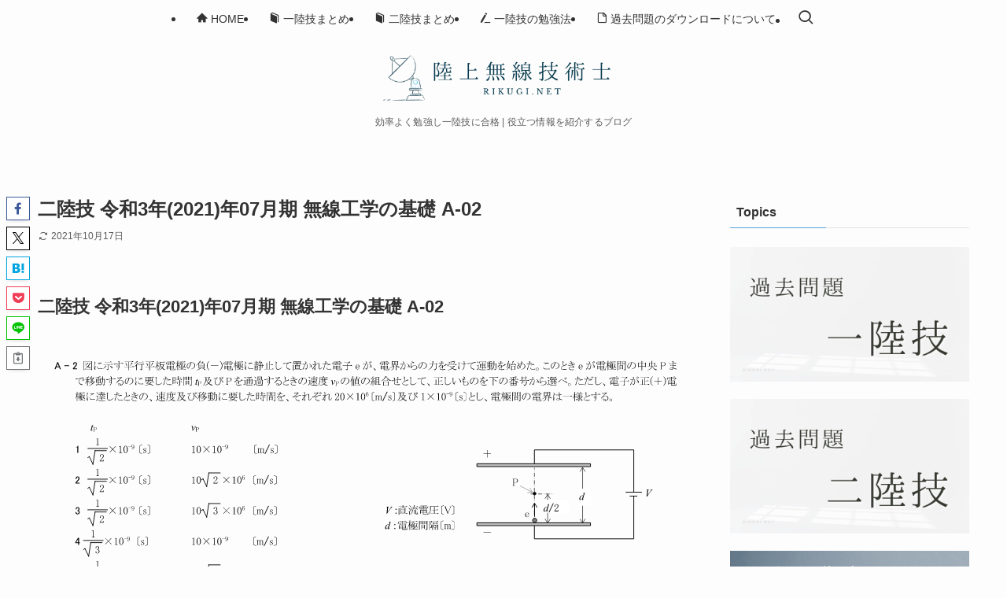

--- FILE ---
content_type: text/html; charset=UTF-8
request_url: https://rikugi.net/ques/g_k_2107_02/
body_size: 18795
content:
<!DOCTYPE html>
<html lang="ja" data-loaded="false" data-scrolled="false" data-spmenu="closed">
<head>
<meta charset="utf-8">
<meta name="format-detection" content="telephone=no">
<meta http-equiv="X-UA-Compatible" content="IE=edge">
<meta name="viewport" content="width=device-width, viewport-fit=cover">
<title>二陸技 令和3年(2021)年07月期 無線工学の基礎 A-02 | 陸上無線技術士 RIKUGI.NET</title>
<meta name='robots' content='max-image-preview:large' />
	<style>img:is([sizes="auto" i], [sizes^="auto," i]) { contain-intrinsic-size: 3000px 1500px }</style>
	
<!-- SEO SIMPLE PACK 3.6.2 -->
<meta name="description" content="図に示す平行平板電極の負(-)電極に静止して置かれた電子eが、電界からの力を受けて運動を始めた。このときeが電極間の中央Pまで移動するのに要した時間tP及びPを通過するときの速度vPの値の組合せとして、正しいものを下の番号から選べ。ただし、">
<meta name="keywords" content="一陸技,二陸技,過去問,勉強法,第一級陸上無線技術士,第二級陸上無線技術士">
<link rel="canonical" href="https://rikugi.net/ques/g_k_2107_02/">
<meta property="og:locale" content="ja_JP">
<meta property="og:type" content="article">
<meta property="og:image" content="https://rikugi.net/wp-content/uploads/2020/07/noimg-1.png">
<meta property="og:title" content="二陸技 令和3年(2021)年07月期 無線工学の基礎 A-02 | 陸上無線技術士 RIKUGI.NET">
<meta property="og:description" content="図に示す平行平板電極の負(-)電極に静止して置かれた電子eが、電界からの力を受けて運動を始めた。このときeが電極間の中央Pまで移動するのに要した時間tP及びPを通過するときの速度vPの値の組合せとして、正しいものを下の番号から選べ。ただし、">
<meta property="og:url" content="https://rikugi.net/ques/g_k_2107_02/">
<meta property="og:site_name" content="陸上無線技術士 RIKUGI.NET">
<meta name="twitter:card" content="summary">
<!-- Google Analytics (gtag.js) -->
<script async src="https://www.googletagmanager.com/gtag/js?id=G-KRJEHKDFDJ"></script>
<script>
	window.dataLayer = window.dataLayer || [];
	function gtag(){dataLayer.push(arguments);}
	gtag("js", new Date());
	gtag("config", "G-KRJEHKDFDJ");
	gtag("config", "UA-168092948-1");
</script>
	<!-- / SEO SIMPLE PACK -->

<link rel='stylesheet' id='wp-block-library-css' href='https://rikugi.net/wp-includes/css/dist/block-library/style.min.css?ver=086aa6883b98b5aa07b47da5b16fa3c9' type='text/css' media='all' />
<link rel='stylesheet' id='swell-icons-css' href='https://rikugi.net/wp-content/themes/swell/build/css/swell-icons.css?ver=2.15.0' type='text/css' media='all' />
<link rel='stylesheet' id='main_style-css' href='https://rikugi.net/wp-content/themes/swell/build/css/main.css?ver=2.15.0' type='text/css' media='all' />
<link rel='stylesheet' id='swell_blocks-css' href='https://rikugi.net/wp-content/themes/swell/build/css/blocks.css?ver=2.15.0' type='text/css' media='all' />
<style id='swell_custom-inline-css' type='text/css'>
:root{--swl-fz--content:4vw;--swl-font_family:"游ゴシック体", "Yu Gothic", YuGothic, "Hiragino Kaku Gothic ProN", "Hiragino Sans", Meiryo, sans-serif;--swl-font_weight:500;--color_main:#53a4d6;--color_text:#333;--color_link:#53a4d6;--color_htag:#53a4d6;--color_bg:#fdfdfd;--color_gradient1:#d8ffff;--color_gradient2:#87e7ff;--color_main_thin:rgba(104, 205, 255, 0.05 );--color_main_dark:rgba(62, 123, 161, 1 );--color_list_check:#53a4d6;--color_list_num:#53a4d6;--color_list_good:#1ecfd8;--color_list_triangle:#f4e03a;--color_list_bad:#f36060;--color_faq_q:#d55656;--color_faq_a:#6599b7;--color_icon_good:#1ecfd8;--color_icon_good_bg:#eafbfc;--color_icon_bad:#4b73eb;--color_icon_bad_bg:#eafaff;--color_icon_info:#f578b4;--color_icon_info_bg:#fff0fa;--color_icon_announce:#ffa537;--color_icon_announce_bg:#fff5f0;--color_icon_pen:#7a7a7a;--color_icon_pen_bg:#f7f7f7;--color_icon_book:#787364;--color_icon_book_bg:#f8f6ef;--color_icon_point:#f79a36;--color_icon_check:#86d67c;--color_icon_batsu:#f36060;--color_icon_hatena:#5295cc;--color_icon_caution:#f7da38;--color_icon_memo:#84878a;--color_deep01:#e44141;--color_deep02:#3d79d5;--color_deep03:#1ecfd8;--color_deep04:#f09f4d;--color_pale01:#fff2f0;--color_pale02:#f3f8fd;--color_pale03:#eafbfc;--color_pale04:#fdf9ee;--color_mark_blue:#b7e3ff;--color_mark_green:#bdf9c3;--color_mark_yellow:#fcf69f;--color_mark_orange:#ffcedb;--border01:solid 2px var(--color_main);--border02:double 4px var(--color_main);--border03:dashed 2px var(--color_border);--border04:solid 4px var(--color_gray);--card_posts_thumb_ratio:56.25%;--list_posts_thumb_ratio:61.805%;--big_posts_thumb_ratio:56.25%;--thumb_posts_thumb_ratio:61.805%;--blogcard_thumb_ratio:56.25%;--color_header_bg:#fdfdfd;--color_header_text:#333;--color_footer_bg:#fdfdfd;--color_footer_text:#333;--container_size:1200px;--article_size:900px;--logo_size_sp:56px;--logo_size_pc:70px;--logo_size_pcfix:48px;}.swl-cell-bg[data-icon="doubleCircle"]{--cell-icon-color:#ffc977}.swl-cell-bg[data-icon="circle"]{--cell-icon-color:#94e29c}.swl-cell-bg[data-icon="triangle"]{--cell-icon-color:#eeda2f}.swl-cell-bg[data-icon="close"]{--cell-icon-color:#ec9191}.swl-cell-bg[data-icon="hatena"]{--cell-icon-color:#93c9da}.swl-cell-bg[data-icon="check"]{--cell-icon-color:#94e29c}.swl-cell-bg[data-icon="line"]{--cell-icon-color:#9b9b9b}.cap_box[data-colset="col1"]{--capbox-color:#f59b5f;--capbox-color--bg:#fff8eb}.cap_box[data-colset="col2"]{--capbox-color:#5fb9f5;--capbox-color--bg:#edf5ff}.cap_box[data-colset="col3"]{--capbox-color:#1ecfd8;--capbox-color--bg:#eafbfc}.red_{--the-btn-color:#e85a70;--the-btn-color2:#ffbc49;--the-solid-shadow: rgba(174, 68, 84, 1 )}.blue_{--the-btn-color:#338df4;--the-btn-color2:#35eaff;--the-solid-shadow: rgba(38, 106, 183, 1 )}.green_{--the-btn-color:#53a4d6;--the-btn-color2:#7bf7bd;--the-solid-shadow: rgba(62, 123, 161, 1 )}.is-style-btn_normal{--the-btn-radius:4px}.is-style-btn_solid{--the-btn-radius:4px}.is-style-btn_shiny{--the-btn-radius:4px}.is-style-btn_line{--the-btn-radius:4px}.post_content blockquote{padding:1.5em 2em 1.5em 3em}.post_content blockquote::before{content:"";display:block;width:5px;height:calc(100% - 3em);top:1.5em;left:1.5em;border-left:solid 1px rgba(180,180,180,.75);border-right:solid 1px rgba(180,180,180,.75);}.mark_blue{background:-webkit-linear-gradient(transparent 64%,var(--color_mark_blue) 0%);background:linear-gradient(transparent 64%,var(--color_mark_blue) 0%)}.mark_green{background:-webkit-linear-gradient(transparent 64%,var(--color_mark_green) 0%);background:linear-gradient(transparent 64%,var(--color_mark_green) 0%)}.mark_yellow{background:-webkit-linear-gradient(transparent 64%,var(--color_mark_yellow) 0%);background:linear-gradient(transparent 64%,var(--color_mark_yellow) 0%)}.mark_orange{background:-webkit-linear-gradient(transparent 64%,var(--color_mark_orange) 0%);background:linear-gradient(transparent 64%,var(--color_mark_orange) 0%)}[class*="is-style-icon_"]{color:#333;border-width:0}[class*="is-style-big_icon_"]{border-width:2px;border-style:solid}[data-col="gray"] .c-balloon__text{background:#f7f7f7;border-color:#ccc}[data-col="gray"] .c-balloon__before{border-right-color:#f7f7f7}[data-col="green"] .c-balloon__text{background:#d1f8c2;border-color:#9ddd93}[data-col="green"] .c-balloon__before{border-right-color:#d1f8c2}[data-col="blue"] .c-balloon__text{background:#e2f6ff;border-color:#93d2f0}[data-col="blue"] .c-balloon__before{border-right-color:#e2f6ff}[data-col="red"] .c-balloon__text{background:#ffebeb;border-color:#f48789}[data-col="red"] .c-balloon__before{border-right-color:#ffebeb}[data-col="yellow"] .c-balloon__text{background:#f9f7d2;border-color:#fbe593}[data-col="yellow"] .c-balloon__before{border-right-color:#f9f7d2}.-type-list2 .p-postList__body::after,.-type-big .p-postList__body::after{content: "READ MORE »";}.c-postThumb__cat{background-color:#53a4d6;color:#fff;background-image: repeating-linear-gradient(-45deg,rgba(255,255,255,.1),rgba(255,255,255,.1) 6px,transparent 6px,transparent 12px)}.post_content h2:where(:not([class^="swell-block-"]):not(.faq_q):not(.p-postList__title)){border-left:solid 8px var(--color_htag);padding:.75em 1em;background:rgba(83, 164, 214, 0.03 )}.post_content h2:where(:not([class^="swell-block-"]):not(.faq_q):not(.p-postList__title))::before{position:absolute;display:block;pointer-events:none}.post_content h3:where(:not([class^="swell-block-"]):not(.faq_q):not(.p-postList__title)){padding:0 .5em .5em}.post_content h3:where(:not([class^="swell-block-"]):not(.faq_q):not(.p-postList__title))::before{content:"";width:100%;height:4px;background:-webkit-linear-gradient(135deg, transparent 25%,var(--color_htag) 25%,var(--color_htag) 50%,transparent 50%,transparent 75%,var(--color_htag) 75%,var(--color_htag));background:linear-gradient(135deg, transparent 25%,var(--color_htag) 25%,var(--color_htag) 50%,transparent 50%,transparent 75%,var(--color_htag) 75%,var(--color_htag));background-size:4px 4px;opacity:0.5}.post_content h4:where(:not([class^="swell-block-"]):not(.faq_q):not(.p-postList__title)){padding:0 0 0 16px;border-left:solid 2px var(--color_htag)}.post_content p > strong{padding: 0 4px 3px;border-bottom: 1px dashed #bbb}.l-header__menuBtn{order:1}.l-header__customBtn{order:3}.c-gnav a::after{background:var(--color_main);width:100%;height:2px;transform:scaleX(0)}.p-spHeadMenu .menu-item.-current{border-bottom-color:var(--color_main)}.c-gnav > li:hover > a::after,.c-gnav > .-current > a::after{transform: scaleX(1)}.c-gnav .sub-menu{color:#333;background:#fff}.l-fixHeader::before{opacity:0.9}#pagetop{border-radius:50%}#fix_bottom_menu{color:#333}#fix_bottom_menu::before{background:#fff;opacity:0.9}#before_footer_widget{margin-bottom:0}.c-widget__title.-spmenu{padding:.5em .75em;border-radius:var(--swl-radius--2, 0px);background:var(--color_main);color:#fff;}.c-widget__title.-footer{padding:.5em}.c-widget__title.-footer::before{content:"";bottom:0;left:0;width:40%;z-index:1;background:var(--color_main)}.c-widget__title.-footer::after{content:"";bottom:0;left:0;width:100%;background:var(--color_border)}.c-secTitle{padding:.5em}.c-secTitle::before{content:"";bottom:0;left:0;width:40%;z-index:1;background:var(--color_main)}.c-secTitle::after{content:"";bottom:0;left:0;width:100%;background:var(--color_border)}.p-spMenu{color:#333}.p-spMenu__inner::before{background:#fdfdfd;opacity:1}.p-spMenu__overlay{background:#000;opacity:0.6}[class*="page-numbers"]{border-radius:50%;margin:4px;color:var(--color_main);border: solid 1px var(--color_main)}a{text-decoration: none}.l-topTitleArea.c-filterLayer::before{background-color:#000;opacity:0.2;content:""}@media screen and (min-width: 960px){:root{}}@media screen and (max-width: 959px){:root{}.l-header__logo{order:2;text-align:center}#pagetop{display:none}}@media screen and (min-width: 600px){:root{--swl-fz--content:16px;}}@media screen and (max-width: 599px){:root{}}@media (min-width: 1108px) {.alignwide{left:-100px;width:calc(100% + 200px);}}@media (max-width: 1108px) {.-sidebar-off .swell-block-fullWide__inner.l-container .alignwide{left:0px;width:100%;}}.l-fixHeader .l-fixHeader__gnav{order:0}[data-scrolled=true] .l-fixHeader[data-ready]{opacity:1;-webkit-transform:translateY(0)!important;transform:translateY(0)!important;visibility:visible}.-body-solid .l-fixHeader{box-shadow:0 2px 4px var(--swl-color_shadow)}.l-fixHeader__inner{align-items:stretch;color:var(--color_header_text);display:flex;padding-bottom:0;padding-top:0;position:relative;z-index:1}.l-fixHeader__logo{align-items:center;display:flex;line-height:1;margin-right:24px;order:0;padding:16px 0}[data-scrolled=true] #fix_bottom_menu{bottom:0}#fix_bottom_menu{box-shadow:0 0 4px rgba(0,0,0,.1);transition:bottom .4s;width:100%;z-index:100}#fix_bottom_menu:before{display:block;z-index:0}#fix_bottom_menu .menu_list{align-items:center;display:flex;height:50px;justify-content:space-between;padding:2px 0 0;position:relative;z-index:1}#fix_bottom_menu .menu_btn .open_btn{opacity:1;-webkit-transform:scale(1.1);transform:scale(1.1)}#fix_bottom_menu .menu-item{flex:1 1 100%;margin:0;padding:0;text-align:center}#fix_bottom_menu .menu-item a{color:inherit;display:block;line-height:1;text-decoration:none}#fix_bottom_menu .menu-item i{color:inherit;display:block;font-size:20px;height:20px;line-height:20px;text-align:center}#fix_bottom_menu .menu-item i:before{color:inherit;display:inline-block}#fix_bottom_menu span{color:inherit;display:block;font-size:10px;line-height:1;margin-top:4px;width:100%}@media not all and (min-width:960px){#fix_bottom_menu{display:block;padding-bottom:calc(env(safe-area-inset-bottom)*.5)}}.is-style-btn_normal a,.is-style-btn_shiny a{box-shadow:var(--swl-btn_shadow)}.c-shareBtns__btn,.is-style-balloon>.c-tabList .c-tabList__button,.p-snsCta,[class*=page-numbers]{box-shadow:var(--swl-box_shadow)}.p-articleThumb__img,.p-articleThumb__youtube{box-shadow:var(--swl-img_shadow)}.p-pickupBanners__item .c-bannerLink,.p-postList__thumb{box-shadow:0 2px 8px rgba(0,0,0,.1),0 4px 4px -4px rgba(0,0,0,.1)}.p-postList.-w-ranking li:before{background-image:repeating-linear-gradient(-45deg,hsla(0,0%,100%,.1),hsla(0,0%,100%,.1) 6px,transparent 0,transparent 12px);box-shadow:1px 1px 4px rgba(0,0,0,.2)}@media (min-width:960px){.-parallel .l-header__inner{display:flex;flex-wrap:wrap;max-width:100%;padding-left:0;padding-right:0}.-parallel .l-header__logo{text-align:center;width:100%}.-parallel .l-header__logo .c-catchphrase{font-size:12px;line-height:1;margin-top:16px}.-parallel .l-header__gnav{width:100%}.-parallel .l-header__gnav .c-gnav{justify-content:center}.-parallel .l-header__gnav .c-gnav>li>a{padding:16px}.-parallel .c-headLogo.-txt,.-parallel .w-header{justify-content:center}.-parallel .w-header{margin-bottom:8px;margin-top:8px}.-parallel-bottom .l-header__inner{padding-top:8px}.-parallel-bottom .l-header__logo{order:1;padding:16px 0}.-parallel-bottom .w-header{order:2}.-parallel-bottom .l-header__gnav{order:3}.-parallel-top .l-header__inner{padding-bottom:8px}.-parallel-top .l-header__gnav{order:1}.-parallel-top .l-header__logo{order:2;padding:16px 0}.-parallel-top .w-header{order:3}.l-header.-parallel .w-header{width:100%}.l-fixHeader.-parallel .l-fixHeader__gnav{margin-left:auto}}.c-gnav .sub-menu a:before,.c-listMenu a:before{-webkit-font-smoothing:antialiased;-moz-osx-font-smoothing:grayscale;font-family:icomoon!important;font-style:normal;font-variant:normal;font-weight:400;line-height:1;text-transform:none}.c-submenuToggleBtn{display:none}.c-listMenu a{padding:.75em 1em .75em 1.5em;transition:padding .25s}.c-listMenu a:hover{padding-left:1.75em;padding-right:.75em}.c-gnav .sub-menu a:before,.c-listMenu a:before{color:inherit;content:"\e921";display:inline-block;left:2px;position:absolute;top:50%;-webkit-transform:translateY(-50%);transform:translateY(-50%);vertical-align:middle}.widget_categories>ul>.cat-item>a,.wp-block-categories-list>li>a{padding-left:1.75em}.c-listMenu .children,.c-listMenu .sub-menu{margin:0}.c-listMenu .children a,.c-listMenu .sub-menu a{font-size:.9em;padding-left:2.5em}.c-listMenu .children a:before,.c-listMenu .sub-menu a:before{left:1em}.c-listMenu .children a:hover,.c-listMenu .sub-menu a:hover{padding-left:2.75em}.c-listMenu .children ul a,.c-listMenu .sub-menu ul a{padding-left:3.25em}.c-listMenu .children ul a:before,.c-listMenu .sub-menu ul a:before{left:1.75em}.c-listMenu .children ul a:hover,.c-listMenu .sub-menu ul a:hover{padding-left:3.5em}.c-gnav li:hover>.sub-menu{opacity:1;visibility:visible}.c-gnav .sub-menu:before{background:inherit;content:"";height:100%;left:0;position:absolute;top:0;width:100%;z-index:0}.c-gnav .sub-menu .sub-menu{left:100%;top:0;z-index:-1}.c-gnav .sub-menu a{padding-left:2em}.c-gnav .sub-menu a:before{left:.5em}.c-gnav .sub-menu a:hover .ttl{left:4px}:root{--color_content_bg:var(--color_bg);}.c-widget__title.-side{padding:.5em}.c-widget__title.-side::before{content:"";bottom:0;left:0;width:40%;z-index:1;background:var(--color_main)}.c-widget__title.-side::after{content:"";bottom:0;left:0;width:100%;background:var(--color_border)}.c-shareBtns__btn:not(:hover){background:none}.-fix .c-shareBtns__btn:not(:hover){background:#fff}.c-shareBtns__btn:not(:hover) .c-shareBtns__icon{color:inherit}.c-shareBtns__item:not(:last-child){margin-right:8px}.c-shareBtns__btn{padding:8px 0;transition:background-color .25s;border: solid 1px}@media screen and (min-width: 960px){:root{}.single .c-postTitle__date{display:none}}@media screen and (max-width: 959px){:root{}.single .c-postTitle__date{display:none}}@media screen and (min-width: 600px){:root{}}@media screen and (max-width: 599px){:root{}}.swell-block-fullWide__inner.l-container{--swl-fw_inner_pad:var(--swl-pad_container,0px)}@media (min-width:960px){.-sidebar-on .l-content .alignfull,.-sidebar-on .l-content .alignwide{left:-16px;width:calc(100% + 32px)}.swell-block-fullWide__inner.l-article{--swl-fw_inner_pad:var(--swl-pad_post_content,0px)}.-sidebar-on .swell-block-fullWide__inner .alignwide{left:0;width:100%}.-sidebar-on .swell-block-fullWide__inner .alignfull{left:calc(0px - var(--swl-fw_inner_pad, 0))!important;margin-left:0!important;margin-right:0!important;width:calc(100% + var(--swl-fw_inner_pad, 0)*2)!important}}.p-relatedPosts .p-postList__item{margin-bottom:1.5em}.p-relatedPosts .p-postList__times,.p-relatedPosts .p-postList__times>:last-child{margin-right:0}@media (min-width:600px){.p-relatedPosts .p-postList__item{width:33.33333%}}@media screen and (min-width:600px) and (max-width:1239px){.p-relatedPosts .p-postList__item:nth-child(7),.p-relatedPosts .p-postList__item:nth-child(8){display:none}}@media screen and (min-width:1240px){.p-relatedPosts .p-postList__item{width:25%}}.-index-off .p-toc,.swell-toc-placeholder:empty{display:none}.p-toc.-modal{height:100%;margin:0;overflow-y:auto;padding:0}#main_content .p-toc{border-radius:var(--swl-radius--2,0);margin:4em auto;max-width:800px}#sidebar .p-toc{margin-top:-.5em}.p-toc .__pn:before{content:none!important;counter-increment:none}.p-toc .__prev{margin:0 0 1em}.p-toc .__next{margin:1em 0 0}.p-toc.is-omitted:not([data-omit=ct]) [data-level="2"] .p-toc__childList{height:0;margin-bottom:-.5em;visibility:hidden}.p-toc.is-omitted:not([data-omit=nest]){position:relative}.p-toc.is-omitted:not([data-omit=nest]):before{background:linear-gradient(hsla(0,0%,100%,0),var(--color_bg));bottom:5em;content:"";height:4em;left:0;opacity:.75;pointer-events:none;position:absolute;width:100%;z-index:1}.p-toc.is-omitted:not([data-omit=nest]):after{background:var(--color_bg);bottom:0;content:"";height:5em;left:0;opacity:.75;position:absolute;width:100%;z-index:1}.p-toc.is-omitted:not([data-omit=nest]) .__next,.p-toc.is-omitted:not([data-omit=nest]) [data-omit="1"]{display:none}.p-toc .p-toc__expandBtn{background-color:#f7f7f7;border:rgba(0,0,0,.2);border-radius:5em;box-shadow:0 0 0 1px #bbb;color:#333;display:block;font-size:14px;line-height:1.5;margin:.75em auto 0;min-width:6em;padding:.5em 1em;position:relative;transition:box-shadow .25s;z-index:2}.p-toc[data-omit=nest] .p-toc__expandBtn{display:inline-block;font-size:13px;margin:0 0 0 1.25em;padding:.5em .75em}.p-toc:not([data-omit=nest]) .p-toc__expandBtn:after,.p-toc:not([data-omit=nest]) .p-toc__expandBtn:before{border-top-color:inherit;border-top-style:dotted;border-top-width:3px;content:"";display:block;height:1px;position:absolute;top:calc(50% - 1px);transition:border-color .25s;width:100%;width:22px}.p-toc:not([data-omit=nest]) .p-toc__expandBtn:before{right:calc(100% + 1em)}.p-toc:not([data-omit=nest]) .p-toc__expandBtn:after{left:calc(100% + 1em)}.p-toc.is-expanded .p-toc__expandBtn{border-color:transparent}.p-toc__ttl{display:block;font-size:1.2em;line-height:1;position:relative;text-align:center}.p-toc__ttl:before{content:"\e918";display:inline-block;font-family:icomoon;margin-right:.5em;padding-bottom:2px;vertical-align:middle}#index_modal .p-toc__ttl{margin-bottom:.5em}.p-toc__list li{line-height:1.6}.p-toc__list>li+li{margin-top:.5em}.p-toc__list .p-toc__childList{padding-left:.5em}.p-toc__list [data-level="3"]{font-size:.9em}.p-toc__list .mininote{display:none}.post_content .p-toc__list{padding-left:0}#sidebar .p-toc__list{margin-bottom:0}#sidebar .p-toc__list .p-toc__childList{padding-left:0}.p-toc__link{color:inherit;font-size:inherit;text-decoration:none}.p-toc__link:hover{opacity:.8}.p-toc.-double{background:var(--color_gray);background:linear-gradient(-45deg,transparent 25%,var(--color_gray) 25%,var(--color_gray) 50%,transparent 50%,transparent 75%,var(--color_gray) 75%,var(--color_gray));background-clip:padding-box;background-size:4px 4px;border-bottom:4px double var(--color_border);border-top:4px double var(--color_border);padding:1.5em 1em 1em}.p-toc.-double .p-toc__ttl{margin-bottom:.75em}@media (min-width:960px){#main_content .p-toc{width:92%}}@media (hover:hover){.p-toc .p-toc__expandBtn:hover{border-color:transparent;box-shadow:0 0 0 2px currentcolor}}@media (min-width:600px){.p-toc.-double{padding:2em}}.p-pnLinks{align-items:stretch;display:flex;justify-content:space-between;margin:2em 0}.p-pnLinks__item{font-size:3vw;position:relative;width:49%}.p-pnLinks__item:before{content:"";display:block;height:.5em;pointer-events:none;position:absolute;top:50%;width:.5em;z-index:1}.p-pnLinks__item.-prev:before{border-bottom:1px solid;border-left:1px solid;left:.35em;-webkit-transform:rotate(45deg) translateY(-50%);transform:rotate(45deg) translateY(-50%)}.p-pnLinks__item.-prev .p-pnLinks__thumb{margin-right:8px}.p-pnLinks__item.-next .p-pnLinks__link{justify-content:flex-end}.p-pnLinks__item.-next:before{border-bottom:1px solid;border-right:1px solid;right:.35em;-webkit-transform:rotate(-45deg) translateY(-50%);transform:rotate(-45deg) translateY(-50%)}.p-pnLinks__item.-next .p-pnLinks__thumb{margin-left:8px;order:2}.p-pnLinks__item.-next:first-child{margin-left:auto}.p-pnLinks__link{align-items:center;border-radius:var(--swl-radius--2,0);color:inherit;display:flex;height:100%;line-height:1.4;min-height:4em;padding:.6em 1em .5em;position:relative;text-decoration:none;transition:box-shadow .25s;width:100%}.p-pnLinks__thumb{border-radius:var(--swl-radius--4,0);height:32px;-o-object-fit:cover;object-fit:cover;width:48px}.p-pnLinks .-prev .p-pnLinks__link{border-left:1.25em solid var(--color_main)}.p-pnLinks .-prev:before{color:#fff}.p-pnLinks .-next .p-pnLinks__link{border-right:1.25em solid var(--color_main)}.p-pnLinks .-next:before{color:#fff}@media not all and (min-width:960px){.p-pnLinks.-thumb-on{display:block}.p-pnLinks.-thumb-on .p-pnLinks__item{width:100%}}@media (min-width:600px){.p-pnLinks__item{font-size:13px}.p-pnLinks__thumb{height:48px;width:72px}.p-pnLinks__title{transition:-webkit-transform .25s;transition:transform .25s;transition:transform .25s,-webkit-transform .25s}.-prev>.p-pnLinks__link:hover .p-pnLinks__title{-webkit-transform:translateX(4px);transform:translateX(4px)}.-next>.p-pnLinks__link:hover .p-pnLinks__title{-webkit-transform:translateX(-4px);transform:translateX(-4px)}.p-pnLinks .-prev .p-pnLinks__link:hover{box-shadow:1px 1px 2px var(--swl-color_shadow)}.p-pnLinks .-next .p-pnLinks__link:hover{box-shadow:-1px 1px 2px var(--swl-color_shadow)}}
</style>
<link rel='stylesheet' id='swell-loaded-animation-css' href='https://rikugi.net/wp-content/themes/swell/build/css/modules/loaded-animation.css?ver=2.15.0' type='text/css' media='all' />
<link rel='stylesheet' id='swell-parts/footer-css' href='https://rikugi.net/wp-content/themes/swell/build/css/modules/parts/footer.css?ver=2.15.0' type='text/css' media='all' />
<link rel='stylesheet' id='swell-page/single-css' href='https://rikugi.net/wp-content/themes/swell/build/css/modules/page/single.css?ver=2.15.0' type='text/css' media='all' />
<style id='classic-theme-styles-inline-css' type='text/css'>
/*! This file is auto-generated */
.wp-block-button__link{color:#fff;background-color:#32373c;border-radius:9999px;box-shadow:none;text-decoration:none;padding:calc(.667em + 2px) calc(1.333em + 2px);font-size:1.125em}.wp-block-file__button{background:#32373c;color:#fff;text-decoration:none}
</style>
<style id='global-styles-inline-css' type='text/css'>
:root{--wp--preset--aspect-ratio--square: 1;--wp--preset--aspect-ratio--4-3: 4/3;--wp--preset--aspect-ratio--3-4: 3/4;--wp--preset--aspect-ratio--3-2: 3/2;--wp--preset--aspect-ratio--2-3: 2/3;--wp--preset--aspect-ratio--16-9: 16/9;--wp--preset--aspect-ratio--9-16: 9/16;--wp--preset--color--black: #000;--wp--preset--color--cyan-bluish-gray: #abb8c3;--wp--preset--color--white: #fff;--wp--preset--color--pale-pink: #f78da7;--wp--preset--color--vivid-red: #cf2e2e;--wp--preset--color--luminous-vivid-orange: #ff6900;--wp--preset--color--luminous-vivid-amber: #fcb900;--wp--preset--color--light-green-cyan: #7bdcb5;--wp--preset--color--vivid-green-cyan: #00d084;--wp--preset--color--pale-cyan-blue: #8ed1fc;--wp--preset--color--vivid-cyan-blue: #0693e3;--wp--preset--color--vivid-purple: #9b51e0;--wp--preset--color--swl-main: var(--color_main);--wp--preset--color--swl-main-thin: var(--color_main_thin);--wp--preset--color--swl-gray: var(--color_gray);--wp--preset--color--swl-deep-01: var(--color_deep01);--wp--preset--color--swl-deep-02: var(--color_deep02);--wp--preset--color--swl-deep-03: var(--color_deep03);--wp--preset--color--swl-deep-04: var(--color_deep04);--wp--preset--color--swl-pale-01: var(--color_pale01);--wp--preset--color--swl-pale-02: var(--color_pale02);--wp--preset--color--swl-pale-03: var(--color_pale03);--wp--preset--color--swl-pale-04: var(--color_pale04);--wp--preset--gradient--vivid-cyan-blue-to-vivid-purple: linear-gradient(135deg,rgba(6,147,227,1) 0%,rgb(155,81,224) 100%);--wp--preset--gradient--light-green-cyan-to-vivid-green-cyan: linear-gradient(135deg,rgb(122,220,180) 0%,rgb(0,208,130) 100%);--wp--preset--gradient--luminous-vivid-amber-to-luminous-vivid-orange: linear-gradient(135deg,rgba(252,185,0,1) 0%,rgba(255,105,0,1) 100%);--wp--preset--gradient--luminous-vivid-orange-to-vivid-red: linear-gradient(135deg,rgba(255,105,0,1) 0%,rgb(207,46,46) 100%);--wp--preset--gradient--very-light-gray-to-cyan-bluish-gray: linear-gradient(135deg,rgb(238,238,238) 0%,rgb(169,184,195) 100%);--wp--preset--gradient--cool-to-warm-spectrum: linear-gradient(135deg,rgb(74,234,220) 0%,rgb(151,120,209) 20%,rgb(207,42,186) 40%,rgb(238,44,130) 60%,rgb(251,105,98) 80%,rgb(254,248,76) 100%);--wp--preset--gradient--blush-light-purple: linear-gradient(135deg,rgb(255,206,236) 0%,rgb(152,150,240) 100%);--wp--preset--gradient--blush-bordeaux: linear-gradient(135deg,rgb(254,205,165) 0%,rgb(254,45,45) 50%,rgb(107,0,62) 100%);--wp--preset--gradient--luminous-dusk: linear-gradient(135deg,rgb(255,203,112) 0%,rgb(199,81,192) 50%,rgb(65,88,208) 100%);--wp--preset--gradient--pale-ocean: linear-gradient(135deg,rgb(255,245,203) 0%,rgb(182,227,212) 50%,rgb(51,167,181) 100%);--wp--preset--gradient--electric-grass: linear-gradient(135deg,rgb(202,248,128) 0%,rgb(113,206,126) 100%);--wp--preset--gradient--midnight: linear-gradient(135deg,rgb(2,3,129) 0%,rgb(40,116,252) 100%);--wp--preset--font-size--small: 0.9em;--wp--preset--font-size--medium: 1.1em;--wp--preset--font-size--large: 1.25em;--wp--preset--font-size--x-large: 42px;--wp--preset--font-size--xs: 0.75em;--wp--preset--font-size--huge: 1.6em;--wp--preset--spacing--20: 0.44rem;--wp--preset--spacing--30: 0.67rem;--wp--preset--spacing--40: 1rem;--wp--preset--spacing--50: 1.5rem;--wp--preset--spacing--60: 2.25rem;--wp--preset--spacing--70: 3.38rem;--wp--preset--spacing--80: 5.06rem;--wp--preset--shadow--natural: 6px 6px 9px rgba(0, 0, 0, 0.2);--wp--preset--shadow--deep: 12px 12px 50px rgba(0, 0, 0, 0.4);--wp--preset--shadow--sharp: 6px 6px 0px rgba(0, 0, 0, 0.2);--wp--preset--shadow--outlined: 6px 6px 0px -3px rgba(255, 255, 255, 1), 6px 6px rgba(0, 0, 0, 1);--wp--preset--shadow--crisp: 6px 6px 0px rgba(0, 0, 0, 1);}:where(.is-layout-flex){gap: 0.5em;}:where(.is-layout-grid){gap: 0.5em;}body .is-layout-flex{display: flex;}.is-layout-flex{flex-wrap: wrap;align-items: center;}.is-layout-flex > :is(*, div){margin: 0;}body .is-layout-grid{display: grid;}.is-layout-grid > :is(*, div){margin: 0;}:where(.wp-block-columns.is-layout-flex){gap: 2em;}:where(.wp-block-columns.is-layout-grid){gap: 2em;}:where(.wp-block-post-template.is-layout-flex){gap: 1.25em;}:where(.wp-block-post-template.is-layout-grid){gap: 1.25em;}.has-black-color{color: var(--wp--preset--color--black) !important;}.has-cyan-bluish-gray-color{color: var(--wp--preset--color--cyan-bluish-gray) !important;}.has-white-color{color: var(--wp--preset--color--white) !important;}.has-pale-pink-color{color: var(--wp--preset--color--pale-pink) !important;}.has-vivid-red-color{color: var(--wp--preset--color--vivid-red) !important;}.has-luminous-vivid-orange-color{color: var(--wp--preset--color--luminous-vivid-orange) !important;}.has-luminous-vivid-amber-color{color: var(--wp--preset--color--luminous-vivid-amber) !important;}.has-light-green-cyan-color{color: var(--wp--preset--color--light-green-cyan) !important;}.has-vivid-green-cyan-color{color: var(--wp--preset--color--vivid-green-cyan) !important;}.has-pale-cyan-blue-color{color: var(--wp--preset--color--pale-cyan-blue) !important;}.has-vivid-cyan-blue-color{color: var(--wp--preset--color--vivid-cyan-blue) !important;}.has-vivid-purple-color{color: var(--wp--preset--color--vivid-purple) !important;}.has-black-background-color{background-color: var(--wp--preset--color--black) !important;}.has-cyan-bluish-gray-background-color{background-color: var(--wp--preset--color--cyan-bluish-gray) !important;}.has-white-background-color{background-color: var(--wp--preset--color--white) !important;}.has-pale-pink-background-color{background-color: var(--wp--preset--color--pale-pink) !important;}.has-vivid-red-background-color{background-color: var(--wp--preset--color--vivid-red) !important;}.has-luminous-vivid-orange-background-color{background-color: var(--wp--preset--color--luminous-vivid-orange) !important;}.has-luminous-vivid-amber-background-color{background-color: var(--wp--preset--color--luminous-vivid-amber) !important;}.has-light-green-cyan-background-color{background-color: var(--wp--preset--color--light-green-cyan) !important;}.has-vivid-green-cyan-background-color{background-color: var(--wp--preset--color--vivid-green-cyan) !important;}.has-pale-cyan-blue-background-color{background-color: var(--wp--preset--color--pale-cyan-blue) !important;}.has-vivid-cyan-blue-background-color{background-color: var(--wp--preset--color--vivid-cyan-blue) !important;}.has-vivid-purple-background-color{background-color: var(--wp--preset--color--vivid-purple) !important;}.has-black-border-color{border-color: var(--wp--preset--color--black) !important;}.has-cyan-bluish-gray-border-color{border-color: var(--wp--preset--color--cyan-bluish-gray) !important;}.has-white-border-color{border-color: var(--wp--preset--color--white) !important;}.has-pale-pink-border-color{border-color: var(--wp--preset--color--pale-pink) !important;}.has-vivid-red-border-color{border-color: var(--wp--preset--color--vivid-red) !important;}.has-luminous-vivid-orange-border-color{border-color: var(--wp--preset--color--luminous-vivid-orange) !important;}.has-luminous-vivid-amber-border-color{border-color: var(--wp--preset--color--luminous-vivid-amber) !important;}.has-light-green-cyan-border-color{border-color: var(--wp--preset--color--light-green-cyan) !important;}.has-vivid-green-cyan-border-color{border-color: var(--wp--preset--color--vivid-green-cyan) !important;}.has-pale-cyan-blue-border-color{border-color: var(--wp--preset--color--pale-cyan-blue) !important;}.has-vivid-cyan-blue-border-color{border-color: var(--wp--preset--color--vivid-cyan-blue) !important;}.has-vivid-purple-border-color{border-color: var(--wp--preset--color--vivid-purple) !important;}.has-vivid-cyan-blue-to-vivid-purple-gradient-background{background: var(--wp--preset--gradient--vivid-cyan-blue-to-vivid-purple) !important;}.has-light-green-cyan-to-vivid-green-cyan-gradient-background{background: var(--wp--preset--gradient--light-green-cyan-to-vivid-green-cyan) !important;}.has-luminous-vivid-amber-to-luminous-vivid-orange-gradient-background{background: var(--wp--preset--gradient--luminous-vivid-amber-to-luminous-vivid-orange) !important;}.has-luminous-vivid-orange-to-vivid-red-gradient-background{background: var(--wp--preset--gradient--luminous-vivid-orange-to-vivid-red) !important;}.has-very-light-gray-to-cyan-bluish-gray-gradient-background{background: var(--wp--preset--gradient--very-light-gray-to-cyan-bluish-gray) !important;}.has-cool-to-warm-spectrum-gradient-background{background: var(--wp--preset--gradient--cool-to-warm-spectrum) !important;}.has-blush-light-purple-gradient-background{background: var(--wp--preset--gradient--blush-light-purple) !important;}.has-blush-bordeaux-gradient-background{background: var(--wp--preset--gradient--blush-bordeaux) !important;}.has-luminous-dusk-gradient-background{background: var(--wp--preset--gradient--luminous-dusk) !important;}.has-pale-ocean-gradient-background{background: var(--wp--preset--gradient--pale-ocean) !important;}.has-electric-grass-gradient-background{background: var(--wp--preset--gradient--electric-grass) !important;}.has-midnight-gradient-background{background: var(--wp--preset--gradient--midnight) !important;}.has-small-font-size{font-size: var(--wp--preset--font-size--small) !important;}.has-medium-font-size{font-size: var(--wp--preset--font-size--medium) !important;}.has-large-font-size{font-size: var(--wp--preset--font-size--large) !important;}.has-x-large-font-size{font-size: var(--wp--preset--font-size--x-large) !important;}
:where(.wp-block-post-template.is-layout-flex){gap: 1.25em;}:where(.wp-block-post-template.is-layout-grid){gap: 1.25em;}
:where(.wp-block-columns.is-layout-flex){gap: 2em;}:where(.wp-block-columns.is-layout-grid){gap: 2em;}
:root :where(.wp-block-pullquote){font-size: 1.5em;line-height: 1.6;}
</style>
<link rel='stylesheet' id='child_style-css' href='https://rikugi.net/wp-content/themes/swell_child/style.css?ver=20251212110203' type='text/css' media='all' />

<noscript><link href="https://rikugi.net/wp-content/themes/swell/build/css/noscript.css" rel="stylesheet"></noscript>
<link rel="https://api.w.org/" href="https://rikugi.net/wp-json/" /><link rel="alternate" title="JSON" type="application/json" href="https://rikugi.net/wp-json/wp/v2/ques/5385" /><link rel='shortlink' href='https://rikugi.net/?p=5385' />
<link rel="icon" href="https://rikugi.net/wp-content/uploads/2020/07/cropped-favicon-32x32.png" sizes="32x32" />
<link rel="icon" href="https://rikugi.net/wp-content/uploads/2020/07/cropped-favicon-192x192.png" sizes="192x192" />
<link rel="apple-touch-icon" href="https://rikugi.net/wp-content/uploads/2020/07/cropped-favicon-180x180.png" />
<meta name="msapplication-TileImage" content="https://rikugi.net/wp-content/uploads/2020/07/cropped-favicon-270x270.png" />

<link rel="stylesheet" href="https://rikugi.net/wp-content/themes/swell/build/css/print.css" media="print" >
</head>
<body>
<div id="body_wrap" class="wp-singular ques-template-default single single-ques postid-5385 wp-theme-swell wp-child-theme-swell_child -body-solid -sidebar-on -frame-off id_5385" >
<div id="sp_menu" class="p-spMenu -left">
	<div class="p-spMenu__inner">
		<div class="p-spMenu__closeBtn">
			<button class="c-iconBtn -menuBtn c-plainBtn" data-onclick="toggleMenu" aria-label="メニューを閉じる">
				<i class="c-iconBtn__icon icon-close-thin"></i>
			</button>
		</div>
		<div class="p-spMenu__body">
			<div class="c-widget__title -spmenu">
				MENU			</div>
			<div class="p-spMenu__nav">
				<ul class="c-spnav c-listMenu"><li class="menu-item menu-item-type-custom menu-item-object-custom menu-item-home menu-item-2892"><a href="https://rikugi.net/"><i class="icon-home"></i> HOME</a></li>
<li class="menu-item menu-item-type-post_type menu-item-object-page menu-item-3380"><a href="https://rikugi.net/1gi/"><i class="icon-books"></i> 一陸技まとめ</a></li>
<li class="menu-item menu-item-type-post_type menu-item-object-page menu-item-3379"><a href="https://rikugi.net/2gi/"><i class="icon-books"></i> 二陸技まとめ</a></li>
<li class="menu-item menu-item-type-taxonomy menu-item-object-category menu-item-3490"><a href="https://rikugi.net/category/musen-sikaku/self-study/"><i class="icon-pen"></i> 一陸技の勉強法</a></li>
<li class="menu-item menu-item-type-post_type menu-item-object-post menu-item-3965"><a href="https://rikugi.net/getkakomon01/"><i class="icon-file-text2"></i> 過去問題のダウンロードについて</a></li>
</ul>			</div>
			<div id="sp_menu_bottom" class="p-spMenu__bottom w-spMenuBottom"><div id="swell_popular_posts-4" class="c-widget widget_swell_popular_posts"><div class="c-widget__title -spmenu">人気記事</div><ul class="p-postList -type-list -w-ranking">	<li class="p-postList__item">
		<a href="https://rikugi.net/osusumesite/" class="p-postList__link">
			<div class="p-postList__thumb c-postThumb">
				<figure class="c-postThumb__figure">
					<img width="1600" height="900"  src="[data-uri]" alt="" class="c-postThumb__img u-obf-cover lazyload" sizes="(min-width: 600px) 320px, 50vw" data-src="https://rikugi.net/wp-content/uploads/2020/08/20200802osusumesite.png" data-srcset="https://rikugi.net/wp-content/uploads/2020/08/20200802osusumesite.png 1600w, https://rikugi.net/wp-content/uploads/2020/08/20200802osusumesite-300x169.png 300w, https://rikugi.net/wp-content/uploads/2020/08/20200802osusumesite-1024x576.png 1024w, https://rikugi.net/wp-content/uploads/2020/08/20200802osusumesite-768x432.png 768w, https://rikugi.net/wp-content/uploads/2020/08/20200802osusumesite-1536x864.png 1536w" data-aspectratio="1600/900" ><noscript><img src="https://rikugi.net/wp-content/uploads/2020/08/20200802osusumesite.png" class="c-postThumb__img u-obf-cover" alt=""></noscript>				</figure>
			</div>
			<div class="p-postList__body">
				<div class="p-postList__title">一陸技のおすすめサイト【まとめ】</div>
				<div class="p-postList__meta">
														</div>
			</div>
		</a>
	</li>
	<li class="p-postList__item">
		<a href="https://rikugi.net/license/" class="p-postList__link">
			<div class="p-postList__thumb c-postThumb">
				<figure class="c-postThumb__figure">
					<img width="1600" height="900"  src="[data-uri]" alt="" class="c-postThumb__img u-obf-cover lazyload" sizes="(min-width: 600px) 320px, 50vw" data-src="https://rikugi.net/wp-content/uploads/2020/08/20200806shinsei.jpg" data-srcset="https://rikugi.net/wp-content/uploads/2020/08/20200806shinsei.jpg 1600w, https://rikugi.net/wp-content/uploads/2020/08/20200806shinsei-300x169.jpg 300w, https://rikugi.net/wp-content/uploads/2020/08/20200806shinsei-1024x576.jpg 1024w, https://rikugi.net/wp-content/uploads/2020/08/20200806shinsei-768x432.jpg 768w, https://rikugi.net/wp-content/uploads/2020/08/20200806shinsei-1536x864.jpg 1536w" data-aspectratio="1600/900" ><noscript><img src="https://rikugi.net/wp-content/uploads/2020/08/20200806shinsei.jpg" class="c-postThumb__img u-obf-cover" alt=""></noscript>				</figure>
			</div>
			<div class="p-postList__body">
				<div class="p-postList__title">無線従事者の「免許の申請」について</div>
				<div class="p-postList__meta">
														</div>
			</div>
		</a>
	</li>
	<li class="p-postList__item">
		<a href="https://rikugi.net/howtostudy/" class="p-postList__link">
			<div class="p-postList__thumb c-postThumb">
				<figure class="c-postThumb__figure">
					<img width="1120" height="630"  src="[data-uri]" alt="" class="c-postThumb__img u-obf-cover lazyload" sizes="(min-width: 600px) 320px, 50vw" data-src="https://rikugi.net/wp-content/uploads/2020/07/tp3.png" data-srcset="https://rikugi.net/wp-content/uploads/2020/07/tp3.png 1120w, https://rikugi.net/wp-content/uploads/2020/07/tp3-300x169.png 300w, https://rikugi.net/wp-content/uploads/2020/07/tp3-1024x576.png 1024w, https://rikugi.net/wp-content/uploads/2020/07/tp3-768x432.png 768w" data-aspectratio="1120/630" ><noscript><img src="https://rikugi.net/wp-content/uploads/2020/07/tp3.png" class="c-postThumb__img u-obf-cover" alt=""></noscript>				</figure>
			</div>
			<div class="p-postList__body">
				<div class="p-postList__title">一陸技の勉強法【まとめ】</div>
				<div class="p-postList__meta">
														</div>
			</div>
		</a>
	</li>
	<li class="p-postList__item">
		<a href="https://rikugi.net/getkakomon01/" class="p-postList__link">
			<div class="p-postList__thumb c-postThumb">
				<figure class="c-postThumb__figure">
					<img width="1600" height="900"  src="[data-uri]" alt="" class="c-postThumb__img u-obf-cover lazyload" sizes="(min-width: 600px) 320px, 50vw" data-src="https://rikugi.net/wp-content/uploads/2020/07/20201130rikugi04.jpg" data-srcset="https://rikugi.net/wp-content/uploads/2020/07/20201130rikugi04.jpg 1600w, https://rikugi.net/wp-content/uploads/2020/07/20201130rikugi04-300x169.jpg 300w, https://rikugi.net/wp-content/uploads/2020/07/20201130rikugi04-1024x576.jpg 1024w, https://rikugi.net/wp-content/uploads/2020/07/20201130rikugi04-768x432.jpg 768w, https://rikugi.net/wp-content/uploads/2020/07/20201130rikugi04-1536x864.jpg 1536w" data-aspectratio="1600/900" ><noscript><img src="https://rikugi.net/wp-content/uploads/2020/07/20201130rikugi04.jpg" class="c-postThumb__img u-obf-cover" alt=""></noscript>				</figure>
			</div>
			<div class="p-postList__body">
				<div class="p-postList__title">印刷して勉強する過去問題を手に入れる | 過去問ダウンロード</div>
				<div class="p-postList__meta">
														</div>
			</div>
		</a>
	</li>
	<li class="p-postList__item">
		<a href="https://rikugi.net/testresults/" class="p-postList__link">
			<div class="p-postList__thumb c-postThumb">
				<figure class="c-postThumb__figure">
					<img width="1600" height="900"  src="[data-uri]" alt="" class="c-postThumb__img u-obf-cover lazyload" sizes="(min-width: 600px) 320px, 50vw" data-src="https://rikugi.net/wp-content/uploads/2020/08/20200806gokaku.jpg" data-srcset="https://rikugi.net/wp-content/uploads/2020/08/20200806gokaku.jpg 1600w, https://rikugi.net/wp-content/uploads/2020/08/20200806gokaku-300x169.jpg 300w, https://rikugi.net/wp-content/uploads/2020/08/20200806gokaku-1024x576.jpg 1024w, https://rikugi.net/wp-content/uploads/2020/08/20200806gokaku-768x432.jpg 768w, https://rikugi.net/wp-content/uploads/2020/08/20200806gokaku-1536x864.jpg 1536w" data-aspectratio="1600/900" ><noscript><img src="https://rikugi.net/wp-content/uploads/2020/08/20200806gokaku.jpg" class="c-postThumb__img u-obf-cover" alt=""></noscript>				</figure>
			</div>
			<div class="p-postList__body">
				<div class="p-postList__title">試験結果の通知について</div>
				<div class="p-postList__meta">
														</div>
			</div>
		</a>
	</li>
</ul></div></div>		</div>
	</div>
	<div class="p-spMenu__overlay c-overlay" data-onclick="toggleMenu"></div>
</div>
<header id="header" class="l-header -parallel -parallel-top" data-spfix="0">
		<div class="l-header__inner l-container">
		<div class="l-header__logo">
			<div class="c-headLogo -img"><a href="https://rikugi.net/" title="陸上無線技術士 RIKUGI.NET" class="c-headLogo__link" rel="home"><img width="1600" height="360"  src="https://rikugi.net/wp-content/uploads/2020/07/rikugi-headerlogo.png" alt="陸上無線技術士 RIKUGI.NET" class="c-headLogo__img" srcset="https://rikugi.net/wp-content/uploads/2020/07/rikugi-headerlogo.png 1600w, https://rikugi.net/wp-content/uploads/2020/07/rikugi-headerlogo-300x68.png 300w, https://rikugi.net/wp-content/uploads/2020/07/rikugi-headerlogo-1024x230.png 1024w, https://rikugi.net/wp-content/uploads/2020/07/rikugi-headerlogo-768x173.png 768w, https://rikugi.net/wp-content/uploads/2020/07/rikugi-headerlogo-1536x346.png 1536w" sizes="(max-width: 959px) 50vw, 800px" decoding="async" loading="eager" ></a></div>							<div class="c-catchphrase u-thin">効率よく勉強し一陸技に合格 | 役立つ情報を紹介するブログ </div>
					</div>
		<nav id="gnav" class="l-header__gnav c-gnavWrap">
					<ul class="c-gnav">
			<li class="menu-item menu-item-type-custom menu-item-object-custom menu-item-home menu-item-2892"><a href="https://rikugi.net/"><span class="ttl"><i class="icon-home"></i> HOME</span></a></li>
<li class="menu-item menu-item-type-post_type menu-item-object-page menu-item-3380"><a href="https://rikugi.net/1gi/"><span class="ttl"><i class="icon-books"></i> 一陸技まとめ</span></a></li>
<li class="menu-item menu-item-type-post_type menu-item-object-page menu-item-3379"><a href="https://rikugi.net/2gi/"><span class="ttl"><i class="icon-books"></i> 二陸技まとめ</span></a></li>
<li class="menu-item menu-item-type-taxonomy menu-item-object-category menu-item-3490"><a href="https://rikugi.net/category/musen-sikaku/self-study/"><span class="ttl"><i class="icon-pen"></i> 一陸技の勉強法</span></a></li>
<li class="menu-item menu-item-type-post_type menu-item-object-post menu-item-3965"><a href="https://rikugi.net/getkakomon01/"><span class="ttl"><i class="icon-file-text2"></i> 過去問題のダウンロードについて</span></a></li>
							<li class="menu-item c-gnav__s">
					<button class="c-gnav__sBtn c-plainBtn" data-onclick="toggleSearch" aria-label="検索ボタン">
						<i class="icon-search"></i>
					</button>
				</li>
					</ul>
			</nav>
		<div class="l-header__customBtn sp_">
			<button class="c-iconBtn c-plainBtn" data-onclick="toggleSearch" aria-label="検索ボタン">
			<i class="c-iconBtn__icon icon-search"></i>
					</button>
	</div>
<div class="l-header__menuBtn sp_">
	<button class="c-iconBtn -menuBtn c-plainBtn" data-onclick="toggleMenu" aria-label="メニューボタン">
		<i class="c-iconBtn__icon icon-menu-thin"></i>
					<span class="c-iconBtn__label">MENU</span>
			</button>
</div>
	</div>
	</header>
<div id="fix_header" class="l-fixHeader -parallel -parallel-top">
	<div class="l-fixHeader__inner l-container">
		<div class="l-fixHeader__logo">
			<div class="c-headLogo -img"><a href="https://rikugi.net/" title="陸上無線技術士 RIKUGI.NET" class="c-headLogo__link" rel="home"><img width="1600" height="360"  src="https://rikugi.net/wp-content/uploads/2020/07/rikugi-headerlogo.png" alt="陸上無線技術士 RIKUGI.NET" class="c-headLogo__img" srcset="https://rikugi.net/wp-content/uploads/2020/07/rikugi-headerlogo.png 1600w, https://rikugi.net/wp-content/uploads/2020/07/rikugi-headerlogo-300x68.png 300w, https://rikugi.net/wp-content/uploads/2020/07/rikugi-headerlogo-1024x230.png 1024w, https://rikugi.net/wp-content/uploads/2020/07/rikugi-headerlogo-768x173.png 768w, https://rikugi.net/wp-content/uploads/2020/07/rikugi-headerlogo-1536x346.png 1536w" sizes="(max-width: 959px) 50vw, 800px" decoding="async" loading="eager" ></a></div>		</div>
		<div class="l-fixHeader__gnav c-gnavWrap">
					<ul class="c-gnav">
			<li class="menu-item menu-item-type-custom menu-item-object-custom menu-item-home menu-item-2892"><a href="https://rikugi.net/"><span class="ttl"><i class="icon-home"></i> HOME</span></a></li>
<li class="menu-item menu-item-type-post_type menu-item-object-page menu-item-3380"><a href="https://rikugi.net/1gi/"><span class="ttl"><i class="icon-books"></i> 一陸技まとめ</span></a></li>
<li class="menu-item menu-item-type-post_type menu-item-object-page menu-item-3379"><a href="https://rikugi.net/2gi/"><span class="ttl"><i class="icon-books"></i> 二陸技まとめ</span></a></li>
<li class="menu-item menu-item-type-taxonomy menu-item-object-category menu-item-3490"><a href="https://rikugi.net/category/musen-sikaku/self-study/"><span class="ttl"><i class="icon-pen"></i> 一陸技の勉強法</span></a></li>
<li class="menu-item menu-item-type-post_type menu-item-object-post menu-item-3965"><a href="https://rikugi.net/getkakomon01/"><span class="ttl"><i class="icon-file-text2"></i> 過去問題のダウンロードについて</span></a></li>
							<li class="menu-item c-gnav__s">
					<button class="c-gnav__sBtn c-plainBtn" data-onclick="toggleSearch" aria-label="検索ボタン">
						<i class="icon-search"></i>
					</button>
				</li>
					</ul>
			</div>
	</div>
</div>
<div id="content" class="l-content l-container" data-postid="5385">
<main id="main_content" class="l-mainContent l-article">
	<article class="l-mainContent__inner">
		
		<div class="p-articleHead c-postTitle">
	<h1 class="c-postTitle__ttl">二陸技 令和3年(2021)年07月期 無線工学の基礎 A-02</h1>
			<time class="c-postTitle__date u-thin" datetime="2021-10-17" aria-hidden="true">
			<span class="__y">2021</span>
			<span class="__md">10/17</span>
		</time>
	</div>
<div class="p-articleMetas -top">

	
	<div class="p-articleMetas__times c-postTimes u-thin">
	<time class="c-postTimes__modified icon-modified" datetime="2021-10-17" aria-label="更新日">2021年10月17日</time></div>
</div>



		
		
		
		<div class="post_content">


			<h2>二陸技 令和3年(2021)年07月期 無線工学の基礎 A-02</h2>		
	<span itemprop="image">
		<img src="https://rikugi.net/G_/2021_07/K_/G_K_2107__QA02.svgz" alt="図に示す平行平板電極の負(-)電極に静止して置かれた電子eが、電界からの力を受けて運動を始めた。このときeが電極間の中央Pまで移動するのに要した時間tP及びPを通過するときの速度vPの値の組合せとして、正しいものを下の番号から選べ。ただし、電子が正(+)電極に達したときの、速度及び移動に要した時間を、それぞれ20×106〔m/s〕及び1×10-9〔s〕とし、電極間の電界は一様とする。tPvP12AE×10-9〔s〕10×10-9〔m/s〕+A×10-9〔s〕10A2EA×106〔m/s〕PEdVA×10-9〔s〕10A3EA×106〔m/s〕V:直流電圧〔V〕ed/2Ed:電極間隔〔m〕A×10-9〔s〕10×10-9〔m/s〕-EA×10-9〔s〕10A2EA×106〔m/s〕E">
	</span>
				<hr class="wp-block-separator is-style-wide"><p class="is-style-icon_pen"><strong><span style="color:#999999" class="has-inline-color"> 答え：2</span></strong></p>
		<hr class="wp-block-separator is-style-wide">
	<dl class="swell-block-dl is-style-border">
	<dt class="swell-block-dl__dt">他の問題を見る</dt>
	<dd class="swell-block-dl__dd">
	<p><span><a href= '/ques/g_k_2107_01'>A-01</a></span> / <span>A-02</span> / <span><a href= '/ques/g_k_2107_03'>A-03</a></span> / <span><a href= '/ques/g_k_2107_04'>A-04</a></span> / <span><a href= '/ques/g_k_2107_05'>A-05</a></span> / <span><a href= '/ques/g_k_2107_06'>A-06</a></span> / <span><a href= '/ques/g_k_2107_07'>A-07</a></span> / <span><a href= '/ques/g_k_2107_08'>A-08</a></span> / <span><a href= '/ques/g_k_2107_09'>A-09</a></span> / <span><a href= '/ques/g_k_2107_10'>A-10</a></span> / <span><a href= '/ques/g_k_2107_11'>A-11</a></span> / <span><a href= '/ques/g_k_2107_12'>A-12</a></span> / <span><a href= '/ques/g_k_2107_13'>A-13</a></span> / <span><a href= '/ques/g_k_2107_14'>A-14</a></span> / <span><a href= '/ques/g_k_2107_15'>A-15</a></span> / <span><a href= '/ques/g_k_2107_16'>A-16</a></span> / <span><a href= '/ques/g_k_2107_17'>A-17</a></span> / <span><a href= '/ques/g_k_2107_18'>A-18</a></span> / <span><a href= '/ques/g_k_2107_19'>A-19</a></span> / <span><a href= '/ques/g_k_2107_20'>A-20</a></span> / <span><a href= '/ques/g_k_2107_21'>B-01</a></span> / <span><a href= '/ques/g_k_2107_22'>B-02</a></span> / <span><a href= '/ques/g_k_2107_23'>B-03</a></span> / <span><a href= '/ques/g_k_2107_24'>B-04</a></span> / <span><a href= '/ques/g_k_2107_25'>B-05</a></span> / </p>
	</dd>		
	</dl>
			
	
			<h2>類似問題</h2>
						<ol>
				<li><h3 class='ques-h3 u-mb-10'><a href= https://rikugi.net/ques/g_k_2207_01/>二陸技 令和4年(2022)年07月期 無線工学の基礎 A-01</a></h3></li><span itemprop="image"><img src="https://rikugi.net/G_/2022_07/K_/G_K_2207__QA01.svgz"></span><li><h3 class='ques-h3 u-mb-10'><a href= https://rikugi.net/ques/2017-01-%e7%84%a1%e7%b7%9a%e5%b7%a5%e5%ad%a6%e3%81%ae%e5%9f%ba%e7%a4%8e-a-01/>平成29年(2017)年01月期 無線工学の基礎 A-01</a></h3></li><span itemprop="image"><img src="https://rikugi.net/G_/2017_01/K_/G_K_1701__QA01.svgz"></span><li><h3 class='ques-h3 u-mb-10'><a href= https://rikugi.net/ques/2016-07-%e7%84%a1%e7%b7%9a%e5%b7%a5%e5%ad%a6%e3%81%ae%e5%9f%ba%e7%a4%8e-a-02/>平成28年(2016)年07月期 無線工学の基礎 A-02</a></h3></li><span itemprop="image"><img src="https://rikugi.net/G_/2016_07/K_/G_K_1607__QA02.svgz"></span><li><h3 class='ques-h3 u-mb-10'><a href= https://rikugi.net/ques/2015-01-%e7%84%a1%e7%b7%9a%e5%b7%a5%e5%ad%a6%e3%81%ae%e5%9f%ba%e7%a4%8e-a-01/>平成27年(2015)年01月期 無線工学の基礎 A-01</a></h3></li><span itemprop="image"><img src="https://rikugi.net/G_/2015_01/K_/G_K_1501__QA01.svgz"></span>			</ol>
			
	<h2>この期の試験に戻る</h2>
	<div class="swell-block-button is-style-btn_solid green_"><a class="swell-block-button__link" href='https://rikugi.net/exams/g_k_2021_07/'><i class="icon-pen"></i>二陸技 無線工学の基礎 令和3年(2021)年07月期</a></div>

			
	<h2>過去問一覧表へ戻る</h2>
	<div class="swell-block-button is-style-btn_solid green_"><a class="swell-block-button__link" href="https://rikugi.net/1gi/#tablelist-exam"><i class=" icon-chevron-small-left"></i>一陸技の過去問一覧表へ</a></div>
	<div class="swell-block-button is-style-btn_solid green_"><a class="swell-block-button__link" href="https://rikugi.net/2gi/#tablelist-exam"><i class="icon-chevron-small-left"></i>二陸技の過去問一覧表へ</a></div>


		</div>
		<div class="p-articleFoot">
	<div class="p-articleMetas -bottom">
			</div>
</div>
<div class="c-shareBtns -bottom -style-box">
			<div class="c-shareBtns__message">
			<span class="__text">
				よかったらシェアしてね！			</span>
		</div>
		<ul class="c-shareBtns__list">
							<li class="c-shareBtns__item -facebook">
				<a class="c-shareBtns__btn hov-flash-up" href="https://www.facebook.com/sharer/sharer.php?u=https%3A%2F%2Frikugi.net%2Fques%2Fg_k_2107_02%2F" title="Facebookでシェア" onclick="javascript:window.open(this.href, '_blank', 'menubar=no,toolbar=no,resizable=yes,scrollbars=yes,height=800,width=600');return false;" target="_blank" role="button" tabindex="0">
					<i class="snsicon c-shareBtns__icon icon-facebook" aria-hidden="true"></i>
				</a>
			</li>
							<li class="c-shareBtns__item -twitter-x">
				<a class="c-shareBtns__btn hov-flash-up" href="https://twitter.com/intent/tweet?url=https%3A%2F%2Frikugi.net%2Fques%2Fg_k_2107_02%2F&#038;text=%E4%BA%8C%E9%99%B8%E6%8A%80+%E4%BB%A4%E5%92%8C3%E5%B9%B4%282021%29%E5%B9%B407%E6%9C%88%E6%9C%9F+%E7%84%A1%E7%B7%9A%E5%B7%A5%E5%AD%A6%E3%81%AE%E5%9F%BA%E7%A4%8E+A-02" title="X(Twitter)でシェア" onclick="javascript:window.open(this.href, '_blank', 'menubar=no,toolbar=no,resizable=yes,scrollbars=yes,height=400,width=600');return false;" target="_blank" role="button" tabindex="0">
					<i class="snsicon c-shareBtns__icon icon-twitter-x" aria-hidden="true"></i>
				</a>
			</li>
							<li class="c-shareBtns__item -hatebu">
				<a class="c-shareBtns__btn hov-flash-up" href="//b.hatena.ne.jp/add?mode=confirm&#038;url=https%3A%2F%2Frikugi.net%2Fques%2Fg_k_2107_02%2F" title="はてなブックマークに登録" onclick="javascript:window.open(this.href, '_blank', 'menubar=no,toolbar=no,resizable=yes,scrollbars=yes,height=600,width=1000');return false;" target="_blank" role="button" tabindex="0">
					<i class="snsicon c-shareBtns__icon icon-hatebu" aria-hidden="true"></i>
				</a>
			</li>
							<li class="c-shareBtns__item -pocket">
				<a class="c-shareBtns__btn hov-flash-up" href="https://getpocket.com/edit?url=https%3A%2F%2Frikugi.net%2Fques%2Fg_k_2107_02%2F&#038;title=%E4%BA%8C%E9%99%B8%E6%8A%80+%E4%BB%A4%E5%92%8C3%E5%B9%B4%282021%29%E5%B9%B407%E6%9C%88%E6%9C%9F+%E7%84%A1%E7%B7%9A%E5%B7%A5%E5%AD%A6%E3%81%AE%E5%9F%BA%E7%A4%8E+A-02" title="Pocketに保存" target="_blank" role="button" tabindex="0">
					<i class="snsicon c-shareBtns__icon icon-pocket" aria-hidden="true"></i>
				</a>
			</li>
									<li class="c-shareBtns__item -line">
				<a class="c-shareBtns__btn hov-flash-up" href="https://social-plugins.line.me/lineit/share?url=https%3A%2F%2Frikugi.net%2Fques%2Fg_k_2107_02%2F&#038;text=%E4%BA%8C%E9%99%B8%E6%8A%80+%E4%BB%A4%E5%92%8C3%E5%B9%B4%282021%29%E5%B9%B407%E6%9C%88%E6%9C%9F+%E7%84%A1%E7%B7%9A%E5%B7%A5%E5%AD%A6%E3%81%AE%E5%9F%BA%E7%A4%8E+A-02" title="LINEに送る" target="_blank" role="button" tabindex="0">
					<i class="snsicon c-shareBtns__icon icon-line" aria-hidden="true"></i>
				</a>
			</li>
												<li class="c-shareBtns__item -copy">
				<button class="c-urlcopy c-plainBtn c-shareBtns__btn hov-flash-up" data-clipboard-text="https://rikugi.net/ques/g_k_2107_02/" title="URLをコピーする">
					<span class="c-urlcopy__content">
						<svg xmlns="http://www.w3.org/2000/svg" class="swl-svg-copy c-shareBtns__icon -to-copy" width="1em" height="1em" viewBox="0 0 48 48" role="img" aria-hidden="true" focusable="false"><path d="M38,5.5h-9c0-2.8-2.2-5-5-5s-5,2.2-5,5h-9c-2.2,0-4,1.8-4,4v33c0,2.2,1.8,4,4,4h28c2.2,0,4-1.8,4-4v-33
				C42,7.3,40.2,5.5,38,5.5z M24,3.5c1.1,0,2,0.9,2,2s-0.9,2-2,2s-2-0.9-2-2S22.9,3.5,24,3.5z M38,42.5H10v-33h5v3c0,0.6,0.4,1,1,1h16
				c0.6,0,1-0.4,1-1v-3h5L38,42.5z"/><polygon points="24,37 32.5,28 27.5,28 27.5,20 20.5,20 20.5,28 15.5,28 "/></svg>						<svg xmlns="http://www.w3.org/2000/svg" class="swl-svg-copied c-shareBtns__icon -copied" width="1em" height="1em" viewBox="0 0 48 48" role="img" aria-hidden="true" focusable="false"><path d="M38,5.5h-9c0-2.8-2.2-5-5-5s-5,2.2-5,5h-9c-2.2,0-4,1.8-4,4v33c0,2.2,1.8,4,4,4h28c2.2,0,4-1.8,4-4v-33
				C42,7.3,40.2,5.5,38,5.5z M24,3.5c1.1,0,2,0.9,2,2s-0.9,2-2,2s-2-0.9-2-2S22.9,3.5,24,3.5z M38,42.5H10v-33h5v3c0,0.6,0.4,1,1,1h16
				c0.6,0,1-0.4,1-1v-3h5V42.5z"/><polygon points="31.9,20.2 22.1,30.1 17.1,25.1 14.2,28 22.1,35.8 34.8,23.1 "/></svg>					</span>
				</button>
				<div class="c-copyedPoppup">URLをコピーしました！</div>
			</li>
			</ul>

	</div>
<div class="c-shareBtns -fix -style-box">
		<ul class="c-shareBtns__list">
							<li class="c-shareBtns__item -facebook">
				<a class="c-shareBtns__btn hov-flash-up" href="https://www.facebook.com/sharer/sharer.php?u=https%3A%2F%2Frikugi.net%2Fques%2Fg_k_2107_02%2F" title="Facebookでシェア" onclick="javascript:window.open(this.href, '_blank', 'menubar=no,toolbar=no,resizable=yes,scrollbars=yes,height=800,width=600');return false;" target="_blank" role="button" tabindex="0">
					<i class="snsicon c-shareBtns__icon icon-facebook" aria-hidden="true"></i>
				</a>
			</li>
							<li class="c-shareBtns__item -twitter-x">
				<a class="c-shareBtns__btn hov-flash-up" href="https://twitter.com/intent/tweet?url=https%3A%2F%2Frikugi.net%2Fques%2Fg_k_2107_02%2F&#038;text=%E4%BA%8C%E9%99%B8%E6%8A%80+%E4%BB%A4%E5%92%8C3%E5%B9%B4%282021%29%E5%B9%B407%E6%9C%88%E6%9C%9F+%E7%84%A1%E7%B7%9A%E5%B7%A5%E5%AD%A6%E3%81%AE%E5%9F%BA%E7%A4%8E+A-02" title="X(Twitter)でシェア" onclick="javascript:window.open(this.href, '_blank', 'menubar=no,toolbar=no,resizable=yes,scrollbars=yes,height=400,width=600');return false;" target="_blank" role="button" tabindex="0">
					<i class="snsicon c-shareBtns__icon icon-twitter-x" aria-hidden="true"></i>
				</a>
			</li>
							<li class="c-shareBtns__item -hatebu">
				<a class="c-shareBtns__btn hov-flash-up" href="//b.hatena.ne.jp/add?mode=confirm&#038;url=https%3A%2F%2Frikugi.net%2Fques%2Fg_k_2107_02%2F" title="はてなブックマークに登録" onclick="javascript:window.open(this.href, '_blank', 'menubar=no,toolbar=no,resizable=yes,scrollbars=yes,height=600,width=1000');return false;" target="_blank" role="button" tabindex="0">
					<i class="snsicon c-shareBtns__icon icon-hatebu" aria-hidden="true"></i>
				</a>
			</li>
							<li class="c-shareBtns__item -pocket">
				<a class="c-shareBtns__btn hov-flash-up" href="https://getpocket.com/edit?url=https%3A%2F%2Frikugi.net%2Fques%2Fg_k_2107_02%2F&#038;title=%E4%BA%8C%E9%99%B8%E6%8A%80+%E4%BB%A4%E5%92%8C3%E5%B9%B4%282021%29%E5%B9%B407%E6%9C%88%E6%9C%9F+%E7%84%A1%E7%B7%9A%E5%B7%A5%E5%AD%A6%E3%81%AE%E5%9F%BA%E7%A4%8E+A-02" title="Pocketに保存" target="_blank" role="button" tabindex="0">
					<i class="snsicon c-shareBtns__icon icon-pocket" aria-hidden="true"></i>
				</a>
			</li>
									<li class="c-shareBtns__item -line">
				<a class="c-shareBtns__btn hov-flash-up" href="https://social-plugins.line.me/lineit/share?url=https%3A%2F%2Frikugi.net%2Fques%2Fg_k_2107_02%2F&#038;text=%E4%BA%8C%E9%99%B8%E6%8A%80+%E4%BB%A4%E5%92%8C3%E5%B9%B4%282021%29%E5%B9%B407%E6%9C%88%E6%9C%9F+%E7%84%A1%E7%B7%9A%E5%B7%A5%E5%AD%A6%E3%81%AE%E5%9F%BA%E7%A4%8E+A-02" title="LINEに送る" target="_blank" role="button" tabindex="0">
					<i class="snsicon c-shareBtns__icon icon-line" aria-hidden="true"></i>
				</a>
			</li>
												<li class="c-shareBtns__item -copy">
				<button class="c-urlcopy c-plainBtn c-shareBtns__btn hov-flash-up" data-clipboard-text="https://rikugi.net/ques/g_k_2107_02/" title="URLをコピーする">
					<span class="c-urlcopy__content">
						<svg xmlns="http://www.w3.org/2000/svg" class="swl-svg-copy c-shareBtns__icon -to-copy" width="1em" height="1em" viewBox="0 0 48 48" role="img" aria-hidden="true" focusable="false"><path d="M38,5.5h-9c0-2.8-2.2-5-5-5s-5,2.2-5,5h-9c-2.2,0-4,1.8-4,4v33c0,2.2,1.8,4,4,4h28c2.2,0,4-1.8,4-4v-33
				C42,7.3,40.2,5.5,38,5.5z M24,3.5c1.1,0,2,0.9,2,2s-0.9,2-2,2s-2-0.9-2-2S22.9,3.5,24,3.5z M38,42.5H10v-33h5v3c0,0.6,0.4,1,1,1h16
				c0.6,0,1-0.4,1-1v-3h5L38,42.5z"/><polygon points="24,37 32.5,28 27.5,28 27.5,20 20.5,20 20.5,28 15.5,28 "/></svg>						<svg xmlns="http://www.w3.org/2000/svg" class="swl-svg-copied c-shareBtns__icon -copied" width="1em" height="1em" viewBox="0 0 48 48" role="img" aria-hidden="true" focusable="false"><path d="M38,5.5h-9c0-2.8-2.2-5-5-5s-5,2.2-5,5h-9c-2.2,0-4,1.8-4,4v33c0,2.2,1.8,4,4,4h28c2.2,0,4-1.8,4-4v-33
				C42,7.3,40.2,5.5,38,5.5z M24,3.5c1.1,0,2,0.9,2,2s-0.9,2-2,2s-2-0.9-2-2S22.9,3.5,24,3.5z M38,42.5H10v-33h5v3c0,0.6,0.4,1,1,1h16
				c0.6,0,1-0.4,1-1v-3h5V42.5z"/><polygon points="31.9,20.2 22.1,30.1 17.1,25.1 14.2,28 22.1,35.8 34.8,23.1 "/></svg>					</span>
				</button>
				<div class="c-copyedPoppup">URLをコピーしました！</div>
			</li>
			</ul>

	</div>

		<div id="after_article" class="l-articleBottom">
			<ul class="p-pnLinks -style-normal -thumb-on">
			<li class="p-pnLinks__item -prev">
				<a href="https://rikugi.net/ques/g_k_2107_01/" rel="prev" class="p-pnLinks__link">
				<span class="p-pnLinks__title">二陸技 令和3年(2021)年07月期 無線工学の基礎 A-01</span>
	</a>
			</li>
				<li class="p-pnLinks__item -next">
				<a href="https://rikugi.net/ques/g_k_2107_04/" rel="next" class="p-pnLinks__link">
				<span class="p-pnLinks__title">二陸技 令和3年(2021)年07月期 無線工学の基礎 A-04</span>
	</a>
			</li>
	</ul>
<section class="l-articleBottom__section -related">
	<h2 class="l-articleBottom__title c-secTitle">関連記事</h2><ul class="p-postList p-relatedPosts -type-card"><li class="p-postList__item">
	<a href="https://rikugi.net/ques/g_y_2501_20/" class="p-postList__link">
		<div class="p-postList__thumb c-postThumb">
			<figure class="c-postThumb__figure">
			<img width="300" height="169"  src="[data-uri]" alt="" class="c-postThumb__img u-obf-cover lazyload" sizes="(min-width: 600px) 320px, 50vw" data-src="https://rikugi.net/wp-content/uploads/2020/07/noimg-300x169.png" data-srcset="https://rikugi.net/wp-content/uploads/2020/07/noimg-300x169.png 300w, https://rikugi.net/wp-content/uploads/2020/07/noimg-1024x576.png 1024w, https://rikugi.net/wp-content/uploads/2020/07/noimg-768x432.png 768w, https://rikugi.net/wp-content/uploads/2020/07/noimg-1536x864.png 1536w, https://rikugi.net/wp-content/uploads/2020/07/noimg.png 1600w" data-aspectratio="300/169" ><noscript><img src="https://rikugi.net/wp-content/uploads/2020/07/noimg-300x169.png" class="c-postThumb__img u-obf-cover" alt=""></noscript>			</figure>
		</div>
		<div class="p-postList__body">
			<div class="p-postList__title">二陸技 令和7年(2025)年01月期 法規 B-05</div>
				<div class="p-postList__meta"><div class="p-postList__times c-postTimes u-thin">
	<time class="c-postTimes__posted icon-posted" datetime="2025-04-19" aria-label="公開日">2025年4月19日</time></div>
</div>		</div>
	</a>
</li>
<li class="p-postList__item">
	<a href="https://rikugi.net/ques/g_y_2501_19/" class="p-postList__link">
		<div class="p-postList__thumb c-postThumb">
			<figure class="c-postThumb__figure">
			<img width="300" height="169"  src="[data-uri]" alt="" class="c-postThumb__img u-obf-cover lazyload" sizes="(min-width: 600px) 320px, 50vw" data-src="https://rikugi.net/wp-content/uploads/2020/07/noimg-300x169.png" data-srcset="https://rikugi.net/wp-content/uploads/2020/07/noimg-300x169.png 300w, https://rikugi.net/wp-content/uploads/2020/07/noimg-1024x576.png 1024w, https://rikugi.net/wp-content/uploads/2020/07/noimg-768x432.png 768w, https://rikugi.net/wp-content/uploads/2020/07/noimg-1536x864.png 1536w, https://rikugi.net/wp-content/uploads/2020/07/noimg.png 1600w" data-aspectratio="300/169" ><noscript><img src="https://rikugi.net/wp-content/uploads/2020/07/noimg-300x169.png" class="c-postThumb__img u-obf-cover" alt=""></noscript>			</figure>
		</div>
		<div class="p-postList__body">
			<div class="p-postList__title">二陸技 令和7年(2025)年01月期 法規 B-04</div>
				<div class="p-postList__meta"><div class="p-postList__times c-postTimes u-thin">
	<time class="c-postTimes__posted icon-posted" datetime="2025-04-19" aria-label="公開日">2025年4月19日</time></div>
</div>		</div>
	</a>
</li>
<li class="p-postList__item">
	<a href="https://rikugi.net/ques/g_y_2501_18/" class="p-postList__link">
		<div class="p-postList__thumb c-postThumb">
			<figure class="c-postThumb__figure">
			<img width="300" height="169"  src="[data-uri]" alt="" class="c-postThumb__img u-obf-cover lazyload" sizes="(min-width: 600px) 320px, 50vw" data-src="https://rikugi.net/wp-content/uploads/2020/07/noimg-300x169.png" data-srcset="https://rikugi.net/wp-content/uploads/2020/07/noimg-300x169.png 300w, https://rikugi.net/wp-content/uploads/2020/07/noimg-1024x576.png 1024w, https://rikugi.net/wp-content/uploads/2020/07/noimg-768x432.png 768w, https://rikugi.net/wp-content/uploads/2020/07/noimg-1536x864.png 1536w, https://rikugi.net/wp-content/uploads/2020/07/noimg.png 1600w" data-aspectratio="300/169" ><noscript><img src="https://rikugi.net/wp-content/uploads/2020/07/noimg-300x169.png" class="c-postThumb__img u-obf-cover" alt=""></noscript>			</figure>
		</div>
		<div class="p-postList__body">
			<div class="p-postList__title">二陸技 令和7年(2025)年01月期 法規 B-03</div>
				<div class="p-postList__meta"><div class="p-postList__times c-postTimes u-thin">
	<time class="c-postTimes__posted icon-posted" datetime="2025-04-19" aria-label="公開日">2025年4月19日</time></div>
</div>		</div>
	</a>
</li>
<li class="p-postList__item">
	<a href="https://rikugi.net/ques/g_y_2501_17/" class="p-postList__link">
		<div class="p-postList__thumb c-postThumb">
			<figure class="c-postThumb__figure">
			<img width="300" height="169"  src="[data-uri]" alt="" class="c-postThumb__img u-obf-cover lazyload" sizes="(min-width: 600px) 320px, 50vw" data-src="https://rikugi.net/wp-content/uploads/2020/07/noimg-300x169.png" data-srcset="https://rikugi.net/wp-content/uploads/2020/07/noimg-300x169.png 300w, https://rikugi.net/wp-content/uploads/2020/07/noimg-1024x576.png 1024w, https://rikugi.net/wp-content/uploads/2020/07/noimg-768x432.png 768w, https://rikugi.net/wp-content/uploads/2020/07/noimg-1536x864.png 1536w, https://rikugi.net/wp-content/uploads/2020/07/noimg.png 1600w" data-aspectratio="300/169" ><noscript><img src="https://rikugi.net/wp-content/uploads/2020/07/noimg-300x169.png" class="c-postThumb__img u-obf-cover" alt=""></noscript>			</figure>
		</div>
		<div class="p-postList__body">
			<div class="p-postList__title">二陸技 令和7年(2025)年01月期 法規 B-02</div>
				<div class="p-postList__meta"><div class="p-postList__times c-postTimes u-thin">
	<time class="c-postTimes__posted icon-posted" datetime="2025-04-19" aria-label="公開日">2025年4月19日</time></div>
</div>		</div>
	</a>
</li>
<li class="p-postList__item">
	<a href="https://rikugi.net/ques/g_y_2501_16/" class="p-postList__link">
		<div class="p-postList__thumb c-postThumb">
			<figure class="c-postThumb__figure">
			<img width="300" height="169"  src="[data-uri]" alt="" class="c-postThumb__img u-obf-cover lazyload" sizes="(min-width: 600px) 320px, 50vw" data-src="https://rikugi.net/wp-content/uploads/2020/07/noimg-300x169.png" data-srcset="https://rikugi.net/wp-content/uploads/2020/07/noimg-300x169.png 300w, https://rikugi.net/wp-content/uploads/2020/07/noimg-1024x576.png 1024w, https://rikugi.net/wp-content/uploads/2020/07/noimg-768x432.png 768w, https://rikugi.net/wp-content/uploads/2020/07/noimg-1536x864.png 1536w, https://rikugi.net/wp-content/uploads/2020/07/noimg.png 1600w" data-aspectratio="300/169" ><noscript><img src="https://rikugi.net/wp-content/uploads/2020/07/noimg-300x169.png" class="c-postThumb__img u-obf-cover" alt=""></noscript>			</figure>
		</div>
		<div class="p-postList__body">
			<div class="p-postList__title">二陸技 令和7年(2025)年01月期 法規 B-01</div>
				<div class="p-postList__meta"><div class="p-postList__times c-postTimes u-thin">
	<time class="c-postTimes__posted icon-posted" datetime="2025-04-19" aria-label="公開日">2025年4月19日</time></div>
</div>		</div>
	</a>
</li>
<li class="p-postList__item">
	<a href="https://rikugi.net/ques/g_y_2501_15/" class="p-postList__link">
		<div class="p-postList__thumb c-postThumb">
			<figure class="c-postThumb__figure">
			<img width="300" height="169"  src="[data-uri]" alt="" class="c-postThumb__img u-obf-cover lazyload" sizes="(min-width: 600px) 320px, 50vw" data-src="https://rikugi.net/wp-content/uploads/2020/07/noimg-300x169.png" data-srcset="https://rikugi.net/wp-content/uploads/2020/07/noimg-300x169.png 300w, https://rikugi.net/wp-content/uploads/2020/07/noimg-1024x576.png 1024w, https://rikugi.net/wp-content/uploads/2020/07/noimg-768x432.png 768w, https://rikugi.net/wp-content/uploads/2020/07/noimg-1536x864.png 1536w, https://rikugi.net/wp-content/uploads/2020/07/noimg.png 1600w" data-aspectratio="300/169" ><noscript><img src="https://rikugi.net/wp-content/uploads/2020/07/noimg-300x169.png" class="c-postThumb__img u-obf-cover" alt=""></noscript>			</figure>
		</div>
		<div class="p-postList__body">
			<div class="p-postList__title">二陸技 令和7年(2025)年01月期 法規 A-15</div>
				<div class="p-postList__meta"><div class="p-postList__times c-postTimes u-thin">
	<time class="c-postTimes__posted icon-posted" datetime="2025-04-19" aria-label="公開日">2025年4月19日</time></div>
</div>		</div>
	</a>
</li>
<li class="p-postList__item">
	<a href="https://rikugi.net/ques/g_y_2501_14/" class="p-postList__link">
		<div class="p-postList__thumb c-postThumb">
			<figure class="c-postThumb__figure">
			<img width="300" height="169"  src="[data-uri]" alt="" class="c-postThumb__img u-obf-cover lazyload" sizes="(min-width: 600px) 320px, 50vw" data-src="https://rikugi.net/wp-content/uploads/2020/07/noimg-300x169.png" data-srcset="https://rikugi.net/wp-content/uploads/2020/07/noimg-300x169.png 300w, https://rikugi.net/wp-content/uploads/2020/07/noimg-1024x576.png 1024w, https://rikugi.net/wp-content/uploads/2020/07/noimg-768x432.png 768w, https://rikugi.net/wp-content/uploads/2020/07/noimg-1536x864.png 1536w, https://rikugi.net/wp-content/uploads/2020/07/noimg.png 1600w" data-aspectratio="300/169" ><noscript><img src="https://rikugi.net/wp-content/uploads/2020/07/noimg-300x169.png" class="c-postThumb__img u-obf-cover" alt=""></noscript>			</figure>
		</div>
		<div class="p-postList__body">
			<div class="p-postList__title">二陸技 令和7年(2025)年01月期 法規 A-14</div>
				<div class="p-postList__meta"><div class="p-postList__times c-postTimes u-thin">
	<time class="c-postTimes__posted icon-posted" datetime="2025-04-19" aria-label="公開日">2025年4月19日</time></div>
</div>		</div>
	</a>
</li>
<li class="p-postList__item">
	<a href="https://rikugi.net/ques/g_y_2501_13/" class="p-postList__link">
		<div class="p-postList__thumb c-postThumb">
			<figure class="c-postThumb__figure">
			<img width="300" height="169"  src="[data-uri]" alt="" class="c-postThumb__img u-obf-cover lazyload" sizes="(min-width: 600px) 320px, 50vw" data-src="https://rikugi.net/wp-content/uploads/2020/07/noimg-300x169.png" data-srcset="https://rikugi.net/wp-content/uploads/2020/07/noimg-300x169.png 300w, https://rikugi.net/wp-content/uploads/2020/07/noimg-1024x576.png 1024w, https://rikugi.net/wp-content/uploads/2020/07/noimg-768x432.png 768w, https://rikugi.net/wp-content/uploads/2020/07/noimg-1536x864.png 1536w, https://rikugi.net/wp-content/uploads/2020/07/noimg.png 1600w" data-aspectratio="300/169" ><noscript><img src="https://rikugi.net/wp-content/uploads/2020/07/noimg-300x169.png" class="c-postThumb__img u-obf-cover" alt=""></noscript>			</figure>
		</div>
		<div class="p-postList__body">
			<div class="p-postList__title">二陸技 令和7年(2025)年01月期 法規 A-13</div>
				<div class="p-postList__meta"><div class="p-postList__times c-postTimes u-thin">
	<time class="c-postTimes__posted icon-posted" datetime="2025-04-19" aria-label="公開日">2025年4月19日</time></div>
</div>		</div>
	</a>
</li>
</ul></section>
<div class="l-articleBottom__section w-afterRelated"><div id="swell_ad_widget-4" class="c-widget widget_swell_ad_widget pc_"><script async src="https://pagead2.googlesyndication.com/pagead/js/adsbygoogle.js"></script>
<!-- RIKUGI横長レスポンシブ -->
<ins class="adsbygoogle"
     style="display:block"
     data-ad-client="ca-pub-1960459951458483"
     data-ad-slot="5375631019"
     data-ad-format="auto"
     data-full-width-responsive="true"></ins>
<script>
     (adsbygoogle = window.adsbygoogle || []).push({});
</script></div></div>		</div>
			</article>
</main>
<aside id="sidebar" class="l-sidebar">
	<div id="custom_html-2" class="widget_text c-widget widget_custom_html"><div class="c-widget__title -side">Topics</div><div class="textwidget custom-html-widget"><a href="https://rikugi.net/1gi/#tablelist-exam"><img class="aligncenter wp-image-3412 size-full lazyload" src="[data-uri]" data-src="https://rikugi.net/wp-content/uploads/2021/10/img_ichigi__.jpg" alt="" width="1120" height="630"  data-aspectratio="1120/630"><noscript><img class="aligncenter wp-image-3412 size-full" src="https://rikugi.net/wp-content/uploads/2021/10/img_ichigi__.jpg" alt="" width="1120" height="630" ></noscript></a><br />
<a href="https://rikugi.net/2gi/#tablelist-exam"><img class="aligncenter size-full wp-image-3413 lazyload" src="[data-uri]" data-src="https://rikugi.net/wp-content/uploads/2021/10/img_nigi_.jpg" alt="" width="1120" height="630"  data-aspectratio="1120/630"><noscript><img class="aligncenter size-full wp-image-3413" src="https://rikugi.net/wp-content/uploads/2021/10/img_nigi_.jpg" alt="" width="1120" height="630" ></noscript></a><br />
<a href="https://rikugi.net/howtouse/"><img class="aligncenter size-full wp-image-3426 lazyload" src="[data-uri]" data-src="https://rikugi.net/wp-content/uploads/2020/07/20200731howto.png" alt="" width="1120" height="630"  data-aspectratio="1120/630"><noscript><img class="aligncenter size-full wp-image-3426" src="https://rikugi.net/wp-content/uploads/2020/07/20200731howto.png" alt="" width="1120" height="630" ></noscript></a><br />
<a href="https://rikugi.net/howtostudy/"><img class="aligncenter size-full wp-image-3411 lazyload" src="[data-uri]" data-src="https://rikugi.net/wp-content/uploads/2020/07/tp3.png" alt="" width="1120" height="630"  data-aspectratio="1120/630"><noscript><img class="aligncenter size-full wp-image-3411" src="https://rikugi.net/wp-content/uploads/2020/07/tp3.png" alt="" width="1120" height="630" ></noscript></a></div></div><div id="swell_popular_posts-3" class="c-widget widget_swell_popular_posts"><div class="c-widget__title -side">人気記事</div><ul class="p-postList -type-list -w-ranking">	<li class="p-postList__item">
		<a href="https://rikugi.net/osusumesite/" class="p-postList__link">
			<div class="p-postList__thumb c-postThumb">
				<figure class="c-postThumb__figure">
					<img width="1600" height="900"  src="[data-uri]" alt="" class="c-postThumb__img u-obf-cover lazyload" sizes="(min-width: 600px) 320px, 50vw" data-src="https://rikugi.net/wp-content/uploads/2020/08/20200802osusumesite.png" data-srcset="https://rikugi.net/wp-content/uploads/2020/08/20200802osusumesite.png 1600w, https://rikugi.net/wp-content/uploads/2020/08/20200802osusumesite-300x169.png 300w, https://rikugi.net/wp-content/uploads/2020/08/20200802osusumesite-1024x576.png 1024w, https://rikugi.net/wp-content/uploads/2020/08/20200802osusumesite-768x432.png 768w, https://rikugi.net/wp-content/uploads/2020/08/20200802osusumesite-1536x864.png 1536w" data-aspectratio="1600/900" ><noscript><img src="https://rikugi.net/wp-content/uploads/2020/08/20200802osusumesite.png" class="c-postThumb__img u-obf-cover" alt=""></noscript>				</figure>
			</div>
			<div class="p-postList__body">
				<div class="p-postList__title">一陸技のおすすめサイト【まとめ】</div>
				<div class="p-postList__meta">
														</div>
			</div>
		</a>
	</li>
	<li class="p-postList__item">
		<a href="https://rikugi.net/license/" class="p-postList__link">
			<div class="p-postList__thumb c-postThumb">
				<figure class="c-postThumb__figure">
					<img width="1600" height="900"  src="[data-uri]" alt="" class="c-postThumb__img u-obf-cover lazyload" sizes="(min-width: 600px) 320px, 50vw" data-src="https://rikugi.net/wp-content/uploads/2020/08/20200806shinsei.jpg" data-srcset="https://rikugi.net/wp-content/uploads/2020/08/20200806shinsei.jpg 1600w, https://rikugi.net/wp-content/uploads/2020/08/20200806shinsei-300x169.jpg 300w, https://rikugi.net/wp-content/uploads/2020/08/20200806shinsei-1024x576.jpg 1024w, https://rikugi.net/wp-content/uploads/2020/08/20200806shinsei-768x432.jpg 768w, https://rikugi.net/wp-content/uploads/2020/08/20200806shinsei-1536x864.jpg 1536w" data-aspectratio="1600/900" ><noscript><img src="https://rikugi.net/wp-content/uploads/2020/08/20200806shinsei.jpg" class="c-postThumb__img u-obf-cover" alt=""></noscript>				</figure>
			</div>
			<div class="p-postList__body">
				<div class="p-postList__title">無線従事者の「免許の申請」について</div>
				<div class="p-postList__meta">
														</div>
			</div>
		</a>
	</li>
	<li class="p-postList__item">
		<a href="https://rikugi.net/howtostudy/" class="p-postList__link">
			<div class="p-postList__thumb c-postThumb">
				<figure class="c-postThumb__figure">
					<img width="1120" height="630"  src="[data-uri]" alt="" class="c-postThumb__img u-obf-cover lazyload" sizes="(min-width: 600px) 320px, 50vw" data-src="https://rikugi.net/wp-content/uploads/2020/07/tp3.png" data-srcset="https://rikugi.net/wp-content/uploads/2020/07/tp3.png 1120w, https://rikugi.net/wp-content/uploads/2020/07/tp3-300x169.png 300w, https://rikugi.net/wp-content/uploads/2020/07/tp3-1024x576.png 1024w, https://rikugi.net/wp-content/uploads/2020/07/tp3-768x432.png 768w" data-aspectratio="1120/630" ><noscript><img src="https://rikugi.net/wp-content/uploads/2020/07/tp3.png" class="c-postThumb__img u-obf-cover" alt=""></noscript>				</figure>
			</div>
			<div class="p-postList__body">
				<div class="p-postList__title">一陸技の勉強法【まとめ】</div>
				<div class="p-postList__meta">
														</div>
			</div>
		</a>
	</li>
	<li class="p-postList__item">
		<a href="https://rikugi.net/getkakomon01/" class="p-postList__link">
			<div class="p-postList__thumb c-postThumb">
				<figure class="c-postThumb__figure">
					<img width="1600" height="900"  src="[data-uri]" alt="" class="c-postThumb__img u-obf-cover lazyload" sizes="(min-width: 600px) 320px, 50vw" data-src="https://rikugi.net/wp-content/uploads/2020/07/20201130rikugi04.jpg" data-srcset="https://rikugi.net/wp-content/uploads/2020/07/20201130rikugi04.jpg 1600w, https://rikugi.net/wp-content/uploads/2020/07/20201130rikugi04-300x169.jpg 300w, https://rikugi.net/wp-content/uploads/2020/07/20201130rikugi04-1024x576.jpg 1024w, https://rikugi.net/wp-content/uploads/2020/07/20201130rikugi04-768x432.jpg 768w, https://rikugi.net/wp-content/uploads/2020/07/20201130rikugi04-1536x864.jpg 1536w" data-aspectratio="1600/900" ><noscript><img src="https://rikugi.net/wp-content/uploads/2020/07/20201130rikugi04.jpg" class="c-postThumb__img u-obf-cover" alt=""></noscript>				</figure>
			</div>
			<div class="p-postList__body">
				<div class="p-postList__title">印刷して勉強する過去問題を手に入れる | 過去問ダウンロード</div>
				<div class="p-postList__meta">
														</div>
			</div>
		</a>
	</li>
	<li class="p-postList__item">
		<a href="https://rikugi.net/testresults/" class="p-postList__link">
			<div class="p-postList__thumb c-postThumb">
				<figure class="c-postThumb__figure">
					<img width="1600" height="900"  src="[data-uri]" alt="" class="c-postThumb__img u-obf-cover lazyload" sizes="(min-width: 600px) 320px, 50vw" data-src="https://rikugi.net/wp-content/uploads/2020/08/20200806gokaku.jpg" data-srcset="https://rikugi.net/wp-content/uploads/2020/08/20200806gokaku.jpg 1600w, https://rikugi.net/wp-content/uploads/2020/08/20200806gokaku-300x169.jpg 300w, https://rikugi.net/wp-content/uploads/2020/08/20200806gokaku-1024x576.jpg 1024w, https://rikugi.net/wp-content/uploads/2020/08/20200806gokaku-768x432.jpg 768w, https://rikugi.net/wp-content/uploads/2020/08/20200806gokaku-1536x864.jpg 1536w" data-aspectratio="1600/900" ><noscript><img src="https://rikugi.net/wp-content/uploads/2020/08/20200806gokaku.jpg" class="c-postThumb__img u-obf-cover" alt=""></noscript>				</figure>
			</div>
			<div class="p-postList__body">
				<div class="p-postList__title">試験結果の通知について</div>
				<div class="p-postList__meta">
														</div>
			</div>
		</a>
	</li>
	<li class="p-postList__item">
		<a href="https://rikugi.net/howtouse/" class="p-postList__link">
			<div class="p-postList__thumb c-postThumb">
				<figure class="c-postThumb__figure">
					<img width="1120" height="630"  src="[data-uri]" alt="" class="c-postThumb__img u-obf-cover lazyload" sizes="(min-width: 600px) 320px, 50vw" data-src="https://rikugi.net/wp-content/uploads/2020/07/20200731howto.png" data-srcset="https://rikugi.net/wp-content/uploads/2020/07/20200731howto.png 1120w, https://rikugi.net/wp-content/uploads/2020/07/20200731howto-300x169.png 300w, https://rikugi.net/wp-content/uploads/2020/07/20200731howto-1024x576.png 1024w, https://rikugi.net/wp-content/uploads/2020/07/20200731howto-768x432.png 768w" data-aspectratio="1120/630" ><noscript><img src="https://rikugi.net/wp-content/uploads/2020/07/20200731howto.png" class="c-postThumb__img u-obf-cover" alt=""></noscript>				</figure>
			</div>
			<div class="p-postList__body">
				<div class="p-postList__title">当サイトの使い方 | 過去問の類似問題を使う方法</div>
				<div class="p-postList__meta">
														</div>
			</div>
		</a>
	</li>
	<li class="p-postList__item">
		<a href="https://rikugi.net/ohmsha-pocketbook/" class="p-postList__link">
			<div class="p-postList__thumb c-postThumb">
				<figure class="c-postThumb__figure">
					<img width="1600" height="900"  src="[data-uri]" alt="" class="c-postThumb__img u-obf-cover lazyload" sizes="(min-width: 600px) 320px, 50vw" data-src="https://rikugi.net/wp-content/uploads/2020/11/20201130rikugi01.jpg" data-srcset="https://rikugi.net/wp-content/uploads/2020/11/20201130rikugi01.jpg 1600w, https://rikugi.net/wp-content/uploads/2020/11/20201130rikugi01-300x169.jpg 300w, https://rikugi.net/wp-content/uploads/2020/11/20201130rikugi01-1024x576.jpg 1024w, https://rikugi.net/wp-content/uploads/2020/11/20201130rikugi01-768x432.jpg 768w, https://rikugi.net/wp-content/uploads/2020/11/20201130rikugi01-1536x864.jpg 1536w" data-aspectratio="1600/900" ><noscript><img src="https://rikugi.net/wp-content/uploads/2020/11/20201130rikugi01.jpg" class="c-postThumb__img u-obf-cover" alt=""></noscript>				</figure>
			</div>
			<div class="p-postList__body">
				<div class="p-postList__title">合格への近道！「無線従事者重要公式ポケットブック（オーム社）」｜無線工学の基礎・A・B</div>
				<div class="p-postList__meta">
														</div>
			</div>
		</a>
	</li>
	<li class="p-postList__item">
		<a href="https://rikugi.net/kakomonbook2020_2/" class="p-postList__link">
			<div class="p-postList__thumb c-postThumb">
				<figure class="c-postThumb__figure">
					<img width="1600" height="900"  src="[data-uri]" alt="" class="c-postThumb__img u-obf-cover lazyload" sizes="(min-width: 600px) 320px, 50vw" data-src="https://rikugi.net/wp-content/uploads/2020/09/20200901kakomon-1.png" data-srcset="https://rikugi.net/wp-content/uploads/2020/09/20200901kakomon-1.png 1600w, https://rikugi.net/wp-content/uploads/2020/09/20200901kakomon-1-300x169.png 300w, https://rikugi.net/wp-content/uploads/2020/09/20200901kakomon-1-1024x576.png 1024w, https://rikugi.net/wp-content/uploads/2020/09/20200901kakomon-1-768x432.png 768w, https://rikugi.net/wp-content/uploads/2020/09/20200901kakomon-1-1536x864.png 1536w" data-aspectratio="1600/900" ><noscript><img src="https://rikugi.net/wp-content/uploads/2020/09/20200901kakomon-1.png" class="c-postThumb__img u-obf-cover" alt=""></noscript>				</figure>
			</div>
			<div class="p-postList__body">
				<div class="p-postList__title">試験勉強をはじめるために過去問題集を購入① | 第一級陸上無線技術士試験問題集 第4集　合格精選360題</div>
				<div class="p-postList__meta">
														</div>
			</div>
		</a>
	</li>
</ul></div><div id="swell_ad_widget-7" class="c-widget widget_swell_ad_widget"><script async src="https://pagead2.googlesyndication.com/pagead/js/adsbygoogle.js"></script>
<!-- rikugi右上 -->
<ins class="adsbygoogle"
     style="display:block"
     data-ad-client="ca-pub-1960459951458483"
     data-ad-slot="9389885884"
     data-ad-format="auto"
     data-full-width-responsive="true"></ins>
<script>
     (adsbygoogle = window.adsbygoogle || []).push({});
</script></div><div id="categories-5" class="c-widget c-listMenu widget_categories"><div class="c-widget__title -side">カテゴリー</div>
			<ul>
					<li class="cat-item cat-item-11"><a href="https://rikugi.net/category/news/">お知らせ <span class="cat-post-count">(6)</span></a>
<ul class='children'>
	<li class="cat-item cat-item-7"><a href="https://rikugi.net/category/news/info-musen/">資格の情報 <span class="cat-post-count">(5)</span></a>
</li>
</ul>
</li>
	<li class="cat-item cat-item-1"><a href="https://rikugi.net/category/musen-sikaku/">一陸技・二陸技 <span class="cat-post-count">(10)</span></a>
<ul class='children'>
	<li class="cat-item cat-item-8"><a href="https://rikugi.net/category/musen-sikaku/self-study/">一陸技の勉強法 <span class="cat-post-count">(9)</span></a>
</li>
</ul>
</li>
			</ul>

			</div><div id="fix_sidebar" class="w-fixSide pc_"><div id="swell_index-3" class="c-widget widget_swell_index"><div class="c-widget__title -side">目次</div><div class="p-toc post_content"></div></div><div id="swell_ad_widget-3" class="c-widget widget_swell_ad_widget pc_"><script async src="https://pagead2.googlesyndication.com/pagead/js/adsbygoogle.js"></script>
<!-- rikugi右追バナー -->
<ins class="adsbygoogle"
     style="display:block"
     data-ad-client="ca-pub-1960459951458483"
     data-ad-slot="5563333276"
     data-ad-format="auto"
     data-full-width-responsive="true"></ins>
<script>
     (adsbygoogle = window.adsbygoogle || []).push({});
</script></div></div></aside>
</div>
<div id="before_footer_widget" class="w-beforeFooter"><div class="l-container"><div id="custom_html-7" class="widget_text c-widget widget_custom_html"><div class="textwidget custom-html-widget"></div></div></div></div><div id="breadcrumb" class="p-breadcrumb -bg-on"><ol class="p-breadcrumb__list l-container"><li class="p-breadcrumb__item"><a href="https://rikugi.net/" class="p-breadcrumb__text"><span class="__home icon-home"> ホーム</span></a></li><li class="p-breadcrumb__item"><a href="https://rikugi.net/ques/" class="p-breadcrumb__text"><span>ques</span></a></li><li class="p-breadcrumb__item"><span class="p-breadcrumb__text">二陸技 令和3年(2021)年07月期 無線工学の基礎 A-02</span></li></ol></div><footer id="footer" class="l-footer">
	<div class="l-footer__inner">
	<div class="l-footer__widgetArea">
	<div class="l-container w-footer -col3">
		<div class="w-footer__box"><div id="custom_html-3" class="widget_text c-widget widget_custom_html"><div class="c-widget__title -footer">Topics</div><div class="textwidget custom-html-widget"><ul class="-list-under-dashed">
	<li><a href="https://rikugi.net/1gi/"><i class="icon-books"></i> 一陸技について</a></li>
	<li><a href="https://rikugi.net/2gi/"><i class="icon-books"></i> 二陸技について</a></li>
	<li><a href="https://rikugi.net/howtouse/"><i class="icon-attachment"></i> 陸技.netの使い方について</a></li>
	<li><a href="https://rikugi.net/tag/matome"><i class="icon-index"></i> まとめ系記事</a></li>
	<li><a href="https://rikugi.net/category/musen-sikaku/self-study/"><i class="icon-pen"></i> 一陸技の勉強法</a></li>
<li><a href="https://rikugi.net/category/	tips-collection/"><i class="icon-quill"></i> ちょいメモ集</a></li>
<li><a href="https://rikugi.net/license/"><i class="icon-bookmarks"></i> 合格したら</a></li>
	
</ul></div></div><div id="tag_cloud-4" class="c-widget widget_tag_cloud"><div class="c-widget__title -footer"><i class="icon-price-tag"></i> Tag</div><div class="tagcloud"><a href="https://rikugi.net/tag/%e3%81%8a%e3%81%99%e3%81%99%e3%82%81%e3%82%b5%e3%82%a4%e3%83%88/" class="tag-cloud-link hov-flash-up tag-link-24 tag-link-position-1" style="font-size: 8pt;" aria-label="おすすめサイト (1個の項目)">おすすめサイト</a>
<a href="https://rikugi.net/tag/%e3%81%93%e3%81%ae%e3%82%b5%e3%82%a4%e3%83%88%e3%81%ae%e4%bd%bf%e3%81%84%e6%96%b9/" class="tag-cloud-link hov-flash-up tag-link-27 tag-link-position-2" style="font-size: 8pt;" aria-label="このサイトの使い方 (1個の項目)">このサイトの使い方</a>
<a href="https://rikugi.net/tag/matome/" class="tag-cloud-link hov-flash-up tag-link-28 tag-link-position-3" style="font-size: 11.230769230769pt;" aria-label="まとめ記事 (2個の項目)">まとめ記事</a>
<a href="https://rikugi.net/tag/%e4%b8%80%e9%99%b8%e6%8a%80/" class="tag-cloud-link hov-flash-up tag-link-14 tag-link-position-4" style="font-size: 22pt;" aria-label="一陸技 (11個の項目)">一陸技</a>
<a href="https://rikugi.net/tag/%e4%ba%8c%e9%99%b8%e6%8a%80/" class="tag-cloud-link hov-flash-up tag-link-21 tag-link-position-5" style="font-size: 17.871794871795pt;" aria-label="二陸技 (6個の項目)">二陸技</a>
<a href="https://rikugi.net/tag/%e5%85%8d%e8%a8%b1%e3%81%ae%e7%94%b3%e8%ab%8b/" class="tag-cloud-link hov-flash-up tag-link-32 tag-link-position-6" style="font-size: 8pt;" aria-label="免許の申請 (1個の項目)">免許の申請</a>
<a href="https://rikugi.net/tag/%e5%8b%89%e5%bc%b7%e6%b3%95/" class="tag-cloud-link hov-flash-up tag-link-23 tag-link-position-7" style="font-size: 17.871794871795pt;" aria-label="勉強法 (6個の項目)">勉強法</a>
<a href="https://rikugi.net/tag/%e5%8d%b0%e5%88%b7/" class="tag-cloud-link hov-flash-up tag-link-16 tag-link-position-8" style="font-size: 11.230769230769pt;" aria-label="印刷 (2個の項目)">印刷</a>
<a href="https://rikugi.net/tag/%e5%8f%82%e8%80%83%e6%9b%b8/" class="tag-cloud-link hov-flash-up tag-link-19 tag-link-position-9" style="font-size: 8pt;" aria-label="参考書 (1個の項目)">参考書</a>
<a href="https://rikugi.net/tag/%e5%90%89%e5%b7%9d%e6%9c%ac/" class="tag-cloud-link hov-flash-up tag-link-25 tag-link-position-10" style="font-size: 13.384615384615pt;" aria-label="吉川本 (3個の項目)">吉川本</a>
<a href="https://rikugi.net/tag/%e5%95%8f%e9%a1%8c%e9%9b%86/" class="tag-cloud-link hov-flash-up tag-link-31 tag-link-position-11" style="font-size: 8pt;" aria-label="問題集 (1個の項目)">問題集</a>
<a href="https://rikugi.net/tag/%e6%9c%ac/" class="tag-cloud-link hov-flash-up tag-link-18 tag-link-position-12" style="font-size: 15.179487179487pt;" aria-label="本 (4個の項目)">本</a>
<a href="https://rikugi.net/tag/%e6%b3%95%e8%a6%8f/" class="tag-cloud-link hov-flash-up tag-link-30 tag-link-position-13" style="font-size: 8pt;" aria-label="法規 (1個の項目)">法規</a>
<a href="https://rikugi.net/tag/%e7%8b%ac%e5%ad%a6/" class="tag-cloud-link hov-flash-up tag-link-13 tag-link-position-14" style="font-size: 17.871794871795pt;" aria-label="独学 (6個の項目)">独学</a>
<a href="https://rikugi.net/tag/%e8%a9%a6%e9%a8%93%e6%97%a5%e7%a8%8b/" class="tag-cloud-link hov-flash-up tag-link-9 tag-link-position-15" style="font-size: 8pt;" aria-label="試験日程 (1個の項目)">試験日程</a>
<a href="https://rikugi.net/tag/%e9%81%8e%e5%8e%bb%e5%95%8f/" class="tag-cloud-link hov-flash-up tag-link-17 tag-link-position-16" style="font-size: 8pt;" aria-label="過去問 (1個の項目)">過去問</a>
<a href="https://rikugi.net/tag/%e9%81%8e%e5%8e%bb%e5%95%8f%e9%a1%8c/" class="tag-cloud-link hov-flash-up tag-link-22 tag-link-position-17" style="font-size: 13.384615384615pt;" aria-label="過去問題 (3個の項目)">過去問題</a>
<a href="https://rikugi.net/tag/%e9%a1%9e%e4%bc%bc%e5%95%8f%e9%a1%8c/" class="tag-cloud-link hov-flash-up tag-link-26 tag-link-position-18" style="font-size: 8pt;" aria-label="類似問題 (1個の項目)">類似問題</a></div>
</div></div><div class="w-footer__box"><div id="categories-6" class="c-widget c-listMenu widget_categories"><div class="c-widget__title -footer">Category</div>
			<ul>
					<li class="cat-item cat-item-11"><a href="https://rikugi.net/category/news/">お知らせ <span class="cat-post-count">(6)</span></a>
<ul class='children'>
	<li class="cat-item cat-item-7"><a href="https://rikugi.net/category/news/info-musen/">資格の情報 <span class="cat-post-count">(5)</span></a>
</li>
</ul>
</li>
	<li class="cat-item cat-item-1"><a href="https://rikugi.net/category/musen-sikaku/">一陸技・二陸技 <span class="cat-post-count">(10)</span></a>
<ul class='children'>
	<li class="cat-item cat-item-8"><a href="https://rikugi.net/category/musen-sikaku/self-study/">一陸技の勉強法 <span class="cat-post-count">(9)</span></a>
</li>
</ul>
</li>
			</ul>

			</div></div><div class="w-footer__box"><div id="custom_html-4" class="widget_text c-widget widget_custom_html"><div class="c-widget__title -footer">Twitter</div><div class="textwidget custom-html-widget"><a class="twitter-timeline" data-height="480" href="https://twitter.com/chico_ichigi?ref_src=twsrc%5Etfw">Tweets by chico_ichigi</a> <script async src="https://platform.twitter.com/widgets.js" charset="utf-8"></script></div></div></div>	</div>
</div>
		<div class="l-footer__foot">
			<div class="l-container">
			<ul class="c-iconList">
						<li class="c-iconList__item -twitter-x">
						<a href="https://twitter.com/chico_ichigi" target="_blank" rel="noopener" class="c-iconList__link u-fz-14 hov-flash" aria-label="twitter-x">
							<i class="c-iconList__icon icon-twitter-x" role="presentation"></i>
						</a>
					</li>
									<li class="c-iconList__item -contact">
						<a href="https://rikugi.net/contact/" target="_blank" rel="noopener" class="c-iconList__link u-fz-14 hov-flash" aria-label="contact">
							<i class="c-iconList__icon icon-contact" role="presentation"></i>
						</a>
					</li>
				</ul>
<ul class="l-footer__nav"><li class="menu-item menu-item-type-post_type menu-item-object-page menu-item-3827"><a href="https://rikugi.net/about/">About</a></li>
<li class="menu-item menu-item-type-post_type menu-item-object-page menu-item-2911"><a href="https://rikugi.net/law/">免責事項・著作権</a></li>
<li class="menu-item menu-item-type-post_type menu-item-object-page menu-item-privacy-policy menu-item-2912"><a rel="privacy-policy" href="https://rikugi.net/privacy-policy/">プライバシーポリシー</a></li>
<li class="menu-item menu-item-type-post_type menu-item-object-page menu-item-3186"><a href="https://rikugi.net/contact/">お問い合わせ</a></li>
</ul>			<p class="copyright">
				<span lang="en">&copy;</span>
				2020 RIKUGI.NET			</p>
					</div>
	</div>
</div>
</footer>
<div id="fix_bottom_menu">
	<ul class="menu_list">
					<li class="menu-item menu_btn" data-onclick="toggleMenu">
				<i class="icon-menu-thin open_btn"></i>
				<span>MENU</span>
			</li>
				<li class="menu-item menu-item-type-post_type menu-item-object-page menu-item-4741"><a href="https://rikugi.net/1gi/"><i class="icon-book"></i><span>一陸技概要</span></a></li>
<li class="menu-item menu-item-type-custom menu-item-object-custom menu-item-3888"><a href="https://rikugi.net/1gi/#tablelist-exam"><i class="icon-books"></i><span>一技過去問</span></a></li>
<li class="menu-item menu-item-type-custom menu-item-object-custom menu-item-3889"><a href="https://rikugi.net/2gi/#tablelist-exam"><i class="icon-books"></i><span>二技過去問</span></a></li>
<li class="menu-item menu-item-type-taxonomy menu-item-object-category menu-item-3887"><a href="https://rikugi.net/category/musen-sikaku/self-study/"><i class="icon-pen"></i><span>勉強法</span></a></li>
									<li class="menu-item pagetop_btn" data-onclick="pageTop">
				<i class="icon-chevron-up"></i>
				<span>トップへ</span>
			</li>
			</ul>
</div>
<div class="p-fixBtnWrap">
	
			<button id="pagetop" class="c-fixBtn c-plainBtn hov-bg-main" data-onclick="pageTop" aria-label="ページトップボタン" data-has-text="">
			<i class="c-fixBtn__icon icon-chevron-up" role="presentation"></i>
					</button>
	</div>

<div id="search_modal" class="c-modal p-searchModal">
	<div class="c-overlay" data-onclick="toggleSearch"></div>
	<div class="p-searchModal__inner">
		<form role="search" method="get" class="c-searchForm" action="https://rikugi.net/" role="search">
	<input type="text" value="" name="s" class="c-searchForm__s s" placeholder="検索" aria-label="検索ワード">
	<button type="submit" class="c-searchForm__submit icon-search hov-opacity u-bg-main" value="search" aria-label="検索を実行する"></button>
</form>
		<button class="c-modal__close c-plainBtn" data-onclick="toggleSearch">
			<i class="icon-batsu"></i> 閉じる		</button>
	</div>
</div>
<div id="index_modal" class="c-modal p-indexModal">
	<div class="c-overlay" data-onclick="toggleIndex"></div>
	<div class="p-indexModal__inner">
		<div class="p-toc post_content -modal"><span class="p-toc__ttl">目次</span></div>
		<button class="c-modal__close c-plainBtn" data-onclick="toggleIndex">
			<i class="icon-batsu"></i> 閉じる		</button>
	</div>
</div>
</div><!--/ #all_wrapp-->
<div class="l-scrollObserver" aria-hidden="true"></div><script type="speculationrules">
{"prefetch":[{"source":"document","where":{"and":[{"href_matches":"\/*"},{"not":{"href_matches":["\/wp-*.php","\/wp-admin\/*","\/wp-content\/uploads\/*","\/wp-content\/*","\/wp-content\/plugins\/*","\/wp-content\/themes\/swell_child\/*","\/wp-content\/themes\/swell\/*","\/*\\?(.+)"]}},{"not":{"selector_matches":"a[rel~=\"nofollow\"]"}},{"not":{"selector_matches":".no-prefetch, .no-prefetch a"}}]},"eagerness":"conservative"}]}
</script>
<script type="text/javascript" id="swell_script-js-extra">
/* <![CDATA[ */
var swellVars = {"siteUrl":"https:\/\/rikugi.net\/","restUrl":"https:\/\/rikugi.net\/wp-json\/wp\/v2\/","ajaxUrl":"https:\/\/rikugi.net\/wp-admin\/admin-ajax.php","ajaxNonce":"48c4dd1794","isLoggedIn":"","useAjaxAfterPost":"","useAjaxFooter":"","usePvCount":"1","isFixHeadSP":"","tocListTag":"ol","tocTarget":"h3","tocPrevText":"\u524d\u306e\u30da\u30fc\u30b8\u3078","tocNextText":"\u6b21\u306e\u30da\u30fc\u30b8\u3078","tocCloseText":"\u6298\u308a\u305f\u305f\u3080","tocOpenText":"\u3082\u3063\u3068\u898b\u308b","tocOmitType":"ct","tocOmitNum":"15","tocMinnum":"2","tocAdPosition":"before","offSmoothScroll":""};
/* ]]> */
</script>
<script type="text/javascript" src="https://rikugi.net/wp-content/themes/swell/build/js/main.min.js?ver=2.15.0" id="swell_script-js"></script>
<script type="text/javascript" src="https://rikugi.net/wp-content/themes/swell/assets/js/plugins/lazysizes.min.js?ver=2.15.0" id="swell_lazysizes-js"></script>
<script type="text/javascript" src="https://rikugi.net/wp-content/themes/swell/build/js/front/set_fix_header.min.js?ver=2.15.0" id="swell_set_fix_header-js"></script>
<script type="text/javascript" src="https://rikugi.net/wp-includes/js/clipboard.min.js?ver=2.0.11" id="clipboard-js"></script>
<script type="text/javascript" src="https://rikugi.net/wp-content/themes/swell/build/js/front/set_urlcopy.min.js?ver=2.15.0" id="swell_set_urlcopy-js"></script>

<!-- JSON-LD @SWELL -->
<script type="application/ld+json">{"@context": "https://schema.org","@graph": [{"@type":"Organization","@id":"https:\/\/rikugi.net\/#organization","name":"陸上無線技術士 RIKUGI.NET","url":"https:\/\/rikugi.net\/","logo":{"@type":"ImageObject","url":"https:\/\/rikugi.net\/wp-content\/uploads\/2020\/07\/rikugi-headerlogo.png","width":1600,"height":360}},{"@type":"WebSite","@id":"https:\/\/rikugi.net\/#website","url":"https:\/\/rikugi.net\/","name":"陸上無線技術士 RIKUGI.NET | 効率よく勉強し一陸技に合格 | 役立つ情報を紹介するブログ","description":"独学で一陸技に合格するための勉強法やスキルアップ過程を中心に発信中。オススメの本やブログ運営についても紹介しています。"},{"@type":"WebPage","@id":"https:\/\/rikugi.net\/ques\/g_k_2107_02\/","url":"https:\/\/rikugi.net\/ques\/g_k_2107_02\/","name":"二陸技 令和3年(2021)年07月期 無線工学の基礎 A-02 | 陸上無線技術士 RIKUGI.NET","description":"図に示す平行平板電極の負(-)電極に静止して置かれた電子eが、電界からの力を受けて運動を始めた。このときeが電極間の中央Pまで移動するのに要した時間tP及びPを通過するときの速度vPの値の組合せとして、正しいものを下の番号から選べ。ただし、","isPartOf":{"@id":"https:\/\/rikugi.net\/#website"}},{"@type":"Article","mainEntityOfPage":{"@type":"WebPage","@id":"https:\/\/rikugi.net\/ques\/g_k_2107_02\/"},"headline":"二陸技 令和3年(2021)年07月期 無線工学の基礎 A-02","image":{"@type":"ImageObject","url":"https:\/\/rikugi.net\/wp-content\/uploads\/2020\/07\/noimg-1.png"},"datePublished":"2021-10-17T00:27:06+0900","dateModified":"2021-10-17T00:27:06+0900","author":[],"publisher":{"@id":"https:\/\/rikugi.net\/#organization"}},{"@type":"BreadcrumbList","@id":"https:\/\/rikugi.net\/#breadcrumb","itemListElement":[{"@type":"ListItem","position":1,"item":{"@id":"https:\/\/rikugi.net\/ques\/","name":"ques"}}]}]}</script>
<!-- / JSON-LD @SWELL -->
</body></html>



--- FILE ---
content_type: text/html; charset=utf-8
request_url: https://www.google.com/recaptcha/api2/aframe
body_size: 265
content:
<!DOCTYPE HTML><html><head><meta http-equiv="content-type" content="text/html; charset=UTF-8"></head><body><script nonce="ceiMwztraQy0K5s7p7VVqQ">/** Anti-fraud and anti-abuse applications only. See google.com/recaptcha */ try{var clients={'sodar':'https://pagead2.googlesyndication.com/pagead/sodar?'};window.addEventListener("message",function(a){try{if(a.source===window.parent){var b=JSON.parse(a.data);var c=clients[b['id']];if(c){var d=document.createElement('img');d.src=c+b['params']+'&rc='+(localStorage.getItem("rc::a")?sessionStorage.getItem("rc::b"):"");window.document.body.appendChild(d);sessionStorage.setItem("rc::e",parseInt(sessionStorage.getItem("rc::e")||0)+1);localStorage.setItem("rc::h",'1765580529729');}}}catch(b){}});window.parent.postMessage("_grecaptcha_ready", "*");}catch(b){}</script></body></html>

--- FILE ---
content_type: text/css
request_url: https://rikugi.net/wp-content/themes/swell_child/style.css?ver=20251212110203
body_size: 542
content:
@charset "UTF-8";
/*
    Template: swell
    Theme Name: SWELL CHILD
    Theme URI: https://swell-theme.com/
    Description: SWELLの子テーマ
    Version: 1.0.0
    Author: LOOS WEB STUDIO
    Author URI: https://loos-web-studio.com/

    License: GNU General Public License
    License URI: http://www.gnu.org/licenses/gpl.html
*/
.mb15{margin-bottom:15px;}
.post_content dd {
    padding: 1em 0 1.5em 1em;
    margin: 0 0 2em 1.5em;
    border-bottom: dashed 1px #ccc;
    border-left: dashed 1px #ccc;
}
.c-postThumb__cat {
    background-color: #000000 !important;
}
.top #content {
    margin-top: 1.2em !important;
}
.wp-block-table.is-style-regular tbody tr:nth-child(odd) {
    background-color: #f3f4f5;
}
.wp-block-table>table.table-list {
    text-align:center;
}
.lum-open .lum-lightbox-inner{background-color:#ffffff !important;}

.wpforms-confirmation-container-full, div[submit-success] > .wpforms-confirmation-container-full:not(.wpforms-redirection-message){background:none;border:none;}

.ques-h3 a{
	color:#333333 !important;
}
.-border-inside .c-bannerLink::after{
	border-color:#cdcdcd !important;
}


--- FILE ---
content_type: image/svg+xml
request_url: https://rikugi.net/G_/2016_07/K_/G_K_1607__QA02.svgz
body_size: 64159
content:
<?xml version='1.0' encoding='UTF-8'?>
<svg xmlns="http://www.w3.org/2000/svg" xmlns:xlink="http://www.w3.org/1999/xlink" height="232pt" version="1.1" viewBox="53 316 636 232" width="636pt">
<defs>
<g>
<symbol id="glyph0-1" overflow="visible">
<path d="M 3 -8.203125 C 2.34375 -7.515625 1.863281 -6.816406 1.5625 -6.109375 C 1.257812 -5.398438 1.109375 -4.609375 1.109375 -3.734375 C 1.109375 -2.859375 1.257812 -2.066406 1.5625 -1.359375 C 1.863281 -0.640625 2.34375 0.0546875 3 0.734375 L 2.796875 0.9375 C 2.023438 0.257812 1.445312 -0.472656 1.0625 -1.265625 C 0.6875 -2.035156 0.5 -2.859375 0.5 -3.734375 C 0.5 -4.578125 0.6875 -5.394531 1.0625 -6.1875 C 1.445312 -6.957031 2.023438 -7.695312 2.796875 -8.40625 Z M 3 -8.203125 " style="stroke:none;" />
</symbol>
<symbol id="glyph0-4" overflow="visible">
<path d="M 1.265625 -2.875 C 1.109375 -2.570312 1.03125 -2.21875 1.03125 -1.8125 C 1.03125 -1.34375 1.164062 -0.984375 1.4375 -0.734375 C 1.738281 -0.460938 2.109375 -0.328125 2.546875 -0.328125 C 3.066406 -0.328125 3.4375 -0.460938 3.65625 -0.734375 C 3.894531 -1.035156 4.015625 -1.378906 4.015625 -1.765625 C 4.015625 -2.117188 3.851562 -2.460938 3.53125 -2.796875 C 3.195312 -3.117188 2.703125 -3.414062 2.046875 -3.6875 C 1.691406 -3.445312 1.429688 -3.175781 1.265625 -2.875 Z M 4.3125 -2.953125 C 4.53125 -2.628906 4.640625 -2.273438 4.640625 -1.890625 C 4.640625 -1.367188 4.445312 -0.929688 4.0625 -0.578125 C 3.675781 -0.222656 3.171875 -0.046875 2.546875 -0.046875 C 1.972656 -0.046875 1.476562 -0.222656 1.0625 -0.578125 C 0.65625 -0.929688 0.453125 -1.34375 0.453125 -1.8125 C 0.453125 -2.300781 0.5625 -2.695312 0.78125 -3 C 1 -3.320312 1.34375 -3.609375 1.8125 -3.859375 C 1.425781 -4.046875 1.125 -4.289062 0.90625 -4.59375 C 0.707031 -4.863281 0.609375 -5.175781 0.609375 -5.53125 C 0.609375 -6 0.789062 -6.398438 1.15625 -6.734375 C 1.507812 -7.054688 2 -7.21875 2.625 -7.21875 C 3.195312 -7.21875 3.660156 -7.054688 4.015625 -6.734375 C 4.367188 -6.398438 4.546875 -6 4.546875 -5.53125 C 4.546875 -5.207031 4.4375 -4.910156 4.21875 -4.640625 C 4.03125 -4.335938 3.71875 -4.078125 3.28125 -3.859375 C 3.75 -3.585938 4.09375 -3.285156 4.3125 -2.953125 Z M 3.734375 -4.640625 C 3.898438 -4.878906 3.984375 -5.164062 3.984375 -5.5 C 3.984375 -5.882812 3.875 -6.222656 3.65625 -6.515625 C 3.4375 -6.796875 3.09375 -6.9375 2.625 -6.9375 C 2.101562 -6.9375 1.734375 -6.796875 1.515625 -6.515625 C 1.296875 -6.242188 1.1875 -5.957031 1.1875 -5.65625 C 1.1875 -5.351562 1.335938 -5.066406 1.640625 -4.796875 C 1.972656 -4.492188 2.425781 -4.234375 3 -4.015625 C 3.320312 -4.179688 3.566406 -4.390625 3.734375 -4.640625 Z M 3.734375 -4.640625 " style="stroke:none;" />
</symbol>
<symbol id="glyph0-5" overflow="visible">
<path d="M 3.609375 -6.03125 C 3.390625 -6.601562 3.0625 -6.890625 2.625 -6.890625 C 2.21875 -6.890625 1.890625 -6.601562 1.640625 -6.03125 C 1.390625 -5.476562 1.265625 -4.6875 1.265625 -3.65625 C 1.265625 -2.582031 1.390625 -1.773438 1.640625 -1.234375 C 1.910156 -0.660156 2.238281 -0.375 2.625 -0.375 C 3.03125 -0.375 3.34375 -0.660156 3.5625 -1.234375 C 3.8125 -1.835938 3.9375 -2.644531 3.9375 -3.65625 C 3.9375 -4.632812 3.828125 -5.425781 3.609375 -6.03125 Z M 4.109375 -1.03125 C 3.691406 -0.375 3.195312 -0.046875 2.625 -0.046875 C 2.019531 -0.046875 1.515625 -0.359375 1.109375 -0.984375 C 0.703125 -1.609375 0.5 -2.5 0.5 -3.65625 C 0.5 -4.75 0.6875 -5.609375 1.0625 -6.234375 C 1.476562 -6.890625 2 -7.21875 2.625 -7.21875 C 3.226562 -7.21875 3.722656 -6.90625 4.109375 -6.28125 C 4.515625 -5.625 4.71875 -4.75 4.71875 -3.65625 C 4.71875 -2.5625 4.515625 -1.6875 4.109375 -1.03125 Z M 4.109375 -1.03125 " style="stroke:none;" />
</symbol>
<symbol id="glyph0-7" overflow="visible">
<path d="M 0.328125 -3.609375 L 0.328125 -3.984375 L 4.875 -3.984375 L 4.875 -3.609375 Z M 0.328125 -3.609375 " style="stroke:none;" />
</symbol>
<symbol id="glyph0-8" overflow="visible">
<path d="M 3 -7.265625 L 3 -1.03125 C 3 -0.8125 3.066406 -0.644531 3.203125 -0.53125 C 3.335938 -0.425781 3.53125 -0.375 3.78125 -0.375 L 4.1875 -0.375 L 4.1875 -0.125 L 1.1875 -0.125 L 1.1875 -0.375 L 1.5625 -0.375 C 1.832031 -0.375 2.023438 -0.425781 2.140625 -0.53125 C 2.273438 -0.644531 2.34375 -0.8125 2.34375 -1.03125 L 2.34375 -5.984375 C 2.34375 -6.097656 2.300781 -6.195312 2.21875 -6.28125 C 2.164062 -6.332031 2.066406 -6.359375 1.921875 -6.359375 L 1.1875 -6.359375 L 1.1875 -6.609375 L 1.5625 -6.609375 C 1.882812 -6.609375 2.144531 -6.660156 2.34375 -6.765625 C 2.5625 -6.878906 2.722656 -7.046875 2.828125 -7.265625 Z M 3 -7.265625 " style="stroke:none;" />
</symbol>
<symbol id="glyph0-9" overflow="visible">
<path d="M 1.5625 -6.109375 C 1.257812 -6.847656 0.796875 -7.546875 0.171875 -8.203125 L 0.375 -8.40625 C 1.132812 -7.695312 1.707031 -6.957031 2.09375 -6.1875 C 2.476562 -5.394531 2.671875 -4.578125 2.671875 -3.734375 C 2.671875 -2.859375 2.476562 -2.035156 2.09375 -1.265625 C 1.707031 -0.472656 1.132812 0.257812 0.375 0.9375 L 0.171875 0.734375 C 0.765625 0.109375 1.226562 -0.585938 1.5625 -1.359375 C 1.882812 -2.117188 2.046875 -2.910156 2.046875 -3.734375 C 2.046875 -4.554688 1.882812 -5.347656 1.5625 -6.109375 Z M 1.5625 -6.109375 " style="stroke:none;" />
</symbol>
<symbol id="glyph0-10" overflow="visible">
<path d="" style="stroke:none;" />
</symbol>
<symbol id="glyph0-11" overflow="visible">
<path d="M 3.484375 -4.265625 C 3.703125 -4.671875 3.8125 -5.054688 3.8125 -5.421875 C 3.8125 -5.910156 3.703125 -6.289062 3.484375 -6.5625 C 3.265625 -6.8125 2.9375 -6.9375 2.5 -6.9375 C 2.144531 -6.9375 1.859375 -6.851562 1.640625 -6.6875 C 1.421875 -6.519531 1.3125 -6.285156 1.3125 -5.984375 C 1.3125 -5.828125 1.351562 -5.691406 1.4375 -5.578125 C 1.539062 -5.472656 1.59375 -5.363281 1.59375 -5.25 C 1.59375 -5.113281 1.554688 -5.019531 1.484375 -4.96875 C 1.421875 -4.882812 1.320312 -4.84375 1.1875 -4.84375 C 1.019531 -4.84375 0.882812 -4.894531 0.78125 -5 C 0.695312 -5.082031 0.65625 -5.234375 0.65625 -5.453125 C 0.65625 -6.023438 0.859375 -6.460938 1.265625 -6.765625 C 1.679688 -7.066406 2.117188 -7.21875 2.578125 -7.21875 C 3.234375 -7.21875 3.710938 -7.054688 4.015625 -6.734375 C 4.347656 -6.367188 4.515625 -5.957031 4.515625 -5.5 C 4.515625 -5.195312 4.429688 -4.867188 4.265625 -4.515625 C 4.097656 -4.160156 3.863281 -3.84375 3.5625 -3.5625 C 2.613281 -2.632812 2 -2.019531 1.71875 -1.71875 C 1.34375 -1.28125 1.097656 -0.953125 0.984375 -0.734375 L 3.40625 -0.734375 C 3.65625 -0.734375 3.859375 -0.832031 4.015625 -1.03125 C 4.179688 -1.21875 4.289062 -1.503906 4.34375 -1.890625 L 4.59375 -1.890625 L 4.34375 -0.125 L 0.53125 -0.125 L 0.53125 -0.65625 C 0.695312 -0.957031 0.914062 -1.269531 1.1875 -1.59375 C 1.4375 -1.894531 1.863281 -2.347656 2.46875 -2.953125 C 2.925781 -3.421875 3.265625 -3.859375 3.484375 -4.265625 Z M 3.484375 -4.265625 " style="stroke:none;" />
</symbol>
<symbol id="glyph0-14" overflow="visible">
<path d="M 4.671875 -2.34375 C 4.566406 -2.445312 4.597656 -2.488281 4.765625 -2.46875 C 5.609375 -2.132812 6.03125 -1.75 6.03125 -1.3125 C 6.03125 -0.988281 5.9375 -0.828125 5.75 -0.828125 C 5.601562 -0.828125 5.476562 -1.03125 5.375 -1.4375 C 5.289062 -1.707031 5.054688 -2.007812 4.671875 -2.34375 Z M 9.46875 -6.765625 C 9.632812 -6.628906 9.632812 -6.535156 9.46875 -6.484375 L 6.765625 -6.484375 L 6.765625 -4.96875 L 8.90625 -4.96875 L 9.4375 -5.5 L 10.09375 -5 C 10.257812 -4.863281 10.257812 -4.769531 10.09375 -4.71875 L 8.203125 -4.71875 L 8.203125 -3.203125 L 8.90625 -3.203125 L 9.359375 -3.65625 L 9.921875 -3.234375 C 10.085938 -3.097656 10.085938 -3.003906 9.921875 -2.953125 L 8.203125 -2.953125 L 8.203125 -0.203125 C 8.203125 0.148438 8.039062 0.410156 7.71875 0.578125 C 7.414062 0.765625 7.234375 0.738281 7.171875 0.5 C 7.203125 0.332031 7.125 0.222656 6.9375 0.171875 L 6.234375 0.046875 C 6.179688 -0.015625 6.179688 -0.0703125 6.234375 -0.125 L 7.265625 -0.125 C 7.503906 -0.125 7.640625 -0.21875 7.671875 -0.40625 L 7.671875 -2.953125 L 3.984375 -2.953125 L 3.984375 -3.203125 L 7.671875 -3.203125 L 7.671875 -4.71875 L 3.890625 -4.71875 L 3.890625 -4.96875 L 6.234375 -4.96875 L 6.234375 -6.484375 L 4.1875 -6.484375 L 4.1875 -6.734375 L 6.234375 -6.734375 L 6.234375 -8.53125 L 6.96875 -8.40625 C 7.269531 -8.300781 7.203125 -8.191406 6.765625 -8.078125 L 6.765625 -6.734375 L 8.28125 -6.734375 L 8.8125 -7.265625 Z M 1.484375 -2.171875 L 2.953125 -2.171875 L 2.953125 -4.46875 L 1.484375 -4.46875 Z M 1.484375 -4.71875 L 2.953125 -4.71875 L 2.953125 -7.0625 L 1.484375 -7.0625 Z M 3.484375 -1.359375 C 3.128906 -1.023438 2.953125 -1.007812 2.953125 -1.3125 L 2.953125 -1.921875 L 1.484375 -1.921875 L 1.484375 -0.859375 C 1.117188 -0.535156 0.9375 -0.523438 0.9375 -0.828125 L 0.9375 -7.625 L 1.5625 -7.296875 L 2.828125 -7.296875 L 3.125 -7.671875 L 3.78125 -7.21875 C 4 -7.050781 3.898438 -6.941406 3.484375 -6.890625 Z M 3.484375 -1.359375 " style="stroke:none;" />
</symbol>
<symbol id="glyph0-15" overflow="visible">
<path d="M 1.765625 -7.875 L 3.890625 -7.875 L 4.140625 -8.203125 L 4.71875 -7.796875 C 4.882812 -7.660156 4.828125 -7.5625 4.546875 -7.5 L 4.546875 -4.84375 C 4.191406 -4.570312 4.015625 -4.554688 4.015625 -4.796875 L 4.015625 -5.09375 L 1.6875 -5.09375 L 1.6875 0.65625 C 1.332031 0.988281 1.15625 1.003906 1.15625 0.703125 L 1.15625 -8.25 Z M 1.6875 -7.625 L 1.6875 -6.640625 L 4.015625 -6.640625 L 4.015625 -7.625 Z M 1.6875 -6.40625 L 1.6875 -5.328125 L 4.015625 -5.328125 L 4.015625 -6.40625 Z M 3.9375 -2.625 L 6.1875 -2.625 L 6.1875 -3.609375 L 3.9375 -3.609375 Z M 3.9375 -1.234375 L 6.1875 -1.234375 L 6.1875 -2.375 L 3.9375 -2.375 Z M 4.015625 -3.859375 L 6.078125 -3.859375 L 6.3125 -4.1875 L 6.890625 -3.78125 C 7.054688 -3.632812 7.003906 -3.535156 6.734375 -3.484375 L 6.734375 -0.40625 C 6.367188 -0.0820312 6.1875 -0.0703125 6.1875 -0.375 L 6.1875 -0.984375 L 3.9375 -0.984375 L 3.9375 -0.125 C 3.582031 0.207031 3.40625 0.222656 3.40625 -0.078125 L 3.40625 -4.21875 Z M 8.78125 -5.328125 L 8.78125 -6.40625 L 6.28125 -6.40625 L 6.28125 -5.328125 Z M 8.78125 -6.640625 L 8.78125 -7.625 L 6.28125 -7.625 L 6.28125 -6.640625 Z M 8.78125 -5.09375 L 6.28125 -5.09375 L 6.28125 -4.796875 C 5.925781 -4.472656 5.75 -4.460938 5.75 -4.765625 L 5.75 -8.25 L 6.359375 -7.875 L 8.65625 -7.875 L 8.90625 -8.203125 L 9.46875 -7.796875 C 9.632812 -7.660156 9.582031 -7.5625 9.3125 -7.5 L 9.3125 -0.046875 C 9.3125 0.285156 9.21875 0.535156 9.03125 0.703125 C 8.863281 0.835938 8.671875 0.914062 8.453125 0.9375 C 8.285156 0.96875 8.203125 0.898438 8.203125 0.734375 C 8.203125 0.597656 8.132812 0.503906 8 0.453125 L 7.296875 0.28125 C 7.160156 0.226562 7.160156 0.175781 7.296875 0.125 L 8.40625 0.125 C 8.65625 0.125 8.78125 0 8.78125 -0.25 Z M 8.78125 -5.09375 " style="stroke:none;" />
</symbol>
<symbol id="glyph0-16" overflow="visible">
<path d="M 4.265625 -3.078125 C 4.484375 -2.722656 4.59375 -2.367188 4.59375 -2.015625 C 4.59375 -1.492188 4.398438 -1.039062 4.015625 -0.65625 C 3.640625 -0.25 3.109375 -0.046875 2.421875 -0.046875 C 1.929688 -0.046875 1.507812 -0.179688 1.15625 -0.453125 C 0.789062 -0.722656 0.609375 -1.035156 0.609375 -1.390625 C 0.609375 -1.554688 0.664062 -1.707031 0.78125 -1.84375 C 0.882812 -1.957031 0.992188 -2.015625 1.109375 -2.015625 C 1.273438 -2.015625 1.382812 -1.957031 1.4375 -1.84375 C 1.519531 -1.707031 1.5625 -1.597656 1.5625 -1.515625 C 1.5625 -1.378906 1.535156 -1.269531 1.484375 -1.1875 C 1.421875 -1.082031 1.390625 -0.988281 1.390625 -0.90625 C 1.390625 -0.738281 1.488281 -0.601562 1.6875 -0.5 C 1.90625 -0.382812 2.132812 -0.328125 2.375 -0.328125 C 2.875 -0.328125 3.242188 -0.476562 3.484375 -0.78125 C 3.734375 -1.050781 3.859375 -1.488281 3.859375 -2.09375 C 3.859375 -2.5625 3.722656 -2.957031 3.453125 -3.28125 C 3.203125 -3.582031 2.722656 -3.734375 2.015625 -3.734375 L 2.015625 -4.015625 C 2.535156 -4.015625 2.929688 -4.15625 3.203125 -4.4375 C 3.472656 -4.707031 3.609375 -5.0625 3.609375 -5.5 C 3.609375 -5.882812 3.5 -6.222656 3.28125 -6.515625 C 3.09375 -6.796875 2.78125 -6.9375 2.34375 -6.9375 C 2.125 -6.9375 1.914062 -6.894531 1.71875 -6.8125 C 1.5 -6.695312 1.390625 -6.53125 1.390625 -6.3125 C 1.390625 -6.09375 1.421875 -5.957031 1.484375 -5.90625 C 1.535156 -5.851562 1.5625 -5.785156 1.5625 -5.703125 C 1.5625 -5.566406 1.535156 -5.457031 1.484375 -5.375 C 1.421875 -5.289062 1.320312 -5.25 1.1875 -5.25 C 1.082031 -5.25 0.972656 -5.289062 0.859375 -5.375 C 0.773438 -5.457031 0.734375 -5.609375 0.734375 -5.828125 C 0.734375 -6.234375 0.910156 -6.570312 1.265625 -6.84375 C 1.628906 -7.09375 2.039062 -7.21875 2.5 -7.21875 C 3.070312 -7.21875 3.507812 -7.054688 3.8125 -6.734375 C 4.144531 -6.367188 4.3125 -6 4.3125 -5.625 C 4.3125 -5.207031 4.203125 -4.863281 3.984375 -4.59375 C 3.785156 -4.289062 3.46875 -4.070312 3.03125 -3.9375 C 3.632812 -3.71875 4.046875 -3.429688 4.265625 -3.078125 Z M 4.265625 -3.078125 " style="stroke:none;" />
</symbol>
<symbol id="glyph0-18" overflow="visible">
<path d="M 5.375 -4.96875 C 5.207031 -4.96875 5.097656 -5.128906 5.046875 -5.453125 C 4.929688 -5.972656 4.671875 -6.398438 4.265625 -6.734375 C 4.128906 -6.835938 4.171875 -6.875 4.390625 -6.84375 C 5.234375 -6.382812 5.65625 -5.910156 5.65625 -5.421875 C 5.65625 -5.117188 5.5625 -4.96875 5.375 -4.96875 Z M 5.25 -3.15625 C 6.019531 -4.144531 6.675781 -5.320312 7.21875 -6.6875 L 8.046875 -6.078125 C 8.117188 -5.910156 7.976562 -5.851562 7.625 -5.90625 C 7.101562 -4.863281 6.476562 -3.878906 5.75 -2.953125 C 6.457031 -2.546875 6.988281 -2.203125 7.34375 -1.921875 C 7.695312 -1.648438 7.875 -1.421875 7.875 -1.234375 C 7.875 -1.015625 7.820312 -0.90625 7.71875 -0.90625 C 7.601562 -0.90625 7.421875 -1.015625 7.171875 -1.234375 C 6.679688 -1.671875 6.082031 -2.109375 5.375 -2.546875 C 4.582031 -1.722656 3.597656 -1.039062 2.421875 -0.5 C 2.253906 -0.5 2.226562 -0.550781 2.34375 -0.65625 C 3.40625 -1.28125 4.28125 -1.992188 4.96875 -2.796875 C 4.113281 -3.234375 3.332031 -3.519531 2.625 -3.65625 C 2.519531 -3.757812 2.535156 -3.8125 2.671875 -3.8125 C 3.378906 -3.757812 4.238281 -3.539062 5.25 -3.15625 Z M 1.640625 0.078125 L 1.640625 0.578125 C 1.285156 0.898438 1.109375 0.910156 1.109375 0.609375 L 1.109375 -8.25 L 1.71875 -7.828125 L 8.65625 -7.828125 L 8.90625 -8.15625 L 9.46875 -7.75 C 9.632812 -7.613281 9.582031 -7.519531 9.3125 -7.46875 L 9.3125 0.5 C 8.957031 0.820312 8.78125 0.832031 8.78125 0.53125 L 8.78125 0.078125 Z M 1.640625 -7.59375 L 1.640625 -0.171875 L 8.78125 -0.171875 L 8.78125 -7.59375 Z M 3.984375 -4.71875 C 3.984375 -4.445312 3.875 -4.3125 3.65625 -4.3125 C 3.539062 -4.3125 3.457031 -4.445312 3.40625 -4.71875 C 3.320312 -5.257812 3.078125 -5.722656 2.671875 -6.109375 C 2.585938 -6.222656 2.628906 -6.265625 2.796875 -6.234375 C 3.085938 -6.046875 3.359375 -5.828125 3.609375 -5.578125 C 3.859375 -5.328125 3.984375 -5.039062 3.984375 -4.71875 Z M 3.984375 -4.71875 " style="stroke:none;" />
</symbol>
<symbol id="glyph0-19" overflow="visible">
<path d="M 6.4375 -1.03125 C 6.875 -1.03125 7.300781 -1.03125 7.71875 -1.03125 C 8.15625 -1.03125 8.492188 -1.082031 8.734375 -1.1875 C 9.003906 -1.300781 9.222656 -1.21875 9.390625 -0.9375 C 9.503906 -0.75 9.4375 -0.640625 9.1875 -0.609375 C 8.96875 -0.585938 8.640625 -0.578125 8.203125 -0.578125 C 7.660156 -0.578125 7.113281 -0.578125 6.5625 -0.578125 C 5.6875 -0.578125 5.070312 -0.753906 4.71875 -1.109375 C 4.363281 -1.460938 4.1875 -1.898438 4.1875 -2.421875 C 4.1875 -2.585938 4.195312 -2.804688 4.21875 -3.078125 C 4.28125 -3.179688 4.335938 -3.179688 4.390625 -3.078125 C 4.421875 -2.304688 4.554688 -1.800781 4.796875 -1.5625 C 5.148438 -1.207031 5.695312 -1.03125 6.4375 -1.03125 Z M 8.328125 -6.109375 C 7.421875 -6.109375 6.476562 -5.660156 5.5 -4.765625 C 5.382812 -4.679688 5.34375 -4.707031 5.375 -4.84375 C 5.675781 -5.28125 6.054688 -5.648438 6.515625 -5.953125 C 6.628906 -6.035156 6.617188 -6.078125 6.484375 -6.078125 C 5.609375 -6.015625 4.910156 -6.148438 4.390625 -6.484375 C 4.253906 -6.585938 4.28125 -6.628906 4.46875 -6.609375 C 4.9375 -6.492188 5.332031 -6.4375 5.65625 -6.4375 C 6.425781 -6.4375 7.179688 -6.519531 7.921875 -6.6875 C 8.242188 -6.769531 8.460938 -6.710938 8.578125 -6.515625 C 8.734375 -6.242188 8.648438 -6.109375 8.328125 -6.109375 Z M 2.796875 -3.734375 C 2.929688 -3.765625 2.96875 -3.722656 2.90625 -3.609375 C 2.6875 -3.171875 2.484375 -2.53125 2.296875 -1.6875 C 2.191406 -1.21875 2.191406 -0.832031 2.296875 -0.53125 C 2.429688 -0.144531 2.472656 0.113281 2.421875 0.25 C 2.335938 0.414062 2.210938 0.441406 2.046875 0.328125 C 1.523438 -0.0234375 1.265625 -0.957031 1.265625 -2.46875 C 1.265625 -3.476562 1.414062 -4.664062 1.71875 -6.03125 C 1.78125 -6.28125 1.8125 -6.582031 1.8125 -6.9375 C 1.8125 -7.289062 1.671875 -7.507812 1.390625 -7.59375 C 1.253906 -7.695312 1.285156 -7.75 1.484375 -7.75 C 1.890625 -7.644531 2.203125 -7.414062 2.421875 -7.0625 C 2.472656 -6.976562 2.472656 -6.851562 2.421875 -6.6875 C 2.085938 -5.726562 1.894531 -5.113281 1.84375 -4.84375 C 1.675781 -4.132812 1.59375 -3.503906 1.59375 -2.953125 C 1.59375 -2.410156 1.632812 -1.972656 1.71875 -1.640625 C 1.78125 -1.554688 1.835938 -1.554688 1.890625 -1.640625 C 2.191406 -2.566406 2.492188 -3.265625 2.796875 -3.734375 Z M 2.796875 -3.734375 " style="stroke:none;" />
</symbol>
<symbol id="glyph0-20" overflow="visible">
<path d="M 8.734375 -1.515625 C 8.328125 -2.335938 7.671875 -3.078125 6.765625 -3.734375 C 6.628906 -3.835938 6.644531 -3.890625 6.8125 -3.890625 C 8.664062 -2.960938 9.59375 -2.171875 9.59375 -1.515625 C 9.59375 -1.210938 9.484375 -1.0625 9.265625 -1.0625 C 9.078125 -1.0625 8.898438 -1.210938 8.734375 -1.515625 Z M 0.5 -0.703125 C 1.507812 -1.628906 2.285156 -2.691406 2.828125 -3.890625 L 3.53125 -3.359375 C 3.769531 -3.140625 3.644531 -3.070312 3.15625 -3.15625 C 2.363281 -2.007812 1.503906 -1.132812 0.578125 -0.53125 C 0.378906 -0.476562 0.351562 -0.535156 0.5 -0.703125 Z M 0.703125 -5.09375 L 8.40625 -5.09375 L 9.03125 -5.703125 L 9.796875 -5.125 C 9.960938 -4.988281 9.960938 -4.894531 9.796875 -4.84375 L 5.578125 -4.84375 L 5.578125 -0.453125 C 5.578125 -0.117188 5.484375 0.125 5.296875 0.28125 C 5.128906 0.425781 4.960938 0.507812 4.796875 0.53125 C 4.628906 0.5625 4.546875 0.492188 4.546875 0.328125 C 4.546875 0.191406 4.476562 0.0976562 4.34375 0.046875 L 3.609375 -0.125 C 3.472656 -0.175781 3.472656 -0.226562 3.609375 -0.28125 L 4.671875 -0.28125 C 4.921875 -0.28125 5.046875 -0.40625 5.046875 -0.65625 L 5.046875 -4.84375 L 0.703125 -4.84375 Z M 2.015625 -7.171875 L 2.015625 -7.421875 L 7.140625 -7.421875 L 7.75 -8.046875 L 8.53125 -7.46875 C 8.695312 -7.332031 8.695312 -7.234375 8.53125 -7.171875 Z M 2.015625 -7.171875 " style="stroke:none;" />
</symbol>
<symbol id="glyph0-21" overflow="visible">
<path d="M 6.03125 -7.421875 C 5.945312 -7.335938 5.90625 -6.875 5.90625 -6.03125 C 7.132812 -6.113281 7.957031 -6.179688 8.375 -6.234375 C 8.53125 -6.265625 8.800781 -6.320312 9.1875 -6.40625 C 9.320312 -6.425781 9.457031 -6.382812 9.59375 -6.28125 C 9.894531 -6.03125 10.0625 -5.863281 10.09375 -5.78125 C 10.144531 -5.613281 10.0625 -5.5625 9.84375 -5.625 C 9.300781 -5.757812 8.601562 -5.828125 7.75 -5.828125 C 7.226562 -5.828125 6.613281 -5.800781 5.90625 -5.75 C 5.90625 -5.144531 5.90625 -4.554688 5.90625 -3.984375 C 5.988281 -3.703125 6.03125 -3.316406 6.03125 -2.828125 C 6.03125 -1.109375 5.28125 0.132812 3.78125 0.90625 C 3.632812 0.925781 3.601562 0.882812 3.6875 0.78125 C 4.019531 0.53125 4.304688 0.269531 4.546875 0 C 5.148438 -0.6875 5.46875 -1.507812 5.5 -2.46875 C 5.28125 -2.132812 4.992188 -1.96875 4.640625 -1.96875 C 4.335938 -1.96875 4.0625 -2.09375 3.8125 -2.34375 C 3.625 -2.53125 3.53125 -2.816406 3.53125 -3.203125 C 3.53125 -3.585938 3.664062 -3.914062 3.9375 -4.1875 C 4.15625 -4.40625 4.429688 -4.515625 4.765625 -4.515625 C 5.003906 -4.515625 5.222656 -4.457031 5.421875 -4.34375 C 5.421875 -4.78125 5.421875 -5.234375 5.421875 -5.703125 C 3.960938 -5.484375 2.878906 -5.265625 2.171875 -5.046875 C 1.898438 -4.960938 1.707031 -4.894531 1.59375 -4.84375 C 1.4375 -4.757812 1.289062 -4.769531 1.15625 -4.875 C 0.851562 -5.09375 0.632812 -5.410156 0.5 -5.828125 C 0.5 -5.960938 0.550781 -5.972656 0.65625 -5.859375 C 0.789062 -5.617188 1.050781 -5.5 1.4375 -5.5 C 1.820312 -5.5 2.410156 -5.566406 3.203125 -5.703125 C 3.828125 -5.804688 4.566406 -5.898438 5.421875 -5.984375 C 5.421875 -6.335938 5.421875 -6.707031 5.421875 -7.09375 C 5.421875 -7.726562 5.144531 -8.070312 4.59375 -8.125 C 4.488281 -8.175781 4.488281 -8.226562 4.59375 -8.28125 C 5.0625 -8.34375 5.429688 -8.273438 5.703125 -8.078125 C 5.835938 -7.992188 5.960938 -7.875 6.078125 -7.71875 C 6.179688 -7.570312 6.164062 -7.472656 6.03125 -7.421875 Z M 4.765625 -4.3125 C 4.460938 -4.3125 4.242188 -4.203125 4.109375 -3.984375 C 3.960938 -3.785156 3.890625 -3.550781 3.890625 -3.28125 C 3.890625 -2.84375 4 -2.53125 4.21875 -2.34375 C 4.300781 -2.257812 4.441406 -2.21875 4.640625 -2.21875 C 4.828125 -2.21875 4.976562 -2.269531 5.09375 -2.375 C 5.332031 -2.625 5.453125 -2.96875 5.453125 -3.40625 C 5.453125 -4.007812 5.222656 -4.3125 4.765625 -4.3125 Z M 4.765625 -4.3125 " style="stroke:none;" />
</symbol>
<symbol id="glyph0-22" overflow="visible">
<path d="M 3.6875 -1.8125 C 3.664062 -3.445312 3.625 -5.085938 3.5625 -6.734375 C 3.5625 -7.140625 3.523438 -7.394531 3.453125 -7.5 C 3.335938 -7.664062 3.117188 -7.75 2.796875 -7.75 C 2.597656 -7.75 2.582031 -7.804688 2.75 -7.921875 C 2.914062 -7.941406 3.109375 -7.953125 3.328125 -7.953125 C 3.648438 -7.953125 3.9375 -7.84375 4.1875 -7.625 C 4.351562 -7.488281 4.363281 -7.351562 4.21875 -7.21875 C 4.144531 -7.132812 4.109375 -6.695312 4.109375 -5.90625 C 4.398438 -5.851562 4.753906 -5.828125 5.171875 -5.828125 C 5.691406 -5.828125 6.085938 -5.910156 6.359375 -6.078125 C 6.523438 -6.148438 6.660156 -6.160156 6.765625 -6.109375 C 7.015625 -5.972656 7.148438 -5.878906 7.171875 -5.828125 C 7.285156 -5.691406 7.21875 -5.609375 6.96875 -5.578125 C 6.226562 -5.492188 5.671875 -5.453125 5.296875 -5.453125 C 4.722656 -5.453125 4.328125 -5.550781 4.109375 -5.75 C 4.160156 -4.40625 4.195312 -3.0625 4.21875 -1.71875 C 5.257812 -1.476562 6.175781 -1.191406 6.96875 -0.859375 C 7.1875 -0.890625 7.335938 -0.804688 7.421875 -0.609375 C 7.503906 -0.503906 7.546875 -0.359375 7.546875 -0.171875 C 7.546875 0.109375 7.410156 0.164062 7.140625 0 C 6.128906 -0.65625 5.15625 -1.09375 4.21875 -1.3125 C 4.21875 -0.769531 4.125 -0.398438 3.9375 -0.203125 C 3.613281 0.117188 3.148438 0.28125 2.546875 0.28125 C 1.804688 0.28125 1.269531 0.117188 0.9375 -0.203125 C 0.71875 -0.421875 0.609375 -0.65625 0.609375 -0.90625 C 0.609375 -1.09375 0.691406 -1.269531 0.859375 -1.4375 C 1.160156 -1.738281 1.734375 -1.890625 2.578125 -1.890625 C 2.960938 -1.890625 3.332031 -1.863281 3.6875 -1.8125 Z M 3.6875 -1.4375 C 3.164062 -1.539062 2.742188 -1.59375 2.421875 -1.59375 C 1.765625 -1.59375 1.328125 -1.484375 1.109375 -1.265625 C 0.992188 -1.160156 0.9375 -1.039062 0.9375 -0.90625 C 0.9375 -0.738281 1.019531 -0.570312 1.1875 -0.40625 C 1.4375 -0.164062 1.847656 -0.046875 2.421875 -0.046875 C 2.890625 -0.046875 3.234375 -0.15625 3.453125 -0.375 C 3.640625 -0.5625 3.71875 -0.914062 3.6875 -1.4375 Z M 3.6875 -1.4375 " style="stroke:none;" />
</symbol>
<symbol id="glyph0-23" overflow="visible">
<path d="M 1.390625 -4.59375 C 1.691406 -4.8125 1.96875 -5.003906 2.21875 -5.171875 C 2.707031 -5.492188 3.238281 -5.65625 3.8125 -5.65625 C 4.195312 -5.65625 4.550781 -5.503906 4.875 -5.203125 C 5.257812 -4.847656 5.453125 -4.265625 5.453125 -3.453125 C 5.453125 -2.359375 5.070312 -1.441406 4.3125 -0.703125 C 3.570312 0.015625 2.554688 0.550781 1.265625 0.90625 C 1.128906 0.90625 1.117188 0.847656 1.234375 0.734375 C 2.460938 0.273438 3.378906 -0.3125 3.984375 -1.03125 C 4.578125 -1.738281 4.875 -2.625 4.875 -3.6875 C 4.875 -4.34375 4.726562 -4.8125 4.4375 -5.09375 C 4.21875 -5.28125 3.96875 -5.375 3.6875 -5.375 C 3.113281 -5.375 2.554688 -5.113281 2.015625 -4.59375 C 1.929688 -4.507812 1.738281 -4.289062 1.4375 -3.9375 C 1.300781 -3.769531 1.164062 -3.726562 1.03125 -3.8125 C 0.8125 -3.976562 0.703125 -4.238281 0.703125 -4.59375 C 0.703125 -4.976562 0.726562 -5.265625 0.78125 -5.453125 C 0.863281 -5.503906 0.90625 -5.492188 0.90625 -5.421875 C 0.90625 -4.984375 0.945312 -4.722656 1.03125 -4.640625 C 1.132812 -4.523438 1.253906 -4.507812 1.390625 -4.59375 Z M 4.265625 -7.546875 C 4.378906 -7.296875 4.269531 -7.171875 3.9375 -7.171875 C 3.445312 -7.171875 3.050781 -7.117188 2.75 -7.015625 C 2.53125 -6.929688 2.21875 -6.765625 1.8125 -6.515625 C 1.726562 -6.492188 1.695312 -6.523438 1.71875 -6.609375 C 1.96875 -6.847656 2.328125 -7.109375 2.796875 -7.390625 C 2.210938 -7.390625 1.71875 -7.660156 1.3125 -8.203125 C 1.28125 -8.316406 1.304688 -8.359375 1.390625 -8.328125 C 1.828125 -7.941406 2.304688 -7.75 2.828125 -7.75 C 3.179688 -7.75 3.46875 -7.773438 3.6875 -7.828125 C 3.96875 -7.890625 4.160156 -7.796875 4.265625 -7.546875 Z M 4.265625 -7.546875 " style="stroke:none;" />
</symbol>
<symbol id="glyph0-24" overflow="visible">
<path d="M 2.015625 -0.171875 C 1.847656 -0.441406 1.519531 -0.796875 1.03125 -1.234375 C 0.894531 -1.335938 0.90625 -1.390625 1.0625 -1.390625 C 1.71875 -1.203125 2.332031 -0.820312 2.90625 -0.25 C 3.15625 0 3.28125 0.25 3.28125 0.5 C 3.28125 0.65625 3.226562 0.789062 3.125 0.90625 C 3.039062 0.988281 2.957031 1.03125 2.875 1.03125 C 2.738281 1.03125 2.628906 0.945312 2.546875 0.78125 C 2.410156 0.53125 2.234375 0.210938 2.015625 -0.171875 Z M 2.015625 -0.171875 " style="stroke:none;" />
</symbol>
<symbol id="glyph0-25" overflow="visible">
<path d="M 9.6875 -4.21875 C 9.84375 -4.082031 9.84375 -3.988281 9.6875 -3.9375 L 0.65625 -3.9375 L 0.65625 -4.1875 L 8.28125 -4.1875 L 8.90625 -4.796875 Z M 9.6875 -4.21875 " style="stroke:none;" />
</symbol>
<symbol id="glyph0-26" overflow="visible">
<path d="M 8.453125 -6.9375 L 5.953125 -6.9375 L 5.953125 -6.4375 C 5.953125 -4.007812 5.117188 -2.191406 3.453125 -0.984375 C 3.285156 -0.929688 3.242188 -0.988281 3.328125 -1.15625 C 4.722656 -2.382812 5.421875 -4.144531 5.421875 -6.4375 L 5.421875 -6.9375 L 3.65625 -6.9375 L 3.65625 -7.171875 L 8.328125 -7.171875 L 8.578125 -7.5 L 9.140625 -7.09375 C 9.304688 -6.957031 9.253906 -6.863281 8.984375 -6.8125 L 8.984375 -4.84375 C 8.984375 -3.414062 8.804688 -2.375 8.453125 -1.71875 C 8.316406 -1.445312 8.097656 -1.226562 7.796875 -1.0625 C 7.410156 -0.820312 7.21875 -0.863281 7.21875 -1.1875 C 7.21875 -1.269531 7.148438 -1.335938 7.015625 -1.390625 L 6.40625 -1.6875 C 6.320312 -1.789062 6.332031 -1.84375 6.4375 -1.84375 L 7.265625 -1.640625 C 7.585938 -1.585938 7.832031 -1.722656 8 -2.046875 C 8.300781 -2.679688 8.453125 -3.707031 8.453125 -5.125 Z M 0.78125 -7.59375 C 0.695312 -7.675781 0.738281 -7.71875 0.90625 -7.71875 C 2.019531 -7.46875 2.578125 -7.066406 2.578125 -6.515625 C 2.578125 -6.296875 2.5 -6.1875 2.34375 -6.1875 C 2.207031 -6.1875 2.109375 -6.257812 2.046875 -6.40625 C 1.859375 -6.894531 1.4375 -7.289062 0.78125 -7.59375 Z M 2.015625 -1.15625 L 2.015625 -4.0625 L 0.453125 -4.0625 L 0.453125 -4.3125 L 1.890625 -4.3125 L 2.140625 -4.640625 L 2.703125 -4.21875 C 2.867188 -4.082031 2.816406 -3.988281 2.546875 -3.9375 L 2.546875 -1.109375 C 3.285156 -0.453125 4.09375 -0.125 4.96875 -0.125 L 9.765625 -0.125 C 9.597656 -0.0703125 9.429688 0.09375 9.265625 0.375 L 5.421875 0.375 C 4.128906 0.375 3.070312 -0.132812 2.25 -1.15625 L 1.3125 -0.125 C 1.394531 0.226562 1.328125 0.3125 1.109375 0.125 L 0.609375 -0.375 Z M 2.015625 -1.15625 " style="stroke:none;" />
</symbol>
<symbol id="glyph0-27" overflow="visible">
<path d="M 4.515625 -6.734375 C 4.753906 -6.585938 4.984375 -6.40625 5.203125 -6.1875 C 5.398438 -6 5.363281 -5.878906 5.09375 -5.828125 C 4.40625 -3.878906 3.734375 -2.441406 3.078125 -1.515625 C 2.910156 -1.273438 2.734375 -1.082031 2.546875 -0.9375 C 2.242188 -0.71875 2.035156 -0.75 1.921875 -1.03125 C 1.566406 -1.132812 1.3125 -1.335938 1.15625 -1.640625 C 0.9375 -2.023438 0.828125 -2.476562 0.828125 -3 C 0.828125 -4.09375 1.164062 -4.976562 1.84375 -5.65625 C 2.75 -6.5625 3.84375 -7.015625 5.125 -7.015625 C 6.488281 -7.015625 7.554688 -6.628906 8.328125 -5.859375 C 8.867188 -5.316406 9.140625 -4.632812 9.140625 -3.8125 C 9.140625 -3.070312 8.882812 -2.414062 8.375 -1.84375 C 7.632812 -1.019531 6.523438 -0.488281 5.046875 -0.25 C 4.929688 -0.300781 4.929688 -0.351562 5.046875 -0.40625 C 6.273438 -0.707031 7.21875 -1.242188 7.875 -2.015625 C 8.3125 -2.535156 8.53125 -3.148438 8.53125 -3.859375 C 8.53125 -4.597656 8.335938 -5.1875 7.953125 -5.625 C 7.191406 -6.5 6.046875 -6.867188 4.515625 -6.734375 Z M 2.578125 -1.5625 C 3.378906 -2.757812 4.007812 -4.222656 4.46875 -5.953125 C 4.550781 -6.273438 4.484375 -6.519531 4.265625 -6.6875 C 3.554688 -6.570312 2.925781 -6.242188 2.375 -5.703125 C 1.664062 -4.992188 1.3125 -4.160156 1.3125 -3.203125 C 1.3125 -2.378906 1.460938 -1.816406 1.765625 -1.515625 C 1.898438 -1.378906 2.035156 -1.3125 2.171875 -1.3125 C 2.285156 -1.3125 2.421875 -1.394531 2.578125 -1.5625 Z M 2.578125 -1.5625 " style="stroke:none;" />
</symbol>
<symbol id="glyph0-28" overflow="visible">
<path d="M 1.1875 -0.328125 L 1.1875 -3.78125 L 1.890625 -3.65625 C 2.109375 -3.519531 2.050781 -3.421875 1.71875 -3.359375 L 1.71875 -0.40625 L 2.546875 -0.53125 L 2.546875 -5.125 L 1.71875 -5.125 L 1.71875 -4.640625 C 1.363281 -4.304688 1.1875 -4.289062 1.1875 -4.59375 L 1.1875 -8.125 L 1.8125 -7.796875 L 3.5625 -7.796875 L 3.8125 -8.125 L 4.390625 -7.71875 C 4.554688 -7.570312 4.5 -7.472656 4.21875 -7.421875 L 4.21875 -4.875 C 3.863281 -4.550781 3.6875 -4.539062 3.6875 -4.84375 L 3.6875 -5.125 L 3.078125 -5.125 L 3.078125 -3.203125 L 3.890625 -3.203125 L 4.34375 -3.65625 L 4.921875 -3.234375 C 5.085938 -3.097656 5.085938 -3.003906 4.921875 -2.953125 L 3.078125 -2.953125 L 3.078125 -0.609375 L 4.84375 -1.03125 C 5.007812 -0.96875 5.007812 -0.898438 4.84375 -0.828125 L 1.4375 0.203125 C 1.269531 0.640625 1.117188 0.695312 0.984375 0.375 L 0.578125 -0.28125 Z M 3.6875 -7.546875 L 1.71875 -7.546875 L 1.71875 -5.375 L 3.6875 -5.375 Z M 5.859375 -7.796875 L 8.78125 -7.796875 L 9.3125 -8.328125 L 9.96875 -7.828125 C 10.132812 -7.691406 10.132812 -7.597656 9.96875 -7.546875 L 5.78125 -7.546875 L 5.78125 -5.296875 L 8.578125 -5.296875 L 8.8125 -5.625 L 9.390625 -5.203125 C 9.554688 -5.066406 9.503906 -4.972656 9.234375 -4.921875 L 9.234375 -2.171875 C 8.878906 -1.847656 8.703125 -1.835938 8.703125 -2.140625 L 8.703125 -2.671875 L 5.78125 -2.671875 L 5.78125 -0.125 L 8.8125 -0.125 L 9.4375 -0.734375 L 10.21875 -0.171875 C 10.375 -0.0234375 10.375 0.0703125 10.21875 0.125 L 5.78125 0.125 L 5.78125 0.734375 C 5.425781 1.066406 5.25 1.082031 5.25 0.78125 L 5.25 -8.25 Z M 8.703125 -5.046875 L 5.78125 -5.046875 L 5.78125 -2.90625 L 8.703125 -2.90625 Z M 8.703125 -5.046875 " style="stroke:none;" />
</symbol>
<symbol id="glyph0-29" overflow="visible">
<path d="M 8.984375 -8.046875 C 9.453125 -7.828125 9.367188 -7.703125 8.734375 -7.671875 C 8.460938 -7.179688 8.191406 -6.71875 7.921875 -6.28125 L 8.90625 -6.28125 L 9.4375 -6.8125 L 10.09375 -6.3125 C 10.257812 -6.175781 10.257812 -6.082031 10.09375 -6.03125 L 8.28125 -6.03125 L 8.28125 -4.3125 L 8.703125 -4.3125 L 9.140625 -4.765625 L 9.71875 -4.34375 C 9.882812 -4.207031 9.882812 -4.113281 9.71875 -4.0625 L 8.28125 -4.0625 L 8.28125 -2.296875 L 8.703125 -2.296875 L 9.140625 -2.75 L 9.71875 -2.34375 C 9.882812 -2.207031 9.882812 -2.109375 9.71875 -2.046875 L 8.28125 -2.046875 L 8.28125 -0.125 L 8.859375 -0.125 L 9.390625 -0.65625 L 10.046875 -0.171875 C 10.210938 -0.0234375 10.210938 0.0703125 10.046875 0.125 L 6.640625 0.125 L 6.640625 0.734375 C 6.285156 1.066406 6.109375 1.082031 6.109375 0.78125 L 6.109375 -5.5 C 5.835938 -5.082031 5.566406 -4.710938 5.296875 -4.390625 C 5.128906 -4.222656 5.070312 -4.25 5.125 -4.46875 C 5.863281 -5.644531 6.382812 -6.929688 6.6875 -8.328125 L 7.171875 -8.078125 C 7.609375 -7.859375 7.570312 -7.738281 7.0625 -7.71875 C 6.894531 -7.25 6.726562 -6.8125 6.5625 -6.40625 L 6.6875 -6.28125 L 7.75 -6.28125 C 8.019531 -6.988281 8.253906 -7.65625 8.453125 -8.28125 Z M 3.359375 -5.625 C 3.710938 -5.375 3.890625 -5.140625 3.890625 -4.921875 C 3.890625 -4.734375 3.820312 -4.640625 3.6875 -4.640625 C 3.601562 -4.640625 3.535156 -4.691406 3.484375 -4.796875 C 3.378906 -5.015625 3.257812 -5.191406 3.125 -5.328125 C 2.6875 -4.890625 2.273438 -4.59375 1.890625 -4.4375 C 1.804688 -4.40625 1.789062 -4.429688 1.84375 -4.515625 C 2.195312 -4.753906 2.539062 -5.09375 2.875 -5.53125 C 2.570312 -5.78125 2.242188 -5.972656 1.890625 -6.109375 C 1.773438 -6.160156 1.773438 -6.203125 1.890625 -6.234375 C 2.410156 -6.128906 2.804688 -5.992188 3.078125 -5.828125 C 3.328125 -6.210938 3.488281 -6.523438 3.5625 -6.765625 L 3.9375 -6.5625 C 4.125 -6.457031 4.082031 -6.40625 3.8125 -6.40625 C 3.726562 -6.238281 3.578125 -5.976562 3.359375 -5.625 Z M 2.171875 -1.1875 C 2.171875 -0.695312 2.0625 -0.644531 1.84375 -1.03125 L 1.515625 -1.59375 L 2.21875 -1.640625 L 2.5 -2.75 L 1.265625 -2.75 L 1.265625 0.78125 C 0.910156 1.101562 0.734375 1.117188 0.734375 0.828125 L 0.734375 -3.40625 L 1.359375 -3 L 2.578125 -3 L 2.828125 -3.9375 L 1.484375 -3.9375 L 1.484375 -3.65625 C 1.117188 -3.320312 0.9375 -3.304688 0.9375 -3.609375 L 0.9375 -6.84375 L 1.390625 -6.765625 C 1.859375 -6.679688 1.890625 -6.570312 1.484375 -6.4375 L 1.484375 -4.1875 L 4.34375 -4.1875 L 4.34375 -6.84375 L 4.796875 -6.765625 C 5.265625 -6.679688 5.289062 -6.570312 4.875 -6.4375 L 4.875 -3.6875 C 4.519531 -3.363281 4.34375 -3.351562 4.34375 -3.65625 L 4.34375 -3.9375 L 3.328125 -3.9375 L 3 -3 L 4.546875 -3 L 4.796875 -3.328125 L 5.375 -2.90625 C 5.5625 -2.769531 5.503906 -2.675781 5.203125 -2.625 L 5.203125 -0.046875 C 5.203125 0.203125 5.109375 0.421875 4.921875 0.609375 C 4.785156 0.753906 4.648438 0.828125 4.515625 0.828125 C 4.398438 0.828125 4.34375 0.753906 4.34375 0.609375 C 4.34375 0.453125 4.265625 0.359375 4.109375 0.328125 L 3.5625 0.25 C 3.457031 0.195312 3.457031 0.140625 3.5625 0.078125 L 4.390625 0.078125 C 4.578125 0.078125 4.671875 -0.015625 4.671875 -0.203125 L 4.671875 -2.75 L 2.875 -2.75 L 2.46875 -1.640625 L 3.6875 -1.765625 C 3.582031 -1.953125 3.445312 -2.113281 3.28125 -2.25 C 3.195312 -2.332031 3.222656 -2.363281 3.359375 -2.34375 C 3.472656 -2.3125 3.640625 -2.1875 3.859375 -1.96875 C 4.097656 -1.71875 4.21875 -1.472656 4.21875 -1.234375 C 4.21875 -1.066406 4.179688 -0.984375 4.109375 -0.984375 C 4.023438 -0.984375 3.96875 -1.023438 3.9375 -1.109375 C 3.882812 -1.273438 3.832031 -1.425781 3.78125 -1.5625 Z M 2.75 -7.34375 L 2.75 -8.484375 L 3.234375 -8.40625 C 3.734375 -8.320312 3.75 -8.203125 3.28125 -8.046875 L 3.28125 -7.34375 L 4.34375 -7.34375 L 4.875 -7.875 L 5.53125 -7.390625 C 5.695312 -7.242188 5.695312 -7.144531 5.53125 -7.09375 L 0.5 -7.09375 L 0.5 -7.34375 Z M 6.640625 -6.03125 L 6.640625 -4.3125 L 7.75 -4.3125 L 7.75 -6.03125 Z M 6.640625 -2.296875 L 7.75 -2.296875 L 7.75 -4.0625 L 6.640625 -4.0625 Z M 6.640625 -0.125 L 7.75 -0.125 L 7.75 -2.046875 L 6.640625 -2.046875 Z M 6.640625 -0.125 " style="stroke:none;" />
</symbol>
<symbol id="glyph0-30" overflow="visible">
<path d="M 4.46875 -8.453125 L 4.640625 -8.125 L 2.546875 -7.21875 L 2.546875 -0.375 L 4.640625 0.578125 L 4.46875 0.90625 L 2.171875 -0.078125 L 2.171875 -7.46875 Z M 4.46875 -8.453125 " style="stroke:none;" />
</symbol>
<symbol id="glyph0-31" overflow="visible">
<path d="M 7.09375 -0.125 L 5.296875 -0.125 L 5.296875 -0.375 L 5.53125 -0.375 C 5.644531 -0.375 5.726562 -0.398438 5.78125 -0.453125 C 5.832031 -0.484375 5.859375 -0.550781 5.859375 -0.65625 L 5.859375 -3.734375 C 5.859375 -4.003906 5.789062 -4.195312 5.65625 -4.3125 C 5.550781 -4.414062 5.375 -4.46875 5.125 -4.46875 C 4.9375 -4.46875 4.71875 -4.414062 4.46875 -4.3125 C 4.226562 -4.175781 4.050781 -3.96875 3.9375 -3.6875 L 3.9375 -0.65625 C 3.9375 -0.550781 3.960938 -0.484375 4.015625 -0.453125 C 4.078125 -0.398438 4.160156 -0.375 4.265625 -0.375 L 4.515625 -0.375 L 4.515625 -0.125 L 2.796875 -0.125 L 2.796875 -0.375 L 3.03125 -0.375 C 3.144531 -0.375 3.226562 -0.398438 3.28125 -0.453125 C 3.332031 -0.484375 3.359375 -0.550781 3.359375 -0.65625 L 3.359375 -3.734375 C 3.359375 -4.003906 3.289062 -4.195312 3.15625 -4.3125 C 3.050781 -4.414062 2.875 -4.46875 2.625 -4.46875 C 2.4375 -4.46875 2.21875 -4.414062 1.96875 -4.3125 C 1.71875 -4.175781 1.539062 -3.957031 1.4375 -3.65625 L 1.4375 -0.65625 C 1.4375 -0.550781 1.460938 -0.484375 1.515625 -0.453125 C 1.566406 -0.398438 1.648438 -0.375 1.765625 -0.375 L 2.015625 -0.375 L 2.015625 -0.125 L 0.28125 -0.125 L 0.28125 -0.375 L 0.53125 -0.375 C 0.644531 -0.375 0.726562 -0.398438 0.78125 -0.453125 C 0.832031 -0.484375 0.859375 -0.550781 0.859375 -0.65625 L 0.859375 -4.21875 C 0.859375 -4.300781 0.847656 -4.375 0.828125 -4.4375 C 0.796875 -4.457031 0.738281 -4.46875 0.65625 -4.46875 L 0.328125 -4.46875 L 0.328125 -4.71875 L 0.609375 -4.71875 C 0.753906 -4.71875 0.894531 -4.734375 1.03125 -4.765625 C 1.164062 -4.785156 1.273438 -4.820312 1.359375 -4.875 L 1.4375 -4.875 L 1.4375 -4.1875 C 1.65625 -4.40625 1.859375 -4.566406 2.046875 -4.671875 C 2.265625 -4.753906 2.5 -4.796875 2.75 -4.796875 C 3 -4.796875 3.21875 -4.742188 3.40625 -4.640625 C 3.625 -4.523438 3.773438 -4.359375 3.859375 -4.140625 C 4.078125 -4.359375 4.28125 -4.523438 4.46875 -4.640625 C 4.664062 -4.742188 4.925781 -4.796875 5.25 -4.796875 C 5.601562 -4.796875 5.890625 -4.703125 6.109375 -4.515625 C 6.328125 -4.316406 6.4375 -4.070312 6.4375 -3.78125 L 6.4375 -0.65625 C 6.4375 -0.550781 6.460938 -0.484375 6.515625 -0.453125 C 6.578125 -0.398438 6.660156 -0.375 6.765625 -0.375 L 7.09375 -0.375 Z M 7.09375 -0.125 " style="stroke:none;" />
</symbol>
<symbol id="glyph0-32" overflow="visible">
<path d="M 0.578125 0.578125 L 2.671875 -0.375 L 2.671875 -7.21875 L 0.578125 -8.125 L 0.734375 -8.453125 L 3.03125 -7.46875 L 3.03125 -0.078125 L 0.734375 0.90625 Z M 0.578125 0.578125 " style="stroke:none;" />
</symbol>
<symbol id="glyph0-33" overflow="visible">
<path d="M 5.578125 -4.015625 L 7.75 -4.015625 L 8.28125 -4.546875 L 8.9375 -4.0625 C 9.101562 -3.925781 9.101562 -3.832031 8.9375 -3.78125 L 5.578125 -3.78125 L 5.578125 -0.28125 L 8.484375 -0.28125 L 9.109375 -0.90625 L 9.890625 -0.328125 C 10.046875 -0.191406 10.046875 -0.0976562 9.890625 -0.046875 L 0.609375 -0.046875 L 0.609375 -0.28125 L 2.625 -0.28125 L 2.625 -5.203125 L 3.328125 -5.09375 C 3.546875 -4.945312 3.488281 -4.847656 3.15625 -4.796875 L 3.15625 -0.28125 L 5.046875 -0.28125 L 5.046875 -7.09375 L 0.78125 -7.09375 L 0.78125 -7.34375 L 8.078125 -7.34375 L 8.703125 -7.953125 L 9.46875 -7.390625 C 9.632812 -7.242188 9.632812 -7.144531 9.46875 -7.09375 L 5.578125 -7.09375 Z M 5.578125 -4.015625 " style="stroke:none;" />
</symbol>
<symbol id="glyph0-34" overflow="visible">
<path d="M 4.921875 -4.0625 C 4.566406 -1.875 3.144531 -0.328125 0.65625 0.578125 C 0.40625 0.628906 0.378906 0.570312 0.578125 0.40625 C 1.453125 0.0195312 2.226562 -0.507812 2.90625 -1.1875 C 3.976562 -2.257812 4.515625 -3.75 4.515625 -5.65625 L 4.515625 -6.03125 L 0.9375 -6.03125 L 0.9375 -6.28125 L 4.640625 -6.28125 L 4.640625 -8.53125 L 5.375 -8.40625 C 5.675781 -8.300781 5.609375 -8.191406 5.171875 -8.078125 L 5.171875 -6.28125 L 8.578125 -6.28125 L 9.1875 -6.890625 L 9.96875 -6.3125 C 10.132812 -6.175781 10.132812 -6.082031 9.96875 -6.03125 L 5.046875 -6.03125 L 5.046875 -5.65625 C 5.046875 -5.0625 5.019531 -4.613281 4.96875 -4.3125 L 7.796875 -4.3125 L 8.078125 -4.640625 L 8.78125 -4.1875 C 9.019531 -3.988281 8.894531 -3.851562 8.40625 -3.78125 C 8.21875 -1.882812 7.863281 -0.648438 7.34375 -0.078125 C 6.9375 0.378906 6.5 0.609375 6.03125 0.609375 C 5.945312 0.609375 5.90625 0.53125 5.90625 0.375 C 5.90625 0.257812 5.820312 0.160156 5.65625 0.078125 L 4.96875 -0.203125 C 4.851562 -0.316406 4.863281 -0.375 5 -0.375 L 5.984375 -0.125 C 6.179688 -0.09375 6.289062 -0.078125 6.3125 -0.078125 C 6.5625 -0.078125 6.8125 -0.253906 7.0625 -0.609375 C 7.4375 -1.160156 7.707031 -2.3125 7.875 -4.0625 Z M 4.921875 -4.0625 " style="stroke:none;" />
</symbol>
<symbol id="glyph0-35" overflow="visible">
<path d="M 9.59375 -2.296875 C 8.394531 -0.796875 7.054688 0.1875 5.578125 0.65625 C 5.441406 0.65625 5.414062 0.601562 5.5 0.5 C 7.195312 -0.320312 8.453125 -1.515625 9.265625 -3.078125 L 10.046875 -2.46875 C 10.210938 -2.300781 10.0625 -2.242188 9.59375 -2.296875 Z M 5.703125 -2.296875 C 5.566406 -2.296875 5.539062 -2.351562 5.625 -2.46875 C 6.90625 -3.195312 8.039062 -4.289062 9.03125 -5.75 L 9.796875 -5.125 C 9.960938 -4.988281 9.800781 -4.945312 9.3125 -5 C 8.1875 -3.75 6.984375 -2.847656 5.703125 -2.296875 Z M 5.703125 -5.375 C 5.566406 -5.375 5.539062 -5.425781 5.625 -5.53125 C 6.769531 -6.113281 7.832031 -7.070312 8.8125 -8.40625 L 9.46875 -7.75 C 9.632812 -7.582031 9.472656 -7.53125 8.984375 -7.59375 C 8.023438 -6.5 6.929688 -5.757812 5.703125 -5.375 Z M 4.140625 -4.1875 L 2.703125 -4.1875 C 2.597656 -1.863281 1.914062 -0.222656 0.65625 0.734375 C 0.550781 0.816406 0.5 0.789062 0.5 0.65625 C 1.5625 -0.550781 2.117188 -2.164062 2.171875 -4.1875 L 0.453125 -4.1875 L 0.453125 -4.4375 L 2.171875 -4.4375 L 2.171875 -7.171875 L 0.703125 -7.171875 L 0.703125 -7.421875 L 4.921875 -7.421875 L 5.453125 -7.953125 L 6.109375 -7.46875 C 6.273438 -7.332031 6.273438 -7.234375 6.109375 -7.171875 L 4.671875 -7.171875 L 4.671875 -4.4375 L 5.421875 -4.4375 L 5.953125 -4.96875 L 6.609375 -4.46875 C 6.765625 -4.332031 6.765625 -4.238281 6.609375 -4.1875 L 4.671875 -4.1875 L 4.671875 0.453125 C 4.316406 0.773438 4.140625 0.789062 4.140625 0.5 Z M 4.140625 -7.171875 L 2.703125 -7.171875 L 2.703125 -4.4375 L 4.140625 -4.4375 Z M 4.140625 -7.171875 " style="stroke:none;" />
</symbol>
<symbol id="glyph0-36" overflow="visible">
<path d="M 9.234375 0.703125 C 8.597656 -0.0664062 7.898438 -0.613281 7.140625 -0.9375 C 7.054688 -1 7.066406 -1.039062 7.171875 -1.0625 C 7.640625 -0.957031 8.050781 -0.804688 8.40625 -0.609375 C 9.226562 -0.171875 9.640625 0.195312 9.640625 0.5 C 9.640625 0.71875 9.570312 0.828125 9.4375 0.828125 C 9.351562 0.828125 9.285156 0.785156 9.234375 0.703125 Z M 6.40625 -0.65625 C 6.539062 -0.519531 6.398438 -0.46875 5.984375 -0.5 C 4.972656 0.164062 4.003906 0.609375 3.078125 0.828125 C 2.890625 0.828125 2.863281 0.769531 3 0.65625 C 4.394531 0.0820312 5.335938 -0.488281 5.828125 -1.0625 Z M 8.40625 -3.15625 L 5.203125 -3.15625 L 5.203125 -1.84375 L 8.40625 -1.84375 Z M 8.40625 -3.40625 L 8.40625 -4.640625 L 5.203125 -4.640625 L 5.203125 -3.40625 Z M 8.40625 -4.875 L 8.40625 -5.984375 L 5.203125 -5.984375 L 5.203125 -4.875 Z M 4.59375 -7.59375 L 4.59375 -7.828125 L 8.65625 -7.828125 L 9.1875 -8.375 L 9.84375 -7.875 C 10.007812 -7.738281 10.007812 -7.644531 9.84375 -7.59375 L 7.0625 -7.59375 L 6.1875 -6.234375 L 8.28125 -6.234375 L 8.53125 -6.5625 L 9.109375 -6.15625 C 9.273438 -6.019531 9.21875 -5.921875 8.9375 -5.859375 L 8.9375 -1.390625 C 8.582031 -1.066406 8.40625 -1.054688 8.40625 -1.359375 L 8.40625 -1.59375 L 5.203125 -1.59375 L 5.203125 -1.359375 C 4.847656 -1.023438 4.671875 -1.007812 4.671875 -1.3125 L 4.671875 -6.515625 L 5.296875 -6.234375 L 5.90625 -6.234375 L 6.40625 -7.59375 Z M 0.5 -7.0625 L 0.5 -7.296875 L 3.15625 -7.296875 L 3.6875 -7.828125 L 4.34375 -7.34375 C 4.507812 -7.207031 4.507812 -7.113281 4.34375 -7.0625 L 2.625 -7.0625 L 2.625 -0.78125 C 2.625 -0.476562 2.53125 -0.242188 2.34375 -0.078125 C 2.226562 0.0234375 2.085938 0.078125 1.921875 0.078125 C 1.816406 0.078125 1.765625 0.0078125 1.765625 -0.125 C 1.765625 -0.257812 1.679688 -0.351562 1.515625 -0.40625 L 0.984375 -0.5 C 0.878906 -0.550781 0.878906 -0.601562 0.984375 -0.65625 L 1.8125 -0.65625 C 2 -0.65625 2.09375 -0.75 2.09375 -0.9375 L 2.09375 -7.0625 Z M 0.5 -7.0625 " style="stroke:none;" />
</symbol>
<symbol id="glyph0-37" overflow="visible">
<path d="M 3.984375 -1.8125 C 4.335938 -1.15625 4.515625 -0.523438 4.515625 0.078125 C 4.515625 0.460938 4.363281 0.65625 4.0625 0.65625 C 3.976562 0.65625 3.910156 0.613281 3.859375 0.53125 C 3.804688 0.425781 3.804688 0.273438 3.859375 0.078125 C 3.992188 -0.359375 3.976562 -0.957031 3.8125 -1.71875 C 3.8125 -1.914062 3.867188 -1.945312 3.984375 -1.8125 Z M 9.46875 0.328125 C 9.363281 0.328125 9.269531 0.234375 9.1875 0.046875 C 8.78125 -0.691406 8.300781 -1.253906 7.75 -1.640625 C 7.644531 -1.753906 7.660156 -1.8125 7.796875 -1.8125 C 9.128906 -1.226562 9.796875 -0.640625 9.796875 -0.046875 C 9.796875 0.203125 9.6875 0.328125 9.46875 0.328125 Z M 6.484375 0.171875 C 6.367188 -0.515625 6.125 -1.132812 5.75 -1.6875 C 5.6875 -1.820312 5.722656 -1.863281 5.859375 -1.8125 C 6.679688 -1.039062 7.09375 -0.394531 7.09375 0.125 C 7.09375 0.425781 6.984375 0.578125 6.765625 0.578125 C 6.597656 0.578125 6.503906 0.441406 6.484375 0.171875 Z M 1.03125 -0.328125 C 1.519531 -0.679688 1.789062 -1.242188 1.84375 -2.015625 C 1.925781 -2.171875 1.992188 -2.15625 2.046875 -1.96875 C 2.109375 -1.0625 2 -0.40625 1.71875 0 C 1.5 0.269531 1.28125 0.40625 1.0625 0.40625 C 0.875 0.40625 0.78125 0.3125 0.78125 0.125 C 0.78125 -0.0390625 0.863281 -0.191406 1.03125 -0.328125 Z M 5.09375 -6.96875 L 8 -6.96875 L 8.53125 -7.5 L 9.1875 -7.015625 C 9.351562 -6.878906 9.351562 -6.785156 9.1875 -6.734375 L 5.09375 -6.734375 L 5.09375 -5.171875 L 7.46875 -5.171875 L 7.71875 -5.5 L 8.28125 -5.09375 C 8.445312 -4.945312 8.394531 -4.847656 8.125 -4.796875 L 8.125 -2.421875 C 7.769531 -2.085938 7.59375 -2.070312 7.59375 -2.375 L 7.59375 -2.625 L 3.125 -2.625 L 3.125 -2.21875 C 2.757812 -1.882812 2.578125 -1.867188 2.578125 -2.171875 L 2.578125 -5.53125 L 3.203125 -5.171875 L 4.546875 -5.171875 L 4.546875 -8.484375 L 5.25 -8.375 C 5.46875 -8.226562 5.414062 -8.128906 5.09375 -8.078125 Z M 7.59375 -4.921875 L 3.125 -4.921875 L 3.125 -2.875 L 7.59375 -2.875 Z M 7.59375 -4.921875 " style="stroke:none;" />
</symbol>
<symbol id="glyph0-38" overflow="visible">
<path d="M 4.59375 -1.15625 C 4.59375 -0.769531 4.523438 -0.507812 4.390625 -0.375 C 4.253906 -0.207031 4.078125 -0.125 3.859375 -0.125 C 3.660156 -0.125 3.507812 -0.164062 3.40625 -0.25 C 3.289062 -0.332031 3.207031 -0.46875 3.15625 -0.65625 C 2.988281 -0.488281 2.8125 -0.351562 2.625 -0.25 C 2.4375 -0.132812 2.191406 -0.078125 1.890625 -0.078125 C 1.421875 -0.078125 1.066406 -0.1875 0.828125 -0.40625 C 0.578125 -0.625 0.453125 -0.898438 0.453125 -1.234375 C 0.453125 -1.722656 0.628906 -2.132812 0.984375 -2.46875 C 1.335938 -2.789062 2.0625 -3.007812 3.15625 -3.125 L 3.15625 -3.609375 C 3.15625 -3.878906 3.101562 -4.113281 3 -4.3125 C 2.882812 -4.46875 2.632812 -4.546875 2.25 -4.546875 C 1.84375 -4.546875 1.585938 -4.476562 1.484375 -4.34375 C 1.367188 -4.1875 1.335938 -4.023438 1.390625 -3.859375 C 1.453125 -3.742188 1.453125 -3.632812 1.390625 -3.53125 C 1.335938 -3.414062 1.226562 -3.359375 1.0625 -3.359375 C 0.957031 -3.359375 0.863281 -3.398438 0.78125 -3.484375 C 0.726562 -3.535156 0.703125 -3.632812 0.703125 -3.78125 C 0.703125 -4.019531 0.835938 -4.25 1.109375 -4.46875 C 1.378906 -4.6875 1.75 -4.796875 2.21875 -4.796875 C 2.707031 -4.796875 3.078125 -4.703125 3.328125 -4.515625 C 3.597656 -4.296875 3.734375 -3.992188 3.734375 -3.609375 L 3.734375 -0.90625 C 3.734375 -0.6875 3.75 -0.5625 3.78125 -0.53125 C 3.832031 -0.476562 3.910156 -0.453125 4.015625 -0.453125 C 4.148438 -0.453125 4.25 -0.519531 4.3125 -0.65625 C 4.363281 -0.769531 4.390625 -0.9375 4.390625 -1.15625 Z M 2.546875 -0.5 C 2.734375 -0.570312 2.9375 -0.71875 3.15625 -0.9375 L 3.15625 -2.875 C 2.28125 -2.757812 1.734375 -2.582031 1.515625 -2.34375 C 1.273438 -2.0625 1.15625 -1.734375 1.15625 -1.359375 C 1.15625 -1.078125 1.222656 -0.84375 1.359375 -0.65625 C 1.492188 -0.46875 1.695312 -0.375 1.96875 -0.375 C 2.1875 -0.375 2.378906 -0.414062 2.546875 -0.5 Z M 2.546875 -0.5 " style="stroke:none;" />
</symbol>
<symbol id="glyph0-39" overflow="visible">
<path d="M 1.4375 -3.78125 C 1.570312 -4.101562 1.789062 -4.347656 2.09375 -4.515625 C 2.363281 -4.679688 2.648438 -4.765625 2.953125 -4.765625 C 3.523438 -4.765625 3.945312 -4.570312 4.21875 -4.1875 C 4.519531 -3.769531 4.671875 -3.179688 4.671875 -2.421875 C 4.671875 -1.679688 4.484375 -1.109375 4.109375 -0.703125 C 3.722656 -0.285156 3.269531 -0.078125 2.75 -0.078125 C 2.5 -0.078125 2.238281 -0.132812 1.96875 -0.25 C 1.75 -0.332031 1.554688 -0.453125 1.390625 -0.609375 L 1.03125 -0.125 L 0.859375 -0.125 L 0.859375 -6.5625 C 0.859375 -6.675781 0.832031 -6.757812 0.78125 -6.8125 C 0.726562 -6.863281 0.632812 -6.890625 0.5 -6.890625 L 0.25 -6.890625 L 0.25 -7.140625 L 0.609375 -7.140625 C 0.753906 -7.140625 0.894531 -7.164062 1.03125 -7.21875 C 1.164062 -7.269531 1.300781 -7.351562 1.4375 -7.46875 Z M 1.4375 -1.484375 C 1.4375 -1.148438 1.53125 -0.890625 1.71875 -0.703125 C 1.9375 -0.484375 2.253906 -0.375 2.671875 -0.375 C 3.128906 -0.375 3.46875 -0.550781 3.6875 -0.90625 C 3.90625 -1.257812 4.015625 -1.765625 4.015625 -2.421875 C 4.015625 -3.078125 3.921875 -3.582031 3.734375 -3.9375 C 3.566406 -4.269531 3.289062 -4.4375 2.90625 -4.4375 C 2.582031 -4.4375 2.296875 -4.335938 2.046875 -4.140625 C 1.804688 -3.953125 1.601562 -3.613281 1.4375 -3.125 Z M 1.4375 -1.484375 " style="stroke:none;" />
</symbol>
<symbol id="glyph0-40" overflow="visible">
<path d="M 3.484375 -3.359375 C 3.429688 -3.421875 3.40625 -3.503906 3.40625 -3.609375 C 3.40625 -3.691406 3.40625 -3.75 3.40625 -3.78125 C 3.4375 -3.800781 3.460938 -3.851562 3.484375 -3.9375 C 3.515625 -4.050781 3.460938 -4.1875 3.328125 -4.34375 C 3.191406 -4.476562 2.957031 -4.546875 2.625 -4.546875 C 2.1875 -4.546875 1.832031 -4.359375 1.5625 -3.984375 C 1.289062 -3.597656 1.15625 -3.0625 1.15625 -2.375 C 1.15625 -1.78125 1.273438 -1.300781 1.515625 -0.9375 C 1.765625 -0.5625 2.175781 -0.375 2.75 -0.375 C 3.132812 -0.375 3.445312 -0.492188 3.6875 -0.734375 C 3.96875 -1.015625 4.160156 -1.300781 4.265625 -1.59375 L 4.46875 -1.515625 C 4.363281 -1.128906 4.160156 -0.789062 3.859375 -0.5 C 3.554688 -0.195312 3.144531 -0.046875 2.625 -0.046875 C 1.96875 -0.046875 1.445312 -0.25 1.0625 -0.65625 C 0.6875 -1.0625 0.5 -1.648438 0.5 -2.421875 C 0.5 -3.109375 0.703125 -3.679688 1.109375 -4.140625 C 1.515625 -4.578125 2.046875 -4.796875 2.703125 -4.796875 C 3.171875 -4.796875 3.53125 -4.675781 3.78125 -4.4375 C 4.050781 -4.15625 4.1875 -3.90625 4.1875 -3.6875 C 4.1875 -3.53125 4.144531 -3.421875 4.0625 -3.359375 C 4.007812 -3.273438 3.914062 -3.234375 3.78125 -3.234375 C 3.664062 -3.234375 3.566406 -3.273438 3.484375 -3.359375 Z M 3.484375 -3.359375 " style="stroke:none;" />
</symbol>
<symbol id="glyph0-41" overflow="visible">
<path d="M 3.609375 -5.296875 C 3.304688 -2.609375 2.296875 -0.625 0.578125 0.65625 C 0.359375 0.769531 0.316406 0.71875 0.453125 0.5 C 2.253906 -1.28125 3.15625 -3.71875 3.15625 -6.8125 L 3.15625 -7.5 L 1.3125 -7.5 L 1.3125 -7.75 L 6.40625 -7.75 L 6.734375 -8.078125 L 7.34375 -7.625 C 7.53125 -7.46875 7.40625 -7.347656 6.96875 -7.265625 L 6.109375 -4.96875 L 7.796875 -4.96875 L 8.078125 -5.25 L 8.703125 -4.796875 C 8.921875 -4.628906 8.820312 -4.519531 8.40625 -4.46875 C 7.914062 -3.289062 7.257812 -2.296875 6.4375 -1.484375 C 7.34375 -0.796875 8.535156 -0.234375 10.015625 0.203125 C 9.546875 0.316406 9.1875 0.492188 8.9375 0.734375 C 8.039062 0.359375 7.054688 -0.253906 5.984375 -1.109375 C 4.703125 -0.148438 3.363281 0.476562 1.96875 0.78125 C 1.71875 0.8125 1.703125 0.742188 1.921875 0.578125 C 3.453125 0.0234375 4.6875 -0.660156 5.625 -1.484375 C 4.75 -2.378906 4.078125 -3.648438 3.609375 -5.296875 Z M 5.75 -4.140625 C 5.332031 -3.972656 5.164062 -4.015625 5.25 -4.265625 C 5.6875 -5.304688 6.082031 -6.382812 6.4375 -7.5 L 3.6875 -7.5 L 3.6875 -6.84375 C 3.882812 -4.851562 4.664062 -3.175781 6.03125 -1.8125 C 6.789062 -2.601562 7.378906 -3.570312 7.796875 -4.71875 L 5.984375 -4.71875 Z M 5.75 -4.140625 " style="stroke:none;" />
</symbol>
<symbol id="glyph0-42" overflow="visible">
<path d="M 4.515625 -6.8125 C 4.179688 -6.78125 3.878906 -6.601562 3.609375 -6.28125 C 2.734375 -5.238281 2.296875 -4.035156 2.296875 -2.671875 C 2.296875 -1.765625 2.472656 -1.132812 2.828125 -0.78125 C 3.265625 -0.34375 3.757812 -0.125 4.3125 -0.125 C 5.019531 -0.125 5.59375 -0.328125 6.03125 -0.734375 C 6.769531 -1.421875 7.140625 -2.378906 7.140625 -3.609375 C 7.140625 -4.890625 6.960938 -6.023438 6.609375 -7.015625 C 6.546875 -7.148438 6.53125 -7.257812 6.5625 -7.34375 C 6.613281 -7.507812 6.765625 -7.523438 7.015625 -7.390625 C 7.179688 -7.304688 7.289062 -7.234375 7.34375 -7.171875 C 7.425781 -7.097656 7.425781 -7.003906 7.34375 -6.890625 C 7.476562 -6.421875 7.640625 -6.039062 7.828125 -5.75 C 8.328125 -4.976562 8.890625 -4.28125 9.515625 -3.65625 C 9.597656 -3.570312 9.722656 -3.460938 9.890625 -3.328125 C 10.046875 -3.191406 10.097656 -2.984375 10.046875 -2.703125 C 10.023438 -2.546875 9.957031 -2.46875 9.84375 -2.46875 C 9.757812 -2.46875 9.664062 -2.535156 9.5625 -2.671875 C 8.769531 -3.597656 8.03125 -4.71875 7.34375 -6.03125 C 7.207031 -6.195312 7.164062 -6.171875 7.21875 -5.953125 C 7.4375 -4.992188 7.546875 -4.1875 7.546875 -3.53125 C 7.546875 -2.21875 7.203125 -1.21875 6.515625 -0.53125 C 5.972656 0.0078125 5.289062 0.28125 4.46875 0.28125 C 3.644531 0.28125 3.015625 0.0625 2.578125 -0.375 C 2.035156 -0.914062 1.765625 -1.613281 1.765625 -2.46875 C 1.765625 -3.78125 2.285156 -5.078125 3.328125 -6.359375 C 3.410156 -6.492188 3.378906 -6.535156 3.234375 -6.484375 C 2.773438 -6.347656 2.335938 -6.171875 1.921875 -5.953125 C 1.703125 -5.816406 1.515625 -5.800781 1.359375 -5.90625 C 1.054688 -6.09375 0.863281 -6.296875 0.78125 -6.515625 C 0.75 -6.679688 0.789062 -6.710938 0.90625 -6.609375 C 1.070312 -6.441406 1.289062 -6.359375 1.5625 -6.359375 C 1.75 -6.359375 1.941406 -6.382812 2.140625 -6.4375 C 2.898438 -6.65625 3.472656 -6.890625 3.859375 -7.140625 C 4.128906 -7.304688 4.347656 -7.316406 4.515625 -7.171875 C 4.785156 -6.953125 4.785156 -6.832031 4.515625 -6.8125 Z M 9.4375 -6.1875 C 9.488281 -5.96875 9.429688 -5.832031 9.265625 -5.78125 C 9.109375 -5.726562 8.988281 -5.796875 8.90625 -5.984375 C 8.707031 -6.421875 8.347656 -6.804688 7.828125 -7.140625 C 7.773438 -7.222656 7.789062 -7.25 7.875 -7.21875 C 8.34375 -7.132812 8.753906 -6.957031 9.109375 -6.6875 C 9.273438 -6.550781 9.382812 -6.382812 9.4375 -6.1875 Z M 9.6875 -6.8125 C 9.488281 -7.25 9.128906 -7.628906 8.609375 -7.953125 C 8.554688 -8.035156 8.570312 -8.066406 8.65625 -8.046875 C 9.125 -7.960938 9.535156 -7.78125 9.890625 -7.5 C 10.046875 -7.363281 10.15625 -7.203125 10.21875 -7.015625 C 10.269531 -6.796875 10.210938 -6.660156 10.046875 -6.609375 C 9.878906 -6.546875 9.757812 -6.613281 9.6875 -6.8125 Z M 9.6875 -6.8125 " style="stroke:none;" />
</symbol>
<symbol id="glyph0-43" overflow="visible">
<path d="M 3.78125 -3.8125 C 3.632812 -4.0625 3.453125 -4.226562 3.234375 -4.3125 C 3.046875 -4.394531 2.828125 -4.4375 2.578125 -4.4375 C 2.171875 -4.4375 1.84375 -4.242188 1.59375 -3.859375 C 1.375 -3.503906 1.265625 -3 1.265625 -2.34375 C 1.265625 -1.6875 1.375 -1.207031 1.59375 -0.90625 C 1.8125 -0.570312 2.128906 -0.40625 2.546875 -0.40625 C 2.847656 -0.40625 3.09375 -0.503906 3.28125 -0.703125 C 3.5 -0.890625 3.664062 -1.175781 3.78125 -1.5625 Z M 3.203125 -0.328125 C 2.984375 -0.160156 2.722656 -0.078125 2.421875 -0.078125 C 1.929688 -0.078125 1.507812 -0.285156 1.15625 -0.703125 C 0.789062 -1.078125 0.609375 -1.648438 0.609375 -2.421875 C 0.609375 -3.128906 0.800781 -3.703125 1.1875 -4.140625 C 1.570312 -4.554688 2.023438 -4.765625 2.546875 -4.765625 C 2.785156 -4.765625 3.003906 -4.722656 3.203125 -4.640625 C 3.441406 -4.523438 3.632812 -4.375 3.78125 -4.1875 L 3.78125 -6.40625 C 3.78125 -6.5625 3.75 -6.679688 3.6875 -6.765625 C 3.632812 -6.847656 3.539062 -6.890625 3.40625 -6.890625 L 3.078125 -6.890625 L 3.078125 -7.140625 L 3.53125 -7.140625 C 3.664062 -7.140625 3.800781 -7.164062 3.9375 -7.21875 C 4.070312 -7.269531 4.207031 -7.351562 4.34375 -7.46875 L 4.34375 -0.984375 C 4.34375 -0.847656 4.375 -0.753906 4.4375 -0.703125 C 4.488281 -0.640625 4.566406 -0.609375 4.671875 -0.609375 L 4.96875 -0.609375 L 4.96875 -0.375 L 4.71875 -0.375 C 4.601562 -0.375 4.46875 -0.359375 4.3125 -0.328125 C 4.175781 -0.273438 4.023438 -0.207031 3.859375 -0.125 L 3.78125 -0.125 L 3.78125 -0.90625 C 3.632812 -0.65625 3.441406 -0.460938 3.203125 -0.328125 Z M 3.203125 -0.328125 " style="stroke:none;" />
</symbol>
<symbol id="glyph0-44" overflow="visible">
<path d="M 2.703125 -4.0625 C 2.648438 -3.976562 2.664062 -3.9375 2.75 -3.9375 C 4.226562 -4.238281 5.71875 -4.539062 7.21875 -4.84375 C 7.519531 -4.894531 7.753906 -4.976562 7.921875 -5.09375 C 8.054688 -5.164062 8.207031 -5.164062 8.375 -5.09375 C 8.726562 -4.925781 8.929688 -4.800781 8.984375 -4.71875 C 9.085938 -4.550781 9.03125 -4.46875 8.8125 -4.46875 C 8.539062 -4.46875 8.296875 -4.484375 8.078125 -4.515625 C 7.859375 -4.535156 7.503906 -4.507812 7.015625 -4.4375 C 5.953125 -4.269531 5.128906 -3.898438 4.546875 -3.328125 C 4.140625 -2.910156 3.9375 -2.429688 3.9375 -1.890625 C 3.9375 -1.316406 4.140625 -0.851562 4.546875 -0.5 C 4.910156 -0.195312 5.40625 -0.03125 6.03125 0 C 6.5 0.03125 6.800781 0.015625 6.9375 -0.046875 C 7.15625 -0.148438 7.332031 -0.148438 7.46875 -0.046875 C 7.601562 0.0664062 7.6875 0.164062 7.71875 0.25 C 7.769531 0.414062 7.710938 0.5 7.546875 0.5 C 7.222656 0.519531 6.84375 0.53125 6.40625 0.53125 C 6.039062 0.53125 5.695312 0.476562 5.375 0.375 C 4.800781 0.175781 4.378906 -0.0703125 4.109375 -0.375 C 3.773438 -0.726562 3.609375 -1.21875 3.609375 -1.84375 C 3.609375 -2.476562 3.828125 -3 4.265625 -3.40625 C 4.566406 -3.675781 4.828125 -3.878906 5.046875 -4.015625 C 5.128906 -4.078125 5.128906 -4.117188 5.046875 -4.140625 C 2.671875 -3.515625 1.273438 -3.101562 0.859375 -2.90625 C 0.617188 -2.800781 0.5 -2.875 0.5 -3.125 C 0.5 -3.226562 0.578125 -3.363281 0.734375 -3.53125 C 0.816406 -3.613281 0.941406 -3.65625 1.109375 -3.65625 C 1.460938 -3.65625 1.96875 -3.875 2.625 -4.3125 C 3.851562 -5.101562 4.863281 -6.113281 5.65625 -7.34375 C 5.6875 -7.425781 5.660156 -7.453125 5.578125 -7.421875 C 5.035156 -7.253906 4.488281 -7.09375 3.9375 -6.9375 C 3.53125 -6.820312 3.269531 -6.710938 3.15625 -6.609375 C 3.019531 -6.472656 2.867188 -6.484375 2.703125 -6.640625 C 2.378906 -6.972656 2.226562 -7.316406 2.25 -7.671875 C 2.3125 -7.835938 2.367188 -7.820312 2.421875 -7.625 C 2.523438 -7.351562 2.703125 -7.203125 2.953125 -7.171875 C 3.222656 -7.148438 3.523438 -7.179688 3.859375 -7.265625 C 4.484375 -7.421875 5.097656 -7.582031 5.703125 -7.75 C 5.785156 -7.800781 5.851562 -7.867188 5.90625 -7.953125 C 6.238281 -7.796875 6.472656 -7.644531 6.609375 -7.5 C 6.765625 -7.34375 6.75 -7.234375 6.5625 -7.171875 C 6.457031 -7.148438 6.332031 -7.082031 6.1875 -6.96875 C 5.257812 -5.875 4.097656 -4.90625 2.703125 -4.0625 Z M 2.703125 -4.0625 " style="stroke:none;" />
</symbol>
<symbol id="glyph0-45" overflow="visible">
<path d="M 2.671875 0.328125 C 2.671875 -0.00390625 2.300781 -0.550781 1.5625 -1.3125 C 1.289062 -0.84375 1.070312 -0.472656 0.90625 -0.203125 C 0.851562 -0.117188 0.785156 -0.078125 0.703125 -0.078125 C 0.585938 -0.078125 0.53125 -0.226562 0.53125 -0.53125 C 0.53125 -0.695312 0.585938 -0.847656 0.703125 -0.984375 C 1.328125 -1.753906 2.050781 -2.863281 2.875 -4.3125 C 2.875 -4.53125 2.875 -4.75 2.875 -4.96875 C 2.488281 -4.832031 2.160156 -4.691406 1.890625 -4.546875 C 1.773438 -4.472656 1.675781 -4.4375 1.59375 -4.4375 C 1.539062 -4.4375 1.429688 -4.488281 1.265625 -4.59375 C 0.972656 -4.78125 0.828125 -5.023438 0.828125 -5.328125 C 0.847656 -5.460938 0.882812 -5.492188 0.9375 -5.421875 C 1.082031 -5.117188 1.273438 -4.96875 1.515625 -4.96875 C 1.847656 -4.96875 2.300781 -5.0625 2.875 -5.25 C 2.875 -5.769531 2.875 -6.300781 2.875 -6.84375 C 2.875 -7.445312 2.613281 -7.773438 2.09375 -7.828125 C 1.875 -7.828125 1.875 -7.882812 2.09375 -8 C 2.75 -8.050781 3.210938 -7.914062 3.484375 -7.59375 C 3.648438 -7.476562 3.648438 -7.351562 3.484375 -7.21875 C 3.316406 -6.945312 3.234375 -6.316406 3.234375 -5.328125 C 3.296875 -5.359375 3.351562 -5.398438 3.40625 -5.453125 C 3.570312 -5.367188 3.679688 -5.300781 3.734375 -5.25 C 3.835938 -5.195312 3.851562 -5.128906 3.78125 -5.046875 C 3.632812 -4.910156 3.453125 -4.691406 3.234375 -4.390625 C 3.234375 -4.273438 3.234375 -4.164062 3.234375 -4.0625 C 4.578125 -5.507812 5.703125 -6.234375 6.609375 -6.234375 C 7.285156 -6.234375 7.597656 -5.929688 7.546875 -5.328125 C 7.378906 -3.523438 7.296875 -2.421875 7.296875 -2.015625 C 7.296875 -1.023438 7.503906 -0.53125 7.921875 -0.53125 C 8.710938 -0.53125 9.378906 -1.203125 9.921875 -2.546875 C 10.035156 -2.710938 10.09375 -2.695312 10.09375 -2.5 C 9.65625 -0.914062 8.929688 -0.125 7.921875 -0.125 C 7.585938 -0.125 7.3125 -0.234375 7.09375 -0.453125 C 6.875 -0.671875 6.765625 -1.148438 6.765625 -1.890625 C 6.765625 -2.785156 6.820312 -3.945312 6.9375 -5.375 C 6.957031 -5.726562 6.804688 -5.90625 6.484375 -5.90625 C 5.742188 -5.90625 4.660156 -5.15625 3.234375 -3.65625 C 3.265625 -1.65625 3.296875 -0.5625 3.328125 -0.375 C 3.378906 0.0078125 3.3125 0.300781 3.125 0.5 C 3.007812 0.601562 2.910156 0.65625 2.828125 0.65625 C 2.722656 0.65625 2.671875 0.546875 2.671875 0.328125 Z M 2.828125 -0.734375 C 2.878906 -1.390625 2.894531 -2.253906 2.875 -3.328125 C 2.457031 -2.722656 2.046875 -2.109375 1.640625 -1.484375 C 1.972656 -1.203125 2.285156 -0.941406 2.578125 -0.703125 C 2.691406 -0.585938 2.773438 -0.597656 2.828125 -0.734375 Z M 2.828125 -0.734375 " style="stroke:none;" />
</symbol>
<symbol id="glyph0-46" overflow="visible">
<path d="M 2.703125 -4.0625 C 2.648438 -3.976562 2.664062 -3.9375 2.75 -3.9375 C 4.226562 -4.238281 5.71875 -4.539062 7.21875 -4.84375 C 7.519531 -4.894531 7.753906 -4.976562 7.921875 -5.09375 C 8.054688 -5.164062 8.207031 -5.164062 8.375 -5.09375 C 8.726562 -4.925781 8.929688 -4.800781 8.984375 -4.71875 C 9.085938 -4.550781 9.03125 -4.46875 8.8125 -4.46875 C 8.539062 -4.46875 8.296875 -4.484375 8.078125 -4.515625 C 7.859375 -4.535156 7.503906 -4.507812 7.015625 -4.4375 C 5.953125 -4.269531 5.128906 -3.898438 4.546875 -3.328125 C 4.140625 -2.910156 3.9375 -2.429688 3.9375 -1.890625 C 3.9375 -1.316406 4.140625 -0.851562 4.546875 -0.5 C 4.910156 -0.195312 5.40625 -0.03125 6.03125 0 C 6.5 0.03125 6.800781 0.015625 6.9375 -0.046875 C 7.15625 -0.148438 7.332031 -0.148438 7.46875 -0.046875 C 7.601562 0.0664062 7.6875 0.164062 7.71875 0.25 C 7.769531 0.414062 7.710938 0.5 7.546875 0.5 C 7.222656 0.519531 6.84375 0.53125 6.40625 0.53125 C 6.039062 0.53125 5.695312 0.476562 5.375 0.375 C 4.800781 0.175781 4.378906 -0.0703125 4.109375 -0.375 C 3.773438 -0.726562 3.609375 -1.21875 3.609375 -1.84375 C 3.609375 -2.476562 3.828125 -3 4.265625 -3.40625 C 4.566406 -3.675781 4.828125 -3.878906 5.046875 -4.015625 C 5.128906 -4.078125 5.128906 -4.117188 5.046875 -4.140625 C 2.671875 -3.515625 1.273438 -3.101562 0.859375 -2.90625 C 0.617188 -2.800781 0.5 -2.875 0.5 -3.125 C 0.5 -3.226562 0.578125 -3.363281 0.734375 -3.53125 C 0.816406 -3.613281 0.941406 -3.65625 1.109375 -3.65625 C 1.460938 -3.65625 1.96875 -3.875 2.625 -4.3125 C 3.851562 -5.101562 4.863281 -6.113281 5.65625 -7.34375 C 5.6875 -7.425781 5.660156 -7.453125 5.578125 -7.421875 C 5.035156 -7.253906 4.488281 -7.09375 3.9375 -6.9375 C 3.53125 -6.820312 3.269531 -6.710938 3.15625 -6.609375 C 3.019531 -6.472656 2.867188 -6.484375 2.703125 -6.640625 C 2.378906 -6.972656 2.226562 -7.316406 2.25 -7.671875 C 2.3125 -7.835938 2.367188 -7.820312 2.421875 -7.625 C 2.523438 -7.351562 2.703125 -7.203125 2.953125 -7.171875 C 3.222656 -7.148438 3.523438 -7.179688 3.859375 -7.265625 C 4.484375 -7.421875 5.097656 -7.582031 5.703125 -7.75 C 5.785156 -7.800781 5.851562 -7.867188 5.90625 -7.953125 C 6.238281 -7.796875 6.472656 -7.644531 6.609375 -7.5 C 6.765625 -7.34375 6.75 -7.234375 6.5625 -7.171875 C 6.457031 -7.148438 6.332031 -7.082031 6.1875 -6.96875 C 5.257812 -5.875 4.097656 -4.90625 2.703125 -4.0625 Z M 8.78125 -6.359375 C 8.832031 -6.140625 8.773438 -6.003906 8.609375 -5.953125 C 8.453125 -5.890625 8.332031 -5.957031 8.25 -6.15625 C 8.050781 -6.59375 7.691406 -6.972656 7.171875 -7.296875 C 7.117188 -7.378906 7.132812 -7.410156 7.21875 -7.390625 C 7.6875 -7.304688 8.097656 -7.125 8.453125 -6.84375 C 8.617188 -6.707031 8.726562 -6.546875 8.78125 -6.359375 Z M 9.140625 -6.890625 C 8.953125 -7.328125 8.597656 -7.710938 8.078125 -8.046875 C 8.023438 -8.117188 8.039062 -8.144531 8.125 -8.125 C 8.582031 -8.039062 8.992188 -7.863281 9.359375 -7.59375 C 9.515625 -7.457031 9.625 -7.289062 9.6875 -7.09375 C 9.738281 -6.875 9.679688 -6.738281 9.515625 -6.6875 C 9.347656 -6.632812 9.222656 -6.703125 9.140625 -6.890625 Z M 9.140625 -6.890625 " style="stroke:none;" />
</symbol>
<symbol id="glyph0-47" overflow="visible">
<path d="M 0.328125 -4.59375 L 0.328125 -4.96875 L 4.875 -4.96875 L 4.875 -4.59375 Z M 0.328125 -2.5 L 0.328125 -2.875 L 4.875 -2.875 L 4.875 -2.5 Z M 0.328125 -2.5 " style="stroke:none;" />
</symbol>
<symbol id="glyph0-48" overflow="visible">
<path d="M 7.09375 -4.390625 C 6.789062 -3.328125 6.5625 -2.503906 6.40625 -1.921875 C 6.238281 -1.347656 6.15625 -0.984375 6.15625 -0.828125 C 6.15625 -0.660156 6.179688 -0.550781 6.234375 -0.5 C 6.316406 -0.414062 6.425781 -0.375 6.5625 -0.375 C 6.726562 -0.375 6.878906 -0.441406 7.015625 -0.578125 C 7.148438 -0.710938 7.273438 -0.90625 7.390625 -1.15625 L 7.546875 -1.03125 C 7.492188 -0.832031 7.332031 -0.597656 7.0625 -0.328125 C 6.8125 -0.078125 6.578125 0.046875 6.359375 0.046875 C 6.191406 0.046875 6.054688 -0.0078125 5.953125 -0.125 C 5.816406 -0.257812 5.75 -0.519531 5.75 -0.90625 C 5.664062 -0.769531 5.515625 -0.59375 5.296875 -0.375 C 5.015625 -0.09375 4.6875 0.046875 4.3125 0.046875 C 4.007812 0.046875 3.757812 -0.0507812 3.5625 -0.25 C 3.40625 -0.414062 3.285156 -0.644531 3.203125 -0.9375 C 3.066406 -0.125 2.984375 0.625 2.953125 1.3125 L 2.140625 1.3125 C 2.546875 0.40625 2.875 -0.59375 3.125 -1.6875 C 3.34375 -2.644531 3.503906 -3.546875 3.609375 -4.390625 L 4.390625 -4.390625 C 3.816406 -2.609375 3.53125 -1.566406 3.53125 -1.265625 C 3.53125 -0.910156 3.613281 -0.65625 3.78125 -0.5 C 3.9375 -0.332031 4.140625 -0.25 4.390625 -0.25 C 4.710938 -0.25 5.039062 -0.453125 5.375 -0.859375 C 5.726562 -1.296875 5.972656 -1.941406 6.109375 -2.796875 C 6.222656 -3.503906 6.289062 -4.035156 6.3125 -4.390625 Z M 7.09375 -4.390625 " style="stroke:none;" />
</symbol>
<symbol id="glyph0-49" overflow="visible">
<path d="M 6.640625 -2.015625 C 6.453125 -1.460938 6.140625 -0.992188 5.703125 -0.609375 C 5.265625 -0.234375 4.648438 -0.046875 3.859375 -0.046875 C 3.035156 -0.046875 2.28125 -0.34375 1.59375 -0.9375 C 0.9375 -1.519531 0.609375 -2.410156 0.609375 -3.609375 C 0.609375 -4.671875 0.910156 -5.53125 1.515625 -6.1875 C 2.148438 -6.875 2.984375 -7.21875 4.015625 -7.21875 C 4.429688 -7.21875 4.773438 -7.191406 5.046875 -7.140625 C 5.429688 -7.054688 5.691406 -7.015625 5.828125 -7.015625 C 5.929688 -7.015625 6.015625 -7.03125 6.078125 -7.0625 C 6.148438 -7.082031 6.21875 -7.132812 6.28125 -7.21875 L 6.640625 -5.421875 L 6.40625 -5.328125 C 6.238281 -5.847656 5.945312 -6.242188 5.53125 -6.515625 C 5.125 -6.796875 4.59375 -6.9375 3.9375 -6.9375 C 3.113281 -6.9375 2.484375 -6.617188 2.046875 -5.984375 C 1.640625 -5.359375 1.4375 -4.582031 1.4375 -3.65625 C 1.4375 -2.644531 1.671875 -1.847656 2.140625 -1.265625 C 2.628906 -0.671875 3.210938 -0.375 3.890625 -0.375 C 4.609375 -0.375 5.15625 -0.535156 5.53125 -0.859375 C 5.945312 -1.191406 6.238281 -1.617188 6.40625 -2.140625 Z M 6.640625 -2.015625 " style="stroke:none;" />
</symbol>
<symbol id="glyph0-50" overflow="visible">
<path d="M 3.78125 -0.90625 C 3.78125 -0.707031 3.832031 -0.570312 3.9375 -0.5 C 4.050781 -0.414062 4.203125 -0.375 4.390625 -0.375 L 4.765625 -0.375 L 4.765625 -0.125 L 2.046875 -0.125 L 2.046875 -0.375 L 2.5 -0.375 C 2.71875 -0.375 2.867188 -0.414062 2.953125 -0.5 C 3.066406 -0.570312 3.125 -0.707031 3.125 -0.90625 L 3.125 -2.25 L 0.375 -2.25 L 0.375 -2.46875 L 3.359375 -7.21875 L 3.78125 -7.21875 L 3.78125 -2.5 L 4.875 -2.5 L 4.875 -2.25 L 3.78125 -2.25 Z M 3.078125 -6.1875 L 0.734375 -2.5 L 3.125 -2.5 L 3.125 -6.1875 Z M 3.078125 -6.1875 " style="stroke:none;" />
</symbol>
<symbol id="glyph0-51" overflow="visible">
<path d="M 4.71875 -0.90625 L 2.34375 -0.90625 L 2.34375 -0.25 C 1.988281 0.0820312 1.8125 0.0976562 1.8125 -0.203125 L 1.8125 -3.890625 L 2.421875 -3.609375 L 7.828125 -3.609375 L 8.078125 -3.9375 L 8.65625 -3.53125 C 8.820312 -3.394531 8.765625 -3.296875 8.484375 -3.234375 L 8.484375 -0.78125 C 8.128906 -0.445312 7.953125 -0.429688 7.953125 -0.734375 L 7.953125 -0.90625 L 5.25 -0.90625 L 5.25 0 C 5.25 0.113281 5.304688 0.171875 5.421875 0.171875 L 8.984375 0.171875 C 9.253906 0.171875 9.414062 0.03125 9.46875 -0.25 L 9.765625 -1.71875 C 9.816406 -1.800781 9.859375 -1.800781 9.890625 -1.71875 L 9.890625 -0.171875 C 9.890625 -0.0234375 9.941406 0.0703125 10.046875 0.125 C 10.210938 0.257812 10.1875 0.382812 9.96875 0.5 C 9.75 0.601562 9.503906 0.65625 9.234375 0.65625 L 5.203125 0.65625 C 4.878906 0.65625 4.71875 0.492188 4.71875 0.171875 Z M 5.421875 -7.625 L 5.421875 -6.765625 L 8.9375 -6.765625 L 9.234375 -7.140625 L 10.046875 -6.5625 C 10.265625 -6.394531 10.210938 -6.300781 9.890625 -6.28125 C 9.640625 -6.21875 9.445312 -6.132812 9.3125 -6.03125 L 8.734375 -5.53125 C 8.597656 -5.457031 8.554688 -5.488281 8.609375 -5.625 L 9.03125 -6.515625 L 5.421875 -6.515625 L 5.421875 -4.140625 C 5.054688 -3.816406 4.875 -3.804688 4.875 -4.109375 L 4.875 -6.515625 L 1.640625 -6.515625 C 1.609375 -5.640625 1.347656 -5.203125 0.859375 -5.203125 C 0.691406 -5.203125 0.609375 -5.285156 0.609375 -5.453125 C 0.609375 -5.617188 0.664062 -5.742188 0.78125 -5.828125 C 1.101562 -6.097656 1.296875 -6.546875 1.359375 -7.171875 C 1.378906 -7.335938 1.429688 -7.335938 1.515625 -7.171875 L 1.59375 -6.765625 L 4.875 -6.765625 L 4.875 -7.625 L 2.140625 -7.625 L 2.140625 -7.875 L 7.34375 -7.875 L 7.875 -8.40625 L 8.53125 -7.921875 C 8.695312 -7.785156 8.695312 -7.6875 8.53125 -7.625 Z M 6.03125 -4.765625 L 7.75 -4.765625 L 8.203125 -5.203125 L 8.78125 -4.796875 C 8.945312 -4.660156 8.945312 -4.566406 8.78125 -4.515625 L 6.03125 -4.515625 Z M 2.046875 -5.75 L 3.359375 -5.75 L 3.6875 -6.078125 L 4.1875 -5.703125 C 4.269531 -5.585938 4.242188 -5.519531 4.109375 -5.5 L 2.046875 -5.5 Z M 6.03125 -5.75 L 7.46875 -5.75 L 7.796875 -6.078125 L 8.28125 -5.703125 C 8.363281 -5.585938 8.335938 -5.519531 8.203125 -5.5 L 6.03125 -5.5 Z M 1.59375 -4.765625 L 3.28125 -4.765625 L 3.6875 -5.171875 L 4.265625 -4.71875 C 4.347656 -4.601562 4.320312 -4.535156 4.1875 -4.515625 L 1.59375 -4.515625 Z M 5.25 -3.359375 L 5.25 -2.46875 L 7.953125 -2.46875 L 7.953125 -3.359375 Z M 5.25 -2.21875 L 5.25 -1.15625 L 7.953125 -1.15625 L 7.953125 -2.21875 Z M 2.34375 -2.46875 L 4.71875 -2.46875 L 4.71875 -3.359375 L 2.34375 -3.359375 Z M 2.34375 -2.21875 L 2.34375 -1.15625 L 4.71875 -1.15625 L 4.71875 -2.21875 Z M 2.34375 -2.21875 " style="stroke:none;" />
</symbol>
<symbol id="glyph0-52" overflow="visible">
<path d="M 0.578125 -2.34375 C 0.410156 -2.226562 0.367188 -2.269531 0.453125 -2.46875 C 1.492188 -3.632812 2.257812 -4.863281 2.75 -6.15625 L 3.40625 -5.703125 C 3.507812 -5.535156 3.414062 -5.476562 3.125 -5.53125 C 2.84375 -5.070312 2.566406 -4.632812 2.296875 -4.21875 L 2.828125 -4.109375 C 2.941406 -3.910156 2.847656 -3.8125 2.546875 -3.8125 L 2.546875 0.859375 C 2.191406 1.191406 2.015625 1.207031 2.015625 0.90625 L 2.015625 -3.78125 C 1.597656 -3.226562 1.117188 -2.75 0.578125 -2.34375 Z M 4.21875 -5.65625 C 3.863281 -5.332031 3.6875 -5.320312 3.6875 -5.625 L 3.6875 -6.8125 L 0.578125 -6.8125 L 0.578125 -7.0625 L 3.6875 -7.0625 L 3.6875 -8.453125 L 4.4375 -8.328125 C 4.726562 -8.210938 4.65625 -8.101562 4.21875 -8 L 4.21875 -7.0625 L 6.3125 -7.0625 L 6.3125 -8.453125 L 7.0625 -8.328125 C 7.351562 -8.210938 7.28125 -8.101562 6.84375 -8 L 6.84375 -7.0625 L 8.40625 -7.0625 L 9.03125 -7.671875 L 9.796875 -7.09375 C 9.960938 -6.957031 9.960938 -6.863281 9.796875 -6.8125 L 6.84375 -6.8125 L 6.84375 -5.859375 C 6.488281 -5.535156 6.3125 -5.523438 6.3125 -5.828125 L 6.3125 -6.8125 L 4.21875 -6.8125 Z M 3.40625 -5.046875 L 8.609375 -5.046875 L 9.234375 -5.65625 L 10.015625 -5.09375 C 10.171875 -4.945312 10.171875 -4.847656 10.015625 -4.796875 L 8.40625 -4.796875 L 8.40625 -0.046875 C 8.40625 0.253906 8.3125 0.503906 8.125 0.703125 C 7.957031 0.859375 7.804688 0.9375 7.671875 0.9375 C 7.503906 0.9375 7.421875 0.867188 7.421875 0.734375 C 7.421875 0.597656 7.351562 0.503906 7.21875 0.453125 L 6.515625 0.28125 C 6.359375 0.207031 6.359375 0.15625 6.515625 0.125 L 7.5 0.125 C 7.75 0.125 7.875 0 7.875 -0.25 L 7.875 -4.796875 L 3.40625 -4.796875 Z M 4.546875 -0.453125 C 4.191406 -0.117188 4.015625 -0.101562 4.015625 -0.40625 L 4.015625 -4.015625 L 4.640625 -3.65625 L 5.75 -3.65625 L 5.984375 -3.984375 L 6.5625 -3.5625 C 6.726562 -3.425781 6.675781 -3.332031 6.40625 -3.28125 L 6.40625 -0.90625 C 6.039062 -0.570312 5.859375 -0.554688 5.859375 -0.859375 L 5.859375 -1.484375 L 4.546875 -1.484375 Z M 5.859375 -3.40625 L 4.546875 -3.40625 L 4.546875 -1.71875 L 5.859375 -1.71875 Z M 5.859375 -3.40625 " style="stroke:none;" />
</symbol>
<symbol id="glyph0-53" overflow="visible">
<path d="M 5.09375 -4.109375 C 5.09375 -4.597656 5.050781 -4.925781 4.96875 -5.09375 C 4.851562 -5.3125 4.644531 -5.421875 4.34375 -5.421875 C 4.207031 -5.421875 3.988281 -5.390625 3.6875 -5.328125 C 3.0625 -3.878906 2.421875 -2.429688 1.765625 -0.984375 C 1.679688 -0.847656 1.554688 -0.578125 1.390625 -0.171875 C 1.304688 0.0546875 1.210938 0.171875 1.109375 0.171875 C 1.023438 0.171875 0.957031 0.0976562 0.90625 -0.046875 C 0.875 -0.0976562 0.859375 -0.207031 0.859375 -0.375 C 0.859375 -0.613281 0.941406 -0.816406 1.109375 -0.984375 C 1.273438 -1.148438 1.46875 -1.453125 1.6875 -1.890625 C 2.28125 -3.066406 2.8125 -4.1875 3.28125 -5.25 C 2.539062 -5.113281 2.019531 -4.976562 1.71875 -4.84375 C 1.5625 -4.757812 1.410156 -4.769531 1.265625 -4.875 C 0.992188 -5.070312 0.859375 -5.363281 0.859375 -5.75 C 0.890625 -5.820312 0.929688 -5.820312 0.984375 -5.75 C 1.148438 -5.445312 1.367188 -5.296875 1.640625 -5.296875 C 1.859375 -5.296875 2.445312 -5.375 3.40625 -5.53125 C 3.539062 -5.832031 3.675781 -6.148438 3.8125 -6.484375 C 3.945312 -6.867188 3.9375 -7.15625 3.78125 -7.34375 C 3.632812 -7.507812 3.414062 -7.601562 3.125 -7.625 C 3.007812 -7.6875 3.007812 -7.742188 3.125 -7.796875 C 3.394531 -7.796875 3.582031 -7.78125 3.6875 -7.75 C 3.988281 -7.664062 4.25 -7.515625 4.46875 -7.296875 C 4.71875 -7.054688 4.707031 -6.90625 4.4375 -6.84375 C 4.238281 -6.40625 4.03125 -5.984375 3.8125 -5.578125 C 4.03125 -5.628906 4.207031 -5.65625 4.34375 -5.65625 C 4.695312 -5.65625 4.957031 -5.5625 5.125 -5.375 C 5.375 -5.070312 5.5 -4.566406 5.5 -3.859375 C 5.5 -1.753906 4.992188 -0.441406 3.984375 0.078125 C 3.703125 0.210938 3.5625 0.160156 3.5625 -0.078125 C 3.5625 -0.273438 3.507812 -0.414062 3.40625 -0.5 C 3.132812 -0.6875 2.859375 -0.890625 2.578125 -1.109375 C 2.523438 -1.210938 2.554688 -1.253906 2.671875 -1.234375 C 2.992188 -1.035156 3.304688 -0.867188 3.609375 -0.734375 C 3.878906 -0.597656 4.125 -0.679688 4.34375 -0.984375 C 4.59375 -1.335938 4.769531 -1.773438 4.875 -2.296875 C 5.019531 -2.953125 5.09375 -3.554688 5.09375 -4.109375 Z M 9.03125 -6.765625 C 8.863281 -6.710938 8.738281 -6.78125 8.65625 -6.96875 C 8.46875 -7.40625 8.113281 -7.789062 7.59375 -8.125 C 7.53125 -8.207031 7.539062 -8.234375 7.625 -8.203125 C 8.09375 -8.117188 8.503906 -7.941406 8.859375 -7.671875 C 9.023438 -7.535156 9.132812 -7.367188 9.1875 -7.171875 C 9.238281 -6.953125 9.1875 -6.816406 9.03125 -6.765625 Z M 6.515625 -5.5 C 6.378906 -5.601562 6.410156 -5.644531 6.609375 -5.625 C 7.066406 -5.425781 7.554688 -5.125 8.078125 -4.71875 C 8.765625 -4.164062 9.148438 -3.492188 9.234375 -2.703125 C 9.253906 -2.429688 9.210938 -2.226562 9.109375 -2.09375 C 8.941406 -1.875 8.773438 -1.890625 8.609375 -2.140625 C 8.453125 -2.410156 8.25 -2.53125 8 -2.5 C 7.613281 -2.476562 7.21875 -2.453125 6.8125 -2.421875 C 6.644531 -2.453125 6.628906 -2.503906 6.765625 -2.578125 C 7.203125 -2.640625 7.664062 -2.710938 8.15625 -2.796875 C 8.351562 -2.816406 8.4375 -2.894531 8.40625 -3.03125 C 8.351562 -3.46875 8.148438 -3.921875 7.796875 -4.390625 C 7.460938 -4.828125 7.035156 -5.195312 6.515625 -5.5 Z M 8.125 -6.484375 C 8.175781 -6.265625 8.117188 -6.128906 7.953125 -6.078125 C 7.796875 -6.015625 7.675781 -6.082031 7.59375 -6.28125 C 7.394531 -6.71875 7.035156 -7.097656 6.515625 -7.421875 C 6.460938 -7.503906 6.476562 -7.53125 6.5625 -7.5 C 7.03125 -7.425781 7.441406 -7.25 7.796875 -6.96875 C 7.960938 -6.832031 8.070312 -6.671875 8.125 -6.484375 Z M 8.125 -6.484375 " style="stroke:none;" />
</symbol>
<symbol id="glyph0-54" overflow="visible">
<path d="M 1.96875 0.125 L 8.53125 0.125 L 9.140625 -0.5 L 9.921875 0.078125 C 10.085938 0.210938 10.085938 0.3125 9.921875 0.375 L 1.96875 0.375 L 1.96875 0.859375 C 1.613281 1.191406 1.4375 1.207031 1.4375 0.90625 L 1.4375 -4.390625 L 2.171875 -4.265625 C 2.472656 -4.160156 2.40625 -4.050781 1.96875 -3.9375 Z M 3.8125 -1.109375 L 7.546875 -1.109375 L 7.546875 -1.921875 L 3.8125 -1.921875 Z M 3.8125 -2.953125 L 3.8125 -2.171875 L 7.546875 -2.171875 L 7.546875 -2.953125 Z M 7.546875 -3.984375 L 3.8125 -3.984375 L 3.8125 -3.203125 L 7.546875 -3.203125 Z M 5.625 -5.296875 L 8.65625 -5.296875 L 9.1875 -5.828125 L 9.84375 -5.328125 C 10.007812 -5.191406 10.007812 -5.097656 9.84375 -5.046875 L 5.625 -5.046875 L 5.625 -4.21875 L 7.421875 -4.21875 L 7.71875 -4.59375 L 8.375 -4.140625 C 8.59375 -3.972656 8.492188 -3.863281 8.078125 -3.8125 L 8.078125 -0.703125 C 7.722656 -0.367188 7.546875 -0.351562 7.546875 -0.65625 L 7.546875 -0.859375 L 3.8125 -0.859375 L 3.8125 -0.578125 C 3.457031 -0.242188 3.28125 -0.226562 3.28125 -0.53125 L 3.28125 -4.546875 L 3.890625 -4.21875 L 5.09375 -4.21875 L 5.09375 -5.046875 L 0.578125 -5.046875 L 0.578125 -5.296875 L 5.09375 -5.296875 L 5.09375 -6.15625 L 2.21875 -6.15625 L 2.21875 -5.859375 C 1.863281 -5.535156 1.6875 -5.523438 1.6875 -5.828125 L 1.6875 -8.203125 L 2.296875 -7.921875 L 8.125 -7.921875 L 8.40625 -8.28125 L 9.0625 -7.828125 C 9.28125 -7.671875 9.1875 -7.5625 8.78125 -7.5 L 8.78125 -5.984375 C 8.425781 -5.660156 8.25 -5.648438 8.25 -5.953125 L 8.25 -6.15625 L 5.625 -6.15625 Z M 8.25 -7.671875 L 6.5625 -7.671875 L 6.5625 -6.40625 L 8.25 -6.40625 Z M 6.03125 -7.671875 L 4.4375 -7.671875 L 4.4375 -6.40625 L 6.03125 -6.40625 Z M 2.21875 -7.671875 L 2.21875 -6.40625 L 3.890625 -6.40625 L 3.890625 -7.671875 Z M 2.21875 -7.671875 " style="stroke:none;" />
</symbol>
<symbol id="glyph0-55" overflow="visible">
<path d="M 4.21875 -5.421875 C 3.925781 -5.421875 3.628906 -5.390625 3.328125 -5.328125 C 2.691406 -3.878906 2.046875 -2.429688 1.390625 -0.984375 C 1.304688 -0.847656 1.1875 -0.578125 1.03125 -0.171875 C 0.945312 0.0546875 0.847656 0.171875 0.734375 0.171875 C 0.648438 0.171875 0.582031 0.0976562 0.53125 -0.046875 C 0.507812 -0.0976562 0.5 -0.207031 0.5 -0.375 C 0.5 -0.613281 0.578125 -0.816406 0.734375 -0.984375 C 0.898438 -1.148438 1.09375 -1.453125 1.3125 -1.890625 C 1.914062 -3.066406 2.445312 -4.1875 2.90625 -5.25 C 2.09375 -5.082031 1.578125 -4.945312 1.359375 -4.84375 C 1.191406 -4.757812 1.039062 -4.769531 0.90625 -4.875 C 0.632812 -5.070312 0.5 -5.363281 0.5 -5.75 C 0.519531 -5.820312 0.554688 -5.820312 0.609375 -5.75 C 0.753906 -5.445312 0.972656 -5.296875 1.265625 -5.296875 C 1.460938 -5.296875 2.050781 -5.375 3.03125 -5.53125 C 3.164062 -5.832031 3.304688 -6.148438 3.453125 -6.484375 C 3.585938 -6.867188 3.570312 -7.15625 3.40625 -7.34375 C 3.269531 -7.507812 3.050781 -7.601562 2.75 -7.625 C 2.632812 -7.6875 2.632812 -7.742188 2.75 -7.796875 C 3.019531 -7.796875 3.210938 -7.78125 3.328125 -7.75 C 3.628906 -7.664062 3.890625 -7.515625 4.109375 -7.296875 C 4.347656 -7.054688 4.332031 -6.90625 4.0625 -6.84375 C 3.875 -6.40625 3.671875 -5.984375 3.453125 -5.578125 C 3.828125 -5.628906 4.082031 -5.65625 4.21875 -5.65625 C 4.582031 -5.65625 4.84375 -5.5625 5 -5.375 C 5.25 -5.070312 5.375 -4.566406 5.375 -3.859375 C 5.375 -1.753906 4.867188 -0.441406 3.859375 0.078125 C 3.585938 0.210938 3.453125 0.160156 3.453125 -0.078125 C 3.453125 -0.273438 3.394531 -0.414062 3.28125 -0.5 C 3.03125 -0.6875 2.757812 -0.890625 2.46875 -1.109375 C 2.40625 -1.210938 2.429688 -1.253906 2.546875 -1.234375 C 2.847656 -1.066406 3.160156 -0.898438 3.484375 -0.734375 C 3.753906 -0.597656 4 -0.679688 4.21875 -0.984375 C 4.46875 -1.335938 4.648438 -1.773438 4.765625 -2.296875 C 4.898438 -2.953125 4.96875 -3.554688 4.96875 -4.109375 C 4.96875 -4.597656 4.925781 -4.925781 4.84375 -5.09375 C 4.726562 -5.3125 4.519531 -5.421875 4.21875 -5.421875 Z M 6.84375 -5.65625 C 6.707031 -5.769531 6.738281 -5.8125 6.9375 -5.78125 C 7.394531 -5.59375 7.882812 -5.289062 8.40625 -4.875 C 9.09375 -4.332031 9.476562 -3.664062 9.5625 -2.875 C 9.582031 -2.601562 9.539062 -2.394531 9.4375 -2.25 C 9.269531 -2.03125 9.101562 -2.046875 8.9375 -2.296875 C 8.78125 -2.566406 8.578125 -2.691406 8.328125 -2.671875 C 7.941406 -2.640625 7.546875 -2.609375 7.140625 -2.578125 C 6.972656 -2.609375 6.957031 -2.664062 7.09375 -2.75 C 7.53125 -2.800781 7.992188 -2.867188 8.484375 -2.953125 C 8.679688 -2.984375 8.765625 -3.066406 8.734375 -3.203125 C 8.679688 -3.640625 8.476562 -4.085938 8.125 -4.546875 C 7.789062 -4.984375 7.363281 -5.351562 6.84375 -5.65625 Z M 6.84375 -5.65625 " style="stroke:none;" />
</symbol>
<symbol id="glyph0-56" overflow="visible">
<path d="M 7.015625 -6.96875 C 7.453125 -7.050781 7.753906 -7.160156 7.921875 -7.296875 C 8.078125 -7.429688 8.253906 -7.429688 8.453125 -7.296875 C 8.753906 -7.078125 8.914062 -6.957031 8.9375 -6.9375 C 9.070312 -6.800781 9.046875 -6.703125 8.859375 -6.640625 C 7.160156 -6.703125 5.941406 -6.363281 5.203125 -5.625 C 4.492188 -4.90625 4.140625 -4.191406 4.140625 -3.484375 C 4.140625 -2.660156 4.414062 -1.976562 4.96875 -1.4375 C 5.539062 -0.863281 6.195312 -0.5625 6.9375 -0.53125 C 7.207031 -0.53125 7.382812 -0.476562 7.46875 -0.375 C 7.570312 -0.238281 7.625 -0.113281 7.625 0 C 7.625 0.132812 7.515625 0.203125 7.296875 0.203125 C 6.535156 0.203125 5.800781 -0.0820312 5.09375 -0.65625 C 4.238281 -1.34375 3.8125 -2.242188 3.8125 -3.359375 C 3.8125 -4.398438 4.347656 -5.34375 5.421875 -6.1875 C 5.554688 -6.300781 5.554688 -6.359375 5.421875 -6.359375 C 4.566406 -6.191406 3.757812 -6.023438 3 -5.859375 C 2.664062 -5.804688 2.335938 -5.695312 2.015625 -5.53125 C 1.765625 -5.425781 1.597656 -5.390625 1.515625 -5.421875 C 1.378906 -5.441406 1.242188 -5.507812 1.109375 -5.625 C 0.804688 -5.84375 0.640625 -6.070312 0.609375 -6.3125 C 0.671875 -6.507812 0.726562 -6.523438 0.78125 -6.359375 C 0.914062 -6.109375 1.203125 -6 1.640625 -6.03125 C 1.859375 -6.03125 2.226562 -6.082031 2.75 -6.1875 C 4.164062 -6.4375 5.585938 -6.695312 7.015625 -6.96875 Z M 7.015625 -6.96875 " style="stroke:none;" />
</symbol>
<symbol id="glyph0-57" overflow="visible">
<path d="M 6.84375 -6.4375 C 7.425781 -6.132812 7.878906 -5.804688 8.203125 -5.453125 C 8.992188 -4.578125 9.390625 -3.71875 9.390625 -2.875 C 9.390625 -2.570312 9.269531 -2.421875 9.03125 -2.421875 C 8.832031 -2.421875 8.722656 -2.53125 8.703125 -2.75 C 8.617188 -3.457031 8.410156 -4.113281 8.078125 -4.71875 C 7.773438 -5.289062 7.335938 -5.820312 6.765625 -6.3125 C 6.679688 -6.394531 6.707031 -6.4375 6.84375 -6.4375 Z M 1.234375 -3.53125 C 1.234375 -4.269531 1.234375 -5.007812 1.234375 -5.75 C 1.234375 -6.375 1.039062 -6.769531 0.65625 -6.9375 C 0.550781 -6.988281 0.566406 -7.03125 0.703125 -7.0625 C 1.023438 -7.03125 1.351562 -6.878906 1.6875 -6.609375 C 1.957031 -6.390625 2 -6.171875 1.8125 -5.953125 C 1.726562 -5.234375 1.6875 -4.644531 1.6875 -4.1875 C 1.6875 -2.925781 1.835938 -2.050781 2.140625 -1.5625 C 2.296875 -1.3125 2.441406 -1.3125 2.578125 -1.5625 C 3.046875 -2.351562 3.554688 -3.210938 4.109375 -4.140625 C 4.210938 -4.273438 4.265625 -4.25 4.265625 -4.0625 C 3.859375 -3.1875 3.488281 -2.378906 3.15625 -1.640625 C 2.96875 -1.253906 2.914062 -0.941406 3 -0.703125 C 3.101562 -0.347656 3.003906 -0.222656 2.703125 -0.328125 C 2.242188 -0.492188 1.863281 -0.929688 1.5625 -1.640625 C 1.34375 -2.160156 1.234375 -2.789062 1.234375 -3.53125 Z M 1.234375 -3.53125 " style="stroke:none;" />
</symbol>
<symbol id="glyph0-58" overflow="visible">
<path d="M 0.578125 -2.140625 C 0.578125 -2.359375 0.6875 -2.5625 0.90625 -2.75 C 1.09375 -2.914062 2.378906 -4.3125 4.765625 -6.9375 C 4.835938 -6.988281 4.804688 -7.03125 4.671875 -7.0625 C 4.015625 -6.945312 3.359375 -6.78125 2.703125 -6.5625 C 2.515625 -6.457031 2.363281 -6.40625 2.25 -6.40625 C 2.195312 -6.40625 2.0625 -6.484375 1.84375 -6.640625 C 1.570312 -6.859375 1.421875 -7.109375 1.390625 -7.390625 C 1.390625 -7.523438 1.445312 -7.535156 1.5625 -7.421875 C 1.726562 -7.179688 2 -7.0625 2.375 -7.0625 C 2.726562 -7.0625 2.945312 -7.070312 3.03125 -7.09375 C 3.582031 -7.175781 4.117188 -7.273438 4.640625 -7.390625 C 4.910156 -7.441406 5.113281 -7.519531 5.25 -7.625 C 5.300781 -7.707031 5.367188 -7.75 5.453125 -7.75 C 5.585938 -7.75 5.738281 -7.679688 5.90625 -7.546875 C 6.039062 -7.441406 6.109375 -7.347656 6.109375 -7.265625 C 6.109375 -7.203125 5.988281 -7.132812 5.75 -7.0625 C 5.445312 -6.914062 4.5 -6.007812 2.90625 -4.34375 C 2.832031 -4.207031 2.875 -4.179688 3.03125 -4.265625 C 3.601562 -4.484375 4.191406 -4.59375 4.796875 -4.59375 C 5.703125 -4.59375 6.425781 -4.320312 6.96875 -3.78125 C 7.351562 -3.394531 7.546875 -2.882812 7.546875 -2.25 C 7.546875 -1.519531 7.328125 -0.9375 6.890625 -0.5 C 6.234375 0.164062 5.304688 0.5 4.109375 0.5 C 3.335938 0.5 2.800781 0.347656 2.5 0.046875 C 2.257812 -0.203125 2.140625 -0.453125 2.140625 -0.703125 C 2.140625 -0.921875 2.21875 -1.109375 2.375 -1.265625 C 2.570312 -1.460938 2.859375 -1.5625 3.234375 -1.5625 C 3.703125 -1.5625 4.128906 -1.367188 4.515625 -0.984375 C 4.753906 -0.734375 4.914062 -0.390625 5 0.046875 C 5.519531 -0.0664062 5.972656 -0.316406 6.359375 -0.703125 C 6.765625 -1.109375 6.96875 -1.597656 6.96875 -2.171875 C 6.96875 -2.804688 6.78125 -3.3125 6.40625 -3.6875 C 5.96875 -4.125 5.347656 -4.34375 4.546875 -4.34375 C 3.671875 -4.34375 2.785156 -3.894531 1.890625 -3 C 1.535156 -2.644531 1.25 -2.285156 1.03125 -1.921875 C 0.96875 -1.816406 0.867188 -1.765625 0.734375 -1.765625 C 0.628906 -1.765625 0.578125 -1.890625 0.578125 -2.140625 Z M 4.34375 0.171875 C 4.320312 -0.328125 4.1875 -0.695312 3.9375 -0.9375 C 3.71875 -1.15625 3.457031 -1.265625 3.15625 -1.265625 C 2.664062 -1.265625 2.421875 -1.078125 2.421875 -0.703125 C 2.421875 -0.535156 2.503906 -0.367188 2.671875 -0.203125 C 2.910156 0.046875 3.46875 0.171875 4.34375 0.171875 Z M 4.34375 0.171875 " style="stroke:none;" />
</symbol>
<symbol id="glyph0-59" overflow="visible">
<path d="M 3.5625 0.328125 C 2.53125 0.328125 1.796875 0.109375 1.359375 -0.328125 C 1.054688 -0.628906 0.90625 -0.972656 0.90625 -1.359375 C 0.90625 -1.796875 1.125 -2.21875 1.5625 -2.625 C 2 -3.03125 2.546875 -3.414062 3.203125 -3.78125 C 2.867188 -4.15625 2.703125 -4.703125 2.703125 -5.421875 C 2.703125 -6.671875 2.675781 -7.363281 2.625 -7.5 C 2.519531 -7.78125 2.328125 -7.921875 2.046875 -7.921875 C 1.941406 -7.972656 1.941406 -8.023438 2.046875 -8.078125 C 2.515625 -8.128906 2.941406 -8.007812 3.328125 -7.71875 C 3.460938 -7.601562 3.472656 -7.492188 3.359375 -7.390625 C 3.273438 -7.304688 3.234375 -7.140625 3.234375 -6.890625 C 3.234375 -6.179688 3.234375 -5.472656 3.234375 -4.765625 C 3.234375 -4.296875 3.304688 -4.003906 3.453125 -3.890625 C 4.210938 -4.222656 5.003906 -4.515625 5.828125 -4.765625 C 6.046875 -4.816406 6.085938 -4.953125 5.953125 -5.171875 C 5.890625 -5.253906 5.789062 -5.335938 5.65625 -5.421875 C 5.550781 -5.472656 5.566406 -5.507812 5.703125 -5.53125 C 6.023438 -5.507812 6.269531 -5.390625 6.4375 -5.171875 C 6.632812 -4.921875 6.734375 -4.710938 6.734375 -4.546875 C 6.734375 -4.410156 6.625 -4.34375 6.40625 -4.34375 C 5.195312 -4.101562 4.15625 -3.773438 3.28125 -3.359375 C 2.539062 -3.003906 1.976562 -2.625 1.59375 -2.21875 C 1.351562 -1.945312 1.234375 -1.671875 1.234375 -1.390625 C 1.234375 -0.816406 1.570312 -0.4375 2.25 -0.25 C 2.550781 -0.164062 3.15625 -0.125 4.0625 -0.125 C 4.851562 -0.125 5.414062 -0.175781 5.75 -0.28125 C 6.039062 -0.394531 6.257812 -0.394531 6.40625 -0.28125 C 6.507812 -0.207031 6.5625 -0.113281 6.5625 0 C 6.5625 0.113281 6.476562 0.179688 6.3125 0.203125 C 5.820312 0.285156 4.90625 0.328125 3.5625 0.328125 Z M 3.5625 0.328125 " style="stroke:none;" />
</symbol>
<symbol id="glyph0-60" overflow="visible">
<path d="M 2.21875 -6.109375 C 2.570312 -6.109375 3.117188 -6.191406 3.859375 -6.359375 C 3.609375 -7.046875 3.429688 -7.46875 3.328125 -7.625 C 3.210938 -7.789062 2.976562 -7.875 2.625 -7.875 C 2.539062 -7.875 2.523438 -7.914062 2.578125 -8 C 2.960938 -8.132812 3.253906 -8.160156 3.453125 -8.078125 C 3.523438 -8.054688 3.660156 -7.972656 3.859375 -7.828125 C 4.023438 -7.722656 4.078125 -7.585938 4.015625 -7.421875 C 4.046875 -7.148438 4.128906 -6.820312 4.265625 -6.4375 C 4.648438 -6.550781 4.925781 -6.675781 5.09375 -6.8125 C 5.195312 -6.945312 5.289062 -7.015625 5.375 -7.015625 C 5.476562 -7.015625 5.570312 -6.988281 5.65625 -6.9375 C 5.738281 -6.90625 5.820312 -6.863281 5.90625 -6.8125 C 6.039062 -6.726562 6.023438 -6.644531 5.859375 -6.5625 C 5.640625 -6.457031 5.148438 -6.304688 4.390625 -6.109375 C 4.578125 -5.617188 4.769531 -5.179688 4.96875 -4.796875 C 5.40625 -4.910156 5.828125 -5.046875 6.234375 -5.203125 C 6.503906 -5.316406 6.695312 -5.441406 6.8125 -5.578125 C 6.894531 -5.691406 7.015625 -5.71875 7.171875 -5.65625 C 7.421875 -5.550781 7.5625 -5.484375 7.59375 -5.453125 C 7.695312 -5.347656 7.664062 -5.253906 7.5 -5.171875 C 7.175781 -5.035156 6.921875 -4.9375 6.734375 -4.875 C 6.210938 -4.71875 5.691406 -4.570312 5.171875 -4.4375 C 5.628906 -3.613281 5.941406 -3.09375 6.109375 -2.875 C 6.273438 -2.65625 6.425781 -2.503906 6.5625 -2.421875 C 6.8125 -2.285156 6.921875 -2.117188 6.890625 -1.921875 C 6.859375 -1.648438 6.722656 -1.597656 6.484375 -1.765625 C 6.210938 -1.953125 5.867188 -2.101562 5.453125 -2.21875 C 4.960938 -2.351562 4.472656 -2.421875 3.984375 -2.421875 C 2.941406 -2.421875 2.269531 -2.242188 1.96875 -1.890625 C 1.800781 -1.691406 1.71875 -1.484375 1.71875 -1.265625 C 1.71875 -0.992188 1.859375 -0.722656 2.140625 -0.453125 C 2.515625 -0.0664062 3.097656 0.140625 3.890625 0.171875 C 4.609375 0.191406 5.035156 0.175781 5.171875 0.125 C 5.390625 0.0390625 5.566406 0 5.703125 0 C 5.867188 0 6.019531 0.0820312 6.15625 0.25 C 6.257812 0.351562 6.21875 0.445312 6.03125 0.53125 C 5.84375 0.613281 5.378906 0.65625 4.640625 0.65625 C 4.035156 0.65625 3.582031 0.628906 3.28125 0.578125 C 2.707031 0.460938 2.253906 0.253906 1.921875 -0.046875 C 1.515625 -0.421875 1.3125 -0.816406 1.3125 -1.234375 C 1.3125 -1.535156 1.421875 -1.804688 1.640625 -2.046875 C 2.023438 -2.484375 2.765625 -2.703125 3.859375 -2.703125 C 4.597656 -2.703125 5.195312 -2.648438 5.65625 -2.546875 C 5.351562 -3.117188 5.054688 -3.707031 4.765625 -4.3125 C 4.109375 -4.144531 3.351562 -4.003906 2.5 -3.890625 C 2.09375 -3.835938 1.738281 -3.8125 1.4375 -3.8125 C 1.269531 -3.8125 1.117188 -3.867188 0.984375 -3.984375 C 0.796875 -4.140625 0.644531 -4.328125 0.53125 -4.546875 C 0.53125 -4.691406 0.585938 -4.707031 0.703125 -4.59375 C 0.859375 -4.375 1.101562 -4.265625 1.4375 -4.265625 C 1.925781 -4.265625 2.28125 -4.28125 2.5 -4.3125 C 3.101562 -4.394531 3.800781 -4.515625 4.59375 -4.671875 C 4.40625 -5.054688 4.203125 -5.507812 3.984375 -6.03125 C 3.679688 -5.945312 3.1875 -5.851562 2.5 -5.75 C 2.175781 -5.6875 1.929688 -5.710938 1.765625 -5.828125 C 1.578125 -5.929688 1.410156 -6.09375 1.265625 -6.3125 C 1.242188 -6.507812 1.300781 -6.539062 1.4375 -6.40625 C 1.539062 -6.207031 1.800781 -6.109375 2.21875 -6.109375 Z M 2.21875 -6.109375 " style="stroke:none;" />
</symbol>
<symbol id="glyph0-61" overflow="visible">
<path d="M 5.703125 -8.25 C 6.003906 -8.132812 5.9375 -8.023438 5.5 -7.921875 L 5.5 -6.4375 L 8.375 -6.4375 L 8.65625 -6.8125 L 9.3125 -6.359375 C 9.53125 -6.191406 9.4375 -6.082031 9.03125 -6.03125 L 9.03125 -2.625 C 8.664062 -2.300781 8.484375 -2.285156 8.484375 -2.578125 L 8.484375 -3 L 5.5 -3 L 5.5 0.703125 C 5.144531 1.023438 4.96875 1.035156 4.96875 0.734375 L 4.96875 -3 L 2.09375 -3 L 2.09375 -2.546875 C 1.738281 -2.210938 1.5625 -2.195312 1.5625 -2.5 L 1.5625 -6.8125 L 2.171875 -6.4375 L 4.96875 -6.4375 L 4.96875 -8.375 Z M 4.96875 -6.1875 L 2.09375 -6.1875 L 2.09375 -3.234375 L 4.96875 -3.234375 Z M 8.484375 -3.234375 L 8.484375 -6.1875 L 5.5 -6.1875 L 5.5 -3.234375 Z M 8.484375 -3.234375 " style="stroke:none;" />
</symbol>
<symbol id="glyph0-62" overflow="visible">
<path d="M 3.6875 -8 C 3.550781 -8.082031 3.550781 -8.132812 3.6875 -8.15625 C 4.625 -8 5.3125 -7.703125 5.75 -7.265625 C 6.070312 -6.929688 6.234375 -6.585938 6.234375 -6.234375 C 6.234375 -5.984375 6.125 -5.859375 5.90625 -5.859375 C 5.738281 -5.859375 5.585938 -6.023438 5.453125 -6.359375 C 5.148438 -7.097656 4.5625 -7.644531 3.6875 -8 Z M 7.828125 -4.671875 C 7.753906 -4.785156 7.785156 -4.84375 7.921875 -4.84375 C 8.660156 -4.507812 9.234375 -4.03125 9.640625 -3.40625 C 9.828125 -3.101562 9.921875 -2.800781 9.921875 -2.5 C 9.921875 -2.175781 9.800781 -2.015625 9.5625 -2.015625 C 9.394531 -2.015625 9.269531 -2.191406 9.1875 -2.546875 C 8.96875 -3.523438 8.515625 -4.234375 7.828125 -4.671875 Z M 1.8125 -4.34375 C 1.832031 -4.5625 1.898438 -4.5625 2.015625 -4.34375 C 2.171875 -3.632812 2.140625 -2.953125 1.921875 -2.296875 C 1.703125 -1.640625 1.429688 -1.3125 1.109375 -1.3125 C 0.921875 -1.3125 0.828125 -1.4375 0.828125 -1.6875 C 0.828125 -1.875 0.960938 -2.144531 1.234375 -2.5 C 1.617188 -2.9375 1.8125 -3.550781 1.8125 -4.34375 Z M 3.984375 -0.609375 C 3.984375 -0.421875 4.078125 -0.328125 4.265625 -0.328125 L 6.96875 -0.328125 C 7.25 -0.328125 7.414062 -0.460938 7.46875 -0.734375 L 7.75 -2.09375 C 7.800781 -2.144531 7.84375 -2.144531 7.875 -2.09375 L 7.875 -0.65625 C 7.875 -0.519531 7.929688 -0.410156 8.046875 -0.328125 C 8.203125 -0.191406 8.1875 -0.0664062 8 0.046875 C 7.863281 0.128906 7.660156 0.171875 7.390625 0.171875 L 3.890625 0.171875 C 3.535156 0.171875 3.359375 -0.0078125 3.359375 -0.375 L 3.359375 -6.078125 L 4.1875 -5.953125 C 4.488281 -5.835938 4.421875 -5.726562 3.984375 -5.625 Z M 3.984375 -0.609375 " style="stroke:none;" />
</symbol>
<symbol id="glyph0-63" overflow="visible">
<path d="M 6.484375 -6.1875 C 7.054688 -5.476562 7.34375 -4.632812 7.34375 -3.65625 C 7.34375 -2.5625 7.03125 -1.6875 6.40625 -1.03125 C 5.769531 -0.375 4.972656 -0.046875 4.015625 -0.046875 C 3.085938 -0.046875 2.296875 -0.375 1.640625 -1.03125 C 1.015625 -1.65625 0.703125 -2.53125 0.703125 -3.65625 C 0.703125 -4.71875 1 -5.578125 1.59375 -6.234375 C 2.195312 -6.890625 3.003906 -7.21875 4.015625 -7.21875 C 5.085938 -7.21875 5.910156 -6.875 6.484375 -6.1875 Z M 5.828125 -1.0625 C 6.316406 -1.5625 6.5625 -2.425781 6.5625 -3.65625 C 6.5625 -4.632812 6.34375 -5.425781 5.90625 -6.03125 C 5.46875 -6.632812 4.835938 -6.9375 4.015625 -6.9375 C 3.335938 -6.9375 2.738281 -6.660156 2.21875 -6.109375 C 1.726562 -5.585938 1.484375 -4.769531 1.484375 -3.65625 C 1.484375 -2.476562 1.738281 -1.628906 2.25 -1.109375 C 2.769531 -0.554688 3.359375 -0.28125 4.015625 -0.28125 C 4.734375 -0.28125 5.335938 -0.539062 5.828125 -1.0625 Z M 5.828125 -1.0625 " style="stroke:none;" />
</symbol>
<symbol id="glyph0-64" overflow="visible">
<path d="M 5.296875 -1.5625 C 5.296875 -1.09375 5.144531 -0.859375 4.84375 -0.859375 C 4.625 -0.859375 4.515625 -1.253906 4.515625 -2.046875 C 4.484375 -3.421875 4.179688 -4.460938 3.609375 -5.171875 C 3.554688 -5.304688 3.613281 -5.332031 3.78125 -5.25 C 4.289062 -4.78125 4.6875 -4.148438 4.96875 -3.359375 C 5.1875 -2.734375 5.296875 -2.132812 5.296875 -1.5625 Z M 0.125 -2.828125 C 1.164062 -4.359375 1.945312 -6.21875 2.46875 -8.40625 L 2.90625 -8.203125 C 3.507812 -7.929688 3.539062 -7.78125 3 -7.75 C 2.613281 -6.738281 2.296875 -5.972656 2.046875 -5.453125 C 2.515625 -5.285156 2.546875 -5.148438 2.140625 -5.046875 L 2.140625 0.90625 C 1.773438 1.226562 1.59375 1.238281 1.59375 0.9375 L 1.59375 -4.59375 C 1.15625 -3.832031 0.734375 -3.21875 0.328125 -2.75 C 0.140625 -2.613281 0.0703125 -2.640625 0.125 -2.828125 Z M 2.90625 -0.046875 L 6.28125 -0.046875 L 7.546875 -5.453125 L 8.28125 -5.125 C 8.75 -4.9375 8.679688 -4.800781 8.078125 -4.71875 L 6.5625 -0.046875 L 8.578125 -0.046875 L 9.1875 -0.65625 L 9.96875 -0.078125 C 10.132812 0.0546875 10.132812 0.148438 9.96875 0.203125 L 2.90625 0.203125 Z M 5.75 -6.234375 L 5.75 -8.375 L 6.4375 -8.25 C 6.6875 -8.164062 6.632812 -8.066406 6.28125 -7.953125 L 6.28125 -6.234375 L 8.328125 -6.234375 L 8.9375 -6.84375 L 9.71875 -6.28125 C 9.882812 -6.144531 9.882812 -6.046875 9.71875 -5.984375 L 3.125 -5.984375 L 3.125 -6.234375 Z M 5.75 -6.234375 " style="stroke:none;" />
</symbol>
<symbol id="glyph0-65" overflow="visible">
<path d="M 3.203125 -8.078125 C 3.421875 -7.972656 3.3125 -7.863281 2.875 -7.75 C 2.625 -7.125 2.378906 -6.535156 2.140625 -5.984375 L 2.625 -5.78125 C 2.738281 -5.613281 2.628906 -5.503906 2.296875 -5.453125 L 2.296875 0.828125 C 1.941406 1.148438 1.765625 1.160156 1.765625 0.859375 L 1.765625 -5.125 C 1.296875 -4.300781 0.832031 -3.660156 0.375 -3.203125 C 0.3125 -3.171875 0.28125 -3.195312 0.28125 -3.28125 C 1.351562 -5.03125 2.050781 -6.753906 2.375 -8.453125 Z M 6.96875 -5.578125 L 7.921875 -5.578125 L 8.15625 -5.90625 L 8.734375 -5.5 C 8.898438 -5.363281 8.847656 -5.265625 8.578125 -5.203125 L 8.578125 -0.90625 C 8.222656 -0.570312 8.046875 -0.554688 8.046875 -0.859375 L 8.046875 -1.15625 L 5.5 -1.15625 L 5.5 -0.609375 C 5.144531 -0.285156 4.96875 -0.273438 4.96875 -0.578125 L 4.96875 -5.859375 L 5.578125 -5.578125 L 6.4375 -5.578125 L 6.4375 -6.6875 L 3.203125 -6.6875 L 3.203125 -6.9375 L 6.4375 -6.9375 L 6.4375 -8.375 L 7.171875 -8.25 C 7.472656 -8.132812 7.40625 -8.023438 6.96875 -7.921875 L 6.96875 -6.9375 L 8.703125 -6.9375 L 9.3125 -7.546875 L 10.09375 -6.96875 C 10.257812 -6.832031 10.257812 -6.738281 10.09375 -6.6875 L 6.96875 -6.6875 Z M 8.046875 -1.390625 L 8.046875 -2.578125 L 5.5 -2.578125 L 5.5 -1.390625 Z M 8.046875 -2.828125 L 8.046875 -3.984375 L 5.5 -3.984375 L 5.5 -2.828125 Z M 8.046875 -4.21875 L 8.046875 -5.328125 L 5.5 -5.328125 L 5.5 -4.21875 Z M 3.890625 0.078125 L 8.65625 0.078125 L 9.265625 -0.53125 L 10.046875 0.046875 C 10.210938 0.179688 10.210938 0.273438 10.046875 0.328125 L 3.890625 0.328125 L 3.890625 0.78125 C 3.535156 1.101562 3.359375 1.117188 3.359375 0.828125 L 3.359375 -5.625 L 4.0625 -5.5 C 4.28125 -5.363281 4.222656 -5.265625 3.890625 -5.203125 Z M 3.890625 0.078125 " style="stroke:none;" />
</symbol>
<symbol id="glyph0-66" overflow="visible">
<path d="M 1.5625 -1.71875 C 1.5625 -2.925781 1.5625 -4.144531 1.5625 -5.375 C 1.5625 -5.8125 1.570312 -6.265625 1.59375 -6.734375 C 1.625 -7.191406 1.378906 -7.4375 0.859375 -7.46875 C 0.691406 -7.519531 0.679688 -7.570312 0.828125 -7.625 C 0.984375 -7.65625 1.128906 -7.671875 1.265625 -7.671875 C 1.597656 -7.671875 1.941406 -7.535156 2.296875 -7.265625 C 2.410156 -7.179688 2.410156 -7.054688 2.296875 -6.890625 C 2.242188 -6.804688 2.191406 -6.644531 2.140625 -6.40625 C 2.078125 -6.15625 2.046875 -5.851562 2.046875 -5.5 C 2.046875 -4.238281 2.046875 -2.992188 2.046875 -1.765625 C 2.046875 -1.273438 2.128906 -0.929688 2.296875 -0.734375 C 2.546875 -0.460938 2.957031 -0.328125 3.53125 -0.328125 C 4.320312 -0.328125 5.019531 -0.492188 5.625 -0.828125 C 6.28125 -1.179688 7.003906 -1.695312 7.796875 -2.375 C 7.898438 -2.4375 7.941406 -2.410156 7.921875 -2.296875 C 7.179688 -1.421875 6.441406 -0.78125 5.703125 -0.375 C 5.078125 -0.0078125 4.328125 0.171875 3.453125 0.171875 C 2.816406 0.171875 2.320312 -0.0195312 1.96875 -0.40625 C 1.695312 -0.707031 1.5625 -1.144531 1.5625 -1.71875 Z M 1.5625 -1.71875 " style="stroke:none;" />
</symbol>
<symbol id="glyph0-67" overflow="visible">
<path d="M 2.46875 -2.546875 C 2.40625 -2.078125 2.375 -1.679688 2.375 -1.359375 C 2.375 -0.785156 2.523438 -0.347656 2.828125 -0.046875 C 3.160156 0.285156 3.625 0.453125 4.21875 0.453125 C 4.988281 0.453125 5.566406 0.257812 5.953125 -0.125 C 6.273438 -0.445312 6.4375 -0.800781 6.4375 -1.1875 C 6.4375 -1.894531 6.164062 -2.523438 5.625 -3.078125 C 5.34375 -3.347656 5.054688 -3.582031 4.765625 -3.78125 C 4.617188 -3.882812 4.644531 -3.921875 4.84375 -3.890625 C 5.382812 -3.617188 5.804688 -3.332031 6.109375 -3.03125 C 6.710938 -2.4375 7.015625 -1.847656 7.015625 -1.265625 C 7.015625 -0.753906 6.878906 -0.359375 6.609375 -0.078125 C 6.054688 0.460938 5.257812 0.734375 4.21875 0.734375 C 3.40625 0.734375 2.832031 0.570312 2.5 0.25 C 2.113281 -0.132812 1.921875 -0.679688 1.921875 -1.390625 C 1.921875 -1.640625 1.960938 -2.035156 2.046875 -2.578125 C 1.742188 -2.609375 1.472656 -2.75 1.234375 -3 C 0.984375 -3.238281 0.859375 -3.566406 0.859375 -3.984375 C 0.859375 -4.472656 1.117188 -4.894531 1.640625 -5.25 C 0.929688 -5.382812 0.425781 -5.710938 0.125 -6.234375 C 0.0703125 -6.421875 0.125 -6.445312 0.28125 -6.3125 C 0.53125 -6.007812 0.832031 -5.804688 1.1875 -5.703125 C 1.457031 -5.617188 1.882812 -5.59375 2.46875 -5.625 C 2.519531 -6 2.570312 -6.378906 2.625 -6.765625 C 2.675781 -7.179688 2.632812 -7.46875 2.5 -7.625 C 2.332031 -7.820312 2.128906 -7.921875 1.890625 -7.921875 C 1.671875 -7.941406 1.65625 -7.992188 1.84375 -8.078125 C 2.394531 -8.109375 2.859375 -8 3.234375 -7.75 C 3.484375 -7.613281 3.515625 -7.453125 3.328125 -7.265625 C 3.210938 -7.148438 3.0625 -6.613281 2.875 -5.65625 C 3.09375 -5.65625 3.253906 -5.6875 3.359375 -5.75 C 3.523438 -5.851562 3.691406 -5.796875 3.859375 -5.578125 C 3.960938 -5.410156 3.894531 -5.316406 3.65625 -5.296875 C 3.457031 -5.265625 3.171875 -5.25 2.796875 -5.25 C 2.679688 -4.425781 2.582031 -3.660156 2.5 -2.953125 C 2.851562 -2.953125 3.195312 -2.992188 3.53125 -3.078125 C 3.769531 -3.128906 3.960938 -3.0625 4.109375 -2.875 C 4.179688 -2.707031 4.125 -2.609375 3.9375 -2.578125 C 3.664062 -2.554688 3.175781 -2.546875 2.46875 -2.546875 Z M 2.421875 -5.25 C 2.066406 -5.21875 1.765625 -5.082031 1.515625 -4.84375 C 1.273438 -4.59375 1.15625 -4.304688 1.15625 -3.984375 C 1.15625 -3.703125 1.234375 -3.484375 1.390625 -3.328125 C 1.609375 -3.109375 1.859375 -3 2.140625 -3 C 2.210938 -3.675781 2.304688 -4.425781 2.421875 -5.25 Z M 2.421875 -5.25 " style="stroke:none;" />
</symbol>
<symbol id="glyph0-68" overflow="visible">
<path d="M 7.0625 -5.25 C 7.5 -5.28125 7.972656 -5.144531 8.484375 -4.84375 C 8.597656 -4.757812 8.65625 -4.691406 8.65625 -4.640625 C 8.65625 -4.554688 8.597656 -4.488281 8.484375 -4.4375 C 7.890625 -4.238281 6.703125 -3.742188 4.921875 -2.953125 C 4.921875 -2.378906 4.921875 -1.804688 4.921875 -1.234375 C 4.921875 -0.984375 4.8125 -0.859375 4.59375 -0.859375 C 4.488281 -0.859375 4.4375 -0.941406 4.4375 -1.109375 C 4.4375 -1.628906 4.4375 -2.160156 4.4375 -2.703125 C 3.695312 -2.378906 3.09375 -1.984375 2.625 -1.515625 C 2.375 -1.273438 2.25 -1.046875 2.25 -0.828125 C 2.25 -0.628906 2.320312 -0.460938 2.46875 -0.328125 C 2.707031 -0.078125 3.28125 0.046875 4.1875 0.046875 C 5.082031 0.046875 5.832031 -0.0234375 6.4375 -0.171875 C 6.632812 -0.242188 6.785156 -0.28125 6.890625 -0.28125 C 7.191406 -0.28125 7.34375 -0.144531 7.34375 0.125 C 7.34375 0.226562 7.257812 0.296875 7.09375 0.328125 C 6.632812 0.441406 5.734375 0.5 4.390625 0.5 C 3.328125 0.5 2.613281 0.316406 2.25 -0.046875 C 2.03125 -0.265625 1.921875 -0.492188 1.921875 -0.734375 C 1.921875 -1.085938 2.085938 -1.429688 2.421875 -1.765625 C 2.859375 -2.203125 3.53125 -2.65625 4.4375 -3.125 C 4.4375 -3.5625 4.335938 -3.875 4.140625 -4.0625 C 4.035156 -4.164062 3.859375 -4.21875 3.609375 -4.21875 C 2.921875 -4.21875 2.101562 -3.632812 1.15625 -2.46875 C 1.070312 -2.382812 0.988281 -2.34375 0.90625 -2.34375 C 0.769531 -2.34375 0.703125 -2.460938 0.703125 -2.703125 C 0.703125 -2.953125 0.753906 -3.101562 0.859375 -3.15625 C 1.078125 -3.269531 1.296875 -3.445312 1.515625 -3.6875 C 2.003906 -4.1875 2.539062 -4.941406 3.125 -5.953125 C 2.90625 -5.921875 2.585938 -5.890625 2.171875 -5.859375 C 1.953125 -5.835938 1.757812 -5.828125 1.59375 -5.828125 C 1.488281 -5.828125 1.34375 -5.921875 1.15625 -6.109375 C 0.988281 -6.242188 0.90625 -6.410156 0.90625 -6.609375 C 0.957031 -6.710938 1.007812 -6.695312 1.0625 -6.5625 C 1.226562 -6.3125 1.546875 -6.1875 2.015625 -6.1875 C 2.472656 -6.1875 2.894531 -6.21875 3.28125 -6.28125 C 3.5 -6.6875 3.625 -7.015625 3.65625 -7.265625 C 3.707031 -7.640625 3.5 -7.867188 3.03125 -7.953125 C 2.84375 -7.984375 2.832031 -8.039062 3 -8.125 C 3.488281 -8.175781 3.976562 -8.023438 4.46875 -7.671875 C 4.601562 -7.554688 4.59375 -7.429688 4.4375 -7.296875 C 4.289062 -7.191406 4.054688 -6.851562 3.734375 -6.28125 C 4.335938 -6.382812 4.828125 -6.519531 5.203125 -6.6875 C 5.347656 -6.769531 5.457031 -6.8125 5.53125 -6.8125 C 5.613281 -6.8125 5.710938 -6.753906 5.828125 -6.640625 C 5.878906 -6.617188 5.90625 -6.550781 5.90625 -6.4375 C 5.90625 -6.351562 5.820312 -6.300781 5.65625 -6.28125 C 5 -6.164062 4.300781 -6.054688 3.5625 -5.953125 C 3.207031 -5.398438 2.84375 -4.851562 2.46875 -4.3125 C 2.382812 -4.175781 2.410156 -4.132812 2.546875 -4.1875 C 2.984375 -4.40625 3.351562 -4.515625 3.65625 -4.515625 C 4.03125 -4.515625 4.316406 -4.414062 4.515625 -4.21875 C 4.753906 -3.976562 4.890625 -3.679688 4.921875 -3.328125 C 6.285156 -3.984375 7.160156 -4.421875 7.546875 -4.640625 C 7.679688 -4.691406 7.707031 -4.757812 7.625 -4.84375 C 7.46875 -4.945312 7.28125 -5.03125 7.0625 -5.09375 C 6.894531 -5.144531 6.894531 -5.195312 7.0625 -5.25 Z M 7.0625 -5.25 " style="stroke:none;" />
</symbol>
<symbol id="glyph0-69" overflow="visible">
<path d="M 5.375 0.578125 C 4.96875 0.929688 4.765625 0.941406 4.765625 0.609375 L 4.765625 -7.140625 L 0.9375 -7.140625 L 0.9375 -7.390625 L 8.484375 -7.390625 L 9.109375 -8 L 9.890625 -7.421875 C 10.046875 -7.285156 10.046875 -7.191406 9.890625 -7.140625 L 5.375 -7.140625 L 5.375 -5.25 C 6.300781 -5.082031 7.117188 -4.796875 7.828125 -4.390625 C 8.296875 -4.117188 8.53125 -3.832031 8.53125 -3.53125 C 8.53125 -3.332031 8.445312 -3.234375 8.28125 -3.234375 C 8.125 -3.234375 7.90625 -3.414062 7.625 -3.78125 C 7.269531 -4.238281 6.519531 -4.660156 5.375 -5.046875 Z M 5.375 0.578125 " style="stroke:none;" />
</symbol>
<symbol id="glyph0-70" overflow="visible">
<path d="M 4.796875 -5.046875 C 3.378906 -3.734375 1.914062 -2.75 0.40625 -2.09375 C 0.25 -2.0625 0.222656 -2.113281 0.328125 -2.25 C 1.828125 -3.050781 3.085938 -4.007812 4.109375 -5.125 L 0.578125 -5.125 L 0.578125 -5.375 L 3.078125 -5.375 C 2.910156 -5.945312 2.648438 -6.410156 2.296875 -6.765625 C 2.265625 -6.847656 2.289062 -6.875 2.375 -6.84375 C 2.925781 -6.601562 3.296875 -6.332031 3.484375 -6.03125 C 3.648438 -5.757812 3.664062 -5.539062 3.53125 -5.375 L 4.796875 -5.375 L 4.796875 -7.296875 L 1.5625 -7.015625 C 1.394531 -7.046875 1.394531 -7.113281 1.5625 -7.21875 C 3.96875 -7.488281 6.046875 -7.832031 7.796875 -8.25 L 8.25 -7.921875 C 8.65625 -7.671875 8.515625 -7.570312 7.828125 -7.625 L 5.328125 -7.34375 L 5.328125 -5.375 L 6.359375 -5.375 L 7.140625 -7.171875 L 7.75 -6.84375 C 8.101562 -6.6875 8.019531 -6.578125 7.5 -6.515625 L 6.5625 -5.375 L 8.484375 -5.375 L 9.109375 -5.984375 L 9.890625 -5.421875 C 10.046875 -5.273438 10.046875 -5.175781 9.890625 -5.125 L 5.65625 -5.125 C 6.863281 -3.945312 8.316406 -3.222656 10.015625 -2.953125 C 9.679688 -2.816406 9.472656 -2.613281 9.390625 -2.34375 C 7.804688 -2.832031 6.46875 -3.757812 5.375 -5.125 L 5.328125 -5.125 L 5.328125 -3.125 C 4.972656 -2.789062 4.796875 -2.773438 4.796875 -3.078125 Z M 8.203125 -2.5 C 8.367188 -2.363281 8.316406 -2.269531 8.046875 -2.21875 L 8.046875 0.453125 C 7.679688 0.773438 7.5 0.789062 7.5 0.5 L 7.5 0.25 L 2.75 0.25 L 2.75 0.734375 C 2.394531 1.066406 2.21875 1.082031 2.21875 0.78125 L 2.21875 -2.828125 L 2.828125 -2.578125 L 7.390625 -2.578125 L 7.625 -2.90625 Z M 5.328125 0 L 7.5 0 L 7.5 -1.109375 L 5.328125 -1.109375 Z M 2.75 0 L 4.796875 0 L 4.796875 -1.109375 L 2.75 -1.109375 Z M 4.796875 -1.359375 L 4.796875 -2.34375 L 2.75 -2.34375 L 2.75 -1.359375 Z M 5.328125 -1.359375 L 7.5 -1.359375 L 7.5 -2.34375 L 5.328125 -2.34375 Z M 5.328125 -1.359375 " style="stroke:none;" />
</symbol>
<symbol id="glyph0-71" overflow="visible">
<path d="M 8.328125 -2.578125 C 8.460938 -2.421875 8.378906 -2.351562 8.078125 -2.375 C 7.753906 -1.007812 7.414062 -0.148438 7.0625 0.203125 C 6.675781 0.585938 6.304688 0.804688 5.953125 0.859375 C 5.617188 0.941406 5.453125 0.859375 5.453125 0.609375 C 5.453125 0.421875 5.332031 0.273438 5.09375 0.171875 L 4.59375 -0.078125 C 4.507812 -0.160156 4.535156 -0.203125 4.671875 -0.203125 L 5.75 0.046875 C 5.988281 0.046875 6.191406 0.015625 6.359375 -0.046875 C 6.523438 -0.0976562 6.6875 -0.25 6.84375 -0.5 C 7.09375 -0.988281 7.328125 -1.671875 7.546875 -2.546875 L 3.8125 -2.546875 L 3.03125 -1.03125 C 2.59375 -0.863281 2.429688 -0.90625 2.546875 -1.15625 C 3.035156 -2.082031 3.472656 -3.035156 3.859375 -4.015625 L 0.78125 -4.015625 L 0.78125 -4.265625 L 8.734375 -4.265625 L 9.359375 -4.875 L 10.125 -4.3125 C 10.289062 -4.175781 10.289062 -4.078125 10.125 -4.015625 L 4.4375 -4.015625 L 3.890625 -2.796875 L 7.390625 -2.796875 L 7.75 -3.15625 Z M 2.828125 -8.203125 L 3.453125 -7.921875 L 6.9375 -7.921875 L 7.21875 -8.28125 L 7.875 -7.828125 C 8.09375 -7.671875 8 -7.5625 7.59375 -7.5 L 7.59375 -5.203125 C 7.238281 -4.878906 7.0625 -4.867188 7.0625 -5.171875 L 7.0625 -5.53125 L 3.359375 -5.53125 L 3.359375 -5.046875 C 3.003906 -4.710938 2.828125 -4.695312 2.828125 -5 Z M 7.0625 -5.78125 L 7.0625 -7.671875 L 3.359375 -7.671875 L 3.359375 -5.78125 Z M 7.0625 -5.78125 " style="stroke:none;" />
</symbol>
<symbol id="glyph0-72" overflow="visible">
<path d="M 1.640625 -2.5 C 2.597656 -3.507812 3.648438 -4.015625 4.796875 -4.015625 C 5.722656 -4.015625 6.421875 -3.785156 6.890625 -3.328125 C 7.242188 -2.972656 7.421875 -2.546875 7.421875 -2.046875 C 7.421875 -1.503906 7.226562 -1.039062 6.84375 -0.65625 C 6.050781 0.113281 4.550781 0.484375 2.34375 0.453125 C 2.175781 0.367188 2.175781 0.285156 2.34375 0.203125 C 4.332031 0.148438 5.6875 -0.226562 6.40625 -0.9375 C 6.695312 -1.238281 6.84375 -1.640625 6.84375 -2.140625 C 6.84375 -2.578125 6.734375 -2.90625 6.515625 -3.125 C 6.078125 -3.5625 5.53125 -3.78125 4.875 -3.78125 C 3.945312 -3.78125 3.15625 -3.453125 2.5 -2.796875 C 2.09375 -2.378906 1.847656 -1.976562 1.765625 -1.59375 C 1.710938 -1.351562 1.585938 -1.285156 1.390625 -1.390625 C 1.085938 -1.554688 0.953125 -1.898438 0.984375 -2.421875 C 1.015625 -3.109375 1.082031 -3.722656 1.1875 -4.265625 C 1.238281 -4.566406 1.265625 -4.867188 1.265625 -5.171875 C 1.265625 -5.359375 1.226562 -5.519531 1.15625 -5.65625 C 1.070312 -5.789062 1.082031 -5.941406 1.1875 -6.109375 C 1.40625 -6.441406 1.773438 -6.660156 2.296875 -6.765625 C 2.546875 -6.816406 2.875 -6.84375 3.28125 -6.84375 C 3.332031 -6.84375 3.347656 -6.875 3.328125 -6.9375 C 3.296875 -7.019531 3.195312 -7.070312 3.03125 -7.09375 C 2.4375 -7.207031 1.988281 -7.578125 1.6875 -8.203125 C 1.707031 -8.285156 1.75 -8.300781 1.8125 -8.25 C 2.132812 -7.832031 2.707031 -7.546875 3.53125 -7.390625 C 4.050781 -7.273438 4.335938 -7 4.390625 -6.5625 C 4.421875 -6.3125 4.3125 -6.242188 4.0625 -6.359375 C 3.707031 -6.523438 3.40625 -6.609375 3.15625 -6.609375 C 2.394531 -6.609375 1.863281 -6.457031 1.5625 -6.15625 C 1.363281 -5.957031 1.363281 -5.765625 1.5625 -5.578125 C 1.726562 -5.410156 1.769531 -5.191406 1.6875 -4.921875 C 1.519531 -4.378906 1.453125 -3.570312 1.484375 -2.5 C 1.484375 -2.332031 1.535156 -2.332031 1.640625 -2.5 Z M 1.640625 -2.5 " style="stroke:none;" />
</symbol>
<symbol id="glyph0-73" overflow="visible">
<path d="M 6.234375 -5 C 6.398438 -4.914062 6.414062 -4.835938 6.28125 -4.765625 C 6.164062 -4.679688 5.972656 -4.640625 5.703125 -4.640625 L 5.53125 -4.640625 L 5.53125 -3.484375 L 7.140625 -3.484375 L 7.140625 -4.640625 L 7.0625 -4.640625 C 6.757812 -4.640625 6.609375 -4.800781 6.609375 -5.125 L 6.609375 -6.84375 L 7.21875 -6.515625 L 8.53125 -6.515625 L 8.53125 -7.546875 L 6.359375 -7.546875 L 6.359375 -7.796875 L 8.40625 -7.796875 L 8.65625 -8.125 L 9.234375 -7.71875 C 9.390625 -7.570312 9.332031 -7.472656 9.0625 -7.421875 L 9.0625 -6.078125 C 8.707031 -5.742188 8.53125 -5.726562 8.53125 -6.03125 L 8.53125 -6.28125 L 7.140625 -6.28125 L 7.140625 -5.203125 C 7.140625 -5.097656 7.191406 -5.046875 7.296875 -5.046875 L 8.984375 -5.046875 C 9.171875 -5.078125 9.304688 -5.203125 9.390625 -5.421875 L 9.5625 -6.28125 C 9.644531 -6.382812 9.6875 -6.382812 9.6875 -6.28125 L 9.6875 -5.375 C 9.6875 -5.238281 9.738281 -5.15625 9.84375 -5.125 C 10.007812 -5.070312 10.007812 -4.960938 9.84375 -4.796875 C 9.65625 -4.691406 9.410156 -4.640625 9.109375 -4.640625 L 7.671875 -4.640625 L 7.671875 -3.484375 L 8.453125 -3.484375 L 8.90625 -3.9375 L 9.46875 -3.53125 C 9.632812 -3.394531 9.632812 -3.296875 9.46875 -3.234375 L 7.671875 -3.234375 L 7.671875 -2.21875 L 8.78125 -2.21875 L 9.3125 -2.75 L 9.96875 -2.25 C 10.132812 -2.113281 10.132812 -2.019531 9.96875 -1.96875 L 3.328125 -1.96875 L 3.328125 -2.21875 L 5 -2.21875 L 5 -3.234375 L 3.609375 -3.234375 L 3.609375 -3.484375 L 5 -3.484375 L 5 -4.640625 L 3.8125 -4.640625 C 3.488281 -4.640625 3.328125 -4.800781 3.328125 -5.125 L 3.328125 -6.84375 L 3.9375 -6.515625 L 5.09375 -6.515625 L 5.09375 -7.546875 L 3.078125 -7.546875 L 3.078125 -7.796875 L 4.96875 -7.796875 L 5.203125 -8.125 L 5.78125 -7.71875 C 5.945312 -7.570312 5.894531 -7.472656 5.625 -7.421875 L 5.625 -6.15625 C 5.269531 -5.820312 5.09375 -5.804688 5.09375 -6.109375 L 5.09375 -6.28125 L 3.859375 -6.28125 L 3.859375 -5.203125 C 3.859375 -5.097656 3.910156 -5.046875 4.015625 -5.046875 L 5.328125 -5.046875 C 5.578125 -5.046875 5.726562 -5.15625 5.78125 -5.375 L 5.953125 -6.109375 C 6.035156 -6.222656 6.078125 -6.222656 6.078125 -6.109375 L 6.078125 -5.203125 C 6.078125 -5.097656 6.128906 -5.03125 6.234375 -5 Z M 4.875 0.609375 C 3.84375 0.609375 2.929688 0.117188 2.140625 -0.859375 L 1.265625 0 C 1.347656 0.4375 1.269531 0.546875 1.03125 0.328125 L 0.5 -0.25 L 1.890625 -0.984375 L 1.890625 -4.140625 L 0.40625 -4.140625 L 0.40625 -4.390625 L 1.8125 -4.390625 L 2.140625 -4.71875 L 2.625 -4.34375 C 2.875 -4.238281 2.804688 -4.128906 2.421875 -4.015625 L 2.421875 -0.984375 C 2.960938 -0.242188 3.890625 0.125 5.203125 0.125 L 9.84375 0.125 C 9.625 0.226562 9.515625 0.390625 9.515625 0.609375 Z M 6.890625 -1.6875 C 6.804688 -1.738281 6.832031 -1.78125 6.96875 -1.8125 C 7.25 -1.78125 7.484375 -1.738281 7.671875 -1.6875 C 8.597656 -1.40625 9.0625 -1.0625 9.0625 -0.65625 C 9.0625 -0.519531 8.976562 -0.453125 8.8125 -0.453125 C 8.738281 -0.453125 8.644531 -0.503906 8.53125 -0.609375 C 8.144531 -0.992188 7.597656 -1.351562 6.890625 -1.6875 Z M 0.65625 -7.75 C 0.570312 -7.863281 0.597656 -7.921875 0.734375 -7.921875 C 1.148438 -7.835938 1.507812 -7.710938 1.8125 -7.546875 C 2.269531 -7.296875 2.5 -6.96875 2.5 -6.5625 C 2.5 -6.34375 2.390625 -6.234375 2.171875 -6.234375 C 2.085938 -6.234375 1.976562 -6.382812 1.84375 -6.6875 C 1.601562 -7.09375 1.207031 -7.445312 0.65625 -7.75 Z M 5.53125 -3.234375 L 5.53125 -2.21875 L 7.140625 -2.21875 L 7.140625 -3.234375 Z M 6.1875 -1.4375 C 6.351562 -1.269531 6.242188 -1.203125 5.859375 -1.234375 C 5.148438 -0.765625 4.425781 -0.460938 3.6875 -0.328125 C 3.550781 -0.328125 3.523438 -0.382812 3.609375 -0.5 C 4.453125 -0.769531 5.132812 -1.207031 5.65625 -1.8125 Z M 6.1875 -1.4375 " style="stroke:none;" />
</symbol>
<symbol id="glyph0-74" overflow="visible">
<path d="M 9.71875 -1.921875 C 9.550781 -1.984375 9.222656 -2.148438 8.734375 -2.421875 C 7.691406 -2.992188 6.445312 -3.757812 5 -4.71875 C 4.675781 -4.9375 4.390625 -5.046875 4.140625 -5.046875 C 3.898438 -5.046875 3.695312 -4.960938 3.53125 -4.796875 C 3.394531 -4.660156 3.148438 -4.375 2.796875 -3.9375 C 2.378906 -3.445312 2.117188 -3.09375 2.015625 -2.875 C 1.898438 -2.65625 1.722656 -2.613281 1.484375 -2.75 C 0.960938 -3.019531 0.671875 -3.289062 0.609375 -3.5625 C 0.640625 -3.644531 0.679688 -3.660156 0.734375 -3.609375 C 1.066406 -3.285156 1.34375 -3.191406 1.5625 -3.328125 C 1.726562 -3.429688 2 -3.675781 2.375 -4.0625 C 2.707031 -4.382812 3.023438 -4.695312 3.328125 -5 C 3.546875 -5.21875 3.832031 -5.328125 4.1875 -5.328125 C 4.425781 -5.328125 4.710938 -5.234375 5.046875 -5.046875 C 6.242188 -4.335938 7.53125 -3.664062 8.90625 -3.03125 C 9.257812 -2.875 9.519531 -2.78125 9.6875 -2.75 C 9.820312 -2.71875 9.914062 -2.609375 9.96875 -2.421875 C 10.019531 -2.234375 10.046875 -2.109375 10.046875 -2.046875 C 10.046875 -1.890625 9.9375 -1.847656 9.71875 -1.921875 Z M 8.328125 -5.625 C 8.378906 -5.40625 8.320312 -5.265625 8.15625 -5.203125 C 8 -5.148438 7.878906 -5.222656 7.796875 -5.421875 C 7.597656 -5.859375 7.242188 -6.238281 6.734375 -6.5625 C 6.671875 -6.644531 6.679688 -6.671875 6.765625 -6.640625 C 7.234375 -6.554688 7.644531 -6.378906 8 -6.109375 C 8.164062 -5.972656 8.273438 -5.8125 8.328125 -5.625 Z M 8.859375 -6.15625 C 8.671875 -6.59375 8.316406 -6.972656 7.796875 -7.296875 C 7.742188 -7.378906 7.753906 -7.410156 7.828125 -7.390625 C 8.296875 -7.304688 8.707031 -7.125 9.0625 -6.84375 C 9.226562 -6.707031 9.335938 -6.546875 9.390625 -6.359375 C 9.441406 -6.140625 9.390625 -6.003906 9.234375 -5.953125 C 9.066406 -5.890625 8.941406 -5.957031 8.859375 -6.15625 Z M 8.859375 -6.15625 " style="stroke:none;" />
</symbol>
<symbol id="glyph0-75" overflow="visible">
<path d="M 2.625 -1.1875 C 2.875 -0.945312 3 -0.632812 3 -0.25 C 3 0.132812 2.875 0.453125 2.625 0.703125 C 2.375 0.941406 2.0625 1.0625 1.6875 1.0625 C 1.300781 1.0625 0.984375 0.941406 0.734375 0.703125 C 0.492188 0.453125 0.375 0.132812 0.375 -0.25 C 0.375 -0.632812 0.492188 -0.945312 0.734375 -1.1875 C 0.984375 -1.4375 1.300781 -1.5625 1.6875 -1.5625 C 2.0625 -1.5625 2.375 -1.4375 2.625 -1.1875 Z M 2.421875 0.5 C 2.609375 0.300781 2.703125 0.0507812 2.703125 -0.25 C 2.703125 -0.550781 2.609375 -0.796875 2.421875 -0.984375 C 2.234375 -1.171875 1.988281 -1.265625 1.6875 -1.265625 C 1.382812 -1.265625 1.132812 -1.171875 0.9375 -0.984375 C 0.75 -0.796875 0.65625 -0.550781 0.65625 -0.25 C 0.65625 0.0507812 0.75 0.300781 0.9375 0.5 C 1.132812 0.6875 1.382812 0.78125 1.6875 0.78125 C 1.988281 0.78125 2.234375 0.6875 2.421875 0.5 Z M 2.421875 0.5 " style="stroke:none;" />
</symbol>
<symbol id="glyph0-76" overflow="visible">
<path d="M 5.328125 -6.03125 C 4.734375 -5.894531 4.035156 -5.757812 3.234375 -5.625 C 2.660156 -3.65625 2.085938 -1.710938 1.515625 0.203125 C 1.460938 0.367188 1.367188 0.410156 1.234375 0.328125 C 1.148438 0.273438 1.09375 0.179688 1.0625 0.046875 C 0.976562 -0.253906 0.976562 -0.460938 1.0625 -0.578125 C 1.226562 -0.847656 1.378906 -1.160156 1.515625 -1.515625 C 1.984375 -2.828125 2.421875 -4.164062 2.828125 -5.53125 C 2.171875 -5.457031 1.679688 -5.390625 1.359375 -5.328125 C 1.191406 -5.242188 1.050781 -5.257812 0.9375 -5.375 C 0.863281 -5.457031 0.769531 -5.566406 0.65625 -5.703125 C 0.570312 -5.804688 0.53125 -5.929688 0.53125 -6.078125 C 0.5625 -6.210938 0.601562 -6.238281 0.65625 -6.15625 C 0.84375 -5.882812 1.117188 -5.75 1.484375 -5.75 C 1.972656 -5.75 2.445312 -5.785156 2.90625 -5.859375 C 3.15625 -6.492188 3.296875 -6.988281 3.328125 -7.34375 C 3.328125 -7.476562 3.285156 -7.585938 3.203125 -7.671875 C 3.066406 -7.773438 2.898438 -7.84375 2.703125 -7.875 C 2.515625 -7.875 2.503906 -7.929688 2.671875 -8.046875 C 2.804688 -8.066406 2.957031 -8.078125 3.125 -8.078125 C 3.34375 -8.078125 3.640625 -7.941406 4.015625 -7.671875 C 4.210938 -7.535156 4.210938 -7.410156 4.015625 -7.296875 C 3.878906 -7.210938 3.660156 -6.765625 3.359375 -5.953125 C 3.910156 -6.054688 4.414062 -6.242188 4.875 -6.515625 C 4.957031 -6.597656 5.054688 -6.640625 5.171875 -6.640625 C 5.273438 -6.640625 5.394531 -6.5625 5.53125 -6.40625 C 5.675781 -6.207031 5.609375 -6.082031 5.328125 -6.03125 Z M 4.1875 -4.515625 C 4.726562 -4.835938 5.34375 -5.066406 6.03125 -5.203125 C 6.71875 -5.347656 7.304688 -5.390625 7.796875 -5.328125 C 8.066406 -5.304688 8.203125 -5.195312 8.203125 -5 C 8.203125 -4.84375 8.09375 -4.765625 7.875 -4.765625 C 6.914062 -4.765625 6.066406 -4.445312 5.328125 -3.8125 C 5.191406 -3.726562 5.164062 -3.753906 5.25 -3.890625 C 5.46875 -4.171875 5.851562 -4.445312 6.40625 -4.71875 C 6.625 -4.820312 6.59375 -4.875 6.3125 -4.875 C 5.820312 -4.875 5.140625 -4.710938 4.265625 -4.390625 C 4.128906 -4.335938 4.101562 -4.378906 4.1875 -4.515625 Z M 4.21875 -2.171875 C 4.332031 -2.390625 4.390625 -2.390625 4.390625 -2.171875 C 4.359375 -1.953125 4.34375 -1.800781 4.34375 -1.71875 C 4.34375 -1.394531 4.46875 -1.109375 4.71875 -0.859375 C 5.019531 -0.554688 5.5 -0.40625 6.15625 -0.40625 C 6.5625 -0.40625 6.972656 -0.40625 7.390625 -0.40625 C 7.828125 -0.40625 8.113281 -0.445312 8.25 -0.53125 C 8.4375 -0.644531 8.585938 -0.660156 8.703125 -0.578125 C 8.890625 -0.441406 9 -0.34375 9.03125 -0.28125 C 9.132812 -0.0625 9.023438 0.046875 8.703125 0.046875 C 8.015625 0.046875 7.328125 0.046875 6.640625 0.046875 C 5.609375 0.046875 4.910156 -0.132812 4.546875 -0.5 C 4.273438 -0.769531 4.140625 -1.125 4.140625 -1.5625 C 4.140625 -1.800781 4.164062 -2.003906 4.21875 -2.171875 Z M 4.21875 -2.171875 " style="stroke:none;" />
</symbol>
<symbol id="glyph0-77" overflow="visible">
<path d="M 5.328125 -6.03125 C 4.734375 -5.894531 4.035156 -5.757812 3.234375 -5.625 C 2.660156 -3.65625 2.085938 -1.710938 1.515625 0.203125 C 1.460938 0.367188 1.367188 0.410156 1.234375 0.328125 C 1.148438 0.273438 1.09375 0.179688 1.0625 0.046875 C 0.976562 -0.253906 0.976562 -0.460938 1.0625 -0.578125 C 1.226562 -0.847656 1.378906 -1.160156 1.515625 -1.515625 C 1.984375 -2.828125 2.421875 -4.164062 2.828125 -5.53125 C 2.171875 -5.457031 1.679688 -5.390625 1.359375 -5.328125 C 1.191406 -5.242188 1.050781 -5.257812 0.9375 -5.375 C 0.863281 -5.457031 0.769531 -5.566406 0.65625 -5.703125 C 0.570312 -5.804688 0.53125 -5.929688 0.53125 -6.078125 C 0.5625 -6.210938 0.601562 -6.238281 0.65625 -6.15625 C 0.84375 -5.882812 1.117188 -5.75 1.484375 -5.75 C 1.972656 -5.75 2.445312 -5.785156 2.90625 -5.859375 C 3.15625 -6.492188 3.296875 -6.988281 3.328125 -7.34375 C 3.328125 -7.476562 3.285156 -7.585938 3.203125 -7.671875 C 3.066406 -7.773438 2.898438 -7.84375 2.703125 -7.875 C 2.515625 -7.875 2.503906 -7.929688 2.671875 -8.046875 C 2.804688 -8.066406 2.957031 -8.078125 3.125 -8.078125 C 3.34375 -8.078125 3.640625 -7.941406 4.015625 -7.671875 C 4.210938 -7.535156 4.210938 -7.410156 4.015625 -7.296875 C 3.878906 -7.210938 3.660156 -6.765625 3.359375 -5.953125 C 3.910156 -6.054688 4.414062 -6.242188 4.875 -6.515625 C 4.957031 -6.597656 5.054688 -6.640625 5.171875 -6.640625 C 5.273438 -6.640625 5.394531 -6.5625 5.53125 -6.40625 C 5.675781 -6.207031 5.609375 -6.082031 5.328125 -6.03125 Z M 4.1875 -4.515625 C 4.726562 -4.835938 5.34375 -5.066406 6.03125 -5.203125 C 6.71875 -5.347656 7.304688 -5.390625 7.796875 -5.328125 C 8.066406 -5.304688 8.203125 -5.195312 8.203125 -5 C 8.203125 -4.84375 8.09375 -4.765625 7.875 -4.765625 C 6.914062 -4.765625 6.066406 -4.445312 5.328125 -3.8125 C 5.191406 -3.726562 5.164062 -3.753906 5.25 -3.890625 C 5.46875 -4.171875 5.851562 -4.445312 6.40625 -4.71875 C 6.625 -4.820312 6.59375 -4.875 6.3125 -4.875 C 5.820312 -4.875 5.140625 -4.710938 4.265625 -4.390625 C 4.128906 -4.335938 4.101562 -4.378906 4.1875 -4.515625 Z M 4.21875 -2.171875 C 4.332031 -2.390625 4.390625 -2.390625 4.390625 -2.171875 C 4.359375 -1.953125 4.34375 -1.800781 4.34375 -1.71875 C 4.34375 -1.394531 4.46875 -1.109375 4.71875 -0.859375 C 5.019531 -0.554688 5.5 -0.40625 6.15625 -0.40625 C 6.5625 -0.40625 6.972656 -0.40625 7.390625 -0.40625 C 7.828125 -0.40625 8.113281 -0.445312 8.25 -0.53125 C 8.4375 -0.644531 8.585938 -0.660156 8.703125 -0.578125 C 8.890625 -0.441406 9 -0.34375 9.03125 -0.28125 C 9.132812 -0.0625 9.023438 0.046875 8.703125 0.046875 C 8.015625 0.046875 7.328125 0.046875 6.640625 0.046875 C 5.609375 0.046875 4.910156 -0.132812 4.546875 -0.5 C 4.273438 -0.769531 4.140625 -1.125 4.140625 -1.5625 C 4.140625 -1.800781 4.164062 -2.003906 4.21875 -2.171875 Z M 8.40625 -6.640625 C 8.457031 -6.421875 8.40625 -6.285156 8.25 -6.234375 C 8.082031 -6.179688 7.957031 -6.25 7.875 -6.4375 C 7.6875 -6.875 7.332031 -7.257812 6.8125 -7.59375 C 6.757812 -7.675781 6.769531 -7.703125 6.84375 -7.671875 C 7.3125 -7.585938 7.722656 -7.410156 8.078125 -7.140625 C 8.242188 -7.003906 8.351562 -6.835938 8.40625 -6.640625 Z M 9.03125 -7.09375 C 8.832031 -7.53125 8.472656 -7.914062 7.953125 -8.25 C 7.898438 -8.332031 7.914062 -8.359375 8 -8.328125 C 8.46875 -8.242188 8.878906 -8.066406 9.234375 -7.796875 C 9.390625 -7.660156 9.5 -7.492188 9.5625 -7.296875 C 9.613281 -7.078125 9.554688 -6.941406 9.390625 -6.890625 C 9.222656 -6.835938 9.101562 -6.90625 9.03125 -7.09375 Z M 9.03125 -7.09375 " style="stroke:none;" />
</symbol>
<symbol id="glyph0-78" overflow="visible">
<path d="M 9.71875 -1.59375 C 9.632812 -1.59375 9.523438 -1.632812 9.390625 -1.71875 C 8.984375 -1.9375 8.367188 -2.210938 7.546875 -2.546875 C 6.890625 -0.878906 6 0.226562 4.875 0.78125 C 4.738281 0.832031 4.703125 0.804688 4.765625 0.703125 C 5.796875 -0.0976562 6.570312 -1.234375 7.09375 -2.703125 C 5.976562 -3.085938 4.882812 -3.296875 3.8125 -3.328125 C 3.375 -2.367188 2.976562 -1.710938 2.625 -1.359375 C 2.320312 -1.054688 1.992188 -0.90625 1.640625 -0.90625 C 1.367188 -0.90625 1.164062 -0.972656 1.03125 -1.109375 C 0.863281 -1.273438 0.78125 -1.492188 0.78125 -1.765625 C 0.78125 -2.015625 0.890625 -2.257812 1.109375 -2.5 C 1.628906 -3.070312 2.421875 -3.425781 3.484375 -3.5625 C 3.898438 -4.5 4.351562 -5.648438 4.84375 -7.015625 C 4.894531 -7.148438 4.851562 -7.21875 4.71875 -7.21875 C 4.25 -7.050781 3.796875 -6.898438 3.359375 -6.765625 C 3.054688 -6.679688 2.851562 -6.585938 2.75 -6.484375 C 2.582031 -6.347656 2.429688 -6.359375 2.296875 -6.515625 C 1.972656 -6.898438 1.8125 -7.203125 1.8125 -7.421875 C 1.78125 -7.554688 1.816406 -7.582031 1.921875 -7.5 C 2.085938 -7.175781 2.296875 -7.015625 2.546875 -7.015625 C 2.679688 -7.015625 2.859375 -7.039062 3.078125 -7.09375 C 3.703125 -7.226562 4.332031 -7.378906 4.96875 -7.546875 L 5.125 -7.75 C 5.425781 -7.664062 5.644531 -7.554688 5.78125 -7.421875 C 5.914062 -7.285156 5.863281 -7.175781 5.625 -7.09375 C 5.488281 -7.039062 5.347656 -6.863281 5.203125 -6.5625 C 4.796875 -5.550781 4.375 -4.566406 3.9375 -3.609375 C 5.144531 -3.578125 6.238281 -3.414062 7.21875 -3.125 C 7.300781 -3.28125 7.394531 -3.578125 7.5 -4.015625 C 7.53125 -4.128906 7.5625 -4.347656 7.59375 -4.671875 C 7.613281 -5.003906 7.460938 -5.222656 7.140625 -5.328125 C 6.972656 -5.390625 6.972656 -5.445312 7.140625 -5.5 C 7.578125 -5.5 8 -5.320312 8.40625 -4.96875 C 8.601562 -4.800781 8.601562 -4.675781 8.40625 -4.59375 C 8.238281 -4.539062 8.117188 -4.363281 8.046875 -4.0625 C 7.898438 -3.59375 7.773438 -3.238281 7.671875 -3 C 8.867188 -2.613281 9.550781 -2.363281 9.71875 -2.25 C 9.851562 -2.175781 9.921875 -2.039062 9.921875 -1.84375 C 9.921875 -1.675781 9.851562 -1.59375 9.71875 -1.59375 Z M 3.359375 -3.28125 C 2.484375 -3.09375 1.859375 -2.804688 1.484375 -2.421875 C 1.265625 -2.203125 1.15625 -1.957031 1.15625 -1.6875 C 1.15625 -1.332031 1.316406 -1.15625 1.640625 -1.15625 C 1.890625 -1.15625 2.132812 -1.273438 2.375 -1.515625 C 2.59375 -1.734375 2.921875 -2.320312 3.359375 -3.28125 Z M 3.359375 -3.28125 " style="stroke:none;" />
</symbol>
<symbol id="glyph0-79" overflow="visible">
<path d="M 6.84375 -6.890625 L 6.6875 -6.890625 C 6.550781 -6.890625 6.441406 -6.835938 6.359375 -6.734375 C 6.304688 -6.617188 6.238281 -6.476562 6.15625 -6.3125 L 3.53125 -0.046875 L 3.28125 -0.046875 L 0.734375 -6.3125 C 0.679688 -6.476562 0.601562 -6.617188 0.5 -6.734375 C 0.414062 -6.835938 0.304688 -6.890625 0.171875 -6.890625 L 0.046875 -6.890625 L 0.046875 -7.140625 L 1.890625 -7.140625 L 1.890625 -6.890625 L 1.71875 -6.890625 C 1.582031 -6.890625 1.472656 -6.847656 1.390625 -6.765625 C 1.335938 -6.679688 1.335938 -6.570312 1.390625 -6.4375 L 3.609375 -1.109375 L 3.6875 -1.109375 L 5.828125 -6.3125 C 5.878906 -6.445312 5.878906 -6.585938 5.828125 -6.734375 C 5.773438 -6.835938 5.664062 -6.890625 5.5 -6.890625 L 5.296875 -6.890625 L 5.296875 -7.140625 L 6.84375 -7.140625 Z M 6.84375 -6.890625 " style="stroke:none;" />
</symbol>
<symbol id="glyph0-80" overflow="visible">
<path d="M 1.96875 -3.9375 C 1.75 -3.769531 1.515625 -3.425781 1.265625 -2.90625 C 1.265625 -2.09375 1.40625 -1.46875 1.6875 -1.03125 C 1.988281 -0.5625 2.34375 -0.328125 2.75 -0.328125 C 3.15625 -0.328125 3.46875 -0.476562 3.6875 -0.78125 C 3.90625 -1.082031 4.015625 -1.644531 4.015625 -2.46875 C 4.015625 -2.976562 3.894531 -3.398438 3.65625 -3.734375 C 3.4375 -4.035156 3.160156 -4.1875 2.828125 -4.1875 C 2.503906 -4.1875 2.21875 -4.101562 1.96875 -3.9375 Z M 1.921875 -4.34375 C 2.203125 -4.507812 2.519531 -4.59375 2.875 -4.59375 C 3.53125 -4.59375 3.992188 -4.375 4.265625 -3.9375 C 4.566406 -3.46875 4.71875 -2.976562 4.71875 -2.46875 C 4.71875 -1.664062 4.515625 -1.0625 4.109375 -0.65625 C 3.691406 -0.25 3.238281 -0.046875 2.75 -0.046875 C 2.007812 -0.046875 1.445312 -0.332031 1.0625 -0.90625 C 0.6875 -1.445312 0.5 -2.253906 0.5 -3.328125 C 0.5 -4.578125 0.726562 -5.546875 1.1875 -6.234375 C 1.65625 -6.890625 2.285156 -7.21875 3.078125 -7.21875 C 3.460938 -7.21875 3.765625 -7.109375 3.984375 -6.890625 C 4.222656 -6.640625 4.34375 -6.445312 4.34375 -6.3125 C 4.34375 -6.15625 4.300781 -6.035156 4.21875 -5.953125 C 4.164062 -5.867188 4.054688 -5.828125 3.890625 -5.828125 C 3.753906 -5.828125 3.644531 -5.867188 3.5625 -5.953125 C 3.507812 -6.003906 3.484375 -6.097656 3.484375 -6.234375 C 3.484375 -6.285156 3.484375 -6.34375 3.484375 -6.40625 C 3.515625 -6.457031 3.53125 -6.507812 3.53125 -6.5625 C 3.53125 -6.675781 3.488281 -6.769531 3.40625 -6.84375 C 3.320312 -6.90625 3.171875 -6.9375 2.953125 -6.9375 C 2.484375 -6.9375 2.085938 -6.726562 1.765625 -6.3125 C 1.429688 -5.875 1.265625 -4.945312 1.265625 -3.53125 C 1.460938 -3.914062 1.679688 -4.1875 1.921875 -4.34375 Z M 1.921875 -4.34375 " style="stroke:none;" />
</symbol>
<symbol id="glyph0-81" overflow="visible">
<path d="M 10.09375 -2.875 C 10.257812 -2.738281 10.257812 -2.640625 10.09375 -2.578125 L 5.453125 -2.578125 L 5.453125 0.703125 C 5.097656 1.023438 4.921875 1.035156 4.921875 0.734375 L 4.921875 -2.578125 L 0.734375 -2.578125 L 0.734375 -2.828125 L 4.921875 -2.828125 L 4.921875 -7.421875 L 1.15625 -7.421875 L 1.15625 -7.671875 L 8.125 -7.671875 L 8.734375 -8.28125 L 9.515625 -7.71875 C 9.679688 -7.570312 9.679688 -7.472656 9.515625 -7.421875 L 5.453125 -7.421875 L 5.453125 -2.828125 L 8.703125 -2.828125 L 9.3125 -3.453125 Z M 8.859375 -6.15625 C 9.078125 -5.9375 8.914062 -5.867188 8.375 -5.953125 C 7.789062 -4.960938 7.1875 -4.085938 6.5625 -3.328125 C 6.457031 -3.265625 6.414062 -3.289062 6.4375 -3.40625 C 7.070312 -4.46875 7.59375 -5.585938 8 -6.765625 Z M 1.890625 -6.609375 C 2.898438 -5.835938 3.40625 -5.039062 3.40625 -4.21875 C 3.40625 -3.863281 3.3125 -3.6875 3.125 -3.6875 C 2.957031 -3.6875 2.847656 -3.796875 2.796875 -4.015625 C 2.734375 -4.953125 2.390625 -5.773438 1.765625 -6.484375 C 1.679688 -6.617188 1.722656 -6.660156 1.890625 -6.609375 Z M 1.890625 -6.609375 " style="stroke:none;" />
</symbol>
<symbol id="glyph0-82" overflow="visible">
<path d="M 3.5625 -8 C 3.84375 -7.75 3.75 -7.65625 3.28125 -7.71875 C 2.488281 -6.863281 1.585938 -6.132812 0.578125 -5.53125 C 0.378906 -5.457031 0.320312 -5.5 0.40625 -5.65625 C 1.5 -6.53125 2.390625 -7.460938 3.078125 -8.453125 Z M 7.875 -4.96875 L 7.875 -0.28125 C 7.875 0.0390625 7.78125 0.285156 7.59375 0.453125 C 7.425781 0.585938 7.257812 0.671875 7.09375 0.703125 C 6.925781 0.722656 6.84375 0.65625 6.84375 0.5 C 6.84375 0.351562 6.773438 0.253906 6.640625 0.203125 L 5.90625 0.046875 C 5.769531 -0.015625 5.769531 -0.0703125 5.90625 -0.125 L 6.96875 -0.125 C 7.21875 -0.125 7.34375 -0.25 7.34375 -0.5 L 7.34375 -4.96875 L 3.9375 -4.96875 L 3.9375 -5.203125 L 8.8125 -5.203125 L 9.3125 -5.703125 L 9.96875 -5.25 C 10.132812 -5.113281 10.132812 -5.019531 9.96875 -4.96875 Z M 4.0625 -5.953125 C 4.195312 -5.734375 4.0625 -5.664062 3.65625 -5.75 C 3.351562 -5.3125 3.023438 -4.882812 2.671875 -4.46875 L 2.90625 -4.390625 C 3.125 -4.253906 3.070312 -4.160156 2.75 -4.109375 L 2.75 0.609375 C 2.394531 0.941406 2.21875 0.957031 2.21875 0.65625 L 2.21875 -3.984375 C 1.695312 -3.429688 1.109375 -2.960938 0.453125 -2.578125 C 0.316406 -2.578125 0.289062 -2.632812 0.375 -2.75 C 1.488281 -3.625 2.515625 -4.851562 3.453125 -6.4375 Z M 4.671875 -7.46875 L 8.25 -7.46875 L 8.703125 -7.921875 L 9.265625 -7.5 C 9.429688 -7.363281 9.429688 -7.269531 9.265625 -7.21875 L 4.671875 -7.21875 Z M 4.671875 -7.46875 " style="stroke:none;" />
</symbol>
<symbol id="glyph0-83" overflow="visible">
<path d="M 5.046875 -7.75 L 5.65625 -7.390625 L 8.703125 -7.390625 L 9.234375 -7.921875 L 9.890625 -7.421875 C 10.046875 -7.285156 10.046875 -7.191406 9.890625 -7.140625 L 5.578125 -7.140625 L 5.578125 -5 L 8.375 -5 L 8.578125 -5.296875 L 9.1875 -4.84375 C 9.488281 -4.59375 9.421875 -4.492188 8.984375 -4.546875 C 8.648438 -3.265625 8.195312 -2.253906 7.625 -1.515625 C 8.195312 -0.910156 9.019531 -0.40625 10.09375 0 C 9.789062 0.132812 9.546875 0.328125 9.359375 0.578125 C 8.640625 0.160156 7.953125 -0.398438 7.296875 -1.109375 C 6.398438 -0.148438 5.226562 0.546875 3.78125 0.984375 C 3.582031 1.015625 3.539062 0.960938 3.65625 0.828125 C 5.238281 0.160156 6.359375 -0.617188 7.015625 -1.515625 C 6.523438 -2.253906 6.15625 -3.335938 5.90625 -4.765625 L 5.578125 -4.765625 L 5.578125 -4.546875 C 5.578125 -2.304688 4.835938 -0.613281 3.359375 0.53125 C 3.222656 0.5625 3.195312 0.507812 3.28125 0.375 C 4.457031 -0.863281 5.046875 -2.503906 5.046875 -4.546875 Z M 6.109375 -4.765625 C 6.410156 -3.503906 6.796875 -2.546875 7.265625 -1.890625 C 7.753906 -2.628906 8.125 -3.585938 8.375 -4.765625 Z M 3.9375 -2.796875 C 3.832031 -2.796875 3.738281 -2.875 3.65625 -3.03125 C 3.4375 -3.5 3.132812 -3.816406 2.75 -3.984375 L 2.75 0.578125 C 2.394531 0.898438 2.21875 0.910156 2.21875 0.609375 L 2.21875 -3.734375 C 1.664062 -2.691406 1.09375 -1.867188 0.5 -1.265625 C 0.351562 -1.191406 0.296875 -1.222656 0.328125 -1.359375 C 1.367188 -2.828125 2 -4.300781 2.21875 -5.78125 L 0.578125 -5.78125 L 0.578125 -6.03125 L 2.21875 -6.03125 L 2.21875 -8.375 L 2.90625 -8.25 C 3.125 -8.113281 3.070312 -8.015625 2.75 -7.953125 L 2.75 -6.03125 L 3.328125 -6.03125 L 3.859375 -6.5625 L 4.515625 -6.078125 C 4.679688 -5.929688 4.679688 -5.832031 4.515625 -5.78125 L 2.75 -5.78125 L 2.75 -4.140625 C 3.707031 -3.898438 4.1875 -3.546875 4.1875 -3.078125 C 4.1875 -2.890625 4.101562 -2.796875 3.9375 -2.796875 Z M 3.9375 -2.796875 " style="stroke:none;" />
</symbol>
<symbol id="glyph0-84" overflow="visible">
<path d="M 2.46875 0.609375 C 2.101562 0.941406 1.921875 0.957031 1.921875 0.65625 L 1.921875 -4.1875 C 1.628906 -3.363281 1.164062 -2.554688 0.53125 -1.765625 C 0.34375 -1.597656 0.289062 -1.625 0.375 -1.84375 C 1.113281 -3.132812 1.628906 -4.503906 1.921875 -5.953125 L 0.609375 -5.953125 L 0.609375 -6.1875 L 1.921875 -6.1875 L 1.921875 -8.53125 L 2.671875 -8.40625 C 2.972656 -8.300781 2.90625 -8.191406 2.46875 -8.078125 L 2.46875 -6.1875 L 3.203125 -6.1875 L 3.65625 -6.640625 L 4.21875 -6.234375 C 4.382812 -6.097656 4.382812 -6.003906 4.21875 -5.953125 L 2.46875 -5.953125 L 2.46875 -4.390625 C 3.28125 -4.085938 3.6875 -3.785156 3.6875 -3.484375 C 3.6875 -3.296875 3.617188 -3.203125 3.484375 -3.203125 C 3.347656 -3.203125 3.238281 -3.285156 3.15625 -3.453125 C 2.914062 -3.828125 2.6875 -4.070312 2.46875 -4.1875 Z M 6.515625 -5.703125 L 5.453125 -5.703125 L 5.296875 -5.171875 C 5.015625 -5.035156 4.863281 -5.046875 4.84375 -5.203125 L 5.375 -7.296875 L 3.984375 -7.296875 L 3.984375 -7.546875 L 8.53125 -7.546875 L 9.0625 -8.078125 L 9.71875 -7.59375 C 9.882812 -7.457031 9.882812 -7.359375 9.71875 -7.296875 L 5.859375 -7.296875 L 5.53125 -5.953125 L 6.4375 -5.953125 L 6.6875 -6.234375 L 7.21875 -5.859375 C 7.382812 -5.722656 7.332031 -5.628906 7.0625 -5.578125 L 7.0625 -5.328125 L 8.9375 -5.328125 L 9.234375 -5.65625 L 9.84375 -5.203125 C 10.0625 -5.066406 9.96875 -4.988281 9.5625 -4.96875 C 9.394531 -4.113281 9.1875 -3.457031 8.9375 -3 C 9.625 -2.394531 9.96875 -1.941406 9.96875 -1.640625 C 9.96875 -1.453125 9.882812 -1.359375 9.71875 -1.359375 C 9.582031 -1.359375 9.472656 -1.453125 9.390625 -1.640625 C 9.117188 -2.109375 8.898438 -2.421875 8.734375 -2.578125 C 8.296875 -1.679688 7.679688 -0.957031 6.890625 -0.40625 C 6.703125 -0.300781 6.675781 -0.34375 6.8125 -0.53125 C 7.550781 -1.269531 8.082031 -2.050781 8.40625 -2.875 C 8.050781 -3.226562 7.695312 -3.53125 7.34375 -3.78125 C 7.257812 -3.851562 7.285156 -3.878906 7.421875 -3.859375 C 7.753906 -3.742188 8.140625 -3.535156 8.578125 -3.234375 C 8.796875 -3.785156 8.945312 -4.40625 9.03125 -5.09375 L 7.0625 -5.09375 L 7.0625 -4.109375 C 7.0625 -2.515625 6.960938 -1.472656 6.765625 -0.984375 C 6.628906 -0.660156 6.425781 -0.425781 6.15625 -0.28125 C 5.820312 -0.175781 5.65625 -0.191406 5.65625 -0.328125 C 5.65625 -0.460938 5.585938 -0.554688 5.453125 -0.609375 L 5 -0.78125 C 4.914062 -0.832031 4.914062 -0.875 5 -0.90625 L 5.828125 -0.859375 C 6.015625 -0.859375 6.148438 -0.925781 6.234375 -1.0625 C 6.421875 -1.476562 6.515625 -2.242188 6.515625 -3.359375 Z M 3.40625 0 L 8.78125 0 L 9.3125 -0.53125 L 9.96875 -0.046875 C 10.132812 0.0976562 10.132812 0.195312 9.96875 0.25 L 3.40625 0.25 Z M 4.515625 -2.46875 L 5.328125 -2.46875 L 5.328125 -4.390625 L 4.515625 -4.390625 Z M 4.515625 -2.21875 L 4.515625 -1.359375 C 4.160156 -1.023438 3.984375 -1.007812 3.984375 -1.3125 L 3.984375 -4.96875 L 4.59375 -4.640625 L 5.25 -4.640625 L 5.5 -4.921875 L 6.03125 -4.546875 C 6.195312 -4.410156 6.140625 -4.316406 5.859375 -4.265625 L 5.859375 -1.71875 C 5.503906 -1.394531 5.328125 -1.382812 5.328125 -1.6875 L 5.328125 -2.21875 Z M 4.515625 -2.21875 " style="stroke:none;" />
</symbol>
<symbol id="glyph0-85" overflow="visible">
<path d="M 7.75 -0.453125 C 7.394531 -0.671875 6.957031 -0.875 6.4375 -1.0625 C 6.382812 -1.144531 6.410156 -1.1875 6.515625 -1.1875 C 7.503906 -1.101562 8.351562 -0.789062 9.0625 -0.25 C 9.3125 -0.0507812 9.4375 0.140625 9.4375 0.328125 C 9.4375 0.546875 9.335938 0.65625 9.140625 0.65625 C 9.035156 0.65625 8.875 0.53125 8.65625 0.28125 C 8.40625 0.0078125 8.101562 -0.234375 7.75 -0.453125 Z M 4.71875 -8.203125 C 4.9375 -8.015625 4.84375 -7.929688 4.4375 -7.953125 L 4.140625 -7.5 L 6.4375 -7.5 L 6.84375 -7.921875 L 7.5 -7.296875 C 7.78125 -7.054688 7.6875 -6.960938 7.21875 -7.015625 C 7.082031 -6.960938 6.988281 -6.894531 6.9375 -6.8125 L 6.15625 -5.65625 L 7.828125 -5.65625 L 8.078125 -5.984375 L 8.65625 -5.578125 C 8.820312 -5.441406 8.765625 -5.347656 8.484375 -5.296875 L 8.484375 -1.359375 C 8.128906 -1.023438 7.953125 -1.007812 7.953125 -1.3125 L 7.953125 -1.4375 L 3.234375 -1.4375 L 3.234375 -1.15625 C 2.878906 -0.820312 2.703125 -0.804688 2.703125 -1.109375 L 2.703125 -5.703125 C 2.078125 -5.046875 1.3125 -4.429688 0.40625 -3.859375 C 0.269531 -3.859375 0.242188 -3.910156 0.328125 -4.015625 C 2.046875 -5.328125 3.304688 -6.859375 4.109375 -8.609375 Z M 0.734375 0.828125 C 2.179688 0.328125 3.375 -0.359375 4.3125 -1.234375 L 4.875 -0.859375 C 5.019531 -0.640625 4.882812 -0.570312 4.46875 -0.65625 C 3.570312 0.03125 2.34375 0.578125 0.78125 0.984375 C 0.644531 0.984375 0.628906 0.929688 0.734375 0.828125 Z M 3.234375 -2.796875 L 3.234375 -1.6875 L 7.953125 -1.6875 L 7.953125 -2.796875 Z M 7.953125 -3.03125 L 7.953125 -4.109375 L 3.234375 -4.109375 L 3.234375 -3.03125 Z M 3.234375 -5.421875 L 3.234375 -4.34375 L 7.953125 -4.34375 L 7.953125 -5.421875 Z M 3.984375 -7.265625 C 3.679688 -6.796875 3.320312 -6.359375 2.90625 -5.953125 L 3.328125 -5.65625 L 5.984375 -5.65625 L 6.515625 -7.265625 Z M 3.984375 -7.265625 " style="stroke:none;" />
</symbol>
<symbol id="glyph0-86" overflow="visible">
<path d="M 4.671875 -5.5 C 5.242188 -6.238281 5.738281 -7.25 6.15625 -8.53125 L 6.765625 -8.28125 C 7.097656 -8.175781 7.046875 -8.066406 6.609375 -7.953125 L 6.234375 -7.34375 L 7.625 -7.34375 L 7.921875 -7.59375 L 8.578125 -7.09375 C 8.816406 -6.957031 8.691406 -6.863281 8.203125 -6.8125 L 7.09375 -5.328125 L 8.28125 -5.328125 L 8.53125 -5.65625 L 9.109375 -5.25 C 9.273438 -5.113281 9.21875 -5.019531 8.9375 -4.96875 L 8.9375 -3.859375 L 9.265625 -3.859375 L 9.6875 -4.265625 L 10.25 -3.8125 C 10.332031 -3.707031 10.304688 -3.640625 10.171875 -3.609375 L 8.9375 -3.609375 L 8.9375 -1.515625 C 8.582031 -1.191406 8.40625 -1.179688 8.40625 -1.484375 L 8.40625 -2.015625 L 7.09375 -2.015625 L 7.09375 0.046875 C 7.09375 0.347656 7 0.578125 6.8125 0.734375 C 6.695312 0.847656 6.5625 0.90625 6.40625 0.90625 C 6.289062 0.90625 6.234375 0.847656 6.234375 0.734375 C 6.234375 0.597656 6.148438 0.503906 5.984375 0.453125 L 5.453125 0.328125 C 5.347656 0.273438 5.347656 0.222656 5.453125 0.171875 L 6.28125 0.171875 C 6.46875 0.171875 6.5625 0.0703125 6.5625 -0.125 L 6.5625 -2.015625 L 5.125 -2.015625 L 5.125 -2.25 L 6.5625 -2.25 L 6.5625 -3.609375 L 4.765625 -3.609375 L 4.765625 -3.859375 L 6.5625 -3.859375 L 6.5625 -5.09375 L 5.203125 -5.09375 L 5.203125 -5.328125 L 6.890625 -5.328125 L 7.671875 -7.09375 L 6.109375 -7.09375 C 5.753906 -6.46875 5.332031 -5.910156 4.84375 -5.421875 C 4.707031 -5.304688 4.648438 -5.332031 4.671875 -5.5 Z M 8.40625 -3.859375 L 8.40625 -5.09375 L 7.09375 -5.09375 L 7.09375 -3.859375 Z M 8.40625 -2.25 L 8.40625 -3.609375 L 7.09375 -3.609375 L 7.09375 -2.25 Z M 2.953125 -4.765625 L 3.984375 -4.765625 L 4.390625 -5.171875 L 4.96875 -4.71875 C 5.050781 -4.601562 5.019531 -4.535156 4.875 -4.515625 L 0.578125 -4.515625 L 0.578125 -4.765625 L 2.421875 -4.765625 L 2.421875 -5.65625 L 1.109375 -5.65625 L 1.109375 -5.90625 L 2.421875 -5.90625 L 2.421875 -6.890625 L 0.65625 -6.890625 L 0.65625 -7.140625 L 2.421875 -7.140625 L 2.421875 -8.375 L 3.125 -8.25 C 3.34375 -8.113281 3.285156 -8.015625 2.953125 -7.953125 L 2.953125 -7.140625 L 3.859375 -7.140625 L 4.265625 -7.546875 L 4.84375 -7.09375 C 4.925781 -6.988281 4.898438 -6.921875 4.765625 -6.890625 L 2.953125 -6.890625 L 2.953125 -5.90625 L 3.65625 -5.90625 L 3.984375 -6.234375 L 4.46875 -5.859375 C 4.550781 -5.753906 4.523438 -5.6875 4.390625 -5.65625 L 2.953125 -5.65625 Z M 3.65625 -3.40625 L 1.890625 -3.40625 L 1.890625 -2.625 L 3.65625 -2.625 Z M 3.65625 -2.375 L 1.890625 -2.375 L 1.890625 -1.5625 L 3.65625 -1.5625 Z M 1.359375 -3.984375 L 1.96875 -3.65625 L 3.53125 -3.65625 L 3.78125 -3.984375 L 4.34375 -3.5625 C 4.507812 -3.425781 4.457031 -3.332031 4.1875 -3.28125 L 4.1875 0.078125 C 4.1875 0.378906 4.085938 0.613281 3.890625 0.78125 C 3.785156 0.882812 3.648438 0.9375 3.484375 0.9375 C 3.378906 0.9375 3.328125 0.882812 3.328125 0.78125 C 3.328125 0.644531 3.242188 0.550781 3.078125 0.5 L 2.546875 0.375 C 2.429688 0.3125 2.429688 0.253906 2.546875 0.203125 L 3.359375 0.203125 C 3.554688 0.203125 3.65625 0.109375 3.65625 -0.078125 L 3.65625 -1.3125 L 1.890625 -1.3125 L 1.890625 0.828125 C 1.535156 1.148438 1.359375 1.160156 1.359375 0.859375 Z M 1.359375 -3.984375 " style="stroke:none;" />
</symbol>
<symbol id="glyph0-87" overflow="visible">
<path d="M 2.625 -0.375 L 2.625 -6.4375 L 3.359375 -6.3125 C 3.660156 -6.207031 3.59375 -6.097656 3.15625 -5.984375 L 3.15625 -0.375 L 5.25 -0.375 L 5.25 -8.046875 L 5.984375 -7.921875 C 6.285156 -7.804688 6.21875 -7.695312 5.78125 -7.59375 L 5.78125 -4.59375 L 7.5 -4.59375 L 8.125 -5.203125 L 8.90625 -4.640625 C 9.0625 -4.503906 9.0625 -4.40625 8.90625 -4.34375 L 5.78125 -4.34375 L 5.78125 -0.375 L 8.15625 -0.375 L 8.78125 -0.984375 L 9.5625 -0.40625 C 9.71875 -0.269531 9.71875 -0.175781 9.5625 -0.125 L 0.453125 -0.125 L 0.453125 -0.375 Z M 2.625 -0.375 " style="stroke:none;" />
</symbol>
<symbol id="glyph0-88" overflow="visible">
<path d="M 5.53125 -0.28125 C 5.53125 0.0390625 5.4375 0.285156 5.25 0.453125 C 5.082031 0.585938 4.921875 0.671875 4.765625 0.703125 C 4.597656 0.722656 4.515625 0.640625 4.515625 0.453125 C 4.515625 0.316406 4.445312 0.222656 4.3125 0.171875 L 3.65625 0.046875 C 3.519531 -0.015625 3.519531 -0.0703125 3.65625 -0.125 L 4.640625 -0.125 C 4.878906 -0.125 5 -0.25 5 -0.5 L 5 -3.609375 L 0.53125 -3.609375 L 0.53125 -3.859375 L 5 -3.859375 L 5 -5.578125 L 5.5 -5.328125 L 7.015625 -7.265625 L 2.015625 -7.265625 L 2.015625 -7.5 L 6.9375 -7.5 L 7.34375 -7.921875 L 8.25 -7.171875 C 8.351562 -7.015625 8.3125 -6.945312 8.125 -6.96875 C 7.789062 -7 7.546875 -6.929688 7.390625 -6.765625 L 5.53125 -5.09375 L 5.53125 -3.859375 L 8.40625 -3.859375 L 9.03125 -4.46875 L 9.796875 -3.890625 C 9.960938 -3.753906 9.960938 -3.660156 9.796875 -3.609375 L 5.53125 -3.609375 Z M 5.53125 -0.28125 " style="stroke:none;" />
</symbol>
<symbol id="glyph0-89" overflow="visible">
<path d="M 3.78125 -2.671875 C 3.800781 -3.265625 3.691406 -3.726562 3.453125 -4.0625 C 3.234375 -4.363281 2.929688 -4.515625 2.546875 -4.515625 C 2.128906 -4.515625 1.785156 -4.347656 1.515625 -4.015625 C 1.273438 -3.710938 1.15625 -3.265625 1.15625 -2.671875 Z M 1.15625 -2.421875 C 1.15625 -1.679688 1.289062 -1.160156 1.5625 -0.859375 C 1.863281 -0.535156 2.242188 -0.375 2.703125 -0.375 C 3.035156 -0.375 3.335938 -0.484375 3.609375 -0.703125 C 3.859375 -0.921875 4.035156 -1.164062 4.140625 -1.4375 L 4.34375 -1.359375 C 4.257812 -1.078125 4.070312 -0.789062 3.78125 -0.5 C 3.476562 -0.195312 3.09375 -0.046875 2.625 -0.046875 C 2 -0.046875 1.476562 -0.25 1.0625 -0.65625 C 0.6875 -1.0625 0.5 -1.648438 0.5 -2.421875 C 0.5 -3.128906 0.6875 -3.703125 1.0625 -4.140625 C 1.445312 -4.578125 1.941406 -4.796875 2.546875 -4.796875 C 3.066406 -4.796875 3.515625 -4.617188 3.890625 -4.265625 C 4.273438 -3.910156 4.46875 -3.296875 4.46875 -2.421875 Z M 1.15625 -2.421875 " style="stroke:none;" />
</symbol>
<symbol id="glyph0-90" overflow="visible">
<path d="M 4.34375 -1.890625 C 4.34375 -0.515625 3.332031 0.425781 1.3125 0.9375 C 1.175781 0.9375 1.160156 0.882812 1.265625 0.78125 C 2.960938 0.144531 3.8125 -0.726562 3.8125 -1.84375 L 3.8125 -3.359375 C 2.882812 -2.378906 1.859375 -1.671875 0.734375 -1.234375 C 0.492188 -1.203125 0.453125 -1.253906 0.609375 -1.390625 C 2.140625 -2.179688 3.382812 -3.316406 4.34375 -4.796875 L 2.875 -4.796875 L 2.875 -4.109375 C 2.519531 -3.773438 2.34375 -3.757812 2.34375 -4.0625 L 2.34375 -8.375 L 2.953125 -7.953125 L 7.671875 -7.953125 L 7.921875 -8.28125 L 8.484375 -7.875 C 8.648438 -7.738281 8.597656 -7.644531 8.328125 -7.59375 L 8.328125 -4.265625 C 7.972656 -3.910156 7.796875 -3.894531 7.796875 -4.21875 L 7.796875 -4.796875 L 5.90625 -4.796875 C 7.03125 -3.566406 8.4375 -2.800781 10.125 -2.5 C 9.800781 -2.363281 9.554688 -2.144531 9.390625 -1.84375 C 8.515625 -2.195312 7.765625 -2.625 7.140625 -3.125 L 6.890625 -3 L 6.890625 0.65625 C 6.535156 0.988281 6.359375 1.003906 6.359375 0.703125 L 6.359375 -3.484375 L 6.84375 -3.359375 C 6.332031 -3.859375 5.910156 -4.335938 5.578125 -4.796875 L 5.046875 -4.796875 C 4.660156 -4.253906 4.289062 -3.816406 3.9375 -3.484375 L 4.515625 -3.40625 C 4.734375 -3.269531 4.675781 -3.175781 4.34375 -3.125 Z M 5.578125 -5.046875 L 7.796875 -5.046875 L 7.796875 -6.1875 L 5.578125 -6.1875 Z M 5.578125 -7.71875 L 5.578125 -6.4375 L 7.796875 -6.4375 L 7.796875 -7.71875 Z M 2.875 -5.046875 L 5.046875 -5.046875 L 5.046875 -6.1875 L 2.875 -6.1875 Z M 2.875 -6.4375 L 5.046875 -6.4375 L 5.046875 -7.71875 L 2.875 -7.71875 Z M 2.875 -6.4375 " style="stroke:none;" />
</symbol>
<symbol id="glyph0-91" overflow="visible">
<path d="M 8.328125 -1.96875 C 8.515625 -3.113281 8.609375 -4.359375 8.609375 -5.703125 L 5.328125 -5.703125 C 5.023438 -2.609375 3.46875 -0.488281 0.65625 0.65625 C 0.40625 0.707031 0.378906 0.664062 0.578125 0.53125 C 3.066406 -0.832031 4.460938 -2.910156 4.765625 -5.703125 L 1.390625 -5.703125 L 1.390625 -5.953125 L 4.765625 -5.953125 C 4.816406 -6.390625 4.84375 -6.71875 4.84375 -6.9375 L 4.84375 -8.28125 L 5.578125 -8.203125 C 6.128906 -8.035156 6.085938 -7.882812 5.453125 -7.75 L 5.453125 -6.96875 C 5.453125 -6.695312 5.425781 -6.359375 5.375 -5.953125 L 8.453125 -5.953125 L 8.703125 -6.28125 L 9.265625 -5.859375 C 9.460938 -5.722656 9.410156 -5.628906 9.109375 -5.578125 C 9.054688 -2.921875 8.835938 -1.171875 8.453125 -0.328125 C 8.285156 0.0234375 8 0.300781 7.59375 0.5 C 7.289062 0.632812 7.054688 0.703125 6.890625 0.703125 C 6.722656 0.703125 6.640625 0.617188 6.640625 0.453125 C 6.640625 0.285156 6.53125 0.148438 6.3125 0.046875 L 5.859375 -0.171875 C 5.753906 -0.273438 5.796875 -0.3125 5.984375 -0.28125 L 6.734375 -0.078125 C 6.921875 -0.0234375 7.066406 0 7.171875 0 C 7.316406 0 7.484375 -0.0664062 7.671875 -0.203125 C 7.941406 -0.398438 8.160156 -0.988281 8.328125 -1.96875 Z M 8.328125 -1.96875 " style="stroke:none;" />
</symbol>
<symbol id="glyph0-92" overflow="visible">
<path d="M 5.25 -1.359375 C 5.769531 -1.765625 6.289062 -2.351562 6.8125 -3.125 L 3.53125 -3.125 C 4.070312 -2.382812 4.644531 -1.796875 5.25 -1.359375 Z M 7.46875 -2.953125 C 6.832031 -2.160156 6.242188 -1.53125 5.703125 -1.0625 C 6.929688 -0.382812 8.296875 -0.00390625 9.796875 0.078125 C 9.335938 0.378906 9.050781 0.597656 8.9375 0.734375 C 7.65625 0.492188 6.453125 -0.0078125 5.328125 -0.78125 C 4.097656 0.09375 2.539062 0.65625 0.65625 0.90625 C 0.46875 0.875 0.453125 0.804688 0.609375 0.703125 C 2.554688 0.285156 3.992188 -0.300781 4.921875 -1.0625 C 4.347656 -1.582031 3.800781 -2.269531 3.28125 -3.125 L 2.140625 -3.125 L 2.140625 -3.359375 L 6.890625 -3.359375 L 7.21875 -3.6875 L 8 -3.125 C 8.082031 -2.957031 7.90625 -2.898438 7.46875 -2.953125 Z M 1.5625 -4.875 C 1.613281 -4.300781 1.53125 -3.863281 1.3125 -3.5625 C 1.207031 -3.375 1.054688 -3.28125 0.859375 -3.28125 C 0.671875 -3.28125 0.578125 -3.390625 0.578125 -3.609375 C 0.578125 -3.773438 0.628906 -3.910156 0.734375 -4.015625 C 1.085938 -4.453125 1.28125 -4.957031 1.3125 -5.53125 C 1.363281 -5.726562 1.421875 -5.742188 1.484375 -5.578125 L 1.5625 -5.125 L 6.359375 -5.125 L 7.171875 -7.265625 L 7.828125 -6.9375 C 8.046875 -6.800781 7.992188 -6.703125 7.671875 -6.640625 L 6.515625 -5.125 L 8.65625 -5.125 L 9.03125 -5.53125 L 9.515625 -5.046875 C 9.847656 -4.710938 9.804688 -4.585938 9.390625 -4.671875 C 9.285156 -4.671875 9.191406 -4.628906 9.109375 -4.546875 L 8.375 -3.9375 C 8.257812 -3.882812 8.21875 -3.925781 8.25 -4.0625 L 8.703125 -4.875 Z M 3.125 -5.421875 C 2.976562 -5.421875 2.878906 -5.53125 2.828125 -5.75 C 2.691406 -6.101562 2.5 -6.398438 2.25 -6.640625 C 2.144531 -6.773438 2.1875 -6.816406 2.375 -6.765625 C 3.03125 -6.378906 3.359375 -6.023438 3.359375 -5.703125 C 3.359375 -5.515625 3.28125 -5.421875 3.125 -5.421875 Z M 4.265625 -6.96875 C 4.921875 -6.59375 5.25 -6.210938 5.25 -5.828125 C 5.25 -5.628906 5.164062 -5.53125 5 -5.53125 C 4.914062 -5.53125 4.835938 -5.585938 4.765625 -5.703125 C 4.617188 -6.242188 4.425781 -6.625 4.1875 -6.84375 C 4.132812 -6.925781 4.160156 -6.96875 4.265625 -6.96875 Z M 7.546875 -7.796875 C 5.054688 -7.328125 2.910156 -7.039062 1.109375 -6.9375 C 0.972656 -6.9375 0.957031 -6.988281 1.0625 -7.09375 C 3.53125 -7.425781 5.625 -7.863281 7.34375 -8.40625 L 8.203125 -7.953125 C 8.421875 -7.796875 8.203125 -7.742188 7.546875 -7.796875 Z M 7.546875 -7.796875 " style="stroke:none;" />
</symbol>
<symbol id="glyph0-93" overflow="visible">
<path d="M 2.625 -3.859375 C 2.488281 -3.390625 2.335938 -2.882812 2.171875 -2.34375 C 2.035156 -1.875 1.96875 -1.445312 1.96875 -1.0625 C 1.96875 -0.976562 1.992188 -0.816406 2.046875 -0.578125 C 2.109375 -0.273438 2.03125 -0.125 1.8125 -0.125 C 1.53125 -0.125 1.3125 -0.410156 1.15625 -0.984375 C 1.039062 -1.367188 1 -1.957031 1.03125 -2.75 C 1.050781 -3.4375 1.09375 -3.941406 1.15625 -4.265625 C 1.257812 -4.890625 1.351562 -5.367188 1.4375 -5.703125 C 1.488281 -5.921875 1.515625 -6.179688 1.515625 -6.484375 C 1.515625 -6.804688 1.429688 -7.066406 1.265625 -7.265625 C 1.160156 -7.421875 1.203125 -7.460938 1.390625 -7.390625 C 1.722656 -7.171875 1.957031 -6.910156 2.09375 -6.609375 C 2.175781 -6.441406 2.160156 -6.25 2.046875 -6.03125 C 1.585938 -5.101562 1.359375 -4.0625 1.359375 -2.90625 C 1.359375 -2.394531 1.398438 -2.03125 1.484375 -1.8125 C 1.535156 -1.644531 1.601562 -1.671875 1.6875 -1.890625 C 1.957031 -2.546875 2.21875 -3.210938 2.46875 -3.890625 C 2.570312 -4.003906 2.625 -3.992188 2.625 -3.859375 Z M 8.65625 -6.03125 C 8.84375 -5.894531 8.96875 -5.800781 9.03125 -5.75 C 9.101562 -5.632812 9.070312 -5.5625 8.9375 -5.53125 C 8.3125 -5.457031 7.6875 -5.390625 7.0625 -5.328125 C 7.0625 -4.453125 7.0625 -3.578125 7.0625 -2.703125 C 7.0625 -1.742188 6.769531 -0.96875 6.1875 -0.375 C 5.8125 0.0390625 5.304688 0.382812 4.671875 0.65625 C 4.453125 0.738281 4.398438 0.710938 4.515625 0.578125 C 5.054688 0.222656 5.519531 -0.203125 5.90625 -0.703125 C 6.34375 -1.273438 6.5625 -2 6.5625 -2.875 C 6.5625 -3.664062 6.5625 -4.472656 6.5625 -5.296875 C 6.15625 -5.210938 5.648438 -5.171875 5.046875 -5.171875 C 4.578125 -5.171875 4.234375 -5.210938 4.015625 -5.296875 C 3.742188 -5.398438 3.484375 -5.628906 3.234375 -5.984375 C 3.265625 -6.066406 3.304688 -6.097656 3.359375 -6.078125 C 3.554688 -5.859375 3.75 -5.707031 3.9375 -5.625 C 4.125 -5.539062 4.367188 -5.5 4.671875 -5.5 C 5.085938 -5.5 5.414062 -5.507812 5.65625 -5.53125 C 5.90625 -5.5625 6.207031 -5.601562 6.5625 -5.65625 C 6.5625 -6.175781 6.5625 -6.710938 6.5625 -7.265625 C 6.5625 -7.703125 6.359375 -7.921875 5.953125 -7.921875 C 5.753906 -7.921875 5.738281 -7.972656 5.90625 -8.078125 C 6.09375 -8.128906 6.3125 -8.117188 6.5625 -8.046875 C 6.8125 -7.960938 7.015625 -7.851562 7.171875 -7.71875 C 7.316406 -7.601562 7.304688 -7.492188 7.140625 -7.390625 C 7.085938 -7.359375 7.0625 -7.164062 7.0625 -6.8125 C 7.0625 -6.457031 7.0625 -6.101562 7.0625 -5.75 C 7.65625 -5.820312 8.0625 -5.914062 8.28125 -6.03125 C 8.414062 -6.113281 8.539062 -6.113281 8.65625 -6.03125 Z M 8.65625 -6.03125 " style="stroke:none;" />
</symbol>
<symbol id="glyph0-94" overflow="visible">
<path d="M 1.96875 -4.109375 L 0.5 -4.109375 L 0.5 -4.34375 L 1.84375 -4.34375 L 2.09375 -4.671875 L 2.671875 -4.265625 C 2.828125 -4.128906 2.769531 -4.035156 2.5 -3.984375 L 2.5 -0.734375 C 3.207031 -0.128906 4.070312 0.171875 5.09375 0.171875 L 10.046875 0.171875 C 9.878906 0.222656 9.71875 0.382812 9.5625 0.65625 L 5.75 0.65625 C 4.132812 0.65625 2.941406 0.234375 2.171875 -0.609375 L 1.1875 0.375 C 1.164062 0.644531 1.082031 0.695312 0.9375 0.53125 L 0.53125 -0.078125 L 1.96875 -0.78125 Z M 3.6875 -6.515625 C 3.550781 -6.296875 3.375 -6.1875 3.15625 -6.1875 C 2.988281 -6.1875 2.90625 -6.269531 2.90625 -6.4375 C 2.90625 -6.601562 2.988281 -6.753906 3.15625 -6.890625 C 3.40625 -7.109375 3.539062 -7.460938 3.5625 -7.953125 C 3.5625 -8.085938 3.617188 -8.101562 3.734375 -8 C 3.765625 -7.863281 3.78125 -7.738281 3.78125 -7.625 L 8.9375 -7.625 L 9.234375 -8.046875 L 9.96875 -7.546875 C 10.050781 -7.441406 10.023438 -7.390625 9.890625 -7.390625 C 9.691406 -7.390625 9.539062 -7.332031 9.4375 -7.21875 L 8.8125 -6.609375 C 8.707031 -6.523438 8.671875 -6.535156 8.703125 -6.640625 L 8.984375 -7.390625 L 3.8125 -7.390625 C 3.84375 -7.003906 3.800781 -6.710938 3.6875 -6.515625 Z M 8.859375 -2.375 C 8.503906 -2.050781 8.328125 -2.039062 8.328125 -2.34375 L 8.328125 -2.5 L 6.609375 -2.5 L 6.609375 -1.640625 L 8.90625 -1.640625 L 9.4375 -2.171875 L 10.09375 -1.6875 C 10.257812 -1.550781 10.257812 -1.453125 10.09375 -1.390625 L 6.609375 -1.390625 L 6.609375 -0.328125 C 6.253906 0.00390625 6.078125 0.0195312 6.078125 -0.28125 L 6.078125 -1.390625 L 3.203125 -1.390625 L 3.203125 -1.640625 L 6.078125 -1.640625 L 6.078125 -2.5 L 4.4375 -2.5 L 4.4375 -2.25 C 4.070312 -1.925781 3.890625 -1.914062 3.890625 -2.21875 L 3.890625 -5.296875 L 4.515625 -4.921875 L 6.078125 -4.921875 L 6.078125 -5.65625 L 3.53125 -5.65625 L 3.53125 -5.90625 L 6.078125 -5.90625 L 6.078125 -7.140625 L 6.765625 -7.015625 C 6.984375 -6.878906 6.929688 -6.785156 6.609375 -6.734375 L 6.609375 -5.90625 L 8.734375 -5.90625 L 9.1875 -6.359375 L 9.765625 -5.953125 C 9.929688 -5.816406 9.929688 -5.71875 9.765625 -5.65625 L 6.609375 -5.65625 L 6.609375 -4.921875 L 8.203125 -4.921875 L 8.453125 -5.25 L 9.03125 -4.84375 C 9.1875 -4.707031 9.128906 -4.609375 8.859375 -4.546875 Z M 6.609375 -3.65625 L 6.609375 -2.75 L 8.328125 -2.75 L 8.328125 -3.65625 Z M 4.4375 -3.890625 L 6.078125 -3.890625 L 6.078125 -4.671875 L 4.4375 -4.671875 Z M 4.4375 -2.75 L 6.078125 -2.75 L 6.078125 -3.65625 L 4.4375 -3.65625 Z M 6.609375 -3.890625 L 8.328125 -3.890625 L 8.328125 -4.671875 L 6.609375 -4.671875 Z M 0.703125 -7.828125 C 0.941406 -7.828125 1.253906 -7.75 1.640625 -7.59375 C 2.078125 -7.394531 2.296875 -7.09375 2.296875 -6.6875 C 2.296875 -6.5 2.210938 -6.40625 2.046875 -6.40625 C 1.910156 -6.40625 1.800781 -6.484375 1.71875 -6.640625 C 1.445312 -7.210938 1.09375 -7.570312 0.65625 -7.71875 C 0.550781 -7.769531 0.566406 -7.804688 0.703125 -7.828125 Z M 0.703125 -7.828125 " style="stroke:none;" />
</symbol>
<symbol id="glyph0-95" overflow="visible">
<path d="M 7.140625 -5.421875 L 5.90625 -5.421875 L 5.90625 -5.65625 L 7.140625 -5.65625 L 7.140625 -8.375 L 7.828125 -8.25 C 8.046875 -8.113281 7.992188 -8.015625 7.671875 -7.953125 L 7.671875 -5.65625 L 8.9375 -5.65625 L 9.1875 -5.984375 L 9.765625 -5.578125 C 9.929688 -5.441406 9.875 -5.347656 9.59375 -5.296875 L 9.59375 -1.6875 C 9.59375 -0.8125 9.429688 -0.207031 9.109375 0.125 C 8.835938 0.394531 8.5625 0.53125 8.28125 0.53125 C 8.144531 0.53125 8.078125 0.4375 8.078125 0.25 C 8.078125 0.164062 7.984375 0.0820312 7.796875 0 L 7.21875 -0.171875 C 7.132812 -0.273438 7.160156 -0.328125 7.296875 -0.328125 L 8 -0.203125 C 8.269531 -0.179688 8.472656 -0.195312 8.609375 -0.25 C 8.910156 -0.382812 9.0625 -0.847656 9.0625 -1.640625 L 9.0625 -5.421875 L 7.671875 -5.421875 L 7.671875 -4.546875 C 7.671875 -3.097656 7.394531 -1.96875 6.84375 -1.15625 C 6.25 -0.25 5.390625 0.410156 4.265625 0.828125 C 4.097656 0.828125 4.070312 0.769531 4.1875 0.65625 C 5.300781 0.0820312 6.09375 -0.664062 6.5625 -1.59375 C 6.945312 -2.363281 7.140625 -3.347656 7.140625 -4.546875 Z M 0.53125 -7.21875 C 2.09375 -7.4375 3.488281 -7.804688 4.71875 -8.328125 L 5.421875 -8 C 5.660156 -7.863281 5.601562 -7.796875 5.25 -7.796875 C 5.164062 -7.796875 5.070312 -7.796875 4.96875 -7.796875 C 4.363281 -7.660156 3.816406 -7.550781 3.328125 -7.46875 L 3.65625 -7.34375 C 3.84375 -7.257812 3.785156 -7.164062 3.484375 -7.0625 L 3.484375 -6.40625 L 5 -6.40625 L 5.53125 -6.9375 L 6.1875 -6.4375 C 6.351562 -6.300781 6.351562 -6.207031 6.1875 -6.15625 L 3.484375 -6.15625 L 3.484375 -5.375 L 4.671875 -5.375 L 4.921875 -5.703125 L 5.5 -5.296875 C 5.664062 -5.160156 5.609375 -5.0625 5.328125 -5 L 5.328125 -2.671875 C 4.972656 -2.335938 4.796875 -2.320312 4.796875 -2.625 L 4.796875 -2.75 L 3.484375 -2.75 L 3.484375 -1.8125 L 4.59375 -1.8125 L 5.125 -2.34375 L 5.78125 -1.84375 C 5.945312 -1.707031 5.945312 -1.613281 5.78125 -1.5625 L 3.484375 -1.5625 L 3.484375 -0.53125 L 5.78125 -0.9375 C 5.945312 -0.882812 5.945312 -0.816406 5.78125 -0.734375 L 1.515625 0.328125 C 1.460938 0.734375 1.367188 0.828125 1.234375 0.609375 L 0.65625 -0.125 L 2.953125 -0.453125 L 2.953125 -1.5625 L 0.828125 -1.5625 L 0.828125 -1.8125 L 2.953125 -1.8125 L 2.953125 -2.75 L 1.59375 -2.75 L 1.59375 -2.375 C 1.238281 -2.050781 1.0625 -2.039062 1.0625 -2.34375 L 1.0625 -5.703125 L 1.6875 -5.375 L 2.953125 -5.375 L 2.953125 -6.15625 L 0.5 -6.15625 L 0.5 -6.40625 L 2.953125 -6.40625 L 2.953125 -7.390625 C 2.265625 -7.242188 1.484375 -7.132812 0.609375 -7.0625 C 0.472656 -7.0625 0.445312 -7.113281 0.53125 -7.21875 Z M 4.796875 -4.1875 L 4.796875 -5.125 L 3.484375 -5.125 L 3.484375 -4.1875 Z M 3.484375 -3.9375 L 3.484375 -3 L 4.796875 -3 L 4.796875 -3.9375 Z M 2.953125 -5.125 L 1.59375 -5.125 L 1.59375 -4.1875 L 2.953125 -4.1875 Z M 2.953125 -3.9375 L 1.59375 -3.9375 L 1.59375 -3 L 2.953125 -3 Z M 2.953125 -3.9375 " style="stroke:none;" />
</symbol>
<symbol id="glyph0-96" overflow="visible">
<path d="M 9.03125 -5.65625 C 9.789062 -5.113281 10.171875 -4.632812 10.171875 -4.21875 C 10.171875 -3.976562 10.078125 -3.859375 9.890625 -3.859375 C 9.753906 -3.859375 9.65625 -3.953125 9.59375 -4.140625 C 9.488281 -4.410156 9.367188 -4.628906 9.234375 -4.796875 L 5.53125 -4.265625 C 5.476562 -3.859375 5.367188 -3.765625 5.203125 -3.984375 L 4.71875 -4.71875 L 5.953125 -4.765625 L 7.09375 -8.40625 L 7.828125 -8.046875 C 8.046875 -7.847656 7.953125 -7.75 7.546875 -7.75 L 6.15625 -4.765625 L 9.0625 -5 C 8.757812 -5.382812 8.378906 -5.726562 7.921875 -6.03125 C 7.835938 -6.113281 7.863281 -6.15625 8 -6.15625 C 8.300781 -6.070312 8.644531 -5.90625 9.03125 -5.65625 Z M 0.609375 0.53125 C 0.453125 0.5625 0.414062 0.519531 0.5 0.40625 C 1.664062 -0.382812 2.429688 -1.160156 2.796875 -1.921875 C 2.578125 -2.117188 2.234375 -2.328125 1.765625 -2.546875 C 1.710938 -2.328125 1.644531 -2.109375 1.5625 -1.890625 C 1.125 -1.640625 0.957031 -1.664062 1.0625 -1.96875 C 1.394531 -3.09375 1.679688 -4.253906 1.921875 -5.453125 L 0.609375 -5.453125 L 0.609375 -5.703125 L 1.96875 -5.703125 C 2.132812 -6.359375 2.328125 -7.285156 2.546875 -8.484375 L 3.203125 -8.28125 C 3.503906 -8.175781 3.445312 -8.066406 3.03125 -7.953125 C 2.875 -7.160156 2.710938 -6.410156 2.546875 -5.703125 L 3.65625 -5.703125 L 3.984375 -6.03125 L 4.515625 -5.5 C 4.734375 -5.300781 4.632812 -5.203125 4.21875 -5.203125 C 4.03125 -3.867188 3.742188 -2.804688 3.359375 -2.015625 C 3.992188 -1.578125 4.3125 -1.234375 4.3125 -0.984375 C 4.3125 -0.796875 4.226562 -0.703125 4.0625 -0.703125 C 3.976562 -0.703125 3.894531 -0.769531 3.8125 -0.90625 C 3.644531 -1.175781 3.425781 -1.421875 3.15625 -1.640625 C 2.476562 -0.660156 1.628906 0.0625 0.609375 0.53125 Z M 2.953125 -2.25 C 3.285156 -2.96875 3.546875 -4.035156 3.734375 -5.453125 L 2.5 -5.453125 C 2.226562 -4.304688 2 -3.390625 1.8125 -2.703125 C 2.21875 -2.597656 2.597656 -2.445312 2.953125 -2.25 Z M 6.078125 -3.125 L 8.609375 -3.125 L 8.90625 -3.484375 L 9.5625 -3.03125 C 9.78125 -2.875 9.679688 -2.765625 9.265625 -2.703125 L 9.265625 0.171875 C 8.910156 0.492188 8.734375 0.503906 8.734375 0.203125 L 8.734375 -0.171875 L 5.984375 -0.171875 L 5.984375 0.578125 C 5.628906 0.898438 5.453125 0.910156 5.453125 0.609375 L 5.453125 -3.484375 Z M 8.734375 -0.40625 L 8.734375 -2.875 L 5.984375 -2.875 L 5.984375 -0.40625 Z M 8.734375 -0.40625 " style="stroke:none;" />
</symbol>
<symbol id="glyph0-97" overflow="visible">
<path d="M 3.65625 -2.875 C 4.144531 -3.632812 4.550781 -4.507812 4.875 -5.5 C 3.976562 -5.28125 3.285156 -4.976562 2.796875 -4.59375 C 3.015625 -3.988281 3.300781 -3.414062 3.65625 -2.875 Z M 3.65625 -2.171875 C 3.320312 -1.679688 2.976562 -1.269531 2.625 -0.9375 C 2.351562 -0.695312 2.117188 -0.578125 1.921875 -0.578125 C 1.703125 -0.578125 1.515625 -0.660156 1.359375 -0.828125 C 1.054688 -1.117188 0.90625 -1.523438 0.90625 -2.046875 C 0.90625 -2.984375 1.367188 -3.875 2.296875 -4.71875 C 2.128906 -5.207031 1.992188 -5.660156 1.890625 -6.078125 C 1.804688 -6.398438 1.597656 -6.65625 1.265625 -6.84375 C 1.128906 -6.90625 1.117188 -6.960938 1.234375 -7.015625 C 1.535156 -6.984375 1.835938 -6.875 2.140625 -6.6875 C 2.296875 -6.570312 2.375 -6.460938 2.375 -6.359375 C 2.375 -6.242188 2.390625 -6.109375 2.421875 -5.953125 C 2.472656 -5.597656 2.554688 -5.269531 2.671875 -4.96875 C 3.460938 -5.40625 4.226562 -5.675781 4.96875 -5.78125 C 5.125 -6.269531 5.21875 -6.707031 5.25 -7.09375 C 5.28125 -7.476562 5.046875 -7.710938 4.546875 -7.796875 C 4.390625 -7.847656 4.390625 -7.898438 4.546875 -7.953125 C 5.128906 -7.953125 5.609375 -7.800781 5.984375 -7.5 C 6.117188 -7.394531 6.1875 -7.300781 6.1875 -7.21875 C 6.1875 -7.132812 6.132812 -7.082031 6.03125 -7.0625 C 5.914062 -6.914062 5.75 -6.503906 5.53125 -5.828125 C 6.707031 -5.878906 7.625 -5.578125 8.28125 -4.921875 C 8.75 -4.453125 8.984375 -3.878906 8.984375 -3.203125 C 8.984375 -2.460938 8.765625 -1.875 8.328125 -1.4375 C 7.535156 -0.644531 6.414062 -0.0703125 4.96875 0.28125 C 4.882812 0.226562 4.867188 0.175781 4.921875 0.125 C 6.097656 -0.257812 6.972656 -0.738281 7.546875 -1.3125 C 8.097656 -1.863281 8.375 -2.503906 8.375 -3.234375 C 8.375 -3.890625 8.179688 -4.410156 7.796875 -4.796875 C 7.222656 -5.367188 6.441406 -5.628906 5.453125 -5.578125 C 5.046875 -4.453125 4.523438 -3.453125 3.890625 -2.578125 C 4.085938 -2.390625 4.253906 -2.226562 4.390625 -2.09375 C 4.523438 -1.957031 4.578125 -1.789062 4.546875 -1.59375 C 4.492188 -1.351562 4.398438 -1.300781 4.265625 -1.4375 C 4.210938 -1.488281 4.007812 -1.734375 3.65625 -2.171875 Z M 3.40625 -2.46875 C 3.050781 -2.976562 2.738281 -3.601562 2.46875 -4.34375 C 1.726562 -3.664062 1.359375 -2.890625 1.359375 -2.015625 C 1.359375 -1.273438 1.535156 -0.90625 1.890625 -0.90625 C 1.992188 -0.90625 2.15625 -1 2.375 -1.1875 C 2.675781 -1.457031 3.019531 -1.882812 3.40625 -2.46875 Z M 3.40625 -2.46875 " style="stroke:none;" />
</symbol>
<symbol id="glyph0-98" overflow="visible">
<path d="M 3.359375 -0.609375 C 4.046875 -0.609375 4.71875 -0.609375 5.375 -0.609375 C 5.8125 -0.609375 6.15625 -0.640625 6.40625 -0.703125 C 6.644531 -0.753906 6.78125 -0.78125 6.8125 -0.78125 C 6.976562 -0.78125 7.140625 -0.671875 7.296875 -0.453125 C 7.460938 -0.234375 7.367188 -0.125 7.015625 -0.125 C 5.785156 -0.125 4.554688 -0.125 3.328125 -0.125 C 2.335938 -0.125 1.597656 -0.410156 1.109375 -0.984375 C 0.804688 -1.335938 0.613281 -1.773438 0.53125 -2.296875 C 0.582031 -2.410156 0.640625 -2.394531 0.703125 -2.25 C 0.835938 -1.894531 1.039062 -1.582031 1.3125 -1.3125 C 1.78125 -0.84375 2.460938 -0.609375 3.359375 -0.609375 Z M 5.90625 -6.515625 C 5.988281 -6.441406 6.070312 -6.347656 6.15625 -6.234375 C 6.289062 -6.046875 6.234375 -5.953125 5.984375 -5.953125 C 5.796875 -5.953125 5.507812 -5.953125 5.125 -5.953125 C 4.800781 -5.953125 4.5 -5.910156 4.21875 -5.828125 C 3.675781 -5.660156 3.078125 -5.398438 2.421875 -5.046875 C 2.253906 -4.960938 2.210938 -4.988281 2.296875 -5.125 C 2.703125 -5.457031 3.179688 -5.742188 3.734375 -5.984375 C 3.078125 -6.046875 2.570312 -6.15625 2.21875 -6.3125 C 1.75 -6.53125 1.40625 -6.816406 1.1875 -7.171875 C 1.1875 -7.316406 1.242188 -7.332031 1.359375 -7.21875 C 1.765625 -6.75 2.597656 -6.515625 3.859375 -6.515625 C 4.753906 -6.515625 5.328125 -6.554688 5.578125 -6.640625 C 5.691406 -6.671875 5.800781 -6.628906 5.90625 -6.515625 Z M 5.90625 -6.515625 " style="stroke:none;" />
</symbol>
<symbol id="glyph0-99" overflow="visible">
<path d="M 9.1875 0.859375 C 7.269531 0.117188 5.957031 -1.207031 5.25 -3.125 L 5.125 -3.125 C 4.769531 -0.988281 3.28125 0.328125 0.65625 0.828125 C 0.40625 0.828125 0.378906 0.769531 0.578125 0.65625 C 2.867188 0.0820312 4.207031 -1.175781 4.59375 -3.125 L 0.65625 -3.125 L 0.65625 -3.359375 L 2.21875 -3.359375 L 2.21875 -6.6875 L 2.828125 -6.3125 L 4.71875 -6.3125 L 4.71875 -8.453125 L 5.421875 -8.328125 C 5.640625 -8.191406 5.582031 -8.097656 5.25 -8.046875 L 5.25 -6.3125 L 7.34375 -6.3125 L 7.59375 -6.640625 L 8.15625 -6.234375 C 8.320312 -6.097656 8.269531 -6.003906 8 -5.953125 L 8 -3.359375 L 8.78125 -3.359375 L 9.3125 -3.890625 L 9.96875 -3.40625 C 10.132812 -3.269531 10.132812 -3.175781 9.96875 -3.125 L 5.5 -3.125 C 6.207031 -1.425781 7.738281 -0.289062 10.09375 0.28125 C 9.675781 0.363281 9.375 0.554688 9.1875 0.859375 Z M 7.46875 -6.078125 L 5.25 -6.078125 L 5.25 -4.546875 C 5.25 -4.191406 5.222656 -3.796875 5.171875 -3.359375 L 7.46875 -3.359375 Z M 2.75 -6.078125 L 2.75 -3.359375 L 4.640625 -3.359375 C 4.691406 -3.796875 4.71875 -4.191406 4.71875 -4.546875 L 4.71875 -6.078125 Z M 2.75 -6.078125 " style="stroke:none;" />
</symbol>
<symbol id="glyph0-100" overflow="visible">
<path d="M 5.09375 -6.640625 C 5.53125 -6.316406 5.75 -5.878906 5.75 -5.328125 C 5.75 -4.671875 5.515625 -4.191406 5.046875 -3.890625 C 4.554688 -3.566406 4.050781 -3.40625 3.53125 -3.40625 L 1.765625 -3.40625 L 1.765625 -0.703125 C 1.765625 -0.585938 1.789062 -0.503906 1.84375 -0.453125 C 1.925781 -0.398438 2.023438 -0.375 2.140625 -0.375 L 2.421875 -0.375 L 2.421875 -0.125 L 0.453125 -0.125 L 0.453125 -0.375 L 0.734375 -0.375 C 0.867188 -0.375 0.96875 -0.398438 1.03125 -0.453125 C 1.082031 -0.503906 1.109375 -0.585938 1.109375 -0.703125 L 1.109375 -6.5625 C 1.109375 -6.675781 1.082031 -6.757812 1.03125 -6.8125 C 0.96875 -6.863281 0.867188 -6.890625 0.734375 -6.890625 L 0.5 -6.890625 L 0.5 -7.140625 L 3.40625 -7.140625 C 4.113281 -7.140625 4.675781 -6.972656 5.09375 -6.640625 Z M 4.46875 -4.015625 C 4.851562 -4.265625 5.046875 -4.691406 5.046875 -5.296875 C 5.046875 -5.835938 4.878906 -6.242188 4.546875 -6.515625 C 4.253906 -6.765625 3.804688 -6.890625 3.203125 -6.890625 L 2.140625 -6.890625 C 2.023438 -6.890625 1.925781 -6.863281 1.84375 -6.8125 C 1.789062 -6.757812 1.765625 -6.675781 1.765625 -6.5625 L 1.765625 -3.65625 L 3.28125 -3.65625 C 3.6875 -3.65625 4.082031 -3.773438 4.46875 -4.015625 Z M 4.46875 -4.015625 " style="stroke:none;" />
</symbol>
<symbol id="glyph0-101" overflow="visible">
<path d="M 5.046875 -6.765625 C 5.046875 -6.546875 5.046875 -6.328125 5.046875 -6.109375 C 5.671875 -6.160156 6.203125 -6.242188 6.640625 -6.359375 C 6.890625 -6.410156 7.082031 -6.492188 7.21875 -6.609375 C 7.351562 -6.710938 7.476562 -6.722656 7.59375 -6.640625 C 7.75 -6.535156 7.859375 -6.457031 7.921875 -6.40625 C 8.054688 -6.257812 8.015625 -6.160156 7.796875 -6.109375 C 7.003906 -5.921875 6.085938 -5.785156 5.046875 -5.703125 C 5.046875 -5.097656 5.046875 -4.492188 5.046875 -3.890625 C 5.585938 -3.953125 6.007812 -4.007812 6.3125 -4.0625 C 6.695312 -4.113281 6.945312 -4.179688 7.0625 -4.265625 C 7.195312 -4.347656 7.316406 -4.347656 7.421875 -4.265625 C 7.554688 -4.179688 7.664062 -4.113281 7.75 -4.0625 C 7.863281 -3.976562 7.835938 -3.894531 7.671875 -3.8125 C 7.585938 -3.757812 7.367188 -3.71875 7.015625 -3.6875 C 6.304688 -3.601562 5.648438 -3.550781 5.046875 -3.53125 C 5.046875 -2.875 5.046875 -2.226562 5.046875 -1.59375 C 6.109375 -1.375 7.050781 -1.078125 7.875 -0.703125 C 8.125 -0.585938 8.25 -0.394531 8.25 -0.125 C 8.25 -0.0078125 8.191406 0.0546875 8.078125 0.078125 C 7.992188 0.109375 7.875 0.0664062 7.71875 -0.046875 C 6.8125 -0.585938 5.921875 -0.96875 5.046875 -1.1875 C 5.078125 -0.726562 4.984375 -0.375 4.765625 -0.125 C 4.460938 0.207031 3.941406 0.375 3.203125 0.375 C 2.546875 0.375 2.050781 0.207031 1.71875 -0.125 C 1.5625 -0.289062 1.484375 -0.484375 1.484375 -0.703125 C 1.484375 -0.941406 1.59375 -1.144531 1.8125 -1.3125 C 2.164062 -1.582031 2.765625 -1.71875 3.609375 -1.71875 C 3.796875 -1.71875 4.125 -1.707031 4.59375 -1.6875 C 4.59375 -2.28125 4.59375 -2.878906 4.59375 -3.484375 C 4.1875 -3.460938 3.765625 -3.453125 3.328125 -3.453125 C 2.859375 -3.453125 2.515625 -3.519531 2.296875 -3.65625 C 1.992188 -3.84375 1.859375 -4.222656 1.890625 -4.796875 C 1.941406 -4.910156 2.007812 -4.910156 2.09375 -4.796875 C 2.09375 -4.410156 2.160156 -4.148438 2.296875 -4.015625 C 2.460938 -3.859375 2.804688 -3.78125 3.328125 -3.78125 C 3.785156 -3.78125 4.207031 -3.804688 4.59375 -3.859375 C 4.59375 -4.460938 4.59375 -5.0625 4.59375 -5.65625 C 4.070312 -5.601562 3.472656 -5.578125 2.796875 -5.578125 C 2.296875 -5.578125 1.894531 -5.617188 1.59375 -5.703125 C 1.1875 -5.804688 0.847656 -6.023438 0.578125 -6.359375 C 0.492188 -6.523438 0.535156 -6.566406 0.703125 -6.484375 C 0.972656 -6.234375 1.257812 -6.066406 1.5625 -5.984375 C 1.75 -5.929688 2.195312 -5.90625 2.90625 -5.90625 C 3.457031 -5.90625 4.019531 -5.945312 4.59375 -6.03125 C 4.59375 -6.25 4.59375 -6.484375 4.59375 -6.734375 C 4.59375 -7.191406 4.550781 -7.476562 4.46875 -7.59375 C 4.332031 -7.78125 4.101562 -7.875 3.78125 -7.875 C 3.582031 -7.84375 3.566406 -7.898438 3.734375 -8.046875 C 3.867188 -8.097656 4.046875 -8.125 4.265625 -8.125 C 4.535156 -8.125 4.863281 -8.015625 5.25 -7.796875 C 5.4375 -7.679688 5.4375 -7.546875 5.25 -7.390625 C 5.113281 -7.273438 5.046875 -7.066406 5.046875 -6.765625 Z M 4.546875 -1.3125 C 3.953125 -1.394531 3.554688 -1.4375 3.359375 -1.4375 C 2.835938 -1.4375 2.441406 -1.367188 2.171875 -1.234375 C 1.898438 -1.097656 1.765625 -0.90625 1.765625 -0.65625 C 1.765625 -0.4375 1.898438 -0.257812 2.171875 -0.125 C 2.441406 0.0078125 2.757812 0.078125 3.125 0.078125 C 3.613281 0.078125 3.992188 -0.0390625 4.265625 -0.28125 C 4.484375 -0.476562 4.578125 -0.820312 4.546875 -1.3125 Z M 4.546875 -1.3125 " style="stroke:none;" />
</symbol>
<symbol id="glyph0-102" overflow="visible">
<path d="M 7.015625 -6.96875 C 7.453125 -7.050781 7.753906 -7.160156 7.921875 -7.296875 C 8.078125 -7.429688 8.253906 -7.429688 8.453125 -7.296875 C 8.753906 -7.078125 8.914062 -6.957031 8.9375 -6.9375 C 9.070312 -6.800781 9.046875 -6.703125 8.859375 -6.640625 C 7.160156 -6.703125 5.941406 -6.363281 5.203125 -5.625 C 4.492188 -4.90625 4.140625 -4.191406 4.140625 -3.484375 C 4.140625 -2.660156 4.414062 -1.976562 4.96875 -1.4375 C 5.539062 -0.863281 6.195312 -0.5625 6.9375 -0.53125 C 7.207031 -0.53125 7.382812 -0.476562 7.46875 -0.375 C 7.570312 -0.238281 7.625 -0.113281 7.625 0 C 7.625 0.132812 7.515625 0.203125 7.296875 0.203125 C 6.535156 0.203125 5.800781 -0.0820312 5.09375 -0.65625 C 4.238281 -1.34375 3.8125 -2.242188 3.8125 -3.359375 C 3.8125 -4.398438 4.347656 -5.34375 5.421875 -6.1875 C 5.554688 -6.300781 5.554688 -6.359375 5.421875 -6.359375 C 4.566406 -6.191406 3.757812 -6.023438 3 -5.859375 C 2.664062 -5.804688 2.335938 -5.695312 2.015625 -5.53125 C 1.765625 -5.425781 1.597656 -5.390625 1.515625 -5.421875 C 1.378906 -5.441406 1.242188 -5.507812 1.109375 -5.625 C 0.804688 -5.84375 0.640625 -6.070312 0.609375 -6.3125 C 0.671875 -6.507812 0.726562 -6.523438 0.78125 -6.359375 C 0.914062 -6.109375 1.203125 -6 1.640625 -6.03125 C 1.859375 -6.03125 2.226562 -6.082031 2.75 -6.1875 C 4.164062 -6.4375 5.585938 -6.695312 7.015625 -6.96875 Z M 8.40625 -4.21875 C 8.457031 -4 8.40625 -3.863281 8.25 -3.8125 C 8.082031 -3.757812 7.957031 -3.828125 7.875 -4.015625 C 7.6875 -4.453125 7.332031 -4.835938 6.8125 -5.171875 C 6.757812 -5.253906 6.769531 -5.28125 6.84375 -5.25 C 7.3125 -5.164062 7.722656 -4.988281 8.078125 -4.71875 C 8.242188 -4.582031 8.351562 -4.414062 8.40625 -4.21875 Z M 8.9375 -4.671875 C 8.75 -5.109375 8.394531 -5.492188 7.875 -5.828125 C 7.820312 -5.910156 7.835938 -5.9375 7.921875 -5.90625 C 8.378906 -5.820312 8.785156 -5.644531 9.140625 -5.375 C 9.304688 -5.238281 9.414062 -5.070312 9.46875 -4.875 C 9.53125 -4.65625 9.476562 -4.519531 9.3125 -4.46875 C 9.144531 -4.414062 9.019531 -4.484375 8.9375 -4.671875 Z M 8.9375 -4.671875 " style="stroke:none;" />
</symbol>
<symbol id="glyph0-103" overflow="visible">
<path d="M 5.828125 -6.15625 C 6.535156 -5.90625 6.972656 -5.550781 7.140625 -5.09375 C 7.796875 -5.769531 8.207031 -6.328125 8.375 -6.765625 L 6.3125 -6.765625 C 6.125 -6.460938 5.960938 -6.257812 5.828125 -6.15625 Z M 0.328125 -1.265625 C 1.367188 -2.472656 2.039062 -3.71875 2.34375 -5 L 0.609375 -5 L 0.609375 -5.25 L 2.34375 -5.25 L 2.34375 -7.09375 C 1.65625 -6.90625 1.066406 -6.796875 0.578125 -6.765625 C 0.460938 -6.816406 0.472656 -6.875 0.609375 -6.9375 C 2.222656 -7.3125 3.332031 -7.757812 3.9375 -8.28125 L 4.46875 -7.828125 C 4.6875 -7.671875 4.578125 -7.601562 4.140625 -7.625 C 3.898438 -7.519531 3.476562 -7.382812 2.875 -7.21875 L 2.875 -5.25 L 3.28125 -5.25 L 3.8125 -5.78125 L 4.4375 -5.171875 C 5.5 -6.347656 6.191406 -7.425781 6.515625 -8.40625 L 7.171875 -8.078125 C 7.367188 -7.941406 7.300781 -7.859375 6.96875 -7.828125 C 6.78125 -7.503906 6.601562 -7.234375 6.4375 -7.015625 L 8.375 -7.015625 L 8.734375 -7.390625 L 9.359375 -6.765625 C 9.515625 -6.546875 9.40625 -6.476562 9.03125 -6.5625 C 7.738281 -4.757812 6.191406 -3.503906 4.390625 -2.796875 C 4.359375 -2.628906 4.289062 -2.546875 4.1875 -2.546875 C 4.070312 -2.546875 3.988281 -2.597656 3.9375 -2.703125 C 3.71875 -3.171875 3.363281 -3.539062 2.875 -3.8125 L 2.875 0.78125 C 2.519531 1.082031 2.34375 1.097656 2.34375 0.828125 L 2.34375 -3.359375 C 1.769531 -2.429688 1.140625 -1.695312 0.453125 -1.15625 C 0.285156 -1.039062 0.242188 -1.078125 0.328125 -1.265625 Z M 4.015625 0.9375 C 3.773438 0.9375 3.75 0.882812 3.9375 0.78125 C 5.5 0.257812 6.609375 -0.328125 7.265625 -0.984375 C 7.128906 -1.421875 6.8125 -1.859375 6.3125 -2.296875 C 5.65625 -1.753906 4.945312 -1.34375 4.1875 -1.0625 C 4.050781 -1.0625 4.035156 -1.117188 4.140625 -1.234375 C 5.484375 -1.859375 6.660156 -2.976562 7.671875 -4.59375 L 8.328125 -4.140625 C 8.546875 -3.921875 8.4375 -3.851562 8 -3.9375 C 7.78125 -3.6875 7.578125 -3.46875 7.390625 -3.28125 L 9.0625 -3.28125 L 9.390625 -3.65625 L 10.09375 -2.953125 C 10.3125 -2.734375 10.160156 -2.664062 9.640625 -2.75 C 8.242188 -0.78125 6.367188 0.445312 4.015625 0.9375 Z M 6.4375 -2.375 C 7.175781 -2.070312 7.570312 -1.71875 7.625 -1.3125 C 8.144531 -1.75 8.613281 -2.320312 9.03125 -3.03125 L 7.171875 -3.03125 C 6.953125 -2.8125 6.707031 -2.59375 6.4375 -2.375 Z M 4.34375 -3.03125 C 5.382812 -3.53125 6.191406 -4.09375 6.765625 -4.71875 C 6.628906 -4.75 6.546875 -4.875 6.515625 -5.09375 C 6.359375 -5.46875 6.085938 -5.765625 5.703125 -5.984375 C 5.097656 -5.304688 4.46875 -4.757812 3.8125 -4.34375 C 3.644531 -4.289062 3.601562 -4.332031 3.6875 -4.46875 L 4.265625 -5 L 2.875 -5 L 2.875 -3.9375 C 3.632812 -3.832031 4.125 -3.53125 4.34375 -3.03125 Z M 4.34375 -3.03125 " style="stroke:none;" />
</symbol>
<symbol id="glyph0-104" overflow="visible">
<path d="M 5.703125 -0.578125 C 4.554688 0.191406 2.957031 0.617188 0.90625 0.703125 C 0.738281 0.640625 0.738281 0.570312 0.90625 0.5 C 2.789062 0.300781 4.1875 -0.125 5.09375 -0.78125 C 4.675781 -0.914062 4.054688 -1.050781 3.234375 -1.1875 L 2.90625 -0.78125 C 2.613281 -0.726562 2.476562 -0.78125 2.5 -0.9375 L 3.609375 -2.421875 L 0.65625 -2.421875 L 0.65625 -2.671875 L 3.78125 -2.671875 L 4.671875 -4.015625 L 2.21875 -4.015625 L 2.21875 -3.65625 C 1.863281 -3.320312 1.6875 -3.304688 1.6875 -3.609375 L 1.6875 -6.515625 L 2.296875 -6.15625 L 3.890625 -6.15625 L 3.890625 -7.34375 L 0.828125 -7.34375 L 0.828125 -7.59375 L 8.453125 -7.59375 L 9.0625 -8.203125 L 9.84375 -7.625 C 10.007812 -7.488281 10.007812 -7.394531 9.84375 -7.34375 L 6.515625 -7.34375 L 6.515625 -6.15625 L 8.046875 -6.15625 L 8.28125 -6.484375 L 8.859375 -6.078125 C 9.023438 -5.929688 8.972656 -5.832031 8.703125 -5.78125 L 8.703125 -3.65625 C 8.335938 -3.320312 8.15625 -3.304688 8.15625 -3.609375 L 8.15625 -4.015625 L 4.96875 -4.015625 L 5.375 -3.734375 C 5.59375 -3.546875 5.441406 -3.453125 4.921875 -3.453125 L 4.34375 -2.671875 L 8.65625 -2.671875 L 9.1875 -3.203125 L 9.84375 -2.703125 C 10.007812 -2.566406 10.007812 -2.472656 9.84375 -2.421875 L 7.546875 -2.421875 C 7.109375 -1.847656 6.628906 -1.34375 6.109375 -0.90625 C 7.285156 -0.601562 8.1875 -0.234375 8.8125 0.203125 C 8.976562 0.316406 9.0625 0.453125 9.0625 0.609375 C 9.0625 0.773438 8.992188 0.859375 8.859375 0.859375 C 8.753906 0.859375 8.578125 0.773438 8.328125 0.609375 C 7.554688 0.117188 6.679688 -0.273438 5.703125 -0.578125 Z M 8.15625 -4.265625 L 8.15625 -5.90625 L 6.515625 -5.90625 L 6.515625 -4.265625 Z M 5.984375 -6.15625 L 5.984375 -7.34375 L 4.4375 -7.34375 L 4.4375 -6.15625 Z M 3.890625 -4.265625 L 3.890625 -5.90625 L 2.21875 -5.90625 L 2.21875 -4.265625 Z M 4.4375 -4.265625 L 5.984375 -4.265625 L 5.984375 -5.90625 L 4.4375 -5.90625 Z M 4.1875 -2.421875 L 3.40625 -1.359375 C 4.28125 -1.273438 4.976562 -1.175781 5.5 -1.0625 C 5.988281 -1.445312 6.410156 -1.898438 6.765625 -2.421875 Z M 4.1875 -2.421875 " style="stroke:none;" />
</symbol>
<symbol id="glyph0-105" overflow="visible">
<path d="M 8.9375 -7.671875 C 9.1875 -7.421875 9 -7.335938 8.375 -7.421875 L 6.8125 -6.3125 C 6.976562 -5.988281 6.953125 -5.742188 6.734375 -5.578125 L 8.703125 -5.578125 L 8.9375 -5.90625 L 9.515625 -5.5 C 9.679688 -5.363281 9.628906 -5.265625 9.359375 -5.203125 L 9.359375 -1.1875 C 9.359375 -0.96875 9.300781 -0.804688 9.1875 -0.703125 C 9.082031 -0.585938 8.945312 -0.519531 8.78125 -0.5 C 8.613281 -0.46875 8.53125 -0.519531 8.53125 -0.65625 C 8.53125 -0.738281 8.476562 -0.804688 8.375 -0.859375 L 7.875 -0.984375 C 7.820312 -1.035156 7.820312 -1.078125 7.875 -1.109375 L 8.53125 -1.109375 C 8.71875 -1.109375 8.8125 -1.203125 8.8125 -1.390625 L 8.8125 -2.5 L 6.84375 -2.5 L 6.84375 -0.78125 C 6.488281 -0.445312 6.3125 -0.429688 6.3125 -0.734375 L 6.3125 -2.5 L 4.46875 -2.5 L 4.46875 -0.703125 C 4.113281 -0.367188 3.9375 -0.351562 3.9375 -0.65625 L 3.9375 -5.984375 L 4.546875 -5.578125 L 6.5625 -5.578125 C 6.425781 -5.660156 6.34375 -5.769531 6.3125 -5.90625 C 6.226562 -6.289062 5.929688 -6.632812 5.421875 -6.9375 C 5.335938 -7.019531 5.347656 -7.0625 5.453125 -7.0625 C 5.941406 -6.945312 6.351562 -6.753906 6.6875 -6.484375 L 7.75 -7.546875 L 3.859375 -7.546875 L 3.859375 -7.796875 L 7.953125 -7.796875 L 8.328125 -8.15625 Z M 2.34375 -6.640625 C 2.09375 -7.140625 1.679688 -7.535156 1.109375 -7.828125 C 1.023438 -7.910156 1.050781 -7.953125 1.1875 -7.953125 C 2.332031 -7.648438 2.90625 -7.226562 2.90625 -6.6875 C 2.90625 -6.46875 2.8125 -6.359375 2.625 -6.359375 C 2.488281 -6.359375 2.394531 -6.453125 2.34375 -6.640625 Z M 3.484375 0.203125 C 3.210938 0.0664062 2.800781 -0.285156 2.25 -0.859375 L 1.1875 0 C 1.238281 0.332031 1.1875 0.441406 1.03125 0.328125 L 0.578125 -0.28125 L 2.046875 -0.984375 L 2.046875 -4.140625 L 0.578125 -4.140625 L 0.578125 -4.390625 L 1.921875 -4.390625 L 2.171875 -4.71875 L 2.75 -4.3125 C 2.914062 -4.175781 2.859375 -4.078125 2.578125 -4.015625 L 2.578125 -0.90625 C 3.296875 -0.21875 4.203125 0.125 5.296875 0.125 L 9.96875 0.125 C 9.800781 0.175781 9.632812 0.335938 9.46875 0.609375 L 5.375 0.609375 C 4.664062 0.609375 4.035156 0.472656 3.484375 0.203125 Z M 6.84375 -5.328125 L 6.84375 -4.1875 L 8.8125 -4.1875 L 8.8125 -5.328125 Z M 6.3125 -4.1875 L 6.3125 -5.328125 L 4.46875 -5.328125 L 4.46875 -4.1875 Z M 6.3125 -3.9375 L 4.46875 -3.9375 L 4.46875 -2.75 L 6.3125 -2.75 Z M 6.84375 -3.9375 L 6.84375 -2.75 L 8.8125 -2.75 L 8.8125 -3.9375 Z M 6.84375 -3.9375 " style="stroke:none;" />
</symbol>
<symbol id="glyph0-106" overflow="visible">
<path d="M 2.421875 -7.421875 C 2.640625 -7.203125 2.75 -7 2.75 -6.8125 C 2.75 -6.539062 2.664062 -6.40625 2.5 -6.40625 C 2.332031 -6.40625 2.222656 -6.472656 2.171875 -6.609375 C 2.035156 -6.929688 1.84375 -7.21875 1.59375 -7.46875 C 1.40625 -7.65625 1.203125 -7.804688 0.984375 -7.921875 C 0.816406 -7.972656 0.816406 -8.015625 0.984375 -8.046875 C 1.609375 -7.960938 2.085938 -7.753906 2.421875 -7.421875 Z M 3.53125 0.328125 C 3.039062 0.109375 2.5625 -0.234375 2.09375 -0.703125 L 1.234375 0.125 C 1.285156 0.445312 1.226562 0.554688 1.0625 0.453125 L 0.578125 -0.203125 L 1.8125 -0.703125 L 1.8125 -4.1875 L 0.328125 -4.1875 L 0.328125 -4.4375 L 1.6875 -4.4375 L 1.921875 -4.765625 L 2.5 -4.34375 C 2.664062 -4.207031 2.613281 -4.113281 2.34375 -4.0625 L 2.34375 -0.78125 C 2.664062 -0.445312 3.035156 -0.210938 3.453125 -0.078125 C 3.910156 0.0859375 4.425781 0.171875 5 0.171875 L 9.890625 0.171875 C 9.722656 0.222656 9.554688 0.382812 9.390625 0.65625 L 5.09375 0.65625 C 4.539062 0.65625 4.019531 0.546875 3.53125 0.328125 Z M 4.109375 -4.46875 L 4.109375 -0.53125 C 3.742188 -0.207031 3.5625 -0.195312 3.5625 -0.5 L 3.5625 -5 L 4.1875 -4.71875 L 4.46875 -4.71875 L 4.46875 -8.328125 L 5.09375 -8 L 7.828125 -8 L 8.078125 -8.328125 L 8.65625 -7.921875 C 8.820312 -7.785156 8.765625 -7.6875 8.484375 -7.625 L 8.484375 -4.71875 L 8.78125 -4.71875 L 9.03125 -5.046875 L 9.59375 -4.640625 C 9.757812 -4.503906 9.707031 -4.40625 9.4375 -4.34375 L 9.4375 -1.03125 C 9.4375 -0.75 9.335938 -0.515625 9.140625 -0.328125 C 9.035156 -0.222656 8.898438 -0.171875 8.734375 -0.171875 C 8.628906 -0.171875 8.578125 -0.222656 8.578125 -0.328125 C 8.578125 -0.460938 8.492188 -0.554688 8.328125 -0.609375 L 7.796875 -0.734375 C 7.679688 -0.796875 7.679688 -0.851562 7.796875 -0.90625 L 8.609375 -0.90625 C 8.804688 -0.90625 8.90625 -1 8.90625 -1.1875 L 8.90625 -4.46875 Z M 5.78125 -3.359375 L 6.96875 -3.359375 L 7.21875 -3.6875 L 7.796875 -3.28125 C 7.960938 -3.144531 7.90625 -3.050781 7.625 -3 L 7.625 -1.3125 C 7.269531 -0.988281 7.09375 -0.972656 7.09375 -1.265625 L 7.09375 -1.484375 L 5.703125 -1.484375 L 5.703125 -0.984375 C 5.347656 -0.660156 5.171875 -0.644531 5.171875 -0.9375 L 5.171875 -3.734375 Z M 7.09375 -1.71875 L 7.09375 -3.125 L 5.703125 -3.125 L 5.703125 -1.71875 Z M 6.03125 -4.71875 L 6.03125 -6.6875 L 6.640625 -6.359375 L 7.953125 -6.359375 L 7.953125 -7.75 L 5 -7.75 L 5 -4.71875 Z M 6.5625 -6.109375 L 6.5625 -4.71875 L 7.953125 -4.71875 L 7.953125 -6.109375 Z M 6.5625 -6.109375 " style="stroke:none;" />
</symbol>
<symbol id="glyph0-107" overflow="visible">
<path d="M 6.078125 -2.828125 C 5.273438 -2.003906 4.300781 -1.320312 3.15625 -0.78125 C 2.96875 -0.75 2.941406 -0.816406 3.078125 -0.984375 C 4.390625 -1.753906 5.375 -2.644531 6.03125 -3.65625 L 4.21875 -3.65625 L 4.21875 -3.078125 C 3.863281 -2.742188 3.6875 -2.726562 3.6875 -3.03125 L 3.6875 -5.90625 L 4.3125 -5.53125 L 6.078125 -5.53125 L 6.078125 -6.765625 L 3.28125 -6.765625 L 3.28125 -7.015625 L 6.078125 -7.015625 L 6.078125 -8.609375 L 6.765625 -8.484375 C 6.984375 -8.347656 6.929688 -8.253906 6.609375 -8.203125 L 6.609375 -7.015625 L 8.609375 -7.015625 L 9.234375 -7.625 L 10.015625 -7.0625 C 10.171875 -6.914062 10.171875 -6.816406 10.015625 -6.765625 L 6.609375 -6.765625 L 6.609375 -5.53125 L 8.453125 -5.53125 L 8.703125 -5.859375 L 9.265625 -5.453125 C 9.429688 -5.316406 9.378906 -5.222656 9.109375 -5.171875 L 9.109375 -3.359375 C 8.753906 -3.035156 8.578125 -3.023438 8.578125 -3.328125 L 8.578125 -3.65625 L 6.609375 -3.65625 L 6.609375 -3.125 C 7.785156 -2.707031 8.59375 -2.28125 9.03125 -1.84375 C 9.25 -1.625 9.359375 -1.429688 9.359375 -1.265625 C 9.359375 -1.023438 9.273438 -0.90625 9.109375 -0.90625 C 9.023438 -0.90625 8.898438 -1.015625 8.734375 -1.234375 C 8.347656 -1.773438 7.640625 -2.347656 6.609375 -2.953125 L 6.609375 -0.328125 C 6.253906 0.00390625 6.078125 0.0195312 6.078125 -0.28125 Z M 10.09375 0.203125 C 9.925781 0.253906 9.773438 0.421875 9.640625 0.703125 L 5.09375 0.703125 C 4.070312 0.703125 3.125 0.191406 2.25 -0.828125 L 1.1875 0.25 C 1.132812 0.65625 1.039062 0.75 0.90625 0.53125 L 0.578125 -0.125 L 2.015625 -0.859375 L 2.015625 -4.140625 L 0.5 -4.140625 L 0.5 -4.390625 L 1.890625 -4.390625 L 2.140625 -4.71875 L 2.703125 -4.3125 C 2.867188 -4.175781 2.816406 -4.078125 2.546875 -4.015625 L 2.546875 -0.90625 C 3.222656 -0.164062 4.054688 0.203125 5.046875 0.203125 Z M 2.578125 -6.8125 C 2.578125 -6.5625 2.484375 -6.4375 2.296875 -6.4375 C 2.191406 -6.4375 2.109375 -6.519531 2.046875 -6.6875 C 1.773438 -7.175781 1.367188 -7.585938 0.828125 -7.921875 C 0.710938 -8.003906 0.722656 -8.046875 0.859375 -8.046875 C 2.003906 -7.742188 2.578125 -7.332031 2.578125 -6.8125 Z M 6.078125 -3.890625 L 6.078125 -5.296875 L 4.21875 -5.296875 L 4.21875 -3.890625 Z M 8.578125 -3.890625 L 8.578125 -5.296875 L 6.609375 -5.296875 L 6.609375 -3.890625 Z M 8.578125 -3.890625 " style="stroke:none;" />
</symbol>
<symbol id="glyph0-108" overflow="visible">
<path d="M 6.1875 -0.78125 C 7.28125 -0.226562 8.515625 0.0976562 9.890625 0.203125 C 9.535156 0.335938 9.25 0.546875 9.03125 0.828125 C 7.789062 0.609375 6.722656 0.15625 5.828125 -0.53125 C 4.898438 0.0703125 3.460938 0.535156 1.515625 0.859375 C 1.328125 0.835938 1.316406 0.769531 1.484375 0.65625 C 3.285156 0.25 4.625 -0.242188 5.5 -0.828125 C 5.0625 -1.234375 4.664062 -1.75 4.3125 -2.375 L 2.625 -2.375 L 2.625 -2.625 L 7.34375 -2.625 L 7.671875 -2.90625 L 8.203125 -2.5 C 8.535156 -2.28125 8.441406 -2.171875 7.921875 -2.171875 C 7.316406 -1.597656 6.738281 -1.132812 6.1875 -0.78125 Z M 2.21875 -6.96875 L 2.21875 -4.4375 C 2.21875 -2.625 1.679688 -0.96875 0.609375 0.53125 C 0.453125 0.644531 0.398438 0.601562 0.453125 0.40625 C 1.273438 -1.144531 1.6875 -2.675781 1.6875 -4.1875 L 1.6875 -7.546875 L 2.296875 -7.21875 L 5.25 -7.21875 L 5.25 -8.609375 L 5.953125 -8.484375 C 6.171875 -8.347656 6.113281 -8.253906 5.78125 -8.203125 L 5.78125 -7.21875 L 8.578125 -7.21875 L 9.109375 -7.75 L 9.765625 -7.265625 C 9.929688 -7.128906 9.929688 -7.03125 9.765625 -6.96875 Z M 7.171875 -5.203125 L 7.171875 -3.453125 C 6.816406 -3.117188 6.640625 -3.101562 6.640625 -3.40625 L 6.640625 -3.8125 L 4.765625 -3.8125 L 4.765625 -3.328125 C 4.398438 -2.992188 4.21875 -2.976562 4.21875 -3.28125 L 4.21875 -5.203125 L 2.671875 -5.203125 L 2.671875 -5.453125 L 4.21875 -5.453125 L 4.21875 -6.6875 L 4.921875 -6.5625 C 5.140625 -6.425781 5.085938 -6.332031 4.765625 -6.28125 L 4.765625 -5.453125 L 6.640625 -5.453125 L 6.640625 -6.640625 L 7.34375 -6.515625 C 7.5625 -6.378906 7.503906 -6.285156 7.171875 -6.234375 L 7.171875 -5.453125 L 8.40625 -5.453125 L 8.9375 -5.984375 L 9.59375 -5.5 C 9.757812 -5.363281 9.757812 -5.265625 9.59375 -5.203125 Z M 5.828125 -1.03125 C 6.453125 -1.519531 6.957031 -1.96875 7.34375 -2.375 L 4.59375 -2.375 C 4.945312 -1.832031 5.359375 -1.382812 5.828125 -1.03125 Z M 6.640625 -5.203125 L 4.765625 -5.203125 L 4.765625 -4.0625 L 6.640625 -4.0625 Z M 6.640625 -5.203125 " style="stroke:none;" />
</symbol>
<symbol id="glyph0-109" overflow="visible">
<path d="M 1.640625 -5.375 C 1.472656 -5.726562 1.117188 -6.097656 0.578125 -6.484375 C 0.492188 -6.585938 0.519531 -6.640625 0.65625 -6.640625 C 1.007812 -6.554688 1.320312 -6.421875 1.59375 -6.234375 L 2.546875 -8.375 L 3.15625 -7.953125 C 3.375 -7.796875 3.265625 -7.726562 2.828125 -7.75 L 1.765625 -6.109375 C 2.085938 -5.867188 2.25 -5.609375 2.25 -5.328125 C 2.25 -5.085938 2.171875 -4.96875 2.015625 -4.96875 C 1.898438 -4.96875 1.773438 -5.101562 1.640625 -5.375 Z M 8.78125 -0.25 L 8.984375 -0.25 L 9.515625 -0.78125 L 10.171875 -0.28125 C 10.335938 -0.144531 10.335938 -0.0507812 10.171875 0 L 3.8125 0 L 3.8125 -0.25 L 5.328125 -0.25 L 5.328125 -7.75 L 5.953125 -7.390625 L 8.125 -7.390625 L 8.375 -7.71875 L 8.9375 -7.296875 C 9.101562 -7.160156 9.050781 -7.066406 8.78125 -7.015625 Z M 5.859375 -5.09375 L 8.25 -5.09375 L 8.25 -7.140625 L 5.859375 -7.140625 Z M 5.859375 -4.84375 L 5.859375 -2.90625 L 8.25 -2.90625 L 8.25 -4.84375 Z M 5.859375 -2.671875 L 5.859375 -0.25 L 8.25 -0.25 L 8.25 -2.671875 Z M 3.65625 -7.09375 L 4.21875 -6.765625 C 4.4375 -6.597656 4.34375 -6.488281 3.9375 -6.4375 L 2.21875 -3.859375 L 3.8125 -3.9375 C 3.675781 -4.1875 3.484375 -4.40625 3.234375 -4.59375 C 3.160156 -4.707031 3.191406 -4.75 3.328125 -4.71875 C 4.203125 -4.332031 4.640625 -3.894531 4.640625 -3.40625 C 4.640625 -3.15625 4.554688 -3.03125 4.390625 -3.03125 C 4.273438 -3.03125 4.207031 -3.097656 4.1875 -3.234375 C 4.101562 -3.429688 4.003906 -3.597656 3.890625 -3.734375 L 2.875 -3.609375 L 2.875 0.609375 C 2.519531 0.941406 2.34375 0.957031 2.34375 0.65625 L 2.34375 -3.53125 L 1.234375 -3.234375 C 1.117188 -2.960938 1.007812 -2.910156 0.90625 -3.078125 L 0.453125 -3.8125 L 1.921875 -3.8125 Z M 1.921875 -2.421875 C 2.140625 -2.253906 2.046875 -2.144531 1.640625 -2.09375 C 1.367188 -0.96875 0.972656 -0.132812 0.453125 0.40625 C 0.335938 0.488281 0.28125 0.460938 0.28125 0.328125 C 0.695312 -0.410156 1 -1.421875 1.1875 -2.703125 Z M 3.328125 -2.703125 C 4.140625 -2.347656 4.546875 -1.867188 4.546875 -1.265625 C 4.546875 -1.046875 4.46875 -0.9375 4.3125 -0.9375 C 4.175781 -0.9375 4.078125 -1.085938 4.015625 -1.390625 C 3.910156 -1.773438 3.648438 -2.160156 3.234375 -2.546875 C 3.160156 -2.648438 3.191406 -2.703125 3.328125 -2.703125 Z M 3.328125 -2.703125 " style="stroke:none;" />
</symbol>
<symbol id="glyph0-110" overflow="visible">
<path d="M 5.203125 -7.921875 C 3.890625 -5.953125 2.332031 -4.515625 0.53125 -3.609375 C 0.394531 -3.578125 0.351562 -3.632812 0.40625 -3.78125 C 2.40625 -4.976562 3.859375 -6.578125 4.765625 -8.578125 L 5.65625 -8.28125 C 5.820312 -8.144531 5.820312 -8.050781 5.65625 -8 C 6.914062 -6.164062 8.4375 -4.945312 10.21875 -4.34375 C 9.800781 -4.238281 9.515625 -4.0625 9.359375 -3.8125 C 7.710938 -4.738281 6.382812 -6.109375 5.375 -7.921875 Z M 2.828125 -4.390625 L 2.828125 -4.640625 L 6.28125 -4.640625 L 6.734375 -5.09375 L 7.296875 -4.671875 C 7.460938 -4.535156 7.460938 -4.441406 7.296875 -4.390625 Z M 2.46875 -3.234375 L 3.078125 -2.875 L 6.96875 -2.875 L 7.265625 -3.234375 L 7.921875 -2.796875 C 8.140625 -2.628906 8.039062 -2.519531 7.625 -2.46875 L 7.625 0.65625 C 7.269531 0.988281 7.09375 1.003906 7.09375 0.703125 L 7.09375 0.203125 L 3 0.203125 L 3 0.609375 C 2.644531 0.941406 2.46875 0.957031 2.46875 0.65625 Z M 7.09375 -0.046875 L 7.09375 -2.625 L 3 -2.625 L 3 -0.046875 Z M 7.09375 -0.046875 " style="stroke:none;" />
</symbol>
<symbol id="glyph0-111" overflow="visible">
<path d="M 9.84375 -4.96875 C 9.238281 -5.019531 8.84375 -5.046875 8.65625 -5.046875 C 7.96875 -5.015625 7.421875 -4.988281 7.015625 -4.96875 C 7.015625 -4.445312 7.015625 -3.941406 7.015625 -3.453125 C 7.015625 -2.515625 6.820312 -1.9375 6.4375 -1.71875 C 6.164062 -1.5625 6.046875 -1.59375 6.078125 -1.8125 C 6.097656 -2 6.015625 -2.144531 5.828125 -2.25 C 5.472656 -2.46875 5.078125 -2.703125 4.640625 -2.953125 C 4.503906 -3.066406 4.53125 -3.109375 4.71875 -3.078125 C 5.15625 -2.910156 5.578125 -2.742188 5.984375 -2.578125 C 6.203125 -2.503906 6.351562 -2.585938 6.4375 -2.828125 C 6.488281 -2.992188 6.515625 -3.675781 6.515625 -4.875 C 5.453125 -4.738281 4.5 -4.578125 3.65625 -4.390625 C 3.65625 -3.515625 3.65625 -2.816406 3.65625 -2.296875 C 3.675781 -1.753906 3.71875 -1.359375 3.78125 -1.109375 C 3.832031 -0.835938 3.941406 -0.644531 4.109375 -0.53125 C 4.328125 -0.394531 4.789062 -0.328125 5.5 -0.328125 C 6.476562 -0.328125 7.242188 -0.410156 7.796875 -0.578125 C 8.066406 -0.660156 8.257812 -0.660156 8.375 -0.578125 C 8.476562 -0.492188 8.570312 -0.394531 8.65625 -0.28125 C 8.789062 -0.09375 8.734375 0.015625 8.484375 0.046875 C 8.242188 0.0664062 7.179688 0.078125 5.296875 0.078125 C 4.503906 0.078125 3.96875 -0.0546875 3.6875 -0.328125 C 3.332031 -0.679688 3.15625 -1.488281 3.15625 -2.75 C 3.15625 -3.289062 3.15625 -3.8125 3.15625 -4.3125 C 2.914062 -4.25 2.46875 -4.109375 1.8125 -3.890625 C 1.5625 -3.816406 1.394531 -3.75 1.3125 -3.6875 C 1.207031 -3.601562 1.082031 -3.632812 0.9375 -3.78125 C 0.53125 -4.15625 0.34375 -4.425781 0.375 -4.59375 C 0.375 -4.78125 0.425781 -4.804688 0.53125 -4.671875 C 0.695312 -4.398438 0.941406 -4.265625 1.265625 -4.265625 C 1.410156 -4.265625 1.6875 -4.304688 2.09375 -4.390625 C 2.476562 -4.472656 2.832031 -4.554688 3.15625 -4.640625 C 3.15625 -5.265625 3.128906 -5.753906 3.078125 -6.109375 C 3.023438 -6.523438 2.765625 -6.757812 2.296875 -6.8125 C 2.078125 -6.8125 2.078125 -6.863281 2.296875 -6.96875 C 2.785156 -7.03125 3.265625 -6.910156 3.734375 -6.609375 C 3.984375 -6.441406 4 -6.289062 3.78125 -6.15625 C 3.695312 -6.101562 3.65625 -5.640625 3.65625 -4.765625 C 4.71875 -4.953125 5.671875 -5.097656 6.515625 -5.203125 C 6.515625 -6.242188 6.503906 -6.875 6.484375 -7.09375 C 6.453125 -7.34375 6.21875 -7.519531 5.78125 -7.625 C 5.59375 -7.625 5.582031 -7.679688 5.75 -7.796875 C 6.34375 -7.816406 6.816406 -7.691406 7.171875 -7.421875 C 7.390625 -7.253906 7.390625 -7.117188 7.171875 -7.015625 C 7.066406 -6.960938 7.015625 -6.375 7.015625 -5.25 C 8.210938 -5.414062 8.894531 -5.550781 9.0625 -5.65625 C 9.195312 -5.738281 9.347656 -5.726562 9.515625 -5.625 C 9.816406 -5.425781 9.984375 -5.316406 10.015625 -5.296875 C 10.171875 -5.046875 10.113281 -4.9375 9.84375 -4.96875 Z M 9.84375 -4.96875 " style="stroke:none;" />
</symbol>
<symbol id="glyph0-112" overflow="visible">
<path d="M 10.046875 0.171875 C 9.773438 0.328125 9.625 0.488281 9.59375 0.65625 L 5.578125 0.65625 C 4.160156 0.65625 3.082031 0.203125 2.34375 -0.703125 L 1.359375 0.28125 C 1.328125 0.582031 1.257812 0.664062 1.15625 0.53125 L 0.703125 -0.046875 L 2.046875 -0.65625 L 2.046875 -4.015625 L 0.609375 -4.015625 L 0.609375 -4.265625 L 1.921875 -4.265625 L 2.21875 -4.640625 L 2.875 -4.1875 C 3.09375 -4.019531 2.992188 -3.910156 2.578125 -3.859375 L 2.578125 -0.734375 C 3.316406 -0.128906 4.191406 0.171875 5.203125 0.171875 Z M 6.609375 -2.953125 L 8.125 -2.953125 L 8.578125 -3.40625 L 9.140625 -3 C 9.304688 -2.863281 9.304688 -2.765625 9.140625 -2.703125 L 6.609375 -2.703125 L 6.609375 -1.71875 L 8.703125 -1.71875 L 9.234375 -2.25 L 9.890625 -1.765625 C 10.046875 -1.628906 10.046875 -1.535156 9.890625 -1.484375 L 6.609375 -1.484375 L 6.609375 -0.328125 C 6.253906 0.00390625 6.078125 0.0195312 6.078125 -0.28125 L 6.078125 -1.484375 L 3.40625 -1.484375 L 3.40625 -1.71875 L 6.078125 -1.71875 L 6.078125 -2.703125 L 3.8125 -2.703125 L 3.8125 -2.953125 L 6.078125 -2.953125 L 6.078125 -3.890625 L 3.40625 -3.890625 L 3.40625 -4.140625 L 5.171875 -4.140625 C 5.085938 -4.191406 5.03125 -4.316406 5 -4.515625 C 4.945312 -4.898438 4.71875 -5.238281 4.3125 -5.53125 L 2.75 -5.53125 L 2.75 -5.78125 L 6.078125 -5.78125 L 6.078125 -6.9375 L 3.609375 -6.9375 L 3.609375 -7.171875 L 6.078125 -7.171875 L 6.078125 -8.53125 L 6.8125 -8.40625 C 7.113281 -8.300781 7.046875 -8.191406 6.609375 -8.078125 L 6.609375 -7.171875 L 8.078125 -7.171875 L 8.609375 -7.71875 L 9.265625 -7.21875 C 9.429688 -7.082031 9.429688 -6.988281 9.265625 -6.9375 L 6.609375 -6.9375 L 6.609375 -5.78125 L 8.984375 -5.78125 L 9.515625 -6.3125 L 10.171875 -5.828125 C 10.335938 -5.691406 10.335938 -5.59375 10.171875 -5.53125 L 7.625 -5.53125 L 8.125 -5.203125 C 8.34375 -5.015625 8.242188 -4.9375 7.828125 -4.96875 L 7.21875 -4.140625 L 8.53125 -4.140625 L 9.0625 -4.671875 L 9.71875 -4.1875 C 9.882812 -4.050781 9.882812 -3.953125 9.71875 -3.890625 L 6.609375 -3.890625 Z M 2.21875 -6.6875 C 1.945312 -7.226562 1.535156 -7.582031 0.984375 -7.75 C 0.898438 -7.800781 0.914062 -7.84375 1.03125 -7.875 C 2.175781 -7.6875 2.75 -7.316406 2.75 -6.765625 C 2.75 -6.546875 2.664062 -6.4375 2.5 -6.4375 C 2.394531 -6.4375 2.300781 -6.519531 2.21875 -6.6875 Z M 4.546875 -5.53125 C 5.203125 -5.175781 5.53125 -4.8125 5.53125 -4.4375 C 5.53125 -4.289062 5.476562 -4.191406 5.375 -4.140625 L 7.015625 -4.140625 L 7.5 -5.53125 Z M 4.546875 -5.53125 " style="stroke:none;" />
</symbol>
<symbol id="glyph0-113" overflow="visible">
<path d="M 2.421875 -6.890625 L 5.25 -4.0625 L 8.078125 -6.890625 L 8.375 -6.609375 L 5.53125 -3.78125 L 8.375 -0.9375 L 8.078125 -0.65625 L 5.25 -3.484375 L 2.421875 -0.65625 L 2.140625 -0.9375 L 4.96875 -3.78125 L 2.140625 -6.609375 Z M 2.421875 -6.890625 " style="stroke:none;" />
</symbol>
<symbol id="glyph0-114" overflow="visible">
<path d="M 3.453125 -2.046875 C 3.640625 -1.828125 3.734375 -1.609375 3.734375 -1.390625 C 3.734375 -1.015625 3.582031 -0.703125 3.28125 -0.453125 C 2.976562 -0.203125 2.632812 -0.078125 2.25 -0.078125 C 1.925781 -0.078125 1.671875 -0.117188 1.484375 -0.203125 C 1.335938 -0.253906 1.195312 -0.28125 1.0625 -0.28125 C 0.976562 -0.28125 0.910156 -0.269531 0.859375 -0.25 C 0.835938 -0.195312 0.769531 -0.140625 0.65625 -0.078125 L 0.53125 -1.59375 L 0.78125 -1.640625 C 0.863281 -1.171875 1.015625 -0.84375 1.234375 -0.65625 C 1.472656 -0.4375 1.8125 -0.328125 2.25 -0.328125 C 2.53125 -0.328125 2.765625 -0.394531 2.953125 -0.53125 C 3.140625 -0.664062 3.234375 -0.875 3.234375 -1.15625 C 3.234375 -1.394531 3.15625 -1.582031 3 -1.71875 C 2.832031 -1.882812 2.625 -2.023438 2.375 -2.140625 C 2.101562 -2.273438 1.941406 -2.351562 1.890625 -2.375 C 1.859375 -2.375 1.734375 -2.429688 1.515625 -2.546875 C 1.328125 -2.648438 1.132812 -2.800781 0.9375 -3 C 0.78125 -3.15625 0.703125 -3.332031 0.703125 -3.53125 C 0.703125 -3.9375 0.835938 -4.25 1.109375 -4.46875 C 1.378906 -4.6875 1.707031 -4.796875 2.09375 -4.796875 C 2.363281 -4.796875 2.566406 -4.769531 2.703125 -4.71875 C 2.867188 -4.632812 2.992188 -4.59375 3.078125 -4.59375 C 3.160156 -4.59375 3.210938 -4.609375 3.234375 -4.640625 C 3.296875 -4.660156 3.367188 -4.710938 3.453125 -4.796875 L 3.609375 -3.453125 L 3.359375 -3.40625 C 3.273438 -3.757812 3.125 -4.046875 2.90625 -4.265625 C 2.71875 -4.453125 2.460938 -4.546875 2.140625 -4.546875 C 1.804688 -4.546875 1.554688 -4.476562 1.390625 -4.34375 C 1.253906 -4.207031 1.1875 -4.019531 1.1875 -3.78125 C 1.1875 -3.5625 1.253906 -3.394531 1.390625 -3.28125 C 1.554688 -3.175781 1.75 -3.066406 1.96875 -2.953125 C 2.082031 -2.898438 2.191406 -2.847656 2.296875 -2.796875 C 2.429688 -2.734375 2.609375 -2.648438 2.828125 -2.546875 C 3.046875 -2.429688 3.253906 -2.265625 3.453125 -2.046875 Z M 3.453125 -2.046875 " style="stroke:none;" />
</symbol>
<symbol id="glyph0-115" overflow="visible">
<path d="M 9.265625 -0.25 C 8.503906 -0.707031 7.914062 -1.007812 7.5 -1.15625 C 7.425781 -0.71875 7.238281 -0.398438 6.9375 -0.203125 C 6.65625 -0.015625 6.285156 0.078125 5.828125 0.078125 C 5.222656 0.078125 4.785156 -0.0546875 4.515625 -0.328125 C 4.316406 -0.515625 4.21875 -0.734375 4.21875 -0.984375 C 4.21875 -1.171875 4.328125 -1.347656 4.546875 -1.515625 C 4.828125 -1.710938 5.253906 -1.8125 5.828125 -1.8125 C 6.285156 -1.8125 6.695312 -1.769531 7.0625 -1.6875 C 7.0625 -3.21875 7.03125 -4.390625 6.96875 -5.203125 C 6.007812 -5.066406 5.191406 -5 4.515625 -5 C 4.265625 -5 4.054688 -5.066406 3.890625 -5.203125 C 3.566406 -5.503906 3.378906 -5.765625 3.328125 -5.984375 C 3.296875 -6.117188 3.335938 -6.148438 3.453125 -6.078125 C 3.742188 -5.609375 4.109375 -5.375 4.546875 -5.375 C 5.128906 -5.375 5.925781 -5.441406 6.9375 -5.578125 C 6.90625 -6.265625 6.875 -6.726562 6.84375 -6.96875 C 6.820312 -7.269531 6.566406 -7.4375 6.078125 -7.46875 C 5.828125 -7.46875 5.8125 -7.519531 6.03125 -7.625 C 6.21875 -7.707031 6.4375 -7.738281 6.6875 -7.71875 C 6.957031 -7.6875 7.21875 -7.585938 7.46875 -7.421875 C 7.570312 -7.335938 7.554688 -7.226562 7.421875 -7.09375 C 7.367188 -7.039062 7.34375 -6.90625 7.34375 -6.6875 C 7.34375 -6.382812 7.359375 -6.039062 7.390625 -5.65625 C 8.203125 -5.769531 8.648438 -5.851562 8.734375 -5.90625 C 8.867188 -5.988281 9.003906 -5.988281 9.140625 -5.90625 C 9.285156 -5.820312 9.382812 -5.753906 9.4375 -5.703125 C 9.519531 -5.585938 9.476562 -5.519531 9.3125 -5.5 C 8.65625 -5.382812 8.023438 -5.300781 7.421875 -5.25 C 7.503906 -3.96875 7.546875 -2.75 7.546875 -1.59375 C 8.148438 -1.375 8.738281 -1.15625 9.3125 -0.9375 C 9.445312 -0.882812 9.53125 -0.804688 9.5625 -0.703125 C 9.613281 -0.535156 9.625 -0.410156 9.59375 -0.328125 C 9.539062 -0.160156 9.429688 -0.132812 9.265625 -0.25 Z M 2.421875 -6.6875 C 2.523438 -6.570312 2.523438 -6.460938 2.421875 -6.359375 C 2.367188 -6.304688 2.300781 -6.15625 2.21875 -5.90625 C 1.664062 -4.34375 1.390625 -3.140625 1.390625 -2.296875 C 1.390625 -1.828125 1.421875 -1.554688 1.484375 -1.484375 C 1.535156 -1.398438 1.585938 -1.410156 1.640625 -1.515625 C 1.941406 -2.285156 2.253906 -3 2.578125 -3.65625 C 2.722656 -3.675781 2.765625 -3.632812 2.703125 -3.53125 C 2.429688 -2.894531 2.210938 -2.265625 2.046875 -1.640625 C 1.960938 -1.316406 1.921875 -1.054688 1.921875 -0.859375 C 1.921875 -0.554688 1.9375 -0.253906 1.96875 0.046875 C 2 0.316406 1.90625 0.453125 1.6875 0.453125 C 1.550781 0.453125 1.441406 0.328125 1.359375 0.078125 C 1.140625 -0.578125 1.039062 -1.425781 1.0625 -2.46875 C 1.09375 -3.582031 1.285156 -4.753906 1.640625 -5.984375 C 1.691406 -6.179688 1.71875 -6.398438 1.71875 -6.640625 C 1.71875 -6.921875 1.554688 -7.128906 1.234375 -7.265625 C 1.097656 -7.316406 1.097656 -7.359375 1.234375 -7.390625 C 1.472656 -7.390625 1.675781 -7.332031 1.84375 -7.21875 C 1.925781 -7.164062 2.117188 -6.988281 2.421875 -6.6875 Z M 7.015625 -1.265625 C 6.609375 -1.429688 6.1875 -1.515625 5.75 -1.515625 C 5.195312 -1.515625 4.828125 -1.421875 4.640625 -1.234375 C 4.554688 -1.148438 4.515625 -1.050781 4.515625 -0.9375 C 4.515625 -0.78125 4.554688 -0.660156 4.640625 -0.578125 C 4.878906 -0.328125 5.234375 -0.203125 5.703125 -0.203125 C 6.140625 -0.203125 6.441406 -0.285156 6.609375 -0.453125 C 6.847656 -0.703125 6.984375 -0.972656 7.015625 -1.265625 Z M 7.015625 -1.265625 " style="stroke:none;" />
</symbol>
<symbol id="glyph0-116" overflow="visible">
<path d="M 10.125 -0.078125 C 9.75 0.0234375 9.476562 0.203125 9.3125 0.453125 C 8.320312 -0.367188 7.472656 -1.519531 6.765625 -3 L 6.765625 -0.203125 C 6.765625 0.117188 6.671875 0.363281 6.484375 0.53125 C 6.316406 0.664062 6.125 0.75 5.90625 0.78125 C 5.800781 0.8125 5.75 0.742188 5.75 0.578125 C 5.75 0.441406 5.675781 0.34375 5.53125 0.28125 L 4.84375 0.125 C 4.707031 0.0703125 4.707031 0.015625 4.84375 -0.046875 L 5.859375 -0.046875 C 6.109375 -0.046875 6.234375 -0.164062 6.234375 -0.40625 L 6.234375 -1.71875 L 3.9375 -0.40625 C 3.882812 0.0507812 3.789062 0.1875 3.65625 0 L 3.15625 -0.78125 L 6.234375 -1.921875 L 6.234375 -3.5625 L 3.890625 -3.5625 L 3.890625 -3.8125 L 6.234375 -3.8125 L 6.234375 -5.09375 L 4.015625 -5.09375 L 4.015625 -5.328125 L 6.234375 -5.328125 L 6.234375 -6.609375 L 3.609375 -6.609375 L 3.609375 -6.84375 L 7.140625 -6.84375 L 7.75 -8.453125 L 8.328125 -8.125 C 8.734375 -7.957031 8.648438 -7.847656 8.078125 -7.796875 L 7.296875 -6.84375 L 8.53125 -6.84375 L 9.0625 -7.390625 L 9.71875 -6.890625 C 9.882812 -6.753906 9.882812 -6.660156 9.71875 -6.609375 L 6.765625 -6.609375 L 6.765625 -5.328125 L 7.875 -5.328125 L 8.40625 -5.859375 L 9.0625 -5.375 C 9.226562 -5.238281 9.226562 -5.144531 9.0625 -5.09375 L 6.765625 -5.09375 L 6.765625 -3.8125 L 8.78125 -3.8125 L 9.3125 -4.34375 L 9.96875 -3.859375 C 10.132812 -3.722656 10.132812 -3.625 9.96875 -3.5625 L 6.765625 -3.5625 L 6.765625 -3.40625 C 7.097656 -2.851562 7.414062 -2.390625 7.71875 -2.015625 L 8.90625 -3.28125 L 9.46875 -2.828125 C 9.75 -2.609375 9.601562 -2.539062 9.03125 -2.625 L 7.828125 -1.890625 C 8.429688 -1.148438 9.195312 -0.546875 10.125 -0.078125 Z M 0.453125 -1.8125 C 0.316406 -1.726562 0.257812 -1.753906 0.28125 -1.890625 C 1.15625 -3.285156 1.691406 -4.539062 1.890625 -5.65625 L 0.453125 -5.65625 L 0.453125 -5.90625 L 1.921875 -5.90625 L 1.921875 -8.328125 L 2.625 -8.203125 C 2.84375 -8.066406 2.789062 -7.972656 2.46875 -7.921875 L 2.46875 -5.90625 L 3.078125 -5.90625 L 3.53125 -6.359375 L 4.109375 -5.953125 C 4.265625 -5.816406 4.265625 -5.71875 4.109375 -5.65625 L 2.46875 -5.65625 L 2.46875 -4.109375 C 3.34375 -3.859375 3.78125 -3.554688 3.78125 -3.203125 C 3.78125 -3.003906 3.695312 -2.90625 3.53125 -2.90625 C 3.394531 -2.90625 3.296875 -2.960938 3.234375 -3.078125 C 3.046875 -3.398438 2.789062 -3.6875 2.46875 -3.9375 L 2.46875 0.65625 C 2.101562 0.988281 1.921875 1.003906 1.921875 0.703125 L 1.921875 -3.9375 C 1.328125 -2.894531 0.835938 -2.1875 0.453125 -1.8125 Z M 4.671875 -2.296875 C 4.535156 -2.597656 4.332031 -2.875 4.0625 -3.125 C 3.976562 -3.226562 4.019531 -3.253906 4.1875 -3.203125 C 4.863281 -2.953125 5.203125 -2.648438 5.203125 -2.296875 C 5.203125 -2.128906 5.132812 -2.046875 5 -2.046875 C 4.863281 -2.046875 4.753906 -2.128906 4.671875 -2.296875 Z M 5.296875 -7.296875 C 5.078125 -7.679688 4.789062 -7.984375 4.4375 -8.203125 C 4.351562 -8.316406 4.378906 -8.359375 4.515625 -8.328125 C 5.410156 -8.054688 5.859375 -7.703125 5.859375 -7.265625 C 5.859375 -7.066406 5.78125 -6.96875 5.625 -6.96875 C 5.488281 -6.96875 5.378906 -7.078125 5.296875 -7.296875 Z M 5.296875 -7.296875 " style="stroke:none;" />
</symbol>
<symbol id="glyph0-123" overflow="visible">
<path d="M 4.71875 -2.140625 C 5.40625 -2.648438 5.75 -3.179688 5.75 -3.734375 L 4.4375 -3.734375 L 4.4375 0.65625 C 4.070312 0.988281 3.890625 1.003906 3.890625 0.703125 L 3.890625 -4.3125 L 4.515625 -3.984375 L 8.9375 -3.984375 L 9.1875 -4.3125 L 9.765625 -3.890625 C 9.929688 -3.753906 9.875 -3.660156 9.59375 -3.609375 L 9.59375 -0.078125 C 9.59375 0.222656 9.5 0.453125 9.3125 0.609375 C 9.195312 0.722656 9.0625 0.78125 8.90625 0.78125 C 8.789062 0.78125 8.734375 0.710938 8.734375 0.578125 C 8.734375 0.441406 8.648438 0.34375 8.484375 0.28125 L 7.953125 0.203125 C 7.847656 0.148438 7.847656 0.0976562 7.953125 0.046875 L 8.78125 0.046875 C 8.96875 0.046875 9.0625 -0.0507812 9.0625 -0.25 L 9.0625 -3.734375 L 7.46875 -3.734375 L 7.46875 -3.125 C 7.46875 -3.007812 7.519531 -2.953125 7.625 -2.953125 L 8.28125 -2.953125 C 8.363281 -2.953125 8.421875 -3.007812 8.453125 -3.125 L 8.578125 -3.53125 C 8.597656 -3.632812 8.625 -3.632812 8.65625 -3.53125 L 8.65625 -3.15625 C 8.707031 -3.050781 8.773438 -2.984375 8.859375 -2.953125 C 8.972656 -2.867188 8.957031 -2.773438 8.8125 -2.671875 C 8.675781 -2.585938 8.554688 -2.546875 8.453125 -2.546875 L 7.421875 -2.546875 C 7.097656 -2.546875 6.9375 -2.707031 6.9375 -3.03125 L 6.9375 -3.734375 L 6.234375 -3.734375 C 6.234375 -3.429688 6.109375 -3.101562 5.859375 -2.75 C 5.566406 -2.394531 5.226562 -2.132812 4.84375 -1.96875 C 4.625 -1.914062 4.582031 -1.972656 4.71875 -2.140625 Z M 1.84375 -1.6875 C 1.757812 -1.738281 1.757812 -1.78125 1.84375 -1.8125 L 2.171875 -1.765625 C 2.421875 -1.734375 2.597656 -1.75 2.703125 -1.8125 C 2.867188 -1.882812 2.976562 -2.070312 3.03125 -2.375 C 3.113281 -2.84375 3.070312 -3.3125 2.90625 -3.78125 C 2.800781 -4.101562 2.546875 -4.550781 2.140625 -5.125 L 2.875 -7.625 L 1.484375 -7.625 L 1.484375 0.578125 C 1.117188 0.898438 0.9375 0.910156 0.9375 0.609375 L 0.9375 -8.203125 L 1.484375 -7.875 L 2.875 -7.875 L 3.125 -8.203125 L 3.484375 -7.921875 C 4.003906 -7.585938 3.976562 -7.421875 3.40625 -7.421875 L 2.421875 -5.171875 C 3.179688 -4.296875 3.5625 -3.488281 3.5625 -2.75 C 3.5625 -2.09375 3.441406 -1.628906 3.203125 -1.359375 C 3.003906 -1.140625 2.828125 -1.03125 2.671875 -1.03125 C 2.554688 -1.03125 2.5 -1.097656 2.5 -1.234375 C 2.5 -1.398438 2.40625 -1.507812 2.21875 -1.5625 Z M 6.96875 0.5 C 6.613281 0.820312 6.4375 0.832031 6.4375 0.53125 L 6.4375 -1.59375 L 5.171875 -1.59375 L 5.171875 -1.84375 L 7.625 -1.84375 L 8.046875 -2.25 L 8.609375 -1.8125 C 8.691406 -1.695312 8.664062 -1.625 8.53125 -1.59375 L 6.96875 -1.59375 Z M 5.296875 -4.96875 L 5.296875 -4.640625 C 4.941406 -4.304688 4.765625 -4.289062 4.765625 -4.59375 L 4.765625 -6.9375 L 5.375 -6.5625 L 8.125 -6.5625 L 8.375 -6.890625 L 8.9375 -6.484375 C 9.101562 -6.347656 9.050781 -6.25 8.78125 -6.1875 L 8.78125 -4.796875 C 8.425781 -4.472656 8.25 -4.460938 8.25 -4.765625 L 8.25 -4.96875 Z M 5.296875 -5.203125 L 8.25 -5.203125 L 8.25 -6.3125 L 5.296875 -6.3125 Z M 4.21875 -7.671875 L 8.484375 -7.671875 L 9.109375 -8.28125 L 9.890625 -7.71875 C 10.046875 -7.570312 10.046875 -7.472656 9.890625 -7.421875 L 4.21875 -7.421875 Z M 4.21875 -7.671875 " style="stroke:none;" />
</symbol>
<symbol id="glyph0-129" overflow="visible">
<path d="M 2.015625 -5.328125 C 2.316406 -5.222656 2.25 -5.113281 1.8125 -5 L 1.8125 -0.125 L 8.578125 -0.125 L 9.1875 -0.734375 L 9.96875 -0.171875 C 10.132812 -0.0234375 10.132812 0.0703125 9.96875 0.125 L 1.8125 0.125 L 1.8125 0.734375 C 1.445312 1.066406 1.265625 1.082031 1.265625 0.78125 L 1.265625 -5.453125 Z M 3.859375 -1.515625 L 7.265625 -1.515625 L 7.265625 -2.828125 L 3.859375 -2.828125 Z M 3.859375 -3.078125 L 7.265625 -3.078125 L 7.265625 -4.1875 L 3.859375 -4.1875 Z M 3.859375 -4.4375 L 7.265625 -4.4375 L 7.265625 -5.578125 L 3.859375 -5.578125 Z M 5.75 -5.828125 L 7.140625 -5.828125 L 7.421875 -6.1875 L 8.078125 -5.75 C 8.296875 -5.582031 8.203125 -5.472656 7.796875 -5.421875 L 7.796875 -0.90625 C 7.441406 -0.570312 7.265625 -0.554688 7.265625 -0.859375 L 7.265625 -1.265625 L 3.859375 -1.265625 L 3.859375 -0.859375 C 3.503906 -0.535156 3.328125 -0.523438 3.328125 -0.828125 L 3.328125 -6.109375 L 3.9375 -5.828125 L 5.203125 -5.828125 L 5.203125 -6.9375 L 0.78125 -6.9375 L 0.78125 -7.171875 L 5.203125 -7.171875 L 5.203125 -8.453125 L 5.953125 -8.328125 C 6.253906 -8.210938 6.1875 -8.101562 5.75 -8 L 5.75 -7.171875 L 8.328125 -7.171875 L 8.9375 -7.796875 L 9.71875 -7.21875 C 9.882812 -7.082031 9.882812 -6.988281 9.71875 -6.9375 L 5.75 -6.9375 Z M 5.75 -5.828125 " style="stroke:none;" />
</symbol>
<symbol id="glyph0-139" overflow="visible">
<path d="M 4.671875 -2.828125 C 4.671875 -1.328125 4.015625 -0.109375 2.703125 0.828125 C 2.546875 0.878906 2.503906 0.835938 2.578125 0.703125 C 3.617188 -0.234375 4.140625 -1.34375 4.140625 -2.625 L 4.140625 -3.984375 L 4.59375 -3.890625 C 5.0625 -3.816406 5.085938 -3.707031 4.671875 -3.5625 Z M 1.484375 -1.96875 L 3.234375 -6.359375 C 3.347656 -6.492188 3.40625 -6.46875 3.40625 -6.28125 L 2.140625 -2.296875 C 1.941406 -1.691406 1.898438 -1.160156 2.015625 -0.703125 C 2.117188 -0.265625 2.171875 0.0351562 2.171875 0.203125 C 2.171875 0.617188 2.035156 0.828125 1.765625 0.828125 C 1.515625 0.828125 1.390625 0.617188 1.390625 0.203125 C 1.390625 -0.015625 1.40625 -0.273438 1.4375 -0.578125 C 1.46875 -1.015625 1.425781 -1.328125 1.3125 -1.515625 C 1.207031 -1.710938 1.015625 -1.8125 0.734375 -1.8125 L 0.5 -1.8125 L 0.5 -1.96875 Z M 1.265625 -4.84375 C 1.128906 -5.226562 0.910156 -5.5 0.609375 -5.65625 C 0.503906 -5.769531 0.519531 -5.828125 0.65625 -5.828125 C 1.039062 -5.742188 1.34375 -5.59375 1.5625 -5.375 C 1.800781 -5.125 1.921875 -4.921875 1.921875 -4.765625 C 1.921875 -4.515625 1.84375 -4.390625 1.6875 -4.390625 C 1.519531 -4.390625 1.378906 -4.539062 1.265625 -4.84375 Z M 2.421875 -7.75 C 2.640625 -7.53125 2.75 -7.328125 2.75 -7.140625 C 2.75 -6.921875 2.664062 -6.8125 2.5 -6.8125 C 2.332031 -6.8125 2.210938 -6.929688 2.140625 -7.171875 C 2.023438 -7.535156 1.765625 -7.835938 1.359375 -8.078125 C 1.273438 -8.128906 1.300781 -8.171875 1.4375 -8.203125 C 1.875 -8.117188 2.203125 -7.96875 2.421875 -7.75 Z M 7.953125 0.40625 C 7.628906 0.40625 7.46875 0.242188 7.46875 -0.078125 L 7.46875 -4.109375 L 7.921875 -4.015625 C 8.378906 -3.929688 8.40625 -3.820312 8 -3.6875 L 8 -0.25 C 8 -0.132812 8.050781 -0.078125 8.15625 -0.078125 L 8.859375 -0.078125 C 9.128906 -0.078125 9.296875 -0.21875 9.359375 -0.5 L 9.640625 -1.84375 C 9.691406 -1.894531 9.734375 -1.894531 9.765625 -1.84375 L 9.765625 -0.40625 C 9.765625 -0.300781 9.816406 -0.191406 9.921875 -0.078125 C 10.003906 0.00390625 9.976562 0.113281 9.84375 0.25 C 9.738281 0.351562 9.503906 0.40625 9.140625 0.40625 Z M 6.359375 0.046875 C 6.003906 0.367188 5.828125 0.378906 5.828125 0.078125 L 5.828125 -4.0625 L 6.28125 -3.984375 C 6.738281 -3.898438 6.765625 -3.789062 6.359375 -3.65625 Z M 3.890625 -4.34375 C 3.835938 -3.851562 3.726562 -3.785156 3.5625 -4.140625 L 3.234375 -4.875 L 5.203125 -4.921875 L 5.828125 -6.8125 L 3.328125 -6.8125 L 3.328125 -7.0625 L 6.109375 -7.0625 L 6.109375 -8.484375 L 6.609375 -8.40625 C 7.097656 -8.320312 7.109375 -8.203125 6.640625 -8.046875 L 6.640625 -7.0625 L 8.484375 -7.0625 L 9.109375 -7.671875 L 9.890625 -7.09375 C 10.046875 -6.957031 10.046875 -6.863281 9.890625 -6.8125 L 6.484375 -6.8125 L 5.453125 -4.921875 L 8.453125 -5.125 C 8.203125 -5.394531 7.882812 -5.640625 7.5 -5.859375 C 7.394531 -5.921875 7.410156 -5.960938 7.546875 -5.984375 C 8.203125 -5.828125 8.707031 -5.566406 9.0625 -5.203125 C 9.363281 -4.910156 9.515625 -4.640625 9.515625 -4.390625 C 9.515625 -4.203125 9.445312 -4.109375 9.3125 -4.109375 C 9.175781 -4.109375 9.066406 -4.203125 8.984375 -4.390625 C 8.898438 -4.578125 8.773438 -4.753906 8.609375 -4.921875 Z M 3.890625 -4.34375 " style="stroke:none;" />
</symbol>
<symbol id="glyph0-169" overflow="visible">
<path d="M 4.1875 -6.1875 C 4.1875 -6.40625 4.128906 -6.585938 4.015625 -6.734375 C 3.929688 -6.835938 3.753906 -6.890625 3.484375 -6.890625 L 3.28125 -6.890625 L 3.28125 -7.140625 L 3.734375 -7.140625 C 3.898438 -7.140625 4.078125 -7.164062 4.265625 -7.21875 C 4.453125 -7.269531 4.644531 -7.351562 4.84375 -7.46875 L 4.84375 -1.1875 C 4.84375 -0.914062 4.894531 -0.738281 5 -0.65625 C 5.132812 -0.550781 5.3125 -0.5 5.53125 -0.5 L 5.75 -0.5 L 5.75 -0.25 L 5.578125 -0.25 C 5.390625 -0.25 5.171875 -0.234375 4.921875 -0.203125 C 4.703125 -0.148438 4.457031 -0.0976562 4.1875 -0.046875 L 4.1875 -0.734375 C 3.96875 -0.492188 3.734375 -0.316406 3.484375 -0.203125 C 3.242188 -0.0976562 2.984375 -0.046875 2.703125 -0.046875 C 2.109375 -0.046875 1.601562 -0.25 1.1875 -0.65625 C 0.800781 -1.039062 0.609375 -1.613281 0.609375 -2.375 C 0.609375 -3.144531 0.816406 -3.734375 1.234375 -4.140625 C 1.671875 -4.554688 2.191406 -4.765625 2.796875 -4.765625 C 3.066406 -4.765625 3.3125 -4.707031 3.53125 -4.59375 C 3.769531 -4.488281 3.988281 -4.3125 4.1875 -4.0625 Z M 3.5625 -4.1875 C 3.34375 -4.320312 3.113281 -4.390625 2.875 -4.390625 C 2.40625 -4.390625 2.035156 -4.222656 1.765625 -3.890625 C 1.492188 -3.566406 1.359375 -3.0625 1.359375 -2.375 C 1.359375 -1.632812 1.507812 -1.128906 1.8125 -0.859375 C 2.132812 -0.554688 2.445312 -0.40625 2.75 -0.40625 C 2.9375 -0.40625 3.179688 -0.472656 3.484375 -0.609375 C 3.785156 -0.753906 4.019531 -0.945312 4.1875 -1.1875 L 4.1875 -3.609375 C 3.988281 -3.859375 3.78125 -4.050781 3.5625 -4.1875 Z M 3.5625 -4.1875 " style="stroke:none;" />
</symbol>
<symbol id="glyph0-170" overflow="visible">
<path d="M 2.015625 -4.84375 C 2.117188 -4.726562 2.171875 -4.59375 2.171875 -4.4375 C 2.171875 -4.269531 2.117188 -4.128906 2.015625 -4.015625 C 1.898438 -3.910156 1.757812 -3.859375 1.59375 -3.859375 C 1.4375 -3.859375 1.300781 -3.910156 1.1875 -4.015625 C 1.082031 -4.128906 1.03125 -4.269531 1.03125 -4.4375 C 1.03125 -4.59375 1.082031 -4.726562 1.1875 -4.84375 C 1.300781 -4.945312 1.4375 -5 1.59375 -5 C 1.757812 -5 1.898438 -4.945312 2.015625 -4.84375 Z M 2.015625 -0.984375 C 2.117188 -0.878906 2.171875 -0.742188 2.171875 -0.578125 C 2.171875 -0.410156 2.117188 -0.273438 2.015625 -0.171875 C 1.898438 -0.0546875 1.757812 0 1.59375 0 C 1.4375 0 1.300781 -0.0546875 1.1875 -0.171875 C 1.082031 -0.273438 1.03125 -0.410156 1.03125 -0.578125 C 1.03125 -0.742188 1.082031 -0.878906 1.1875 -0.984375 C 1.300781 -1.097656 1.4375 -1.15625 1.59375 -1.15625 C 1.757812 -1.15625 1.898438 -1.097656 2.015625 -0.984375 Z M 2.015625 -0.984375 " style="stroke:none;" />
</symbol>
<symbol id="glyph0-171" overflow="visible">
<path d="M 1.4375 -7.921875 L 2.046875 -7.5 L 8.203125 -7.5 L 8.8125 -8.125 L 9.59375 -7.546875 C 9.757812 -7.410156 9.757812 -7.316406 9.59375 -7.265625 L 1.96875 -7.265625 L 1.96875 -4.34375 C 1.96875 -2.050781 1.445312 -0.367188 0.40625 0.703125 C 0.269531 0.753906 0.21875 0.710938 0.25 0.578125 C 1.039062 -0.578125 1.4375 -2.175781 1.4375 -4.21875 Z M 5.375 -3.890625 L 5.375 -6.640625 L 6.078125 -6.515625 C 6.296875 -6.410156 6.238281 -6.316406 5.90625 -6.234375 L 5.90625 -3.890625 L 7.796875 -3.890625 L 8.40625 -4.515625 L 9.1875 -3.9375 C 9.351562 -3.800781 9.351562 -3.707031 9.1875 -3.65625 L 5.90625 -3.65625 L 5.90625 -0.328125 L 8.375 -0.328125 L 8.984375 -0.9375 L 9.765625 -0.375 C 9.929688 -0.238281 9.929688 -0.140625 9.765625 -0.078125 L 1.96875 -0.078125 L 1.96875 -0.328125 L 5.375 -0.328125 L 5.375 -3.65625 L 2.828125 -3.65625 L 2.828125 -3.890625 Z M 5.375 -3.890625 " style="stroke:none;" />
</symbol>
<symbol id="glyph0-172" overflow="visible">
<path d="M 0.65625 0.828125 L 0.375 0.65625 L 4.546875 -8.125 L 4.84375 -7.953125 Z M 0.65625 0.828125 " style="stroke:none;" />
</symbol>
<symbol id="glyph4-1" overflow="visible">
<path d="M 0.125 -0.125 L 2.90625 -7.21875 L 3.734375 -7.21875 L 6.515625 -0.125 L 5.53125 -0.125 L 4.671875 -2.25 L 1.96875 -2.25 L 1.109375 -0.125 Z M 3.328125 -5.859375 L 2.25 -3.03125 L 4.390625 -3.03125 Z M 3.328125 -5.859375 " style="stroke:none;" />
</symbol>
<symbol id="glyph4-2" overflow="visible">
<path d="" style="stroke:none;" />
</symbol>
<symbol id="glyph4-3" overflow="visible">
<path d="M 0.28125 -4.0625 L 4.96875 -4.0625 L 4.96875 -3.40625 L 0.28125 -3.40625 Z M 0.28125 -4.0625 " style="stroke:none;" />
</symbol>
<symbol id="glyph4-4" overflow="visible">
<path d="M 2.375 -6.4375 C 2.625 -6.6875 2.765625 -6.960938 2.796875 -7.265625 L 3.28125 -7.265625 L 3.28125 -0.171875 L 2.34375 -0.171875 L 2.34375 -5.625 L 1.109375 -5.625 L 1.109375 -6.109375 L 1.484375 -6.109375 C 1.859375 -6.109375 2.15625 -6.21875 2.375 -6.4375 Z M 2.375 -6.4375 " style="stroke:none;" />
</symbol>
<symbol id="glyph4-5" overflow="visible">
<path d="M 0.703125 -4.765625 C 0.703125 -5.609375 0.921875 -6.25 1.359375 -6.6875 C 1.710938 -7.039062 2.132812 -7.21875 2.625 -7.21875 C 3.226562 -7.21875 3.707031 -7.039062 4.0625 -6.6875 C 4.414062 -6.332031 4.59375 -5.894531 4.59375 -5.375 C 4.59375 -4.71875 4.390625 -4.144531 3.984375 -3.65625 C 3.597656 -3.1875 3.203125 -2.734375 2.796875 -2.296875 C 2.578125 -2.046875 2.359375 -1.800781 2.140625 -1.5625 C 1.941406 -1.34375 1.773438 -1.125 1.640625 -0.90625 L 4.71875 -0.90625 L 4.71875 -0.125 L 0.53125 -0.125 L 0.53125 -0.828125 C 0.582031 -1.097656 0.816406 -1.476562 1.234375 -1.96875 C 1.910156 -2.707031 2.46875 -3.320312 2.90625 -3.8125 C 3.375 -4.300781 3.609375 -4.820312 3.609375 -5.375 C 3.609375 -5.695312 3.5 -5.96875 3.28125 -6.1875 C 3.113281 -6.351562 2.910156 -6.4375 2.671875 -6.4375 C 2.453125 -6.4375 2.257812 -6.351562 2.09375 -6.1875 C 1.789062 -5.894531 1.640625 -5.421875 1.640625 -4.765625 Z M 0.703125 -4.765625 " style="stroke:none;" />
</symbol>
<symbol id="glyph4-6" overflow="visible">
<path d="M 0.703125 -5.125 C 0.703125 -5.757812 0.90625 -6.28125 1.3125 -6.6875 C 1.664062 -7.039062 2.101562 -7.21875 2.625 -7.21875 C 3.226562 -7.21875 3.707031 -7.039062 4.0625 -6.6875 C 4.382812 -6.351562 4.546875 -5.914062 4.546875 -5.375 C 4.546875 -4.820312 4.410156 -4.410156 4.140625 -4.140625 C 3.953125 -3.953125 3.75 -3.84375 3.53125 -3.8125 C 3.800781 -3.726562 4.03125 -3.59375 4.21875 -3.40625 C 4.550781 -3.070312 4.71875 -2.632812 4.71875 -2.09375 C 4.71875 -1.488281 4.523438 -0.992188 4.140625 -0.609375 C 3.753906 -0.234375 3.222656 -0.046875 2.546875 -0.046875 C 1.972656 -0.046875 1.492188 -0.234375 1.109375 -0.609375 C 0.722656 -0.992188 0.53125 -1.445312 0.53125 -1.96875 L 0.53125 -2.296875 L 1.484375 -2.296875 L 1.484375 -2.015625 C 1.484375 -1.660156 1.601562 -1.359375 1.84375 -1.109375 C 2.039062 -0.921875 2.273438 -0.828125 2.546875 -0.828125 C 2.898438 -0.828125 3.1875 -0.9375 3.40625 -1.15625 C 3.625 -1.375 3.734375 -1.710938 3.734375 -2.171875 C 3.734375 -2.554688 3.625 -2.859375 3.40625 -3.078125 C 3.1875 -3.296875 2.941406 -3.40625 2.671875 -3.40625 L 2.34375 -3.40625 L 2.34375 -4.109375 L 2.578125 -4.109375 C 2.828125 -4.109375 3.0625 -4.21875 3.28125 -4.4375 C 3.5 -4.65625 3.609375 -4.96875 3.609375 -5.375 C 3.609375 -5.726562 3.5 -6.015625 3.28125 -6.234375 C 3.113281 -6.398438 2.894531 -6.484375 2.625 -6.484375 C 2.375 -6.484375 2.15625 -6.382812 1.96875 -6.1875 C 1.75 -5.96875 1.625 -5.613281 1.59375 -5.125 Z M 0.703125 -5.125 " style="stroke:none;" />
</symbol>
<symbol id="glyph4-7" overflow="visible">
<path d="M 3.125 -7.21875 L 4.0625 -7.21875 L 4.0625 -2.703125 L 4.921875 -2.703125 L 4.921875 -1.921875 L 4.0625 -1.921875 L 4.0625 -0.125 L 3.125 -0.125 L 3.125 -1.921875 L 0.375 -1.921875 L 0.375 -2.75 Z M 3.125 -5.703125 L 1.265625 -2.703125 L 3.125 -2.703125 Z M 3.125 -5.703125 " style="stroke:none;" />
</symbol>
<symbol id="glyph4-8" overflow="visible">
<path d="M 1.03125 -7.140625 L 4.546875 -7.140625 L 4.546875 -6.359375 L 1.8125 -6.359375 L 1.8125 -6.234375 C 1.78125 -5.710938 1.738281 -5.207031 1.6875 -4.71875 C 1.65625 -4.632812 1.640625 -4.550781 1.640625 -4.46875 C 1.992188 -4.800781 2.378906 -4.96875 2.796875 -4.96875 C 3.335938 -4.96875 3.785156 -4.789062 4.140625 -4.4375 C 4.523438 -4.050781 4.71875 -3.488281 4.71875 -2.75 C 4.71875 -1.820312 4.472656 -1.109375 3.984375 -0.609375 C 3.597656 -0.234375 3.117188 -0.046875 2.546875 -0.046875 C 1.992188 -0.046875 1.539062 -0.222656 1.1875 -0.578125 C 0.832031 -0.929688 0.613281 -1.460938 0.53125 -2.171875 L 1.484375 -2.171875 C 1.535156 -1.648438 1.671875 -1.28125 1.890625 -1.0625 C 2.054688 -0.90625 2.257812 -0.828125 2.5 -0.828125 C 2.832031 -0.828125 3.09375 -0.921875 3.28125 -1.109375 C 3.582031 -1.410156 3.734375 -1.914062 3.734375 -2.625 C 3.734375 -3.3125 3.609375 -3.773438 3.359375 -4.015625 C 3.203125 -4.179688 3.015625 -4.265625 2.796875 -4.265625 C 2.460938 -4.265625 2.171875 -4.140625 1.921875 -3.890625 C 1.765625 -3.734375 1.65625 -3.613281 1.59375 -3.53125 L 0.78125 -3.53125 C 0.8125 -3.632812 0.828125 -3.726562 0.828125 -3.8125 L 1.03125 -6.96875 Z M 1.03125 -7.140625 " style="stroke:none;" />
</symbol>
<symbol id="glyph5-1" overflow="visible">
<path d="M 3.125 -7.296875 L 1.375 -1.1875 C 1.28125 -0.882812 1.234375 -0.695312 1.234375 -0.625 C 1.234375 -0.570312 1.25 -0.53125 1.28125 -0.5 C 1.320312 -0.46875 1.363281 -0.453125 1.40625 -0.453125 C 1.46875 -0.453125 1.539062 -0.476562 1.625 -0.53125 C 1.800781 -0.675781 1.984375 -0.894531 2.171875 -1.1875 L 2.328125 -1.03125 C 2.003906 -0.570312 1.707031 -0.253906 1.4375 -0.078125 C 1.238281 0.0546875 1.046875 0.125 0.859375 0.125 C 0.734375 0.125 0.625 0.0820312 0.53125 0 C 0.445312 -0.09375 0.40625 -0.195312 0.40625 -0.3125 C 0.40625 -0.4375 0.457031 -0.691406 0.5625 -1.078125 L 1.953125 -5.890625 C 2.066406 -6.273438 2.125 -6.5 2.125 -6.5625 C 2.125 -6.644531 2.09375 -6.710938 2.03125 -6.765625 C 1.96875 -6.816406 1.867188 -6.84375 1.734375 -6.84375 C 1.648438 -6.84375 1.53125 -6.832031 1.375 -6.8125 L 1.375 -7 Z M 3.125 -7.296875 " style="stroke:none;" />
</symbol>
<symbol id="glyph5-2" overflow="visible">
<path d="" style="stroke:none;" />
</symbol>
<symbol id="glyph5-3" overflow="visible">
<path d="M 2.734375 -5.90625 L 2.328125 -4.515625 L 3.125 -4.515625 L 3.046875 -4.1875 L 2.25 -4.1875 L 1.359375 -1.171875 C 1.265625 -0.847656 1.21875 -0.632812 1.21875 -0.53125 C 1.21875 -0.476562 1.226562 -0.4375 1.25 -0.40625 C 1.28125 -0.375 1.316406 -0.359375 1.359375 -0.359375 C 1.441406 -0.359375 1.554688 -0.414062 1.703125 -0.53125 C 1.773438 -0.601562 1.957031 -0.816406 2.25 -1.171875 L 2.421875 -1.046875 C 2.097656 -0.585938 1.796875 -0.265625 1.515625 -0.078125 C 1.328125 0.0546875 1.132812 0.125 0.9375 0.125 C 0.789062 0.125 0.671875 0.078125 0.578125 -0.015625 C 0.484375 -0.109375 0.4375 -0.226562 0.4375 -0.375 C 0.4375 -0.5625 0.488281 -0.84375 0.59375 -1.21875 L 1.453125 -4.1875 L 0.671875 -4.1875 L 0.734375 -4.390625 C 1.109375 -4.492188 1.421875 -4.644531 1.671875 -4.84375 C 1.921875 -5.050781 2.195312 -5.40625 2.5 -5.90625 Z M 2.734375 -5.90625 " style="stroke:none;" />
</symbol>
<symbol id="glyph5-4" overflow="visible">
<path d="M 0.21875 -4.328125 L 1.703125 -4.640625 C 1.804688 -4.390625 1.894531 -4.128906 1.96875 -3.859375 C 2.0625 -3.472656 2.132812 -3.015625 2.1875 -2.484375 C 2.21875 -2.222656 2.253906 -1.660156 2.296875 -0.796875 C 2.722656 -1.265625 2.976562 -1.554688 3.0625 -1.671875 C 3.519531 -2.285156 3.78125 -2.644531 3.84375 -2.75 C 3.957031 -2.9375 4.035156 -3.097656 4.078125 -3.234375 C 4.117188 -3.335938 4.140625 -3.429688 4.140625 -3.515625 C 4.140625 -3.609375 4.054688 -3.710938 3.890625 -3.828125 C 3.734375 -3.941406 3.65625 -4.070312 3.65625 -4.21875 C 3.65625 -4.332031 3.695312 -4.429688 3.78125 -4.515625 C 3.875 -4.597656 3.984375 -4.640625 4.109375 -4.640625 C 4.242188 -4.640625 4.363281 -4.578125 4.46875 -4.453125 C 4.582031 -4.335938 4.640625 -4.195312 4.640625 -4.03125 C 4.640625 -3.851562 4.613281 -3.679688 4.5625 -3.515625 C 4.476562 -3.253906 4.3125 -2.9375 4.0625 -2.5625 C 3.820312 -2.195312 3.429688 -1.695312 2.890625 -1.0625 C 2.828125 -0.988281 2.445312 -0.59375 1.75 0.125 L 1.5625 0.125 C 1.476562 -2.039062 1.304688 -3.390625 1.046875 -3.921875 C 0.960938 -4.097656 0.820312 -4.1875 0.625 -4.1875 C 0.539062 -4.1875 0.421875 -4.171875 0.265625 -4.140625 Z M 0.21875 -4.328125 " style="stroke:none;" />
</symbol>
<symbol id="glyph5-8" overflow="visible">
<path d="M 1.59375 0.15625 L 2.171875 -5.625 C 2.191406 -5.925781 2.203125 -6.125 2.203125 -6.21875 C 2.203125 -6.375 2.144531 -6.503906 2.03125 -6.609375 C 1.914062 -6.710938 1.738281 -6.765625 1.5 -6.765625 L 1.3125 -6.765625 L 1.359375 -6.953125 L 4.109375 -6.953125 L 4.046875 -6.765625 C 3.753906 -6.753906 3.550781 -6.71875 3.4375 -6.65625 C 3.320312 -6.601562 3.234375 -6.507812 3.171875 -6.375 C 3.140625 -6.300781 3.101562 -6.085938 3.0625 -5.734375 L 2.65625 -1.578125 L 5.375 -5.28125 C 5.664062 -5.6875 5.847656 -5.96875 5.921875 -6.125 C 5.972656 -6.226562 6 -6.320312 6 -6.40625 C 6 -6.488281 5.957031 -6.5625 5.875 -6.625 C 5.800781 -6.695312 5.65625 -6.742188 5.4375 -6.765625 L 5.5 -6.953125 L 7.59375 -6.953125 L 7.546875 -6.765625 C 7.378906 -6.742188 7.242188 -6.710938 7.140625 -6.671875 C 6.953125 -6.578125 6.765625 -6.4375 6.578125 -6.25 C 6.390625 -6.070312 6.097656 -5.707031 5.703125 -5.15625 L 1.78125 0.15625 Z M 1.59375 0.15625 " style="stroke:none;" />
</symbol>
<symbol id="glyph5-9" overflow="visible">
<path d="M 5.6875 -7.296875 L 3.921875 -1.234375 C 3.828125 -0.910156 3.78125 -0.695312 3.78125 -0.59375 C 3.78125 -0.5625 3.789062 -0.53125 3.8125 -0.5 C 3.84375 -0.46875 3.875 -0.453125 3.90625 -0.453125 C 3.945312 -0.453125 4 -0.472656 4.0625 -0.515625 C 4.175781 -0.597656 4.375 -0.804688 4.65625 -1.140625 L 4.828125 -1.03125 C 4.578125 -0.6875 4.328125 -0.40625 4.078125 -0.1875 C 3.828125 0.0195312 3.59375 0.125 3.375 0.125 C 3.257812 0.125 3.160156 0.0820312 3.078125 0 C 3.003906 -0.0820312 2.96875 -0.195312 2.96875 -0.34375 C 2.96875 -0.539062 3.019531 -0.804688 3.125 -1.140625 L 3.328125 -1.765625 C 2.828125 -1.003906 2.375 -0.472656 1.96875 -0.171875 C 1.6875 0.0234375 1.421875 0.125 1.171875 0.125 C 0.910156 0.125 0.679688 0.0078125 0.484375 -0.21875 C 0.296875 -0.445312 0.203125 -0.757812 0.203125 -1.15625 C 0.203125 -1.664062 0.363281 -2.207031 0.6875 -2.78125 C 1.007812 -3.363281 1.4375 -3.835938 1.96875 -4.203125 C 2.394531 -4.492188 2.78125 -4.640625 3.125 -4.640625 C 3.3125 -4.640625 3.472656 -4.601562 3.609375 -4.53125 C 3.742188 -4.457031 3.875 -4.332031 4 -4.15625 L 4.5 -5.9375 C 4.539062 -6.0625 4.570312 -6.160156 4.59375 -6.234375 C 4.632812 -6.367188 4.65625 -6.484375 4.65625 -6.578125 C 4.65625 -6.648438 4.628906 -6.707031 4.578125 -6.75 C 4.503906 -6.8125 4.414062 -6.84375 4.3125 -6.84375 C 4.226562 -6.84375 4.097656 -6.832031 3.921875 -6.8125 L 3.921875 -7 Z M 3.78125 -3.65625 C 3.78125 -3.875 3.71875 -4.046875 3.59375 -4.171875 C 3.46875 -4.304688 3.304688 -4.375 3.109375 -4.375 C 2.679688 -4.375 2.234375 -4.019531 1.765625 -3.3125 C 1.296875 -2.601562 1.0625 -1.921875 1.0625 -1.265625 C 1.0625 -1.015625 1.117188 -0.820312 1.234375 -0.6875 C 1.347656 -0.550781 1.484375 -0.484375 1.640625 -0.484375 C 1.992188 -0.484375 2.4375 -0.867188 2.96875 -1.640625 C 3.507812 -2.410156 3.78125 -3.082031 3.78125 -3.65625 Z M 3.78125 -3.65625 " style="stroke:none;" />
</symbol>
<symbol id="glyph6-1" overflow="visible">
<path d="" style="stroke:none;" />
</symbol>
<symbol id="glyph7-1" overflow="visible">
<path d="M 8.59375 -6.1875 C 8.925781 -5.476562 8.925781 -4.632812 8.59375 -3.65625 C 8.269531 -2.695312 7.820312 -1.957031 7.25 -1.4375 C 6.6875 -0.914062 6.125 -0.546875 5.5625 -0.328125 C 5.695312 -0.140625 5.820312 -0.015625 5.9375 0.046875 C 6.070312 0.0976562 6.179688 0.125 6.265625 0.125 C 6.429688 0.125 6.582031 0.0976562 6.71875 0.046875 C 6.875 -0.015625 7.007812 -0.0976562 7.125 -0.203125 L 7.265625 -0.125 C 7.078125 0.175781 6.84375 0.410156 6.5625 0.578125 C 6.269531 0.742188 6.039062 0.828125 5.875 0.828125 C 5.738281 0.828125 5.582031 0.769531 5.40625 0.65625 C 5.21875 0.550781 5.046875 0.289062 4.890625 -0.125 C 4.847656 -0.09375 4.734375 -0.078125 4.546875 -0.078125 C 4.335938 -0.0546875 4.164062 -0.046875 4.03125 -0.046875 C 3.101562 -0.046875 2.425781 -0.375 2 -1.03125 C 1.582031 -1.65625 1.566406 -2.53125 1.953125 -3.65625 C 2.316406 -4.71875 2.90625 -5.578125 3.71875 -6.234375 C 4.550781 -6.890625 5.472656 -7.21875 6.484375 -7.21875 C 7.554688 -7.21875 8.257812 -6.875 8.59375 -6.1875 Z M 6.8125 -1.6875 C 7.175781 -2.125 7.507812 -2.78125 7.8125 -3.65625 C 8.144531 -4.632812 8.195312 -5.425781 7.96875 -6.03125 C 7.738281 -6.632812 7.210938 -6.9375 6.390625 -6.9375 C 5.710938 -6.9375 5.019531 -6.660156 4.3125 -6.109375 C 3.644531 -5.585938 3.117188 -4.769531 2.734375 -3.65625 C 2.492188 -2.96875 2.375 -2.460938 2.375 -2.140625 C 2.375 -1.753906 2.429688 -1.476562 2.546875 -1.3125 C 2.722656 -1.582031 2.929688 -1.800781 3.171875 -1.96875 C 3.398438 -2.132812 3.664062 -2.21875 3.96875 -2.21875 C 4.289062 -2.21875 4.5625 -2.109375 4.78125 -1.890625 C 5.03125 -1.640625 5.269531 -1.210938 5.5 -0.609375 C 6.039062 -0.890625 6.476562 -1.25 6.8125 -1.6875 Z M 4.5 -0.328125 C 4.644531 -0.359375 4.738281 -0.382812 4.78125 -0.40625 C 4.65625 -0.875 4.5 -1.234375 4.3125 -1.484375 C 4.15625 -1.703125 3.96875 -1.8125 3.75 -1.8125 C 3.46875 -1.8125 3.253906 -1.753906 3.109375 -1.640625 C 2.953125 -1.535156 2.847656 -1.398438 2.796875 -1.234375 C 2.710938 -0.984375 2.816406 -0.765625 3.109375 -0.578125 C 3.398438 -0.378906 3.734375 -0.28125 4.109375 -0.28125 C 4.222656 -0.28125 4.351562 -0.296875 4.5 -0.328125 Z M 4.5 -0.328125 " style="stroke:none;" />
</symbol>
<symbol id="glyph7-2" overflow="visible">
<path d="" style="stroke:none;" />
</symbol>
<symbol id="glyph8-1" overflow="visible">
<path d="M 1.84375 -4.484375 L 1.84375 -0.640625 C 1.84375 -0.503906 1.882812 -0.398438 1.96875 -0.328125 C 2.0625 -0.265625 2.179688 -0.234375 2.328125 -0.234375 L 2.578125 -0.234375 L 2.578125 -0.078125 L 0.734375 -0.078125 L 0.734375 -0.234375 L 0.96875 -0.234375 C 1.132812 -0.234375 1.25 -0.265625 1.3125 -0.328125 C 1.394531 -0.398438 1.4375 -0.503906 1.4375 -0.640625 L 1.4375 -3.703125 C 1.4375 -3.765625 1.414062 -3.820312 1.375 -3.875 C 1.332031 -3.90625 1.269531 -3.921875 1.1875 -3.921875 L 0.734375 -3.921875 L 0.734375 -4.078125 L 0.96875 -4.078125 C 1.164062 -4.078125 1.320312 -4.109375 1.4375 -4.171875 C 1.570312 -4.242188 1.675781 -4.347656 1.75 -4.484375 Z M 1.84375 -4.484375 " style="stroke:none;" />
</symbol>
<symbol id="glyph8-2" overflow="visible">
<path d="" style="stroke:none;" />
</symbol>
<symbol id="glyph8-3" overflow="visible">
<path d="M 2.15625 -2.640625 C 2.289062 -2.890625 2.359375 -3.125 2.359375 -3.34375 C 2.359375 -3.644531 2.289062 -3.878906 2.15625 -4.046875 C 2.019531 -4.203125 1.816406 -4.28125 1.546875 -4.28125 C 1.328125 -4.28125 1.148438 -4.226562 1.015625 -4.125 C 0.878906 -4.03125 0.8125 -3.890625 0.8125 -3.703125 C 0.8125 -3.597656 0.835938 -3.507812 0.890625 -3.4375 C 0.953125 -3.375 0.984375 -3.3125 0.984375 -3.25 C 0.984375 -3.15625 0.957031 -3.09375 0.90625 -3.0625 C 0.875 -3.007812 0.816406 -2.984375 0.734375 -2.984375 C 0.628906 -2.984375 0.546875 -3.019531 0.484375 -3.09375 C 0.429688 -3.144531 0.40625 -3.238281 0.40625 -3.375 C 0.40625 -3.726562 0.53125 -3.992188 0.78125 -4.171875 C 1.039062 -4.359375 1.3125 -4.453125 1.59375 -4.453125 C 2 -4.453125 2.296875 -4.351562 2.484375 -4.15625 C 2.679688 -3.9375 2.78125 -3.679688 2.78125 -3.390625 C 2.78125 -3.203125 2.734375 -3 2.640625 -2.78125 C 2.535156 -2.5625 2.390625 -2.367188 2.203125 -2.203125 C 1.609375 -1.628906 1.226562 -1.25 1.0625 -1.0625 C 0.820312 -0.789062 0.671875 -0.585938 0.609375 -0.453125 L 2.109375 -0.453125 C 2.253906 -0.453125 2.378906 -0.515625 2.484375 -0.640625 C 2.585938 -0.753906 2.65625 -0.929688 2.6875 -1.171875 L 2.84375 -1.171875 L 2.6875 -0.078125 L 0.328125 -0.078125 L 0.328125 -0.40625 C 0.429688 -0.59375 0.566406 -0.785156 0.734375 -0.984375 C 0.890625 -1.171875 1.148438 -1.453125 1.515625 -1.828125 C 1.804688 -2.109375 2.019531 -2.378906 2.15625 -2.640625 Z M 2.15625 -2.640625 " style="stroke:none;" />
</symbol>
<symbol id="glyph8-4" overflow="visible">
<path d="M 2.640625 -1.90625 C 2.773438 -1.6875 2.84375 -1.460938 2.84375 -1.234375 C 2.84375 -0.921875 2.722656 -0.644531 2.484375 -0.40625 C 2.242188 -0.15625 1.914062 -0.03125 1.5 -0.03125 C 1.1875 -0.03125 0.921875 -0.113281 0.703125 -0.28125 C 0.484375 -0.445312 0.375 -0.640625 0.375 -0.859375 C 0.375 -0.960938 0.410156 -1.054688 0.484375 -1.140625 C 0.546875 -1.203125 0.613281 -1.234375 0.6875 -1.234375 C 0.78125 -1.234375 0.847656 -1.203125 0.890625 -1.140625 C 0.941406 -1.054688 0.96875 -0.988281 0.96875 -0.9375 C 0.96875 -0.851562 0.945312 -0.785156 0.90625 -0.734375 C 0.875 -0.671875 0.859375 -0.613281 0.859375 -0.5625 C 0.859375 -0.457031 0.914062 -0.367188 1.03125 -0.296875 C 1.164062 -0.234375 1.3125 -0.203125 1.46875 -0.203125 C 1.769531 -0.203125 2 -0.296875 2.15625 -0.484375 C 2.300781 -0.648438 2.375 -0.921875 2.375 -1.296875 C 2.375 -1.578125 2.289062 -1.820312 2.125 -2.03125 C 1.976562 -2.21875 1.679688 -2.3125 1.234375 -2.3125 L 1.234375 -2.484375 C 1.554688 -2.484375 1.800781 -2.566406 1.96875 -2.734375 C 2.144531 -2.898438 2.234375 -3.117188 2.234375 -3.390625 C 2.234375 -3.628906 2.164062 -3.84375 2.03125 -4.03125 C 1.90625 -4.195312 1.707031 -4.28125 1.4375 -4.28125 C 1.300781 -4.28125 1.175781 -4.253906 1.0625 -4.203125 C 0.925781 -4.140625 0.859375 -4.039062 0.859375 -3.90625 C 0.859375 -3.769531 0.875 -3.679688 0.90625 -3.640625 C 0.945312 -3.609375 0.96875 -3.566406 0.96875 -3.515625 C 0.96875 -3.429688 0.945312 -3.363281 0.90625 -3.3125 C 0.875 -3.269531 0.816406 -3.25 0.734375 -3.25 C 0.671875 -3.25 0.601562 -3.269531 0.53125 -3.3125 C 0.476562 -3.363281 0.453125 -3.457031 0.453125 -3.59375 C 0.453125 -3.851562 0.5625 -4.066406 0.78125 -4.234375 C 1 -4.378906 1.253906 -4.453125 1.546875 -4.453125 C 1.898438 -4.453125 2.171875 -4.351562 2.359375 -4.15625 C 2.554688 -3.9375 2.65625 -3.707031 2.65625 -3.46875 C 2.65625 -3.21875 2.585938 -3.007812 2.453125 -2.84375 C 2.335938 -2.65625 2.144531 -2.519531 1.875 -2.4375 C 2.25 -2.300781 2.503906 -2.125 2.640625 -1.90625 Z M 2.640625 -1.90625 " style="stroke:none;" />
</symbol>
<symbol id="glyph8-5" overflow="visible">
<path d="M 2.328125 -0.5625 C 2.328125 -0.4375 2.363281 -0.347656 2.4375 -0.296875 C 2.5 -0.253906 2.585938 -0.234375 2.703125 -0.234375 L 2.9375 -0.234375 L 2.9375 -0.078125 L 1.265625 -0.078125 L 1.265625 -0.234375 L 1.546875 -0.234375 C 1.679688 -0.234375 1.773438 -0.253906 1.828125 -0.296875 C 1.890625 -0.347656 1.921875 -0.4375 1.921875 -0.5625 L 1.921875 -1.390625 L 0.234375 -1.390625 L 0.234375 -1.515625 L 2.078125 -4.453125 L 2.328125 -4.453125 L 2.328125 -1.546875 L 3.015625 -1.546875 L 3.015625 -1.390625 L 2.328125 -1.390625 Z M 1.90625 -3.828125 L 0.453125 -1.546875 L 1.921875 -1.546875 L 1.921875 -3.828125 Z M 1.90625 -3.828125 " style="stroke:none;" />
</symbol>
<symbol id="glyph8-6" overflow="visible">
<path d="M 3.140625 -4.109375 C 3.410156 -3.898438 3.546875 -3.628906 3.546875 -3.296875 C 3.546875 -2.890625 3.398438 -2.59375 3.109375 -2.40625 C 2.804688 -2.207031 2.492188 -2.109375 2.171875 -2.109375 L 1.09375 -2.109375 L 1.09375 -0.4375 C 1.09375 -0.363281 1.109375 -0.3125 1.140625 -0.28125 C 1.191406 -0.25 1.25 -0.234375 1.3125 -0.234375 L 1.5 -0.234375 L 1.5 -0.078125 L 0.28125 -0.078125 L 0.28125 -0.234375 L 0.453125 -0.234375 C 0.535156 -0.234375 0.597656 -0.25 0.640625 -0.28125 C 0.671875 -0.3125 0.6875 -0.363281 0.6875 -0.4375 L 0.6875 -4.046875 C 0.6875 -4.117188 0.671875 -4.171875 0.640625 -4.203125 C 0.597656 -4.234375 0.535156 -4.25 0.453125 -4.25 L 0.296875 -4.25 L 0.296875 -4.40625 L 2.109375 -4.40625 C 2.546875 -4.40625 2.890625 -4.304688 3.140625 -4.109375 Z M 2.765625 -2.484375 C 2.992188 -2.628906 3.109375 -2.890625 3.109375 -3.265625 C 3.109375 -3.609375 3.007812 -3.863281 2.8125 -4.03125 C 2.625 -4.175781 2.34375 -4.25 1.96875 -4.25 L 1.3125 -4.25 C 1.25 -4.25 1.191406 -4.234375 1.140625 -4.203125 C 1.109375 -4.171875 1.09375 -4.117188 1.09375 -4.046875 L 1.09375 -2.25 L 2.03125 -2.25 C 2.28125 -2.25 2.523438 -2.328125 2.765625 -2.484375 Z M 2.765625 -2.484375 " style="stroke:none;" />
</symbol>
<symbol id="glyph8-7" overflow="visible">
<path d="M 1.21875 -2.4375 C 1.082031 -2.332031 0.9375 -2.117188 0.78125 -1.796875 C 0.78125 -1.285156 0.863281 -0.898438 1.03125 -0.640625 C 1.21875 -0.347656 1.441406 -0.203125 1.703125 -0.203125 C 1.953125 -0.203125 2.144531 -0.296875 2.28125 -0.484375 C 2.414062 -0.671875 2.484375 -1.015625 2.484375 -1.515625 C 2.484375 -1.835938 2.40625 -2.101562 2.25 -2.3125 C 2.113281 -2.488281 1.945312 -2.578125 1.75 -2.578125 C 1.539062 -2.578125 1.363281 -2.53125 1.21875 -2.4375 Z M 1.1875 -2.6875 C 1.351562 -2.789062 1.546875 -2.84375 1.765625 -2.84375 C 2.171875 -2.84375 2.460938 -2.707031 2.640625 -2.4375 C 2.816406 -2.144531 2.90625 -1.835938 2.90625 -1.515625 C 2.90625 -1.023438 2.78125 -0.65625 2.53125 -0.40625 C 2.28125 -0.15625 2.003906 -0.03125 1.703125 -0.03125 C 1.242188 -0.03125 0.894531 -0.207031 0.65625 -0.5625 C 0.414062 -0.894531 0.296875 -1.390625 0.296875 -2.046875 C 0.296875 -2.828125 0.441406 -3.425781 0.734375 -3.84375 C 1.023438 -4.25 1.414062 -4.453125 1.90625 -4.453125 C 2.132812 -4.453125 2.316406 -4.382812 2.453125 -4.25 C 2.609375 -4.101562 2.6875 -3.988281 2.6875 -3.90625 C 2.6875 -3.800781 2.660156 -3.722656 2.609375 -3.671875 C 2.578125 -3.617188 2.507812 -3.59375 2.40625 -3.59375 C 2.320312 -3.59375 2.253906 -3.617188 2.203125 -3.671875 C 2.171875 -3.703125 2.15625 -3.757812 2.15625 -3.84375 C 2.15625 -3.882812 2.15625 -3.921875 2.15625 -3.953125 C 2.164062 -3.984375 2.171875 -4.015625 2.171875 -4.046875 C 2.171875 -4.117188 2.148438 -4.179688 2.109375 -4.234375 C 2.054688 -4.265625 1.960938 -4.28125 1.828125 -4.28125 C 1.535156 -4.28125 1.289062 -4.15625 1.09375 -3.90625 C 0.882812 -3.632812 0.78125 -3.054688 0.78125 -2.171875 C 0.90625 -2.410156 1.039062 -2.582031 1.1875 -2.6875 Z M 1.1875 -2.6875 " style="stroke:none;" />
</symbol>
<symbol id="glyph8-8" overflow="visible">
<path d="M 0.203125 -2.234375 L 0.203125 -2.453125 L 3.015625 -2.453125 L 3.015625 -2.234375 Z M 0.203125 -2.234375 " style="stroke:none;" />
</symbol>
<symbol id="glyph8-9" overflow="visible">
<path d="M 0.90625 -3.953125 C 0.769531 -3.710938 0.703125 -3.414062 0.703125 -3.0625 C 0.703125 -2.6875 0.769531 -2.410156 0.90625 -2.234375 C 1.0625 -2.023438 1.25 -1.921875 1.46875 -1.921875 C 1.71875 -1.921875 1.9375 -2.039062 2.125 -2.28125 C 2.3125 -2.519531 2.40625 -2.738281 2.40625 -2.9375 C 2.40625 -3.34375 2.335938 -3.671875 2.203125 -3.921875 C 2.066406 -4.160156 1.847656 -4.28125 1.546875 -4.28125 C 1.253906 -4.28125 1.039062 -4.171875 0.90625 -3.953125 Z M 2.03125 -1.90625 C 1.851562 -1.769531 1.640625 -1.703125 1.390625 -1.703125 C 1.066406 -1.703125 0.796875 -1.8125 0.578125 -2.03125 C 0.378906 -2.226562 0.28125 -2.566406 0.28125 -3.046875 C 0.28125 -3.441406 0.390625 -3.773438 0.609375 -4.046875 C 0.828125 -4.316406 1.140625 -4.453125 1.546875 -4.453125 C 1.960938 -4.453125 2.289062 -4.285156 2.53125 -3.953125 C 2.769531 -3.609375 2.890625 -3.117188 2.890625 -2.484375 C 2.890625 -1.773438 2.742188 -1.191406 2.453125 -0.734375 C 2.179688 -0.265625 1.800781 -0.03125 1.3125 -0.03125 C 1.09375 -0.03125 0.898438 -0.078125 0.734375 -0.171875 C 0.578125 -0.273438 0.5 -0.410156 0.5 -0.578125 C 0.5 -0.648438 0.519531 -0.71875 0.5625 -0.78125 C 0.613281 -0.851562 0.6875 -0.890625 0.78125 -0.890625 C 0.882812 -0.890625 0.953125 -0.851562 0.984375 -0.78125 C 1.015625 -0.695312 1.03125 -0.601562 1.03125 -0.5 C 1.03125 -0.4375 1.039062 -0.390625 1.0625 -0.359375 C 1.082031 -0.304688 1.097656 -0.269531 1.109375 -0.25 C 1.128906 -0.238281 1.15625 -0.234375 1.1875 -0.234375 C 1.238281 -0.210938 1.289062 -0.203125 1.34375 -0.203125 C 1.644531 -0.203125 1.890625 -0.367188 2.078125 -0.703125 C 2.265625 -1.046875 2.375 -1.613281 2.40625 -2.40625 C 2.320312 -2.207031 2.195312 -2.039062 2.03125 -1.90625 Z M 2.03125 -1.90625 " style="stroke:none;" />
</symbol>
<symbol id="glyph9-1" overflow="visible">
<path d="M 1.59375 -3.78125 L 1.59375 -4.15625 L 9.390625 -4.15625 L 9.390625 -3.78125 Z M 1.59375 -3.78125 " style="stroke:none;" />
</symbol>
<symbol id="glyph9-2" overflow="visible">
<path d="M 5.28125 -3.78125 L 1.625 -3.78125 L 1.625 -4.15625 L 5.28125 -4.15625 L 5.28125 -7.8125 L 5.65625 -7.8125 L 5.65625 -4.15625 L 9.3125 -4.15625 L 9.3125 -3.78125 L 5.65625 -3.78125 L 5.65625 -0.125 L 5.28125 -0.125 Z M 5.28125 -3.78125 " style="stroke:none;" />
</symbol>
<symbol id="glyph9-3" overflow="visible">
<path d="M 0.6875 0.859375 L 0.390625 0.6875 L 4.765625 -8.5 L 5.0625 -8.328125 Z M 0.6875 0.859375 " style="stroke:none;" />
</symbol>
<symbol id="glyph9-4" overflow="visible">
<path d="" style="stroke:none;" />
</symbol>
<symbol id="glyph10-1" overflow="visible">
<path d="" style="stroke:none;" />
</symbol>
<symbol id="glyph11-1" overflow="visible">
<path d="" style="stroke:none;" />
</symbol>
</g>
<image height="96" id="image5" width="1" xlink:href="[data-uri]" />
<image height="96" id="image8" width="1" xlink:href="[data-uri]" />
<image height="96" id="image11" width="1" xlink:href="[data-uri]" />
<image height="96" id="image14" width="1" xlink:href="[data-uri]" />
<image height="96" id="image17" width="1" xlink:href="[data-uri]" />
<image height="96" id="image20" width="1" xlink:href="[data-uri]" />
</defs>
<g id="surface1">
<g style="fill:rgb(0%,0%,0%);fill-opacity:1;">
  <use x="56.7006" y="328.37555" xlink:href="#glyph4-1" />
  <use x="63.4185" y="328.37555" xlink:href="#glyph4-2" />
</g>
<g style="fill:rgb(0%,0%,0%);fill-opacity:1;">
  <use x="66.06135" y="328.37555" xlink:href="#glyph4-3" />
  <use x="71.42475" y="328.37555" xlink:href="#glyph4-2" />
</g>
<g style="fill:rgb(0%,0%,0%);fill-opacity:1;">
  <use x="74.0676" y="328.37555" xlink:href="#glyph4-5" />
  <use x="79.389" y="328.37555" xlink:href="#glyph4-2" />
</g>
<g style="fill:rgb(0%,0%,0%);fill-opacity:1;">
  <use x="86.4009" y="328.37555" xlink:href="#glyph0-18" />
</g>
<g style="fill:rgb(0%,0%,0%);fill-opacity:1;">
  <use x="96.96075" y="328.37555" xlink:href="#glyph0-19" />
</g>
<g style="fill:rgb(0%,0%,0%);fill-opacity:1;">
  <use x="107.03865" y="328.37555" xlink:href="#glyph0-20" />
  <use x="117.6573" y="328.37555" xlink:href="#glyph0-21" />
</g>
<g style="fill:rgb(0%,0%,0%);fill-opacity:1;">
  <use x="128.21715" y="328.37555" xlink:href="#glyph0-81" />
  <use x="138.8358" y="328.37555" xlink:href="#glyph0-82" />
</g>
<g style="fill:rgb(0%,0%,0%);fill-opacity:1;">
  <use x="149.39565" y="328.37555" xlink:href="#glyph0-81" />
  <use x="160.0143" y="328.37555" xlink:href="#glyph0-83" />
  <use x="170.63295" y="328.37555" xlink:href="#glyph0-51" />
  <use x="181.2516" y="328.37555" xlink:href="#glyph0-84" />
</g>
<g style="fill:rgb(0%,0%,0%);fill-opacity:1;">
  <use x="191.81145" y="328.37555" xlink:href="#glyph0-27" />
  <use x="201.8946" y="328.37555" xlink:href="#glyph0-85" />
</g>
<g style="fill:rgb(0%,0%,0%);fill-opacity:1;">
  <use x="212.45445" y="328.37555" xlink:href="#glyph0-1" />
</g>
<g style="fill:rgb(0%,0%,0%);fill-opacity:1;">
  <use x="215.7" y="328.379" xlink:href="#glyph9-1" />
</g>
<g style="fill:rgb(0%,0%,0%);fill-opacity:1;">
  <use x="226.74" y="328.379" xlink:href="#glyph0-9" />
  <use x="230.05905" y="328.379" xlink:href="#glyph0-51" />
  <use x="240.6756" y="328.379" xlink:href="#glyph0-84" />
</g>
<g style="fill:rgb(0%,0%,0%);fill-opacity:1;">
  <use x="251.23545" y="328.379" xlink:href="#glyph0-19" />
</g>
<g style="fill:rgb(0%,0%,0%);fill-opacity:1;">
  <use x="261.31335" y="328.379" xlink:href="#glyph0-86" />
</g>
<g style="fill:rgb(0%,0%,0%);fill-opacity:1;">
  <use x="271.8732" y="328.379" xlink:href="#glyph0-87" />
</g>
<g style="fill:rgb(0%,0%,0%);fill-opacity:1;">
  <use x="282.43305" y="328.379" xlink:href="#glyph0-66" />
</g>
<g style="fill:rgb(0%,0%,0%);fill-opacity:1;">
  <use x="290.70915" y="328.379" xlink:href="#glyph0-56" />
</g>
<g style="fill:rgb(0%,0%,0%);fill-opacity:1;">
  <use x="300.24525" y="328.379" xlink:href="#glyph0-54" />
</g>
<g style="fill:rgb(0%,0%,0%);fill-opacity:1;">
  <use x="310.8051" y="328.379" xlink:href="#glyph0-55" />
</g>
<g style="fill:rgb(0%,0%,0%);fill-opacity:1;">
  <use x="320.76225" y="328.379" xlink:href="#glyph0-45" />
</g>
<g style="fill:rgb(0%,0%,0%);fill-opacity:1;">
  <use x="331.13835" y="328.379" xlink:href="#glyph0-76" />
  <use x="340.7679" y="328.379" xlink:href="#glyph0-51" />
  <use x="351.38445" y="328.379" xlink:href="#glyph0-88" />
</g>
<g style="fill:rgb(0%,0%,0%);fill-opacity:1;">
  <use x="364.40445" y="328.379" xlink:href="#glyph0-89" />
</g>
<g style="fill:rgb(0%,0%,0%);fill-opacity:1;">
  <use x="371.90775" y="328.379" xlink:href="#glyph0-53" />
</g>
<g style="fill:rgb(0%,0%,0%);fill-opacity:1;">
  <use x="381.9258" y="328.379" xlink:href="#glyph0-24" />
</g>
<g style="fill:rgb(0%,0%,0%);fill-opacity:1;">
  <use x="388.94505" y="328.379" xlink:href="#glyph0-51" />
  <use x="399.5616" y="328.379" xlink:href="#glyph0-90" />
  <use x="410.17815" y="328.379" xlink:href="#glyph0-55" />
</g>
<g style="fill:rgb(0%,0%,0%);fill-opacity:1;">
  <use x="420.1353" y="328.379" xlink:href="#glyph0-72" />
</g>
<g style="fill:rgb(0%,0%,0%);fill-opacity:1;">
  <use x="428.2392" y="328.379" xlink:href="#glyph0-27" />
</g>
<g style="fill:rgb(0%,0%,0%);fill-opacity:1;">
  <use x="438.25725" y="328.379" xlink:href="#glyph0-91" />
</g>
<g style="fill:rgb(0%,0%,0%);fill-opacity:1;">
  <use x="448.8171" y="328.379" xlink:href="#glyph0-68" />
</g>
<g style="fill:rgb(0%,0%,0%);fill-opacity:1;">
  <use x="457.93215" y="328.379" xlink:href="#glyph0-92" />
  <use x="468.5487" y="328.379" xlink:href="#glyph0-93" />
</g>
<g style="fill:rgb(0%,0%,0%);fill-opacity:1;">
  <use x="478.20765" y="328.379" xlink:href="#glyph0-56" />
</g>
<g style="fill:rgb(0%,0%,0%);fill-opacity:1;">
  <use x="487.74375" y="328.379" xlink:href="#glyph0-94" />
</g>
<g style="fill:rgb(0%,0%,0%);fill-opacity:1;">
  <use x="498.3036" y="328.379" xlink:href="#glyph0-95" />
</g>
<g style="fill:rgb(0%,0%,0%);fill-opacity:1;">
  <use x="508.86345" y="328.379" xlink:href="#glyph0-68" />
</g>
<g style="fill:rgb(0%,0%,0%);fill-opacity:1;">
  <use x="517.9785" y="328.379" xlink:href="#glyph0-96" />
  <use x="528.59505" y="328.379" xlink:href="#glyph0-97" />
</g>
<g style="fill:rgb(0%,0%,0%);fill-opacity:1;">
  <use x="538.61415" y="328.379" xlink:href="#glyph0-76" />
  <use x="548.2437" y="328.379" xlink:href="#glyph0-75" />
</g>
<g style="fill:rgb(0%,0%,0%);fill-opacity:1;">
  <use x="555.26295" y="328.379" xlink:href="#glyph0-98" />
</g>
<g style="fill:rgb(0%,0%,0%);fill-opacity:1;">
  <use x="563.244" y="328.379" xlink:href="#glyph0-27" />
</g>
<g style="fill:rgb(0%,0%,0%);fill-opacity:1;">
  <use x="573.26205" y="328.379" xlink:href="#glyph0-59" />
</g>
<g style="fill:rgb(0%,0%,0%);fill-opacity:1;">
  <use x="580.70025" y="328.379" xlink:href="#glyph0-60" />
</g>
<g style="fill:rgb(0%,0%,0%);fill-opacity:1;">
  <use x="591.50055" y="328.379" xlink:href="#glyph0-89" />
</g>
<g style="fill:rgb(0%,0%,0%);fill-opacity:1;">
  <use x="599.00385" y="328.379" xlink:href="#glyph0-53" />
</g>
<g style="fill:rgb(0%,0%,0%);fill-opacity:1;">
  <use x="609.0219" y="328.379" xlink:href="#glyph0-51" />
  <use x="619.63845" y="328.379" xlink:href="#glyph0-84" />
  <use x="630.255" y="328.379" xlink:href="#glyph0-15" />
  <use x="640.87155" y="328.379" xlink:href="#glyph0-27" />
</g>
<g style="fill:rgb(0%,0%,0%);fill-opacity:1;">
  <use x="650.8896" y="328.379" xlink:href="#glyph0-61" />
  <use x="661.50615" y="328.379" xlink:href="#glyph0-99" />
  <use x="672.1227" y="328.379" xlink:href="#glyph0-10" />
</g>
<g style="fill:rgb(0%,0%,0%);fill-opacity:1;">
  <use x="56.69985" y="343.499" xlink:href="#glyph0-10" />
  <use x="63.7233" y="343.499" xlink:href="#glyph0-10" />
</g>
<g style="fill:rgb(0%,0%,0%);fill-opacity:1;">
  <use x="70.74" y="343.499" xlink:href="#glyph10-1" />
</g>
<g style="fill:rgb(0%,0%,0%);fill-opacity:1;">
  <use x="71.76069" y="343.499" xlink:href="#glyph10-1" />
  <use x="72.841374" y="343.499" xlink:href="#glyph10-1" />
  <use x="73.922058" y="343.499" xlink:href="#glyph10-1" />
</g>
<g style="fill:rgb(0%,0%,0%);fill-opacity:1;">
  <use x="74.942748" y="343.499" xlink:href="#glyph10-1" />
  <use x="76.023432" y="343.499" xlink:href="#glyph10-1" />
</g>
<g style="fill:rgb(0%,0%,0%);fill-opacity:1;">
  <use x="77.044122" y="343.499" xlink:href="#glyph10-1" />
</g>
<g style="fill:rgb(0%,0%,0%);fill-opacity:1;">
  <use x="78.12" y="343.499" xlink:href="#glyph0-100" />
</g>
<g style="fill:rgb(0%,0%,0%);fill-opacity:1;">
  <use x="86.52525" y="343.499" xlink:href="#glyph0-101" />
</g>
<g style="fill:rgb(0%,0%,0%);fill-opacity:1;">
  <use x="95.22345" y="343.499" xlink:href="#glyph0-102" />
</g>
<g style="fill:rgb(0%,0%,0%);fill-opacity:1;">
  <use x="105.2394" y="343.499" xlink:href="#glyph0-103" />
</g>
<g style="fill:rgb(0%,0%,0%);fill-opacity:1;">
  <use x="115.8591" y="343.499" xlink:href="#glyph0-95" />
  <use x="126.4179" y="343.499" xlink:href="#glyph0-21" />
  <use x="136.9767" y="343.499" xlink:href="#glyph0-58" />
  <use x="145.362" y="343.499" xlink:href="#glyph0-27" />
  <use x="155.3853" y="343.499" xlink:href="#glyph0-19" />
  <use x="165.4086" y="343.499" xlink:href="#glyph0-104" />
</g>
<g style="fill:rgb(0%,0%,0%);fill-opacity:1;">
  <use x="176.0283" y="343.499" xlink:href="#glyph0-66" />
</g>
<g style="fill:rgb(0%,0%,0%);fill-opacity:1;">
  <use x="184.1847" y="343.499" xlink:href="#glyph0-76" />
</g>
<g style="fill:rgb(0%,0%,0%);fill-opacity:1;">
  <use x="193.7817" y="343.499" xlink:href="#glyph0-14" />
</g>
<g style="fill:rgb(0%,0%,0%);fill-opacity:1;">
  <use x="204.4014" y="343.499" xlink:href="#glyph0-15" />
</g>
<g style="fill:rgb(0%,0%,0%);fill-opacity:1;">
  <use x="217.4403" y="343.499" xlink:href="#glyph5-3" />
</g>
<g style="fill:rgb(0%,0%,0%);fill-opacity:1;">
  <use x="220.44" y="345.479" xlink:href="#glyph8-6" />
</g>
<g style="fill:rgb(0%,0%,0%);fill-opacity:1;">
  <use x="225.84" y="343.499" xlink:href="#glyph0-41" />
  <use x="236.4429" y="343.499" xlink:href="#glyph0-42" />
</g>
<g style="fill:rgb(0%,0%,0%);fill-opacity:1;">
  <use x="249.4629" y="343.499" xlink:href="#glyph0-100" />
</g>
<g style="fill:rgb(0%,0%,0%);fill-opacity:1;">
  <use x="257.86815" y="343.499" xlink:href="#glyph0-68" />
</g>
<g style="fill:rgb(0%,0%,0%);fill-opacity:1;">
  <use x="266.92335" y="343.499" xlink:href="#glyph0-105" />
  <use x="277.52625" y="343.499" xlink:href="#glyph0-106" />
  <use x="288.12915" y="343.499" xlink:href="#glyph0-21" />
</g>
<g style="fill:rgb(0%,0%,0%);fill-opacity:1;">
  <use x="298.689" y="343.499" xlink:href="#glyph0-58" />
  <use x="307.1184" y="343.499" xlink:href="#glyph0-59" />
</g>
<g style="fill:rgb(0%,0%,0%);fill-opacity:1;">
  <use x="314.49675" y="343.499" xlink:href="#glyph0-60" />
  <use x="322.92615" y="343.499" xlink:href="#glyph0-27" />
</g>
<g style="fill:rgb(0%,0%,0%);fill-opacity:1;">
  <use x="332.9442" y="343.499" xlink:href="#glyph0-107" />
  <use x="343.5471" y="343.499" xlink:href="#glyph0-108" />
</g>
<g style="fill:rgb(0%,0%,0%);fill-opacity:1;">
  <use x="356.5797" y="343.499" xlink:href="#glyph5-4" />
</g>
<g style="fill:rgb(0%,0%,0%);fill-opacity:1;">
  <use x="361.32" y="345.479" xlink:href="#glyph8-6" />
</g>
<g style="fill:rgb(0%,0%,0%);fill-opacity:1;">
  <use x="366.72" y="343.499" xlink:href="#glyph0-27" />
</g>
<g style="fill:rgb(0%,0%,0%);fill-opacity:1;">
  <use x="376.73805" y="343.499" xlink:href="#glyph0-65" />
</g>
<g style="fill:rgb(0%,0%,0%);fill-opacity:1;">
  <use x="387.2979" y="343.499" xlink:href="#glyph0-27" />
  <use x="397.37055" y="343.499" xlink:href="#glyph0-109" />
  <use x="407.9787" y="343.499" xlink:href="#glyph0-110" />
</g>
<g style="fill:rgb(0%,0%,0%);fill-opacity:1;">
  <use x="418.53855" y="343.499" xlink:href="#glyph0-111" />
</g>
<g style="fill:rgb(0%,0%,0%);fill-opacity:1;">
  <use x="429.0984" y="343.499" xlink:href="#glyph0-59" />
</g>
<g style="fill:rgb(0%,0%,0%);fill-opacity:1;">
  <use x="436.5366" y="343.499" xlink:href="#glyph0-66" />
</g>
<g style="fill:rgb(0%,0%,0%);fill-opacity:1;">
  <use x="444.75285" y="343.499" xlink:href="#glyph0-56" />
</g>
<g style="fill:rgb(0%,0%,0%);fill-opacity:1;">
  <use x="454.28895" y="343.499" xlink:href="#glyph0-24" />
</g>
<g style="fill:rgb(0%,0%,0%);fill-opacity:1;">
  <use x="461.3082" y="343.499" xlink:href="#glyph0-33" />
</g>
<g style="fill:rgb(0%,0%,0%);fill-opacity:1;">
  <use x="471.86805" y="343.499" xlink:href="#glyph0-66" />
</g>
<g style="fill:rgb(0%,0%,0%);fill-opacity:1;">
  <use x="480.0843" y="343.499" xlink:href="#glyph0-57" />
</g>
<g style="fill:rgb(0%,0%,0%);fill-opacity:1;">
  <use x="490.16325" y="343.499" xlink:href="#glyph0-67" />
  <use x="498.2304" y="343.499" xlink:href="#glyph0-27" />
</g>
<g style="fill:rgb(0%,0%,0%);fill-opacity:1;">
  <use x="508.24845" y="343.499" xlink:href="#glyph0-68" />
  <use x="517.3341" y="343.499" xlink:href="#glyph0-69" />
</g>
<g style="fill:rgb(0%,0%,0%);fill-opacity:1;">
  <use x="527.89395" y="343.499" xlink:href="#glyph0-27" />
</g>
<g style="fill:rgb(0%,0%,0%);fill-opacity:1;">
  <use x="537.912" y="343.499" xlink:href="#glyph0-70" />
  <use x="548.52015" y="343.499" xlink:href="#glyph0-71" />
  <use x="559.1283" y="343.499" xlink:href="#glyph0-55" />
  <use x="569.15895" y="343.499" xlink:href="#glyph0-72" />
  <use x="577.3101" y="343.499" xlink:href="#glyph0-73" />
  <use x="587.91825" y="343.499" xlink:href="#glyph0-74" />
  <use x="598.5264" y="343.499" xlink:href="#glyph0-75" />
  <use x="605.60655" y="343.499" xlink:href="#glyph0-76" />
  <use x="615.2277" y="343.499" xlink:href="#glyph0-77" />
  <use x="625.30035" y="343.499" xlink:href="#glyph0-66" />
  <use x="633.567" y="343.499" xlink:href="#glyph0-24" />
  <use x="640.64715" y="343.499" xlink:href="#glyph0-51" />
</g>
<g style="fill:rgb(0%,0%,0%);fill-opacity:1;">
  <use x="651.3267" y="343.499" xlink:href="#glyph0-88" />
</g>
<g style="fill:rgb(0%,0%,0%);fill-opacity:1;">
  <use x="661.9464" y="343.499" xlink:href="#glyph0-53" />
</g>
<g style="fill:rgb(0%,0%,0%);fill-opacity:1;">
  <use x="672.08415" y="343.499" xlink:href="#glyph0-10" />
</g>
<g style="fill:rgb(0%,0%,0%);fill-opacity:1;">
  <use x="56.70015" y="358.97915" xlink:href="#glyph0-10" />
  <use x="63.7236" y="358.97915" xlink:href="#glyph0-10" />
</g>
<g style="fill:rgb(0%,0%,0%);fill-opacity:1;">
  <use x="70.74" y="358.979" xlink:href="#glyph10-1" />
</g>
<g style="fill:rgb(0%,0%,0%);fill-opacity:1;">
  <use x="71.76069" y="358.979" xlink:href="#glyph10-1" />
  <use x="72.841374" y="358.979" xlink:href="#glyph10-1" />
  <use x="73.922058" y="358.979" xlink:href="#glyph10-1" />
</g>
<g style="fill:rgb(0%,0%,0%);fill-opacity:1;">
  <use x="74.942748" y="358.979" xlink:href="#glyph10-1" />
  <use x="76.023432" y="358.979" xlink:href="#glyph10-1" />
</g>
<g style="fill:rgb(0%,0%,0%);fill-opacity:1;">
  <use x="77.044122" y="358.979" xlink:href="#glyph10-1" />
</g>
<g style="fill:rgb(0%,0%,0%);fill-opacity:1;">
  <use x="78.12" y="358.979" xlink:href="#glyph0-33" />
  <use x="88.7397" y="358.979" xlink:href="#glyph0-1" />
</g>
<g style="fill:rgb(0%,0%,0%);fill-opacity:1;">
  <use x="91.98" y="358.979" xlink:href="#glyph9-2" />
</g>
<g style="fill:rgb(0%,0%,0%);fill-opacity:1;">
  <use x="103.02" y="358.979" xlink:href="#glyph0-9" />
  <use x="106.2876" y="358.979" xlink:href="#glyph0-51" />
</g>
<g style="fill:rgb(0%,0%,0%);fill-opacity:1;">
  <use x="116.9073" y="358.979" xlink:href="#glyph0-84" />
  <use x="127.4724" y="358.979" xlink:href="#glyph0-19" />
</g>
<g style="fill:rgb(0%,0%,0%);fill-opacity:1;">
  <use x="137.5503" y="358.979" xlink:href="#glyph0-112" />
  <use x="148.1154" y="358.979" xlink:href="#glyph0-66" />
  <use x="156.339" y="358.979" xlink:href="#glyph0-76" />
  <use x="165.9171" y="358.979" xlink:href="#glyph0-59" />
  <use x="173.3637" y="358.979" xlink:href="#glyph0-60" />
  <use x="181.7553" y="358.979" xlink:href="#glyph0-27" />
  <use x="191.7849" y="358.979" xlink:href="#glyph0-24" />
  <use x="198.822" y="358.979" xlink:href="#glyph0-107" />
</g>
<g style="fill:rgb(0%,0%,0%);fill-opacity:1;">
  <use x="209.4417" y="358.979" xlink:href="#glyph0-108" />
  <use x="220.0068" y="358.979" xlink:href="#glyph0-41" />
</g>
<g style="fill:rgb(0%,0%,0%);fill-opacity:1;">
  <use x="230.6265" y="358.979" xlink:href="#glyph0-42" />
  <use x="241.1916" y="358.979" xlink:href="#glyph0-103" />
</g>
<g style="fill:rgb(0%,0%,0%);fill-opacity:1;">
  <use x="251.8113" y="358.979" xlink:href="#glyph0-95" />
  <use x="262.3764" y="358.979" xlink:href="#glyph0-19" />
</g>
<g style="fill:rgb(0%,0%,0%);fill-opacity:1;">
  <use x="272.4543" y="358.979" xlink:href="#glyph0-104" />
  <use x="283.0194" y="358.979" xlink:href="#glyph0-66" />
  <use x="291.243" y="358.979" xlink:href="#glyph0-76" />
  <use x="300.8211" y="358.979" xlink:href="#glyph0-14" />
  <use x="311.3862" y="358.979" xlink:href="#glyph0-15" />
  <use x="321.9513" y="358.979" xlink:href="#glyph0-68" />
  <use x="330.9939" y="358.979" xlink:href="#glyph0-24" />
  <use x="338.031" y="358.979" xlink:href="#glyph0-44" />
  <use x="347.7771" y="358.979" xlink:href="#glyph0-45" />
  <use x="358.1742" y="358.979" xlink:href="#glyph0-46" />
  <use x="368.3298" y="358.979" xlink:href="#glyph0-45" />
</g>
<g style="fill:rgb(0%,0%,0%);fill-opacity:1;">
  <use x="381.3456" y="358.979" xlink:href="#glyph0-11" />
</g>
<g style="fill:rgb(0%,0%,0%);fill-opacity:1;">
  <use x="386.6859" y="358.979" xlink:href="#glyph0-5" />
  <use x="392.001" y="358.979" xlink:href="#glyph0-113" />
  <use x="402.5661" y="358.979" xlink:href="#glyph0-8" />
  <use x="407.8812" y="358.979" xlink:href="#glyph0-5" />
</g>
<g style="fill:rgb(0%,0%,0%);fill-opacity:1;">
  <use x="413.22" y="354.959" xlink:href="#glyph8-7" />
</g>
<g style="fill:rgb(0%,0%,0%);fill-opacity:1;">
  <use x="416.46" y="358.979" xlink:href="#glyph0-30" />
  <use x="421.8003" y="358.979" xlink:href="#glyph0-31" />
</g>
<g style="fill:rgb(0%,0%,0%);fill-opacity:1;">
  <use x="429.18" y="358.979" xlink:href="#glyph9-3" />
</g>
<path d="M 429.867188 672.160156 L 429.570312 672.332031 L 433.945312 681.519531 L 434.242188 681.347656 Z M 429.867188 672.160156 " style="fill:none;stroke-width:0.22;stroke-linecap:butt;stroke-linejoin:miter;stroke:rgb(0%,0%,0%);stroke-opacity:1;stroke-miterlimit:1;" transform="matrix(1,0,0,-1,0,1032)" />
<g style="fill:rgb(0%,0%,0%);fill-opacity:1;">
  <use x="434.82" y="358.979" xlink:href="#glyph0-114" />
  <use x="439.209" y="358.979" xlink:href="#glyph0-32" />
</g>
<g style="fill:rgb(0%,0%,0%);fill-opacity:1;">
  <use x="444.5493" y="358.979" xlink:href="#glyph0-41" />
  <use x="455.0913" y="358.979" xlink:href="#glyph0-42" />
</g>
<g style="fill:rgb(0%,0%,0%);fill-opacity:1;">
  <use x="468.35175" y="358.979" xlink:href="#glyph0-8" />
  <use x="473.64375" y="358.979" xlink:href="#glyph0-113" />
  <use x="484.18575" y="358.979" xlink:href="#glyph0-8" />
  <use x="489.47775" y="358.979" xlink:href="#glyph0-5" />
</g>
<g style="fill:rgb(0%,0%,0%);fill-opacity:1;">
  <use x="494.8199" y="354.959" xlink:href="#glyph8-8" />
  <use x="498.120164" y="354.959" xlink:href="#glyph8-9" />
</g>
<g style="fill:rgb(0%,0%,0%);fill-opacity:1;">
  <use x="501.42" y="358.979" xlink:href="#glyph0-30" />
  <use x="506.775" y="358.979" xlink:href="#glyph0-114" />
</g>
<g style="fill:rgb(0%,0%,0%);fill-opacity:1;">
  <use x="511.15455" y="358.979" xlink:href="#glyph0-32" />
  <use x="516.50955" y="358.979" xlink:href="#glyph0-59" />
</g>
<g style="fill:rgb(0%,0%,0%);fill-opacity:1;">
  <use x="523.94775" y="358.979" xlink:href="#glyph0-66" />
</g>
<g style="fill:rgb(0%,0%,0%);fill-opacity:1;">
  <use x="532.164" y="358.979" xlink:href="#glyph0-24" />
</g>
<g style="fill:rgb(0%,0%,0%);fill-opacity:1;">
  <use x="539.18325" y="358.979" xlink:href="#glyph0-51" />
  <use x="549.78825" y="358.979" xlink:href="#glyph0-84" />
  <use x="560.39325" y="358.979" xlink:href="#glyph0-15" />
</g>
<g style="fill:rgb(0%,0%,0%);fill-opacity:1;">
  <use x="570.9531" y="358.979" xlink:href="#glyph0-27" />
  <use x="581.0226" y="358.979" xlink:href="#glyph0-51" />
  <use x="591.6276" y="358.979" xlink:href="#glyph0-90" />
</g>
<g style="fill:rgb(0%,0%,0%);fill-opacity:1;">
  <use x="602.18745" y="358.979" xlink:href="#glyph0-115" />
</g>
<g style="fill:rgb(0%,0%,0%);fill-opacity:1;">
  <use x="612.45015" y="358.979" xlink:href="#glyph0-25" />
  <use x="623.05515" y="358.979" xlink:href="#glyph0-116" />
</g>
<g style="fill:rgb(0%,0%,0%);fill-opacity:1;">
  <use x="633.615" y="358.979" xlink:href="#glyph0-59" />
  <use x="641.1015" y="358.979" xlink:href="#glyph0-21" />
</g>
<g style="fill:rgb(0%,0%,0%);fill-opacity:1;">
  <use x="651.66135" y="358.979" xlink:href="#glyph0-58" />
  <use x="660.09285" y="358.979" xlink:href="#glyph0-75" />
</g>
<g style="fill:rgb(0%,0%,0%);fill-opacity:1;">
  <use x="667.1121" y="358.979" xlink:href="#glyph0-10" />
</g>
<g style="fill:rgb(0%,0%,0%);fill-opacity:1;">
  <use x="93.84045" y="374.099" xlink:href="#glyph0-10" />
</g>
<g style="fill:rgb(0%,0%,0%);fill-opacity:1;">
  <use x="92.16045" y="389.39855" xlink:href="#glyph5-3" />
</g>
<g style="fill:rgb(0%,0%,0%);fill-opacity:1;">
  <use x="95.1" y="391.379" xlink:href="#glyph8-6" />
</g>
<g style="fill:rgb(0%,0%,0%);fill-opacity:1;">
  <use x="98.82" y="389.399" xlink:href="#glyph0-10" />
</g>
<g style="fill:rgb(0%,0%,0%);fill-opacity:1;">
  <use x="140.70345" y="389.399" xlink:href="#glyph0-10" />
</g>
<g style="fill:rgb(0%,0%,0%);fill-opacity:1;">
  <use x="182.7066" y="389.399" xlink:href="#glyph0-10" />
  <use x="187.9902" y="389.399" xlink:href="#glyph0-10" />
  <use x="193.2738" y="389.399" xlink:href="#glyph0-10" />
</g>
<g style="fill:rgb(0%,0%,0%);fill-opacity:1;">
  <use x="200.28045" y="389.399" xlink:href="#glyph5-4" />
</g>
<g style="fill:rgb(0%,0%,0%);fill-opacity:1;">
  <use x="205.02" y="391.379" xlink:href="#glyph8-6" />
</g>
<g style="fill:rgb(0%,0%,0%);fill-opacity:1;">
  <use x="208.74" y="389.399" xlink:href="#glyph0-10" />
</g>
<g style="fill:rgb(0%,0%,0%);fill-opacity:1;">
  <use x="78.06015" y="411.59915" xlink:href="#glyph4-4" />
</g>
<g style="fill:rgb(0%,0%,0%);fill-opacity:1;">
  <use x="83.40045" y="411.59915" xlink:href="#glyph0-10" />
</g>
<g style="fill:rgb(0%,0%,0%);fill-opacity:1;">
  <use x="96.72075" y="404.03915" xlink:href="#glyph0-8" />
</g>
<path d="M -0.000625 0.00103125 L 1.499375 0.778375 L 5.218125 -6.721625 L 7.499375 6.778375 " style="fill:none;stroke-width:0.72;stroke-linecap:round;stroke-linejoin:round;stroke:rgb(0%,0%,0%);stroke-opacity:1;stroke-miterlimit:10;" transform="matrix(1,0,0,-1,90.36,415.919)" />
<path d="M 0.001875 -0.001625 L 9.419844 -0.001625 " style="fill:none;stroke-width:0.72;stroke-linecap:round;stroke-linejoin:round;stroke:rgb(0%,0%,0%);stroke-opacity:1;stroke-miterlimit:10;" transform="matrix(1,0,0,-1,97.92,409.139)" />
<g style="fill:rgb(0%,0%,0%);fill-opacity:1;">
  <use x="98.94" y="419.699" xlink:href="#glyph11-1" />
</g>
<g style="fill:rgb(0%,0%,0%);fill-opacity:1;">
  <use x="100.98" y="419.699" xlink:href="#glyph0-11" />
</g>
<g style="fill:rgb(0%,0%,0%);fill-opacity:1;">
  <use x="106.32" y="419.699" xlink:href="#glyph11-1" />
</g>
<path d="M 0.001875 0.00134375 L 17.939375 0.00134375 " style="fill:none;stroke-width:0.72;stroke-linecap:round;stroke-linejoin:round;stroke:rgb(0%,0%,0%);stroke-opacity:1;stroke-miterlimit:10;" transform="matrix(1,0,0,-1,90.42,407.099)" />
<g style="fill:rgb(0%,0%,0%);fill-opacity:1;">
  <use x="108.36" y="411.599" xlink:href="#glyph0-113" />
  <use x="118.87575" y="411.599" xlink:href="#glyph0-8" />
  <use x="124.1415" y="411.599" xlink:href="#glyph0-5" />
</g>
<g style="fill:rgb(0%,0%,0%);fill-opacity:1;">
  <use x="129.48" y="407.099" xlink:href="#glyph8-8" />
  <use x="132.780264" y="407.099" xlink:href="#glyph8-9" />
</g>
<g style="fill:rgb(0%,0%,0%);fill-opacity:1;">
  <use x="136.08" y="411.599" xlink:href="#glyph0-10" />
  <use x="141.3636" y="411.599" xlink:href="#glyph0-30" />
</g>
<g style="fill:rgb(0%,0%,0%);fill-opacity:1;">
  <use x="146.7039" y="411.599" xlink:href="#glyph0-114" />
</g>
<g style="fill:rgb(0%,0%,0%);fill-opacity:1;">
  <use x="151.08345" y="411.599" xlink:href="#glyph0-32" />
</g>
<g style="fill:rgb(0%,0%,0%);fill-opacity:1;">
  <use x="156.42375" y="411.599" xlink:href="#glyph0-10" />
</g>
<g style="fill:rgb(0%,0%,0%);fill-opacity:1;">
  <use x="182.70735" y="411.599" xlink:href="#glyph0-10" />
  <use x="187.99095" y="411.599" xlink:href="#glyph0-10" />
  <use x="193.27455" y="411.599" xlink:href="#glyph0-10" />
</g>
<g style="fill:rgb(0%,0%,0%);fill-opacity:1;">
  <use x="200.298" y="411.599" xlink:href="#glyph0-8" />
</g>
<g style="fill:rgb(0%,0%,0%);fill-opacity:1;">
  <use x="205.6383" y="411.599" xlink:href="#glyph0-5" />
</g>
<g style="fill:rgb(0%,0%,0%);fill-opacity:1;">
  <use x="210.9" y="411.599" xlink:href="#glyph10-1" />
</g>
<path d="M 0.00046875 -0.0013125 L 1.500469 0.779937 L 5.219219 -6.720063 L 7.500469 6.779937 L 16.918437 6.779937 " style="fill:none;stroke-width:0.72;stroke-linecap:round;stroke-linejoin:round;stroke:rgb(0%,0%,0%);stroke-opacity:1;stroke-miterlimit:10;" transform="matrix(1,0,0,-1,211.98,407.819)" />
<g style="fill:rgb(0%,0%,0%);fill-opacity:1;">
  <use x="220.5" y="411.599" xlink:href="#glyph11-1" />
</g>
<g style="fill:rgb(0%,0%,0%);fill-opacity:1;">
  <use x="222.54" y="411.599" xlink:href="#glyph0-11" />
</g>
<g style="fill:rgb(0%,0%,0%);fill-opacity:1;">
  <use x="227.88" y="411.599" xlink:href="#glyph11-1" />
</g>
<g style="fill:rgb(0%,0%,0%);fill-opacity:1;">
  <use x="229.92" y="411.599" xlink:href="#glyph0-113" />
  <use x="240.46515" y="411.599" xlink:href="#glyph0-8" />
  <use x="245.7603" y="411.599" xlink:href="#glyph0-5" />
</g>
<g style="fill:rgb(0%,0%,0%);fill-opacity:1;">
  <use x="251.1" y="407.099" xlink:href="#glyph8-7" />
</g>
<g style="fill:rgb(0%,0%,0%);fill-opacity:1;">
  <use x="254.400264" y="407.579168" xlink:href="#glyph8-2" />
  <use x="257.702472" y="407.579168" xlink:href="#glyph8-2" />
</g>
<g style="fill:rgb(0%,0%,0%);fill-opacity:1;">
  <use x="261.06" y="411.599" xlink:href="#glyph0-30" />
  <use x="266.34045" y="411.599" xlink:href="#glyph0-31" />
</g>
<g style="fill:rgb(0%,0%,0%);fill-opacity:1;">
  <use x="273.78" y="411.599" xlink:href="#glyph9-3" />
</g>
<path d="M 274.46875 619.542969 L 274.171875 619.714844 L 278.546875 628.902344 L 278.84375 628.730469 Z M 274.46875 619.542969 " style="fill:none;stroke-width:0.22;stroke-linecap:butt;stroke-linejoin:miter;stroke:rgb(0%,0%,0%);stroke-opacity:1;stroke-miterlimit:1;" transform="matrix(1,0,0,-1,0,1032)" />
<g style="fill:rgb(0%,0%,0%);fill-opacity:1;">
  <use x="279.42" y="411.599" xlink:href="#glyph0-114" />
  <use x="283.79955" y="411.599" xlink:href="#glyph0-32" />
</g>
<g style="fill:rgb(0%,0%,0%);fill-opacity:1;">
  <use x="289.13985" y="411.599" xlink:href="#glyph0-10" />
</g>
<g style="fill:rgb(0%,0%,0%);fill-opacity:1;">
  <use x="78.06045" y="442.19915" xlink:href="#glyph4-5" />
</g>
<g style="fill:rgb(0%,0%,0%);fill-opacity:1;">
  <use x="83.40075" y="442.19915" xlink:href="#glyph0-10" />
</g>
<g style="fill:rgb(0%,0%,0%);fill-opacity:1;">
  <use x="96.72105" y="434.63915" xlink:href="#glyph0-8" />
</g>
<path d="M -0.000625 -0.00053125 L 1.499375 0.780719 L 5.218125 -6.719281 L 7.499375 6.780719 " style="fill:none;stroke-width:0.72;stroke-linecap:round;stroke-linejoin:round;stroke:rgb(0%,0%,0%);stroke-opacity:1;stroke-miterlimit:10;" transform="matrix(1,0,0,-1,90.36,446.519)" />
<path d="M 0.001875 0.00071875 L 9.419844 0.00071875 " style="fill:none;stroke-width:0.72;stroke-linecap:round;stroke-linejoin:round;stroke:rgb(0%,0%,0%);stroke-opacity:1;stroke-miterlimit:10;" transform="matrix(1,0,0,-1,97.92,439.739)" />
<g style="fill:rgb(0%,0%,0%);fill-opacity:1;">
  <use x="98.94" y="450.299" xlink:href="#glyph11-1" />
</g>
<g style="fill:rgb(0%,0%,0%);fill-opacity:1;">
  <use x="100.98" y="450.299" xlink:href="#glyph0-11" />
</g>
<g style="fill:rgb(0%,0%,0%);fill-opacity:1;">
  <use x="106.32" y="450.299" xlink:href="#glyph11-1" />
</g>
<path d="M 0.001875 -0.00021875 L 17.939375 -0.00021875 " style="fill:none;stroke-width:0.72;stroke-linecap:round;stroke-linejoin:round;stroke:rgb(0%,0%,0%);stroke-opacity:1;stroke-miterlimit:10;" transform="matrix(1,0,0,-1,90.42,437.699)" />
<g style="fill:rgb(0%,0%,0%);fill-opacity:1;">
  <use x="108.36" y="442.199" xlink:href="#glyph0-113" />
  <use x="118.87575" y="442.199" xlink:href="#glyph0-8" />
  <use x="124.1415" y="442.199" xlink:href="#glyph0-5" />
</g>
<g style="fill:rgb(0%,0%,0%);fill-opacity:1;">
  <use x="129.48" y="437.699" xlink:href="#glyph8-8" />
  <use x="132.780264" y="437.699" xlink:href="#glyph8-9" />
</g>
<g style="fill:rgb(0%,0%,0%);fill-opacity:1;">
  <use x="136.08" y="442.199" xlink:href="#glyph0-10" />
  <use x="141.3636" y="442.199" xlink:href="#glyph0-30" />
</g>
<g style="fill:rgb(0%,0%,0%);fill-opacity:1;">
  <use x="146.7039" y="442.199" xlink:href="#glyph0-114" />
</g>
<g style="fill:rgb(0%,0%,0%);fill-opacity:1;">
  <use x="151.08345" y="442.199" xlink:href="#glyph0-32" />
</g>
<g style="fill:rgb(0%,0%,0%);fill-opacity:1;">
  <use x="156.42375" y="442.199" xlink:href="#glyph0-10" />
</g>
<g style="fill:rgb(0%,0%,0%);fill-opacity:1;">
  <use x="182.70735" y="442.199" xlink:href="#glyph0-10" />
  <use x="187.99095" y="442.199" xlink:href="#glyph0-10" />
  <use x="193.27455" y="442.199" xlink:href="#glyph0-10" />
</g>
<g style="fill:rgb(0%,0%,0%);fill-opacity:1;">
  <use x="200.298" y="442.199" xlink:href="#glyph0-8" />
</g>
<g style="fill:rgb(0%,0%,0%);fill-opacity:1;">
  <use x="205.6383" y="442.199" xlink:href="#glyph0-5" />
</g>
<g style="fill:rgb(0%,0%,0%);fill-opacity:1;">
  <use x="210.9786" y="442.199" xlink:href="#glyph0-113" />
</g>
<g style="fill:rgb(0%,0%,0%);fill-opacity:1;">
  <use x="221.4786" y="442.199" xlink:href="#glyph0-8" />
</g>
<g style="fill:rgb(0%,0%,0%);fill-opacity:1;">
  <use x="226.8189" y="442.199" xlink:href="#glyph0-5" />
</g>
<g style="fill:rgb(0%,0%,0%);fill-opacity:1;">
  <use x="232.14" y="437.699" xlink:href="#glyph8-8" />
  <use x="235.440264" y="437.699" xlink:href="#glyph8-9" />
</g>
<g style="fill:rgb(0%,0%,0%);fill-opacity:1;">
  <use x="238.74" y="442.199" xlink:href="#glyph0-10" />
  <use x="244.0236" y="442.199" xlink:href="#glyph0-10" />
  <use x="249.3072" y="442.199" xlink:href="#glyph0-10" />
  <use x="254.5908" y="442.199" xlink:href="#glyph0-10" />
  <use x="259.8744" y="442.199" xlink:href="#glyph0-30" />
</g>
<g style="fill:rgb(0%,0%,0%);fill-opacity:1;">
  <use x="265.2147" y="442.199" xlink:href="#glyph0-31" />
</g>
<g style="fill:rgb(0%,0%,0%);fill-opacity:1;">
  <use x="272.64" y="442.199" xlink:href="#glyph9-3" />
</g>
<path d="M 273.328125 588.941406 L 273.03125 589.113281 L 277.40625 598.300781 L 277.703125 598.128906 Z M 273.328125 588.941406 " style="fill:none;stroke-width:0.22;stroke-linecap:butt;stroke-linejoin:miter;stroke:rgb(0%,0%,0%);stroke-opacity:1;stroke-miterlimit:1;" transform="matrix(1,0,0,-1,0,1032)" />
<g style="fill:rgb(0%,0%,0%);fill-opacity:1;">
  <use x="278.28" y="442.199" xlink:href="#glyph0-114" />
  <use x="282.65955" y="442.199" xlink:href="#glyph0-32" />
</g>
<g style="fill:rgb(0%,0%,0%);fill-opacity:1;">
  <use x="78.0597" y="472.79915" xlink:href="#glyph4-6" />
</g>
<g style="fill:rgb(0%,0%,0%);fill-opacity:1;">
  <use x="83.4" y="472.79915" xlink:href="#glyph0-10" />
</g>
<g style="fill:rgb(0%,0%,0%);fill-opacity:1;">
  <use x="96.7203" y="465.23915" xlink:href="#glyph0-8" />
</g>
<path d="M -0.000625 0.0018125 L 1.499375 0.779156 L 5.218125 -6.720844 L 7.499375 6.779156 " style="fill:none;stroke-width:0.72;stroke-linecap:round;stroke-linejoin:round;stroke:rgb(0%,0%,0%);stroke-opacity:1;stroke-miterlimit:10;" transform="matrix(1,0,0,-1,90.36,477.119)" />
<path d="M 0.001875 -0.00084375 L 9.419844 -0.00084375 " style="fill:none;stroke-width:0.72;stroke-linecap:round;stroke-linejoin:round;stroke:rgb(0%,0%,0%);stroke-opacity:1;stroke-miterlimit:10;" transform="matrix(1,0,0,-1,97.92,470.339)" />
<g style="fill:rgb(0%,0%,0%);fill-opacity:1;">
  <use x="98.94" y="480.899" xlink:href="#glyph11-1" />
</g>
<g style="fill:rgb(0%,0%,0%);fill-opacity:1;">
  <use x="100.98" y="480.899" xlink:href="#glyph0-11" />
</g>
<g style="fill:rgb(0%,0%,0%);fill-opacity:1;">
  <use x="106.32" y="480.899" xlink:href="#glyph11-1" />
</g>
<path d="M 0.001875 -0.00178125 L 17.939375 -0.00178125 " style="fill:none;stroke-width:0.72;stroke-linecap:round;stroke-linejoin:round;stroke:rgb(0%,0%,0%);stroke-opacity:1;stroke-miterlimit:10;" transform="matrix(1,0,0,-1,90.42,468.299)" />
<g style="fill:rgb(0%,0%,0%);fill-opacity:1;">
  <use x="108.36" y="472.799" xlink:href="#glyph0-113" />
  <use x="118.87575" y="472.799" xlink:href="#glyph0-8" />
  <use x="124.1415" y="472.799" xlink:href="#glyph0-5" />
</g>
<g style="fill:rgb(0%,0%,0%);fill-opacity:1;">
  <use x="129.48" y="468.299" xlink:href="#glyph8-8" />
  <use x="132.780264" y="468.299" xlink:href="#glyph8-9" />
</g>
<g style="fill:rgb(0%,0%,0%);fill-opacity:1;">
  <use x="136.08" y="472.799" xlink:href="#glyph0-10" />
  <use x="141.3636" y="472.799" xlink:href="#glyph0-30" />
</g>
<g style="fill:rgb(0%,0%,0%);fill-opacity:1;">
  <use x="146.7039" y="472.799" xlink:href="#glyph0-114" />
</g>
<g style="fill:rgb(0%,0%,0%);fill-opacity:1;">
  <use x="151.08345" y="472.799" xlink:href="#glyph0-32" />
</g>
<g style="fill:rgb(0%,0%,0%);fill-opacity:1;">
  <use x="156.42375" y="472.799" xlink:href="#glyph0-10" />
</g>
<g style="fill:rgb(0%,0%,0%);fill-opacity:1;">
  <use x="182.70735" y="472.799" xlink:href="#glyph0-10" />
  <use x="187.99095" y="472.799" xlink:href="#glyph0-10" />
  <use x="193.27455" y="472.799" xlink:href="#glyph0-10" />
</g>
<g style="fill:rgb(0%,0%,0%);fill-opacity:1;">
  <use x="200.298" y="472.799" xlink:href="#glyph0-8" />
</g>
<g style="fill:rgb(0%,0%,0%);fill-opacity:1;">
  <use x="205.6383" y="472.799" xlink:href="#glyph0-5" />
</g>
<g style="fill:rgb(0%,0%,0%);fill-opacity:1;">
  <use x="210.9" y="472.799" xlink:href="#glyph10-1" />
</g>
<path d="M 0.00046875 -0.00053125 L 1.500469 0.780719 L 5.219219 -6.719281 L 7.500469 6.780719 L 16.918437 6.780719 " style="fill:none;stroke-width:0.72;stroke-linecap:round;stroke-linejoin:round;stroke:rgb(0%,0%,0%);stroke-opacity:1;stroke-miterlimit:10;" transform="matrix(1,0,0,-1,211.98,469.019)" />
<g style="fill:rgb(0%,0%,0%);fill-opacity:1;">
  <use x="220.5" y="472.799" xlink:href="#glyph11-1" />
</g>
<g style="fill:rgb(0%,0%,0%);fill-opacity:1;">
  <use x="222.54" y="472.799" xlink:href="#glyph0-16" />
</g>
<g style="fill:rgb(0%,0%,0%);fill-opacity:1;">
  <use x="227.88" y="472.799" xlink:href="#glyph11-1" />
</g>
<g style="fill:rgb(0%,0%,0%);fill-opacity:1;">
  <use x="229.92" y="472.799" xlink:href="#glyph0-113" />
  <use x="240.46515" y="472.799" xlink:href="#glyph0-8" />
  <use x="245.7603" y="472.799" xlink:href="#glyph0-5" />
</g>
<g style="fill:rgb(0%,0%,0%);fill-opacity:1;">
  <use x="251.1" y="468.299" xlink:href="#glyph8-7" />
  <use x="254.400264" y="468.299" xlink:href="#glyph8-2" />
</g>
<g style="fill:rgb(0%,0%,0%);fill-opacity:1;">
  <use x="257.69988" y="468.779168" xlink:href="#glyph8-2" />
</g>
<g style="fill:rgb(0%,0%,0%);fill-opacity:1;">
  <use x="261.06" y="472.799" xlink:href="#glyph0-30" />
  <use x="266.34045" y="472.799" xlink:href="#glyph0-31" />
</g>
<g style="fill:rgb(0%,0%,0%);fill-opacity:1;">
  <use x="273.78" y="472.799" xlink:href="#glyph9-3" />
</g>
<path d="M 274.46875 558.339844 L 274.171875 558.511719 L 278.546875 567.699219 L 278.84375 567.527344 Z M 274.46875 558.339844 " style="fill:none;stroke-width:0.22;stroke-linecap:butt;stroke-linejoin:miter;stroke:rgb(0%,0%,0%);stroke-opacity:1;stroke-miterlimit:1;" transform="matrix(1,0,0,-1,0,1032)" />
<g style="fill:rgb(0%,0%,0%);fill-opacity:1;">
  <use x="279.42" y="472.799" xlink:href="#glyph0-114" />
  <use x="283.79955" y="472.799" xlink:href="#glyph0-32" />
</g>
<g style="fill:rgb(0%,0%,0%);fill-opacity:1;">
  <use x="289.13985" y="472.799" xlink:href="#glyph0-10" />
</g>
<g style="fill:rgb(0%,0%,0%);fill-opacity:1;">
  <use x="78.06045" y="503.39915" xlink:href="#glyph4-7" />
</g>
<g style="fill:rgb(0%,0%,0%);fill-opacity:1;">
  <use x="83.40075" y="503.39915" xlink:href="#glyph0-10" />
</g>
<g style="fill:rgb(0%,0%,0%);fill-opacity:1;">
  <use x="96.72105" y="495.83915" xlink:href="#glyph0-8" />
</g>
<path d="M -0.000625 0.00025 L 1.499375 0.7815 L 5.218125 -6.7185 L 7.499375 6.7815 " style="fill:none;stroke-width:0.72;stroke-linecap:round;stroke-linejoin:round;stroke:rgb(0%,0%,0%);stroke-opacity:1;stroke-miterlimit:10;" transform="matrix(1,0,0,-1,90.36,507.719)" />
<path d="M 0.001875 0.0015 L 9.419844 0.0015 " style="fill:none;stroke-width:0.72;stroke-linecap:round;stroke-linejoin:round;stroke:rgb(0%,0%,0%);stroke-opacity:1;stroke-miterlimit:10;" transform="matrix(1,0,0,-1,97.92,500.939)" />
<g style="fill:rgb(0%,0%,0%);fill-opacity:1;">
  <use x="98.94" y="511.499" xlink:href="#glyph11-1" />
</g>
<g style="fill:rgb(0%,0%,0%);fill-opacity:1;">
  <use x="100.98" y="511.499" xlink:href="#glyph0-16" />
</g>
<g style="fill:rgb(0%,0%,0%);fill-opacity:1;">
  <use x="106.32" y="511.499" xlink:href="#glyph11-1" />
</g>
<path d="M 0.001875 0.0005625 L 17.939375 0.0005625 " style="fill:none;stroke-width:0.72;stroke-linecap:round;stroke-linejoin:round;stroke:rgb(0%,0%,0%);stroke-opacity:1;stroke-miterlimit:10;" transform="matrix(1,0,0,-1,90.42,498.899)" />
<g style="fill:rgb(0%,0%,0%);fill-opacity:1;">
  <use x="108.36" y="503.399" xlink:href="#glyph0-113" />
  <use x="118.87575" y="503.399" xlink:href="#glyph0-8" />
  <use x="124.1415" y="503.399" xlink:href="#glyph0-5" />
</g>
<g style="fill:rgb(0%,0%,0%);fill-opacity:1;">
  <use x="129.48" y="498.899" xlink:href="#glyph8-8" />
  <use x="132.780264" y="498.899" xlink:href="#glyph8-9" />
</g>
<g style="fill:rgb(0%,0%,0%);fill-opacity:1;">
  <use x="136.08" y="503.399" xlink:href="#glyph9-4" />
</g>
<g style="fill:rgb(0%,0%,0%);fill-opacity:1;">
  <use x="141.66" y="503.399" xlink:href="#glyph0-30" />
  <use x="147.0003" y="503.399" xlink:href="#glyph0-114" />
</g>
<g style="fill:rgb(0%,0%,0%);fill-opacity:1;">
  <use x="151.32" y="503.399" xlink:href="#glyph0-32" />
  <use x="156.6603" y="503.399" xlink:href="#glyph0-10" />
</g>
<g style="fill:rgb(0%,0%,0%);fill-opacity:1;">
  <use x="182.70345" y="503.399" xlink:href="#glyph0-10" />
</g>
<g style="fill:rgb(0%,0%,0%);fill-opacity:1;">
  <use x="187.98705" y="503.399" xlink:href="#glyph0-10" />
</g>
<g style="fill:rgb(0%,0%,0%);fill-opacity:1;">
  <use x="193.27065" y="503.399" xlink:href="#glyph0-10" />
</g>
<g style="fill:rgb(0%,0%,0%);fill-opacity:1;">
  <use x="200.2941" y="503.399" xlink:href="#glyph0-8" />
  <use x="205.6344" y="503.399" xlink:href="#glyph0-5" />
</g>
<g style="fill:rgb(0%,0%,0%);fill-opacity:1;">
  <use x="210.9" y="503.399" xlink:href="#glyph10-1" />
</g>
<path d="M 0.00046875 0.0018125 L 1.500469 0.779156 L 5.219219 -6.720844 L 7.500469 6.779156 L 16.918437 6.779156 " style="fill:none;stroke-width:0.72;stroke-linecap:round;stroke-linejoin:round;stroke:rgb(0%,0%,0%);stroke-opacity:1;stroke-miterlimit:10;" transform="matrix(1,0,0,-1,211.98,499.619)" />
<g style="fill:rgb(0%,0%,0%);fill-opacity:1;">
  <use x="220.5" y="503.399" xlink:href="#glyph11-1" />
</g>
<g style="fill:rgb(0%,0%,0%);fill-opacity:1;">
  <use x="222.54" y="503.399" xlink:href="#glyph0-11" />
</g>
<g style="fill:rgb(0%,0%,0%);fill-opacity:1;">
  <use x="227.88" y="503.399" xlink:href="#glyph11-1" />
</g>
<g style="fill:rgb(0%,0%,0%);fill-opacity:1;">
  <use x="229.92" y="503.399" xlink:href="#glyph0-113" />
  <use x="240.46515" y="503.399" xlink:href="#glyph0-8" />
  <use x="245.7603" y="503.399" xlink:href="#glyph0-5" />
</g>
<g style="fill:rgb(0%,0%,0%);fill-opacity:1;">
  <use x="251.1" y="498.899" xlink:href="#glyph8-7" />
  <use x="254.400264" y="498.899" xlink:href="#glyph8-2" />
</g>
<g style="fill:rgb(0%,0%,0%);fill-opacity:1;">
  <use x="257.69988" y="499.379168" xlink:href="#glyph8-2" />
</g>
<g style="fill:rgb(0%,0%,0%);fill-opacity:1;">
  <use x="261.06" y="503.399" xlink:href="#glyph0-30" />
  <use x="266.34045" y="503.399" xlink:href="#glyph0-31" />
</g>
<g style="fill:rgb(0%,0%,0%);fill-opacity:1;">
  <use x="273.78" y="503.399" xlink:href="#glyph9-3" />
</g>
<path d="M 274.46875 527.742188 L 274.171875 527.914062 L 278.546875 537.101562 L 278.84375 536.929688 Z M 274.46875 527.742188 " style="fill:none;stroke-width:0.22;stroke-linecap:butt;stroke-linejoin:miter;stroke:rgb(0%,0%,0%);stroke-opacity:1;stroke-miterlimit:1;" transform="matrix(1,0,0,-1,0,1032)" />
<g style="fill:rgb(0%,0%,0%);fill-opacity:1;">
  <use x="279.42" y="503.399" xlink:href="#glyph0-114" />
  <use x="283.79955" y="503.399" xlink:href="#glyph0-32" />
</g>
<g style="fill:rgb(0%,0%,0%);fill-opacity:1;">
  <use x="289.13985" y="503.399" xlink:href="#glyph0-10" />
</g>
<g style="fill:rgb(0%,0%,0%);fill-opacity:1;">
  <use x="78.06045" y="533.99915" xlink:href="#glyph4-8" />
  <use x="83.40075" y="533.99915" xlink:href="#glyph4-2" />
</g>
<g style="fill:rgb(0%,0%,0%);fill-opacity:1;">
  <use x="96.72" y="526.43915" xlink:href="#glyph0-8" />
</g>
<path d="M -0.000625 -0.0013125 L 1.499375 0.779937 L 5.218125 -6.720063 L 7.499375 6.779937 " style="fill:none;stroke-width:0.72;stroke-linecap:round;stroke-linejoin:round;stroke:rgb(0%,0%,0%);stroke-opacity:1;stroke-miterlimit:10;" transform="matrix(1,0,0,-1,90.36,538.319)" />
<path d="M 0.001875 -0.0000625 L 9.419844 -0.0000625 " style="fill:none;stroke-width:0.72;stroke-linecap:round;stroke-linejoin:round;stroke:rgb(0%,0%,0%);stroke-opacity:1;stroke-miterlimit:10;" transform="matrix(1,0,0,-1,97.92,531.539)" />
<g style="fill:rgb(0%,0%,0%);fill-opacity:1;">
  <use x="98.94" y="542.099" xlink:href="#glyph11-1" />
</g>
<g style="fill:rgb(0%,0%,0%);fill-opacity:1;">
  <use x="100.98" y="542.099" xlink:href="#glyph0-16" />
</g>
<g style="fill:rgb(0%,0%,0%);fill-opacity:1;">
  <use x="106.32" y="542.099" xlink:href="#glyph11-1" />
</g>
<path d="M 0.001875 -0.001 L 17.939375 -0.001 " style="fill:none;stroke-width:0.72;stroke-linecap:round;stroke-linejoin:round;stroke:rgb(0%,0%,0%);stroke-opacity:1;stroke-miterlimit:10;" transform="matrix(1,0,0,-1,90.42,529.499)" />
<g style="fill:rgb(0%,0%,0%);fill-opacity:1;">
  <use x="108.36" y="533.999" xlink:href="#glyph0-113" />
  <use x="118.87575" y="533.999" xlink:href="#glyph0-8" />
  <use x="124.1415" y="533.999" xlink:href="#glyph0-5" />
</g>
<g style="fill:rgb(0%,0%,0%);fill-opacity:1;">
  <use x="129.48" y="529.499" xlink:href="#glyph8-8" />
  <use x="132.780264" y="529.499" xlink:href="#glyph8-9" />
</g>
<g style="fill:rgb(0%,0%,0%);fill-opacity:1;">
  <use x="143.46" y="533.999" xlink:href="#glyph0-30" />
  <use x="148.8003" y="533.999" xlink:href="#glyph0-114" />
</g>
<g style="fill:rgb(0%,0%,0%);fill-opacity:1;">
  <use x="153.17985" y="533.999" xlink:href="#glyph0-32" />
</g>
<g style="fill:rgb(0%,0%,0%);fill-opacity:1;">
  <use x="200.2944" y="533.999" xlink:href="#glyph0-8" />
  <use x="205.6347" y="533.999" xlink:href="#glyph0-5" />
  <use x="210.975" y="533.999" xlink:href="#glyph0-113" />
</g>
<g style="fill:rgb(0%,0%,0%);fill-opacity:1;">
  <use x="221.475" y="533.999" xlink:href="#glyph0-8" />
  <use x="226.8153" y="533.999" xlink:href="#glyph0-5" />
</g>
<g style="fill:rgb(0%,0%,0%);fill-opacity:1;">
  <use x="232.14" y="529.499" xlink:href="#glyph8-8" />
  <use x="235.440264" y="529.499" xlink:href="#glyph8-9" />
</g>
<g style="fill:rgb(0%,0%,0%);fill-opacity:1;">
  <use x="238.74" y="533.999" xlink:href="#glyph0-10" />
  <use x="244.0236" y="533.999" xlink:href="#glyph0-10" />
  <use x="249.3072" y="533.999" xlink:href="#glyph0-10" />
  <use x="254.5908" y="533.999" xlink:href="#glyph0-10" />
  <use x="259.8744" y="533.999" xlink:href="#glyph0-30" />
</g>
<g style="fill:rgb(0%,0%,0%);fill-opacity:1;">
  <use x="265.2147" y="533.999" xlink:href="#glyph0-31" />
</g>
<g style="fill:rgb(0%,0%,0%);fill-opacity:1;">
  <use x="272.64" y="533.999" xlink:href="#glyph9-3" />
</g>
<path d="M 273.328125 497.140625 L 273.03125 497.3125 L 277.40625 506.5 L 277.703125 506.328125 Z M 273.328125 497.140625 " style="fill:none;stroke-width:0.22;stroke-linecap:butt;stroke-linejoin:miter;stroke:rgb(0%,0%,0%);stroke-opacity:1;stroke-miterlimit:1;" transform="matrix(1,0,0,-1,0,1032)" />
<g style="fill:rgb(0%,0%,0%);fill-opacity:1;">
  <use x="278.28" y="533.999" xlink:href="#glyph0-114" />
  <use x="282.65955" y="533.999" xlink:href="#glyph0-32" />
</g>
<path d="M 505.441406 416.339844 L 618.839844 416.339844 L 618.839844 413.519531 L 505.441406 413.519531 Z M 505.441406 416.339844 " style=" stroke:none;fill-rule:nonzero;fill:rgb(74.902344%,74.902344%,74.902344%);fill-opacity:1;" />
<path d="M 618.839844 618.480469 L 505.441406 618.480469 L 505.441406 615.660156 L 618.839844 615.660156 Z M 505.441406 618.480469 Z M 505.441406 618.480469 " style="fill:none;stroke-width:0.75;stroke-linecap:round;stroke-linejoin:miter;stroke:rgb(0%,0%,0%);stroke-opacity:1;stroke-miterlimit:8;" transform="matrix(1,0,0,-1,0,1032)" />
<path d="M -0.00078125 0.00009375 L -0.00078125 14.16025 L 99.178906 14.16025 " style="fill:none;stroke-width:0.75;stroke-linecap:round;stroke-linejoin:round;stroke:rgb(0%,0%,0%);stroke-opacity:1;stroke-miterlimit:10;" transform="matrix(1,0,0,-1,562.2,412.379)" />
<path d="M -0.00109375 0.0011875 L -0.00109375 42.54025 " style="fill:none;stroke-width:0.75;stroke-linecap:round;stroke-linejoin:round;stroke:rgb(0%,0%,0%);stroke-opacity:1;stroke-miterlimit:10;" transform="matrix(1,0,0,-1,661.38,440.759)" />
<path d="M -0.00109375 0.00071875 L -0.00109375 42.481188 " style="fill:none;stroke-width:0.75;stroke-linecap:round;stroke-linejoin:round;stroke:rgb(0%,0%,0%);stroke-opacity:1;stroke-miterlimit:10;" transform="matrix(1,0,0,-1,661.38,487.739)" />
<path d="M -0.00078125 0.00071875 L 99.178906 0.00071875 " style="fill:none;stroke-width:0.75;stroke-linecap:round;stroke-linejoin:round;stroke:rgb(0%,0%,0%);stroke-opacity:1;stroke-miterlimit:10;" transform="matrix(1,0,0,-1,562.2,487.739)" />
<path d="M -0.00078125 0.00071875 L -0.00078125 14.160875 " style="fill:none;stroke-width:0.75;stroke-linecap:round;stroke-linejoin:round;stroke:rgb(0%,0%,0%);stroke-opacity:1;stroke-miterlimit:10;" transform="matrix(1,0,0,-1,562.2,487.739)" />
<path d="M 505.441406 473.578125 L 618.839844 473.578125 L 618.839844 470.757812 L 505.441406 470.757812 Z M 505.441406 473.578125 " style=" stroke:none;fill-rule:nonzero;fill:rgb(74.902344%,74.902344%,74.902344%);fill-opacity:1;" />
<path d="M 618.839844 561.242188 L 505.441406 561.242188 L 505.441406 558.421875 L 618.839844 558.421875 Z M 505.441406 561.242188 Z M 505.441406 561.242188 " style="fill:none;stroke-width:0.75;stroke-linecap:round;stroke-linejoin:miter;stroke:rgb(0%,0%,0%);stroke-opacity:1;stroke-miterlimit:8;" transform="matrix(1,0,0,-1,0,1032)" />
<path d="M 610.320312 469.800781 L 610.320312 417.238281 L 610.441406 417.117188 L 610.558594 417.238281 L 610.558594 469.800781 L 610.441406 469.917969 Z M 613.078125 465.839844 L 610.441406 470.039062 L 607.859375 465.839844 L 607.859375 465.71875 L 608.039062 465.71875 L 610.558594 469.738281 L 610.320312 469.738281 L 612.839844 465.71875 L 613.019531 465.71875 Z M 607.859375 421.199219 L 610.441406 417 L 613.078125 421.199219 L 613.019531 421.378906 L 612.839844 421.320312 L 610.320312 417.300781 L 610.558594 417.300781 L 608.039062 421.320312 L 607.859375 421.378906 L 607.859375 421.199219 " style=" stroke:none;fill-rule:nonzero;fill:rgb(0%,0%,0%);fill-opacity:1;" />
<path d="M 562.199219 561.78125 L 562.199219 615.660156 M 558.421875 589.742188 L 581.101562 589.742188 " style="fill:none;stroke-width:0.25;stroke-linecap:round;stroke-linejoin:round;stroke:rgb(0%,0%,0%);stroke-opacity:1;stroke-dasharray:1.75,1,0.000246,1;stroke-miterlimit:10;" transform="matrix(1,0,0,-1,0,1032)" />
<path d="M 576.058594 469.800781 L 576.121094 442.5 L 576.238281 442.378906 L 576.359375 442.5 L 576.300781 469.800781 L 576.179688 469.917969 Z M 578.820312 465.839844 L 576.179688 470.039062 L 573.601562 465.839844 L 573.660156 465.660156 L 573.839844 465.71875 L 576.300781 469.738281 L 576.121094 469.738281 L 578.578125 465.71875 L 578.761719 465.71875 L 578.820312 465.777344 Z M 573.660156 446.398438 L 576.238281 442.257812 L 578.820312 446.460938 L 578.878906 446.519531 L 578.820312 446.578125 L 578.640625 446.578125 L 576.121094 442.558594 L 576.359375 442.558594 L 573.839844 446.578125 L 573.660156 446.578125 L 573.660156 446.398438 " style=" stroke:none;fill-rule:nonzero;fill:rgb(0%,0%,0%);fill-opacity:1;" />
<g style="fill:rgb(0%,0%,0%);fill-opacity:1;">
  <use x="540.0599" y="434.819" xlink:href="#glyph0-100" />
</g>
<path d="M 562.441406 441.058594 C 561.660156 441.058594 561 441.660156 561 442.5 C 561 443.277344 561.660156 443.878906 562.441406 443.878906 C 563.21875 443.878906 563.820312 443.277344 563.820312 442.5 C 563.820312 441.660156 563.21875 441.058594 562.441406 441.058594 " style=" stroke:none;fill-rule:evenodd;fill:rgb(0%,0%,0%);fill-opacity:1;" />
<path d="M 0.00140625 0.00040625 C -0.779844 0.00040625 -1.44 -0.601156 -1.44 -1.441 C -1.44 -2.218344 -0.779844 -2.819906 0.00140625 -2.819906 C 0.77875 -2.819906 1.380313 -2.218344 1.380313 -1.441 C 1.380313 -0.601156 0.77875 0.00040625 0.00140625 0.00040625 Z M 0.00140625 0.00040625 " style="fill:none;stroke-width:0.75;stroke-linecap:round;stroke-linejoin:round;stroke:rgb(0%,0%,0%);stroke-opacity:1;stroke-miterlimit:10;" transform="matrix(1,0,0,-1,562.44,441.059)" />
<path d="M 559.140625 439.917969 L 548.519531 434.339844 L 548.460938 434.21875 L 548.578125 434.160156 L 559.261719 439.738281 L 559.320312 439.859375 L 559.261719 439.917969 Z M 556.921875 435.71875 L 559.441406 439.917969 L 554.519531 440.339844 L 554.398438 440.21875 L 554.519531 440.039062 L 559.199219 439.679688 L 559.140625 439.859375 L 556.738281 435.839844 L 556.800781 435.660156 L 556.859375 435.660156 L 556.921875 435.71875 " style=" stroke:none;fill-rule:nonzero;fill:rgb(0%,0%,0%);fill-opacity:1;" />
<path d="M 562.5 466.078125 C 561.359375 466.078125 560.398438 467.039062 560.398438 468.238281 C 560.398438 469.378906 561.359375 470.339844 562.5 470.339844 C 563.699219 470.339844 564.660156 469.378906 564.660156 468.238281 C 564.660156 467.039062 563.699219 466.078125 562.5 466.078125 " style=" stroke:none;fill-rule:evenodd;fill:rgb(49.803162%,49.803162%,49.803162%);fill-opacity:1;" />
<path d="M 0 0.000875 C -1.140625 0.000875 -2.101562 -0.960062 -2.101562 -2.159281 C -2.101562 -3.299906 -1.140625 -4.260844 0 -4.260844 C 1.199219 -4.260844 2.160156 -3.299906 2.160156 -2.159281 C 2.160156 -0.960062 1.199219 0.000875 0 0.000875 Z M 0 0.000875 " style="fill:none;stroke-width:0.75;stroke-linecap:round;stroke-linejoin:round;stroke:rgb(0%,0%,0%);stroke-opacity:1;stroke-miterlimit:10;" transform="matrix(1,0,0,-1,562.5,466.079)" />
<path d="M 562.558594 452.820312 L 562.558594 465 L 562.441406 465.238281 L 562.199219 465.359375 L 561.960938 465.238281 L 561.839844 465 L 561.839844 452.820312 L 561.960938 452.578125 L 562.199219 452.460938 L 562.441406 452.578125 Z M 559.378906 456.660156 L 562.199219 452.160156 L 565.019531 456.660156 L 565.078125 456.960938 L 564.898438 457.140625 L 564.601562 457.199219 L 564.359375 457.019531 L 561.898438 453.058594 L 562.5 453.058594 L 560.039062 457.019531 L 559.800781 457.199219 L 559.5 457.140625 L 559.320312 456.960938 L 559.378906 456.660156 " style=" stroke:none;fill-rule:nonzero;fill:rgb(0%,0%,0%);fill-opacity:1;" />
<g style="fill:rgb(0%,0%,0%);fill-opacity:1;">
  <use x="413.28" y="462.239" xlink:href="#glyph5-8" />
</g>
<g style="fill:rgb(0%,0%,0%);fill-opacity:1;">
  <use x="419.75955" y="462.239" xlink:href="#glyph0-10" />
</g>
<g style="fill:rgb(0%,0%,0%);fill-opacity:1;">
  <use x="423.003" y="462.239" xlink:href="#glyph0-170" />
</g>
<g style="fill:rgb(0%,0%,0%);fill-opacity:1;">
  <use x="426.24645" y="462.239" xlink:href="#glyph0-129" />
  <use x="436.85145" y="462.239" xlink:href="#glyph0-139" />
  <use x="447.45645" y="462.239" xlink:href="#glyph0-51" />
  <use x="458.06145" y="462.239" xlink:href="#glyph0-171" />
</g>
<g style="fill:rgb(0%,0%,0%);fill-opacity:1;">
  <use x="468.6213" y="462.239" xlink:href="#glyph0-30" />
  <use x="473.9763" y="462.239" xlink:href="#glyph0-79" />
</g>
<g style="fill:rgb(0%,0%,0%);fill-opacity:1;">
  <use x="480.99555" y="462.239" xlink:href="#glyph0-32" />
  <use x="486.35055" y="462.239" xlink:href="#glyph0-10" />
</g>
<g style="fill:rgb(0%,0%,0%);fill-opacity:1;">
  <use x="413.28" y="477.53855" xlink:href="#glyph5-9" />
</g>
<g style="fill:rgb(0%,0%,0%);fill-opacity:1;">
  <use x="418.6203" y="477.53855" xlink:href="#glyph0-10" />
  <use x="421.86375" y="477.53855" xlink:href="#glyph0-170" />
</g>
<g style="fill:rgb(0%,0%,0%);fill-opacity:1;">
  <use x="425.1" y="477.539" xlink:href="#glyph10-1" />
</g>
<g style="fill:rgb(0%,0%,0%);fill-opacity:1;">
  <use x="426.18" y="477.539" xlink:href="#glyph0-51" />
  <use x="436.7703" y="477.539" xlink:href="#glyph0-84" />
  <use x="447.3606" y="477.539" xlink:href="#glyph0-15" />
  <use x="457.9509" y="477.539" xlink:href="#glyph0-123" />
  <use x="468.5412" y="477.539" xlink:href="#glyph0-30" />
  <use x="473.8815" y="477.539" xlink:href="#glyph0-31" />
</g>
<g style="fill:rgb(0%,0%,0%);fill-opacity:1;">
  <use x="481.25985" y="477.539" xlink:href="#glyph0-32" />
  <use x="486.60015" y="477.539" xlink:href="#glyph0-10" />
</g>
<path d="M 571.921875 461.277344 L 597.539062 461.277344 L 597.539062 448.5 L 571.921875 448.5 Z M 571.921875 461.277344 " style=" stroke:none;fill-rule:nonzero;fill:rgb(100%,100%,100%);fill-opacity:1;" />
<g style="fill:rgb(0%,0%,0%);fill-opacity:1;">
  <use x="571.9199" y="459.899" xlink:href="#glyph5-9" />
</g>
<g style="fill:rgb(0%,0%,0%);fill-opacity:1;">
  <use x="577.20035" y="459.899" xlink:href="#glyph0-172" />
</g>
<path d="M 577.855469 571.273438 L 577.574219 571.445312 L 581.746094 580.226562 L 582.042969 580.054688 Z M 577.855469 571.273438 " style="fill:none;stroke-width:0.21;stroke-linecap:butt;stroke-linejoin:miter;stroke:rgb(0%,0%,0%);stroke-opacity:1;stroke-miterlimit:1;" transform="matrix(1,0,0,-1,0,1032)" />
<g style="fill:rgb(0%,0%,0%);fill-opacity:1;">
  <use x="582.54065" y="459.899" xlink:href="#glyph0-11" />
</g>
<path d="M 607.320312 454.558594 L 618.839844 454.558594 L 618.839844 437.578125 L 607.320312 437.578125 Z M 607.320312 454.558594 " style=" stroke:none;fill-rule:nonzero;fill:rgb(100%,100%,100%);fill-opacity:1;" />
<g style="fill:rgb(0%,0%,0%);fill-opacity:1;">
  <use x="607.3199" y="448.919" xlink:href="#glyph5-9" />
</g>
<g style="fill:rgb(0%,0%,0%);fill-opacity:1;">
  <use x="673.5602" y="445.79945" xlink:href="#glyph5-8" />
</g>
<g style="fill:rgb(0%,0%,0%);fill-opacity:1;">
  <use x="552.84065" y="466.139" xlink:href="#glyph0-89" />
</g>
<path d="M -0.0003125 0.00103125 L 7.679375 0.00103125 " style="fill:none;stroke-width:0.75;stroke-linecap:round;stroke-linejoin:round;stroke:rgb(0%,0%,0%);stroke-opacity:1;stroke-miterlimit:10;" transform="matrix(1,0,0,-1,657.18,444.419)" />
<path d="M -0.00125 -0.00053125 L 16.319062 -0.00053125 " style="fill:none;stroke-width:0.75;stroke-linecap:round;stroke-linejoin:round;stroke:rgb(0%,0%,0%);stroke-opacity:1;stroke-miterlimit:10;" transform="matrix(1,0,0,-1,653.22,440.519)" />
<g style="fill:rgb(0%,0%,0%);fill-opacity:1;">
  <use x="505.4399" y="406.919" xlink:href="#glyph9-2" />
  <use x="516.48029" y="406.919" xlink:href="#glyph9-4" />
</g>
<g style="fill:rgb(0%,0%,0%);fill-opacity:1;">
  <use x="505.4399" y="485.098796" xlink:href="#glyph9-1" />
</g>
<path d="M 507.035156 550.683594 L 507.035156 551.058594 L 514.832031 551.058594 L 514.832031 550.683594 Z M 507.035156 550.683594 " style="fill:none;stroke-width:0.22;stroke-linecap:butt;stroke-linejoin:miter;stroke:rgb(0%,0%,0%);stroke-opacity:1;stroke-miterlimit:1;" transform="matrix(1,0,0,-1,0,1032)" />
</g>
</svg>

--- FILE ---
content_type: image/svg+xml
request_url: https://rikugi.net/G_/2022_07/K_/G_K_2207__QA01.svgz
body_size: 81421
content:
<?xml version='1.0' encoding='UTF-8'?>
<svg xmlns="http://www.w3.org/2000/svg" xmlns:xlink="http://www.w3.org/1999/xlink" width="633pt" height="299pt" viewBox="48 144 633 299" version="1.2">
<defs>
<g>
<symbol overflow="visible" id="glyph0-4">
<path style="stroke:none;" d="M 3.78125 -0.90625 C 3.78125 -0.707031 3.832031 -0.570312 3.9375 -0.5 C 4.050781 -0.414062 4.203125 -0.375 4.390625 -0.375 L 4.765625 -0.375 L 4.765625 -0.125 L 2.046875 -0.125 L 2.046875 -0.375 L 2.5 -0.375 C 2.71875 -0.375 2.867188 -0.414062 2.953125 -0.5 C 3.066406 -0.570312 3.125 -0.707031 3.125 -0.90625 L 3.125 -2.25 L 0.375 -2.25 L 0.375 -2.46875 L 3.359375 -7.21875 L 3.78125 -7.21875 L 3.78125 -2.5 L 4.875 -2.5 L 4.875 -2.25 L 3.78125 -2.25 Z M 3.078125 -6.1875 L 0.734375 -2.5 L 3.125 -2.5 L 3.125 -6.1875 Z M 3.078125 -6.1875 " />
</symbol>
<symbol overflow="visible" id="glyph0-8">
<path style="stroke:none;" d="M 3 -7.265625 L 3 -1.03125 C 3 -0.8125 3.066406 -0.644531 3.203125 -0.53125 C 3.335938 -0.425781 3.53125 -0.375 3.78125 -0.375 L 4.1875 -0.375 L 4.1875 -0.125 L 1.1875 -0.125 L 1.1875 -0.375 L 1.5625 -0.375 C 1.832031 -0.375 2.023438 -0.425781 2.140625 -0.53125 C 2.273438 -0.644531 2.34375 -0.8125 2.34375 -1.03125 L 2.34375 -5.984375 C 2.34375 -6.097656 2.300781 -6.195312 2.21875 -6.28125 C 2.164062 -6.332031 2.066406 -6.359375 1.921875 -6.359375 L 1.1875 -6.359375 L 1.1875 -6.609375 L 1.5625 -6.609375 C 1.882812 -6.609375 2.144531 -6.660156 2.34375 -6.765625 C 2.5625 -6.878906 2.722656 -7.046875 2.828125 -7.265625 Z M 3 -7.265625 " />
</symbol>
<symbol overflow="visible" id="glyph0-10">
<path style="stroke:none;" d="" />
</symbol>
<symbol overflow="visible" id="glyph0-11">
<path style="stroke:none;" d="M 3.484375 -4.265625 C 3.703125 -4.671875 3.8125 -5.054688 3.8125 -5.421875 C 3.8125 -5.910156 3.703125 -6.289062 3.484375 -6.5625 C 3.265625 -6.8125 2.9375 -6.9375 2.5 -6.9375 C 2.144531 -6.9375 1.859375 -6.851562 1.640625 -6.6875 C 1.421875 -6.519531 1.3125 -6.285156 1.3125 -5.984375 C 1.3125 -5.828125 1.351562 -5.691406 1.4375 -5.578125 C 1.539062 -5.472656 1.59375 -5.363281 1.59375 -5.25 C 1.59375 -5.113281 1.554688 -5.019531 1.484375 -4.96875 C 1.421875 -4.882812 1.320312 -4.84375 1.1875 -4.84375 C 1.019531 -4.84375 0.882812 -4.894531 0.78125 -5 C 0.695312 -5.082031 0.65625 -5.234375 0.65625 -5.453125 C 0.65625 -6.023438 0.859375 -6.460938 1.265625 -6.765625 C 1.679688 -7.066406 2.117188 -7.21875 2.578125 -7.21875 C 3.234375 -7.21875 3.710938 -7.054688 4.015625 -6.734375 C 4.347656 -6.367188 4.515625 -5.957031 4.515625 -5.5 C 4.515625 -5.195312 4.429688 -4.867188 4.265625 -4.515625 C 4.097656 -4.160156 3.863281 -3.84375 3.5625 -3.5625 C 2.613281 -2.632812 2 -2.019531 1.71875 -1.71875 C 1.34375 -1.28125 1.097656 -0.953125 0.984375 -0.734375 L 3.40625 -0.734375 C 3.65625 -0.734375 3.859375 -0.832031 4.015625 -1.03125 C 4.179688 -1.21875 4.289062 -1.503906 4.34375 -1.890625 L 4.59375 -1.890625 L 4.34375 -0.125 L 0.53125 -0.125 L 0.53125 -0.65625 C 0.695312 -0.957031 0.914062 -1.269531 1.1875 -1.59375 C 1.4375 -1.894531 1.863281 -2.347656 2.46875 -2.953125 C 2.925781 -3.421875 3.265625 -3.859375 3.484375 -4.265625 Z M 3.484375 -4.265625 " />
</symbol>
<symbol overflow="visible" id="glyph0-15">
<path style="stroke:none;" d="M 1.765625 -7.875 L 3.890625 -7.875 L 4.140625 -8.203125 L 4.71875 -7.796875 C 4.882812 -7.660156 4.828125 -7.5625 4.546875 -7.5 L 4.546875 -4.84375 C 4.191406 -4.570312 4.015625 -4.554688 4.015625 -4.796875 L 4.015625 -5.09375 L 1.6875 -5.09375 L 1.6875 0.65625 C 1.332031 0.988281 1.15625 1.003906 1.15625 0.703125 L 1.15625 -8.25 Z M 1.6875 -7.625 L 1.6875 -6.640625 L 4.015625 -6.640625 L 4.015625 -7.625 Z M 1.6875 -6.40625 L 1.6875 -5.328125 L 4.015625 -5.328125 L 4.015625 -6.40625 Z M 3.9375 -2.625 L 6.1875 -2.625 L 6.1875 -3.609375 L 3.9375 -3.609375 Z M 3.9375 -1.234375 L 6.1875 -1.234375 L 6.1875 -2.375 L 3.9375 -2.375 Z M 4.015625 -3.859375 L 6.078125 -3.859375 L 6.3125 -4.1875 L 6.890625 -3.78125 C 7.054688 -3.632812 7.003906 -3.535156 6.734375 -3.484375 L 6.734375 -0.40625 C 6.367188 -0.0820312 6.1875 -0.0703125 6.1875 -0.375 L 6.1875 -0.984375 L 3.9375 -0.984375 L 3.9375 -0.125 C 3.582031 0.207031 3.40625 0.222656 3.40625 -0.078125 L 3.40625 -4.21875 Z M 8.78125 -5.328125 L 8.78125 -6.40625 L 6.28125 -6.40625 L 6.28125 -5.328125 Z M 8.78125 -6.640625 L 8.78125 -7.625 L 6.28125 -7.625 L 6.28125 -6.640625 Z M 8.78125 -5.09375 L 6.28125 -5.09375 L 6.28125 -4.796875 C 5.925781 -4.472656 5.75 -4.460938 5.75 -4.765625 L 5.75 -8.25 L 6.359375 -7.875 L 8.65625 -7.875 L 8.90625 -8.203125 L 9.46875 -7.796875 C 9.632812 -7.660156 9.582031 -7.5625 9.3125 -7.5 L 9.3125 -0.046875 C 9.3125 0.285156 9.21875 0.535156 9.03125 0.703125 C 8.863281 0.835938 8.671875 0.914062 8.453125 0.9375 C 8.285156 0.96875 8.203125 0.898438 8.203125 0.734375 C 8.203125 0.597656 8.132812 0.503906 8 0.453125 L 7.296875 0.28125 C 7.160156 0.226562 7.160156 0.175781 7.296875 0.125 L 8.40625 0.125 C 8.65625 0.125 8.78125 0 8.78125 -0.25 Z M 8.78125 -5.09375 " />
</symbol>
<symbol overflow="visible" id="glyph0-16">
<path style="stroke:none;" d="M 4.265625 -3.078125 C 4.484375 -2.722656 4.59375 -2.367188 4.59375 -2.015625 C 4.59375 -1.492188 4.398438 -1.039062 4.015625 -0.65625 C 3.640625 -0.25 3.109375 -0.046875 2.421875 -0.046875 C 1.929688 -0.046875 1.507812 -0.179688 1.15625 -0.453125 C 0.789062 -0.722656 0.609375 -1.035156 0.609375 -1.390625 C 0.609375 -1.554688 0.664062 -1.707031 0.78125 -1.84375 C 0.882812 -1.957031 0.992188 -2.015625 1.109375 -2.015625 C 1.273438 -2.015625 1.382812 -1.957031 1.4375 -1.84375 C 1.519531 -1.707031 1.5625 -1.597656 1.5625 -1.515625 C 1.5625 -1.378906 1.535156 -1.269531 1.484375 -1.1875 C 1.421875 -1.082031 1.390625 -0.988281 1.390625 -0.90625 C 1.390625 -0.738281 1.488281 -0.601562 1.6875 -0.5 C 1.90625 -0.382812 2.132812 -0.328125 2.375 -0.328125 C 2.875 -0.328125 3.242188 -0.476562 3.484375 -0.78125 C 3.734375 -1.050781 3.859375 -1.488281 3.859375 -2.09375 C 3.859375 -2.5625 3.722656 -2.957031 3.453125 -3.28125 C 3.203125 -3.582031 2.722656 -3.734375 2.015625 -3.734375 L 2.015625 -4.015625 C 2.535156 -4.015625 2.929688 -4.15625 3.203125 -4.4375 C 3.472656 -4.707031 3.609375 -5.0625 3.609375 -5.5 C 3.609375 -5.882812 3.5 -6.222656 3.28125 -6.515625 C 3.09375 -6.796875 2.78125 -6.9375 2.34375 -6.9375 C 2.125 -6.9375 1.914062 -6.894531 1.71875 -6.8125 C 1.5 -6.695312 1.390625 -6.53125 1.390625 -6.3125 C 1.390625 -6.09375 1.421875 -5.957031 1.484375 -5.90625 C 1.535156 -5.851562 1.5625 -5.785156 1.5625 -5.703125 C 1.5625 -5.566406 1.535156 -5.457031 1.484375 -5.375 C 1.421875 -5.289062 1.320312 -5.25 1.1875 -5.25 C 1.082031 -5.25 0.972656 -5.289062 0.859375 -5.375 C 0.773438 -5.457031 0.734375 -5.609375 0.734375 -5.828125 C 0.734375 -6.234375 0.910156 -6.570312 1.265625 -6.84375 C 1.628906 -7.09375 2.039062 -7.21875 2.5 -7.21875 C 3.070312 -7.21875 3.507812 -7.054688 3.8125 -6.734375 C 4.144531 -6.367188 4.3125 -6 4.3125 -5.625 C 4.3125 -5.207031 4.203125 -4.863281 3.984375 -4.59375 C 3.785156 -4.289062 3.46875 -4.070312 3.03125 -3.9375 C 3.632812 -3.71875 4.046875 -3.429688 4.265625 -3.078125 Z M 4.265625 -3.078125 " />
</symbol>
<symbol overflow="visible" id="glyph0-18">
<path style="stroke:none;" d="M 1.4375 -0.859375 C 1.570312 -1.597656 1.585938 -2.117188 1.484375 -2.421875 C 1.453125 -2.523438 1.328125 -2.609375 1.109375 -2.671875 L 0.609375 -2.75 L 0.609375 -2.90625 L 1.765625 -2.90625 L 3.9375 -7.5 C 4.070312 -7.644531 4.140625 -7.632812 4.140625 -7.46875 L 2.21875 -2.796875 C 2.050781 -2.378906 2.023438 -1.882812 2.140625 -1.3125 C 2.191406 -1.09375 2.21875 -0.820312 2.21875 -0.5 C 2.21875 -0.164062 2.066406 0 1.765625 0 C 1.429688 0 1.320312 -0.285156 1.4375 -0.859375 Z M 4.84375 -0.65625 C 4.050781 0.132812 2.957031 0.664062 1.5625 0.9375 C 1.363281 0.9375 1.335938 0.882812 1.484375 0.78125 C 3.015625 0.3125 4.078125 -0.34375 4.671875 -1.1875 C 5.390625 -2.195312 5.75 -3.359375 5.75 -4.671875 L 5.75 -5.625 L 4.96875 -5.625 C 4.445312 -4.550781 3.816406 -3.660156 3.078125 -2.953125 C 2.910156 -2.867188 2.882812 -2.925781 3 -3.125 C 3.976562 -4.375 4.742188 -6.125 5.296875 -8.375 L 6.03125 -8.125 C 6.382812 -8.039062 6.300781 -7.90625 5.78125 -7.71875 C 5.5625 -7.03125 5.332031 -6.410156 5.09375 -5.859375 L 8.203125 -5.859375 L 8.65625 -6.3125 L 9.59375 -5.53125 C 9.726562 -5.394531 9.6875 -5.316406 9.46875 -5.296875 C 9.113281 -5.316406 8.859375 -5.257812 8.703125 -5.125 L 7.71875 -4.140625 C 7.570312 -4.054688 7.53125 -4.082031 7.59375 -4.21875 L 8.28125 -5.625 L 6.28125 -5.625 L 6.28125 -4.515625 C 6.800781 -2.191406 8.070312 -0.671875 10.09375 0.046875 C 9.65625 0.128906 9.378906 0.316406 9.265625 0.609375 C 7.648438 -0.398438 6.640625 -1.890625 6.234375 -3.859375 C 6.097656 -2.515625 5.632812 -1.445312 4.84375 -0.65625 Z M 1.890625 -6.15625 C 1.691406 -6.613281 1.335938 -7.023438 0.828125 -7.390625 C 0.679688 -7.492188 0.71875 -7.53125 0.9375 -7.5 C 2.03125 -7.175781 2.578125 -6.703125 2.578125 -6.078125 C 2.578125 -5.878906 2.46875 -5.78125 2.25 -5.78125 C 2.113281 -5.78125 1.992188 -5.90625 1.890625 -6.15625 Z M 1.890625 -6.15625 " />
</symbol>
<symbol overflow="visible" id="glyph0-19">
<path style="stroke:none;" d="M 4.515625 -6.734375 C 4.753906 -6.585938 4.984375 -6.40625 5.203125 -6.1875 C 5.398438 -6 5.363281 -5.878906 5.09375 -5.828125 C 4.40625 -3.878906 3.734375 -2.441406 3.078125 -1.515625 C 2.910156 -1.273438 2.734375 -1.082031 2.546875 -0.9375 C 2.242188 -0.71875 2.035156 -0.75 1.921875 -1.03125 C 1.566406 -1.132812 1.3125 -1.335938 1.15625 -1.640625 C 0.9375 -2.023438 0.828125 -2.476562 0.828125 -3 C 0.828125 -4.09375 1.164062 -4.976562 1.84375 -5.65625 C 2.75 -6.5625 3.84375 -7.015625 5.125 -7.015625 C 6.488281 -7.015625 7.554688 -6.628906 8.328125 -5.859375 C 8.867188 -5.316406 9.140625 -4.632812 9.140625 -3.8125 C 9.140625 -3.070312 8.882812 -2.414062 8.375 -1.84375 C 7.632812 -1.019531 6.523438 -0.488281 5.046875 -0.25 C 4.929688 -0.300781 4.929688 -0.351562 5.046875 -0.40625 C 6.273438 -0.707031 7.21875 -1.242188 7.875 -2.015625 C 8.3125 -2.535156 8.53125 -3.148438 8.53125 -3.859375 C 8.53125 -4.597656 8.335938 -5.1875 7.953125 -5.625 C 7.191406 -6.5 6.046875 -6.867188 4.515625 -6.734375 Z M 2.578125 -1.5625 C 3.378906 -2.757812 4.007812 -4.222656 4.46875 -5.953125 C 4.550781 -6.273438 4.484375 -6.519531 4.265625 -6.6875 C 3.554688 -6.570312 2.925781 -6.242188 2.375 -5.703125 C 1.664062 -4.992188 1.3125 -4.160156 1.3125 -3.203125 C 1.3125 -2.378906 1.460938 -1.816406 1.765625 -1.515625 C 1.898438 -1.378906 2.035156 -1.3125 2.171875 -1.3125 C 2.285156 -1.3125 2.421875 -1.394531 2.578125 -1.5625 Z M 2.578125 -1.5625 " />
</symbol>
<symbol overflow="visible" id="glyph0-20">
<path style="stroke:none;" d="M 5.984375 -0.40625 C 5.984375 -0.300781 6.039062 -0.25 6.15625 -0.25 L 8.8125 -0.25 C 9.0625 -0.25 9.242188 -0.382812 9.359375 -0.65625 L 9.765625 -2.015625 C 9.816406 -2.066406 9.859375 -2.066406 9.890625 -2.015625 L 9.765625 -0.578125 C 9.765625 -0.441406 9.816406 -0.332031 9.921875 -0.25 C 10.085938 -0.132812 10.0625 -0.0078125 9.84375 0.125 C 9.707031 0.207031 9.503906 0.25 9.234375 0.25 L 5.953125 0.25 C 5.617188 0.25 5.453125 0.0820312 5.453125 -0.25 L 5.453125 -4.875 L 6.078125 -4.59375 L 8.65625 -4.59375 L 8.65625 -7.171875 L 5.09375 -7.171875 L 5.09375 -7.421875 L 8.53125 -7.421875 L 8.78125 -7.75 L 9.359375 -7.34375 C 9.515625 -7.207031 9.457031 -7.113281 9.1875 -7.0625 L 9.1875 -3.890625 C 8.832031 -3.566406 8.65625 -3.554688 8.65625 -3.859375 L 8.65625 -4.34375 L 5.984375 -4.34375 Z M 4.34375 -2.375 C 4.507812 -2.238281 4.457031 -2.144531 4.1875 -2.09375 L 4.1875 0.375 C 3.832031 0.695312 3.65625 0.707031 3.65625 0.40625 L 3.65625 -0.046875 L 1.921875 -0.046875 L 1.921875 0.65625 C 1.566406 0.988281 1.390625 1.003906 1.390625 0.703125 L 1.390625 -2.875 L 2.015625 -2.46875 L 3.53125 -2.46875 L 3.78125 -2.796875 Z M 1.921875 -0.28125 L 3.65625 -0.28125 L 3.65625 -2.21875 L 1.921875 -2.21875 Z M 1.1875 -3.859375 L 3.40625 -3.859375 L 3.859375 -4.3125 L 4.4375 -3.890625 C 4.59375 -3.753906 4.59375 -3.660156 4.4375 -3.609375 L 1.1875 -3.609375 Z M 1.1875 -5.171875 L 3.359375 -5.171875 L 3.8125 -5.625 L 4.390625 -5.203125 C 4.554688 -5.066406 4.554688 -4.972656 4.390625 -4.921875 L 1.1875 -4.921875 Z M 0.453125 -6.40625 L 4.140625 -6.40625 L 4.671875 -6.9375 L 5.328125 -6.4375 C 5.492188 -6.300781 5.492188 -6.207031 5.328125 -6.15625 L 0.453125 -6.15625 Z M 1.03125 -7.671875 L 3.078125 -7.671875 L 3.609375 -8.203125 L 4.265625 -7.71875 C 4.429688 -7.570312 4.429688 -7.472656 4.265625 -7.421875 L 1.03125 -7.421875 Z M 1.03125 -7.671875 " />
</symbol>
<symbol overflow="visible" id="glyph0-21">
<path style="stroke:none;" d="M 7.21875 -4.875 C 7.082031 -5.09375 7.140625 -5.132812 7.390625 -5 C 8.671875 -3.769531 9.3125 -2.785156 9.3125 -2.046875 C 9.3125 -1.828125 9.226562 -1.71875 9.0625 -1.71875 C 8.875 -1.71875 8.722656 -1.910156 8.609375 -2.296875 C 8.390625 -3.085938 7.925781 -3.945312 7.21875 -4.875 Z M 0.859375 -8.078125 C 1.566406 -7.941406 2.0625 -7.738281 2.34375 -7.46875 C 2.582031 -7.21875 2.703125 -7 2.703125 -6.8125 C 2.703125 -6.613281 2.609375 -6.515625 2.421875 -6.515625 C 2.304688 -6.515625 2.128906 -6.695312 1.890625 -7.0625 C 1.640625 -7.414062 1.285156 -7.710938 0.828125 -7.953125 C 0.710938 -8.015625 0.722656 -8.054688 0.859375 -8.078125 Z M 5.296875 0.53125 C 4.171875 0.53125 3.210938 0.0390625 2.421875 -0.9375 L 1.1875 0 C 1.21875 0.300781 1.148438 0.367188 0.984375 0.203125 L 0.5 -0.28125 L 2.140625 -1.109375 L 2.140625 -4.1875 L 0.5 -4.1875 L 0.5 -4.4375 L 2.046875 -4.4375 L 2.296875 -4.71875 L 2.828125 -4.34375 C 2.992188 -4.207031 2.941406 -4.113281 2.671875 -4.0625 L 2.671875 -1.0625 C 3.265625 -0.320312 4.21875 0.046875 5.53125 0.046875 L 10.015625 0.046875 C 9.816406 0.0976562 9.691406 0.257812 9.640625 0.53125 Z M 5.125 -4.796875 C 5.34375 -4.742188 5.25 -4.632812 4.84375 -4.46875 C 4.59375 -3.269531 4.140625 -2.234375 3.484375 -1.359375 C 3.378906 -1.273438 3.328125 -1.300781 3.328125 -1.4375 C 3.898438 -2.632812 4.226562 -3.835938 4.3125 -5.046875 Z M 5.953125 -6.078125 L 5.953125 -8.484375 L 6.640625 -8.375 C 6.859375 -8.226562 6.804688 -8.128906 6.484375 -8.078125 L 6.484375 -6.078125 L 8.65625 -6.078125 L 9.1875 -6.609375 L 9.84375 -6.109375 C 10.007812 -5.972656 10.007812 -5.878906 9.84375 -5.828125 L 6.484375 -5.828125 L 6.484375 -0.703125 C 6.128906 -0.367188 5.953125 -0.351562 5.953125 -0.65625 L 5.953125 -5.828125 L 3.078125 -5.828125 L 3.078125 -6.078125 Z M 7.21875 -7.921875 C 7.113281 -7.972656 7.128906 -8.015625 7.265625 -8.046875 C 7.785156 -7.929688 8.15625 -7.765625 8.375 -7.546875 C 8.5625 -7.359375 8.65625 -7.179688 8.65625 -7.015625 C 8.65625 -6.828125 8.585938 -6.734375 8.453125 -6.734375 C 8.316406 -6.734375 8.207031 -6.800781 8.125 -6.9375 C 7.851562 -7.394531 7.550781 -7.722656 7.21875 -7.921875 Z M 7.21875 -7.921875 " />
</symbol>
<symbol overflow="visible" id="glyph0-22">
<path style="stroke:none;" d="M 9.265625 -0.25 C 8.503906 -0.707031 7.914062 -1.007812 7.5 -1.15625 C 7.425781 -0.71875 7.238281 -0.398438 6.9375 -0.203125 C 6.65625 -0.015625 6.285156 0.078125 5.828125 0.078125 C 5.222656 0.078125 4.785156 -0.0546875 4.515625 -0.328125 C 4.316406 -0.515625 4.21875 -0.734375 4.21875 -0.984375 C 4.21875 -1.171875 4.328125 -1.347656 4.546875 -1.515625 C 4.828125 -1.710938 5.253906 -1.8125 5.828125 -1.8125 C 6.285156 -1.8125 6.695312 -1.769531 7.0625 -1.6875 C 7.0625 -3.21875 7.03125 -4.390625 6.96875 -5.203125 C 6.007812 -5.066406 5.191406 -5 4.515625 -5 C 4.265625 -5 4.054688 -5.066406 3.890625 -5.203125 C 3.566406 -5.503906 3.378906 -5.765625 3.328125 -5.984375 C 3.296875 -6.117188 3.335938 -6.148438 3.453125 -6.078125 C 3.742188 -5.609375 4.109375 -5.375 4.546875 -5.375 C 5.128906 -5.375 5.925781 -5.441406 6.9375 -5.578125 C 6.90625 -6.265625 6.875 -6.726562 6.84375 -6.96875 C 6.820312 -7.269531 6.566406 -7.4375 6.078125 -7.46875 C 5.828125 -7.46875 5.8125 -7.519531 6.03125 -7.625 C 6.21875 -7.707031 6.4375 -7.738281 6.6875 -7.71875 C 6.957031 -7.6875 7.21875 -7.585938 7.46875 -7.421875 C 7.570312 -7.335938 7.554688 -7.226562 7.421875 -7.09375 C 7.367188 -7.039062 7.34375 -6.90625 7.34375 -6.6875 C 7.34375 -6.382812 7.359375 -6.039062 7.390625 -5.65625 C 8.203125 -5.769531 8.648438 -5.851562 8.734375 -5.90625 C 8.867188 -5.988281 9.003906 -5.988281 9.140625 -5.90625 C 9.285156 -5.820312 9.382812 -5.753906 9.4375 -5.703125 C 9.519531 -5.585938 9.476562 -5.519531 9.3125 -5.5 C 8.65625 -5.382812 8.023438 -5.300781 7.421875 -5.25 C 7.503906 -3.96875 7.546875 -2.75 7.546875 -1.59375 C 8.148438 -1.375 8.738281 -1.15625 9.3125 -0.9375 C 9.445312 -0.882812 9.53125 -0.804688 9.5625 -0.703125 C 9.613281 -0.535156 9.625 -0.410156 9.59375 -0.328125 C 9.539062 -0.160156 9.429688 -0.132812 9.265625 -0.25 Z M 2.421875 -6.6875 C 2.523438 -6.570312 2.523438 -6.460938 2.421875 -6.359375 C 2.367188 -6.304688 2.300781 -6.15625 2.21875 -5.90625 C 1.664062 -4.34375 1.390625 -3.140625 1.390625 -2.296875 C 1.390625 -1.828125 1.421875 -1.554688 1.484375 -1.484375 C 1.535156 -1.398438 1.585938 -1.410156 1.640625 -1.515625 C 1.941406 -2.285156 2.253906 -3 2.578125 -3.65625 C 2.722656 -3.675781 2.765625 -3.632812 2.703125 -3.53125 C 2.429688 -2.894531 2.210938 -2.265625 2.046875 -1.640625 C 1.960938 -1.316406 1.921875 -1.054688 1.921875 -0.859375 C 1.921875 -0.554688 1.9375 -0.253906 1.96875 0.046875 C 2 0.316406 1.90625 0.453125 1.6875 0.453125 C 1.550781 0.453125 1.441406 0.328125 1.359375 0.078125 C 1.140625 -0.578125 1.039062 -1.425781 1.0625 -2.46875 C 1.09375 -3.582031 1.285156 -4.753906 1.640625 -5.984375 C 1.691406 -6.179688 1.71875 -6.398438 1.71875 -6.640625 C 1.71875 -6.921875 1.554688 -7.128906 1.234375 -7.265625 C 1.097656 -7.316406 1.097656 -7.359375 1.234375 -7.390625 C 1.472656 -7.390625 1.675781 -7.332031 1.84375 -7.21875 C 1.925781 -7.164062 2.117188 -6.988281 2.421875 -6.6875 Z M 7.015625 -1.265625 C 6.609375 -1.429688 6.1875 -1.515625 5.75 -1.515625 C 5.195312 -1.515625 4.828125 -1.421875 4.640625 -1.234375 C 4.554688 -1.148438 4.515625 -1.050781 4.515625 -0.9375 C 4.515625 -0.78125 4.554688 -0.660156 4.640625 -0.578125 C 4.878906 -0.328125 5.234375 -0.203125 5.703125 -0.203125 C 6.140625 -0.203125 6.441406 -0.285156 6.609375 -0.453125 C 6.847656 -0.703125 6.984375 -0.972656 7.015625 -1.265625 Z M 7.015625 -1.265625 " />
</symbol>
<symbol overflow="visible" id="glyph0-23">
<path style="stroke:none;" d="M 2.015625 -0.171875 C 1.847656 -0.441406 1.519531 -0.796875 1.03125 -1.234375 C 0.894531 -1.335938 0.90625 -1.390625 1.0625 -1.390625 C 1.71875 -1.203125 2.332031 -0.820312 2.90625 -0.25 C 3.15625 0 3.28125 0.25 3.28125 0.5 C 3.28125 0.65625 3.226562 0.789062 3.125 0.90625 C 3.039062 0.988281 2.957031 1.03125 2.875 1.03125 C 2.738281 1.03125 2.628906 0.945312 2.546875 0.78125 C 2.410156 0.53125 2.234375 0.210938 2.015625 -0.171875 Z M 2.015625 -0.171875 " />
</symbol>
<symbol overflow="visible" id="glyph0-24">
<path style="stroke:none;" d="M 5.375 -4.96875 C 5.207031 -4.96875 5.097656 -5.128906 5.046875 -5.453125 C 4.929688 -5.972656 4.671875 -6.398438 4.265625 -6.734375 C 4.128906 -6.835938 4.171875 -6.875 4.390625 -6.84375 C 5.234375 -6.382812 5.65625 -5.910156 5.65625 -5.421875 C 5.65625 -5.117188 5.5625 -4.96875 5.375 -4.96875 Z M 5.25 -3.15625 C 6.019531 -4.144531 6.675781 -5.320312 7.21875 -6.6875 L 8.046875 -6.078125 C 8.117188 -5.910156 7.976562 -5.851562 7.625 -5.90625 C 7.101562 -4.863281 6.476562 -3.878906 5.75 -2.953125 C 6.457031 -2.546875 6.988281 -2.203125 7.34375 -1.921875 C 7.695312 -1.648438 7.875 -1.421875 7.875 -1.234375 C 7.875 -1.015625 7.820312 -0.90625 7.71875 -0.90625 C 7.601562 -0.90625 7.421875 -1.015625 7.171875 -1.234375 C 6.679688 -1.671875 6.082031 -2.109375 5.375 -2.546875 C 4.582031 -1.722656 3.597656 -1.039062 2.421875 -0.5 C 2.253906 -0.5 2.226562 -0.550781 2.34375 -0.65625 C 3.40625 -1.28125 4.28125 -1.992188 4.96875 -2.796875 C 4.113281 -3.234375 3.332031 -3.519531 2.625 -3.65625 C 2.519531 -3.757812 2.535156 -3.8125 2.671875 -3.8125 C 3.378906 -3.757812 4.238281 -3.539062 5.25 -3.15625 Z M 1.640625 0.078125 L 1.640625 0.578125 C 1.285156 0.898438 1.109375 0.910156 1.109375 0.609375 L 1.109375 -8.25 L 1.71875 -7.828125 L 8.65625 -7.828125 L 8.90625 -8.15625 L 9.46875 -7.75 C 9.632812 -7.613281 9.582031 -7.519531 9.3125 -7.46875 L 9.3125 0.5 C 8.957031 0.820312 8.78125 0.832031 8.78125 0.53125 L 8.78125 0.078125 Z M 1.640625 -7.59375 L 1.640625 -0.171875 L 8.78125 -0.171875 L 8.78125 -7.59375 Z M 3.984375 -4.71875 C 3.984375 -4.445312 3.875 -4.3125 3.65625 -4.3125 C 3.539062 -4.3125 3.457031 -4.445312 3.40625 -4.71875 C 3.320312 -5.257812 3.078125 -5.722656 2.671875 -6.109375 C 2.585938 -6.222656 2.628906 -6.265625 2.796875 -6.234375 C 3.085938 -6.046875 3.359375 -5.828125 3.609375 -5.578125 C 3.859375 -5.328125 3.984375 -5.039062 3.984375 -4.71875 Z M 3.984375 -4.71875 " />
</symbol>
<symbol overflow="visible" id="glyph0-25">
<path style="stroke:none;" d="M 6.4375 -1.03125 C 6.875 -1.03125 7.300781 -1.03125 7.71875 -1.03125 C 8.15625 -1.03125 8.492188 -1.082031 8.734375 -1.1875 C 9.003906 -1.300781 9.222656 -1.21875 9.390625 -0.9375 C 9.503906 -0.75 9.4375 -0.640625 9.1875 -0.609375 C 8.96875 -0.585938 8.640625 -0.578125 8.203125 -0.578125 C 7.660156 -0.578125 7.113281 -0.578125 6.5625 -0.578125 C 5.6875 -0.578125 5.070312 -0.753906 4.71875 -1.109375 C 4.363281 -1.460938 4.1875 -1.898438 4.1875 -2.421875 C 4.1875 -2.585938 4.195312 -2.804688 4.21875 -3.078125 C 4.28125 -3.179688 4.335938 -3.179688 4.390625 -3.078125 C 4.421875 -2.304688 4.554688 -1.800781 4.796875 -1.5625 C 5.148438 -1.207031 5.695312 -1.03125 6.4375 -1.03125 Z M 8.328125 -6.109375 C 7.421875 -6.109375 6.476562 -5.660156 5.5 -4.765625 C 5.382812 -4.679688 5.34375 -4.707031 5.375 -4.84375 C 5.675781 -5.28125 6.054688 -5.648438 6.515625 -5.953125 C 6.628906 -6.035156 6.617188 -6.078125 6.484375 -6.078125 C 5.609375 -6.015625 4.910156 -6.148438 4.390625 -6.484375 C 4.253906 -6.585938 4.28125 -6.628906 4.46875 -6.609375 C 4.9375 -6.492188 5.332031 -6.4375 5.65625 -6.4375 C 6.425781 -6.4375 7.179688 -6.519531 7.921875 -6.6875 C 8.242188 -6.769531 8.460938 -6.710938 8.578125 -6.515625 C 8.734375 -6.242188 8.648438 -6.109375 8.328125 -6.109375 Z M 2.796875 -3.734375 C 2.929688 -3.765625 2.96875 -3.722656 2.90625 -3.609375 C 2.6875 -3.171875 2.484375 -2.53125 2.296875 -1.6875 C 2.191406 -1.21875 2.191406 -0.832031 2.296875 -0.53125 C 2.429688 -0.144531 2.472656 0.113281 2.421875 0.25 C 2.335938 0.414062 2.210938 0.441406 2.046875 0.328125 C 1.523438 -0.0234375 1.265625 -0.957031 1.265625 -2.46875 C 1.265625 -3.476562 1.414062 -4.664062 1.71875 -6.03125 C 1.78125 -6.28125 1.8125 -6.582031 1.8125 -6.9375 C 1.8125 -7.289062 1.671875 -7.507812 1.390625 -7.59375 C 1.253906 -7.695312 1.285156 -7.75 1.484375 -7.75 C 1.890625 -7.644531 2.203125 -7.414062 2.421875 -7.0625 C 2.472656 -6.976562 2.472656 -6.851562 2.421875 -6.6875 C 2.085938 -5.726562 1.894531 -5.113281 1.84375 -4.84375 C 1.675781 -4.132812 1.59375 -3.503906 1.59375 -2.953125 C 1.59375 -2.410156 1.632812 -1.972656 1.71875 -1.640625 C 1.78125 -1.554688 1.835938 -1.554688 1.890625 -1.640625 C 2.191406 -2.566406 2.492188 -3.265625 2.796875 -3.734375 Z M 2.796875 -3.734375 " />
</symbol>
<symbol overflow="visible" id="glyph0-26">
<path style="stroke:none;" d="M 8.734375 -1.515625 C 8.328125 -2.335938 7.671875 -3.078125 6.765625 -3.734375 C 6.628906 -3.835938 6.644531 -3.890625 6.8125 -3.890625 C 8.664062 -2.960938 9.59375 -2.171875 9.59375 -1.515625 C 9.59375 -1.210938 9.484375 -1.0625 9.265625 -1.0625 C 9.078125 -1.0625 8.898438 -1.210938 8.734375 -1.515625 Z M 0.5 -0.703125 C 1.507812 -1.628906 2.285156 -2.691406 2.828125 -3.890625 L 3.53125 -3.359375 C 3.769531 -3.140625 3.644531 -3.070312 3.15625 -3.15625 C 2.363281 -2.007812 1.503906 -1.132812 0.578125 -0.53125 C 0.378906 -0.476562 0.351562 -0.535156 0.5 -0.703125 Z M 0.703125 -5.09375 L 8.40625 -5.09375 L 9.03125 -5.703125 L 9.796875 -5.125 C 9.960938 -4.988281 9.960938 -4.894531 9.796875 -4.84375 L 5.578125 -4.84375 L 5.578125 -0.453125 C 5.578125 -0.117188 5.484375 0.125 5.296875 0.28125 C 5.128906 0.425781 4.960938 0.507812 4.796875 0.53125 C 4.628906 0.5625 4.546875 0.492188 4.546875 0.328125 C 4.546875 0.191406 4.476562 0.0976562 4.34375 0.046875 L 3.609375 -0.125 C 3.472656 -0.175781 3.472656 -0.226562 3.609375 -0.28125 L 4.671875 -0.28125 C 4.921875 -0.28125 5.046875 -0.40625 5.046875 -0.65625 L 5.046875 -4.84375 L 0.703125 -4.84375 Z M 2.015625 -7.171875 L 2.015625 -7.421875 L 7.140625 -7.421875 L 7.75 -8.046875 L 8.53125 -7.46875 C 8.695312 -7.332031 8.695312 -7.234375 8.53125 -7.171875 Z M 2.015625 -7.171875 " />
</symbol>
<symbol overflow="visible" id="glyph0-27">
<path style="stroke:none;" d="M 6.03125 -7.421875 C 5.945312 -7.335938 5.90625 -6.875 5.90625 -6.03125 C 7.132812 -6.113281 7.957031 -6.179688 8.375 -6.234375 C 8.53125 -6.265625 8.800781 -6.320312 9.1875 -6.40625 C 9.320312 -6.425781 9.457031 -6.382812 9.59375 -6.28125 C 9.894531 -6.03125 10.0625 -5.863281 10.09375 -5.78125 C 10.144531 -5.613281 10.0625 -5.5625 9.84375 -5.625 C 9.300781 -5.757812 8.601562 -5.828125 7.75 -5.828125 C 7.226562 -5.828125 6.613281 -5.800781 5.90625 -5.75 C 5.90625 -5.144531 5.90625 -4.554688 5.90625 -3.984375 C 5.988281 -3.703125 6.03125 -3.316406 6.03125 -2.828125 C 6.03125 -1.109375 5.28125 0.132812 3.78125 0.90625 C 3.632812 0.925781 3.601562 0.882812 3.6875 0.78125 C 4.019531 0.53125 4.304688 0.269531 4.546875 0 C 5.148438 -0.6875 5.46875 -1.507812 5.5 -2.46875 C 5.28125 -2.132812 4.992188 -1.96875 4.640625 -1.96875 C 4.335938 -1.96875 4.0625 -2.09375 3.8125 -2.34375 C 3.625 -2.53125 3.53125 -2.816406 3.53125 -3.203125 C 3.53125 -3.585938 3.664062 -3.914062 3.9375 -4.1875 C 4.15625 -4.40625 4.429688 -4.515625 4.765625 -4.515625 C 5.003906 -4.515625 5.222656 -4.457031 5.421875 -4.34375 C 5.421875 -4.78125 5.421875 -5.234375 5.421875 -5.703125 C 3.960938 -5.484375 2.878906 -5.265625 2.171875 -5.046875 C 1.898438 -4.960938 1.707031 -4.894531 1.59375 -4.84375 C 1.4375 -4.757812 1.289062 -4.769531 1.15625 -4.875 C 0.851562 -5.09375 0.632812 -5.410156 0.5 -5.828125 C 0.5 -5.960938 0.550781 -5.972656 0.65625 -5.859375 C 0.789062 -5.617188 1.050781 -5.5 1.4375 -5.5 C 1.820312 -5.5 2.410156 -5.566406 3.203125 -5.703125 C 3.828125 -5.804688 4.566406 -5.898438 5.421875 -5.984375 C 5.421875 -6.335938 5.421875 -6.707031 5.421875 -7.09375 C 5.421875 -7.726562 5.144531 -8.070312 4.59375 -8.125 C 4.488281 -8.175781 4.488281 -8.226562 4.59375 -8.28125 C 5.0625 -8.34375 5.429688 -8.273438 5.703125 -8.078125 C 5.835938 -7.992188 5.960938 -7.875 6.078125 -7.71875 C 6.179688 -7.570312 6.164062 -7.472656 6.03125 -7.421875 Z M 4.765625 -4.3125 C 4.460938 -4.3125 4.242188 -4.203125 4.109375 -3.984375 C 3.960938 -3.785156 3.890625 -3.550781 3.890625 -3.28125 C 3.890625 -2.84375 4 -2.53125 4.21875 -2.34375 C 4.300781 -2.257812 4.441406 -2.21875 4.640625 -2.21875 C 4.828125 -2.21875 4.976562 -2.269531 5.09375 -2.375 C 5.332031 -2.625 5.453125 -2.96875 5.453125 -3.40625 C 5.453125 -4.007812 5.222656 -4.3125 4.765625 -4.3125 Z M 4.765625 -4.3125 " />
</symbol>
<symbol overflow="visible" id="glyph0-28">
<path style="stroke:none;" d="M 3.6875 -1.8125 C 3.664062 -3.445312 3.625 -5.085938 3.5625 -6.734375 C 3.5625 -7.140625 3.523438 -7.394531 3.453125 -7.5 C 3.335938 -7.664062 3.117188 -7.75 2.796875 -7.75 C 2.597656 -7.75 2.582031 -7.804688 2.75 -7.921875 C 2.914062 -7.941406 3.109375 -7.953125 3.328125 -7.953125 C 3.648438 -7.953125 3.9375 -7.84375 4.1875 -7.625 C 4.351562 -7.488281 4.363281 -7.351562 4.21875 -7.21875 C 4.144531 -7.132812 4.109375 -6.695312 4.109375 -5.90625 C 4.398438 -5.851562 4.753906 -5.828125 5.171875 -5.828125 C 5.691406 -5.828125 6.085938 -5.910156 6.359375 -6.078125 C 6.523438 -6.148438 6.660156 -6.160156 6.765625 -6.109375 C 7.015625 -5.972656 7.148438 -5.878906 7.171875 -5.828125 C 7.285156 -5.691406 7.21875 -5.609375 6.96875 -5.578125 C 6.226562 -5.492188 5.671875 -5.453125 5.296875 -5.453125 C 4.722656 -5.453125 4.328125 -5.550781 4.109375 -5.75 C 4.160156 -4.40625 4.195312 -3.0625 4.21875 -1.71875 C 5.257812 -1.476562 6.175781 -1.191406 6.96875 -0.859375 C 7.1875 -0.890625 7.335938 -0.804688 7.421875 -0.609375 C 7.503906 -0.503906 7.546875 -0.359375 7.546875 -0.171875 C 7.546875 0.109375 7.410156 0.164062 7.140625 0 C 6.128906 -0.65625 5.15625 -1.09375 4.21875 -1.3125 C 4.21875 -0.769531 4.125 -0.398438 3.9375 -0.203125 C 3.613281 0.117188 3.148438 0.28125 2.546875 0.28125 C 1.804688 0.28125 1.269531 0.117188 0.9375 -0.203125 C 0.71875 -0.421875 0.609375 -0.65625 0.609375 -0.90625 C 0.609375 -1.09375 0.691406 -1.269531 0.859375 -1.4375 C 1.160156 -1.738281 1.734375 -1.890625 2.578125 -1.890625 C 2.960938 -1.890625 3.332031 -1.863281 3.6875 -1.8125 Z M 3.6875 -1.4375 C 3.164062 -1.539062 2.742188 -1.59375 2.421875 -1.59375 C 1.765625 -1.59375 1.328125 -1.484375 1.109375 -1.265625 C 0.992188 -1.160156 0.9375 -1.039062 0.9375 -0.90625 C 0.9375 -0.738281 1.019531 -0.570312 1.1875 -0.40625 C 1.4375 -0.164062 1.847656 -0.046875 2.421875 -0.046875 C 2.890625 -0.046875 3.234375 -0.15625 3.453125 -0.375 C 3.640625 -0.5625 3.71875 -0.914062 3.6875 -1.4375 Z M 3.6875 -1.4375 " />
</symbol>
<symbol overflow="visible" id="glyph0-29">
<path style="stroke:none;" d="M 1.390625 -4.59375 C 1.691406 -4.8125 1.96875 -5.003906 2.21875 -5.171875 C 2.707031 -5.492188 3.238281 -5.65625 3.8125 -5.65625 C 4.195312 -5.65625 4.550781 -5.503906 4.875 -5.203125 C 5.257812 -4.847656 5.453125 -4.265625 5.453125 -3.453125 C 5.453125 -2.359375 5.070312 -1.441406 4.3125 -0.703125 C 3.570312 0.015625 2.554688 0.550781 1.265625 0.90625 C 1.128906 0.90625 1.117188 0.847656 1.234375 0.734375 C 2.460938 0.273438 3.378906 -0.3125 3.984375 -1.03125 C 4.578125 -1.738281 4.875 -2.625 4.875 -3.6875 C 4.875 -4.34375 4.726562 -4.8125 4.4375 -5.09375 C 4.21875 -5.28125 3.96875 -5.375 3.6875 -5.375 C 3.113281 -5.375 2.554688 -5.113281 2.015625 -4.59375 C 1.929688 -4.507812 1.738281 -4.289062 1.4375 -3.9375 C 1.300781 -3.769531 1.164062 -3.726562 1.03125 -3.8125 C 0.8125 -3.976562 0.703125 -4.238281 0.703125 -4.59375 C 0.703125 -4.976562 0.726562 -5.265625 0.78125 -5.453125 C 0.863281 -5.503906 0.90625 -5.492188 0.90625 -5.421875 C 0.90625 -4.984375 0.945312 -4.722656 1.03125 -4.640625 C 1.132812 -4.523438 1.253906 -4.507812 1.390625 -4.59375 Z M 4.265625 -7.546875 C 4.378906 -7.296875 4.269531 -7.171875 3.9375 -7.171875 C 3.445312 -7.171875 3.050781 -7.117188 2.75 -7.015625 C 2.53125 -6.929688 2.21875 -6.765625 1.8125 -6.515625 C 1.726562 -6.492188 1.695312 -6.523438 1.71875 -6.609375 C 1.96875 -6.847656 2.328125 -7.109375 2.796875 -7.390625 C 2.210938 -7.390625 1.71875 -7.660156 1.3125 -8.203125 C 1.28125 -8.316406 1.304688 -8.359375 1.390625 -8.328125 C 1.828125 -7.941406 2.304688 -7.75 2.828125 -7.75 C 3.179688 -7.75 3.46875 -7.773438 3.6875 -7.828125 C 3.96875 -7.890625 4.160156 -7.796875 4.265625 -7.546875 Z M 4.265625 -7.546875 " />
</symbol>
<symbol overflow="visible" id="glyph0-30">
<path style="stroke:none;" d="M 9.890625 -6.4375 C 10.109375 -6.269531 10.007812 -6.160156 9.59375 -6.109375 L 9.59375 -4.875 C 9.59375 -2.144531 9.28125 -0.460938 8.65625 0.171875 C 8.382812 0.441406 8.082031 0.617188 7.75 0.703125 C 7.507812 0.753906 7.390625 0.710938 7.390625 0.578125 C 7.390625 0.378906 7.265625 0.242188 7.015625 0.171875 L 6.109375 -0.125 C 6.023438 -0.207031 6.050781 -0.25 6.1875 -0.25 L 7.0625 -0.125 C 7.21875 -0.09375 7.421875 -0.078125 7.671875 -0.078125 C 7.992188 -0.078125 8.238281 -0.21875 8.40625 -0.5 C 8.84375 -1.226562 9.0625 -2.742188 9.0625 -5.046875 L 9.0625 -6.28125 L 5.453125 -6.28125 C 4.992188 -5.269531 4.40625 -4.421875 3.6875 -3.734375 C 3.46875 -3.566406 3.398438 -3.582031 3.484375 -3.78125 C 4.472656 -5.007812 5.1875 -6.578125 5.625 -8.484375 L 6.640625 -8.078125 C 6.804688 -7.941406 6.644531 -7.847656 6.15625 -7.796875 L 5.578125 -6.515625 L 8.9375 -6.515625 L 9.234375 -6.890625 Z M 7.140625 -3.65625 C 7.140625 -3.4375 7.039062 -3.328125 6.84375 -3.328125 C 6.738281 -3.328125 6.628906 -3.4375 6.515625 -3.65625 C 6.140625 -4.28125 5.71875 -4.742188 5.25 -5.046875 C 5.164062 -5.148438 5.191406 -5.191406 5.328125 -5.171875 C 6.535156 -4.597656 7.140625 -4.09375 7.140625 -3.65625 Z M 8 -2.953125 C 8.1875 -2.953125 8.210938 -2.898438 8.078125 -2.796875 L 5 -1.234375 C 4.914062 -0.710938 4.78125 -0.5625 4.59375 -0.78125 L 4.015625 -1.515625 C 5.410156 -1.929688 6.738281 -2.410156 8 -2.953125 Z M 2.046875 -5.75 L 2.046875 -8.25 L 2.796875 -8.125 C 3.085938 -8.007812 3.015625 -7.898438 2.578125 -7.796875 L 2.578125 -5.75 L 3.03125 -5.75 L 3.5625 -6.28125 L 4.21875 -5.78125 C 4.382812 -5.644531 4.382812 -5.550781 4.21875 -5.5 L 2.578125 -5.5 L 2.578125 -2.21875 L 4.671875 -2.90625 C 4.835938 -2.90625 4.851562 -2.851562 4.71875 -2.75 L 1.3125 -1.265625 C 1.175781 -0.753906 1.039062 -0.660156 0.90625 -0.984375 L 0.453125 -1.640625 L 2.046875 -2.046875 L 2.046875 -5.5 L 0.578125 -5.5 L 0.578125 -5.75 Z M 2.046875 -5.75 " />
</symbol>
<symbol overflow="visible" id="glyph0-31">
<path style="stroke:none;" d="M 9.6875 -4.21875 C 9.84375 -4.082031 9.84375 -3.988281 9.6875 -3.9375 L 0.65625 -3.9375 L 0.65625 -4.1875 L 8.28125 -4.1875 L 8.90625 -4.796875 Z M 9.6875 -4.21875 " />
</symbol>
<symbol overflow="visible" id="glyph0-32">
<path style="stroke:none;" d="M 8.453125 -4.1875 C 8.179688 -4.457031 7.878906 -4.59375 7.546875 -4.59375 C 7.003906 -4.59375 6.550781 -4.46875 6.1875 -4.21875 C 6 -4.082031 5.921875 -3.851562 5.953125 -3.53125 C 6.003906 -2.738281 6.070312 -2.023438 6.15625 -1.390625 C 7.332031 -1.117188 8.070312 -0.875 8.375 -0.65625 C 8.476562 -0.570312 8.515625 -0.394531 8.484375 -0.125 C 8.460938 0.125 8.328125 0.164062 8.078125 0 C 7.285156 -0.488281 6.65625 -0.816406 6.1875 -0.984375 C 6.1875 -0.410156 6.023438 0 5.703125 0.25 C 5.453125 0.4375 5.109375 0.53125 4.671875 0.53125 C 4.210938 0.53125 3.859375 0.410156 3.609375 0.171875 C 3.421875 -0.0234375 3.328125 -0.25 3.328125 -0.5 C 3.328125 -0.820312 3.460938 -1.078125 3.734375 -1.265625 C 3.984375 -1.429688 4.363281 -1.515625 4.875 -1.515625 C 5.125 -1.515625 5.382812 -1.503906 5.65625 -1.484375 C 5.550781 -2.460938 5.5 -3.128906 5.5 -3.484375 C 5.5 -4.003906 5.726562 -4.359375 6.1875 -4.546875 C 6.65625 -4.742188 7.09375 -4.84375 7.5 -4.84375 C 7.75 -4.84375 7.820312 -4.925781 7.71875 -5.09375 C 7.351562 -5.601562 6.734375 -6.039062 5.859375 -6.40625 C 5.753906 -6.457031 5.769531 -6.492188 5.90625 -6.515625 C 6.914062 -6.359375 7.75 -5.953125 8.40625 -5.296875 C 8.707031 -4.992188 8.859375 -4.707031 8.859375 -4.4375 C 8.859375 -4.21875 8.789062 -4.109375 8.65625 -4.109375 C 8.570312 -4.109375 8.503906 -4.132812 8.453125 -4.1875 Z M 4.640625 -5.953125 C 4.171875 -5.835938 3.675781 -5.726562 3.15625 -5.625 C 2.09375 -3.1875 1.4375 -1.765625 1.1875 -1.359375 C 1.019531 -1.078125 0.867188 -1.007812 0.734375 -1.15625 C 0.648438 -1.226562 0.597656 -1.335938 0.578125 -1.484375 C 0.546875 -1.703125 0.613281 -1.890625 0.78125 -2.046875 C 0.96875 -2.242188 1.144531 -2.476562 1.3125 -2.75 C 1.664062 -3.351562 2.128906 -4.28125 2.703125 -5.53125 C 2.347656 -5.476562 1.992188 -5.398438 1.640625 -5.296875 C 1.453125 -5.179688 1.300781 -5.179688 1.1875 -5.296875 C 0.832031 -5.648438 0.671875 -5.910156 0.703125 -6.078125 C 0.703125 -6.210938 0.753906 -6.210938 0.859375 -6.078125 C 0.972656 -5.859375 1.207031 -5.75 1.5625 -5.75 C 2.019531 -5.75 2.441406 -5.800781 2.828125 -5.90625 C 3.160156 -6.695312 3.335938 -7.269531 3.359375 -7.625 C 3.390625 -7.90625 3.210938 -8.082031 2.828125 -8.15625 C 2.691406 -8.21875 2.691406 -8.273438 2.828125 -8.328125 C 3.078125 -8.359375 3.320312 -8.316406 3.5625 -8.203125 C 3.757812 -8.117188 3.925781 -8.007812 4.0625 -7.875 C 4.226562 -7.707031 4.210938 -7.570312 4.015625 -7.46875 C 3.878906 -7.382812 3.632812 -6.890625 3.28125 -5.984375 C 3.664062 -6.066406 4.007812 -6.21875 4.3125 -6.4375 C 4.5 -6.570312 4.660156 -6.53125 4.796875 -6.3125 C 4.910156 -6.125 4.859375 -6.003906 4.640625 -5.953125 Z M 5.65625 -1.109375 C 5.351562 -1.210938 5.054688 -1.265625 4.765625 -1.265625 C 4.378906 -1.265625 4.085938 -1.195312 3.890625 -1.0625 C 3.703125 -0.925781 3.609375 -0.75 3.609375 -0.53125 C 3.609375 -0.363281 3.664062 -0.210938 3.78125 -0.078125 C 3.96875 0.140625 4.265625 0.25 4.671875 0.25 C 4.953125 0.25 5.144531 0.207031 5.25 0.125 C 5.550781 -0.09375 5.6875 -0.503906 5.65625 -1.109375 Z M 5.65625 -1.109375 " />
</symbol>
<symbol overflow="visible" id="glyph0-33">
<path style="stroke:none;" d="M 4.71875 -0.90625 L 2.34375 -0.90625 L 2.34375 -0.25 C 1.988281 0.0820312 1.8125 0.0976562 1.8125 -0.203125 L 1.8125 -3.890625 L 2.421875 -3.609375 L 7.828125 -3.609375 L 8.078125 -3.9375 L 8.65625 -3.53125 C 8.820312 -3.394531 8.765625 -3.296875 8.484375 -3.234375 L 8.484375 -0.78125 C 8.128906 -0.445312 7.953125 -0.429688 7.953125 -0.734375 L 7.953125 -0.90625 L 5.25 -0.90625 L 5.25 0 C 5.25 0.113281 5.304688 0.171875 5.421875 0.171875 L 8.984375 0.171875 C 9.253906 0.171875 9.414062 0.03125 9.46875 -0.25 L 9.765625 -1.71875 C 9.816406 -1.800781 9.859375 -1.800781 9.890625 -1.71875 L 9.890625 -0.171875 C 9.890625 -0.0234375 9.941406 0.0703125 10.046875 0.125 C 10.210938 0.257812 10.1875 0.382812 9.96875 0.5 C 9.75 0.601562 9.503906 0.65625 9.234375 0.65625 L 5.203125 0.65625 C 4.878906 0.65625 4.71875 0.492188 4.71875 0.171875 Z M 5.421875 -7.625 L 5.421875 -6.765625 L 8.9375 -6.765625 L 9.234375 -7.140625 L 10.046875 -6.5625 C 10.265625 -6.394531 10.210938 -6.300781 9.890625 -6.28125 C 9.640625 -6.21875 9.445312 -6.132812 9.3125 -6.03125 L 8.734375 -5.53125 C 8.597656 -5.457031 8.554688 -5.488281 8.609375 -5.625 L 9.03125 -6.515625 L 5.421875 -6.515625 L 5.421875 -4.140625 C 5.054688 -3.816406 4.875 -3.804688 4.875 -4.109375 L 4.875 -6.515625 L 1.640625 -6.515625 C 1.609375 -5.640625 1.347656 -5.203125 0.859375 -5.203125 C 0.691406 -5.203125 0.609375 -5.285156 0.609375 -5.453125 C 0.609375 -5.617188 0.664062 -5.742188 0.78125 -5.828125 C 1.101562 -6.097656 1.296875 -6.546875 1.359375 -7.171875 C 1.378906 -7.335938 1.429688 -7.335938 1.515625 -7.171875 L 1.59375 -6.765625 L 4.875 -6.765625 L 4.875 -7.625 L 2.140625 -7.625 L 2.140625 -7.875 L 7.34375 -7.875 L 7.875 -8.40625 L 8.53125 -7.921875 C 8.695312 -7.785156 8.695312 -7.6875 8.53125 -7.625 Z M 6.03125 -4.765625 L 7.75 -4.765625 L 8.203125 -5.203125 L 8.78125 -4.796875 C 8.945312 -4.660156 8.945312 -4.566406 8.78125 -4.515625 L 6.03125 -4.515625 Z M 2.046875 -5.75 L 3.359375 -5.75 L 3.6875 -6.078125 L 4.1875 -5.703125 C 4.269531 -5.585938 4.242188 -5.519531 4.109375 -5.5 L 2.046875 -5.5 Z M 6.03125 -5.75 L 7.46875 -5.75 L 7.796875 -6.078125 L 8.28125 -5.703125 C 8.363281 -5.585938 8.335938 -5.519531 8.203125 -5.5 L 6.03125 -5.5 Z M 1.59375 -4.765625 L 3.28125 -4.765625 L 3.6875 -5.171875 L 4.265625 -4.71875 C 4.347656 -4.601562 4.320312 -4.535156 4.1875 -4.515625 L 1.59375 -4.515625 Z M 5.25 -3.359375 L 5.25 -2.46875 L 7.953125 -2.46875 L 7.953125 -3.359375 Z M 5.25 -2.21875 L 5.25 -1.15625 L 7.953125 -1.15625 L 7.953125 -2.21875 Z M 2.34375 -2.46875 L 4.71875 -2.46875 L 4.71875 -3.359375 L 2.34375 -3.359375 Z M 2.34375 -2.21875 L 2.34375 -1.15625 L 4.71875 -1.15625 L 4.71875 -2.21875 Z M 2.34375 -2.21875 " />
</symbol>
<symbol overflow="visible" id="glyph0-34">
<path style="stroke:none;" d="M 4.34375 -1.890625 C 4.34375 -0.515625 3.332031 0.425781 1.3125 0.9375 C 1.175781 0.9375 1.160156 0.882812 1.265625 0.78125 C 2.960938 0.144531 3.8125 -0.726562 3.8125 -1.84375 L 3.8125 -3.359375 C 2.882812 -2.378906 1.859375 -1.671875 0.734375 -1.234375 C 0.492188 -1.203125 0.453125 -1.253906 0.609375 -1.390625 C 2.140625 -2.179688 3.382812 -3.316406 4.34375 -4.796875 L 2.875 -4.796875 L 2.875 -4.109375 C 2.519531 -3.773438 2.34375 -3.757812 2.34375 -4.0625 L 2.34375 -8.375 L 2.953125 -7.953125 L 7.671875 -7.953125 L 7.921875 -8.28125 L 8.484375 -7.875 C 8.648438 -7.738281 8.597656 -7.644531 8.328125 -7.59375 L 8.328125 -4.265625 C 7.972656 -3.910156 7.796875 -3.894531 7.796875 -4.21875 L 7.796875 -4.796875 L 5.90625 -4.796875 C 7.03125 -3.566406 8.4375 -2.800781 10.125 -2.5 C 9.800781 -2.363281 9.554688 -2.144531 9.390625 -1.84375 C 8.515625 -2.195312 7.765625 -2.625 7.140625 -3.125 L 6.890625 -3 L 6.890625 0.65625 C 6.535156 0.988281 6.359375 1.003906 6.359375 0.703125 L 6.359375 -3.484375 L 6.84375 -3.359375 C 6.332031 -3.859375 5.910156 -4.335938 5.578125 -4.796875 L 5.046875 -4.796875 C 4.660156 -4.253906 4.289062 -3.816406 3.9375 -3.484375 L 4.515625 -3.40625 C 4.734375 -3.269531 4.675781 -3.175781 4.34375 -3.125 Z M 5.578125 -5.046875 L 7.796875 -5.046875 L 7.796875 -6.1875 L 5.578125 -6.1875 Z M 5.578125 -7.71875 L 5.578125 -6.4375 L 7.796875 -6.4375 L 7.796875 -7.71875 Z M 2.875 -5.046875 L 5.046875 -5.046875 L 5.046875 -6.1875 L 2.875 -6.1875 Z M 2.875 -6.4375 L 5.046875 -6.4375 L 5.046875 -7.71875 L 2.875 -7.71875 Z M 2.875 -6.4375 " />
</symbol>
<symbol overflow="visible" id="glyph0-35">
<path style="stroke:none;" d="M 5.703125 -8.25 C 6.003906 -8.132812 5.9375 -8.023438 5.5 -7.921875 L 5.5 -6.4375 L 8.375 -6.4375 L 8.65625 -6.8125 L 9.3125 -6.359375 C 9.53125 -6.191406 9.4375 -6.082031 9.03125 -6.03125 L 9.03125 -2.625 C 8.664062 -2.300781 8.484375 -2.285156 8.484375 -2.578125 L 8.484375 -3 L 5.5 -3 L 5.5 0.703125 C 5.144531 1.023438 4.96875 1.035156 4.96875 0.734375 L 4.96875 -3 L 2.09375 -3 L 2.09375 -2.546875 C 1.738281 -2.210938 1.5625 -2.195312 1.5625 -2.5 L 1.5625 -6.8125 L 2.171875 -6.4375 L 4.96875 -6.4375 L 4.96875 -8.375 Z M 4.96875 -6.1875 L 2.09375 -6.1875 L 2.09375 -3.234375 L 4.96875 -3.234375 Z M 8.484375 -3.234375 L 8.484375 -6.1875 L 5.5 -6.1875 L 5.5 -3.234375 Z M 8.484375 -3.234375 " />
</symbol>
<symbol overflow="visible" id="glyph0-36">
<path style="stroke:none;" d="M 1.765625 -1.3125 C 2.117188 -1.582031 2.648438 -1.992188 3.359375 -2.546875 C 3.359375 -3.390625 3.359375 -4.25 3.359375 -5.125 C 2.816406 -5.070312 2.394531 -4.988281 2.09375 -4.875 C 1.957031 -4.800781 1.78125 -4.84375 1.5625 -5 C 1.226562 -5.25 1.0625 -5.535156 1.0625 -5.859375 C 1.09375 -6.003906 1.132812 -6.003906 1.1875 -5.859375 C 1.320312 -5.566406 1.53125 -5.40625 1.8125 -5.375 C 2.21875 -5.34375 2.734375 -5.382812 3.359375 -5.5 C 3.390625 -5.738281 3.421875 -6.175781 3.453125 -6.8125 C 3.472656 -7.269531 3.265625 -7.570312 2.828125 -7.71875 C 2.660156 -7.769531 2.660156 -7.820312 2.828125 -7.875 C 3.398438 -7.875 3.828125 -7.722656 4.109375 -7.421875 C 4.210938 -7.285156 4.222656 -7.175781 4.140625 -7.09375 C 4.035156 -6.988281 3.96875 -6.785156 3.9375 -6.484375 C 3.90625 -6.265625 3.878906 -5.976562 3.859375 -5.625 C 4.378906 -5.757812 4.773438 -5.921875 5.046875 -6.109375 C 5.210938 -6.242188 5.347656 -6.285156 5.453125 -6.234375 C 5.585938 -6.179688 5.695312 -6.128906 5.78125 -6.078125 C 5.945312 -5.960938 5.894531 -5.835938 5.625 -5.703125 C 5.5625 -5.671875 5.367188 -5.613281 5.046875 -5.53125 C 4.523438 -5.394531 4.113281 -5.300781 3.8125 -5.25 C 3.789062 -4.5625 3.78125 -3.742188 3.78125 -2.796875 C 5.0625 -3.609375 6.191406 -4.015625 7.171875 -4.015625 C 7.941406 -4.015625 8.519531 -3.851562 8.90625 -3.53125 C 9.28125 -3.195312 9.46875 -2.734375 9.46875 -2.140625 C 9.46875 -1.617188 9.320312 -1.207031 9.03125 -0.90625 C 8.644531 -0.519531 8.097656 -0.328125 7.390625 -0.328125 C 6.867188 -0.328125 6.441406 -0.453125 6.109375 -0.703125 C 5.671875 -1.023438 5.382812 -1.488281 5.25 -2.09375 C 5.300781 -2.226562 5.359375 -2.226562 5.421875 -2.09375 C 5.660156 -1.625 5.890625 -1.3125 6.109375 -1.15625 C 6.441406 -0.875 6.835938 -0.734375 7.296875 -0.734375 C 7.816406 -0.734375 8.203125 -0.859375 8.453125 -1.109375 C 8.753906 -1.410156 8.90625 -1.753906 8.90625 -2.140625 C 8.90625 -2.628906 8.753906 -3.023438 8.453125 -3.328125 C 8.148438 -3.628906 7.710938 -3.78125 7.140625 -3.78125 C 6.210938 -3.78125 5.09375 -3.285156 3.78125 -2.296875 C 3.78125 -1.992188 3.78125 -1.691406 3.78125 -1.390625 C 3.78125 -1.234375 3.816406 -0.894531 3.890625 -0.375 C 3.953125 -0.0078125 3.832031 0.265625 3.53125 0.453125 C 3.3125 0.585938 3.1875 0.53125 3.15625 0.28125 C 3.132812 -0.0703125 3.023438 -0.316406 2.828125 -0.453125 C 2.609375 -0.617188 2.378906 -0.796875 2.140625 -0.984375 C 1.992188 -0.847656 1.8125 -0.710938 1.59375 -0.578125 C 1.375 -0.441406 1.210938 -0.382812 1.109375 -0.40625 C 0.890625 -0.46875 0.78125 -0.660156 0.78125 -0.984375 C 0.78125 -1.285156 0.863281 -1.5625 1.03125 -1.8125 C 1.113281 -1.882812 1.15625 -1.867188 1.15625 -1.765625 C 1.125 -1.378906 1.203125 -1.1875 1.390625 -1.1875 C 1.523438 -1.1875 1.648438 -1.226562 1.765625 -1.3125 Z M 3.359375 -0.78125 C 3.359375 -1.1875 3.359375 -1.609375 3.359375 -2.046875 C 3.035156 -1.773438 2.664062 -1.460938 2.25 -1.109375 C 2.550781 -0.941406 2.84375 -0.789062 3.125 -0.65625 C 3.28125 -0.570312 3.359375 -0.613281 3.359375 -0.78125 Z M 8.65625 -5.828125 C 8.46875 -6.148438 7.972656 -6.4375 7.171875 -6.6875 C 7.117188 -6.738281 7.132812 -6.78125 7.21875 -6.8125 C 7.925781 -6.757812 8.488281 -6.609375 8.90625 -6.359375 C 9.3125 -6.109375 9.570312 -5.820312 9.6875 -5.5 C 9.738281 -5.332031 9.738281 -5.207031 9.6875 -5.125 C 9.601562 -5.019531 9.503906 -5.007812 9.390625 -5.09375 C 9.222656 -5.226562 9.046875 -5.296875 8.859375 -5.296875 C 8.671875 -5.296875 8.34375 -5.253906 7.875 -5.171875 C 7.738281 -5.140625 7.722656 -5.179688 7.828125 -5.296875 C 8.046875 -5.378906 8.296875 -5.457031 8.578125 -5.53125 C 8.710938 -5.59375 8.738281 -5.691406 8.65625 -5.828125 Z M 8.65625 -5.828125 " />
</symbol>
<symbol overflow="visible" id="glyph0-37">
<path style="stroke:none;" d="M 2.625 -3.859375 C 2.488281 -3.390625 2.335938 -2.882812 2.171875 -2.34375 C 2.035156 -1.875 1.96875 -1.445312 1.96875 -1.0625 C 1.96875 -0.976562 1.992188 -0.816406 2.046875 -0.578125 C 2.109375 -0.273438 2.03125 -0.125 1.8125 -0.125 C 1.53125 -0.125 1.3125 -0.410156 1.15625 -0.984375 C 1.039062 -1.367188 1 -1.957031 1.03125 -2.75 C 1.050781 -3.4375 1.09375 -3.941406 1.15625 -4.265625 C 1.257812 -4.890625 1.351562 -5.367188 1.4375 -5.703125 C 1.488281 -5.921875 1.515625 -6.179688 1.515625 -6.484375 C 1.515625 -6.804688 1.429688 -7.066406 1.265625 -7.265625 C 1.160156 -7.421875 1.203125 -7.460938 1.390625 -7.390625 C 1.722656 -7.171875 1.957031 -6.910156 2.09375 -6.609375 C 2.175781 -6.441406 2.160156 -6.25 2.046875 -6.03125 C 1.585938 -5.101562 1.359375 -4.0625 1.359375 -2.90625 C 1.359375 -2.394531 1.398438 -2.03125 1.484375 -1.8125 C 1.535156 -1.644531 1.601562 -1.671875 1.6875 -1.890625 C 1.957031 -2.546875 2.21875 -3.210938 2.46875 -3.890625 C 2.570312 -4.003906 2.625 -3.992188 2.625 -3.859375 Z M 8.65625 -6.03125 C 8.84375 -5.894531 8.96875 -5.800781 9.03125 -5.75 C 9.101562 -5.632812 9.070312 -5.5625 8.9375 -5.53125 C 8.3125 -5.457031 7.6875 -5.390625 7.0625 -5.328125 C 7.0625 -4.453125 7.0625 -3.578125 7.0625 -2.703125 C 7.0625 -1.742188 6.769531 -0.96875 6.1875 -0.375 C 5.8125 0.0390625 5.304688 0.382812 4.671875 0.65625 C 4.453125 0.738281 4.398438 0.710938 4.515625 0.578125 C 5.054688 0.222656 5.519531 -0.203125 5.90625 -0.703125 C 6.34375 -1.273438 6.5625 -2 6.5625 -2.875 C 6.5625 -3.664062 6.5625 -4.472656 6.5625 -5.296875 C 6.15625 -5.210938 5.648438 -5.171875 5.046875 -5.171875 C 4.578125 -5.171875 4.234375 -5.210938 4.015625 -5.296875 C 3.742188 -5.398438 3.484375 -5.628906 3.234375 -5.984375 C 3.265625 -6.066406 3.304688 -6.097656 3.359375 -6.078125 C 3.554688 -5.859375 3.75 -5.707031 3.9375 -5.625 C 4.125 -5.539062 4.367188 -5.5 4.671875 -5.5 C 5.085938 -5.5 5.414062 -5.507812 5.65625 -5.53125 C 5.90625 -5.5625 6.207031 -5.601562 6.5625 -5.65625 C 6.5625 -6.175781 6.5625 -6.710938 6.5625 -7.265625 C 6.5625 -7.703125 6.359375 -7.921875 5.953125 -7.921875 C 5.753906 -7.921875 5.738281 -7.972656 5.90625 -8.078125 C 6.09375 -8.128906 6.3125 -8.117188 6.5625 -8.046875 C 6.8125 -7.960938 7.015625 -7.851562 7.171875 -7.71875 C 7.316406 -7.601562 7.304688 -7.492188 7.140625 -7.390625 C 7.085938 -7.359375 7.0625 -7.164062 7.0625 -6.8125 C 7.0625 -6.457031 7.0625 -6.101562 7.0625 -5.75 C 7.65625 -5.820312 8.0625 -5.914062 8.28125 -6.03125 C 8.414062 -6.113281 8.539062 -6.113281 8.65625 -6.03125 Z M 8.65625 -6.03125 " />
</symbol>
<symbol overflow="visible" id="glyph0-38">
<path style="stroke:none;" d="M 0.578125 -2.140625 C 0.578125 -2.359375 0.6875 -2.5625 0.90625 -2.75 C 1.09375 -2.914062 2.378906 -4.3125 4.765625 -6.9375 C 4.835938 -6.988281 4.804688 -7.03125 4.671875 -7.0625 C 4.015625 -6.945312 3.359375 -6.78125 2.703125 -6.5625 C 2.515625 -6.457031 2.363281 -6.40625 2.25 -6.40625 C 2.195312 -6.40625 2.0625 -6.484375 1.84375 -6.640625 C 1.570312 -6.859375 1.421875 -7.109375 1.390625 -7.390625 C 1.390625 -7.523438 1.445312 -7.535156 1.5625 -7.421875 C 1.726562 -7.179688 2 -7.0625 2.375 -7.0625 C 2.726562 -7.0625 2.945312 -7.070312 3.03125 -7.09375 C 3.582031 -7.175781 4.117188 -7.273438 4.640625 -7.390625 C 4.910156 -7.441406 5.113281 -7.519531 5.25 -7.625 C 5.300781 -7.707031 5.367188 -7.75 5.453125 -7.75 C 5.585938 -7.75 5.738281 -7.679688 5.90625 -7.546875 C 6.039062 -7.441406 6.109375 -7.347656 6.109375 -7.265625 C 6.109375 -7.203125 5.988281 -7.132812 5.75 -7.0625 C 5.445312 -6.914062 4.5 -6.007812 2.90625 -4.34375 C 2.832031 -4.207031 2.875 -4.179688 3.03125 -4.265625 C 3.601562 -4.484375 4.191406 -4.59375 4.796875 -4.59375 C 5.703125 -4.59375 6.425781 -4.320312 6.96875 -3.78125 C 7.351562 -3.394531 7.546875 -2.882812 7.546875 -2.25 C 7.546875 -1.519531 7.328125 -0.9375 6.890625 -0.5 C 6.234375 0.164062 5.304688 0.5 4.109375 0.5 C 3.335938 0.5 2.800781 0.347656 2.5 0.046875 C 2.257812 -0.203125 2.140625 -0.453125 2.140625 -0.703125 C 2.140625 -0.921875 2.21875 -1.109375 2.375 -1.265625 C 2.570312 -1.460938 2.859375 -1.5625 3.234375 -1.5625 C 3.703125 -1.5625 4.128906 -1.367188 4.515625 -0.984375 C 4.753906 -0.734375 4.914062 -0.390625 5 0.046875 C 5.519531 -0.0664062 5.972656 -0.316406 6.359375 -0.703125 C 6.765625 -1.109375 6.96875 -1.597656 6.96875 -2.171875 C 6.96875 -2.804688 6.78125 -3.3125 6.40625 -3.6875 C 5.96875 -4.125 5.347656 -4.34375 4.546875 -4.34375 C 3.671875 -4.34375 2.785156 -3.894531 1.890625 -3 C 1.535156 -2.644531 1.25 -2.285156 1.03125 -1.921875 C 0.96875 -1.816406 0.867188 -1.765625 0.734375 -1.765625 C 0.628906 -1.765625 0.578125 -1.890625 0.578125 -2.140625 Z M 4.34375 0.171875 C 4.320312 -0.328125 4.1875 -0.695312 3.9375 -0.9375 C 3.71875 -1.15625 3.457031 -1.265625 3.15625 -1.265625 C 2.664062 -1.265625 2.421875 -1.078125 2.421875 -0.703125 C 2.421875 -0.535156 2.503906 -0.367188 2.671875 -0.203125 C 2.910156 0.046875 3.46875 0.171875 4.34375 0.171875 Z M 4.34375 0.171875 " />
</symbol>
<symbol overflow="visible" id="glyph0-39">
<path style="stroke:none;" d="M 5.53125 -0.28125 C 5.53125 0.0390625 5.4375 0.285156 5.25 0.453125 C 5.082031 0.585938 4.921875 0.671875 4.765625 0.703125 C 4.597656 0.722656 4.515625 0.640625 4.515625 0.453125 C 4.515625 0.316406 4.445312 0.222656 4.3125 0.171875 L 3.65625 0.046875 C 3.519531 -0.015625 3.519531 -0.0703125 3.65625 -0.125 L 4.640625 -0.125 C 4.878906 -0.125 5 -0.25 5 -0.5 L 5 -3.609375 L 0.53125 -3.609375 L 0.53125 -3.859375 L 5 -3.859375 L 5 -5.578125 L 5.5 -5.328125 L 7.015625 -7.265625 L 2.015625 -7.265625 L 2.015625 -7.5 L 6.9375 -7.5 L 7.34375 -7.921875 L 8.25 -7.171875 C 8.351562 -7.015625 8.3125 -6.945312 8.125 -6.96875 C 7.789062 -7 7.546875 -6.929688 7.390625 -6.765625 L 5.53125 -5.09375 L 5.53125 -3.859375 L 8.40625 -3.859375 L 9.03125 -4.46875 L 9.796875 -3.890625 C 9.960938 -3.753906 9.960938 -3.660156 9.796875 -3.609375 L 5.53125 -3.609375 Z M 5.53125 -0.28125 " />
</symbol>
<symbol overflow="visible" id="glyph0-40">
<path style="stroke:none;" d="M 5.453125 -6.234375 C 6.191406 -5.628906 6.5625 -4.8125 6.5625 -3.78125 C 6.5625 -2.539062 6.191406 -1.625 5.453125 -1.03125 C 4.742188 -0.425781 3.664062 -0.125 2.21875 -0.125 L 0.5 -0.125 L 0.5 -0.375 L 0.734375 -0.375 C 0.867188 -0.375 0.96875 -0.398438 1.03125 -0.453125 C 1.082031 -0.503906 1.109375 -0.585938 1.109375 -0.703125 L 1.109375 -6.5625 C 1.109375 -6.675781 1.082031 -6.757812 1.03125 -6.8125 C 0.96875 -6.863281 0.867188 -6.890625 0.734375 -6.890625 L 0.5 -6.890625 L 0.5 -7.140625 L 2.34375 -7.140625 C 3.675781 -7.140625 4.710938 -6.835938 5.453125 -6.234375 Z M 4.84375 -1.15625 C 5.46875 -1.664062 5.78125 -2.507812 5.78125 -3.6875 C 5.78125 -4.644531 5.46875 -5.425781 4.84375 -6.03125 C 4.238281 -6.601562 3.40625 -6.890625 2.34375 -6.890625 C 2.144531 -6.890625 1.992188 -6.863281 1.890625 -6.8125 C 1.804688 -6.757812 1.765625 -6.675781 1.765625 -6.5625 L 1.765625 -0.703125 C 1.765625 -0.585938 1.804688 -0.503906 1.890625 -0.453125 C 1.972656 -0.398438 2.082031 -0.375 2.21875 -0.375 C 3.363281 -0.375 4.238281 -0.632812 4.84375 -1.15625 Z M 4.84375 -1.15625 " />
</symbol>
<symbol overflow="visible" id="glyph0-41">
<path style="stroke:none;" d="M 1.96875 -4.109375 L 0.5 -4.109375 L 0.5 -4.34375 L 1.84375 -4.34375 L 2.09375 -4.671875 L 2.671875 -4.265625 C 2.828125 -4.128906 2.769531 -4.035156 2.5 -3.984375 L 2.5 -0.734375 C 3.207031 -0.128906 4.070312 0.171875 5.09375 0.171875 L 10.046875 0.171875 C 9.878906 0.222656 9.71875 0.382812 9.5625 0.65625 L 5.75 0.65625 C 4.132812 0.65625 2.941406 0.234375 2.171875 -0.609375 L 1.1875 0.375 C 1.164062 0.644531 1.082031 0.695312 0.9375 0.53125 L 0.53125 -0.078125 L 1.96875 -0.78125 Z M 3.6875 -6.515625 C 3.550781 -6.296875 3.375 -6.1875 3.15625 -6.1875 C 2.988281 -6.1875 2.90625 -6.269531 2.90625 -6.4375 C 2.90625 -6.601562 2.988281 -6.753906 3.15625 -6.890625 C 3.40625 -7.109375 3.539062 -7.460938 3.5625 -7.953125 C 3.5625 -8.085938 3.617188 -8.101562 3.734375 -8 C 3.765625 -7.863281 3.78125 -7.738281 3.78125 -7.625 L 8.9375 -7.625 L 9.234375 -8.046875 L 9.96875 -7.546875 C 10.050781 -7.441406 10.023438 -7.390625 9.890625 -7.390625 C 9.691406 -7.390625 9.539062 -7.332031 9.4375 -7.21875 L 8.8125 -6.609375 C 8.707031 -6.523438 8.671875 -6.535156 8.703125 -6.640625 L 8.984375 -7.390625 L 3.8125 -7.390625 C 3.84375 -7.003906 3.800781 -6.710938 3.6875 -6.515625 Z M 8.859375 -2.375 C 8.503906 -2.050781 8.328125 -2.039062 8.328125 -2.34375 L 8.328125 -2.5 L 6.609375 -2.5 L 6.609375 -1.640625 L 8.90625 -1.640625 L 9.4375 -2.171875 L 10.09375 -1.6875 C 10.257812 -1.550781 10.257812 -1.453125 10.09375 -1.390625 L 6.609375 -1.390625 L 6.609375 -0.328125 C 6.253906 0.00390625 6.078125 0.0195312 6.078125 -0.28125 L 6.078125 -1.390625 L 3.203125 -1.390625 L 3.203125 -1.640625 L 6.078125 -1.640625 L 6.078125 -2.5 L 4.4375 -2.5 L 4.4375 -2.25 C 4.070312 -1.925781 3.890625 -1.914062 3.890625 -2.21875 L 3.890625 -5.296875 L 4.515625 -4.921875 L 6.078125 -4.921875 L 6.078125 -5.65625 L 3.53125 -5.65625 L 3.53125 -5.90625 L 6.078125 -5.90625 L 6.078125 -7.140625 L 6.765625 -7.015625 C 6.984375 -6.878906 6.929688 -6.785156 6.609375 -6.734375 L 6.609375 -5.90625 L 8.734375 -5.90625 L 9.1875 -6.359375 L 9.765625 -5.953125 C 9.929688 -5.816406 9.929688 -5.71875 9.765625 -5.65625 L 6.609375 -5.65625 L 6.609375 -4.921875 L 8.203125 -4.921875 L 8.453125 -5.25 L 9.03125 -4.84375 C 9.1875 -4.707031 9.128906 -4.609375 8.859375 -4.546875 Z M 6.609375 -3.65625 L 6.609375 -2.75 L 8.328125 -2.75 L 8.328125 -3.65625 Z M 4.4375 -3.890625 L 6.078125 -3.890625 L 6.078125 -4.671875 L 4.4375 -4.671875 Z M 4.4375 -2.75 L 6.078125 -2.75 L 6.078125 -3.65625 L 4.4375 -3.65625 Z M 6.609375 -3.890625 L 8.328125 -3.890625 L 8.328125 -4.671875 L 6.609375 -4.671875 Z M 0.703125 -7.828125 C 0.941406 -7.828125 1.253906 -7.75 1.640625 -7.59375 C 2.078125 -7.394531 2.296875 -7.09375 2.296875 -6.6875 C 2.296875 -6.5 2.210938 -6.40625 2.046875 -6.40625 C 1.910156 -6.40625 1.800781 -6.484375 1.71875 -6.640625 C 1.445312 -7.210938 1.09375 -7.570312 0.65625 -7.71875 C 0.550781 -7.769531 0.566406 -7.804688 0.703125 -7.828125 Z M 0.703125 -7.828125 " />
</symbol>
<symbol overflow="visible" id="glyph0-42">
<path style="stroke:none;" d="M 7.140625 -5.421875 L 5.90625 -5.421875 L 5.90625 -5.65625 L 7.140625 -5.65625 L 7.140625 -8.375 L 7.828125 -8.25 C 8.046875 -8.113281 7.992188 -8.015625 7.671875 -7.953125 L 7.671875 -5.65625 L 8.9375 -5.65625 L 9.1875 -5.984375 L 9.765625 -5.578125 C 9.929688 -5.441406 9.875 -5.347656 9.59375 -5.296875 L 9.59375 -1.6875 C 9.59375 -0.8125 9.429688 -0.207031 9.109375 0.125 C 8.835938 0.394531 8.5625 0.53125 8.28125 0.53125 C 8.144531 0.53125 8.078125 0.4375 8.078125 0.25 C 8.078125 0.164062 7.984375 0.0820312 7.796875 0 L 7.21875 -0.171875 C 7.132812 -0.273438 7.160156 -0.328125 7.296875 -0.328125 L 8 -0.203125 C 8.269531 -0.179688 8.472656 -0.195312 8.609375 -0.25 C 8.910156 -0.382812 9.0625 -0.847656 9.0625 -1.640625 L 9.0625 -5.421875 L 7.671875 -5.421875 L 7.671875 -4.546875 C 7.671875 -3.097656 7.394531 -1.96875 6.84375 -1.15625 C 6.25 -0.25 5.390625 0.410156 4.265625 0.828125 C 4.097656 0.828125 4.070312 0.769531 4.1875 0.65625 C 5.300781 0.0820312 6.09375 -0.664062 6.5625 -1.59375 C 6.945312 -2.363281 7.140625 -3.347656 7.140625 -4.546875 Z M 0.53125 -7.21875 C 2.09375 -7.4375 3.488281 -7.804688 4.71875 -8.328125 L 5.421875 -8 C 5.660156 -7.863281 5.601562 -7.796875 5.25 -7.796875 C 5.164062 -7.796875 5.070312 -7.796875 4.96875 -7.796875 C 4.363281 -7.660156 3.816406 -7.550781 3.328125 -7.46875 L 3.65625 -7.34375 C 3.84375 -7.257812 3.785156 -7.164062 3.484375 -7.0625 L 3.484375 -6.40625 L 5 -6.40625 L 5.53125 -6.9375 L 6.1875 -6.4375 C 6.351562 -6.300781 6.351562 -6.207031 6.1875 -6.15625 L 3.484375 -6.15625 L 3.484375 -5.375 L 4.671875 -5.375 L 4.921875 -5.703125 L 5.5 -5.296875 C 5.664062 -5.160156 5.609375 -5.0625 5.328125 -5 L 5.328125 -2.671875 C 4.972656 -2.335938 4.796875 -2.320312 4.796875 -2.625 L 4.796875 -2.75 L 3.484375 -2.75 L 3.484375 -1.8125 L 4.59375 -1.8125 L 5.125 -2.34375 L 5.78125 -1.84375 C 5.945312 -1.707031 5.945312 -1.613281 5.78125 -1.5625 L 3.484375 -1.5625 L 3.484375 -0.53125 L 5.78125 -0.9375 C 5.945312 -0.882812 5.945312 -0.816406 5.78125 -0.734375 L 1.515625 0.328125 C 1.460938 0.734375 1.367188 0.828125 1.234375 0.609375 L 0.65625 -0.125 L 2.953125 -0.453125 L 2.953125 -1.5625 L 0.828125 -1.5625 L 0.828125 -1.8125 L 2.953125 -1.8125 L 2.953125 -2.75 L 1.59375 -2.75 L 1.59375 -2.375 C 1.238281 -2.050781 1.0625 -2.039062 1.0625 -2.34375 L 1.0625 -5.703125 L 1.6875 -5.375 L 2.953125 -5.375 L 2.953125 -6.15625 L 0.5 -6.15625 L 0.5 -6.40625 L 2.953125 -6.40625 L 2.953125 -7.390625 C 2.265625 -7.242188 1.484375 -7.132812 0.609375 -7.0625 C 0.472656 -7.0625 0.445312 -7.113281 0.53125 -7.21875 Z M 4.796875 -4.1875 L 4.796875 -5.125 L 3.484375 -5.125 L 3.484375 -4.1875 Z M 3.484375 -3.9375 L 3.484375 -3 L 4.796875 -3 L 4.796875 -3.9375 Z M 2.953125 -5.125 L 1.59375 -5.125 L 1.59375 -4.1875 L 2.953125 -4.1875 Z M 2.953125 -3.9375 L 1.59375 -3.9375 L 1.59375 -3 L 2.953125 -3 Z M 2.953125 -3.9375 " />
</symbol>
<symbol overflow="visible" id="glyph0-43">
<path style="stroke:none;" d="M 4.875 -0.578125 C 4.71875 -0.628906 4.71875 -0.679688 4.875 -0.734375 C 6.769531 -1.015625 8.015625 -1.507812 8.609375 -2.21875 C 8.941406 -2.601562 9.109375 -3.066406 9.109375 -3.609375 C 9.109375 -4.265625 8.847656 -4.785156 8.328125 -5.171875 C 7.804688 -5.554688 7.191406 -5.75 6.484375 -5.75 C 5.390625 -5.75 4.1875 -5.238281 2.875 -4.21875 C 2.625 -4.03125 2.390625 -3.84375 2.171875 -3.65625 C 2.035156 -3.519531 1.859375 -3.488281 1.640625 -3.5625 C 1.421875 -3.644531 1.226562 -3.742188 1.0625 -3.859375 C 0.84375 -3.992188 0.707031 -4.171875 0.65625 -4.390625 C 0.65625 -4.523438 0.710938 -4.539062 0.828125 -4.4375 C 0.960938 -4.238281 1.148438 -4.140625 1.390625 -4.140625 C 1.671875 -4.140625 1.878906 -4.179688 2.015625 -4.265625 C 2.253906 -4.398438 2.550781 -4.59375 2.90625 -4.84375 C 4.113281 -5.664062 5.304688 -6.078125 6.484375 -6.078125 C 7.492188 -6.078125 8.3125 -5.785156 8.9375 -5.203125 C 9.4375 -4.765625 9.6875 -4.179688 9.6875 -3.453125 C 9.6875 -2.898438 9.476562 -2.378906 9.0625 -1.890625 C 8.40625 -1.097656 7.007812 -0.660156 4.875 -0.578125 Z M 4.875 -0.578125 " />
</symbol>
<symbol overflow="visible" id="glyph0-44">
<path style="stroke:none;" d="M 6.84375 -6.4375 C 7.425781 -6.132812 7.878906 -5.804688 8.203125 -5.453125 C 8.992188 -4.578125 9.390625 -3.71875 9.390625 -2.875 C 9.390625 -2.570312 9.269531 -2.421875 9.03125 -2.421875 C 8.832031 -2.421875 8.722656 -2.53125 8.703125 -2.75 C 8.617188 -3.457031 8.410156 -4.113281 8.078125 -4.71875 C 7.773438 -5.289062 7.335938 -5.820312 6.765625 -6.3125 C 6.679688 -6.394531 6.707031 -6.4375 6.84375 -6.4375 Z M 1.234375 -3.53125 C 1.234375 -4.269531 1.234375 -5.007812 1.234375 -5.75 C 1.234375 -6.375 1.039062 -6.769531 0.65625 -6.9375 C 0.550781 -6.988281 0.566406 -7.03125 0.703125 -7.0625 C 1.023438 -7.03125 1.351562 -6.878906 1.6875 -6.609375 C 1.957031 -6.390625 2 -6.171875 1.8125 -5.953125 C 1.726562 -5.234375 1.6875 -4.644531 1.6875 -4.1875 C 1.6875 -2.925781 1.835938 -2.050781 2.140625 -1.5625 C 2.296875 -1.3125 2.441406 -1.3125 2.578125 -1.5625 C 3.046875 -2.351562 3.554688 -3.210938 4.109375 -4.140625 C 4.210938 -4.273438 4.265625 -4.25 4.265625 -4.0625 C 3.859375 -3.1875 3.488281 -2.378906 3.15625 -1.640625 C 2.96875 -1.253906 2.914062 -0.941406 3 -0.703125 C 3.101562 -0.347656 3.003906 -0.222656 2.703125 -0.328125 C 2.242188 -0.492188 1.863281 -0.929688 1.5625 -1.640625 C 1.34375 -2.160156 1.234375 -2.789062 1.234375 -3.53125 Z M 1.234375 -3.53125 " />
</symbol>
<symbol overflow="visible" id="glyph0-45">
<path style="stroke:none;" d="M 7.015625 -6.96875 C 7.453125 -7.050781 7.753906 -7.160156 7.921875 -7.296875 C 8.078125 -7.429688 8.253906 -7.429688 8.453125 -7.296875 C 8.753906 -7.078125 8.914062 -6.957031 8.9375 -6.9375 C 9.070312 -6.800781 9.046875 -6.703125 8.859375 -6.640625 C 7.160156 -6.703125 5.941406 -6.363281 5.203125 -5.625 C 4.492188 -4.90625 4.140625 -4.191406 4.140625 -3.484375 C 4.140625 -2.660156 4.414062 -1.976562 4.96875 -1.4375 C 5.539062 -0.863281 6.195312 -0.5625 6.9375 -0.53125 C 7.207031 -0.53125 7.382812 -0.476562 7.46875 -0.375 C 7.570312 -0.238281 7.625 -0.113281 7.625 0 C 7.625 0.132812 7.515625 0.203125 7.296875 0.203125 C 6.535156 0.203125 5.800781 -0.0820312 5.09375 -0.65625 C 4.238281 -1.34375 3.8125 -2.242188 3.8125 -3.359375 C 3.8125 -4.398438 4.347656 -5.34375 5.421875 -6.1875 C 5.554688 -6.300781 5.554688 -6.359375 5.421875 -6.359375 C 4.566406 -6.191406 3.757812 -6.023438 3 -5.859375 C 2.664062 -5.804688 2.335938 -5.695312 2.015625 -5.53125 C 1.765625 -5.425781 1.597656 -5.390625 1.515625 -5.421875 C 1.378906 -5.441406 1.242188 -5.507812 1.109375 -5.625 C 0.804688 -5.84375 0.640625 -6.070312 0.609375 -6.3125 C 0.671875 -6.507812 0.726562 -6.523438 0.78125 -6.359375 C 0.914062 -6.109375 1.203125 -6 1.640625 -6.03125 C 1.859375 -6.03125 2.226562 -6.082031 2.75 -6.1875 C 4.164062 -6.4375 5.585938 -6.695312 7.015625 -6.96875 Z M 7.015625 -6.96875 " />
</symbol>
<symbol overflow="visible" id="glyph0-46">
<path style="stroke:none;" d="M 9.71875 -1.921875 C 9.550781 -1.984375 9.222656 -2.148438 8.734375 -2.421875 C 7.691406 -2.992188 6.445312 -3.757812 5 -4.71875 C 4.675781 -4.9375 4.390625 -5.046875 4.140625 -5.046875 C 3.898438 -5.046875 3.695312 -4.960938 3.53125 -4.796875 C 3.394531 -4.660156 3.148438 -4.375 2.796875 -3.9375 C 2.378906 -3.445312 2.117188 -3.09375 2.015625 -2.875 C 1.898438 -2.65625 1.722656 -2.613281 1.484375 -2.75 C 0.960938 -3.019531 0.671875 -3.289062 0.609375 -3.5625 C 0.640625 -3.644531 0.679688 -3.660156 0.734375 -3.609375 C 1.066406 -3.285156 1.34375 -3.191406 1.5625 -3.328125 C 1.726562 -3.429688 2 -3.675781 2.375 -4.0625 C 2.707031 -4.382812 3.023438 -4.695312 3.328125 -5 C 3.546875 -5.21875 3.832031 -5.328125 4.1875 -5.328125 C 4.425781 -5.328125 4.710938 -5.234375 5.046875 -5.046875 C 6.242188 -4.335938 7.53125 -3.664062 8.90625 -3.03125 C 9.257812 -2.875 9.519531 -2.78125 9.6875 -2.75 C 9.820312 -2.71875 9.914062 -2.609375 9.96875 -2.421875 C 10.019531 -2.234375 10.046875 -2.109375 10.046875 -2.046875 C 10.046875 -1.890625 9.9375 -1.847656 9.71875 -1.921875 Z M 8.328125 -5.625 C 8.378906 -5.40625 8.320312 -5.265625 8.15625 -5.203125 C 8 -5.148438 7.878906 -5.222656 7.796875 -5.421875 C 7.597656 -5.859375 7.242188 -6.238281 6.734375 -6.5625 C 6.671875 -6.644531 6.679688 -6.671875 6.765625 -6.640625 C 7.234375 -6.554688 7.644531 -6.378906 8 -6.109375 C 8.164062 -5.972656 8.273438 -5.8125 8.328125 -5.625 Z M 8.859375 -6.15625 C 8.671875 -6.59375 8.316406 -6.972656 7.796875 -7.296875 C 7.742188 -7.378906 7.753906 -7.410156 7.828125 -7.390625 C 8.296875 -7.304688 8.707031 -7.125 9.0625 -6.84375 C 9.226562 -6.707031 9.335938 -6.546875 9.390625 -6.359375 C 9.441406 -6.140625 9.390625 -6.003906 9.234375 -5.953125 C 9.066406 -5.890625 8.941406 -5.957031 8.859375 -6.15625 Z M 8.859375 -6.15625 " />
</symbol>
<symbol overflow="visible" id="glyph0-47">
<path style="stroke:none;" d="M 5.328125 -6.03125 C 4.734375 -5.894531 4.035156 -5.757812 3.234375 -5.625 C 2.660156 -3.65625 2.085938 -1.710938 1.515625 0.203125 C 1.460938 0.367188 1.367188 0.410156 1.234375 0.328125 C 1.148438 0.273438 1.09375 0.179688 1.0625 0.046875 C 0.976562 -0.253906 0.976562 -0.460938 1.0625 -0.578125 C 1.226562 -0.847656 1.378906 -1.160156 1.515625 -1.515625 C 1.984375 -2.828125 2.421875 -4.164062 2.828125 -5.53125 C 2.171875 -5.457031 1.679688 -5.390625 1.359375 -5.328125 C 1.191406 -5.242188 1.050781 -5.257812 0.9375 -5.375 C 0.863281 -5.457031 0.769531 -5.566406 0.65625 -5.703125 C 0.570312 -5.804688 0.53125 -5.929688 0.53125 -6.078125 C 0.5625 -6.210938 0.601562 -6.238281 0.65625 -6.15625 C 0.84375 -5.882812 1.117188 -5.75 1.484375 -5.75 C 1.972656 -5.75 2.445312 -5.785156 2.90625 -5.859375 C 3.15625 -6.492188 3.296875 -6.988281 3.328125 -7.34375 C 3.328125 -7.476562 3.285156 -7.585938 3.203125 -7.671875 C 3.066406 -7.773438 2.898438 -7.84375 2.703125 -7.875 C 2.515625 -7.875 2.503906 -7.929688 2.671875 -8.046875 C 2.804688 -8.066406 2.957031 -8.078125 3.125 -8.078125 C 3.34375 -8.078125 3.640625 -7.941406 4.015625 -7.671875 C 4.210938 -7.535156 4.210938 -7.410156 4.015625 -7.296875 C 3.878906 -7.210938 3.660156 -6.765625 3.359375 -5.953125 C 3.910156 -6.054688 4.414062 -6.242188 4.875 -6.515625 C 4.957031 -6.597656 5.054688 -6.640625 5.171875 -6.640625 C 5.273438 -6.640625 5.394531 -6.5625 5.53125 -6.40625 C 5.675781 -6.207031 5.609375 -6.082031 5.328125 -6.03125 Z M 4.1875 -4.515625 C 4.726562 -4.835938 5.34375 -5.066406 6.03125 -5.203125 C 6.71875 -5.347656 7.304688 -5.390625 7.796875 -5.328125 C 8.066406 -5.304688 8.203125 -5.195312 8.203125 -5 C 8.203125 -4.84375 8.09375 -4.765625 7.875 -4.765625 C 6.914062 -4.765625 6.066406 -4.445312 5.328125 -3.8125 C 5.191406 -3.726562 5.164062 -3.753906 5.25 -3.890625 C 5.46875 -4.171875 5.851562 -4.445312 6.40625 -4.71875 C 6.625 -4.820312 6.59375 -4.875 6.3125 -4.875 C 5.820312 -4.875 5.140625 -4.710938 4.265625 -4.390625 C 4.128906 -4.335938 4.101562 -4.378906 4.1875 -4.515625 Z M 4.21875 -2.171875 C 4.332031 -2.390625 4.390625 -2.390625 4.390625 -2.171875 C 4.359375 -1.953125 4.34375 -1.800781 4.34375 -1.71875 C 4.34375 -1.394531 4.46875 -1.109375 4.71875 -0.859375 C 5.019531 -0.554688 5.5 -0.40625 6.15625 -0.40625 C 6.5625 -0.40625 6.972656 -0.40625 7.390625 -0.40625 C 7.828125 -0.40625 8.113281 -0.445312 8.25 -0.53125 C 8.4375 -0.644531 8.585938 -0.660156 8.703125 -0.578125 C 8.890625 -0.441406 9 -0.34375 9.03125 -0.28125 C 9.132812 -0.0625 9.023438 0.046875 8.703125 0.046875 C 8.015625 0.046875 7.328125 0.046875 6.640625 0.046875 C 5.609375 0.046875 4.910156 -0.132812 4.546875 -0.5 C 4.273438 -0.769531 4.140625 -1.125 4.140625 -1.5625 C 4.140625 -1.800781 4.164062 -2.003906 4.21875 -2.171875 Z M 4.21875 -2.171875 " />
</symbol>
<symbol overflow="visible" id="glyph0-48">
<path style="stroke:none;" d="M 2.46875 -2.546875 C 2.40625 -2.078125 2.375 -1.679688 2.375 -1.359375 C 2.375 -0.785156 2.523438 -0.347656 2.828125 -0.046875 C 3.160156 0.285156 3.625 0.453125 4.21875 0.453125 C 4.988281 0.453125 5.566406 0.257812 5.953125 -0.125 C 6.273438 -0.445312 6.4375 -0.800781 6.4375 -1.1875 C 6.4375 -1.894531 6.164062 -2.523438 5.625 -3.078125 C 5.34375 -3.347656 5.054688 -3.582031 4.765625 -3.78125 C 4.617188 -3.882812 4.644531 -3.921875 4.84375 -3.890625 C 5.382812 -3.617188 5.804688 -3.332031 6.109375 -3.03125 C 6.710938 -2.4375 7.015625 -1.847656 7.015625 -1.265625 C 7.015625 -0.753906 6.878906 -0.359375 6.609375 -0.078125 C 6.054688 0.460938 5.257812 0.734375 4.21875 0.734375 C 3.40625 0.734375 2.832031 0.570312 2.5 0.25 C 2.113281 -0.132812 1.921875 -0.679688 1.921875 -1.390625 C 1.921875 -1.640625 1.960938 -2.035156 2.046875 -2.578125 C 1.742188 -2.609375 1.472656 -2.75 1.234375 -3 C 0.984375 -3.238281 0.859375 -3.566406 0.859375 -3.984375 C 0.859375 -4.472656 1.117188 -4.894531 1.640625 -5.25 C 0.929688 -5.382812 0.425781 -5.710938 0.125 -6.234375 C 0.0703125 -6.421875 0.125 -6.445312 0.28125 -6.3125 C 0.53125 -6.007812 0.832031 -5.804688 1.1875 -5.703125 C 1.457031 -5.617188 1.882812 -5.59375 2.46875 -5.625 C 2.519531 -6 2.570312 -6.378906 2.625 -6.765625 C 2.675781 -7.179688 2.632812 -7.46875 2.5 -7.625 C 2.332031 -7.820312 2.128906 -7.921875 1.890625 -7.921875 C 1.671875 -7.941406 1.65625 -7.992188 1.84375 -8.078125 C 2.394531 -8.109375 2.859375 -8 3.234375 -7.75 C 3.484375 -7.613281 3.515625 -7.453125 3.328125 -7.265625 C 3.210938 -7.148438 3.0625 -6.613281 2.875 -5.65625 C 3.09375 -5.65625 3.253906 -5.6875 3.359375 -5.75 C 3.523438 -5.851562 3.691406 -5.796875 3.859375 -5.578125 C 3.960938 -5.410156 3.894531 -5.316406 3.65625 -5.296875 C 3.457031 -5.265625 3.171875 -5.25 2.796875 -5.25 C 2.679688 -4.425781 2.582031 -3.660156 2.5 -2.953125 C 2.851562 -2.953125 3.195312 -2.992188 3.53125 -3.078125 C 3.769531 -3.128906 3.960938 -3.0625 4.109375 -2.875 C 4.179688 -2.707031 4.125 -2.609375 3.9375 -2.578125 C 3.664062 -2.554688 3.175781 -2.546875 2.46875 -2.546875 Z M 2.421875 -5.25 C 2.066406 -5.21875 1.765625 -5.082031 1.515625 -4.84375 C 1.273438 -4.59375 1.15625 -4.304688 1.15625 -3.984375 C 1.15625 -3.703125 1.234375 -3.484375 1.390625 -3.328125 C 1.609375 -3.109375 1.859375 -3 2.140625 -3 C 2.210938 -3.675781 2.304688 -4.425781 2.421875 -5.25 Z M 2.421875 -5.25 " />
</symbol>
<symbol overflow="visible" id="glyph0-49">
<path style="stroke:none;" d="M 7.015625 -6.96875 C 7.453125 -7.050781 7.753906 -7.160156 7.921875 -7.296875 C 8.078125 -7.429688 8.253906 -7.429688 8.453125 -7.296875 C 8.753906 -7.078125 8.914062 -6.957031 8.9375 -6.9375 C 9.070312 -6.800781 9.046875 -6.703125 8.859375 -6.640625 C 7.160156 -6.703125 5.941406 -6.363281 5.203125 -5.625 C 4.492188 -4.90625 4.140625 -4.191406 4.140625 -3.484375 C 4.140625 -2.660156 4.414062 -1.976562 4.96875 -1.4375 C 5.539062 -0.863281 6.195312 -0.5625 6.9375 -0.53125 C 7.207031 -0.53125 7.382812 -0.476562 7.46875 -0.375 C 7.570312 -0.238281 7.625 -0.113281 7.625 0 C 7.625 0.132812 7.515625 0.203125 7.296875 0.203125 C 6.535156 0.203125 5.800781 -0.0820312 5.09375 -0.65625 C 4.238281 -1.34375 3.8125 -2.242188 3.8125 -3.359375 C 3.8125 -4.398438 4.347656 -5.34375 5.421875 -6.1875 C 5.554688 -6.300781 5.554688 -6.359375 5.421875 -6.359375 C 4.566406 -6.191406 3.757812 -6.023438 3 -5.859375 C 2.664062 -5.804688 2.335938 -5.695312 2.015625 -5.53125 C 1.765625 -5.425781 1.597656 -5.390625 1.515625 -5.421875 C 1.378906 -5.441406 1.242188 -5.507812 1.109375 -5.625 C 0.804688 -5.84375 0.640625 -6.070312 0.609375 -6.3125 C 0.671875 -6.507812 0.726562 -6.523438 0.78125 -6.359375 C 0.914062 -6.109375 1.203125 -6 1.640625 -6.03125 C 1.859375 -6.03125 2.226562 -6.082031 2.75 -6.1875 C 4.164062 -6.4375 5.585938 -6.695312 7.015625 -6.96875 Z M 8.40625 -4.21875 C 8.457031 -4 8.40625 -3.863281 8.25 -3.8125 C 8.082031 -3.757812 7.957031 -3.828125 7.875 -4.015625 C 7.6875 -4.453125 7.332031 -4.835938 6.8125 -5.171875 C 6.757812 -5.253906 6.769531 -5.28125 6.84375 -5.25 C 7.3125 -5.164062 7.722656 -4.988281 8.078125 -4.71875 C 8.242188 -4.582031 8.351562 -4.414062 8.40625 -4.21875 Z M 8.9375 -4.671875 C 8.75 -5.109375 8.394531 -5.492188 7.875 -5.828125 C 7.820312 -5.910156 7.835938 -5.9375 7.921875 -5.90625 C 8.378906 -5.820312 8.785156 -5.644531 9.140625 -5.375 C 9.304688 -5.238281 9.414062 -5.070312 9.46875 -4.875 C 9.53125 -4.65625 9.476562 -4.519531 9.3125 -4.46875 C 9.144531 -4.414062 9.019531 -4.484375 8.9375 -4.671875 Z M 8.9375 -4.671875 " />
</symbol>
<symbol overflow="visible" id="glyph0-50">
<path style="stroke:none;" d="M 3.6875 -7.421875 C 3.582031 -7.203125 3.472656 -6.789062 3.359375 -6.1875 C 4.128906 -6.351562 4.675781 -6.570312 5 -6.84375 C 5.300781 -6.820312 5.492188 -6.785156 5.578125 -6.734375 C 5.796875 -6.585938 5.703125 -6.445312 5.296875 -6.3125 C 4.773438 -6.125 4.117188 -5.972656 3.328125 -5.859375 C 3.191406 -5.015625 3.125 -4.414062 3.125 -4.0625 C 3.832031 -4.332031 4.515625 -4.492188 5.171875 -4.546875 C 5.191406 -4.828125 4.984375 -4.992188 4.546875 -5.046875 C 4.441406 -5.097656 4.457031 -5.148438 4.59375 -5.203125 C 5.4375 -5.148438 5.847656 -4.929688 5.828125 -4.546875 C 6.890625 -4.523438 7.640625 -4.296875 8.078125 -3.859375 C 8.492188 -3.441406 8.703125 -2.945312 8.703125 -2.375 C 8.703125 -1.800781 8.453125 -1.269531 7.953125 -0.78125 C 7.359375 -0.175781 6.484375 0.257812 5.328125 0.53125 C 5.140625 0.53125 5.128906 0.476562 5.296875 0.375 C 6.273438 -0.0078125 6.972656 -0.410156 7.390625 -0.828125 C 7.878906 -1.316406 8.125 -1.832031 8.125 -2.375 C 8.125 -2.894531 7.957031 -3.320312 7.625 -3.65625 C 7.25 -4.03125 6.625 -4.234375 5.75 -4.265625 C 5.550781 -3.828125 5.300781 -3.347656 5 -2.828125 C 4.695312 -2.304688 4.359375 -1.84375 3.984375 -1.4375 C 4.085938 -1.300781 4.207031 -1.148438 4.34375 -0.984375 C 4.457031 -0.847656 4.445312 -0.722656 4.3125 -0.609375 C 4.144531 -0.503906 3.976562 -0.5625 3.8125 -0.78125 C 3.726562 -0.882812 3.660156 -0.976562 3.609375 -1.0625 C 3.253906 -0.707031 2.898438 -0.421875 2.546875 -0.203125 C 2.191406 0.015625 1.835938 0.109375 1.484375 0.078125 C 0.929688 0.0234375 0.628906 -0.34375 0.578125 -1.03125 C 0.523438 -1.738281 0.851562 -2.421875 1.5625 -3.078125 C 1.882812 -3.378906 2.28125 -3.648438 2.75 -3.890625 C 2.75 -4.304688 2.789062 -4.9375 2.875 -5.78125 C 2.488281 -5.726562 2.117188 -5.6875 1.765625 -5.65625 C 1.515625 -5.632812 1.320312 -5.691406 1.1875 -5.828125 C 0.96875 -6.046875 0.832031 -6.265625 0.78125 -6.484375 C 0.8125 -6.617188 0.863281 -6.628906 0.9375 -6.515625 C 1.101562 -6.191406 1.378906 -6.03125 1.765625 -6.03125 C 2.234375 -6.03125 2.613281 -6.054688 2.90625 -6.109375 C 2.988281 -6.660156 3.046875 -7.164062 3.078125 -7.625 C 3.109375 -7.875 2.929688 -8.039062 2.546875 -8.125 C 2.429688 -8.125 2.429688 -8.164062 2.546875 -8.25 C 2.929688 -8.25 3.257812 -8.179688 3.53125 -8.046875 C 3.851562 -7.878906 3.90625 -7.671875 3.6875 -7.421875 Z M 2.75 -3.5625 C 2.363281 -3.34375 2.035156 -3.085938 1.765625 -2.796875 C 1.296875 -2.273438 1.0625 -1.695312 1.0625 -1.0625 C 1.0625 -0.519531 1.226562 -0.234375 1.5625 -0.203125 C 1.832031 -0.179688 2.144531 -0.289062 2.5 -0.53125 C 2.832031 -0.75 3.132812 -1.007812 3.40625 -1.3125 C 3 -1.96875 2.78125 -2.71875 2.75 -3.5625 Z M 5.125 -4.265625 C 4.195312 -4.128906 3.53125 -3.953125 3.125 -3.734375 C 3.195312 -2.828125 3.414062 -2.144531 3.78125 -1.6875 C 4.070312 -2.0625 4.34375 -2.484375 4.59375 -2.953125 C 4.8125 -3.390625 4.988281 -3.828125 5.125 -4.265625 Z M 5.125 -4.265625 " />
</symbol>
<symbol overflow="visible" id="glyph0-51">
<path style="stroke:none;" d="M 2.625 -1.1875 C 2.875 -0.945312 3 -0.632812 3 -0.25 C 3 0.132812 2.875 0.453125 2.625 0.703125 C 2.375 0.941406 2.0625 1.0625 1.6875 1.0625 C 1.300781 1.0625 0.984375 0.941406 0.734375 0.703125 C 0.492188 0.453125 0.375 0.132812 0.375 -0.25 C 0.375 -0.632812 0.492188 -0.945312 0.734375 -1.1875 C 0.984375 -1.4375 1.300781 -1.5625 1.6875 -1.5625 C 2.0625 -1.5625 2.375 -1.4375 2.625 -1.1875 Z M 2.421875 0.5 C 2.609375 0.300781 2.703125 0.0507812 2.703125 -0.25 C 2.703125 -0.550781 2.609375 -0.796875 2.421875 -0.984375 C 2.234375 -1.171875 1.988281 -1.265625 1.6875 -1.265625 C 1.382812 -1.265625 1.132812 -1.171875 0.9375 -0.984375 C 0.75 -0.796875 0.65625 -0.550781 0.65625 -0.25 C 0.65625 0.0507812 0.75 0.300781 0.9375 0.5 C 1.132812 0.6875 1.382812 0.78125 1.6875 0.78125 C 1.988281 0.78125 2.234375 0.6875 2.421875 0.5 Z M 2.421875 0.5 " />
</symbol>
<symbol overflow="visible" id="glyph0-52">
<path style="stroke:none;" d="M 4.96875 -5.203125 C 4.613281 -3.597656 3.5625 -2.46875 1.8125 -1.8125 L 1.8125 0.28125 C 1.445312 0.613281 1.265625 0.628906 1.265625 0.328125 L 1.265625 -6.8125 L 1.890625 -6.3125 L 4.59375 -6.3125 C 4.625 -6.476562 4.640625 -6.765625 4.640625 -7.171875 L 4.640625 -8.53125 L 5.453125 -8.40625 C 5.722656 -8.300781 5.628906 -8.191406 5.171875 -8.078125 L 5.171875 -7.140625 C 5.171875 -6.753906 5.15625 -6.476562 5.125 -6.3125 L 8.28125 -6.3125 L 8.703125 -6.8125 L 9.390625 -6.3125 C 9.640625 -6.15625 9.570312 -6.035156 9.1875 -5.953125 L 9.1875 -0.453125 C 9.1875 -0.117188 9.09375 0.125 8.90625 0.28125 C 8.707031 0.445312 8.53125 0.53125 8.375 0.53125 C 8.226562 0.53125 8.15625 0.460938 8.15625 0.328125 C 8.132812 0.191406 8.054688 0.0976562 7.921875 0.046875 L 7.265625 -0.125 C 7.128906 -0.207031 7.128906 -0.257812 7.265625 -0.28125 L 8.28125 -0.28125 C 8.53125 -0.28125 8.65625 -0.40625 8.65625 -0.65625 L 8.65625 -6.078125 L 5.125 -6.078125 C 5.101562 -5.828125 5.0625 -5.59375 5 -5.375 C 6.257812 -4.882812 7.132812 -4.3125 7.625 -3.65625 C 7.90625 -3.351562 8.03125 -3.035156 8 -2.703125 C 7.96875 -2.515625 7.882812 -2.421875 7.75 -2.421875 C 7.644531 -2.421875 7.535156 -2.503906 7.421875 -2.671875 C 6.960938 -3.679688 6.144531 -4.523438 4.96875 -5.203125 Z M 1.8125 -2.046875 C 3.5 -2.816406 4.425781 -4.160156 4.59375 -6.078125 L 1.8125 -6.078125 Z M 1.8125 -2.046875 " />
</symbol>
<symbol overflow="visible" id="glyph0-53">
<path style="stroke:none;" d="M 6.03125 -7.421875 C 6.25 -7.253906 6.15625 -7.144531 5.75 -7.09375 C 5.96875 -3.945312 7.457031 -1.71875 10.21875 -0.40625 C 9.800781 -0.320312 9.457031 -0.128906 9.1875 0.171875 C 7.082031 -1.421875 5.863281 -3.515625 5.53125 -6.109375 C 5.15625 -2.992188 3.476562 -0.722656 0.5 0.703125 C 0.351562 0.703125 0.320312 0.644531 0.40625 0.53125 C 3.332031 -1.269531 4.863281 -3.828125 5 -7.140625 L 2.296875 -7.140625 L 2.296875 -7.390625 L 4.921875 -7.390625 L 5.296875 -7.953125 Z M 6.03125 -7.421875 " />
</symbol>
<symbol overflow="visible" id="glyph0-54">
<path style="stroke:none;" d="M 2.671875 0.328125 C 2.671875 -0.00390625 2.300781 -0.550781 1.5625 -1.3125 C 1.289062 -0.84375 1.070312 -0.472656 0.90625 -0.203125 C 0.851562 -0.117188 0.785156 -0.078125 0.703125 -0.078125 C 0.585938 -0.078125 0.53125 -0.226562 0.53125 -0.53125 C 0.53125 -0.695312 0.585938 -0.847656 0.703125 -0.984375 C 1.328125 -1.753906 2.050781 -2.863281 2.875 -4.3125 C 2.875 -4.53125 2.875 -4.75 2.875 -4.96875 C 2.488281 -4.832031 2.160156 -4.691406 1.890625 -4.546875 C 1.773438 -4.472656 1.675781 -4.4375 1.59375 -4.4375 C 1.539062 -4.4375 1.429688 -4.488281 1.265625 -4.59375 C 0.972656 -4.78125 0.828125 -5.023438 0.828125 -5.328125 C 0.847656 -5.460938 0.882812 -5.492188 0.9375 -5.421875 C 1.082031 -5.117188 1.273438 -4.96875 1.515625 -4.96875 C 1.847656 -4.96875 2.300781 -5.0625 2.875 -5.25 C 2.875 -5.769531 2.875 -6.300781 2.875 -6.84375 C 2.875 -7.445312 2.613281 -7.773438 2.09375 -7.828125 C 1.875 -7.828125 1.875 -7.882812 2.09375 -8 C 2.75 -8.050781 3.210938 -7.914062 3.484375 -7.59375 C 3.648438 -7.476562 3.648438 -7.351562 3.484375 -7.21875 C 3.316406 -6.945312 3.234375 -6.316406 3.234375 -5.328125 C 3.296875 -5.359375 3.351562 -5.398438 3.40625 -5.453125 C 3.570312 -5.367188 3.679688 -5.300781 3.734375 -5.25 C 3.835938 -5.195312 3.851562 -5.128906 3.78125 -5.046875 C 3.632812 -4.910156 3.453125 -4.691406 3.234375 -4.390625 C 3.234375 -4.273438 3.234375 -4.164062 3.234375 -4.0625 C 4.578125 -5.507812 5.703125 -6.234375 6.609375 -6.234375 C 7.285156 -6.234375 7.597656 -5.929688 7.546875 -5.328125 C 7.378906 -3.523438 7.296875 -2.421875 7.296875 -2.015625 C 7.296875 -1.023438 7.503906 -0.53125 7.921875 -0.53125 C 8.710938 -0.53125 9.378906 -1.203125 9.921875 -2.546875 C 10.035156 -2.710938 10.09375 -2.695312 10.09375 -2.5 C 9.65625 -0.914062 8.929688 -0.125 7.921875 -0.125 C 7.585938 -0.125 7.3125 -0.234375 7.09375 -0.453125 C 6.875 -0.671875 6.765625 -1.148438 6.765625 -1.890625 C 6.765625 -2.785156 6.820312 -3.945312 6.9375 -5.375 C 6.957031 -5.726562 6.804688 -5.90625 6.484375 -5.90625 C 5.742188 -5.90625 4.660156 -5.15625 3.234375 -3.65625 C 3.265625 -1.65625 3.296875 -0.5625 3.328125 -0.375 C 3.378906 0.0078125 3.3125 0.300781 3.125 0.5 C 3.007812 0.601562 2.910156 0.65625 2.828125 0.65625 C 2.722656 0.65625 2.671875 0.546875 2.671875 0.328125 Z M 2.828125 -0.734375 C 2.878906 -1.390625 2.894531 -2.253906 2.875 -3.328125 C 2.457031 -2.722656 2.046875 -2.109375 1.640625 -1.484375 C 1.972656 -1.203125 2.285156 -0.941406 2.578125 -0.703125 C 2.691406 -0.585938 2.773438 -0.597656 2.828125 -0.734375 Z M 2.828125 -0.734375 " />
</symbol>
<symbol overflow="visible" id="glyph0-55">
<path style="stroke:none;" d="M 2.21875 -6.109375 C 2.570312 -6.109375 3.117188 -6.191406 3.859375 -6.359375 C 3.609375 -7.046875 3.429688 -7.46875 3.328125 -7.625 C 3.210938 -7.789062 2.976562 -7.875 2.625 -7.875 C 2.539062 -7.875 2.523438 -7.914062 2.578125 -8 C 2.960938 -8.132812 3.253906 -8.160156 3.453125 -8.078125 C 3.523438 -8.054688 3.660156 -7.972656 3.859375 -7.828125 C 4.023438 -7.722656 4.078125 -7.585938 4.015625 -7.421875 C 4.046875 -7.148438 4.128906 -6.820312 4.265625 -6.4375 C 4.648438 -6.550781 4.925781 -6.675781 5.09375 -6.8125 C 5.195312 -6.945312 5.289062 -7.015625 5.375 -7.015625 C 5.476562 -7.015625 5.570312 -6.988281 5.65625 -6.9375 C 5.738281 -6.90625 5.820312 -6.863281 5.90625 -6.8125 C 6.039062 -6.726562 6.023438 -6.644531 5.859375 -6.5625 C 5.640625 -6.457031 5.148438 -6.304688 4.390625 -6.109375 C 4.578125 -5.617188 4.769531 -5.179688 4.96875 -4.796875 C 5.40625 -4.910156 5.828125 -5.046875 6.234375 -5.203125 C 6.503906 -5.316406 6.695312 -5.441406 6.8125 -5.578125 C 6.894531 -5.691406 7.015625 -5.71875 7.171875 -5.65625 C 7.421875 -5.550781 7.5625 -5.484375 7.59375 -5.453125 C 7.695312 -5.347656 7.664062 -5.253906 7.5 -5.171875 C 7.175781 -5.035156 6.921875 -4.9375 6.734375 -4.875 C 6.210938 -4.71875 5.691406 -4.570312 5.171875 -4.4375 C 5.628906 -3.613281 5.941406 -3.09375 6.109375 -2.875 C 6.273438 -2.65625 6.425781 -2.503906 6.5625 -2.421875 C 6.8125 -2.285156 6.921875 -2.117188 6.890625 -1.921875 C 6.859375 -1.648438 6.722656 -1.597656 6.484375 -1.765625 C 6.210938 -1.953125 5.867188 -2.101562 5.453125 -2.21875 C 4.960938 -2.351562 4.472656 -2.421875 3.984375 -2.421875 C 2.941406 -2.421875 2.269531 -2.242188 1.96875 -1.890625 C 1.800781 -1.691406 1.71875 -1.484375 1.71875 -1.265625 C 1.71875 -0.992188 1.859375 -0.722656 2.140625 -0.453125 C 2.515625 -0.0664062 3.097656 0.140625 3.890625 0.171875 C 4.609375 0.191406 5.035156 0.175781 5.171875 0.125 C 5.390625 0.0390625 5.566406 0 5.703125 0 C 5.867188 0 6.019531 0.0820312 6.15625 0.25 C 6.257812 0.351562 6.21875 0.445312 6.03125 0.53125 C 5.84375 0.613281 5.378906 0.65625 4.640625 0.65625 C 4.035156 0.65625 3.582031 0.628906 3.28125 0.578125 C 2.707031 0.460938 2.253906 0.253906 1.921875 -0.046875 C 1.515625 -0.421875 1.3125 -0.816406 1.3125 -1.234375 C 1.3125 -1.535156 1.421875 -1.804688 1.640625 -2.046875 C 2.023438 -2.484375 2.765625 -2.703125 3.859375 -2.703125 C 4.597656 -2.703125 5.195312 -2.648438 5.65625 -2.546875 C 5.351562 -3.117188 5.054688 -3.707031 4.765625 -4.3125 C 4.109375 -4.144531 3.351562 -4.003906 2.5 -3.890625 C 2.09375 -3.835938 1.738281 -3.8125 1.4375 -3.8125 C 1.269531 -3.8125 1.117188 -3.867188 0.984375 -3.984375 C 0.796875 -4.140625 0.644531 -4.328125 0.53125 -4.546875 C 0.53125 -4.691406 0.585938 -4.707031 0.703125 -4.59375 C 0.859375 -4.375 1.101562 -4.265625 1.4375 -4.265625 C 1.925781 -4.265625 2.28125 -4.28125 2.5 -4.3125 C 3.101562 -4.394531 3.800781 -4.515625 4.59375 -4.671875 C 4.40625 -5.054688 4.203125 -5.507812 3.984375 -6.03125 C 3.679688 -5.945312 3.1875 -5.851562 2.5 -5.75 C 2.175781 -5.6875 1.929688 -5.710938 1.765625 -5.828125 C 1.578125 -5.929688 1.410156 -6.09375 1.265625 -6.3125 C 1.242188 -6.507812 1.300781 -6.539062 1.4375 -6.40625 C 1.539062 -6.207031 1.800781 -6.109375 2.21875 -6.109375 Z M 2.21875 -6.109375 " />
</symbol>
<symbol overflow="visible" id="glyph0-56">
<path style="stroke:none;" d="M 8.703125 -7.015625 L 9.0625 -7.390625 L 9.921875 -6.515625 C 10.140625 -6.328125 10.046875 -6.25 9.640625 -6.28125 C 9.253906 -6.25 9.019531 -6.207031 8.9375 -6.15625 L 8.28125 -5.65625 C 8.125 -5.570312 8.082031 -5.601562 8.15625 -5.75 L 8.78125 -6.765625 L 1.640625 -6.765625 C 1.671875 -6.222656 1.585938 -5.757812 1.390625 -5.375 C 1.285156 -5.1875 1.125 -5.09375 0.90625 -5.09375 C 0.707031 -5.09375 0.609375 -5.1875 0.609375 -5.375 C 0.609375 -5.507812 0.707031 -5.671875 0.90625 -5.859375 C 1.226562 -6.242188 1.421875 -6.722656 1.484375 -7.296875 C 1.535156 -7.429688 1.585938 -7.445312 1.640625 -7.34375 C 1.640625 -7.207031 1.640625 -7.097656 1.640625 -7.015625 L 4.875 -7.015625 L 4.875 -8.65625 L 5.625 -8.53125 C 5.925781 -8.425781 5.859375 -8.316406 5.421875 -8.203125 L 5.421875 -7.015625 Z M 5.578125 -0.203125 C 5.578125 0.117188 5.484375 0.363281 5.296875 0.53125 C 5.128906 0.664062 4.960938 0.75 4.796875 0.78125 C 4.628906 0.8125 4.546875 0.726562 4.546875 0.53125 C 4.546875 0.394531 4.476562 0.3125 4.34375 0.28125 L 3.65625 0.125 C 3.519531 0.0703125 3.519531 0.015625 3.65625 -0.046875 L 4.671875 -0.046875 C 4.921875 -0.046875 5.046875 -0.164062 5.046875 -0.40625 L 5.046875 -2.625 L 0.578125 -2.625 L 0.578125 -2.875 L 5.046875 -2.875 L 5.046875 -4.4375 L 5.453125 -4.1875 L 6.4375 -5.171875 L 2.625 -5.171875 L 2.625 -5.421875 L 6.515625 -5.421875 L 6.890625 -5.78125 L 7.625 -5.171875 C 7.757812 -4.972656 7.679688 -4.890625 7.390625 -4.921875 C 7.191406 -4.921875 6.941406 -4.851562 6.640625 -4.71875 L 5.578125 -4.109375 L 5.578125 -2.875 L 8.703125 -2.875 L 9.3125 -3.484375 L 10.09375 -2.90625 C 10.257812 -2.769531 10.257812 -2.675781 10.09375 -2.625 L 5.578125 -2.625 Z M 5.578125 -0.203125 " />
</symbol>
<symbol overflow="visible" id="glyph0-57">
<path style="stroke:none;" d="M 4.265625 -8.046875 C 4.566406 -7.847656 4.390625 -7.75 3.734375 -7.75 C 3.515625 -7.289062 3.3125 -6.910156 3.125 -6.609375 L 8.8125 -6.609375 L 9.109375 -6.96875 L 9.765625 -6.515625 C 9.984375 -6.359375 9.882812 -6.25 9.46875 -6.1875 L 9.46875 -1.96875 C 9.46875 -0.84375 9.332031 -0.101562 9.0625 0.25 C 8.894531 0.488281 8.59375 0.679688 8.15625 0.828125 C 7.863281 0.898438 7.71875 0.828125 7.71875 0.609375 C 7.71875 0.472656 7.632812 0.378906 7.46875 0.328125 L 6.609375 0.078125 C 6.492188 -0.00390625 6.503906 -0.0546875 6.640625 -0.078125 L 7.5 0 C 7.695312 0.03125 7.878906 0.046875 8.046875 0.046875 C 8.335938 0.046875 8.554688 -0.078125 8.703125 -0.328125 C 8.859375 -0.578125 8.9375 -1.148438 8.9375 -2.046875 L 8.9375 -6.359375 L 3 -6.359375 C 2.125 -4.992188 1.34375 -4.035156 0.65625 -3.484375 C 0.46875 -3.378906 0.425781 -3.421875 0.53125 -3.609375 C 1.84375 -5.191406 2.742188 -6.804688 3.234375 -8.453125 Z M 3.40625 -1.0625 C 3.050781 -0.738281 2.875 -0.726562 2.875 -1.03125 L 2.875 -5.046875 L 3.484375 -4.796875 L 5.625 -4.796875 L 5.859375 -5.125 L 6.4375 -4.71875 C 6.601562 -4.582031 6.550781 -4.488281 6.28125 -4.4375 L 6.28125 -1.4375 C 5.925781 -1.101562 5.75 -1.085938 5.75 -1.390625 L 5.75 -1.765625 L 3.40625 -1.765625 Z M 5.75 -2.015625 L 5.75 -4.546875 L 3.40625 -4.546875 L 3.40625 -2.015625 Z M 5.75 -2.015625 " />
</symbol>
<symbol overflow="visible" id="glyph0-58">
<path style="stroke:none;" d="M 5.578125 -4.015625 L 7.75 -4.015625 L 8.28125 -4.546875 L 8.9375 -4.0625 C 9.101562 -3.925781 9.101562 -3.832031 8.9375 -3.78125 L 5.578125 -3.78125 L 5.578125 -0.28125 L 8.484375 -0.28125 L 9.109375 -0.90625 L 9.890625 -0.328125 C 10.046875 -0.191406 10.046875 -0.0976562 9.890625 -0.046875 L 0.609375 -0.046875 L 0.609375 -0.28125 L 2.625 -0.28125 L 2.625 -5.203125 L 3.328125 -5.09375 C 3.546875 -4.945312 3.488281 -4.847656 3.15625 -4.796875 L 3.15625 -0.28125 L 5.046875 -0.28125 L 5.046875 -7.09375 L 0.78125 -7.09375 L 0.78125 -7.34375 L 8.078125 -7.34375 L 8.703125 -7.953125 L 9.46875 -7.390625 C 9.632812 -7.242188 9.632812 -7.144531 9.46875 -7.09375 L 5.578125 -7.09375 Z M 5.578125 -4.015625 " />
</symbol>
<symbol overflow="visible" id="glyph0-59">
<path style="stroke:none;" d="M 1.5625 -1.71875 C 1.5625 -2.925781 1.5625 -4.144531 1.5625 -5.375 C 1.5625 -5.8125 1.570312 -6.265625 1.59375 -6.734375 C 1.625 -7.191406 1.378906 -7.4375 0.859375 -7.46875 C 0.691406 -7.519531 0.679688 -7.570312 0.828125 -7.625 C 0.984375 -7.65625 1.128906 -7.671875 1.265625 -7.671875 C 1.597656 -7.671875 1.941406 -7.535156 2.296875 -7.265625 C 2.410156 -7.179688 2.410156 -7.054688 2.296875 -6.890625 C 2.242188 -6.804688 2.191406 -6.644531 2.140625 -6.40625 C 2.078125 -6.15625 2.046875 -5.851562 2.046875 -5.5 C 2.046875 -4.238281 2.046875 -2.992188 2.046875 -1.765625 C 2.046875 -1.273438 2.128906 -0.929688 2.296875 -0.734375 C 2.546875 -0.460938 2.957031 -0.328125 3.53125 -0.328125 C 4.320312 -0.328125 5.019531 -0.492188 5.625 -0.828125 C 6.28125 -1.179688 7.003906 -1.695312 7.796875 -2.375 C 7.898438 -2.4375 7.941406 -2.410156 7.921875 -2.296875 C 7.179688 -1.421875 6.441406 -0.78125 5.703125 -0.375 C 5.078125 -0.0078125 4.328125 0.171875 3.453125 0.171875 C 2.816406 0.171875 2.320312 -0.0195312 1.96875 -0.40625 C 1.695312 -0.707031 1.5625 -1.144531 1.5625 -1.71875 Z M 1.5625 -1.71875 " />
</symbol>
<symbol overflow="visible" id="glyph0-60">
<path style="stroke:none;" d="M 1.640625 -5.375 C 1.472656 -5.726562 1.117188 -6.097656 0.578125 -6.484375 C 0.492188 -6.585938 0.519531 -6.640625 0.65625 -6.640625 C 1.007812 -6.554688 1.320312 -6.421875 1.59375 -6.234375 L 2.546875 -8.375 L 3.15625 -7.953125 C 3.375 -7.796875 3.265625 -7.726562 2.828125 -7.75 L 1.765625 -6.109375 C 2.085938 -5.867188 2.25 -5.609375 2.25 -5.328125 C 2.25 -5.085938 2.171875 -4.96875 2.015625 -4.96875 C 1.898438 -4.96875 1.773438 -5.101562 1.640625 -5.375 Z M 8.78125 -0.25 L 8.984375 -0.25 L 9.515625 -0.78125 L 10.171875 -0.28125 C 10.335938 -0.144531 10.335938 -0.0507812 10.171875 0 L 3.8125 0 L 3.8125 -0.25 L 5.328125 -0.25 L 5.328125 -7.75 L 5.953125 -7.390625 L 8.125 -7.390625 L 8.375 -7.71875 L 8.9375 -7.296875 C 9.101562 -7.160156 9.050781 -7.066406 8.78125 -7.015625 Z M 5.859375 -5.09375 L 8.25 -5.09375 L 8.25 -7.140625 L 5.859375 -7.140625 Z M 5.859375 -4.84375 L 5.859375 -2.90625 L 8.25 -2.90625 L 8.25 -4.84375 Z M 5.859375 -2.671875 L 5.859375 -0.25 L 8.25 -0.25 L 8.25 -2.671875 Z M 3.65625 -7.09375 L 4.21875 -6.765625 C 4.4375 -6.597656 4.34375 -6.488281 3.9375 -6.4375 L 2.21875 -3.859375 L 3.8125 -3.9375 C 3.675781 -4.1875 3.484375 -4.40625 3.234375 -4.59375 C 3.160156 -4.707031 3.191406 -4.75 3.328125 -4.71875 C 4.203125 -4.332031 4.640625 -3.894531 4.640625 -3.40625 C 4.640625 -3.15625 4.554688 -3.03125 4.390625 -3.03125 C 4.273438 -3.03125 4.207031 -3.097656 4.1875 -3.234375 C 4.101562 -3.429688 4.003906 -3.597656 3.890625 -3.734375 L 2.875 -3.609375 L 2.875 0.609375 C 2.519531 0.941406 2.34375 0.957031 2.34375 0.65625 L 2.34375 -3.53125 L 1.234375 -3.234375 C 1.117188 -2.960938 1.007812 -2.910156 0.90625 -3.078125 L 0.453125 -3.8125 L 1.921875 -3.8125 Z M 1.921875 -2.421875 C 2.140625 -2.253906 2.046875 -2.144531 1.640625 -2.09375 C 1.367188 -0.96875 0.972656 -0.132812 0.453125 0.40625 C 0.335938 0.488281 0.28125 0.460938 0.28125 0.328125 C 0.695312 -0.410156 1 -1.421875 1.1875 -2.703125 Z M 3.328125 -2.703125 C 4.140625 -2.347656 4.546875 -1.867188 4.546875 -1.265625 C 4.546875 -1.046875 4.46875 -0.9375 4.3125 -0.9375 C 4.175781 -0.9375 4.078125 -1.085938 4.015625 -1.390625 C 3.910156 -1.773438 3.648438 -2.160156 3.234375 -2.546875 C 3.160156 -2.648438 3.191406 -2.703125 3.328125 -2.703125 Z M 3.328125 -2.703125 " />
</symbol>
<symbol overflow="visible" id="glyph0-61">
<path style="stroke:none;" d="M 5.203125 -7.921875 C 3.890625 -5.953125 2.332031 -4.515625 0.53125 -3.609375 C 0.394531 -3.578125 0.351562 -3.632812 0.40625 -3.78125 C 2.40625 -4.976562 3.859375 -6.578125 4.765625 -8.578125 L 5.65625 -8.28125 C 5.820312 -8.144531 5.820312 -8.050781 5.65625 -8 C 6.914062 -6.164062 8.4375 -4.945312 10.21875 -4.34375 C 9.800781 -4.238281 9.515625 -4.0625 9.359375 -3.8125 C 7.710938 -4.738281 6.382812 -6.109375 5.375 -7.921875 Z M 2.828125 -4.390625 L 2.828125 -4.640625 L 6.28125 -4.640625 L 6.734375 -5.09375 L 7.296875 -4.671875 C 7.460938 -4.535156 7.460938 -4.441406 7.296875 -4.390625 Z M 2.46875 -3.234375 L 3.078125 -2.875 L 6.96875 -2.875 L 7.265625 -3.234375 L 7.921875 -2.796875 C 8.140625 -2.628906 8.039062 -2.519531 7.625 -2.46875 L 7.625 0.65625 C 7.269531 0.988281 7.09375 1.003906 7.09375 0.703125 L 7.09375 0.203125 L 3 0.203125 L 3 0.609375 C 2.644531 0.941406 2.46875 0.957031 2.46875 0.65625 Z M 7.09375 -0.046875 L 7.09375 -2.625 L 3 -2.625 L 3 -0.046875 Z M 7.09375 -0.046875 " />
</symbol>
<symbol overflow="visible" id="glyph0-62">
<path style="stroke:none;" d="M 9.84375 -4.96875 C 9.238281 -5.019531 8.84375 -5.046875 8.65625 -5.046875 C 7.96875 -5.015625 7.421875 -4.988281 7.015625 -4.96875 C 7.015625 -4.445312 7.015625 -3.941406 7.015625 -3.453125 C 7.015625 -2.515625 6.820312 -1.9375 6.4375 -1.71875 C 6.164062 -1.5625 6.046875 -1.59375 6.078125 -1.8125 C 6.097656 -2 6.015625 -2.144531 5.828125 -2.25 C 5.472656 -2.46875 5.078125 -2.703125 4.640625 -2.953125 C 4.503906 -3.066406 4.53125 -3.109375 4.71875 -3.078125 C 5.15625 -2.910156 5.578125 -2.742188 5.984375 -2.578125 C 6.203125 -2.503906 6.351562 -2.585938 6.4375 -2.828125 C 6.488281 -2.992188 6.515625 -3.675781 6.515625 -4.875 C 5.453125 -4.738281 4.5 -4.578125 3.65625 -4.390625 C 3.65625 -3.515625 3.65625 -2.816406 3.65625 -2.296875 C 3.675781 -1.753906 3.71875 -1.359375 3.78125 -1.109375 C 3.832031 -0.835938 3.941406 -0.644531 4.109375 -0.53125 C 4.328125 -0.394531 4.789062 -0.328125 5.5 -0.328125 C 6.476562 -0.328125 7.242188 -0.410156 7.796875 -0.578125 C 8.066406 -0.660156 8.257812 -0.660156 8.375 -0.578125 C 8.476562 -0.492188 8.570312 -0.394531 8.65625 -0.28125 C 8.789062 -0.09375 8.734375 0.015625 8.484375 0.046875 C 8.242188 0.0664062 7.179688 0.078125 5.296875 0.078125 C 4.503906 0.078125 3.96875 -0.0546875 3.6875 -0.328125 C 3.332031 -0.679688 3.15625 -1.488281 3.15625 -2.75 C 3.15625 -3.289062 3.15625 -3.8125 3.15625 -4.3125 C 2.914062 -4.25 2.46875 -4.109375 1.8125 -3.890625 C 1.5625 -3.816406 1.394531 -3.75 1.3125 -3.6875 C 1.207031 -3.601562 1.082031 -3.632812 0.9375 -3.78125 C 0.53125 -4.15625 0.34375 -4.425781 0.375 -4.59375 C 0.375 -4.78125 0.425781 -4.804688 0.53125 -4.671875 C 0.695312 -4.398438 0.941406 -4.265625 1.265625 -4.265625 C 1.410156 -4.265625 1.6875 -4.304688 2.09375 -4.390625 C 2.476562 -4.472656 2.832031 -4.554688 3.15625 -4.640625 C 3.15625 -5.265625 3.128906 -5.753906 3.078125 -6.109375 C 3.023438 -6.523438 2.765625 -6.757812 2.296875 -6.8125 C 2.078125 -6.8125 2.078125 -6.863281 2.296875 -6.96875 C 2.785156 -7.03125 3.265625 -6.910156 3.734375 -6.609375 C 3.984375 -6.441406 4 -6.289062 3.78125 -6.15625 C 3.695312 -6.101562 3.65625 -5.640625 3.65625 -4.765625 C 4.71875 -4.953125 5.671875 -5.097656 6.515625 -5.203125 C 6.515625 -6.242188 6.503906 -6.875 6.484375 -7.09375 C 6.453125 -7.34375 6.21875 -7.519531 5.78125 -7.625 C 5.59375 -7.625 5.582031 -7.679688 5.75 -7.796875 C 6.34375 -7.816406 6.816406 -7.691406 7.171875 -7.421875 C 7.390625 -7.253906 7.390625 -7.117188 7.171875 -7.015625 C 7.066406 -6.960938 7.015625 -6.375 7.015625 -5.25 C 8.210938 -5.414062 8.894531 -5.550781 9.0625 -5.65625 C 9.195312 -5.738281 9.347656 -5.726562 9.515625 -5.625 C 9.816406 -5.425781 9.984375 -5.316406 10.015625 -5.296875 C 10.171875 -5.046875 10.113281 -4.9375 9.84375 -4.96875 Z M 9.84375 -4.96875 " />
</symbol>
<symbol overflow="visible" id="glyph0-63">
<path style="stroke:none;" d="M 7.0625 -5.25 C 7.5 -5.28125 7.972656 -5.144531 8.484375 -4.84375 C 8.597656 -4.757812 8.65625 -4.691406 8.65625 -4.640625 C 8.65625 -4.554688 8.597656 -4.488281 8.484375 -4.4375 C 7.890625 -4.238281 6.703125 -3.742188 4.921875 -2.953125 C 4.921875 -2.378906 4.921875 -1.804688 4.921875 -1.234375 C 4.921875 -0.984375 4.8125 -0.859375 4.59375 -0.859375 C 4.488281 -0.859375 4.4375 -0.941406 4.4375 -1.109375 C 4.4375 -1.628906 4.4375 -2.160156 4.4375 -2.703125 C 3.695312 -2.378906 3.09375 -1.984375 2.625 -1.515625 C 2.375 -1.273438 2.25 -1.046875 2.25 -0.828125 C 2.25 -0.628906 2.320312 -0.460938 2.46875 -0.328125 C 2.707031 -0.078125 3.28125 0.046875 4.1875 0.046875 C 5.082031 0.046875 5.832031 -0.0234375 6.4375 -0.171875 C 6.632812 -0.242188 6.785156 -0.28125 6.890625 -0.28125 C 7.191406 -0.28125 7.34375 -0.144531 7.34375 0.125 C 7.34375 0.226562 7.257812 0.296875 7.09375 0.328125 C 6.632812 0.441406 5.734375 0.5 4.390625 0.5 C 3.328125 0.5 2.613281 0.316406 2.25 -0.046875 C 2.03125 -0.265625 1.921875 -0.492188 1.921875 -0.734375 C 1.921875 -1.085938 2.085938 -1.429688 2.421875 -1.765625 C 2.859375 -2.203125 3.53125 -2.65625 4.4375 -3.125 C 4.4375 -3.5625 4.335938 -3.875 4.140625 -4.0625 C 4.035156 -4.164062 3.859375 -4.21875 3.609375 -4.21875 C 2.921875 -4.21875 2.101562 -3.632812 1.15625 -2.46875 C 1.070312 -2.382812 0.988281 -2.34375 0.90625 -2.34375 C 0.769531 -2.34375 0.703125 -2.460938 0.703125 -2.703125 C 0.703125 -2.953125 0.753906 -3.101562 0.859375 -3.15625 C 1.078125 -3.269531 1.296875 -3.445312 1.515625 -3.6875 C 2.003906 -4.1875 2.539062 -4.941406 3.125 -5.953125 C 2.90625 -5.921875 2.585938 -5.890625 2.171875 -5.859375 C 1.953125 -5.835938 1.757812 -5.828125 1.59375 -5.828125 C 1.488281 -5.828125 1.34375 -5.921875 1.15625 -6.109375 C 0.988281 -6.242188 0.90625 -6.410156 0.90625 -6.609375 C 0.957031 -6.710938 1.007812 -6.695312 1.0625 -6.5625 C 1.226562 -6.3125 1.546875 -6.1875 2.015625 -6.1875 C 2.472656 -6.1875 2.894531 -6.21875 3.28125 -6.28125 C 3.5 -6.6875 3.625 -7.015625 3.65625 -7.265625 C 3.707031 -7.640625 3.5 -7.867188 3.03125 -7.953125 C 2.84375 -7.984375 2.832031 -8.039062 3 -8.125 C 3.488281 -8.175781 3.976562 -8.023438 4.46875 -7.671875 C 4.601562 -7.554688 4.59375 -7.429688 4.4375 -7.296875 C 4.289062 -7.191406 4.054688 -6.851562 3.734375 -6.28125 C 4.335938 -6.382812 4.828125 -6.519531 5.203125 -6.6875 C 5.347656 -6.769531 5.457031 -6.8125 5.53125 -6.8125 C 5.613281 -6.8125 5.710938 -6.753906 5.828125 -6.640625 C 5.878906 -6.617188 5.90625 -6.550781 5.90625 -6.4375 C 5.90625 -6.351562 5.820312 -6.300781 5.65625 -6.28125 C 5 -6.164062 4.300781 -6.054688 3.5625 -5.953125 C 3.207031 -5.398438 2.84375 -4.851562 2.46875 -4.3125 C 2.382812 -4.175781 2.410156 -4.132812 2.546875 -4.1875 C 2.984375 -4.40625 3.351562 -4.515625 3.65625 -4.515625 C 4.03125 -4.515625 4.316406 -4.414062 4.515625 -4.21875 C 4.753906 -3.976562 4.890625 -3.679688 4.921875 -3.328125 C 6.285156 -3.984375 7.160156 -4.421875 7.546875 -4.640625 C 7.679688 -4.691406 7.707031 -4.757812 7.625 -4.84375 C 7.46875 -4.945312 7.28125 -5.03125 7.0625 -5.09375 C 6.894531 -5.144531 6.894531 -5.195312 7.0625 -5.25 Z M 7.0625 -5.25 " />
</symbol>
<symbol overflow="visible" id="glyph0-64">
<path style="stroke:none;" d="M 5.375 0.578125 C 4.96875 0.929688 4.765625 0.941406 4.765625 0.609375 L 4.765625 -7.140625 L 0.9375 -7.140625 L 0.9375 -7.390625 L 8.484375 -7.390625 L 9.109375 -8 L 9.890625 -7.421875 C 10.046875 -7.285156 10.046875 -7.191406 9.890625 -7.140625 L 5.375 -7.140625 L 5.375 -5.25 C 6.300781 -5.082031 7.117188 -4.796875 7.828125 -4.390625 C 8.296875 -4.117188 8.53125 -3.832031 8.53125 -3.53125 C 8.53125 -3.332031 8.445312 -3.234375 8.28125 -3.234375 C 8.125 -3.234375 7.90625 -3.414062 7.625 -3.78125 C 7.269531 -4.238281 6.519531 -4.660156 5.375 -5.046875 Z M 5.375 0.578125 " />
</symbol>
<symbol overflow="visible" id="glyph0-65">
<path style="stroke:none;" d="M 4.796875 -5.046875 C 3.378906 -3.734375 1.914062 -2.75 0.40625 -2.09375 C 0.25 -2.0625 0.222656 -2.113281 0.328125 -2.25 C 1.828125 -3.050781 3.085938 -4.007812 4.109375 -5.125 L 0.578125 -5.125 L 0.578125 -5.375 L 3.078125 -5.375 C 2.910156 -5.945312 2.648438 -6.410156 2.296875 -6.765625 C 2.265625 -6.847656 2.289062 -6.875 2.375 -6.84375 C 2.925781 -6.601562 3.296875 -6.332031 3.484375 -6.03125 C 3.648438 -5.757812 3.664062 -5.539062 3.53125 -5.375 L 4.796875 -5.375 L 4.796875 -7.296875 L 1.5625 -7.015625 C 1.394531 -7.046875 1.394531 -7.113281 1.5625 -7.21875 C 3.96875 -7.488281 6.046875 -7.832031 7.796875 -8.25 L 8.25 -7.921875 C 8.65625 -7.671875 8.515625 -7.570312 7.828125 -7.625 L 5.328125 -7.34375 L 5.328125 -5.375 L 6.359375 -5.375 L 7.140625 -7.171875 L 7.75 -6.84375 C 8.101562 -6.6875 8.019531 -6.578125 7.5 -6.515625 L 6.5625 -5.375 L 8.484375 -5.375 L 9.109375 -5.984375 L 9.890625 -5.421875 C 10.046875 -5.273438 10.046875 -5.175781 9.890625 -5.125 L 5.65625 -5.125 C 6.863281 -3.945312 8.316406 -3.222656 10.015625 -2.953125 C 9.679688 -2.816406 9.472656 -2.613281 9.390625 -2.34375 C 7.804688 -2.832031 6.46875 -3.757812 5.375 -5.125 L 5.328125 -5.125 L 5.328125 -3.125 C 4.972656 -2.789062 4.796875 -2.773438 4.796875 -3.078125 Z M 8.203125 -2.5 C 8.367188 -2.363281 8.316406 -2.269531 8.046875 -2.21875 L 8.046875 0.453125 C 7.679688 0.773438 7.5 0.789062 7.5 0.5 L 7.5 0.25 L 2.75 0.25 L 2.75 0.734375 C 2.394531 1.066406 2.21875 1.082031 2.21875 0.78125 L 2.21875 -2.828125 L 2.828125 -2.578125 L 7.390625 -2.578125 L 7.625 -2.90625 Z M 5.328125 0 L 7.5 0 L 7.5 -1.109375 L 5.328125 -1.109375 Z M 2.75 0 L 4.796875 0 L 4.796875 -1.109375 L 2.75 -1.109375 Z M 4.796875 -1.359375 L 4.796875 -2.34375 L 2.75 -2.34375 L 2.75 -1.359375 Z M 5.328125 -1.359375 L 7.5 -1.359375 L 7.5 -2.34375 L 5.328125 -2.34375 Z M 5.328125 -1.359375 " />
</symbol>
<symbol overflow="visible" id="glyph0-66">
<path style="stroke:none;" d="M 8.328125 -2.578125 C 8.460938 -2.421875 8.378906 -2.351562 8.078125 -2.375 C 7.753906 -1.007812 7.414062 -0.148438 7.0625 0.203125 C 6.675781 0.585938 6.304688 0.804688 5.953125 0.859375 C 5.617188 0.941406 5.453125 0.859375 5.453125 0.609375 C 5.453125 0.421875 5.332031 0.273438 5.09375 0.171875 L 4.59375 -0.078125 C 4.507812 -0.160156 4.535156 -0.203125 4.671875 -0.203125 L 5.75 0.046875 C 5.988281 0.046875 6.191406 0.015625 6.359375 -0.046875 C 6.523438 -0.0976562 6.6875 -0.25 6.84375 -0.5 C 7.09375 -0.988281 7.328125 -1.671875 7.546875 -2.546875 L 3.8125 -2.546875 L 3.03125 -1.03125 C 2.59375 -0.863281 2.429688 -0.90625 2.546875 -1.15625 C 3.035156 -2.082031 3.472656 -3.035156 3.859375 -4.015625 L 0.78125 -4.015625 L 0.78125 -4.265625 L 8.734375 -4.265625 L 9.359375 -4.875 L 10.125 -4.3125 C 10.289062 -4.175781 10.289062 -4.078125 10.125 -4.015625 L 4.4375 -4.015625 L 3.890625 -2.796875 L 7.390625 -2.796875 L 7.75 -3.15625 Z M 2.828125 -8.203125 L 3.453125 -7.921875 L 6.9375 -7.921875 L 7.21875 -8.28125 L 7.875 -7.828125 C 8.09375 -7.671875 8 -7.5625 7.59375 -7.5 L 7.59375 -5.203125 C 7.238281 -4.878906 7.0625 -4.867188 7.0625 -5.171875 L 7.0625 -5.53125 L 3.359375 -5.53125 L 3.359375 -5.046875 C 3.003906 -4.710938 2.828125 -4.695312 2.828125 -5 Z M 7.0625 -5.78125 L 7.0625 -7.671875 L 3.359375 -7.671875 L 3.359375 -5.78125 Z M 7.0625 -5.78125 " />
</symbol>
<symbol overflow="visible" id="glyph0-67">
<path style="stroke:none;" d="M 4.21875 -5.421875 C 3.925781 -5.421875 3.628906 -5.390625 3.328125 -5.328125 C 2.691406 -3.878906 2.046875 -2.429688 1.390625 -0.984375 C 1.304688 -0.847656 1.1875 -0.578125 1.03125 -0.171875 C 0.945312 0.0546875 0.847656 0.171875 0.734375 0.171875 C 0.648438 0.171875 0.582031 0.0976562 0.53125 -0.046875 C 0.507812 -0.0976562 0.5 -0.207031 0.5 -0.375 C 0.5 -0.613281 0.578125 -0.816406 0.734375 -0.984375 C 0.898438 -1.148438 1.09375 -1.453125 1.3125 -1.890625 C 1.914062 -3.066406 2.445312 -4.1875 2.90625 -5.25 C 2.09375 -5.082031 1.578125 -4.945312 1.359375 -4.84375 C 1.191406 -4.757812 1.039062 -4.769531 0.90625 -4.875 C 0.632812 -5.070312 0.5 -5.363281 0.5 -5.75 C 0.519531 -5.820312 0.554688 -5.820312 0.609375 -5.75 C 0.753906 -5.445312 0.972656 -5.296875 1.265625 -5.296875 C 1.460938 -5.296875 2.050781 -5.375 3.03125 -5.53125 C 3.164062 -5.832031 3.304688 -6.148438 3.453125 -6.484375 C 3.585938 -6.867188 3.570312 -7.15625 3.40625 -7.34375 C 3.269531 -7.507812 3.050781 -7.601562 2.75 -7.625 C 2.632812 -7.6875 2.632812 -7.742188 2.75 -7.796875 C 3.019531 -7.796875 3.210938 -7.78125 3.328125 -7.75 C 3.628906 -7.664062 3.890625 -7.515625 4.109375 -7.296875 C 4.347656 -7.054688 4.332031 -6.90625 4.0625 -6.84375 C 3.875 -6.40625 3.671875 -5.984375 3.453125 -5.578125 C 3.828125 -5.628906 4.082031 -5.65625 4.21875 -5.65625 C 4.582031 -5.65625 4.84375 -5.5625 5 -5.375 C 5.25 -5.070312 5.375 -4.566406 5.375 -3.859375 C 5.375 -1.753906 4.867188 -0.441406 3.859375 0.078125 C 3.585938 0.210938 3.453125 0.160156 3.453125 -0.078125 C 3.453125 -0.273438 3.394531 -0.414062 3.28125 -0.5 C 3.03125 -0.6875 2.757812 -0.890625 2.46875 -1.109375 C 2.40625 -1.210938 2.429688 -1.253906 2.546875 -1.234375 C 2.847656 -1.066406 3.160156 -0.898438 3.484375 -0.734375 C 3.753906 -0.597656 4 -0.679688 4.21875 -0.984375 C 4.46875 -1.335938 4.648438 -1.773438 4.765625 -2.296875 C 4.898438 -2.953125 4.96875 -3.554688 4.96875 -4.109375 C 4.96875 -4.597656 4.925781 -4.925781 4.84375 -5.09375 C 4.726562 -5.3125 4.519531 -5.421875 4.21875 -5.421875 Z M 6.84375 -5.65625 C 6.707031 -5.769531 6.738281 -5.8125 6.9375 -5.78125 C 7.394531 -5.59375 7.882812 -5.289062 8.40625 -4.875 C 9.09375 -4.332031 9.476562 -3.664062 9.5625 -2.875 C 9.582031 -2.601562 9.539062 -2.394531 9.4375 -2.25 C 9.269531 -2.03125 9.101562 -2.046875 8.9375 -2.296875 C 8.78125 -2.566406 8.578125 -2.691406 8.328125 -2.671875 C 7.941406 -2.640625 7.546875 -2.609375 7.140625 -2.578125 C 6.972656 -2.609375 6.957031 -2.664062 7.09375 -2.75 C 7.53125 -2.800781 7.992188 -2.867188 8.484375 -2.953125 C 8.679688 -2.984375 8.765625 -3.066406 8.734375 -3.203125 C 8.679688 -3.640625 8.476562 -4.085938 8.125 -4.546875 C 7.789062 -4.984375 7.363281 -5.351562 6.84375 -5.65625 Z M 6.84375 -5.65625 " />
</symbol>
<symbol overflow="visible" id="glyph0-68">
<path style="stroke:none;" d="M 1.640625 -2.5 C 2.597656 -3.507812 3.648438 -4.015625 4.796875 -4.015625 C 5.722656 -4.015625 6.421875 -3.785156 6.890625 -3.328125 C 7.242188 -2.972656 7.421875 -2.546875 7.421875 -2.046875 C 7.421875 -1.503906 7.226562 -1.039062 6.84375 -0.65625 C 6.050781 0.113281 4.550781 0.484375 2.34375 0.453125 C 2.175781 0.367188 2.175781 0.285156 2.34375 0.203125 C 4.332031 0.148438 5.6875 -0.226562 6.40625 -0.9375 C 6.695312 -1.238281 6.84375 -1.640625 6.84375 -2.140625 C 6.84375 -2.578125 6.734375 -2.90625 6.515625 -3.125 C 6.078125 -3.5625 5.53125 -3.78125 4.875 -3.78125 C 3.945312 -3.78125 3.15625 -3.453125 2.5 -2.796875 C 2.09375 -2.378906 1.847656 -1.976562 1.765625 -1.59375 C 1.710938 -1.351562 1.585938 -1.285156 1.390625 -1.390625 C 1.085938 -1.554688 0.953125 -1.898438 0.984375 -2.421875 C 1.015625 -3.109375 1.082031 -3.722656 1.1875 -4.265625 C 1.238281 -4.566406 1.265625 -4.867188 1.265625 -5.171875 C 1.265625 -5.359375 1.226562 -5.519531 1.15625 -5.65625 C 1.070312 -5.789062 1.082031 -5.941406 1.1875 -6.109375 C 1.40625 -6.441406 1.773438 -6.660156 2.296875 -6.765625 C 2.546875 -6.816406 2.875 -6.84375 3.28125 -6.84375 C 3.332031 -6.84375 3.347656 -6.875 3.328125 -6.9375 C 3.296875 -7.019531 3.195312 -7.070312 3.03125 -7.09375 C 2.4375 -7.207031 1.988281 -7.578125 1.6875 -8.203125 C 1.707031 -8.285156 1.75 -8.300781 1.8125 -8.25 C 2.132812 -7.832031 2.707031 -7.546875 3.53125 -7.390625 C 4.050781 -7.273438 4.335938 -7 4.390625 -6.5625 C 4.421875 -6.3125 4.3125 -6.242188 4.0625 -6.359375 C 3.707031 -6.523438 3.40625 -6.609375 3.15625 -6.609375 C 2.394531 -6.609375 1.863281 -6.457031 1.5625 -6.15625 C 1.363281 -5.957031 1.363281 -5.765625 1.5625 -5.578125 C 1.726562 -5.410156 1.769531 -5.191406 1.6875 -4.921875 C 1.519531 -4.378906 1.453125 -3.570312 1.484375 -2.5 C 1.484375 -2.332031 1.535156 -2.332031 1.640625 -2.5 Z M 1.640625 -2.5 " />
</symbol>
<symbol overflow="visible" id="glyph0-69">
<path style="stroke:none;" d="M 6.234375 -5 C 6.398438 -4.914062 6.414062 -4.835938 6.28125 -4.765625 C 6.164062 -4.679688 5.972656 -4.640625 5.703125 -4.640625 L 5.53125 -4.640625 L 5.53125 -3.484375 L 7.140625 -3.484375 L 7.140625 -4.640625 L 7.0625 -4.640625 C 6.757812 -4.640625 6.609375 -4.800781 6.609375 -5.125 L 6.609375 -6.84375 L 7.21875 -6.515625 L 8.53125 -6.515625 L 8.53125 -7.546875 L 6.359375 -7.546875 L 6.359375 -7.796875 L 8.40625 -7.796875 L 8.65625 -8.125 L 9.234375 -7.71875 C 9.390625 -7.570312 9.332031 -7.472656 9.0625 -7.421875 L 9.0625 -6.078125 C 8.707031 -5.742188 8.53125 -5.726562 8.53125 -6.03125 L 8.53125 -6.28125 L 7.140625 -6.28125 L 7.140625 -5.203125 C 7.140625 -5.097656 7.191406 -5.046875 7.296875 -5.046875 L 8.984375 -5.046875 C 9.171875 -5.078125 9.304688 -5.203125 9.390625 -5.421875 L 9.5625 -6.28125 C 9.644531 -6.382812 9.6875 -6.382812 9.6875 -6.28125 L 9.6875 -5.375 C 9.6875 -5.238281 9.738281 -5.15625 9.84375 -5.125 C 10.007812 -5.070312 10.007812 -4.960938 9.84375 -4.796875 C 9.65625 -4.691406 9.410156 -4.640625 9.109375 -4.640625 L 7.671875 -4.640625 L 7.671875 -3.484375 L 8.453125 -3.484375 L 8.90625 -3.9375 L 9.46875 -3.53125 C 9.632812 -3.394531 9.632812 -3.296875 9.46875 -3.234375 L 7.671875 -3.234375 L 7.671875 -2.21875 L 8.78125 -2.21875 L 9.3125 -2.75 L 9.96875 -2.25 C 10.132812 -2.113281 10.132812 -2.019531 9.96875 -1.96875 L 3.328125 -1.96875 L 3.328125 -2.21875 L 5 -2.21875 L 5 -3.234375 L 3.609375 -3.234375 L 3.609375 -3.484375 L 5 -3.484375 L 5 -4.640625 L 3.8125 -4.640625 C 3.488281 -4.640625 3.328125 -4.800781 3.328125 -5.125 L 3.328125 -6.84375 L 3.9375 -6.515625 L 5.09375 -6.515625 L 5.09375 -7.546875 L 3.078125 -7.546875 L 3.078125 -7.796875 L 4.96875 -7.796875 L 5.203125 -8.125 L 5.78125 -7.71875 C 5.945312 -7.570312 5.894531 -7.472656 5.625 -7.421875 L 5.625 -6.15625 C 5.269531 -5.820312 5.09375 -5.804688 5.09375 -6.109375 L 5.09375 -6.28125 L 3.859375 -6.28125 L 3.859375 -5.203125 C 3.859375 -5.097656 3.910156 -5.046875 4.015625 -5.046875 L 5.328125 -5.046875 C 5.578125 -5.046875 5.726562 -5.15625 5.78125 -5.375 L 5.953125 -6.109375 C 6.035156 -6.222656 6.078125 -6.222656 6.078125 -6.109375 L 6.078125 -5.203125 C 6.078125 -5.097656 6.128906 -5.03125 6.234375 -5 Z M 4.875 0.609375 C 3.84375 0.609375 2.929688 0.117188 2.140625 -0.859375 L 1.265625 0 C 1.347656 0.4375 1.269531 0.546875 1.03125 0.328125 L 0.5 -0.25 L 1.890625 -0.984375 L 1.890625 -4.140625 L 0.40625 -4.140625 L 0.40625 -4.390625 L 1.8125 -4.390625 L 2.140625 -4.71875 L 2.625 -4.34375 C 2.875 -4.238281 2.804688 -4.128906 2.421875 -4.015625 L 2.421875 -0.984375 C 2.960938 -0.242188 3.890625 0.125 5.203125 0.125 L 9.84375 0.125 C 9.625 0.226562 9.515625 0.390625 9.515625 0.609375 Z M 6.890625 -1.6875 C 6.804688 -1.738281 6.832031 -1.78125 6.96875 -1.8125 C 7.25 -1.78125 7.484375 -1.738281 7.671875 -1.6875 C 8.597656 -1.40625 9.0625 -1.0625 9.0625 -0.65625 C 9.0625 -0.519531 8.976562 -0.453125 8.8125 -0.453125 C 8.738281 -0.453125 8.644531 -0.503906 8.53125 -0.609375 C 8.144531 -0.992188 7.597656 -1.351562 6.890625 -1.6875 Z M 0.65625 -7.75 C 0.570312 -7.863281 0.597656 -7.921875 0.734375 -7.921875 C 1.148438 -7.835938 1.507812 -7.710938 1.8125 -7.546875 C 2.269531 -7.296875 2.5 -6.96875 2.5 -6.5625 C 2.5 -6.34375 2.390625 -6.234375 2.171875 -6.234375 C 2.085938 -6.234375 1.976562 -6.382812 1.84375 -6.6875 C 1.601562 -7.09375 1.207031 -7.445312 0.65625 -7.75 Z M 5.53125 -3.234375 L 5.53125 -2.21875 L 7.140625 -2.21875 L 7.140625 -3.234375 Z M 6.1875 -1.4375 C 6.351562 -1.269531 6.242188 -1.203125 5.859375 -1.234375 C 5.148438 -0.765625 4.425781 -0.460938 3.6875 -0.328125 C 3.550781 -0.328125 3.523438 -0.382812 3.609375 -0.5 C 4.453125 -0.769531 5.132812 -1.207031 5.65625 -1.8125 Z M 6.1875 -1.4375 " />
</symbol>
<symbol overflow="visible" id="glyph0-70">
<path style="stroke:none;" d="M 5.328125 -6.03125 C 4.734375 -5.894531 4.035156 -5.757812 3.234375 -5.625 C 2.660156 -3.65625 2.085938 -1.710938 1.515625 0.203125 C 1.460938 0.367188 1.367188 0.410156 1.234375 0.328125 C 1.148438 0.273438 1.09375 0.179688 1.0625 0.046875 C 0.976562 -0.253906 0.976562 -0.460938 1.0625 -0.578125 C 1.226562 -0.847656 1.378906 -1.160156 1.515625 -1.515625 C 1.984375 -2.828125 2.421875 -4.164062 2.828125 -5.53125 C 2.171875 -5.457031 1.679688 -5.390625 1.359375 -5.328125 C 1.191406 -5.242188 1.050781 -5.257812 0.9375 -5.375 C 0.863281 -5.457031 0.769531 -5.566406 0.65625 -5.703125 C 0.570312 -5.804688 0.53125 -5.929688 0.53125 -6.078125 C 0.5625 -6.210938 0.601562 -6.238281 0.65625 -6.15625 C 0.84375 -5.882812 1.117188 -5.75 1.484375 -5.75 C 1.972656 -5.75 2.445312 -5.785156 2.90625 -5.859375 C 3.15625 -6.492188 3.296875 -6.988281 3.328125 -7.34375 C 3.328125 -7.476562 3.285156 -7.585938 3.203125 -7.671875 C 3.066406 -7.773438 2.898438 -7.84375 2.703125 -7.875 C 2.515625 -7.875 2.503906 -7.929688 2.671875 -8.046875 C 2.804688 -8.066406 2.957031 -8.078125 3.125 -8.078125 C 3.34375 -8.078125 3.640625 -7.941406 4.015625 -7.671875 C 4.210938 -7.535156 4.210938 -7.410156 4.015625 -7.296875 C 3.878906 -7.210938 3.660156 -6.765625 3.359375 -5.953125 C 3.910156 -6.054688 4.414062 -6.242188 4.875 -6.515625 C 4.957031 -6.597656 5.054688 -6.640625 5.171875 -6.640625 C 5.273438 -6.640625 5.394531 -6.5625 5.53125 -6.40625 C 5.675781 -6.207031 5.609375 -6.082031 5.328125 -6.03125 Z M 4.1875 -4.515625 C 4.726562 -4.835938 5.34375 -5.066406 6.03125 -5.203125 C 6.71875 -5.347656 7.304688 -5.390625 7.796875 -5.328125 C 8.066406 -5.304688 8.203125 -5.195312 8.203125 -5 C 8.203125 -4.84375 8.09375 -4.765625 7.875 -4.765625 C 6.914062 -4.765625 6.066406 -4.445312 5.328125 -3.8125 C 5.191406 -3.726562 5.164062 -3.753906 5.25 -3.890625 C 5.46875 -4.171875 5.851562 -4.445312 6.40625 -4.71875 C 6.625 -4.820312 6.59375 -4.875 6.3125 -4.875 C 5.820312 -4.875 5.140625 -4.710938 4.265625 -4.390625 C 4.128906 -4.335938 4.101562 -4.378906 4.1875 -4.515625 Z M 4.21875 -2.171875 C 4.332031 -2.390625 4.390625 -2.390625 4.390625 -2.171875 C 4.359375 -1.953125 4.34375 -1.800781 4.34375 -1.71875 C 4.34375 -1.394531 4.46875 -1.109375 4.71875 -0.859375 C 5.019531 -0.554688 5.5 -0.40625 6.15625 -0.40625 C 6.5625 -0.40625 6.972656 -0.40625 7.390625 -0.40625 C 7.828125 -0.40625 8.113281 -0.445312 8.25 -0.53125 C 8.4375 -0.644531 8.585938 -0.660156 8.703125 -0.578125 C 8.890625 -0.441406 9 -0.34375 9.03125 -0.28125 C 9.132812 -0.0625 9.023438 0.046875 8.703125 0.046875 C 8.015625 0.046875 7.328125 0.046875 6.640625 0.046875 C 5.609375 0.046875 4.910156 -0.132812 4.546875 -0.5 C 4.273438 -0.769531 4.140625 -1.125 4.140625 -1.5625 C 4.140625 -1.800781 4.164062 -2.003906 4.21875 -2.171875 Z M 8.40625 -6.640625 C 8.457031 -6.421875 8.40625 -6.285156 8.25 -6.234375 C 8.082031 -6.179688 7.957031 -6.25 7.875 -6.4375 C 7.6875 -6.875 7.332031 -7.257812 6.8125 -7.59375 C 6.757812 -7.675781 6.769531 -7.703125 6.84375 -7.671875 C 7.3125 -7.585938 7.722656 -7.410156 8.078125 -7.140625 C 8.242188 -7.003906 8.351562 -6.835938 8.40625 -6.640625 Z M 9.03125 -7.09375 C 8.832031 -7.53125 8.472656 -7.914062 7.953125 -8.25 C 7.898438 -8.332031 7.914062 -8.359375 8 -8.328125 C 8.46875 -8.242188 8.878906 -8.066406 9.234375 -7.796875 C 9.390625 -7.660156 9.5 -7.492188 9.5625 -7.296875 C 9.613281 -7.078125 9.554688 -6.941406 9.390625 -6.890625 C 9.222656 -6.835938 9.101562 -6.90625 9.03125 -7.09375 Z M 9.03125 -7.09375 " />
</symbol>
<symbol overflow="visible" id="glyph0-71">
<path style="stroke:none;" d="M 9.03125 -5.65625 C 9.789062 -5.113281 10.171875 -4.632812 10.171875 -4.21875 C 10.171875 -3.976562 10.078125 -3.859375 9.890625 -3.859375 C 9.753906 -3.859375 9.65625 -3.953125 9.59375 -4.140625 C 9.488281 -4.410156 9.367188 -4.628906 9.234375 -4.796875 L 5.53125 -4.265625 C 5.476562 -3.859375 5.367188 -3.765625 5.203125 -3.984375 L 4.71875 -4.71875 L 5.953125 -4.765625 L 7.09375 -8.40625 L 7.828125 -8.046875 C 8.046875 -7.847656 7.953125 -7.75 7.546875 -7.75 L 6.15625 -4.765625 L 9.0625 -5 C 8.757812 -5.382812 8.378906 -5.726562 7.921875 -6.03125 C 7.835938 -6.113281 7.863281 -6.15625 8 -6.15625 C 8.300781 -6.070312 8.644531 -5.90625 9.03125 -5.65625 Z M 0.609375 0.53125 C 0.453125 0.5625 0.414062 0.519531 0.5 0.40625 C 1.664062 -0.382812 2.429688 -1.160156 2.796875 -1.921875 C 2.578125 -2.117188 2.234375 -2.328125 1.765625 -2.546875 C 1.710938 -2.328125 1.644531 -2.109375 1.5625 -1.890625 C 1.125 -1.640625 0.957031 -1.664062 1.0625 -1.96875 C 1.394531 -3.09375 1.679688 -4.253906 1.921875 -5.453125 L 0.609375 -5.453125 L 0.609375 -5.703125 L 1.96875 -5.703125 C 2.132812 -6.359375 2.328125 -7.285156 2.546875 -8.484375 L 3.203125 -8.28125 C 3.503906 -8.175781 3.445312 -8.066406 3.03125 -7.953125 C 2.875 -7.160156 2.710938 -6.410156 2.546875 -5.703125 L 3.65625 -5.703125 L 3.984375 -6.03125 L 4.515625 -5.5 C 4.734375 -5.300781 4.632812 -5.203125 4.21875 -5.203125 C 4.03125 -3.867188 3.742188 -2.804688 3.359375 -2.015625 C 3.992188 -1.578125 4.3125 -1.234375 4.3125 -0.984375 C 4.3125 -0.796875 4.226562 -0.703125 4.0625 -0.703125 C 3.976562 -0.703125 3.894531 -0.769531 3.8125 -0.90625 C 3.644531 -1.175781 3.425781 -1.421875 3.15625 -1.640625 C 2.476562 -0.660156 1.628906 0.0625 0.609375 0.53125 Z M 2.953125 -2.25 C 3.285156 -2.96875 3.546875 -4.035156 3.734375 -5.453125 L 2.5 -5.453125 C 2.226562 -4.304688 2 -3.390625 1.8125 -2.703125 C 2.21875 -2.597656 2.597656 -2.445312 2.953125 -2.25 Z M 6.078125 -3.125 L 8.609375 -3.125 L 8.90625 -3.484375 L 9.5625 -3.03125 C 9.78125 -2.875 9.679688 -2.765625 9.265625 -2.703125 L 9.265625 0.171875 C 8.910156 0.492188 8.734375 0.503906 8.734375 0.203125 L 8.734375 -0.171875 L 5.984375 -0.171875 L 5.984375 0.578125 C 5.628906 0.898438 5.453125 0.910156 5.453125 0.609375 L 5.453125 -3.484375 Z M 8.734375 -0.40625 L 8.734375 -2.875 L 5.984375 -2.875 L 5.984375 -0.40625 Z M 8.734375 -0.40625 " />
</symbol>
<symbol overflow="visible" id="glyph0-72">
<path style="stroke:none;" d="M 3.65625 -2.875 C 4.144531 -3.632812 4.550781 -4.507812 4.875 -5.5 C 3.976562 -5.28125 3.285156 -4.976562 2.796875 -4.59375 C 3.015625 -3.988281 3.300781 -3.414062 3.65625 -2.875 Z M 3.65625 -2.171875 C 3.320312 -1.679688 2.976562 -1.269531 2.625 -0.9375 C 2.351562 -0.695312 2.117188 -0.578125 1.921875 -0.578125 C 1.703125 -0.578125 1.515625 -0.660156 1.359375 -0.828125 C 1.054688 -1.117188 0.90625 -1.523438 0.90625 -2.046875 C 0.90625 -2.984375 1.367188 -3.875 2.296875 -4.71875 C 2.128906 -5.207031 1.992188 -5.660156 1.890625 -6.078125 C 1.804688 -6.398438 1.597656 -6.65625 1.265625 -6.84375 C 1.128906 -6.90625 1.117188 -6.960938 1.234375 -7.015625 C 1.535156 -6.984375 1.835938 -6.875 2.140625 -6.6875 C 2.296875 -6.570312 2.375 -6.460938 2.375 -6.359375 C 2.375 -6.242188 2.390625 -6.109375 2.421875 -5.953125 C 2.472656 -5.597656 2.554688 -5.269531 2.671875 -4.96875 C 3.460938 -5.40625 4.226562 -5.675781 4.96875 -5.78125 C 5.125 -6.269531 5.21875 -6.707031 5.25 -7.09375 C 5.28125 -7.476562 5.046875 -7.710938 4.546875 -7.796875 C 4.390625 -7.847656 4.390625 -7.898438 4.546875 -7.953125 C 5.128906 -7.953125 5.609375 -7.800781 5.984375 -7.5 C 6.117188 -7.394531 6.1875 -7.300781 6.1875 -7.21875 C 6.1875 -7.132812 6.132812 -7.082031 6.03125 -7.0625 C 5.914062 -6.914062 5.75 -6.503906 5.53125 -5.828125 C 6.707031 -5.878906 7.625 -5.578125 8.28125 -4.921875 C 8.75 -4.453125 8.984375 -3.878906 8.984375 -3.203125 C 8.984375 -2.460938 8.765625 -1.875 8.328125 -1.4375 C 7.535156 -0.644531 6.414062 -0.0703125 4.96875 0.28125 C 4.882812 0.226562 4.867188 0.175781 4.921875 0.125 C 6.097656 -0.257812 6.972656 -0.738281 7.546875 -1.3125 C 8.097656 -1.863281 8.375 -2.503906 8.375 -3.234375 C 8.375 -3.890625 8.179688 -4.410156 7.796875 -4.796875 C 7.222656 -5.367188 6.441406 -5.628906 5.453125 -5.578125 C 5.046875 -4.453125 4.523438 -3.453125 3.890625 -2.578125 C 4.085938 -2.390625 4.253906 -2.226562 4.390625 -2.09375 C 4.523438 -1.957031 4.578125 -1.789062 4.546875 -1.59375 C 4.492188 -1.351562 4.398438 -1.300781 4.265625 -1.4375 C 4.210938 -1.488281 4.007812 -1.734375 3.65625 -2.171875 Z M 3.40625 -2.46875 C 3.050781 -2.976562 2.738281 -3.601562 2.46875 -4.34375 C 1.726562 -3.664062 1.359375 -2.890625 1.359375 -2.015625 C 1.359375 -1.273438 1.535156 -0.90625 1.890625 -0.90625 C 1.992188 -0.90625 2.15625 -1 2.375 -1.1875 C 2.675781 -1.457031 3.019531 -1.882812 3.40625 -2.46875 Z M 3.40625 -2.46875 " />
</symbol>
<symbol overflow="visible" id="glyph0-73">
<path style="stroke:none;" d="M 4.671875 -5.5 C 5.242188 -6.238281 5.738281 -7.25 6.15625 -8.53125 L 6.765625 -8.28125 C 7.097656 -8.175781 7.046875 -8.066406 6.609375 -7.953125 L 6.234375 -7.34375 L 7.625 -7.34375 L 7.921875 -7.59375 L 8.578125 -7.09375 C 8.816406 -6.957031 8.691406 -6.863281 8.203125 -6.8125 L 7.09375 -5.328125 L 8.28125 -5.328125 L 8.53125 -5.65625 L 9.109375 -5.25 C 9.273438 -5.113281 9.21875 -5.019531 8.9375 -4.96875 L 8.9375 -3.859375 L 9.265625 -3.859375 L 9.6875 -4.265625 L 10.25 -3.8125 C 10.332031 -3.707031 10.304688 -3.640625 10.171875 -3.609375 L 8.9375 -3.609375 L 8.9375 -1.515625 C 8.582031 -1.191406 8.40625 -1.179688 8.40625 -1.484375 L 8.40625 -2.015625 L 7.09375 -2.015625 L 7.09375 0.046875 C 7.09375 0.347656 7 0.578125 6.8125 0.734375 C 6.695312 0.847656 6.5625 0.90625 6.40625 0.90625 C 6.289062 0.90625 6.234375 0.847656 6.234375 0.734375 C 6.234375 0.597656 6.148438 0.503906 5.984375 0.453125 L 5.453125 0.328125 C 5.347656 0.273438 5.347656 0.222656 5.453125 0.171875 L 6.28125 0.171875 C 6.46875 0.171875 6.5625 0.0703125 6.5625 -0.125 L 6.5625 -2.015625 L 5.125 -2.015625 L 5.125 -2.25 L 6.5625 -2.25 L 6.5625 -3.609375 L 4.765625 -3.609375 L 4.765625 -3.859375 L 6.5625 -3.859375 L 6.5625 -5.09375 L 5.203125 -5.09375 L 5.203125 -5.328125 L 6.890625 -5.328125 L 7.671875 -7.09375 L 6.109375 -7.09375 C 5.753906 -6.46875 5.332031 -5.910156 4.84375 -5.421875 C 4.707031 -5.304688 4.648438 -5.332031 4.671875 -5.5 Z M 8.40625 -3.859375 L 8.40625 -5.09375 L 7.09375 -5.09375 L 7.09375 -3.859375 Z M 8.40625 -2.25 L 8.40625 -3.609375 L 7.09375 -3.609375 L 7.09375 -2.25 Z M 2.953125 -4.765625 L 3.984375 -4.765625 L 4.390625 -5.171875 L 4.96875 -4.71875 C 5.050781 -4.601562 5.019531 -4.535156 4.875 -4.515625 L 0.578125 -4.515625 L 0.578125 -4.765625 L 2.421875 -4.765625 L 2.421875 -5.65625 L 1.109375 -5.65625 L 1.109375 -5.90625 L 2.421875 -5.90625 L 2.421875 -6.890625 L 0.65625 -6.890625 L 0.65625 -7.140625 L 2.421875 -7.140625 L 2.421875 -8.375 L 3.125 -8.25 C 3.34375 -8.113281 3.285156 -8.015625 2.953125 -7.953125 L 2.953125 -7.140625 L 3.859375 -7.140625 L 4.265625 -7.546875 L 4.84375 -7.09375 C 4.925781 -6.988281 4.898438 -6.921875 4.765625 -6.890625 L 2.953125 -6.890625 L 2.953125 -5.90625 L 3.65625 -5.90625 L 3.984375 -6.234375 L 4.46875 -5.859375 C 4.550781 -5.753906 4.523438 -5.6875 4.390625 -5.65625 L 2.953125 -5.65625 Z M 3.65625 -3.40625 L 1.890625 -3.40625 L 1.890625 -2.625 L 3.65625 -2.625 Z M 3.65625 -2.375 L 1.890625 -2.375 L 1.890625 -1.5625 L 3.65625 -1.5625 Z M 1.359375 -3.984375 L 1.96875 -3.65625 L 3.53125 -3.65625 L 3.78125 -3.984375 L 4.34375 -3.5625 C 4.507812 -3.425781 4.457031 -3.332031 4.1875 -3.28125 L 4.1875 0.078125 C 4.1875 0.378906 4.085938 0.613281 3.890625 0.78125 C 3.785156 0.882812 3.648438 0.9375 3.484375 0.9375 C 3.378906 0.9375 3.328125 0.882812 3.328125 0.78125 C 3.328125 0.644531 3.242188 0.550781 3.078125 0.5 L 2.546875 0.375 C 2.429688 0.3125 2.429688 0.253906 2.546875 0.203125 L 3.359375 0.203125 C 3.554688 0.203125 3.65625 0.109375 3.65625 -0.078125 L 3.65625 -1.3125 L 1.890625 -1.3125 L 1.890625 0.828125 C 1.535156 1.148438 1.359375 1.160156 1.359375 0.859375 Z M 1.359375 -3.984375 " />
</symbol>
<symbol overflow="visible" id="glyph0-74">
<path style="stroke:none;" d="M 2.625 -0.375 L 2.625 -6.4375 L 3.359375 -6.3125 C 3.660156 -6.207031 3.59375 -6.097656 3.15625 -5.984375 L 3.15625 -0.375 L 5.25 -0.375 L 5.25 -8.046875 L 5.984375 -7.921875 C 6.285156 -7.804688 6.21875 -7.695312 5.78125 -7.59375 L 5.78125 -4.59375 L 7.5 -4.59375 L 8.125 -5.203125 L 8.90625 -4.640625 C 9.0625 -4.503906 9.0625 -4.40625 8.90625 -4.34375 L 5.78125 -4.34375 L 5.78125 -0.375 L 8.15625 -0.375 L 8.78125 -0.984375 L 9.5625 -0.40625 C 9.71875 -0.269531 9.71875 -0.175781 9.5625 -0.125 L 0.453125 -0.125 L 0.453125 -0.375 Z M 2.625 -0.375 " />
</symbol>
<symbol overflow="visible" id="glyph0-75">
<path style="stroke:none;" d="M 9.1875 0.734375 C 7.769531 -0.660156 6.828125 -2.382812 6.359375 -4.4375 C 6.242188 -2.164062 5.242188 -0.332031 3.359375 1.0625 C 3.253906 1.09375 3.226562 1.050781 3.28125 0.9375 C 4.976562 -0.695312 5.835938 -2.664062 5.859375 -4.96875 L 3.234375 -4.96875 L 3.234375 0.78125 C 2.878906 1.101562 2.703125 1.117188 2.703125 0.828125 L 2.703125 -2.578125 L 1.265625 -1.484375 C 1.347656 -0.878906 1.28125 -0.695312 1.0625 -0.9375 L 0.453125 -1.6875 L 2.703125 -2.828125 L 2.703125 -8.25 L 3.453125 -8.125 C 3.742188 -8.007812 3.671875 -7.898438 3.234375 -7.796875 L 3.234375 -5.203125 L 5.859375 -5.203125 L 5.859375 -8.28125 L 6.609375 -8.15625 C 6.910156 -8.050781 6.84375 -7.941406 6.40625 -7.828125 L 6.40625 -5.203125 L 8.578125 -5.203125 L 9.1875 -5.828125 L 9.96875 -5.25 C 10.132812 -5.113281 10.132812 -5.019531 9.96875 -4.96875 L 6.4375 -4.96875 C 6.988281 -2.5 8.164062 -0.773438 9.96875 0.203125 C 9.5625 0.316406 9.300781 0.492188 9.1875 0.734375 Z M 8.125 -7.265625 C 8.5625 -7.046875 8.78125 -6.757812 8.78125 -6.40625 C 8.78125 -6.15625 8.695312 -6.03125 8.53125 -6.03125 C 8.425781 -6.03125 8.359375 -6.082031 8.328125 -6.1875 C 8.242188 -6.488281 8.117188 -6.722656 7.953125 -6.890625 C 7.816406 -7.054688 7.628906 -7.207031 7.390625 -7.34375 C 7.304688 -7.425781 7.316406 -7.46875 7.421875 -7.46875 C 7.671875 -7.4375 7.90625 -7.367188 8.125 -7.265625 Z M 1.359375 -4.875 C 1.222656 -5.53125 0.972656 -6.050781 0.609375 -6.4375 C 0.554688 -6.519531 0.585938 -6.5625 0.703125 -6.5625 C 1.597656 -5.957031 2.046875 -5.34375 2.046875 -4.71875 C 2.046875 -4.445312 1.9375 -4.3125 1.71875 -4.3125 C 1.5625 -4.3125 1.441406 -4.5 1.359375 -4.875 Z M 1.359375 -4.875 " />
</symbol>
<symbol overflow="visible" id="glyph0-76">
<path style="stroke:none;" d="M 4.109375 -7.546875 C 4.835938 -7.078125 5.203125 -6.664062 5.203125 -6.3125 C 5.203125 -6.09375 5.125 -5.984375 4.96875 -5.984375 C 4.832031 -5.984375 4.734375 -6.066406 4.671875 -6.234375 L 4.515625 -6.6875 L 1.1875 -6.15625 C 1.082031 -5.800781 0.972656 -5.71875 0.859375 -5.90625 L 0.5 -6.640625 L 2.046875 -6.6875 L 2.5 -8.53125 L 3.28125 -8.328125 C 3.5 -8.191406 3.40625 -8.097656 3 -8.046875 L 2.34375 -6.734375 L 4.4375 -6.84375 C 4.289062 -7.09375 4.140625 -7.300781 3.984375 -7.46875 C 3.921875 -7.601562 3.960938 -7.628906 4.109375 -7.546875 Z M 8.046875 -1.4375 C 7.960938 -1.539062 7.988281 -1.582031 8.125 -1.5625 C 9.300781 -1.09375 9.890625 -0.570312 9.890625 0 C 9.890625 0.21875 9.789062 0.328125 9.59375 0.328125 C 9.457031 0.328125 9.347656 0.242188 9.265625 0.078125 C 9.046875 -0.492188 8.640625 -1 8.046875 -1.4375 Z M 1.96875 -1.4375 C 2.019531 -1.539062 2.078125 -1.539062 2.140625 -1.4375 C 2.140625 -0.59375 2.082031 -0.0546875 1.96875 0.171875 C 1.800781 0.460938 1.609375 0.609375 1.390625 0.609375 C 1.203125 0.609375 1.109375 0.53125 1.109375 0.375 C 1.109375 0.207031 1.191406 0.0664062 1.359375 -0.046875 C 1.710938 -0.367188 1.914062 -0.832031 1.96875 -1.4375 Z M 4.875 -1.96875 C 5.675781 -1.582031 6.078125 -1.210938 6.078125 -0.859375 C 6.078125 -0.617188 5.976562 -0.5 5.78125 -0.5 C 5.613281 -0.5 5.503906 -0.632812 5.453125 -0.90625 C 5.398438 -1.175781 5.179688 -1.488281 4.796875 -1.84375 C 4.710938 -1.957031 4.738281 -2 4.875 -1.96875 Z M 6.15625 -2.578125 C 6.15625 -2.472656 6.207031 -2.421875 6.3125 -2.421875 L 8.859375 -2.421875 C 9.046875 -2.421875 9.179688 -2.546875 9.265625 -2.796875 L 9.4375 -3.65625 C 9.488281 -3.757812 9.53125 -3.757812 9.5625 -3.65625 L 9.5625 -2.75 C 9.5625 -2.613281 9.613281 -2.53125 9.71875 -2.5 C 9.9375 -2.394531 9.9375 -2.273438 9.71875 -2.140625 C 9.582031 -2.054688 9.335938 -2.015625 8.984375 -2.015625 L 6.109375 -2.015625 C 5.785156 -2.015625 5.625 -2.175781 5.625 -2.5 L 5.625 -4.796875 L 6.3125 -4.671875 C 6.53125 -4.535156 6.476562 -4.441406 6.15625 -4.390625 L 6.15625 -3.609375 L 8.578125 -4.515625 L 9.109375 -4.1875 C 9.429688 -3.96875 9.28125 -3.898438 8.65625 -3.984375 L 6.15625 -3.453125 Z M 4.640625 -5.625 C 4.796875 -5.488281 4.738281 -5.390625 4.46875 -5.328125 L 4.46875 -2.34375 C 4.46875 -2.125 4.414062 -1.957031 4.3125 -1.84375 C 4.226562 -1.757812 4.101562 -1.691406 3.9375 -1.640625 C 3.769531 -1.585938 3.6875 -1.628906 3.6875 -1.765625 C 3.6875 -1.816406 3.632812 -1.882812 3.53125 -1.96875 L 3 -2.140625 C 2.9375 -2.191406 2.9375 -2.226562 3 -2.25 L 3.65625 -2.25 C 3.84375 -2.25 3.9375 -2.347656 3.9375 -2.546875 L 3.9375 -3.28125 L 2.046875 -3.28125 L 2.046875 -1.765625 C 1.691406 -1.429688 1.515625 -1.414062 1.515625 -1.71875 L 1.515625 -5.984375 L 2.140625 -5.703125 L 3.8125 -5.703125 L 4.0625 -6.03125 Z M 9.0625 -7.546875 C 9.394531 -7.328125 9.242188 -7.257812 8.609375 -7.34375 L 6.15625 -6.5625 L 6.15625 -5.75 C 6.15625 -5.632812 6.207031 -5.578125 6.3125 -5.578125 L 8.703125 -5.578125 C 8.890625 -5.578125 9.023438 -5.703125 9.109375 -5.953125 L 9.265625 -6.8125 C 9.328125 -6.914062 9.367188 -6.914062 9.390625 -6.8125 L 9.390625 -5.90625 C 9.390625 -5.769531 9.445312 -5.6875 9.5625 -5.65625 C 9.78125 -5.550781 9.78125 -5.429688 9.5625 -5.296875 C 9.425781 -5.210938 9.175781 -5.171875 8.8125 -5.171875 L 6.109375 -5.171875 C 5.785156 -5.171875 5.625 -5.332031 5.625 -5.65625 L 5.625 -8.40625 L 6.3125 -8.28125 C 6.53125 -8.144531 6.476562 -8.050781 6.15625 -8 L 6.15625 -6.765625 L 8.484375 -7.921875 Z M 3.78125 0 C 3.78125 0.113281 3.832031 0.171875 3.9375 0.171875 L 6.8125 0.171875 C 7.082031 0.171875 7.234375 0.0703125 7.265625 -0.125 L 7.5 -1.265625 C 7.5625 -1.328125 7.601562 -1.328125 7.625 -1.265625 L 7.625 -0.125 C 7.625 0.0078125 7.679688 0.109375 7.796875 0.171875 C 7.984375 0.242188 7.984375 0.363281 7.796875 0.53125 C 7.710938 0.613281 7.46875 0.65625 7.0625 0.65625 L 3.734375 0.65625 C 3.398438 0.65625 3.234375 0.492188 3.234375 0.171875 L 3.234375 -1.4375 L 3.9375 -1.3125 C 4.15625 -1.175781 4.101562 -1.082031 3.78125 -1.03125 Z M 3.9375 -4.59375 L 3.9375 -5.453125 L 2.046875 -5.453125 L 2.046875 -4.59375 Z M 3.9375 -3.53125 L 3.9375 -4.34375 L 2.046875 -4.34375 L 2.046875 -3.53125 Z M 3.9375 -3.53125 " />
</symbol>
<symbol overflow="visible" id="glyph0-77">
<path style="stroke:none;" d="M 3.5625 0.328125 C 2.53125 0.328125 1.796875 0.109375 1.359375 -0.328125 C 1.054688 -0.628906 0.90625 -0.972656 0.90625 -1.359375 C 0.90625 -1.796875 1.125 -2.21875 1.5625 -2.625 C 2 -3.03125 2.546875 -3.414062 3.203125 -3.78125 C 2.867188 -4.15625 2.703125 -4.703125 2.703125 -5.421875 C 2.703125 -6.671875 2.675781 -7.363281 2.625 -7.5 C 2.519531 -7.78125 2.328125 -7.921875 2.046875 -7.921875 C 1.941406 -7.972656 1.941406 -8.023438 2.046875 -8.078125 C 2.515625 -8.128906 2.941406 -8.007812 3.328125 -7.71875 C 3.460938 -7.601562 3.472656 -7.492188 3.359375 -7.390625 C 3.273438 -7.304688 3.234375 -7.140625 3.234375 -6.890625 C 3.234375 -6.179688 3.234375 -5.472656 3.234375 -4.765625 C 3.234375 -4.296875 3.304688 -4.003906 3.453125 -3.890625 C 4.210938 -4.222656 5.003906 -4.515625 5.828125 -4.765625 C 6.046875 -4.816406 6.085938 -4.953125 5.953125 -5.171875 C 5.890625 -5.253906 5.789062 -5.335938 5.65625 -5.421875 C 5.550781 -5.472656 5.566406 -5.507812 5.703125 -5.53125 C 6.023438 -5.507812 6.269531 -5.390625 6.4375 -5.171875 C 6.632812 -4.921875 6.734375 -4.710938 6.734375 -4.546875 C 6.734375 -4.410156 6.625 -4.34375 6.40625 -4.34375 C 5.195312 -4.101562 4.15625 -3.773438 3.28125 -3.359375 C 2.539062 -3.003906 1.976562 -2.625 1.59375 -2.21875 C 1.351562 -1.945312 1.234375 -1.671875 1.234375 -1.390625 C 1.234375 -0.816406 1.570312 -0.4375 2.25 -0.25 C 2.550781 -0.164062 3.15625 -0.125 4.0625 -0.125 C 4.851562 -0.125 5.414062 -0.175781 5.75 -0.28125 C 6.039062 -0.394531 6.257812 -0.394531 6.40625 -0.28125 C 6.507812 -0.207031 6.5625 -0.113281 6.5625 0 C 6.5625 0.113281 6.476562 0.179688 6.3125 0.203125 C 5.820312 0.285156 4.90625 0.328125 3.5625 0.328125 Z M 3.5625 0.328125 " />
</symbol>
<symbol overflow="visible" id="glyph0-78">
<path style="stroke:none;" d="M 6.5625 -5.859375 L 4.765625 -5.65625 C 4.617188 -5.195312 4.476562 -5.117188 4.34375 -5.421875 L 4.0625 -6.109375 L 5.375 -6.109375 L 6.4375 -8.484375 L 7.265625 -8.125 C 7.398438 -7.957031 7.257812 -7.890625 6.84375 -7.921875 L 5.625 -6.109375 L 8.65625 -6.3125 C 8.46875 -6.59375 8.207031 -6.867188 7.875 -7.140625 C 7.789062 -7.242188 7.816406 -7.285156 7.953125 -7.265625 C 9.078125 -6.660156 9.640625 -6.113281 9.640625 -5.625 C 9.640625 -5.40625 9.554688 -5.296875 9.390625 -5.296875 C 9.222656 -5.296875 9.085938 -5.414062 8.984375 -5.65625 C 8.929688 -5.789062 8.863281 -5.941406 8.78125 -6.109375 L 6.765625 -5.859375 L 7.46875 -5.65625 C 7.601562 -5.519531 7.476562 -5.425781 7.09375 -5.375 L 7.09375 -4.546875 L 8.65625 -4.546875 L 8.90625 -4.84375 L 9.4375 -4.46875 C 9.601562 -4.332031 9.546875 -4.238281 9.265625 -4.1875 L 9.265625 -2.171875 C 8.910156 -1.847656 8.734375 -1.835938 8.734375 -2.140625 L 8.734375 -2.46875 L 7.09375 -2.46875 L 7.09375 -0.5 L 8.90625 -0.734375 C 8.6875 -1.117188 8.398438 -1.445312 8.046875 -1.71875 C 7.898438 -1.832031 7.925781 -1.875 8.125 -1.84375 C 8.582031 -1.65625 8.960938 -1.410156 9.265625 -1.109375 C 9.734375 -0.640625 9.96875 -0.226562 9.96875 0.125 C 9.96875 0.375 9.875 0.5 9.6875 0.5 C 9.539062 0.5 9.429688 0.390625 9.359375 0.171875 C 9.273438 -0.0546875 9.175781 -0.28125 9.0625 -0.5 L 4.84375 0.25 C 4.789062 0.632812 4.679688 0.742188 4.515625 0.578125 L 4.109375 -0.203125 L 6.5625 -0.453125 L 6.5625 -2.46875 L 5.171875 -2.46875 L 5.171875 -1.96875 C 4.816406 -1.644531 4.640625 -1.628906 4.640625 -1.921875 L 4.640625 -4.875 L 5.25 -4.546875 L 6.5625 -4.546875 Z M 7.09375 -4.3125 L 7.09375 -2.703125 L 8.734375 -2.703125 L 8.734375 -4.3125 Z M 6.5625 -2.703125 L 6.5625 -4.3125 L 5.171875 -4.3125 L 5.171875 -2.703125 Z M 1.765625 0 C 2.285156 0.0507812 2.628906 -0.164062 2.796875 -0.65625 C 2.953125 -1.125 3.0625 -2.082031 3.125 -3.53125 L 1.390625 -3.53125 L 1.359375 -2.953125 C 1.003906 -2.648438 0.8125 -2.609375 0.78125 -2.828125 L 1.109375 -5.953125 L 1.5625 -5.703125 L 3.03125 -5.703125 L 3.03125 -7.5 L 0.828125 -7.5 L 0.828125 -7.75 L 2.90625 -7.75 L 3.203125 -8.125 L 3.859375 -7.671875 C 4.078125 -7.503906 3.976562 -7.394531 3.5625 -7.34375 L 3.5625 -5 C 3.207031 -4.675781 3.03125 -4.664062 3.03125 -4.96875 L 3.03125 -5.453125 L 1.5625 -5.453125 L 1.390625 -3.78125 L 3.03125 -3.78125 L 3.28125 -4.109375 L 3.890625 -3.65625 C 4.109375 -3.539062 4 -3.429688 3.5625 -3.328125 C 3.507812 -1.222656 3.253906 -0.00390625 2.796875 0.328125 C 2.628906 0.460938 2.421875 0.570312 2.171875 0.65625 C 1.816406 0.789062 1.640625 0.765625 1.640625 0.578125 C 1.640625 0.410156 1.570312 0.300781 1.4375 0.25 L 0.828125 -0.046875 C 0.710938 -0.148438 0.722656 -0.203125 0.859375 -0.203125 Z M 1.765625 0 " />
</symbol>
<symbol overflow="visible" id="glyph0-79">
<path style="stroke:none;" d="M 5.75 -3.9375 C 6.039062 -3.53125 6.269531 -3.242188 6.4375 -3.078125 C 6.550781 -2.960938 6.6875 -2.851562 6.84375 -2.75 C 6.925781 -2.695312 6.984375 -2.613281 7.015625 -2.5 C 7.066406 -2.28125 7.082031 -2.144531 7.0625 -2.09375 C 6.945312 -1.875 6.796875 -1.832031 6.609375 -1.96875 C 6.171875 -2.300781 5.691406 -2.546875 5.171875 -2.703125 C 4.484375 -2.921875 3.894531 -3.03125 3.40625 -3.03125 C 2.5 -3.03125 1.859375 -2.84375 1.484375 -2.46875 C 1.265625 -2.25 1.15625 -2.015625 1.15625 -1.765625 C 1.15625 -1.328125 1.300781 -0.984375 1.59375 -0.734375 C 2.09375 -0.328125 2.832031 -0.109375 3.8125 -0.078125 C 4.632812 -0.0546875 5.15625 -0.0859375 5.375 -0.171875 C 5.59375 -0.242188 5.769531 -0.242188 5.90625 -0.171875 C 6.039062 -0.0859375 6.132812 0.0078125 6.1875 0.125 C 6.25 0.257812 6.195312 0.34375 6.03125 0.375 C 5.695312 0.425781 5.234375 0.453125 4.640625 0.453125 C 3.898438 0.453125 3.253906 0.382812 2.703125 0.25 C 2.046875 0.0820312 1.554688 -0.175781 1.234375 -0.53125 C 0.929688 -0.863281 0.78125 -1.21875 0.78125 -1.59375 C 0.78125 -2.03125 0.914062 -2.375 1.1875 -2.625 C 1.65625 -3.0625 2.351562 -3.28125 3.28125 -3.28125 C 3.664062 -3.28125 4.050781 -3.253906 4.4375 -3.203125 C 5.007812 -3.117188 5.429688 -3.035156 5.703125 -2.953125 C 5.867188 -2.898438 5.894531 -2.957031 5.78125 -3.125 C 5.207031 -3.914062 4.660156 -4.707031 4.140625 -5.5 C 3.347656 -5.332031 2.664062 -5.222656 2.09375 -5.171875 C 1.925781 -5.117188 1.800781 -5.09375 1.71875 -5.09375 C 1.582031 -5.09375 1.460938 -5.144531 1.359375 -5.25 C 1.023438 -5.550781 0.832031 -5.753906 0.78125 -5.859375 C 0.726562 -6.003906 0.769531 -6.035156 0.90625 -5.953125 C 1.175781 -5.703125 1.546875 -5.578125 2.015625 -5.578125 C 2.503906 -5.578125 3.144531 -5.671875 3.9375 -5.859375 C 3.800781 -6.109375 3.566406 -6.476562 3.234375 -6.96875 C 3.128906 -7.132812 3.007812 -7.273438 2.875 -7.390625 C 2.707031 -7.523438 2.707031 -7.671875 2.875 -7.828125 C 3.144531 -8.128906 3.429688 -8.320312 3.734375 -8.40625 C 3.921875 -8.40625 3.960938 -8.363281 3.859375 -8.28125 C 3.691406 -8.195312 3.582031 -8.007812 3.53125 -7.71875 C 3.5 -7.570312 3.550781 -7.378906 3.6875 -7.140625 C 3.96875 -6.648438 4.203125 -6.265625 4.390625 -5.984375 C 4.878906 -6.097656 5.476562 -6.316406 6.1875 -6.640625 C 6.332031 -6.722656 6.515625 -6.738281 6.734375 -6.6875 C 6.835938 -6.65625 6.929688 -6.597656 7.015625 -6.515625 C 7.097656 -6.441406 7.054688 -6.363281 6.890625 -6.28125 C 6.503906 -6.113281 5.738281 -5.894531 4.59375 -5.625 C 4.863281 -5.15625 5.25 -4.59375 5.75 -3.9375 Z M 5.75 -3.9375 " />
</symbol>
<symbol overflow="visible" id="glyph0-80">
<path style="stroke:none;" d="M 4.46875 -8.453125 L 4.640625 -8.125 L 2.546875 -7.21875 L 2.546875 -0.375 L 4.640625 0.578125 L 4.46875 0.90625 L 2.171875 -0.078125 L 2.171875 -7.46875 Z M 4.46875 -8.453125 " />
</symbol>
<symbol overflow="visible" id="glyph0-81">
<path style="stroke:none;" d="M 6.84375 -6.890625 L 6.6875 -6.890625 C 6.550781 -6.890625 6.441406 -6.835938 6.359375 -6.734375 C 6.304688 -6.617188 6.238281 -6.476562 6.15625 -6.3125 L 3.53125 -0.046875 L 3.28125 -0.046875 L 0.734375 -6.3125 C 0.679688 -6.476562 0.601562 -6.617188 0.5 -6.734375 C 0.414062 -6.835938 0.304688 -6.890625 0.171875 -6.890625 L 0.046875 -6.890625 L 0.046875 -7.140625 L 1.890625 -7.140625 L 1.890625 -6.890625 L 1.71875 -6.890625 C 1.582031 -6.890625 1.472656 -6.847656 1.390625 -6.765625 C 1.335938 -6.679688 1.335938 -6.570312 1.390625 -6.4375 L 3.609375 -1.109375 L 3.6875 -1.109375 L 5.828125 -6.3125 C 5.878906 -6.445312 5.878906 -6.585938 5.828125 -6.734375 C 5.773438 -6.835938 5.664062 -6.890625 5.5 -6.890625 L 5.296875 -6.890625 L 5.296875 -7.140625 L 6.84375 -7.140625 Z M 6.84375 -6.890625 " />
</symbol>
<symbol overflow="visible" id="glyph0-82">
<path style="stroke:none;" d="M 7.09375 -0.125 L 5.296875 -0.125 L 5.296875 -0.375 L 5.53125 -0.375 C 5.644531 -0.375 5.726562 -0.398438 5.78125 -0.453125 C 5.832031 -0.484375 5.859375 -0.550781 5.859375 -0.65625 L 5.859375 -3.734375 C 5.859375 -4.003906 5.789062 -4.195312 5.65625 -4.3125 C 5.550781 -4.414062 5.375 -4.46875 5.125 -4.46875 C 4.9375 -4.46875 4.71875 -4.414062 4.46875 -4.3125 C 4.226562 -4.175781 4.050781 -3.96875 3.9375 -3.6875 L 3.9375 -0.65625 C 3.9375 -0.550781 3.960938 -0.484375 4.015625 -0.453125 C 4.078125 -0.398438 4.160156 -0.375 4.265625 -0.375 L 4.515625 -0.375 L 4.515625 -0.125 L 2.796875 -0.125 L 2.796875 -0.375 L 3.03125 -0.375 C 3.144531 -0.375 3.226562 -0.398438 3.28125 -0.453125 C 3.332031 -0.484375 3.359375 -0.550781 3.359375 -0.65625 L 3.359375 -3.734375 C 3.359375 -4.003906 3.289062 -4.195312 3.15625 -4.3125 C 3.050781 -4.414062 2.875 -4.46875 2.625 -4.46875 C 2.4375 -4.46875 2.21875 -4.414062 1.96875 -4.3125 C 1.71875 -4.175781 1.539062 -3.957031 1.4375 -3.65625 L 1.4375 -0.65625 C 1.4375 -0.550781 1.460938 -0.484375 1.515625 -0.453125 C 1.566406 -0.398438 1.648438 -0.375 1.765625 -0.375 L 2.015625 -0.375 L 2.015625 -0.125 L 0.28125 -0.125 L 0.28125 -0.375 L 0.53125 -0.375 C 0.644531 -0.375 0.726562 -0.398438 0.78125 -0.453125 C 0.832031 -0.484375 0.859375 -0.550781 0.859375 -0.65625 L 0.859375 -4.21875 C 0.859375 -4.300781 0.847656 -4.375 0.828125 -4.4375 C 0.796875 -4.457031 0.738281 -4.46875 0.65625 -4.46875 L 0.328125 -4.46875 L 0.328125 -4.71875 L 0.609375 -4.71875 C 0.753906 -4.71875 0.894531 -4.734375 1.03125 -4.765625 C 1.164062 -4.785156 1.273438 -4.820312 1.359375 -4.875 L 1.4375 -4.875 L 1.4375 -4.1875 C 1.65625 -4.40625 1.859375 -4.566406 2.046875 -4.671875 C 2.265625 -4.753906 2.5 -4.796875 2.75 -4.796875 C 3 -4.796875 3.21875 -4.742188 3.40625 -4.640625 C 3.625 -4.523438 3.773438 -4.359375 3.859375 -4.140625 C 4.078125 -4.359375 4.28125 -4.523438 4.46875 -4.640625 C 4.664062 -4.742188 4.925781 -4.796875 5.25 -4.796875 C 5.601562 -4.796875 5.890625 -4.703125 6.109375 -4.515625 C 6.328125 -4.316406 6.4375 -4.070312 6.4375 -3.78125 L 6.4375 -0.65625 C 6.4375 -0.550781 6.460938 -0.484375 6.515625 -0.453125 C 6.578125 -0.398438 6.660156 -0.375 6.765625 -0.375 L 7.09375 -0.375 Z M 7.09375 -0.125 " />
</symbol>
<symbol overflow="visible" id="glyph0-83">
<path style="stroke:none;" d="M 0.578125 0.578125 L 2.671875 -0.375 L 2.671875 -7.21875 L 0.578125 -8.125 L 0.734375 -8.453125 L 3.03125 -7.46875 L 3.03125 -0.078125 L 0.734375 0.90625 Z M 0.578125 0.578125 " />
</symbol>
<symbol overflow="visible" id="glyph0-84">
<path style="stroke:none;" d="M 0.578125 -2.34375 C 0.410156 -2.226562 0.367188 -2.269531 0.453125 -2.46875 C 1.492188 -3.632812 2.257812 -4.863281 2.75 -6.15625 L 3.40625 -5.703125 C 3.507812 -5.535156 3.414062 -5.476562 3.125 -5.53125 C 2.84375 -5.070312 2.566406 -4.632812 2.296875 -4.21875 L 2.828125 -4.109375 C 2.941406 -3.910156 2.847656 -3.8125 2.546875 -3.8125 L 2.546875 0.859375 C 2.191406 1.191406 2.015625 1.207031 2.015625 0.90625 L 2.015625 -3.78125 C 1.597656 -3.226562 1.117188 -2.75 0.578125 -2.34375 Z M 4.21875 -5.65625 C 3.863281 -5.332031 3.6875 -5.320312 3.6875 -5.625 L 3.6875 -6.8125 L 0.578125 -6.8125 L 0.578125 -7.0625 L 3.6875 -7.0625 L 3.6875 -8.453125 L 4.4375 -8.328125 C 4.726562 -8.210938 4.65625 -8.101562 4.21875 -8 L 4.21875 -7.0625 L 6.3125 -7.0625 L 6.3125 -8.453125 L 7.0625 -8.328125 C 7.351562 -8.210938 7.28125 -8.101562 6.84375 -8 L 6.84375 -7.0625 L 8.40625 -7.0625 L 9.03125 -7.671875 L 9.796875 -7.09375 C 9.960938 -6.957031 9.960938 -6.863281 9.796875 -6.8125 L 6.84375 -6.8125 L 6.84375 -5.859375 C 6.488281 -5.535156 6.3125 -5.523438 6.3125 -5.828125 L 6.3125 -6.8125 L 4.21875 -6.8125 Z M 3.40625 -5.046875 L 8.609375 -5.046875 L 9.234375 -5.65625 L 10.015625 -5.09375 C 10.171875 -4.945312 10.171875 -4.847656 10.015625 -4.796875 L 8.40625 -4.796875 L 8.40625 -0.046875 C 8.40625 0.253906 8.3125 0.503906 8.125 0.703125 C 7.957031 0.859375 7.804688 0.9375 7.671875 0.9375 C 7.503906 0.9375 7.421875 0.867188 7.421875 0.734375 C 7.421875 0.597656 7.351562 0.503906 7.21875 0.453125 L 6.515625 0.28125 C 6.359375 0.207031 6.359375 0.15625 6.515625 0.125 L 7.5 0.125 C 7.75 0.125 7.875 0 7.875 -0.25 L 7.875 -4.796875 L 3.40625 -4.796875 Z M 4.546875 -0.453125 C 4.191406 -0.117188 4.015625 -0.101562 4.015625 -0.40625 L 4.015625 -4.015625 L 4.640625 -3.65625 L 5.75 -3.65625 L 5.984375 -3.984375 L 6.5625 -3.5625 C 6.726562 -3.425781 6.675781 -3.332031 6.40625 -3.28125 L 6.40625 -0.90625 C 6.039062 -0.570312 5.859375 -0.554688 5.859375 -0.859375 L 5.859375 -1.484375 L 4.546875 -1.484375 Z M 5.859375 -3.40625 L 4.546875 -3.40625 L 4.546875 -1.71875 L 5.859375 -1.71875 Z M 5.859375 -3.40625 " />
</symbol>
<symbol overflow="visible" id="glyph0-85">
<path style="stroke:none;" d="M 9.03125 0.453125 C 6.914062 -0.804688 5.679688 -2.707031 5.328125 -5.25 L 5.125 -5.25 C 5.15625 -2.40625 3.722656 -0.453125 0.828125 0.609375 C 0.628906 0.640625 0.597656 0.570312 0.734375 0.40625 C 3.253906 -0.707031 4.539062 -2.59375 4.59375 -5.25 L 0.828125 -5.25 L 0.828125 -5.5 L 4.59375 -5.5 L 4.59375 -8.453125 L 5.296875 -8.328125 C 5.515625 -8.191406 5.457031 -8.097656 5.125 -8.046875 L 5.125 -5.5 L 8.40625 -5.5 L 9.03125 -6.109375 L 9.796875 -5.53125 C 9.960938 -5.394531 9.960938 -5.300781 9.796875 -5.25 L 5.578125 -5.25 C 6.046875 -2.84375 7.523438 -1.09375 10.015625 0 C 9.578125 0.0820312 9.25 0.234375 9.03125 0.453125 Z M 9.03125 0.453125 " />
</symbol>
<symbol overflow="visible" id="glyph0-86">
<path style="stroke:none;" d="M 3.609375 -5.296875 C 3.304688 -2.609375 2.296875 -0.625 0.578125 0.65625 C 0.359375 0.769531 0.316406 0.71875 0.453125 0.5 C 2.253906 -1.28125 3.15625 -3.71875 3.15625 -6.8125 L 3.15625 -7.5 L 1.3125 -7.5 L 1.3125 -7.75 L 6.40625 -7.75 L 6.734375 -8.078125 L 7.34375 -7.625 C 7.53125 -7.46875 7.40625 -7.347656 6.96875 -7.265625 L 6.109375 -4.96875 L 7.796875 -4.96875 L 8.078125 -5.25 L 8.703125 -4.796875 C 8.921875 -4.628906 8.820312 -4.519531 8.40625 -4.46875 C 7.914062 -3.289062 7.257812 -2.296875 6.4375 -1.484375 C 7.34375 -0.796875 8.535156 -0.234375 10.015625 0.203125 C 9.546875 0.316406 9.1875 0.492188 8.9375 0.734375 C 8.039062 0.359375 7.054688 -0.253906 5.984375 -1.109375 C 4.703125 -0.148438 3.363281 0.476562 1.96875 0.78125 C 1.71875 0.8125 1.703125 0.742188 1.921875 0.578125 C 3.453125 0.0234375 4.6875 -0.660156 5.625 -1.484375 C 4.75 -2.378906 4.078125 -3.648438 3.609375 -5.296875 Z M 5.75 -4.140625 C 5.332031 -3.972656 5.164062 -4.015625 5.25 -4.265625 C 5.6875 -5.304688 6.082031 -6.382812 6.4375 -7.5 L 3.6875 -7.5 L 3.6875 -6.84375 C 3.882812 -4.851562 4.664062 -3.175781 6.03125 -1.8125 C 6.789062 -2.601562 7.378906 -3.570312 7.796875 -4.71875 L 5.984375 -4.71875 Z M 5.75 -4.140625 " />
</symbol>
<symbol overflow="visible" id="glyph0-87">
<path style="stroke:none;" d="M 4.515625 -6.8125 C 4.179688 -6.78125 3.878906 -6.601562 3.609375 -6.28125 C 2.734375 -5.238281 2.296875 -4.035156 2.296875 -2.671875 C 2.296875 -1.765625 2.472656 -1.132812 2.828125 -0.78125 C 3.265625 -0.34375 3.757812 -0.125 4.3125 -0.125 C 5.019531 -0.125 5.59375 -0.328125 6.03125 -0.734375 C 6.769531 -1.421875 7.140625 -2.378906 7.140625 -3.609375 C 7.140625 -4.890625 6.960938 -6.023438 6.609375 -7.015625 C 6.546875 -7.148438 6.53125 -7.257812 6.5625 -7.34375 C 6.613281 -7.507812 6.765625 -7.523438 7.015625 -7.390625 C 7.179688 -7.304688 7.289062 -7.234375 7.34375 -7.171875 C 7.425781 -7.097656 7.425781 -7.003906 7.34375 -6.890625 C 7.476562 -6.421875 7.640625 -6.039062 7.828125 -5.75 C 8.328125 -4.976562 8.890625 -4.28125 9.515625 -3.65625 C 9.597656 -3.570312 9.722656 -3.460938 9.890625 -3.328125 C 10.046875 -3.191406 10.097656 -2.984375 10.046875 -2.703125 C 10.023438 -2.546875 9.957031 -2.46875 9.84375 -2.46875 C 9.757812 -2.46875 9.664062 -2.535156 9.5625 -2.671875 C 8.769531 -3.597656 8.03125 -4.71875 7.34375 -6.03125 C 7.207031 -6.195312 7.164062 -6.171875 7.21875 -5.953125 C 7.4375 -4.992188 7.546875 -4.1875 7.546875 -3.53125 C 7.546875 -2.21875 7.203125 -1.21875 6.515625 -0.53125 C 5.972656 0.0078125 5.289062 0.28125 4.46875 0.28125 C 3.644531 0.28125 3.015625 0.0625 2.578125 -0.375 C 2.035156 -0.914062 1.765625 -1.613281 1.765625 -2.46875 C 1.765625 -3.78125 2.285156 -5.078125 3.328125 -6.359375 C 3.410156 -6.492188 3.378906 -6.535156 3.234375 -6.484375 C 2.773438 -6.347656 2.335938 -6.171875 1.921875 -5.953125 C 1.703125 -5.816406 1.515625 -5.800781 1.359375 -5.90625 C 1.054688 -6.09375 0.863281 -6.296875 0.78125 -6.515625 C 0.75 -6.679688 0.789062 -6.710938 0.90625 -6.609375 C 1.070312 -6.441406 1.289062 -6.359375 1.5625 -6.359375 C 1.75 -6.359375 1.941406 -6.382812 2.140625 -6.4375 C 2.898438 -6.65625 3.472656 -6.890625 3.859375 -7.140625 C 4.128906 -7.304688 4.347656 -7.316406 4.515625 -7.171875 C 4.785156 -6.953125 4.785156 -6.832031 4.515625 -6.8125 Z M 9.4375 -6.1875 C 9.488281 -5.96875 9.429688 -5.832031 9.265625 -5.78125 C 9.109375 -5.726562 8.988281 -5.796875 8.90625 -5.984375 C 8.707031 -6.421875 8.347656 -6.804688 7.828125 -7.140625 C 7.773438 -7.222656 7.789062 -7.25 7.875 -7.21875 C 8.34375 -7.132812 8.753906 -6.957031 9.109375 -6.6875 C 9.273438 -6.550781 9.382812 -6.382812 9.4375 -6.1875 Z M 9.6875 -6.8125 C 9.488281 -7.25 9.128906 -7.628906 8.609375 -7.953125 C 8.554688 -8.035156 8.570312 -8.066406 8.65625 -8.046875 C 9.125 -7.960938 9.535156 -7.78125 9.890625 -7.5 C 10.046875 -7.363281 10.15625 -7.203125 10.21875 -7.015625 C 10.269531 -6.796875 10.210938 -6.660156 10.046875 -6.609375 C 9.878906 -6.546875 9.757812 -6.613281 9.6875 -6.8125 Z M 9.6875 -6.8125 " />
</symbol>
<symbol overflow="visible" id="glyph0-88">
<path style="stroke:none;" d="M 9.140625 0.28125 C 9.304688 0.394531 9.390625 0.535156 9.390625 0.703125 C 9.390625 0.890625 9.296875 0.984375 9.109375 0.984375 C 9.054688 0.984375 8.972656 0.957031 8.859375 0.90625 C 8.691406 0.789062 8.5 0.664062 8.28125 0.53125 C 7.6875 0.175781 6.9375 -0.109375 6.03125 -0.328125 C 5.914062 -0.410156 5.929688 -0.46875 6.078125 -0.5 C 6.585938 -0.5 7.296875 -0.375 8.203125 -0.125 C 8.585938 -0.0078125 8.898438 0.125 9.140625 0.28125 Z M 3.15625 -6.40625 L 2.046875 -6.40625 C 1.910156 -5.445312 1.472656 -4.648438 0.734375 -4.015625 C 0.597656 -3.960938 0.546875 -4.003906 0.578125 -4.140625 C 1.203125 -4.878906 1.515625 -5.726562 1.515625 -6.6875 L 1.515625 -8.15625 L 2.09375 -7.828125 C 2.851562 -7.972656 3.632812 -8.191406 4.4375 -8.484375 L 4.921875 -8.125 C 5.253906 -7.90625 5.101562 -7.835938 4.46875 -7.921875 C 3.675781 -7.785156 2.867188 -7.675781 2.046875 -7.59375 L 2.046875 -6.640625 L 4.265625 -6.640625 L 4.71875 -7.09375 L 5.296875 -6.6875 C 5.453125 -6.550781 5.453125 -6.457031 5.296875 -6.40625 L 3.6875 -6.40625 L 3.6875 -4.765625 C 3.332031 -4.429688 3.15625 -4.414062 3.15625 -4.71875 Z M 7.546875 -6.40625 L 6.234375 -6.40625 C 6.066406 -5.5 5.601562 -4.84375 4.84375 -4.4375 C 4.726562 -4.40625 4.6875 -4.441406 4.71875 -4.546875 C 5.40625 -5.046875 5.75 -5.8125 5.75 -6.84375 L 5.75 -8.125 L 6.359375 -7.796875 C 7.398438 -8.035156 8.207031 -8.265625 8.78125 -8.484375 L 9.265625 -8.078125 C 9.566406 -7.859375 9.363281 -7.789062 8.65625 -7.875 C 7.832031 -7.738281 7.039062 -7.628906 6.28125 -7.546875 L 6.28125 -6.640625 L 8.859375 -6.640625 L 9.390625 -7.171875 L 10.046875 -6.6875 C 10.210938 -6.550781 10.210938 -6.457031 10.046875 -6.40625 L 8.078125 -6.40625 L 8.078125 -4.96875 C 7.722656 -4.632812 7.546875 -4.617188 7.546875 -4.921875 Z M 4.671875 -0.328125 C 4.921875 -0.140625 4.800781 -0.0546875 4.3125 -0.078125 C 3.375 0.460938 2.320312 0.832031 1.15625 1.03125 C 0.988281 1 0.957031 0.941406 1.0625 0.859375 C 2.40625 0.472656 3.421875 -0.046875 4.109375 -0.703125 Z M 2.34375 -4.59375 L 2.953125 -4.265625 L 7.46875 -4.265625 L 7.71875 -4.59375 L 8.28125 -4.1875 C 8.445312 -4.050781 8.394531 -3.953125 8.125 -3.890625 L 8.125 -0.703125 C 7.769531 -0.367188 7.59375 -0.351562 7.59375 -0.65625 L 7.59375 -0.90625 L 2.875 -0.90625 L 2.875 -0.40625 C 2.519531 -0.0820312 2.34375 -0.0703125 2.34375 -0.375 Z M 7.59375 -4.015625 L 2.875 -4.015625 L 2.875 -3.203125 L 7.59375 -3.203125 Z M 7.59375 -2.953125 L 2.875 -2.953125 L 2.875 -2.171875 L 7.59375 -2.171875 Z M 7.59375 -1.921875 L 2.875 -1.921875 L 2.875 -1.15625 L 7.59375 -1.15625 Z M 7.59375 -1.921875 " />
</symbol>
<symbol overflow="visible" id="glyph0-89">
<path style="stroke:none;" d="M 5.625 -0.90625 L 8.078125 -0.90625 L 8.609375 -1.4375 L 9.265625 -0.9375 C 9.429688 -0.800781 9.429688 -0.707031 9.265625 -0.65625 L 5.625 -0.65625 L 5.625 0.203125 L 8.78125 0.203125 L 9.3125 -0.328125 L 9.96875 0.171875 C 10.132812 0.304688 10.132812 0.398438 9.96875 0.453125 L 0.90625 0.453125 L 0.90625 0.203125 L 5.09375 0.203125 L 5.09375 -0.65625 L 1.5625 -0.65625 L 1.5625 -0.90625 L 5.09375 -0.90625 L 5.09375 -1.640625 L 2.953125 -1.640625 L 2.953125 -1.484375 C 2.597656 -1.148438 2.421875 -1.132812 2.421875 -1.4375 L 2.421875 -4.390625 L 3.03125 -4.0625 L 7.546875 -4.0625 L 7.796875 -4.390625 L 8.375 -3.984375 C 8.5625 -3.847656 8.503906 -3.75 8.203125 -3.6875 L 8.203125 -1.5625 C 7.847656 -1.226562 7.671875 -1.210938 7.671875 -1.515625 L 7.671875 -1.640625 L 5.625 -1.640625 Z M 7.671875 -3 L 7.671875 -3.8125 L 5.625 -3.8125 L 5.625 -3 Z M 2.953125 -3 L 5.09375 -3 L 5.09375 -3.8125 L 2.953125 -3.8125 Z M 2.953125 -1.890625 L 5.09375 -1.890625 L 5.09375 -2.75 L 2.953125 -2.75 Z M 5.625 -1.890625 L 7.671875 -1.890625 L 7.671875 -2.75 L 5.625 -2.75 Z M 7.390625 -6.734375 L 3.28125 -6.734375 L 3.28125 -5.984375 L 7.390625 -5.984375 Z M 3.28125 -6.96875 L 7.390625 -6.96875 L 7.390625 -7.75 L 3.28125 -7.75 Z M 2.75 -8.328125 L 3.359375 -8 L 7.265625 -8 L 7.5 -8.328125 L 8.078125 -7.921875 C 8.273438 -7.785156 8.222656 -7.6875 7.921875 -7.625 L 7.921875 -5.5 C 7.566406 -5.164062 7.390625 -5.148438 7.390625 -5.453125 L 7.390625 -5.75 L 3.28125 -5.75 L 3.28125 -5.421875 C 2.925781 -5.085938 2.75 -5.070312 2.75 -5.375 Z M 0.734375 -4.921875 L 8.734375 -4.921875 L 9.359375 -5.53125 L 10.125 -4.96875 C 10.289062 -4.832031 10.289062 -4.734375 10.125 -4.671875 L 0.734375 -4.671875 Z M 0.734375 -4.921875 " />
</symbol>
<symbol overflow="visible" id="glyph0-90">
<path style="stroke:none;" d="M 2.703125 -4.0625 C 2.648438 -3.976562 2.664062 -3.9375 2.75 -3.9375 C 4.226562 -4.238281 5.71875 -4.539062 7.21875 -4.84375 C 7.519531 -4.894531 7.753906 -4.976562 7.921875 -5.09375 C 8.054688 -5.164062 8.207031 -5.164062 8.375 -5.09375 C 8.726562 -4.925781 8.929688 -4.800781 8.984375 -4.71875 C 9.085938 -4.550781 9.03125 -4.46875 8.8125 -4.46875 C 8.539062 -4.46875 8.296875 -4.484375 8.078125 -4.515625 C 7.859375 -4.535156 7.503906 -4.507812 7.015625 -4.4375 C 5.953125 -4.269531 5.128906 -3.898438 4.546875 -3.328125 C 4.140625 -2.910156 3.9375 -2.429688 3.9375 -1.890625 C 3.9375 -1.316406 4.140625 -0.851562 4.546875 -0.5 C 4.910156 -0.195312 5.40625 -0.03125 6.03125 0 C 6.5 0.03125 6.800781 0.015625 6.9375 -0.046875 C 7.15625 -0.148438 7.332031 -0.148438 7.46875 -0.046875 C 7.601562 0.0664062 7.6875 0.164062 7.71875 0.25 C 7.769531 0.414062 7.710938 0.5 7.546875 0.5 C 7.222656 0.519531 6.84375 0.53125 6.40625 0.53125 C 6.039062 0.53125 5.695312 0.476562 5.375 0.375 C 4.800781 0.175781 4.378906 -0.0703125 4.109375 -0.375 C 3.773438 -0.726562 3.609375 -1.21875 3.609375 -1.84375 C 3.609375 -2.476562 3.828125 -3 4.265625 -3.40625 C 4.566406 -3.675781 4.828125 -3.878906 5.046875 -4.015625 C 5.128906 -4.078125 5.128906 -4.117188 5.046875 -4.140625 C 2.671875 -3.515625 1.273438 -3.101562 0.859375 -2.90625 C 0.617188 -2.800781 0.5 -2.875 0.5 -3.125 C 0.5 -3.226562 0.578125 -3.363281 0.734375 -3.53125 C 0.816406 -3.613281 0.941406 -3.65625 1.109375 -3.65625 C 1.460938 -3.65625 1.96875 -3.875 2.625 -4.3125 C 3.851562 -5.101562 4.863281 -6.113281 5.65625 -7.34375 C 5.6875 -7.425781 5.660156 -7.453125 5.578125 -7.421875 C 5.035156 -7.253906 4.488281 -7.09375 3.9375 -6.9375 C 3.53125 -6.820312 3.269531 -6.710938 3.15625 -6.609375 C 3.019531 -6.472656 2.867188 -6.484375 2.703125 -6.640625 C 2.378906 -6.972656 2.226562 -7.316406 2.25 -7.671875 C 2.3125 -7.835938 2.367188 -7.820312 2.421875 -7.625 C 2.523438 -7.351562 2.703125 -7.203125 2.953125 -7.171875 C 3.222656 -7.148438 3.523438 -7.179688 3.859375 -7.265625 C 4.484375 -7.421875 5.097656 -7.582031 5.703125 -7.75 C 5.785156 -7.800781 5.851562 -7.867188 5.90625 -7.953125 C 6.238281 -7.796875 6.472656 -7.644531 6.609375 -7.5 C 6.765625 -7.34375 6.75 -7.234375 6.5625 -7.171875 C 6.457031 -7.148438 6.332031 -7.082031 6.1875 -6.96875 C 5.257812 -5.875 4.097656 -4.90625 2.703125 -4.0625 Z M 2.703125 -4.0625 " />
</symbol>
<symbol overflow="visible" id="glyph0-91">
<path style="stroke:none;" d="M 2.703125 -4.0625 C 2.648438 -3.976562 2.664062 -3.9375 2.75 -3.9375 C 4.226562 -4.238281 5.71875 -4.539062 7.21875 -4.84375 C 7.519531 -4.894531 7.753906 -4.976562 7.921875 -5.09375 C 8.054688 -5.164062 8.207031 -5.164062 8.375 -5.09375 C 8.726562 -4.925781 8.929688 -4.800781 8.984375 -4.71875 C 9.085938 -4.550781 9.03125 -4.46875 8.8125 -4.46875 C 8.539062 -4.46875 8.296875 -4.484375 8.078125 -4.515625 C 7.859375 -4.535156 7.503906 -4.507812 7.015625 -4.4375 C 5.953125 -4.269531 5.128906 -3.898438 4.546875 -3.328125 C 4.140625 -2.910156 3.9375 -2.429688 3.9375 -1.890625 C 3.9375 -1.316406 4.140625 -0.851562 4.546875 -0.5 C 4.910156 -0.195312 5.40625 -0.03125 6.03125 0 C 6.5 0.03125 6.800781 0.015625 6.9375 -0.046875 C 7.15625 -0.148438 7.332031 -0.148438 7.46875 -0.046875 C 7.601562 0.0664062 7.6875 0.164062 7.71875 0.25 C 7.769531 0.414062 7.710938 0.5 7.546875 0.5 C 7.222656 0.519531 6.84375 0.53125 6.40625 0.53125 C 6.039062 0.53125 5.695312 0.476562 5.375 0.375 C 4.800781 0.175781 4.378906 -0.0703125 4.109375 -0.375 C 3.773438 -0.726562 3.609375 -1.21875 3.609375 -1.84375 C 3.609375 -2.476562 3.828125 -3 4.265625 -3.40625 C 4.566406 -3.675781 4.828125 -3.878906 5.046875 -4.015625 C 5.128906 -4.078125 5.128906 -4.117188 5.046875 -4.140625 C 2.671875 -3.515625 1.273438 -3.101562 0.859375 -2.90625 C 0.617188 -2.800781 0.5 -2.875 0.5 -3.125 C 0.5 -3.226562 0.578125 -3.363281 0.734375 -3.53125 C 0.816406 -3.613281 0.941406 -3.65625 1.109375 -3.65625 C 1.460938 -3.65625 1.96875 -3.875 2.625 -4.3125 C 3.851562 -5.101562 4.863281 -6.113281 5.65625 -7.34375 C 5.6875 -7.425781 5.660156 -7.453125 5.578125 -7.421875 C 5.035156 -7.253906 4.488281 -7.09375 3.9375 -6.9375 C 3.53125 -6.820312 3.269531 -6.710938 3.15625 -6.609375 C 3.019531 -6.472656 2.867188 -6.484375 2.703125 -6.640625 C 2.378906 -6.972656 2.226562 -7.316406 2.25 -7.671875 C 2.3125 -7.835938 2.367188 -7.820312 2.421875 -7.625 C 2.523438 -7.351562 2.703125 -7.203125 2.953125 -7.171875 C 3.222656 -7.148438 3.523438 -7.179688 3.859375 -7.265625 C 4.484375 -7.421875 5.097656 -7.582031 5.703125 -7.75 C 5.785156 -7.800781 5.851562 -7.867188 5.90625 -7.953125 C 6.238281 -7.796875 6.472656 -7.644531 6.609375 -7.5 C 6.765625 -7.34375 6.75 -7.234375 6.5625 -7.171875 C 6.457031 -7.148438 6.332031 -7.082031 6.1875 -6.96875 C 5.257812 -5.875 4.097656 -4.90625 2.703125 -4.0625 Z M 8.78125 -6.359375 C 8.832031 -6.140625 8.773438 -6.003906 8.609375 -5.953125 C 8.453125 -5.890625 8.332031 -5.957031 8.25 -6.15625 C 8.050781 -6.59375 7.691406 -6.972656 7.171875 -7.296875 C 7.117188 -7.378906 7.132812 -7.410156 7.21875 -7.390625 C 7.6875 -7.304688 8.097656 -7.125 8.453125 -6.84375 C 8.617188 -6.707031 8.726562 -6.546875 8.78125 -6.359375 Z M 9.140625 -6.890625 C 8.953125 -7.328125 8.597656 -7.710938 8.078125 -8.046875 C 8.023438 -8.117188 8.039062 -8.144531 8.125 -8.125 C 8.582031 -8.039062 8.992188 -7.863281 9.359375 -7.59375 C 9.515625 -7.457031 9.625 -7.289062 9.6875 -7.09375 C 9.738281 -6.875 9.679688 -6.738281 9.515625 -6.6875 C 9.347656 -6.632812 9.222656 -6.703125 9.140625 -6.890625 Z M 9.140625 -6.890625 " />
</symbol>
<symbol overflow="visible" id="glyph0-92">
<path style="stroke:none;" d="M 6.640625 -2.015625 C 6.453125 -1.460938 6.140625 -0.992188 5.703125 -0.609375 C 5.265625 -0.234375 4.648438 -0.046875 3.859375 -0.046875 C 3.035156 -0.046875 2.28125 -0.34375 1.59375 -0.9375 C 0.9375 -1.519531 0.609375 -2.410156 0.609375 -3.609375 C 0.609375 -4.671875 0.910156 -5.53125 1.515625 -6.1875 C 2.148438 -6.875 2.984375 -7.21875 4.015625 -7.21875 C 4.429688 -7.21875 4.773438 -7.191406 5.046875 -7.140625 C 5.429688 -7.054688 5.691406 -7.015625 5.828125 -7.015625 C 5.929688 -7.015625 6.015625 -7.03125 6.078125 -7.0625 C 6.148438 -7.082031 6.21875 -7.132812 6.28125 -7.21875 L 6.640625 -5.421875 L 6.40625 -5.328125 C 6.238281 -5.847656 5.945312 -6.242188 5.53125 -6.515625 C 5.125 -6.796875 4.59375 -6.9375 3.9375 -6.9375 C 3.113281 -6.9375 2.484375 -6.617188 2.046875 -5.984375 C 1.640625 -5.359375 1.4375 -4.582031 1.4375 -3.65625 C 1.4375 -2.644531 1.671875 -1.847656 2.140625 -1.265625 C 2.628906 -0.671875 3.210938 -0.375 3.890625 -0.375 C 4.609375 -0.375 5.15625 -0.535156 5.53125 -0.859375 C 5.945312 -1.191406 6.238281 -1.617188 6.40625 -2.140625 Z M 6.640625 -2.015625 " />
</symbol>
<symbol overflow="visible" id="glyph0-93">
<path style="stroke:none;" d="M 2.703125 -3.078125 L 4.265625 -0.65625 C 4.316406 -0.550781 4.382812 -0.484375 4.46875 -0.453125 C 4.550781 -0.398438 4.632812 -0.375 4.71875 -0.375 L 4.875 -0.375 L 4.875 -0.125 L 3.203125 -0.125 L 3.203125 -0.375 L 3.328125 -0.375 C 3.460938 -0.375 3.554688 -0.398438 3.609375 -0.453125 C 3.660156 -0.484375 3.644531 -0.550781 3.5625 -0.65625 L 2.296875 -2.671875 L 1.484375 -1.8125 L 1.484375 -0.703125 C 1.484375 -0.585938 1.507812 -0.503906 1.5625 -0.453125 C 1.644531 -0.398438 1.738281 -0.375 1.84375 -0.375 L 2.046875 -0.375 L 2.046875 -0.125 L 0.328125 -0.125 L 0.328125 -0.375 L 0.53125 -0.375 C 0.664062 -0.375 0.765625 -0.398438 0.828125 -0.453125 C 0.878906 -0.503906 0.90625 -0.585938 0.90625 -0.703125 L 0.90625 -6.5625 C 0.90625 -6.675781 0.878906 -6.757812 0.828125 -6.8125 C 0.765625 -6.863281 0.664062 -6.890625 0.53125 -6.890625 L 0.28125 -6.890625 L 0.28125 -7.140625 L 0.65625 -7.140625 C 0.820312 -7.140625 0.957031 -7.164062 1.0625 -7.21875 C 1.195312 -7.269531 1.304688 -7.351562 1.390625 -7.46875 L 1.484375 -7.46875 L 1.484375 -2.25 L 3.203125 -4.109375 C 3.253906 -4.210938 3.265625 -4.304688 3.234375 -4.390625 C 3.234375 -4.441406 3.179688 -4.46875 3.078125 -4.46875 L 2.828125 -4.46875 L 2.828125 -4.71875 L 4.546875 -4.71875 L 4.546875 -4.46875 L 4.34375 -4.46875 C 4.257812 -4.46875 4.148438 -4.457031 4.015625 -4.4375 C 3.878906 -4.375 3.769531 -4.289062 3.6875 -4.1875 Z M 2.703125 -3.078125 " />
</symbol>
<symbol overflow="visible" id="glyph0-94">
<path style="stroke:none;" d="M 1.59375 -4.21875 C 1.40625 -4.03125 1.3125 -3.691406 1.3125 -3.203125 C 1.3125 -2.867188 1.40625 -2.59375 1.59375 -2.375 C 1.789062 -2.132812 2.050781 -2.015625 2.375 -2.015625 C 2.707031 -2.015625 2.96875 -2.125 3.15625 -2.34375 C 3.351562 -2.5625 3.453125 -2.847656 3.453125 -3.203125 C 3.453125 -3.660156 3.34375 -4 3.125 -4.21875 C 2.925781 -4.414062 2.675781 -4.515625 2.375 -4.515625 C 2.050781 -4.515625 1.789062 -4.414062 1.59375 -4.21875 Z M 2.546875 -1.109375 C 2.847656 -1.054688 3.109375 -1.015625 3.328125 -0.984375 C 3.765625 -0.929688 4.0625 -0.820312 4.21875 -0.65625 C 4.414062 -0.46875 4.515625 -0.222656 4.515625 0.078125 C 4.515625 0.492188 4.335938 0.820312 3.984375 1.0625 C 3.648438 1.3125 3.113281 1.4375 2.375 1.4375 C 1.832031 1.4375 1.367188 1.3125 0.984375 1.0625 C 0.628906 0.84375 0.453125 0.582031 0.453125 0.28125 C 0.453125 0.09375 0.519531 -0.09375 0.65625 -0.28125 C 0.789062 -0.476562 1.007812 -0.628906 1.3125 -0.734375 C 1.144531 -0.816406 1.007812 -0.914062 0.90625 -1.03125 C 0.820312 -1.113281 0.78125 -1.222656 0.78125 -1.359375 C 0.78125 -1.515625 0.832031 -1.664062 0.9375 -1.8125 C 1.019531 -1.914062 1.160156 -2.007812 1.359375 -2.09375 C 1.160156 -2.257812 1.007812 -2.421875 0.90625 -2.578125 C 0.789062 -2.742188 0.734375 -2.953125 0.734375 -3.203125 C 0.734375 -3.640625 0.875 -4.007812 1.15625 -4.3125 C 1.425781 -4.613281 1.832031 -4.765625 2.375 -4.765625 C 2.59375 -4.765625 2.800781 -4.734375 3 -4.671875 C 3.21875 -4.617188 3.394531 -4.523438 3.53125 -4.390625 C 3.71875 -4.523438 3.878906 -4.632812 4.015625 -4.71875 C 4.179688 -4.769531 4.320312 -4.796875 4.4375 -4.796875 C 4.570312 -4.796875 4.664062 -4.753906 4.71875 -4.671875 C 4.769531 -4.566406 4.796875 -4.472656 4.796875 -4.390625 C 4.796875 -4.273438 4.769531 -4.191406 4.71875 -4.140625 C 4.6875 -4.054688 4.617188 -4.015625 4.515625 -4.015625 C 4.429688 -4.015625 4.363281 -4.046875 4.3125 -4.109375 C 4.25 -4.128906 4.207031 -4.179688 4.1875 -4.265625 C 4.15625 -4.347656 4.085938 -4.390625 3.984375 -4.390625 C 3.898438 -4.359375 3.800781 -4.300781 3.6875 -4.21875 C 3.800781 -4.113281 3.882812 -3.96875 3.9375 -3.78125 C 3.988281 -3.582031 4.015625 -3.390625 4.015625 -3.203125 C 4.015625 -2.898438 3.878906 -2.582031 3.609375 -2.25 C 3.335938 -1.925781 2.925781 -1.765625 2.375 -1.765625 C 2.21875 -1.765625 2.066406 -1.789062 1.921875 -1.84375 C 1.785156 -1.875 1.675781 -1.914062 1.59375 -1.96875 C 1.488281 -1.914062 1.410156 -1.847656 1.359375 -1.765625 C 1.296875 -1.679688 1.265625 -1.613281 1.265625 -1.5625 C 1.265625 -1.445312 1.296875 -1.363281 1.359375 -1.3125 C 1.410156 -1.257812 1.488281 -1.234375 1.59375 -1.234375 C 1.957031 -1.179688 2.273438 -1.140625 2.546875 -1.109375 Z M 2.671875 -0.53125 C 2.335938 -0.5625 1.992188 -0.601562 1.640625 -0.65625 C 1.390625 -0.550781 1.210938 -0.425781 1.109375 -0.28125 C 1.023438 -0.125 0.984375 0.0625 0.984375 0.28125 C 0.984375 0.5 1.109375 0.707031 1.359375 0.90625 C 1.597656 1.09375 1.96875 1.1875 2.46875 1.1875 C 2.90625 1.1875 3.269531 1.101562 3.5625 0.9375 C 3.84375 0.800781 3.984375 0.582031 3.984375 0.28125 C 3.984375 0.09375 3.941406 -0.0546875 3.859375 -0.171875 C 3.804688 -0.273438 3.707031 -0.34375 3.5625 -0.375 C 3.101562 -0.457031 2.804688 -0.507812 2.671875 -0.53125 Z M 2.671875 -0.53125 " />
</symbol>
<symbol overflow="visible" id="glyph0-95">
<path style="stroke:none;" d="M 4.640625 -8.328125 C 3.378906 -7.097656 2.75 -5.582031 2.75 -3.78125 C 2.75 -1.96875 3.378906 -0.445312 4.640625 0.78125 L 4.4375 0.984375 C 2.925781 -0.273438 2.171875 -1.863281 2.171875 -3.78125 C 2.171875 -5.6875 2.925781 -7.269531 4.4375 -8.53125 Z M 4.640625 -8.328125 " />
</symbol>
<symbol overflow="visible" id="glyph0-96">
<path style="stroke:none;" d="M 0.78125 -8.53125 C 2.28125 -7.269531 3.03125 -5.6875 3.03125 -3.78125 C 3.03125 -1.863281 2.28125 -0.273438 0.78125 0.984375 L 0.578125 0.78125 C 1.835938 -0.445312 2.46875 -1.96875 2.46875 -3.78125 C 2.46875 -5.582031 1.835938 -7.097656 0.578125 -8.328125 Z M 0.78125 -8.53125 " />
</symbol>
<symbol overflow="visible" id="glyph0-97">
<path style="stroke:none;" d="M 5.09375 -4.109375 C 5.09375 -4.597656 5.050781 -4.925781 4.96875 -5.09375 C 4.851562 -5.3125 4.644531 -5.421875 4.34375 -5.421875 C 4.207031 -5.421875 3.988281 -5.390625 3.6875 -5.328125 C 3.0625 -3.878906 2.421875 -2.429688 1.765625 -0.984375 C 1.679688 -0.847656 1.554688 -0.578125 1.390625 -0.171875 C 1.304688 0.0546875 1.210938 0.171875 1.109375 0.171875 C 1.023438 0.171875 0.957031 0.0976562 0.90625 -0.046875 C 0.875 -0.0976562 0.859375 -0.207031 0.859375 -0.375 C 0.859375 -0.613281 0.941406 -0.816406 1.109375 -0.984375 C 1.273438 -1.148438 1.46875 -1.453125 1.6875 -1.890625 C 2.28125 -3.066406 2.8125 -4.1875 3.28125 -5.25 C 2.539062 -5.113281 2.019531 -4.976562 1.71875 -4.84375 C 1.5625 -4.757812 1.410156 -4.769531 1.265625 -4.875 C 0.992188 -5.070312 0.859375 -5.363281 0.859375 -5.75 C 0.890625 -5.820312 0.929688 -5.820312 0.984375 -5.75 C 1.148438 -5.445312 1.367188 -5.296875 1.640625 -5.296875 C 1.859375 -5.296875 2.445312 -5.375 3.40625 -5.53125 C 3.539062 -5.832031 3.675781 -6.148438 3.8125 -6.484375 C 3.945312 -6.867188 3.9375 -7.15625 3.78125 -7.34375 C 3.632812 -7.507812 3.414062 -7.601562 3.125 -7.625 C 3.007812 -7.6875 3.007812 -7.742188 3.125 -7.796875 C 3.394531 -7.796875 3.582031 -7.78125 3.6875 -7.75 C 3.988281 -7.664062 4.25 -7.515625 4.46875 -7.296875 C 4.71875 -7.054688 4.707031 -6.90625 4.4375 -6.84375 C 4.238281 -6.40625 4.03125 -5.984375 3.8125 -5.578125 C 4.03125 -5.628906 4.207031 -5.65625 4.34375 -5.65625 C 4.695312 -5.65625 4.957031 -5.5625 5.125 -5.375 C 5.375 -5.070312 5.5 -4.566406 5.5 -3.859375 C 5.5 -1.753906 4.992188 -0.441406 3.984375 0.078125 C 3.703125 0.210938 3.5625 0.160156 3.5625 -0.078125 C 3.5625 -0.273438 3.507812 -0.414062 3.40625 -0.5 C 3.132812 -0.6875 2.859375 -0.890625 2.578125 -1.109375 C 2.523438 -1.210938 2.554688 -1.253906 2.671875 -1.234375 C 2.992188 -1.035156 3.304688 -0.867188 3.609375 -0.734375 C 3.878906 -0.597656 4.125 -0.679688 4.34375 -0.984375 C 4.59375 -1.335938 4.769531 -1.773438 4.875 -2.296875 C 5.019531 -2.953125 5.09375 -3.554688 5.09375 -4.109375 Z M 9.03125 -6.765625 C 8.863281 -6.710938 8.738281 -6.78125 8.65625 -6.96875 C 8.46875 -7.40625 8.113281 -7.789062 7.59375 -8.125 C 7.53125 -8.207031 7.539062 -8.234375 7.625 -8.203125 C 8.09375 -8.117188 8.503906 -7.941406 8.859375 -7.671875 C 9.023438 -7.535156 9.132812 -7.367188 9.1875 -7.171875 C 9.238281 -6.953125 9.1875 -6.816406 9.03125 -6.765625 Z M 6.515625 -5.5 C 6.378906 -5.601562 6.410156 -5.644531 6.609375 -5.625 C 7.066406 -5.425781 7.554688 -5.125 8.078125 -4.71875 C 8.765625 -4.164062 9.148438 -3.492188 9.234375 -2.703125 C 9.253906 -2.429688 9.210938 -2.226562 9.109375 -2.09375 C 8.941406 -1.875 8.773438 -1.890625 8.609375 -2.140625 C 8.453125 -2.410156 8.25 -2.53125 8 -2.5 C 7.613281 -2.476562 7.21875 -2.453125 6.8125 -2.421875 C 6.644531 -2.453125 6.628906 -2.503906 6.765625 -2.578125 C 7.203125 -2.640625 7.664062 -2.710938 8.15625 -2.796875 C 8.351562 -2.816406 8.4375 -2.894531 8.40625 -3.03125 C 8.351562 -3.46875 8.148438 -3.921875 7.796875 -4.390625 C 7.460938 -4.828125 7.035156 -5.195312 6.515625 -5.5 Z M 8.125 -6.484375 C 8.175781 -6.265625 8.117188 -6.128906 7.953125 -6.078125 C 7.796875 -6.015625 7.675781 -6.082031 7.59375 -6.28125 C 7.394531 -6.71875 7.035156 -7.097656 6.515625 -7.421875 C 6.460938 -7.503906 6.476562 -7.53125 6.5625 -7.5 C 7.03125 -7.425781 7.441406 -7.25 7.796875 -6.96875 C 7.960938 -6.832031 8.070312 -6.671875 8.125 -6.484375 Z M 8.125 -6.484375 " />
</symbol>
<symbol overflow="visible" id="glyph0-98">
<path style="stroke:none;" d="M 5.25 -1.359375 C 5.769531 -1.765625 6.289062 -2.351562 6.8125 -3.125 L 3.53125 -3.125 C 4.070312 -2.382812 4.644531 -1.796875 5.25 -1.359375 Z M 7.46875 -2.953125 C 6.832031 -2.160156 6.242188 -1.53125 5.703125 -1.0625 C 6.929688 -0.382812 8.296875 -0.00390625 9.796875 0.078125 C 9.335938 0.378906 9.050781 0.597656 8.9375 0.734375 C 7.65625 0.492188 6.453125 -0.0078125 5.328125 -0.78125 C 4.097656 0.09375 2.539062 0.65625 0.65625 0.90625 C 0.46875 0.875 0.453125 0.804688 0.609375 0.703125 C 2.554688 0.285156 3.992188 -0.300781 4.921875 -1.0625 C 4.347656 -1.582031 3.800781 -2.269531 3.28125 -3.125 L 2.140625 -3.125 L 2.140625 -3.359375 L 6.890625 -3.359375 L 7.21875 -3.6875 L 8 -3.125 C 8.082031 -2.957031 7.90625 -2.898438 7.46875 -2.953125 Z M 1.5625 -4.875 C 1.613281 -4.300781 1.53125 -3.863281 1.3125 -3.5625 C 1.207031 -3.375 1.054688 -3.28125 0.859375 -3.28125 C 0.671875 -3.28125 0.578125 -3.390625 0.578125 -3.609375 C 0.578125 -3.773438 0.628906 -3.910156 0.734375 -4.015625 C 1.085938 -4.453125 1.28125 -4.957031 1.3125 -5.53125 C 1.363281 -5.726562 1.421875 -5.742188 1.484375 -5.578125 L 1.5625 -5.125 L 6.359375 -5.125 L 7.171875 -7.265625 L 7.828125 -6.9375 C 8.046875 -6.800781 7.992188 -6.703125 7.671875 -6.640625 L 6.515625 -5.125 L 8.65625 -5.125 L 9.03125 -5.53125 L 9.515625 -5.046875 C 9.847656 -4.710938 9.804688 -4.585938 9.390625 -4.671875 C 9.285156 -4.671875 9.191406 -4.628906 9.109375 -4.546875 L 8.375 -3.9375 C 8.257812 -3.882812 8.21875 -3.925781 8.25 -4.0625 L 8.703125 -4.875 Z M 3.125 -5.421875 C 2.976562 -5.421875 2.878906 -5.53125 2.828125 -5.75 C 2.691406 -6.101562 2.5 -6.398438 2.25 -6.640625 C 2.144531 -6.773438 2.1875 -6.816406 2.375 -6.765625 C 3.03125 -6.378906 3.359375 -6.023438 3.359375 -5.703125 C 3.359375 -5.515625 3.28125 -5.421875 3.125 -5.421875 Z M 4.265625 -6.96875 C 4.921875 -6.59375 5.25 -6.210938 5.25 -5.828125 C 5.25 -5.628906 5.164062 -5.53125 5 -5.53125 C 4.914062 -5.53125 4.835938 -5.585938 4.765625 -5.703125 C 4.617188 -6.242188 4.425781 -6.625 4.1875 -6.84375 C 4.132812 -6.925781 4.160156 -6.96875 4.265625 -6.96875 Z M 7.546875 -7.796875 C 5.054688 -7.328125 2.910156 -7.039062 1.109375 -6.9375 C 0.972656 -6.9375 0.957031 -6.988281 1.0625 -7.09375 C 3.53125 -7.425781 5.625 -7.863281 7.34375 -8.40625 L 8.203125 -7.953125 C 8.421875 -7.796875 8.203125 -7.742188 7.546875 -7.796875 Z M 7.546875 -7.796875 " />
</symbol>
<symbol overflow="visible" id="glyph0-99">
<path style="stroke:none;" d="M 8.328125 -1.96875 C 8.515625 -3.113281 8.609375 -4.359375 8.609375 -5.703125 L 5.328125 -5.703125 C 5.023438 -2.609375 3.46875 -0.488281 0.65625 0.65625 C 0.40625 0.707031 0.378906 0.664062 0.578125 0.53125 C 3.066406 -0.832031 4.460938 -2.910156 4.765625 -5.703125 L 1.390625 -5.703125 L 1.390625 -5.953125 L 4.765625 -5.953125 C 4.816406 -6.390625 4.84375 -6.71875 4.84375 -6.9375 L 4.84375 -8.28125 L 5.578125 -8.203125 C 6.128906 -8.035156 6.085938 -7.882812 5.453125 -7.75 L 5.453125 -6.96875 C 5.453125 -6.695312 5.425781 -6.359375 5.375 -5.953125 L 8.453125 -5.953125 L 8.703125 -6.28125 L 9.265625 -5.859375 C 9.460938 -5.722656 9.410156 -5.628906 9.109375 -5.578125 C 9.054688 -2.921875 8.835938 -1.171875 8.453125 -0.328125 C 8.285156 0.0234375 8 0.300781 7.59375 0.5 C 7.289062 0.632812 7.054688 0.703125 6.890625 0.703125 C 6.722656 0.703125 6.640625 0.617188 6.640625 0.453125 C 6.640625 0.285156 6.53125 0.148438 6.3125 0.046875 L 5.859375 -0.171875 C 5.753906 -0.273438 5.796875 -0.3125 5.984375 -0.28125 L 6.734375 -0.078125 C 6.921875 -0.0234375 7.066406 0 7.171875 0 C 7.316406 0 7.484375 -0.0664062 7.671875 -0.203125 C 7.941406 -0.398438 8.160156 -0.988281 8.328125 -1.96875 Z M 8.328125 -1.96875 " />
</symbol>
<symbol overflow="visible" id="glyph0-100">
<path style="stroke:none;" d="M 6.515625 -6.890625 L 6.3125 -6.890625 C 6.207031 -6.890625 6.113281 -6.863281 6.03125 -6.8125 C 5.976562 -6.757812 5.953125 -6.675781 5.953125 -6.5625 L 5.953125 -0.125 L 5.703125 -0.125 L 1.359375 -6.359375 L 1.265625 -6.359375 L 1.265625 -0.703125 C 1.265625 -0.585938 1.296875 -0.503906 1.359375 -0.453125 C 1.441406 -0.398438 1.535156 -0.375 1.640625 -0.375 L 1.84375 -0.375 L 1.84375 -0.125 L 0.453125 -0.125 L 0.453125 -0.375 L 0.65625 -0.375 C 0.789062 -0.375 0.882812 -0.398438 0.9375 -0.453125 C 1 -0.503906 1.03125 -0.585938 1.03125 -0.703125 L 1.03125 -6.5625 C 1.03125 -6.675781 1 -6.757812 0.9375 -6.8125 C 0.882812 -6.863281 0.789062 -6.890625 0.65625 -6.890625 L 0.40625 -6.890625 L 0.40625 -7.140625 L 1.5625 -7.140625 L 5.625 -1.3125 L 5.703125 -1.3125 L 5.703125 -6.5625 C 5.703125 -6.675781 5.675781 -6.757812 5.625 -6.8125 C 5.5625 -6.863281 5.460938 -6.890625 5.328125 -6.890625 L 5.125 -6.890625 L 5.125 -7.140625 L 6.515625 -7.140625 Z M 6.515625 -6.890625 " />
</symbol>
<symbol overflow="visible" id="glyph0-101">
<path style="stroke:none;" d="M 1.5625 -3.40625 C 2.269531 -3.875 2.828125 -4.203125 3.234375 -4.390625 C 3.953125 -4.710938 4.648438 -4.875 5.328125 -4.875 C 6.097656 -4.875 6.753906 -4.644531 7.296875 -4.1875 C 7.710938 -3.832031 7.921875 -3.351562 7.921875 -2.75 C 7.921875 -2.28125 7.78125 -1.894531 7.5 -1.59375 C 6.789062 -0.800781 5.46875 -0.378906 3.53125 -0.328125 C 3.363281 -0.410156 3.363281 -0.476562 3.53125 -0.53125 C 5.226562 -0.726562 6.363281 -1.140625 6.9375 -1.765625 C 7.238281 -2.085938 7.390625 -2.46875 7.390625 -2.90625 C 7.390625 -3.289062 7.28125 -3.609375 7.0625 -3.859375 C 6.625 -4.316406 6.046875 -4.546875 5.328125 -4.546875 C 4.429688 -4.546875 3.367188 -4.082031 2.140625 -3.15625 C 1.921875 -2.988281 1.753906 -2.835938 1.640625 -2.703125 C 1.503906 -2.546875 1.328125 -2.5625 1.109375 -2.75 C 0.703125 -3.101562 0.507812 -3.320312 0.53125 -3.40625 C 0.5625 -3.539062 0.601562 -3.566406 0.65625 -3.484375 C 0.789062 -3.316406 0.941406 -3.234375 1.109375 -3.234375 C 1.242188 -3.234375 1.394531 -3.289062 1.5625 -3.40625 Z M 1.5625 -3.40625 " />
</symbol>
<symbol overflow="visible" id="glyph0-102">
<path style="stroke:none;" d="M 2.546875 -6.234375 L 0.578125 -6.234375 L 0.578125 -6.484375 L 2.546875 -6.484375 L 2.546875 -8.484375 L 3.28125 -8.375 C 3.582031 -8.257812 3.515625 -8.148438 3.078125 -8.046875 L 3.078125 -6.484375 L 4.671875 -6.484375 L 4.921875 -6.8125 L 5.5 -6.40625 C 5.664062 -6.257812 5.609375 -6.160156 5.328125 -6.109375 L 5.328125 -4.875 C 5.328125 -2.226562 5.054688 -0.628906 4.515625 -0.078125 C 4.265625 0.160156 4.019531 0.28125 3.78125 0.28125 C 3.632812 0.28125 3.5625 0.226562 3.5625 0.125 C 3.5625 -0.0390625 3.492188 -0.164062 3.359375 -0.25 L 2.796875 -0.609375 C 2.628906 -0.722656 2.628906 -0.78125 2.796875 -0.78125 L 3.328125 -0.578125 C 3.546875 -0.492188 3.734375 -0.453125 3.890625 -0.453125 C 4.003906 -0.453125 4.085938 -0.476562 4.140625 -0.53125 C 4.578125 -0.96875 4.796875 -2.378906 4.796875 -4.765625 L 4.796875 -6.234375 L 3.078125 -6.234375 L 3.078125 -5.78125 C 3.078125 -3.101562 2.144531 -1.050781 0.28125 0.375 C 0.125 0.476562 0.0859375 0.4375 0.171875 0.25 C 1.753906 -1.34375 2.546875 -3.285156 2.546875 -5.578125 Z M 7.015625 -6.8125 L 8.859375 -6.8125 L 9.109375 -7.140625 L 9.6875 -6.734375 C 9.84375 -6.585938 9.785156 -6.488281 9.515625 -6.4375 L 9.515625 -0.25 C 9.160156 0.0820312 8.984375 0.0976562 8.984375 -0.203125 L 8.984375 -0.703125 L 6.96875 -0.703125 L 6.96875 0.25 C 6.613281 0.570312 6.4375 0.582031 6.4375 0.28125 L 6.4375 -7.171875 Z M 8.984375 -6.5625 L 6.96875 -6.5625 L 6.96875 -0.9375 L 8.984375 -0.9375 Z M 8.984375 -6.5625 " />
</symbol>
<symbol overflow="visible" id="glyph0-103">
<path style="stroke:none;" d="M 6.078125 -2.828125 C 5.273438 -2.003906 4.300781 -1.320312 3.15625 -0.78125 C 2.96875 -0.75 2.941406 -0.816406 3.078125 -0.984375 C 4.390625 -1.753906 5.375 -2.644531 6.03125 -3.65625 L 4.21875 -3.65625 L 4.21875 -3.078125 C 3.863281 -2.742188 3.6875 -2.726562 3.6875 -3.03125 L 3.6875 -5.90625 L 4.3125 -5.53125 L 6.078125 -5.53125 L 6.078125 -6.765625 L 3.28125 -6.765625 L 3.28125 -7.015625 L 6.078125 -7.015625 L 6.078125 -8.609375 L 6.765625 -8.484375 C 6.984375 -8.347656 6.929688 -8.253906 6.609375 -8.203125 L 6.609375 -7.015625 L 8.609375 -7.015625 L 9.234375 -7.625 L 10.015625 -7.0625 C 10.171875 -6.914062 10.171875 -6.816406 10.015625 -6.765625 L 6.609375 -6.765625 L 6.609375 -5.53125 L 8.453125 -5.53125 L 8.703125 -5.859375 L 9.265625 -5.453125 C 9.429688 -5.316406 9.378906 -5.222656 9.109375 -5.171875 L 9.109375 -3.359375 C 8.753906 -3.035156 8.578125 -3.023438 8.578125 -3.328125 L 8.578125 -3.65625 L 6.609375 -3.65625 L 6.609375 -3.125 C 7.785156 -2.707031 8.59375 -2.28125 9.03125 -1.84375 C 9.25 -1.625 9.359375 -1.429688 9.359375 -1.265625 C 9.359375 -1.023438 9.273438 -0.90625 9.109375 -0.90625 C 9.023438 -0.90625 8.898438 -1.015625 8.734375 -1.234375 C 8.347656 -1.773438 7.640625 -2.347656 6.609375 -2.953125 L 6.609375 -0.328125 C 6.253906 0.00390625 6.078125 0.0195312 6.078125 -0.28125 Z M 10.09375 0.203125 C 9.925781 0.253906 9.773438 0.421875 9.640625 0.703125 L 5.09375 0.703125 C 4.070312 0.703125 3.125 0.191406 2.25 -0.828125 L 1.1875 0.25 C 1.132812 0.65625 1.039062 0.75 0.90625 0.53125 L 0.578125 -0.125 L 2.015625 -0.859375 L 2.015625 -4.140625 L 0.5 -4.140625 L 0.5 -4.390625 L 1.890625 -4.390625 L 2.140625 -4.71875 L 2.703125 -4.3125 C 2.867188 -4.175781 2.816406 -4.078125 2.546875 -4.015625 L 2.546875 -0.90625 C 3.222656 -0.164062 4.054688 0.203125 5.046875 0.203125 Z M 2.578125 -6.8125 C 2.578125 -6.5625 2.484375 -6.4375 2.296875 -6.4375 C 2.191406 -6.4375 2.109375 -6.519531 2.046875 -6.6875 C 1.773438 -7.175781 1.367188 -7.585938 0.828125 -7.921875 C 0.710938 -8.003906 0.722656 -8.046875 0.859375 -8.046875 C 2.003906 -7.742188 2.578125 -7.332031 2.578125 -6.8125 Z M 6.078125 -3.890625 L 6.078125 -5.296875 L 4.21875 -5.296875 L 4.21875 -3.890625 Z M 8.578125 -3.890625 L 8.578125 -5.296875 L 6.609375 -5.296875 L 6.609375 -3.890625 Z M 8.578125 -3.890625 " />
</symbol>
<symbol overflow="visible" id="glyph0-104">
<path style="stroke:none;" d="M 6.1875 -0.78125 C 7.28125 -0.226562 8.515625 0.0976562 9.890625 0.203125 C 9.535156 0.335938 9.25 0.546875 9.03125 0.828125 C 7.789062 0.609375 6.722656 0.15625 5.828125 -0.53125 C 4.898438 0.0703125 3.460938 0.535156 1.515625 0.859375 C 1.328125 0.835938 1.316406 0.769531 1.484375 0.65625 C 3.285156 0.25 4.625 -0.242188 5.5 -0.828125 C 5.0625 -1.234375 4.664062 -1.75 4.3125 -2.375 L 2.625 -2.375 L 2.625 -2.625 L 7.34375 -2.625 L 7.671875 -2.90625 L 8.203125 -2.5 C 8.535156 -2.28125 8.441406 -2.171875 7.921875 -2.171875 C 7.316406 -1.597656 6.738281 -1.132812 6.1875 -0.78125 Z M 2.21875 -6.96875 L 2.21875 -4.4375 C 2.21875 -2.625 1.679688 -0.96875 0.609375 0.53125 C 0.453125 0.644531 0.398438 0.601562 0.453125 0.40625 C 1.273438 -1.144531 1.6875 -2.675781 1.6875 -4.1875 L 1.6875 -7.546875 L 2.296875 -7.21875 L 5.25 -7.21875 L 5.25 -8.609375 L 5.953125 -8.484375 C 6.171875 -8.347656 6.113281 -8.253906 5.78125 -8.203125 L 5.78125 -7.21875 L 8.578125 -7.21875 L 9.109375 -7.75 L 9.765625 -7.265625 C 9.929688 -7.128906 9.929688 -7.03125 9.765625 -6.96875 Z M 7.171875 -5.203125 L 7.171875 -3.453125 C 6.816406 -3.117188 6.640625 -3.101562 6.640625 -3.40625 L 6.640625 -3.8125 L 4.765625 -3.8125 L 4.765625 -3.328125 C 4.398438 -2.992188 4.21875 -2.976562 4.21875 -3.28125 L 4.21875 -5.203125 L 2.671875 -5.203125 L 2.671875 -5.453125 L 4.21875 -5.453125 L 4.21875 -6.6875 L 4.921875 -6.5625 C 5.140625 -6.425781 5.085938 -6.332031 4.765625 -6.28125 L 4.765625 -5.453125 L 6.640625 -5.453125 L 6.640625 -6.640625 L 7.34375 -6.515625 C 7.5625 -6.378906 7.503906 -6.285156 7.171875 -6.234375 L 7.171875 -5.453125 L 8.40625 -5.453125 L 8.9375 -5.984375 L 9.59375 -5.5 C 9.757812 -5.363281 9.757812 -5.265625 9.59375 -5.203125 Z M 5.828125 -1.03125 C 6.453125 -1.519531 6.957031 -1.96875 7.34375 -2.375 L 4.59375 -2.375 C 4.945312 -1.832031 5.359375 -1.382812 5.828125 -1.03125 Z M 6.640625 -5.203125 L 4.765625 -5.203125 L 4.765625 -4.0625 L 6.640625 -4.0625 Z M 6.640625 -5.203125 " />
</symbol>
<symbol overflow="visible" id="glyph0-105">
<path style="stroke:none;" d="M 5.828125 -2.796875 C 5.828125 -3.335938 5.742188 -3.703125 5.578125 -3.890625 C 5.390625 -4.109375 5.171875 -4.21875 4.921875 -4.21875 C 4.617188 -4.21875 4.359375 -4.109375 4.140625 -3.890625 C 3.566406 -3.316406 3.28125 -2.523438 3.28125 -1.515625 C 3.28125 -1.023438 3.414062 -0.644531 3.6875 -0.375 C 3.800781 -0.257812 4.007812 -0.203125 4.3125 -0.203125 C 4.75 -0.203125 5.253906 -0.53125 5.828125 -1.1875 C 5.828125 -1.738281 5.828125 -2.273438 5.828125 -2.796875 Z M 6.515625 -2.09375 C 6.796875 -2.476562 7.140625 -3.1875 7.546875 -4.21875 L 7.796875 -4.21875 C 7.492188 -3.238281 7.066406 -2.378906 6.515625 -1.640625 C 6.515625 -1.367188 6.515625 -1.164062 6.515625 -1.03125 C 6.515625 -0.613281 6.664062 -0.40625 6.96875 -0.40625 C 7.21875 -0.40625 7.519531 -0.734375 7.875 -1.390625 L 8.078125 -1.265625 C 7.910156 -0.890625 7.691406 -0.5625 7.421875 -0.28125 C 7.234375 -0.09375 7.003906 0 6.734375 0 C 6.453125 0 6.269531 -0.0390625 6.1875 -0.125 C 6.03125 -0.289062 5.921875 -0.535156 5.859375 -0.859375 C 5.347656 -0.234375 4.765625 0.078125 4.109375 0.078125 C 3.691406 0.078125 3.320312 -0.0820312 3 -0.40625 C 2.695312 -0.707031 2.546875 -1.144531 2.546875 -1.71875 C 2.546875 -2.570312 2.859375 -3.3125 3.484375 -3.9375 C 3.835938 -4.289062 4.273438 -4.46875 4.796875 -4.46875 C 5.285156 -4.46875 5.679688 -4.316406 5.984375 -4.015625 C 6.367188 -3.640625 6.546875 -3 6.515625 -2.09375 Z M 6.515625 -2.09375 " />
</symbol>
<symbol overflow="visible" id="glyph0-106">
<path style="stroke:none;" d="M 0.328125 -4.59375 L 0.328125 -4.96875 L 4.875 -4.96875 L 4.875 -4.59375 Z M 0.328125 -2.5 L 0.328125 -2.875 L 4.875 -2.875 L 4.875 -2.5 Z M 0.328125 -2.5 " />
</symbol>
<symbol overflow="visible" id="glyph0-107">
<path style="stroke:none;" d="M 6.84375 -0.125 L 5 -0.125 L 5 -0.375 L 5.171875 -0.375 C 5.335938 -0.375 5.429688 -0.425781 5.453125 -0.53125 C 5.503906 -0.644531 5.503906 -0.78125 5.453125 -0.9375 L 4.765625 -2.75 L 1.71875 -2.75 L 1.03125 -0.984375 C 0.945312 -0.796875 0.945312 -0.644531 1.03125 -0.53125 C 1.132812 -0.425781 1.285156 -0.375 1.484375 -0.375 L 1.59375 -0.375 L 1.59375 -0.125 L 0.046875 -0.125 L 0.046875 -0.375 L 0.125 -0.375 C 0.226562 -0.375 0.320312 -0.414062 0.40625 -0.5 C 0.519531 -0.550781 0.601562 -0.660156 0.65625 -0.828125 L 3.15625 -7.09375 L 3.78125 -7.296875 L 6.234375 -0.828125 C 6.285156 -0.660156 6.351562 -0.550781 6.4375 -0.5 C 6.519531 -0.414062 6.617188 -0.375 6.734375 -0.375 L 6.84375 -0.375 Z M 4.671875 -3 L 3.28125 -6.609375 L 3.234375 -6.609375 L 1.8125 -3 Z M 4.671875 -3 " />
</symbol>
<symbol overflow="visible" id="glyph0-108">
<path style="stroke:none;" d="M 3.453125 -2.046875 C 3.640625 -1.828125 3.734375 -1.609375 3.734375 -1.390625 C 3.734375 -1.015625 3.582031 -0.703125 3.28125 -0.453125 C 2.976562 -0.203125 2.632812 -0.078125 2.25 -0.078125 C 1.925781 -0.078125 1.671875 -0.117188 1.484375 -0.203125 C 1.335938 -0.253906 1.195312 -0.28125 1.0625 -0.28125 C 0.976562 -0.28125 0.910156 -0.269531 0.859375 -0.25 C 0.835938 -0.195312 0.769531 -0.140625 0.65625 -0.078125 L 0.53125 -1.59375 L 0.78125 -1.640625 C 0.863281 -1.171875 1.015625 -0.84375 1.234375 -0.65625 C 1.472656 -0.4375 1.8125 -0.328125 2.25 -0.328125 C 2.53125 -0.328125 2.765625 -0.394531 2.953125 -0.53125 C 3.140625 -0.664062 3.234375 -0.875 3.234375 -1.15625 C 3.234375 -1.394531 3.15625 -1.582031 3 -1.71875 C 2.832031 -1.882812 2.625 -2.023438 2.375 -2.140625 C 2.101562 -2.273438 1.941406 -2.351562 1.890625 -2.375 C 1.859375 -2.375 1.734375 -2.429688 1.515625 -2.546875 C 1.328125 -2.648438 1.132812 -2.800781 0.9375 -3 C 0.78125 -3.15625 0.703125 -3.332031 0.703125 -3.53125 C 0.703125 -3.9375 0.835938 -4.25 1.109375 -4.46875 C 1.378906 -4.6875 1.707031 -4.796875 2.09375 -4.796875 C 2.363281 -4.796875 2.566406 -4.769531 2.703125 -4.71875 C 2.867188 -4.632812 2.992188 -4.59375 3.078125 -4.59375 C 3.160156 -4.59375 3.210938 -4.609375 3.234375 -4.640625 C 3.296875 -4.660156 3.367188 -4.710938 3.453125 -4.796875 L 3.609375 -3.453125 L 3.359375 -3.40625 C 3.273438 -3.757812 3.125 -4.046875 2.90625 -4.265625 C 2.71875 -4.453125 2.460938 -4.546875 2.140625 -4.546875 C 1.804688 -4.546875 1.554688 -4.476562 1.390625 -4.34375 C 1.253906 -4.207031 1.1875 -4.019531 1.1875 -3.78125 C 1.1875 -3.5625 1.253906 -3.394531 1.390625 -3.28125 C 1.554688 -3.175781 1.75 -3.066406 1.96875 -2.953125 C 2.082031 -2.898438 2.191406 -2.847656 2.296875 -2.796875 C 2.429688 -2.734375 2.609375 -2.648438 2.828125 -2.546875 C 3.046875 -2.429688 3.253906 -2.265625 3.453125 -2.046875 Z M 3.453125 -2.046875 " />
</symbol>
<symbol overflow="visible" id="glyph0-109">
<path style="stroke:none;" d="M 8.25 -2.46875 C 7.832031 -1.863281 7.394531 -1.351562 6.9375 -0.9375 C 7.695312 -0.425781 8.625 -0.0703125 9.71875 0.125 C 9.332031 0.3125 9.113281 0.515625 9.0625 0.734375 C 8.300781 0.515625 7.484375 0.0664062 6.609375 -0.609375 C 5.453125 0.203125 4.21875 0.71875 2.90625 0.9375 C 2.769531 0.914062 2.757812 0.863281 2.875 0.78125 C 4.289062 0.375 5.425781 -0.195312 6.28125 -0.9375 C 5.894531 -1.40625 5.535156 -1.914062 5.203125 -2.46875 C 4.609375 -1.664062 4.007812 -1.101562 3.40625 -0.78125 C 3.269531 -0.78125 3.242188 -0.832031 3.328125 -0.9375 C 4.304688 -1.789062 4.972656 -2.773438 5.328125 -3.890625 L 4.3125 -3.734375 C 4.226562 -3.328125 4.085938 -3.285156 3.890625 -3.609375 L 3.484375 -4.265625 L 5.625 -4.34375 L 7.796875 -7.625 L 8.28125 -7.296875 C 8.695312 -7.023438 8.617188 -6.914062 8.046875 -6.96875 L 5.953125 -4.390625 L 8.578125 -4.59375 C 8.492188 -4.757812 8.300781 -4.992188 8 -5.296875 C 7.945312 -5.378906 7.972656 -5.40625 8.078125 -5.375 C 9.003906 -4.882812 9.46875 -4.378906 9.46875 -3.859375 C 9.46875 -3.660156 9.375 -3.5625 9.1875 -3.5625 C 9.050781 -3.5625 8.957031 -3.644531 8.90625 -3.8125 C 8.820312 -4.082031 8.753906 -4.273438 8.703125 -4.390625 L 5.703125 -3.9375 C 6.171875 -3.75 6.195312 -3.613281 5.78125 -3.53125 C 5.675781 -3.3125 5.566406 -3.117188 5.453125 -2.953125 L 7.671875 -2.953125 L 7.953125 -3.234375 L 8.53125 -2.828125 C 8.832031 -2.609375 8.738281 -2.488281 8.25 -2.46875 Z M 0.609375 -2.625 C 0.472656 -2.625 0.445312 -2.679688 0.53125 -2.796875 C 1.457031 -3.671875 2.320312 -4.800781 3.125 -6.1875 L 3.6875 -5.828125 C 3.851562 -5.691406 3.757812 -5.59375 3.40625 -5.53125 C 3.101562 -5.125 2.816406 -4.769531 2.546875 -4.46875 C 3.035156 -4.332031 3.046875 -4.195312 2.578125 -4.0625 L 2.578125 0.65625 C 2.222656 0.988281 2.046875 1.003906 2.046875 0.703125 L 2.046875 -3.859375 C 1.472656 -3.285156 0.992188 -2.875 0.609375 -2.625 Z M 3.65625 -7.921875 C 3.8125 -7.785156 3.703125 -7.703125 3.328125 -7.671875 C 2.554688 -6.796875 1.648438 -6.097656 0.609375 -5.578125 C 0.503906 -5.578125 0.476562 -5.617188 0.53125 -5.703125 C 1.570312 -6.460938 2.40625 -7.335938 3.03125 -8.328125 Z M 5.046875 -6.28125 C 5.347656 -6 5.5 -5.722656 5.5 -5.453125 C 5.5 -5.234375 5.414062 -5.125 5.25 -5.125 C 5.113281 -5.125 4.988281 -5.300781 4.875 -5.65625 C 4.71875 -6.039062 4.460938 -6.382812 4.109375 -6.6875 C 4.046875 -6.789062 4.070312 -6.832031 4.1875 -6.8125 C 4.40625 -6.726562 4.632812 -6.59375 4.875 -6.40625 L 6.078125 -8.375 L 6.515625 -8.046875 C 6.929688 -7.765625 6.863281 -7.640625 6.3125 -7.671875 Z M 5.375 -2.703125 L 5.328125 -2.671875 C 5.742188 -2.035156 6.15625 -1.539062 6.5625 -1.1875 C 7.082031 -1.675781 7.453125 -2.179688 7.671875 -2.703125 Z M 5.375 -2.703125 " />
</symbol>
<symbol overflow="visible" id="glyph0-110">
<path style="stroke:none;" d="M 10.046875 0.171875 C 9.773438 0.328125 9.625 0.488281 9.59375 0.65625 L 5.578125 0.65625 C 4.160156 0.65625 3.082031 0.203125 2.34375 -0.703125 L 1.359375 0.28125 C 1.328125 0.582031 1.257812 0.664062 1.15625 0.53125 L 0.703125 -0.046875 L 2.046875 -0.65625 L 2.046875 -4.015625 L 0.609375 -4.015625 L 0.609375 -4.265625 L 1.921875 -4.265625 L 2.21875 -4.640625 L 2.875 -4.1875 C 3.09375 -4.019531 2.992188 -3.910156 2.578125 -3.859375 L 2.578125 -0.734375 C 3.316406 -0.128906 4.191406 0.171875 5.203125 0.171875 Z M 6.609375 -2.953125 L 8.125 -2.953125 L 8.578125 -3.40625 L 9.140625 -3 C 9.304688 -2.863281 9.304688 -2.765625 9.140625 -2.703125 L 6.609375 -2.703125 L 6.609375 -1.71875 L 8.703125 -1.71875 L 9.234375 -2.25 L 9.890625 -1.765625 C 10.046875 -1.628906 10.046875 -1.535156 9.890625 -1.484375 L 6.609375 -1.484375 L 6.609375 -0.328125 C 6.253906 0.00390625 6.078125 0.0195312 6.078125 -0.28125 L 6.078125 -1.484375 L 3.40625 -1.484375 L 3.40625 -1.71875 L 6.078125 -1.71875 L 6.078125 -2.703125 L 3.8125 -2.703125 L 3.8125 -2.953125 L 6.078125 -2.953125 L 6.078125 -3.890625 L 3.40625 -3.890625 L 3.40625 -4.140625 L 5.171875 -4.140625 C 5.085938 -4.191406 5.03125 -4.316406 5 -4.515625 C 4.945312 -4.898438 4.71875 -5.238281 4.3125 -5.53125 L 2.75 -5.53125 L 2.75 -5.78125 L 6.078125 -5.78125 L 6.078125 -6.9375 L 3.609375 -6.9375 L 3.609375 -7.171875 L 6.078125 -7.171875 L 6.078125 -8.53125 L 6.8125 -8.40625 C 7.113281 -8.300781 7.046875 -8.191406 6.609375 -8.078125 L 6.609375 -7.171875 L 8.078125 -7.171875 L 8.609375 -7.71875 L 9.265625 -7.21875 C 9.429688 -7.082031 9.429688 -6.988281 9.265625 -6.9375 L 6.609375 -6.9375 L 6.609375 -5.78125 L 8.984375 -5.78125 L 9.515625 -6.3125 L 10.171875 -5.828125 C 10.335938 -5.691406 10.335938 -5.59375 10.171875 -5.53125 L 7.625 -5.53125 L 8.125 -5.203125 C 8.34375 -5.015625 8.242188 -4.9375 7.828125 -4.96875 L 7.21875 -4.140625 L 8.53125 -4.140625 L 9.0625 -4.671875 L 9.71875 -4.1875 C 9.882812 -4.050781 9.882812 -3.953125 9.71875 -3.890625 L 6.609375 -3.890625 Z M 2.21875 -6.6875 C 1.945312 -7.226562 1.535156 -7.582031 0.984375 -7.75 C 0.898438 -7.800781 0.914062 -7.84375 1.03125 -7.875 C 2.175781 -7.6875 2.75 -7.316406 2.75 -6.765625 C 2.75 -6.546875 2.664062 -6.4375 2.5 -6.4375 C 2.394531 -6.4375 2.300781 -6.519531 2.21875 -6.6875 Z M 4.546875 -5.53125 C 5.203125 -5.175781 5.53125 -4.8125 5.53125 -4.4375 C 5.53125 -4.289062 5.476562 -4.191406 5.375 -4.140625 L 7.015625 -4.140625 L 7.5 -5.53125 Z M 4.546875 -5.53125 " />
</symbol>
<symbol overflow="visible" id="glyph0-111">
<path style="stroke:none;" d="M 5.421875 -3.234375 C 5.742188 -2.859375 5.90625 -2.421875 5.90625 -1.921875 C 5.90625 -1.378906 5.6875 -0.941406 5.25 -0.609375 C 4.84375 -0.285156 4.226562 -0.125 3.40625 -0.125 L 0.5 -0.125 L 0.5 -0.375 L 0.734375 -0.375 C 0.867188 -0.375 0.96875 -0.398438 1.03125 -0.453125 C 1.082031 -0.503906 1.109375 -0.585938 1.109375 -0.703125 L 1.109375 -6.5625 C 1.109375 -6.675781 1.082031 -6.757812 1.03125 -6.8125 C 0.96875 -6.863281 0.867188 -6.890625 0.734375 -6.890625 L 0.5 -6.890625 L 0.5 -7.140625 L 3.28125 -7.140625 C 4.019531 -7.140625 4.582031 -7.015625 4.96875 -6.765625 C 5.375 -6.492188 5.578125 -6.082031 5.578125 -5.53125 C 5.578125 -5.15625 5.441406 -4.828125 5.171875 -4.546875 C 4.898438 -4.273438 4.488281 -4.070312 3.9375 -3.9375 C 4.625 -3.832031 5.117188 -3.597656 5.421875 -3.234375 Z M 4.34375 -4.390625 C 4.695312 -4.640625 4.875 -5.019531 4.875 -5.53125 C 4.875 -6.03125 4.710938 -6.390625 4.390625 -6.609375 C 4.085938 -6.796875 3.632812 -6.890625 3.03125 -6.890625 L 2.140625 -6.890625 C 2.023438 -6.890625 1.925781 -6.863281 1.84375 -6.8125 C 1.789062 -6.757812 1.765625 -6.675781 1.765625 -6.5625 L 1.765625 -4.015625 L 3.234375 -4.015625 C 3.648438 -4.015625 4.019531 -4.140625 4.34375 -4.390625 Z M 4.640625 -0.78125 C 4.960938 -1.050781 5.125 -1.460938 5.125 -2.015625 C 5.125 -2.640625 4.945312 -3.085938 4.59375 -3.359375 C 4.238281 -3.640625 3.75 -3.78125 3.125 -3.78125 L 1.765625 -3.78125 L 1.765625 -0.703125 C 1.765625 -0.585938 1.789062 -0.503906 1.84375 -0.453125 C 1.925781 -0.398438 2.023438 -0.375 2.140625 -0.375 L 3.28125 -0.375 C 3.851562 -0.375 4.304688 -0.507812 4.640625 -0.78125 Z M 4.640625 -0.78125 " />
</symbol>
<symbol overflow="visible" id="glyph0-112">
<path style="stroke:none;" d="M 5.828125 -6.15625 C 6.535156 -5.90625 6.972656 -5.550781 7.140625 -5.09375 C 7.796875 -5.769531 8.207031 -6.328125 8.375 -6.765625 L 6.3125 -6.765625 C 6.125 -6.460938 5.960938 -6.257812 5.828125 -6.15625 Z M 0.328125 -1.265625 C 1.367188 -2.472656 2.039062 -3.71875 2.34375 -5 L 0.609375 -5 L 0.609375 -5.25 L 2.34375 -5.25 L 2.34375 -7.09375 C 1.65625 -6.90625 1.066406 -6.796875 0.578125 -6.765625 C 0.460938 -6.816406 0.472656 -6.875 0.609375 -6.9375 C 2.222656 -7.3125 3.332031 -7.757812 3.9375 -8.28125 L 4.46875 -7.828125 C 4.6875 -7.671875 4.578125 -7.601562 4.140625 -7.625 C 3.898438 -7.519531 3.476562 -7.382812 2.875 -7.21875 L 2.875 -5.25 L 3.28125 -5.25 L 3.8125 -5.78125 L 4.4375 -5.171875 C 5.5 -6.347656 6.191406 -7.425781 6.515625 -8.40625 L 7.171875 -8.078125 C 7.367188 -7.941406 7.300781 -7.859375 6.96875 -7.828125 C 6.78125 -7.503906 6.601562 -7.234375 6.4375 -7.015625 L 8.375 -7.015625 L 8.734375 -7.390625 L 9.359375 -6.765625 C 9.515625 -6.546875 9.40625 -6.476562 9.03125 -6.5625 C 7.738281 -4.757812 6.191406 -3.503906 4.390625 -2.796875 C 4.359375 -2.628906 4.289062 -2.546875 4.1875 -2.546875 C 4.070312 -2.546875 3.988281 -2.597656 3.9375 -2.703125 C 3.71875 -3.171875 3.363281 -3.539062 2.875 -3.8125 L 2.875 0.78125 C 2.519531 1.082031 2.34375 1.097656 2.34375 0.828125 L 2.34375 -3.359375 C 1.769531 -2.429688 1.140625 -1.695312 0.453125 -1.15625 C 0.285156 -1.039062 0.242188 -1.078125 0.328125 -1.265625 Z M 4.015625 0.9375 C 3.773438 0.9375 3.75 0.882812 3.9375 0.78125 C 5.5 0.257812 6.609375 -0.328125 7.265625 -0.984375 C 7.128906 -1.421875 6.8125 -1.859375 6.3125 -2.296875 C 5.65625 -1.753906 4.945312 -1.34375 4.1875 -1.0625 C 4.050781 -1.0625 4.035156 -1.117188 4.140625 -1.234375 C 5.484375 -1.859375 6.660156 -2.976562 7.671875 -4.59375 L 8.328125 -4.140625 C 8.546875 -3.921875 8.4375 -3.851562 8 -3.9375 C 7.78125 -3.6875 7.578125 -3.46875 7.390625 -3.28125 L 9.0625 -3.28125 L 9.390625 -3.65625 L 10.09375 -2.953125 C 10.3125 -2.734375 10.160156 -2.664062 9.640625 -2.75 C 8.242188 -0.78125 6.367188 0.445312 4.015625 0.9375 Z M 6.4375 -2.375 C 7.175781 -2.070312 7.570312 -1.71875 7.625 -1.3125 C 8.144531 -1.75 8.613281 -2.320312 9.03125 -3.03125 L 7.171875 -3.03125 C 6.953125 -2.8125 6.707031 -2.59375 6.4375 -2.375 Z M 4.34375 -3.03125 C 5.382812 -3.53125 6.191406 -4.09375 6.765625 -4.71875 C 6.628906 -4.75 6.546875 -4.875 6.515625 -5.09375 C 6.359375 -5.46875 6.085938 -5.765625 5.703125 -5.984375 C 5.097656 -5.304688 4.46875 -4.757812 3.8125 -4.34375 C 3.644531 -4.289062 3.601562 -4.332031 3.6875 -4.46875 L 4.265625 -5 L 2.875 -5 L 2.875 -3.9375 C 3.632812 -3.832031 4.125 -3.53125 4.34375 -3.03125 Z M 4.34375 -3.03125 " />
</symbol>
<symbol overflow="visible" id="glyph0-113">
<path style="stroke:none;" d="M 1.1875 -0.328125 L 1.1875 -3.78125 L 1.890625 -3.65625 C 2.109375 -3.519531 2.050781 -3.421875 1.71875 -3.359375 L 1.71875 -0.40625 L 2.546875 -0.53125 L 2.546875 -5.125 L 1.71875 -5.125 L 1.71875 -4.640625 C 1.363281 -4.304688 1.1875 -4.289062 1.1875 -4.59375 L 1.1875 -8.125 L 1.8125 -7.796875 L 3.5625 -7.796875 L 3.8125 -8.125 L 4.390625 -7.71875 C 4.554688 -7.570312 4.5 -7.472656 4.21875 -7.421875 L 4.21875 -4.875 C 3.863281 -4.550781 3.6875 -4.539062 3.6875 -4.84375 L 3.6875 -5.125 L 3.078125 -5.125 L 3.078125 -3.203125 L 3.890625 -3.203125 L 4.34375 -3.65625 L 4.921875 -3.234375 C 5.085938 -3.097656 5.085938 -3.003906 4.921875 -2.953125 L 3.078125 -2.953125 L 3.078125 -0.609375 L 4.84375 -1.03125 C 5.007812 -0.96875 5.007812 -0.898438 4.84375 -0.828125 L 1.4375 0.203125 C 1.269531 0.640625 1.117188 0.695312 0.984375 0.375 L 0.578125 -0.28125 Z M 3.6875 -7.546875 L 1.71875 -7.546875 L 1.71875 -5.375 L 3.6875 -5.375 Z M 5.859375 -7.796875 L 8.78125 -7.796875 L 9.3125 -8.328125 L 9.96875 -7.828125 C 10.132812 -7.691406 10.132812 -7.597656 9.96875 -7.546875 L 5.78125 -7.546875 L 5.78125 -5.296875 L 8.578125 -5.296875 L 8.8125 -5.625 L 9.390625 -5.203125 C 9.554688 -5.066406 9.503906 -4.972656 9.234375 -4.921875 L 9.234375 -2.171875 C 8.878906 -1.847656 8.703125 -1.835938 8.703125 -2.140625 L 8.703125 -2.671875 L 5.78125 -2.671875 L 5.78125 -0.125 L 8.8125 -0.125 L 9.4375 -0.734375 L 10.21875 -0.171875 C 10.375 -0.0234375 10.375 0.0703125 10.21875 0.125 L 5.78125 0.125 L 5.78125 0.734375 C 5.425781 1.066406 5.25 1.082031 5.25 0.78125 L 5.25 -8.25 Z M 8.703125 -5.046875 L 5.78125 -5.046875 L 5.78125 -2.90625 L 8.703125 -2.90625 Z M 8.703125 -5.046875 " />
</symbol>
<symbol overflow="visible" id="glyph0-114">
<path style="stroke:none;" d="M 8.984375 -8.046875 C 9.453125 -7.828125 9.367188 -7.703125 8.734375 -7.671875 C 8.460938 -7.179688 8.191406 -6.71875 7.921875 -6.28125 L 8.90625 -6.28125 L 9.4375 -6.8125 L 10.09375 -6.3125 C 10.257812 -6.175781 10.257812 -6.082031 10.09375 -6.03125 L 8.28125 -6.03125 L 8.28125 -4.3125 L 8.703125 -4.3125 L 9.140625 -4.765625 L 9.71875 -4.34375 C 9.882812 -4.207031 9.882812 -4.113281 9.71875 -4.0625 L 8.28125 -4.0625 L 8.28125 -2.296875 L 8.703125 -2.296875 L 9.140625 -2.75 L 9.71875 -2.34375 C 9.882812 -2.207031 9.882812 -2.109375 9.71875 -2.046875 L 8.28125 -2.046875 L 8.28125 -0.125 L 8.859375 -0.125 L 9.390625 -0.65625 L 10.046875 -0.171875 C 10.210938 -0.0234375 10.210938 0.0703125 10.046875 0.125 L 6.640625 0.125 L 6.640625 0.734375 C 6.285156 1.066406 6.109375 1.082031 6.109375 0.78125 L 6.109375 -5.5 C 5.835938 -5.082031 5.566406 -4.710938 5.296875 -4.390625 C 5.128906 -4.222656 5.070312 -4.25 5.125 -4.46875 C 5.863281 -5.644531 6.382812 -6.929688 6.6875 -8.328125 L 7.171875 -8.078125 C 7.609375 -7.859375 7.570312 -7.738281 7.0625 -7.71875 C 6.894531 -7.25 6.726562 -6.8125 6.5625 -6.40625 L 6.6875 -6.28125 L 7.75 -6.28125 C 8.019531 -6.988281 8.253906 -7.65625 8.453125 -8.28125 Z M 3.359375 -5.625 C 3.710938 -5.375 3.890625 -5.140625 3.890625 -4.921875 C 3.890625 -4.734375 3.820312 -4.640625 3.6875 -4.640625 C 3.601562 -4.640625 3.535156 -4.691406 3.484375 -4.796875 C 3.378906 -5.015625 3.257812 -5.191406 3.125 -5.328125 C 2.6875 -4.890625 2.273438 -4.59375 1.890625 -4.4375 C 1.804688 -4.40625 1.789062 -4.429688 1.84375 -4.515625 C 2.195312 -4.753906 2.539062 -5.09375 2.875 -5.53125 C 2.570312 -5.78125 2.242188 -5.972656 1.890625 -6.109375 C 1.773438 -6.160156 1.773438 -6.203125 1.890625 -6.234375 C 2.410156 -6.128906 2.804688 -5.992188 3.078125 -5.828125 C 3.328125 -6.210938 3.488281 -6.523438 3.5625 -6.765625 L 3.9375 -6.5625 C 4.125 -6.457031 4.082031 -6.40625 3.8125 -6.40625 C 3.726562 -6.238281 3.578125 -5.976562 3.359375 -5.625 Z M 2.171875 -1.1875 C 2.171875 -0.695312 2.0625 -0.644531 1.84375 -1.03125 L 1.515625 -1.59375 L 2.21875 -1.640625 L 2.5 -2.75 L 1.265625 -2.75 L 1.265625 0.78125 C 0.910156 1.101562 0.734375 1.117188 0.734375 0.828125 L 0.734375 -3.40625 L 1.359375 -3 L 2.578125 -3 L 2.828125 -3.9375 L 1.484375 -3.9375 L 1.484375 -3.65625 C 1.117188 -3.320312 0.9375 -3.304688 0.9375 -3.609375 L 0.9375 -6.84375 L 1.390625 -6.765625 C 1.859375 -6.679688 1.890625 -6.570312 1.484375 -6.4375 L 1.484375 -4.1875 L 4.34375 -4.1875 L 4.34375 -6.84375 L 4.796875 -6.765625 C 5.265625 -6.679688 5.289062 -6.570312 4.875 -6.4375 L 4.875 -3.6875 C 4.519531 -3.363281 4.34375 -3.351562 4.34375 -3.65625 L 4.34375 -3.9375 L 3.328125 -3.9375 L 3 -3 L 4.546875 -3 L 4.796875 -3.328125 L 5.375 -2.90625 C 5.5625 -2.769531 5.503906 -2.675781 5.203125 -2.625 L 5.203125 -0.046875 C 5.203125 0.203125 5.109375 0.421875 4.921875 0.609375 C 4.785156 0.753906 4.648438 0.828125 4.515625 0.828125 C 4.398438 0.828125 4.34375 0.753906 4.34375 0.609375 C 4.34375 0.453125 4.265625 0.359375 4.109375 0.328125 L 3.5625 0.25 C 3.457031 0.195312 3.457031 0.140625 3.5625 0.078125 L 4.390625 0.078125 C 4.578125 0.078125 4.671875 -0.015625 4.671875 -0.203125 L 4.671875 -2.75 L 2.875 -2.75 L 2.46875 -1.640625 L 3.6875 -1.765625 C 3.582031 -1.953125 3.445312 -2.113281 3.28125 -2.25 C 3.195312 -2.332031 3.222656 -2.363281 3.359375 -2.34375 C 3.472656 -2.3125 3.640625 -2.1875 3.859375 -1.96875 C 4.097656 -1.71875 4.21875 -1.472656 4.21875 -1.234375 C 4.21875 -1.066406 4.179688 -0.984375 4.109375 -0.984375 C 4.023438 -0.984375 3.96875 -1.023438 3.9375 -1.109375 C 3.882812 -1.273438 3.832031 -1.425781 3.78125 -1.5625 Z M 2.75 -7.34375 L 2.75 -8.484375 L 3.234375 -8.40625 C 3.734375 -8.320312 3.75 -8.203125 3.28125 -8.046875 L 3.28125 -7.34375 L 4.34375 -7.34375 L 4.875 -7.875 L 5.53125 -7.390625 C 5.695312 -7.242188 5.695312 -7.144531 5.53125 -7.09375 L 0.5 -7.09375 L 0.5 -7.34375 Z M 6.640625 -6.03125 L 6.640625 -4.3125 L 7.75 -4.3125 L 7.75 -6.03125 Z M 6.640625 -2.296875 L 7.75 -2.296875 L 7.75 -4.0625 L 6.640625 -4.0625 Z M 6.640625 -0.125 L 7.75 -0.125 L 7.75 -2.046875 L 6.640625 -2.046875 Z M 6.640625 -0.125 " />
</symbol>
<symbol overflow="visible" id="glyph4-1">
<path style="stroke:none;" d="M 0.125 -0.125 L 2.90625 -7.21875 L 3.734375 -7.21875 L 6.515625 -0.125 L 5.53125 -0.125 L 4.671875 -2.25 L 1.96875 -2.25 L 1.109375 -0.125 Z M 3.328125 -5.859375 L 2.25 -3.03125 L 4.390625 -3.03125 Z M 3.328125 -5.859375 " />
</symbol>
<symbol overflow="visible" id="glyph4-2">
<path style="stroke:none;" d="" />
</symbol>
<symbol overflow="visible" id="glyph4-3">
<path style="stroke:none;" d="M 0.28125 -4.0625 L 4.96875 -4.0625 L 4.96875 -3.40625 L 0.28125 -3.40625 Z M 0.28125 -4.0625 " />
</symbol>
<symbol overflow="visible" id="glyph4-4">
<path style="stroke:none;" d="M 2.375 -6.4375 C 2.625 -6.6875 2.765625 -6.960938 2.796875 -7.265625 L 3.28125 -7.265625 L 3.28125 -0.171875 L 2.34375 -0.171875 L 2.34375 -5.625 L 1.109375 -5.625 L 1.109375 -6.109375 L 1.484375 -6.109375 C 1.859375 -6.109375 2.15625 -6.21875 2.375 -6.4375 Z M 2.375 -6.4375 " />
</symbol>
<symbol overflow="visible" id="glyph4-5">
<path style="stroke:none;" d="M 0.703125 -4.765625 C 0.703125 -5.609375 0.921875 -6.25 1.359375 -6.6875 C 1.710938 -7.039062 2.132812 -7.21875 2.625 -7.21875 C 3.226562 -7.21875 3.707031 -7.039062 4.0625 -6.6875 C 4.414062 -6.332031 4.59375 -5.894531 4.59375 -5.375 C 4.59375 -4.71875 4.390625 -4.144531 3.984375 -3.65625 C 3.597656 -3.1875 3.203125 -2.734375 2.796875 -2.296875 C 2.578125 -2.046875 2.359375 -1.800781 2.140625 -1.5625 C 1.941406 -1.34375 1.773438 -1.125 1.640625 -0.90625 L 4.71875 -0.90625 L 4.71875 -0.125 L 0.53125 -0.125 L 0.53125 -0.828125 C 0.582031 -1.097656 0.816406 -1.476562 1.234375 -1.96875 C 1.910156 -2.707031 2.46875 -3.320312 2.90625 -3.8125 C 3.375 -4.300781 3.609375 -4.820312 3.609375 -5.375 C 3.609375 -5.695312 3.5 -5.96875 3.28125 -6.1875 C 3.113281 -6.351562 2.910156 -6.4375 2.671875 -6.4375 C 2.453125 -6.4375 2.257812 -6.351562 2.09375 -6.1875 C 1.789062 -5.894531 1.640625 -5.421875 1.640625 -4.765625 Z M 0.703125 -4.765625 " />
</symbol>
<symbol overflow="visible" id="glyph4-6">
<path style="stroke:none;" d="M 0.703125 -5.125 C 0.703125 -5.757812 0.90625 -6.28125 1.3125 -6.6875 C 1.664062 -7.039062 2.101562 -7.21875 2.625 -7.21875 C 3.226562 -7.21875 3.707031 -7.039062 4.0625 -6.6875 C 4.382812 -6.351562 4.546875 -5.914062 4.546875 -5.375 C 4.546875 -4.820312 4.410156 -4.410156 4.140625 -4.140625 C 3.953125 -3.953125 3.75 -3.84375 3.53125 -3.8125 C 3.800781 -3.726562 4.03125 -3.59375 4.21875 -3.40625 C 4.550781 -3.070312 4.71875 -2.632812 4.71875 -2.09375 C 4.71875 -1.488281 4.523438 -0.992188 4.140625 -0.609375 C 3.753906 -0.234375 3.222656 -0.046875 2.546875 -0.046875 C 1.972656 -0.046875 1.492188 -0.234375 1.109375 -0.609375 C 0.722656 -0.992188 0.53125 -1.445312 0.53125 -1.96875 L 0.53125 -2.296875 L 1.484375 -2.296875 L 1.484375 -2.015625 C 1.484375 -1.660156 1.601562 -1.359375 1.84375 -1.109375 C 2.039062 -0.921875 2.273438 -0.828125 2.546875 -0.828125 C 2.898438 -0.828125 3.1875 -0.9375 3.40625 -1.15625 C 3.625 -1.375 3.734375 -1.710938 3.734375 -2.171875 C 3.734375 -2.554688 3.625 -2.859375 3.40625 -3.078125 C 3.1875 -3.296875 2.941406 -3.40625 2.671875 -3.40625 L 2.34375 -3.40625 L 2.34375 -4.109375 L 2.578125 -4.109375 C 2.828125 -4.109375 3.0625 -4.21875 3.28125 -4.4375 C 3.5 -4.65625 3.609375 -4.96875 3.609375 -5.375 C 3.609375 -5.726562 3.5 -6.015625 3.28125 -6.234375 C 3.113281 -6.398438 2.894531 -6.484375 2.625 -6.484375 C 2.375 -6.484375 2.15625 -6.382812 1.96875 -6.1875 C 1.75 -5.96875 1.625 -5.613281 1.59375 -5.125 Z M 0.703125 -5.125 " />
</symbol>
<symbol overflow="visible" id="glyph4-7">
<path style="stroke:none;" d="M 3.125 -7.21875 L 4.0625 -7.21875 L 4.0625 -2.703125 L 4.921875 -2.703125 L 4.921875 -1.921875 L 4.0625 -1.921875 L 4.0625 -0.125 L 3.125 -0.125 L 3.125 -1.921875 L 0.375 -1.921875 L 0.375 -2.75 Z M 3.125 -5.703125 L 1.265625 -2.703125 L 3.125 -2.703125 Z M 3.125 -5.703125 " />
</symbol>
<symbol overflow="visible" id="glyph4-8">
<path style="stroke:none;" d="M 1.03125 -7.140625 L 4.546875 -7.140625 L 4.546875 -6.359375 L 1.8125 -6.359375 L 1.8125 -6.234375 C 1.78125 -5.710938 1.738281 -5.207031 1.6875 -4.71875 C 1.65625 -4.632812 1.640625 -4.550781 1.640625 -4.46875 C 1.992188 -4.800781 2.378906 -4.96875 2.796875 -4.96875 C 3.335938 -4.96875 3.785156 -4.789062 4.140625 -4.4375 C 4.523438 -4.050781 4.71875 -3.488281 4.71875 -2.75 C 4.71875 -1.820312 4.472656 -1.109375 3.984375 -0.609375 C 3.597656 -0.234375 3.117188 -0.046875 2.546875 -0.046875 C 1.992188 -0.046875 1.539062 -0.222656 1.1875 -0.578125 C 0.832031 -0.929688 0.613281 -1.460938 0.53125 -2.171875 L 1.484375 -2.171875 C 1.535156 -1.648438 1.671875 -1.28125 1.890625 -1.0625 C 2.054688 -0.90625 2.257812 -0.828125 2.5 -0.828125 C 2.832031 -0.828125 3.09375 -0.921875 3.28125 -1.109375 C 3.582031 -1.410156 3.734375 -1.914062 3.734375 -2.625 C 3.734375 -3.3125 3.609375 -3.773438 3.359375 -4.015625 C 3.203125 -4.179688 3.015625 -4.265625 2.796875 -4.265625 C 2.460938 -4.265625 2.171875 -4.140625 1.921875 -3.890625 C 1.765625 -3.734375 1.65625 -3.613281 1.59375 -3.53125 L 0.78125 -3.53125 C 0.8125 -3.632812 0.828125 -3.726562 0.828125 -3.8125 L 1.03125 -6.96875 Z M 1.03125 -7.140625 " />
</symbol>
<symbol overflow="visible" id="glyph5-1">
<path style="stroke:none;" d="" />
</symbol>
<symbol overflow="visible" id="glyph6-1">
<path style="stroke:none;" d="M 3.40625 -6.578125 L 2.609375 -3.828125 L 3.25 -3.828125 C 3.71875 -3.828125 4.054688 -3.894531 4.265625 -4.03125 C 4.472656 -4.175781 4.648438 -4.441406 4.796875 -4.828125 L 5 -4.828125 L 4.28125 -2.3125 L 4.078125 -2.3125 C 4.140625 -2.519531 4.171875 -2.695312 4.171875 -2.84375 C 4.171875 -3 4.140625 -3.117188 4.078125 -3.203125 C 4.015625 -3.296875 3.929688 -3.363281 3.828125 -3.40625 C 3.722656 -3.445312 3.503906 -3.46875 3.171875 -3.46875 L 2.515625 -3.46875 L 1.84375 -1.15625 C 1.78125 -0.9375 1.75 -0.769531 1.75 -0.65625 C 1.75 -0.5625 1.789062 -0.484375 1.875 -0.421875 C 1.925781 -0.367188 2.070312 -0.34375 2.3125 -0.34375 L 2.921875 -0.34375 C 3.585938 -0.34375 4.117188 -0.460938 4.515625 -0.703125 C 4.921875 -0.941406 5.285156 -1.351562 5.609375 -1.9375 L 5.796875 -1.9375 L 5.140625 0 L -0.234375 0 L -0.171875 -0.1875 C 0.0976562 -0.195312 0.28125 -0.222656 0.375 -0.265625 C 0.507812 -0.328125 0.609375 -0.40625 0.671875 -0.5 C 0.765625 -0.632812 0.875 -0.925781 1 -1.375 L 2.21875 -5.578125 C 2.3125 -5.910156 2.359375 -6.164062 2.359375 -6.34375 C 2.359375 -6.476562 2.3125 -6.582031 2.21875 -6.65625 C 2.132812 -6.726562 1.957031 -6.765625 1.6875 -6.765625 L 1.578125 -6.765625 L 1.640625 -6.953125 L 6.640625 -6.953125 L 6.203125 -5.28125 L 6.015625 -5.28125 C 6.046875 -5.4375 6.0625 -5.566406 6.0625 -5.671875 C 6.0625 -5.847656 6.015625 -6 5.921875 -6.125 C 5.804688 -6.28125 5.640625 -6.398438 5.421875 -6.484375 C 5.253906 -6.546875 4.875 -6.578125 4.28125 -6.578125 Z M 3.40625 -6.578125 " />
</symbol>
<symbol overflow="visible" id="glyph6-2">
<path style="stroke:none;" d="M 1.25 -1.9375 C 1.226562 -1.757812 1.21875 -1.613281 1.21875 -1.5 C 1.21875 -1.195312 1.320312 -0.9375 1.53125 -0.71875 C 1.75 -0.507812 2.015625 -0.40625 2.328125 -0.40625 C 2.566406 -0.40625 2.800781 -0.457031 3.03125 -0.5625 C 3.257812 -0.664062 3.597656 -0.890625 4.046875 -1.234375 L 4.15625 -1.078125 C 3.34375 -0.273438 2.566406 0.125 1.828125 0.125 C 1.335938 0.125 0.960938 -0.03125 0.703125 -0.34375 C 0.453125 -0.664062 0.328125 -1.015625 0.328125 -1.390625 C 0.328125 -1.898438 0.484375 -2.421875 0.796875 -2.953125 C 1.109375 -3.484375 1.503906 -3.894531 1.984375 -4.1875 C 2.460938 -4.488281 2.953125 -4.640625 3.453125 -4.640625 C 3.816406 -4.640625 4.082031 -4.566406 4.25 -4.421875 C 4.425781 -4.273438 4.515625 -4.097656 4.515625 -3.890625 C 4.515625 -3.609375 4.398438 -3.335938 4.171875 -3.078125 C 3.878906 -2.742188 3.441406 -2.472656 2.859375 -2.265625 C 2.484375 -2.117188 1.945312 -2.007812 1.25 -1.9375 Z M 1.28125 -2.1875 C 1.789062 -2.238281 2.203125 -2.335938 2.515625 -2.484375 C 2.941406 -2.671875 3.257812 -2.894531 3.46875 -3.15625 C 3.675781 -3.414062 3.78125 -3.664062 3.78125 -3.90625 C 3.78125 -4.039062 3.734375 -4.15625 3.640625 -4.25 C 3.554688 -4.34375 3.429688 -4.390625 3.265625 -4.390625 C 2.910156 -4.390625 2.535156 -4.203125 2.140625 -3.828125 C 1.753906 -3.453125 1.46875 -2.90625 1.28125 -2.1875 Z M 1.28125 -2.1875 " />
</symbol>
<symbol overflow="visible" id="glyph6-3">
<path style="stroke:none;" d="M 2.28125 -4.640625 L 1.609375 -2.328125 C 1.910156 -2.867188 2.164062 -3.273438 2.375 -3.546875 C 2.695312 -3.972656 3.007812 -4.28125 3.3125 -4.46875 C 3.5 -4.582031 3.691406 -4.640625 3.890625 -4.640625 C 4.054688 -4.640625 4.195312 -4.582031 4.3125 -4.46875 C 4.425781 -4.363281 4.484375 -4.226562 4.484375 -4.0625 C 4.484375 -3.882812 4.441406 -3.664062 4.359375 -3.40625 L 4 -2.09375 C 4.550781 -3.132812 5.078125 -3.867188 5.578125 -4.296875 C 5.859375 -4.523438 6.132812 -4.640625 6.40625 -4.640625 C 6.5625 -4.640625 6.6875 -4.582031 6.78125 -4.46875 C 6.882812 -4.363281 6.9375 -4.203125 6.9375 -3.984375 C 6.9375 -3.785156 6.90625 -3.570312 6.84375 -3.34375 L 6.28125 -1.359375 C 6.15625 -0.921875 6.09375 -0.675781 6.09375 -0.625 C 6.09375 -0.582031 6.109375 -0.539062 6.140625 -0.5 C 6.160156 -0.476562 6.191406 -0.46875 6.234375 -0.46875 C 6.265625 -0.46875 6.320312 -0.5 6.40625 -0.5625 C 6.601562 -0.71875 6.785156 -0.914062 6.953125 -1.15625 L 7.125 -1.0625 C 7.039062 -0.914062 6.890625 -0.722656 6.671875 -0.484375 C 6.453125 -0.253906 6.265625 -0.09375 6.109375 0 C 5.960938 0.0820312 5.820312 0.125 5.6875 0.125 C 5.570312 0.125 5.472656 0.0820312 5.390625 0 C 5.304688 -0.0820312 5.265625 -0.179688 5.265625 -0.296875 C 5.265625 -0.460938 5.335938 -0.796875 5.484375 -1.296875 L 5.953125 -2.9375 C 6.054688 -3.3125 6.109375 -3.519531 6.109375 -3.5625 C 6.117188 -3.632812 6.125 -3.703125 6.125 -3.765625 C 6.125 -3.847656 6.109375 -3.910156 6.078125 -3.953125 C 6.035156 -4.003906 5.988281 -4.03125 5.9375 -4.03125 C 5.789062 -4.03125 5.640625 -3.957031 5.484375 -3.8125 C 5.003906 -3.375 4.5625 -2.765625 4.15625 -1.984375 C 3.882812 -1.460938 3.632812 -0.800781 3.40625 0 L 2.625 0 L 3.5 -3.109375 C 3.59375 -3.441406 3.640625 -3.664062 3.640625 -3.78125 C 3.640625 -3.863281 3.617188 -3.925781 3.578125 -3.96875 C 3.546875 -4.019531 3.503906 -4.046875 3.453125 -4.046875 C 3.335938 -4.046875 3.21875 -4.003906 3.09375 -3.921875 C 2.882812 -3.785156 2.617188 -3.5 2.296875 -3.0625 C 1.972656 -2.625 1.722656 -2.207031 1.546875 -1.8125 C 1.460938 -1.625 1.257812 -1.019531 0.9375 0 L 0.171875 0 L 1.125 -3.328125 L 1.25 -3.75 C 1.269531 -3.8125 1.28125 -3.859375 1.28125 -3.890625 C 1.28125 -3.972656 1.242188 -4.039062 1.171875 -4.09375 C 1.109375 -4.15625 1.023438 -4.1875 0.921875 -4.1875 C 0.878906 -4.1875 0.753906 -4.164062 0.546875 -4.125 L 0.5 -4.3125 Z M 2.28125 -4.640625 " />
</symbol>
<symbol overflow="visible" id="glyph6-4">
<path style="stroke:none;" d="M 3.421875 -6.578125 L 2.59375 -3.828125 L 3.5 -3.828125 C 3.914062 -3.828125 4.222656 -3.890625 4.421875 -4.015625 C 4.628906 -4.140625 4.84375 -4.410156 5.0625 -4.828125 L 5.25 -4.828125 L 4.53125 -2.296875 L 4.328125 -2.296875 C 4.378906 -2.503906 4.40625 -2.671875 4.40625 -2.796875 C 4.40625 -3.015625 4.332031 -3.175781 4.1875 -3.28125 C 4.050781 -3.394531 3.796875 -3.453125 3.421875 -3.453125 L 2.484375 -3.453125 L 1.890625 -1.359375 C 1.773438 -0.992188 1.71875 -0.75 1.71875 -0.625 C 1.71875 -0.5 1.765625 -0.398438 1.859375 -0.328125 C 1.953125 -0.253906 2.179688 -0.207031 2.546875 -0.1875 L 2.484375 0 L -0.25 0 L -0.1875 -0.1875 C 0.0703125 -0.195312 0.25 -0.222656 0.34375 -0.265625 C 0.476562 -0.316406 0.578125 -0.394531 0.640625 -0.5 C 0.734375 -0.632812 0.84375 -0.921875 0.96875 -1.359375 L 2.203125 -5.546875 C 2.296875 -5.890625 2.34375 -6.15625 2.34375 -6.34375 C 2.34375 -6.4375 2.320312 -6.515625 2.28125 -6.578125 C 2.238281 -6.640625 2.171875 -6.6875 2.078125 -6.71875 C 1.992188 -6.75 1.820312 -6.765625 1.5625 -6.765625 L 1.625 -6.953125 L 7.015625 -6.953125 L 6.5 -5.1875 L 6.3125 -5.1875 C 6.351562 -5.40625 6.375 -5.582031 6.375 -5.71875 C 6.375 -5.945312 6.3125 -6.125 6.1875 -6.25 C 6.0625 -6.382812 5.898438 -6.476562 5.703125 -6.53125 C 5.566406 -6.5625 5.257812 -6.578125 4.78125 -6.578125 Z M 3.421875 -6.578125 " />
</symbol>
<symbol overflow="visible" id="glyph6-5">
<path style="stroke:none;" d="M 2.734375 -5.90625 L 2.328125 -4.515625 L 3.125 -4.515625 L 3.046875 -4.1875 L 2.25 -4.1875 L 1.359375 -1.171875 C 1.265625 -0.847656 1.21875 -0.632812 1.21875 -0.53125 C 1.21875 -0.476562 1.226562 -0.4375 1.25 -0.40625 C 1.28125 -0.375 1.316406 -0.359375 1.359375 -0.359375 C 1.441406 -0.359375 1.554688 -0.414062 1.703125 -0.53125 C 1.773438 -0.601562 1.957031 -0.816406 2.25 -1.171875 L 2.421875 -1.046875 C 2.097656 -0.585938 1.796875 -0.265625 1.515625 -0.078125 C 1.328125 0.0546875 1.132812 0.125 0.9375 0.125 C 0.789062 0.125 0.671875 0.078125 0.578125 -0.015625 C 0.484375 -0.109375 0.4375 -0.226562 0.4375 -0.375 C 0.4375 -0.5625 0.488281 -0.84375 0.59375 -1.21875 L 1.453125 -4.1875 L 0.671875 -4.1875 L 0.734375 -4.390625 C 1.109375 -4.492188 1.421875 -4.644531 1.671875 -4.84375 C 1.921875 -5.050781 2.195312 -5.40625 2.5 -5.90625 Z M 2.734375 -5.90625 " />
</symbol>
<symbol overflow="visible" id="glyph6-6">
<path style="stroke:none;" d="M 0.21875 -4.328125 L 1.703125 -4.640625 C 1.804688 -4.390625 1.894531 -4.128906 1.96875 -3.859375 C 2.0625 -3.472656 2.132812 -3.015625 2.1875 -2.484375 C 2.21875 -2.222656 2.253906 -1.660156 2.296875 -0.796875 C 2.722656 -1.265625 2.976562 -1.554688 3.0625 -1.671875 C 3.519531 -2.285156 3.78125 -2.644531 3.84375 -2.75 C 3.957031 -2.9375 4.035156 -3.097656 4.078125 -3.234375 C 4.117188 -3.335938 4.140625 -3.429688 4.140625 -3.515625 C 4.140625 -3.609375 4.054688 -3.710938 3.890625 -3.828125 C 3.734375 -3.941406 3.65625 -4.070312 3.65625 -4.21875 C 3.65625 -4.332031 3.695312 -4.429688 3.78125 -4.515625 C 3.875 -4.597656 3.984375 -4.640625 4.109375 -4.640625 C 4.242188 -4.640625 4.363281 -4.578125 4.46875 -4.453125 C 4.582031 -4.335938 4.640625 -4.195312 4.640625 -4.03125 C 4.640625 -3.851562 4.613281 -3.679688 4.5625 -3.515625 C 4.476562 -3.253906 4.3125 -2.9375 4.0625 -2.5625 C 3.820312 -2.195312 3.429688 -1.695312 2.890625 -1.0625 C 2.828125 -0.988281 2.445312 -0.59375 1.75 0.125 L 1.5625 0.125 C 1.476562 -2.039062 1.304688 -3.390625 1.046875 -3.921875 C 0.960938 -4.097656 0.820312 -4.1875 0.625 -4.1875 C 0.539062 -4.1875 0.421875 -4.171875 0.265625 -4.140625 Z M 0.21875 -4.328125 " />
</symbol>
<symbol overflow="visible" id="glyph6-7">
<path style="stroke:none;" d="M 3.125 -7.296875 L 1.375 -1.1875 C 1.28125 -0.882812 1.234375 -0.695312 1.234375 -0.625 C 1.234375 -0.570312 1.25 -0.53125 1.28125 -0.5 C 1.320312 -0.46875 1.363281 -0.453125 1.40625 -0.453125 C 1.46875 -0.453125 1.539062 -0.476562 1.625 -0.53125 C 1.800781 -0.675781 1.984375 -0.894531 2.171875 -1.1875 L 2.328125 -1.03125 C 2.003906 -0.570312 1.707031 -0.253906 1.4375 -0.078125 C 1.238281 0.0546875 1.046875 0.125 0.859375 0.125 C 0.734375 0.125 0.625 0.0820312 0.53125 0 C 0.445312 -0.09375 0.40625 -0.195312 0.40625 -0.3125 C 0.40625 -0.4375 0.457031 -0.691406 0.5625 -1.078125 L 1.953125 -5.890625 C 2.066406 -6.273438 2.125 -6.5 2.125 -6.5625 C 2.125 -6.644531 2.09375 -6.710938 2.03125 -6.765625 C 1.96875 -6.816406 1.867188 -6.84375 1.734375 -6.84375 C 1.648438 -6.84375 1.53125 -6.832031 1.375 -6.8125 L 1.375 -7 Z M 3.125 -7.296875 " />
</symbol>
<symbol overflow="visible" id="glyph6-8">
<path style="stroke:none;" d="" />
</symbol>
<symbol overflow="visible" id="glyph7-1">
<path style="stroke:none;" d="M 0.6875 0.859375 L 0.390625 0.6875 L 4.765625 -8.5 L 5.0625 -8.328125 Z M 0.6875 0.859375 " />
</symbol>
<symbol overflow="visible" id="glyph8-1">
<path style="stroke:none;" d="" />
</symbol>
<symbol overflow="visible" id="glyph9-1">
<path style="stroke:none;" d="" />
</symbol>
<symbol overflow="visible" id="glyph10-1">
<path style="stroke:none;" d="M 2.15625 -2.640625 C 2.289062 -2.890625 2.359375 -3.125 2.359375 -3.34375 C 2.359375 -3.644531 2.289062 -3.878906 2.15625 -4.046875 C 2.019531 -4.203125 1.816406 -4.28125 1.546875 -4.28125 C 1.328125 -4.28125 1.148438 -4.226562 1.015625 -4.125 C 0.878906 -4.03125 0.8125 -3.890625 0.8125 -3.703125 C 0.8125 -3.597656 0.835938 -3.507812 0.890625 -3.4375 C 0.953125 -3.375 0.984375 -3.3125 0.984375 -3.25 C 0.984375 -3.15625 0.957031 -3.09375 0.90625 -3.0625 C 0.875 -3.007812 0.816406 -2.984375 0.734375 -2.984375 C 0.628906 -2.984375 0.546875 -3.019531 0.484375 -3.09375 C 0.429688 -3.144531 0.40625 -3.238281 0.40625 -3.375 C 0.40625 -3.726562 0.53125 -3.992188 0.78125 -4.171875 C 1.039062 -4.359375 1.3125 -4.453125 1.59375 -4.453125 C 2 -4.453125 2.296875 -4.351562 2.484375 -4.15625 C 2.679688 -3.9375 2.78125 -3.679688 2.78125 -3.390625 C 2.78125 -3.203125 2.734375 -3 2.640625 -2.78125 C 2.535156 -2.5625 2.390625 -2.367188 2.203125 -2.203125 C 1.609375 -1.628906 1.226562 -1.25 1.0625 -1.0625 C 0.820312 -0.789062 0.671875 -0.585938 0.609375 -0.453125 L 2.109375 -0.453125 C 2.253906 -0.453125 2.378906 -0.515625 2.484375 -0.640625 C 2.585938 -0.753906 2.65625 -0.929688 2.6875 -1.171875 L 2.84375 -1.171875 L 2.6875 -0.078125 L 0.328125 -0.078125 L 0.328125 -0.40625 C 0.429688 -0.59375 0.566406 -0.785156 0.734375 -0.984375 C 0.890625 -1.171875 1.148438 -1.453125 1.515625 -1.828125 C 1.804688 -2.109375 2.019531 -2.378906 2.15625 -2.640625 Z M 2.15625 -2.640625 " />
</symbol>
<symbol overflow="visible" id="glyph10-2">
<path style="stroke:none;" d="" />
</symbol>
<symbol overflow="visible" id="glyph11-1">
<path style="stroke:none;" d="" />
</symbol>
<symbol overflow="visible" id="glyph12-1">
<path style="stroke:none;" d="" />
</symbol>
<symbol overflow="visible" id="glyph13-1">
<path style="stroke:none;" d="" />
</symbol>
</g>
<image id="image5" width="1" height="96" xlink:href="[data-uri]" />
<image id="image8" width="1" height="96" xlink:href="[data-uri]" />
<image id="image11" width="1" height="96" xlink:href="[data-uri]" />
<image id="image14" width="1" height="96" xlink:href="[data-uri]" />
<image id="image17" width="1" height="96" xlink:href="[data-uri]" />
<image id="image20" width="1" height="96" xlink:href="[data-uri]" />
</defs>
<g id="surface1">
<g style="fill:rgb(0%,0%,0%);fill-opacity:1;">
  <use xlink:href="#glyph4-1" x="51.06" y="159.899" />
  <use xlink:href="#glyph4-2" x="57.58785" y="159.899" />
  <use xlink:href="#glyph4-3" x="60.6717" y="159.899" />
  <use xlink:href="#glyph4-2" x="65.80305" y="159.899" />
  <use xlink:href="#glyph4-4" x="68.8869" y="159.899" />
</g>
<g style="fill:rgb(0%,0%,0%);fill-opacity:1;">
  <use xlink:href="#glyph0-10" x="74.0403" y="159.899" />
</g>
<g style="fill:rgb(0%,0%,0%);fill-opacity:1;">
  <use xlink:href="#glyph0-18" x="79.14435" y="159.899" />
</g>
<g style="fill:rgb(0%,0%,0%);fill-opacity:1;">
  <use xlink:href="#glyph0-19" x="89.5257" y="159.899" />
  <use xlink:href="#glyph0-20" x="99.37155" y="159.899" />
  <use xlink:href="#glyph0-21" x="109.7529" y="159.899" />
  <use xlink:href="#glyph0-22" x="120.13425" y="159.899" />
  <use xlink:href="#glyph0-23" x="130.1901" y="159.899" />
  <use xlink:href="#glyph0-24" x="137.04345" y="159.899" />
  <use xlink:href="#glyph0-25" x="147.4248" y="159.899" />
  <use xlink:href="#glyph0-26" x="157.27065" y="159.899" />
  <use xlink:href="#glyph0-27" x="167.652" y="159.899" />
  <use xlink:href="#glyph0-28" x="178.03335" y="159.899" />
  <use xlink:href="#glyph0-29" x="186.1572" y="159.899" />
  <use xlink:href="#glyph0-25" x="192.51705" y="159.899" />
  <use xlink:href="#glyph0-30" x="202.3629" y="159.899" />
  <use xlink:href="#glyph0-31" x="212.74425" y="159.899" />
  <use xlink:href="#glyph0-32" x="223.1256" y="159.899" />
  <use xlink:href="#glyph0-33" x="232.47795" y="159.899" />
  <use xlink:href="#glyph0-34" x="242.8593" y="159.899" />
  <use xlink:href="#glyph0-35" x="253.24065" y="159.899" />
  <use xlink:href="#glyph0-25" x="263.622" y="159.899" />
  <use xlink:href="#glyph0-36" x="273.46785" y="159.899" />
  <use xlink:href="#glyph0-37" x="283.8492" y="159.899" />
  <use xlink:href="#glyph0-38" x="293.32755" y="159.899" />
  <use xlink:href="#glyph0-33" x="301.5354" y="159.899" />
  <use xlink:href="#glyph0-39" x="311.91675" y="159.899" />
</g>
<g style="fill:rgb(0%,0%,0%);fill-opacity:1;">
  <use xlink:href="#glyph0-40" x="324.87795" y="159.899" />
</g>
<g style="fill:rgb(0%,0%,0%);fill-opacity:1;">
  <use xlink:href="#glyph0-19" x="334.59465" y="159.899" />
</g>
<g style="fill:rgb(0%,0%,0%);fill-opacity:1;">
  <use xlink:href="#glyph0-41" x="344.3733" y="159.899" />
  <use xlink:href="#glyph0-42" x="354.75465" y="159.899" />
  <use xlink:href="#glyph0-25" x="365.136" y="159.899" />
  <use xlink:href="#glyph0-43" x="374.98185" y="159.899" />
  <use xlink:href="#glyph0-44" x="385.3632" y="159.899" />
  <use xlink:href="#glyph0-45" x="395.25105" y="159.899" />
  <use xlink:href="#glyph0-21" x="404.6034" y="159.899" />
  <use xlink:href="#glyph0-46" x="414.98475" y="159.899" />
  <use xlink:href="#glyph0-47" x="425.3661" y="159.899" />
  <use xlink:href="#glyph0-48" x="434.76045" y="159.899" />
  <use xlink:href="#glyph0-19" x="442.6008" y="159.899" />
  <use xlink:href="#glyph0-49" x="452.44665" y="159.899" />
  <use xlink:href="#glyph0-50" x="462.2085" y="159.899" />
  <use xlink:href="#glyph0-38" x="471.36135" y="159.899" />
  <use xlink:href="#glyph0-51" x="479.5692" y="159.899" />
</g>
<g style="fill:rgb(0%,0%,0%);fill-opacity:1;">
  <use xlink:href="#glyph0-10" x="486.8898" y="159.899" />
</g>
<g style="fill:rgb(0%,0%,0%);fill-opacity:1;">
  <use xlink:href="#glyph0-10" x="491.99385" y="159.899" />
</g>
<g style="fill:rgb(0%,0%,0%);fill-opacity:1;">
  <use xlink:href="#glyph0-10" x="497.15775" y="159.899" />
</g>
<g style="fill:rgb(0%,0%,0%);fill-opacity:1;">
  <use xlink:href="#glyph0-10" x="502.2618" y="159.899" />
</g>
<g style="fill:rgb(0%,0%,0%);fill-opacity:1;">
  <use xlink:href="#glyph0-10" x="507.4257" y="159.899" />
</g>
<g style="fill:rgb(0%,0%,0%);fill-opacity:1;">
  <use xlink:href="#glyph5-1" x="512.9399" y="159.899" />
</g>
<g style="fill:rgb(0%,0%,0%);fill-opacity:1;">
  <use xlink:href="#glyph0-52" x="514.86" y="159.899" />
  <use xlink:href="#glyph0-25" x="525.2403" y="159.899" />
  <use xlink:href="#glyph0-53" x="535.0851" y="159.899" />
  <use xlink:href="#glyph0-54" x="545.4654" y="159.899" />
  <use xlink:href="#glyph0-38" x="555.6777" y="159.899" />
  <use xlink:href="#glyph0-46" x="563.8845" y="159.899" />
  <use xlink:href="#glyph0-55" x="574.2648" y="159.899" />
  <use xlink:href="#glyph0-56" x="582.4716" y="159.899" />
  <use xlink:href="#glyph0-57" x="592.8519" y="159.899" />
  <use xlink:href="#glyph0-19" x="603.2322" y="159.899" />
  <use xlink:href="#glyph0-58" x="613.077" y="159.899" />
  <use xlink:href="#glyph0-59" x="623.4573" y="159.899" />
  <use xlink:href="#glyph0-44" x="631.4961" y="159.899" />
  <use xlink:href="#glyph0-60" x="641.3829" y="159.899" />
  <use xlink:href="#glyph0-61" x="651.7632" y="159.899" />
  <use xlink:href="#glyph0-10" x="662.1435" y="159.899" />
</g>
<path style=" stroke:none;fill-rule:nonzero;fill:rgb(0%,0%,0%);fill-opacity:1;" d="M 486.359375 149.820312 L 486.839844 149.820312 L 486.839844 149.339844 L 486.359375 149.339844 Z M 486.359375 149.820312 " />
<path style=" stroke:none;fill-rule:nonzero;fill:rgb(0%,0%,0%);fill-opacity:1;" d="M 486.359375 149.820312 L 512.941406 149.820312 L 512.941406 149.339844 L 486.359375 149.339844 Z M 486.359375 149.820312 " />
<path style=" stroke:none;fill-rule:nonzero;fill:rgb(0%,0%,0%);fill-opacity:1;" d="M 512.460938 149.820312 L 512.941406 149.820312 L 512.941406 149.339844 L 512.460938 149.339844 Z M 512.460938 149.820312 " />
<path style=" stroke:none;fill-rule:nonzero;fill:rgb(0%,0%,0%);fill-opacity:1;" d="M 486.359375 162.480469 L 486.839844 162.480469 L 486.839844 149.820312 L 486.359375 149.820312 Z M 486.359375 162.480469 " />
<path style=" stroke:none;fill-rule:nonzero;fill:rgb(0%,0%,0%);fill-opacity:1;" d="M 512.460938 162.480469 L 512.941406 162.480469 L 512.941406 149.820312 L 512.460938 149.820312 Z M 512.460938 162.480469 " />
<path style=" stroke:none;fill-rule:nonzero;fill:rgb(0%,0%,0%);fill-opacity:1;" d="M 486.359375 162.960938 L 486.839844 162.960938 L 486.839844 162.480469 L 486.359375 162.480469 Z M 486.359375 162.960938 " />
<path style=" stroke:none;fill-rule:nonzero;fill:rgb(0%,0%,0%);fill-opacity:1;" d="M 486.359375 162.960938 L 512.941406 162.960938 L 512.941406 162.480469 L 486.359375 162.480469 Z M 486.359375 162.960938 " />
<path style=" stroke:none;fill-rule:nonzero;fill:rgb(0%,0%,0%);fill-opacity:1;" d="M 512.460938 162.960938 L 512.941406 162.960938 L 512.941406 162.480469 L 512.460938 162.480469 Z M 512.460938 162.960938 " />
<g style="fill:rgb(0%,0%,0%);fill-opacity:1;">
  <use xlink:href="#glyph0-62" x="71.58" y="175.439" />
  <use xlink:href="#glyph0-63" x="81.9603" y="175.439" />
  <use xlink:href="#glyph0-64" x="90.8181" y="175.439" />
  <use xlink:href="#glyph0-19" x="101.1984" y="175.439" />
  <use xlink:href="#glyph0-65" x="111.0432" y="175.439" />
  <use xlink:href="#glyph0-66" x="121.4235" y="175.439" />
  <use xlink:href="#glyph0-67" x="131.8038" y="175.439" />
  <use xlink:href="#glyph0-68" x="141.6066" y="175.439" />
  <use xlink:href="#glyph0-69" x="149.5299" y="175.439" />
  <use xlink:href="#glyph0-46" x="159.9102" y="175.439" />
  <use xlink:href="#glyph0-51" x="170.2905" y="175.439" />
  <use xlink:href="#glyph0-47" x="177.1428" y="175.439" />
  <use xlink:href="#glyph0-70" x="186.5361" y="175.439" />
  <use xlink:href="#glyph0-59" x="196.3809" y="175.439" />
  <use xlink:href="#glyph0-23" x="204.4197" y="175.439" />
  <use xlink:href="#glyph0-33" x="211.272" y="175.439" />
  <use xlink:href="#glyph0-39" x="221.6523" y="175.439" />
</g>
<g style="fill:rgb(0%,0%,0%);fill-opacity:1;">
  <use xlink:href="#glyph0-40" x="234.6135" y="175.439" />
</g>
<g style="fill:rgb(0%,0%,0%);fill-opacity:1;">
  <use xlink:href="#glyph0-22" x="244.3302" y="175.439" />
</g>
<g style="fill:rgb(0%,0%,0%);fill-opacity:1;">
  <use xlink:href="#glyph0-71" x="254.41335" y="175.439" />
  <use xlink:href="#glyph0-72" x="264.79365" y="175.439" />
  <use xlink:href="#glyph0-73" x="274.68045" y="175.439" />
  <use xlink:href="#glyph0-74" x="285.06075" y="175.439" />
</g>
<g style="fill:rgb(0%,0%,0%);fill-opacity:1;">
  <use xlink:href="#glyph0-75" x="295.38225" y="175.439" />
  <use xlink:href="#glyph0-76" x="305.76255" y="175.439" />
  <use xlink:href="#glyph0-25" x="316.14285" y="175.439" />
  <use xlink:href="#glyph0-50" x="325.98765" y="175.439" />
  <use xlink:href="#glyph0-38" x="335.13945" y="175.439" />
  <use xlink:href="#glyph0-48" x="343.34625" y="175.439" />
  <use xlink:href="#glyph0-19" x="351.18555" y="175.439" />
  <use xlink:href="#glyph0-77" x="361.03035" y="175.439" />
  <use xlink:href="#glyph0-59" x="368.29215" y="175.439" />
  <use xlink:href="#glyph0-23" x="376.33095" y="175.439" />
  <use xlink:href="#glyph0-33" x="383.18325" y="175.439" />
  <use xlink:href="#glyph0-34" x="393.56355" y="175.439" />
  <use xlink:href="#glyph0-19" x="403.94385" y="175.439" />
  <use xlink:href="#glyph0-78" x="413.78865" y="175.439" />
  <use xlink:href="#glyph0-79" x="424.16895" y="175.439" />
  <use xlink:href="#glyph0-63" x="431.96625" y="175.439" />
</g>
<g style="fill:rgb(0%,0%,0%);fill-opacity:1;">
  <use xlink:href="#glyph6-1" x="443.3997" y="175.439" />
</g>
<g style="fill:rgb(0%,0%,0%);fill-opacity:1;">
  <use xlink:href="#glyph0-80" x="449.6997" y="175.439" />
  <use xlink:href="#glyph0-81" x="454.8594" y="175.439" />
</g>
<g style="fill:rgb(0%,0%,0%);fill-opacity:1;">
  <use xlink:href="#glyph7-1" x="461.64" y="175.439" />
</g>
<path style="fill:none;stroke-width:0.22;stroke-linecap:butt;stroke-linejoin:miter;stroke:rgb(0%,0%,0%);stroke-opacity:1;stroke-miterlimit:1;" d="M 462.328125 855.703125 L 462.03125 855.875 L 466.40625 865.0625 L 466.703125 864.890625 Z M 462.328125 855.703125 " transform="matrix(1,0,0,-1,0,1032)" />
<g style="fill:rgb(0%,0%,0%);fill-opacity:1;">
  <use xlink:href="#glyph0-82" x="467.1" y="175.439" />
  <use xlink:href="#glyph0-83" x="474.3639" y="175.439" />
  <use xlink:href="#glyph0-23" x="479.4963" y="175.439" />
  <use xlink:href="#glyph0-33" x="486.3507" y="175.439" />
  <use xlink:href="#glyph0-39" x="496.7331" y="175.439" />
  <use xlink:href="#glyph0-19" x="507.1155" y="175.439" />
</g>
<g style="fill:rgb(0%,0%,0%);fill-opacity:1;">
  <use xlink:href="#glyph0-33" x="516.8931" y="175.439" />
  <use xlink:href="#glyph0-84" x="527.2755" y="175.439" />
  <use xlink:href="#glyph0-19" x="537.6579" y="175.439" />
  <use xlink:href="#glyph0-85" x="547.5048" y="175.439" />
  <use xlink:href="#glyph0-55" x="557.8872" y="175.439" />
  <use xlink:href="#glyph0-79" x="566.0961" y="175.439" />
  <use xlink:href="#glyph0-86" x="573.8955" y="175.439" />
  <use xlink:href="#glyph0-87" x="584.2779" y="175.439" />
  <use xlink:href="#glyph0-88" x="594.6603" y="175.439" />
  <use xlink:href="#glyph0-89" x="605.0427" y="175.439" />
  <use xlink:href="#glyph0-63" x="615.4251" y="175.439" />
  <use xlink:href="#glyph0-90" x="624.285" y="175.439" />
  <use xlink:href="#glyph0-54" x="633.8484" y="175.439" />
  <use xlink:href="#glyph0-91" x="644.0628" y="175.439" />
  <use xlink:href="#glyph0-54" x="654.0357" y="175.439" />
  <use xlink:href="#glyph0-10" x="664.2501" y="175.439" />
</g>
<g style="fill:rgb(0%,0%,0%);fill-opacity:1;">
  <use xlink:href="#glyph6-2" x="71.5797" y="190.49915" />
</g>
<g style="fill:rgb(0%,0%,0%);fill-opacity:1;">
  <use xlink:href="#glyph8-1" x="76.14" y="190.499" />
</g>
<g style="fill:rgb(0%,0%,0%);fill-opacity:1;">
  <use xlink:href="#glyph0-80" x="78" y="190.499" />
  <use xlink:href="#glyph0-92" x="83.13975" y="190.499" />
  <use xlink:href="#glyph0-83" x="90.369" y="190.499" />
  <use xlink:href="#glyph0-86" x="95.50875" y="190.499" />
  <use xlink:href="#glyph0-87" x="105.8985" y="190.499" />
</g>
<g style="fill:rgb(0%,0%,0%);fill-opacity:1;">
  <use xlink:href="#glyph6-3" x="118.8597" y="190.499" />
</g>
<g style="fill:rgb(0%,0%,0%);fill-opacity:1;">
  <use xlink:href="#glyph8-1" x="126.3" y="190.499" />
</g>
<g style="fill:rgb(0%,0%,0%);fill-opacity:1;">
  <use xlink:href="#glyph0-80" x="128.16" y="190.499" />
  <use xlink:href="#glyph0-93" x="133.30185" y="190.499" />
  <use xlink:href="#glyph0-94" x="138.3597" y="190.499" />
  <use xlink:href="#glyph0-83" x="143.21805" y="190.499" />
  <use xlink:href="#glyph0-77" x="148.3599" y="190.499" />
  <use xlink:href="#glyph0-27" x="155.63325" y="190.499" />
  <use xlink:href="#glyph0-38" x="166.0251" y="190.499" />
  <use xlink:href="#glyph0-51" x="174.24345" y="190.499" />
</g>
<g style="fill:rgb(0%,0%,0%);fill-opacity:1;">
  <use xlink:href="#glyph4-2" x="181.02015" y="190.499" />
</g>
<g style="fill:rgb(0%,0%,0%);fill-opacity:1;">
  <use xlink:href="#glyph9-1" x="51.0606" y="205.79855" />
</g>
<g style="fill:rgb(0%,0%,0%);fill-opacity:1;">
  <use xlink:href="#glyph0-95" x="71.58075" y="223.31885" />
  <use xlink:href="#glyph0-8" x="76.7142" y="223.31885" />
  <use xlink:href="#glyph0-96" x="81.84765" y="223.31885" />
  <use xlink:href="#glyph0-10" x="86.9811" y="223.31885" />
</g>
<g style="fill:rgb(0%,0%,0%);fill-opacity:1;">
  <use xlink:href="#glyph0-33" x="93.82395" y="223.31885" />
  <use xlink:href="#glyph0-39" x="104.2074" y="223.31885" />
  <use xlink:href="#glyph0-97" x="114.59085" y="223.31885" />
  <use xlink:href="#glyph0-33" x="124.4388" y="223.31885" />
  <use xlink:href="#glyph0-34" x="134.82225" y="223.31885" />
  <use xlink:href="#glyph0-67" x="145.2057" y="223.31885" />
  <use xlink:href="#glyph0-68" x="155.01165" y="223.31885" />
  <use xlink:href="#glyph0-98" x="162.9381" y="223.31885" />
  <use xlink:href="#glyph0-37" x="173.32155" y="223.31885" />
  <use xlink:href="#glyph0-38" x="182.802" y="223.31885" />
  <use xlink:href="#glyph0-99" x="191.01195" y="223.31885" />
</g>
<g style="fill:rgb(0%,0%,0%);fill-opacity:1;">
  <use xlink:href="#glyph6-4" x="203.9406" y="223.31885" />
</g>
<g style="fill:rgb(0%,0%,0%);fill-opacity:1;">
  <use xlink:href="#glyph8-1" x="210.24" y="223.319" />
</g>
<g style="fill:rgb(0%,0%,0%);fill-opacity:1;">
  <use xlink:href="#glyph0-80" x="212.1" y="223.319" />
  <use xlink:href="#glyph0-100" x="217.2387" y="223.319" />
  <use xlink:href="#glyph0-83" x="224.0994" y="223.319" />
  <use xlink:href="#glyph0-25" x="229.2381" y="223.319" />
</g>
<g style="fill:rgb(0%,0%,0%);fill-opacity:1;">
  <use xlink:href="#glyph0-28" x="239.0157" y="223.319" />
  <use xlink:href="#glyph0-101" x="247.1469" y="223.319" />
  <use xlink:href="#glyph0-45" x="256.0131" y="223.319" />
  <use xlink:href="#glyph0-98" x="265.3728" y="223.319" />
  <use xlink:href="#glyph0-37" x="275.7615" y="223.319" />
  <use xlink:href="#glyph0-38" x="285.2472" y="223.319" />
  <use xlink:href="#glyph0-102" x="293.4624" y="223.319" />
  <use xlink:href="#glyph0-103" x="303.8511" y="223.319" />
  <use xlink:href="#glyph0-104" x="314.2398" y="223.319" />
  <use xlink:href="#glyph0-105" x="324.6285" y="223.319" />
  <use xlink:href="#glyph0-22" x="335.0172" y="223.319" />
  <use xlink:href="#glyph0-23" x="345.0804" y="223.319" />
  <use xlink:href="#glyph0-105" x="351.9411" y="223.319" />
  <use xlink:href="#glyph0-106" x="362.3298" y="223.319" />
  <use xlink:href="#glyph0-10" x="367.4685" y="223.319" />
</g>
<g style="fill:rgb(0%,0%,0%);fill-opacity:1;">
  <use xlink:href="#glyph0-10" x="373.05135" y="223.319" />
</g>
<g style="fill:rgb(0%,0%,0%);fill-opacity:1;">
  <use xlink:href="#glyph0-10" x="378.15435" y="223.319" />
</g>
<g style="fill:rgb(0%,0%,0%);fill-opacity:1;">
  <use xlink:href="#glyph0-107" x="383.25735" y="223.319" />
</g>
<g style="fill:rgb(0%,0%,0%);fill-opacity:1;">
  <use xlink:href="#glyph0-10" x="390.1569" y="223.319" />
</g>
<g style="fill:rgb(0%,0%,0%);fill-opacity:1;">
  <use xlink:href="#glyph0-10" x="395.2599" y="223.319" />
</g>
<g style="fill:rgb(0%,0%,0%);fill-opacity:1;">
  <use xlink:href="#glyph5-1" x="400.8" y="223.319" />
</g>
<g style="fill:rgb(0%,0%,0%);fill-opacity:1;">
  <use xlink:href="#glyph0-80" x="402.66" y="223.319" />
  <use xlink:href="#glyph0-82" x="407.87955" y="223.319" />
</g>
<g style="fill:rgb(0%,0%,0%);fill-opacity:1;">
  <use xlink:href="#glyph7-1" x="415.14" y="223.319" />
</g>
<path style="fill:none;stroke-width:0.22;stroke-linecap:butt;stroke-linejoin:miter;stroke:rgb(0%,0%,0%);stroke-opacity:1;stroke-miterlimit:1;" d="M 415.828125 807.820312 L 415.53125 807.992188 L 419.90625 817.179688 L 420.203125 817.007812 Z M 415.828125 807.820312 " transform="matrix(1,0,0,-1,0,1032)" />
<g style="fill:rgb(0%,0%,0%);fill-opacity:1;">
  <use xlink:href="#glyph0-108" x="420.6" y="223.319" />
</g>
<g style="fill:rgb(0%,0%,0%);fill-opacity:1;">
  <use xlink:href="#glyph10-1" x="424.8" y="219.299" />
</g>
<g style="fill:rgb(0%,0%,0%);fill-opacity:1;">
  <use xlink:href="#glyph0-83" x="427.92" y="223.319" />
  <use xlink:href="#glyph0-49" x="433.0545" y="223.319" />
  <use xlink:href="#glyph0-50" x="442.8195" y="223.319" />
</g>
<g style="fill:rgb(0%,0%,0%);fill-opacity:1;">
  <use xlink:href="#glyph0-38" x="451.9419" y="223.319" />
</g>
<g style="fill:rgb(0%,0%,0%);fill-opacity:1;">
  <use xlink:href="#glyph0-51" x="460.16235" y="223.319" />
  <use xlink:href="#glyph0-10" x="467.01885" y="223.319" />
</g>
<path style=" stroke:none;fill-rule:nonzero;fill:rgb(0%,0%,0%);fill-opacity:1;" d="M 372.539062 212.757812 L 373.019531 212.757812 L 373.019531 212.277344 L 372.539062 212.277344 Z M 372.539062 212.757812 " />
<path style=" stroke:none;fill-rule:nonzero;fill:rgb(0%,0%,0%);fill-opacity:1;" d="M 372.539062 212.757812 L 400.800781 212.757812 L 400.800781 212.277344 L 372.539062 212.277344 Z M 372.539062 212.757812 " />
<path style=" stroke:none;fill-rule:nonzero;fill:rgb(0%,0%,0%);fill-opacity:1;" d="M 400.320312 212.757812 L 400.800781 212.757812 L 400.800781 212.277344 L 400.320312 212.277344 Z M 400.320312 212.757812 " />
<path style=" stroke:none;fill-rule:nonzero;fill:rgb(0%,0%,0%);fill-opacity:1;" d="M 372.539062 226.199219 L 373.019531 226.199219 L 373.019531 212.757812 L 372.539062 212.757812 Z M 372.539062 226.199219 " />
<path style=" stroke:none;fill-rule:nonzero;fill:rgb(0%,0%,0%);fill-opacity:1;" d="M 400.320312 226.199219 L 400.800781 226.199219 L 400.800781 212.757812 L 400.320312 212.757812 Z M 400.320312 226.199219 " />
<path style=" stroke:none;fill-rule:nonzero;fill:rgb(0%,0%,0%);fill-opacity:1;" d="M 372.539062 226.679688 L 373.019531 226.679688 L 373.019531 226.199219 L 372.539062 226.199219 Z M 372.539062 226.679688 " />
<path style=" stroke:none;fill-rule:nonzero;fill:rgb(0%,0%,0%);fill-opacity:1;" d="M 372.539062 226.679688 L 400.800781 226.679688 L 400.800781 226.199219 L 372.539062 226.199219 Z M 372.539062 226.679688 " />
<path style=" stroke:none;fill-rule:nonzero;fill:rgb(0%,0%,0%);fill-opacity:1;" d="M 400.320312 226.679688 L 400.800781 226.679688 L 400.800781 226.199219 L 400.320312 226.199219 Z M 400.320312 226.679688 " />
<g style="fill:rgb(0%,0%,0%);fill-opacity:1;">
  <use xlink:href="#glyph0-95" x="71.58" y="240.299" />
  <use xlink:href="#glyph0-11" x="76.71135" y="240.299" />
  <use xlink:href="#glyph0-96" x="81.8427" y="240.299" />
  <use xlink:href="#glyph0-10" x="86.97405" y="240.299" />
</g>
<g style="fill:rgb(0%,0%,0%);fill-opacity:1;">
  <use xlink:href="#glyph0-59" x="93.8169" y="240.299" />
  <use xlink:href="#glyph0-47" x="101.85675" y="240.299" />
  <use xlink:href="#glyph0-97" x="111.2511" y="240.299" />
  <use xlink:href="#glyph0-101" x="121.09695" y="240.299" />
  <use xlink:href="#glyph0-45" x="129.9558" y="240.299" />
  <use xlink:href="#glyph0-23" x="139.30815" y="240.299" />
  <use xlink:href="#glyph0-73" x="146.1615" y="240.299" />
  <use xlink:href="#glyph0-74" x="156.54285" y="240.299" />
  <use xlink:href="#glyph0-75" x="166.9242" y="240.299" />
  <use xlink:href="#glyph0-76" x="177.30555" y="240.299" />
  <use xlink:href="#glyph0-19" x="187.6869" y="240.299" />
  <use xlink:href="#glyph0-33" x="197.53275" y="240.299" />
  <use xlink:href="#glyph0-39" x="207.9141" y="240.299" />
  <use xlink:href="#glyph0-97" x="218.29545" y="240.299" />
</g>
<g style="fill:rgb(0%,0%,0%);fill-opacity:1;">
  <use xlink:href="#glyph6-4" x="230.70015" y="240.299" />
</g>
<g style="fill:rgb(0%,0%,0%);fill-opacity:1;">
  <use xlink:href="#glyph0-25" x="239.58" y="240.299" />
  <use xlink:href="#glyph0-28" x="249.42795" y="240.299" />
  <use xlink:href="#glyph0-101" x="257.5539" y="240.299" />
  <use xlink:href="#glyph0-45" x="266.41485" y="240.299" />
  <use xlink:href="#glyph0-41" x="275.7693" y="240.299" />
  <use xlink:href="#glyph0-42" x="286.15275" y="240.299" />
  <use xlink:href="#glyph0-63" x="296.5362" y="240.299" />
  <use xlink:href="#glyph0-71" x="305.39715" y="240.299" />
  <use xlink:href="#glyph0-72" x="315.7806" y="240.299" />
  <use xlink:href="#glyph0-45" x="325.67055" y="240.299" />
  <use xlink:href="#glyph0-23" x="335.025" y="240.299" />
</g>
<g style="fill:rgb(0%,0%,0%);fill-opacity:1;">
  <use xlink:href="#glyph6-5" x="341.88045" y="240.299" />
</g>
<g style="fill:rgb(0%,0%,0%);fill-opacity:1;">
  <use xlink:href="#glyph0-80" x="344.70075" y="240.299" />
  <use xlink:href="#glyph0-108" x="349.8342" y="240.299" />
</g>
<g style="fill:rgb(0%,0%,0%);fill-opacity:1;">
  <use xlink:href="#glyph0-83" x="353.9733" y="240.299" />
  <use xlink:href="#glyph0-109" x="359.10675" y="240.299" />
  <use xlink:href="#glyph0-25" x="369.4902" y="240.299" />
  <use xlink:href="#glyph0-110" x="379.33815" y="240.299" />
  <use xlink:href="#glyph0-27" x="389.7216" y="240.299" />
  <use xlink:href="#glyph0-38" x="400.10505" y="240.299" />
  <use xlink:href="#glyph0-103" x="408.315" y="240.299" />
  <use xlink:href="#glyph0-79" x="418.69845" y="240.299" />
</g>
<g style="fill:rgb(0%,0%,0%);fill-opacity:1;">
  <use xlink:href="#glyph6-6" x="429.0609" y="240.299" />
</g>
<g style="fill:rgb(0%,0%,0%);fill-opacity:1;">
  <use xlink:href="#glyph0-22" x="436.2009" y="240.299" />
  <use xlink:href="#glyph0-23" x="446.283" y="240.299" />
</g>
<g style="fill:rgb(0%,0%,0%);fill-opacity:1;">
  <use xlink:href="#glyph6-6" x="453.06075" y="240.299" />
</g>
<g style="fill:rgb(0%,0%,0%);fill-opacity:1;">
  <use xlink:href="#glyph11-1" x="457.62" y="240.299" />
</g>
<g style="fill:rgb(0%,0%,0%);fill-opacity:1;">
  <use xlink:href="#glyph0-106" x="460.68" y="240.299" />
</g>
<g style="fill:rgb(0%,0%,0%);fill-opacity:1;">
  <use xlink:href="#glyph0-10" x="465.77985" y="240.299" />
</g>
<g style="fill:rgb(0%,0%,0%);fill-opacity:1;">
  <use xlink:href="#glyph0-10" x="471.3627" y="240.299" />
  <use xlink:href="#glyph0-10" x="476.4657" y="240.299" />
  <use xlink:href="#glyph0-111" x="481.5687" y="240.299" />
</g>
<g style="fill:rgb(0%,0%,0%);fill-opacity:1;">
  <use xlink:href="#glyph0-10" x="488.04825" y="240.299" />
  <use xlink:href="#glyph0-10" x="493.15125" y="240.299" />
</g>
<g style="fill:rgb(0%,0%,0%);fill-opacity:1;">
  <use xlink:href="#glyph5-1" x="498.7199" y="240.299" />
</g>
<g style="fill:rgb(0%,0%,0%);fill-opacity:1;">
  <use xlink:href="#glyph0-80" x="500.58" y="240.299" />
  <use xlink:href="#glyph0-82" x="505.7397" y="240.299" />
</g>
<g style="fill:rgb(0%,0%,0%);fill-opacity:1;">
  <use xlink:href="#glyph7-1" x="512.9999" y="240.299" />
</g>
<path style="fill:none;stroke-width:0.22;stroke-linecap:butt;stroke-linejoin:miter;stroke:rgb(0%,0%,0%);stroke-opacity:1;stroke-miterlimit:1;" d="M 513.6875 790.839844 L 513.390625 791.011719 L 517.765625 800.199219 L 518.0625 800.027344 Z M 513.6875 790.839844 " transform="matrix(1,0,0,-1,0,1032)" />
<g style="fill:rgb(0%,0%,0%);fill-opacity:1;">
  <use xlink:href="#glyph0-108" x="518.46" y="240.299" />
  <use xlink:href="#glyph0-83" x="522.67575" y="240.299" />
</g>
<g style="fill:rgb(0%,0%,0%);fill-opacity:1;">
  <use xlink:href="#glyph0-49" x="527.83545" y="240.299" />
  <use xlink:href="#glyph0-50" x="537.5847" y="240.299" />
  <use xlink:href="#glyph0-38" x="546.72495" y="240.299" />
  <use xlink:href="#glyph0-51" x="554.9202" y="240.299" />
  <use xlink:href="#glyph0-10" x="561.76095" y="240.299" />
</g>
<path style=" stroke:none;fill-rule:nonzero;fill:rgb(0%,0%,0%);fill-opacity:1;" d="M 470.878906 229.738281 L 471.359375 229.738281 L 471.359375 229.257812 L 470.878906 229.257812 Z M 470.878906 229.738281 " />
<path style=" stroke:none;fill-rule:nonzero;fill:rgb(0%,0%,0%);fill-opacity:1;" d="M 470.878906 229.738281 L 498.71875 229.738281 L 498.71875 229.257812 L 470.878906 229.257812 Z M 470.878906 229.738281 " />
<path style=" stroke:none;fill-rule:nonzero;fill:rgb(0%,0%,0%);fill-opacity:1;" d="M 498.238281 229.738281 L 498.71875 229.738281 L 498.71875 229.257812 L 498.238281 229.257812 Z M 498.238281 229.738281 " />
<path style=" stroke:none;fill-rule:nonzero;fill:rgb(0%,0%,0%);fill-opacity:1;" d="M 470.878906 243.238281 L 471.359375 243.238281 L 471.359375 229.738281 L 470.878906 229.738281 Z M 470.878906 243.238281 " />
<path style=" stroke:none;fill-rule:nonzero;fill:rgb(0%,0%,0%);fill-opacity:1;" d="M 498.238281 243.238281 L 498.71875 243.238281 L 498.71875 229.738281 L 498.238281 229.738281 Z M 498.238281 243.238281 " />
<path style=" stroke:none;fill-rule:nonzero;fill:rgb(0%,0%,0%);fill-opacity:1;" d="M 470.878906 243.71875 L 471.359375 243.71875 L 471.359375 243.238281 L 470.878906 243.238281 Z M 470.878906 243.71875 " />
<path style=" stroke:none;fill-rule:nonzero;fill:rgb(0%,0%,0%);fill-opacity:1;" d="M 470.878906 243.71875 L 498.71875 243.71875 L 498.71875 243.238281 L 470.878906 243.238281 Z M 470.878906 243.71875 " />
<path style=" stroke:none;fill-rule:nonzero;fill:rgb(0%,0%,0%);fill-opacity:1;" d="M 498.238281 243.71875 L 498.71875 243.71875 L 498.71875 243.238281 L 498.238281 243.238281 Z M 498.238281 243.71875 " />
<g style="fill:rgb(0%,0%,0%);fill-opacity:1;">
  <use xlink:href="#glyph0-95" x="71.58" y="257.339" />
  <use xlink:href="#glyph0-16" x="76.7124" y="257.339" />
  <use xlink:href="#glyph0-96" x="81.8448" y="257.339" />
  <use xlink:href="#glyph0-10" x="86.9772" y="257.339" />
</g>
<g style="fill:rgb(0%,0%,0%);fill-opacity:1;">
  <use xlink:href="#glyph0-28" x="93.82005" y="257.339" />
  <use xlink:href="#glyph0-101" x="101.94495" y="257.339" />
  <use xlink:href="#glyph0-45" x="110.80485" y="257.339" />
  <use xlink:href="#glyph0-23" x="120.15825" y="257.339" />
  <use xlink:href="#glyph0-73" x="127.01265" y="257.339" />
  <use xlink:href="#glyph0-74" x="137.39505" y="257.339" />
  <use xlink:href="#glyph0-75" x="147.77745" y="257.339" />
  <use xlink:href="#glyph0-76" x="158.15985" y="257.339" />
  <use xlink:href="#glyph0-19" x="168.54225" y="257.339" />
  <use xlink:href="#glyph0-33" x="178.38915" y="257.339" />
  <use xlink:href="#glyph0-39" x="188.77155" y="257.339" />
  <use xlink:href="#glyph0-97" x="199.15395" y="257.339" />
</g>
<g style="fill:rgb(0%,0%,0%);fill-opacity:1;">
  <use xlink:href="#glyph6-4" x="211.5597" y="257.339" />
</g>
<g style="fill:rgb(0%,0%,0%);fill-opacity:1;">
  <use xlink:href="#glyph0-25" x="220.43955" y="257.339" />
  <use xlink:href="#glyph0-28" x="230.28645" y="257.339" />
  <use xlink:href="#glyph0-101" x="238.41135" y="257.339" />
  <use xlink:href="#glyph0-45" x="247.27125" y="257.339" />
  <use xlink:href="#glyph0-41" x="256.62465" y="257.339" />
  <use xlink:href="#glyph0-42" x="267.00705" y="257.339" />
  <use xlink:href="#glyph0-63" x="277.38945" y="257.339" />
  <use xlink:href="#glyph0-71" x="286.24935" y="257.339" />
</g>
<g style="fill:rgb(0%,0%,0%);fill-opacity:1;">
  <use xlink:href="#glyph0-72" x="296.5698" y="257.339" />
</g>
<g style="fill:rgb(0%,0%,0%);fill-opacity:1;">
  <use xlink:href="#glyph0-45" x="306.46815" y="257.339" />
  <use xlink:href="#glyph0-23" x="315.82155" y="257.339" />
</g>
<g style="fill:rgb(0%,0%,0%);fill-opacity:1;">
  <use xlink:href="#glyph6-5" x="322.6791" y="257.339" />
</g>
<g style="fill:rgb(0%,0%,0%);fill-opacity:1;">
  <use xlink:href="#glyph0-80" x="325.4994" y="257.339" />
  <use xlink:href="#glyph0-108" x="330.63915" y="257.339" />
  <use xlink:href="#glyph0-83" x="334.8759" y="257.339" />
  <use xlink:href="#glyph0-15" x="340.01565" y="257.339" />
</g>
<g style="fill:rgb(0%,0%,0%);fill-opacity:1;">
  <use xlink:href="#glyph0-49" x="350.3361" y="257.339" />
  <use xlink:href="#glyph0-112" x="360.10635" y="257.339" />
  <use xlink:href="#glyph0-42" x="370.4961" y="257.339" />
  <use xlink:href="#glyph0-27" x="380.88585" y="257.339" />
  <use xlink:href="#glyph0-38" x="391.2756" y="257.339" />
  <use xlink:href="#glyph0-113" x="399.49185" y="257.339" />
</g>
<g style="fill:rgb(0%,0%,0%);fill-opacity:1;">
  <use xlink:href="#glyph0-114" x="409.8123" y="257.339" />
</g>
<g style="fill:rgb(0%,0%,0%);fill-opacity:1;">
  <use xlink:href="#glyph6-7" x="422.75985" y="257.339" />
</g>
<g style="fill:rgb(0%,0%,0%);fill-opacity:1;">
  <use xlink:href="#glyph0-22" x="428.16" y="257.339" />
  <use xlink:href="#glyph0-23" x="438.2421" y="257.339" />
</g>
<g style="fill:rgb(0%,0%,0%);fill-opacity:1;">
  <use xlink:href="#glyph6-7" x="445.01985" y="257.339" />
</g>
<g style="fill:rgb(0%,0%,0%);fill-opacity:1;">
  <use xlink:href="#glyph11-1" x="447.84" y="257.339" />
</g>
<g style="fill:rgb(0%,0%,0%);fill-opacity:1;">
  <use xlink:href="#glyph0-106" x="451.92" y="257.339" />
</g>
<g style="fill:rgb(0%,0%,0%);fill-opacity:1;">
  <use xlink:href="#glyph0-10" x="457.0797" y="257.339" />
</g>
<g style="fill:rgb(0%,0%,0%);fill-opacity:1;">
  <use xlink:href="#glyph0-10" x="462.66255" y="257.339" />
  <use xlink:href="#glyph0-10" x="467.76555" y="257.339" />
  <use xlink:href="#glyph0-92" x="472.86855" y="257.339" />
</g>
<g style="fill:rgb(0%,0%,0%);fill-opacity:1;">
  <use xlink:href="#glyph0-10" x="480.0663" y="257.339" />
</g>
<g style="fill:rgb(0%,0%,0%);fill-opacity:1;">
  <use xlink:href="#glyph0-10" x="485.22915" y="257.339" />
</g>
<g style="fill:rgb(0%,0%,0%);fill-opacity:1;">
  <use xlink:href="#glyph5-1" x="490.8" y="257.339" />
</g>
<g style="fill:rgb(0%,0%,0%);fill-opacity:1;">
  <use xlink:href="#glyph0-80" x="492.6599" y="257.339" />
  <use xlink:href="#glyph0-82" x="497.79755" y="257.339" />
  <use xlink:href="#glyph0-83" x="505.0667" y="257.339" />
  <use xlink:href="#glyph0-49" x="510.20435" y="257.339" />
  <use xlink:href="#glyph0-50" x="519.9725" y="257.339" />
</g>
<g style="fill:rgb(0%,0%,0%);fill-opacity:1;">
  <use xlink:href="#glyph0-38" x="529.0949" y="257.339" />
</g>
<g style="fill:rgb(0%,0%,0%);fill-opacity:1;">
  <use xlink:href="#glyph0-51" x="537.31535" y="257.339" />
  <use xlink:href="#glyph0-10" x="544.175" y="257.339" />
</g>
<path style=" stroke:none;fill-rule:nonzero;fill:rgb(0%,0%,0%);fill-opacity:1;" d="M 462.179688 246.777344 L 462.660156 246.777344 L 462.660156 246.300781 L 462.179688 246.300781 Z M 462.179688 246.777344 " />
<path style=" stroke:none;fill-rule:nonzero;fill:rgb(0%,0%,0%);fill-opacity:1;" d="M 462.179688 246.777344 L 490.800781 246.777344 L 490.800781 246.300781 L 462.179688 246.300781 Z M 462.179688 246.777344 " />
<path style=" stroke:none;fill-rule:nonzero;fill:rgb(0%,0%,0%);fill-opacity:1;" d="M 490.320312 246.777344 L 490.800781 246.777344 L 490.800781 246.300781 L 490.320312 246.300781 Z M 490.320312 246.777344 " />
<path style=" stroke:none;fill-rule:nonzero;fill:rgb(0%,0%,0%);fill-opacity:1;" d="M 462.179688 260.21875 L 462.660156 260.21875 L 462.660156 246.777344 L 462.179688 246.777344 Z M 462.179688 260.21875 " />
<path style=" stroke:none;fill-rule:nonzero;fill:rgb(0%,0%,0%);fill-opacity:1;" d="M 490.320312 260.21875 L 490.800781 260.21875 L 490.800781 246.777344 L 490.320312 246.777344 Z M 490.320312 260.21875 " />
<path style=" stroke:none;fill-rule:nonzero;fill:rgb(0%,0%,0%);fill-opacity:1;" d="M 462.179688 260.699219 L 462.660156 260.699219 L 462.660156 260.21875 L 462.179688 260.21875 Z M 462.179688 260.699219 " />
<path style=" stroke:none;fill-rule:nonzero;fill:rgb(0%,0%,0%);fill-opacity:1;" d="M 462.179688 260.699219 L 490.800781 260.699219 L 490.800781 260.21875 L 462.179688 260.21875 Z M 462.179688 260.699219 " />
<path style=" stroke:none;fill-rule:nonzero;fill:rgb(0%,0%,0%);fill-opacity:1;" d="M 490.320312 260.699219 L 490.800781 260.699219 L 490.800781 260.21875 L 490.320312 260.21875 Z M 490.320312 260.699219 " />
<g style="fill:rgb(0%,0%,0%);fill-opacity:1;">
  <use xlink:href="#glyph0-10" x="71.58" y="274.319" />
</g>
<g style="fill:rgb(0%,0%,0%);fill-opacity:1;">
  <use xlink:href="#glyph0-10" x="71.58" y="289.07885" />
  <use xlink:href="#glyph0-10" x="76.683" y="289.07885" />
  <use xlink:href="#glyph0-10" x="81.786" y="289.07885" />
</g>
<g style="fill:rgb(0%,0%,0%);fill-opacity:1;">
  <use xlink:href="#glyph0-107" x="86.94885" y="289.07885" />
</g>
<g style="fill:rgb(0%,0%,0%);fill-opacity:1;">
  <use xlink:href="#glyph0-10" x="93.78855" y="289.07885" />
</g>
<g style="fill:rgb(0%,0%,0%);fill-opacity:1;">
  <use xlink:href="#glyph0-10" x="98.9514" y="289.07885" />
  <use xlink:href="#glyph0-10" x="104.0544" y="289.07885" />
</g>
<g style="fill:rgb(0%,0%,0%);fill-opacity:1;">
  <use xlink:href="#glyph0-10" x="109.21725" y="289.07885" />
</g>
<g style="fill:rgb(0%,0%,0%);fill-opacity:1;">
  <use xlink:href="#glyph12-1" x="114.3" y="289.079" />
  <use xlink:href="#glyph12-1" x="114.660366" y="289.079" />
</g>
<g style="fill:rgb(0%,0%,0%);fill-opacity:1;">
  <use xlink:href="#glyph12-1" x="115.080708" y="289.079" />
  <use xlink:href="#glyph12-1" x="115.441074" y="289.079" />
  <use xlink:href="#glyph12-1" x="115.80144" y="289.079" />
  <use xlink:href="#glyph12-1" x="116.161806" y="289.079" />
</g>
<g style="fill:rgb(0%,0%,0%);fill-opacity:1;">
  <use xlink:href="#glyph12-1" x="116.582148" y="289.079" />
  <use xlink:href="#glyph12-1" x="116.942514" y="289.079" />
  <use xlink:href="#glyph12-1" x="117.30288" y="289.079" />
</g>
<g style="fill:rgb(0%,0%,0%);fill-opacity:1;">
  <use xlink:href="#glyph12-1" x="117.723222" y="289.079" />
  <use xlink:href="#glyph12-1" x="118.083588" y="289.079" />
  <use xlink:href="#glyph12-1" x="118.443954" y="289.079" />
</g>
<g style="fill:rgb(0%,0%,0%);fill-opacity:1;">
  <use xlink:href="#glyph12-1" x="118.864296" y="289.079" />
  <use xlink:href="#glyph12-1" x="119.224662" y="289.079" />
  <use xlink:href="#glyph12-1" x="119.585028" y="289.079" />
</g>
<g style="fill:rgb(0%,0%,0%);fill-opacity:1;">
  <use xlink:href="#glyph12-1" x="120.00537" y="289.079" />
  <use xlink:href="#glyph12-1" x="120.365736" y="289.079" />
</g>
<g style="fill:rgb(0%,0%,0%);fill-opacity:1;">
  <use xlink:href="#glyph0-10" x="120.72" y="289.079" />
  <use xlink:href="#glyph0-10" x="125.88285" y="289.079" />
  <use xlink:href="#glyph0-10" x="131.0457" y="289.079" />
</g>
<g style="fill:rgb(0%,0%,0%);fill-opacity:1;">
  <use xlink:href="#glyph0-111" x="136.1487" y="289.079" />
</g>
<g style="fill:rgb(0%,0%,0%);fill-opacity:1;">
  <use xlink:href="#glyph0-10" x="142.56735" y="289.079" />
</g>
<g style="fill:rgb(0%,0%,0%);fill-opacity:1;">
  <use xlink:href="#glyph0-10" x="147.67035" y="289.079" />
  <use xlink:href="#glyph0-10" x="152.8332" y="289.079" />
</g>
<g style="fill:rgb(0%,0%,0%);fill-opacity:1;">
  <use xlink:href="#glyph0-10" x="157.9362" y="289.079" />
  <use xlink:href="#glyph0-10" x="163.09905" y="289.079" />
</g>
<g style="fill:rgb(0%,0%,0%);fill-opacity:1;">
  <use xlink:href="#glyph0-10" x="168.20205" y="289.079" />
  <use xlink:href="#glyph0-10" x="173.3649" y="289.079" />
</g>
<g style="fill:rgb(0%,0%,0%);fill-opacity:1;">
  <use xlink:href="#glyph0-10" x="178.4679" y="289.079" />
</g>
<g style="fill:rgb(0%,0%,0%);fill-opacity:1;">
  <use xlink:href="#glyph0-10" x="183.5709" y="289.079" />
</g>
<g style="fill:rgb(0%,0%,0%);fill-opacity:1;">
  <use xlink:href="#glyph0-10" x="190.47465" y="289.079" />
</g>
<g style="fill:rgb(0%,0%,0%);fill-opacity:1;">
  <use xlink:href="#glyph0-10" x="197.3175" y="289.079" />
</g>
<g style="fill:rgb(0%,0%,0%);fill-opacity:1;">
  <use xlink:href="#glyph0-10" x="202.4205" y="289.079" />
  <use xlink:href="#glyph0-92" x="207.58335" y="289.079" />
</g>
<g style="fill:rgb(0%,0%,0%);fill-opacity:1;">
  <use xlink:href="#glyph0-10" x="214.84095" y="289.079" />
</g>
<g style="fill:rgb(0%,0%,0%);fill-opacity:1;">
  <use xlink:href="#glyph4-4" x="71.58" y="312.4793" />
</g>
<g style="fill:rgb(0%,0%,0%);fill-opacity:1;">
  <use xlink:href="#glyph0-10" x="76.7397" y="312.4793" />
</g>
<g style="fill:rgb(0%,0%,0%);fill-opacity:1;">
  <use xlink:href="#glyph0-10" x="81.83955" y="305.6396" />
</g>
<g style="fill:rgb(0%,0%,0%);fill-opacity:1;">
  <use xlink:href="#glyph6-2" x="84.89925" y="305.6396" />
  <use xlink:href="#glyph6-1" x="89.45415" y="305.6396" />
  <use xlink:href="#glyph6-8" x="95.76255" y="305.6396" />
</g>
<g style="fill:rgb(0%,0%,0%);fill-opacity:1;">
  <use xlink:href="#glyph0-10" x="83.2791" y="317.8196" />
</g>
<g style="fill:rgb(0%,0%,0%);fill-opacity:1;">
  <use xlink:href="#glyph6-3" x="86.3388" y="317.8196" />
</g>
<g style="fill:rgb(0%,0%,0%);fill-opacity:1;">
  <use xlink:href="#glyph0-10" x="93.7791" y="317.8196" />
</g>
<path style="fill:none;stroke-width:0.72;stroke-linecap:round;stroke-linejoin:round;stroke:rgb(0%,0%,0%);stroke-opacity:1;stroke-miterlimit:10;" d="M -0.0015625 -0.00146875 L 16.38125 -0.00146875 " transform="matrix(1,0,0,-1,81.9,307.979)" />
<g style="fill:rgb(0%,0%,0%);fill-opacity:1;">
  <use xlink:href="#glyph6-8" x="98.28" y="312.479" />
  <use xlink:href="#glyph6-8" x="103.4397" y="312.479" />
</g>
<g style="fill:rgb(0%,0%,0%);fill-opacity:1;">
  <use xlink:href="#glyph6-8" x="108.53955" y="312.479" />
  <use xlink:href="#glyph6-8" x="113.69925" y="312.479" />
</g>
<g style="fill:rgb(0%,0%,0%);fill-opacity:1;">
  <use xlink:href="#glyph6-8" x="118.7991" y="312.479" />
  <use xlink:href="#glyph6-8" x="123.9588" y="312.479" />
</g>
<g style="fill:rgb(0%,0%,0%);fill-opacity:1;">
  <use xlink:href="#glyph11-1" x="129.12" y="312.479" />
</g>
<g style="fill:rgb(0%,0%,0%);fill-opacity:1;">
  <use xlink:href="#glyph13-1" x="135.9" y="304.739" />
</g>
<g style="fill:rgb(0%,0%,0%);fill-opacity:1;">
  <use xlink:href="#glyph6-2" x="137.82" y="304.739" />
  <use xlink:href="#glyph6-1" x="142.3812" y="304.739" />
</g>
<g style="fill:rgb(0%,0%,0%);fill-opacity:1;">
  <use xlink:href="#glyph10-1" x="149.7" y="300.719" />
</g>
<g style="fill:rgb(0%,0%,0%);fill-opacity:1;">
  <use xlink:href="#glyph6-5" x="152.76" y="304.739" />
</g>
<g style="fill:rgb(0%,0%,0%);fill-opacity:1;">
  <use xlink:href="#glyph10-1" x="156.6" y="300.719" />
  <use xlink:href="#glyph10-2" x="159.72012" y="300.719" />
</g>
<g style="fill:rgb(0%,0%,0%);fill-opacity:1;">
  <use xlink:href="#glyph6-3" x="143.7" y="317.639" />
  <use xlink:href="#glyph6-8" x="151.1382" y="317.639" />
</g>
<path style="fill:none;stroke-width:0.72;stroke-linecap:round;stroke-linejoin:round;stroke:rgb(0%,0%,0%);stroke-opacity:1;stroke-miterlimit:10;" d="M -0.00015625 -0.00178125 L 25.679531 -0.00178125 " transform="matrix(1,0,0,-1,135.84,307.799)" />
<g style="fill:rgb(0%,0%,0%);fill-opacity:1;">
  <use xlink:href="#glyph6-8" x="161.52" y="312.479" />
  <use xlink:href="#glyph6-8" x="177.06" y="312.479" />
</g>
<g style="fill:rgb(0%,0%,0%);fill-opacity:1;">
  <use xlink:href="#glyph6-8" x="182.2197" y="312.479" />
</g>
<g style="fill:rgb(0%,0%,0%);fill-opacity:1;">
  <use xlink:href="#glyph6-8" x="187.31955" y="312.479" />
</g>
<g style="fill:rgb(0%,0%,0%);fill-opacity:1;">
  <use xlink:href="#glyph11-1" x="192.48" y="312.479" />
  <use xlink:href="#glyph11-1" x="199.32285" y="312.479" />
</g>
<g style="fill:rgb(0%,0%,0%);fill-opacity:1;">
  <use xlink:href="#glyph9-1" x="206.16" y="304.739" />
</g>
<g style="fill:rgb(0%,0%,0%);fill-opacity:1;">
  <use xlink:href="#glyph6-2" x="209.69955" y="304.739" />
  <use xlink:href="#glyph6-1" x="214.26075" y="304.739" />
</g>
<g style="fill:rgb(0%,0%,0%);fill-opacity:1;">
  <use xlink:href="#glyph6-5" x="220.50195" y="304.739" />
</g>
<g style="fill:rgb(0%,0%,0%);fill-opacity:1;">
  <use xlink:href="#glyph10-1" x="224.34" y="300.719" />
  <use xlink:href="#glyph10-2" x="227.46012" y="300.719" />
</g>
<g style="fill:rgb(0%,0%,0%);fill-opacity:1;">
  <use xlink:href="#glyph0-10" x="208.62" y="318.419" />
  <use xlink:href="#glyph0-11" x="211.68285" y="318.419" />
</g>
<g style="fill:rgb(0%,0%,0%);fill-opacity:1;">
  <use xlink:href="#glyph6-3" x="216.84045" y="318.419" />
  <use xlink:href="#glyph6-8" x="224.27865" y="318.419" />
</g>
<path style="fill:none;stroke-width:0.72;stroke-linecap:round;stroke-linejoin:round;stroke:rgb(0%,0%,0%);stroke-opacity:1;stroke-miterlimit:10;" d="M 0.00015625 -0.00178125 L 23.101719 -0.00178125 " transform="matrix(1,0,0,-1,206.16,307.799)" />
<g style="fill:rgb(0%,0%,0%);fill-opacity:1;">
  <use xlink:href="#glyph0-10" x="229.26" y="312.479" />
</g>
<g style="fill:rgb(0%,0%,0%);fill-opacity:1;">
  <use xlink:href="#glyph4-5" x="71.58045" y="343.07915" />
</g>
<g style="fill:rgb(0%,0%,0%);fill-opacity:1;">
  <use xlink:href="#glyph0-10" x="76.6803" y="343.07915" />
</g>
<g style="fill:rgb(0%,0%,0%);fill-opacity:1;">
  <use xlink:href="#glyph0-10" x="81.84" y="336.23945" />
</g>
<g style="fill:rgb(0%,0%,0%);fill-opacity:1;">
  <use xlink:href="#glyph6-2" x="84.8997" y="336.23945" />
  <use xlink:href="#glyph6-1" x="89.4546" y="336.23945" />
  <use xlink:href="#glyph6-8" x="95.763" y="336.23945" />
</g>
<g style="fill:rgb(0%,0%,0%);fill-opacity:1;">
  <use xlink:href="#glyph0-10" x="83.57985" y="348.41945" />
</g>
<g style="fill:rgb(0%,0%,0%);fill-opacity:1;">
  <use xlink:href="#glyph6-3" x="86.63955" y="348.41945" />
  <use xlink:href="#glyph6-8" x="94.07775" y="348.41945" />
</g>
<path style="fill:none;stroke-width:0.72;stroke-linecap:round;stroke-linejoin:round;stroke:rgb(0%,0%,0%);stroke-opacity:1;stroke-miterlimit:10;" d="M -0.0015625 0.000875 L 16.38125 0.000875 " transform="matrix(1,0,0,-1,81.9,338.579)" />
<g style="fill:rgb(0%,0%,0%);fill-opacity:1;">
  <use xlink:href="#glyph0-10" x="98.28" y="343.079" />
  <use xlink:href="#glyph0-10" x="135.0636" y="343.079" />
</g>
<g style="fill:rgb(0%,0%,0%);fill-opacity:1;">
  <use xlink:href="#glyph9-1" x="141.90015" y="336.0587" />
</g>
<g style="fill:rgb(0%,0%,0%);fill-opacity:1;">
  <use xlink:href="#glyph6-2" x="144.42015" y="336.0587" />
  <use xlink:href="#glyph6-1" x="148.97925" y="336.0587" />
  <use xlink:href="#glyph6-5" x="155.29185" y="336.0587" />
  <use xlink:href="#glyph6-8" x="158.10795" y="336.0587" />
</g>
<g style="fill:rgb(0%,0%,0%);fill-opacity:1;">
  <use xlink:href="#glyph0-10" x="144.6606" y="348.2387" />
</g>
<g style="fill:rgb(0%,0%,0%);fill-opacity:1;">
  <use xlink:href="#glyph6-3" x="147.7203" y="348.2387" />
  <use xlink:href="#glyph6-8" x="155.1585" y="348.2387" />
</g>
<path style="fill:none;stroke-width:0.72;stroke-linecap:round;stroke-linejoin:round;stroke:rgb(0%,0%,0%);stroke-opacity:1;stroke-miterlimit:10;" d="M -0.00015625 0.0005625 L 18.66 0.0005625 " transform="matrix(1,0,0,-1,141.84,338.399)" />
<g style="fill:rgb(0%,0%,0%);fill-opacity:1;">
  <use xlink:href="#glyph6-8" x="160.56" y="343.079" />
  <use xlink:href="#glyph6-8" x="177.0597" y="343.079" />
</g>
<g style="fill:rgb(0%,0%,0%);fill-opacity:1;">
  <use xlink:href="#glyph6-8" x="184.1997" y="343.079" />
</g>
<g style="fill:rgb(0%,0%,0%);fill-opacity:1;">
  <use xlink:href="#glyph11-1" x="191.34" y="343.079" />
  <use xlink:href="#glyph11-1" x="199.20345" y="343.079" />
</g>
<g style="fill:rgb(0%,0%,0%);fill-opacity:1;">
  <use xlink:href="#glyph6-2" x="210.53955" y="335.339" />
  <use xlink:href="#glyph6-1" x="215.10075" y="335.339" />
</g>
<g style="fill:rgb(0%,0%,0%);fill-opacity:1;">
  <use xlink:href="#glyph6-5" x="221.34195" y="335.339" />
</g>
<g style="fill:rgb(0%,0%,0%);fill-opacity:1;">
  <use xlink:href="#glyph10-1" x="225.18" y="331.319" />
  <use xlink:href="#glyph10-2" x="228.30012" y="331.319" />
</g>
<g style="fill:rgb(0%,0%,0%);fill-opacity:1;">
  <use xlink:href="#glyph0-10" x="209.4" y="349.019" />
  <use xlink:href="#glyph0-11" x="212.46285" y="349.019" />
</g>
<g style="fill:rgb(0%,0%,0%);fill-opacity:1;">
  <use xlink:href="#glyph6-3" x="217.62045" y="349.019" />
  <use xlink:href="#glyph6-8" x="225.05865" y="349.019" />
</g>
<path style="fill:none;stroke-width:0.72;stroke-linecap:round;stroke-linejoin:round;stroke:rgb(0%,0%,0%);stroke-opacity:1;stroke-miterlimit:10;" d="M 0.00140625 0.0005625 L 23.161563 0.0005625 " transform="matrix(1,0,0,-1,206.94,338.399)" />
<g style="fill:rgb(0%,0%,0%);fill-opacity:1;">
  <use xlink:href="#glyph0-10" x="230.1" y="343.079" />
</g>
<g style="fill:rgb(0%,0%,0%);fill-opacity:1;">
  <use xlink:href="#glyph4-6" x="71.58045" y="373.67915" />
</g>
<g style="fill:rgb(0%,0%,0%);fill-opacity:1;">
  <use xlink:href="#glyph0-10" x="76.74015" y="373.67915" />
</g>
<g style="fill:rgb(0%,0%,0%);fill-opacity:1;">
  <use xlink:href="#glyph0-10" x="81.84" y="366.83945" />
</g>
<g style="fill:rgb(0%,0%,0%);fill-opacity:1;">
  <use xlink:href="#glyph6-2" x="84.8997" y="366.83945" />
  <use xlink:href="#glyph6-1" x="89.4546" y="366.83945" />
  <use xlink:href="#glyph6-8" x="95.763" y="366.83945" />
</g>
<g style="fill:rgb(0%,0%,0%);fill-opacity:1;">
  <use xlink:href="#glyph0-10" x="83.27955" y="379.01945" />
</g>
<g style="fill:rgb(0%,0%,0%);fill-opacity:1;">
  <use xlink:href="#glyph6-3" x="86.33925" y="379.01945" />
</g>
<g style="fill:rgb(0%,0%,0%);fill-opacity:1;">
  <use xlink:href="#glyph0-10" x="93.77955" y="379.01945" />
</g>
<path style="fill:none;stroke-width:0.72;stroke-linecap:round;stroke-linejoin:round;stroke:rgb(0%,0%,0%);stroke-opacity:1;stroke-miterlimit:10;" d="M -0.0015625 -0.0006875 L 16.38125 -0.0006875 " transform="matrix(1,0,0,-1,81.9,369.179)" />
<g style="fill:rgb(0%,0%,0%);fill-opacity:1;">
  <use xlink:href="#glyph0-10" x="98.28" y="373.679" />
  <use xlink:href="#glyph0-10" x="135.0636" y="373.679" />
</g>
<g style="fill:rgb(0%,0%,0%);fill-opacity:1;">
  <use xlink:href="#glyph9-1" x="141.90015" y="366.6587" />
</g>
<g style="fill:rgb(0%,0%,0%);fill-opacity:1;">
  <use xlink:href="#glyph6-2" x="144.42015" y="366.6587" />
  <use xlink:href="#glyph6-1" x="148.97925" y="366.6587" />
  <use xlink:href="#glyph6-5" x="155.29185" y="366.6587" />
  <use xlink:href="#glyph6-8" x="158.10795" y="366.6587" />
</g>
<g style="fill:rgb(0%,0%,0%);fill-opacity:1;">
  <use xlink:href="#glyph0-10" x="144.6606" y="378.8387" />
</g>
<g style="fill:rgb(0%,0%,0%);fill-opacity:1;">
  <use xlink:href="#glyph6-3" x="147.7203" y="378.8387" />
  <use xlink:href="#glyph6-8" x="155.1585" y="378.8387" />
</g>
<path style="fill:none;stroke-width:0.72;stroke-linecap:round;stroke-linejoin:round;stroke:rgb(0%,0%,0%);stroke-opacity:1;stroke-miterlimit:10;" d="M -0.00015625 -0.001 L 18.66 -0.001 " transform="matrix(1,0,0,-1,141.84,368.999)" />
<g style="fill:rgb(0%,0%,0%);fill-opacity:1;">
  <use xlink:href="#glyph9-1" x="160.56" y="373.679" />
  <use xlink:href="#glyph9-1" x="177.0597" y="373.679" />
</g>
<g style="fill:rgb(0%,0%,0%);fill-opacity:1;">
  <use xlink:href="#glyph9-1" x="182.2194" y="373.679" />
</g>
<g style="fill:rgb(0%,0%,0%);fill-opacity:1;">
  <use xlink:href="#glyph6-8" x="187.3203" y="373.679" />
</g>
<g style="fill:rgb(0%,0%,0%);fill-opacity:1;">
  <use xlink:href="#glyph11-1" x="192.48" y="373.679" />
  <use xlink:href="#glyph11-1" x="199.32285" y="373.679" />
</g>
<g style="fill:rgb(0%,0%,0%);fill-opacity:1;">
  <use xlink:href="#glyph9-1" x="206.16" y="365.939" />
</g>
<g style="fill:rgb(0%,0%,0%);fill-opacity:1;">
  <use xlink:href="#glyph6-2" x="208.68" y="365.939" />
  <use xlink:href="#glyph6-1" x="213.2412" y="365.939" />
</g>
<g style="fill:rgb(0%,0%,0%);fill-opacity:1;">
  <use xlink:href="#glyph10-1" x="220.56" y="361.919" />
</g>
<g style="fill:rgb(0%,0%,0%);fill-opacity:1;">
  <use xlink:href="#glyph6-5" x="223.62" y="365.939" />
</g>
<g style="fill:rgb(0%,0%,0%);fill-opacity:1;">
  <use xlink:href="#glyph10-1" x="227.46" y="361.919" />
</g>
<g style="fill:rgb(0%,0%,0%);fill-opacity:1;">
  <use xlink:href="#glyph0-10" x="209.28" y="379.619" />
  <use xlink:href="#glyph0-4" x="212.34285" y="379.619" />
</g>
<g style="fill:rgb(0%,0%,0%);fill-opacity:1;">
  <use xlink:href="#glyph6-3" x="217.50045" y="379.619" />
  <use xlink:href="#glyph6-8" x="224.93865" y="379.619" />
</g>
<path style="fill:none;stroke-width:0.72;stroke-linecap:round;stroke-linejoin:round;stroke:rgb(0%,0%,0%);stroke-opacity:1;stroke-miterlimit:10;" d="M 0.00015625 -0.001 L 24.359531 -0.001 " transform="matrix(1,0,0,-1,206.16,368.999)" />
<g style="fill:rgb(0%,0%,0%);fill-opacity:1;">
  <use xlink:href="#glyph0-10" x="230.58" y="373.679" />
</g>
<g style="fill:rgb(0%,0%,0%);fill-opacity:1;">
  <use xlink:href="#glyph4-7" x="71.57955" y="404.27915" />
</g>
<g style="fill:rgb(0%,0%,0%);fill-opacity:1;">
  <use xlink:href="#glyph0-10" x="76.6794" y="404.27915" />
</g>
<g style="fill:rgb(0%,0%,0%);fill-opacity:1;">
  <use xlink:href="#glyph0-10" x="81.8391" y="396.71915" />
</g>
<g style="fill:rgb(0%,0%,0%);fill-opacity:1;">
  <use xlink:href="#glyph6-2" x="84.8988" y="396.71915" />
  <use xlink:href="#glyph6-1" x="89.4537" y="396.71915" />
  <use xlink:href="#glyph6-8" x="95.7621" y="396.71915" />
</g>
<g style="fill:rgb(0%,0%,0%);fill-opacity:1;">
  <use xlink:href="#glyph10-1" x="98.28" y="392.699" />
</g>
<g style="fill:rgb(0%,0%,0%);fill-opacity:1;">
  <use xlink:href="#glyph6-8" x="101.4" y="396.719" />
</g>
<g style="fill:rgb(0%,0%,0%);fill-opacity:1;">
  <use xlink:href="#glyph6-3" x="87.90015" y="409.6193" />
  <use xlink:href="#glyph6-8" x="95.33835" y="409.6193" />
</g>
<path style="fill:none;stroke-width:0.72;stroke-linecap:round;stroke-linejoin:round;stroke:rgb(0%,0%,0%);stroke-opacity:1;stroke-miterlimit:10;" d="M -0.0015625 0.00165625 L 22.021875 0.00165625 " transform="matrix(1,0,0,-1,81.9,399.779)" />
<g style="fill:rgb(0%,0%,0%);fill-opacity:1;">
  <use xlink:href="#glyph6-8" x="103.92" y="404.279" />
</g>
<g style="fill:rgb(0%,0%,0%);fill-opacity:1;">
  <use xlink:href="#glyph11-1" x="135.06" y="404.279" />
</g>
<g style="fill:rgb(0%,0%,0%);fill-opacity:1;">
  <use xlink:href="#glyph9-1" x="141.9" y="397.259" />
</g>
<g style="fill:rgb(0%,0%,0%);fill-opacity:1;">
  <use xlink:href="#glyph6-2" x="144.42" y="397.259" />
  <use xlink:href="#glyph6-1" x="148.9791" y="397.259" />
  <use xlink:href="#glyph6-5" x="155.2917" y="397.259" />
  <use xlink:href="#glyph6-8" x="158.1078" y="397.259" />
</g>
<g style="fill:rgb(0%,0%,0%);fill-opacity:1;">
  <use xlink:href="#glyph0-10" x="144.66045" y="409.439" />
</g>
<g style="fill:rgb(0%,0%,0%);fill-opacity:1;">
  <use xlink:href="#glyph6-3" x="147.72015" y="409.439" />
  <use xlink:href="#glyph6-8" x="155.15835" y="409.439" />
</g>
<path style="fill:none;stroke-width:0.72;stroke-linecap:round;stroke-linejoin:round;stroke:rgb(0%,0%,0%);stroke-opacity:1;stroke-miterlimit:10;" d="M -0.00015625 0.00134375 L 18.66 0.00134375 " transform="matrix(1,0,0,-1,141.84,399.599)" />
<g style="fill:rgb(0%,0%,0%);fill-opacity:1;">
  <use xlink:href="#glyph6-8" x="160.56" y="404.279" />
  <use xlink:href="#glyph6-8" x="165.7197" y="404.279" />
</g>
<g style="fill:rgb(0%,0%,0%);fill-opacity:1;">
  <use xlink:href="#glyph6-8" x="177.0597" y="404.279" />
  <use xlink:href="#glyph6-8" x="182.2194" y="404.279" />
</g>
<g style="fill:rgb(0%,0%,0%);fill-opacity:1;">
  <use xlink:href="#glyph11-1" x="187.38" y="404.279" />
  <use xlink:href="#glyph11-1" x="194.22285" y="404.279" />
</g>
<g style="fill:rgb(0%,0%,0%);fill-opacity:1;">
  <use xlink:href="#glyph6-8" x="201.06" y="404.279" />
</g>
<g style="fill:rgb(0%,0%,0%);fill-opacity:1;">
  <use xlink:href="#glyph9-1" x="206.15985" y="396.53945" />
</g>
<g style="fill:rgb(0%,0%,0%);fill-opacity:1;">
  <use xlink:href="#glyph6-2" x="208.67985" y="396.53945" />
  <use xlink:href="#glyph6-1" x="213.24105" y="396.53945" />
</g>
<g style="fill:rgb(0%,0%,0%);fill-opacity:1;">
  <use xlink:href="#glyph10-1" x="220.56" y="392.519" />
</g>
<g style="fill:rgb(0%,0%,0%);fill-opacity:1;">
  <use xlink:href="#glyph6-5" x="223.62" y="396.539" />
</g>
<g style="fill:rgb(0%,0%,0%);fill-opacity:1;">
  <use xlink:href="#glyph10-1" x="227.46" y="392.519" />
</g>
<g style="fill:rgb(0%,0%,0%);fill-opacity:1;">
  <use xlink:href="#glyph0-10" x="209.28" y="410.219" />
  <use xlink:href="#glyph0-4" x="212.34285" y="410.219" />
</g>
<g style="fill:rgb(0%,0%,0%);fill-opacity:1;">
  <use xlink:href="#glyph6-3" x="217.50045" y="410.219" />
  <use xlink:href="#glyph6-8" x="224.93865" y="410.219" />
</g>
<path style="fill:none;stroke-width:0.72;stroke-linecap:round;stroke-linejoin:round;stroke:rgb(0%,0%,0%);stroke-opacity:1;stroke-miterlimit:10;" d="M 0.00015625 0.00134375 L 24.359531 0.00134375 " transform="matrix(1,0,0,-1,206.16,399.599)" />
<g style="fill:rgb(0%,0%,0%);fill-opacity:1;">
  <use xlink:href="#glyph9-1" x="230.58" y="404.279" />
</g>
<g style="fill:rgb(0%,0%,0%);fill-opacity:1;">
  <use xlink:href="#glyph0-10" x="235.67985" y="404.279" />
</g>
<g style="fill:rgb(0%,0%,0%);fill-opacity:1;">
  <use xlink:href="#glyph4-8" x="71.57955" y="434.87915" />
</g>
<g style="fill:rgb(0%,0%,0%);fill-opacity:1;">
  <use xlink:href="#glyph0-10" x="76.6794" y="434.87915" />
</g>
<g style="fill:rgb(0%,0%,0%);fill-opacity:1;">
  <use xlink:href="#glyph0-10" x="81.8391" y="427.31915" />
</g>
<g style="fill:rgb(0%,0%,0%);fill-opacity:1;">
  <use xlink:href="#glyph6-2" x="84.8988" y="427.31915" />
  <use xlink:href="#glyph6-1" x="89.4537" y="427.31915" />
  <use xlink:href="#glyph6-8" x="95.7621" y="427.31915" />
</g>
<g style="fill:rgb(0%,0%,0%);fill-opacity:1;">
  <use xlink:href="#glyph10-1" x="98.28" y="423.299" />
</g>
<g style="fill:rgb(0%,0%,0%);fill-opacity:1;">
  <use xlink:href="#glyph6-8" x="101.4" y="427.319" />
</g>
<g style="fill:rgb(0%,0%,0%);fill-opacity:1;">
  <use xlink:href="#glyph6-3" x="87.90015" y="440.2193" />
  <use xlink:href="#glyph6-8" x="95.33835" y="440.2193" />
</g>
<path style="fill:none;stroke-width:0.72;stroke-linecap:round;stroke-linejoin:round;stroke:rgb(0%,0%,0%);stroke-opacity:1;stroke-miterlimit:10;" d="M -0.0015625 0.00009375 L 22.021875 0.00009375 " transform="matrix(1,0,0,-1,81.9,430.379)" />
<g style="fill:rgb(0%,0%,0%);fill-opacity:1;">
  <use xlink:href="#glyph6-8" x="103.92" y="434.879" />
</g>
<g style="fill:rgb(0%,0%,0%);fill-opacity:1;">
  <use xlink:href="#glyph11-1" x="135.06" y="434.879" />
</g>
<g style="fill:rgb(0%,0%,0%);fill-opacity:1;">
  <use xlink:href="#glyph5-1" x="141.9" y="427.139" />
</g>
<g style="fill:rgb(0%,0%,0%);fill-opacity:1;">
  <use xlink:href="#glyph6-2" x="144" y="427.139" />
  <use xlink:href="#glyph6-1" x="148.5612" y="427.139" />
</g>
<g style="fill:rgb(0%,0%,0%);fill-opacity:1;">
  <use xlink:href="#glyph10-1" x="155.88" y="423.119" />
</g>
<g style="fill:rgb(0%,0%,0%);fill-opacity:1;">
  <use xlink:href="#glyph6-5" x="159" y="427.139" />
</g>
<g style="fill:rgb(0%,0%,0%);fill-opacity:1;">
  <use xlink:href="#glyph10-1" x="162.84" y="423.119" />
</g>
<g style="fill:rgb(0%,0%,0%);fill-opacity:1;">
  <use xlink:href="#glyph6-3" x="148.92" y="440.039" />
  <use xlink:href="#glyph6-8" x="156.3582" y="440.039" />
</g>
<path style="fill:none;stroke-width:0.72;stroke-linecap:round;stroke-linejoin:round;stroke:rgb(0%,0%,0%);stroke-opacity:1;stroke-miterlimit:10;" d="M -0.0015625 -0.00021875 L 23.998437 -0.00021875 " transform="matrix(1,0,0,-1,141.9,430.199)" />
<g style="fill:rgb(0%,0%,0%);fill-opacity:1;">
  <use xlink:href="#glyph6-8" x="165.9" y="434.879" />
  <use xlink:href="#glyph6-8" x="177.06045" y="434.879" />
</g>
<g style="fill:rgb(0%,0%,0%);fill-opacity:1;">
  <use xlink:href="#glyph6-8" x="182.22015" y="434.879" />
</g>
<g style="fill:rgb(0%,0%,0%);fill-opacity:1;">
  <use xlink:href="#glyph6-8" x="187.32" y="434.879" />
</g>
<g style="fill:rgb(0%,0%,0%);fill-opacity:1;">
  <use xlink:href="#glyph11-1" x="192.48" y="434.879" />
  <use xlink:href="#glyph11-1" x="199.32285" y="434.879" />
</g>
<g style="fill:rgb(0%,0%,0%);fill-opacity:1;">
  <use xlink:href="#glyph9-1" x="206.16" y="427.139" />
</g>
<g style="fill:rgb(0%,0%,0%);fill-opacity:1;">
  <use xlink:href="#glyph6-2" x="208.68" y="427.139" />
  <use xlink:href="#glyph6-1" x="213.2412" y="427.139" />
</g>
<g style="fill:rgb(0%,0%,0%);fill-opacity:1;">
  <use xlink:href="#glyph10-1" x="220.56" y="423.119" />
</g>
<g style="fill:rgb(0%,0%,0%);fill-opacity:1;">
  <use xlink:href="#glyph6-5" x="223.62" y="427.139" />
</g>
<g style="fill:rgb(0%,0%,0%);fill-opacity:1;">
  <use xlink:href="#glyph10-1" x="227.46" y="423.119" />
  <use xlink:href="#glyph10-2" x="230.58012" y="423.119" />
</g>
<g style="fill:rgb(0%,0%,0%);fill-opacity:1;">
  <use xlink:href="#glyph0-10" x="210.24" y="440.819" />
  <use xlink:href="#glyph0-4" x="213.30285" y="440.819" />
</g>
<g style="fill:rgb(0%,0%,0%);fill-opacity:1;">
  <use xlink:href="#glyph6-3" x="218.46045" y="440.819" />
  <use xlink:href="#glyph6-8" x="225.89865" y="440.819" />
</g>
<path style="fill:none;stroke-width:0.72;stroke-linecap:round;stroke-linejoin:round;stroke:rgb(0%,0%,0%);stroke-opacity:1;stroke-miterlimit:10;" d="M 0.00015625 -0.00021875 L 26.218906 -0.00021875 " transform="matrix(1,0,0,-1,206.16,430.199)" />
<g style="fill:rgb(0%,0%,0%);fill-opacity:1;">
  <use xlink:href="#glyph6-8" x="232.44" y="434.879" />
  <use xlink:href="#glyph6-8" x="237.5997" y="434.879" />
</g>
<g style="fill:rgb(0%,0%,0%);fill-opacity:1;">
  <use xlink:href="#glyph4-2" x="242.69955" y="434.879" />
</g>
<g style="fill:rgb(0%,0%,0%);fill-opacity:1;">
  <use xlink:href="#glyph6-1" x="512.8799" y="310.439" />
  <use xlink:href="#glyph6-8" x="519.182" y="310.439" />
</g>
<g style="fill:rgb(0%,0%,0%);fill-opacity:1;">
  <use xlink:href="#glyph0-40" x="635.57975" y="325.49915" />
  <use xlink:href="#glyph0-10" x="642.71555" y="325.49915" />
</g>
<g style="fill:rgb(0%,0%,0%);fill-opacity:1;">
  <use xlink:href="#glyph6-6" x="530.3393" y="323.2196" />
  <use xlink:href="#glyph6-8" x="534.9005" y="323.2196" />
</g>
<g style="fill:rgb(0%,0%,0%);fill-opacity:1;">
  <use xlink:href="#glyph6-7" x="595.61885" y="297.4799" />
  <use xlink:href="#glyph6-8" x="598.4402" y="297.4799" />
</g>
<g style="fill:rgb(0%,0%,0%);fill-opacity:1;">
  <use xlink:href="#glyph6-3" x="618.3587" y="310.44005" />
  <use xlink:href="#glyph6-8" x="625.8179" y="310.44005" />
  <use xlink:href="#glyph6-2" x="633.7979" y="310.44005" />
  <use xlink:href="#glyph6-8" x="638.3381" y="310.44005" />
</g>
<path style="fill:none;stroke-width:0.5;stroke-linecap:butt;stroke-linejoin:round;stroke:rgb(0%,0%,0%);stroke-opacity:1;stroke-miterlimit:10;" d="M 0.001875 0.00071875 L 0.001875 -30.061781 " transform="matrix(1,0,0,-1,565.92,291.239)" />
<path style=" stroke:none;fill-rule:evenodd;fill:rgb(5.097961%,5.097961%,5.097961%);fill-opacity:1;" d="M 629.699219 323.820312 C 630.898438 323.820312 631.921875 322.800781 631.921875 321.597656 C 631.921875 320.339844 630.898438 319.320312 629.699219 319.320312 C 628.441406 319.320312 627.421875 320.339844 627.421875 321.597656 C 627.421875 322.800781 628.441406 323.820312 629.699219 323.820312 " />
<path style="fill:none;stroke-width:0.25;stroke-linecap:round;stroke-linejoin:round;stroke:rgb(0%,0%,0%);stroke-opacity:1;stroke-miterlimit:10;" d="M -0.00078125 -0.0013125 C 1.198437 -0.0013125 2.221875 1.018219 2.221875 2.221344 C 2.221875 3.479156 1.198437 4.498687 -0.00078125 4.498687 C -1.258594 4.498687 -2.278125 3.479156 -2.278125 2.221344 C -2.278125 1.018219 -1.258594 -0.0013125 -0.00078125 -0.0013125 Z M -0.00078125 -0.0013125 " transform="matrix(1,0,0,-1,629.7,323.819)" />
<path style="fill:none;stroke-width:0.5;stroke-linecap:butt;stroke-linejoin:round;stroke:rgb(0%,0%,0%);stroke-opacity:1;stroke-miterlimit:10;" d="M 0.00171875 0.0018125 L 0.00171875 -29.998187 " transform="matrix(1,0,0,-1,629.76,291.119)" />
<path style=" stroke:none;fill-rule:nonzero;fill:rgb(0%,0%,0%);fill-opacity:1;" d="M 510.121094 358.140625 L 510.300781 358.199219 L 510.359375 358.378906 L 510.300781 358.558594 L 510.121094 358.617188 L 509.941406 358.558594 L 509.820312 358.378906 L 509.941406 358.199219 Z M 511.078125 358.140625 L 511.261719 358.199219 L 511.378906 358.378906 L 511.261719 358.558594 L 511.078125 358.617188 L 510.898438 358.558594 L 510.839844 358.378906 L 510.898438 358.199219 Z M 512.101562 358.140625 L 512.28125 358.199219 L 512.339844 358.378906 L 512.28125 358.558594 L 512.101562 358.617188 L 511.921875 358.558594 L 511.859375 358.378906 L 511.921875 358.199219 Z M 513.121094 358.140625 L 513.300781 358.199219 L 513.359375 358.378906 L 513.300781 358.558594 L 513.121094 358.617188 L 512.941406 358.558594 L 512.878906 358.378906 L 512.941406 358.199219 Z M 514.078125 358.140625 L 514.261719 358.199219 L 514.378906 358.378906 L 514.261719 358.558594 L 514.078125 358.617188 L 513.898438 358.558594 L 513.839844 358.378906 L 513.898438 358.199219 Z M 515.101562 358.140625 L 515.28125 358.199219 L 515.339844 358.378906 L 515.28125 358.558594 L 515.101562 358.617188 L 514.921875 358.558594 L 514.859375 358.378906 L 514.921875 358.199219 Z M 516.121094 358.140625 L 516.300781 358.199219 L 516.359375 358.378906 L 516.300781 358.558594 L 516.121094 358.617188 L 515.941406 358.558594 L 515.878906 358.378906 L 515.941406 358.199219 Z M 517.078125 358.140625 L 517.261719 358.199219 L 517.378906 358.378906 L 517.261719 358.558594 L 517.078125 358.617188 L 516.898438 358.558594 L 516.839844 358.378906 L 516.898438 358.199219 Z M 518.101562 358.140625 L 518.28125 358.199219 L 518.339844 358.378906 L 518.28125 358.558594 L 518.101562 358.617188 L 517.921875 358.558594 L 517.859375 358.378906 L 517.921875 358.199219 Z M 519.121094 358.140625 L 519.300781 358.199219 L 519.359375 358.378906 L 519.300781 358.558594 L 519.121094 358.617188 L 518.941406 358.558594 L 518.878906 358.378906 L 518.941406 358.199219 Z M 520.078125 358.140625 L 520.261719 358.199219 L 520.378906 358.378906 L 520.261719 358.558594 L 520.078125 358.617188 L 519.898438 358.558594 L 519.839844 358.378906 L 519.898438 358.199219 Z M 521.101562 358.140625 L 521.28125 358.199219 L 521.339844 358.378906 L 521.28125 358.558594 L 521.101562 358.617188 L 520.921875 358.558594 L 520.859375 358.378906 L 520.921875 358.199219 Z M 522.121094 358.140625 L 522.300781 358.199219 L 522.359375 358.378906 L 522.300781 358.558594 L 522.121094 358.617188 L 521.941406 358.558594 L 521.878906 358.378906 L 521.941406 358.199219 Z M 523.078125 358.140625 L 523.261719 358.199219 L 523.378906 358.378906 L 523.261719 358.558594 L 523.078125 358.617188 L 522.960938 358.558594 L 522.839844 358.378906 L 522.960938 358.199219 Z M 524.101562 358.140625 L 524.28125 358.199219 L 524.339844 358.378906 L 524.28125 358.558594 L 524.101562 358.617188 L 523.921875 358.558594 L 523.859375 358.378906 L 523.921875 358.199219 Z M 525.121094 358.140625 L 525.300781 358.199219 L 525.359375 358.378906 L 525.300781 358.558594 L 525.121094 358.617188 L 524.941406 358.558594 L 524.878906 358.378906 L 524.941406 358.199219 Z M 526.078125 358.140625 L 526.261719 358.199219 L 526.378906 358.378906 L 526.261719 358.558594 L 526.078125 358.617188 L 525.960938 358.558594 L 525.839844 358.378906 L 525.960938 358.199219 Z M 527.101562 358.140625 L 527.28125 358.199219 L 527.339844 358.378906 L 527.28125 358.558594 L 527.101562 358.617188 L 526.921875 358.558594 L 526.859375 358.378906 L 526.921875 358.199219 Z M 528.121094 358.140625 L 528.300781 358.199219 L 528.359375 358.378906 L 528.300781 358.558594 L 528.121094 358.617188 L 527.941406 358.558594 L 527.878906 358.378906 L 527.941406 358.199219 Z M 529.078125 358.140625 L 529.261719 358.199219 L 529.378906 358.378906 L 529.261719 358.558594 L 529.078125 358.617188 L 528.960938 358.558594 L 528.839844 358.378906 L 528.960938 358.199219 Z M 530.101562 358.140625 L 530.28125 358.199219 L 530.339844 358.378906 L 530.28125 358.558594 L 530.101562 358.617188 L 529.921875 358.558594 L 529.859375 358.378906 L 529.921875 358.199219 Z M 531.121094 358.140625 L 531.300781 358.199219 L 531.359375 358.378906 L 531.300781 358.558594 L 531.121094 358.617188 L 530.941406 358.558594 L 530.878906 358.378906 L 530.941406 358.199219 Z M 532.078125 358.140625 L 532.261719 358.199219 L 532.378906 358.378906 L 532.261719 358.558594 L 532.078125 358.617188 L 531.960938 358.558594 L 531.839844 358.378906 L 531.960938 358.199219 Z M 533.101562 358.140625 L 533.28125 358.199219 L 533.339844 358.378906 L 533.28125 358.558594 L 533.101562 358.617188 L 532.921875 358.558594 L 532.859375 358.378906 L 532.921875 358.199219 Z M 534.121094 358.140625 L 534.300781 358.199219 L 534.359375 358.378906 L 534.300781 358.558594 L 534.121094 358.617188 L 533.941406 358.558594 L 533.878906 358.378906 L 533.941406 358.199219 Z M 535.140625 358.140625 L 535.261719 358.199219 L 535.378906 358.378906 L 535.261719 358.558594 L 535.140625 358.617188 L 534.960938 358.558594 L 534.839844 358.378906 L 534.960938 358.199219 Z M 536.101562 358.140625 L 536.28125 358.199219 L 536.339844 358.378906 L 536.28125 358.558594 L 536.101562 358.617188 L 535.921875 358.558594 L 535.859375 358.378906 L 535.921875 358.199219 Z M 537.121094 358.140625 L 537.300781 358.199219 L 537.359375 358.378906 L 537.300781 358.558594 L 537.121094 358.617188 L 536.941406 358.558594 L 536.878906 358.378906 L 536.941406 358.199219 Z M 538.140625 358.140625 L 538.261719 358.199219 L 538.378906 358.378906 L 538.261719 358.558594 L 538.140625 358.617188 L 537.960938 358.558594 L 537.839844 358.378906 L 537.960938 358.199219 Z M 539.101562 358.140625 L 539.28125 358.199219 L 539.339844 358.378906 L 539.28125 358.558594 L 539.101562 358.617188 L 538.921875 358.558594 L 538.859375 358.378906 L 538.921875 358.199219 Z M 540.121094 358.140625 L 540.300781 358.199219 L 540.359375 358.378906 L 540.300781 358.558594 L 540.121094 358.617188 L 539.941406 358.558594 L 539.878906 358.378906 L 539.941406 358.199219 Z M 541.140625 358.140625 L 541.261719 358.199219 L 541.378906 358.378906 L 541.261719 358.558594 L 541.140625 358.617188 L 540.960938 358.558594 L 540.839844 358.378906 L 540.960938 358.199219 Z M 542.101562 358.140625 L 542.28125 358.199219 L 542.339844 358.378906 L 542.28125 358.558594 L 542.101562 358.617188 L 541.921875 358.558594 L 541.859375 358.378906 L 541.921875 358.199219 Z M 543.121094 358.140625 L 543.300781 358.199219 L 543.359375 358.378906 L 543.300781 358.558594 L 543.121094 358.617188 L 542.941406 358.558594 L 542.878906 358.378906 L 542.941406 358.199219 Z M 544.140625 358.140625 L 544.320312 358.199219 L 544.378906 358.378906 L 544.320312 358.558594 L 544.140625 358.617188 L 543.960938 358.558594 L 543.839844 358.378906 L 543.960938 358.199219 Z M 545.101562 358.140625 L 545.28125 358.199219 L 545.339844 358.378906 L 545.28125 358.558594 L 545.101562 358.617188 L 544.921875 358.558594 L 544.859375 358.378906 L 544.921875 358.199219 Z M 546.121094 358.140625 L 546.300781 358.199219 L 546.359375 358.378906 L 546.300781 358.558594 L 546.121094 358.617188 L 545.941406 358.558594 L 545.878906 358.378906 L 545.941406 358.199219 Z M 547.140625 358.140625 L 547.320312 358.199219 L 547.378906 358.378906 L 547.320312 358.558594 L 547.140625 358.617188 L 546.960938 358.558594 L 546.839844 358.378906 L 546.960938 358.199219 Z M 548.101562 358.140625 L 548.28125 358.199219 L 548.339844 358.378906 L 548.28125 358.558594 L 548.101562 358.617188 L 547.921875 358.558594 L 547.859375 358.378906 L 547.921875 358.199219 Z M 549.121094 358.140625 L 549.300781 358.199219 L 549.359375 358.378906 L 549.300781 358.558594 L 549.121094 358.617188 L 548.941406 358.558594 L 548.878906 358.378906 L 548.941406 358.199219 Z M 550.140625 358.140625 L 550.320312 358.199219 L 550.378906 358.378906 L 550.320312 358.558594 L 550.140625 358.617188 L 549.960938 358.558594 L 549.839844 358.378906 L 549.960938 358.199219 Z M 551.101562 358.140625 L 551.28125 358.199219 L 551.339844 358.378906 L 551.28125 358.558594 L 551.101562 358.617188 L 550.921875 358.558594 L 550.859375 358.378906 L 550.921875 358.199219 Z M 552.121094 358.140625 L 552.300781 358.199219 L 552.359375 358.378906 L 552.300781 358.558594 L 552.121094 358.617188 L 551.941406 358.558594 L 551.878906 358.378906 L 551.941406 358.199219 Z M 553.140625 358.140625 L 553.320312 358.199219 L 553.378906 358.378906 L 553.320312 358.558594 L 553.140625 358.617188 L 552.960938 358.558594 L 552.839844 358.378906 L 552.960938 358.199219 Z M 554.101562 358.140625 L 554.28125 358.199219 L 554.339844 358.378906 L 554.28125 358.558594 L 554.101562 358.617188 L 553.921875 358.558594 L 553.859375 358.378906 L 553.921875 358.199219 Z M 555.121094 358.140625 L 555.300781 358.199219 L 555.359375 358.378906 L 555.300781 358.558594 L 555.121094 358.617188 L 554.941406 358.558594 L 554.878906 358.378906 L 554.941406 358.199219 Z M 556.140625 358.140625 L 556.320312 358.199219 L 556.378906 358.378906 L 556.320312 358.558594 L 556.140625 358.617188 L 555.960938 358.558594 L 555.898438 358.378906 L 555.960938 358.199219 Z M 557.101562 358.140625 L 557.28125 358.199219 L 557.398438 358.378906 L 557.28125 358.558594 L 557.101562 358.617188 L 556.921875 358.558594 L 556.859375 358.378906 L 556.921875 358.199219 Z M 558.121094 358.140625 L 558.300781 358.199219 L 558.359375 358.378906 L 558.300781 358.558594 L 558.121094 358.617188 L 557.941406 358.558594 L 557.878906 358.378906 L 557.941406 358.199219 Z M 559.140625 358.140625 L 559.320312 358.199219 L 559.378906 358.378906 L 559.320312 358.558594 L 559.140625 358.617188 L 558.960938 358.558594 L 558.898438 358.378906 L 558.960938 358.199219 Z M 560.101562 358.140625 L 560.28125 358.199219 L 560.398438 358.378906 L 560.28125 358.558594 L 560.101562 358.617188 L 559.921875 358.558594 L 559.859375 358.378906 L 559.921875 358.199219 Z M 561.121094 358.140625 L 561.300781 358.199219 L 561.359375 358.378906 L 561.300781 358.558594 L 561.121094 358.617188 L 560.941406 358.558594 L 560.878906 358.378906 L 560.941406 358.199219 Z M 562.140625 358.140625 L 562.320312 358.199219 L 562.378906 358.378906 L 562.320312 358.558594 L 562.140625 358.617188 L 561.960938 358.558594 L 561.898438 358.378906 L 561.960938 358.199219 Z M 563.101562 358.140625 L 563.28125 358.199219 L 563.398438 358.378906 L 563.28125 358.558594 L 563.101562 358.617188 L 562.921875 358.558594 L 562.859375 358.378906 L 562.921875 358.199219 Z M 564.121094 358.140625 L 564.300781 358.199219 L 564.359375 358.378906 L 564.300781 358.558594 L 564.121094 358.617188 L 563.941406 358.558594 L 563.878906 358.378906 L 563.941406 358.199219 Z M 565.140625 358.140625 L 565.320312 358.199219 L 565.378906 358.378906 L 565.320312 358.558594 L 565.140625 358.617188 L 564.960938 358.558594 L 564.898438 358.378906 L 564.960938 358.199219 Z M 566.101562 358.140625 L 566.28125 358.199219 L 566.398438 358.378906 L 566.28125 358.558594 L 566.101562 358.617188 L 565.980469 358.558594 L 565.859375 358.378906 L 565.980469 358.199219 Z M 567.121094 358.140625 L 567.300781 358.199219 L 567.359375 358.378906 L 567.300781 358.558594 L 567.121094 358.617188 L 566.941406 358.558594 L 566.878906 358.378906 L 566.941406 358.199219 Z M 568.140625 358.140625 L 568.320312 358.199219 L 568.378906 358.378906 L 568.320312 358.558594 L 568.140625 358.617188 L 567.960938 358.558594 L 567.898438 358.378906 L 567.960938 358.199219 Z M 569.101562 358.140625 L 569.28125 358.199219 L 569.398438 358.378906 L 569.28125 358.558594 L 569.101562 358.617188 L 568.980469 358.558594 L 568.859375 358.378906 L 568.980469 358.199219 Z M 570.121094 358.140625 L 570.300781 358.199219 L 570.359375 358.378906 L 570.300781 358.558594 L 570.121094 358.617188 L 569.941406 358.558594 L 569.878906 358.378906 L 569.941406 358.199219 Z M 571.140625 358.140625 L 571.320312 358.199219 L 571.378906 358.378906 L 571.320312 358.558594 L 571.140625 358.617188 L 570.960938 358.558594 L 570.898438 358.378906 L 570.960938 358.199219 Z M 572.101562 358.140625 L 572.28125 358.199219 L 572.398438 358.378906 L 572.28125 358.558594 L 572.101562 358.617188 L 571.980469 358.558594 L 571.859375 358.378906 L 571.980469 358.199219 Z M 573.121094 358.140625 L 573.300781 358.199219 L 573.359375 358.378906 L 573.300781 358.558594 L 573.121094 358.617188 L 572.941406 358.558594 L 572.878906 358.378906 L 572.941406 358.199219 Z M 574.140625 358.140625 L 574.320312 358.199219 L 574.378906 358.378906 L 574.320312 358.558594 L 574.140625 358.617188 L 573.960938 358.558594 L 573.898438 358.378906 L 573.960938 358.199219 Z M 575.101562 358.140625 L 575.160156 358.140625 L 575.28125 358.199219 L 575.398438 358.378906 L 575.28125 358.558594 L 575.160156 358.617188 L 575.101562 358.617188 L 574.980469 358.558594 L 574.859375 358.378906 L 574.980469 358.199219 Z M 576.121094 358.140625 L 576.300781 358.199219 L 576.359375 358.378906 L 576.300781 358.558594 L 576.121094 358.617188 L 575.941406 358.558594 L 575.878906 358.378906 L 575.941406 358.199219 Z M 577.140625 358.140625 L 577.320312 358.199219 L 577.378906 358.378906 L 577.320312 358.558594 L 577.140625 358.617188 L 576.960938 358.558594 L 576.898438 358.378906 L 576.960938 358.199219 Z M 578.160156 358.140625 L 578.28125 358.199219 L 578.398438 358.378906 L 578.28125 358.558594 L 578.160156 358.617188 L 577.980469 358.558594 L 577.859375 358.378906 L 577.980469 358.199219 Z M 579.121094 358.140625 L 579.300781 358.199219 L 579.359375 358.378906 L 579.300781 358.558594 L 579.121094 358.617188 L 578.941406 358.558594 L 578.878906 358.378906 L 578.941406 358.199219 Z M 580.140625 358.140625 L 580.320312 358.199219 L 580.378906 358.378906 L 580.320312 358.558594 L 580.140625 358.617188 L 579.960938 358.558594 L 579.898438 358.378906 L 579.960938 358.199219 Z M 581.160156 358.140625 L 581.28125 358.199219 L 581.398438 358.378906 L 581.28125 358.558594 L 581.160156 358.617188 L 580.980469 358.558594 L 580.859375 358.378906 L 580.980469 358.199219 Z M 582.121094 358.140625 L 582.300781 358.199219 L 582.359375 358.378906 L 582.300781 358.558594 L 582.121094 358.617188 L 581.941406 358.558594 L 581.878906 358.378906 L 581.941406 358.199219 Z M 583.140625 358.140625 L 583.320312 358.199219 L 583.378906 358.378906 L 583.320312 358.558594 L 583.140625 358.617188 L 582.960938 358.558594 L 582.898438 358.378906 L 582.960938 358.199219 Z M 584.160156 358.140625 L 584.28125 358.199219 L 584.398438 358.378906 L 584.28125 358.558594 L 584.160156 358.617188 L 583.980469 358.558594 L 583.859375 358.378906 L 583.980469 358.199219 Z M 585.121094 358.140625 L 585.300781 358.199219 L 585.359375 358.378906 L 585.300781 358.558594 L 585.121094 358.617188 L 584.941406 358.558594 L 584.878906 358.378906 L 584.941406 358.199219 Z M 586.140625 358.140625 L 586.320312 358.199219 L 586.378906 358.378906 L 586.320312 358.558594 L 586.140625 358.617188 L 585.960938 358.558594 L 585.898438 358.378906 L 585.960938 358.199219 Z M 587.160156 358.140625 L 587.339844 358.199219 L 587.398438 358.378906 L 587.339844 358.558594 L 587.160156 358.617188 L 586.980469 358.558594 L 586.859375 358.378906 L 586.980469 358.199219 Z M 588.121094 358.140625 L 588.300781 358.199219 L 588.359375 358.378906 L 588.300781 358.558594 L 588.121094 358.617188 L 587.941406 358.558594 L 587.878906 358.378906 L 587.941406 358.199219 Z M 589.140625 358.140625 L 589.320312 358.199219 L 589.378906 358.378906 L 589.320312 358.558594 L 589.140625 358.617188 L 588.960938 358.558594 L 588.898438 358.378906 L 588.960938 358.199219 Z M 590.160156 358.140625 L 590.339844 358.199219 L 590.398438 358.378906 L 590.339844 358.558594 L 590.160156 358.617188 L 589.980469 358.558594 L 589.859375 358.378906 L 589.980469 358.199219 Z M 591.121094 358.140625 L 591.300781 358.199219 L 591.359375 358.378906 L 591.300781 358.558594 L 591.121094 358.617188 L 590.941406 358.558594 L 590.878906 358.378906 L 590.941406 358.199219 Z M 592.140625 358.140625 L 592.320312 358.199219 L 592.378906 358.378906 L 592.320312 358.558594 L 592.140625 358.617188 L 591.960938 358.558594 L 591.898438 358.378906 L 591.960938 358.199219 Z M 593.160156 358.140625 L 593.339844 358.199219 L 593.398438 358.378906 L 593.339844 358.558594 L 593.160156 358.617188 L 592.980469 358.558594 L 592.859375 358.378906 L 592.980469 358.199219 Z M 594.121094 358.140625 L 594.300781 358.199219 L 594.359375 358.378906 L 594.300781 358.558594 L 594.121094 358.617188 L 593.941406 358.558594 L 593.878906 358.378906 L 593.941406 358.199219 Z M 595.140625 358.140625 L 595.320312 358.199219 L 595.378906 358.378906 L 595.320312 358.558594 L 595.140625 358.617188 L 594.960938 358.558594 L 594.898438 358.378906 L 594.960938 358.199219 Z M 596.160156 358.140625 L 596.339844 358.199219 L 596.398438 358.378906 L 596.339844 358.558594 L 596.160156 358.617188 L 595.980469 358.558594 L 595.921875 358.378906 L 595.980469 358.199219 Z M 597.121094 358.140625 L 597.300781 358.199219 L 597.421875 358.378906 L 597.300781 358.558594 L 597.121094 358.617188 L 596.941406 358.558594 L 596.878906 358.378906 L 596.941406 358.199219 Z M 598.140625 358.140625 L 598.320312 358.199219 L 598.378906 358.378906 L 598.320312 358.558594 L 598.140625 358.617188 L 597.960938 358.558594 L 597.898438 358.378906 L 597.960938 358.199219 Z M 599.160156 358.140625 L 599.339844 358.199219 L 599.398438 358.378906 L 599.339844 358.558594 L 599.160156 358.617188 L 598.980469 358.558594 L 598.921875 358.378906 L 598.980469 358.199219 Z M 600.121094 358.140625 L 600.300781 358.199219 L 600.421875 358.378906 L 600.300781 358.558594 L 600.121094 358.617188 L 599.941406 358.558594 L 599.878906 358.378906 L 599.941406 358.199219 Z M 601.140625 358.140625 L 601.320312 358.199219 L 601.378906 358.378906 L 601.320312 358.558594 L 601.140625 358.617188 L 600.960938 358.558594 L 600.898438 358.378906 L 600.960938 358.199219 Z M 602.160156 358.140625 L 602.339844 358.199219 L 602.398438 358.378906 L 602.339844 358.558594 L 602.160156 358.617188 L 601.980469 358.558594 L 601.921875 358.378906 L 601.980469 358.199219 Z M 603.121094 358.140625 L 603.300781 358.199219 L 603.421875 358.378906 L 603.300781 358.558594 L 603.121094 358.617188 L 602.941406 358.558594 L 602.878906 358.378906 L 602.941406 358.199219 Z M 604.140625 358.140625 L 604.320312 358.199219 L 604.378906 358.378906 L 604.320312 358.558594 L 604.140625 358.617188 L 603.960938 358.558594 L 603.898438 358.378906 L 603.960938 358.199219 Z M 605.160156 358.140625 L 605.339844 358.199219 L 605.398438 358.378906 L 605.339844 358.558594 L 605.160156 358.617188 L 604.980469 358.558594 L 604.921875 358.378906 L 604.980469 358.199219 Z M 606.121094 358.140625 L 606.300781 358.199219 L 606.421875 358.378906 L 606.300781 358.558594 L 606.121094 358.617188 L 605.941406 358.558594 L 605.878906 358.378906 L 605.941406 358.199219 Z M 607.140625 358.140625 L 607.320312 358.199219 L 607.378906 358.378906 L 607.320312 358.558594 L 607.140625 358.617188 L 606.960938 358.558594 L 606.898438 358.378906 L 606.960938 358.199219 Z M 608.160156 358.140625 L 608.339844 358.199219 L 608.398438 358.378906 L 608.339844 358.558594 L 608.160156 358.617188 L 607.980469 358.558594 L 607.921875 358.378906 L 607.980469 358.199219 Z M 609.121094 358.140625 L 609.300781 358.199219 L 609.421875 358.378906 L 609.300781 358.558594 L 609.121094 358.617188 L 609 358.558594 L 608.878906 358.378906 L 609 358.199219 Z M 610.140625 358.140625 L 610.320312 358.199219 L 610.378906 358.378906 L 610.320312 358.558594 L 610.140625 358.617188 L 609.960938 358.558594 L 609.898438 358.378906 L 609.960938 358.199219 Z M 611.160156 358.140625 L 611.339844 358.199219 L 611.398438 358.378906 L 611.339844 358.558594 L 611.160156 358.617188 L 610.980469 358.558594 L 610.921875 358.378906 L 610.980469 358.199219 Z M 612.121094 358.140625 L 612.300781 358.199219 L 612.421875 358.378906 L 612.300781 358.558594 L 612.121094 358.617188 L 612 358.558594 L 611.878906 358.378906 L 612 358.199219 Z M 613.140625 358.140625 L 613.320312 358.199219 L 613.378906 358.378906 L 613.320312 358.558594 L 613.140625 358.617188 L 612.960938 358.558594 L 612.898438 358.378906 L 612.960938 358.199219 Z M 614.160156 358.140625 L 614.339844 358.199219 L 614.398438 358.378906 L 614.339844 358.558594 L 614.160156 358.617188 L 613.980469 358.558594 L 613.921875 358.378906 L 613.980469 358.199219 Z M 615.121094 358.140625 L 615.179688 358.140625 L 615.300781 358.199219 L 615.421875 358.378906 L 615.300781 358.558594 L 615.179688 358.617188 L 615.121094 358.617188 L 615 358.558594 L 614.878906 358.378906 L 615 358.199219 Z M 616.140625 358.140625 L 616.320312 358.199219 L 616.378906 358.378906 L 616.320312 358.558594 L 616.140625 358.617188 L 615.960938 358.558594 L 615.898438 358.378906 L 615.960938 358.199219 Z M 617.160156 358.140625 L 617.339844 358.199219 L 617.398438 358.378906 L 617.339844 358.558594 L 617.160156 358.617188 L 616.980469 358.558594 L 616.921875 358.378906 L 616.980469 358.199219 Z M 618.179688 358.140625 L 618.300781 358.199219 L 618.421875 358.378906 L 618.300781 358.558594 L 618.179688 358.617188 L 618 358.558594 L 617.878906 358.378906 L 618 358.199219 Z M 619.140625 358.140625 L 619.320312 358.199219 L 619.378906 358.378906 L 619.320312 358.558594 L 619.140625 358.617188 L 618.960938 358.558594 L 618.898438 358.378906 L 618.960938 358.199219 Z M 620.160156 358.140625 L 620.339844 358.199219 L 620.398438 358.378906 L 620.339844 358.558594 L 620.160156 358.617188 L 619.980469 358.558594 L 619.921875 358.378906 L 619.980469 358.199219 Z M 621.179688 358.140625 L 621.300781 358.199219 L 621.421875 358.378906 L 621.300781 358.558594 L 621.179688 358.617188 L 621 358.558594 L 620.878906 358.378906 L 621 358.199219 Z M 622.140625 358.140625 L 622.320312 358.199219 L 622.378906 358.378906 L 622.320312 358.558594 L 622.140625 358.617188 L 621.960938 358.558594 L 621.898438 358.378906 L 621.960938 358.199219 Z M 623.160156 358.140625 L 623.339844 358.199219 L 623.398438 358.378906 L 623.339844 358.558594 L 623.160156 358.617188 L 622.980469 358.558594 L 622.921875 358.378906 L 622.980469 358.199219 Z M 624.179688 358.140625 L 624.359375 358.199219 L 624.421875 358.378906 L 624.359375 358.558594 L 624.179688 358.617188 L 624 358.558594 L 623.878906 358.378906 L 624 358.199219 Z M 625.140625 358.140625 L 625.320312 358.199219 L 625.378906 358.378906 L 625.320312 358.558594 L 625.140625 358.617188 L 624.960938 358.558594 L 624.898438 358.378906 L 624.960938 358.199219 Z M 626.160156 358.140625 L 626.339844 358.199219 L 626.398438 358.378906 L 626.339844 358.558594 L 626.160156 358.617188 L 625.980469 358.558594 L 625.921875 358.378906 L 625.980469 358.199219 Z M 627.179688 358.140625 L 627.359375 358.199219 L 627.421875 358.378906 L 627.359375 358.558594 L 627.179688 358.617188 L 627 358.558594 L 626.878906 358.378906 L 627 358.199219 Z M 628.140625 358.140625 L 628.320312 358.199219 L 628.378906 358.378906 L 628.320312 358.558594 L 628.140625 358.617188 L 627.960938 358.558594 L 627.898438 358.378906 L 627.960938 358.199219 Z M 629.160156 358.140625 L 629.339844 358.199219 L 629.398438 358.378906 L 629.339844 358.558594 L 629.160156 358.617188 L 628.980469 358.558594 L 628.921875 358.378906 L 628.980469 358.199219 Z M 630.179688 358.140625 L 630.359375 358.199219 L 630.421875 358.378906 L 630.359375 358.558594 L 630.179688 358.617188 L 630 358.558594 L 629.878906 358.378906 L 630 358.199219 Z M 631.140625 358.140625 L 631.320312 358.199219 L 631.378906 358.378906 L 631.320312 358.558594 L 631.140625 358.617188 L 630.960938 358.558594 L 630.898438 358.378906 L 630.960938 358.199219 Z M 632.160156 358.140625 L 632.339844 358.199219 L 632.398438 358.378906 L 632.339844 358.558594 L 632.160156 358.617188 L 631.980469 358.558594 L 631.921875 358.378906 L 631.980469 358.199219 Z M 633.179688 358.140625 L 633.359375 358.199219 L 633.421875 358.378906 L 633.359375 358.558594 L 633.179688 358.617188 L 633 358.558594 L 632.878906 358.378906 L 633 358.199219 Z M 634.140625 358.140625 L 634.320312 358.199219 L 634.441406 358.378906 L 634.320312 358.558594 L 634.140625 358.617188 L 633.960938 358.558594 L 633.898438 358.378906 L 633.960938 358.199219 Z M 635.160156 358.140625 L 635.339844 358.199219 L 635.398438 358.378906 L 635.339844 358.558594 L 635.160156 358.617188 L 634.980469 358.558594 L 634.921875 358.378906 L 634.980469 358.199219 Z M 636.179688 358.140625 L 636.359375 358.199219 L 636.421875 358.378906 L 636.359375 358.558594 L 636.179688 358.617188 L 636 358.558594 L 635.941406 358.378906 L 636 358.199219 Z M 637.140625 358.140625 L 637.320312 358.199219 L 637.441406 358.378906 L 637.320312 358.558594 L 637.140625 358.617188 L 636.960938 358.558594 L 636.898438 358.378906 L 636.960938 358.199219 Z M 638.160156 358.140625 L 638.339844 358.199219 L 638.398438 358.378906 L 638.339844 358.558594 L 638.160156 358.617188 L 637.980469 358.558594 L 637.921875 358.378906 L 637.980469 358.199219 Z M 639.179688 358.140625 L 639.359375 358.199219 L 639.421875 358.378906 L 639.359375 358.558594 L 639.179688 358.617188 L 639 358.558594 L 638.941406 358.378906 L 639 358.199219 Z M 640.140625 358.140625 L 640.320312 358.199219 L 640.441406 358.378906 L 640.320312 358.558594 L 640.140625 358.617188 L 639.960938 358.558594 L 639.898438 358.378906 L 639.960938 358.199219 Z M 641.160156 358.140625 L 641.339844 358.199219 L 641.398438 358.378906 L 641.339844 358.558594 L 641.160156 358.617188 L 640.980469 358.558594 L 640.921875 358.378906 L 640.980469 358.199219 Z M 642.179688 358.140625 L 642.359375 358.199219 L 642.421875 358.378906 L 642.359375 358.558594 L 642.179688 358.617188 L 642 358.558594 L 641.941406 358.378906 L 642 358.199219 Z M 643.140625 358.140625 L 643.320312 358.199219 L 643.441406 358.378906 L 643.320312 358.558594 L 643.140625 358.617188 L 643.019531 358.558594 L 642.898438 358.378906 L 643.019531 358.199219 Z M 644.160156 358.140625 L 644.339844 358.199219 L 644.398438 358.378906 L 644.339844 358.558594 L 644.160156 358.617188 L 643.980469 358.558594 L 643.921875 358.378906 L 643.980469 358.199219 Z M 645.179688 358.140625 L 645.359375 358.199219 L 645.421875 358.378906 L 645.359375 358.558594 L 645.179688 358.617188 L 645 358.558594 L 644.941406 358.378906 L 645 358.199219 Z M 646.140625 358.140625 L 646.320312 358.199219 L 646.441406 358.378906 L 646.320312 358.558594 L 646.140625 358.617188 L 646.019531 358.558594 L 645.898438 358.378906 L 646.019531 358.199219 Z M 647.160156 358.140625 L 647.339844 358.199219 L 647.398438 358.378906 L 647.339844 358.558594 L 647.160156 358.617188 L 646.980469 358.558594 L 646.921875 358.378906 L 646.980469 358.199219 Z M 648.179688 358.140625 L 648.359375 358.199219 L 648.421875 358.378906 L 648.359375 358.558594 L 648.179688 358.617188 L 648 358.558594 L 647.941406 358.378906 L 648 358.199219 Z M 649.140625 358.140625 L 649.199219 358.140625 L 649.320312 358.199219 L 649.441406 358.378906 L 649.320312 358.558594 L 649.199219 358.617188 L 649.140625 358.617188 L 649.019531 358.558594 L 648.898438 358.378906 L 649.019531 358.199219 Z M 650.160156 358.140625 L 650.339844 358.199219 L 650.398438 358.378906 L 650.339844 358.558594 L 650.160156 358.617188 L 649.980469 358.558594 L 649.921875 358.378906 L 649.980469 358.199219 Z M 651.179688 358.140625 L 651.359375 358.199219 L 651.421875 358.378906 L 651.359375 358.558594 L 651.179688 358.617188 L 651 358.558594 L 650.941406 358.378906 L 651 358.199219 Z M 647.339844 355.679688 L 651.660156 358.378906 L 647.339844 361.140625 L 647.160156 361.140625 L 646.980469 361.019531 L 646.980469 360.839844 L 647.039062 360.660156 L 651.058594 358.199219 L 651.058594 358.617188 L 647.039062 356.097656 L 646.980469 355.980469 L 646.980469 355.738281 L 647.160156 355.679688 L 647.339844 355.679688 " />
<path style=" stroke:none;fill-rule:nonzero;fill:rgb(0%,0%,0%);fill-opacity:1;" d="M 510.121094 343.078125 L 510.300781 343.199219 L 510.359375 343.320312 L 510.300781 343.5 L 510.121094 343.617188 L 509.941406 343.5 L 509.820312 343.320312 L 509.941406 343.199219 Z M 511.078125 343.078125 L 511.261719 343.199219 L 511.378906 343.320312 L 511.261719 343.5 L 511.078125 343.617188 L 510.898438 343.5 L 510.839844 343.320312 L 510.898438 343.199219 Z M 512.101562 343.078125 L 512.28125 343.199219 L 512.339844 343.320312 L 512.28125 343.5 L 512.101562 343.617188 L 511.921875 343.5 L 511.859375 343.320312 L 511.921875 343.199219 Z M 513.121094 343.078125 L 513.300781 343.199219 L 513.359375 343.320312 L 513.300781 343.5 L 513.121094 343.617188 L 512.941406 343.5 L 512.878906 343.320312 L 512.941406 343.199219 Z M 514.078125 343.078125 L 514.261719 343.199219 L 514.378906 343.320312 L 514.261719 343.5 L 514.078125 343.617188 L 513.898438 343.5 L 513.839844 343.320312 L 513.898438 343.199219 Z M 515.101562 343.078125 L 515.28125 343.199219 L 515.339844 343.320312 L 515.28125 343.5 L 515.101562 343.617188 L 514.921875 343.5 L 514.859375 343.320312 L 514.921875 343.199219 Z M 516.121094 343.078125 L 516.300781 343.199219 L 516.359375 343.320312 L 516.300781 343.5 L 516.121094 343.617188 L 515.941406 343.5 L 515.878906 343.320312 L 515.941406 343.199219 Z M 517.078125 343.078125 L 517.261719 343.199219 L 517.378906 343.320312 L 517.261719 343.5 L 517.078125 343.617188 L 516.898438 343.5 L 516.839844 343.320312 L 516.898438 343.199219 Z M 518.101562 343.078125 L 518.28125 343.199219 L 518.339844 343.320312 L 518.28125 343.5 L 518.101562 343.617188 L 517.921875 343.5 L 517.859375 343.320312 L 517.921875 343.199219 Z M 519.121094 343.078125 L 519.300781 343.199219 L 519.359375 343.320312 L 519.300781 343.5 L 519.121094 343.617188 L 518.941406 343.5 L 518.878906 343.320312 L 518.941406 343.199219 Z M 520.078125 343.078125 L 520.261719 343.199219 L 520.378906 343.320312 L 520.261719 343.5 L 520.078125 343.617188 L 519.898438 343.5 L 519.839844 343.320312 L 519.898438 343.199219 Z M 521.101562 343.078125 L 521.28125 343.199219 L 521.339844 343.320312 L 521.28125 343.5 L 521.101562 343.617188 L 520.921875 343.5 L 520.859375 343.320312 L 520.921875 343.199219 Z M 522.121094 343.078125 L 522.300781 343.199219 L 522.359375 343.320312 L 522.300781 343.5 L 522.121094 343.617188 L 521.941406 343.5 L 521.878906 343.320312 L 521.941406 343.199219 Z M 523.078125 343.078125 L 523.261719 343.199219 L 523.378906 343.320312 L 523.261719 343.5 L 523.078125 343.617188 L 522.960938 343.5 L 522.839844 343.320312 Z M 524.101562 343.078125 L 524.28125 343.199219 L 524.339844 343.320312 L 524.28125 343.5 L 524.101562 343.617188 L 523.921875 343.5 L 523.859375 343.320312 L 523.921875 343.199219 Z M 525.121094 343.078125 L 525.300781 343.199219 L 525.359375 343.320312 L 525.300781 343.5 L 525.121094 343.617188 L 524.941406 343.5 L 524.878906 343.320312 L 524.941406 343.199219 Z M 526.078125 343.078125 L 526.261719 343.199219 L 526.378906 343.320312 L 526.261719 343.5 L 526.078125 343.617188 L 525.960938 343.5 L 525.839844 343.320312 Z M 527.101562 343.078125 L 527.28125 343.199219 L 527.339844 343.320312 L 527.28125 343.5 L 527.101562 343.617188 L 526.921875 343.5 L 526.859375 343.320312 L 526.921875 343.199219 Z M 528.121094 343.078125 L 528.300781 343.199219 L 528.359375 343.320312 L 528.300781 343.5 L 528.121094 343.617188 L 527.941406 343.5 L 527.878906 343.320312 L 527.941406 343.199219 Z M 529.078125 343.078125 L 529.261719 343.199219 L 529.378906 343.320312 L 529.261719 343.5 L 529.078125 343.617188 L 528.960938 343.5 L 528.839844 343.320312 Z M 530.101562 343.078125 L 530.28125 343.199219 L 530.339844 343.320312 L 530.28125 343.5 L 530.101562 343.617188 L 529.921875 343.5 L 529.859375 343.320312 L 529.921875 343.199219 Z M 531.121094 343.078125 L 531.300781 343.199219 L 531.359375 343.320312 L 531.300781 343.5 L 531.121094 343.617188 L 530.941406 343.5 L 530.878906 343.320312 L 530.941406 343.199219 Z M 532.078125 343.078125 L 532.261719 343.199219 L 532.378906 343.320312 L 532.261719 343.5 L 532.078125 343.617188 L 531.960938 343.5 L 531.839844 343.320312 Z M 533.101562 343.078125 L 533.28125 343.199219 L 533.339844 343.320312 L 533.28125 343.5 L 533.101562 343.617188 L 532.921875 343.5 L 532.859375 343.320312 L 532.921875 343.199219 Z M 534.121094 343.078125 L 534.300781 343.199219 L 534.359375 343.320312 L 534.300781 343.5 L 534.121094 343.617188 L 533.941406 343.5 L 533.878906 343.320312 L 533.941406 343.199219 Z M 535.140625 343.078125 L 535.378906 343.320312 L 535.261719 343.5 L 535.140625 343.617188 L 534.960938 343.5 L 534.839844 343.320312 L 534.960938 343.199219 Z M 536.101562 343.078125 L 536.28125 343.199219 L 536.339844 343.320312 L 536.28125 343.5 L 536.101562 343.617188 L 535.921875 343.5 L 535.859375 343.320312 L 535.921875 343.199219 Z M 537.121094 343.078125 L 537.300781 343.199219 L 537.359375 343.320312 L 537.300781 343.5 L 537.121094 343.617188 L 536.941406 343.5 L 536.878906 343.320312 L 536.941406 343.199219 Z M 538.140625 343.078125 L 538.378906 343.320312 L 538.261719 343.5 L 538.140625 343.617188 L 537.960938 343.5 L 537.839844 343.320312 L 537.960938 343.199219 Z M 539.101562 343.078125 L 539.28125 343.199219 L 539.339844 343.320312 L 539.28125 343.5 L 539.101562 343.617188 L 538.921875 343.5 L 538.859375 343.320312 L 538.921875 343.199219 Z M 540.121094 343.078125 L 540.300781 343.199219 L 540.359375 343.320312 L 540.300781 343.5 L 540.121094 343.617188 L 539.941406 343.5 L 539.878906 343.320312 L 539.941406 343.199219 Z M 541.140625 343.078125 L 541.378906 343.320312 L 541.261719 343.5 L 541.140625 343.617188 L 540.960938 343.5 L 540.839844 343.320312 L 540.960938 343.199219 Z M 542.101562 343.078125 L 542.28125 343.199219 L 542.339844 343.320312 L 542.28125 343.5 L 542.101562 343.617188 L 541.921875 343.5 L 541.859375 343.320312 L 541.921875 343.199219 Z M 543.121094 343.078125 L 543.300781 343.199219 L 543.359375 343.320312 L 543.300781 343.5 L 543.121094 343.617188 L 542.941406 343.5 L 542.878906 343.320312 L 542.941406 343.199219 Z M 544.140625 343.078125 L 544.320312 343.199219 L 544.378906 343.320312 L 544.320312 343.5 L 544.140625 343.617188 L 543.960938 343.5 L 543.839844 343.320312 L 543.960938 343.199219 Z M 545.101562 343.078125 L 545.28125 343.199219 L 545.339844 343.320312 L 545.28125 343.5 L 545.101562 343.617188 L 544.921875 343.5 L 544.859375 343.320312 L 544.921875 343.199219 Z M 546.121094 343.078125 L 546.300781 343.199219 L 546.359375 343.320312 L 546.300781 343.5 L 546.121094 343.617188 L 545.941406 343.5 L 545.878906 343.320312 L 545.941406 343.199219 Z M 547.140625 343.078125 L 547.320312 343.199219 L 547.378906 343.320312 L 547.320312 343.5 L 547.140625 343.617188 L 546.960938 343.5 L 546.839844 343.320312 L 546.960938 343.199219 Z M 548.101562 343.078125 L 548.28125 343.199219 L 548.339844 343.320312 L 548.28125 343.5 L 548.101562 343.617188 L 547.921875 343.5 L 547.859375 343.320312 L 547.921875 343.199219 Z M 549.121094 343.078125 L 549.300781 343.199219 L 549.359375 343.320312 L 549.300781 343.5 L 549.121094 343.617188 L 548.941406 343.5 L 548.878906 343.320312 L 548.941406 343.199219 Z M 550.140625 343.078125 L 550.320312 343.199219 L 550.378906 343.320312 L 550.320312 343.5 L 550.140625 343.617188 L 549.960938 343.5 L 549.839844 343.320312 L 549.960938 343.199219 Z M 551.101562 343.078125 L 551.28125 343.199219 L 551.339844 343.320312 L 551.28125 343.5 L 551.101562 343.617188 L 550.921875 343.5 L 550.859375 343.320312 L 550.921875 343.199219 Z M 552.121094 343.078125 L 552.300781 343.199219 L 552.359375 343.320312 L 552.300781 343.5 L 552.121094 343.617188 L 551.941406 343.5 L 551.878906 343.320312 L 551.941406 343.199219 Z M 553.140625 343.078125 L 553.320312 343.199219 L 553.378906 343.320312 L 553.320312 343.5 L 553.140625 343.617188 L 552.960938 343.5 L 552.839844 343.320312 L 552.960938 343.199219 Z M 554.101562 343.078125 L 554.28125 343.199219 L 554.339844 343.320312 L 554.28125 343.5 L 554.101562 343.617188 L 553.921875 343.5 L 553.859375 343.320312 L 553.921875 343.199219 Z M 555.121094 343.078125 L 555.300781 343.199219 L 555.359375 343.320312 L 555.300781 343.5 L 555.121094 343.617188 L 554.941406 343.5 L 554.878906 343.320312 L 554.941406 343.199219 Z M 556.140625 343.078125 L 556.320312 343.199219 L 556.378906 343.320312 L 556.320312 343.5 L 556.140625 343.617188 L 555.960938 343.5 L 555.898438 343.320312 L 555.960938 343.199219 Z M 557.101562 343.078125 L 557.28125 343.199219 L 557.398438 343.320312 L 557.28125 343.5 L 557.101562 343.617188 L 556.921875 343.5 L 556.859375 343.320312 L 556.921875 343.199219 Z M 558.121094 343.078125 L 558.300781 343.199219 L 558.359375 343.320312 L 558.300781 343.5 L 558.121094 343.617188 L 557.941406 343.5 L 557.878906 343.320312 L 557.941406 343.199219 Z M 559.140625 343.078125 L 559.320312 343.199219 L 559.378906 343.320312 L 559.320312 343.5 L 559.140625 343.617188 L 558.960938 343.5 L 558.898438 343.320312 L 558.960938 343.199219 Z M 560.101562 343.078125 L 560.28125 343.199219 L 560.398438 343.320312 L 560.28125 343.5 L 560.101562 343.617188 L 559.921875 343.5 L 559.859375 343.320312 L 559.921875 343.199219 Z M 561.121094 343.078125 L 561.300781 343.199219 L 561.359375 343.320312 L 561.300781 343.5 L 561.121094 343.617188 L 560.941406 343.5 L 560.878906 343.320312 L 560.941406 343.199219 Z M 562.140625 343.078125 L 562.320312 343.199219 L 562.378906 343.320312 L 562.320312 343.5 L 562.140625 343.617188 L 561.960938 343.5 L 561.898438 343.320312 L 561.960938 343.199219 Z M 563.101562 343.078125 L 563.28125 343.199219 L 563.398438 343.320312 L 563.28125 343.5 L 563.101562 343.617188 L 562.921875 343.5 L 562.859375 343.320312 L 562.921875 343.199219 Z M 564.121094 343.078125 L 564.300781 343.199219 L 564.359375 343.320312 L 564.300781 343.5 L 564.121094 343.617188 L 563.941406 343.5 L 563.878906 343.320312 L 563.941406 343.199219 Z M 565.140625 343.078125 L 565.320312 343.199219 L 565.378906 343.320312 L 565.320312 343.5 L 565.140625 343.617188 L 564.960938 343.5 L 564.898438 343.320312 L 564.960938 343.199219 Z M 566.101562 343.078125 L 566.28125 343.199219 L 566.398438 343.320312 L 566.28125 343.5 L 566.101562 343.617188 L 565.980469 343.5 L 565.859375 343.320312 Z M 567.121094 343.078125 L 567.300781 343.199219 L 567.359375 343.320312 L 567.300781 343.5 L 567.121094 343.617188 L 566.941406 343.5 L 566.878906 343.320312 L 566.941406 343.199219 Z M 568.140625 343.078125 L 568.320312 343.199219 L 568.378906 343.320312 L 568.320312 343.5 L 568.140625 343.617188 L 567.960938 343.5 L 567.898438 343.320312 L 567.960938 343.199219 Z M 569.101562 343.078125 L 569.28125 343.199219 L 569.398438 343.320312 L 569.28125 343.5 L 569.101562 343.617188 L 568.980469 343.5 L 568.859375 343.320312 Z M 570.121094 343.078125 L 570.300781 343.199219 L 570.359375 343.320312 L 570.300781 343.5 L 570.121094 343.617188 L 569.941406 343.5 L 569.878906 343.320312 L 569.941406 343.199219 Z M 571.140625 343.078125 L 571.320312 343.199219 L 571.378906 343.320312 L 571.320312 343.5 L 571.140625 343.617188 L 570.960938 343.5 L 570.898438 343.320312 L 570.960938 343.199219 Z M 572.101562 343.078125 L 572.28125 343.199219 L 572.398438 343.320312 L 572.28125 343.5 L 572.101562 343.617188 L 571.980469 343.5 L 571.859375 343.320312 Z M 573.121094 343.078125 L 573.300781 343.199219 L 573.359375 343.320312 L 573.300781 343.5 L 573.121094 343.617188 L 572.941406 343.5 L 572.878906 343.320312 L 572.941406 343.199219 Z M 574.140625 343.078125 L 574.320312 343.199219 L 574.378906 343.320312 L 574.320312 343.5 L 574.140625 343.617188 L 573.960938 343.5 L 573.898438 343.320312 L 573.960938 343.199219 Z M 575.101562 343.078125 L 575.160156 343.078125 L 575.28125 343.199219 L 575.398438 343.320312 L 575.28125 343.5 L 575.160156 343.617188 L 575.101562 343.617188 L 574.980469 343.5 L 574.859375 343.320312 Z M 576.121094 343.078125 L 576.300781 343.199219 L 576.359375 343.320312 L 576.300781 343.5 L 576.121094 343.617188 L 575.941406 343.5 L 575.878906 343.320312 L 575.941406 343.199219 Z M 577.140625 343.078125 L 577.320312 343.199219 L 577.378906 343.320312 L 577.320312 343.5 L 577.140625 343.617188 L 576.960938 343.5 L 576.898438 343.320312 L 576.960938 343.199219 Z M 578.160156 343.078125 L 578.28125 343.199219 L 578.398438 343.320312 L 578.28125 343.5 L 578.160156 343.617188 L 577.980469 343.5 L 577.859375 343.320312 L 577.980469 343.199219 Z M 579.121094 343.078125 L 579.300781 343.199219 L 579.359375 343.320312 L 579.300781 343.5 L 579.121094 343.617188 L 578.941406 343.5 L 578.878906 343.320312 L 578.941406 343.199219 Z M 580.140625 343.078125 L 580.320312 343.199219 L 580.378906 343.320312 L 580.320312 343.5 L 580.140625 343.617188 L 579.960938 343.5 L 579.898438 343.320312 L 579.960938 343.199219 Z M 581.160156 343.078125 L 581.28125 343.199219 L 581.398438 343.320312 L 581.28125 343.5 L 581.160156 343.617188 L 580.980469 343.5 L 580.859375 343.320312 L 580.980469 343.199219 Z M 582.121094 343.078125 L 582.300781 343.199219 L 582.359375 343.320312 L 582.300781 343.5 L 582.121094 343.617188 L 581.941406 343.5 L 581.878906 343.320312 L 581.941406 343.199219 Z M 583.140625 343.078125 L 583.320312 343.199219 L 583.378906 343.320312 L 583.320312 343.5 L 583.140625 343.617188 L 582.960938 343.5 L 582.898438 343.320312 L 582.960938 343.199219 Z M 584.160156 343.078125 L 584.28125 343.199219 L 584.398438 343.320312 L 584.28125 343.5 L 584.160156 343.617188 L 583.980469 343.5 L 583.859375 343.320312 L 583.980469 343.199219 Z M 585.121094 343.078125 L 585.300781 343.199219 L 585.359375 343.320312 L 585.300781 343.5 L 585.121094 343.617188 L 584.941406 343.5 L 584.878906 343.320312 L 584.941406 343.199219 Z M 586.140625 343.078125 L 586.320312 343.199219 L 586.378906 343.320312 L 586.320312 343.5 L 586.140625 343.617188 L 585.960938 343.5 L 585.898438 343.320312 L 585.960938 343.199219 Z M 587.160156 343.078125 L 587.339844 343.199219 L 587.398438 343.320312 L 587.339844 343.5 L 587.160156 343.617188 L 586.980469 343.5 L 586.859375 343.320312 L 586.980469 343.199219 Z M 588.121094 343.078125 L 588.300781 343.199219 L 588.359375 343.320312 L 588.300781 343.5 L 588.121094 343.617188 L 587.941406 343.5 L 587.878906 343.320312 L 587.941406 343.199219 Z M 589.140625 343.078125 L 589.320312 343.199219 L 589.378906 343.320312 L 589.320312 343.5 L 589.140625 343.617188 L 588.960938 343.5 L 588.898438 343.320312 L 588.960938 343.199219 Z M 590.160156 343.078125 L 590.339844 343.199219 L 590.398438 343.320312 L 590.339844 343.5 L 590.160156 343.617188 L 589.980469 343.5 L 589.859375 343.320312 L 589.980469 343.199219 Z M 591.121094 343.078125 L 591.300781 343.199219 L 591.359375 343.320312 L 591.300781 343.5 L 591.121094 343.617188 L 590.941406 343.5 L 590.878906 343.320312 L 590.941406 343.199219 Z M 592.140625 343.078125 L 592.320312 343.199219 L 592.378906 343.320312 L 592.320312 343.5 L 592.140625 343.617188 L 591.960938 343.5 L 591.898438 343.320312 L 591.960938 343.199219 Z M 593.160156 343.078125 L 593.339844 343.199219 L 593.398438 343.320312 L 593.339844 343.5 L 593.160156 343.617188 L 592.980469 343.5 L 592.859375 343.320312 L 592.980469 343.199219 Z M 594.121094 343.078125 L 594.300781 343.199219 L 594.359375 343.320312 L 594.300781 343.5 L 594.121094 343.617188 L 593.941406 343.5 L 593.878906 343.320312 L 593.941406 343.199219 Z M 595.140625 343.078125 L 595.320312 343.199219 L 595.378906 343.320312 L 595.320312 343.5 L 595.140625 343.617188 L 594.960938 343.5 L 594.898438 343.320312 L 594.960938 343.199219 Z M 596.160156 343.078125 L 596.339844 343.199219 L 596.398438 343.320312 L 596.339844 343.5 L 596.160156 343.617188 L 595.980469 343.5 L 595.921875 343.320312 L 595.980469 343.199219 Z M 597.121094 343.078125 L 597.300781 343.199219 L 597.421875 343.320312 L 597.300781 343.5 L 597.121094 343.617188 L 596.941406 343.5 L 596.878906 343.320312 L 596.941406 343.199219 Z M 598.140625 343.078125 L 598.320312 343.199219 L 598.378906 343.320312 L 598.320312 343.5 L 598.140625 343.617188 L 597.960938 343.5 L 597.898438 343.320312 L 597.960938 343.199219 Z M 599.160156 343.078125 L 599.339844 343.199219 L 599.398438 343.320312 L 599.339844 343.5 L 599.160156 343.617188 L 598.980469 343.5 L 598.921875 343.320312 L 598.980469 343.199219 Z M 600.121094 343.078125 L 600.300781 343.199219 L 600.421875 343.320312 L 600.300781 343.5 L 600.121094 343.617188 L 599.941406 343.5 L 599.878906 343.320312 L 599.941406 343.199219 Z M 601.140625 343.078125 L 601.320312 343.199219 L 601.378906 343.320312 L 601.320312 343.5 L 601.140625 343.617188 L 600.960938 343.5 L 600.898438 343.320312 L 600.960938 343.199219 Z M 602.160156 343.078125 L 602.339844 343.199219 L 602.398438 343.320312 L 602.339844 343.5 L 602.160156 343.617188 L 601.980469 343.5 L 601.921875 343.320312 L 601.980469 343.199219 Z M 603.121094 343.078125 L 603.300781 343.199219 L 603.421875 343.320312 L 603.300781 343.5 L 603.121094 343.617188 L 602.941406 343.5 L 602.878906 343.320312 L 602.941406 343.199219 Z M 604.140625 343.078125 L 604.320312 343.199219 L 604.378906 343.320312 L 604.320312 343.5 L 604.140625 343.617188 L 603.960938 343.5 L 603.898438 343.320312 L 603.960938 343.199219 Z M 605.160156 343.078125 L 605.339844 343.199219 L 605.398438 343.320312 L 605.339844 343.5 L 605.160156 343.617188 L 604.980469 343.5 L 604.921875 343.320312 L 604.980469 343.199219 Z M 606.121094 343.078125 L 606.300781 343.199219 L 606.421875 343.320312 L 606.300781 343.5 L 606.121094 343.617188 L 605.941406 343.5 L 605.878906 343.320312 L 605.941406 343.199219 Z M 607.140625 343.078125 L 607.320312 343.199219 L 607.378906 343.320312 L 607.320312 343.5 L 607.140625 343.617188 L 606.960938 343.5 L 606.898438 343.320312 L 606.960938 343.199219 Z M 608.160156 343.078125 L 608.339844 343.199219 L 608.398438 343.320312 L 608.339844 343.5 L 608.160156 343.617188 L 607.980469 343.5 L 607.921875 343.320312 L 607.980469 343.199219 Z M 609.121094 343.078125 L 609.300781 343.199219 L 609.421875 343.320312 L 609.300781 343.5 L 609.121094 343.617188 L 609 343.5 L 608.878906 343.320312 Z M 610.140625 343.078125 L 610.320312 343.199219 L 610.378906 343.320312 L 610.320312 343.5 L 610.140625 343.617188 L 609.960938 343.5 L 609.898438 343.320312 L 609.960938 343.199219 Z M 611.160156 343.078125 L 611.339844 343.199219 L 611.398438 343.320312 L 611.339844 343.5 L 611.160156 343.617188 L 610.980469 343.5 L 610.921875 343.320312 L 610.980469 343.199219 Z M 612.121094 343.078125 L 612.300781 343.199219 L 612.421875 343.320312 L 612.300781 343.5 L 612.121094 343.617188 L 612 343.5 L 611.878906 343.320312 Z M 613.140625 343.078125 L 613.320312 343.199219 L 613.378906 343.320312 L 613.320312 343.5 L 613.140625 343.617188 L 612.960938 343.5 L 612.898438 343.320312 L 612.960938 343.199219 Z M 614.160156 343.078125 L 614.339844 343.199219 L 614.398438 343.320312 L 614.339844 343.5 L 614.160156 343.617188 L 613.980469 343.5 L 613.921875 343.320312 L 613.980469 343.199219 Z M 615.121094 343.078125 L 615.179688 343.078125 L 615.421875 343.320312 L 615.300781 343.5 L 615.179688 343.617188 L 615.121094 343.617188 L 615 343.5 L 614.878906 343.320312 Z M 616.140625 343.078125 L 616.320312 343.199219 L 616.378906 343.320312 L 616.320312 343.5 L 616.140625 343.617188 L 615.960938 343.5 L 615.898438 343.320312 L 615.960938 343.199219 Z M 617.160156 343.078125 L 617.339844 343.199219 L 617.398438 343.320312 L 617.339844 343.5 L 617.160156 343.617188 L 616.980469 343.5 L 616.921875 343.320312 L 616.980469 343.199219 Z M 618.179688 343.078125 L 618.421875 343.320312 L 618.300781 343.5 L 618.179688 343.617188 L 618 343.5 L 617.878906 343.320312 L 618 343.199219 Z M 619.140625 343.078125 L 619.320312 343.199219 L 619.378906 343.320312 L 619.320312 343.5 L 619.140625 343.617188 L 618.960938 343.5 L 618.898438 343.320312 L 618.960938 343.199219 Z M 620.160156 343.078125 L 620.339844 343.199219 L 620.398438 343.320312 L 620.339844 343.5 L 620.160156 343.617188 L 619.980469 343.5 L 619.921875 343.320312 L 619.980469 343.199219 Z M 621.179688 343.078125 L 621.421875 343.320312 L 621.300781 343.5 L 621.179688 343.617188 L 621 343.5 L 620.878906 343.320312 L 621 343.199219 Z M 622.140625 343.078125 L 622.320312 343.199219 L 622.378906 343.320312 L 622.320312 343.5 L 622.140625 343.617188 L 621.960938 343.5 L 621.898438 343.320312 L 621.960938 343.199219 Z M 623.160156 343.078125 L 623.339844 343.199219 L 623.398438 343.320312 L 623.339844 343.5 L 623.160156 343.617188 L 622.980469 343.5 L 622.921875 343.320312 L 622.980469 343.199219 Z M 624.179688 343.078125 L 624.359375 343.199219 L 624.421875 343.320312 L 624.359375 343.5 L 624.179688 343.617188 L 624 343.5 L 623.878906 343.320312 L 624 343.199219 Z M 625.140625 343.078125 L 625.320312 343.199219 L 625.378906 343.320312 L 625.320312 343.5 L 625.140625 343.617188 L 624.960938 343.5 L 624.898438 343.320312 L 624.960938 343.199219 Z M 626.160156 343.078125 L 626.339844 343.199219 L 626.398438 343.320312 L 626.339844 343.5 L 626.160156 343.617188 L 625.980469 343.5 L 625.921875 343.320312 L 625.980469 343.199219 Z M 627.179688 343.078125 L 627.359375 343.199219 L 627.421875 343.320312 L 627.359375 343.5 L 627.179688 343.617188 L 627 343.5 L 626.878906 343.320312 L 627 343.199219 Z M 628.140625 343.078125 L 628.320312 343.199219 L 628.378906 343.320312 L 628.320312 343.5 L 628.140625 343.617188 L 627.960938 343.5 L 627.898438 343.320312 L 627.960938 343.199219 Z M 629.160156 343.078125 L 629.339844 343.199219 L 629.398438 343.320312 L 629.339844 343.5 L 629.160156 343.617188 L 628.980469 343.5 L 628.921875 343.320312 L 628.980469 343.199219 Z M 630.179688 343.078125 L 630.359375 343.199219 L 630.421875 343.320312 L 630.359375 343.5 L 630.179688 343.617188 L 630 343.5 L 629.878906 343.320312 L 630 343.199219 Z M 631.140625 343.078125 L 631.320312 343.199219 L 631.378906 343.320312 L 631.320312 343.5 L 631.140625 343.617188 L 630.960938 343.5 L 630.898438 343.320312 L 630.960938 343.199219 Z M 632.160156 343.078125 L 632.339844 343.199219 L 632.398438 343.320312 L 632.339844 343.5 L 632.160156 343.617188 L 631.980469 343.5 L 631.921875 343.320312 L 631.980469 343.199219 Z M 633.179688 343.078125 L 633.359375 343.199219 L 633.421875 343.320312 L 633.359375 343.5 L 633.179688 343.617188 L 633 343.5 L 632.878906 343.320312 L 633 343.199219 Z M 634.140625 343.078125 L 634.320312 343.199219 L 634.441406 343.320312 L 634.320312 343.5 L 634.140625 343.617188 L 633.960938 343.5 L 633.898438 343.320312 L 633.960938 343.199219 Z M 635.160156 343.078125 L 635.339844 343.199219 L 635.398438 343.320312 L 635.339844 343.5 L 635.160156 343.617188 L 634.980469 343.5 L 634.921875 343.320312 L 634.980469 343.199219 Z M 636.179688 343.078125 L 636.359375 343.199219 L 636.421875 343.320312 L 636.359375 343.5 L 636.179688 343.617188 L 636 343.5 L 635.941406 343.320312 L 636 343.199219 Z M 637.140625 343.078125 L 637.320312 343.199219 L 637.441406 343.320312 L 637.320312 343.5 L 637.140625 343.617188 L 636.960938 343.5 L 636.898438 343.320312 L 636.960938 343.199219 Z M 638.160156 343.078125 L 638.339844 343.199219 L 638.398438 343.320312 L 638.339844 343.5 L 638.160156 343.617188 L 637.980469 343.5 L 637.921875 343.320312 L 637.980469 343.199219 Z M 639.179688 343.078125 L 639.359375 343.199219 L 639.421875 343.320312 L 639.359375 343.5 L 639.179688 343.617188 L 639 343.5 L 638.941406 343.320312 L 639 343.199219 Z M 640.140625 343.078125 L 640.320312 343.199219 L 640.441406 343.320312 L 640.320312 343.5 L 640.140625 343.617188 L 639.960938 343.5 L 639.898438 343.320312 L 639.960938 343.199219 Z M 641.160156 343.078125 L 641.339844 343.199219 L 641.398438 343.320312 L 641.339844 343.5 L 641.160156 343.617188 L 640.980469 343.5 L 640.921875 343.320312 L 640.980469 343.199219 Z M 642.179688 343.078125 L 642.359375 343.199219 L 642.421875 343.320312 L 642.359375 343.5 L 642.179688 343.617188 L 642 343.5 L 641.941406 343.320312 L 642 343.199219 Z M 643.140625 343.078125 L 643.320312 343.199219 L 643.441406 343.320312 L 643.320312 343.5 L 643.140625 343.617188 L 643.019531 343.5 L 642.898438 343.320312 Z M 644.160156 343.078125 L 644.339844 343.199219 L 644.398438 343.320312 L 644.339844 343.5 L 644.160156 343.617188 L 643.980469 343.5 L 643.921875 343.320312 L 643.980469 343.199219 Z M 645.179688 343.078125 L 645.359375 343.199219 L 645.421875 343.320312 L 645.359375 343.5 L 645.179688 343.617188 L 645 343.5 L 644.941406 343.320312 L 645 343.199219 Z M 646.140625 343.078125 L 646.320312 343.199219 L 646.441406 343.320312 L 646.320312 343.5 L 646.140625 343.617188 L 646.019531 343.5 L 645.898438 343.320312 Z M 647.160156 343.078125 L 647.339844 343.199219 L 647.398438 343.320312 L 647.339844 343.5 L 647.160156 343.617188 L 646.980469 343.5 L 646.921875 343.320312 L 646.980469 343.199219 Z M 648.179688 343.078125 L 648.359375 343.199219 L 648.421875 343.320312 L 648.359375 343.5 L 648.179688 343.617188 L 648 343.5 L 647.941406 343.320312 L 648 343.199219 Z M 649.140625 343.078125 L 649.199219 343.078125 L 649.441406 343.320312 L 649.320312 343.5 L 649.199219 343.617188 L 649.140625 343.617188 L 649.019531 343.5 L 648.898438 343.320312 Z M 650.160156 343.078125 L 650.339844 343.199219 L 650.398438 343.320312 L 650.339844 343.5 L 650.160156 343.617188 L 649.980469 343.5 L 649.921875 343.320312 L 649.980469 343.199219 Z M 651.179688 343.078125 L 651.359375 343.199219 L 651.421875 343.320312 L 651.359375 343.5 L 651.179688 343.617188 L 651 343.5 L 650.941406 343.320312 L 651 343.199219 Z M 647.339844 340.617188 L 651.660156 343.320312 L 647.339844 346.078125 L 647.160156 346.078125 L 646.980469 345.960938 L 646.980469 345.777344 L 647.039062 345.660156 L 651.058594 343.140625 L 651.058594 343.558594 L 647.039062 341.039062 L 646.980469 340.917969 L 646.980469 340.738281 L 647.160156 340.617188 L 647.339844 340.617188 " />
<path style=" stroke:none;fill-rule:nonzero;fill:rgb(0%,0%,0%);fill-opacity:1;" d="M 510.121094 328.019531 L 510.300781 328.140625 L 510.359375 328.320312 L 510.300781 328.5 L 510.121094 328.558594 L 509.941406 328.5 L 509.820312 328.320312 L 509.941406 328.140625 Z M 511.078125 328.019531 L 511.261719 328.140625 L 511.378906 328.320312 L 511.261719 328.5 L 511.078125 328.558594 L 510.898438 328.5 L 510.839844 328.320312 L 510.898438 328.140625 Z M 512.101562 328.019531 L 512.28125 328.140625 L 512.339844 328.320312 L 512.28125 328.5 L 512.101562 328.558594 L 511.921875 328.5 L 511.859375 328.320312 L 511.921875 328.140625 Z M 513.121094 328.019531 L 513.300781 328.140625 L 513.359375 328.320312 L 513.300781 328.5 L 513.121094 328.558594 L 512.941406 328.5 L 512.878906 328.320312 L 512.941406 328.140625 Z M 514.078125 328.019531 L 514.261719 328.140625 L 514.378906 328.320312 L 514.261719 328.5 L 514.078125 328.558594 L 513.898438 328.5 L 513.839844 328.320312 L 513.898438 328.140625 Z M 515.101562 328.019531 L 515.28125 328.140625 L 515.339844 328.320312 L 515.28125 328.5 L 515.101562 328.558594 L 514.921875 328.5 L 514.859375 328.320312 L 514.921875 328.140625 Z M 516.121094 328.019531 L 516.300781 328.140625 L 516.359375 328.320312 L 516.300781 328.5 L 516.121094 328.558594 L 515.941406 328.5 L 515.878906 328.320312 L 515.941406 328.140625 Z M 517.078125 328.019531 L 517.261719 328.140625 L 517.378906 328.320312 L 517.261719 328.5 L 517.078125 328.558594 L 516.898438 328.5 L 516.839844 328.320312 L 516.898438 328.140625 Z M 518.101562 328.019531 L 518.28125 328.140625 L 518.339844 328.320312 L 518.28125 328.5 L 518.101562 328.558594 L 517.921875 328.5 L 517.859375 328.320312 L 517.921875 328.140625 Z M 519.121094 328.019531 L 519.300781 328.140625 L 519.359375 328.320312 L 519.300781 328.5 L 519.121094 328.558594 L 518.941406 328.5 L 518.878906 328.320312 L 518.941406 328.140625 Z M 520.078125 328.019531 L 520.261719 328.140625 L 520.378906 328.320312 L 520.261719 328.5 L 520.078125 328.558594 L 519.898438 328.5 L 519.839844 328.320312 L 519.898438 328.140625 Z M 521.101562 328.019531 L 521.28125 328.140625 L 521.339844 328.320312 L 521.28125 328.5 L 521.101562 328.558594 L 520.921875 328.5 L 520.859375 328.320312 L 520.921875 328.140625 Z M 522.121094 328.019531 L 522.300781 328.140625 L 522.359375 328.320312 L 522.300781 328.5 L 522.121094 328.558594 L 521.941406 328.5 L 521.878906 328.320312 L 521.941406 328.140625 Z M 523.078125 328.019531 L 523.261719 328.140625 L 523.378906 328.320312 L 523.261719 328.5 L 523.078125 328.558594 L 522.960938 328.5 L 522.839844 328.320312 L 522.960938 328.140625 Z M 524.101562 328.019531 L 524.28125 328.140625 L 524.339844 328.320312 L 524.28125 328.5 L 524.101562 328.558594 L 523.921875 328.5 L 523.859375 328.320312 L 523.921875 328.140625 Z M 525.121094 328.019531 L 525.300781 328.140625 L 525.359375 328.320312 L 525.300781 328.5 L 525.121094 328.558594 L 524.941406 328.5 L 524.878906 328.320312 L 524.941406 328.140625 Z M 526.078125 328.019531 L 526.261719 328.140625 L 526.378906 328.320312 L 526.261719 328.5 L 526.078125 328.558594 L 525.960938 328.5 L 525.839844 328.320312 L 525.960938 328.140625 Z M 527.101562 328.019531 L 527.28125 328.140625 L 527.339844 328.320312 L 527.28125 328.5 L 527.101562 328.558594 L 526.921875 328.5 L 526.859375 328.320312 L 526.921875 328.140625 Z M 528.121094 328.019531 L 528.300781 328.140625 L 528.359375 328.320312 L 528.300781 328.5 L 528.121094 328.558594 L 527.941406 328.5 L 527.878906 328.320312 L 527.941406 328.140625 Z M 529.078125 328.019531 L 529.261719 328.140625 L 529.378906 328.320312 L 529.261719 328.5 L 529.078125 328.558594 L 528.960938 328.5 L 528.839844 328.320312 L 528.960938 328.140625 Z M 530.101562 328.019531 L 530.28125 328.140625 L 530.339844 328.320312 L 530.28125 328.5 L 530.101562 328.558594 L 529.921875 328.5 L 529.859375 328.320312 L 529.921875 328.140625 Z M 531.121094 328.019531 L 531.300781 328.140625 L 531.359375 328.320312 L 531.300781 328.5 L 531.121094 328.558594 L 530.941406 328.5 L 530.878906 328.320312 L 530.941406 328.140625 Z M 532.078125 328.019531 L 532.261719 328.140625 L 532.378906 328.320312 L 532.261719 328.5 L 532.078125 328.558594 L 531.960938 328.5 L 531.839844 328.320312 L 531.960938 328.140625 Z M 533.101562 328.019531 L 533.28125 328.140625 L 533.339844 328.320312 L 533.28125 328.5 L 533.101562 328.558594 L 532.921875 328.5 L 532.859375 328.320312 L 532.921875 328.140625 Z M 534.121094 328.019531 L 534.300781 328.140625 L 534.359375 328.320312 L 534.300781 328.5 L 534.121094 328.558594 L 533.941406 328.5 L 533.878906 328.320312 L 533.941406 328.140625 Z M 535.140625 328.019531 L 535.261719 328.140625 L 535.378906 328.320312 L 535.261719 328.5 L 535.140625 328.558594 L 534.960938 328.5 L 534.839844 328.320312 L 534.960938 328.140625 Z M 536.101562 328.019531 L 536.28125 328.140625 L 536.339844 328.320312 L 536.28125 328.5 L 536.101562 328.558594 L 535.921875 328.5 L 535.859375 328.320312 L 535.921875 328.140625 Z M 537.121094 328.019531 L 537.300781 328.140625 L 537.359375 328.320312 L 537.300781 328.5 L 537.121094 328.558594 L 536.941406 328.5 L 536.878906 328.320312 L 536.941406 328.140625 Z M 538.140625 328.019531 L 538.261719 328.140625 L 538.378906 328.320312 L 538.261719 328.5 L 538.140625 328.558594 L 537.960938 328.5 L 537.839844 328.320312 L 537.960938 328.140625 Z M 539.101562 328.019531 L 539.28125 328.140625 L 539.339844 328.320312 L 539.28125 328.5 L 539.101562 328.558594 L 538.921875 328.5 L 538.859375 328.320312 L 538.921875 328.140625 Z M 540.121094 328.019531 L 540.300781 328.140625 L 540.359375 328.320312 L 540.300781 328.5 L 540.121094 328.558594 L 539.941406 328.5 L 539.878906 328.320312 L 539.941406 328.140625 Z M 541.140625 328.019531 L 541.261719 328.140625 L 541.378906 328.320312 L 541.261719 328.5 L 541.140625 328.558594 L 540.960938 328.5 L 540.839844 328.320312 L 540.960938 328.140625 Z M 542.101562 328.019531 L 542.28125 328.140625 L 542.339844 328.320312 L 542.28125 328.5 L 542.101562 328.558594 L 541.921875 328.5 L 541.859375 328.320312 L 541.921875 328.140625 Z M 543.121094 328.019531 L 543.300781 328.140625 L 543.359375 328.320312 L 543.300781 328.5 L 543.121094 328.558594 L 542.941406 328.5 L 542.878906 328.320312 L 542.941406 328.140625 Z M 544.140625 328.019531 L 544.320312 328.140625 L 544.378906 328.320312 L 544.320312 328.5 L 544.140625 328.558594 L 543.960938 328.5 L 543.839844 328.320312 L 543.960938 328.140625 Z M 545.101562 328.019531 L 545.28125 328.140625 L 545.339844 328.320312 L 545.28125 328.5 L 545.101562 328.558594 L 544.921875 328.5 L 544.859375 328.320312 L 544.921875 328.140625 Z M 546.121094 328.019531 L 546.300781 328.140625 L 546.359375 328.320312 L 546.300781 328.5 L 546.121094 328.558594 L 545.941406 328.5 L 545.878906 328.320312 L 545.941406 328.140625 Z M 547.140625 328.019531 L 547.320312 328.140625 L 547.378906 328.320312 L 547.320312 328.5 L 547.140625 328.558594 L 546.960938 328.5 L 546.839844 328.320312 L 546.960938 328.140625 Z M 548.101562 328.019531 L 548.28125 328.140625 L 548.339844 328.320312 L 548.28125 328.5 L 548.101562 328.558594 L 547.921875 328.5 L 547.859375 328.320312 L 547.921875 328.140625 Z M 549.121094 328.019531 L 549.300781 328.140625 L 549.359375 328.320312 L 549.300781 328.5 L 549.121094 328.558594 L 548.941406 328.5 L 548.878906 328.320312 L 548.941406 328.140625 Z M 550.140625 328.019531 L 550.320312 328.140625 L 550.378906 328.320312 L 550.320312 328.5 L 550.140625 328.558594 L 549.960938 328.5 L 549.839844 328.320312 L 549.960938 328.140625 Z M 551.101562 328.019531 L 551.28125 328.140625 L 551.339844 328.320312 L 551.28125 328.5 L 551.101562 328.558594 L 550.921875 328.5 L 550.859375 328.320312 L 550.921875 328.140625 Z M 552.121094 328.019531 L 552.300781 328.140625 L 552.359375 328.320312 L 552.300781 328.5 L 552.121094 328.558594 L 551.941406 328.5 L 551.878906 328.320312 L 551.941406 328.140625 Z M 553.140625 328.019531 L 553.320312 328.140625 L 553.378906 328.320312 L 553.320312 328.5 L 553.140625 328.558594 L 552.960938 328.5 L 552.839844 328.320312 L 552.960938 328.140625 Z M 554.101562 328.019531 L 554.28125 328.140625 L 554.339844 328.320312 L 554.28125 328.5 L 554.101562 328.558594 L 553.921875 328.5 L 553.859375 328.320312 L 553.921875 328.140625 Z M 555.121094 328.019531 L 555.300781 328.140625 L 555.359375 328.320312 L 555.300781 328.5 L 555.121094 328.558594 L 554.941406 328.5 L 554.878906 328.320312 L 554.941406 328.140625 Z M 556.140625 328.019531 L 556.320312 328.140625 L 556.378906 328.320312 L 556.320312 328.5 L 556.140625 328.558594 L 555.960938 328.5 L 555.898438 328.320312 L 555.960938 328.140625 Z M 557.101562 328.019531 L 557.28125 328.140625 L 557.398438 328.320312 L 557.28125 328.5 L 557.101562 328.558594 L 556.921875 328.5 L 556.859375 328.320312 L 556.921875 328.140625 Z M 558.121094 328.019531 L 558.300781 328.140625 L 558.359375 328.320312 L 558.300781 328.5 L 558.121094 328.558594 L 557.941406 328.5 L 557.878906 328.320312 L 557.941406 328.140625 Z M 559.140625 328.019531 L 559.320312 328.140625 L 559.378906 328.320312 L 559.320312 328.5 L 559.140625 328.558594 L 558.960938 328.5 L 558.898438 328.320312 L 558.960938 328.140625 Z M 560.101562 328.019531 L 560.28125 328.140625 L 560.398438 328.320312 L 560.28125 328.5 L 560.101562 328.558594 L 559.921875 328.5 L 559.859375 328.320312 L 559.921875 328.140625 Z M 561.121094 328.019531 L 561.300781 328.140625 L 561.359375 328.320312 L 561.300781 328.5 L 561.121094 328.558594 L 560.941406 328.5 L 560.878906 328.320312 L 560.941406 328.140625 Z M 562.140625 328.019531 L 562.320312 328.140625 L 562.378906 328.320312 L 562.320312 328.5 L 562.140625 328.558594 L 561.960938 328.5 L 561.898438 328.320312 L 561.960938 328.140625 Z M 563.101562 328.019531 L 563.28125 328.140625 L 563.398438 328.320312 L 563.28125 328.5 L 563.101562 328.558594 L 562.921875 328.5 L 562.859375 328.320312 L 562.921875 328.140625 Z M 564.121094 328.019531 L 564.300781 328.140625 L 564.359375 328.320312 L 564.300781 328.5 L 564.121094 328.558594 L 563.941406 328.5 L 563.878906 328.320312 L 563.941406 328.140625 Z M 565.140625 328.019531 L 565.320312 328.140625 L 565.378906 328.320312 L 565.320312 328.5 L 565.140625 328.558594 L 564.960938 328.5 L 564.898438 328.320312 L 564.960938 328.140625 Z M 566.101562 328.019531 L 566.28125 328.140625 L 566.398438 328.320312 L 566.28125 328.5 L 566.101562 328.558594 L 565.980469 328.5 L 565.859375 328.320312 L 565.980469 328.140625 Z M 567.121094 328.019531 L 567.300781 328.140625 L 567.359375 328.320312 L 567.300781 328.5 L 567.121094 328.558594 L 566.941406 328.5 L 566.878906 328.320312 L 566.941406 328.140625 Z M 568.140625 328.019531 L 568.320312 328.140625 L 568.378906 328.320312 L 568.320312 328.5 L 568.140625 328.558594 L 567.960938 328.5 L 567.898438 328.320312 L 567.960938 328.140625 Z M 569.101562 328.019531 L 569.28125 328.140625 L 569.398438 328.320312 L 569.28125 328.5 L 569.101562 328.558594 L 568.980469 328.5 L 568.859375 328.320312 L 568.980469 328.140625 Z M 570.121094 328.019531 L 570.300781 328.140625 L 570.359375 328.320312 L 570.300781 328.5 L 570.121094 328.558594 L 569.941406 328.5 L 569.878906 328.320312 L 569.941406 328.140625 Z M 571.140625 328.019531 L 571.320312 328.140625 L 571.378906 328.320312 L 571.320312 328.5 L 571.140625 328.558594 L 570.960938 328.5 L 570.898438 328.320312 L 570.960938 328.140625 Z M 572.101562 328.019531 L 572.28125 328.140625 L 572.398438 328.320312 L 572.28125 328.5 L 572.101562 328.558594 L 571.980469 328.5 L 571.859375 328.320312 L 571.980469 328.140625 Z M 573.121094 328.019531 L 573.300781 328.140625 L 573.359375 328.320312 L 573.300781 328.5 L 573.121094 328.558594 L 572.941406 328.5 L 572.878906 328.320312 L 572.941406 328.140625 Z M 574.140625 328.019531 L 574.320312 328.140625 L 574.378906 328.320312 L 574.320312 328.5 L 574.140625 328.558594 L 573.960938 328.5 L 573.898438 328.320312 L 573.960938 328.140625 Z M 575.101562 328.019531 L 575.160156 328.019531 L 575.28125 328.140625 L 575.398438 328.320312 L 575.28125 328.5 L 575.160156 328.558594 L 575.101562 328.558594 L 574.980469 328.5 L 574.859375 328.320312 L 574.980469 328.140625 Z M 576.121094 328.019531 L 576.300781 328.140625 L 576.359375 328.320312 L 576.300781 328.5 L 576.121094 328.558594 L 575.941406 328.5 L 575.878906 328.320312 L 575.941406 328.140625 Z M 577.140625 328.019531 L 577.320312 328.140625 L 577.378906 328.320312 L 577.320312 328.5 L 577.140625 328.558594 L 576.960938 328.5 L 576.898438 328.320312 L 576.960938 328.140625 Z M 578.160156 328.019531 L 578.28125 328.140625 L 578.398438 328.320312 L 578.28125 328.5 L 578.160156 328.558594 L 577.980469 328.5 L 577.859375 328.320312 L 577.980469 328.140625 Z M 579.121094 328.019531 L 579.300781 328.140625 L 579.359375 328.320312 L 579.300781 328.5 L 579.121094 328.558594 L 578.941406 328.5 L 578.878906 328.320312 L 578.941406 328.140625 Z M 580.140625 328.019531 L 580.320312 328.140625 L 580.378906 328.320312 L 580.320312 328.5 L 580.140625 328.558594 L 579.960938 328.5 L 579.898438 328.320312 L 579.960938 328.140625 Z M 581.160156 328.019531 L 581.28125 328.140625 L 581.398438 328.320312 L 581.28125 328.5 L 581.160156 328.558594 L 580.980469 328.5 L 580.859375 328.320312 L 580.980469 328.140625 Z M 582.121094 328.019531 L 582.300781 328.140625 L 582.359375 328.320312 L 582.300781 328.5 L 582.121094 328.558594 L 581.941406 328.5 L 581.878906 328.320312 L 581.941406 328.140625 Z M 583.140625 328.019531 L 583.320312 328.140625 L 583.378906 328.320312 L 583.320312 328.5 L 583.140625 328.558594 L 582.960938 328.5 L 582.898438 328.320312 L 582.960938 328.140625 Z M 584.160156 328.019531 L 584.28125 328.140625 L 584.398438 328.320312 L 584.28125 328.5 L 584.160156 328.558594 L 583.980469 328.5 L 583.859375 328.320312 L 583.980469 328.140625 Z M 585.121094 328.019531 L 585.300781 328.140625 L 585.359375 328.320312 L 585.300781 328.5 L 585.121094 328.558594 L 584.941406 328.5 L 584.878906 328.320312 L 584.941406 328.140625 Z M 586.140625 328.019531 L 586.320312 328.140625 L 586.378906 328.320312 L 586.320312 328.5 L 586.140625 328.558594 L 585.960938 328.5 L 585.898438 328.320312 L 585.960938 328.140625 Z M 587.160156 328.019531 L 587.339844 328.140625 L 587.398438 328.320312 L 587.339844 328.5 L 587.160156 328.558594 L 586.980469 328.5 L 586.859375 328.320312 L 586.980469 328.140625 Z M 588.121094 328.019531 L 588.300781 328.140625 L 588.359375 328.320312 L 588.300781 328.5 L 588.121094 328.558594 L 587.941406 328.5 L 587.878906 328.320312 L 587.941406 328.140625 Z M 589.140625 328.019531 L 589.320312 328.140625 L 589.378906 328.320312 L 589.320312 328.5 L 589.140625 328.558594 L 588.960938 328.5 L 588.898438 328.320312 L 588.960938 328.140625 Z M 590.160156 328.019531 L 590.339844 328.140625 L 590.398438 328.320312 L 590.339844 328.5 L 590.160156 328.558594 L 589.980469 328.5 L 589.859375 328.320312 L 589.980469 328.140625 Z M 591.121094 328.019531 L 591.300781 328.140625 L 591.359375 328.320312 L 591.300781 328.5 L 591.121094 328.558594 L 590.941406 328.5 L 590.878906 328.320312 L 590.941406 328.140625 Z M 592.140625 328.019531 L 592.320312 328.140625 L 592.378906 328.320312 L 592.320312 328.5 L 592.140625 328.558594 L 591.960938 328.5 L 591.898438 328.320312 L 591.960938 328.140625 Z M 593.160156 328.019531 L 593.339844 328.140625 L 593.398438 328.320312 L 593.339844 328.5 L 593.160156 328.558594 L 592.980469 328.5 L 592.859375 328.320312 L 592.980469 328.140625 Z M 594.121094 328.019531 L 594.300781 328.140625 L 594.359375 328.320312 L 594.300781 328.5 L 594.121094 328.558594 L 593.941406 328.5 L 593.878906 328.320312 L 593.941406 328.140625 Z M 595.140625 328.019531 L 595.320312 328.140625 L 595.378906 328.320312 L 595.320312 328.5 L 595.140625 328.558594 L 594.960938 328.5 L 594.898438 328.320312 L 594.960938 328.140625 Z M 596.160156 328.019531 L 596.339844 328.140625 L 596.398438 328.320312 L 596.339844 328.5 L 596.160156 328.558594 L 595.980469 328.5 L 595.921875 328.320312 L 595.980469 328.140625 Z M 597.121094 328.019531 L 597.300781 328.140625 L 597.421875 328.320312 L 597.300781 328.5 L 597.121094 328.558594 L 596.941406 328.5 L 596.878906 328.320312 L 596.941406 328.140625 Z M 598.140625 328.019531 L 598.320312 328.140625 L 598.378906 328.320312 L 598.320312 328.5 L 598.140625 328.558594 L 597.960938 328.5 L 597.898438 328.320312 L 597.960938 328.140625 Z M 599.160156 328.019531 L 599.339844 328.140625 L 599.398438 328.320312 L 599.339844 328.5 L 599.160156 328.558594 L 598.980469 328.5 L 598.921875 328.320312 L 598.980469 328.140625 Z M 600.121094 328.019531 L 600.300781 328.140625 L 600.421875 328.320312 L 600.300781 328.5 L 600.121094 328.558594 L 599.941406 328.5 L 599.878906 328.320312 L 599.941406 328.140625 Z M 601.140625 328.019531 L 601.320312 328.140625 L 601.378906 328.320312 L 601.320312 328.5 L 601.140625 328.558594 L 600.960938 328.5 L 600.898438 328.320312 L 600.960938 328.140625 Z M 602.160156 328.019531 L 602.339844 328.140625 L 602.398438 328.320312 L 602.339844 328.5 L 602.160156 328.558594 L 601.980469 328.5 L 601.921875 328.320312 L 601.980469 328.140625 Z M 603.121094 328.019531 L 603.300781 328.140625 L 603.421875 328.320312 L 603.300781 328.5 L 603.121094 328.558594 L 602.941406 328.5 L 602.878906 328.320312 L 602.941406 328.140625 Z M 604.140625 328.019531 L 604.320312 328.140625 L 604.378906 328.320312 L 604.320312 328.5 L 604.140625 328.558594 L 603.960938 328.5 L 603.898438 328.320312 L 603.960938 328.140625 Z M 605.160156 328.019531 L 605.339844 328.140625 L 605.398438 328.320312 L 605.339844 328.5 L 605.160156 328.558594 L 604.980469 328.5 L 604.921875 328.320312 L 604.980469 328.140625 Z M 606.121094 328.019531 L 606.300781 328.140625 L 606.421875 328.320312 L 606.300781 328.5 L 606.121094 328.558594 L 605.941406 328.5 L 605.878906 328.320312 L 605.941406 328.140625 Z M 607.140625 328.019531 L 607.320312 328.140625 L 607.378906 328.320312 L 607.320312 328.5 L 607.140625 328.558594 L 606.960938 328.5 L 606.898438 328.320312 L 606.960938 328.140625 Z M 608.160156 328.019531 L 608.339844 328.140625 L 608.398438 328.320312 L 608.339844 328.5 L 608.160156 328.558594 L 607.980469 328.5 L 607.921875 328.320312 L 607.980469 328.140625 Z M 609.121094 328.019531 L 609.300781 328.140625 L 609.421875 328.320312 L 609.300781 328.5 L 609.121094 328.558594 L 609 328.5 L 608.878906 328.320312 L 609 328.140625 Z M 610.140625 328.019531 L 610.320312 328.140625 L 610.378906 328.320312 L 610.320312 328.5 L 610.140625 328.558594 L 609.960938 328.5 L 609.898438 328.320312 L 609.960938 328.140625 Z M 611.160156 328.019531 L 611.339844 328.140625 L 611.398438 328.320312 L 611.339844 328.5 L 611.160156 328.558594 L 610.980469 328.5 L 610.921875 328.320312 L 610.980469 328.140625 Z M 612.121094 328.019531 L 612.300781 328.140625 L 612.421875 328.320312 L 612.300781 328.5 L 612.121094 328.558594 L 612 328.5 L 611.878906 328.320312 L 612 328.140625 Z M 613.140625 328.019531 L 613.320312 328.140625 L 613.378906 328.320312 L 613.320312 328.5 L 613.140625 328.558594 L 612.960938 328.5 L 612.898438 328.320312 L 612.960938 328.140625 Z M 614.160156 328.019531 L 614.339844 328.140625 L 614.398438 328.320312 L 614.339844 328.5 L 614.160156 328.558594 L 613.980469 328.5 L 613.921875 328.320312 L 613.980469 328.140625 Z M 615.121094 328.019531 L 615.179688 328.019531 L 615.300781 328.140625 L 615.421875 328.320312 L 615.300781 328.5 L 615.179688 328.558594 L 615.121094 328.558594 L 615 328.5 L 614.878906 328.320312 L 615 328.140625 Z M 616.140625 328.019531 L 616.320312 328.140625 L 616.378906 328.320312 L 616.320312 328.5 L 616.140625 328.558594 L 615.960938 328.5 L 615.898438 328.320312 L 615.960938 328.140625 Z M 617.160156 328.019531 L 617.339844 328.140625 L 617.398438 328.320312 L 617.339844 328.5 L 617.160156 328.558594 L 616.980469 328.5 L 616.921875 328.320312 L 616.980469 328.140625 Z M 618.179688 328.019531 L 618.300781 328.140625 L 618.421875 328.320312 L 618.300781 328.5 L 618.179688 328.558594 L 618 328.5 L 617.878906 328.320312 L 618 328.140625 Z M 619.140625 328.019531 L 619.320312 328.140625 L 619.378906 328.320312 L 619.320312 328.5 L 619.140625 328.558594 L 618.960938 328.5 L 618.898438 328.320312 L 618.960938 328.140625 Z M 620.160156 328.019531 L 620.339844 328.140625 L 620.398438 328.320312 L 620.339844 328.5 L 620.160156 328.558594 L 619.980469 328.5 L 619.921875 328.320312 L 619.980469 328.140625 Z M 621.179688 328.019531 L 621.300781 328.140625 L 621.421875 328.320312 L 621.300781 328.5 L 621.179688 328.558594 L 621 328.5 L 620.878906 328.320312 L 621 328.140625 Z M 622.140625 328.019531 L 622.320312 328.140625 L 622.378906 328.320312 L 622.320312 328.5 L 622.140625 328.558594 L 621.960938 328.5 L 621.898438 328.320312 L 621.960938 328.140625 Z M 623.160156 328.019531 L 623.339844 328.140625 L 623.398438 328.320312 L 623.339844 328.5 L 623.160156 328.558594 L 622.980469 328.5 L 622.921875 328.320312 L 622.980469 328.140625 Z M 624.179688 328.019531 L 624.359375 328.140625 L 624.421875 328.320312 L 624.359375 328.5 L 624.179688 328.558594 L 624 328.5 L 623.878906 328.320312 L 624 328.140625 Z M 625.140625 328.019531 L 625.320312 328.140625 L 625.378906 328.320312 L 625.320312 328.5 L 625.140625 328.558594 L 624.960938 328.5 L 624.898438 328.320312 L 624.960938 328.140625 Z M 626.160156 328.019531 L 626.339844 328.140625 L 626.398438 328.320312 L 626.339844 328.5 L 626.160156 328.558594 L 625.980469 328.5 L 625.921875 328.320312 L 625.980469 328.140625 Z M 627.179688 328.019531 L 627.359375 328.140625 L 627.421875 328.320312 L 627.359375 328.5 L 627.179688 328.558594 L 627 328.5 L 626.878906 328.320312 L 627 328.140625 Z M 628.140625 328.019531 L 628.320312 328.140625 L 628.378906 328.320312 L 628.320312 328.5 L 628.140625 328.558594 L 627.960938 328.5 L 627.898438 328.320312 L 627.960938 328.140625 Z M 629.160156 328.019531 L 629.339844 328.140625 L 629.398438 328.320312 L 629.339844 328.5 L 629.160156 328.558594 L 628.980469 328.5 L 628.921875 328.320312 L 628.980469 328.140625 Z M 630.179688 328.019531 L 630.359375 328.140625 L 630.421875 328.320312 L 630.359375 328.5 L 630.179688 328.558594 L 630 328.5 L 629.878906 328.320312 L 630 328.140625 Z M 631.140625 328.019531 L 631.320312 328.140625 L 631.378906 328.320312 L 631.320312 328.5 L 631.140625 328.558594 L 630.960938 328.5 L 630.898438 328.320312 L 630.960938 328.140625 Z M 632.160156 328.019531 L 632.339844 328.140625 L 632.398438 328.320312 L 632.339844 328.5 L 632.160156 328.558594 L 631.980469 328.5 L 631.921875 328.320312 L 631.980469 328.140625 Z M 633.179688 328.019531 L 633.359375 328.140625 L 633.421875 328.320312 L 633.359375 328.5 L 633.179688 328.558594 L 633 328.5 L 632.878906 328.320312 L 633 328.140625 Z M 634.140625 328.019531 L 634.320312 328.140625 L 634.441406 328.320312 L 634.320312 328.5 L 634.140625 328.558594 L 633.960938 328.5 L 633.898438 328.320312 L 633.960938 328.140625 Z M 635.160156 328.019531 L 635.339844 328.140625 L 635.398438 328.320312 L 635.339844 328.5 L 635.160156 328.558594 L 634.980469 328.5 L 634.921875 328.320312 L 634.980469 328.140625 Z M 636.179688 328.019531 L 636.359375 328.140625 L 636.421875 328.320312 L 636.359375 328.5 L 636.179688 328.558594 L 636 328.5 L 635.941406 328.320312 L 636 328.140625 Z M 637.140625 328.019531 L 637.320312 328.140625 L 637.441406 328.320312 L 637.320312 328.5 L 637.140625 328.558594 L 636.960938 328.5 L 636.898438 328.320312 L 636.960938 328.140625 Z M 638.160156 328.019531 L 638.339844 328.140625 L 638.398438 328.320312 L 638.339844 328.5 L 638.160156 328.558594 L 637.980469 328.5 L 637.921875 328.320312 L 637.980469 328.140625 Z M 639.179688 328.019531 L 639.359375 328.140625 L 639.421875 328.320312 L 639.359375 328.5 L 639.179688 328.558594 L 639 328.5 L 638.941406 328.320312 L 639 328.140625 Z M 640.140625 328.019531 L 640.320312 328.140625 L 640.441406 328.320312 L 640.320312 328.5 L 640.140625 328.558594 L 639.960938 328.5 L 639.898438 328.320312 L 639.960938 328.140625 Z M 641.160156 328.019531 L 641.339844 328.140625 L 641.398438 328.320312 L 641.339844 328.5 L 641.160156 328.558594 L 640.980469 328.5 L 640.921875 328.320312 L 640.980469 328.140625 Z M 642.179688 328.019531 L 642.359375 328.140625 L 642.421875 328.320312 L 642.359375 328.5 L 642.179688 328.558594 L 642 328.5 L 641.941406 328.320312 L 642 328.140625 Z M 643.140625 328.019531 L 643.320312 328.140625 L 643.441406 328.320312 L 643.320312 328.5 L 643.140625 328.558594 L 643.019531 328.5 L 642.898438 328.320312 L 643.019531 328.140625 Z M 644.160156 328.019531 L 644.339844 328.140625 L 644.398438 328.320312 L 644.339844 328.5 L 644.160156 328.558594 L 643.980469 328.5 L 643.921875 328.320312 L 643.980469 328.140625 Z M 645.179688 328.019531 L 645.359375 328.140625 L 645.421875 328.320312 L 645.359375 328.5 L 645.179688 328.558594 L 645 328.5 L 644.941406 328.320312 L 645 328.140625 Z M 646.140625 328.019531 L 646.320312 328.140625 L 646.441406 328.320312 L 646.320312 328.5 L 646.140625 328.558594 L 646.019531 328.5 L 645.898438 328.320312 L 646.019531 328.140625 Z M 647.160156 328.019531 L 647.339844 328.140625 L 647.398438 328.320312 L 647.339844 328.5 L 647.160156 328.558594 L 646.980469 328.5 L 646.921875 328.320312 L 646.980469 328.140625 Z M 648.179688 328.019531 L 648.359375 328.140625 L 648.421875 328.320312 L 648.359375 328.5 L 648.179688 328.558594 L 648 328.5 L 647.941406 328.320312 L 648 328.140625 Z M 649.140625 328.019531 L 649.199219 328.019531 L 649.320312 328.140625 L 649.441406 328.320312 L 649.320312 328.5 L 649.199219 328.558594 L 649.140625 328.558594 L 649.019531 328.5 L 648.898438 328.320312 L 649.019531 328.140625 Z M 650.160156 328.019531 L 650.339844 328.140625 L 650.398438 328.320312 L 650.339844 328.5 L 650.160156 328.558594 L 649.980469 328.5 L 649.921875 328.320312 L 649.980469 328.140625 Z M 651.179688 328.019531 L 651.359375 328.140625 L 651.421875 328.320312 L 651.359375 328.5 L 651.179688 328.558594 L 651 328.5 L 650.941406 328.320312 L 651 328.140625 Z M 647.339844 325.558594 L 651.660156 328.320312 L 647.339844 331.019531 L 647.160156 331.019531 L 646.980469 330.960938 L 646.980469 330.71875 L 647.039062 330.597656 L 651.058594 328.078125 L 651.058594 328.5 L 647.039062 326.039062 L 646.980469 325.859375 L 646.980469 325.679688 L 647.160156 325.558594 L 647.339844 325.558594 " />
<path style=" stroke:none;fill-rule:nonzero;fill:rgb(0%,0%,0%);fill-opacity:1;" d="M 510.121094 313.019531 L 510.300781 313.078125 L 510.359375 313.257812 L 510.300781 313.4375 L 510.121094 313.5 L 509.941406 313.4375 L 509.820312 313.257812 L 509.941406 313.078125 Z M 511.078125 313.019531 L 511.261719 313.078125 L 511.378906 313.257812 L 511.261719 313.4375 L 511.078125 313.5 L 510.898438 313.4375 L 510.839844 313.257812 L 510.898438 313.078125 Z M 512.101562 313.019531 L 512.28125 313.078125 L 512.339844 313.257812 L 512.28125 313.4375 L 512.101562 313.5 L 511.921875 313.4375 L 511.859375 313.257812 L 511.921875 313.078125 Z M 513.121094 313.019531 L 513.300781 313.078125 L 513.359375 313.257812 L 513.300781 313.4375 L 513.121094 313.5 L 512.941406 313.4375 L 512.878906 313.257812 L 512.941406 313.078125 Z M 514.078125 313.019531 L 514.261719 313.078125 L 514.378906 313.257812 L 514.261719 313.4375 L 514.078125 313.5 L 513.898438 313.4375 L 513.839844 313.257812 L 513.898438 313.078125 Z M 515.101562 313.019531 L 515.28125 313.078125 L 515.339844 313.257812 L 515.28125 313.4375 L 515.101562 313.5 L 514.921875 313.4375 L 514.859375 313.257812 L 514.921875 313.078125 Z M 516.121094 313.019531 L 516.300781 313.078125 L 516.359375 313.257812 L 516.300781 313.4375 L 516.121094 313.5 L 515.941406 313.4375 L 515.878906 313.257812 L 515.941406 313.078125 Z M 517.078125 313.019531 L 517.261719 313.078125 L 517.378906 313.257812 L 517.261719 313.4375 L 517.078125 313.5 L 516.898438 313.4375 L 516.839844 313.257812 L 516.898438 313.078125 Z M 518.101562 313.019531 L 518.28125 313.078125 L 518.339844 313.257812 L 518.28125 313.4375 L 518.101562 313.5 L 517.921875 313.4375 L 517.859375 313.257812 L 517.921875 313.078125 Z M 519.121094 313.019531 L 519.300781 313.078125 L 519.359375 313.257812 L 519.300781 313.4375 L 519.121094 313.5 L 518.941406 313.4375 L 518.878906 313.257812 L 518.941406 313.078125 Z M 520.078125 313.019531 L 520.261719 313.078125 L 520.378906 313.257812 L 520.261719 313.4375 L 520.078125 313.5 L 519.898438 313.4375 L 519.839844 313.257812 L 519.898438 313.078125 Z M 521.101562 313.019531 L 521.28125 313.078125 L 521.339844 313.257812 L 521.28125 313.4375 L 521.101562 313.5 L 520.921875 313.4375 L 520.859375 313.257812 L 520.921875 313.078125 Z M 522.121094 313.019531 L 522.300781 313.078125 L 522.359375 313.257812 L 522.300781 313.4375 L 522.121094 313.5 L 521.941406 313.4375 L 521.878906 313.257812 L 521.941406 313.078125 Z M 523.078125 313.019531 L 523.261719 313.078125 L 523.378906 313.257812 L 523.261719 313.4375 L 523.078125 313.5 L 522.960938 313.4375 L 522.839844 313.257812 L 522.960938 313.078125 Z M 524.101562 313.019531 L 524.28125 313.078125 L 524.339844 313.257812 L 524.28125 313.4375 L 524.101562 313.5 L 523.921875 313.4375 L 523.859375 313.257812 L 523.921875 313.078125 Z M 525.121094 313.019531 L 525.300781 313.078125 L 525.359375 313.257812 L 525.300781 313.4375 L 525.121094 313.5 L 524.941406 313.4375 L 524.878906 313.257812 L 524.941406 313.078125 Z M 526.078125 313.019531 L 526.261719 313.078125 L 526.378906 313.257812 L 526.261719 313.4375 L 526.078125 313.5 L 525.960938 313.4375 L 525.839844 313.257812 L 525.960938 313.078125 Z M 527.101562 313.019531 L 527.28125 313.078125 L 527.339844 313.257812 L 527.28125 313.4375 L 527.101562 313.5 L 526.921875 313.4375 L 526.859375 313.257812 L 526.921875 313.078125 Z M 528.121094 313.019531 L 528.300781 313.078125 L 528.359375 313.257812 L 528.300781 313.4375 L 528.121094 313.5 L 527.941406 313.4375 L 527.878906 313.257812 L 527.941406 313.078125 Z M 529.078125 313.019531 L 529.261719 313.078125 L 529.378906 313.257812 L 529.261719 313.4375 L 529.078125 313.5 L 528.960938 313.4375 L 528.839844 313.257812 L 528.960938 313.078125 Z M 530.101562 313.019531 L 530.28125 313.078125 L 530.339844 313.257812 L 530.28125 313.4375 L 530.101562 313.5 L 529.921875 313.4375 L 529.859375 313.257812 L 529.921875 313.078125 Z M 531.121094 313.019531 L 531.300781 313.078125 L 531.359375 313.257812 L 531.300781 313.4375 L 531.121094 313.5 L 530.941406 313.4375 L 530.878906 313.257812 L 530.941406 313.078125 Z M 532.078125 313.019531 L 532.261719 313.078125 L 532.378906 313.257812 L 532.261719 313.4375 L 532.078125 313.5 L 531.960938 313.4375 L 531.839844 313.257812 L 531.960938 313.078125 Z M 533.101562 313.019531 L 533.28125 313.078125 L 533.339844 313.257812 L 533.28125 313.4375 L 533.101562 313.5 L 532.921875 313.4375 L 532.859375 313.257812 L 532.921875 313.078125 Z M 534.121094 313.019531 L 534.300781 313.078125 L 534.359375 313.257812 L 534.300781 313.4375 L 534.121094 313.5 L 533.941406 313.4375 L 533.878906 313.257812 L 533.941406 313.078125 Z M 535.140625 313.019531 L 535.261719 313.078125 L 535.378906 313.257812 L 535.261719 313.4375 L 535.140625 313.5 L 534.960938 313.4375 L 534.839844 313.257812 L 534.960938 313.078125 Z M 536.101562 313.019531 L 536.28125 313.078125 L 536.339844 313.257812 L 536.28125 313.4375 L 536.101562 313.5 L 535.921875 313.4375 L 535.859375 313.257812 L 535.921875 313.078125 Z M 537.121094 313.019531 L 537.300781 313.078125 L 537.359375 313.257812 L 537.300781 313.4375 L 537.121094 313.5 L 536.941406 313.4375 L 536.878906 313.257812 L 536.941406 313.078125 Z M 538.140625 313.019531 L 538.261719 313.078125 L 538.378906 313.257812 L 538.261719 313.4375 L 538.140625 313.5 L 537.960938 313.4375 L 537.839844 313.257812 L 537.960938 313.078125 Z M 539.101562 313.019531 L 539.28125 313.078125 L 539.339844 313.257812 L 539.28125 313.4375 L 539.101562 313.5 L 538.921875 313.4375 L 538.859375 313.257812 L 538.921875 313.078125 Z M 540.121094 313.019531 L 540.300781 313.078125 L 540.359375 313.257812 L 540.300781 313.4375 L 540.121094 313.5 L 539.941406 313.4375 L 539.878906 313.257812 L 539.941406 313.078125 Z M 541.140625 313.019531 L 541.261719 313.078125 L 541.378906 313.257812 L 541.261719 313.4375 L 541.140625 313.5 L 540.960938 313.4375 L 540.839844 313.257812 L 540.960938 313.078125 Z M 542.101562 313.019531 L 542.28125 313.078125 L 542.339844 313.257812 L 542.28125 313.4375 L 542.101562 313.5 L 541.921875 313.4375 L 541.859375 313.257812 L 541.921875 313.078125 Z M 543.121094 313.019531 L 543.300781 313.078125 L 543.359375 313.257812 L 543.300781 313.4375 L 543.121094 313.5 L 542.941406 313.4375 L 542.878906 313.257812 L 542.941406 313.078125 Z M 544.140625 313.019531 L 544.320312 313.078125 L 544.378906 313.257812 L 544.320312 313.4375 L 544.140625 313.5 L 543.960938 313.4375 L 543.839844 313.257812 L 543.960938 313.078125 Z M 545.101562 313.019531 L 545.28125 313.078125 L 545.339844 313.257812 L 545.28125 313.4375 L 545.101562 313.5 L 544.921875 313.4375 L 544.859375 313.257812 L 544.921875 313.078125 Z M 546.121094 313.019531 L 546.300781 313.078125 L 546.359375 313.257812 L 546.300781 313.4375 L 546.121094 313.5 L 545.941406 313.4375 L 545.878906 313.257812 L 545.941406 313.078125 Z M 547.140625 313.019531 L 547.320312 313.078125 L 547.378906 313.257812 L 547.320312 313.4375 L 547.140625 313.5 L 546.960938 313.4375 L 546.839844 313.257812 L 546.960938 313.078125 Z M 548.101562 313.019531 L 548.28125 313.078125 L 548.339844 313.257812 L 548.28125 313.4375 L 548.101562 313.5 L 547.921875 313.4375 L 547.859375 313.257812 L 547.921875 313.078125 Z M 549.121094 313.019531 L 549.300781 313.078125 L 549.359375 313.257812 L 549.300781 313.4375 L 549.121094 313.5 L 548.941406 313.4375 L 548.878906 313.257812 L 548.941406 313.078125 Z M 550.140625 313.019531 L 550.320312 313.078125 L 550.378906 313.257812 L 550.320312 313.4375 L 550.140625 313.5 L 549.960938 313.4375 L 549.839844 313.257812 L 549.960938 313.078125 Z M 551.101562 313.019531 L 551.28125 313.078125 L 551.339844 313.257812 L 551.28125 313.4375 L 551.101562 313.5 L 550.921875 313.4375 L 550.859375 313.257812 L 550.921875 313.078125 Z M 552.121094 313.019531 L 552.300781 313.078125 L 552.359375 313.257812 L 552.300781 313.4375 L 552.121094 313.5 L 551.941406 313.4375 L 551.878906 313.257812 L 551.941406 313.078125 Z M 553.140625 313.019531 L 553.320312 313.078125 L 553.378906 313.257812 L 553.320312 313.4375 L 553.140625 313.5 L 552.960938 313.4375 L 552.839844 313.257812 L 552.960938 313.078125 Z M 554.101562 313.019531 L 554.28125 313.078125 L 554.339844 313.257812 L 554.28125 313.4375 L 554.101562 313.5 L 553.921875 313.4375 L 553.859375 313.257812 L 553.921875 313.078125 Z M 555.121094 313.019531 L 555.300781 313.078125 L 555.359375 313.257812 L 555.300781 313.4375 L 555.121094 313.5 L 554.941406 313.4375 L 554.878906 313.257812 L 554.941406 313.078125 Z M 556.140625 313.019531 L 556.320312 313.078125 L 556.378906 313.257812 L 556.320312 313.4375 L 556.140625 313.5 L 555.960938 313.4375 L 555.898438 313.257812 L 555.960938 313.078125 Z M 557.101562 313.019531 L 557.28125 313.078125 L 557.398438 313.257812 L 557.28125 313.4375 L 557.101562 313.5 L 556.921875 313.4375 L 556.859375 313.257812 L 556.921875 313.078125 Z M 558.121094 313.019531 L 558.300781 313.078125 L 558.359375 313.257812 L 558.300781 313.4375 L 558.121094 313.5 L 557.941406 313.4375 L 557.878906 313.257812 L 557.941406 313.078125 Z M 559.140625 313.019531 L 559.320312 313.078125 L 559.378906 313.257812 L 559.320312 313.4375 L 559.140625 313.5 L 558.960938 313.4375 L 558.898438 313.257812 L 558.960938 313.078125 Z M 560.101562 313.019531 L 560.28125 313.078125 L 560.398438 313.257812 L 560.28125 313.4375 L 560.101562 313.5 L 559.921875 313.4375 L 559.859375 313.257812 L 559.921875 313.078125 Z M 561.121094 313.019531 L 561.300781 313.078125 L 561.359375 313.257812 L 561.300781 313.4375 L 561.121094 313.5 L 560.941406 313.4375 L 560.878906 313.257812 L 560.941406 313.078125 Z M 562.140625 313.019531 L 562.320312 313.078125 L 562.378906 313.257812 L 562.320312 313.4375 L 562.140625 313.5 L 561.960938 313.4375 L 561.898438 313.257812 L 561.960938 313.078125 Z M 563.101562 313.019531 L 563.28125 313.078125 L 563.398438 313.257812 L 563.28125 313.4375 L 563.101562 313.5 L 562.921875 313.4375 L 562.859375 313.257812 L 562.921875 313.078125 Z M 564.121094 313.019531 L 564.300781 313.078125 L 564.359375 313.257812 L 564.300781 313.4375 L 564.121094 313.5 L 563.941406 313.4375 L 563.878906 313.257812 L 563.941406 313.078125 Z M 565.140625 313.019531 L 565.320312 313.078125 L 565.378906 313.257812 L 565.320312 313.4375 L 565.140625 313.5 L 564.960938 313.4375 L 564.898438 313.257812 L 564.960938 313.078125 Z M 566.101562 313.019531 L 566.28125 313.078125 L 566.398438 313.257812 L 566.28125 313.4375 L 566.101562 313.5 L 565.980469 313.4375 L 565.859375 313.257812 L 565.980469 313.078125 Z M 567.121094 313.019531 L 567.300781 313.078125 L 567.359375 313.257812 L 567.300781 313.4375 L 567.121094 313.5 L 566.941406 313.4375 L 566.878906 313.257812 L 566.941406 313.078125 Z M 568.140625 313.019531 L 568.320312 313.078125 L 568.378906 313.257812 L 568.320312 313.4375 L 568.140625 313.5 L 567.960938 313.4375 L 567.898438 313.257812 L 567.960938 313.078125 Z M 569.101562 313.019531 L 569.28125 313.078125 L 569.398438 313.257812 L 569.28125 313.4375 L 569.101562 313.5 L 568.980469 313.4375 L 568.859375 313.257812 L 568.980469 313.078125 Z M 570.121094 313.019531 L 570.300781 313.078125 L 570.359375 313.257812 L 570.300781 313.4375 L 570.121094 313.5 L 569.941406 313.4375 L 569.878906 313.257812 L 569.941406 313.078125 Z M 571.140625 313.019531 L 571.320312 313.078125 L 571.378906 313.257812 L 571.320312 313.4375 L 571.140625 313.5 L 570.960938 313.4375 L 570.898438 313.257812 L 570.960938 313.078125 Z M 572.101562 313.019531 L 572.28125 313.078125 L 572.398438 313.257812 L 572.28125 313.4375 L 572.101562 313.5 L 571.980469 313.4375 L 571.859375 313.257812 L 571.980469 313.078125 Z M 573.121094 313.019531 L 573.300781 313.078125 L 573.359375 313.257812 L 573.300781 313.4375 L 573.121094 313.5 L 572.941406 313.4375 L 572.878906 313.257812 L 572.941406 313.078125 Z M 574.140625 313.019531 L 574.320312 313.078125 L 574.378906 313.257812 L 574.320312 313.4375 L 574.140625 313.5 L 573.960938 313.4375 L 573.898438 313.257812 L 573.960938 313.078125 Z M 575.101562 313.019531 L 575.160156 313.019531 L 575.28125 313.078125 L 575.398438 313.257812 L 575.28125 313.4375 L 575.160156 313.5 L 575.101562 313.5 L 574.980469 313.4375 L 574.859375 313.257812 L 574.980469 313.078125 Z M 576.121094 313.019531 L 576.300781 313.078125 L 576.359375 313.257812 L 576.300781 313.4375 L 576.121094 313.5 L 575.941406 313.4375 L 575.878906 313.257812 L 575.941406 313.078125 Z M 577.140625 313.019531 L 577.320312 313.078125 L 577.378906 313.257812 L 577.320312 313.4375 L 577.140625 313.5 L 576.960938 313.4375 L 576.898438 313.257812 L 576.960938 313.078125 Z M 578.160156 313.019531 L 578.28125 313.078125 L 578.398438 313.257812 L 578.28125 313.4375 L 578.160156 313.5 L 577.980469 313.4375 L 577.859375 313.257812 L 577.980469 313.078125 Z M 579.121094 313.019531 L 579.300781 313.078125 L 579.359375 313.257812 L 579.300781 313.4375 L 579.121094 313.5 L 578.941406 313.4375 L 578.878906 313.257812 L 578.941406 313.078125 Z M 580.140625 313.019531 L 580.320312 313.078125 L 580.378906 313.257812 L 580.320312 313.4375 L 580.140625 313.5 L 579.960938 313.4375 L 579.898438 313.257812 L 579.960938 313.078125 Z M 581.160156 313.019531 L 581.28125 313.078125 L 581.398438 313.257812 L 581.28125 313.4375 L 581.160156 313.5 L 580.980469 313.4375 L 580.859375 313.257812 L 580.980469 313.078125 Z M 582.121094 313.019531 L 582.300781 313.078125 L 582.359375 313.257812 L 582.300781 313.4375 L 582.121094 313.5 L 581.941406 313.4375 L 581.878906 313.257812 L 581.941406 313.078125 Z M 583.140625 313.019531 L 583.320312 313.078125 L 583.378906 313.257812 L 583.320312 313.4375 L 583.140625 313.5 L 582.960938 313.4375 L 582.898438 313.257812 L 582.960938 313.078125 Z M 584.160156 313.019531 L 584.28125 313.078125 L 584.398438 313.257812 L 584.28125 313.4375 L 584.160156 313.5 L 583.980469 313.4375 L 583.859375 313.257812 L 583.980469 313.078125 Z M 585.121094 313.019531 L 585.300781 313.078125 L 585.359375 313.257812 L 585.300781 313.4375 L 585.121094 313.5 L 584.941406 313.4375 L 584.878906 313.257812 L 584.941406 313.078125 Z M 586.140625 313.019531 L 586.320312 313.078125 L 586.378906 313.257812 L 586.320312 313.4375 L 586.140625 313.5 L 585.960938 313.4375 L 585.898438 313.257812 L 585.960938 313.078125 Z M 587.160156 313.019531 L 587.339844 313.078125 L 587.398438 313.257812 L 587.339844 313.4375 L 587.160156 313.5 L 586.980469 313.4375 L 586.859375 313.257812 L 586.980469 313.078125 Z M 588.121094 313.019531 L 588.300781 313.078125 L 588.359375 313.257812 L 588.300781 313.4375 L 588.121094 313.5 L 587.941406 313.4375 L 587.878906 313.257812 L 587.941406 313.078125 Z M 589.140625 313.019531 L 589.320312 313.078125 L 589.378906 313.257812 L 589.320312 313.4375 L 589.140625 313.5 L 588.960938 313.4375 L 588.898438 313.257812 L 588.960938 313.078125 Z M 590.160156 313.019531 L 590.339844 313.078125 L 590.398438 313.257812 L 590.339844 313.4375 L 590.160156 313.5 L 589.980469 313.4375 L 589.859375 313.257812 L 589.980469 313.078125 Z M 591.121094 313.019531 L 591.300781 313.078125 L 591.359375 313.257812 L 591.300781 313.4375 L 591.121094 313.5 L 590.941406 313.4375 L 590.878906 313.257812 L 590.941406 313.078125 Z M 592.140625 313.019531 L 592.320312 313.078125 L 592.378906 313.257812 L 592.320312 313.4375 L 592.140625 313.5 L 591.960938 313.4375 L 591.898438 313.257812 L 591.960938 313.078125 Z M 593.160156 313.019531 L 593.339844 313.078125 L 593.398438 313.257812 L 593.339844 313.4375 L 593.160156 313.5 L 592.980469 313.4375 L 592.859375 313.257812 L 592.980469 313.078125 Z M 594.121094 313.019531 L 594.300781 313.078125 L 594.359375 313.257812 L 594.300781 313.4375 L 594.121094 313.5 L 593.941406 313.4375 L 593.878906 313.257812 L 593.941406 313.078125 Z M 595.140625 313.019531 L 595.320312 313.078125 L 595.378906 313.257812 L 595.320312 313.4375 L 595.140625 313.5 L 594.960938 313.4375 L 594.898438 313.257812 L 594.960938 313.078125 Z M 596.160156 313.019531 L 596.339844 313.078125 L 596.398438 313.257812 L 596.339844 313.4375 L 596.160156 313.5 L 595.980469 313.4375 L 595.921875 313.257812 L 595.980469 313.078125 Z M 597.121094 313.019531 L 597.300781 313.078125 L 597.421875 313.257812 L 597.300781 313.4375 L 597.121094 313.5 L 596.941406 313.4375 L 596.878906 313.257812 L 596.941406 313.078125 Z M 598.140625 313.019531 L 598.320312 313.078125 L 598.378906 313.257812 L 598.320312 313.4375 L 598.140625 313.5 L 597.960938 313.4375 L 597.898438 313.257812 L 597.960938 313.078125 Z M 599.160156 313.019531 L 599.339844 313.078125 L 599.398438 313.257812 L 599.339844 313.4375 L 599.160156 313.5 L 598.980469 313.4375 L 598.921875 313.257812 L 598.980469 313.078125 Z M 600.121094 313.019531 L 600.300781 313.078125 L 600.421875 313.257812 L 600.300781 313.4375 L 600.121094 313.5 L 599.941406 313.4375 L 599.878906 313.257812 L 599.941406 313.078125 Z M 601.140625 313.019531 L 601.320312 313.078125 L 601.378906 313.257812 L 601.320312 313.4375 L 601.140625 313.5 L 600.960938 313.4375 L 600.898438 313.257812 L 600.960938 313.078125 Z M 602.160156 313.019531 L 602.339844 313.078125 L 602.398438 313.257812 L 602.339844 313.4375 L 602.160156 313.5 L 601.980469 313.4375 L 601.921875 313.257812 L 601.980469 313.078125 Z M 603.121094 313.019531 L 603.300781 313.078125 L 603.421875 313.257812 L 603.300781 313.4375 L 603.121094 313.5 L 602.941406 313.4375 L 602.878906 313.257812 L 602.941406 313.078125 Z M 604.140625 313.019531 L 604.320312 313.078125 L 604.378906 313.257812 L 604.320312 313.4375 L 604.140625 313.5 L 603.960938 313.4375 L 603.898438 313.257812 L 603.960938 313.078125 Z M 605.160156 313.019531 L 605.339844 313.078125 L 605.398438 313.257812 L 605.339844 313.4375 L 605.160156 313.5 L 604.980469 313.4375 L 604.921875 313.257812 L 604.980469 313.078125 Z M 606.121094 313.019531 L 606.300781 313.078125 L 606.421875 313.257812 L 606.300781 313.4375 L 606.121094 313.5 L 605.941406 313.4375 L 605.878906 313.257812 L 605.941406 313.078125 Z M 607.140625 313.019531 L 607.320312 313.078125 L 607.378906 313.257812 L 607.320312 313.4375 L 607.140625 313.5 L 606.960938 313.4375 L 606.898438 313.257812 L 606.960938 313.078125 Z M 608.160156 313.019531 L 608.339844 313.078125 L 608.398438 313.257812 L 608.339844 313.4375 L 608.160156 313.5 L 607.980469 313.4375 L 607.921875 313.257812 L 607.980469 313.078125 Z M 609.121094 313.019531 L 609.300781 313.078125 L 609.421875 313.257812 L 609.300781 313.4375 L 609.121094 313.5 L 609 313.4375 L 608.878906 313.257812 L 609 313.078125 Z M 610.140625 313.019531 L 610.320312 313.078125 L 610.378906 313.257812 L 610.320312 313.4375 L 610.140625 313.5 L 609.960938 313.4375 L 609.898438 313.257812 L 609.960938 313.078125 Z M 611.160156 313.019531 L 611.339844 313.078125 L 611.398438 313.257812 L 611.339844 313.4375 L 611.160156 313.5 L 610.980469 313.4375 L 610.921875 313.257812 L 610.980469 313.078125 Z M 612.121094 313.019531 L 612.300781 313.078125 L 612.421875 313.257812 L 612.300781 313.4375 L 612.121094 313.5 L 612 313.4375 L 611.878906 313.257812 L 612 313.078125 Z M 613.140625 313.019531 L 613.320312 313.078125 L 613.378906 313.257812 L 613.320312 313.4375 L 613.140625 313.5 L 612.960938 313.4375 L 612.898438 313.257812 L 612.960938 313.078125 Z M 614.160156 313.019531 L 614.339844 313.078125 L 614.398438 313.257812 L 614.339844 313.4375 L 614.160156 313.5 L 613.980469 313.4375 L 613.921875 313.257812 L 613.980469 313.078125 Z M 615.121094 313.019531 L 615.179688 313.019531 L 615.300781 313.078125 L 615.421875 313.257812 L 615.300781 313.4375 L 615.179688 313.5 L 615.121094 313.5 L 615 313.4375 L 614.878906 313.257812 L 615 313.078125 Z M 616.140625 313.019531 L 616.320312 313.078125 L 616.378906 313.257812 L 616.320312 313.4375 L 616.140625 313.5 L 615.960938 313.4375 L 615.898438 313.257812 L 615.960938 313.078125 Z M 617.160156 313.019531 L 617.339844 313.078125 L 617.398438 313.257812 L 617.339844 313.4375 L 617.160156 313.5 L 616.980469 313.4375 L 616.921875 313.257812 L 616.980469 313.078125 Z M 618.179688 313.019531 L 618.300781 313.078125 L 618.421875 313.257812 L 618.300781 313.4375 L 618.179688 313.5 L 618 313.4375 L 617.878906 313.257812 L 618 313.078125 Z M 619.140625 313.019531 L 619.320312 313.078125 L 619.378906 313.257812 L 619.320312 313.4375 L 619.140625 313.5 L 618.960938 313.4375 L 618.898438 313.257812 L 618.960938 313.078125 Z M 620.160156 313.019531 L 620.339844 313.078125 L 620.398438 313.257812 L 620.339844 313.4375 L 620.160156 313.5 L 619.980469 313.4375 L 619.921875 313.257812 L 619.980469 313.078125 Z M 621.179688 313.019531 L 621.300781 313.078125 L 621.421875 313.257812 L 621.300781 313.4375 L 621.179688 313.5 L 621 313.4375 L 620.878906 313.257812 L 621 313.078125 Z M 622.140625 313.019531 L 622.320312 313.078125 L 622.378906 313.257812 L 622.320312 313.4375 L 622.140625 313.5 L 621.960938 313.4375 L 621.898438 313.257812 L 621.960938 313.078125 Z M 623.160156 313.019531 L 623.339844 313.078125 L 623.398438 313.257812 L 623.339844 313.4375 L 623.160156 313.5 L 622.980469 313.4375 L 622.921875 313.257812 L 622.980469 313.078125 Z M 624.179688 313.019531 L 624.359375 313.078125 L 624.421875 313.257812 L 624.359375 313.4375 L 624.179688 313.5 L 624 313.4375 L 623.878906 313.257812 L 624 313.078125 Z M 625.140625 313.019531 L 625.320312 313.078125 L 625.378906 313.257812 L 625.320312 313.4375 L 625.140625 313.5 L 624.960938 313.4375 L 624.898438 313.257812 L 624.960938 313.078125 Z M 626.160156 313.019531 L 626.339844 313.078125 L 626.398438 313.257812 L 626.339844 313.4375 L 626.160156 313.5 L 625.980469 313.4375 L 625.921875 313.257812 L 625.980469 313.078125 Z M 627.179688 313.019531 L 627.359375 313.078125 L 627.421875 313.257812 L 627.359375 313.4375 L 627.179688 313.5 L 627 313.4375 L 626.878906 313.257812 L 627 313.078125 Z M 628.140625 313.019531 L 628.320312 313.078125 L 628.378906 313.257812 L 628.320312 313.4375 L 628.140625 313.5 L 627.960938 313.4375 L 627.898438 313.257812 L 627.960938 313.078125 Z M 629.160156 313.019531 L 629.339844 313.078125 L 629.398438 313.257812 L 629.339844 313.4375 L 629.160156 313.5 L 628.980469 313.4375 L 628.921875 313.257812 L 628.980469 313.078125 Z M 630.179688 313.019531 L 630.359375 313.078125 L 630.421875 313.257812 L 630.359375 313.4375 L 630.179688 313.5 L 630 313.4375 L 629.878906 313.257812 L 630 313.078125 Z M 631.140625 313.019531 L 631.320312 313.078125 L 631.378906 313.257812 L 631.320312 313.4375 L 631.140625 313.5 L 630.960938 313.4375 L 630.898438 313.257812 L 630.960938 313.078125 Z M 632.160156 313.019531 L 632.339844 313.078125 L 632.398438 313.257812 L 632.339844 313.4375 L 632.160156 313.5 L 631.980469 313.4375 L 631.921875 313.257812 L 631.980469 313.078125 Z M 633.179688 313.019531 L 633.359375 313.078125 L 633.421875 313.257812 L 633.359375 313.4375 L 633.179688 313.5 L 633 313.4375 L 632.878906 313.257812 L 633 313.078125 Z M 634.140625 313.019531 L 634.320312 313.078125 L 634.441406 313.257812 L 634.320312 313.4375 L 634.140625 313.5 L 633.960938 313.4375 L 633.898438 313.257812 L 633.960938 313.078125 Z M 635.160156 313.019531 L 635.339844 313.078125 L 635.398438 313.257812 L 635.339844 313.4375 L 635.160156 313.5 L 634.980469 313.4375 L 634.921875 313.257812 L 634.980469 313.078125 Z M 636.179688 313.019531 L 636.359375 313.078125 L 636.421875 313.257812 L 636.359375 313.4375 L 636.179688 313.5 L 636 313.4375 L 635.941406 313.257812 L 636 313.078125 Z M 637.140625 313.019531 L 637.320312 313.078125 L 637.441406 313.257812 L 637.320312 313.4375 L 637.140625 313.5 L 636.960938 313.4375 L 636.898438 313.257812 L 636.960938 313.078125 Z M 638.160156 313.019531 L 638.339844 313.078125 L 638.398438 313.257812 L 638.339844 313.4375 L 638.160156 313.5 L 637.980469 313.4375 L 637.921875 313.257812 L 637.980469 313.078125 Z M 639.179688 313.019531 L 639.359375 313.078125 L 639.421875 313.257812 L 639.359375 313.4375 L 639.179688 313.5 L 639 313.4375 L 638.941406 313.257812 L 639 313.078125 Z M 640.140625 313.019531 L 640.320312 313.078125 L 640.441406 313.257812 L 640.320312 313.4375 L 640.140625 313.5 L 639.960938 313.4375 L 639.898438 313.257812 L 639.960938 313.078125 Z M 641.160156 313.019531 L 641.339844 313.078125 L 641.398438 313.257812 L 641.339844 313.4375 L 641.160156 313.5 L 640.980469 313.4375 L 640.921875 313.257812 L 640.980469 313.078125 Z M 642.179688 313.019531 L 642.359375 313.078125 L 642.421875 313.257812 L 642.359375 313.4375 L 642.179688 313.5 L 642 313.4375 L 641.941406 313.257812 L 642 313.078125 Z M 643.140625 313.019531 L 643.320312 313.078125 L 643.441406 313.257812 L 643.320312 313.4375 L 643.140625 313.5 L 643.019531 313.4375 L 642.898438 313.257812 L 643.019531 313.078125 Z M 644.160156 313.019531 L 644.339844 313.078125 L 644.398438 313.257812 L 644.339844 313.4375 L 644.160156 313.5 L 643.980469 313.4375 L 643.921875 313.257812 L 643.980469 313.078125 Z M 645.179688 313.019531 L 645.359375 313.078125 L 645.421875 313.257812 L 645.359375 313.4375 L 645.179688 313.5 L 645 313.4375 L 644.941406 313.257812 L 645 313.078125 Z M 646.140625 313.019531 L 646.320312 313.078125 L 646.441406 313.257812 L 646.320312 313.4375 L 646.140625 313.5 L 646.019531 313.4375 L 645.898438 313.257812 L 646.019531 313.078125 Z M 647.160156 313.019531 L 647.339844 313.078125 L 647.398438 313.257812 L 647.339844 313.4375 L 647.160156 313.5 L 646.980469 313.4375 L 646.921875 313.257812 L 646.980469 313.078125 Z M 648.179688 313.019531 L 648.359375 313.078125 L 648.421875 313.257812 L 648.359375 313.4375 L 648.179688 313.5 L 648 313.4375 L 647.941406 313.257812 L 648 313.078125 Z M 649.140625 313.019531 L 649.199219 313.019531 L 649.320312 313.078125 L 649.441406 313.257812 L 649.320312 313.4375 L 649.199219 313.5 L 649.140625 313.5 L 649.019531 313.4375 L 648.898438 313.257812 L 649.019531 313.078125 Z M 650.160156 313.019531 L 650.339844 313.078125 L 650.398438 313.257812 L 650.339844 313.4375 L 650.160156 313.5 L 649.980469 313.4375 L 649.921875 313.257812 L 649.980469 313.078125 Z M 651.179688 313.019531 L 651.359375 313.078125 L 651.421875 313.257812 L 651.359375 313.4375 L 651.179688 313.5 L 651 313.4375 L 650.941406 313.257812 L 651 313.078125 Z M 647.339844 310.558594 L 651.660156 313.257812 L 647.339844 315.960938 L 647.160156 316.019531 L 646.980469 315.898438 L 646.980469 315.660156 L 647.039062 315.539062 L 651.058594 313.019531 L 651.058594 313.4375 L 647.039062 310.980469 L 646.980469 310.800781 L 646.980469 310.617188 L 647.160156 310.5 L 647.339844 310.558594 " />
<path style=" stroke:none;fill-rule:nonzero;fill:rgb(0%,0%,0%);fill-opacity:1;" d="M 510.121094 297.960938 L 510.300781 298.019531 L 510.359375 298.199219 L 510.300781 298.378906 L 510.121094 298.4375 L 509.941406 298.378906 L 509.820312 298.199219 L 509.941406 298.019531 Z M 511.078125 297.960938 L 511.261719 298.019531 L 511.378906 298.199219 L 511.261719 298.378906 L 511.078125 298.4375 L 510.898438 298.378906 L 510.839844 298.199219 L 510.898438 298.019531 Z M 512.101562 297.960938 L 512.28125 298.019531 L 512.339844 298.199219 L 512.28125 298.378906 L 512.101562 298.4375 L 511.921875 298.378906 L 511.859375 298.199219 L 511.921875 298.019531 Z M 513.121094 297.960938 L 513.300781 298.019531 L 513.359375 298.199219 L 513.300781 298.378906 L 513.121094 298.4375 L 512.941406 298.378906 L 512.878906 298.199219 L 512.941406 298.019531 Z M 514.078125 297.960938 L 514.261719 298.019531 L 514.378906 298.199219 L 514.261719 298.378906 L 514.078125 298.4375 L 513.898438 298.378906 L 513.839844 298.199219 L 513.898438 298.019531 Z M 515.101562 297.960938 L 515.28125 298.019531 L 515.339844 298.199219 L 515.28125 298.378906 L 515.101562 298.4375 L 514.921875 298.378906 L 514.859375 298.199219 L 514.921875 298.019531 Z M 516.121094 297.960938 L 516.300781 298.019531 L 516.359375 298.199219 L 516.300781 298.378906 L 516.121094 298.4375 L 515.941406 298.378906 L 515.878906 298.199219 L 515.941406 298.019531 Z M 517.078125 297.960938 L 517.261719 298.019531 L 517.378906 298.199219 L 517.261719 298.378906 L 517.078125 298.4375 L 516.898438 298.378906 L 516.839844 298.199219 L 516.898438 298.019531 Z M 518.101562 297.960938 L 518.28125 298.019531 L 518.339844 298.199219 L 518.28125 298.378906 L 518.101562 298.4375 L 517.921875 298.378906 L 517.859375 298.199219 L 517.921875 298.019531 Z M 519.121094 297.960938 L 519.300781 298.019531 L 519.359375 298.199219 L 519.300781 298.378906 L 519.121094 298.4375 L 518.941406 298.378906 L 518.878906 298.199219 L 518.941406 298.019531 Z M 520.078125 297.960938 L 520.261719 298.019531 L 520.378906 298.199219 L 520.261719 298.378906 L 520.078125 298.4375 L 519.898438 298.378906 L 519.839844 298.199219 L 519.898438 298.019531 Z M 521.101562 297.960938 L 521.28125 298.019531 L 521.339844 298.199219 L 521.28125 298.378906 L 521.101562 298.4375 L 520.921875 298.378906 L 520.859375 298.199219 L 520.921875 298.019531 Z M 522.121094 297.960938 L 522.300781 298.019531 L 522.359375 298.199219 L 522.300781 298.378906 L 522.121094 298.4375 L 521.941406 298.378906 L 521.878906 298.199219 L 521.941406 298.019531 Z M 523.078125 297.960938 L 523.261719 298.019531 L 523.378906 298.199219 L 523.261719 298.378906 L 523.078125 298.4375 L 522.960938 298.378906 L 522.839844 298.199219 L 522.960938 298.019531 Z M 524.101562 297.960938 L 524.28125 298.019531 L 524.339844 298.199219 L 524.28125 298.378906 L 524.101562 298.4375 L 523.921875 298.378906 L 523.859375 298.199219 L 523.921875 298.019531 Z M 525.121094 297.960938 L 525.300781 298.019531 L 525.359375 298.199219 L 525.300781 298.378906 L 525.121094 298.4375 L 524.941406 298.378906 L 524.878906 298.199219 L 524.941406 298.019531 Z M 526.078125 297.960938 L 526.261719 298.019531 L 526.378906 298.199219 L 526.261719 298.378906 L 526.078125 298.4375 L 525.960938 298.378906 L 525.839844 298.199219 L 525.960938 298.019531 Z M 527.101562 297.960938 L 527.28125 298.019531 L 527.339844 298.199219 L 527.28125 298.378906 L 527.101562 298.4375 L 526.921875 298.378906 L 526.859375 298.199219 L 526.921875 298.019531 Z M 528.121094 297.960938 L 528.300781 298.019531 L 528.359375 298.199219 L 528.300781 298.378906 L 528.121094 298.4375 L 527.941406 298.378906 L 527.878906 298.199219 L 527.941406 298.019531 Z M 529.078125 297.960938 L 529.261719 298.019531 L 529.378906 298.199219 L 529.261719 298.378906 L 529.078125 298.4375 L 528.960938 298.378906 L 528.839844 298.199219 L 528.960938 298.019531 Z M 530.101562 297.960938 L 530.28125 298.019531 L 530.339844 298.199219 L 530.28125 298.378906 L 530.101562 298.4375 L 529.921875 298.378906 L 529.859375 298.199219 L 529.921875 298.019531 Z M 531.121094 297.960938 L 531.300781 298.019531 L 531.359375 298.199219 L 531.300781 298.378906 L 531.121094 298.4375 L 530.941406 298.378906 L 530.878906 298.199219 L 530.941406 298.019531 Z M 532.078125 297.960938 L 532.261719 298.019531 L 532.378906 298.199219 L 532.261719 298.378906 L 532.078125 298.4375 L 531.960938 298.378906 L 531.839844 298.199219 L 531.960938 298.019531 Z M 533.101562 297.960938 L 533.28125 298.019531 L 533.339844 298.199219 L 533.28125 298.378906 L 533.101562 298.4375 L 532.921875 298.378906 L 532.859375 298.199219 L 532.921875 298.019531 Z M 534.121094 297.960938 L 534.300781 298.019531 L 534.359375 298.199219 L 534.300781 298.378906 L 534.121094 298.4375 L 533.941406 298.378906 L 533.878906 298.199219 L 533.941406 298.019531 Z M 535.140625 297.960938 L 535.261719 298.019531 L 535.378906 298.199219 L 535.261719 298.378906 L 535.140625 298.4375 L 534.960938 298.378906 L 534.839844 298.199219 L 534.960938 298.019531 Z M 536.101562 297.960938 L 536.28125 298.019531 L 536.339844 298.199219 L 536.28125 298.378906 L 536.101562 298.4375 L 535.921875 298.378906 L 535.859375 298.199219 L 535.921875 298.019531 Z M 537.121094 297.960938 L 537.300781 298.019531 L 537.359375 298.199219 L 537.300781 298.378906 L 537.121094 298.4375 L 536.941406 298.378906 L 536.878906 298.199219 L 536.941406 298.019531 Z M 538.140625 297.960938 L 538.261719 298.019531 L 538.378906 298.199219 L 538.261719 298.378906 L 538.140625 298.4375 L 537.960938 298.378906 L 537.839844 298.199219 L 537.960938 298.019531 Z M 539.101562 297.960938 L 539.28125 298.019531 L 539.339844 298.199219 L 539.28125 298.378906 L 539.101562 298.4375 L 538.921875 298.378906 L 538.859375 298.199219 L 538.921875 298.019531 Z M 540.121094 297.960938 L 540.300781 298.019531 L 540.359375 298.199219 L 540.300781 298.378906 L 540.121094 298.4375 L 539.941406 298.378906 L 539.878906 298.199219 L 539.941406 298.019531 Z M 541.140625 297.960938 L 541.261719 298.019531 L 541.378906 298.199219 L 541.261719 298.378906 L 541.140625 298.4375 L 540.960938 298.378906 L 540.839844 298.199219 L 540.960938 298.019531 Z M 542.101562 297.960938 L 542.28125 298.019531 L 542.339844 298.199219 L 542.28125 298.378906 L 542.101562 298.4375 L 541.921875 298.378906 L 541.859375 298.199219 L 541.921875 298.019531 Z M 543.121094 297.960938 L 543.300781 298.019531 L 543.359375 298.199219 L 543.300781 298.378906 L 543.121094 298.4375 L 542.941406 298.378906 L 542.878906 298.199219 L 542.941406 298.019531 Z M 544.140625 297.960938 L 544.320312 298.019531 L 544.378906 298.199219 L 544.320312 298.378906 L 544.140625 298.4375 L 543.960938 298.378906 L 543.839844 298.199219 L 543.960938 298.019531 Z M 545.101562 297.960938 L 545.28125 298.019531 L 545.339844 298.199219 L 545.28125 298.378906 L 545.101562 298.4375 L 544.921875 298.378906 L 544.859375 298.199219 L 544.921875 298.019531 Z M 546.121094 297.960938 L 546.300781 298.019531 L 546.359375 298.199219 L 546.300781 298.378906 L 546.121094 298.4375 L 545.941406 298.378906 L 545.878906 298.199219 L 545.941406 298.019531 Z M 547.140625 297.960938 L 547.320312 298.019531 L 547.378906 298.199219 L 547.320312 298.378906 L 547.140625 298.4375 L 546.960938 298.378906 L 546.839844 298.199219 L 546.960938 298.019531 Z M 548.101562 297.960938 L 548.28125 298.019531 L 548.339844 298.199219 L 548.28125 298.378906 L 548.101562 298.4375 L 547.921875 298.378906 L 547.859375 298.199219 L 547.921875 298.019531 Z M 549.121094 297.960938 L 549.300781 298.019531 L 549.359375 298.199219 L 549.300781 298.378906 L 549.121094 298.4375 L 548.941406 298.378906 L 548.878906 298.199219 L 548.941406 298.019531 Z M 550.140625 297.960938 L 550.320312 298.019531 L 550.378906 298.199219 L 550.320312 298.378906 L 550.140625 298.4375 L 549.960938 298.378906 L 549.839844 298.199219 L 549.960938 298.019531 Z M 551.101562 297.960938 L 551.28125 298.019531 L 551.339844 298.199219 L 551.28125 298.378906 L 551.101562 298.4375 L 550.921875 298.378906 L 550.859375 298.199219 L 550.921875 298.019531 Z M 552.121094 297.960938 L 552.300781 298.019531 L 552.359375 298.199219 L 552.300781 298.378906 L 552.121094 298.4375 L 551.941406 298.378906 L 551.878906 298.199219 L 551.941406 298.019531 Z M 553.140625 297.960938 L 553.320312 298.019531 L 553.378906 298.199219 L 553.320312 298.378906 L 553.140625 298.4375 L 552.960938 298.378906 L 552.839844 298.199219 L 552.960938 298.019531 Z M 554.101562 297.960938 L 554.28125 298.019531 L 554.339844 298.199219 L 554.28125 298.378906 L 554.101562 298.4375 L 553.921875 298.378906 L 553.859375 298.199219 L 553.921875 298.019531 Z M 555.121094 297.960938 L 555.300781 298.019531 L 555.359375 298.199219 L 555.300781 298.378906 L 555.121094 298.4375 L 554.941406 298.378906 L 554.878906 298.199219 L 554.941406 298.019531 Z M 556.140625 297.960938 L 556.320312 298.019531 L 556.378906 298.199219 L 556.320312 298.378906 L 556.140625 298.4375 L 555.960938 298.378906 L 555.898438 298.199219 L 555.960938 298.019531 Z M 557.101562 297.960938 L 557.28125 298.019531 L 557.398438 298.199219 L 557.28125 298.378906 L 557.101562 298.4375 L 556.921875 298.378906 L 556.859375 298.199219 L 556.921875 298.019531 Z M 558.121094 297.960938 L 558.300781 298.019531 L 558.359375 298.199219 L 558.300781 298.378906 L 558.121094 298.4375 L 557.941406 298.378906 L 557.878906 298.199219 L 557.941406 298.019531 Z M 559.140625 297.960938 L 559.320312 298.019531 L 559.378906 298.199219 L 559.320312 298.378906 L 559.140625 298.4375 L 558.960938 298.378906 L 558.898438 298.199219 L 558.960938 298.019531 Z M 560.101562 297.960938 L 560.28125 298.019531 L 560.398438 298.199219 L 560.28125 298.378906 L 560.101562 298.4375 L 559.921875 298.378906 L 559.859375 298.199219 L 559.921875 298.019531 Z M 561.121094 297.960938 L 561.300781 298.019531 L 561.359375 298.199219 L 561.300781 298.378906 L 561.121094 298.4375 L 560.941406 298.378906 L 560.878906 298.199219 L 560.941406 298.019531 Z M 562.140625 297.960938 L 562.320312 298.019531 L 562.378906 298.199219 L 562.320312 298.378906 L 562.140625 298.4375 L 561.960938 298.378906 L 561.898438 298.199219 L 561.960938 298.019531 Z M 563.101562 297.960938 L 563.28125 298.019531 L 563.398438 298.199219 L 563.28125 298.378906 L 563.101562 298.4375 L 562.921875 298.378906 L 562.859375 298.199219 L 562.921875 298.019531 Z M 564.121094 297.960938 L 564.300781 298.019531 L 564.359375 298.199219 L 564.300781 298.378906 L 564.121094 298.4375 L 563.941406 298.378906 L 563.878906 298.199219 L 563.941406 298.019531 Z M 565.140625 297.960938 L 565.320312 298.019531 L 565.378906 298.199219 L 565.320312 298.378906 L 565.140625 298.4375 L 564.960938 298.378906 L 564.898438 298.199219 L 564.960938 298.019531 Z M 566.101562 297.960938 L 566.28125 298.019531 L 566.398438 298.199219 L 566.28125 298.378906 L 566.101562 298.4375 L 565.980469 298.378906 L 565.859375 298.199219 L 565.980469 298.019531 Z M 567.121094 297.960938 L 567.300781 298.019531 L 567.359375 298.199219 L 567.300781 298.378906 L 567.121094 298.4375 L 566.941406 298.378906 L 566.878906 298.199219 L 566.941406 298.019531 Z M 568.140625 297.960938 L 568.320312 298.019531 L 568.378906 298.199219 L 568.320312 298.378906 L 568.140625 298.4375 L 567.960938 298.378906 L 567.898438 298.199219 L 567.960938 298.019531 Z M 569.101562 297.960938 L 569.28125 298.019531 L 569.398438 298.199219 L 569.28125 298.378906 L 569.101562 298.4375 L 568.980469 298.378906 L 568.859375 298.199219 L 568.980469 298.019531 Z M 570.121094 297.960938 L 570.300781 298.019531 L 570.359375 298.199219 L 570.300781 298.378906 L 570.121094 298.4375 L 569.941406 298.378906 L 569.878906 298.199219 L 569.941406 298.019531 Z M 571.140625 297.960938 L 571.320312 298.019531 L 571.378906 298.199219 L 571.320312 298.378906 L 571.140625 298.4375 L 570.960938 298.378906 L 570.898438 298.199219 L 570.960938 298.019531 Z M 572.101562 297.960938 L 572.28125 298.019531 L 572.398438 298.199219 L 572.28125 298.378906 L 572.101562 298.4375 L 571.980469 298.378906 L 571.859375 298.199219 L 571.980469 298.019531 Z M 573.121094 297.960938 L 573.300781 298.019531 L 573.359375 298.199219 L 573.300781 298.378906 L 573.121094 298.4375 L 572.941406 298.378906 L 572.878906 298.199219 L 572.941406 298.019531 Z M 574.140625 297.960938 L 574.320312 298.019531 L 574.378906 298.199219 L 574.320312 298.378906 L 574.140625 298.4375 L 573.960938 298.378906 L 573.898438 298.199219 L 573.960938 298.019531 Z M 575.101562 297.960938 L 575.160156 297.960938 L 575.28125 298.019531 L 575.398438 298.199219 L 575.28125 298.378906 L 575.160156 298.4375 L 575.101562 298.4375 L 574.980469 298.378906 L 574.859375 298.199219 L 574.980469 298.019531 Z M 576.121094 297.960938 L 576.300781 298.019531 L 576.359375 298.199219 L 576.300781 298.378906 L 576.121094 298.4375 L 575.941406 298.378906 L 575.878906 298.199219 L 575.941406 298.019531 Z M 577.140625 297.960938 L 577.320312 298.019531 L 577.378906 298.199219 L 577.320312 298.378906 L 577.140625 298.4375 L 576.960938 298.378906 L 576.898438 298.199219 L 576.960938 298.019531 Z M 578.160156 297.960938 L 578.28125 298.019531 L 578.398438 298.199219 L 578.28125 298.378906 L 578.160156 298.4375 L 577.980469 298.378906 L 577.859375 298.199219 L 577.980469 298.019531 Z M 579.121094 297.960938 L 579.300781 298.019531 L 579.359375 298.199219 L 579.300781 298.378906 L 579.121094 298.4375 L 578.941406 298.378906 L 578.878906 298.199219 L 578.941406 298.019531 Z M 580.140625 297.960938 L 580.320312 298.019531 L 580.378906 298.199219 L 580.320312 298.378906 L 580.140625 298.4375 L 579.960938 298.378906 L 579.898438 298.199219 L 579.960938 298.019531 Z M 581.160156 297.960938 L 581.28125 298.019531 L 581.398438 298.199219 L 581.28125 298.378906 L 581.160156 298.4375 L 580.980469 298.378906 L 580.859375 298.199219 L 580.980469 298.019531 Z M 582.121094 297.960938 L 582.300781 298.019531 L 582.359375 298.199219 L 582.300781 298.378906 L 582.121094 298.4375 L 581.941406 298.378906 L 581.878906 298.199219 L 581.941406 298.019531 Z M 583.140625 297.960938 L 583.320312 298.019531 L 583.378906 298.199219 L 583.320312 298.378906 L 583.140625 298.4375 L 582.960938 298.378906 L 582.898438 298.199219 L 582.960938 298.019531 Z M 584.160156 297.960938 L 584.28125 298.019531 L 584.398438 298.199219 L 584.28125 298.378906 L 584.160156 298.4375 L 583.980469 298.378906 L 583.859375 298.199219 L 583.980469 298.019531 Z M 585.121094 297.960938 L 585.300781 298.019531 L 585.359375 298.199219 L 585.300781 298.378906 L 585.121094 298.4375 L 584.941406 298.378906 L 584.878906 298.199219 L 584.941406 298.019531 Z M 586.140625 297.960938 L 586.320312 298.019531 L 586.378906 298.199219 L 586.320312 298.378906 L 586.140625 298.4375 L 585.960938 298.378906 L 585.898438 298.199219 L 585.960938 298.019531 Z M 587.160156 297.960938 L 587.339844 298.019531 L 587.398438 298.199219 L 587.339844 298.378906 L 587.160156 298.4375 L 586.980469 298.378906 L 586.859375 298.199219 L 586.980469 298.019531 Z M 588.121094 297.960938 L 588.300781 298.019531 L 588.359375 298.199219 L 588.300781 298.378906 L 588.121094 298.4375 L 587.941406 298.378906 L 587.878906 298.199219 L 587.941406 298.019531 Z M 589.140625 297.960938 L 589.320312 298.019531 L 589.378906 298.199219 L 589.320312 298.378906 L 589.140625 298.4375 L 588.960938 298.378906 L 588.898438 298.199219 L 588.960938 298.019531 Z M 590.160156 297.960938 L 590.339844 298.019531 L 590.398438 298.199219 L 590.339844 298.378906 L 590.160156 298.4375 L 589.980469 298.378906 L 589.859375 298.199219 L 589.980469 298.019531 Z M 591.121094 297.960938 L 591.300781 298.019531 L 591.359375 298.199219 L 591.300781 298.378906 L 591.121094 298.4375 L 590.941406 298.378906 L 590.878906 298.199219 L 590.941406 298.019531 Z M 592.140625 297.960938 L 592.320312 298.019531 L 592.378906 298.199219 L 592.320312 298.378906 L 592.140625 298.4375 L 591.960938 298.378906 L 591.898438 298.199219 L 591.960938 298.019531 Z M 593.160156 297.960938 L 593.339844 298.019531 L 593.398438 298.199219 L 593.339844 298.378906 L 593.160156 298.4375 L 592.980469 298.378906 L 592.859375 298.199219 L 592.980469 298.019531 Z M 594.121094 297.960938 L 594.300781 298.019531 L 594.359375 298.199219 L 594.300781 298.378906 L 594.121094 298.4375 L 593.941406 298.378906 L 593.878906 298.199219 L 593.941406 298.019531 Z M 595.140625 297.960938 L 595.320312 298.019531 L 595.378906 298.199219 L 595.320312 298.378906 L 595.140625 298.4375 L 594.960938 298.378906 L 594.898438 298.199219 L 594.960938 298.019531 Z M 596.160156 297.960938 L 596.339844 298.019531 L 596.398438 298.199219 L 596.339844 298.378906 L 596.160156 298.4375 L 595.980469 298.378906 L 595.921875 298.199219 L 595.980469 298.019531 Z M 597.121094 297.960938 L 597.300781 298.019531 L 597.421875 298.199219 L 597.300781 298.378906 L 597.121094 298.4375 L 596.941406 298.378906 L 596.878906 298.199219 L 596.941406 298.019531 Z M 598.140625 297.960938 L 598.320312 298.019531 L 598.378906 298.199219 L 598.320312 298.378906 L 598.140625 298.4375 L 597.960938 298.378906 L 597.898438 298.199219 L 597.960938 298.019531 Z M 599.160156 297.960938 L 599.339844 298.019531 L 599.398438 298.199219 L 599.339844 298.378906 L 599.160156 298.4375 L 598.980469 298.378906 L 598.921875 298.199219 L 598.980469 298.019531 Z M 600.121094 297.960938 L 600.300781 298.019531 L 600.421875 298.199219 L 600.300781 298.378906 L 600.121094 298.4375 L 599.941406 298.378906 L 599.878906 298.199219 L 599.941406 298.019531 Z M 601.140625 297.960938 L 601.320312 298.019531 L 601.378906 298.199219 L 601.320312 298.378906 L 601.140625 298.4375 L 600.960938 298.378906 L 600.898438 298.199219 L 600.960938 298.019531 Z M 602.160156 297.960938 L 602.339844 298.019531 L 602.398438 298.199219 L 602.339844 298.378906 L 602.160156 298.4375 L 601.980469 298.378906 L 601.921875 298.199219 L 601.980469 298.019531 Z M 603.121094 297.960938 L 603.300781 298.019531 L 603.421875 298.199219 L 603.300781 298.378906 L 603.121094 298.4375 L 602.941406 298.378906 L 602.878906 298.199219 L 602.941406 298.019531 Z M 604.140625 297.960938 L 604.320312 298.019531 L 604.378906 298.199219 L 604.320312 298.378906 L 604.140625 298.4375 L 603.960938 298.378906 L 603.898438 298.199219 L 603.960938 298.019531 Z M 605.160156 297.960938 L 605.339844 298.019531 L 605.398438 298.199219 L 605.339844 298.378906 L 605.160156 298.4375 L 604.980469 298.378906 L 604.921875 298.199219 L 604.980469 298.019531 Z M 606.121094 297.960938 L 606.300781 298.019531 L 606.421875 298.199219 L 606.300781 298.378906 L 606.121094 298.4375 L 605.941406 298.378906 L 605.878906 298.199219 L 605.941406 298.019531 Z M 607.140625 297.960938 L 607.320312 298.019531 L 607.378906 298.199219 L 607.320312 298.378906 L 607.140625 298.4375 L 606.960938 298.378906 L 606.898438 298.199219 L 606.960938 298.019531 Z M 608.160156 297.960938 L 608.339844 298.019531 L 608.398438 298.199219 L 608.339844 298.378906 L 608.160156 298.4375 L 607.980469 298.378906 L 607.921875 298.199219 L 607.980469 298.019531 Z M 609.121094 297.960938 L 609.300781 298.019531 L 609.421875 298.199219 L 609.300781 298.378906 L 609.121094 298.4375 L 609 298.378906 L 608.878906 298.199219 L 609 298.019531 Z M 610.140625 297.960938 L 610.320312 298.019531 L 610.378906 298.199219 L 610.320312 298.378906 L 610.140625 298.4375 L 609.960938 298.378906 L 609.898438 298.199219 L 609.960938 298.019531 Z M 611.160156 297.960938 L 611.339844 298.019531 L 611.398438 298.199219 L 611.339844 298.378906 L 611.160156 298.4375 L 610.980469 298.378906 L 610.921875 298.199219 L 610.980469 298.019531 Z M 612.121094 297.960938 L 612.300781 298.019531 L 612.421875 298.199219 L 612.300781 298.378906 L 612.121094 298.4375 L 612 298.378906 L 611.878906 298.199219 L 612 298.019531 Z M 613.140625 297.960938 L 613.320312 298.019531 L 613.378906 298.199219 L 613.320312 298.378906 L 613.140625 298.4375 L 612.960938 298.378906 L 612.898438 298.199219 L 612.960938 298.019531 Z M 614.160156 297.960938 L 614.339844 298.019531 L 614.398438 298.199219 L 614.339844 298.378906 L 614.160156 298.4375 L 613.980469 298.378906 L 613.921875 298.199219 L 613.980469 298.019531 Z M 615.121094 297.960938 L 615.179688 297.960938 L 615.300781 298.019531 L 615.421875 298.199219 L 615.300781 298.378906 L 615.179688 298.4375 L 615.121094 298.4375 L 615 298.378906 L 614.878906 298.199219 L 615 298.019531 Z M 616.140625 297.960938 L 616.320312 298.019531 L 616.378906 298.199219 L 616.320312 298.378906 L 616.140625 298.4375 L 615.960938 298.378906 L 615.898438 298.199219 L 615.960938 298.019531 Z M 617.160156 297.960938 L 617.339844 298.019531 L 617.398438 298.199219 L 617.339844 298.378906 L 617.160156 298.4375 L 616.980469 298.378906 L 616.921875 298.199219 L 616.980469 298.019531 Z M 618.179688 297.960938 L 618.300781 298.019531 L 618.421875 298.199219 L 618.300781 298.378906 L 618.179688 298.4375 L 618 298.378906 L 617.878906 298.199219 L 618 298.019531 Z M 619.140625 297.960938 L 619.320312 298.019531 L 619.378906 298.199219 L 619.320312 298.378906 L 619.140625 298.4375 L 618.960938 298.378906 L 618.898438 298.199219 L 618.960938 298.019531 Z M 620.160156 297.960938 L 620.339844 298.019531 L 620.398438 298.199219 L 620.339844 298.378906 L 620.160156 298.4375 L 619.980469 298.378906 L 619.921875 298.199219 L 619.980469 298.019531 Z M 621.179688 297.960938 L 621.300781 298.019531 L 621.421875 298.199219 L 621.300781 298.378906 L 621.179688 298.4375 L 621 298.378906 L 620.878906 298.199219 L 621 298.019531 Z M 622.140625 297.960938 L 622.320312 298.019531 L 622.378906 298.199219 L 622.320312 298.378906 L 622.140625 298.4375 L 621.960938 298.378906 L 621.898438 298.199219 L 621.960938 298.019531 Z M 623.160156 297.960938 L 623.339844 298.019531 L 623.398438 298.199219 L 623.339844 298.378906 L 623.160156 298.4375 L 622.980469 298.378906 L 622.921875 298.199219 L 622.980469 298.019531 Z M 624.179688 297.960938 L 624.359375 298.019531 L 624.421875 298.199219 L 624.359375 298.378906 L 624.179688 298.4375 L 624 298.378906 L 623.878906 298.199219 L 624 298.019531 Z M 625.140625 297.960938 L 625.320312 298.019531 L 625.378906 298.199219 L 625.320312 298.378906 L 625.140625 298.4375 L 624.960938 298.378906 L 624.898438 298.199219 L 624.960938 298.019531 Z M 626.160156 297.960938 L 626.339844 298.019531 L 626.398438 298.199219 L 626.339844 298.378906 L 626.160156 298.4375 L 625.980469 298.378906 L 625.921875 298.199219 L 625.980469 298.019531 Z M 627.179688 297.960938 L 627.359375 298.019531 L 627.421875 298.199219 L 627.359375 298.378906 L 627.179688 298.4375 L 627 298.378906 L 626.878906 298.199219 L 627 298.019531 Z M 628.140625 297.960938 L 628.320312 298.019531 L 628.378906 298.199219 L 628.320312 298.378906 L 628.140625 298.4375 L 627.960938 298.378906 L 627.898438 298.199219 L 627.960938 298.019531 Z M 629.160156 297.960938 L 629.339844 298.019531 L 629.398438 298.199219 L 629.339844 298.378906 L 629.160156 298.4375 L 628.980469 298.378906 L 628.921875 298.199219 L 628.980469 298.019531 Z M 630.179688 297.960938 L 630.359375 298.019531 L 630.421875 298.199219 L 630.359375 298.378906 L 630.179688 298.4375 L 630 298.378906 L 629.878906 298.199219 L 630 298.019531 Z M 631.140625 297.960938 L 631.320312 298.019531 L 631.378906 298.199219 L 631.320312 298.378906 L 631.140625 298.4375 L 630.960938 298.378906 L 630.898438 298.199219 L 630.960938 298.019531 Z M 632.160156 297.960938 L 632.339844 298.019531 L 632.398438 298.199219 L 632.339844 298.378906 L 632.160156 298.4375 L 631.980469 298.378906 L 631.921875 298.199219 L 631.980469 298.019531 Z M 633.179688 297.960938 L 633.359375 298.019531 L 633.421875 298.199219 L 633.359375 298.378906 L 633.179688 298.4375 L 633 298.378906 L 632.878906 298.199219 L 633 298.019531 Z M 634.140625 297.960938 L 634.320312 298.019531 L 634.441406 298.199219 L 634.320312 298.378906 L 634.140625 298.4375 L 633.960938 298.378906 L 633.898438 298.199219 L 633.960938 298.019531 Z M 635.160156 297.960938 L 635.339844 298.019531 L 635.398438 298.199219 L 635.339844 298.378906 L 635.160156 298.4375 L 634.980469 298.378906 L 634.921875 298.199219 L 634.980469 298.019531 Z M 636.179688 297.960938 L 636.359375 298.019531 L 636.421875 298.199219 L 636.359375 298.378906 L 636.179688 298.4375 L 636 298.378906 L 635.941406 298.199219 L 636 298.019531 Z M 637.140625 297.960938 L 637.320312 298.019531 L 637.441406 298.199219 L 637.320312 298.378906 L 637.140625 298.4375 L 636.960938 298.378906 L 636.898438 298.199219 L 636.960938 298.019531 Z M 638.160156 297.960938 L 638.339844 298.019531 L 638.398438 298.199219 L 638.339844 298.378906 L 638.160156 298.4375 L 637.980469 298.378906 L 637.921875 298.199219 L 637.980469 298.019531 Z M 639.179688 297.960938 L 639.359375 298.019531 L 639.421875 298.199219 L 639.359375 298.378906 L 639.179688 298.4375 L 639 298.378906 L 638.941406 298.199219 L 639 298.019531 Z M 640.140625 297.960938 L 640.320312 298.019531 L 640.441406 298.199219 L 640.320312 298.378906 L 640.140625 298.4375 L 639.960938 298.378906 L 639.898438 298.199219 L 639.960938 298.019531 Z M 641.160156 297.960938 L 641.339844 298.019531 L 641.398438 298.199219 L 641.339844 298.378906 L 641.160156 298.4375 L 640.980469 298.378906 L 640.921875 298.199219 L 640.980469 298.019531 Z M 642.179688 297.960938 L 642.359375 298.019531 L 642.421875 298.199219 L 642.359375 298.378906 L 642.179688 298.4375 L 642 298.378906 L 641.941406 298.199219 L 642 298.019531 Z M 643.140625 297.960938 L 643.320312 298.019531 L 643.441406 298.199219 L 643.320312 298.378906 L 643.140625 298.4375 L 643.019531 298.378906 L 642.898438 298.199219 L 643.019531 298.019531 Z M 644.160156 297.960938 L 644.339844 298.019531 L 644.398438 298.199219 L 644.339844 298.378906 L 644.160156 298.4375 L 643.980469 298.378906 L 643.921875 298.199219 L 643.980469 298.019531 Z M 645.179688 297.960938 L 645.359375 298.019531 L 645.421875 298.199219 L 645.359375 298.378906 L 645.179688 298.4375 L 645 298.378906 L 644.941406 298.199219 L 645 298.019531 Z M 646.140625 297.960938 L 646.320312 298.019531 L 646.441406 298.199219 L 646.320312 298.378906 L 646.140625 298.4375 L 646.019531 298.378906 L 645.898438 298.199219 L 646.019531 298.019531 Z M 647.160156 297.960938 L 647.339844 298.019531 L 647.398438 298.199219 L 647.339844 298.378906 L 647.160156 298.4375 L 646.980469 298.378906 L 646.921875 298.199219 L 646.980469 298.019531 Z M 648.179688 297.960938 L 648.359375 298.019531 L 648.421875 298.199219 L 648.359375 298.378906 L 648.179688 298.4375 L 648 298.378906 L 647.941406 298.199219 L 648 298.019531 Z M 649.140625 297.960938 L 649.199219 297.960938 L 649.320312 298.019531 L 649.441406 298.199219 L 649.320312 298.378906 L 649.199219 298.4375 L 649.140625 298.4375 L 649.019531 298.378906 L 648.898438 298.199219 L 649.019531 298.019531 Z M 650.160156 297.960938 L 650.339844 298.019531 L 650.398438 298.199219 L 650.339844 298.378906 L 650.160156 298.4375 L 649.980469 298.378906 L 649.921875 298.199219 L 649.980469 298.019531 Z M 651.179688 297.960938 L 651.359375 298.019531 L 651.421875 298.199219 L 651.359375 298.378906 L 651.179688 298.4375 L 651 298.378906 L 650.941406 298.199219 L 651 298.019531 Z M 647.339844 295.5 L 651.660156 298.199219 L 647.339844 300.898438 L 647.160156 300.960938 L 646.980469 300.839844 L 646.980469 300.660156 L 647.039062 300.480469 L 651.058594 297.960938 L 651.058594 298.4375 L 647.039062 295.917969 L 646.980469 295.738281 L 646.980469 295.558594 L 647.160156 295.4375 L 647.339844 295.5 " />
<path style=" stroke:none;fill-rule:nonzero;fill:rgb(0%,0%,0%);fill-opacity:1;" d="M 510.121094 282.898438 L 510.300781 282.960938 L 510.359375 283.140625 L 510.300781 283.320312 L 510.121094 283.378906 L 509.941406 283.320312 L 509.820312 283.140625 L 509.941406 282.960938 Z M 511.078125 282.898438 L 511.261719 282.960938 L 511.378906 283.140625 L 511.261719 283.320312 L 511.078125 283.378906 L 510.898438 283.320312 L 510.839844 283.140625 L 510.898438 282.960938 Z M 512.101562 282.898438 L 512.28125 282.960938 L 512.339844 283.140625 L 512.28125 283.320312 L 512.101562 283.378906 L 511.921875 283.320312 L 511.859375 283.140625 L 511.921875 282.960938 Z M 513.121094 282.898438 L 513.300781 282.960938 L 513.359375 283.140625 L 513.300781 283.320312 L 513.121094 283.378906 L 512.941406 283.320312 L 512.878906 283.140625 L 512.941406 282.960938 Z M 514.078125 282.898438 L 514.261719 282.960938 L 514.378906 283.140625 L 514.261719 283.320312 L 514.078125 283.378906 L 513.898438 283.320312 L 513.839844 283.140625 L 513.898438 282.960938 Z M 515.101562 282.898438 L 515.28125 282.960938 L 515.339844 283.140625 L 515.28125 283.320312 L 515.101562 283.378906 L 514.921875 283.320312 L 514.859375 283.140625 L 514.921875 282.960938 Z M 516.121094 282.898438 L 516.300781 282.960938 L 516.359375 283.140625 L 516.300781 283.320312 L 516.121094 283.378906 L 515.941406 283.320312 L 515.878906 283.140625 L 515.941406 282.960938 Z M 517.078125 282.898438 L 517.261719 282.960938 L 517.378906 283.140625 L 517.261719 283.320312 L 517.078125 283.378906 L 516.898438 283.320312 L 516.839844 283.140625 L 516.898438 282.960938 Z M 518.101562 282.898438 L 518.28125 282.960938 L 518.339844 283.140625 L 518.28125 283.320312 L 518.101562 283.378906 L 517.921875 283.320312 L 517.859375 283.140625 L 517.921875 282.960938 Z M 519.121094 282.898438 L 519.300781 282.960938 L 519.359375 283.140625 L 519.300781 283.320312 L 519.121094 283.378906 L 518.941406 283.320312 L 518.878906 283.140625 L 518.941406 282.960938 Z M 520.078125 282.898438 L 520.261719 282.960938 L 520.378906 283.140625 L 520.261719 283.320312 L 520.078125 283.378906 L 519.898438 283.320312 L 519.839844 283.140625 L 519.898438 282.960938 Z M 521.101562 282.898438 L 521.28125 282.960938 L 521.339844 283.140625 L 521.28125 283.320312 L 521.101562 283.378906 L 520.921875 283.320312 L 520.859375 283.140625 L 520.921875 282.960938 Z M 522.121094 282.898438 L 522.300781 282.960938 L 522.359375 283.140625 L 522.300781 283.320312 L 522.121094 283.378906 L 521.941406 283.320312 L 521.878906 283.140625 L 521.941406 282.960938 Z M 523.078125 282.898438 L 523.261719 282.960938 L 523.378906 283.140625 L 523.261719 283.320312 L 523.078125 283.378906 L 522.960938 283.320312 L 522.839844 283.140625 L 522.960938 282.960938 Z M 524.101562 282.898438 L 524.28125 282.960938 L 524.339844 283.140625 L 524.28125 283.320312 L 524.101562 283.378906 L 523.921875 283.320312 L 523.859375 283.140625 L 523.921875 282.960938 Z M 525.121094 282.898438 L 525.300781 282.960938 L 525.359375 283.140625 L 525.300781 283.320312 L 525.121094 283.378906 L 524.941406 283.320312 L 524.878906 283.140625 L 524.941406 282.960938 Z M 526.078125 282.898438 L 526.261719 282.960938 L 526.378906 283.140625 L 526.261719 283.320312 L 526.078125 283.378906 L 525.960938 283.320312 L 525.839844 283.140625 L 525.960938 282.960938 Z M 527.101562 282.898438 L 527.28125 282.960938 L 527.339844 283.140625 L 527.28125 283.320312 L 527.101562 283.378906 L 526.921875 283.320312 L 526.859375 283.140625 L 526.921875 282.960938 Z M 528.121094 282.898438 L 528.300781 282.960938 L 528.359375 283.140625 L 528.300781 283.320312 L 528.121094 283.378906 L 527.941406 283.320312 L 527.878906 283.140625 L 527.941406 282.960938 Z M 529.078125 282.898438 L 529.261719 282.960938 L 529.378906 283.140625 L 529.261719 283.320312 L 529.078125 283.378906 L 528.960938 283.320312 L 528.839844 283.140625 L 528.960938 282.960938 Z M 530.101562 282.898438 L 530.28125 282.960938 L 530.339844 283.140625 L 530.28125 283.320312 L 530.101562 283.378906 L 529.921875 283.320312 L 529.859375 283.140625 L 529.921875 282.960938 Z M 531.121094 282.898438 L 531.300781 282.960938 L 531.359375 283.140625 L 531.300781 283.320312 L 531.121094 283.378906 L 530.941406 283.320312 L 530.878906 283.140625 L 530.941406 282.960938 Z M 532.078125 282.898438 L 532.261719 282.960938 L 532.378906 283.140625 L 532.261719 283.320312 L 532.078125 283.378906 L 531.960938 283.320312 L 531.839844 283.140625 L 531.960938 282.960938 Z M 533.101562 282.898438 L 533.28125 282.960938 L 533.339844 283.140625 L 533.28125 283.320312 L 533.101562 283.378906 L 532.921875 283.320312 L 532.859375 283.140625 L 532.921875 282.960938 Z M 534.121094 282.898438 L 534.300781 282.960938 L 534.359375 283.140625 L 534.300781 283.320312 L 534.121094 283.378906 L 533.941406 283.320312 L 533.878906 283.140625 L 533.941406 282.960938 Z M 535.140625 282.898438 L 535.261719 282.960938 L 535.378906 283.140625 L 535.261719 283.320312 L 535.140625 283.378906 L 534.960938 283.320312 L 534.839844 283.140625 L 534.960938 282.960938 Z M 536.101562 282.898438 L 536.28125 282.960938 L 536.339844 283.140625 L 536.28125 283.320312 L 536.101562 283.378906 L 535.921875 283.320312 L 535.859375 283.140625 L 535.921875 282.960938 Z M 537.121094 282.898438 L 537.300781 282.960938 L 537.359375 283.140625 L 537.300781 283.320312 L 537.121094 283.378906 L 536.941406 283.320312 L 536.878906 283.140625 L 536.941406 282.960938 Z M 538.140625 282.898438 L 538.261719 282.960938 L 538.378906 283.140625 L 538.261719 283.320312 L 538.140625 283.378906 L 537.960938 283.320312 L 537.839844 283.140625 L 537.960938 282.960938 Z M 539.101562 282.898438 L 539.28125 282.960938 L 539.339844 283.140625 L 539.28125 283.320312 L 539.101562 283.378906 L 538.921875 283.320312 L 538.859375 283.140625 L 538.921875 282.960938 Z M 540.121094 282.898438 L 540.300781 282.960938 L 540.359375 283.140625 L 540.300781 283.320312 L 540.121094 283.378906 L 539.941406 283.320312 L 539.878906 283.140625 L 539.941406 282.960938 Z M 541.140625 282.898438 L 541.261719 282.960938 L 541.378906 283.140625 L 541.261719 283.320312 L 541.140625 283.378906 L 540.960938 283.320312 L 540.839844 283.140625 L 540.960938 282.960938 Z M 542.101562 282.898438 L 542.28125 282.960938 L 542.339844 283.140625 L 542.28125 283.320312 L 542.101562 283.378906 L 541.921875 283.320312 L 541.859375 283.140625 L 541.921875 282.960938 Z M 543.121094 282.898438 L 543.300781 282.960938 L 543.359375 283.140625 L 543.300781 283.320312 L 543.121094 283.378906 L 542.941406 283.320312 L 542.878906 283.140625 L 542.941406 282.960938 Z M 544.140625 282.898438 L 544.320312 282.960938 L 544.378906 283.140625 L 544.320312 283.320312 L 544.140625 283.378906 L 543.960938 283.320312 L 543.839844 283.140625 L 543.960938 282.960938 Z M 545.101562 282.898438 L 545.28125 282.960938 L 545.339844 283.140625 L 545.28125 283.320312 L 545.101562 283.378906 L 544.921875 283.320312 L 544.859375 283.140625 L 544.921875 282.960938 Z M 546.121094 282.898438 L 546.300781 282.960938 L 546.359375 283.140625 L 546.300781 283.320312 L 546.121094 283.378906 L 545.941406 283.320312 L 545.878906 283.140625 L 545.941406 282.960938 Z M 547.140625 282.898438 L 547.320312 282.960938 L 547.378906 283.140625 L 547.320312 283.320312 L 547.140625 283.378906 L 546.960938 283.320312 L 546.839844 283.140625 L 546.960938 282.960938 Z M 548.101562 282.898438 L 548.28125 282.960938 L 548.339844 283.140625 L 548.28125 283.320312 L 548.101562 283.378906 L 547.921875 283.320312 L 547.859375 283.140625 L 547.921875 282.960938 Z M 549.121094 282.898438 L 549.300781 282.960938 L 549.359375 283.140625 L 549.300781 283.320312 L 549.121094 283.378906 L 548.941406 283.320312 L 548.878906 283.140625 L 548.941406 282.960938 Z M 550.140625 282.898438 L 550.320312 282.960938 L 550.378906 283.140625 L 550.320312 283.320312 L 550.140625 283.378906 L 549.960938 283.320312 L 549.839844 283.140625 L 549.960938 282.960938 Z M 551.101562 282.898438 L 551.28125 282.960938 L 551.339844 283.140625 L 551.28125 283.320312 L 551.101562 283.378906 L 550.921875 283.320312 L 550.859375 283.140625 L 550.921875 282.960938 Z M 552.121094 282.898438 L 552.300781 282.960938 L 552.359375 283.140625 L 552.300781 283.320312 L 552.121094 283.378906 L 551.941406 283.320312 L 551.878906 283.140625 L 551.941406 282.960938 Z M 553.140625 282.898438 L 553.320312 282.960938 L 553.378906 283.140625 L 553.320312 283.320312 L 553.140625 283.378906 L 552.960938 283.320312 L 552.839844 283.140625 L 552.960938 282.960938 Z M 554.101562 282.898438 L 554.28125 282.960938 L 554.339844 283.140625 L 554.28125 283.320312 L 554.101562 283.378906 L 553.921875 283.320312 L 553.859375 283.140625 L 553.921875 282.960938 Z M 555.121094 282.898438 L 555.300781 282.960938 L 555.359375 283.140625 L 555.300781 283.320312 L 555.121094 283.378906 L 554.941406 283.320312 L 554.878906 283.140625 L 554.941406 282.960938 Z M 556.140625 282.898438 L 556.320312 282.960938 L 556.378906 283.140625 L 556.320312 283.320312 L 556.140625 283.378906 L 555.960938 283.320312 L 555.898438 283.140625 L 555.960938 282.960938 Z M 557.101562 282.898438 L 557.28125 282.960938 L 557.398438 283.140625 L 557.28125 283.320312 L 557.101562 283.378906 L 556.921875 283.320312 L 556.859375 283.140625 L 556.921875 282.960938 Z M 558.121094 282.898438 L 558.300781 282.960938 L 558.359375 283.140625 L 558.300781 283.320312 L 558.121094 283.378906 L 557.941406 283.320312 L 557.878906 283.140625 L 557.941406 282.960938 Z M 559.140625 282.898438 L 559.320312 282.960938 L 559.378906 283.140625 L 559.320312 283.320312 L 559.140625 283.378906 L 558.960938 283.320312 L 558.898438 283.140625 L 558.960938 282.960938 Z M 560.101562 282.898438 L 560.28125 282.960938 L 560.398438 283.140625 L 560.28125 283.320312 L 560.101562 283.378906 L 559.921875 283.320312 L 559.859375 283.140625 L 559.921875 282.960938 Z M 561.121094 282.898438 L 561.300781 282.960938 L 561.359375 283.140625 L 561.300781 283.320312 L 561.121094 283.378906 L 560.941406 283.320312 L 560.878906 283.140625 L 560.941406 282.960938 Z M 562.140625 282.898438 L 562.320312 282.960938 L 562.378906 283.140625 L 562.320312 283.320312 L 562.140625 283.378906 L 561.960938 283.320312 L 561.898438 283.140625 L 561.960938 282.960938 Z M 563.101562 282.898438 L 563.28125 282.960938 L 563.398438 283.140625 L 563.28125 283.320312 L 563.101562 283.378906 L 562.921875 283.320312 L 562.859375 283.140625 L 562.921875 282.960938 Z M 564.121094 282.898438 L 564.300781 282.960938 L 564.359375 283.140625 L 564.300781 283.320312 L 564.121094 283.378906 L 563.941406 283.320312 L 563.878906 283.140625 L 563.941406 282.960938 Z M 565.140625 282.898438 L 565.320312 282.960938 L 565.378906 283.140625 L 565.320312 283.320312 L 565.140625 283.378906 L 564.960938 283.320312 L 564.898438 283.140625 L 564.960938 282.960938 Z M 566.101562 282.898438 L 566.28125 282.960938 L 566.398438 283.140625 L 566.28125 283.320312 L 566.101562 283.378906 L 565.980469 283.320312 L 565.859375 283.140625 L 565.980469 282.960938 Z M 567.121094 282.898438 L 567.300781 282.960938 L 567.359375 283.140625 L 567.300781 283.320312 L 567.121094 283.378906 L 566.941406 283.320312 L 566.878906 283.140625 L 566.941406 282.960938 Z M 568.140625 282.898438 L 568.320312 282.960938 L 568.378906 283.140625 L 568.320312 283.320312 L 568.140625 283.378906 L 567.960938 283.320312 L 567.898438 283.140625 L 567.960938 282.960938 Z M 569.101562 282.898438 L 569.28125 282.960938 L 569.398438 283.140625 L 569.28125 283.320312 L 569.101562 283.378906 L 568.980469 283.320312 L 568.859375 283.140625 L 568.980469 282.960938 Z M 570.121094 282.898438 L 570.300781 282.960938 L 570.359375 283.140625 L 570.300781 283.320312 L 570.121094 283.378906 L 569.941406 283.320312 L 569.878906 283.140625 L 569.941406 282.960938 Z M 571.140625 282.898438 L 571.320312 282.960938 L 571.378906 283.140625 L 571.320312 283.320312 L 571.140625 283.378906 L 570.960938 283.320312 L 570.898438 283.140625 L 570.960938 282.960938 Z M 572.101562 282.898438 L 572.28125 282.960938 L 572.398438 283.140625 L 572.28125 283.320312 L 572.101562 283.378906 L 571.980469 283.320312 L 571.859375 283.140625 L 571.980469 282.960938 Z M 573.121094 282.898438 L 573.300781 282.960938 L 573.359375 283.140625 L 573.300781 283.320312 L 573.121094 283.378906 L 572.941406 283.320312 L 572.878906 283.140625 L 572.941406 282.960938 Z M 574.140625 282.898438 L 574.320312 282.960938 L 574.378906 283.140625 L 574.320312 283.320312 L 574.140625 283.378906 L 573.960938 283.320312 L 573.898438 283.140625 L 573.960938 282.960938 Z M 575.101562 282.898438 L 575.160156 282.898438 L 575.28125 282.960938 L 575.398438 283.140625 L 575.28125 283.320312 L 575.160156 283.378906 L 575.101562 283.378906 L 574.980469 283.320312 L 574.859375 283.140625 L 574.980469 282.960938 Z M 576.121094 282.898438 L 576.300781 282.960938 L 576.359375 283.140625 L 576.300781 283.320312 L 576.121094 283.378906 L 575.941406 283.320312 L 575.878906 283.140625 L 575.941406 282.960938 Z M 577.140625 282.898438 L 577.320312 282.960938 L 577.378906 283.140625 L 577.320312 283.320312 L 577.140625 283.378906 L 576.960938 283.320312 L 576.898438 283.140625 L 576.960938 282.960938 Z M 578.160156 282.898438 L 578.28125 282.960938 L 578.398438 283.140625 L 578.28125 283.320312 L 578.160156 283.378906 L 577.980469 283.320312 L 577.859375 283.140625 L 577.980469 282.960938 Z M 579.121094 282.898438 L 579.300781 282.960938 L 579.359375 283.140625 L 579.300781 283.320312 L 579.121094 283.378906 L 578.941406 283.320312 L 578.878906 283.140625 L 578.941406 282.960938 Z M 580.140625 282.898438 L 580.320312 282.960938 L 580.378906 283.140625 L 580.320312 283.320312 L 580.140625 283.378906 L 579.960938 283.320312 L 579.898438 283.140625 L 579.960938 282.960938 Z M 581.160156 282.898438 L 581.28125 282.960938 L 581.398438 283.140625 L 581.28125 283.320312 L 581.160156 283.378906 L 580.980469 283.320312 L 580.859375 283.140625 L 580.980469 282.960938 Z M 582.121094 282.898438 L 582.300781 282.960938 L 582.359375 283.140625 L 582.300781 283.320312 L 582.121094 283.378906 L 581.941406 283.320312 L 581.878906 283.140625 L 581.941406 282.960938 Z M 583.140625 282.898438 L 583.320312 282.960938 L 583.378906 283.140625 L 583.320312 283.320312 L 583.140625 283.378906 L 582.960938 283.320312 L 582.898438 283.140625 L 582.960938 282.960938 Z M 584.160156 282.898438 L 584.28125 282.960938 L 584.398438 283.140625 L 584.28125 283.320312 L 584.160156 283.378906 L 583.980469 283.320312 L 583.859375 283.140625 L 583.980469 282.960938 Z M 585.121094 282.898438 L 585.300781 282.960938 L 585.359375 283.140625 L 585.300781 283.320312 L 585.121094 283.378906 L 584.941406 283.320312 L 584.878906 283.140625 L 584.941406 282.960938 Z M 586.140625 282.898438 L 586.320312 282.960938 L 586.378906 283.140625 L 586.320312 283.320312 L 586.140625 283.378906 L 585.960938 283.320312 L 585.898438 283.140625 L 585.960938 282.960938 Z M 587.160156 282.898438 L 587.339844 282.960938 L 587.398438 283.140625 L 587.339844 283.320312 L 587.160156 283.378906 L 586.980469 283.320312 L 586.859375 283.140625 L 586.980469 282.960938 Z M 588.121094 282.898438 L 588.300781 282.960938 L 588.359375 283.140625 L 588.300781 283.320312 L 588.121094 283.378906 L 587.941406 283.320312 L 587.878906 283.140625 L 587.941406 282.960938 Z M 589.140625 282.898438 L 589.320312 282.960938 L 589.378906 283.140625 L 589.320312 283.320312 L 589.140625 283.378906 L 588.960938 283.320312 L 588.898438 283.140625 L 588.960938 282.960938 Z M 590.160156 282.898438 L 590.339844 282.960938 L 590.398438 283.140625 L 590.339844 283.320312 L 590.160156 283.378906 L 589.980469 283.320312 L 589.859375 283.140625 L 589.980469 282.960938 Z M 591.121094 282.898438 L 591.300781 282.960938 L 591.359375 283.140625 L 591.300781 283.320312 L 591.121094 283.378906 L 590.941406 283.320312 L 590.878906 283.140625 L 590.941406 282.960938 Z M 592.140625 282.898438 L 592.320312 282.960938 L 592.378906 283.140625 L 592.320312 283.320312 L 592.140625 283.378906 L 591.960938 283.320312 L 591.898438 283.140625 L 591.960938 282.960938 Z M 593.160156 282.898438 L 593.339844 282.960938 L 593.398438 283.140625 L 593.339844 283.320312 L 593.160156 283.378906 L 592.980469 283.320312 L 592.859375 283.140625 L 592.980469 282.960938 Z M 594.121094 282.898438 L 594.300781 282.960938 L 594.359375 283.140625 L 594.300781 283.320312 L 594.121094 283.378906 L 593.941406 283.320312 L 593.878906 283.140625 L 593.941406 282.960938 Z M 595.140625 282.898438 L 595.320312 282.960938 L 595.378906 283.140625 L 595.320312 283.320312 L 595.140625 283.378906 L 594.960938 283.320312 L 594.898438 283.140625 L 594.960938 282.960938 Z M 596.160156 282.898438 L 596.339844 282.960938 L 596.398438 283.140625 L 596.339844 283.320312 L 596.160156 283.378906 L 595.980469 283.320312 L 595.921875 283.140625 L 595.980469 282.960938 Z M 597.121094 282.898438 L 597.300781 282.960938 L 597.421875 283.140625 L 597.300781 283.320312 L 597.121094 283.378906 L 596.941406 283.320312 L 596.878906 283.140625 L 596.941406 282.960938 Z M 598.140625 282.898438 L 598.320312 282.960938 L 598.378906 283.140625 L 598.320312 283.320312 L 598.140625 283.378906 L 597.960938 283.320312 L 597.898438 283.140625 L 597.960938 282.960938 Z M 599.160156 282.898438 L 599.339844 282.960938 L 599.398438 283.140625 L 599.339844 283.320312 L 599.160156 283.378906 L 598.980469 283.320312 L 598.921875 283.140625 L 598.980469 282.960938 Z M 600.121094 282.898438 L 600.300781 282.960938 L 600.421875 283.140625 L 600.300781 283.320312 L 600.121094 283.378906 L 599.941406 283.320312 L 599.878906 283.140625 L 599.941406 282.960938 Z M 601.140625 282.898438 L 601.320312 282.960938 L 601.378906 283.140625 L 601.320312 283.320312 L 601.140625 283.378906 L 600.960938 283.320312 L 600.898438 283.140625 L 600.960938 282.960938 Z M 602.160156 282.898438 L 602.339844 282.960938 L 602.398438 283.140625 L 602.339844 283.320312 L 602.160156 283.378906 L 601.980469 283.320312 L 601.921875 283.140625 L 601.980469 282.960938 Z M 603.121094 282.898438 L 603.300781 282.960938 L 603.421875 283.140625 L 603.300781 283.320312 L 603.121094 283.378906 L 602.941406 283.320312 L 602.878906 283.140625 L 602.941406 282.960938 Z M 604.140625 282.898438 L 604.320312 282.960938 L 604.378906 283.140625 L 604.320312 283.320312 L 604.140625 283.378906 L 603.960938 283.320312 L 603.898438 283.140625 L 603.960938 282.960938 Z M 605.160156 282.898438 L 605.339844 282.960938 L 605.398438 283.140625 L 605.339844 283.320312 L 605.160156 283.378906 L 604.980469 283.320312 L 604.921875 283.140625 L 604.980469 282.960938 Z M 606.121094 282.898438 L 606.300781 282.960938 L 606.421875 283.140625 L 606.300781 283.320312 L 606.121094 283.378906 L 605.941406 283.320312 L 605.878906 283.140625 L 605.941406 282.960938 Z M 607.140625 282.898438 L 607.320312 282.960938 L 607.378906 283.140625 L 607.320312 283.320312 L 607.140625 283.378906 L 606.960938 283.320312 L 606.898438 283.140625 L 606.960938 282.960938 Z M 608.160156 282.898438 L 608.339844 282.960938 L 608.398438 283.140625 L 608.339844 283.320312 L 608.160156 283.378906 L 607.980469 283.320312 L 607.921875 283.140625 L 607.980469 282.960938 Z M 609.121094 282.898438 L 609.300781 282.960938 L 609.421875 283.140625 L 609.300781 283.320312 L 609.121094 283.378906 L 609 283.320312 L 608.878906 283.140625 L 609 282.960938 Z M 610.140625 282.898438 L 610.320312 282.960938 L 610.378906 283.140625 L 610.320312 283.320312 L 610.140625 283.378906 L 609.960938 283.320312 L 609.898438 283.140625 L 609.960938 282.960938 Z M 611.160156 282.898438 L 611.339844 282.960938 L 611.398438 283.140625 L 611.339844 283.320312 L 611.160156 283.378906 L 610.980469 283.320312 L 610.921875 283.140625 L 610.980469 282.960938 Z M 612.121094 282.898438 L 612.300781 282.960938 L 612.421875 283.140625 L 612.300781 283.320312 L 612.121094 283.378906 L 612 283.320312 L 611.878906 283.140625 L 612 282.960938 Z M 613.140625 282.898438 L 613.320312 282.960938 L 613.378906 283.140625 L 613.320312 283.320312 L 613.140625 283.378906 L 612.960938 283.320312 L 612.898438 283.140625 L 612.960938 282.960938 Z M 614.160156 282.898438 L 614.339844 282.960938 L 614.398438 283.140625 L 614.339844 283.320312 L 614.160156 283.378906 L 613.980469 283.320312 L 613.921875 283.140625 L 613.980469 282.960938 Z M 615.121094 282.898438 L 615.179688 282.898438 L 615.300781 282.960938 L 615.421875 283.140625 L 615.300781 283.320312 L 615.179688 283.378906 L 615.121094 283.378906 L 615 283.320312 L 614.878906 283.140625 L 615 282.960938 Z M 616.140625 282.898438 L 616.320312 282.960938 L 616.378906 283.140625 L 616.320312 283.320312 L 616.140625 283.378906 L 615.960938 283.320312 L 615.898438 283.140625 L 615.960938 282.960938 Z M 617.160156 282.898438 L 617.339844 282.960938 L 617.398438 283.140625 L 617.339844 283.320312 L 617.160156 283.378906 L 616.980469 283.320312 L 616.921875 283.140625 L 616.980469 282.960938 Z M 618.179688 282.898438 L 618.300781 282.960938 L 618.421875 283.140625 L 618.300781 283.320312 L 618.179688 283.378906 L 618 283.320312 L 617.878906 283.140625 L 618 282.960938 Z M 619.140625 282.898438 L 619.320312 282.960938 L 619.378906 283.140625 L 619.320312 283.320312 L 619.140625 283.378906 L 618.960938 283.320312 L 618.898438 283.140625 L 618.960938 282.960938 Z M 620.160156 282.898438 L 620.339844 282.960938 L 620.398438 283.140625 L 620.339844 283.320312 L 620.160156 283.378906 L 619.980469 283.320312 L 619.921875 283.140625 L 619.980469 282.960938 Z M 621.179688 282.898438 L 621.300781 282.960938 L 621.421875 283.140625 L 621.300781 283.320312 L 621.179688 283.378906 L 621 283.320312 L 620.878906 283.140625 L 621 282.960938 Z M 622.140625 282.898438 L 622.320312 282.960938 L 622.378906 283.140625 L 622.320312 283.320312 L 622.140625 283.378906 L 621.960938 283.320312 L 621.898438 283.140625 L 621.960938 282.960938 Z M 623.160156 282.898438 L 623.339844 282.960938 L 623.398438 283.140625 L 623.339844 283.320312 L 623.160156 283.378906 L 622.980469 283.320312 L 622.921875 283.140625 L 622.980469 282.960938 Z M 624.179688 282.898438 L 624.359375 282.960938 L 624.421875 283.140625 L 624.359375 283.320312 L 624.179688 283.378906 L 624 283.320312 L 623.878906 283.140625 L 624 282.960938 Z M 625.140625 282.898438 L 625.320312 282.960938 L 625.378906 283.140625 L 625.320312 283.320312 L 625.140625 283.378906 L 624.960938 283.320312 L 624.898438 283.140625 L 624.960938 282.960938 Z M 626.160156 282.898438 L 626.339844 282.960938 L 626.398438 283.140625 L 626.339844 283.320312 L 626.160156 283.378906 L 625.980469 283.320312 L 625.921875 283.140625 L 625.980469 282.960938 Z M 627.179688 282.898438 L 627.359375 282.960938 L 627.421875 283.140625 L 627.359375 283.320312 L 627.179688 283.378906 L 627 283.320312 L 626.878906 283.140625 L 627 282.960938 Z M 628.140625 282.898438 L 628.320312 282.960938 L 628.378906 283.140625 L 628.320312 283.320312 L 628.140625 283.378906 L 627.960938 283.320312 L 627.898438 283.140625 L 627.960938 282.960938 Z M 629.160156 282.898438 L 629.339844 282.960938 L 629.398438 283.140625 L 629.339844 283.320312 L 629.160156 283.378906 L 628.980469 283.320312 L 628.921875 283.140625 L 628.980469 282.960938 Z M 630.179688 282.898438 L 630.359375 282.960938 L 630.421875 283.140625 L 630.359375 283.320312 L 630.179688 283.378906 L 630 283.320312 L 629.878906 283.140625 L 630 282.960938 Z M 631.140625 282.898438 L 631.320312 282.960938 L 631.378906 283.140625 L 631.320312 283.320312 L 631.140625 283.378906 L 630.960938 283.320312 L 630.898438 283.140625 L 630.960938 282.960938 Z M 632.160156 282.898438 L 632.339844 282.960938 L 632.398438 283.140625 L 632.339844 283.320312 L 632.160156 283.378906 L 631.980469 283.320312 L 631.921875 283.140625 L 631.980469 282.960938 Z M 633.179688 282.898438 L 633.359375 282.960938 L 633.421875 283.140625 L 633.359375 283.320312 L 633.179688 283.378906 L 633 283.320312 L 632.878906 283.140625 L 633 282.960938 Z M 634.140625 282.898438 L 634.320312 282.960938 L 634.441406 283.140625 L 634.320312 283.320312 L 634.140625 283.378906 L 633.960938 283.320312 L 633.898438 283.140625 L 633.960938 282.960938 Z M 635.160156 282.898438 L 635.339844 282.960938 L 635.398438 283.140625 L 635.339844 283.320312 L 635.160156 283.378906 L 634.980469 283.320312 L 634.921875 283.140625 L 634.980469 282.960938 Z M 636.179688 282.898438 L 636.359375 282.960938 L 636.421875 283.140625 L 636.359375 283.320312 L 636.179688 283.378906 L 636 283.320312 L 635.941406 283.140625 L 636 282.960938 Z M 637.140625 282.898438 L 637.320312 282.960938 L 637.441406 283.140625 L 637.320312 283.320312 L 637.140625 283.378906 L 636.960938 283.320312 L 636.898438 283.140625 L 636.960938 282.960938 Z M 638.160156 282.898438 L 638.339844 282.960938 L 638.398438 283.140625 L 638.339844 283.320312 L 638.160156 283.378906 L 637.980469 283.320312 L 637.921875 283.140625 L 637.980469 282.960938 Z M 639.179688 282.898438 L 639.359375 282.960938 L 639.421875 283.140625 L 639.359375 283.320312 L 639.179688 283.378906 L 639 283.320312 L 638.941406 283.140625 L 639 282.960938 Z M 640.140625 282.898438 L 640.320312 282.960938 L 640.441406 283.140625 L 640.320312 283.320312 L 640.140625 283.378906 L 639.960938 283.320312 L 639.898438 283.140625 L 639.960938 282.960938 Z M 641.160156 282.898438 L 641.339844 282.960938 L 641.398438 283.140625 L 641.339844 283.320312 L 641.160156 283.378906 L 640.980469 283.320312 L 640.921875 283.140625 L 640.980469 282.960938 Z M 642.179688 282.898438 L 642.359375 282.960938 L 642.421875 283.140625 L 642.359375 283.320312 L 642.179688 283.378906 L 642 283.320312 L 641.941406 283.140625 L 642 282.960938 Z M 643.140625 282.898438 L 643.320312 282.960938 L 643.441406 283.140625 L 643.320312 283.320312 L 643.140625 283.378906 L 643.019531 283.320312 L 642.898438 283.140625 L 643.019531 282.960938 Z M 644.160156 282.898438 L 644.339844 282.960938 L 644.398438 283.140625 L 644.339844 283.320312 L 644.160156 283.378906 L 643.980469 283.320312 L 643.921875 283.140625 L 643.980469 282.960938 Z M 645.179688 282.898438 L 645.359375 282.960938 L 645.421875 283.140625 L 645.359375 283.320312 L 645.179688 283.378906 L 645 283.320312 L 644.941406 283.140625 L 645 282.960938 Z M 646.140625 282.898438 L 646.320312 282.960938 L 646.441406 283.140625 L 646.320312 283.320312 L 646.140625 283.378906 L 646.019531 283.320312 L 645.898438 283.140625 L 646.019531 282.960938 Z M 647.160156 282.898438 L 647.339844 282.960938 L 647.398438 283.140625 L 647.339844 283.320312 L 647.160156 283.378906 L 646.980469 283.320312 L 646.921875 283.140625 L 646.980469 282.960938 Z M 648.179688 282.898438 L 648.359375 282.960938 L 648.421875 283.140625 L 648.359375 283.320312 L 648.179688 283.378906 L 648 283.320312 L 647.941406 283.140625 L 648 282.960938 Z M 649.140625 282.898438 L 649.199219 282.898438 L 649.320312 282.960938 L 649.441406 283.140625 L 649.320312 283.320312 L 649.199219 283.378906 L 649.140625 283.378906 L 649.019531 283.320312 L 648.898438 283.140625 L 649.019531 282.960938 Z M 650.160156 282.898438 L 650.339844 282.960938 L 650.398438 283.140625 L 650.339844 283.320312 L 650.160156 283.378906 L 649.980469 283.320312 L 649.921875 283.140625 L 649.980469 282.960938 Z M 651.179688 282.898438 L 651.359375 282.960938 L 651.421875 283.140625 L 651.359375 283.320312 L 651.179688 283.378906 L 651 283.320312 L 650.941406 283.140625 L 651 282.960938 Z M 647.339844 280.4375 L 651.660156 283.140625 L 647.339844 285.839844 L 647.160156 285.898438 L 646.980469 285.777344 L 646.980469 285.597656 L 647.039062 285.417969 L 651.058594 282.960938 L 651.058594 283.378906 L 647.039062 280.859375 L 646.980469 280.679688 L 646.980469 280.5 L 647.160156 280.378906 L 647.339844 280.4375 " />
<path style=" stroke:none;fill-rule:evenodd;fill:rgb(100%,100%,100%);fill-opacity:1;" d="M 566.21875 323.398438 C 567.480469 323.398438 568.5 322.378906 568.5 321.117188 C 568.5 319.859375 567.480469 318.839844 566.21875 318.839844 C 564.960938 318.839844 563.941406 319.859375 563.941406 321.117188 C 563.941406 322.378906 564.960938 323.398438 566.21875 323.398438 " />
<path style="fill:none;stroke-width:0.25;stroke-linecap:round;stroke-linejoin:round;stroke:rgb(0%,0%,0%);stroke-opacity:1;stroke-miterlimit:10;" d="M -0.00125 0.0005625 C 1.260469 0.0005625 2.28 1.020094 2.28 2.281813 C 2.28 3.539625 1.260469 4.559156 -0.00125 4.559156 C -1.259063 4.559156 -2.278594 3.539625 -2.278594 2.281813 C -2.278594 1.020094 -1.259063 0.0005625 -0.00125 0.0005625 Z M -0.00125 0.0005625 " transform="matrix(1,0,0,-1,566.22,323.399)" />
<path style=" stroke:none;fill-rule:nonzero;fill:rgb(0%,0%,0%);fill-opacity:1;" d="M 627.421875 321.660156 L 610.738281 321.660156 L 610.738281 320.9375 L 627.421875 320.9375 Z M 614.578125 324.117188 L 610.019531 321.300781 L 614.578125 318.480469 L 614.820312 318.417969 L 615.058594 318.597656 L 615.121094 318.898438 L 614.941406 319.140625 L 610.921875 321.597656 L 610.921875 321 L 614.941406 323.460938 L 615.121094 323.699219 L 615.058594 324 L 614.820312 324.179688 L 614.578125 324.117188 " />
<path style="fill:none;stroke-width:0.5;stroke-linecap:butt;stroke-linejoin:round;stroke:rgb(0%,0%,0%);stroke-opacity:1;stroke-dasharray:2,1.5;stroke-miterlimit:10;" d="M 627.421875 710.882812 L 567.539062 710.882812 " transform="matrix(1,0,0,-1,0,1032)" />
<path style=" stroke:none;fill-rule:nonzero;fill:rgb(0%,0%,0%);fill-opacity:1;" d="M 563.339844 321.660156 L 541.859375 321.660156 L 541.859375 320.9375 L 563.339844 320.9375 Z M 545.640625 324.117188 L 541.140625 321.300781 L 545.640625 318.480469 L 545.941406 318.417969 L 546.179688 318.597656 L 546.238281 318.898438 L 546.058594 319.140625 L 542.039062 321.597656 L 542.039062 321 L 546.058594 323.460938 L 546.238281 323.699219 L 546.179688 324 L 545.941406 324.179688 L 545.640625 324.117188 " />
<path style=" stroke:none;fill-rule:nonzero;fill:rgb(0%,0%,0%);fill-opacity:1;" d="M 628.320312 294.839844 L 604.558594 294.839844 L 604.558594 294.359375 L 628.320312 294.359375 Z M 624.480469 291.898438 L 628.800781 294.597656 L 624.480469 297.300781 L 624.300781 297.359375 L 624.121094 297.238281 L 624.121094 297.058594 L 624.238281 296.878906 L 628.199219 294.359375 L 628.199219 294.839844 L 624.238281 292.320312 L 624.121094 292.140625 L 624.121094 291.960938 L 624.300781 291.839844 L 624.480469 291.898438 " />
<path style=" stroke:none;fill-rule:nonzero;fill:rgb(0%,0%,0%);fill-opacity:1;" d="M 566.039062 294.359375 L 589.859375 294.359375 L 589.859375 294.839844 L 566.039062 294.839844 Z M 569.941406 297.300781 L 565.558594 294.597656 L 569.941406 291.898438 L 570.121094 291.839844 L 570.238281 291.960938 L 570.300781 292.140625 L 570.179688 292.320312 L 566.160156 294.839844 L 566.160156 294.359375 L 570.179688 296.878906 L 570.300781 297.058594 L 570.238281 297.238281 L 570.121094 297.359375 L 569.941406 297.300781 " />
<path style=" stroke:none;fill-rule:evenodd;fill:rgb(100%,100%,100%);fill-opacity:1;" d="M 523.621094 364.738281 C 519.179688 364.738281 515.640625 366.058594 515.640625 367.738281 L 515.640625 379.679688 C 515.640625 381.359375 519.179688 382.679688 523.621094 382.679688 L 555.421875 382.679688 C 559.800781 382.679688 563.339844 381.359375 563.339844 379.679688 L 563.339844 367.738281 C 563.339844 366.058594 559.800781 364.738281 555.421875 364.738281 L 565.621094 325.257812 L 543.480469 364.738281 " />
<path style="fill:none;stroke-width:0.25;stroke-linecap:round;stroke-linejoin:miter;stroke:rgb(0%,0%,0%);stroke-opacity:1;stroke-miterlimit:8;" d="M 0.00109375 0.00071875 C -4.440313 0.00071875 -7.979375 -1.319594 -7.979375 -2.999281 L -7.979375 -14.940687 C -7.979375 -16.620375 -4.440313 -17.940687 0.00109375 -17.940687 L 31.801875 -17.940687 C 36.180781 -17.940687 39.719844 -16.620375 39.719844 -14.940687 L 39.719844 -2.999281 C 39.719844 -1.319594 36.180781 0.00071875 31.801875 0.00071875 L 42.001094 39.481188 L 19.860469 0.00071875 Z M 0.00109375 0.00071875 " transform="matrix(1,0,0,-1,523.62,364.739)" />
<g style="fill:rgb(0%,0%,0%);fill-opacity:1;">
  <use xlink:href="#glyph6-5" x="522.96" y="377.579" />
</g>
<g style="fill:rgb(0%,0%,0%);fill-opacity:1;">
  <use xlink:href="#glyph0-80" x="525.7803" y="377.579" />
  <use xlink:href="#glyph0-108" x="530.94" y="377.579" />
</g>
<g style="fill:rgb(0%,0%,0%);fill-opacity:1;">
  <use xlink:href="#glyph0-83" x="535.13895" y="377.579" />
  <use xlink:href="#glyph0-109" x="540.29865" y="377.579" />
</g>
<g style="fill:rgb(0%,0%,0%);fill-opacity:1;">
  <use xlink:href="#glyph0-10" x="550.6191" y="377.579" />
</g>
<path style=" stroke:none;fill-rule:evenodd;fill:rgb(100%,100%,100%);fill-opacity:1;" d="M 610.738281 364.738281 C 607.320312 364.738281 604.558594 366.058594 604.558594 367.738281 L 604.558594 379.679688 C 604.558594 381.359375 607.320312 382.679688 610.738281 382.679688 L 635.460938 382.679688 C 638.878906 382.679688 641.640625 381.359375 641.640625 379.679688 L 641.640625 367.738281 C 641.640625 366.058594 638.878906 364.738281 635.460938 364.738281 L 629.460938 326.519531 L 626.160156 364.738281 " />
<path style="fill:none;stroke-width:0.25;stroke-linecap:round;stroke-linejoin:miter;stroke:rgb(0%,0%,0%);stroke-opacity:1;stroke-miterlimit:8;" d="M -0.00171875 0.00071875 C -3.419688 0.00071875 -6.181406 -1.319594 -6.181406 -2.999281 L -6.181406 -14.940687 C -6.181406 -16.620375 -3.419688 -17.940687 -0.00171875 -17.940687 L 24.720937 -17.940687 C 28.138906 -17.940687 30.900625 -16.620375 30.900625 -14.940687 L 30.900625 -2.999281 C 30.900625 -1.319594 28.138906 0.00071875 24.720937 0.00071875 L 18.720937 38.219469 L 15.420156 0.00071875 Z M -0.00171875 0.00071875 " transform="matrix(1,0,0,-1,610.74,364.739)" />
<g style="fill:rgb(0%,0%,0%);fill-opacity:1;">
  <use xlink:href="#glyph0-73" x="611.52" y="377.579" />
  <use xlink:href="#glyph0-74" x="621.9003" y="377.579" />
</g>
<path style=" stroke:none;fill-rule:nonzero;fill:rgb(100%,100%,100%);fill-opacity:1;" d="M 595.621094 318.839844 L 612.480469 318.839844 L 612.480469 303.777344 L 595.621094 303.777344 Z M 595.621094 318.839844 " />
<g style="fill:rgb(0%,0%,0%);fill-opacity:1;">
  <use xlink:href="#glyph6-4" x="601.4399" y="315.899" />
</g>
</g>
</svg>

--- FILE ---
content_type: image/svg+xml
request_url: https://rikugi.net/G_/2015_01/K_/G_K_1501__QA01.svgz
body_size: 80461
content:
<?xml version='1.0' encoding='UTF-8'?>
<svg xmlns="http://www.w3.org/2000/svg" xmlns:xlink="http://www.w3.org/1999/xlink" height="272pt" version="1.1" viewBox="53 147 630 272" width="630pt">
<defs>
<g>
<symbol id="glyph0-1" overflow="visible">
<path d="M 3 -8.203125 C 2.34375 -7.515625 1.863281 -6.816406 1.5625 -6.109375 C 1.257812 -5.398438 1.109375 -4.609375 1.109375 -3.734375 C 1.109375 -2.859375 1.257812 -2.066406 1.5625 -1.359375 C 1.863281 -0.640625 2.34375 0.0546875 3 0.734375 L 2.796875 0.9375 C 2.023438 0.257812 1.445312 -0.472656 1.0625 -1.265625 C 0.6875 -2.035156 0.5 -2.859375 0.5 -3.734375 C 0.5 -4.578125 0.6875 -5.394531 1.0625 -6.1875 C 1.445312 -6.957031 2.023438 -7.695312 2.796875 -8.40625 Z M 3 -8.203125 " style="stroke:none;" />
</symbol>
<symbol id="glyph0-6" overflow="visible">
<path d="M 3 -7.265625 L 3 -1.03125 C 3 -0.8125 3.066406 -0.644531 3.203125 -0.53125 C 3.335938 -0.425781 3.53125 -0.375 3.78125 -0.375 L 4.1875 -0.375 L 4.1875 -0.125 L 1.1875 -0.125 L 1.1875 -0.375 L 1.5625 -0.375 C 1.832031 -0.375 2.023438 -0.425781 2.140625 -0.53125 C 2.273438 -0.644531 2.34375 -0.8125 2.34375 -1.03125 L 2.34375 -5.984375 C 2.34375 -6.097656 2.300781 -6.195312 2.21875 -6.28125 C 2.164062 -6.332031 2.066406 -6.359375 1.921875 -6.359375 L 1.1875 -6.359375 L 1.1875 -6.609375 L 1.5625 -6.609375 C 1.882812 -6.609375 2.144531 -6.660156 2.34375 -6.765625 C 2.5625 -6.878906 2.722656 -7.046875 2.828125 -7.265625 Z M 3 -7.265625 " style="stroke:none;" />
</symbol>
<symbol id="glyph0-8" overflow="visible">
<path d="M 1.5625 -6.109375 C 1.257812 -6.847656 0.796875 -7.546875 0.171875 -8.203125 L 0.375 -8.40625 C 1.132812 -7.695312 1.707031 -6.957031 2.09375 -6.1875 C 2.476562 -5.394531 2.671875 -4.578125 2.671875 -3.734375 C 2.671875 -2.859375 2.476562 -2.035156 2.09375 -1.265625 C 1.707031 -0.472656 1.132812 0.257812 0.375 0.9375 L 0.171875 0.734375 C 0.765625 0.109375 1.226562 -0.585938 1.5625 -1.359375 C 1.882812 -2.117188 2.046875 -2.910156 2.046875 -3.734375 C 2.046875 -4.554688 1.882812 -5.347656 1.5625 -6.109375 Z M 1.5625 -6.109375 " style="stroke:none;" />
</symbol>
<symbol id="glyph0-9" overflow="visible">
<path d="" style="stroke:none;" />
</symbol>
<symbol id="glyph0-10" overflow="visible">
<path d="M 1.4375 -0.859375 C 1.570312 -1.597656 1.585938 -2.117188 1.484375 -2.421875 C 1.453125 -2.523438 1.328125 -2.609375 1.109375 -2.671875 L 0.609375 -2.75 L 0.609375 -2.90625 L 1.765625 -2.90625 L 3.9375 -7.5 C 4.070312 -7.644531 4.140625 -7.632812 4.140625 -7.46875 L 2.21875 -2.796875 C 2.050781 -2.378906 2.023438 -1.882812 2.140625 -1.3125 C 2.191406 -1.09375 2.21875 -0.820312 2.21875 -0.5 C 2.21875 -0.164062 2.066406 0 1.765625 0 C 1.429688 0 1.320312 -0.285156 1.4375 -0.859375 Z M 4.84375 -0.65625 C 4.050781 0.132812 2.957031 0.664062 1.5625 0.9375 C 1.363281 0.9375 1.335938 0.882812 1.484375 0.78125 C 3.015625 0.3125 4.078125 -0.34375 4.671875 -1.1875 C 5.390625 -2.195312 5.75 -3.359375 5.75 -4.671875 L 5.75 -5.625 L 4.96875 -5.625 C 4.445312 -4.550781 3.816406 -3.660156 3.078125 -2.953125 C 2.910156 -2.867188 2.882812 -2.925781 3 -3.125 C 3.976562 -4.375 4.742188 -6.125 5.296875 -8.375 L 6.03125 -8.125 C 6.382812 -8.039062 6.300781 -7.90625 5.78125 -7.71875 C 5.5625 -7.03125 5.332031 -6.410156 5.09375 -5.859375 L 8.203125 -5.859375 L 8.65625 -6.3125 L 9.59375 -5.53125 C 9.726562 -5.394531 9.6875 -5.316406 9.46875 -5.296875 C 9.113281 -5.316406 8.859375 -5.257812 8.703125 -5.125 L 7.71875 -4.140625 C 7.570312 -4.054688 7.53125 -4.082031 7.59375 -4.21875 L 8.28125 -5.625 L 6.28125 -5.625 L 6.28125 -4.515625 C 6.800781 -2.191406 8.070312 -0.671875 10.09375 0.046875 C 9.65625 0.128906 9.378906 0.316406 9.265625 0.609375 C 7.648438 -0.398438 6.640625 -1.890625 6.234375 -3.859375 C 6.097656 -2.515625 5.632812 -1.445312 4.84375 -0.65625 Z M 1.890625 -6.15625 C 1.691406 -6.613281 1.335938 -7.023438 0.828125 -7.390625 C 0.679688 -7.492188 0.71875 -7.53125 0.9375 -7.5 C 2.03125 -7.175781 2.578125 -6.703125 2.578125 -6.078125 C 2.578125 -5.878906 2.46875 -5.78125 2.25 -5.78125 C 2.113281 -5.78125 1.992188 -5.90625 1.890625 -6.15625 Z M 1.890625 -6.15625 " style="stroke:none;" />
</symbol>
<symbol id="glyph0-11" overflow="visible">
<path d="M 4.515625 -6.734375 C 4.753906 -6.585938 4.984375 -6.40625 5.203125 -6.1875 C 5.398438 -6 5.363281 -5.878906 5.09375 -5.828125 C 4.40625 -3.878906 3.734375 -2.441406 3.078125 -1.515625 C 2.910156 -1.273438 2.734375 -1.082031 2.546875 -0.9375 C 2.242188 -0.71875 2.035156 -0.75 1.921875 -1.03125 C 1.566406 -1.132812 1.3125 -1.335938 1.15625 -1.640625 C 0.9375 -2.023438 0.828125 -2.476562 0.828125 -3 C 0.828125 -4.09375 1.164062 -4.976562 1.84375 -5.65625 C 2.75 -6.5625 3.84375 -7.015625 5.125 -7.015625 C 6.488281 -7.015625 7.554688 -6.628906 8.328125 -5.859375 C 8.867188 -5.316406 9.140625 -4.632812 9.140625 -3.8125 C 9.140625 -3.070312 8.882812 -2.414062 8.375 -1.84375 C 7.632812 -1.019531 6.523438 -0.488281 5.046875 -0.25 C 4.929688 -0.300781 4.929688 -0.351562 5.046875 -0.40625 C 6.273438 -0.707031 7.21875 -1.242188 7.875 -2.015625 C 8.3125 -2.535156 8.53125 -3.148438 8.53125 -3.859375 C 8.53125 -4.597656 8.335938 -5.1875 7.953125 -5.625 C 7.191406 -6.5 6.046875 -6.867188 4.515625 -6.734375 Z M 2.578125 -1.5625 C 3.378906 -2.757812 4.007812 -4.222656 4.46875 -5.953125 C 4.550781 -6.273438 4.484375 -6.519531 4.265625 -6.6875 C 3.554688 -6.570312 2.925781 -6.242188 2.375 -5.703125 C 1.664062 -4.992188 1.3125 -4.160156 1.3125 -3.203125 C 1.3125 -2.378906 1.460938 -1.816406 1.765625 -1.515625 C 1.898438 -1.378906 2.035156 -1.3125 2.171875 -1.3125 C 2.285156 -1.3125 2.421875 -1.394531 2.578125 -1.5625 Z M 2.578125 -1.5625 " style="stroke:none;" />
</symbol>
<symbol id="glyph0-12" overflow="visible">
<path d="M 5.984375 -0.40625 C 5.984375 -0.300781 6.039062 -0.25 6.15625 -0.25 L 8.8125 -0.25 C 9.0625 -0.25 9.242188 -0.382812 9.359375 -0.65625 L 9.765625 -2.015625 C 9.816406 -2.066406 9.859375 -2.066406 9.890625 -2.015625 L 9.765625 -0.578125 C 9.765625 -0.441406 9.816406 -0.332031 9.921875 -0.25 C 10.085938 -0.132812 10.0625 -0.0078125 9.84375 0.125 C 9.707031 0.207031 9.503906 0.25 9.234375 0.25 L 5.953125 0.25 C 5.617188 0.25 5.453125 0.0820312 5.453125 -0.25 L 5.453125 -4.875 L 6.078125 -4.59375 L 8.65625 -4.59375 L 8.65625 -7.171875 L 5.09375 -7.171875 L 5.09375 -7.421875 L 8.53125 -7.421875 L 8.78125 -7.75 L 9.359375 -7.34375 C 9.515625 -7.207031 9.457031 -7.113281 9.1875 -7.0625 L 9.1875 -3.890625 C 8.832031 -3.566406 8.65625 -3.554688 8.65625 -3.859375 L 8.65625 -4.34375 L 5.984375 -4.34375 Z M 4.34375 -2.375 C 4.507812 -2.238281 4.457031 -2.144531 4.1875 -2.09375 L 4.1875 0.375 C 3.832031 0.695312 3.65625 0.707031 3.65625 0.40625 L 3.65625 -0.046875 L 1.921875 -0.046875 L 1.921875 0.65625 C 1.566406 0.988281 1.390625 1.003906 1.390625 0.703125 L 1.390625 -2.875 L 2.015625 -2.46875 L 3.53125 -2.46875 L 3.78125 -2.796875 Z M 1.921875 -0.28125 L 3.65625 -0.28125 L 3.65625 -2.21875 L 1.921875 -2.21875 Z M 1.1875 -3.859375 L 3.40625 -3.859375 L 3.859375 -4.3125 L 4.4375 -3.890625 C 4.59375 -3.753906 4.59375 -3.660156 4.4375 -3.609375 L 1.1875 -3.609375 Z M 1.1875 -5.171875 L 3.359375 -5.171875 L 3.8125 -5.625 L 4.390625 -5.203125 C 4.554688 -5.066406 4.554688 -4.972656 4.390625 -4.921875 L 1.1875 -4.921875 Z M 0.453125 -6.40625 L 4.140625 -6.40625 L 4.671875 -6.9375 L 5.328125 -6.4375 C 5.492188 -6.300781 5.492188 -6.207031 5.328125 -6.15625 L 0.453125 -6.15625 Z M 1.03125 -7.671875 L 3.078125 -7.671875 L 3.609375 -8.203125 L 4.265625 -7.71875 C 4.429688 -7.570312 4.429688 -7.472656 4.265625 -7.421875 L 1.03125 -7.421875 Z M 1.03125 -7.671875 " style="stroke:none;" />
</symbol>
<symbol id="glyph0-13" overflow="visible">
<path d="M 7.21875 -4.875 C 7.082031 -5.09375 7.140625 -5.132812 7.390625 -5 C 8.671875 -3.769531 9.3125 -2.785156 9.3125 -2.046875 C 9.3125 -1.828125 9.226562 -1.71875 9.0625 -1.71875 C 8.875 -1.71875 8.722656 -1.910156 8.609375 -2.296875 C 8.390625 -3.085938 7.925781 -3.945312 7.21875 -4.875 Z M 0.859375 -8.078125 C 1.566406 -7.941406 2.0625 -7.738281 2.34375 -7.46875 C 2.582031 -7.21875 2.703125 -7 2.703125 -6.8125 C 2.703125 -6.613281 2.609375 -6.515625 2.421875 -6.515625 C 2.304688 -6.515625 2.128906 -6.695312 1.890625 -7.0625 C 1.640625 -7.414062 1.285156 -7.710938 0.828125 -7.953125 C 0.710938 -8.015625 0.722656 -8.054688 0.859375 -8.078125 Z M 5.296875 0.53125 C 4.171875 0.53125 3.210938 0.0390625 2.421875 -0.9375 L 1.1875 0 C 1.21875 0.300781 1.148438 0.367188 0.984375 0.203125 L 0.5 -0.28125 L 2.140625 -1.109375 L 2.140625 -4.1875 L 0.5 -4.1875 L 0.5 -4.4375 L 2.046875 -4.4375 L 2.296875 -4.71875 L 2.828125 -4.34375 C 2.992188 -4.207031 2.941406 -4.113281 2.671875 -4.0625 L 2.671875 -1.0625 C 3.265625 -0.320312 4.21875 0.046875 5.53125 0.046875 L 10.015625 0.046875 C 9.816406 0.0976562 9.691406 0.257812 9.640625 0.53125 Z M 5.125 -4.796875 C 5.34375 -4.742188 5.25 -4.632812 4.84375 -4.46875 C 4.59375 -3.269531 4.140625 -2.234375 3.484375 -1.359375 C 3.378906 -1.273438 3.328125 -1.300781 3.328125 -1.4375 C 3.898438 -2.632812 4.226562 -3.835938 4.3125 -5.046875 Z M 5.953125 -6.078125 L 5.953125 -8.484375 L 6.640625 -8.375 C 6.859375 -8.226562 6.804688 -8.128906 6.484375 -8.078125 L 6.484375 -6.078125 L 8.65625 -6.078125 L 9.1875 -6.609375 L 9.84375 -6.109375 C 10.007812 -5.972656 10.007812 -5.878906 9.84375 -5.828125 L 6.484375 -5.828125 L 6.484375 -0.703125 C 6.128906 -0.367188 5.953125 -0.351562 5.953125 -0.65625 L 5.953125 -5.828125 L 3.078125 -5.828125 L 3.078125 -6.078125 Z M 7.21875 -7.921875 C 7.113281 -7.972656 7.128906 -8.015625 7.265625 -8.046875 C 7.785156 -7.929688 8.15625 -7.765625 8.375 -7.546875 C 8.5625 -7.359375 8.65625 -7.179688 8.65625 -7.015625 C 8.65625 -6.828125 8.585938 -6.734375 8.453125 -6.734375 C 8.316406 -6.734375 8.207031 -6.800781 8.125 -6.9375 C 7.851562 -7.394531 7.550781 -7.722656 7.21875 -7.921875 Z M 7.21875 -7.921875 " style="stroke:none;" />
</symbol>
<symbol id="glyph0-14" overflow="visible">
<path d="M 9.265625 -0.25 C 8.503906 -0.707031 7.914062 -1.007812 7.5 -1.15625 C 7.425781 -0.71875 7.238281 -0.398438 6.9375 -0.203125 C 6.65625 -0.015625 6.285156 0.078125 5.828125 0.078125 C 5.222656 0.078125 4.785156 -0.0546875 4.515625 -0.328125 C 4.316406 -0.515625 4.21875 -0.734375 4.21875 -0.984375 C 4.21875 -1.171875 4.328125 -1.347656 4.546875 -1.515625 C 4.828125 -1.710938 5.253906 -1.8125 5.828125 -1.8125 C 6.285156 -1.8125 6.695312 -1.769531 7.0625 -1.6875 C 7.0625 -3.21875 7.03125 -4.390625 6.96875 -5.203125 C 6.007812 -5.066406 5.191406 -5 4.515625 -5 C 4.265625 -5 4.054688 -5.066406 3.890625 -5.203125 C 3.566406 -5.503906 3.378906 -5.765625 3.328125 -5.984375 C 3.296875 -6.117188 3.335938 -6.148438 3.453125 -6.078125 C 3.742188 -5.609375 4.109375 -5.375 4.546875 -5.375 C 5.128906 -5.375 5.925781 -5.441406 6.9375 -5.578125 C 6.90625 -6.265625 6.875 -6.726562 6.84375 -6.96875 C 6.820312 -7.269531 6.566406 -7.4375 6.078125 -7.46875 C 5.828125 -7.46875 5.8125 -7.519531 6.03125 -7.625 C 6.21875 -7.707031 6.4375 -7.738281 6.6875 -7.71875 C 6.957031 -7.6875 7.21875 -7.585938 7.46875 -7.421875 C 7.570312 -7.335938 7.554688 -7.226562 7.421875 -7.09375 C 7.367188 -7.039062 7.34375 -6.90625 7.34375 -6.6875 C 7.34375 -6.382812 7.359375 -6.039062 7.390625 -5.65625 C 8.203125 -5.769531 8.648438 -5.851562 8.734375 -5.90625 C 8.867188 -5.988281 9.003906 -5.988281 9.140625 -5.90625 C 9.285156 -5.820312 9.382812 -5.753906 9.4375 -5.703125 C 9.519531 -5.585938 9.476562 -5.519531 9.3125 -5.5 C 8.65625 -5.382812 8.023438 -5.300781 7.421875 -5.25 C 7.503906 -3.96875 7.546875 -2.75 7.546875 -1.59375 C 8.148438 -1.375 8.738281 -1.15625 9.3125 -0.9375 C 9.445312 -0.882812 9.53125 -0.804688 9.5625 -0.703125 C 9.613281 -0.535156 9.625 -0.410156 9.59375 -0.328125 C 9.539062 -0.160156 9.429688 -0.132812 9.265625 -0.25 Z M 2.421875 -6.6875 C 2.523438 -6.570312 2.523438 -6.460938 2.421875 -6.359375 C 2.367188 -6.304688 2.300781 -6.15625 2.21875 -5.90625 C 1.664062 -4.34375 1.390625 -3.140625 1.390625 -2.296875 C 1.390625 -1.828125 1.421875 -1.554688 1.484375 -1.484375 C 1.535156 -1.398438 1.585938 -1.410156 1.640625 -1.515625 C 1.941406 -2.285156 2.253906 -3 2.578125 -3.65625 C 2.722656 -3.675781 2.765625 -3.632812 2.703125 -3.53125 C 2.429688 -2.894531 2.210938 -2.265625 2.046875 -1.640625 C 1.960938 -1.316406 1.921875 -1.054688 1.921875 -0.859375 C 1.921875 -0.554688 1.9375 -0.253906 1.96875 0.046875 C 2 0.316406 1.90625 0.453125 1.6875 0.453125 C 1.550781 0.453125 1.441406 0.328125 1.359375 0.078125 C 1.140625 -0.578125 1.039062 -1.425781 1.0625 -2.46875 C 1.09375 -3.582031 1.285156 -4.753906 1.640625 -5.984375 C 1.691406 -6.179688 1.71875 -6.398438 1.71875 -6.640625 C 1.71875 -6.921875 1.554688 -7.128906 1.234375 -7.265625 C 1.097656 -7.316406 1.097656 -7.359375 1.234375 -7.390625 C 1.472656 -7.390625 1.675781 -7.332031 1.84375 -7.21875 C 1.925781 -7.164062 2.117188 -6.988281 2.421875 -6.6875 Z M 7.015625 -1.265625 C 6.609375 -1.429688 6.1875 -1.515625 5.75 -1.515625 C 5.195312 -1.515625 4.828125 -1.421875 4.640625 -1.234375 C 4.554688 -1.148438 4.515625 -1.050781 4.515625 -0.9375 C 4.515625 -0.78125 4.554688 -0.660156 4.640625 -0.578125 C 4.878906 -0.328125 5.234375 -0.203125 5.703125 -0.203125 C 6.140625 -0.203125 6.441406 -0.285156 6.609375 -0.453125 C 6.847656 -0.703125 6.984375 -0.972656 7.015625 -1.265625 Z M 7.015625 -1.265625 " style="stroke:none;" />
</symbol>
<symbol id="glyph0-15" overflow="visible">
<path d="M 2.015625 -0.171875 C 1.847656 -0.441406 1.519531 -0.796875 1.03125 -1.234375 C 0.894531 -1.335938 0.90625 -1.390625 1.0625 -1.390625 C 1.71875 -1.203125 2.332031 -0.820312 2.90625 -0.25 C 3.15625 0 3.28125 0.25 3.28125 0.5 C 3.28125 0.65625 3.226562 0.789062 3.125 0.90625 C 3.039062 0.988281 2.957031 1.03125 2.875 1.03125 C 2.738281 1.03125 2.628906 0.945312 2.546875 0.78125 C 2.410156 0.53125 2.234375 0.210938 2.015625 -0.171875 Z M 2.015625 -0.171875 " style="stroke:none;" />
</symbol>
<symbol id="glyph0-16" overflow="visible">
<path d="M 5.375 -4.96875 C 5.207031 -4.96875 5.097656 -5.128906 5.046875 -5.453125 C 4.929688 -5.972656 4.671875 -6.398438 4.265625 -6.734375 C 4.128906 -6.835938 4.171875 -6.875 4.390625 -6.84375 C 5.234375 -6.382812 5.65625 -5.910156 5.65625 -5.421875 C 5.65625 -5.117188 5.5625 -4.96875 5.375 -4.96875 Z M 5.25 -3.15625 C 6.019531 -4.144531 6.675781 -5.320312 7.21875 -6.6875 L 8.046875 -6.078125 C 8.117188 -5.910156 7.976562 -5.851562 7.625 -5.90625 C 7.101562 -4.863281 6.476562 -3.878906 5.75 -2.953125 C 6.457031 -2.546875 6.988281 -2.203125 7.34375 -1.921875 C 7.695312 -1.648438 7.875 -1.421875 7.875 -1.234375 C 7.875 -1.015625 7.820312 -0.90625 7.71875 -0.90625 C 7.601562 -0.90625 7.421875 -1.015625 7.171875 -1.234375 C 6.679688 -1.671875 6.082031 -2.109375 5.375 -2.546875 C 4.582031 -1.722656 3.597656 -1.039062 2.421875 -0.5 C 2.253906 -0.5 2.226562 -0.550781 2.34375 -0.65625 C 3.40625 -1.28125 4.28125 -1.992188 4.96875 -2.796875 C 4.113281 -3.234375 3.332031 -3.519531 2.625 -3.65625 C 2.519531 -3.757812 2.535156 -3.8125 2.671875 -3.8125 C 3.378906 -3.757812 4.238281 -3.539062 5.25 -3.15625 Z M 1.640625 0.078125 L 1.640625 0.578125 C 1.285156 0.898438 1.109375 0.910156 1.109375 0.609375 L 1.109375 -8.25 L 1.71875 -7.828125 L 8.65625 -7.828125 L 8.90625 -8.15625 L 9.46875 -7.75 C 9.632812 -7.613281 9.582031 -7.519531 9.3125 -7.46875 L 9.3125 0.5 C 8.957031 0.820312 8.78125 0.832031 8.78125 0.53125 L 8.78125 0.078125 Z M 1.640625 -7.59375 L 1.640625 -0.171875 L 8.78125 -0.171875 L 8.78125 -7.59375 Z M 3.984375 -4.71875 C 3.984375 -4.445312 3.875 -4.3125 3.65625 -4.3125 C 3.539062 -4.3125 3.457031 -4.445312 3.40625 -4.71875 C 3.320312 -5.257812 3.078125 -5.722656 2.671875 -6.109375 C 2.585938 -6.222656 2.628906 -6.265625 2.796875 -6.234375 C 3.085938 -6.046875 3.359375 -5.828125 3.609375 -5.578125 C 3.859375 -5.328125 3.984375 -5.039062 3.984375 -4.71875 Z M 3.984375 -4.71875 " style="stroke:none;" />
</symbol>
<symbol id="glyph0-17" overflow="visible">
<path d="M 6.4375 -1.03125 C 6.875 -1.03125 7.300781 -1.03125 7.71875 -1.03125 C 8.15625 -1.03125 8.492188 -1.082031 8.734375 -1.1875 C 9.003906 -1.300781 9.222656 -1.21875 9.390625 -0.9375 C 9.503906 -0.75 9.4375 -0.640625 9.1875 -0.609375 C 8.96875 -0.585938 8.640625 -0.578125 8.203125 -0.578125 C 7.660156 -0.578125 7.113281 -0.578125 6.5625 -0.578125 C 5.6875 -0.578125 5.070312 -0.753906 4.71875 -1.109375 C 4.363281 -1.460938 4.1875 -1.898438 4.1875 -2.421875 C 4.1875 -2.585938 4.195312 -2.804688 4.21875 -3.078125 C 4.28125 -3.179688 4.335938 -3.179688 4.390625 -3.078125 C 4.421875 -2.304688 4.554688 -1.800781 4.796875 -1.5625 C 5.148438 -1.207031 5.695312 -1.03125 6.4375 -1.03125 Z M 8.328125 -6.109375 C 7.421875 -6.109375 6.476562 -5.660156 5.5 -4.765625 C 5.382812 -4.679688 5.34375 -4.707031 5.375 -4.84375 C 5.675781 -5.28125 6.054688 -5.648438 6.515625 -5.953125 C 6.628906 -6.035156 6.617188 -6.078125 6.484375 -6.078125 C 5.609375 -6.015625 4.910156 -6.148438 4.390625 -6.484375 C 4.253906 -6.585938 4.28125 -6.628906 4.46875 -6.609375 C 4.9375 -6.492188 5.332031 -6.4375 5.65625 -6.4375 C 6.425781 -6.4375 7.179688 -6.519531 7.921875 -6.6875 C 8.242188 -6.769531 8.460938 -6.710938 8.578125 -6.515625 C 8.734375 -6.242188 8.648438 -6.109375 8.328125 -6.109375 Z M 2.796875 -3.734375 C 2.929688 -3.765625 2.96875 -3.722656 2.90625 -3.609375 C 2.6875 -3.171875 2.484375 -2.53125 2.296875 -1.6875 C 2.191406 -1.21875 2.191406 -0.832031 2.296875 -0.53125 C 2.429688 -0.144531 2.472656 0.113281 2.421875 0.25 C 2.335938 0.414062 2.210938 0.441406 2.046875 0.328125 C 1.523438 -0.0234375 1.265625 -0.957031 1.265625 -2.46875 C 1.265625 -3.476562 1.414062 -4.664062 1.71875 -6.03125 C 1.78125 -6.28125 1.8125 -6.582031 1.8125 -6.9375 C 1.8125 -7.289062 1.671875 -7.507812 1.390625 -7.59375 C 1.253906 -7.695312 1.285156 -7.75 1.484375 -7.75 C 1.890625 -7.644531 2.203125 -7.414062 2.421875 -7.0625 C 2.472656 -6.976562 2.472656 -6.851562 2.421875 -6.6875 C 2.085938 -5.726562 1.894531 -5.113281 1.84375 -4.84375 C 1.675781 -4.132812 1.59375 -3.503906 1.59375 -2.953125 C 1.59375 -2.410156 1.632812 -1.972656 1.71875 -1.640625 C 1.78125 -1.554688 1.835938 -1.554688 1.890625 -1.640625 C 2.191406 -2.566406 2.492188 -3.265625 2.796875 -3.734375 Z M 2.796875 -3.734375 " style="stroke:none;" />
</symbol>
<symbol id="glyph0-18" overflow="visible">
<path d="M 8.734375 -1.515625 C 8.328125 -2.335938 7.671875 -3.078125 6.765625 -3.734375 C 6.628906 -3.835938 6.644531 -3.890625 6.8125 -3.890625 C 8.664062 -2.960938 9.59375 -2.171875 9.59375 -1.515625 C 9.59375 -1.210938 9.484375 -1.0625 9.265625 -1.0625 C 9.078125 -1.0625 8.898438 -1.210938 8.734375 -1.515625 Z M 0.5 -0.703125 C 1.507812 -1.628906 2.285156 -2.691406 2.828125 -3.890625 L 3.53125 -3.359375 C 3.769531 -3.140625 3.644531 -3.070312 3.15625 -3.15625 C 2.363281 -2.007812 1.503906 -1.132812 0.578125 -0.53125 C 0.378906 -0.476562 0.351562 -0.535156 0.5 -0.703125 Z M 0.703125 -5.09375 L 8.40625 -5.09375 L 9.03125 -5.703125 L 9.796875 -5.125 C 9.960938 -4.988281 9.960938 -4.894531 9.796875 -4.84375 L 5.578125 -4.84375 L 5.578125 -0.453125 C 5.578125 -0.117188 5.484375 0.125 5.296875 0.28125 C 5.128906 0.425781 4.960938 0.507812 4.796875 0.53125 C 4.628906 0.5625 4.546875 0.492188 4.546875 0.328125 C 4.546875 0.191406 4.476562 0.0976562 4.34375 0.046875 L 3.609375 -0.125 C 3.472656 -0.175781 3.472656 -0.226562 3.609375 -0.28125 L 4.671875 -0.28125 C 4.921875 -0.28125 5.046875 -0.40625 5.046875 -0.65625 L 5.046875 -4.84375 L 0.703125 -4.84375 Z M 2.015625 -7.171875 L 2.015625 -7.421875 L 7.140625 -7.421875 L 7.75 -8.046875 L 8.53125 -7.46875 C 8.695312 -7.332031 8.695312 -7.234375 8.53125 -7.171875 Z M 2.015625 -7.171875 " style="stroke:none;" />
</symbol>
<symbol id="glyph0-19" overflow="visible">
<path d="M 6.03125 -7.421875 C 5.945312 -7.335938 5.90625 -6.875 5.90625 -6.03125 C 7.132812 -6.113281 7.957031 -6.179688 8.375 -6.234375 C 8.53125 -6.265625 8.800781 -6.320312 9.1875 -6.40625 C 9.320312 -6.425781 9.457031 -6.382812 9.59375 -6.28125 C 9.894531 -6.03125 10.0625 -5.863281 10.09375 -5.78125 C 10.144531 -5.613281 10.0625 -5.5625 9.84375 -5.625 C 9.300781 -5.757812 8.601562 -5.828125 7.75 -5.828125 C 7.226562 -5.828125 6.613281 -5.800781 5.90625 -5.75 C 5.90625 -5.144531 5.90625 -4.554688 5.90625 -3.984375 C 5.988281 -3.703125 6.03125 -3.316406 6.03125 -2.828125 C 6.03125 -1.109375 5.28125 0.132812 3.78125 0.90625 C 3.632812 0.925781 3.601562 0.882812 3.6875 0.78125 C 4.019531 0.53125 4.304688 0.269531 4.546875 0 C 5.148438 -0.6875 5.46875 -1.507812 5.5 -2.46875 C 5.28125 -2.132812 4.992188 -1.96875 4.640625 -1.96875 C 4.335938 -1.96875 4.0625 -2.09375 3.8125 -2.34375 C 3.625 -2.53125 3.53125 -2.816406 3.53125 -3.203125 C 3.53125 -3.585938 3.664062 -3.914062 3.9375 -4.1875 C 4.15625 -4.40625 4.429688 -4.515625 4.765625 -4.515625 C 5.003906 -4.515625 5.222656 -4.457031 5.421875 -4.34375 C 5.421875 -4.78125 5.421875 -5.234375 5.421875 -5.703125 C 3.960938 -5.484375 2.878906 -5.265625 2.171875 -5.046875 C 1.898438 -4.960938 1.707031 -4.894531 1.59375 -4.84375 C 1.4375 -4.757812 1.289062 -4.769531 1.15625 -4.875 C 0.851562 -5.09375 0.632812 -5.410156 0.5 -5.828125 C 0.5 -5.960938 0.550781 -5.972656 0.65625 -5.859375 C 0.789062 -5.617188 1.050781 -5.5 1.4375 -5.5 C 1.820312 -5.5 2.410156 -5.566406 3.203125 -5.703125 C 3.828125 -5.804688 4.566406 -5.898438 5.421875 -5.984375 C 5.421875 -6.335938 5.421875 -6.707031 5.421875 -7.09375 C 5.421875 -7.726562 5.144531 -8.070312 4.59375 -8.125 C 4.488281 -8.175781 4.488281 -8.226562 4.59375 -8.28125 C 5.0625 -8.34375 5.429688 -8.273438 5.703125 -8.078125 C 5.835938 -7.992188 5.960938 -7.875 6.078125 -7.71875 C 6.179688 -7.570312 6.164062 -7.472656 6.03125 -7.421875 Z M 4.765625 -4.3125 C 4.460938 -4.3125 4.242188 -4.203125 4.109375 -3.984375 C 3.960938 -3.785156 3.890625 -3.550781 3.890625 -3.28125 C 3.890625 -2.84375 4 -2.53125 4.21875 -2.34375 C 4.300781 -2.257812 4.441406 -2.21875 4.640625 -2.21875 C 4.828125 -2.21875 4.976562 -2.269531 5.09375 -2.375 C 5.332031 -2.625 5.453125 -2.96875 5.453125 -3.40625 C 5.453125 -4.007812 5.222656 -4.3125 4.765625 -4.3125 Z M 4.765625 -4.3125 " style="stroke:none;" />
</symbol>
<symbol id="glyph0-20" overflow="visible">
<path d="M 3.6875 -1.8125 C 3.664062 -3.445312 3.625 -5.085938 3.5625 -6.734375 C 3.5625 -7.140625 3.523438 -7.394531 3.453125 -7.5 C 3.335938 -7.664062 3.117188 -7.75 2.796875 -7.75 C 2.597656 -7.75 2.582031 -7.804688 2.75 -7.921875 C 2.914062 -7.941406 3.109375 -7.953125 3.328125 -7.953125 C 3.648438 -7.953125 3.9375 -7.84375 4.1875 -7.625 C 4.351562 -7.488281 4.363281 -7.351562 4.21875 -7.21875 C 4.144531 -7.132812 4.109375 -6.695312 4.109375 -5.90625 C 4.398438 -5.851562 4.753906 -5.828125 5.171875 -5.828125 C 5.691406 -5.828125 6.085938 -5.910156 6.359375 -6.078125 C 6.523438 -6.148438 6.660156 -6.160156 6.765625 -6.109375 C 7.015625 -5.972656 7.148438 -5.878906 7.171875 -5.828125 C 7.285156 -5.691406 7.21875 -5.609375 6.96875 -5.578125 C 6.226562 -5.492188 5.671875 -5.453125 5.296875 -5.453125 C 4.722656 -5.453125 4.328125 -5.550781 4.109375 -5.75 C 4.160156 -4.40625 4.195312 -3.0625 4.21875 -1.71875 C 5.257812 -1.476562 6.175781 -1.191406 6.96875 -0.859375 C 7.1875 -0.890625 7.335938 -0.804688 7.421875 -0.609375 C 7.503906 -0.503906 7.546875 -0.359375 7.546875 -0.171875 C 7.546875 0.109375 7.410156 0.164062 7.140625 0 C 6.128906 -0.65625 5.15625 -1.09375 4.21875 -1.3125 C 4.21875 -0.769531 4.125 -0.398438 3.9375 -0.203125 C 3.613281 0.117188 3.148438 0.28125 2.546875 0.28125 C 1.804688 0.28125 1.269531 0.117188 0.9375 -0.203125 C 0.71875 -0.421875 0.609375 -0.65625 0.609375 -0.90625 C 0.609375 -1.09375 0.691406 -1.269531 0.859375 -1.4375 C 1.160156 -1.738281 1.734375 -1.890625 2.578125 -1.890625 C 2.960938 -1.890625 3.332031 -1.863281 3.6875 -1.8125 Z M 3.6875 -1.4375 C 3.164062 -1.539062 2.742188 -1.59375 2.421875 -1.59375 C 1.765625 -1.59375 1.328125 -1.484375 1.109375 -1.265625 C 0.992188 -1.160156 0.9375 -1.039062 0.9375 -0.90625 C 0.9375 -0.738281 1.019531 -0.570312 1.1875 -0.40625 C 1.4375 -0.164062 1.847656 -0.046875 2.421875 -0.046875 C 2.890625 -0.046875 3.234375 -0.15625 3.453125 -0.375 C 3.640625 -0.5625 3.71875 -0.914062 3.6875 -1.4375 Z M 3.6875 -1.4375 " style="stroke:none;" />
</symbol>
<symbol id="glyph0-21" overflow="visible">
<path d="M 1.390625 -4.59375 C 1.691406 -4.8125 1.96875 -5.003906 2.21875 -5.171875 C 2.707031 -5.492188 3.238281 -5.65625 3.8125 -5.65625 C 4.195312 -5.65625 4.550781 -5.503906 4.875 -5.203125 C 5.257812 -4.847656 5.453125 -4.265625 5.453125 -3.453125 C 5.453125 -2.359375 5.070312 -1.441406 4.3125 -0.703125 C 3.570312 0.015625 2.554688 0.550781 1.265625 0.90625 C 1.128906 0.90625 1.117188 0.847656 1.234375 0.734375 C 2.460938 0.273438 3.378906 -0.3125 3.984375 -1.03125 C 4.578125 -1.738281 4.875 -2.625 4.875 -3.6875 C 4.875 -4.34375 4.726562 -4.8125 4.4375 -5.09375 C 4.21875 -5.28125 3.96875 -5.375 3.6875 -5.375 C 3.113281 -5.375 2.554688 -5.113281 2.015625 -4.59375 C 1.929688 -4.507812 1.738281 -4.289062 1.4375 -3.9375 C 1.300781 -3.769531 1.164062 -3.726562 1.03125 -3.8125 C 0.8125 -3.976562 0.703125 -4.238281 0.703125 -4.59375 C 0.703125 -4.976562 0.726562 -5.265625 0.78125 -5.453125 C 0.863281 -5.503906 0.90625 -5.492188 0.90625 -5.421875 C 0.90625 -4.984375 0.945312 -4.722656 1.03125 -4.640625 C 1.132812 -4.523438 1.253906 -4.507812 1.390625 -4.59375 Z M 4.265625 -7.546875 C 4.378906 -7.296875 4.269531 -7.171875 3.9375 -7.171875 C 3.445312 -7.171875 3.050781 -7.117188 2.75 -7.015625 C 2.53125 -6.929688 2.21875 -6.765625 1.8125 -6.515625 C 1.726562 -6.492188 1.695312 -6.523438 1.71875 -6.609375 C 1.96875 -6.847656 2.328125 -7.109375 2.796875 -7.390625 C 2.210938 -7.390625 1.71875 -7.660156 1.3125 -8.203125 C 1.28125 -8.316406 1.304688 -8.359375 1.390625 -8.328125 C 1.828125 -7.941406 2.304688 -7.75 2.828125 -7.75 C 3.179688 -7.75 3.46875 -7.773438 3.6875 -7.828125 C 3.96875 -7.890625 4.160156 -7.796875 4.265625 -7.546875 Z M 4.265625 -7.546875 " style="stroke:none;" />
</symbol>
<symbol id="glyph0-22" overflow="visible">
<path d="M 9.890625 -6.4375 C 10.109375 -6.269531 10.007812 -6.160156 9.59375 -6.109375 L 9.59375 -4.875 C 9.59375 -2.144531 9.28125 -0.460938 8.65625 0.171875 C 8.382812 0.441406 8.082031 0.617188 7.75 0.703125 C 7.507812 0.753906 7.390625 0.710938 7.390625 0.578125 C 7.390625 0.378906 7.265625 0.242188 7.015625 0.171875 L 6.109375 -0.125 C 6.023438 -0.207031 6.050781 -0.25 6.1875 -0.25 L 7.0625 -0.125 C 7.21875 -0.09375 7.421875 -0.078125 7.671875 -0.078125 C 7.992188 -0.078125 8.238281 -0.21875 8.40625 -0.5 C 8.84375 -1.226562 9.0625 -2.742188 9.0625 -5.046875 L 9.0625 -6.28125 L 5.453125 -6.28125 C 4.992188 -5.269531 4.40625 -4.421875 3.6875 -3.734375 C 3.46875 -3.566406 3.398438 -3.582031 3.484375 -3.78125 C 4.472656 -5.007812 5.1875 -6.578125 5.625 -8.484375 L 6.640625 -8.078125 C 6.804688 -7.941406 6.644531 -7.847656 6.15625 -7.796875 L 5.578125 -6.515625 L 8.9375 -6.515625 L 9.234375 -6.890625 Z M 7.140625 -3.65625 C 7.140625 -3.4375 7.039062 -3.328125 6.84375 -3.328125 C 6.738281 -3.328125 6.628906 -3.4375 6.515625 -3.65625 C 6.140625 -4.28125 5.71875 -4.742188 5.25 -5.046875 C 5.164062 -5.148438 5.191406 -5.191406 5.328125 -5.171875 C 6.535156 -4.597656 7.140625 -4.09375 7.140625 -3.65625 Z M 8 -2.953125 C 8.1875 -2.953125 8.210938 -2.898438 8.078125 -2.796875 L 5 -1.234375 C 4.914062 -0.710938 4.78125 -0.5625 4.59375 -0.78125 L 4.015625 -1.515625 C 5.410156 -1.929688 6.738281 -2.410156 8 -2.953125 Z M 2.046875 -5.75 L 2.046875 -8.25 L 2.796875 -8.125 C 3.085938 -8.007812 3.015625 -7.898438 2.578125 -7.796875 L 2.578125 -5.75 L 3.03125 -5.75 L 3.5625 -6.28125 L 4.21875 -5.78125 C 4.382812 -5.644531 4.382812 -5.550781 4.21875 -5.5 L 2.578125 -5.5 L 2.578125 -2.21875 L 4.671875 -2.90625 C 4.835938 -2.90625 4.851562 -2.851562 4.71875 -2.75 L 1.3125 -1.265625 C 1.175781 -0.753906 1.039062 -0.660156 0.90625 -0.984375 L 0.453125 -1.640625 L 2.046875 -2.046875 L 2.046875 -5.5 L 0.578125 -5.5 L 0.578125 -5.75 Z M 2.046875 -5.75 " style="stroke:none;" />
</symbol>
<symbol id="glyph0-23" overflow="visible">
<path d="M 9.6875 -4.21875 C 9.84375 -4.082031 9.84375 -3.988281 9.6875 -3.9375 L 0.65625 -3.9375 L 0.65625 -4.1875 L 8.28125 -4.1875 L 8.90625 -4.796875 Z M 9.6875 -4.21875 " style="stroke:none;" />
</symbol>
<symbol id="glyph0-24" overflow="visible">
<path d="M 8.453125 -4.1875 C 8.179688 -4.457031 7.878906 -4.59375 7.546875 -4.59375 C 7.003906 -4.59375 6.550781 -4.46875 6.1875 -4.21875 C 6 -4.082031 5.921875 -3.851562 5.953125 -3.53125 C 6.003906 -2.738281 6.070312 -2.023438 6.15625 -1.390625 C 7.332031 -1.117188 8.070312 -0.875 8.375 -0.65625 C 8.476562 -0.570312 8.515625 -0.394531 8.484375 -0.125 C 8.460938 0.125 8.328125 0.164062 8.078125 0 C 7.285156 -0.488281 6.65625 -0.816406 6.1875 -0.984375 C 6.1875 -0.410156 6.023438 0 5.703125 0.25 C 5.453125 0.4375 5.109375 0.53125 4.671875 0.53125 C 4.210938 0.53125 3.859375 0.410156 3.609375 0.171875 C 3.421875 -0.0234375 3.328125 -0.25 3.328125 -0.5 C 3.328125 -0.820312 3.460938 -1.078125 3.734375 -1.265625 C 3.984375 -1.429688 4.363281 -1.515625 4.875 -1.515625 C 5.125 -1.515625 5.382812 -1.503906 5.65625 -1.484375 C 5.550781 -2.460938 5.5 -3.128906 5.5 -3.484375 C 5.5 -4.003906 5.726562 -4.359375 6.1875 -4.546875 C 6.65625 -4.742188 7.09375 -4.84375 7.5 -4.84375 C 7.75 -4.84375 7.820312 -4.925781 7.71875 -5.09375 C 7.351562 -5.601562 6.734375 -6.039062 5.859375 -6.40625 C 5.753906 -6.457031 5.769531 -6.492188 5.90625 -6.515625 C 6.914062 -6.359375 7.75 -5.953125 8.40625 -5.296875 C 8.707031 -4.992188 8.859375 -4.707031 8.859375 -4.4375 C 8.859375 -4.21875 8.789062 -4.109375 8.65625 -4.109375 C 8.570312 -4.109375 8.503906 -4.132812 8.453125 -4.1875 Z M 4.640625 -5.953125 C 4.171875 -5.835938 3.675781 -5.726562 3.15625 -5.625 C 2.09375 -3.1875 1.4375 -1.765625 1.1875 -1.359375 C 1.019531 -1.078125 0.867188 -1.007812 0.734375 -1.15625 C 0.648438 -1.226562 0.597656 -1.335938 0.578125 -1.484375 C 0.546875 -1.703125 0.613281 -1.890625 0.78125 -2.046875 C 0.96875 -2.242188 1.144531 -2.476562 1.3125 -2.75 C 1.664062 -3.351562 2.128906 -4.28125 2.703125 -5.53125 C 2.347656 -5.476562 1.992188 -5.398438 1.640625 -5.296875 C 1.453125 -5.179688 1.300781 -5.179688 1.1875 -5.296875 C 0.832031 -5.648438 0.671875 -5.910156 0.703125 -6.078125 C 0.703125 -6.210938 0.753906 -6.210938 0.859375 -6.078125 C 0.972656 -5.859375 1.207031 -5.75 1.5625 -5.75 C 2.019531 -5.75 2.441406 -5.800781 2.828125 -5.90625 C 3.160156 -6.695312 3.335938 -7.269531 3.359375 -7.625 C 3.390625 -7.90625 3.210938 -8.082031 2.828125 -8.15625 C 2.691406 -8.21875 2.691406 -8.273438 2.828125 -8.328125 C 3.078125 -8.359375 3.320312 -8.316406 3.5625 -8.203125 C 3.757812 -8.117188 3.925781 -8.007812 4.0625 -7.875 C 4.226562 -7.707031 4.210938 -7.570312 4.015625 -7.46875 C 3.878906 -7.382812 3.632812 -6.890625 3.28125 -5.984375 C 3.664062 -6.066406 4.007812 -6.21875 4.3125 -6.4375 C 4.5 -6.570312 4.660156 -6.53125 4.796875 -6.3125 C 4.910156 -6.125 4.859375 -6.003906 4.640625 -5.953125 Z M 5.65625 -1.109375 C 5.351562 -1.210938 5.054688 -1.265625 4.765625 -1.265625 C 4.378906 -1.265625 4.085938 -1.195312 3.890625 -1.0625 C 3.703125 -0.925781 3.609375 -0.75 3.609375 -0.53125 C 3.609375 -0.363281 3.664062 -0.210938 3.78125 -0.078125 C 3.96875 0.140625 4.265625 0.25 4.671875 0.25 C 4.953125 0.25 5.144531 0.207031 5.25 0.125 C 5.550781 -0.09375 5.6875 -0.503906 5.65625 -1.109375 Z M 5.65625 -1.109375 " style="stroke:none;" />
</symbol>
<symbol id="glyph0-25" overflow="visible">
<path d="M 4.71875 -0.90625 L 2.34375 -0.90625 L 2.34375 -0.25 C 1.988281 0.0820312 1.8125 0.0976562 1.8125 -0.203125 L 1.8125 -3.890625 L 2.421875 -3.609375 L 7.828125 -3.609375 L 8.078125 -3.9375 L 8.65625 -3.53125 C 8.820312 -3.394531 8.765625 -3.296875 8.484375 -3.234375 L 8.484375 -0.78125 C 8.128906 -0.445312 7.953125 -0.429688 7.953125 -0.734375 L 7.953125 -0.90625 L 5.25 -0.90625 L 5.25 0 C 5.25 0.113281 5.304688 0.171875 5.421875 0.171875 L 8.984375 0.171875 C 9.253906 0.171875 9.414062 0.03125 9.46875 -0.25 L 9.765625 -1.71875 C 9.816406 -1.800781 9.859375 -1.800781 9.890625 -1.71875 L 9.890625 -0.171875 C 9.890625 -0.0234375 9.941406 0.0703125 10.046875 0.125 C 10.210938 0.257812 10.1875 0.382812 9.96875 0.5 C 9.75 0.601562 9.503906 0.65625 9.234375 0.65625 L 5.203125 0.65625 C 4.878906 0.65625 4.71875 0.492188 4.71875 0.171875 Z M 5.421875 -7.625 L 5.421875 -6.765625 L 8.9375 -6.765625 L 9.234375 -7.140625 L 10.046875 -6.5625 C 10.265625 -6.394531 10.210938 -6.300781 9.890625 -6.28125 C 9.640625 -6.21875 9.445312 -6.132812 9.3125 -6.03125 L 8.734375 -5.53125 C 8.597656 -5.457031 8.554688 -5.488281 8.609375 -5.625 L 9.03125 -6.515625 L 5.421875 -6.515625 L 5.421875 -4.140625 C 5.054688 -3.816406 4.875 -3.804688 4.875 -4.109375 L 4.875 -6.515625 L 1.640625 -6.515625 C 1.609375 -5.640625 1.347656 -5.203125 0.859375 -5.203125 C 0.691406 -5.203125 0.609375 -5.285156 0.609375 -5.453125 C 0.609375 -5.617188 0.664062 -5.742188 0.78125 -5.828125 C 1.101562 -6.097656 1.296875 -6.546875 1.359375 -7.171875 C 1.378906 -7.335938 1.429688 -7.335938 1.515625 -7.171875 L 1.59375 -6.765625 L 4.875 -6.765625 L 4.875 -7.625 L 2.140625 -7.625 L 2.140625 -7.875 L 7.34375 -7.875 L 7.875 -8.40625 L 8.53125 -7.921875 C 8.695312 -7.785156 8.695312 -7.6875 8.53125 -7.625 Z M 6.03125 -4.765625 L 7.75 -4.765625 L 8.203125 -5.203125 L 8.78125 -4.796875 C 8.945312 -4.660156 8.945312 -4.566406 8.78125 -4.515625 L 6.03125 -4.515625 Z M 2.046875 -5.75 L 3.359375 -5.75 L 3.6875 -6.078125 L 4.1875 -5.703125 C 4.269531 -5.585938 4.242188 -5.519531 4.109375 -5.5 L 2.046875 -5.5 Z M 6.03125 -5.75 L 7.46875 -5.75 L 7.796875 -6.078125 L 8.28125 -5.703125 C 8.363281 -5.585938 8.335938 -5.519531 8.203125 -5.5 L 6.03125 -5.5 Z M 1.59375 -4.765625 L 3.28125 -4.765625 L 3.6875 -5.171875 L 4.265625 -4.71875 C 4.347656 -4.601562 4.320312 -4.535156 4.1875 -4.515625 L 1.59375 -4.515625 Z M 5.25 -3.359375 L 5.25 -2.46875 L 7.953125 -2.46875 L 7.953125 -3.359375 Z M 5.25 -2.21875 L 5.25 -1.15625 L 7.953125 -1.15625 L 7.953125 -2.21875 Z M 2.34375 -2.46875 L 4.71875 -2.46875 L 4.71875 -3.359375 L 2.34375 -3.359375 Z M 2.34375 -2.21875 L 2.34375 -1.15625 L 4.71875 -1.15625 L 4.71875 -2.21875 Z M 2.34375 -2.21875 " style="stroke:none;" />
</symbol>
<symbol id="glyph0-26" overflow="visible">
<path d="M 4.34375 -1.890625 C 4.34375 -0.515625 3.332031 0.425781 1.3125 0.9375 C 1.175781 0.9375 1.160156 0.882812 1.265625 0.78125 C 2.960938 0.144531 3.8125 -0.726562 3.8125 -1.84375 L 3.8125 -3.359375 C 2.882812 -2.378906 1.859375 -1.671875 0.734375 -1.234375 C 0.492188 -1.203125 0.453125 -1.253906 0.609375 -1.390625 C 2.140625 -2.179688 3.382812 -3.316406 4.34375 -4.796875 L 2.875 -4.796875 L 2.875 -4.109375 C 2.519531 -3.773438 2.34375 -3.757812 2.34375 -4.0625 L 2.34375 -8.375 L 2.953125 -7.953125 L 7.671875 -7.953125 L 7.921875 -8.28125 L 8.484375 -7.875 C 8.648438 -7.738281 8.597656 -7.644531 8.328125 -7.59375 L 8.328125 -4.265625 C 7.972656 -3.910156 7.796875 -3.894531 7.796875 -4.21875 L 7.796875 -4.796875 L 5.90625 -4.796875 C 7.03125 -3.566406 8.4375 -2.800781 10.125 -2.5 C 9.800781 -2.363281 9.554688 -2.144531 9.390625 -1.84375 C 8.515625 -2.195312 7.765625 -2.625 7.140625 -3.125 L 6.890625 -3 L 6.890625 0.65625 C 6.535156 0.988281 6.359375 1.003906 6.359375 0.703125 L 6.359375 -3.484375 L 6.84375 -3.359375 C 6.332031 -3.859375 5.910156 -4.335938 5.578125 -4.796875 L 5.046875 -4.796875 C 4.660156 -4.253906 4.289062 -3.816406 3.9375 -3.484375 L 4.515625 -3.40625 C 4.734375 -3.269531 4.675781 -3.175781 4.34375 -3.125 Z M 5.578125 -5.046875 L 7.796875 -5.046875 L 7.796875 -6.1875 L 5.578125 -6.1875 Z M 5.578125 -7.71875 L 5.578125 -6.4375 L 7.796875 -6.4375 L 7.796875 -7.71875 Z M 2.875 -5.046875 L 5.046875 -5.046875 L 5.046875 -6.1875 L 2.875 -6.1875 Z M 2.875 -6.4375 L 5.046875 -6.4375 L 5.046875 -7.71875 L 2.875 -7.71875 Z M 2.875 -6.4375 " style="stroke:none;" />
</symbol>
<symbol id="glyph0-27" overflow="visible">
<path d="M 5.703125 -8.25 C 6.003906 -8.132812 5.9375 -8.023438 5.5 -7.921875 L 5.5 -6.4375 L 8.375 -6.4375 L 8.65625 -6.8125 L 9.3125 -6.359375 C 9.53125 -6.191406 9.4375 -6.082031 9.03125 -6.03125 L 9.03125 -2.625 C 8.664062 -2.300781 8.484375 -2.285156 8.484375 -2.578125 L 8.484375 -3 L 5.5 -3 L 5.5 0.703125 C 5.144531 1.023438 4.96875 1.035156 4.96875 0.734375 L 4.96875 -3 L 2.09375 -3 L 2.09375 -2.546875 C 1.738281 -2.210938 1.5625 -2.195312 1.5625 -2.5 L 1.5625 -6.8125 L 2.171875 -6.4375 L 4.96875 -6.4375 L 4.96875 -8.375 Z M 4.96875 -6.1875 L 2.09375 -6.1875 L 2.09375 -3.234375 L 4.96875 -3.234375 Z M 8.484375 -3.234375 L 8.484375 -6.1875 L 5.5 -6.1875 L 5.5 -3.234375 Z M 8.484375 -3.234375 " style="stroke:none;" />
</symbol>
<symbol id="glyph0-28" overflow="visible">
<path d="M 1.765625 -1.3125 C 2.117188 -1.582031 2.648438 -1.992188 3.359375 -2.546875 C 3.359375 -3.390625 3.359375 -4.25 3.359375 -5.125 C 2.816406 -5.070312 2.394531 -4.988281 2.09375 -4.875 C 1.957031 -4.800781 1.78125 -4.84375 1.5625 -5 C 1.226562 -5.25 1.0625 -5.535156 1.0625 -5.859375 C 1.09375 -6.003906 1.132812 -6.003906 1.1875 -5.859375 C 1.320312 -5.566406 1.53125 -5.40625 1.8125 -5.375 C 2.21875 -5.34375 2.734375 -5.382812 3.359375 -5.5 C 3.390625 -5.738281 3.421875 -6.175781 3.453125 -6.8125 C 3.472656 -7.269531 3.265625 -7.570312 2.828125 -7.71875 C 2.660156 -7.769531 2.660156 -7.820312 2.828125 -7.875 C 3.398438 -7.875 3.828125 -7.722656 4.109375 -7.421875 C 4.210938 -7.285156 4.222656 -7.175781 4.140625 -7.09375 C 4.035156 -6.988281 3.96875 -6.785156 3.9375 -6.484375 C 3.90625 -6.265625 3.878906 -5.976562 3.859375 -5.625 C 4.378906 -5.757812 4.773438 -5.921875 5.046875 -6.109375 C 5.210938 -6.242188 5.347656 -6.285156 5.453125 -6.234375 C 5.585938 -6.179688 5.695312 -6.128906 5.78125 -6.078125 C 5.945312 -5.960938 5.894531 -5.835938 5.625 -5.703125 C 5.5625 -5.671875 5.367188 -5.613281 5.046875 -5.53125 C 4.523438 -5.394531 4.113281 -5.300781 3.8125 -5.25 C 3.789062 -4.5625 3.78125 -3.742188 3.78125 -2.796875 C 5.0625 -3.609375 6.191406 -4.015625 7.171875 -4.015625 C 7.941406 -4.015625 8.519531 -3.851562 8.90625 -3.53125 C 9.28125 -3.195312 9.46875 -2.734375 9.46875 -2.140625 C 9.46875 -1.617188 9.320312 -1.207031 9.03125 -0.90625 C 8.644531 -0.519531 8.097656 -0.328125 7.390625 -0.328125 C 6.867188 -0.328125 6.441406 -0.453125 6.109375 -0.703125 C 5.671875 -1.023438 5.382812 -1.488281 5.25 -2.09375 C 5.300781 -2.226562 5.359375 -2.226562 5.421875 -2.09375 C 5.660156 -1.625 5.890625 -1.3125 6.109375 -1.15625 C 6.441406 -0.875 6.835938 -0.734375 7.296875 -0.734375 C 7.816406 -0.734375 8.203125 -0.859375 8.453125 -1.109375 C 8.753906 -1.410156 8.90625 -1.753906 8.90625 -2.140625 C 8.90625 -2.628906 8.753906 -3.023438 8.453125 -3.328125 C 8.148438 -3.628906 7.710938 -3.78125 7.140625 -3.78125 C 6.210938 -3.78125 5.09375 -3.285156 3.78125 -2.296875 C 3.78125 -1.992188 3.78125 -1.691406 3.78125 -1.390625 C 3.78125 -1.234375 3.816406 -0.894531 3.890625 -0.375 C 3.953125 -0.0078125 3.832031 0.265625 3.53125 0.453125 C 3.3125 0.585938 3.1875 0.53125 3.15625 0.28125 C 3.132812 -0.0703125 3.023438 -0.316406 2.828125 -0.453125 C 2.609375 -0.617188 2.378906 -0.796875 2.140625 -0.984375 C 1.992188 -0.847656 1.8125 -0.710938 1.59375 -0.578125 C 1.375 -0.441406 1.210938 -0.382812 1.109375 -0.40625 C 0.890625 -0.46875 0.78125 -0.660156 0.78125 -0.984375 C 0.78125 -1.285156 0.863281 -1.5625 1.03125 -1.8125 C 1.113281 -1.882812 1.15625 -1.867188 1.15625 -1.765625 C 1.125 -1.378906 1.203125 -1.1875 1.390625 -1.1875 C 1.523438 -1.1875 1.648438 -1.226562 1.765625 -1.3125 Z M 3.359375 -0.78125 C 3.359375 -1.1875 3.359375 -1.609375 3.359375 -2.046875 C 3.035156 -1.773438 2.664062 -1.460938 2.25 -1.109375 C 2.550781 -0.941406 2.84375 -0.789062 3.125 -0.65625 C 3.28125 -0.570312 3.359375 -0.613281 3.359375 -0.78125 Z M 8.65625 -5.828125 C 8.46875 -6.148438 7.972656 -6.4375 7.171875 -6.6875 C 7.117188 -6.738281 7.132812 -6.78125 7.21875 -6.8125 C 7.925781 -6.757812 8.488281 -6.609375 8.90625 -6.359375 C 9.3125 -6.109375 9.570312 -5.820312 9.6875 -5.5 C 9.738281 -5.332031 9.738281 -5.207031 9.6875 -5.125 C 9.601562 -5.019531 9.503906 -5.007812 9.390625 -5.09375 C 9.222656 -5.226562 9.046875 -5.296875 8.859375 -5.296875 C 8.671875 -5.296875 8.34375 -5.253906 7.875 -5.171875 C 7.738281 -5.140625 7.722656 -5.179688 7.828125 -5.296875 C 8.046875 -5.378906 8.296875 -5.457031 8.578125 -5.53125 C 8.710938 -5.59375 8.738281 -5.691406 8.65625 -5.828125 Z M 8.65625 -5.828125 " style="stroke:none;" />
</symbol>
<symbol id="glyph0-29" overflow="visible">
<path d="M 2.625 -3.859375 C 2.488281 -3.390625 2.335938 -2.882812 2.171875 -2.34375 C 2.035156 -1.875 1.96875 -1.445312 1.96875 -1.0625 C 1.96875 -0.976562 1.992188 -0.816406 2.046875 -0.578125 C 2.109375 -0.273438 2.03125 -0.125 1.8125 -0.125 C 1.53125 -0.125 1.3125 -0.410156 1.15625 -0.984375 C 1.039062 -1.367188 1 -1.957031 1.03125 -2.75 C 1.050781 -3.4375 1.09375 -3.941406 1.15625 -4.265625 C 1.257812 -4.890625 1.351562 -5.367188 1.4375 -5.703125 C 1.488281 -5.921875 1.515625 -6.179688 1.515625 -6.484375 C 1.515625 -6.804688 1.429688 -7.066406 1.265625 -7.265625 C 1.160156 -7.421875 1.203125 -7.460938 1.390625 -7.390625 C 1.722656 -7.171875 1.957031 -6.910156 2.09375 -6.609375 C 2.175781 -6.441406 2.160156 -6.25 2.046875 -6.03125 C 1.585938 -5.101562 1.359375 -4.0625 1.359375 -2.90625 C 1.359375 -2.394531 1.398438 -2.03125 1.484375 -1.8125 C 1.535156 -1.644531 1.601562 -1.671875 1.6875 -1.890625 C 1.957031 -2.546875 2.21875 -3.210938 2.46875 -3.890625 C 2.570312 -4.003906 2.625 -3.992188 2.625 -3.859375 Z M 8.65625 -6.03125 C 8.84375 -5.894531 8.96875 -5.800781 9.03125 -5.75 C 9.101562 -5.632812 9.070312 -5.5625 8.9375 -5.53125 C 8.3125 -5.457031 7.6875 -5.390625 7.0625 -5.328125 C 7.0625 -4.453125 7.0625 -3.578125 7.0625 -2.703125 C 7.0625 -1.742188 6.769531 -0.96875 6.1875 -0.375 C 5.8125 0.0390625 5.304688 0.382812 4.671875 0.65625 C 4.453125 0.738281 4.398438 0.710938 4.515625 0.578125 C 5.054688 0.222656 5.519531 -0.203125 5.90625 -0.703125 C 6.34375 -1.273438 6.5625 -2 6.5625 -2.875 C 6.5625 -3.664062 6.5625 -4.472656 6.5625 -5.296875 C 6.15625 -5.210938 5.648438 -5.171875 5.046875 -5.171875 C 4.578125 -5.171875 4.234375 -5.210938 4.015625 -5.296875 C 3.742188 -5.398438 3.484375 -5.628906 3.234375 -5.984375 C 3.265625 -6.066406 3.304688 -6.097656 3.359375 -6.078125 C 3.554688 -5.859375 3.75 -5.707031 3.9375 -5.625 C 4.125 -5.539062 4.367188 -5.5 4.671875 -5.5 C 5.085938 -5.5 5.414062 -5.507812 5.65625 -5.53125 C 5.90625 -5.5625 6.207031 -5.601562 6.5625 -5.65625 C 6.5625 -6.175781 6.5625 -6.710938 6.5625 -7.265625 C 6.5625 -7.703125 6.359375 -7.921875 5.953125 -7.921875 C 5.753906 -7.921875 5.738281 -7.972656 5.90625 -8.078125 C 6.09375 -8.128906 6.3125 -8.117188 6.5625 -8.046875 C 6.8125 -7.960938 7.015625 -7.851562 7.171875 -7.71875 C 7.316406 -7.601562 7.304688 -7.492188 7.140625 -7.390625 C 7.085938 -7.359375 7.0625 -7.164062 7.0625 -6.8125 C 7.0625 -6.457031 7.0625 -6.101562 7.0625 -5.75 C 7.65625 -5.820312 8.0625 -5.914062 8.28125 -6.03125 C 8.414062 -6.113281 8.539062 -6.113281 8.65625 -6.03125 Z M 8.65625 -6.03125 " style="stroke:none;" />
</symbol>
<symbol id="glyph0-30" overflow="visible">
<path d="M 0.578125 -2.140625 C 0.578125 -2.359375 0.6875 -2.5625 0.90625 -2.75 C 1.09375 -2.914062 2.378906 -4.3125 4.765625 -6.9375 C 4.835938 -6.988281 4.804688 -7.03125 4.671875 -7.0625 C 4.015625 -6.945312 3.359375 -6.78125 2.703125 -6.5625 C 2.515625 -6.457031 2.363281 -6.40625 2.25 -6.40625 C 2.195312 -6.40625 2.0625 -6.484375 1.84375 -6.640625 C 1.570312 -6.859375 1.421875 -7.109375 1.390625 -7.390625 C 1.390625 -7.523438 1.445312 -7.535156 1.5625 -7.421875 C 1.726562 -7.179688 2 -7.0625 2.375 -7.0625 C 2.726562 -7.0625 2.945312 -7.070312 3.03125 -7.09375 C 3.582031 -7.175781 4.117188 -7.273438 4.640625 -7.390625 C 4.910156 -7.441406 5.113281 -7.519531 5.25 -7.625 C 5.300781 -7.707031 5.367188 -7.75 5.453125 -7.75 C 5.585938 -7.75 5.738281 -7.679688 5.90625 -7.546875 C 6.039062 -7.441406 6.109375 -7.347656 6.109375 -7.265625 C 6.109375 -7.203125 5.988281 -7.132812 5.75 -7.0625 C 5.445312 -6.914062 4.5 -6.007812 2.90625 -4.34375 C 2.832031 -4.207031 2.875 -4.179688 3.03125 -4.265625 C 3.601562 -4.484375 4.191406 -4.59375 4.796875 -4.59375 C 5.703125 -4.59375 6.425781 -4.320312 6.96875 -3.78125 C 7.351562 -3.394531 7.546875 -2.882812 7.546875 -2.25 C 7.546875 -1.519531 7.328125 -0.9375 6.890625 -0.5 C 6.234375 0.164062 5.304688 0.5 4.109375 0.5 C 3.335938 0.5 2.800781 0.347656 2.5 0.046875 C 2.257812 -0.203125 2.140625 -0.453125 2.140625 -0.703125 C 2.140625 -0.921875 2.21875 -1.109375 2.375 -1.265625 C 2.570312 -1.460938 2.859375 -1.5625 3.234375 -1.5625 C 3.703125 -1.5625 4.128906 -1.367188 4.515625 -0.984375 C 4.753906 -0.734375 4.914062 -0.390625 5 0.046875 C 5.519531 -0.0664062 5.972656 -0.316406 6.359375 -0.703125 C 6.765625 -1.109375 6.96875 -1.597656 6.96875 -2.171875 C 6.96875 -2.804688 6.78125 -3.3125 6.40625 -3.6875 C 5.96875 -4.125 5.347656 -4.34375 4.546875 -4.34375 C 3.671875 -4.34375 2.785156 -3.894531 1.890625 -3 C 1.535156 -2.644531 1.25 -2.285156 1.03125 -1.921875 C 0.96875 -1.816406 0.867188 -1.765625 0.734375 -1.765625 C 0.628906 -1.765625 0.578125 -1.890625 0.578125 -2.140625 Z M 4.34375 0.171875 C 4.320312 -0.328125 4.1875 -0.695312 3.9375 -0.9375 C 3.71875 -1.15625 3.457031 -1.265625 3.15625 -1.265625 C 2.664062 -1.265625 2.421875 -1.078125 2.421875 -0.703125 C 2.421875 -0.535156 2.503906 -0.367188 2.671875 -0.203125 C 2.910156 0.046875 3.46875 0.171875 4.34375 0.171875 Z M 4.34375 0.171875 " style="stroke:none;" />
</symbol>
<symbol id="glyph0-31" overflow="visible">
<path d="M 5.53125 -0.28125 C 5.53125 0.0390625 5.4375 0.285156 5.25 0.453125 C 5.082031 0.585938 4.921875 0.671875 4.765625 0.703125 C 4.597656 0.722656 4.515625 0.640625 4.515625 0.453125 C 4.515625 0.316406 4.445312 0.222656 4.3125 0.171875 L 3.65625 0.046875 C 3.519531 -0.015625 3.519531 -0.0703125 3.65625 -0.125 L 4.640625 -0.125 C 4.878906 -0.125 5 -0.25 5 -0.5 L 5 -3.609375 L 0.53125 -3.609375 L 0.53125 -3.859375 L 5 -3.859375 L 5 -5.578125 L 5.5 -5.328125 L 7.015625 -7.265625 L 2.015625 -7.265625 L 2.015625 -7.5 L 6.9375 -7.5 L 7.34375 -7.921875 L 8.25 -7.171875 C 8.351562 -7.015625 8.3125 -6.945312 8.125 -6.96875 C 7.789062 -7 7.546875 -6.929688 7.390625 -6.765625 L 5.53125 -5.09375 L 5.53125 -3.859375 L 8.40625 -3.859375 L 9.03125 -4.46875 L 9.796875 -3.890625 C 9.960938 -3.753906 9.960938 -3.660156 9.796875 -3.609375 L 5.53125 -3.609375 Z M 5.53125 -0.28125 " style="stroke:none;" />
</symbol>
<symbol id="glyph0-32" overflow="visible">
<path d="M 5.453125 -6.234375 C 6.191406 -5.628906 6.5625 -4.8125 6.5625 -3.78125 C 6.5625 -2.539062 6.191406 -1.625 5.453125 -1.03125 C 4.742188 -0.425781 3.664062 -0.125 2.21875 -0.125 L 0.5 -0.125 L 0.5 -0.375 L 0.734375 -0.375 C 0.867188 -0.375 0.96875 -0.398438 1.03125 -0.453125 C 1.082031 -0.503906 1.109375 -0.585938 1.109375 -0.703125 L 1.109375 -6.5625 C 1.109375 -6.675781 1.082031 -6.757812 1.03125 -6.8125 C 0.96875 -6.863281 0.867188 -6.890625 0.734375 -6.890625 L 0.5 -6.890625 L 0.5 -7.140625 L 2.34375 -7.140625 C 3.675781 -7.140625 4.710938 -6.835938 5.453125 -6.234375 Z M 4.84375 -1.15625 C 5.46875 -1.664062 5.78125 -2.507812 5.78125 -3.6875 C 5.78125 -4.644531 5.46875 -5.425781 4.84375 -6.03125 C 4.238281 -6.601562 3.40625 -6.890625 2.34375 -6.890625 C 2.144531 -6.890625 1.992188 -6.863281 1.890625 -6.8125 C 1.804688 -6.757812 1.765625 -6.675781 1.765625 -6.5625 L 1.765625 -0.703125 C 1.765625 -0.585938 1.804688 -0.503906 1.890625 -0.453125 C 1.972656 -0.398438 2.082031 -0.375 2.21875 -0.375 C 3.363281 -0.375 4.238281 -0.632812 4.84375 -1.15625 Z M 4.84375 -1.15625 " style="stroke:none;" />
</symbol>
<symbol id="glyph0-33" overflow="visible">
<path d="M 1.96875 -4.109375 L 0.5 -4.109375 L 0.5 -4.34375 L 1.84375 -4.34375 L 2.09375 -4.671875 L 2.671875 -4.265625 C 2.828125 -4.128906 2.769531 -4.035156 2.5 -3.984375 L 2.5 -0.734375 C 3.207031 -0.128906 4.070312 0.171875 5.09375 0.171875 L 10.046875 0.171875 C 9.878906 0.222656 9.71875 0.382812 9.5625 0.65625 L 5.75 0.65625 C 4.132812 0.65625 2.941406 0.234375 2.171875 -0.609375 L 1.1875 0.375 C 1.164062 0.644531 1.082031 0.695312 0.9375 0.53125 L 0.53125 -0.078125 L 1.96875 -0.78125 Z M 3.6875 -6.515625 C 3.550781 -6.296875 3.375 -6.1875 3.15625 -6.1875 C 2.988281 -6.1875 2.90625 -6.269531 2.90625 -6.4375 C 2.90625 -6.601562 2.988281 -6.753906 3.15625 -6.890625 C 3.40625 -7.109375 3.539062 -7.460938 3.5625 -7.953125 C 3.5625 -8.085938 3.617188 -8.101562 3.734375 -8 C 3.765625 -7.863281 3.78125 -7.738281 3.78125 -7.625 L 8.9375 -7.625 L 9.234375 -8.046875 L 9.96875 -7.546875 C 10.050781 -7.441406 10.023438 -7.390625 9.890625 -7.390625 C 9.691406 -7.390625 9.539062 -7.332031 9.4375 -7.21875 L 8.8125 -6.609375 C 8.707031 -6.523438 8.671875 -6.535156 8.703125 -6.640625 L 8.984375 -7.390625 L 3.8125 -7.390625 C 3.84375 -7.003906 3.800781 -6.710938 3.6875 -6.515625 Z M 8.859375 -2.375 C 8.503906 -2.050781 8.328125 -2.039062 8.328125 -2.34375 L 8.328125 -2.5 L 6.609375 -2.5 L 6.609375 -1.640625 L 8.90625 -1.640625 L 9.4375 -2.171875 L 10.09375 -1.6875 C 10.257812 -1.550781 10.257812 -1.453125 10.09375 -1.390625 L 6.609375 -1.390625 L 6.609375 -0.328125 C 6.253906 0.00390625 6.078125 0.0195312 6.078125 -0.28125 L 6.078125 -1.390625 L 3.203125 -1.390625 L 3.203125 -1.640625 L 6.078125 -1.640625 L 6.078125 -2.5 L 4.4375 -2.5 L 4.4375 -2.25 C 4.070312 -1.925781 3.890625 -1.914062 3.890625 -2.21875 L 3.890625 -5.296875 L 4.515625 -4.921875 L 6.078125 -4.921875 L 6.078125 -5.65625 L 3.53125 -5.65625 L 3.53125 -5.90625 L 6.078125 -5.90625 L 6.078125 -7.140625 L 6.765625 -7.015625 C 6.984375 -6.878906 6.929688 -6.785156 6.609375 -6.734375 L 6.609375 -5.90625 L 8.734375 -5.90625 L 9.1875 -6.359375 L 9.765625 -5.953125 C 9.929688 -5.816406 9.929688 -5.71875 9.765625 -5.65625 L 6.609375 -5.65625 L 6.609375 -4.921875 L 8.203125 -4.921875 L 8.453125 -5.25 L 9.03125 -4.84375 C 9.1875 -4.707031 9.128906 -4.609375 8.859375 -4.546875 Z M 6.609375 -3.65625 L 6.609375 -2.75 L 8.328125 -2.75 L 8.328125 -3.65625 Z M 4.4375 -3.890625 L 6.078125 -3.890625 L 6.078125 -4.671875 L 4.4375 -4.671875 Z M 4.4375 -2.75 L 6.078125 -2.75 L 6.078125 -3.65625 L 4.4375 -3.65625 Z M 6.609375 -3.890625 L 8.328125 -3.890625 L 8.328125 -4.671875 L 6.609375 -4.671875 Z M 0.703125 -7.828125 C 0.941406 -7.828125 1.253906 -7.75 1.640625 -7.59375 C 2.078125 -7.394531 2.296875 -7.09375 2.296875 -6.6875 C 2.296875 -6.5 2.210938 -6.40625 2.046875 -6.40625 C 1.910156 -6.40625 1.800781 -6.484375 1.71875 -6.640625 C 1.445312 -7.210938 1.09375 -7.570312 0.65625 -7.71875 C 0.550781 -7.769531 0.566406 -7.804688 0.703125 -7.828125 Z M 0.703125 -7.828125 " style="stroke:none;" />
</symbol>
<symbol id="glyph0-34" overflow="visible">
<path d="M 7.140625 -5.421875 L 5.90625 -5.421875 L 5.90625 -5.65625 L 7.140625 -5.65625 L 7.140625 -8.375 L 7.828125 -8.25 C 8.046875 -8.113281 7.992188 -8.015625 7.671875 -7.953125 L 7.671875 -5.65625 L 8.9375 -5.65625 L 9.1875 -5.984375 L 9.765625 -5.578125 C 9.929688 -5.441406 9.875 -5.347656 9.59375 -5.296875 L 9.59375 -1.6875 C 9.59375 -0.8125 9.429688 -0.207031 9.109375 0.125 C 8.835938 0.394531 8.5625 0.53125 8.28125 0.53125 C 8.144531 0.53125 8.078125 0.4375 8.078125 0.25 C 8.078125 0.164062 7.984375 0.0820312 7.796875 0 L 7.21875 -0.171875 C 7.132812 -0.273438 7.160156 -0.328125 7.296875 -0.328125 L 8 -0.203125 C 8.269531 -0.179688 8.472656 -0.195312 8.609375 -0.25 C 8.910156 -0.382812 9.0625 -0.847656 9.0625 -1.640625 L 9.0625 -5.421875 L 7.671875 -5.421875 L 7.671875 -4.546875 C 7.671875 -3.097656 7.394531 -1.96875 6.84375 -1.15625 C 6.25 -0.25 5.390625 0.410156 4.265625 0.828125 C 4.097656 0.828125 4.070312 0.769531 4.1875 0.65625 C 5.300781 0.0820312 6.09375 -0.664062 6.5625 -1.59375 C 6.945312 -2.363281 7.140625 -3.347656 7.140625 -4.546875 Z M 0.53125 -7.21875 C 2.09375 -7.4375 3.488281 -7.804688 4.71875 -8.328125 L 5.421875 -8 C 5.660156 -7.863281 5.601562 -7.796875 5.25 -7.796875 C 5.164062 -7.796875 5.070312 -7.796875 4.96875 -7.796875 C 4.363281 -7.660156 3.816406 -7.550781 3.328125 -7.46875 L 3.65625 -7.34375 C 3.84375 -7.257812 3.785156 -7.164062 3.484375 -7.0625 L 3.484375 -6.40625 L 5 -6.40625 L 5.53125 -6.9375 L 6.1875 -6.4375 C 6.351562 -6.300781 6.351562 -6.207031 6.1875 -6.15625 L 3.484375 -6.15625 L 3.484375 -5.375 L 4.671875 -5.375 L 4.921875 -5.703125 L 5.5 -5.296875 C 5.664062 -5.160156 5.609375 -5.0625 5.328125 -5 L 5.328125 -2.671875 C 4.972656 -2.335938 4.796875 -2.320312 4.796875 -2.625 L 4.796875 -2.75 L 3.484375 -2.75 L 3.484375 -1.8125 L 4.59375 -1.8125 L 5.125 -2.34375 L 5.78125 -1.84375 C 5.945312 -1.707031 5.945312 -1.613281 5.78125 -1.5625 L 3.484375 -1.5625 L 3.484375 -0.53125 L 5.78125 -0.9375 C 5.945312 -0.882812 5.945312 -0.816406 5.78125 -0.734375 L 1.515625 0.328125 C 1.460938 0.734375 1.367188 0.828125 1.234375 0.609375 L 0.65625 -0.125 L 2.953125 -0.453125 L 2.953125 -1.5625 L 0.828125 -1.5625 L 0.828125 -1.8125 L 2.953125 -1.8125 L 2.953125 -2.75 L 1.59375 -2.75 L 1.59375 -2.375 C 1.238281 -2.050781 1.0625 -2.039062 1.0625 -2.34375 L 1.0625 -5.703125 L 1.6875 -5.375 L 2.953125 -5.375 L 2.953125 -6.15625 L 0.5 -6.15625 L 0.5 -6.40625 L 2.953125 -6.40625 L 2.953125 -7.390625 C 2.265625 -7.242188 1.484375 -7.132812 0.609375 -7.0625 C 0.472656 -7.0625 0.445312 -7.113281 0.53125 -7.21875 Z M 4.796875 -4.1875 L 4.796875 -5.125 L 3.484375 -5.125 L 3.484375 -4.1875 Z M 3.484375 -3.9375 L 3.484375 -3 L 4.796875 -3 L 4.796875 -3.9375 Z M 2.953125 -5.125 L 1.59375 -5.125 L 1.59375 -4.1875 L 2.953125 -4.1875 Z M 2.953125 -3.9375 L 1.59375 -3.9375 L 1.59375 -3 L 2.953125 -3 Z M 2.953125 -3.9375 " style="stroke:none;" />
</symbol>
<symbol id="glyph0-35" overflow="visible">
<path d="M 4.875 -0.578125 C 4.71875 -0.628906 4.71875 -0.679688 4.875 -0.734375 C 6.769531 -1.015625 8.015625 -1.507812 8.609375 -2.21875 C 8.941406 -2.601562 9.109375 -3.066406 9.109375 -3.609375 C 9.109375 -4.265625 8.847656 -4.785156 8.328125 -5.171875 C 7.804688 -5.554688 7.191406 -5.75 6.484375 -5.75 C 5.390625 -5.75 4.1875 -5.238281 2.875 -4.21875 C 2.625 -4.03125 2.390625 -3.84375 2.171875 -3.65625 C 2.035156 -3.519531 1.859375 -3.488281 1.640625 -3.5625 C 1.421875 -3.644531 1.226562 -3.742188 1.0625 -3.859375 C 0.84375 -3.992188 0.707031 -4.171875 0.65625 -4.390625 C 0.65625 -4.523438 0.710938 -4.539062 0.828125 -4.4375 C 0.960938 -4.238281 1.148438 -4.140625 1.390625 -4.140625 C 1.671875 -4.140625 1.878906 -4.179688 2.015625 -4.265625 C 2.253906 -4.398438 2.550781 -4.59375 2.90625 -4.84375 C 4.113281 -5.664062 5.304688 -6.078125 6.484375 -6.078125 C 7.492188 -6.078125 8.3125 -5.785156 8.9375 -5.203125 C 9.4375 -4.765625 9.6875 -4.179688 9.6875 -3.453125 C 9.6875 -2.898438 9.476562 -2.378906 9.0625 -1.890625 C 8.40625 -1.097656 7.007812 -0.660156 4.875 -0.578125 Z M 4.875 -0.578125 " style="stroke:none;" />
</symbol>
<symbol id="glyph0-36" overflow="visible">
<path d="M 6.84375 -6.4375 C 7.425781 -6.132812 7.878906 -5.804688 8.203125 -5.453125 C 8.992188 -4.578125 9.390625 -3.71875 9.390625 -2.875 C 9.390625 -2.570312 9.269531 -2.421875 9.03125 -2.421875 C 8.832031 -2.421875 8.722656 -2.53125 8.703125 -2.75 C 8.617188 -3.457031 8.410156 -4.113281 8.078125 -4.71875 C 7.773438 -5.289062 7.335938 -5.820312 6.765625 -6.3125 C 6.679688 -6.394531 6.707031 -6.4375 6.84375 -6.4375 Z M 1.234375 -3.53125 C 1.234375 -4.269531 1.234375 -5.007812 1.234375 -5.75 C 1.234375 -6.375 1.039062 -6.769531 0.65625 -6.9375 C 0.550781 -6.988281 0.566406 -7.03125 0.703125 -7.0625 C 1.023438 -7.03125 1.351562 -6.878906 1.6875 -6.609375 C 1.957031 -6.390625 2 -6.171875 1.8125 -5.953125 C 1.726562 -5.234375 1.6875 -4.644531 1.6875 -4.1875 C 1.6875 -2.925781 1.835938 -2.050781 2.140625 -1.5625 C 2.296875 -1.3125 2.441406 -1.3125 2.578125 -1.5625 C 3.046875 -2.351562 3.554688 -3.210938 4.109375 -4.140625 C 4.210938 -4.273438 4.265625 -4.25 4.265625 -4.0625 C 3.859375 -3.1875 3.488281 -2.378906 3.15625 -1.640625 C 2.96875 -1.253906 2.914062 -0.941406 3 -0.703125 C 3.101562 -0.347656 3.003906 -0.222656 2.703125 -0.328125 C 2.242188 -0.492188 1.863281 -0.929688 1.5625 -1.640625 C 1.34375 -2.160156 1.234375 -2.789062 1.234375 -3.53125 Z M 1.234375 -3.53125 " style="stroke:none;" />
</symbol>
<symbol id="glyph0-37" overflow="visible">
<path d="M 7.015625 -6.96875 C 7.453125 -7.050781 7.753906 -7.160156 7.921875 -7.296875 C 8.078125 -7.429688 8.253906 -7.429688 8.453125 -7.296875 C 8.753906 -7.078125 8.914062 -6.957031 8.9375 -6.9375 C 9.070312 -6.800781 9.046875 -6.703125 8.859375 -6.640625 C 7.160156 -6.703125 5.941406 -6.363281 5.203125 -5.625 C 4.492188 -4.90625 4.140625 -4.191406 4.140625 -3.484375 C 4.140625 -2.660156 4.414062 -1.976562 4.96875 -1.4375 C 5.539062 -0.863281 6.195312 -0.5625 6.9375 -0.53125 C 7.207031 -0.53125 7.382812 -0.476562 7.46875 -0.375 C 7.570312 -0.238281 7.625 -0.113281 7.625 0 C 7.625 0.132812 7.515625 0.203125 7.296875 0.203125 C 6.535156 0.203125 5.800781 -0.0820312 5.09375 -0.65625 C 4.238281 -1.34375 3.8125 -2.242188 3.8125 -3.359375 C 3.8125 -4.398438 4.347656 -5.34375 5.421875 -6.1875 C 5.554688 -6.300781 5.554688 -6.359375 5.421875 -6.359375 C 4.566406 -6.191406 3.757812 -6.023438 3 -5.859375 C 2.664062 -5.804688 2.335938 -5.695312 2.015625 -5.53125 C 1.765625 -5.425781 1.597656 -5.390625 1.515625 -5.421875 C 1.378906 -5.441406 1.242188 -5.507812 1.109375 -5.625 C 0.804688 -5.84375 0.640625 -6.070312 0.609375 -6.3125 C 0.671875 -6.507812 0.726562 -6.523438 0.78125 -6.359375 C 0.914062 -6.109375 1.203125 -6 1.640625 -6.03125 C 1.859375 -6.03125 2.226562 -6.082031 2.75 -6.1875 C 4.164062 -6.4375 5.585938 -6.695312 7.015625 -6.96875 Z M 7.015625 -6.96875 " style="stroke:none;" />
</symbol>
<symbol id="glyph0-38" overflow="visible">
<path d="M 9.71875 -1.921875 C 9.550781 -1.984375 9.222656 -2.148438 8.734375 -2.421875 C 7.691406 -2.992188 6.445312 -3.757812 5 -4.71875 C 4.675781 -4.9375 4.390625 -5.046875 4.140625 -5.046875 C 3.898438 -5.046875 3.695312 -4.960938 3.53125 -4.796875 C 3.394531 -4.660156 3.148438 -4.375 2.796875 -3.9375 C 2.378906 -3.445312 2.117188 -3.09375 2.015625 -2.875 C 1.898438 -2.65625 1.722656 -2.613281 1.484375 -2.75 C 0.960938 -3.019531 0.671875 -3.289062 0.609375 -3.5625 C 0.640625 -3.644531 0.679688 -3.660156 0.734375 -3.609375 C 1.066406 -3.285156 1.34375 -3.191406 1.5625 -3.328125 C 1.726562 -3.429688 2 -3.675781 2.375 -4.0625 C 2.707031 -4.382812 3.023438 -4.695312 3.328125 -5 C 3.546875 -5.21875 3.832031 -5.328125 4.1875 -5.328125 C 4.425781 -5.328125 4.710938 -5.234375 5.046875 -5.046875 C 6.242188 -4.335938 7.53125 -3.664062 8.90625 -3.03125 C 9.257812 -2.875 9.519531 -2.78125 9.6875 -2.75 C 9.820312 -2.71875 9.914062 -2.609375 9.96875 -2.421875 C 10.019531 -2.234375 10.046875 -2.109375 10.046875 -2.046875 C 10.046875 -1.890625 9.9375 -1.847656 9.71875 -1.921875 Z M 8.328125 -5.625 C 8.378906 -5.40625 8.320312 -5.265625 8.15625 -5.203125 C 8 -5.148438 7.878906 -5.222656 7.796875 -5.421875 C 7.597656 -5.859375 7.242188 -6.238281 6.734375 -6.5625 C 6.671875 -6.644531 6.679688 -6.671875 6.765625 -6.640625 C 7.234375 -6.554688 7.644531 -6.378906 8 -6.109375 C 8.164062 -5.972656 8.273438 -5.8125 8.328125 -5.625 Z M 8.859375 -6.15625 C 8.671875 -6.59375 8.316406 -6.972656 7.796875 -7.296875 C 7.742188 -7.378906 7.753906 -7.410156 7.828125 -7.390625 C 8.296875 -7.304688 8.707031 -7.125 9.0625 -6.84375 C 9.226562 -6.707031 9.335938 -6.546875 9.390625 -6.359375 C 9.441406 -6.140625 9.390625 -6.003906 9.234375 -5.953125 C 9.066406 -5.890625 8.941406 -5.957031 8.859375 -6.15625 Z M 8.859375 -6.15625 " style="stroke:none;" />
</symbol>
<symbol id="glyph0-39" overflow="visible">
<path d="M 5.328125 -6.03125 C 4.734375 -5.894531 4.035156 -5.757812 3.234375 -5.625 C 2.660156 -3.65625 2.085938 -1.710938 1.515625 0.203125 C 1.460938 0.367188 1.367188 0.410156 1.234375 0.328125 C 1.148438 0.273438 1.09375 0.179688 1.0625 0.046875 C 0.976562 -0.253906 0.976562 -0.460938 1.0625 -0.578125 C 1.226562 -0.847656 1.378906 -1.160156 1.515625 -1.515625 C 1.984375 -2.828125 2.421875 -4.164062 2.828125 -5.53125 C 2.171875 -5.457031 1.679688 -5.390625 1.359375 -5.328125 C 1.191406 -5.242188 1.050781 -5.257812 0.9375 -5.375 C 0.863281 -5.457031 0.769531 -5.566406 0.65625 -5.703125 C 0.570312 -5.804688 0.53125 -5.929688 0.53125 -6.078125 C 0.5625 -6.210938 0.601562 -6.238281 0.65625 -6.15625 C 0.84375 -5.882812 1.117188 -5.75 1.484375 -5.75 C 1.972656 -5.75 2.445312 -5.785156 2.90625 -5.859375 C 3.15625 -6.492188 3.296875 -6.988281 3.328125 -7.34375 C 3.328125 -7.476562 3.285156 -7.585938 3.203125 -7.671875 C 3.066406 -7.773438 2.898438 -7.84375 2.703125 -7.875 C 2.515625 -7.875 2.503906 -7.929688 2.671875 -8.046875 C 2.804688 -8.066406 2.957031 -8.078125 3.125 -8.078125 C 3.34375 -8.078125 3.640625 -7.941406 4.015625 -7.671875 C 4.210938 -7.535156 4.210938 -7.410156 4.015625 -7.296875 C 3.878906 -7.210938 3.660156 -6.765625 3.359375 -5.953125 C 3.910156 -6.054688 4.414062 -6.242188 4.875 -6.515625 C 4.957031 -6.597656 5.054688 -6.640625 5.171875 -6.640625 C 5.273438 -6.640625 5.394531 -6.5625 5.53125 -6.40625 C 5.675781 -6.207031 5.609375 -6.082031 5.328125 -6.03125 Z M 4.1875 -4.515625 C 4.726562 -4.835938 5.34375 -5.066406 6.03125 -5.203125 C 6.71875 -5.347656 7.304688 -5.390625 7.796875 -5.328125 C 8.066406 -5.304688 8.203125 -5.195312 8.203125 -5 C 8.203125 -4.84375 8.09375 -4.765625 7.875 -4.765625 C 6.914062 -4.765625 6.066406 -4.445312 5.328125 -3.8125 C 5.191406 -3.726562 5.164062 -3.753906 5.25 -3.890625 C 5.46875 -4.171875 5.851562 -4.445312 6.40625 -4.71875 C 6.625 -4.820312 6.59375 -4.875 6.3125 -4.875 C 5.820312 -4.875 5.140625 -4.710938 4.265625 -4.390625 C 4.128906 -4.335938 4.101562 -4.378906 4.1875 -4.515625 Z M 4.21875 -2.171875 C 4.332031 -2.390625 4.390625 -2.390625 4.390625 -2.171875 C 4.359375 -1.953125 4.34375 -1.800781 4.34375 -1.71875 C 4.34375 -1.394531 4.46875 -1.109375 4.71875 -0.859375 C 5.019531 -0.554688 5.5 -0.40625 6.15625 -0.40625 C 6.5625 -0.40625 6.972656 -0.40625 7.390625 -0.40625 C 7.828125 -0.40625 8.113281 -0.445312 8.25 -0.53125 C 8.4375 -0.644531 8.585938 -0.660156 8.703125 -0.578125 C 8.890625 -0.441406 9 -0.34375 9.03125 -0.28125 C 9.132812 -0.0625 9.023438 0.046875 8.703125 0.046875 C 8.015625 0.046875 7.328125 0.046875 6.640625 0.046875 C 5.609375 0.046875 4.910156 -0.132812 4.546875 -0.5 C 4.273438 -0.769531 4.140625 -1.125 4.140625 -1.5625 C 4.140625 -1.800781 4.164062 -2.003906 4.21875 -2.171875 Z M 4.21875 -2.171875 " style="stroke:none;" />
</symbol>
<symbol id="glyph0-40" overflow="visible">
<path d="M 2.46875 -2.546875 C 2.40625 -2.078125 2.375 -1.679688 2.375 -1.359375 C 2.375 -0.785156 2.523438 -0.347656 2.828125 -0.046875 C 3.160156 0.285156 3.625 0.453125 4.21875 0.453125 C 4.988281 0.453125 5.566406 0.257812 5.953125 -0.125 C 6.273438 -0.445312 6.4375 -0.800781 6.4375 -1.1875 C 6.4375 -1.894531 6.164062 -2.523438 5.625 -3.078125 C 5.34375 -3.347656 5.054688 -3.582031 4.765625 -3.78125 C 4.617188 -3.882812 4.644531 -3.921875 4.84375 -3.890625 C 5.382812 -3.617188 5.804688 -3.332031 6.109375 -3.03125 C 6.710938 -2.4375 7.015625 -1.847656 7.015625 -1.265625 C 7.015625 -0.753906 6.878906 -0.359375 6.609375 -0.078125 C 6.054688 0.460938 5.257812 0.734375 4.21875 0.734375 C 3.40625 0.734375 2.832031 0.570312 2.5 0.25 C 2.113281 -0.132812 1.921875 -0.679688 1.921875 -1.390625 C 1.921875 -1.640625 1.960938 -2.035156 2.046875 -2.578125 C 1.742188 -2.609375 1.472656 -2.75 1.234375 -3 C 0.984375 -3.238281 0.859375 -3.566406 0.859375 -3.984375 C 0.859375 -4.472656 1.117188 -4.894531 1.640625 -5.25 C 0.929688 -5.382812 0.425781 -5.710938 0.125 -6.234375 C 0.0703125 -6.421875 0.125 -6.445312 0.28125 -6.3125 C 0.53125 -6.007812 0.832031 -5.804688 1.1875 -5.703125 C 1.457031 -5.617188 1.882812 -5.59375 2.46875 -5.625 C 2.519531 -6 2.570312 -6.378906 2.625 -6.765625 C 2.675781 -7.179688 2.632812 -7.46875 2.5 -7.625 C 2.332031 -7.820312 2.128906 -7.921875 1.890625 -7.921875 C 1.671875 -7.941406 1.65625 -7.992188 1.84375 -8.078125 C 2.394531 -8.109375 2.859375 -8 3.234375 -7.75 C 3.484375 -7.613281 3.515625 -7.453125 3.328125 -7.265625 C 3.210938 -7.148438 3.0625 -6.613281 2.875 -5.65625 C 3.09375 -5.65625 3.253906 -5.6875 3.359375 -5.75 C 3.523438 -5.851562 3.691406 -5.796875 3.859375 -5.578125 C 3.960938 -5.410156 3.894531 -5.316406 3.65625 -5.296875 C 3.457031 -5.265625 3.171875 -5.25 2.796875 -5.25 C 2.679688 -4.425781 2.582031 -3.660156 2.5 -2.953125 C 2.851562 -2.953125 3.195312 -2.992188 3.53125 -3.078125 C 3.769531 -3.128906 3.960938 -3.0625 4.109375 -2.875 C 4.179688 -2.707031 4.125 -2.609375 3.9375 -2.578125 C 3.664062 -2.554688 3.175781 -2.546875 2.46875 -2.546875 Z M 2.421875 -5.25 C 2.066406 -5.21875 1.765625 -5.082031 1.515625 -4.84375 C 1.273438 -4.59375 1.15625 -4.304688 1.15625 -3.984375 C 1.15625 -3.703125 1.234375 -3.484375 1.390625 -3.328125 C 1.609375 -3.109375 1.859375 -3 2.140625 -3 C 2.210938 -3.675781 2.304688 -4.425781 2.421875 -5.25 Z M 2.421875 -5.25 " style="stroke:none;" />
</symbol>
<symbol id="glyph0-41" overflow="visible">
<path d="M 7.015625 -6.96875 C 7.453125 -7.050781 7.753906 -7.160156 7.921875 -7.296875 C 8.078125 -7.429688 8.253906 -7.429688 8.453125 -7.296875 C 8.753906 -7.078125 8.914062 -6.957031 8.9375 -6.9375 C 9.070312 -6.800781 9.046875 -6.703125 8.859375 -6.640625 C 7.160156 -6.703125 5.941406 -6.363281 5.203125 -5.625 C 4.492188 -4.90625 4.140625 -4.191406 4.140625 -3.484375 C 4.140625 -2.660156 4.414062 -1.976562 4.96875 -1.4375 C 5.539062 -0.863281 6.195312 -0.5625 6.9375 -0.53125 C 7.207031 -0.53125 7.382812 -0.476562 7.46875 -0.375 C 7.570312 -0.238281 7.625 -0.113281 7.625 0 C 7.625 0.132812 7.515625 0.203125 7.296875 0.203125 C 6.535156 0.203125 5.800781 -0.0820312 5.09375 -0.65625 C 4.238281 -1.34375 3.8125 -2.242188 3.8125 -3.359375 C 3.8125 -4.398438 4.347656 -5.34375 5.421875 -6.1875 C 5.554688 -6.300781 5.554688 -6.359375 5.421875 -6.359375 C 4.566406 -6.191406 3.757812 -6.023438 3 -5.859375 C 2.664062 -5.804688 2.335938 -5.695312 2.015625 -5.53125 C 1.765625 -5.425781 1.597656 -5.390625 1.515625 -5.421875 C 1.378906 -5.441406 1.242188 -5.507812 1.109375 -5.625 C 0.804688 -5.84375 0.640625 -6.070312 0.609375 -6.3125 C 0.671875 -6.507812 0.726562 -6.523438 0.78125 -6.359375 C 0.914062 -6.109375 1.203125 -6 1.640625 -6.03125 C 1.859375 -6.03125 2.226562 -6.082031 2.75 -6.1875 C 4.164062 -6.4375 5.585938 -6.695312 7.015625 -6.96875 Z M 8.40625 -4.21875 C 8.457031 -4 8.40625 -3.863281 8.25 -3.8125 C 8.082031 -3.757812 7.957031 -3.828125 7.875 -4.015625 C 7.6875 -4.453125 7.332031 -4.835938 6.8125 -5.171875 C 6.757812 -5.253906 6.769531 -5.28125 6.84375 -5.25 C 7.3125 -5.164062 7.722656 -4.988281 8.078125 -4.71875 C 8.242188 -4.582031 8.351562 -4.414062 8.40625 -4.21875 Z M 8.9375 -4.671875 C 8.75 -5.109375 8.394531 -5.492188 7.875 -5.828125 C 7.820312 -5.910156 7.835938 -5.9375 7.921875 -5.90625 C 8.378906 -5.820312 8.785156 -5.644531 9.140625 -5.375 C 9.304688 -5.238281 9.414062 -5.070312 9.46875 -4.875 C 9.53125 -4.65625 9.476562 -4.519531 9.3125 -4.46875 C 9.144531 -4.414062 9.019531 -4.484375 8.9375 -4.671875 Z M 8.9375 -4.671875 " style="stroke:none;" />
</symbol>
<symbol id="glyph0-42" overflow="visible">
<path d="M 3.6875 -7.421875 C 3.582031 -7.203125 3.472656 -6.789062 3.359375 -6.1875 C 4.128906 -6.351562 4.675781 -6.570312 5 -6.84375 C 5.300781 -6.820312 5.492188 -6.785156 5.578125 -6.734375 C 5.796875 -6.585938 5.703125 -6.445312 5.296875 -6.3125 C 4.773438 -6.125 4.117188 -5.972656 3.328125 -5.859375 C 3.191406 -5.015625 3.125 -4.414062 3.125 -4.0625 C 3.832031 -4.332031 4.515625 -4.492188 5.171875 -4.546875 C 5.191406 -4.828125 4.984375 -4.992188 4.546875 -5.046875 C 4.441406 -5.097656 4.457031 -5.148438 4.59375 -5.203125 C 5.4375 -5.148438 5.847656 -4.929688 5.828125 -4.546875 C 6.890625 -4.523438 7.640625 -4.296875 8.078125 -3.859375 C 8.492188 -3.441406 8.703125 -2.945312 8.703125 -2.375 C 8.703125 -1.800781 8.453125 -1.269531 7.953125 -0.78125 C 7.359375 -0.175781 6.484375 0.257812 5.328125 0.53125 C 5.140625 0.53125 5.128906 0.476562 5.296875 0.375 C 6.273438 -0.0078125 6.972656 -0.410156 7.390625 -0.828125 C 7.878906 -1.316406 8.125 -1.832031 8.125 -2.375 C 8.125 -2.894531 7.957031 -3.320312 7.625 -3.65625 C 7.25 -4.03125 6.625 -4.234375 5.75 -4.265625 C 5.550781 -3.828125 5.300781 -3.347656 5 -2.828125 C 4.695312 -2.304688 4.359375 -1.84375 3.984375 -1.4375 C 4.085938 -1.300781 4.207031 -1.148438 4.34375 -0.984375 C 4.457031 -0.847656 4.445312 -0.722656 4.3125 -0.609375 C 4.144531 -0.503906 3.976562 -0.5625 3.8125 -0.78125 C 3.726562 -0.882812 3.660156 -0.976562 3.609375 -1.0625 C 3.253906 -0.707031 2.898438 -0.421875 2.546875 -0.203125 C 2.191406 0.015625 1.835938 0.109375 1.484375 0.078125 C 0.929688 0.0234375 0.628906 -0.34375 0.578125 -1.03125 C 0.523438 -1.738281 0.851562 -2.421875 1.5625 -3.078125 C 1.882812 -3.378906 2.28125 -3.648438 2.75 -3.890625 C 2.75 -4.304688 2.789062 -4.9375 2.875 -5.78125 C 2.488281 -5.726562 2.117188 -5.6875 1.765625 -5.65625 C 1.515625 -5.632812 1.320312 -5.691406 1.1875 -5.828125 C 0.96875 -6.046875 0.832031 -6.265625 0.78125 -6.484375 C 0.8125 -6.617188 0.863281 -6.628906 0.9375 -6.515625 C 1.101562 -6.191406 1.378906 -6.03125 1.765625 -6.03125 C 2.234375 -6.03125 2.613281 -6.054688 2.90625 -6.109375 C 2.988281 -6.660156 3.046875 -7.164062 3.078125 -7.625 C 3.109375 -7.875 2.929688 -8.039062 2.546875 -8.125 C 2.429688 -8.125 2.429688 -8.164062 2.546875 -8.25 C 2.929688 -8.25 3.257812 -8.179688 3.53125 -8.046875 C 3.851562 -7.878906 3.90625 -7.671875 3.6875 -7.421875 Z M 2.75 -3.5625 C 2.363281 -3.34375 2.035156 -3.085938 1.765625 -2.796875 C 1.296875 -2.273438 1.0625 -1.695312 1.0625 -1.0625 C 1.0625 -0.519531 1.226562 -0.234375 1.5625 -0.203125 C 1.832031 -0.179688 2.144531 -0.289062 2.5 -0.53125 C 2.832031 -0.75 3.132812 -1.007812 3.40625 -1.3125 C 3 -1.96875 2.78125 -2.71875 2.75 -3.5625 Z M 5.125 -4.265625 C 4.195312 -4.128906 3.53125 -3.953125 3.125 -3.734375 C 3.195312 -2.828125 3.414062 -2.144531 3.78125 -1.6875 C 4.070312 -2.0625 4.34375 -2.484375 4.59375 -2.953125 C 4.8125 -3.390625 4.988281 -3.828125 5.125 -4.265625 Z M 5.125 -4.265625 " style="stroke:none;" />
</symbol>
<symbol id="glyph0-43" overflow="visible">
<path d="M 2.625 -1.1875 C 2.875 -0.945312 3 -0.632812 3 -0.25 C 3 0.132812 2.875 0.453125 2.625 0.703125 C 2.375 0.941406 2.0625 1.0625 1.6875 1.0625 C 1.300781 1.0625 0.984375 0.941406 0.734375 0.703125 C 0.492188 0.453125 0.375 0.132812 0.375 -0.25 C 0.375 -0.632812 0.492188 -0.945312 0.734375 -1.1875 C 0.984375 -1.4375 1.300781 -1.5625 1.6875 -1.5625 C 2.0625 -1.5625 2.375 -1.4375 2.625 -1.1875 Z M 2.421875 0.5 C 2.609375 0.300781 2.703125 0.0507812 2.703125 -0.25 C 2.703125 -0.550781 2.609375 -0.796875 2.421875 -0.984375 C 2.234375 -1.171875 1.988281 -1.265625 1.6875 -1.265625 C 1.382812 -1.265625 1.132812 -1.171875 0.9375 -0.984375 C 0.75 -0.796875 0.65625 -0.550781 0.65625 -0.25 C 0.65625 0.0507812 0.75 0.300781 0.9375 0.5 C 1.132812 0.6875 1.382812 0.78125 1.6875 0.78125 C 1.988281 0.78125 2.234375 0.6875 2.421875 0.5 Z M 2.421875 0.5 " style="stroke:none;" />
</symbol>
<symbol id="glyph0-44" overflow="visible">
<path d="M 4.96875 -5.203125 C 4.613281 -3.597656 3.5625 -2.46875 1.8125 -1.8125 L 1.8125 0.28125 C 1.445312 0.613281 1.265625 0.628906 1.265625 0.328125 L 1.265625 -6.8125 L 1.890625 -6.3125 L 4.59375 -6.3125 C 4.625 -6.476562 4.640625 -6.765625 4.640625 -7.171875 L 4.640625 -8.53125 L 5.453125 -8.40625 C 5.722656 -8.300781 5.628906 -8.191406 5.171875 -8.078125 L 5.171875 -7.140625 C 5.171875 -6.753906 5.15625 -6.476562 5.125 -6.3125 L 8.28125 -6.3125 L 8.703125 -6.8125 L 9.390625 -6.3125 C 9.640625 -6.15625 9.570312 -6.035156 9.1875 -5.953125 L 9.1875 -0.453125 C 9.1875 -0.117188 9.09375 0.125 8.90625 0.28125 C 8.707031 0.445312 8.53125 0.53125 8.375 0.53125 C 8.226562 0.53125 8.15625 0.460938 8.15625 0.328125 C 8.132812 0.191406 8.054688 0.0976562 7.921875 0.046875 L 7.265625 -0.125 C 7.128906 -0.207031 7.128906 -0.257812 7.265625 -0.28125 L 8.28125 -0.28125 C 8.53125 -0.28125 8.65625 -0.40625 8.65625 -0.65625 L 8.65625 -6.078125 L 5.125 -6.078125 C 5.101562 -5.828125 5.0625 -5.59375 5 -5.375 C 6.257812 -4.882812 7.132812 -4.3125 7.625 -3.65625 C 7.90625 -3.351562 8.03125 -3.035156 8 -2.703125 C 7.96875 -2.515625 7.882812 -2.421875 7.75 -2.421875 C 7.644531 -2.421875 7.535156 -2.503906 7.421875 -2.671875 C 6.960938 -3.679688 6.144531 -4.523438 4.96875 -5.203125 Z M 1.8125 -2.046875 C 3.5 -2.816406 4.425781 -4.160156 4.59375 -6.078125 L 1.8125 -6.078125 Z M 1.8125 -2.046875 " style="stroke:none;" />
</symbol>
<symbol id="glyph0-45" overflow="visible">
<path d="M 6.03125 -7.421875 C 6.25 -7.253906 6.15625 -7.144531 5.75 -7.09375 C 5.96875 -3.945312 7.457031 -1.71875 10.21875 -0.40625 C 9.800781 -0.320312 9.457031 -0.128906 9.1875 0.171875 C 7.082031 -1.421875 5.863281 -3.515625 5.53125 -6.109375 C 5.15625 -2.992188 3.476562 -0.722656 0.5 0.703125 C 0.351562 0.703125 0.320312 0.644531 0.40625 0.53125 C 3.332031 -1.269531 4.863281 -3.828125 5 -7.140625 L 2.296875 -7.140625 L 2.296875 -7.390625 L 4.921875 -7.390625 L 5.296875 -7.953125 Z M 6.03125 -7.421875 " style="stroke:none;" />
</symbol>
<symbol id="glyph0-46" overflow="visible">
<path d="M 2.671875 0.328125 C 2.671875 -0.00390625 2.300781 -0.550781 1.5625 -1.3125 C 1.289062 -0.84375 1.070312 -0.472656 0.90625 -0.203125 C 0.851562 -0.117188 0.785156 -0.078125 0.703125 -0.078125 C 0.585938 -0.078125 0.53125 -0.226562 0.53125 -0.53125 C 0.53125 -0.695312 0.585938 -0.847656 0.703125 -0.984375 C 1.328125 -1.753906 2.050781 -2.863281 2.875 -4.3125 C 2.875 -4.53125 2.875 -4.75 2.875 -4.96875 C 2.488281 -4.832031 2.160156 -4.691406 1.890625 -4.546875 C 1.773438 -4.472656 1.675781 -4.4375 1.59375 -4.4375 C 1.539062 -4.4375 1.429688 -4.488281 1.265625 -4.59375 C 0.972656 -4.78125 0.828125 -5.023438 0.828125 -5.328125 C 0.847656 -5.460938 0.882812 -5.492188 0.9375 -5.421875 C 1.082031 -5.117188 1.273438 -4.96875 1.515625 -4.96875 C 1.847656 -4.96875 2.300781 -5.0625 2.875 -5.25 C 2.875 -5.769531 2.875 -6.300781 2.875 -6.84375 C 2.875 -7.445312 2.613281 -7.773438 2.09375 -7.828125 C 1.875 -7.828125 1.875 -7.882812 2.09375 -8 C 2.75 -8.050781 3.210938 -7.914062 3.484375 -7.59375 C 3.648438 -7.476562 3.648438 -7.351562 3.484375 -7.21875 C 3.316406 -6.945312 3.234375 -6.316406 3.234375 -5.328125 C 3.296875 -5.359375 3.351562 -5.398438 3.40625 -5.453125 C 3.570312 -5.367188 3.679688 -5.300781 3.734375 -5.25 C 3.835938 -5.195312 3.851562 -5.128906 3.78125 -5.046875 C 3.632812 -4.910156 3.453125 -4.691406 3.234375 -4.390625 C 3.234375 -4.273438 3.234375 -4.164062 3.234375 -4.0625 C 4.578125 -5.507812 5.703125 -6.234375 6.609375 -6.234375 C 7.285156 -6.234375 7.597656 -5.929688 7.546875 -5.328125 C 7.378906 -3.523438 7.296875 -2.421875 7.296875 -2.015625 C 7.296875 -1.023438 7.503906 -0.53125 7.921875 -0.53125 C 8.710938 -0.53125 9.378906 -1.203125 9.921875 -2.546875 C 10.035156 -2.710938 10.09375 -2.695312 10.09375 -2.5 C 9.65625 -0.914062 8.929688 -0.125 7.921875 -0.125 C 7.585938 -0.125 7.3125 -0.234375 7.09375 -0.453125 C 6.875 -0.671875 6.765625 -1.148438 6.765625 -1.890625 C 6.765625 -2.785156 6.820312 -3.945312 6.9375 -5.375 C 6.957031 -5.726562 6.804688 -5.90625 6.484375 -5.90625 C 5.742188 -5.90625 4.660156 -5.15625 3.234375 -3.65625 C 3.265625 -1.65625 3.296875 -0.5625 3.328125 -0.375 C 3.378906 0.0078125 3.3125 0.300781 3.125 0.5 C 3.007812 0.601562 2.910156 0.65625 2.828125 0.65625 C 2.722656 0.65625 2.671875 0.546875 2.671875 0.328125 Z M 2.828125 -0.734375 C 2.878906 -1.390625 2.894531 -2.253906 2.875 -3.328125 C 2.457031 -2.722656 2.046875 -2.109375 1.640625 -1.484375 C 1.972656 -1.203125 2.285156 -0.941406 2.578125 -0.703125 C 2.691406 -0.585938 2.773438 -0.597656 2.828125 -0.734375 Z M 2.828125 -0.734375 " style="stroke:none;" />
</symbol>
<symbol id="glyph0-47" overflow="visible">
<path d="M 2.21875 -6.109375 C 2.570312 -6.109375 3.117188 -6.191406 3.859375 -6.359375 C 3.609375 -7.046875 3.429688 -7.46875 3.328125 -7.625 C 3.210938 -7.789062 2.976562 -7.875 2.625 -7.875 C 2.539062 -7.875 2.523438 -7.914062 2.578125 -8 C 2.960938 -8.132812 3.253906 -8.160156 3.453125 -8.078125 C 3.523438 -8.054688 3.660156 -7.972656 3.859375 -7.828125 C 4.023438 -7.722656 4.078125 -7.585938 4.015625 -7.421875 C 4.046875 -7.148438 4.128906 -6.820312 4.265625 -6.4375 C 4.648438 -6.550781 4.925781 -6.675781 5.09375 -6.8125 C 5.195312 -6.945312 5.289062 -7.015625 5.375 -7.015625 C 5.476562 -7.015625 5.570312 -6.988281 5.65625 -6.9375 C 5.738281 -6.90625 5.820312 -6.863281 5.90625 -6.8125 C 6.039062 -6.726562 6.023438 -6.644531 5.859375 -6.5625 C 5.640625 -6.457031 5.148438 -6.304688 4.390625 -6.109375 C 4.578125 -5.617188 4.769531 -5.179688 4.96875 -4.796875 C 5.40625 -4.910156 5.828125 -5.046875 6.234375 -5.203125 C 6.503906 -5.316406 6.695312 -5.441406 6.8125 -5.578125 C 6.894531 -5.691406 7.015625 -5.71875 7.171875 -5.65625 C 7.421875 -5.550781 7.5625 -5.484375 7.59375 -5.453125 C 7.695312 -5.347656 7.664062 -5.253906 7.5 -5.171875 C 7.175781 -5.035156 6.921875 -4.9375 6.734375 -4.875 C 6.210938 -4.71875 5.691406 -4.570312 5.171875 -4.4375 C 5.628906 -3.613281 5.941406 -3.09375 6.109375 -2.875 C 6.273438 -2.65625 6.425781 -2.503906 6.5625 -2.421875 C 6.8125 -2.285156 6.921875 -2.117188 6.890625 -1.921875 C 6.859375 -1.648438 6.722656 -1.597656 6.484375 -1.765625 C 6.210938 -1.953125 5.867188 -2.101562 5.453125 -2.21875 C 4.960938 -2.351562 4.472656 -2.421875 3.984375 -2.421875 C 2.941406 -2.421875 2.269531 -2.242188 1.96875 -1.890625 C 1.800781 -1.691406 1.71875 -1.484375 1.71875 -1.265625 C 1.71875 -0.992188 1.859375 -0.722656 2.140625 -0.453125 C 2.515625 -0.0664062 3.097656 0.140625 3.890625 0.171875 C 4.609375 0.191406 5.035156 0.175781 5.171875 0.125 C 5.390625 0.0390625 5.566406 0 5.703125 0 C 5.867188 0 6.019531 0.0820312 6.15625 0.25 C 6.257812 0.351562 6.21875 0.445312 6.03125 0.53125 C 5.84375 0.613281 5.378906 0.65625 4.640625 0.65625 C 4.035156 0.65625 3.582031 0.628906 3.28125 0.578125 C 2.707031 0.460938 2.253906 0.253906 1.921875 -0.046875 C 1.515625 -0.421875 1.3125 -0.816406 1.3125 -1.234375 C 1.3125 -1.535156 1.421875 -1.804688 1.640625 -2.046875 C 2.023438 -2.484375 2.765625 -2.703125 3.859375 -2.703125 C 4.597656 -2.703125 5.195312 -2.648438 5.65625 -2.546875 C 5.351562 -3.117188 5.054688 -3.707031 4.765625 -4.3125 C 4.109375 -4.144531 3.351562 -4.003906 2.5 -3.890625 C 2.09375 -3.835938 1.738281 -3.8125 1.4375 -3.8125 C 1.269531 -3.8125 1.117188 -3.867188 0.984375 -3.984375 C 0.796875 -4.140625 0.644531 -4.328125 0.53125 -4.546875 C 0.53125 -4.691406 0.585938 -4.707031 0.703125 -4.59375 C 0.859375 -4.375 1.101562 -4.265625 1.4375 -4.265625 C 1.925781 -4.265625 2.28125 -4.28125 2.5 -4.3125 C 3.101562 -4.394531 3.800781 -4.515625 4.59375 -4.671875 C 4.40625 -5.054688 4.203125 -5.507812 3.984375 -6.03125 C 3.679688 -5.945312 3.1875 -5.851562 2.5 -5.75 C 2.175781 -5.6875 1.929688 -5.710938 1.765625 -5.828125 C 1.578125 -5.929688 1.410156 -6.09375 1.265625 -6.3125 C 1.242188 -6.507812 1.300781 -6.539062 1.4375 -6.40625 C 1.539062 -6.207031 1.800781 -6.109375 2.21875 -6.109375 Z M 2.21875 -6.109375 " style="stroke:none;" />
</symbol>
<symbol id="glyph0-48" overflow="visible">
<path d="M 8.703125 -7.015625 L 9.0625 -7.390625 L 9.921875 -6.515625 C 10.140625 -6.328125 10.046875 -6.25 9.640625 -6.28125 C 9.253906 -6.25 9.019531 -6.207031 8.9375 -6.15625 L 8.28125 -5.65625 C 8.125 -5.570312 8.082031 -5.601562 8.15625 -5.75 L 8.78125 -6.765625 L 1.640625 -6.765625 C 1.671875 -6.222656 1.585938 -5.757812 1.390625 -5.375 C 1.285156 -5.1875 1.125 -5.09375 0.90625 -5.09375 C 0.707031 -5.09375 0.609375 -5.1875 0.609375 -5.375 C 0.609375 -5.507812 0.707031 -5.671875 0.90625 -5.859375 C 1.226562 -6.242188 1.421875 -6.722656 1.484375 -7.296875 C 1.535156 -7.429688 1.585938 -7.445312 1.640625 -7.34375 C 1.640625 -7.207031 1.640625 -7.097656 1.640625 -7.015625 L 4.875 -7.015625 L 4.875 -8.65625 L 5.625 -8.53125 C 5.925781 -8.425781 5.859375 -8.316406 5.421875 -8.203125 L 5.421875 -7.015625 Z M 5.578125 -0.203125 C 5.578125 0.117188 5.484375 0.363281 5.296875 0.53125 C 5.128906 0.664062 4.960938 0.75 4.796875 0.78125 C 4.628906 0.8125 4.546875 0.726562 4.546875 0.53125 C 4.546875 0.394531 4.476562 0.3125 4.34375 0.28125 L 3.65625 0.125 C 3.519531 0.0703125 3.519531 0.015625 3.65625 -0.046875 L 4.671875 -0.046875 C 4.921875 -0.046875 5.046875 -0.164062 5.046875 -0.40625 L 5.046875 -2.625 L 0.578125 -2.625 L 0.578125 -2.875 L 5.046875 -2.875 L 5.046875 -4.4375 L 5.453125 -4.1875 L 6.4375 -5.171875 L 2.625 -5.171875 L 2.625 -5.421875 L 6.515625 -5.421875 L 6.890625 -5.78125 L 7.625 -5.171875 C 7.757812 -4.972656 7.679688 -4.890625 7.390625 -4.921875 C 7.191406 -4.921875 6.941406 -4.851562 6.640625 -4.71875 L 5.578125 -4.109375 L 5.578125 -2.875 L 8.703125 -2.875 L 9.3125 -3.484375 L 10.09375 -2.90625 C 10.257812 -2.769531 10.257812 -2.675781 10.09375 -2.625 L 5.578125 -2.625 Z M 5.578125 -0.203125 " style="stroke:none;" />
</symbol>
<symbol id="glyph0-49" overflow="visible">
<path d="M 4.265625 -8.046875 C 4.566406 -7.847656 4.390625 -7.75 3.734375 -7.75 C 3.515625 -7.289062 3.3125 -6.910156 3.125 -6.609375 L 8.8125 -6.609375 L 9.109375 -6.96875 L 9.765625 -6.515625 C 9.984375 -6.359375 9.882812 -6.25 9.46875 -6.1875 L 9.46875 -1.96875 C 9.46875 -0.84375 9.332031 -0.101562 9.0625 0.25 C 8.894531 0.488281 8.59375 0.679688 8.15625 0.828125 C 7.863281 0.898438 7.71875 0.828125 7.71875 0.609375 C 7.71875 0.472656 7.632812 0.378906 7.46875 0.328125 L 6.609375 0.078125 C 6.492188 -0.00390625 6.503906 -0.0546875 6.640625 -0.078125 L 7.5 0 C 7.695312 0.03125 7.878906 0.046875 8.046875 0.046875 C 8.335938 0.046875 8.554688 -0.078125 8.703125 -0.328125 C 8.859375 -0.578125 8.9375 -1.148438 8.9375 -2.046875 L 8.9375 -6.359375 L 3 -6.359375 C 2.125 -4.992188 1.34375 -4.035156 0.65625 -3.484375 C 0.46875 -3.378906 0.425781 -3.421875 0.53125 -3.609375 C 1.84375 -5.191406 2.742188 -6.804688 3.234375 -8.453125 Z M 3.40625 -1.0625 C 3.050781 -0.738281 2.875 -0.726562 2.875 -1.03125 L 2.875 -5.046875 L 3.484375 -4.796875 L 5.625 -4.796875 L 5.859375 -5.125 L 6.4375 -4.71875 C 6.601562 -4.582031 6.550781 -4.488281 6.28125 -4.4375 L 6.28125 -1.4375 C 5.925781 -1.101562 5.75 -1.085938 5.75 -1.390625 L 5.75 -1.765625 L 3.40625 -1.765625 Z M 5.75 -2.015625 L 5.75 -4.546875 L 3.40625 -4.546875 L 3.40625 -2.015625 Z M 5.75 -2.015625 " style="stroke:none;" />
</symbol>
<symbol id="glyph0-50" overflow="visible">
<path d="M 5.578125 -4.015625 L 7.75 -4.015625 L 8.28125 -4.546875 L 8.9375 -4.0625 C 9.101562 -3.925781 9.101562 -3.832031 8.9375 -3.78125 L 5.578125 -3.78125 L 5.578125 -0.28125 L 8.484375 -0.28125 L 9.109375 -0.90625 L 9.890625 -0.328125 C 10.046875 -0.191406 10.046875 -0.0976562 9.890625 -0.046875 L 0.609375 -0.046875 L 0.609375 -0.28125 L 2.625 -0.28125 L 2.625 -5.203125 L 3.328125 -5.09375 C 3.546875 -4.945312 3.488281 -4.847656 3.15625 -4.796875 L 3.15625 -0.28125 L 5.046875 -0.28125 L 5.046875 -7.09375 L 0.78125 -7.09375 L 0.78125 -7.34375 L 8.078125 -7.34375 L 8.703125 -7.953125 L 9.46875 -7.390625 C 9.632812 -7.242188 9.632812 -7.144531 9.46875 -7.09375 L 5.578125 -7.09375 Z M 5.578125 -4.015625 " style="stroke:none;" />
</symbol>
<symbol id="glyph0-51" overflow="visible">
<path d="M 1.5625 -1.71875 C 1.5625 -2.925781 1.5625 -4.144531 1.5625 -5.375 C 1.5625 -5.8125 1.570312 -6.265625 1.59375 -6.734375 C 1.625 -7.191406 1.378906 -7.4375 0.859375 -7.46875 C 0.691406 -7.519531 0.679688 -7.570312 0.828125 -7.625 C 0.984375 -7.65625 1.128906 -7.671875 1.265625 -7.671875 C 1.597656 -7.671875 1.941406 -7.535156 2.296875 -7.265625 C 2.410156 -7.179688 2.410156 -7.054688 2.296875 -6.890625 C 2.242188 -6.804688 2.191406 -6.644531 2.140625 -6.40625 C 2.078125 -6.15625 2.046875 -5.851562 2.046875 -5.5 C 2.046875 -4.238281 2.046875 -2.992188 2.046875 -1.765625 C 2.046875 -1.273438 2.128906 -0.929688 2.296875 -0.734375 C 2.546875 -0.460938 2.957031 -0.328125 3.53125 -0.328125 C 4.320312 -0.328125 5.019531 -0.492188 5.625 -0.828125 C 6.28125 -1.179688 7.003906 -1.695312 7.796875 -2.375 C 7.898438 -2.4375 7.941406 -2.410156 7.921875 -2.296875 C 7.179688 -1.421875 6.441406 -0.78125 5.703125 -0.375 C 5.078125 -0.0078125 4.328125 0.171875 3.453125 0.171875 C 2.816406 0.171875 2.320312 -0.0195312 1.96875 -0.40625 C 1.695312 -0.707031 1.5625 -1.144531 1.5625 -1.71875 Z M 1.5625 -1.71875 " style="stroke:none;" />
</symbol>
<symbol id="glyph0-52" overflow="visible">
<path d="M 1.640625 -5.375 C 1.472656 -5.726562 1.117188 -6.097656 0.578125 -6.484375 C 0.492188 -6.585938 0.519531 -6.640625 0.65625 -6.640625 C 1.007812 -6.554688 1.320312 -6.421875 1.59375 -6.234375 L 2.546875 -8.375 L 3.15625 -7.953125 C 3.375 -7.796875 3.265625 -7.726562 2.828125 -7.75 L 1.765625 -6.109375 C 2.085938 -5.867188 2.25 -5.609375 2.25 -5.328125 C 2.25 -5.085938 2.171875 -4.96875 2.015625 -4.96875 C 1.898438 -4.96875 1.773438 -5.101562 1.640625 -5.375 Z M 8.78125 -0.25 L 8.984375 -0.25 L 9.515625 -0.78125 L 10.171875 -0.28125 C 10.335938 -0.144531 10.335938 -0.0507812 10.171875 0 L 3.8125 0 L 3.8125 -0.25 L 5.328125 -0.25 L 5.328125 -7.75 L 5.953125 -7.390625 L 8.125 -7.390625 L 8.375 -7.71875 L 8.9375 -7.296875 C 9.101562 -7.160156 9.050781 -7.066406 8.78125 -7.015625 Z M 5.859375 -5.09375 L 8.25 -5.09375 L 8.25 -7.140625 L 5.859375 -7.140625 Z M 5.859375 -4.84375 L 5.859375 -2.90625 L 8.25 -2.90625 L 8.25 -4.84375 Z M 5.859375 -2.671875 L 5.859375 -0.25 L 8.25 -0.25 L 8.25 -2.671875 Z M 3.65625 -7.09375 L 4.21875 -6.765625 C 4.4375 -6.597656 4.34375 -6.488281 3.9375 -6.4375 L 2.21875 -3.859375 L 3.8125 -3.9375 C 3.675781 -4.1875 3.484375 -4.40625 3.234375 -4.59375 C 3.160156 -4.707031 3.191406 -4.75 3.328125 -4.71875 C 4.203125 -4.332031 4.640625 -3.894531 4.640625 -3.40625 C 4.640625 -3.15625 4.554688 -3.03125 4.390625 -3.03125 C 4.273438 -3.03125 4.207031 -3.097656 4.1875 -3.234375 C 4.101562 -3.429688 4.003906 -3.597656 3.890625 -3.734375 L 2.875 -3.609375 L 2.875 0.609375 C 2.519531 0.941406 2.34375 0.957031 2.34375 0.65625 L 2.34375 -3.53125 L 1.234375 -3.234375 C 1.117188 -2.960938 1.007812 -2.910156 0.90625 -3.078125 L 0.453125 -3.8125 L 1.921875 -3.8125 Z M 1.921875 -2.421875 C 2.140625 -2.253906 2.046875 -2.144531 1.640625 -2.09375 C 1.367188 -0.96875 0.972656 -0.132812 0.453125 0.40625 C 0.335938 0.488281 0.28125 0.460938 0.28125 0.328125 C 0.695312 -0.410156 1 -1.421875 1.1875 -2.703125 Z M 3.328125 -2.703125 C 4.140625 -2.347656 4.546875 -1.867188 4.546875 -1.265625 C 4.546875 -1.046875 4.46875 -0.9375 4.3125 -0.9375 C 4.175781 -0.9375 4.078125 -1.085938 4.015625 -1.390625 C 3.910156 -1.773438 3.648438 -2.160156 3.234375 -2.546875 C 3.160156 -2.648438 3.191406 -2.703125 3.328125 -2.703125 Z M 3.328125 -2.703125 " style="stroke:none;" />
</symbol>
<symbol id="glyph0-53" overflow="visible">
<path d="M 5.203125 -7.921875 C 3.890625 -5.953125 2.332031 -4.515625 0.53125 -3.609375 C 0.394531 -3.578125 0.351562 -3.632812 0.40625 -3.78125 C 2.40625 -4.976562 3.859375 -6.578125 4.765625 -8.578125 L 5.65625 -8.28125 C 5.820312 -8.144531 5.820312 -8.050781 5.65625 -8 C 6.914062 -6.164062 8.4375 -4.945312 10.21875 -4.34375 C 9.800781 -4.238281 9.515625 -4.0625 9.359375 -3.8125 C 7.710938 -4.738281 6.382812 -6.109375 5.375 -7.921875 Z M 2.828125 -4.390625 L 2.828125 -4.640625 L 6.28125 -4.640625 L 6.734375 -5.09375 L 7.296875 -4.671875 C 7.460938 -4.535156 7.460938 -4.441406 7.296875 -4.390625 Z M 2.46875 -3.234375 L 3.078125 -2.875 L 6.96875 -2.875 L 7.265625 -3.234375 L 7.921875 -2.796875 C 8.140625 -2.628906 8.039062 -2.519531 7.625 -2.46875 L 7.625 0.65625 C 7.269531 0.988281 7.09375 1.003906 7.09375 0.703125 L 7.09375 0.203125 L 3 0.203125 L 3 0.609375 C 2.644531 0.941406 2.46875 0.957031 2.46875 0.65625 Z M 7.09375 -0.046875 L 7.09375 -2.625 L 3 -2.625 L 3 -0.046875 Z M 7.09375 -0.046875 " style="stroke:none;" />
</symbol>
<symbol id="glyph0-54" overflow="visible">
<path d="M 9.84375 -4.96875 C 9.238281 -5.019531 8.84375 -5.046875 8.65625 -5.046875 C 7.96875 -5.015625 7.421875 -4.988281 7.015625 -4.96875 C 7.015625 -4.445312 7.015625 -3.941406 7.015625 -3.453125 C 7.015625 -2.515625 6.820312 -1.9375 6.4375 -1.71875 C 6.164062 -1.5625 6.046875 -1.59375 6.078125 -1.8125 C 6.097656 -2 6.015625 -2.144531 5.828125 -2.25 C 5.472656 -2.46875 5.078125 -2.703125 4.640625 -2.953125 C 4.503906 -3.066406 4.53125 -3.109375 4.71875 -3.078125 C 5.15625 -2.910156 5.578125 -2.742188 5.984375 -2.578125 C 6.203125 -2.503906 6.351562 -2.585938 6.4375 -2.828125 C 6.488281 -2.992188 6.515625 -3.675781 6.515625 -4.875 C 5.453125 -4.738281 4.5 -4.578125 3.65625 -4.390625 C 3.65625 -3.515625 3.65625 -2.816406 3.65625 -2.296875 C 3.675781 -1.753906 3.71875 -1.359375 3.78125 -1.109375 C 3.832031 -0.835938 3.941406 -0.644531 4.109375 -0.53125 C 4.328125 -0.394531 4.789062 -0.328125 5.5 -0.328125 C 6.476562 -0.328125 7.242188 -0.410156 7.796875 -0.578125 C 8.066406 -0.660156 8.257812 -0.660156 8.375 -0.578125 C 8.476562 -0.492188 8.570312 -0.394531 8.65625 -0.28125 C 8.789062 -0.09375 8.734375 0.015625 8.484375 0.046875 C 8.242188 0.0664062 7.179688 0.078125 5.296875 0.078125 C 4.503906 0.078125 3.96875 -0.0546875 3.6875 -0.328125 C 3.332031 -0.679688 3.15625 -1.488281 3.15625 -2.75 C 3.15625 -3.289062 3.15625 -3.8125 3.15625 -4.3125 C 2.914062 -4.25 2.46875 -4.109375 1.8125 -3.890625 C 1.5625 -3.816406 1.394531 -3.75 1.3125 -3.6875 C 1.207031 -3.601562 1.082031 -3.632812 0.9375 -3.78125 C 0.53125 -4.15625 0.34375 -4.425781 0.375 -4.59375 C 0.375 -4.78125 0.425781 -4.804688 0.53125 -4.671875 C 0.695312 -4.398438 0.941406 -4.265625 1.265625 -4.265625 C 1.410156 -4.265625 1.6875 -4.304688 2.09375 -4.390625 C 2.476562 -4.472656 2.832031 -4.554688 3.15625 -4.640625 C 3.15625 -5.265625 3.128906 -5.753906 3.078125 -6.109375 C 3.023438 -6.523438 2.765625 -6.757812 2.296875 -6.8125 C 2.078125 -6.8125 2.078125 -6.863281 2.296875 -6.96875 C 2.785156 -7.03125 3.265625 -6.910156 3.734375 -6.609375 C 3.984375 -6.441406 4 -6.289062 3.78125 -6.15625 C 3.695312 -6.101562 3.65625 -5.640625 3.65625 -4.765625 C 4.71875 -4.953125 5.671875 -5.097656 6.515625 -5.203125 C 6.515625 -6.242188 6.503906 -6.875 6.484375 -7.09375 C 6.453125 -7.34375 6.21875 -7.519531 5.78125 -7.625 C 5.59375 -7.625 5.582031 -7.679688 5.75 -7.796875 C 6.34375 -7.816406 6.816406 -7.691406 7.171875 -7.421875 C 7.390625 -7.253906 7.390625 -7.117188 7.171875 -7.015625 C 7.066406 -6.960938 7.015625 -6.375 7.015625 -5.25 C 8.210938 -5.414062 8.894531 -5.550781 9.0625 -5.65625 C 9.195312 -5.738281 9.347656 -5.726562 9.515625 -5.625 C 9.816406 -5.425781 9.984375 -5.316406 10.015625 -5.296875 C 10.171875 -5.046875 10.113281 -4.9375 9.84375 -4.96875 Z M 9.84375 -4.96875 " style="stroke:none;" />
</symbol>
<symbol id="glyph0-55" overflow="visible">
<path d="M 7.0625 -5.25 C 7.5 -5.28125 7.972656 -5.144531 8.484375 -4.84375 C 8.597656 -4.757812 8.65625 -4.691406 8.65625 -4.640625 C 8.65625 -4.554688 8.597656 -4.488281 8.484375 -4.4375 C 7.890625 -4.238281 6.703125 -3.742188 4.921875 -2.953125 C 4.921875 -2.378906 4.921875 -1.804688 4.921875 -1.234375 C 4.921875 -0.984375 4.8125 -0.859375 4.59375 -0.859375 C 4.488281 -0.859375 4.4375 -0.941406 4.4375 -1.109375 C 4.4375 -1.628906 4.4375 -2.160156 4.4375 -2.703125 C 3.695312 -2.378906 3.09375 -1.984375 2.625 -1.515625 C 2.375 -1.273438 2.25 -1.046875 2.25 -0.828125 C 2.25 -0.628906 2.320312 -0.460938 2.46875 -0.328125 C 2.707031 -0.078125 3.28125 0.046875 4.1875 0.046875 C 5.082031 0.046875 5.832031 -0.0234375 6.4375 -0.171875 C 6.632812 -0.242188 6.785156 -0.28125 6.890625 -0.28125 C 7.191406 -0.28125 7.34375 -0.144531 7.34375 0.125 C 7.34375 0.226562 7.257812 0.296875 7.09375 0.328125 C 6.632812 0.441406 5.734375 0.5 4.390625 0.5 C 3.328125 0.5 2.613281 0.316406 2.25 -0.046875 C 2.03125 -0.265625 1.921875 -0.492188 1.921875 -0.734375 C 1.921875 -1.085938 2.085938 -1.429688 2.421875 -1.765625 C 2.859375 -2.203125 3.53125 -2.65625 4.4375 -3.125 C 4.4375 -3.5625 4.335938 -3.875 4.140625 -4.0625 C 4.035156 -4.164062 3.859375 -4.21875 3.609375 -4.21875 C 2.921875 -4.21875 2.101562 -3.632812 1.15625 -2.46875 C 1.070312 -2.382812 0.988281 -2.34375 0.90625 -2.34375 C 0.769531 -2.34375 0.703125 -2.460938 0.703125 -2.703125 C 0.703125 -2.953125 0.753906 -3.101562 0.859375 -3.15625 C 1.078125 -3.269531 1.296875 -3.445312 1.515625 -3.6875 C 2.003906 -4.1875 2.539062 -4.941406 3.125 -5.953125 C 2.90625 -5.921875 2.585938 -5.890625 2.171875 -5.859375 C 1.953125 -5.835938 1.757812 -5.828125 1.59375 -5.828125 C 1.488281 -5.828125 1.34375 -5.921875 1.15625 -6.109375 C 0.988281 -6.242188 0.90625 -6.410156 0.90625 -6.609375 C 0.957031 -6.710938 1.007812 -6.695312 1.0625 -6.5625 C 1.226562 -6.3125 1.546875 -6.1875 2.015625 -6.1875 C 2.472656 -6.1875 2.894531 -6.21875 3.28125 -6.28125 C 3.5 -6.6875 3.625 -7.015625 3.65625 -7.265625 C 3.707031 -7.640625 3.5 -7.867188 3.03125 -7.953125 C 2.84375 -7.984375 2.832031 -8.039062 3 -8.125 C 3.488281 -8.175781 3.976562 -8.023438 4.46875 -7.671875 C 4.601562 -7.554688 4.59375 -7.429688 4.4375 -7.296875 C 4.289062 -7.191406 4.054688 -6.851562 3.734375 -6.28125 C 4.335938 -6.382812 4.828125 -6.519531 5.203125 -6.6875 C 5.347656 -6.769531 5.457031 -6.8125 5.53125 -6.8125 C 5.613281 -6.8125 5.710938 -6.753906 5.828125 -6.640625 C 5.878906 -6.617188 5.90625 -6.550781 5.90625 -6.4375 C 5.90625 -6.351562 5.820312 -6.300781 5.65625 -6.28125 C 5 -6.164062 4.300781 -6.054688 3.5625 -5.953125 C 3.207031 -5.398438 2.84375 -4.851562 2.46875 -4.3125 C 2.382812 -4.175781 2.410156 -4.132812 2.546875 -4.1875 C 2.984375 -4.40625 3.351562 -4.515625 3.65625 -4.515625 C 4.03125 -4.515625 4.316406 -4.414062 4.515625 -4.21875 C 4.753906 -3.976562 4.890625 -3.679688 4.921875 -3.328125 C 6.285156 -3.984375 7.160156 -4.421875 7.546875 -4.640625 C 7.679688 -4.691406 7.707031 -4.757812 7.625 -4.84375 C 7.46875 -4.945312 7.28125 -5.03125 7.0625 -5.09375 C 6.894531 -5.144531 6.894531 -5.195312 7.0625 -5.25 Z M 7.0625 -5.25 " style="stroke:none;" />
</symbol>
<symbol id="glyph0-56" overflow="visible">
<path d="M 5.375 0.578125 C 4.96875 0.929688 4.765625 0.941406 4.765625 0.609375 L 4.765625 -7.140625 L 0.9375 -7.140625 L 0.9375 -7.390625 L 8.484375 -7.390625 L 9.109375 -8 L 9.890625 -7.421875 C 10.046875 -7.285156 10.046875 -7.191406 9.890625 -7.140625 L 5.375 -7.140625 L 5.375 -5.25 C 6.300781 -5.082031 7.117188 -4.796875 7.828125 -4.390625 C 8.296875 -4.117188 8.53125 -3.832031 8.53125 -3.53125 C 8.53125 -3.332031 8.445312 -3.234375 8.28125 -3.234375 C 8.125 -3.234375 7.90625 -3.414062 7.625 -3.78125 C 7.269531 -4.238281 6.519531 -4.660156 5.375 -5.046875 Z M 5.375 0.578125 " style="stroke:none;" />
</symbol>
<symbol id="glyph0-57" overflow="visible">
<path d="M 4.796875 -5.046875 C 3.378906 -3.734375 1.914062 -2.75 0.40625 -2.09375 C 0.25 -2.0625 0.222656 -2.113281 0.328125 -2.25 C 1.828125 -3.050781 3.085938 -4.007812 4.109375 -5.125 L 0.578125 -5.125 L 0.578125 -5.375 L 3.078125 -5.375 C 2.910156 -5.945312 2.648438 -6.410156 2.296875 -6.765625 C 2.265625 -6.847656 2.289062 -6.875 2.375 -6.84375 C 2.925781 -6.601562 3.296875 -6.332031 3.484375 -6.03125 C 3.648438 -5.757812 3.664062 -5.539062 3.53125 -5.375 L 4.796875 -5.375 L 4.796875 -7.296875 L 1.5625 -7.015625 C 1.394531 -7.046875 1.394531 -7.113281 1.5625 -7.21875 C 3.96875 -7.488281 6.046875 -7.832031 7.796875 -8.25 L 8.25 -7.921875 C 8.65625 -7.671875 8.515625 -7.570312 7.828125 -7.625 L 5.328125 -7.34375 L 5.328125 -5.375 L 6.359375 -5.375 L 7.140625 -7.171875 L 7.75 -6.84375 C 8.101562 -6.6875 8.019531 -6.578125 7.5 -6.515625 L 6.5625 -5.375 L 8.484375 -5.375 L 9.109375 -5.984375 L 9.890625 -5.421875 C 10.046875 -5.273438 10.046875 -5.175781 9.890625 -5.125 L 5.65625 -5.125 C 6.863281 -3.945312 8.316406 -3.222656 10.015625 -2.953125 C 9.679688 -2.816406 9.472656 -2.613281 9.390625 -2.34375 C 7.804688 -2.832031 6.46875 -3.757812 5.375 -5.125 L 5.328125 -5.125 L 5.328125 -3.125 C 4.972656 -2.789062 4.796875 -2.773438 4.796875 -3.078125 Z M 8.203125 -2.5 C 8.367188 -2.363281 8.316406 -2.269531 8.046875 -2.21875 L 8.046875 0.453125 C 7.679688 0.773438 7.5 0.789062 7.5 0.5 L 7.5 0.25 L 2.75 0.25 L 2.75 0.734375 C 2.394531 1.066406 2.21875 1.082031 2.21875 0.78125 L 2.21875 -2.828125 L 2.828125 -2.578125 L 7.390625 -2.578125 L 7.625 -2.90625 Z M 5.328125 0 L 7.5 0 L 7.5 -1.109375 L 5.328125 -1.109375 Z M 2.75 0 L 4.796875 0 L 4.796875 -1.109375 L 2.75 -1.109375 Z M 4.796875 -1.359375 L 4.796875 -2.34375 L 2.75 -2.34375 L 2.75 -1.359375 Z M 5.328125 -1.359375 L 7.5 -1.359375 L 7.5 -2.34375 L 5.328125 -2.34375 Z M 5.328125 -1.359375 " style="stroke:none;" />
</symbol>
<symbol id="glyph0-58" overflow="visible">
<path d="M 8.328125 -2.578125 C 8.460938 -2.421875 8.378906 -2.351562 8.078125 -2.375 C 7.753906 -1.007812 7.414062 -0.148438 7.0625 0.203125 C 6.675781 0.585938 6.304688 0.804688 5.953125 0.859375 C 5.617188 0.941406 5.453125 0.859375 5.453125 0.609375 C 5.453125 0.421875 5.332031 0.273438 5.09375 0.171875 L 4.59375 -0.078125 C 4.507812 -0.160156 4.535156 -0.203125 4.671875 -0.203125 L 5.75 0.046875 C 5.988281 0.046875 6.191406 0.015625 6.359375 -0.046875 C 6.523438 -0.0976562 6.6875 -0.25 6.84375 -0.5 C 7.09375 -0.988281 7.328125 -1.671875 7.546875 -2.546875 L 3.8125 -2.546875 L 3.03125 -1.03125 C 2.59375 -0.863281 2.429688 -0.90625 2.546875 -1.15625 C 3.035156 -2.082031 3.472656 -3.035156 3.859375 -4.015625 L 0.78125 -4.015625 L 0.78125 -4.265625 L 8.734375 -4.265625 L 9.359375 -4.875 L 10.125 -4.3125 C 10.289062 -4.175781 10.289062 -4.078125 10.125 -4.015625 L 4.4375 -4.015625 L 3.890625 -2.796875 L 7.390625 -2.796875 L 7.75 -3.15625 Z M 2.828125 -8.203125 L 3.453125 -7.921875 L 6.9375 -7.921875 L 7.21875 -8.28125 L 7.875 -7.828125 C 8.09375 -7.671875 8 -7.5625 7.59375 -7.5 L 7.59375 -5.203125 C 7.238281 -4.878906 7.0625 -4.867188 7.0625 -5.171875 L 7.0625 -5.53125 L 3.359375 -5.53125 L 3.359375 -5.046875 C 3.003906 -4.710938 2.828125 -4.695312 2.828125 -5 Z M 7.0625 -5.78125 L 7.0625 -7.671875 L 3.359375 -7.671875 L 3.359375 -5.78125 Z M 7.0625 -5.78125 " style="stroke:none;" />
</symbol>
<symbol id="glyph0-59" overflow="visible">
<path d="M 4.21875 -5.421875 C 3.925781 -5.421875 3.628906 -5.390625 3.328125 -5.328125 C 2.691406 -3.878906 2.046875 -2.429688 1.390625 -0.984375 C 1.304688 -0.847656 1.1875 -0.578125 1.03125 -0.171875 C 0.945312 0.0546875 0.847656 0.171875 0.734375 0.171875 C 0.648438 0.171875 0.582031 0.0976562 0.53125 -0.046875 C 0.507812 -0.0976562 0.5 -0.207031 0.5 -0.375 C 0.5 -0.613281 0.578125 -0.816406 0.734375 -0.984375 C 0.898438 -1.148438 1.09375 -1.453125 1.3125 -1.890625 C 1.914062 -3.066406 2.445312 -4.1875 2.90625 -5.25 C 2.09375 -5.082031 1.578125 -4.945312 1.359375 -4.84375 C 1.191406 -4.757812 1.039062 -4.769531 0.90625 -4.875 C 0.632812 -5.070312 0.5 -5.363281 0.5 -5.75 C 0.519531 -5.820312 0.554688 -5.820312 0.609375 -5.75 C 0.753906 -5.445312 0.972656 -5.296875 1.265625 -5.296875 C 1.460938 -5.296875 2.050781 -5.375 3.03125 -5.53125 C 3.164062 -5.832031 3.304688 -6.148438 3.453125 -6.484375 C 3.585938 -6.867188 3.570312 -7.15625 3.40625 -7.34375 C 3.269531 -7.507812 3.050781 -7.601562 2.75 -7.625 C 2.632812 -7.6875 2.632812 -7.742188 2.75 -7.796875 C 3.019531 -7.796875 3.210938 -7.78125 3.328125 -7.75 C 3.628906 -7.664062 3.890625 -7.515625 4.109375 -7.296875 C 4.347656 -7.054688 4.332031 -6.90625 4.0625 -6.84375 C 3.875 -6.40625 3.671875 -5.984375 3.453125 -5.578125 C 3.828125 -5.628906 4.082031 -5.65625 4.21875 -5.65625 C 4.582031 -5.65625 4.84375 -5.5625 5 -5.375 C 5.25 -5.070312 5.375 -4.566406 5.375 -3.859375 C 5.375 -1.753906 4.867188 -0.441406 3.859375 0.078125 C 3.585938 0.210938 3.453125 0.160156 3.453125 -0.078125 C 3.453125 -0.273438 3.394531 -0.414062 3.28125 -0.5 C 3.03125 -0.6875 2.757812 -0.890625 2.46875 -1.109375 C 2.40625 -1.210938 2.429688 -1.253906 2.546875 -1.234375 C 2.847656 -1.066406 3.160156 -0.898438 3.484375 -0.734375 C 3.753906 -0.597656 4 -0.679688 4.21875 -0.984375 C 4.46875 -1.335938 4.648438 -1.773438 4.765625 -2.296875 C 4.898438 -2.953125 4.96875 -3.554688 4.96875 -4.109375 C 4.96875 -4.597656 4.925781 -4.925781 4.84375 -5.09375 C 4.726562 -5.3125 4.519531 -5.421875 4.21875 -5.421875 Z M 6.84375 -5.65625 C 6.707031 -5.769531 6.738281 -5.8125 6.9375 -5.78125 C 7.394531 -5.59375 7.882812 -5.289062 8.40625 -4.875 C 9.09375 -4.332031 9.476562 -3.664062 9.5625 -2.875 C 9.582031 -2.601562 9.539062 -2.394531 9.4375 -2.25 C 9.269531 -2.03125 9.101562 -2.046875 8.9375 -2.296875 C 8.78125 -2.566406 8.578125 -2.691406 8.328125 -2.671875 C 7.941406 -2.640625 7.546875 -2.609375 7.140625 -2.578125 C 6.972656 -2.609375 6.957031 -2.664062 7.09375 -2.75 C 7.53125 -2.800781 7.992188 -2.867188 8.484375 -2.953125 C 8.679688 -2.984375 8.765625 -3.066406 8.734375 -3.203125 C 8.679688 -3.640625 8.476562 -4.085938 8.125 -4.546875 C 7.789062 -4.984375 7.363281 -5.351562 6.84375 -5.65625 Z M 6.84375 -5.65625 " style="stroke:none;" />
</symbol>
<symbol id="glyph0-60" overflow="visible">
<path d="M 1.640625 -2.5 C 2.597656 -3.507812 3.648438 -4.015625 4.796875 -4.015625 C 5.722656 -4.015625 6.421875 -3.785156 6.890625 -3.328125 C 7.242188 -2.972656 7.421875 -2.546875 7.421875 -2.046875 C 7.421875 -1.503906 7.226562 -1.039062 6.84375 -0.65625 C 6.050781 0.113281 4.550781 0.484375 2.34375 0.453125 C 2.175781 0.367188 2.175781 0.285156 2.34375 0.203125 C 4.332031 0.148438 5.6875 -0.226562 6.40625 -0.9375 C 6.695312 -1.238281 6.84375 -1.640625 6.84375 -2.140625 C 6.84375 -2.578125 6.734375 -2.90625 6.515625 -3.125 C 6.078125 -3.5625 5.53125 -3.78125 4.875 -3.78125 C 3.945312 -3.78125 3.15625 -3.453125 2.5 -2.796875 C 2.09375 -2.378906 1.847656 -1.976562 1.765625 -1.59375 C 1.710938 -1.351562 1.585938 -1.285156 1.390625 -1.390625 C 1.085938 -1.554688 0.953125 -1.898438 0.984375 -2.421875 C 1.015625 -3.109375 1.082031 -3.722656 1.1875 -4.265625 C 1.238281 -4.566406 1.265625 -4.867188 1.265625 -5.171875 C 1.265625 -5.359375 1.226562 -5.519531 1.15625 -5.65625 C 1.070312 -5.789062 1.082031 -5.941406 1.1875 -6.109375 C 1.40625 -6.441406 1.773438 -6.660156 2.296875 -6.765625 C 2.546875 -6.816406 2.875 -6.84375 3.28125 -6.84375 C 3.332031 -6.84375 3.347656 -6.875 3.328125 -6.9375 C 3.296875 -7.019531 3.195312 -7.070312 3.03125 -7.09375 C 2.4375 -7.207031 1.988281 -7.578125 1.6875 -8.203125 C 1.707031 -8.285156 1.75 -8.300781 1.8125 -8.25 C 2.132812 -7.832031 2.707031 -7.546875 3.53125 -7.390625 C 4.050781 -7.273438 4.335938 -7 4.390625 -6.5625 C 4.421875 -6.3125 4.3125 -6.242188 4.0625 -6.359375 C 3.707031 -6.523438 3.40625 -6.609375 3.15625 -6.609375 C 2.394531 -6.609375 1.863281 -6.457031 1.5625 -6.15625 C 1.363281 -5.957031 1.363281 -5.765625 1.5625 -5.578125 C 1.726562 -5.410156 1.769531 -5.191406 1.6875 -4.921875 C 1.519531 -4.378906 1.453125 -3.570312 1.484375 -2.5 C 1.484375 -2.332031 1.535156 -2.332031 1.640625 -2.5 Z M 1.640625 -2.5 " style="stroke:none;" />
</symbol>
<symbol id="glyph0-61" overflow="visible">
<path d="M 6.234375 -5 C 6.398438 -4.914062 6.414062 -4.835938 6.28125 -4.765625 C 6.164062 -4.679688 5.972656 -4.640625 5.703125 -4.640625 L 5.53125 -4.640625 L 5.53125 -3.484375 L 7.140625 -3.484375 L 7.140625 -4.640625 L 7.0625 -4.640625 C 6.757812 -4.640625 6.609375 -4.800781 6.609375 -5.125 L 6.609375 -6.84375 L 7.21875 -6.515625 L 8.53125 -6.515625 L 8.53125 -7.546875 L 6.359375 -7.546875 L 6.359375 -7.796875 L 8.40625 -7.796875 L 8.65625 -8.125 L 9.234375 -7.71875 C 9.390625 -7.570312 9.332031 -7.472656 9.0625 -7.421875 L 9.0625 -6.078125 C 8.707031 -5.742188 8.53125 -5.726562 8.53125 -6.03125 L 8.53125 -6.28125 L 7.140625 -6.28125 L 7.140625 -5.203125 C 7.140625 -5.097656 7.191406 -5.046875 7.296875 -5.046875 L 8.984375 -5.046875 C 9.171875 -5.078125 9.304688 -5.203125 9.390625 -5.421875 L 9.5625 -6.28125 C 9.644531 -6.382812 9.6875 -6.382812 9.6875 -6.28125 L 9.6875 -5.375 C 9.6875 -5.238281 9.738281 -5.15625 9.84375 -5.125 C 10.007812 -5.070312 10.007812 -4.960938 9.84375 -4.796875 C 9.65625 -4.691406 9.410156 -4.640625 9.109375 -4.640625 L 7.671875 -4.640625 L 7.671875 -3.484375 L 8.453125 -3.484375 L 8.90625 -3.9375 L 9.46875 -3.53125 C 9.632812 -3.394531 9.632812 -3.296875 9.46875 -3.234375 L 7.671875 -3.234375 L 7.671875 -2.21875 L 8.78125 -2.21875 L 9.3125 -2.75 L 9.96875 -2.25 C 10.132812 -2.113281 10.132812 -2.019531 9.96875 -1.96875 L 3.328125 -1.96875 L 3.328125 -2.21875 L 5 -2.21875 L 5 -3.234375 L 3.609375 -3.234375 L 3.609375 -3.484375 L 5 -3.484375 L 5 -4.640625 L 3.8125 -4.640625 C 3.488281 -4.640625 3.328125 -4.800781 3.328125 -5.125 L 3.328125 -6.84375 L 3.9375 -6.515625 L 5.09375 -6.515625 L 5.09375 -7.546875 L 3.078125 -7.546875 L 3.078125 -7.796875 L 4.96875 -7.796875 L 5.203125 -8.125 L 5.78125 -7.71875 C 5.945312 -7.570312 5.894531 -7.472656 5.625 -7.421875 L 5.625 -6.15625 C 5.269531 -5.820312 5.09375 -5.804688 5.09375 -6.109375 L 5.09375 -6.28125 L 3.859375 -6.28125 L 3.859375 -5.203125 C 3.859375 -5.097656 3.910156 -5.046875 4.015625 -5.046875 L 5.328125 -5.046875 C 5.578125 -5.046875 5.726562 -5.15625 5.78125 -5.375 L 5.953125 -6.109375 C 6.035156 -6.222656 6.078125 -6.222656 6.078125 -6.109375 L 6.078125 -5.203125 C 6.078125 -5.097656 6.128906 -5.03125 6.234375 -5 Z M 4.875 0.609375 C 3.84375 0.609375 2.929688 0.117188 2.140625 -0.859375 L 1.265625 0 C 1.347656 0.4375 1.269531 0.546875 1.03125 0.328125 L 0.5 -0.25 L 1.890625 -0.984375 L 1.890625 -4.140625 L 0.40625 -4.140625 L 0.40625 -4.390625 L 1.8125 -4.390625 L 2.140625 -4.71875 L 2.625 -4.34375 C 2.875 -4.238281 2.804688 -4.128906 2.421875 -4.015625 L 2.421875 -0.984375 C 2.960938 -0.242188 3.890625 0.125 5.203125 0.125 L 9.84375 0.125 C 9.625 0.226562 9.515625 0.390625 9.515625 0.609375 Z M 6.890625 -1.6875 C 6.804688 -1.738281 6.832031 -1.78125 6.96875 -1.8125 C 7.25 -1.78125 7.484375 -1.738281 7.671875 -1.6875 C 8.597656 -1.40625 9.0625 -1.0625 9.0625 -0.65625 C 9.0625 -0.519531 8.976562 -0.453125 8.8125 -0.453125 C 8.738281 -0.453125 8.644531 -0.503906 8.53125 -0.609375 C 8.144531 -0.992188 7.597656 -1.351562 6.890625 -1.6875 Z M 0.65625 -7.75 C 0.570312 -7.863281 0.597656 -7.921875 0.734375 -7.921875 C 1.148438 -7.835938 1.507812 -7.710938 1.8125 -7.546875 C 2.269531 -7.296875 2.5 -6.96875 2.5 -6.5625 C 2.5 -6.34375 2.390625 -6.234375 2.171875 -6.234375 C 2.085938 -6.234375 1.976562 -6.382812 1.84375 -6.6875 C 1.601562 -7.09375 1.207031 -7.445312 0.65625 -7.75 Z M 5.53125 -3.234375 L 5.53125 -2.21875 L 7.140625 -2.21875 L 7.140625 -3.234375 Z M 6.1875 -1.4375 C 6.351562 -1.269531 6.242188 -1.203125 5.859375 -1.234375 C 5.148438 -0.765625 4.425781 -0.460938 3.6875 -0.328125 C 3.550781 -0.328125 3.523438 -0.382812 3.609375 -0.5 C 4.453125 -0.769531 5.132812 -1.207031 5.65625 -1.8125 Z M 6.1875 -1.4375 " style="stroke:none;" />
</symbol>
<symbol id="glyph0-62" overflow="visible">
<path d="M 5.328125 -6.03125 C 4.734375 -5.894531 4.035156 -5.757812 3.234375 -5.625 C 2.660156 -3.65625 2.085938 -1.710938 1.515625 0.203125 C 1.460938 0.367188 1.367188 0.410156 1.234375 0.328125 C 1.148438 0.273438 1.09375 0.179688 1.0625 0.046875 C 0.976562 -0.253906 0.976562 -0.460938 1.0625 -0.578125 C 1.226562 -0.847656 1.378906 -1.160156 1.515625 -1.515625 C 1.984375 -2.828125 2.421875 -4.164062 2.828125 -5.53125 C 2.171875 -5.457031 1.679688 -5.390625 1.359375 -5.328125 C 1.191406 -5.242188 1.050781 -5.257812 0.9375 -5.375 C 0.863281 -5.457031 0.769531 -5.566406 0.65625 -5.703125 C 0.570312 -5.804688 0.53125 -5.929688 0.53125 -6.078125 C 0.5625 -6.210938 0.601562 -6.238281 0.65625 -6.15625 C 0.84375 -5.882812 1.117188 -5.75 1.484375 -5.75 C 1.972656 -5.75 2.445312 -5.785156 2.90625 -5.859375 C 3.15625 -6.492188 3.296875 -6.988281 3.328125 -7.34375 C 3.328125 -7.476562 3.285156 -7.585938 3.203125 -7.671875 C 3.066406 -7.773438 2.898438 -7.84375 2.703125 -7.875 C 2.515625 -7.875 2.503906 -7.929688 2.671875 -8.046875 C 2.804688 -8.066406 2.957031 -8.078125 3.125 -8.078125 C 3.34375 -8.078125 3.640625 -7.941406 4.015625 -7.671875 C 4.210938 -7.535156 4.210938 -7.410156 4.015625 -7.296875 C 3.878906 -7.210938 3.660156 -6.765625 3.359375 -5.953125 C 3.910156 -6.054688 4.414062 -6.242188 4.875 -6.515625 C 4.957031 -6.597656 5.054688 -6.640625 5.171875 -6.640625 C 5.273438 -6.640625 5.394531 -6.5625 5.53125 -6.40625 C 5.675781 -6.207031 5.609375 -6.082031 5.328125 -6.03125 Z M 4.1875 -4.515625 C 4.726562 -4.835938 5.34375 -5.066406 6.03125 -5.203125 C 6.71875 -5.347656 7.304688 -5.390625 7.796875 -5.328125 C 8.066406 -5.304688 8.203125 -5.195312 8.203125 -5 C 8.203125 -4.84375 8.09375 -4.765625 7.875 -4.765625 C 6.914062 -4.765625 6.066406 -4.445312 5.328125 -3.8125 C 5.191406 -3.726562 5.164062 -3.753906 5.25 -3.890625 C 5.46875 -4.171875 5.851562 -4.445312 6.40625 -4.71875 C 6.625 -4.820312 6.59375 -4.875 6.3125 -4.875 C 5.820312 -4.875 5.140625 -4.710938 4.265625 -4.390625 C 4.128906 -4.335938 4.101562 -4.378906 4.1875 -4.515625 Z M 4.21875 -2.171875 C 4.332031 -2.390625 4.390625 -2.390625 4.390625 -2.171875 C 4.359375 -1.953125 4.34375 -1.800781 4.34375 -1.71875 C 4.34375 -1.394531 4.46875 -1.109375 4.71875 -0.859375 C 5.019531 -0.554688 5.5 -0.40625 6.15625 -0.40625 C 6.5625 -0.40625 6.972656 -0.40625 7.390625 -0.40625 C 7.828125 -0.40625 8.113281 -0.445312 8.25 -0.53125 C 8.4375 -0.644531 8.585938 -0.660156 8.703125 -0.578125 C 8.890625 -0.441406 9 -0.34375 9.03125 -0.28125 C 9.132812 -0.0625 9.023438 0.046875 8.703125 0.046875 C 8.015625 0.046875 7.328125 0.046875 6.640625 0.046875 C 5.609375 0.046875 4.910156 -0.132812 4.546875 -0.5 C 4.273438 -0.769531 4.140625 -1.125 4.140625 -1.5625 C 4.140625 -1.800781 4.164062 -2.003906 4.21875 -2.171875 Z M 8.40625 -6.640625 C 8.457031 -6.421875 8.40625 -6.285156 8.25 -6.234375 C 8.082031 -6.179688 7.957031 -6.25 7.875 -6.4375 C 7.6875 -6.875 7.332031 -7.257812 6.8125 -7.59375 C 6.757812 -7.675781 6.769531 -7.703125 6.84375 -7.671875 C 7.3125 -7.585938 7.722656 -7.410156 8.078125 -7.140625 C 8.242188 -7.003906 8.351562 -6.835938 8.40625 -6.640625 Z M 9.03125 -7.09375 C 8.832031 -7.53125 8.472656 -7.914062 7.953125 -8.25 C 7.898438 -8.332031 7.914062 -8.359375 8 -8.328125 C 8.46875 -8.242188 8.878906 -8.066406 9.234375 -7.796875 C 9.390625 -7.660156 9.5 -7.492188 9.5625 -7.296875 C 9.613281 -7.078125 9.554688 -6.941406 9.390625 -6.890625 C 9.222656 -6.835938 9.101562 -6.90625 9.03125 -7.09375 Z M 9.03125 -7.09375 " style="stroke:none;" />
</symbol>
<symbol id="glyph0-63" overflow="visible">
<path d="M 9.03125 -5.65625 C 9.789062 -5.113281 10.171875 -4.632812 10.171875 -4.21875 C 10.171875 -3.976562 10.078125 -3.859375 9.890625 -3.859375 C 9.753906 -3.859375 9.65625 -3.953125 9.59375 -4.140625 C 9.488281 -4.410156 9.367188 -4.628906 9.234375 -4.796875 L 5.53125 -4.265625 C 5.476562 -3.859375 5.367188 -3.765625 5.203125 -3.984375 L 4.71875 -4.71875 L 5.953125 -4.765625 L 7.09375 -8.40625 L 7.828125 -8.046875 C 8.046875 -7.847656 7.953125 -7.75 7.546875 -7.75 L 6.15625 -4.765625 L 9.0625 -5 C 8.757812 -5.382812 8.378906 -5.726562 7.921875 -6.03125 C 7.835938 -6.113281 7.863281 -6.15625 8 -6.15625 C 8.300781 -6.070312 8.644531 -5.90625 9.03125 -5.65625 Z M 0.609375 0.53125 C 0.453125 0.5625 0.414062 0.519531 0.5 0.40625 C 1.664062 -0.382812 2.429688 -1.160156 2.796875 -1.921875 C 2.578125 -2.117188 2.234375 -2.328125 1.765625 -2.546875 C 1.710938 -2.328125 1.644531 -2.109375 1.5625 -1.890625 C 1.125 -1.640625 0.957031 -1.664062 1.0625 -1.96875 C 1.394531 -3.09375 1.679688 -4.253906 1.921875 -5.453125 L 0.609375 -5.453125 L 0.609375 -5.703125 L 1.96875 -5.703125 C 2.132812 -6.359375 2.328125 -7.285156 2.546875 -8.484375 L 3.203125 -8.28125 C 3.503906 -8.175781 3.445312 -8.066406 3.03125 -7.953125 C 2.875 -7.160156 2.710938 -6.410156 2.546875 -5.703125 L 3.65625 -5.703125 L 3.984375 -6.03125 L 4.515625 -5.5 C 4.734375 -5.300781 4.632812 -5.203125 4.21875 -5.203125 C 4.03125 -3.867188 3.742188 -2.804688 3.359375 -2.015625 C 3.992188 -1.578125 4.3125 -1.234375 4.3125 -0.984375 C 4.3125 -0.796875 4.226562 -0.703125 4.0625 -0.703125 C 3.976562 -0.703125 3.894531 -0.769531 3.8125 -0.90625 C 3.644531 -1.175781 3.425781 -1.421875 3.15625 -1.640625 C 2.476562 -0.660156 1.628906 0.0625 0.609375 0.53125 Z M 2.953125 -2.25 C 3.285156 -2.96875 3.546875 -4.035156 3.734375 -5.453125 L 2.5 -5.453125 C 2.226562 -4.304688 2 -3.390625 1.8125 -2.703125 C 2.21875 -2.597656 2.597656 -2.445312 2.953125 -2.25 Z M 6.078125 -3.125 L 8.609375 -3.125 L 8.90625 -3.484375 L 9.5625 -3.03125 C 9.78125 -2.875 9.679688 -2.765625 9.265625 -2.703125 L 9.265625 0.171875 C 8.910156 0.492188 8.734375 0.503906 8.734375 0.203125 L 8.734375 -0.171875 L 5.984375 -0.171875 L 5.984375 0.578125 C 5.628906 0.898438 5.453125 0.910156 5.453125 0.609375 L 5.453125 -3.484375 Z M 8.734375 -0.40625 L 8.734375 -2.875 L 5.984375 -2.875 L 5.984375 -0.40625 Z M 8.734375 -0.40625 " style="stroke:none;" />
</symbol>
<symbol id="glyph0-64" overflow="visible">
<path d="M 3.65625 -2.875 C 4.144531 -3.632812 4.550781 -4.507812 4.875 -5.5 C 3.976562 -5.28125 3.285156 -4.976562 2.796875 -4.59375 C 3.015625 -3.988281 3.300781 -3.414062 3.65625 -2.875 Z M 3.65625 -2.171875 C 3.320312 -1.679688 2.976562 -1.269531 2.625 -0.9375 C 2.351562 -0.695312 2.117188 -0.578125 1.921875 -0.578125 C 1.703125 -0.578125 1.515625 -0.660156 1.359375 -0.828125 C 1.054688 -1.117188 0.90625 -1.523438 0.90625 -2.046875 C 0.90625 -2.984375 1.367188 -3.875 2.296875 -4.71875 C 2.128906 -5.207031 1.992188 -5.660156 1.890625 -6.078125 C 1.804688 -6.398438 1.597656 -6.65625 1.265625 -6.84375 C 1.128906 -6.90625 1.117188 -6.960938 1.234375 -7.015625 C 1.535156 -6.984375 1.835938 -6.875 2.140625 -6.6875 C 2.296875 -6.570312 2.375 -6.460938 2.375 -6.359375 C 2.375 -6.242188 2.390625 -6.109375 2.421875 -5.953125 C 2.472656 -5.597656 2.554688 -5.269531 2.671875 -4.96875 C 3.460938 -5.40625 4.226562 -5.675781 4.96875 -5.78125 C 5.125 -6.269531 5.21875 -6.707031 5.25 -7.09375 C 5.28125 -7.476562 5.046875 -7.710938 4.546875 -7.796875 C 4.390625 -7.847656 4.390625 -7.898438 4.546875 -7.953125 C 5.128906 -7.953125 5.609375 -7.800781 5.984375 -7.5 C 6.117188 -7.394531 6.1875 -7.300781 6.1875 -7.21875 C 6.1875 -7.132812 6.132812 -7.082031 6.03125 -7.0625 C 5.914062 -6.914062 5.75 -6.503906 5.53125 -5.828125 C 6.707031 -5.878906 7.625 -5.578125 8.28125 -4.921875 C 8.75 -4.453125 8.984375 -3.878906 8.984375 -3.203125 C 8.984375 -2.460938 8.765625 -1.875 8.328125 -1.4375 C 7.535156 -0.644531 6.414062 -0.0703125 4.96875 0.28125 C 4.882812 0.226562 4.867188 0.175781 4.921875 0.125 C 6.097656 -0.257812 6.972656 -0.738281 7.546875 -1.3125 C 8.097656 -1.863281 8.375 -2.503906 8.375 -3.234375 C 8.375 -3.890625 8.179688 -4.410156 7.796875 -4.796875 C 7.222656 -5.367188 6.441406 -5.628906 5.453125 -5.578125 C 5.046875 -4.453125 4.523438 -3.453125 3.890625 -2.578125 C 4.085938 -2.390625 4.253906 -2.226562 4.390625 -2.09375 C 4.523438 -1.957031 4.578125 -1.789062 4.546875 -1.59375 C 4.492188 -1.351562 4.398438 -1.300781 4.265625 -1.4375 C 4.210938 -1.488281 4.007812 -1.734375 3.65625 -2.171875 Z M 3.40625 -2.46875 C 3.050781 -2.976562 2.738281 -3.601562 2.46875 -4.34375 C 1.726562 -3.664062 1.359375 -2.890625 1.359375 -2.015625 C 1.359375 -1.273438 1.535156 -0.90625 1.890625 -0.90625 C 1.992188 -0.90625 2.15625 -1 2.375 -1.1875 C 2.675781 -1.457031 3.019531 -1.882812 3.40625 -2.46875 Z M 3.40625 -2.46875 " style="stroke:none;" />
</symbol>
<symbol id="glyph0-65" overflow="visible">
<path d="M 4.671875 -5.5 C 5.242188 -6.238281 5.738281 -7.25 6.15625 -8.53125 L 6.765625 -8.28125 C 7.097656 -8.175781 7.046875 -8.066406 6.609375 -7.953125 L 6.234375 -7.34375 L 7.625 -7.34375 L 7.921875 -7.59375 L 8.578125 -7.09375 C 8.816406 -6.957031 8.691406 -6.863281 8.203125 -6.8125 L 7.09375 -5.328125 L 8.28125 -5.328125 L 8.53125 -5.65625 L 9.109375 -5.25 C 9.273438 -5.113281 9.21875 -5.019531 8.9375 -4.96875 L 8.9375 -3.859375 L 9.265625 -3.859375 L 9.6875 -4.265625 L 10.25 -3.8125 C 10.332031 -3.707031 10.304688 -3.640625 10.171875 -3.609375 L 8.9375 -3.609375 L 8.9375 -1.515625 C 8.582031 -1.191406 8.40625 -1.179688 8.40625 -1.484375 L 8.40625 -2.015625 L 7.09375 -2.015625 L 7.09375 0.046875 C 7.09375 0.347656 7 0.578125 6.8125 0.734375 C 6.695312 0.847656 6.5625 0.90625 6.40625 0.90625 C 6.289062 0.90625 6.234375 0.847656 6.234375 0.734375 C 6.234375 0.597656 6.148438 0.503906 5.984375 0.453125 L 5.453125 0.328125 C 5.347656 0.273438 5.347656 0.222656 5.453125 0.171875 L 6.28125 0.171875 C 6.46875 0.171875 6.5625 0.0703125 6.5625 -0.125 L 6.5625 -2.015625 L 5.125 -2.015625 L 5.125 -2.25 L 6.5625 -2.25 L 6.5625 -3.609375 L 4.765625 -3.609375 L 4.765625 -3.859375 L 6.5625 -3.859375 L 6.5625 -5.09375 L 5.203125 -5.09375 L 5.203125 -5.328125 L 6.890625 -5.328125 L 7.671875 -7.09375 L 6.109375 -7.09375 C 5.753906 -6.46875 5.332031 -5.910156 4.84375 -5.421875 C 4.707031 -5.304688 4.648438 -5.332031 4.671875 -5.5 Z M 8.40625 -3.859375 L 8.40625 -5.09375 L 7.09375 -5.09375 L 7.09375 -3.859375 Z M 8.40625 -2.25 L 8.40625 -3.609375 L 7.09375 -3.609375 L 7.09375 -2.25 Z M 2.953125 -4.765625 L 3.984375 -4.765625 L 4.390625 -5.171875 L 4.96875 -4.71875 C 5.050781 -4.601562 5.019531 -4.535156 4.875 -4.515625 L 0.578125 -4.515625 L 0.578125 -4.765625 L 2.421875 -4.765625 L 2.421875 -5.65625 L 1.109375 -5.65625 L 1.109375 -5.90625 L 2.421875 -5.90625 L 2.421875 -6.890625 L 0.65625 -6.890625 L 0.65625 -7.140625 L 2.421875 -7.140625 L 2.421875 -8.375 L 3.125 -8.25 C 3.34375 -8.113281 3.285156 -8.015625 2.953125 -7.953125 L 2.953125 -7.140625 L 3.859375 -7.140625 L 4.265625 -7.546875 L 4.84375 -7.09375 C 4.925781 -6.988281 4.898438 -6.921875 4.765625 -6.890625 L 2.953125 -6.890625 L 2.953125 -5.90625 L 3.65625 -5.90625 L 3.984375 -6.234375 L 4.46875 -5.859375 C 4.550781 -5.753906 4.523438 -5.6875 4.390625 -5.65625 L 2.953125 -5.65625 Z M 3.65625 -3.40625 L 1.890625 -3.40625 L 1.890625 -2.625 L 3.65625 -2.625 Z M 3.65625 -2.375 L 1.890625 -2.375 L 1.890625 -1.5625 L 3.65625 -1.5625 Z M 1.359375 -3.984375 L 1.96875 -3.65625 L 3.53125 -3.65625 L 3.78125 -3.984375 L 4.34375 -3.5625 C 4.507812 -3.425781 4.457031 -3.332031 4.1875 -3.28125 L 4.1875 0.078125 C 4.1875 0.378906 4.085938 0.613281 3.890625 0.78125 C 3.785156 0.882812 3.648438 0.9375 3.484375 0.9375 C 3.378906 0.9375 3.328125 0.882812 3.328125 0.78125 C 3.328125 0.644531 3.242188 0.550781 3.078125 0.5 L 2.546875 0.375 C 2.429688 0.3125 2.429688 0.253906 2.546875 0.203125 L 3.359375 0.203125 C 3.554688 0.203125 3.65625 0.109375 3.65625 -0.078125 L 3.65625 -1.3125 L 1.890625 -1.3125 L 1.890625 0.828125 C 1.535156 1.148438 1.359375 1.160156 1.359375 0.859375 Z M 1.359375 -3.984375 " style="stroke:none;" />
</symbol>
<symbol id="glyph0-66" overflow="visible">
<path d="M 2.625 -0.375 L 2.625 -6.4375 L 3.359375 -6.3125 C 3.660156 -6.207031 3.59375 -6.097656 3.15625 -5.984375 L 3.15625 -0.375 L 5.25 -0.375 L 5.25 -8.046875 L 5.984375 -7.921875 C 6.285156 -7.804688 6.21875 -7.695312 5.78125 -7.59375 L 5.78125 -4.59375 L 7.5 -4.59375 L 8.125 -5.203125 L 8.90625 -4.640625 C 9.0625 -4.503906 9.0625 -4.40625 8.90625 -4.34375 L 5.78125 -4.34375 L 5.78125 -0.375 L 8.15625 -0.375 L 8.78125 -0.984375 L 9.5625 -0.40625 C 9.71875 -0.269531 9.71875 -0.175781 9.5625 -0.125 L 0.453125 -0.125 L 0.453125 -0.375 Z M 2.625 -0.375 " style="stroke:none;" />
</symbol>
<symbol id="glyph0-67" overflow="visible">
<path d="M 9.1875 0.734375 C 7.769531 -0.660156 6.828125 -2.382812 6.359375 -4.4375 C 6.242188 -2.164062 5.242188 -0.332031 3.359375 1.0625 C 3.253906 1.09375 3.226562 1.050781 3.28125 0.9375 C 4.976562 -0.695312 5.835938 -2.664062 5.859375 -4.96875 L 3.234375 -4.96875 L 3.234375 0.78125 C 2.878906 1.101562 2.703125 1.117188 2.703125 0.828125 L 2.703125 -2.578125 L 1.265625 -1.484375 C 1.347656 -0.878906 1.28125 -0.695312 1.0625 -0.9375 L 0.453125 -1.6875 L 2.703125 -2.828125 L 2.703125 -8.25 L 3.453125 -8.125 C 3.742188 -8.007812 3.671875 -7.898438 3.234375 -7.796875 L 3.234375 -5.203125 L 5.859375 -5.203125 L 5.859375 -8.28125 L 6.609375 -8.15625 C 6.910156 -8.050781 6.84375 -7.941406 6.40625 -7.828125 L 6.40625 -5.203125 L 8.578125 -5.203125 L 9.1875 -5.828125 L 9.96875 -5.25 C 10.132812 -5.113281 10.132812 -5.019531 9.96875 -4.96875 L 6.4375 -4.96875 C 6.988281 -2.5 8.164062 -0.773438 9.96875 0.203125 C 9.5625 0.316406 9.300781 0.492188 9.1875 0.734375 Z M 8.125 -7.265625 C 8.5625 -7.046875 8.78125 -6.757812 8.78125 -6.40625 C 8.78125 -6.15625 8.695312 -6.03125 8.53125 -6.03125 C 8.425781 -6.03125 8.359375 -6.082031 8.328125 -6.1875 C 8.242188 -6.488281 8.117188 -6.722656 7.953125 -6.890625 C 7.816406 -7.054688 7.628906 -7.207031 7.390625 -7.34375 C 7.304688 -7.425781 7.316406 -7.46875 7.421875 -7.46875 C 7.671875 -7.4375 7.90625 -7.367188 8.125 -7.265625 Z M 1.359375 -4.875 C 1.222656 -5.53125 0.972656 -6.050781 0.609375 -6.4375 C 0.554688 -6.519531 0.585938 -6.5625 0.703125 -6.5625 C 1.597656 -5.957031 2.046875 -5.34375 2.046875 -4.71875 C 2.046875 -4.445312 1.9375 -4.3125 1.71875 -4.3125 C 1.5625 -4.3125 1.441406 -4.5 1.359375 -4.875 Z M 1.359375 -4.875 " style="stroke:none;" />
</symbol>
<symbol id="glyph0-68" overflow="visible">
<path d="M 4.109375 -7.546875 C 4.835938 -7.078125 5.203125 -6.664062 5.203125 -6.3125 C 5.203125 -6.09375 5.125 -5.984375 4.96875 -5.984375 C 4.832031 -5.984375 4.734375 -6.066406 4.671875 -6.234375 L 4.515625 -6.6875 L 1.1875 -6.15625 C 1.082031 -5.800781 0.972656 -5.71875 0.859375 -5.90625 L 0.5 -6.640625 L 2.046875 -6.6875 L 2.5 -8.53125 L 3.28125 -8.328125 C 3.5 -8.191406 3.40625 -8.097656 3 -8.046875 L 2.34375 -6.734375 L 4.4375 -6.84375 C 4.289062 -7.09375 4.140625 -7.300781 3.984375 -7.46875 C 3.921875 -7.601562 3.960938 -7.628906 4.109375 -7.546875 Z M 8.046875 -1.4375 C 7.960938 -1.539062 7.988281 -1.582031 8.125 -1.5625 C 9.300781 -1.09375 9.890625 -0.570312 9.890625 0 C 9.890625 0.21875 9.789062 0.328125 9.59375 0.328125 C 9.457031 0.328125 9.347656 0.242188 9.265625 0.078125 C 9.046875 -0.492188 8.640625 -1 8.046875 -1.4375 Z M 1.96875 -1.4375 C 2.019531 -1.539062 2.078125 -1.539062 2.140625 -1.4375 C 2.140625 -0.59375 2.082031 -0.0546875 1.96875 0.171875 C 1.800781 0.460938 1.609375 0.609375 1.390625 0.609375 C 1.203125 0.609375 1.109375 0.53125 1.109375 0.375 C 1.109375 0.207031 1.191406 0.0664062 1.359375 -0.046875 C 1.710938 -0.367188 1.914062 -0.832031 1.96875 -1.4375 Z M 4.875 -1.96875 C 5.675781 -1.582031 6.078125 -1.210938 6.078125 -0.859375 C 6.078125 -0.617188 5.976562 -0.5 5.78125 -0.5 C 5.613281 -0.5 5.503906 -0.632812 5.453125 -0.90625 C 5.398438 -1.175781 5.179688 -1.488281 4.796875 -1.84375 C 4.710938 -1.957031 4.738281 -2 4.875 -1.96875 Z M 6.15625 -2.578125 C 6.15625 -2.472656 6.207031 -2.421875 6.3125 -2.421875 L 8.859375 -2.421875 C 9.046875 -2.421875 9.179688 -2.546875 9.265625 -2.796875 L 9.4375 -3.65625 C 9.488281 -3.757812 9.53125 -3.757812 9.5625 -3.65625 L 9.5625 -2.75 C 9.5625 -2.613281 9.613281 -2.53125 9.71875 -2.5 C 9.9375 -2.394531 9.9375 -2.273438 9.71875 -2.140625 C 9.582031 -2.054688 9.335938 -2.015625 8.984375 -2.015625 L 6.109375 -2.015625 C 5.785156 -2.015625 5.625 -2.175781 5.625 -2.5 L 5.625 -4.796875 L 6.3125 -4.671875 C 6.53125 -4.535156 6.476562 -4.441406 6.15625 -4.390625 L 6.15625 -3.609375 L 8.578125 -4.515625 L 9.109375 -4.1875 C 9.429688 -3.96875 9.28125 -3.898438 8.65625 -3.984375 L 6.15625 -3.453125 Z M 4.640625 -5.625 C 4.796875 -5.488281 4.738281 -5.390625 4.46875 -5.328125 L 4.46875 -2.34375 C 4.46875 -2.125 4.414062 -1.957031 4.3125 -1.84375 C 4.226562 -1.757812 4.101562 -1.691406 3.9375 -1.640625 C 3.769531 -1.585938 3.6875 -1.628906 3.6875 -1.765625 C 3.6875 -1.816406 3.632812 -1.882812 3.53125 -1.96875 L 3 -2.140625 C 2.9375 -2.191406 2.9375 -2.226562 3 -2.25 L 3.65625 -2.25 C 3.84375 -2.25 3.9375 -2.347656 3.9375 -2.546875 L 3.9375 -3.28125 L 2.046875 -3.28125 L 2.046875 -1.765625 C 1.691406 -1.429688 1.515625 -1.414062 1.515625 -1.71875 L 1.515625 -5.984375 L 2.140625 -5.703125 L 3.8125 -5.703125 L 4.0625 -6.03125 Z M 9.0625 -7.546875 C 9.394531 -7.328125 9.242188 -7.257812 8.609375 -7.34375 L 6.15625 -6.5625 L 6.15625 -5.75 C 6.15625 -5.632812 6.207031 -5.578125 6.3125 -5.578125 L 8.703125 -5.578125 C 8.890625 -5.578125 9.023438 -5.703125 9.109375 -5.953125 L 9.265625 -6.8125 C 9.328125 -6.914062 9.367188 -6.914062 9.390625 -6.8125 L 9.390625 -5.90625 C 9.390625 -5.769531 9.445312 -5.6875 9.5625 -5.65625 C 9.78125 -5.550781 9.78125 -5.429688 9.5625 -5.296875 C 9.425781 -5.210938 9.175781 -5.171875 8.8125 -5.171875 L 6.109375 -5.171875 C 5.785156 -5.171875 5.625 -5.332031 5.625 -5.65625 L 5.625 -8.40625 L 6.3125 -8.28125 C 6.53125 -8.144531 6.476562 -8.050781 6.15625 -8 L 6.15625 -6.765625 L 8.484375 -7.921875 Z M 3.78125 0 C 3.78125 0.113281 3.832031 0.171875 3.9375 0.171875 L 6.8125 0.171875 C 7.082031 0.171875 7.234375 0.0703125 7.265625 -0.125 L 7.5 -1.265625 C 7.5625 -1.328125 7.601562 -1.328125 7.625 -1.265625 L 7.625 -0.125 C 7.625 0.0078125 7.679688 0.109375 7.796875 0.171875 C 7.984375 0.242188 7.984375 0.363281 7.796875 0.53125 C 7.710938 0.613281 7.46875 0.65625 7.0625 0.65625 L 3.734375 0.65625 C 3.398438 0.65625 3.234375 0.492188 3.234375 0.171875 L 3.234375 -1.4375 L 3.9375 -1.3125 C 4.15625 -1.175781 4.101562 -1.082031 3.78125 -1.03125 Z M 3.9375 -4.59375 L 3.9375 -5.453125 L 2.046875 -5.453125 L 2.046875 -4.59375 Z M 3.9375 -3.53125 L 3.9375 -4.34375 L 2.046875 -4.34375 L 2.046875 -3.53125 Z M 3.9375 -3.53125 " style="stroke:none;" />
</symbol>
<symbol id="glyph0-69" overflow="visible">
<path d="M 3.5625 0.328125 C 2.53125 0.328125 1.796875 0.109375 1.359375 -0.328125 C 1.054688 -0.628906 0.90625 -0.972656 0.90625 -1.359375 C 0.90625 -1.796875 1.125 -2.21875 1.5625 -2.625 C 2 -3.03125 2.546875 -3.414062 3.203125 -3.78125 C 2.867188 -4.15625 2.703125 -4.703125 2.703125 -5.421875 C 2.703125 -6.671875 2.675781 -7.363281 2.625 -7.5 C 2.519531 -7.78125 2.328125 -7.921875 2.046875 -7.921875 C 1.941406 -7.972656 1.941406 -8.023438 2.046875 -8.078125 C 2.515625 -8.128906 2.941406 -8.007812 3.328125 -7.71875 C 3.460938 -7.601562 3.472656 -7.492188 3.359375 -7.390625 C 3.273438 -7.304688 3.234375 -7.140625 3.234375 -6.890625 C 3.234375 -6.179688 3.234375 -5.472656 3.234375 -4.765625 C 3.234375 -4.296875 3.304688 -4.003906 3.453125 -3.890625 C 4.210938 -4.222656 5.003906 -4.515625 5.828125 -4.765625 C 6.046875 -4.816406 6.085938 -4.953125 5.953125 -5.171875 C 5.890625 -5.253906 5.789062 -5.335938 5.65625 -5.421875 C 5.550781 -5.472656 5.566406 -5.507812 5.703125 -5.53125 C 6.023438 -5.507812 6.269531 -5.390625 6.4375 -5.171875 C 6.632812 -4.921875 6.734375 -4.710938 6.734375 -4.546875 C 6.734375 -4.410156 6.625 -4.34375 6.40625 -4.34375 C 5.195312 -4.101562 4.15625 -3.773438 3.28125 -3.359375 C 2.539062 -3.003906 1.976562 -2.625 1.59375 -2.21875 C 1.351562 -1.945312 1.234375 -1.671875 1.234375 -1.390625 C 1.234375 -0.816406 1.570312 -0.4375 2.25 -0.25 C 2.550781 -0.164062 3.15625 -0.125 4.0625 -0.125 C 4.851562 -0.125 5.414062 -0.175781 5.75 -0.28125 C 6.039062 -0.394531 6.257812 -0.394531 6.40625 -0.28125 C 6.507812 -0.207031 6.5625 -0.113281 6.5625 0 C 6.5625 0.113281 6.476562 0.179688 6.3125 0.203125 C 5.820312 0.285156 4.90625 0.328125 3.5625 0.328125 Z M 3.5625 0.328125 " style="stroke:none;" />
</symbol>
<symbol id="glyph0-70" overflow="visible">
<path d="M 6.5625 -5.859375 L 4.765625 -5.65625 C 4.617188 -5.195312 4.476562 -5.117188 4.34375 -5.421875 L 4.0625 -6.109375 L 5.375 -6.109375 L 6.4375 -8.484375 L 7.265625 -8.125 C 7.398438 -7.957031 7.257812 -7.890625 6.84375 -7.921875 L 5.625 -6.109375 L 8.65625 -6.3125 C 8.46875 -6.59375 8.207031 -6.867188 7.875 -7.140625 C 7.789062 -7.242188 7.816406 -7.285156 7.953125 -7.265625 C 9.078125 -6.660156 9.640625 -6.113281 9.640625 -5.625 C 9.640625 -5.40625 9.554688 -5.296875 9.390625 -5.296875 C 9.222656 -5.296875 9.085938 -5.414062 8.984375 -5.65625 C 8.929688 -5.789062 8.863281 -5.941406 8.78125 -6.109375 L 6.765625 -5.859375 L 7.46875 -5.65625 C 7.601562 -5.519531 7.476562 -5.425781 7.09375 -5.375 L 7.09375 -4.546875 L 8.65625 -4.546875 L 8.90625 -4.84375 L 9.4375 -4.46875 C 9.601562 -4.332031 9.546875 -4.238281 9.265625 -4.1875 L 9.265625 -2.171875 C 8.910156 -1.847656 8.734375 -1.835938 8.734375 -2.140625 L 8.734375 -2.46875 L 7.09375 -2.46875 L 7.09375 -0.5 L 8.90625 -0.734375 C 8.6875 -1.117188 8.398438 -1.445312 8.046875 -1.71875 C 7.898438 -1.832031 7.925781 -1.875 8.125 -1.84375 C 8.582031 -1.65625 8.960938 -1.410156 9.265625 -1.109375 C 9.734375 -0.640625 9.96875 -0.226562 9.96875 0.125 C 9.96875 0.375 9.875 0.5 9.6875 0.5 C 9.539062 0.5 9.429688 0.390625 9.359375 0.171875 C 9.273438 -0.0546875 9.175781 -0.28125 9.0625 -0.5 L 4.84375 0.25 C 4.789062 0.632812 4.679688 0.742188 4.515625 0.578125 L 4.109375 -0.203125 L 6.5625 -0.453125 L 6.5625 -2.46875 L 5.171875 -2.46875 L 5.171875 -1.96875 C 4.816406 -1.644531 4.640625 -1.628906 4.640625 -1.921875 L 4.640625 -4.875 L 5.25 -4.546875 L 6.5625 -4.546875 Z M 7.09375 -4.3125 L 7.09375 -2.703125 L 8.734375 -2.703125 L 8.734375 -4.3125 Z M 6.5625 -2.703125 L 6.5625 -4.3125 L 5.171875 -4.3125 L 5.171875 -2.703125 Z M 1.765625 0 C 2.285156 0.0507812 2.628906 -0.164062 2.796875 -0.65625 C 2.953125 -1.125 3.0625 -2.082031 3.125 -3.53125 L 1.390625 -3.53125 L 1.359375 -2.953125 C 1.003906 -2.648438 0.8125 -2.609375 0.78125 -2.828125 L 1.109375 -5.953125 L 1.5625 -5.703125 L 3.03125 -5.703125 L 3.03125 -7.5 L 0.828125 -7.5 L 0.828125 -7.75 L 2.90625 -7.75 L 3.203125 -8.125 L 3.859375 -7.671875 C 4.078125 -7.503906 3.976562 -7.394531 3.5625 -7.34375 L 3.5625 -5 C 3.207031 -4.675781 3.03125 -4.664062 3.03125 -4.96875 L 3.03125 -5.453125 L 1.5625 -5.453125 L 1.390625 -3.78125 L 3.03125 -3.78125 L 3.28125 -4.109375 L 3.890625 -3.65625 C 4.109375 -3.539062 4 -3.429688 3.5625 -3.328125 C 3.507812 -1.222656 3.253906 -0.00390625 2.796875 0.328125 C 2.628906 0.460938 2.421875 0.570312 2.171875 0.65625 C 1.816406 0.789062 1.640625 0.765625 1.640625 0.578125 C 1.640625 0.410156 1.570312 0.300781 1.4375 0.25 L 0.828125 -0.046875 C 0.710938 -0.148438 0.722656 -0.203125 0.859375 -0.203125 Z M 1.765625 0 " style="stroke:none;" />
</symbol>
<symbol id="glyph0-71" overflow="visible">
<path d="M 5.75 -3.9375 C 6.039062 -3.53125 6.269531 -3.242188 6.4375 -3.078125 C 6.550781 -2.960938 6.6875 -2.851562 6.84375 -2.75 C 6.925781 -2.695312 6.984375 -2.613281 7.015625 -2.5 C 7.066406 -2.28125 7.082031 -2.144531 7.0625 -2.09375 C 6.945312 -1.875 6.796875 -1.832031 6.609375 -1.96875 C 6.171875 -2.300781 5.691406 -2.546875 5.171875 -2.703125 C 4.484375 -2.921875 3.894531 -3.03125 3.40625 -3.03125 C 2.5 -3.03125 1.859375 -2.84375 1.484375 -2.46875 C 1.265625 -2.25 1.15625 -2.015625 1.15625 -1.765625 C 1.15625 -1.328125 1.300781 -0.984375 1.59375 -0.734375 C 2.09375 -0.328125 2.832031 -0.109375 3.8125 -0.078125 C 4.632812 -0.0546875 5.15625 -0.0859375 5.375 -0.171875 C 5.59375 -0.242188 5.769531 -0.242188 5.90625 -0.171875 C 6.039062 -0.0859375 6.132812 0.0078125 6.1875 0.125 C 6.25 0.257812 6.195312 0.34375 6.03125 0.375 C 5.695312 0.425781 5.234375 0.453125 4.640625 0.453125 C 3.898438 0.453125 3.253906 0.382812 2.703125 0.25 C 2.046875 0.0820312 1.554688 -0.175781 1.234375 -0.53125 C 0.929688 -0.863281 0.78125 -1.21875 0.78125 -1.59375 C 0.78125 -2.03125 0.914062 -2.375 1.1875 -2.625 C 1.65625 -3.0625 2.351562 -3.28125 3.28125 -3.28125 C 3.664062 -3.28125 4.050781 -3.253906 4.4375 -3.203125 C 5.007812 -3.117188 5.429688 -3.035156 5.703125 -2.953125 C 5.867188 -2.898438 5.894531 -2.957031 5.78125 -3.125 C 5.207031 -3.914062 4.660156 -4.707031 4.140625 -5.5 C 3.347656 -5.332031 2.664062 -5.222656 2.09375 -5.171875 C 1.925781 -5.117188 1.800781 -5.09375 1.71875 -5.09375 C 1.582031 -5.09375 1.460938 -5.144531 1.359375 -5.25 C 1.023438 -5.550781 0.832031 -5.753906 0.78125 -5.859375 C 0.726562 -6.003906 0.769531 -6.035156 0.90625 -5.953125 C 1.175781 -5.703125 1.546875 -5.578125 2.015625 -5.578125 C 2.503906 -5.578125 3.144531 -5.671875 3.9375 -5.859375 C 3.800781 -6.109375 3.566406 -6.476562 3.234375 -6.96875 C 3.128906 -7.132812 3.007812 -7.273438 2.875 -7.390625 C 2.707031 -7.523438 2.707031 -7.671875 2.875 -7.828125 C 3.144531 -8.128906 3.429688 -8.320312 3.734375 -8.40625 C 3.921875 -8.40625 3.960938 -8.363281 3.859375 -8.28125 C 3.691406 -8.195312 3.582031 -8.007812 3.53125 -7.71875 C 3.5 -7.570312 3.550781 -7.378906 3.6875 -7.140625 C 3.96875 -6.648438 4.203125 -6.265625 4.390625 -5.984375 C 4.878906 -6.097656 5.476562 -6.316406 6.1875 -6.640625 C 6.332031 -6.722656 6.515625 -6.738281 6.734375 -6.6875 C 6.835938 -6.65625 6.929688 -6.597656 7.015625 -6.515625 C 7.097656 -6.441406 7.054688 -6.363281 6.890625 -6.28125 C 6.503906 -6.113281 5.738281 -5.894531 4.59375 -5.625 C 4.863281 -5.15625 5.25 -4.59375 5.75 -3.9375 Z M 5.75 -3.9375 " style="stroke:none;" />
</symbol>
<symbol id="glyph0-72" overflow="visible">
<path d="M 4.46875 -8.453125 L 4.640625 -8.125 L 2.546875 -7.21875 L 2.546875 -0.375 L 4.640625 0.578125 L 4.46875 0.90625 L 2.171875 -0.078125 L 2.171875 -7.46875 Z M 4.46875 -8.453125 " style="stroke:none;" />
</symbol>
<symbol id="glyph0-73" overflow="visible">
<path d="M 6.84375 -6.890625 L 6.6875 -6.890625 C 6.550781 -6.890625 6.441406 -6.835938 6.359375 -6.734375 C 6.304688 -6.617188 6.238281 -6.476562 6.15625 -6.3125 L 3.53125 -0.046875 L 3.28125 -0.046875 L 0.734375 -6.3125 C 0.679688 -6.476562 0.601562 -6.617188 0.5 -6.734375 C 0.414062 -6.835938 0.304688 -6.890625 0.171875 -6.890625 L 0.046875 -6.890625 L 0.046875 -7.140625 L 1.890625 -7.140625 L 1.890625 -6.890625 L 1.71875 -6.890625 C 1.582031 -6.890625 1.472656 -6.847656 1.390625 -6.765625 C 1.335938 -6.679688 1.335938 -6.570312 1.390625 -6.4375 L 3.609375 -1.109375 L 3.6875 -1.109375 L 5.828125 -6.3125 C 5.878906 -6.445312 5.878906 -6.585938 5.828125 -6.734375 C 5.773438 -6.835938 5.664062 -6.890625 5.5 -6.890625 L 5.296875 -6.890625 L 5.296875 -7.140625 L 6.84375 -7.140625 Z M 6.84375 -6.890625 " style="stroke:none;" />
</symbol>
<symbol id="glyph0-74" overflow="visible">
<path d="M 0.65625 0.828125 L 0.375 0.65625 L 4.546875 -8.125 L 4.84375 -7.953125 Z M 0.65625 0.828125 " style="stroke:none;" />
</symbol>
<symbol id="glyph0-75" overflow="visible">
<path d="M 7.09375 -0.125 L 5.296875 -0.125 L 5.296875 -0.375 L 5.53125 -0.375 C 5.644531 -0.375 5.726562 -0.398438 5.78125 -0.453125 C 5.832031 -0.484375 5.859375 -0.550781 5.859375 -0.65625 L 5.859375 -3.734375 C 5.859375 -4.003906 5.789062 -4.195312 5.65625 -4.3125 C 5.550781 -4.414062 5.375 -4.46875 5.125 -4.46875 C 4.9375 -4.46875 4.71875 -4.414062 4.46875 -4.3125 C 4.226562 -4.175781 4.050781 -3.96875 3.9375 -3.6875 L 3.9375 -0.65625 C 3.9375 -0.550781 3.960938 -0.484375 4.015625 -0.453125 C 4.078125 -0.398438 4.160156 -0.375 4.265625 -0.375 L 4.515625 -0.375 L 4.515625 -0.125 L 2.796875 -0.125 L 2.796875 -0.375 L 3.03125 -0.375 C 3.144531 -0.375 3.226562 -0.398438 3.28125 -0.453125 C 3.332031 -0.484375 3.359375 -0.550781 3.359375 -0.65625 L 3.359375 -3.734375 C 3.359375 -4.003906 3.289062 -4.195312 3.15625 -4.3125 C 3.050781 -4.414062 2.875 -4.46875 2.625 -4.46875 C 2.4375 -4.46875 2.21875 -4.414062 1.96875 -4.3125 C 1.71875 -4.175781 1.539062 -3.957031 1.4375 -3.65625 L 1.4375 -0.65625 C 1.4375 -0.550781 1.460938 -0.484375 1.515625 -0.453125 C 1.566406 -0.398438 1.648438 -0.375 1.765625 -0.375 L 2.015625 -0.375 L 2.015625 -0.125 L 0.28125 -0.125 L 0.28125 -0.375 L 0.53125 -0.375 C 0.644531 -0.375 0.726562 -0.398438 0.78125 -0.453125 C 0.832031 -0.484375 0.859375 -0.550781 0.859375 -0.65625 L 0.859375 -4.21875 C 0.859375 -4.300781 0.847656 -4.375 0.828125 -4.4375 C 0.796875 -4.457031 0.738281 -4.46875 0.65625 -4.46875 L 0.328125 -4.46875 L 0.328125 -4.71875 L 0.609375 -4.71875 C 0.753906 -4.71875 0.894531 -4.734375 1.03125 -4.765625 C 1.164062 -4.785156 1.273438 -4.820312 1.359375 -4.875 L 1.4375 -4.875 L 1.4375 -4.1875 C 1.65625 -4.40625 1.859375 -4.566406 2.046875 -4.671875 C 2.265625 -4.753906 2.5 -4.796875 2.75 -4.796875 C 3 -4.796875 3.21875 -4.742188 3.40625 -4.640625 C 3.625 -4.523438 3.773438 -4.359375 3.859375 -4.140625 C 4.078125 -4.359375 4.28125 -4.523438 4.46875 -4.640625 C 4.664062 -4.742188 4.925781 -4.796875 5.25 -4.796875 C 5.601562 -4.796875 5.890625 -4.703125 6.109375 -4.515625 C 6.328125 -4.316406 6.4375 -4.070312 6.4375 -3.78125 L 6.4375 -0.65625 C 6.4375 -0.550781 6.460938 -0.484375 6.515625 -0.453125 C 6.578125 -0.398438 6.660156 -0.375 6.765625 -0.375 L 7.09375 -0.375 Z M 7.09375 -0.125 " style="stroke:none;" />
</symbol>
<symbol id="glyph0-76" overflow="visible">
<path d="M 0.578125 0.578125 L 2.671875 -0.375 L 2.671875 -7.21875 L 0.578125 -8.125 L 0.734375 -8.453125 L 3.03125 -7.46875 L 3.03125 -0.078125 L 0.734375 0.90625 Z M 0.578125 0.578125 " style="stroke:none;" />
</symbol>
<symbol id="glyph0-77" overflow="visible">
<path d="M 0.578125 -2.34375 C 0.410156 -2.226562 0.367188 -2.269531 0.453125 -2.46875 C 1.492188 -3.632812 2.257812 -4.863281 2.75 -6.15625 L 3.40625 -5.703125 C 3.507812 -5.535156 3.414062 -5.476562 3.125 -5.53125 C 2.84375 -5.070312 2.566406 -4.632812 2.296875 -4.21875 L 2.828125 -4.109375 C 2.941406 -3.910156 2.847656 -3.8125 2.546875 -3.8125 L 2.546875 0.859375 C 2.191406 1.191406 2.015625 1.207031 2.015625 0.90625 L 2.015625 -3.78125 C 1.597656 -3.226562 1.117188 -2.75 0.578125 -2.34375 Z M 4.21875 -5.65625 C 3.863281 -5.332031 3.6875 -5.320312 3.6875 -5.625 L 3.6875 -6.8125 L 0.578125 -6.8125 L 0.578125 -7.0625 L 3.6875 -7.0625 L 3.6875 -8.453125 L 4.4375 -8.328125 C 4.726562 -8.210938 4.65625 -8.101562 4.21875 -8 L 4.21875 -7.0625 L 6.3125 -7.0625 L 6.3125 -8.453125 L 7.0625 -8.328125 C 7.351562 -8.210938 7.28125 -8.101562 6.84375 -8 L 6.84375 -7.0625 L 8.40625 -7.0625 L 9.03125 -7.671875 L 9.796875 -7.09375 C 9.960938 -6.957031 9.960938 -6.863281 9.796875 -6.8125 L 6.84375 -6.8125 L 6.84375 -5.859375 C 6.488281 -5.535156 6.3125 -5.523438 6.3125 -5.828125 L 6.3125 -6.8125 L 4.21875 -6.8125 Z M 3.40625 -5.046875 L 8.609375 -5.046875 L 9.234375 -5.65625 L 10.015625 -5.09375 C 10.171875 -4.945312 10.171875 -4.847656 10.015625 -4.796875 L 8.40625 -4.796875 L 8.40625 -0.046875 C 8.40625 0.253906 8.3125 0.503906 8.125 0.703125 C 7.957031 0.859375 7.804688 0.9375 7.671875 0.9375 C 7.503906 0.9375 7.421875 0.867188 7.421875 0.734375 C 7.421875 0.597656 7.351562 0.503906 7.21875 0.453125 L 6.515625 0.28125 C 6.359375 0.207031 6.359375 0.15625 6.515625 0.125 L 7.5 0.125 C 7.75 0.125 7.875 0 7.875 -0.25 L 7.875 -4.796875 L 3.40625 -4.796875 Z M 4.546875 -0.453125 C 4.191406 -0.117188 4.015625 -0.101562 4.015625 -0.40625 L 4.015625 -4.015625 L 4.640625 -3.65625 L 5.75 -3.65625 L 5.984375 -3.984375 L 6.5625 -3.5625 C 6.726562 -3.425781 6.675781 -3.332031 6.40625 -3.28125 L 6.40625 -0.90625 C 6.039062 -0.570312 5.859375 -0.554688 5.859375 -0.859375 L 5.859375 -1.484375 L 4.546875 -1.484375 Z M 5.859375 -3.40625 L 4.546875 -3.40625 L 4.546875 -1.71875 L 5.859375 -1.71875 Z M 5.859375 -3.40625 " style="stroke:none;" />
</symbol>
<symbol id="glyph0-78" overflow="visible">
<path d="M 9.03125 0.453125 C 6.914062 -0.804688 5.679688 -2.707031 5.328125 -5.25 L 5.125 -5.25 C 5.15625 -2.40625 3.722656 -0.453125 0.828125 0.609375 C 0.628906 0.640625 0.597656 0.570312 0.734375 0.40625 C 3.253906 -0.707031 4.539062 -2.59375 4.59375 -5.25 L 0.828125 -5.25 L 0.828125 -5.5 L 4.59375 -5.5 L 4.59375 -8.453125 L 5.296875 -8.328125 C 5.515625 -8.191406 5.457031 -8.097656 5.125 -8.046875 L 5.125 -5.5 L 8.40625 -5.5 L 9.03125 -6.109375 L 9.796875 -5.53125 C 9.960938 -5.394531 9.960938 -5.300781 9.796875 -5.25 L 5.578125 -5.25 C 6.046875 -2.84375 7.523438 -1.09375 10.015625 0 C 9.578125 0.0820312 9.25 0.234375 9.03125 0.453125 Z M 9.03125 0.453125 " style="stroke:none;" />
</symbol>
<symbol id="glyph0-79" overflow="visible">
<path d="M 3.609375 -5.296875 C 3.304688 -2.609375 2.296875 -0.625 0.578125 0.65625 C 0.359375 0.769531 0.316406 0.71875 0.453125 0.5 C 2.253906 -1.28125 3.15625 -3.71875 3.15625 -6.8125 L 3.15625 -7.5 L 1.3125 -7.5 L 1.3125 -7.75 L 6.40625 -7.75 L 6.734375 -8.078125 L 7.34375 -7.625 C 7.53125 -7.46875 7.40625 -7.347656 6.96875 -7.265625 L 6.109375 -4.96875 L 7.796875 -4.96875 L 8.078125 -5.25 L 8.703125 -4.796875 C 8.921875 -4.628906 8.820312 -4.519531 8.40625 -4.46875 C 7.914062 -3.289062 7.257812 -2.296875 6.4375 -1.484375 C 7.34375 -0.796875 8.535156 -0.234375 10.015625 0.203125 C 9.546875 0.316406 9.1875 0.492188 8.9375 0.734375 C 8.039062 0.359375 7.054688 -0.253906 5.984375 -1.109375 C 4.703125 -0.148438 3.363281 0.476562 1.96875 0.78125 C 1.71875 0.8125 1.703125 0.742188 1.921875 0.578125 C 3.453125 0.0234375 4.6875 -0.660156 5.625 -1.484375 C 4.75 -2.378906 4.078125 -3.648438 3.609375 -5.296875 Z M 5.75 -4.140625 C 5.332031 -3.972656 5.164062 -4.015625 5.25 -4.265625 C 5.6875 -5.304688 6.082031 -6.382812 6.4375 -7.5 L 3.6875 -7.5 L 3.6875 -6.84375 C 3.882812 -4.851562 4.664062 -3.175781 6.03125 -1.8125 C 6.789062 -2.601562 7.378906 -3.570312 7.796875 -4.71875 L 5.984375 -4.71875 Z M 5.75 -4.140625 " style="stroke:none;" />
</symbol>
<symbol id="glyph0-80" overflow="visible">
<path d="M 4.515625 -6.8125 C 4.179688 -6.78125 3.878906 -6.601562 3.609375 -6.28125 C 2.734375 -5.238281 2.296875 -4.035156 2.296875 -2.671875 C 2.296875 -1.765625 2.472656 -1.132812 2.828125 -0.78125 C 3.265625 -0.34375 3.757812 -0.125 4.3125 -0.125 C 5.019531 -0.125 5.59375 -0.328125 6.03125 -0.734375 C 6.769531 -1.421875 7.140625 -2.378906 7.140625 -3.609375 C 7.140625 -4.890625 6.960938 -6.023438 6.609375 -7.015625 C 6.546875 -7.148438 6.53125 -7.257812 6.5625 -7.34375 C 6.613281 -7.507812 6.765625 -7.523438 7.015625 -7.390625 C 7.179688 -7.304688 7.289062 -7.234375 7.34375 -7.171875 C 7.425781 -7.097656 7.425781 -7.003906 7.34375 -6.890625 C 7.476562 -6.421875 7.640625 -6.039062 7.828125 -5.75 C 8.328125 -4.976562 8.890625 -4.28125 9.515625 -3.65625 C 9.597656 -3.570312 9.722656 -3.460938 9.890625 -3.328125 C 10.046875 -3.191406 10.097656 -2.984375 10.046875 -2.703125 C 10.023438 -2.546875 9.957031 -2.46875 9.84375 -2.46875 C 9.757812 -2.46875 9.664062 -2.535156 9.5625 -2.671875 C 8.769531 -3.597656 8.03125 -4.71875 7.34375 -6.03125 C 7.207031 -6.195312 7.164062 -6.171875 7.21875 -5.953125 C 7.4375 -4.992188 7.546875 -4.1875 7.546875 -3.53125 C 7.546875 -2.21875 7.203125 -1.21875 6.515625 -0.53125 C 5.972656 0.0078125 5.289062 0.28125 4.46875 0.28125 C 3.644531 0.28125 3.015625 0.0625 2.578125 -0.375 C 2.035156 -0.914062 1.765625 -1.613281 1.765625 -2.46875 C 1.765625 -3.78125 2.285156 -5.078125 3.328125 -6.359375 C 3.410156 -6.492188 3.378906 -6.535156 3.234375 -6.484375 C 2.773438 -6.347656 2.335938 -6.171875 1.921875 -5.953125 C 1.703125 -5.816406 1.515625 -5.800781 1.359375 -5.90625 C 1.054688 -6.09375 0.863281 -6.296875 0.78125 -6.515625 C 0.75 -6.679688 0.789062 -6.710938 0.90625 -6.609375 C 1.070312 -6.441406 1.289062 -6.359375 1.5625 -6.359375 C 1.75 -6.359375 1.941406 -6.382812 2.140625 -6.4375 C 2.898438 -6.65625 3.472656 -6.890625 3.859375 -7.140625 C 4.128906 -7.304688 4.347656 -7.316406 4.515625 -7.171875 C 4.785156 -6.953125 4.785156 -6.832031 4.515625 -6.8125 Z M 9.4375 -6.1875 C 9.488281 -5.96875 9.429688 -5.832031 9.265625 -5.78125 C 9.109375 -5.726562 8.988281 -5.796875 8.90625 -5.984375 C 8.707031 -6.421875 8.347656 -6.804688 7.828125 -7.140625 C 7.773438 -7.222656 7.789062 -7.25 7.875 -7.21875 C 8.34375 -7.132812 8.753906 -6.957031 9.109375 -6.6875 C 9.273438 -6.550781 9.382812 -6.382812 9.4375 -6.1875 Z M 9.6875 -6.8125 C 9.488281 -7.25 9.128906 -7.628906 8.609375 -7.953125 C 8.554688 -8.035156 8.570312 -8.066406 8.65625 -8.046875 C 9.125 -7.960938 9.535156 -7.78125 9.890625 -7.5 C 10.046875 -7.363281 10.15625 -7.203125 10.21875 -7.015625 C 10.269531 -6.796875 10.210938 -6.660156 10.046875 -6.609375 C 9.878906 -6.546875 9.757812 -6.613281 9.6875 -6.8125 Z M 9.6875 -6.8125 " style="stroke:none;" />
</symbol>
<symbol id="glyph0-81" overflow="visible">
<path d="M 9.140625 0.28125 C 9.304688 0.394531 9.390625 0.535156 9.390625 0.703125 C 9.390625 0.890625 9.296875 0.984375 9.109375 0.984375 C 9.054688 0.984375 8.972656 0.957031 8.859375 0.90625 C 8.691406 0.789062 8.5 0.664062 8.28125 0.53125 C 7.6875 0.175781 6.9375 -0.109375 6.03125 -0.328125 C 5.914062 -0.410156 5.929688 -0.46875 6.078125 -0.5 C 6.585938 -0.5 7.296875 -0.375 8.203125 -0.125 C 8.585938 -0.0078125 8.898438 0.125 9.140625 0.28125 Z M 3.15625 -6.40625 L 2.046875 -6.40625 C 1.910156 -5.445312 1.472656 -4.648438 0.734375 -4.015625 C 0.597656 -3.960938 0.546875 -4.003906 0.578125 -4.140625 C 1.203125 -4.878906 1.515625 -5.726562 1.515625 -6.6875 L 1.515625 -8.15625 L 2.09375 -7.828125 C 2.851562 -7.972656 3.632812 -8.191406 4.4375 -8.484375 L 4.921875 -8.125 C 5.253906 -7.90625 5.101562 -7.835938 4.46875 -7.921875 C 3.675781 -7.785156 2.867188 -7.675781 2.046875 -7.59375 L 2.046875 -6.640625 L 4.265625 -6.640625 L 4.71875 -7.09375 L 5.296875 -6.6875 C 5.453125 -6.550781 5.453125 -6.457031 5.296875 -6.40625 L 3.6875 -6.40625 L 3.6875 -4.765625 C 3.332031 -4.429688 3.15625 -4.414062 3.15625 -4.71875 Z M 7.546875 -6.40625 L 6.234375 -6.40625 C 6.066406 -5.5 5.601562 -4.84375 4.84375 -4.4375 C 4.726562 -4.40625 4.6875 -4.441406 4.71875 -4.546875 C 5.40625 -5.046875 5.75 -5.8125 5.75 -6.84375 L 5.75 -8.125 L 6.359375 -7.796875 C 7.398438 -8.035156 8.207031 -8.265625 8.78125 -8.484375 L 9.265625 -8.078125 C 9.566406 -7.859375 9.363281 -7.789062 8.65625 -7.875 C 7.832031 -7.738281 7.039062 -7.628906 6.28125 -7.546875 L 6.28125 -6.640625 L 8.859375 -6.640625 L 9.390625 -7.171875 L 10.046875 -6.6875 C 10.210938 -6.550781 10.210938 -6.457031 10.046875 -6.40625 L 8.078125 -6.40625 L 8.078125 -4.96875 C 7.722656 -4.632812 7.546875 -4.617188 7.546875 -4.921875 Z M 4.671875 -0.328125 C 4.921875 -0.140625 4.800781 -0.0546875 4.3125 -0.078125 C 3.375 0.460938 2.320312 0.832031 1.15625 1.03125 C 0.988281 1 0.957031 0.941406 1.0625 0.859375 C 2.40625 0.472656 3.421875 -0.046875 4.109375 -0.703125 Z M 2.34375 -4.59375 L 2.953125 -4.265625 L 7.46875 -4.265625 L 7.71875 -4.59375 L 8.28125 -4.1875 C 8.445312 -4.050781 8.394531 -3.953125 8.125 -3.890625 L 8.125 -0.703125 C 7.769531 -0.367188 7.59375 -0.351562 7.59375 -0.65625 L 7.59375 -0.90625 L 2.875 -0.90625 L 2.875 -0.40625 C 2.519531 -0.0820312 2.34375 -0.0703125 2.34375 -0.375 Z M 7.59375 -4.015625 L 2.875 -4.015625 L 2.875 -3.203125 L 7.59375 -3.203125 Z M 7.59375 -2.953125 L 2.875 -2.953125 L 2.875 -2.171875 L 7.59375 -2.171875 Z M 7.59375 -1.921875 L 2.875 -1.921875 L 2.875 -1.15625 L 7.59375 -1.15625 Z M 7.59375 -1.921875 " style="stroke:none;" />
</symbol>
<symbol id="glyph0-82" overflow="visible">
<path d="M 5.625 -0.90625 L 8.078125 -0.90625 L 8.609375 -1.4375 L 9.265625 -0.9375 C 9.429688 -0.800781 9.429688 -0.707031 9.265625 -0.65625 L 5.625 -0.65625 L 5.625 0.203125 L 8.78125 0.203125 L 9.3125 -0.328125 L 9.96875 0.171875 C 10.132812 0.304688 10.132812 0.398438 9.96875 0.453125 L 0.90625 0.453125 L 0.90625 0.203125 L 5.09375 0.203125 L 5.09375 -0.65625 L 1.5625 -0.65625 L 1.5625 -0.90625 L 5.09375 -0.90625 L 5.09375 -1.640625 L 2.953125 -1.640625 L 2.953125 -1.484375 C 2.597656 -1.148438 2.421875 -1.132812 2.421875 -1.4375 L 2.421875 -4.390625 L 3.03125 -4.0625 L 7.546875 -4.0625 L 7.796875 -4.390625 L 8.375 -3.984375 C 8.5625 -3.847656 8.503906 -3.75 8.203125 -3.6875 L 8.203125 -1.5625 C 7.847656 -1.226562 7.671875 -1.210938 7.671875 -1.515625 L 7.671875 -1.640625 L 5.625 -1.640625 Z M 7.671875 -3 L 7.671875 -3.8125 L 5.625 -3.8125 L 5.625 -3 Z M 2.953125 -3 L 5.09375 -3 L 5.09375 -3.8125 L 2.953125 -3.8125 Z M 2.953125 -1.890625 L 5.09375 -1.890625 L 5.09375 -2.75 L 2.953125 -2.75 Z M 5.625 -1.890625 L 7.671875 -1.890625 L 7.671875 -2.75 L 5.625 -2.75 Z M 7.390625 -6.734375 L 3.28125 -6.734375 L 3.28125 -5.984375 L 7.390625 -5.984375 Z M 3.28125 -6.96875 L 7.390625 -6.96875 L 7.390625 -7.75 L 3.28125 -7.75 Z M 2.75 -8.328125 L 3.359375 -8 L 7.265625 -8 L 7.5 -8.328125 L 8.078125 -7.921875 C 8.273438 -7.785156 8.222656 -7.6875 7.921875 -7.625 L 7.921875 -5.5 C 7.566406 -5.164062 7.390625 -5.148438 7.390625 -5.453125 L 7.390625 -5.75 L 3.28125 -5.75 L 3.28125 -5.421875 C 2.925781 -5.085938 2.75 -5.070312 2.75 -5.375 Z M 0.734375 -4.921875 L 8.734375 -4.921875 L 9.359375 -5.53125 L 10.125 -4.96875 C 10.289062 -4.832031 10.289062 -4.734375 10.125 -4.671875 L 0.734375 -4.671875 Z M 0.734375 -4.921875 " style="stroke:none;" />
</symbol>
<symbol id="glyph0-83" overflow="visible">
<path d="M 2.703125 -4.0625 C 2.648438 -3.976562 2.664062 -3.9375 2.75 -3.9375 C 4.226562 -4.238281 5.71875 -4.539062 7.21875 -4.84375 C 7.519531 -4.894531 7.753906 -4.976562 7.921875 -5.09375 C 8.054688 -5.164062 8.207031 -5.164062 8.375 -5.09375 C 8.726562 -4.925781 8.929688 -4.800781 8.984375 -4.71875 C 9.085938 -4.550781 9.03125 -4.46875 8.8125 -4.46875 C 8.539062 -4.46875 8.296875 -4.484375 8.078125 -4.515625 C 7.859375 -4.535156 7.503906 -4.507812 7.015625 -4.4375 C 5.953125 -4.269531 5.128906 -3.898438 4.546875 -3.328125 C 4.140625 -2.910156 3.9375 -2.429688 3.9375 -1.890625 C 3.9375 -1.316406 4.140625 -0.851562 4.546875 -0.5 C 4.910156 -0.195312 5.40625 -0.03125 6.03125 0 C 6.5 0.03125 6.800781 0.015625 6.9375 -0.046875 C 7.15625 -0.148438 7.332031 -0.148438 7.46875 -0.046875 C 7.601562 0.0664062 7.6875 0.164062 7.71875 0.25 C 7.769531 0.414062 7.710938 0.5 7.546875 0.5 C 7.222656 0.519531 6.84375 0.53125 6.40625 0.53125 C 6.039062 0.53125 5.695312 0.476562 5.375 0.375 C 4.800781 0.175781 4.378906 -0.0703125 4.109375 -0.375 C 3.773438 -0.726562 3.609375 -1.21875 3.609375 -1.84375 C 3.609375 -2.476562 3.828125 -3 4.265625 -3.40625 C 4.566406 -3.675781 4.828125 -3.878906 5.046875 -4.015625 C 5.128906 -4.078125 5.128906 -4.117188 5.046875 -4.140625 C 2.671875 -3.515625 1.273438 -3.101562 0.859375 -2.90625 C 0.617188 -2.800781 0.5 -2.875 0.5 -3.125 C 0.5 -3.226562 0.578125 -3.363281 0.734375 -3.53125 C 0.816406 -3.613281 0.941406 -3.65625 1.109375 -3.65625 C 1.460938 -3.65625 1.96875 -3.875 2.625 -4.3125 C 3.851562 -5.101562 4.863281 -6.113281 5.65625 -7.34375 C 5.6875 -7.425781 5.660156 -7.453125 5.578125 -7.421875 C 5.035156 -7.253906 4.488281 -7.09375 3.9375 -6.9375 C 3.53125 -6.820312 3.269531 -6.710938 3.15625 -6.609375 C 3.019531 -6.472656 2.867188 -6.484375 2.703125 -6.640625 C 2.378906 -6.972656 2.226562 -7.316406 2.25 -7.671875 C 2.3125 -7.835938 2.367188 -7.820312 2.421875 -7.625 C 2.523438 -7.351562 2.703125 -7.203125 2.953125 -7.171875 C 3.222656 -7.148438 3.523438 -7.179688 3.859375 -7.265625 C 4.484375 -7.421875 5.097656 -7.582031 5.703125 -7.75 C 5.785156 -7.800781 5.851562 -7.867188 5.90625 -7.953125 C 6.238281 -7.796875 6.472656 -7.644531 6.609375 -7.5 C 6.765625 -7.34375 6.75 -7.234375 6.5625 -7.171875 C 6.457031 -7.148438 6.332031 -7.082031 6.1875 -6.96875 C 5.257812 -5.875 4.097656 -4.90625 2.703125 -4.0625 Z M 2.703125 -4.0625 " style="stroke:none;" />
</symbol>
<symbol id="glyph0-84" overflow="visible">
<path d="M 2.703125 -4.0625 C 2.648438 -3.976562 2.664062 -3.9375 2.75 -3.9375 C 4.226562 -4.238281 5.71875 -4.539062 7.21875 -4.84375 C 7.519531 -4.894531 7.753906 -4.976562 7.921875 -5.09375 C 8.054688 -5.164062 8.207031 -5.164062 8.375 -5.09375 C 8.726562 -4.925781 8.929688 -4.800781 8.984375 -4.71875 C 9.085938 -4.550781 9.03125 -4.46875 8.8125 -4.46875 C 8.539062 -4.46875 8.296875 -4.484375 8.078125 -4.515625 C 7.859375 -4.535156 7.503906 -4.507812 7.015625 -4.4375 C 5.953125 -4.269531 5.128906 -3.898438 4.546875 -3.328125 C 4.140625 -2.910156 3.9375 -2.429688 3.9375 -1.890625 C 3.9375 -1.316406 4.140625 -0.851562 4.546875 -0.5 C 4.910156 -0.195312 5.40625 -0.03125 6.03125 0 C 6.5 0.03125 6.800781 0.015625 6.9375 -0.046875 C 7.15625 -0.148438 7.332031 -0.148438 7.46875 -0.046875 C 7.601562 0.0664062 7.6875 0.164062 7.71875 0.25 C 7.769531 0.414062 7.710938 0.5 7.546875 0.5 C 7.222656 0.519531 6.84375 0.53125 6.40625 0.53125 C 6.039062 0.53125 5.695312 0.476562 5.375 0.375 C 4.800781 0.175781 4.378906 -0.0703125 4.109375 -0.375 C 3.773438 -0.726562 3.609375 -1.21875 3.609375 -1.84375 C 3.609375 -2.476562 3.828125 -3 4.265625 -3.40625 C 4.566406 -3.675781 4.828125 -3.878906 5.046875 -4.015625 C 5.128906 -4.078125 5.128906 -4.117188 5.046875 -4.140625 C 2.671875 -3.515625 1.273438 -3.101562 0.859375 -2.90625 C 0.617188 -2.800781 0.5 -2.875 0.5 -3.125 C 0.5 -3.226562 0.578125 -3.363281 0.734375 -3.53125 C 0.816406 -3.613281 0.941406 -3.65625 1.109375 -3.65625 C 1.460938 -3.65625 1.96875 -3.875 2.625 -4.3125 C 3.851562 -5.101562 4.863281 -6.113281 5.65625 -7.34375 C 5.6875 -7.425781 5.660156 -7.453125 5.578125 -7.421875 C 5.035156 -7.253906 4.488281 -7.09375 3.9375 -6.9375 C 3.53125 -6.820312 3.269531 -6.710938 3.15625 -6.609375 C 3.019531 -6.472656 2.867188 -6.484375 2.703125 -6.640625 C 2.378906 -6.972656 2.226562 -7.316406 2.25 -7.671875 C 2.3125 -7.835938 2.367188 -7.820312 2.421875 -7.625 C 2.523438 -7.351562 2.703125 -7.203125 2.953125 -7.171875 C 3.222656 -7.148438 3.523438 -7.179688 3.859375 -7.265625 C 4.484375 -7.421875 5.097656 -7.582031 5.703125 -7.75 C 5.785156 -7.800781 5.851562 -7.867188 5.90625 -7.953125 C 6.238281 -7.796875 6.472656 -7.644531 6.609375 -7.5 C 6.765625 -7.34375 6.75 -7.234375 6.5625 -7.171875 C 6.457031 -7.148438 6.332031 -7.082031 6.1875 -6.96875 C 5.257812 -5.875 4.097656 -4.90625 2.703125 -4.0625 Z M 8.78125 -6.359375 C 8.832031 -6.140625 8.773438 -6.003906 8.609375 -5.953125 C 8.453125 -5.890625 8.332031 -5.957031 8.25 -6.15625 C 8.050781 -6.59375 7.691406 -6.972656 7.171875 -7.296875 C 7.117188 -7.378906 7.132812 -7.410156 7.21875 -7.390625 C 7.6875 -7.304688 8.097656 -7.125 8.453125 -6.84375 C 8.617188 -6.707031 8.726562 -6.546875 8.78125 -6.359375 Z M 9.140625 -6.890625 C 8.953125 -7.328125 8.597656 -7.710938 8.078125 -8.046875 C 8.023438 -8.117188 8.039062 -8.144531 8.125 -8.125 C 8.582031 -8.039062 8.992188 -7.863281 9.359375 -7.59375 C 9.515625 -7.457031 9.625 -7.289062 9.6875 -7.09375 C 9.738281 -6.875 9.679688 -6.738281 9.515625 -6.6875 C 9.347656 -6.632812 9.222656 -6.703125 9.140625 -6.890625 Z M 9.140625 -6.890625 " style="stroke:none;" />
</symbol>
<symbol id="glyph0-85" overflow="visible">
<path d="M 6.640625 -2.015625 C 6.453125 -1.460938 6.140625 -0.992188 5.703125 -0.609375 C 5.265625 -0.234375 4.648438 -0.046875 3.859375 -0.046875 C 3.035156 -0.046875 2.28125 -0.34375 1.59375 -0.9375 C 0.9375 -1.519531 0.609375 -2.410156 0.609375 -3.609375 C 0.609375 -4.671875 0.910156 -5.53125 1.515625 -6.1875 C 2.148438 -6.875 2.984375 -7.21875 4.015625 -7.21875 C 4.429688 -7.21875 4.773438 -7.191406 5.046875 -7.140625 C 5.429688 -7.054688 5.691406 -7.015625 5.828125 -7.015625 C 5.929688 -7.015625 6.015625 -7.03125 6.078125 -7.0625 C 6.148438 -7.082031 6.21875 -7.132812 6.28125 -7.21875 L 6.640625 -5.421875 L 6.40625 -5.328125 C 6.238281 -5.847656 5.945312 -6.242188 5.53125 -6.515625 C 5.125 -6.796875 4.59375 -6.9375 3.9375 -6.9375 C 3.113281 -6.9375 2.484375 -6.617188 2.046875 -5.984375 C 1.640625 -5.359375 1.4375 -4.582031 1.4375 -3.65625 C 1.4375 -2.644531 1.671875 -1.847656 2.140625 -1.265625 C 2.628906 -0.671875 3.210938 -0.375 3.890625 -0.375 C 4.609375 -0.375 5.15625 -0.535156 5.53125 -0.859375 C 5.945312 -1.191406 6.238281 -1.617188 6.40625 -2.140625 Z M 6.640625 -2.015625 " style="stroke:none;" />
</symbol>
<symbol id="glyph0-86" overflow="visible">
<path d="M 2.703125 -3.078125 L 4.265625 -0.65625 C 4.316406 -0.550781 4.382812 -0.484375 4.46875 -0.453125 C 4.550781 -0.398438 4.632812 -0.375 4.71875 -0.375 L 4.875 -0.375 L 4.875 -0.125 L 3.203125 -0.125 L 3.203125 -0.375 L 3.328125 -0.375 C 3.460938 -0.375 3.554688 -0.398438 3.609375 -0.453125 C 3.660156 -0.484375 3.644531 -0.550781 3.5625 -0.65625 L 2.296875 -2.671875 L 1.484375 -1.8125 L 1.484375 -0.703125 C 1.484375 -0.585938 1.507812 -0.503906 1.5625 -0.453125 C 1.644531 -0.398438 1.738281 -0.375 1.84375 -0.375 L 2.046875 -0.375 L 2.046875 -0.125 L 0.328125 -0.125 L 0.328125 -0.375 L 0.53125 -0.375 C 0.664062 -0.375 0.765625 -0.398438 0.828125 -0.453125 C 0.878906 -0.503906 0.90625 -0.585938 0.90625 -0.703125 L 0.90625 -6.5625 C 0.90625 -6.675781 0.878906 -6.757812 0.828125 -6.8125 C 0.765625 -6.863281 0.664062 -6.890625 0.53125 -6.890625 L 0.28125 -6.890625 L 0.28125 -7.140625 L 0.65625 -7.140625 C 0.820312 -7.140625 0.957031 -7.164062 1.0625 -7.21875 C 1.195312 -7.269531 1.304688 -7.351562 1.390625 -7.46875 L 1.484375 -7.46875 L 1.484375 -2.25 L 3.203125 -4.109375 C 3.253906 -4.210938 3.265625 -4.304688 3.234375 -4.390625 C 3.234375 -4.441406 3.179688 -4.46875 3.078125 -4.46875 L 2.828125 -4.46875 L 2.828125 -4.71875 L 4.546875 -4.71875 L 4.546875 -4.46875 L 4.34375 -4.46875 C 4.257812 -4.46875 4.148438 -4.457031 4.015625 -4.4375 C 3.878906 -4.375 3.769531 -4.289062 3.6875 -4.1875 Z M 2.703125 -3.078125 " style="stroke:none;" />
</symbol>
<symbol id="glyph0-87" overflow="visible">
<path d="M 1.59375 -4.21875 C 1.40625 -4.03125 1.3125 -3.691406 1.3125 -3.203125 C 1.3125 -2.867188 1.40625 -2.59375 1.59375 -2.375 C 1.789062 -2.132812 2.050781 -2.015625 2.375 -2.015625 C 2.707031 -2.015625 2.96875 -2.125 3.15625 -2.34375 C 3.351562 -2.5625 3.453125 -2.847656 3.453125 -3.203125 C 3.453125 -3.660156 3.34375 -4 3.125 -4.21875 C 2.925781 -4.414062 2.675781 -4.515625 2.375 -4.515625 C 2.050781 -4.515625 1.789062 -4.414062 1.59375 -4.21875 Z M 2.546875 -1.109375 C 2.847656 -1.054688 3.109375 -1.015625 3.328125 -0.984375 C 3.765625 -0.929688 4.0625 -0.820312 4.21875 -0.65625 C 4.414062 -0.46875 4.515625 -0.222656 4.515625 0.078125 C 4.515625 0.492188 4.335938 0.820312 3.984375 1.0625 C 3.648438 1.3125 3.113281 1.4375 2.375 1.4375 C 1.832031 1.4375 1.367188 1.3125 0.984375 1.0625 C 0.628906 0.84375 0.453125 0.582031 0.453125 0.28125 C 0.453125 0.09375 0.519531 -0.09375 0.65625 -0.28125 C 0.789062 -0.476562 1.007812 -0.628906 1.3125 -0.734375 C 1.144531 -0.816406 1.007812 -0.914062 0.90625 -1.03125 C 0.820312 -1.113281 0.78125 -1.222656 0.78125 -1.359375 C 0.78125 -1.515625 0.832031 -1.664062 0.9375 -1.8125 C 1.019531 -1.914062 1.160156 -2.007812 1.359375 -2.09375 C 1.160156 -2.257812 1.007812 -2.421875 0.90625 -2.578125 C 0.789062 -2.742188 0.734375 -2.953125 0.734375 -3.203125 C 0.734375 -3.640625 0.875 -4.007812 1.15625 -4.3125 C 1.425781 -4.613281 1.832031 -4.765625 2.375 -4.765625 C 2.59375 -4.765625 2.800781 -4.734375 3 -4.671875 C 3.21875 -4.617188 3.394531 -4.523438 3.53125 -4.390625 C 3.71875 -4.523438 3.878906 -4.632812 4.015625 -4.71875 C 4.179688 -4.769531 4.320312 -4.796875 4.4375 -4.796875 C 4.570312 -4.796875 4.664062 -4.753906 4.71875 -4.671875 C 4.769531 -4.566406 4.796875 -4.472656 4.796875 -4.390625 C 4.796875 -4.273438 4.769531 -4.191406 4.71875 -4.140625 C 4.6875 -4.054688 4.617188 -4.015625 4.515625 -4.015625 C 4.429688 -4.015625 4.363281 -4.046875 4.3125 -4.109375 C 4.25 -4.128906 4.207031 -4.179688 4.1875 -4.265625 C 4.15625 -4.347656 4.085938 -4.390625 3.984375 -4.390625 C 3.898438 -4.359375 3.800781 -4.300781 3.6875 -4.21875 C 3.800781 -4.113281 3.882812 -3.96875 3.9375 -3.78125 C 3.988281 -3.582031 4.015625 -3.390625 4.015625 -3.203125 C 4.015625 -2.898438 3.878906 -2.582031 3.609375 -2.25 C 3.335938 -1.925781 2.925781 -1.765625 2.375 -1.765625 C 2.21875 -1.765625 2.066406 -1.789062 1.921875 -1.84375 C 1.785156 -1.875 1.675781 -1.914062 1.59375 -1.96875 C 1.488281 -1.914062 1.410156 -1.847656 1.359375 -1.765625 C 1.296875 -1.679688 1.265625 -1.613281 1.265625 -1.5625 C 1.265625 -1.445312 1.296875 -1.363281 1.359375 -1.3125 C 1.410156 -1.257812 1.488281 -1.234375 1.59375 -1.234375 C 1.957031 -1.179688 2.273438 -1.140625 2.546875 -1.109375 Z M 2.671875 -0.53125 C 2.335938 -0.5625 1.992188 -0.601562 1.640625 -0.65625 C 1.390625 -0.550781 1.210938 -0.425781 1.109375 -0.28125 C 1.023438 -0.125 0.984375 0.0625 0.984375 0.28125 C 0.984375 0.5 1.109375 0.707031 1.359375 0.90625 C 1.597656 1.09375 1.96875 1.1875 2.46875 1.1875 C 2.90625 1.1875 3.269531 1.101562 3.5625 0.9375 C 3.84375 0.800781 3.984375 0.582031 3.984375 0.28125 C 3.984375 0.09375 3.941406 -0.0546875 3.859375 -0.171875 C 3.804688 -0.273438 3.707031 -0.34375 3.5625 -0.375 C 3.101562 -0.457031 2.804688 -0.507812 2.671875 -0.53125 Z M 2.671875 -0.53125 " style="stroke:none;" />
</symbol>
<symbol id="glyph0-88" overflow="visible">
<path d="M 4.640625 -8.328125 C 3.378906 -7.097656 2.75 -5.582031 2.75 -3.78125 C 2.75 -1.96875 3.378906 -0.445312 4.640625 0.78125 L 4.4375 0.984375 C 2.925781 -0.273438 2.171875 -1.863281 2.171875 -3.78125 C 2.171875 -5.6875 2.925781 -7.269531 4.4375 -8.53125 Z M 4.640625 -8.328125 " style="stroke:none;" />
</symbol>
<symbol id="glyph0-89" overflow="visible">
<path d="M 0.78125 -8.53125 C 2.28125 -7.269531 3.03125 -5.6875 3.03125 -3.78125 C 3.03125 -1.863281 2.28125 -0.273438 0.78125 0.984375 L 0.578125 0.78125 C 1.835938 -0.445312 2.46875 -1.96875 2.46875 -3.78125 C 2.46875 -5.582031 1.835938 -7.097656 0.578125 -8.328125 Z M 0.78125 -8.53125 " style="stroke:none;" />
</symbol>
<symbol id="glyph0-90" overflow="visible">
<path d="M 5.09375 -4.109375 C 5.09375 -4.597656 5.050781 -4.925781 4.96875 -5.09375 C 4.851562 -5.3125 4.644531 -5.421875 4.34375 -5.421875 C 4.207031 -5.421875 3.988281 -5.390625 3.6875 -5.328125 C 3.0625 -3.878906 2.421875 -2.429688 1.765625 -0.984375 C 1.679688 -0.847656 1.554688 -0.578125 1.390625 -0.171875 C 1.304688 0.0546875 1.210938 0.171875 1.109375 0.171875 C 1.023438 0.171875 0.957031 0.0976562 0.90625 -0.046875 C 0.875 -0.0976562 0.859375 -0.207031 0.859375 -0.375 C 0.859375 -0.613281 0.941406 -0.816406 1.109375 -0.984375 C 1.273438 -1.148438 1.46875 -1.453125 1.6875 -1.890625 C 2.28125 -3.066406 2.8125 -4.1875 3.28125 -5.25 C 2.539062 -5.113281 2.019531 -4.976562 1.71875 -4.84375 C 1.5625 -4.757812 1.410156 -4.769531 1.265625 -4.875 C 0.992188 -5.070312 0.859375 -5.363281 0.859375 -5.75 C 0.890625 -5.820312 0.929688 -5.820312 0.984375 -5.75 C 1.148438 -5.445312 1.367188 -5.296875 1.640625 -5.296875 C 1.859375 -5.296875 2.445312 -5.375 3.40625 -5.53125 C 3.539062 -5.832031 3.675781 -6.148438 3.8125 -6.484375 C 3.945312 -6.867188 3.9375 -7.15625 3.78125 -7.34375 C 3.632812 -7.507812 3.414062 -7.601562 3.125 -7.625 C 3.007812 -7.6875 3.007812 -7.742188 3.125 -7.796875 C 3.394531 -7.796875 3.582031 -7.78125 3.6875 -7.75 C 3.988281 -7.664062 4.25 -7.515625 4.46875 -7.296875 C 4.71875 -7.054688 4.707031 -6.90625 4.4375 -6.84375 C 4.238281 -6.40625 4.03125 -5.984375 3.8125 -5.578125 C 4.03125 -5.628906 4.207031 -5.65625 4.34375 -5.65625 C 4.695312 -5.65625 4.957031 -5.5625 5.125 -5.375 C 5.375 -5.070312 5.5 -4.566406 5.5 -3.859375 C 5.5 -1.753906 4.992188 -0.441406 3.984375 0.078125 C 3.703125 0.210938 3.5625 0.160156 3.5625 -0.078125 C 3.5625 -0.273438 3.507812 -0.414062 3.40625 -0.5 C 3.132812 -0.6875 2.859375 -0.890625 2.578125 -1.109375 C 2.523438 -1.210938 2.554688 -1.253906 2.671875 -1.234375 C 2.992188 -1.035156 3.304688 -0.867188 3.609375 -0.734375 C 3.878906 -0.597656 4.125 -0.679688 4.34375 -0.984375 C 4.59375 -1.335938 4.769531 -1.773438 4.875 -2.296875 C 5.019531 -2.953125 5.09375 -3.554688 5.09375 -4.109375 Z M 9.03125 -6.765625 C 8.863281 -6.710938 8.738281 -6.78125 8.65625 -6.96875 C 8.46875 -7.40625 8.113281 -7.789062 7.59375 -8.125 C 7.53125 -8.207031 7.539062 -8.234375 7.625 -8.203125 C 8.09375 -8.117188 8.503906 -7.941406 8.859375 -7.671875 C 9.023438 -7.535156 9.132812 -7.367188 9.1875 -7.171875 C 9.238281 -6.953125 9.1875 -6.816406 9.03125 -6.765625 Z M 6.515625 -5.5 C 6.378906 -5.601562 6.410156 -5.644531 6.609375 -5.625 C 7.066406 -5.425781 7.554688 -5.125 8.078125 -4.71875 C 8.765625 -4.164062 9.148438 -3.492188 9.234375 -2.703125 C 9.253906 -2.429688 9.210938 -2.226562 9.109375 -2.09375 C 8.941406 -1.875 8.773438 -1.890625 8.609375 -2.140625 C 8.453125 -2.410156 8.25 -2.53125 8 -2.5 C 7.613281 -2.476562 7.21875 -2.453125 6.8125 -2.421875 C 6.644531 -2.453125 6.628906 -2.503906 6.765625 -2.578125 C 7.203125 -2.640625 7.664062 -2.710938 8.15625 -2.796875 C 8.351562 -2.816406 8.4375 -2.894531 8.40625 -3.03125 C 8.351562 -3.46875 8.148438 -3.921875 7.796875 -4.390625 C 7.460938 -4.828125 7.035156 -5.195312 6.515625 -5.5 Z M 8.125 -6.484375 C 8.175781 -6.265625 8.117188 -6.128906 7.953125 -6.078125 C 7.796875 -6.015625 7.675781 -6.082031 7.59375 -6.28125 C 7.394531 -6.71875 7.035156 -7.097656 6.515625 -7.421875 C 6.460938 -7.503906 6.476562 -7.53125 6.5625 -7.5 C 7.03125 -7.425781 7.441406 -7.25 7.796875 -6.96875 C 7.960938 -6.832031 8.070312 -6.671875 8.125 -6.484375 Z M 8.125 -6.484375 " style="stroke:none;" />
</symbol>
<symbol id="glyph0-91" overflow="visible">
<path d="M 5.25 -1.359375 C 5.769531 -1.765625 6.289062 -2.351562 6.8125 -3.125 L 3.53125 -3.125 C 4.070312 -2.382812 4.644531 -1.796875 5.25 -1.359375 Z M 7.46875 -2.953125 C 6.832031 -2.160156 6.242188 -1.53125 5.703125 -1.0625 C 6.929688 -0.382812 8.296875 -0.00390625 9.796875 0.078125 C 9.335938 0.378906 9.050781 0.597656 8.9375 0.734375 C 7.65625 0.492188 6.453125 -0.0078125 5.328125 -0.78125 C 4.097656 0.09375 2.539062 0.65625 0.65625 0.90625 C 0.46875 0.875 0.453125 0.804688 0.609375 0.703125 C 2.554688 0.285156 3.992188 -0.300781 4.921875 -1.0625 C 4.347656 -1.582031 3.800781 -2.269531 3.28125 -3.125 L 2.140625 -3.125 L 2.140625 -3.359375 L 6.890625 -3.359375 L 7.21875 -3.6875 L 8 -3.125 C 8.082031 -2.957031 7.90625 -2.898438 7.46875 -2.953125 Z M 1.5625 -4.875 C 1.613281 -4.300781 1.53125 -3.863281 1.3125 -3.5625 C 1.207031 -3.375 1.054688 -3.28125 0.859375 -3.28125 C 0.671875 -3.28125 0.578125 -3.390625 0.578125 -3.609375 C 0.578125 -3.773438 0.628906 -3.910156 0.734375 -4.015625 C 1.085938 -4.453125 1.28125 -4.957031 1.3125 -5.53125 C 1.363281 -5.726562 1.421875 -5.742188 1.484375 -5.578125 L 1.5625 -5.125 L 6.359375 -5.125 L 7.171875 -7.265625 L 7.828125 -6.9375 C 8.046875 -6.800781 7.992188 -6.703125 7.671875 -6.640625 L 6.515625 -5.125 L 8.65625 -5.125 L 9.03125 -5.53125 L 9.515625 -5.046875 C 9.847656 -4.710938 9.804688 -4.585938 9.390625 -4.671875 C 9.285156 -4.671875 9.191406 -4.628906 9.109375 -4.546875 L 8.375 -3.9375 C 8.257812 -3.882812 8.21875 -3.925781 8.25 -4.0625 L 8.703125 -4.875 Z M 3.125 -5.421875 C 2.976562 -5.421875 2.878906 -5.53125 2.828125 -5.75 C 2.691406 -6.101562 2.5 -6.398438 2.25 -6.640625 C 2.144531 -6.773438 2.1875 -6.816406 2.375 -6.765625 C 3.03125 -6.378906 3.359375 -6.023438 3.359375 -5.703125 C 3.359375 -5.515625 3.28125 -5.421875 3.125 -5.421875 Z M 4.265625 -6.96875 C 4.921875 -6.59375 5.25 -6.210938 5.25 -5.828125 C 5.25 -5.628906 5.164062 -5.53125 5 -5.53125 C 4.914062 -5.53125 4.835938 -5.585938 4.765625 -5.703125 C 4.617188 -6.242188 4.425781 -6.625 4.1875 -6.84375 C 4.132812 -6.925781 4.160156 -6.96875 4.265625 -6.96875 Z M 7.546875 -7.796875 C 5.054688 -7.328125 2.910156 -7.039062 1.109375 -6.9375 C 0.972656 -6.9375 0.957031 -6.988281 1.0625 -7.09375 C 3.53125 -7.425781 5.625 -7.863281 7.34375 -8.40625 L 8.203125 -7.953125 C 8.421875 -7.796875 8.203125 -7.742188 7.546875 -7.796875 Z M 7.546875 -7.796875 " style="stroke:none;" />
</symbol>
<symbol id="glyph0-92" overflow="visible">
<path d="M 8.328125 -1.96875 C 8.515625 -3.113281 8.609375 -4.359375 8.609375 -5.703125 L 5.328125 -5.703125 C 5.023438 -2.609375 3.46875 -0.488281 0.65625 0.65625 C 0.40625 0.707031 0.378906 0.664062 0.578125 0.53125 C 3.066406 -0.832031 4.460938 -2.910156 4.765625 -5.703125 L 1.390625 -5.703125 L 1.390625 -5.953125 L 4.765625 -5.953125 C 4.816406 -6.390625 4.84375 -6.71875 4.84375 -6.9375 L 4.84375 -8.28125 L 5.578125 -8.203125 C 6.128906 -8.035156 6.085938 -7.882812 5.453125 -7.75 L 5.453125 -6.96875 C 5.453125 -6.695312 5.425781 -6.359375 5.375 -5.953125 L 8.453125 -5.953125 L 8.703125 -6.28125 L 9.265625 -5.859375 C 9.460938 -5.722656 9.410156 -5.628906 9.109375 -5.578125 C 9.054688 -2.921875 8.835938 -1.171875 8.453125 -0.328125 C 8.285156 0.0234375 8 0.300781 7.59375 0.5 C 7.289062 0.632812 7.054688 0.703125 6.890625 0.703125 C 6.722656 0.703125 6.640625 0.617188 6.640625 0.453125 C 6.640625 0.285156 6.53125 0.148438 6.3125 0.046875 L 5.859375 -0.171875 C 5.753906 -0.273438 5.796875 -0.3125 5.984375 -0.28125 L 6.734375 -0.078125 C 6.921875 -0.0234375 7.066406 0 7.171875 0 C 7.316406 0 7.484375 -0.0664062 7.671875 -0.203125 C 7.941406 -0.398438 8.160156 -0.988281 8.328125 -1.96875 Z M 8.328125 -1.96875 " style="stroke:none;" />
</symbol>
<symbol id="glyph0-93" overflow="visible">
<path d="M 1.5625 -3.40625 C 2.269531 -3.875 2.828125 -4.203125 3.234375 -4.390625 C 3.953125 -4.710938 4.648438 -4.875 5.328125 -4.875 C 6.097656 -4.875 6.753906 -4.644531 7.296875 -4.1875 C 7.710938 -3.832031 7.921875 -3.351562 7.921875 -2.75 C 7.921875 -2.28125 7.78125 -1.894531 7.5 -1.59375 C 6.789062 -0.800781 5.46875 -0.378906 3.53125 -0.328125 C 3.363281 -0.410156 3.363281 -0.476562 3.53125 -0.53125 C 5.226562 -0.726562 6.363281 -1.140625 6.9375 -1.765625 C 7.238281 -2.085938 7.390625 -2.46875 7.390625 -2.90625 C 7.390625 -3.289062 7.28125 -3.609375 7.0625 -3.859375 C 6.625 -4.316406 6.046875 -4.546875 5.328125 -4.546875 C 4.429688 -4.546875 3.367188 -4.082031 2.140625 -3.15625 C 1.921875 -2.988281 1.753906 -2.835938 1.640625 -2.703125 C 1.503906 -2.546875 1.328125 -2.5625 1.109375 -2.75 C 0.703125 -3.101562 0.507812 -3.320312 0.53125 -3.40625 C 0.5625 -3.539062 0.601562 -3.566406 0.65625 -3.484375 C 0.789062 -3.316406 0.941406 -3.234375 1.109375 -3.234375 C 1.242188 -3.234375 1.394531 -3.289062 1.5625 -3.40625 Z M 1.5625 -3.40625 " style="stroke:none;" />
</symbol>
<symbol id="glyph0-94" overflow="visible">
<path d="M 2.546875 -6.234375 L 0.578125 -6.234375 L 0.578125 -6.484375 L 2.546875 -6.484375 L 2.546875 -8.484375 L 3.28125 -8.375 C 3.582031 -8.257812 3.515625 -8.148438 3.078125 -8.046875 L 3.078125 -6.484375 L 4.671875 -6.484375 L 4.921875 -6.8125 L 5.5 -6.40625 C 5.664062 -6.257812 5.609375 -6.160156 5.328125 -6.109375 L 5.328125 -4.875 C 5.328125 -2.226562 5.054688 -0.628906 4.515625 -0.078125 C 4.265625 0.160156 4.019531 0.28125 3.78125 0.28125 C 3.632812 0.28125 3.5625 0.226562 3.5625 0.125 C 3.5625 -0.0390625 3.492188 -0.164062 3.359375 -0.25 L 2.796875 -0.609375 C 2.628906 -0.722656 2.628906 -0.78125 2.796875 -0.78125 L 3.328125 -0.578125 C 3.546875 -0.492188 3.734375 -0.453125 3.890625 -0.453125 C 4.003906 -0.453125 4.085938 -0.476562 4.140625 -0.53125 C 4.578125 -0.96875 4.796875 -2.378906 4.796875 -4.765625 L 4.796875 -6.234375 L 3.078125 -6.234375 L 3.078125 -5.78125 C 3.078125 -3.101562 2.144531 -1.050781 0.28125 0.375 C 0.125 0.476562 0.0859375 0.4375 0.171875 0.25 C 1.753906 -1.34375 2.546875 -3.285156 2.546875 -5.578125 Z M 7.015625 -6.8125 L 8.859375 -6.8125 L 9.109375 -7.140625 L 9.6875 -6.734375 C 9.84375 -6.585938 9.785156 -6.488281 9.515625 -6.4375 L 9.515625 -0.25 C 9.160156 0.0820312 8.984375 0.0976562 8.984375 -0.203125 L 8.984375 -0.703125 L 6.96875 -0.703125 L 6.96875 0.25 C 6.613281 0.570312 6.4375 0.582031 6.4375 0.28125 L 6.4375 -7.171875 Z M 8.984375 -6.5625 L 6.96875 -6.5625 L 6.96875 -0.9375 L 8.984375 -0.9375 Z M 8.984375 -6.5625 " style="stroke:none;" />
</symbol>
<symbol id="glyph0-95" overflow="visible">
<path d="M 6.078125 -2.828125 C 5.273438 -2.003906 4.300781 -1.320312 3.15625 -0.78125 C 2.96875 -0.75 2.941406 -0.816406 3.078125 -0.984375 C 4.390625 -1.753906 5.375 -2.644531 6.03125 -3.65625 L 4.21875 -3.65625 L 4.21875 -3.078125 C 3.863281 -2.742188 3.6875 -2.726562 3.6875 -3.03125 L 3.6875 -5.90625 L 4.3125 -5.53125 L 6.078125 -5.53125 L 6.078125 -6.765625 L 3.28125 -6.765625 L 3.28125 -7.015625 L 6.078125 -7.015625 L 6.078125 -8.609375 L 6.765625 -8.484375 C 6.984375 -8.347656 6.929688 -8.253906 6.609375 -8.203125 L 6.609375 -7.015625 L 8.609375 -7.015625 L 9.234375 -7.625 L 10.015625 -7.0625 C 10.171875 -6.914062 10.171875 -6.816406 10.015625 -6.765625 L 6.609375 -6.765625 L 6.609375 -5.53125 L 8.453125 -5.53125 L 8.703125 -5.859375 L 9.265625 -5.453125 C 9.429688 -5.316406 9.378906 -5.222656 9.109375 -5.171875 L 9.109375 -3.359375 C 8.753906 -3.035156 8.578125 -3.023438 8.578125 -3.328125 L 8.578125 -3.65625 L 6.609375 -3.65625 L 6.609375 -3.125 C 7.785156 -2.707031 8.59375 -2.28125 9.03125 -1.84375 C 9.25 -1.625 9.359375 -1.429688 9.359375 -1.265625 C 9.359375 -1.023438 9.273438 -0.90625 9.109375 -0.90625 C 9.023438 -0.90625 8.898438 -1.015625 8.734375 -1.234375 C 8.347656 -1.773438 7.640625 -2.347656 6.609375 -2.953125 L 6.609375 -0.328125 C 6.253906 0.00390625 6.078125 0.0195312 6.078125 -0.28125 Z M 10.09375 0.203125 C 9.925781 0.253906 9.773438 0.421875 9.640625 0.703125 L 5.09375 0.703125 C 4.070312 0.703125 3.125 0.191406 2.25 -0.828125 L 1.1875 0.25 C 1.132812 0.65625 1.039062 0.75 0.90625 0.53125 L 0.578125 -0.125 L 2.015625 -0.859375 L 2.015625 -4.140625 L 0.5 -4.140625 L 0.5 -4.390625 L 1.890625 -4.390625 L 2.140625 -4.71875 L 2.703125 -4.3125 C 2.867188 -4.175781 2.816406 -4.078125 2.546875 -4.015625 L 2.546875 -0.90625 C 3.222656 -0.164062 4.054688 0.203125 5.046875 0.203125 Z M 2.578125 -6.8125 C 2.578125 -6.5625 2.484375 -6.4375 2.296875 -6.4375 C 2.191406 -6.4375 2.109375 -6.519531 2.046875 -6.6875 C 1.773438 -7.175781 1.367188 -7.585938 0.828125 -7.921875 C 0.710938 -8.003906 0.722656 -8.046875 0.859375 -8.046875 C 2.003906 -7.742188 2.578125 -7.332031 2.578125 -6.8125 Z M 6.078125 -3.890625 L 6.078125 -5.296875 L 4.21875 -5.296875 L 4.21875 -3.890625 Z M 8.578125 -3.890625 L 8.578125 -5.296875 L 6.609375 -5.296875 L 6.609375 -3.890625 Z M 8.578125 -3.890625 " style="stroke:none;" />
</symbol>
<symbol id="glyph0-96" overflow="visible">
<path d="M 6.1875 -0.78125 C 7.28125 -0.226562 8.515625 0.0976562 9.890625 0.203125 C 9.535156 0.335938 9.25 0.546875 9.03125 0.828125 C 7.789062 0.609375 6.722656 0.15625 5.828125 -0.53125 C 4.898438 0.0703125 3.460938 0.535156 1.515625 0.859375 C 1.328125 0.835938 1.316406 0.769531 1.484375 0.65625 C 3.285156 0.25 4.625 -0.242188 5.5 -0.828125 C 5.0625 -1.234375 4.664062 -1.75 4.3125 -2.375 L 2.625 -2.375 L 2.625 -2.625 L 7.34375 -2.625 L 7.671875 -2.90625 L 8.203125 -2.5 C 8.535156 -2.28125 8.441406 -2.171875 7.921875 -2.171875 C 7.316406 -1.597656 6.738281 -1.132812 6.1875 -0.78125 Z M 2.21875 -6.96875 L 2.21875 -4.4375 C 2.21875 -2.625 1.679688 -0.96875 0.609375 0.53125 C 0.453125 0.644531 0.398438 0.601562 0.453125 0.40625 C 1.273438 -1.144531 1.6875 -2.675781 1.6875 -4.1875 L 1.6875 -7.546875 L 2.296875 -7.21875 L 5.25 -7.21875 L 5.25 -8.609375 L 5.953125 -8.484375 C 6.171875 -8.347656 6.113281 -8.253906 5.78125 -8.203125 L 5.78125 -7.21875 L 8.578125 -7.21875 L 9.109375 -7.75 L 9.765625 -7.265625 C 9.929688 -7.128906 9.929688 -7.03125 9.765625 -6.96875 Z M 7.171875 -5.203125 L 7.171875 -3.453125 C 6.816406 -3.117188 6.640625 -3.101562 6.640625 -3.40625 L 6.640625 -3.8125 L 4.765625 -3.8125 L 4.765625 -3.328125 C 4.398438 -2.992188 4.21875 -2.976562 4.21875 -3.28125 L 4.21875 -5.203125 L 2.671875 -5.203125 L 2.671875 -5.453125 L 4.21875 -5.453125 L 4.21875 -6.6875 L 4.921875 -6.5625 C 5.140625 -6.425781 5.085938 -6.332031 4.765625 -6.28125 L 4.765625 -5.453125 L 6.640625 -5.453125 L 6.640625 -6.640625 L 7.34375 -6.515625 C 7.5625 -6.378906 7.503906 -6.285156 7.171875 -6.234375 L 7.171875 -5.453125 L 8.40625 -5.453125 L 8.9375 -5.984375 L 9.59375 -5.5 C 9.757812 -5.363281 9.757812 -5.265625 9.59375 -5.203125 Z M 5.828125 -1.03125 C 6.453125 -1.519531 6.957031 -1.96875 7.34375 -2.375 L 4.59375 -2.375 C 4.945312 -1.832031 5.359375 -1.382812 5.828125 -1.03125 Z M 6.640625 -5.203125 L 4.765625 -5.203125 L 4.765625 -4.0625 L 6.640625 -4.0625 Z M 6.640625 -5.203125 " style="stroke:none;" />
</symbol>
<symbol id="glyph0-97" overflow="visible">
<path d="M 5.828125 -2.796875 C 5.828125 -3.335938 5.742188 -3.703125 5.578125 -3.890625 C 5.390625 -4.109375 5.171875 -4.21875 4.921875 -4.21875 C 4.617188 -4.21875 4.359375 -4.109375 4.140625 -3.890625 C 3.566406 -3.316406 3.28125 -2.523438 3.28125 -1.515625 C 3.28125 -1.023438 3.414062 -0.644531 3.6875 -0.375 C 3.800781 -0.257812 4.007812 -0.203125 4.3125 -0.203125 C 4.75 -0.203125 5.253906 -0.53125 5.828125 -1.1875 C 5.828125 -1.738281 5.828125 -2.273438 5.828125 -2.796875 Z M 6.515625 -2.09375 C 6.796875 -2.476562 7.140625 -3.1875 7.546875 -4.21875 L 7.796875 -4.21875 C 7.492188 -3.238281 7.066406 -2.378906 6.515625 -1.640625 C 6.515625 -1.367188 6.515625 -1.164062 6.515625 -1.03125 C 6.515625 -0.613281 6.664062 -0.40625 6.96875 -0.40625 C 7.21875 -0.40625 7.519531 -0.734375 7.875 -1.390625 L 8.078125 -1.265625 C 7.910156 -0.890625 7.691406 -0.5625 7.421875 -0.28125 C 7.234375 -0.09375 7.003906 0 6.734375 0 C 6.453125 0 6.269531 -0.0390625 6.1875 -0.125 C 6.03125 -0.289062 5.921875 -0.535156 5.859375 -0.859375 C 5.347656 -0.234375 4.765625 0.078125 4.109375 0.078125 C 3.691406 0.078125 3.320312 -0.0820312 3 -0.40625 C 2.695312 -0.707031 2.546875 -1.144531 2.546875 -1.71875 C 2.546875 -2.570312 2.859375 -3.3125 3.484375 -3.9375 C 3.835938 -4.289062 4.273438 -4.46875 4.796875 -4.46875 C 5.285156 -4.46875 5.679688 -4.316406 5.984375 -4.015625 C 6.367188 -3.640625 6.546875 -3 6.515625 -2.09375 Z M 6.515625 -2.09375 " style="stroke:none;" />
</symbol>
<symbol id="glyph0-98" overflow="visible">
<path d="M 0.328125 -4.59375 L 0.328125 -4.96875 L 4.875 -4.96875 L 4.875 -4.59375 Z M 0.328125 -2.5 L 0.328125 -2.875 L 4.875 -2.875 L 4.875 -2.5 Z M 0.328125 -2.5 " style="stroke:none;" />
</symbol>
<symbol id="glyph0-99" overflow="visible">
<path d="M 6.84375 -0.125 L 5 -0.125 L 5 -0.375 L 5.171875 -0.375 C 5.335938 -0.375 5.429688 -0.425781 5.453125 -0.53125 C 5.503906 -0.644531 5.503906 -0.78125 5.453125 -0.9375 L 4.765625 -2.75 L 1.71875 -2.75 L 1.03125 -0.984375 C 0.945312 -0.796875 0.945312 -0.644531 1.03125 -0.53125 C 1.132812 -0.425781 1.285156 -0.375 1.484375 -0.375 L 1.59375 -0.375 L 1.59375 -0.125 L 0.046875 -0.125 L 0.046875 -0.375 L 0.125 -0.375 C 0.226562 -0.375 0.320312 -0.414062 0.40625 -0.5 C 0.519531 -0.550781 0.601562 -0.660156 0.65625 -0.828125 L 3.15625 -7.09375 L 3.78125 -7.296875 L 6.234375 -0.828125 C 6.285156 -0.660156 6.351562 -0.550781 6.4375 -0.5 C 6.519531 -0.414062 6.617188 -0.375 6.734375 -0.375 L 6.84375 -0.375 Z M 4.671875 -3 L 3.28125 -6.609375 L 3.234375 -6.609375 L 1.8125 -3 Z M 4.671875 -3 " style="stroke:none;" />
</symbol>
<symbol id="glyph0-100" overflow="visible">
<path d="M 3.453125 -2.046875 C 3.640625 -1.828125 3.734375 -1.609375 3.734375 -1.390625 C 3.734375 -1.015625 3.582031 -0.703125 3.28125 -0.453125 C 2.976562 -0.203125 2.632812 -0.078125 2.25 -0.078125 C 1.925781 -0.078125 1.671875 -0.117188 1.484375 -0.203125 C 1.335938 -0.253906 1.195312 -0.28125 1.0625 -0.28125 C 0.976562 -0.28125 0.910156 -0.269531 0.859375 -0.25 C 0.835938 -0.195312 0.769531 -0.140625 0.65625 -0.078125 L 0.53125 -1.59375 L 0.78125 -1.640625 C 0.863281 -1.171875 1.015625 -0.84375 1.234375 -0.65625 C 1.472656 -0.4375 1.8125 -0.328125 2.25 -0.328125 C 2.53125 -0.328125 2.765625 -0.394531 2.953125 -0.53125 C 3.140625 -0.664062 3.234375 -0.875 3.234375 -1.15625 C 3.234375 -1.394531 3.15625 -1.582031 3 -1.71875 C 2.832031 -1.882812 2.625 -2.023438 2.375 -2.140625 C 2.101562 -2.273438 1.941406 -2.351562 1.890625 -2.375 C 1.859375 -2.375 1.734375 -2.429688 1.515625 -2.546875 C 1.328125 -2.648438 1.132812 -2.800781 0.9375 -3 C 0.78125 -3.15625 0.703125 -3.332031 0.703125 -3.53125 C 0.703125 -3.9375 0.835938 -4.25 1.109375 -4.46875 C 1.378906 -4.6875 1.707031 -4.796875 2.09375 -4.796875 C 2.363281 -4.796875 2.566406 -4.769531 2.703125 -4.71875 C 2.867188 -4.632812 2.992188 -4.59375 3.078125 -4.59375 C 3.160156 -4.59375 3.210938 -4.609375 3.234375 -4.640625 C 3.296875 -4.660156 3.367188 -4.710938 3.453125 -4.796875 L 3.609375 -3.453125 L 3.359375 -3.40625 C 3.273438 -3.757812 3.125 -4.046875 2.90625 -4.265625 C 2.71875 -4.453125 2.460938 -4.546875 2.140625 -4.546875 C 1.804688 -4.546875 1.554688 -4.476562 1.390625 -4.34375 C 1.253906 -4.207031 1.1875 -4.019531 1.1875 -3.78125 C 1.1875 -3.5625 1.253906 -3.394531 1.390625 -3.28125 C 1.554688 -3.175781 1.75 -3.066406 1.96875 -2.953125 C 2.082031 -2.898438 2.191406 -2.847656 2.296875 -2.796875 C 2.429688 -2.734375 2.609375 -2.648438 2.828125 -2.546875 C 3.046875 -2.429688 3.253906 -2.265625 3.453125 -2.046875 Z M 3.453125 -2.046875 " style="stroke:none;" />
</symbol>
<symbol id="glyph0-101" overflow="visible">
<path d="M 3.484375 -4.265625 C 3.703125 -4.671875 3.8125 -5.054688 3.8125 -5.421875 C 3.8125 -5.910156 3.703125 -6.289062 3.484375 -6.5625 C 3.265625 -6.8125 2.9375 -6.9375 2.5 -6.9375 C 2.144531 -6.9375 1.859375 -6.851562 1.640625 -6.6875 C 1.421875 -6.519531 1.3125 -6.285156 1.3125 -5.984375 C 1.3125 -5.828125 1.351562 -5.691406 1.4375 -5.578125 C 1.539062 -5.472656 1.59375 -5.363281 1.59375 -5.25 C 1.59375 -5.113281 1.554688 -5.019531 1.484375 -4.96875 C 1.421875 -4.882812 1.320312 -4.84375 1.1875 -4.84375 C 1.019531 -4.84375 0.882812 -4.894531 0.78125 -5 C 0.695312 -5.082031 0.65625 -5.234375 0.65625 -5.453125 C 0.65625 -6.023438 0.859375 -6.460938 1.265625 -6.765625 C 1.679688 -7.066406 2.117188 -7.21875 2.578125 -7.21875 C 3.234375 -7.21875 3.710938 -7.054688 4.015625 -6.734375 C 4.347656 -6.367188 4.515625 -5.957031 4.515625 -5.5 C 4.515625 -5.195312 4.429688 -4.867188 4.265625 -4.515625 C 4.097656 -4.160156 3.863281 -3.84375 3.5625 -3.5625 C 2.613281 -2.632812 2 -2.019531 1.71875 -1.71875 C 1.34375 -1.28125 1.097656 -0.953125 0.984375 -0.734375 L 3.40625 -0.734375 C 3.65625 -0.734375 3.859375 -0.832031 4.015625 -1.03125 C 4.179688 -1.21875 4.289062 -1.503906 4.34375 -1.890625 L 4.59375 -1.890625 L 4.34375 -0.125 L 0.53125 -0.125 L 0.53125 -0.65625 C 0.695312 -0.957031 0.914062 -1.269531 1.1875 -1.59375 C 1.4375 -1.894531 1.863281 -2.347656 2.46875 -2.953125 C 2.925781 -3.421875 3.265625 -3.859375 3.484375 -4.265625 Z M 3.484375 -4.265625 " style="stroke:none;" />
</symbol>
<symbol id="glyph0-102" overflow="visible">
<path d="M 8.25 -2.46875 C 7.832031 -1.863281 7.394531 -1.351562 6.9375 -0.9375 C 7.695312 -0.425781 8.625 -0.0703125 9.71875 0.125 C 9.332031 0.3125 9.113281 0.515625 9.0625 0.734375 C 8.300781 0.515625 7.484375 0.0664062 6.609375 -0.609375 C 5.453125 0.203125 4.21875 0.71875 2.90625 0.9375 C 2.769531 0.914062 2.757812 0.863281 2.875 0.78125 C 4.289062 0.375 5.425781 -0.195312 6.28125 -0.9375 C 5.894531 -1.40625 5.535156 -1.914062 5.203125 -2.46875 C 4.609375 -1.664062 4.007812 -1.101562 3.40625 -0.78125 C 3.269531 -0.78125 3.242188 -0.832031 3.328125 -0.9375 C 4.304688 -1.789062 4.972656 -2.773438 5.328125 -3.890625 L 4.3125 -3.734375 C 4.226562 -3.328125 4.085938 -3.285156 3.890625 -3.609375 L 3.484375 -4.265625 L 5.625 -4.34375 L 7.796875 -7.625 L 8.28125 -7.296875 C 8.695312 -7.023438 8.617188 -6.914062 8.046875 -6.96875 L 5.953125 -4.390625 L 8.578125 -4.59375 C 8.492188 -4.757812 8.300781 -4.992188 8 -5.296875 C 7.945312 -5.378906 7.972656 -5.40625 8.078125 -5.375 C 9.003906 -4.882812 9.46875 -4.378906 9.46875 -3.859375 C 9.46875 -3.660156 9.375 -3.5625 9.1875 -3.5625 C 9.050781 -3.5625 8.957031 -3.644531 8.90625 -3.8125 C 8.820312 -4.082031 8.753906 -4.273438 8.703125 -4.390625 L 5.703125 -3.9375 C 6.171875 -3.75 6.195312 -3.613281 5.78125 -3.53125 C 5.675781 -3.3125 5.566406 -3.117188 5.453125 -2.953125 L 7.671875 -2.953125 L 7.953125 -3.234375 L 8.53125 -2.828125 C 8.832031 -2.609375 8.738281 -2.488281 8.25 -2.46875 Z M 0.609375 -2.625 C 0.472656 -2.625 0.445312 -2.679688 0.53125 -2.796875 C 1.457031 -3.671875 2.320312 -4.800781 3.125 -6.1875 L 3.6875 -5.828125 C 3.851562 -5.691406 3.757812 -5.59375 3.40625 -5.53125 C 3.101562 -5.125 2.816406 -4.769531 2.546875 -4.46875 C 3.035156 -4.332031 3.046875 -4.195312 2.578125 -4.0625 L 2.578125 0.65625 C 2.222656 0.988281 2.046875 1.003906 2.046875 0.703125 L 2.046875 -3.859375 C 1.472656 -3.285156 0.992188 -2.875 0.609375 -2.625 Z M 3.65625 -7.921875 C 3.8125 -7.785156 3.703125 -7.703125 3.328125 -7.671875 C 2.554688 -6.796875 1.648438 -6.097656 0.609375 -5.578125 C 0.503906 -5.578125 0.476562 -5.617188 0.53125 -5.703125 C 1.570312 -6.460938 2.40625 -7.335938 3.03125 -8.328125 Z M 5.046875 -6.28125 C 5.347656 -6 5.5 -5.722656 5.5 -5.453125 C 5.5 -5.234375 5.414062 -5.125 5.25 -5.125 C 5.113281 -5.125 4.988281 -5.300781 4.875 -5.65625 C 4.71875 -6.039062 4.460938 -6.382812 4.109375 -6.6875 C 4.046875 -6.789062 4.070312 -6.832031 4.1875 -6.8125 C 4.40625 -6.726562 4.632812 -6.59375 4.875 -6.40625 L 6.078125 -8.375 L 6.515625 -8.046875 C 6.929688 -7.765625 6.863281 -7.640625 6.3125 -7.671875 Z M 5.375 -2.703125 L 5.328125 -2.671875 C 5.742188 -2.035156 6.15625 -1.539062 6.5625 -1.1875 C 7.082031 -1.675781 7.453125 -2.179688 7.671875 -2.703125 Z M 5.375 -2.703125 " style="stroke:none;" />
</symbol>
<symbol id="glyph0-103" overflow="visible">
<path d="M 10.046875 0.171875 C 9.773438 0.328125 9.625 0.488281 9.59375 0.65625 L 5.578125 0.65625 C 4.160156 0.65625 3.082031 0.203125 2.34375 -0.703125 L 1.359375 0.28125 C 1.328125 0.582031 1.257812 0.664062 1.15625 0.53125 L 0.703125 -0.046875 L 2.046875 -0.65625 L 2.046875 -4.015625 L 0.609375 -4.015625 L 0.609375 -4.265625 L 1.921875 -4.265625 L 2.21875 -4.640625 L 2.875 -4.1875 C 3.09375 -4.019531 2.992188 -3.910156 2.578125 -3.859375 L 2.578125 -0.734375 C 3.316406 -0.128906 4.191406 0.171875 5.203125 0.171875 Z M 6.609375 -2.953125 L 8.125 -2.953125 L 8.578125 -3.40625 L 9.140625 -3 C 9.304688 -2.863281 9.304688 -2.765625 9.140625 -2.703125 L 6.609375 -2.703125 L 6.609375 -1.71875 L 8.703125 -1.71875 L 9.234375 -2.25 L 9.890625 -1.765625 C 10.046875 -1.628906 10.046875 -1.535156 9.890625 -1.484375 L 6.609375 -1.484375 L 6.609375 -0.328125 C 6.253906 0.00390625 6.078125 0.0195312 6.078125 -0.28125 L 6.078125 -1.484375 L 3.40625 -1.484375 L 3.40625 -1.71875 L 6.078125 -1.71875 L 6.078125 -2.703125 L 3.8125 -2.703125 L 3.8125 -2.953125 L 6.078125 -2.953125 L 6.078125 -3.890625 L 3.40625 -3.890625 L 3.40625 -4.140625 L 5.171875 -4.140625 C 5.085938 -4.191406 5.03125 -4.316406 5 -4.515625 C 4.945312 -4.898438 4.71875 -5.238281 4.3125 -5.53125 L 2.75 -5.53125 L 2.75 -5.78125 L 6.078125 -5.78125 L 6.078125 -6.9375 L 3.609375 -6.9375 L 3.609375 -7.171875 L 6.078125 -7.171875 L 6.078125 -8.53125 L 6.8125 -8.40625 C 7.113281 -8.300781 7.046875 -8.191406 6.609375 -8.078125 L 6.609375 -7.171875 L 8.078125 -7.171875 L 8.609375 -7.71875 L 9.265625 -7.21875 C 9.429688 -7.082031 9.429688 -6.988281 9.265625 -6.9375 L 6.609375 -6.9375 L 6.609375 -5.78125 L 8.984375 -5.78125 L 9.515625 -6.3125 L 10.171875 -5.828125 C 10.335938 -5.691406 10.335938 -5.59375 10.171875 -5.53125 L 7.625 -5.53125 L 8.125 -5.203125 C 8.34375 -5.015625 8.242188 -4.9375 7.828125 -4.96875 L 7.21875 -4.140625 L 8.53125 -4.140625 L 9.0625 -4.671875 L 9.71875 -4.1875 C 9.882812 -4.050781 9.882812 -3.953125 9.71875 -3.890625 L 6.609375 -3.890625 Z M 2.21875 -6.6875 C 1.945312 -7.226562 1.535156 -7.582031 0.984375 -7.75 C 0.898438 -7.800781 0.914062 -7.84375 1.03125 -7.875 C 2.175781 -7.6875 2.75 -7.316406 2.75 -6.765625 C 2.75 -6.546875 2.664062 -6.4375 2.5 -6.4375 C 2.394531 -6.4375 2.300781 -6.519531 2.21875 -6.6875 Z M 4.546875 -5.53125 C 5.203125 -5.175781 5.53125 -4.8125 5.53125 -4.4375 C 5.53125 -4.289062 5.476562 -4.191406 5.375 -4.140625 L 7.015625 -4.140625 L 7.5 -5.53125 Z M 4.546875 -5.53125 " style="stroke:none;" />
</symbol>
<symbol id="glyph0-104" overflow="visible">
<path d="M 5.421875 -3.234375 C 5.742188 -2.859375 5.90625 -2.421875 5.90625 -1.921875 C 5.90625 -1.378906 5.6875 -0.941406 5.25 -0.609375 C 4.84375 -0.285156 4.226562 -0.125 3.40625 -0.125 L 0.5 -0.125 L 0.5 -0.375 L 0.734375 -0.375 C 0.867188 -0.375 0.96875 -0.398438 1.03125 -0.453125 C 1.082031 -0.503906 1.109375 -0.585938 1.109375 -0.703125 L 1.109375 -6.5625 C 1.109375 -6.675781 1.082031 -6.757812 1.03125 -6.8125 C 0.96875 -6.863281 0.867188 -6.890625 0.734375 -6.890625 L 0.5 -6.890625 L 0.5 -7.140625 L 3.28125 -7.140625 C 4.019531 -7.140625 4.582031 -7.015625 4.96875 -6.765625 C 5.375 -6.492188 5.578125 -6.082031 5.578125 -5.53125 C 5.578125 -5.15625 5.441406 -4.828125 5.171875 -4.546875 C 4.898438 -4.273438 4.488281 -4.070312 3.9375 -3.9375 C 4.625 -3.832031 5.117188 -3.597656 5.421875 -3.234375 Z M 4.34375 -4.390625 C 4.695312 -4.640625 4.875 -5.019531 4.875 -5.53125 C 4.875 -6.03125 4.710938 -6.390625 4.390625 -6.609375 C 4.085938 -6.796875 3.632812 -6.890625 3.03125 -6.890625 L 2.140625 -6.890625 C 2.023438 -6.890625 1.925781 -6.863281 1.84375 -6.8125 C 1.789062 -6.757812 1.765625 -6.675781 1.765625 -6.5625 L 1.765625 -4.015625 L 3.234375 -4.015625 C 3.648438 -4.015625 4.019531 -4.140625 4.34375 -4.390625 Z M 4.640625 -0.78125 C 4.960938 -1.050781 5.125 -1.460938 5.125 -2.015625 C 5.125 -2.640625 4.945312 -3.085938 4.59375 -3.359375 C 4.238281 -3.640625 3.75 -3.78125 3.125 -3.78125 L 1.765625 -3.78125 L 1.765625 -0.703125 C 1.765625 -0.585938 1.789062 -0.503906 1.84375 -0.453125 C 1.925781 -0.398438 2.023438 -0.375 2.140625 -0.375 L 3.28125 -0.375 C 3.851562 -0.375 4.304688 -0.507812 4.640625 -0.78125 Z M 4.640625 -0.78125 " style="stroke:none;" />
</symbol>
<symbol id="glyph0-105" overflow="visible">
<path d="M 4.265625 -3.078125 C 4.484375 -2.722656 4.59375 -2.367188 4.59375 -2.015625 C 4.59375 -1.492188 4.398438 -1.039062 4.015625 -0.65625 C 3.640625 -0.25 3.109375 -0.046875 2.421875 -0.046875 C 1.929688 -0.046875 1.507812 -0.179688 1.15625 -0.453125 C 0.789062 -0.722656 0.609375 -1.035156 0.609375 -1.390625 C 0.609375 -1.554688 0.664062 -1.707031 0.78125 -1.84375 C 0.882812 -1.957031 0.992188 -2.015625 1.109375 -2.015625 C 1.273438 -2.015625 1.382812 -1.957031 1.4375 -1.84375 C 1.519531 -1.707031 1.5625 -1.597656 1.5625 -1.515625 C 1.5625 -1.378906 1.535156 -1.269531 1.484375 -1.1875 C 1.421875 -1.082031 1.390625 -0.988281 1.390625 -0.90625 C 1.390625 -0.738281 1.488281 -0.601562 1.6875 -0.5 C 1.90625 -0.382812 2.132812 -0.328125 2.375 -0.328125 C 2.875 -0.328125 3.242188 -0.476562 3.484375 -0.78125 C 3.734375 -1.050781 3.859375 -1.488281 3.859375 -2.09375 C 3.859375 -2.5625 3.722656 -2.957031 3.453125 -3.28125 C 3.203125 -3.582031 2.722656 -3.734375 2.015625 -3.734375 L 2.015625 -4.015625 C 2.535156 -4.015625 2.929688 -4.15625 3.203125 -4.4375 C 3.472656 -4.707031 3.609375 -5.0625 3.609375 -5.5 C 3.609375 -5.882812 3.5 -6.222656 3.28125 -6.515625 C 3.09375 -6.796875 2.78125 -6.9375 2.34375 -6.9375 C 2.125 -6.9375 1.914062 -6.894531 1.71875 -6.8125 C 1.5 -6.695312 1.390625 -6.53125 1.390625 -6.3125 C 1.390625 -6.09375 1.421875 -5.957031 1.484375 -5.90625 C 1.535156 -5.851562 1.5625 -5.785156 1.5625 -5.703125 C 1.5625 -5.566406 1.535156 -5.457031 1.484375 -5.375 C 1.421875 -5.289062 1.320312 -5.25 1.1875 -5.25 C 1.082031 -5.25 0.972656 -5.289062 0.859375 -5.375 C 0.773438 -5.457031 0.734375 -5.609375 0.734375 -5.828125 C 0.734375 -6.234375 0.910156 -6.570312 1.265625 -6.84375 C 1.628906 -7.09375 2.039062 -7.21875 2.5 -7.21875 C 3.070312 -7.21875 3.507812 -7.054688 3.8125 -6.734375 C 4.144531 -6.367188 4.3125 -6 4.3125 -5.625 C 4.3125 -5.207031 4.203125 -4.863281 3.984375 -4.59375 C 3.785156 -4.289062 3.46875 -4.070312 3.03125 -3.9375 C 3.632812 -3.71875 4.046875 -3.429688 4.265625 -3.078125 Z M 4.265625 -3.078125 " style="stroke:none;" />
</symbol>
<symbol id="glyph0-106" overflow="visible">
<path d="M 1.765625 -7.875 L 3.890625 -7.875 L 4.140625 -8.203125 L 4.71875 -7.796875 C 4.882812 -7.660156 4.828125 -7.5625 4.546875 -7.5 L 4.546875 -4.84375 C 4.191406 -4.570312 4.015625 -4.554688 4.015625 -4.796875 L 4.015625 -5.09375 L 1.6875 -5.09375 L 1.6875 0.65625 C 1.332031 0.988281 1.15625 1.003906 1.15625 0.703125 L 1.15625 -8.25 Z M 1.6875 -7.625 L 1.6875 -6.640625 L 4.015625 -6.640625 L 4.015625 -7.625 Z M 1.6875 -6.40625 L 1.6875 -5.328125 L 4.015625 -5.328125 L 4.015625 -6.40625 Z M 3.9375 -2.625 L 6.1875 -2.625 L 6.1875 -3.609375 L 3.9375 -3.609375 Z M 3.9375 -1.234375 L 6.1875 -1.234375 L 6.1875 -2.375 L 3.9375 -2.375 Z M 4.015625 -3.859375 L 6.078125 -3.859375 L 6.3125 -4.1875 L 6.890625 -3.78125 C 7.054688 -3.632812 7.003906 -3.535156 6.734375 -3.484375 L 6.734375 -0.40625 C 6.367188 -0.0820312 6.1875 -0.0703125 6.1875 -0.375 L 6.1875 -0.984375 L 3.9375 -0.984375 L 3.9375 -0.125 C 3.582031 0.207031 3.40625 0.222656 3.40625 -0.078125 L 3.40625 -4.21875 Z M 8.78125 -5.328125 L 8.78125 -6.40625 L 6.28125 -6.40625 L 6.28125 -5.328125 Z M 8.78125 -6.640625 L 8.78125 -7.625 L 6.28125 -7.625 L 6.28125 -6.640625 Z M 8.78125 -5.09375 L 6.28125 -5.09375 L 6.28125 -4.796875 C 5.925781 -4.472656 5.75 -4.460938 5.75 -4.765625 L 5.75 -8.25 L 6.359375 -7.875 L 8.65625 -7.875 L 8.90625 -8.203125 L 9.46875 -7.796875 C 9.632812 -7.660156 9.582031 -7.5625 9.3125 -7.5 L 9.3125 -0.046875 C 9.3125 0.285156 9.21875 0.535156 9.03125 0.703125 C 8.863281 0.835938 8.671875 0.914062 8.453125 0.9375 C 8.285156 0.96875 8.203125 0.898438 8.203125 0.734375 C 8.203125 0.597656 8.132812 0.503906 8 0.453125 L 7.296875 0.28125 C 7.160156 0.226562 7.160156 0.175781 7.296875 0.125 L 8.40625 0.125 C 8.65625 0.125 8.78125 0 8.78125 -0.25 Z M 8.78125 -5.09375 " style="stroke:none;" />
</symbol>
<symbol id="glyph0-107" overflow="visible">
<path d="M 5.828125 -6.15625 C 6.535156 -5.90625 6.972656 -5.550781 7.140625 -5.09375 C 7.796875 -5.769531 8.207031 -6.328125 8.375 -6.765625 L 6.3125 -6.765625 C 6.125 -6.460938 5.960938 -6.257812 5.828125 -6.15625 Z M 0.328125 -1.265625 C 1.367188 -2.472656 2.039062 -3.71875 2.34375 -5 L 0.609375 -5 L 0.609375 -5.25 L 2.34375 -5.25 L 2.34375 -7.09375 C 1.65625 -6.90625 1.066406 -6.796875 0.578125 -6.765625 C 0.460938 -6.816406 0.472656 -6.875 0.609375 -6.9375 C 2.222656 -7.3125 3.332031 -7.757812 3.9375 -8.28125 L 4.46875 -7.828125 C 4.6875 -7.671875 4.578125 -7.601562 4.140625 -7.625 C 3.898438 -7.519531 3.476562 -7.382812 2.875 -7.21875 L 2.875 -5.25 L 3.28125 -5.25 L 3.8125 -5.78125 L 4.4375 -5.171875 C 5.5 -6.347656 6.191406 -7.425781 6.515625 -8.40625 L 7.171875 -8.078125 C 7.367188 -7.941406 7.300781 -7.859375 6.96875 -7.828125 C 6.78125 -7.503906 6.601562 -7.234375 6.4375 -7.015625 L 8.375 -7.015625 L 8.734375 -7.390625 L 9.359375 -6.765625 C 9.515625 -6.546875 9.40625 -6.476562 9.03125 -6.5625 C 7.738281 -4.757812 6.191406 -3.503906 4.390625 -2.796875 C 4.359375 -2.628906 4.289062 -2.546875 4.1875 -2.546875 C 4.070312 -2.546875 3.988281 -2.597656 3.9375 -2.703125 C 3.71875 -3.171875 3.363281 -3.539062 2.875 -3.8125 L 2.875 0.78125 C 2.519531 1.082031 2.34375 1.097656 2.34375 0.828125 L 2.34375 -3.359375 C 1.769531 -2.429688 1.140625 -1.695312 0.453125 -1.15625 C 0.285156 -1.039062 0.242188 -1.078125 0.328125 -1.265625 Z M 4.015625 0.9375 C 3.773438 0.9375 3.75 0.882812 3.9375 0.78125 C 5.5 0.257812 6.609375 -0.328125 7.265625 -0.984375 C 7.128906 -1.421875 6.8125 -1.859375 6.3125 -2.296875 C 5.65625 -1.753906 4.945312 -1.34375 4.1875 -1.0625 C 4.050781 -1.0625 4.035156 -1.117188 4.140625 -1.234375 C 5.484375 -1.859375 6.660156 -2.976562 7.671875 -4.59375 L 8.328125 -4.140625 C 8.546875 -3.921875 8.4375 -3.851562 8 -3.9375 C 7.78125 -3.6875 7.578125 -3.46875 7.390625 -3.28125 L 9.0625 -3.28125 L 9.390625 -3.65625 L 10.09375 -2.953125 C 10.3125 -2.734375 10.160156 -2.664062 9.640625 -2.75 C 8.242188 -0.78125 6.367188 0.445312 4.015625 0.9375 Z M 6.4375 -2.375 C 7.175781 -2.070312 7.570312 -1.71875 7.625 -1.3125 C 8.144531 -1.75 8.613281 -2.320312 9.03125 -3.03125 L 7.171875 -3.03125 C 6.953125 -2.8125 6.707031 -2.59375 6.4375 -2.375 Z M 4.34375 -3.03125 C 5.382812 -3.53125 6.191406 -4.09375 6.765625 -4.71875 C 6.628906 -4.75 6.546875 -4.875 6.515625 -5.09375 C 6.359375 -5.46875 6.085938 -5.765625 5.703125 -5.984375 C 5.097656 -5.304688 4.46875 -4.757812 3.8125 -4.34375 C 3.644531 -4.289062 3.601562 -4.332031 3.6875 -4.46875 L 4.265625 -5 L 2.875 -5 L 2.875 -3.9375 C 3.632812 -3.832031 4.125 -3.53125 4.34375 -3.03125 Z M 4.34375 -3.03125 " style="stroke:none;" />
</symbol>
<symbol id="glyph0-108" overflow="visible">
<path d="M 1.1875 -0.328125 L 1.1875 -3.78125 L 1.890625 -3.65625 C 2.109375 -3.519531 2.050781 -3.421875 1.71875 -3.359375 L 1.71875 -0.40625 L 2.546875 -0.53125 L 2.546875 -5.125 L 1.71875 -5.125 L 1.71875 -4.640625 C 1.363281 -4.304688 1.1875 -4.289062 1.1875 -4.59375 L 1.1875 -8.125 L 1.8125 -7.796875 L 3.5625 -7.796875 L 3.8125 -8.125 L 4.390625 -7.71875 C 4.554688 -7.570312 4.5 -7.472656 4.21875 -7.421875 L 4.21875 -4.875 C 3.863281 -4.550781 3.6875 -4.539062 3.6875 -4.84375 L 3.6875 -5.125 L 3.078125 -5.125 L 3.078125 -3.203125 L 3.890625 -3.203125 L 4.34375 -3.65625 L 4.921875 -3.234375 C 5.085938 -3.097656 5.085938 -3.003906 4.921875 -2.953125 L 3.078125 -2.953125 L 3.078125 -0.609375 L 4.84375 -1.03125 C 5.007812 -0.96875 5.007812 -0.898438 4.84375 -0.828125 L 1.4375 0.203125 C 1.269531 0.640625 1.117188 0.695312 0.984375 0.375 L 0.578125 -0.28125 Z M 3.6875 -7.546875 L 1.71875 -7.546875 L 1.71875 -5.375 L 3.6875 -5.375 Z M 5.859375 -7.796875 L 8.78125 -7.796875 L 9.3125 -8.328125 L 9.96875 -7.828125 C 10.132812 -7.691406 10.132812 -7.597656 9.96875 -7.546875 L 5.78125 -7.546875 L 5.78125 -5.296875 L 8.578125 -5.296875 L 8.8125 -5.625 L 9.390625 -5.203125 C 9.554688 -5.066406 9.503906 -4.972656 9.234375 -4.921875 L 9.234375 -2.171875 C 8.878906 -1.847656 8.703125 -1.835938 8.703125 -2.140625 L 8.703125 -2.671875 L 5.78125 -2.671875 L 5.78125 -0.125 L 8.8125 -0.125 L 9.4375 -0.734375 L 10.21875 -0.171875 C 10.375 -0.0234375 10.375 0.0703125 10.21875 0.125 L 5.78125 0.125 L 5.78125 0.734375 C 5.425781 1.066406 5.25 1.082031 5.25 0.78125 L 5.25 -8.25 Z M 8.703125 -5.046875 L 5.78125 -5.046875 L 5.78125 -2.90625 L 8.703125 -2.90625 Z M 8.703125 -5.046875 " style="stroke:none;" />
</symbol>
<symbol id="glyph0-109" overflow="visible">
<path d="M 8.984375 -8.046875 C 9.453125 -7.828125 9.367188 -7.703125 8.734375 -7.671875 C 8.460938 -7.179688 8.191406 -6.71875 7.921875 -6.28125 L 8.90625 -6.28125 L 9.4375 -6.8125 L 10.09375 -6.3125 C 10.257812 -6.175781 10.257812 -6.082031 10.09375 -6.03125 L 8.28125 -6.03125 L 8.28125 -4.3125 L 8.703125 -4.3125 L 9.140625 -4.765625 L 9.71875 -4.34375 C 9.882812 -4.207031 9.882812 -4.113281 9.71875 -4.0625 L 8.28125 -4.0625 L 8.28125 -2.296875 L 8.703125 -2.296875 L 9.140625 -2.75 L 9.71875 -2.34375 C 9.882812 -2.207031 9.882812 -2.109375 9.71875 -2.046875 L 8.28125 -2.046875 L 8.28125 -0.125 L 8.859375 -0.125 L 9.390625 -0.65625 L 10.046875 -0.171875 C 10.210938 -0.0234375 10.210938 0.0703125 10.046875 0.125 L 6.640625 0.125 L 6.640625 0.734375 C 6.285156 1.066406 6.109375 1.082031 6.109375 0.78125 L 6.109375 -5.5 C 5.835938 -5.082031 5.566406 -4.710938 5.296875 -4.390625 C 5.128906 -4.222656 5.070312 -4.25 5.125 -4.46875 C 5.863281 -5.644531 6.382812 -6.929688 6.6875 -8.328125 L 7.171875 -8.078125 C 7.609375 -7.859375 7.570312 -7.738281 7.0625 -7.71875 C 6.894531 -7.25 6.726562 -6.8125 6.5625 -6.40625 L 6.6875 -6.28125 L 7.75 -6.28125 C 8.019531 -6.988281 8.253906 -7.65625 8.453125 -8.28125 Z M 3.359375 -5.625 C 3.710938 -5.375 3.890625 -5.140625 3.890625 -4.921875 C 3.890625 -4.734375 3.820312 -4.640625 3.6875 -4.640625 C 3.601562 -4.640625 3.535156 -4.691406 3.484375 -4.796875 C 3.378906 -5.015625 3.257812 -5.191406 3.125 -5.328125 C 2.6875 -4.890625 2.273438 -4.59375 1.890625 -4.4375 C 1.804688 -4.40625 1.789062 -4.429688 1.84375 -4.515625 C 2.195312 -4.753906 2.539062 -5.09375 2.875 -5.53125 C 2.570312 -5.78125 2.242188 -5.972656 1.890625 -6.109375 C 1.773438 -6.160156 1.773438 -6.203125 1.890625 -6.234375 C 2.410156 -6.128906 2.804688 -5.992188 3.078125 -5.828125 C 3.328125 -6.210938 3.488281 -6.523438 3.5625 -6.765625 L 3.9375 -6.5625 C 4.125 -6.457031 4.082031 -6.40625 3.8125 -6.40625 C 3.726562 -6.238281 3.578125 -5.976562 3.359375 -5.625 Z M 2.171875 -1.1875 C 2.171875 -0.695312 2.0625 -0.644531 1.84375 -1.03125 L 1.515625 -1.59375 L 2.21875 -1.640625 L 2.5 -2.75 L 1.265625 -2.75 L 1.265625 0.78125 C 0.910156 1.101562 0.734375 1.117188 0.734375 0.828125 L 0.734375 -3.40625 L 1.359375 -3 L 2.578125 -3 L 2.828125 -3.9375 L 1.484375 -3.9375 L 1.484375 -3.65625 C 1.117188 -3.320312 0.9375 -3.304688 0.9375 -3.609375 L 0.9375 -6.84375 L 1.390625 -6.765625 C 1.859375 -6.679688 1.890625 -6.570312 1.484375 -6.4375 L 1.484375 -4.1875 L 4.34375 -4.1875 L 4.34375 -6.84375 L 4.796875 -6.765625 C 5.265625 -6.679688 5.289062 -6.570312 4.875 -6.4375 L 4.875 -3.6875 C 4.519531 -3.363281 4.34375 -3.351562 4.34375 -3.65625 L 4.34375 -3.9375 L 3.328125 -3.9375 L 3 -3 L 4.546875 -3 L 4.796875 -3.328125 L 5.375 -2.90625 C 5.5625 -2.769531 5.503906 -2.675781 5.203125 -2.625 L 5.203125 -0.046875 C 5.203125 0.203125 5.109375 0.421875 4.921875 0.609375 C 4.785156 0.753906 4.648438 0.828125 4.515625 0.828125 C 4.398438 0.828125 4.34375 0.753906 4.34375 0.609375 C 4.34375 0.453125 4.265625 0.359375 4.109375 0.328125 L 3.5625 0.25 C 3.457031 0.195312 3.457031 0.140625 3.5625 0.078125 L 4.390625 0.078125 C 4.578125 0.078125 4.671875 -0.015625 4.671875 -0.203125 L 4.671875 -2.75 L 2.875 -2.75 L 2.46875 -1.640625 L 3.6875 -1.765625 C 3.582031 -1.953125 3.445312 -2.113281 3.28125 -2.25 C 3.195312 -2.332031 3.222656 -2.363281 3.359375 -2.34375 C 3.472656 -2.3125 3.640625 -2.1875 3.859375 -1.96875 C 4.097656 -1.71875 4.21875 -1.472656 4.21875 -1.234375 C 4.21875 -1.066406 4.179688 -0.984375 4.109375 -0.984375 C 4.023438 -0.984375 3.96875 -1.023438 3.9375 -1.109375 C 3.882812 -1.273438 3.832031 -1.425781 3.78125 -1.5625 Z M 2.75 -7.34375 L 2.75 -8.484375 L 3.234375 -8.40625 C 3.734375 -8.320312 3.75 -8.203125 3.28125 -8.046875 L 3.28125 -7.34375 L 4.34375 -7.34375 L 4.875 -7.875 L 5.53125 -7.390625 C 5.695312 -7.242188 5.695312 -7.144531 5.53125 -7.09375 L 0.5 -7.09375 L 0.5 -7.34375 Z M 6.640625 -6.03125 L 6.640625 -4.3125 L 7.75 -4.3125 L 7.75 -6.03125 Z M 6.640625 -2.296875 L 7.75 -2.296875 L 7.75 -4.0625 L 6.640625 -4.0625 Z M 6.640625 -0.125 L 7.75 -0.125 L 7.75 -2.046875 L 6.640625 -2.046875 Z M 6.640625 -0.125 " style="stroke:none;" />
</symbol>
<symbol id="glyph0-110" overflow="visible">
<path d="M 3.78125 -0.90625 C 3.78125 -0.707031 3.832031 -0.570312 3.9375 -0.5 C 4.050781 -0.414062 4.203125 -0.375 4.390625 -0.375 L 4.765625 -0.375 L 4.765625 -0.125 L 2.046875 -0.125 L 2.046875 -0.375 L 2.5 -0.375 C 2.71875 -0.375 2.867188 -0.414062 2.953125 -0.5 C 3.066406 -0.570312 3.125 -0.707031 3.125 -0.90625 L 3.125 -2.25 L 0.375 -2.25 L 0.375 -2.46875 L 3.359375 -7.21875 L 3.78125 -7.21875 L 3.78125 -2.5 L 4.875 -2.5 L 4.875 -2.25 L 3.78125 -2.25 Z M 3.078125 -6.1875 L 0.734375 -2.5 L 3.125 -2.5 L 3.125 -6.1875 Z M 3.078125 -6.1875 " style="stroke:none;" />
</symbol>
<symbol id="glyph3-9" overflow="visible">
<path d="" style="stroke:none;" />
</symbol>
<symbol id="glyph5-1" overflow="visible">
<path d="M 0.125 -0.125 L 2.90625 -7.21875 L 3.734375 -7.21875 L 6.515625 -0.125 L 5.53125 -0.125 L 4.671875 -2.25 L 1.96875 -2.25 L 1.109375 -0.125 Z M 3.328125 -5.859375 L 2.25 -3.03125 L 4.390625 -3.03125 Z M 3.328125 -5.859375 " style="stroke:none;" />
</symbol>
<symbol id="glyph5-2" overflow="visible">
<path d="" style="stroke:none;" />
</symbol>
<symbol id="glyph5-3" overflow="visible">
<path d="M 0.28125 -4.0625 L 4.96875 -4.0625 L 4.96875 -3.40625 L 0.28125 -3.40625 Z M 0.28125 -4.0625 " style="stroke:none;" />
</symbol>
<symbol id="glyph5-4" overflow="visible">
<path d="M 2.375 -6.4375 C 2.625 -6.6875 2.765625 -6.960938 2.796875 -7.265625 L 3.28125 -7.265625 L 3.28125 -0.171875 L 2.34375 -0.171875 L 2.34375 -5.625 L 1.109375 -5.625 L 1.109375 -6.109375 L 1.484375 -6.109375 C 1.859375 -6.109375 2.15625 -6.21875 2.375 -6.4375 Z M 2.375 -6.4375 " style="stroke:none;" />
</symbol>
<symbol id="glyph5-5" overflow="visible">
<path d="M 0.703125 -4.765625 C 0.703125 -5.609375 0.921875 -6.25 1.359375 -6.6875 C 1.710938 -7.039062 2.132812 -7.21875 2.625 -7.21875 C 3.226562 -7.21875 3.707031 -7.039062 4.0625 -6.6875 C 4.414062 -6.332031 4.59375 -5.894531 4.59375 -5.375 C 4.59375 -4.71875 4.390625 -4.144531 3.984375 -3.65625 C 3.597656 -3.1875 3.203125 -2.734375 2.796875 -2.296875 C 2.578125 -2.046875 2.359375 -1.800781 2.140625 -1.5625 C 1.941406 -1.34375 1.773438 -1.125 1.640625 -0.90625 L 4.71875 -0.90625 L 4.71875 -0.125 L 0.53125 -0.125 L 0.53125 -0.828125 C 0.582031 -1.097656 0.816406 -1.476562 1.234375 -1.96875 C 1.910156 -2.707031 2.46875 -3.320312 2.90625 -3.8125 C 3.375 -4.300781 3.609375 -4.820312 3.609375 -5.375 C 3.609375 -5.695312 3.5 -5.96875 3.28125 -6.1875 C 3.113281 -6.351562 2.910156 -6.4375 2.671875 -6.4375 C 2.453125 -6.4375 2.257812 -6.351562 2.09375 -6.1875 C 1.789062 -5.894531 1.640625 -5.421875 1.640625 -4.765625 Z M 0.703125 -4.765625 " style="stroke:none;" />
</symbol>
<symbol id="glyph5-6" overflow="visible">
<path d="M 0.703125 -5.125 C 0.703125 -5.757812 0.90625 -6.28125 1.3125 -6.6875 C 1.664062 -7.039062 2.101562 -7.21875 2.625 -7.21875 C 3.226562 -7.21875 3.707031 -7.039062 4.0625 -6.6875 C 4.382812 -6.351562 4.546875 -5.914062 4.546875 -5.375 C 4.546875 -4.820312 4.410156 -4.410156 4.140625 -4.140625 C 3.953125 -3.953125 3.75 -3.84375 3.53125 -3.8125 C 3.800781 -3.726562 4.03125 -3.59375 4.21875 -3.40625 C 4.550781 -3.070312 4.71875 -2.632812 4.71875 -2.09375 C 4.71875 -1.488281 4.523438 -0.992188 4.140625 -0.609375 C 3.753906 -0.234375 3.222656 -0.046875 2.546875 -0.046875 C 1.972656 -0.046875 1.492188 -0.234375 1.109375 -0.609375 C 0.722656 -0.992188 0.53125 -1.445312 0.53125 -1.96875 L 0.53125 -2.296875 L 1.484375 -2.296875 L 1.484375 -2.015625 C 1.484375 -1.660156 1.601562 -1.359375 1.84375 -1.109375 C 2.039062 -0.921875 2.273438 -0.828125 2.546875 -0.828125 C 2.898438 -0.828125 3.1875 -0.9375 3.40625 -1.15625 C 3.625 -1.375 3.734375 -1.710938 3.734375 -2.171875 C 3.734375 -2.554688 3.625 -2.859375 3.40625 -3.078125 C 3.1875 -3.296875 2.941406 -3.40625 2.671875 -3.40625 L 2.34375 -3.40625 L 2.34375 -4.109375 L 2.578125 -4.109375 C 2.828125 -4.109375 3.0625 -4.21875 3.28125 -4.4375 C 3.5 -4.65625 3.609375 -4.96875 3.609375 -5.375 C 3.609375 -5.726562 3.5 -6.015625 3.28125 -6.234375 C 3.113281 -6.398438 2.894531 -6.484375 2.625 -6.484375 C 2.375 -6.484375 2.15625 -6.382812 1.96875 -6.1875 C 1.75 -5.96875 1.625 -5.613281 1.59375 -5.125 Z M 0.703125 -5.125 " style="stroke:none;" />
</symbol>
<symbol id="glyph5-7" overflow="visible">
<path d="M 3.125 -7.21875 L 4.0625 -7.21875 L 4.0625 -2.703125 L 4.921875 -2.703125 L 4.921875 -1.921875 L 4.0625 -1.921875 L 4.0625 -0.125 L 3.125 -0.125 L 3.125 -1.921875 L 0.375 -1.921875 L 0.375 -2.75 Z M 3.125 -5.703125 L 1.265625 -2.703125 L 3.125 -2.703125 Z M 3.125 -5.703125 " style="stroke:none;" />
</symbol>
<symbol id="glyph5-8" overflow="visible">
<path d="M 1.03125 -7.140625 L 4.546875 -7.140625 L 4.546875 -6.359375 L 1.8125 -6.359375 L 1.8125 -6.234375 C 1.78125 -5.710938 1.738281 -5.207031 1.6875 -4.71875 C 1.65625 -4.632812 1.640625 -4.550781 1.640625 -4.46875 C 1.992188 -4.800781 2.378906 -4.96875 2.796875 -4.96875 C 3.335938 -4.96875 3.785156 -4.789062 4.140625 -4.4375 C 4.523438 -4.050781 4.71875 -3.488281 4.71875 -2.75 C 4.71875 -1.820312 4.472656 -1.109375 3.984375 -0.609375 C 3.597656 -0.234375 3.117188 -0.046875 2.546875 -0.046875 C 1.992188 -0.046875 1.539062 -0.222656 1.1875 -0.578125 C 0.832031 -0.929688 0.613281 -1.460938 0.53125 -2.171875 L 1.484375 -2.171875 C 1.535156 -1.648438 1.671875 -1.28125 1.890625 -1.0625 C 2.054688 -0.90625 2.257812 -0.828125 2.5 -0.828125 C 2.832031 -0.828125 3.09375 -0.921875 3.28125 -1.109375 C 3.582031 -1.410156 3.734375 -1.914062 3.734375 -2.625 C 3.734375 -3.3125 3.609375 -3.773438 3.359375 -4.015625 C 3.203125 -4.179688 3.015625 -4.265625 2.796875 -4.265625 C 2.460938 -4.265625 2.171875 -4.140625 1.921875 -3.890625 C 1.765625 -3.734375 1.65625 -3.613281 1.59375 -3.53125 L 0.78125 -3.53125 C 0.8125 -3.632812 0.828125 -3.726562 0.828125 -3.8125 L 1.03125 -6.96875 Z M 1.03125 -7.140625 " style="stroke:none;" />
</symbol>
<symbol id="glyph6-1" overflow="visible">
<path d="" style="stroke:none;" />
</symbol>
<symbol id="glyph7-1" overflow="visible">
<path d="M 3.40625 -6.578125 L 2.609375 -3.828125 L 3.25 -3.828125 C 3.71875 -3.828125 4.054688 -3.894531 4.265625 -4.03125 C 4.472656 -4.175781 4.648438 -4.441406 4.796875 -4.828125 L 5 -4.828125 L 4.28125 -2.3125 L 4.078125 -2.3125 C 4.140625 -2.519531 4.171875 -2.695312 4.171875 -2.84375 C 4.171875 -3 4.140625 -3.117188 4.078125 -3.203125 C 4.015625 -3.296875 3.929688 -3.363281 3.828125 -3.40625 C 3.722656 -3.445312 3.503906 -3.46875 3.171875 -3.46875 L 2.515625 -3.46875 L 1.84375 -1.15625 C 1.78125 -0.9375 1.75 -0.769531 1.75 -0.65625 C 1.75 -0.5625 1.789062 -0.484375 1.875 -0.421875 C 1.925781 -0.367188 2.070312 -0.34375 2.3125 -0.34375 L 2.921875 -0.34375 C 3.585938 -0.34375 4.117188 -0.460938 4.515625 -0.703125 C 4.921875 -0.941406 5.285156 -1.351562 5.609375 -1.9375 L 5.796875 -1.9375 L 5.140625 0 L -0.234375 0 L -0.171875 -0.1875 C 0.0976562 -0.195312 0.28125 -0.222656 0.375 -0.265625 C 0.507812 -0.328125 0.609375 -0.40625 0.671875 -0.5 C 0.765625 -0.632812 0.875 -0.925781 1 -1.375 L 2.21875 -5.578125 C 2.3125 -5.910156 2.359375 -6.164062 2.359375 -6.34375 C 2.359375 -6.476562 2.3125 -6.582031 2.21875 -6.65625 C 2.132812 -6.726562 1.957031 -6.765625 1.6875 -6.765625 L 1.578125 -6.765625 L 1.640625 -6.953125 L 6.640625 -6.953125 L 6.203125 -5.28125 L 6.015625 -5.28125 C 6.046875 -5.4375 6.0625 -5.566406 6.0625 -5.671875 C 6.0625 -5.847656 6.015625 -6 5.921875 -6.125 C 5.804688 -6.28125 5.640625 -6.398438 5.421875 -6.484375 C 5.253906 -6.546875 4.875 -6.578125 4.28125 -6.578125 Z M 3.40625 -6.578125 " style="stroke:none;" />
</symbol>
<symbol id="glyph7-2" overflow="visible">
<path d="M 1.25 -1.9375 C 1.226562 -1.757812 1.21875 -1.613281 1.21875 -1.5 C 1.21875 -1.195312 1.320312 -0.9375 1.53125 -0.71875 C 1.75 -0.507812 2.015625 -0.40625 2.328125 -0.40625 C 2.566406 -0.40625 2.800781 -0.457031 3.03125 -0.5625 C 3.257812 -0.664062 3.597656 -0.890625 4.046875 -1.234375 L 4.15625 -1.078125 C 3.34375 -0.273438 2.566406 0.125 1.828125 0.125 C 1.335938 0.125 0.960938 -0.03125 0.703125 -0.34375 C 0.453125 -0.664062 0.328125 -1.015625 0.328125 -1.390625 C 0.328125 -1.898438 0.484375 -2.421875 0.796875 -2.953125 C 1.109375 -3.484375 1.503906 -3.894531 1.984375 -4.1875 C 2.460938 -4.488281 2.953125 -4.640625 3.453125 -4.640625 C 3.816406 -4.640625 4.082031 -4.566406 4.25 -4.421875 C 4.425781 -4.273438 4.515625 -4.097656 4.515625 -3.890625 C 4.515625 -3.609375 4.398438 -3.335938 4.171875 -3.078125 C 3.878906 -2.742188 3.441406 -2.472656 2.859375 -2.265625 C 2.484375 -2.117188 1.945312 -2.007812 1.25 -1.9375 Z M 1.28125 -2.1875 C 1.789062 -2.238281 2.203125 -2.335938 2.515625 -2.484375 C 2.941406 -2.671875 3.257812 -2.894531 3.46875 -3.15625 C 3.675781 -3.414062 3.78125 -3.664062 3.78125 -3.90625 C 3.78125 -4.039062 3.734375 -4.15625 3.640625 -4.25 C 3.554688 -4.34375 3.429688 -4.390625 3.265625 -4.390625 C 2.910156 -4.390625 2.535156 -4.203125 2.140625 -3.828125 C 1.753906 -3.453125 1.46875 -2.90625 1.28125 -2.1875 Z M 1.28125 -2.1875 " style="stroke:none;" />
</symbol>
<symbol id="glyph7-3" overflow="visible">
<path d="M 2.28125 -4.640625 L 1.609375 -2.328125 C 1.910156 -2.867188 2.164062 -3.273438 2.375 -3.546875 C 2.695312 -3.972656 3.007812 -4.28125 3.3125 -4.46875 C 3.5 -4.582031 3.691406 -4.640625 3.890625 -4.640625 C 4.054688 -4.640625 4.195312 -4.582031 4.3125 -4.46875 C 4.425781 -4.363281 4.484375 -4.226562 4.484375 -4.0625 C 4.484375 -3.882812 4.441406 -3.664062 4.359375 -3.40625 L 4 -2.09375 C 4.550781 -3.132812 5.078125 -3.867188 5.578125 -4.296875 C 5.859375 -4.523438 6.132812 -4.640625 6.40625 -4.640625 C 6.5625 -4.640625 6.6875 -4.582031 6.78125 -4.46875 C 6.882812 -4.363281 6.9375 -4.203125 6.9375 -3.984375 C 6.9375 -3.785156 6.90625 -3.570312 6.84375 -3.34375 L 6.28125 -1.359375 C 6.15625 -0.921875 6.09375 -0.675781 6.09375 -0.625 C 6.09375 -0.582031 6.109375 -0.539062 6.140625 -0.5 C 6.160156 -0.476562 6.191406 -0.46875 6.234375 -0.46875 C 6.265625 -0.46875 6.320312 -0.5 6.40625 -0.5625 C 6.601562 -0.71875 6.785156 -0.914062 6.953125 -1.15625 L 7.125 -1.0625 C 7.039062 -0.914062 6.890625 -0.722656 6.671875 -0.484375 C 6.453125 -0.253906 6.265625 -0.09375 6.109375 0 C 5.960938 0.0820312 5.820312 0.125 5.6875 0.125 C 5.570312 0.125 5.472656 0.0820312 5.390625 0 C 5.304688 -0.0820312 5.265625 -0.179688 5.265625 -0.296875 C 5.265625 -0.460938 5.335938 -0.796875 5.484375 -1.296875 L 5.953125 -2.9375 C 6.054688 -3.3125 6.109375 -3.519531 6.109375 -3.5625 C 6.117188 -3.632812 6.125 -3.703125 6.125 -3.765625 C 6.125 -3.847656 6.109375 -3.910156 6.078125 -3.953125 C 6.035156 -4.003906 5.988281 -4.03125 5.9375 -4.03125 C 5.789062 -4.03125 5.640625 -3.957031 5.484375 -3.8125 C 5.003906 -3.375 4.5625 -2.765625 4.15625 -1.984375 C 3.882812 -1.460938 3.632812 -0.800781 3.40625 0 L 2.625 0 L 3.5 -3.109375 C 3.59375 -3.441406 3.640625 -3.664062 3.640625 -3.78125 C 3.640625 -3.863281 3.617188 -3.925781 3.578125 -3.96875 C 3.546875 -4.019531 3.503906 -4.046875 3.453125 -4.046875 C 3.335938 -4.046875 3.21875 -4.003906 3.09375 -3.921875 C 2.882812 -3.785156 2.617188 -3.5 2.296875 -3.0625 C 1.972656 -2.625 1.722656 -2.207031 1.546875 -1.8125 C 1.460938 -1.625 1.257812 -1.019531 0.9375 0 L 0.171875 0 L 1.125 -3.328125 L 1.25 -3.75 C 1.269531 -3.8125 1.28125 -3.859375 1.28125 -3.890625 C 1.28125 -3.972656 1.242188 -4.039062 1.171875 -4.09375 C 1.109375 -4.15625 1.023438 -4.1875 0.921875 -4.1875 C 0.878906 -4.1875 0.753906 -4.164062 0.546875 -4.125 L 0.5 -4.3125 Z M 2.28125 -4.640625 " style="stroke:none;" />
</symbol>
<symbol id="glyph7-4" overflow="visible">
<path d="M 3.421875 -6.578125 L 2.59375 -3.828125 L 3.5 -3.828125 C 3.914062 -3.828125 4.222656 -3.890625 4.421875 -4.015625 C 4.628906 -4.140625 4.84375 -4.410156 5.0625 -4.828125 L 5.25 -4.828125 L 4.53125 -2.296875 L 4.328125 -2.296875 C 4.378906 -2.503906 4.40625 -2.671875 4.40625 -2.796875 C 4.40625 -3.015625 4.332031 -3.175781 4.1875 -3.28125 C 4.050781 -3.394531 3.796875 -3.453125 3.421875 -3.453125 L 2.484375 -3.453125 L 1.890625 -1.359375 C 1.773438 -0.992188 1.71875 -0.75 1.71875 -0.625 C 1.71875 -0.5 1.765625 -0.398438 1.859375 -0.328125 C 1.953125 -0.253906 2.179688 -0.207031 2.546875 -0.1875 L 2.484375 0 L -0.25 0 L -0.1875 -0.1875 C 0.0703125 -0.195312 0.25 -0.222656 0.34375 -0.265625 C 0.476562 -0.316406 0.578125 -0.394531 0.640625 -0.5 C 0.734375 -0.632812 0.84375 -0.921875 0.96875 -1.359375 L 2.203125 -5.546875 C 2.296875 -5.890625 2.34375 -6.15625 2.34375 -6.34375 C 2.34375 -6.4375 2.320312 -6.515625 2.28125 -6.578125 C 2.238281 -6.640625 2.171875 -6.6875 2.078125 -6.71875 C 1.992188 -6.75 1.820312 -6.765625 1.5625 -6.765625 L 1.625 -6.953125 L 7.015625 -6.953125 L 6.5 -5.1875 L 6.3125 -5.1875 C 6.351562 -5.40625 6.375 -5.582031 6.375 -5.71875 C 6.375 -5.945312 6.3125 -6.125 6.1875 -6.25 C 6.0625 -6.382812 5.898438 -6.476562 5.703125 -6.53125 C 5.566406 -6.5625 5.257812 -6.578125 4.78125 -6.578125 Z M 3.421875 -6.578125 " style="stroke:none;" />
</symbol>
<symbol id="glyph7-5" overflow="visible">
<path d="M 2.734375 -5.90625 L 2.328125 -4.515625 L 3.125 -4.515625 L 3.046875 -4.1875 L 2.25 -4.1875 L 1.359375 -1.171875 C 1.265625 -0.847656 1.21875 -0.632812 1.21875 -0.53125 C 1.21875 -0.476562 1.226562 -0.4375 1.25 -0.40625 C 1.28125 -0.375 1.316406 -0.359375 1.359375 -0.359375 C 1.441406 -0.359375 1.554688 -0.414062 1.703125 -0.53125 C 1.773438 -0.601562 1.957031 -0.816406 2.25 -1.171875 L 2.421875 -1.046875 C 2.097656 -0.585938 1.796875 -0.265625 1.515625 -0.078125 C 1.328125 0.0546875 1.132812 0.125 0.9375 0.125 C 0.789062 0.125 0.671875 0.078125 0.578125 -0.015625 C 0.484375 -0.109375 0.4375 -0.226562 0.4375 -0.375 C 0.4375 -0.5625 0.488281 -0.84375 0.59375 -1.21875 L 1.453125 -4.1875 L 0.671875 -4.1875 L 0.734375 -4.390625 C 1.109375 -4.492188 1.421875 -4.644531 1.671875 -4.84375 C 1.921875 -5.050781 2.195312 -5.40625 2.5 -5.90625 Z M 2.734375 -5.90625 " style="stroke:none;" />
</symbol>
<symbol id="glyph7-6" overflow="visible">
<path d="M 0.21875 -4.328125 L 1.703125 -4.640625 C 1.804688 -4.390625 1.894531 -4.128906 1.96875 -3.859375 C 2.0625 -3.472656 2.132812 -3.015625 2.1875 -2.484375 C 2.21875 -2.222656 2.253906 -1.660156 2.296875 -0.796875 C 2.722656 -1.265625 2.976562 -1.554688 3.0625 -1.671875 C 3.519531 -2.285156 3.78125 -2.644531 3.84375 -2.75 C 3.957031 -2.9375 4.035156 -3.097656 4.078125 -3.234375 C 4.117188 -3.335938 4.140625 -3.429688 4.140625 -3.515625 C 4.140625 -3.609375 4.054688 -3.710938 3.890625 -3.828125 C 3.734375 -3.941406 3.65625 -4.070312 3.65625 -4.21875 C 3.65625 -4.332031 3.695312 -4.429688 3.78125 -4.515625 C 3.875 -4.597656 3.984375 -4.640625 4.109375 -4.640625 C 4.242188 -4.640625 4.363281 -4.578125 4.46875 -4.453125 C 4.582031 -4.335938 4.640625 -4.195312 4.640625 -4.03125 C 4.640625 -3.851562 4.613281 -3.679688 4.5625 -3.515625 C 4.476562 -3.253906 4.3125 -2.9375 4.0625 -2.5625 C 3.820312 -2.195312 3.429688 -1.695312 2.890625 -1.0625 C 2.828125 -0.988281 2.445312 -0.59375 1.75 0.125 L 1.5625 0.125 C 1.476562 -2.039062 1.304688 -3.390625 1.046875 -3.921875 C 0.960938 -4.097656 0.820312 -4.1875 0.625 -4.1875 C 0.539062 -4.1875 0.421875 -4.171875 0.265625 -4.140625 Z M 0.21875 -4.328125 " style="stroke:none;" />
</symbol>
<symbol id="glyph7-7" overflow="visible">
<path d="M 3.125 -7.296875 L 1.375 -1.1875 C 1.28125 -0.882812 1.234375 -0.695312 1.234375 -0.625 C 1.234375 -0.570312 1.25 -0.53125 1.28125 -0.5 C 1.320312 -0.46875 1.363281 -0.453125 1.40625 -0.453125 C 1.46875 -0.453125 1.539062 -0.476562 1.625 -0.53125 C 1.800781 -0.675781 1.984375 -0.894531 2.171875 -1.1875 L 2.328125 -1.03125 C 2.003906 -0.570312 1.707031 -0.253906 1.4375 -0.078125 C 1.238281 0.0546875 1.046875 0.125 0.859375 0.125 C 0.734375 0.125 0.625 0.0820312 0.53125 0 C 0.445312 -0.09375 0.40625 -0.195312 0.40625 -0.3125 C 0.40625 -0.4375 0.457031 -0.691406 0.5625 -1.078125 L 1.953125 -5.890625 C 2.066406 -6.273438 2.125 -6.5 2.125 -6.5625 C 2.125 -6.644531 2.09375 -6.710938 2.03125 -6.765625 C 1.96875 -6.816406 1.867188 -6.84375 1.734375 -6.84375 C 1.648438 -6.84375 1.53125 -6.832031 1.375 -6.8125 L 1.375 -7 Z M 3.125 -7.296875 " style="stroke:none;" />
</symbol>
<symbol id="glyph7-8" overflow="visible">
<path d="" style="stroke:none;" />
</symbol>
<symbol id="glyph8-1" overflow="visible">
<path d="" style="stroke:none;" />
</symbol>
<symbol id="glyph9-1" overflow="visible">
<path d="M 2.15625 -2.640625 C 2.289062 -2.890625 2.359375 -3.125 2.359375 -3.34375 C 2.359375 -3.644531 2.289062 -3.878906 2.15625 -4.046875 C 2.019531 -4.203125 1.816406 -4.28125 1.546875 -4.28125 C 1.328125 -4.28125 1.148438 -4.226562 1.015625 -4.125 C 0.878906 -4.03125 0.8125 -3.890625 0.8125 -3.703125 C 0.8125 -3.597656 0.835938 -3.507812 0.890625 -3.4375 C 0.953125 -3.375 0.984375 -3.3125 0.984375 -3.25 C 0.984375 -3.15625 0.957031 -3.09375 0.90625 -3.0625 C 0.875 -3.007812 0.816406 -2.984375 0.734375 -2.984375 C 0.628906 -2.984375 0.546875 -3.019531 0.484375 -3.09375 C 0.429688 -3.144531 0.40625 -3.238281 0.40625 -3.375 C 0.40625 -3.726562 0.53125 -3.992188 0.78125 -4.171875 C 1.039062 -4.359375 1.3125 -4.453125 1.59375 -4.453125 C 2 -4.453125 2.296875 -4.351562 2.484375 -4.15625 C 2.679688 -3.9375 2.78125 -3.679688 2.78125 -3.390625 C 2.78125 -3.203125 2.734375 -3 2.640625 -2.78125 C 2.535156 -2.5625 2.390625 -2.367188 2.203125 -2.203125 C 1.609375 -1.628906 1.226562 -1.25 1.0625 -1.0625 C 0.820312 -0.789062 0.671875 -0.585938 0.609375 -0.453125 L 2.109375 -0.453125 C 2.253906 -0.453125 2.378906 -0.515625 2.484375 -0.640625 C 2.585938 -0.753906 2.65625 -0.929688 2.6875 -1.171875 L 2.84375 -1.171875 L 2.6875 -0.078125 L 0.328125 -0.078125 L 0.328125 -0.40625 C 0.429688 -0.59375 0.566406 -0.785156 0.734375 -0.984375 C 0.890625 -1.171875 1.148438 -1.453125 1.515625 -1.828125 C 1.804688 -2.109375 2.019531 -2.378906 2.15625 -2.640625 Z M 2.15625 -2.640625 " style="stroke:none;" />
</symbol>
<symbol id="glyph10-1" overflow="visible">
<path d="" style="stroke:none;" />
</symbol>
<symbol id="glyph11-1" overflow="visible">
<path d="" style="stroke:none;" />
</symbol>
<symbol id="glyph12-1" overflow="visible">
<path d="" style="stroke:none;" />
</symbol>
<symbol id="glyph13-1" overflow="visible">
<path d="" style="stroke:none;" />
</symbol>
<symbol id="glyph14-1" overflow="visible">
<path d="" style="stroke:none;" />
</symbol>
</g>
</defs>
<g id="surface1">
<g style="fill:rgb(0%,0%,0%);fill-opacity:1;">
  <use x="56.7" y="159.899" xlink:href="#glyph5-1" />
  <use x="63.43155" y="159.899" xlink:href="#glyph5-2" />
</g>
<g style="fill:rgb(0%,0%,0%);fill-opacity:1;">
  <use x="66.43455" y="159.899" xlink:href="#glyph5-3" />
  <use x="71.7696" y="159.899" xlink:href="#glyph5-2" />
</g>
<g style="fill:rgb(0%,0%,0%);fill-opacity:1;">
  <use x="74.83245" y="159.899" xlink:href="#glyph5-4" />
  <use x="80.1675" y="159.899" xlink:href="#glyph5-2" />
</g>
<g style="fill:rgb(0%,0%,0%);fill-opacity:1;">
  <use x="87.18045" y="159.899" xlink:href="#glyph0-10" />
  <use x="97.74135" y="159.899" xlink:href="#glyph0-11" />
</g>
<g style="fill:rgb(0%,0%,0%);fill-opacity:1;">
  <use x="107.81925" y="159.899" xlink:href="#glyph0-12" />
</g>
<g style="fill:rgb(0%,0%,0%);fill-opacity:1;">
  <use x="118.43895" y="159.899" xlink:href="#glyph0-13" />
</g>
<g style="fill:rgb(0%,0%,0%);fill-opacity:1;">
  <use x="128.9988" y="159.899" xlink:href="#glyph0-14" />
  <use x="139.2342" y="159.899" xlink:href="#glyph0-15" />
  <use x="146.2671" y="159.899" xlink:href="#glyph0-16" />
  <use x="156.828" y="159.899" xlink:href="#glyph0-17" />
</g>
<g style="fill:rgb(0%,0%,0%);fill-opacity:1;">
  <use x="166.9059" y="159.899" xlink:href="#glyph0-18" />
  <use x="177.4668" y="159.899" xlink:href="#glyph0-19" />
  <use x="188.0277" y="159.899" xlink:href="#glyph0-20" />
  <use x="196.3311" y="159.899" xlink:href="#glyph0-21" />
  <use x="202.8705" y="159.899" xlink:href="#glyph0-17" />
</g>
<g style="fill:rgb(0%,0%,0%);fill-opacity:1;">
  <use x="212.9484" y="159.899" xlink:href="#glyph0-22" />
</g>
<g style="fill:rgb(0%,0%,0%);fill-opacity:1;">
  <use x="223.5681" y="159.899" xlink:href="#glyph0-23" />
</g>
<g style="fill:rgb(0%,0%,0%);fill-opacity:1;">
  <use x="234.12795" y="159.899" xlink:href="#glyph0-24" />
</g>
<g style="fill:rgb(0%,0%,0%);fill-opacity:1;">
  <use x="243.7239" y="159.899" xlink:href="#glyph0-25" />
</g>
<g style="fill:rgb(0%,0%,0%);fill-opacity:1;">
  <use x="254.28375" y="159.899" xlink:href="#glyph0-26" />
</g>
<g style="fill:rgb(0%,0%,0%);fill-opacity:1;">
  <use x="264.90345" y="159.899" xlink:href="#glyph0-27" />
</g>
<g style="fill:rgb(0%,0%,0%);fill-opacity:1;">
  <use x="275.52315" y="159.899" xlink:href="#glyph0-17" />
</g>
<g style="fill:rgb(0%,0%,0%);fill-opacity:1;">
  <use x="285.5412" y="159.899" xlink:href="#glyph0-28" />
  <use x="296.1021" y="159.899" xlink:href="#glyph0-29" />
  <use x="305.76" y="159.899" xlink:href="#glyph0-30" />
  <use x="314.1474" y="159.899" xlink:href="#glyph0-25" />
  <use x="324.7083" y="159.899" xlink:href="#glyph0-31" />
</g>
<g style="fill:rgb(0%,0%,0%);fill-opacity:1;">
  <use x="337.90785" y="159.899" xlink:href="#glyph0-32" />
</g>
<g style="fill:rgb(0%,0%,0%);fill-opacity:1;">
  <use x="347.86395" y="159.899" xlink:href="#glyph0-11" />
</g>
<g style="fill:rgb(0%,0%,0%);fill-opacity:1;">
  <use x="357.94185" y="159.899" xlink:href="#glyph0-33" />
</g>
<g style="fill:rgb(0%,0%,0%);fill-opacity:1;">
  <use x="368.56155" y="159.899" xlink:href="#glyph0-34" />
</g>
<g style="fill:rgb(0%,0%,0%);fill-opacity:1;">
  <use x="379.18125" y="159.899" xlink:href="#glyph0-17" />
</g>
<g style="fill:rgb(0%,0%,0%);fill-opacity:1;">
  <use x="389.1993" y="159.899" xlink:href="#glyph0-35" />
  <use x="399.7602" y="159.899" xlink:href="#glyph0-36" />
  <use x="409.8276" y="159.899" xlink:href="#glyph0-37" />
  <use x="419.3595" y="159.899" xlink:href="#glyph0-13" />
  <use x="429.9204" y="159.899" xlink:href="#glyph0-38" />
  <use x="440.4813" y="159.899" xlink:href="#glyph0-39" />
  <use x="450.0552" y="159.899" xlink:href="#glyph0-40" />
  <use x="458.0751" y="159.899" xlink:href="#glyph0-11" />
  <use x="468.1005" y="159.899" xlink:href="#glyph0-41" />
  <use x="478.0419" y="159.899" xlink:href="#glyph0-42" />
  <use x="487.3743" y="159.899" xlink:href="#glyph0-30" />
  <use x="495.7617" y="159.899" xlink:href="#glyph0-43" />
</g>
<g style="fill:rgb(0%,0%,0%);fill-opacity:1;">
  <use x="503.2608" y="159.899" xlink:href="#glyph0-9" />
</g>
<g style="fill:rgb(0%,0%,0%);fill-opacity:1;">
  <use x="508.5444" y="159.899" xlink:href="#glyph0-9" />
</g>
<g style="fill:rgb(0%,0%,0%);fill-opacity:1;">
  <use x="513.828" y="159.899" xlink:href="#glyph0-9" />
</g>
<g style="fill:rgb(0%,0%,0%);fill-opacity:1;">
  <use x="519.17145" y="159.899" xlink:href="#glyph0-9" />
</g>
<g style="fill:rgb(0%,0%,0%);fill-opacity:1;">
  <use x="524.45505" y="159.899" xlink:href="#glyph0-9" />
</g>
<g style="fill:rgb(0%,0%,0%);fill-opacity:1;">
  <use x="530.28" y="159.899" xlink:href="#glyph6-1" />
</g>
<g style="fill:rgb(0%,0%,0%);fill-opacity:1;">
  <use x="532.3199" y="159.899" xlink:href="#glyph0-44" />
  <use x="542.88185" y="159.899" xlink:href="#glyph0-17" />
</g>
<g style="fill:rgb(0%,0%,0%);fill-opacity:1;">
  <use x="552.95975" y="159.899" xlink:href="#glyph0-45" />
  <use x="563.5217" y="159.899" xlink:href="#glyph0-46" />
  <use x="573.91565" y="159.899" xlink:href="#glyph0-30" />
  <use x="582.3041" y="159.899" xlink:href="#glyph0-38" />
  <use x="592.86605" y="159.899" xlink:href="#glyph0-47" />
  <use x="601.2545" y="159.899" xlink:href="#glyph0-48" />
</g>
<g style="fill:rgb(0%,0%,0%);fill-opacity:1;">
  <use x="611.8742" y="159.899" xlink:href="#glyph0-49" />
  <use x="622.43615" y="159.899" xlink:href="#glyph0-11" />
</g>
<g style="fill:rgb(0%,0%,0%);fill-opacity:1;">
  <use x="632.51405" y="159.899" xlink:href="#glyph0-50" />
  <use x="643.076" y="159.899" xlink:href="#glyph0-51" />
</g>
<g style="fill:rgb(0%,0%,0%);fill-opacity:1;">
  <use x="651.3521" y="159.899" xlink:href="#glyph0-36" />
</g>
<g style="fill:rgb(0%,0%,0%);fill-opacity:1;">
  <use x="661.4909" y="159.899" xlink:href="#glyph0-52" />
</g>
<g style="fill:rgb(0%,0%,0%);fill-opacity:1;">
  <use x="672.17045" y="159.899" xlink:href="#glyph0-9" />
</g>
<path d="M 502.800781 149.820312 L 503.28125 149.820312 L 503.28125 149.339844 L 502.800781 149.339844 Z M 502.800781 149.820312 " style=" stroke:none;fill-rule:nonzero;fill:rgb(0%,0%,0%);fill-opacity:1;" />
<path d="M 502.800781 149.820312 L 530.28125 149.820312 L 530.28125 149.339844 L 502.800781 149.339844 Z M 502.800781 149.820312 " style=" stroke:none;fill-rule:nonzero;fill:rgb(0%,0%,0%);fill-opacity:1;" />
<path d="M 529.800781 149.820312 L 530.28125 149.820312 L 530.28125 149.339844 L 529.800781 149.339844 Z M 529.800781 149.820312 " style=" stroke:none;fill-rule:nonzero;fill:rgb(0%,0%,0%);fill-opacity:1;" />
<path d="M 502.800781 162.480469 L 503.28125 162.480469 L 503.28125 149.820312 L 502.800781 149.820312 Z M 502.800781 162.480469 " style=" stroke:none;fill-rule:nonzero;fill:rgb(0%,0%,0%);fill-opacity:1;" />
<path d="M 529.800781 162.480469 L 530.28125 162.480469 L 530.28125 149.820312 L 529.800781 149.820312 Z M 529.800781 162.480469 " style=" stroke:none;fill-rule:nonzero;fill:rgb(0%,0%,0%);fill-opacity:1;" />
<path d="M 502.800781 162.960938 L 503.28125 162.960938 L 503.28125 162.480469 L 502.800781 162.480469 Z M 502.800781 162.960938 " style=" stroke:none;fill-rule:nonzero;fill:rgb(0%,0%,0%);fill-opacity:1;" />
<path d="M 502.800781 162.960938 L 530.28125 162.960938 L 530.28125 162.480469 L 502.800781 162.480469 Z M 502.800781 162.960938 " style=" stroke:none;fill-rule:nonzero;fill:rgb(0%,0%,0%);fill-opacity:1;" />
<path d="M 529.800781 162.960938 L 530.28125 162.960938 L 530.28125 162.480469 L 529.800781 162.480469 Z M 529.800781 162.960938 " style=" stroke:none;fill-rule:nonzero;fill:rgb(0%,0%,0%);fill-opacity:1;" />
<g style="fill:rgb(0%,0%,0%);fill-opacity:1;">
  <use x="77.88" y="175.199" xlink:href="#glyph0-53" />
  <use x="88.43775" y="175.199" xlink:href="#glyph0-54" />
  <use x="98.9955" y="175.199" xlink:href="#glyph0-55" />
  <use x="108.03075" y="175.199" xlink:href="#glyph0-56" />
  <use x="118.5885" y="175.199" xlink:href="#glyph0-11" />
</g>
<g style="fill:rgb(0%,0%,0%);fill-opacity:1;">
  <use x="128.6664" y="175.199" xlink:href="#glyph0-57" />
</g>
<g style="fill:rgb(0%,0%,0%);fill-opacity:1;">
  <use x="139.2861" y="175.199" xlink:href="#glyph0-58" />
</g>
<g style="fill:rgb(0%,0%,0%);fill-opacity:1;">
  <use x="149.84595" y="175.199" xlink:href="#glyph0-59" />
  <use x="159.8262" y="175.199" xlink:href="#glyph0-60" />
</g>
<g style="fill:rgb(0%,0%,0%);fill-opacity:1;">
  <use x="167.98995" y="175.199" xlink:href="#glyph0-61" />
  <use x="178.5477" y="175.199" xlink:href="#glyph0-38" />
</g>
<g style="fill:rgb(0%,0%,0%);fill-opacity:1;">
  <use x="189.1674" y="175.199" xlink:href="#glyph0-43" />
  <use x="196.19715" y="175.199" xlink:href="#glyph0-39" />
  <use x="205.7679" y="175.199" xlink:href="#glyph0-62" />
  <use x="215.79015" y="175.199" xlink:href="#glyph0-51" />
  <use x="224.0064" y="175.199" xlink:href="#glyph0-15" />
  <use x="231.03615" y="175.199" xlink:href="#glyph0-25" />
</g>
<g style="fill:rgb(0%,0%,0%);fill-opacity:1;">
  <use x="241.65585" y="175.199" xlink:href="#glyph0-31" />
</g>
<g style="fill:rgb(0%,0%,0%);fill-opacity:1;">
  <use x="254.55615" y="175.199" xlink:href="#glyph0-32" />
</g>
<g style="fill:rgb(0%,0%,0%);fill-opacity:1;">
  <use x="264.21195" y="175.199" xlink:href="#glyph0-14" />
</g>
<g style="fill:rgb(0%,0%,0%);fill-opacity:1;">
  <use x="274.47465" y="175.199" xlink:href="#glyph0-63" />
  <use x="285.0324" y="175.199" xlink:href="#glyph0-64" />
</g>
<g style="fill:rgb(0%,0%,0%);fill-opacity:1;">
  <use x="295.1712" y="175.199" xlink:href="#glyph0-65" />
</g>
<g style="fill:rgb(0%,0%,0%);fill-opacity:1;">
  <use x="305.7909" y="175.199" xlink:href="#glyph0-66" />
</g>
<g style="fill:rgb(0%,0%,0%);fill-opacity:1;">
  <use x="316.4106" y="175.199" xlink:href="#glyph0-67" />
  <use x="326.96835" y="175.199" xlink:href="#glyph0-68" />
  <use x="337.5261" y="175.199" xlink:href="#glyph0-17" />
</g>
<g style="fill:rgb(0%,0%,0%);fill-opacity:1;">
  <use x="347.604" y="175.199" xlink:href="#glyph0-42" />
  <use x="356.93325" y="175.199" xlink:href="#glyph0-30" />
  <use x="365.3175" y="175.199" xlink:href="#glyph0-40" />
  <use x="373.33425" y="175.199" xlink:href="#glyph0-11" />
  <use x="383.3565" y="175.199" xlink:href="#glyph0-69" />
  <use x="390.79575" y="175.199" xlink:href="#glyph0-51" />
  <use x="399.012" y="175.199" xlink:href="#glyph0-15" />
  <use x="406.04175" y="175.199" xlink:href="#glyph0-25" />
</g>
<g style="fill:rgb(0%,0%,0%);fill-opacity:1;">
  <use x="416.66145" y="175.199" xlink:href="#glyph0-26" />
  <use x="427.2192" y="175.199" xlink:href="#glyph0-11" />
</g>
<g style="fill:rgb(0%,0%,0%);fill-opacity:1;">
  <use x="437.2971" y="175.199" xlink:href="#glyph0-70" />
  <use x="447.85485" y="175.199" xlink:href="#glyph0-71" />
  <use x="455.8296" y="175.199" xlink:href="#glyph0-55" />
</g>
<g style="fill:rgb(0%,0%,0%);fill-opacity:1;">
  <use x="467.27985" y="175.199" xlink:href="#glyph7-1" />
</g>
<g style="fill:rgb(0%,0%,0%);fill-opacity:1;">
  <use x="473.69955" y="175.199" xlink:href="#glyph0-72" />
  <use x="479.03145" y="175.199" xlink:href="#glyph0-73" />
  <use x="486.08535" y="175.199" xlink:href="#glyph0-74" />
  <use x="491.41725" y="175.199" xlink:href="#glyph0-75" />
</g>
<g style="fill:rgb(0%,0%,0%);fill-opacity:1;">
  <use x="498.7956" y="175.199" xlink:href="#glyph0-76" />
  <use x="504.1275" y="175.199" xlink:href="#glyph0-15" />
  <use x="511.1814" y="175.199" xlink:href="#glyph0-25" />
  <use x="521.7633" y="175.199" xlink:href="#glyph0-31" />
  <use x="532.3452" y="175.199" xlink:href="#glyph0-11" />
  <use x="542.3916" y="175.199" xlink:href="#glyph0-25" />
  <use x="552.9735" y="175.199" xlink:href="#glyph0-77" />
  <use x="563.5554" y="175.199" xlink:href="#glyph0-11" />
  <use x="573.6018" y="175.199" xlink:href="#glyph0-78" />
  <use x="584.1837" y="175.199" xlink:href="#glyph0-47" />
  <use x="592.5921" y="175.199" xlink:href="#glyph0-71" />
  <use x="600.591" y="175.199" xlink:href="#glyph0-79" />
  <use x="611.1729" y="175.199" xlink:href="#glyph0-80" />
  <use x="621.7548" y="175.199" xlink:href="#glyph0-81" />
  <use x="632.3367" y="175.199" xlink:href="#glyph0-82" />
  <use x="642.9186" y="175.199" xlink:href="#glyph0-55" />
  <use x="651.978" y="175.199" xlink:href="#glyph0-83" />
  <use x="661.7409" y="175.199" xlink:href="#glyph0-46" />
</g>
<g style="fill:rgb(0%,0%,0%);fill-opacity:1;">
  <use x="77.88" y="190.49855" xlink:href="#glyph0-84" />
  <use x="88.0209" y="190.49855" xlink:href="#glyph0-46" />
</g>
<g style="fill:rgb(0%,0%,0%);fill-opacity:1;">
  <use x="101.03985" y="190.49855" xlink:href="#glyph7-2" />
</g>
<g style="fill:rgb(0%,0%,0%);fill-opacity:1;">
  <use x="105.77955" y="190.49855" xlink:href="#glyph0-72" />
  <use x="111.1272" y="190.49855" xlink:href="#glyph0-85" />
</g>
<g style="fill:rgb(0%,0%,0%);fill-opacity:1;">
  <use x="118.44465" y="190.49855" xlink:href="#glyph0-76" />
  <use x="123.7923" y="190.49855" xlink:href="#glyph0-79" />
  <use x="134.38995" y="190.49855" xlink:href="#glyph0-80" />
</g>
<g style="fill:rgb(0%,0%,0%);fill-opacity:1;">
  <use x="147.6" y="190.49855" xlink:href="#glyph7-3" />
</g>
<g style="fill:rgb(0%,0%,0%);fill-opacity:1;">
  <use x="155.21985" y="190.49855" xlink:href="#glyph0-72" />
  <use x="160.53285" y="190.49855" xlink:href="#glyph0-86" />
  <use x="165.76185" y="190.49855" xlink:href="#glyph0-87" />
</g>
<g style="fill:rgb(0%,0%,0%);fill-opacity:1;">
  <use x="170.74515" y="190.49855" xlink:href="#glyph0-76" />
</g>
<g style="fill:rgb(0%,0%,0%);fill-opacity:1;">
  <use x="176.08545" y="190.49855" xlink:href="#glyph0-69" />
  <use x="183.52995" y="190.49855" xlink:href="#glyph0-19" />
  <use x="194.09295" y="190.49855" xlink:href="#glyph0-30" />
  <use x="202.48245" y="190.49855" xlink:href="#glyph0-43" />
  <use x="209.51745" y="190.49855" xlink:href="#glyph0-9" />
</g>
<g style="fill:rgb(0%,0%,0%);fill-opacity:1;">
  <use x="56.6994" y="205.73825" xlink:href="#glyph8-1" />
</g>
<g style="fill:rgb(0%,0%,0%);fill-opacity:1;">
  <use x="77.87895" y="223.3184" xlink:href="#glyph0-88" />
  <use x="83.1846" y="223.3184" xlink:href="#glyph0-6" />
  <use x="88.49025" y="223.3184" xlink:href="#glyph0-89" />
  <use x="93.7959" y="223.3184" xlink:href="#glyph0-9" />
</g>
<g style="fill:rgb(0%,0%,0%);fill-opacity:1;">
  <use x="100.81935" y="223.3184" xlink:href="#glyph0-25" />
</g>
<g style="fill:rgb(0%,0%,0%);fill-opacity:1;">
  <use x="111.43905" y="223.3184" xlink:href="#glyph0-31" />
  <use x="121.9947" y="223.3184" xlink:href="#glyph0-90" />
</g>
<g style="fill:rgb(0%,0%,0%);fill-opacity:1;">
  <use x="132.0726" y="223.3184" xlink:href="#glyph0-25" />
</g>
<g style="fill:rgb(0%,0%,0%);fill-opacity:1;">
  <use x="142.6923" y="223.3184" xlink:href="#glyph0-26" />
</g>
<g style="fill:rgb(0%,0%,0%);fill-opacity:1;">
  <use x="153.25215" y="223.3184" xlink:href="#glyph0-59" />
  <use x="163.2303" y="223.3184" xlink:href="#glyph0-60" />
</g>
<g style="fill:rgb(0%,0%,0%);fill-opacity:1;">
  <use x="171.39405" y="223.3184" xlink:href="#glyph0-91" />
  <use x="181.9497" y="223.3184" xlink:href="#glyph0-29" />
</g>
<g style="fill:rgb(0%,0%,0%);fill-opacity:1;">
  <use x="191.66955" y="223.3184" xlink:href="#glyph0-30" />
  <use x="200.0517" y="223.3184" xlink:href="#glyph0-92" />
</g>
<g style="fill:rgb(0%,0%,0%);fill-opacity:1;">
  <use x="213.23865" y="223.3184" xlink:href="#glyph7-4" />
</g>
<g style="fill:rgb(0%,0%,0%);fill-opacity:1;">
  <use x="222.35895" y="223.3184" xlink:href="#glyph0-17" />
  <use x="232.38225" y="223.3184" xlink:href="#glyph0-20" />
  <use x="240.68355" y="223.3184" xlink:href="#glyph0-93" />
</g>
<g style="fill:rgb(0%,0%,0%);fill-opacity:1;">
  <use x="249.7986" y="223.3184" xlink:href="#glyph0-37" />
</g>
<g style="fill:rgb(0%,0%,0%);fill-opacity:1;">
  <use x="259.3347" y="223.3184" xlink:href="#glyph0-91" />
  <use x="269.8935" y="223.3184" xlink:href="#glyph0-29" />
  <use x="279.5493" y="223.3184" xlink:href="#glyph0-30" />
  <use x="287.9346" y="223.3184" xlink:href="#glyph0-94" />
</g>
<g style="fill:rgb(0%,0%,0%);fill-opacity:1;">
  <use x="298.5543" y="223.3184" xlink:href="#glyph0-95" />
</g>
<g style="fill:rgb(0%,0%,0%);fill-opacity:1;">
  <use x="309.174" y="223.3184" xlink:href="#glyph0-96" />
  <use x="319.7328" y="223.3184" xlink:href="#glyph0-97" />
  <use x="330.2916" y="223.3184" xlink:href="#glyph0-14" />
  <use x="340.5249" y="223.3184" xlink:href="#glyph0-15" />
  <use x="347.5557" y="223.3184" xlink:href="#glyph0-9" />
</g>
<g style="fill:rgb(0%,0%,0%);fill-opacity:1;">
  <use x="88.5585" y="240.29795" xlink:href="#glyph0-97" />
</g>
<g style="fill:rgb(0%,0%,0%);fill-opacity:1;">
  <use x="99.0585" y="240.29795" xlink:href="#glyph0-98" />
</g>
<g style="fill:rgb(0%,0%,0%);fill-opacity:1;">
  <use x="104.3988" y="240.29795" xlink:href="#glyph0-9" />
</g>
<g style="fill:rgb(0%,0%,0%);fill-opacity:1;">
  <use x="110.16225" y="240.29795" xlink:href="#glyph0-9" />
</g>
<g style="fill:rgb(0%,0%,0%);fill-opacity:1;">
  <use x="115.5057" y="240.29795" xlink:href="#glyph0-9" />
  <use x="120.7893" y="240.29795" xlink:href="#glyph0-99" />
</g>
<g style="fill:rgb(0%,0%,0%);fill-opacity:1;">
  <use x="127.80855" y="240.29795" xlink:href="#glyph0-9" />
</g>
<g style="fill:rgb(0%,0%,0%);fill-opacity:1;">
  <use x="133.152" y="240.29795" xlink:href="#glyph0-9" />
</g>
<g style="fill:rgb(0%,0%,0%);fill-opacity:1;">
  <use x="138.91545" y="240.29795" xlink:href="#glyph0-9" />
  <use x="144.19905" y="240.29795" xlink:href="#glyph0-72" />
</g>
<g style="fill:rgb(0%,0%,0%);fill-opacity:1;">
  <use x="149.53935" y="240.29795" xlink:href="#glyph0-75" />
</g>
<g style="fill:rgb(0%,0%,0%);fill-opacity:1;">
  <use x="156.9177" y="240.29795" xlink:href="#glyph0-74" />
</g>
<g style="fill:rgb(0%,0%,0%);fill-opacity:1;">
  <use x="162.258" y="240.29795" xlink:href="#glyph0-100" />
</g>
<g style="fill:rgb(0%,0%,0%);fill-opacity:1;">
  <use x="166.62" y="236.2791" xlink:href="#glyph9-1" />
</g>
<g style="fill:rgb(0%,0%,0%);fill-opacity:1;">
  <use x="169.92" y="240.299" xlink:href="#glyph0-76" />
  <use x="175.2351" y="240.299" xlink:href="#glyph0-41" />
  <use x="185.1807" y="240.299" xlink:href="#glyph0-42" />
</g>
<g style="fill:rgb(0%,0%,0%);fill-opacity:1;">
  <use x="194.48265" y="240.299" xlink:href="#glyph0-30" />
</g>
<g style="fill:rgb(0%,0%,0%);fill-opacity:1;">
  <use x="202.88265" y="240.299" xlink:href="#glyph0-43" />
  <use x="209.91975" y="240.299" xlink:href="#glyph0-9" />
</g>
<path d="M 109.679688 229.738281 L 110.160156 229.738281 L 110.160156 229.257812 L 109.679688 229.257812 Z M 109.679688 229.738281 " style=" stroke:none;fill-rule:nonzero;fill:rgb(0%,0%,0%);fill-opacity:1;" />
<path d="M 109.679688 229.738281 L 138.898438 229.738281 L 138.898438 229.257812 L 109.679688 229.257812 Z M 109.679688 229.738281 " style=" stroke:none;fill-rule:nonzero;fill:rgb(0%,0%,0%);fill-opacity:1;" />
<path d="M 138.421875 229.738281 L 138.898438 229.738281 L 138.898438 229.257812 L 138.421875 229.257812 Z M 138.421875 229.738281 " style=" stroke:none;fill-rule:nonzero;fill:rgb(0%,0%,0%);fill-opacity:1;" />
<path d="M 109.679688 243.238281 L 110.160156 243.238281 L 110.160156 229.738281 L 109.679688 229.738281 Z M 109.679688 243.238281 " style=" stroke:none;fill-rule:nonzero;fill:rgb(0%,0%,0%);fill-opacity:1;" />
<path d="M 138.421875 243.238281 L 138.898438 243.238281 L 138.898438 229.738281 L 138.421875 229.738281 Z M 138.421875 243.238281 " style=" stroke:none;fill-rule:nonzero;fill:rgb(0%,0%,0%);fill-opacity:1;" />
<path d="M 109.679688 243.71875 L 110.160156 243.71875 L 110.160156 243.238281 L 109.679688 243.238281 Z M 109.679688 243.71875 " style=" stroke:none;fill-rule:nonzero;fill:rgb(0%,0%,0%);fill-opacity:1;" />
<path d="M 109.679688 243.71875 L 138.898438 243.71875 L 138.898438 243.238281 L 109.679688 243.238281 Z M 109.679688 243.71875 " style=" stroke:none;fill-rule:nonzero;fill:rgb(0%,0%,0%);fill-opacity:1;" />
<path d="M 138.421875 243.71875 L 138.898438 243.71875 L 138.898438 243.238281 L 138.421875 243.238281 Z M 138.421875 243.71875 " style=" stroke:none;fill-rule:nonzero;fill:rgb(0%,0%,0%);fill-opacity:1;" />
<g style="fill:rgb(0%,0%,0%);fill-opacity:1;">
  <use x="77.88" y="257.339" xlink:href="#glyph0-88" />
</g>
<g style="fill:rgb(0%,0%,0%);fill-opacity:1;">
  <use x="83.16045" y="257.339" xlink:href="#glyph0-101" />
</g>
<g style="fill:rgb(0%,0%,0%);fill-opacity:1;">
  <use x="88.4409" y="257.339" xlink:href="#glyph0-89" />
</g>
<g style="fill:rgb(0%,0%,0%);fill-opacity:1;">
  <use x="93.7812" y="257.339" xlink:href="#glyph0-9" />
</g>
<g style="fill:rgb(0%,0%,0%);fill-opacity:1;">
  <use x="100.80465" y="257.339" xlink:href="#glyph0-51" />
</g>
<g style="fill:rgb(0%,0%,0%);fill-opacity:1;">
  <use x="109.0209" y="257.339" xlink:href="#glyph0-39" />
  <use x="118.63995" y="257.339" xlink:href="#glyph0-90" />
</g>
<g style="fill:rgb(0%,0%,0%);fill-opacity:1;">
  <use x="128.658" y="257.339" xlink:href="#glyph0-93" />
  <use x="137.74155" y="257.339" xlink:href="#glyph0-37" />
</g>
<g style="fill:rgb(0%,0%,0%);fill-opacity:1;">
  <use x="147.27765" y="257.339" xlink:href="#glyph0-15" />
</g>
<g style="fill:rgb(0%,0%,0%);fill-opacity:1;">
  <use x="154.2969" y="257.339" xlink:href="#glyph0-65" />
  <use x="164.90295" y="257.339" xlink:href="#glyph0-66" />
  <use x="175.509" y="257.339" xlink:href="#glyph0-67" />
</g>
<g style="fill:rgb(0%,0%,0%);fill-opacity:1;">
  <use x="186.06885" y="257.339" xlink:href="#glyph0-68" />
  <use x="196.6749" y="257.339" xlink:href="#glyph0-11" />
</g>
<g style="fill:rgb(0%,0%,0%);fill-opacity:1;">
  <use x="206.69295" y="257.339" xlink:href="#glyph0-25" />
  <use x="217.299" y="257.339" xlink:href="#glyph0-31" />
</g>
<g style="fill:rgb(0%,0%,0%);fill-opacity:1;">
  <use x="227.85885" y="257.339" xlink:href="#glyph0-90" />
</g>
<g style="fill:rgb(0%,0%,0%);fill-opacity:1;">
  <use x="240.5397" y="257.339" xlink:href="#glyph7-4" />
</g>
<g style="fill:rgb(0%,0%,0%);fill-opacity:1;">
  <use x="249.71985" y="257.339" xlink:href="#glyph0-17" />
</g>
<g style="fill:rgb(0%,0%,0%);fill-opacity:1;">
  <use x="259.7379" y="257.339" xlink:href="#glyph0-20" />
</g>
<g style="fill:rgb(0%,0%,0%);fill-opacity:1;">
  <use x="268.0161" y="257.339" xlink:href="#glyph0-93" />
  <use x="277.0881" y="257.339" xlink:href="#glyph0-37" />
</g>
<g style="fill:rgb(0%,0%,0%);fill-opacity:1;">
  <use x="286.6242" y="257.339" xlink:href="#glyph0-33" />
  <use x="297.2187" y="257.339" xlink:href="#glyph0-34" />
  <use x="307.8132" y="257.339" xlink:href="#glyph0-55" />
  <use x="316.8852" y="257.339" xlink:href="#glyph0-63" />
</g>
<g style="fill:rgb(0%,0%,0%);fill-opacity:1;">
  <use x="327.44505" y="257.339" xlink:href="#glyph0-64" />
</g>
<g style="fill:rgb(0%,0%,0%);fill-opacity:1;">
  <use x="337.524" y="257.339" xlink:href="#glyph0-37" />
</g>
<g style="fill:rgb(0%,0%,0%);fill-opacity:1;">
  <use x="347.0601" y="257.339" xlink:href="#glyph0-15" />
</g>
<g style="fill:rgb(0%,0%,0%);fill-opacity:1;">
  <use x="354.07935" y="257.339" xlink:href="#glyph0-9" />
</g>
<g style="fill:rgb(0%,0%,0%);fill-opacity:1;">
  <use x="56.7" y="274.319" xlink:href="#glyph10-1" />
  <use x="59.40144" y="274.319" xlink:href="#glyph10-1" />
</g>
<g style="fill:rgb(0%,0%,0%);fill-opacity:1;">
  <use x="62.1" y="274.319" xlink:href="#glyph11-1" />
  <use x="64.14015" y="274.319" xlink:href="#glyph11-1" />
  <use x="66.1803" y="274.319" xlink:href="#glyph11-1" />
  <use x="68.22045" y="274.319" xlink:href="#glyph11-1" />
</g>
<g style="fill:rgb(0%,0%,0%);fill-opacity:1;">
  <use x="70.320498" y="274.319" xlink:href="#glyph11-1" />
  <use x="72.360648" y="274.319" xlink:href="#glyph11-1" />
  <use x="74.400798" y="274.319" xlink:href="#glyph11-1" />
</g>
<g style="fill:rgb(0%,0%,0%);fill-opacity:1;">
  <use x="76.500846" y="274.319" xlink:href="#glyph11-1" />
  <use x="78.540996" y="274.319" xlink:href="#glyph11-1" />
  <use x="80.581146" y="274.319" xlink:href="#glyph11-1" />
  <use x="82.621296" y="274.319" xlink:href="#glyph11-1" />
</g>
<g style="fill:rgb(0%,0%,0%);fill-opacity:1;">
  <use x="84.721344" y="274.319" xlink:href="#glyph11-1" />
  <use x="86.761494" y="274.319" xlink:href="#glyph11-1" />
  <use x="88.801644" y="274.319" xlink:href="#glyph11-1" />
</g>
<g style="fill:rgb(0%,0%,0%);fill-opacity:1;">
  <use x="90.9" y="274.319" xlink:href="#glyph7-5" />
</g>
<g style="fill:rgb(0%,0%,0%);fill-opacity:1;">
  <use x="93.84" y="274.319" xlink:href="#glyph0-72" />
  <use x="99.1782" y="274.319" xlink:href="#glyph0-100" />
</g>
<g style="fill:rgb(0%,0%,0%);fill-opacity:1;">
  <use x="103.55775" y="274.319" xlink:href="#glyph0-76" />
  <use x="108.89595" y="274.319" xlink:href="#glyph0-102" />
  <use x="119.48415" y="274.319" xlink:href="#glyph0-17" />
  <use x="129.53685" y="274.319" xlink:href="#glyph0-103" />
  <use x="140.12505" y="274.319" xlink:href="#glyph0-19" />
  <use x="150.71325" y="274.319" xlink:href="#glyph0-30" />
  <use x="159.12795" y="274.319" xlink:href="#glyph0-95" />
  <use x="169.71615" y="274.319" xlink:href="#glyph0-71" />
</g>
<g style="fill:rgb(0%,0%,0%);fill-opacity:1;">
  <use x="180.30015" y="274.319" xlink:href="#glyph7-6" />
</g>
<g style="fill:rgb(0%,0%,0%);fill-opacity:1;">
  <use x="187.6197" y="274.319" xlink:href="#glyph0-14" />
  <use x="197.8824" y="274.319" xlink:href="#glyph0-15" />
</g>
<g style="fill:rgb(0%,0%,0%);fill-opacity:1;">
  <use x="204.89955" y="274.319" xlink:href="#glyph7-6" />
</g>
<g style="fill:rgb(0%,0%,0%);fill-opacity:1;">
  <use x="209.64" y="274.319" xlink:href="#glyph12-1" />
</g>
<g style="fill:rgb(0%,0%,0%);fill-opacity:1;">
  <use x="212.88" y="274.319" xlink:href="#glyph0-98" />
  <use x="218.21505" y="274.319" xlink:href="#glyph0-9" />
</g>
<g style="fill:rgb(0%,0%,0%);fill-opacity:1;">
  <use x="223.9785" y="274.319" xlink:href="#glyph0-9" />
</g>
<g style="fill:rgb(0%,0%,0%);fill-opacity:1;">
  <use x="229.32195" y="274.319" xlink:href="#glyph0-9" />
</g>
<g style="fill:rgb(0%,0%,0%);fill-opacity:1;">
  <use x="234.60555" y="274.319" xlink:href="#glyph0-104" />
  <use x="241.2111" y="274.319" xlink:href="#glyph0-9" />
</g>
<g style="fill:rgb(0%,0%,0%);fill-opacity:1;">
  <use x="246.4947" y="274.319" xlink:href="#glyph0-9" />
</g>
<g style="fill:rgb(0%,0%,0%);fill-opacity:1;">
  <use x="252.24" y="274.319" xlink:href="#glyph6-1" />
</g>
<g style="fill:rgb(0%,0%,0%);fill-opacity:1;">
  <use x="254.28" y="274.319" xlink:href="#glyph0-72" />
  <use x="259.6035" y="274.319" xlink:href="#glyph0-75" />
  <use x="267.0585" y="274.319" xlink:href="#glyph0-74" />
  <use x="272.382" y="274.319" xlink:href="#glyph0-100" />
</g>
<g style="fill:rgb(0%,0%,0%);fill-opacity:1;">
  <use x="276.76155" y="274.319" xlink:href="#glyph0-76" />
  <use x="282.08505" y="274.319" xlink:href="#glyph0-41" />
  <use x="292.03905" y="274.319" xlink:href="#glyph0-42" />
</g>
<g style="fill:rgb(0%,0%,0%);fill-opacity:1;">
  <use x="301.341" y="274.319" xlink:href="#glyph0-30" />
</g>
<g style="fill:rgb(0%,0%,0%);fill-opacity:1;">
  <use x="309.741" y="274.319" xlink:href="#glyph0-43" />
  <use x="316.7865" y="274.319" xlink:href="#glyph0-9" />
</g>
<path d="M 223.5 263.757812 L 223.980469 263.757812 L 223.980469 263.277344 L 223.5 263.277344 Z M 223.5 263.757812 " style=" stroke:none;fill-rule:nonzero;fill:rgb(0%,0%,0%);fill-opacity:1;" />
<path d="M 223.5 263.757812 L 252.238281 263.757812 L 252.238281 263.277344 L 223.5 263.277344 Z M 223.5 263.757812 " style=" stroke:none;fill-rule:nonzero;fill:rgb(0%,0%,0%);fill-opacity:1;" />
<path d="M 251.761719 263.757812 L 252.238281 263.757812 L 252.238281 263.277344 L 251.761719 263.277344 Z M 251.761719 263.757812 " style=" stroke:none;fill-rule:nonzero;fill:rgb(0%,0%,0%);fill-opacity:1;" />
<path d="M 223.5 277.199219 L 223.980469 277.199219 L 223.980469 263.757812 L 223.5 263.757812 Z M 223.5 277.199219 " style=" stroke:none;fill-rule:nonzero;fill:rgb(0%,0%,0%);fill-opacity:1;" />
<path d="M 251.761719 277.199219 L 252.238281 277.199219 L 252.238281 263.757812 L 251.761719 263.757812 Z M 251.761719 277.199219 " style=" stroke:none;fill-rule:nonzero;fill:rgb(0%,0%,0%);fill-opacity:1;" />
<path d="M 223.5 277.679688 L 223.980469 277.679688 L 223.980469 277.199219 L 223.5 277.199219 Z M 223.5 277.679688 " style=" stroke:none;fill-rule:nonzero;fill:rgb(0%,0%,0%);fill-opacity:1;" />
<path d="M 223.5 277.679688 L 252.238281 277.679688 L 252.238281 277.199219 L 223.5 277.199219 Z M 223.5 277.679688 " style=" stroke:none;fill-rule:nonzero;fill:rgb(0%,0%,0%);fill-opacity:1;" />
<path d="M 251.761719 277.679688 L 252.238281 277.679688 L 252.238281 277.199219 L 251.761719 277.199219 Z M 251.761719 277.679688 " style=" stroke:none;fill-rule:nonzero;fill:rgb(0%,0%,0%);fill-opacity:1;" />
<g style="fill:rgb(0%,0%,0%);fill-opacity:1;">
  <use x="77.88" y="291.299" xlink:href="#glyph0-88" />
</g>
<g style="fill:rgb(0%,0%,0%);fill-opacity:1;">
  <use x="83.16045" y="291.299" xlink:href="#glyph0-105" />
</g>
<g style="fill:rgb(0%,0%,0%);fill-opacity:1;">
  <use x="88.4409" y="291.299" xlink:href="#glyph0-89" />
</g>
<g style="fill:rgb(0%,0%,0%);fill-opacity:1;">
  <use x="93.7812" y="291.299" xlink:href="#glyph0-9" />
</g>
<g style="fill:rgb(0%,0%,0%);fill-opacity:1;">
  <use x="100.80465" y="291.299" xlink:href="#glyph0-20" />
</g>
<g style="fill:rgb(0%,0%,0%);fill-opacity:1;">
  <use x="109.08285" y="291.299" xlink:href="#glyph0-93" />
  <use x="118.1664" y="291.299" xlink:href="#glyph0-37" />
</g>
<g style="fill:rgb(0%,0%,0%);fill-opacity:1;">
  <use x="127.7025" y="291.299" xlink:href="#glyph0-15" />
</g>
<g style="fill:rgb(0%,0%,0%);fill-opacity:1;">
  <use x="134.72175" y="291.299" xlink:href="#glyph0-65" />
  <use x="145.3278" y="291.299" xlink:href="#glyph0-66" />
  <use x="155.93385" y="291.299" xlink:href="#glyph0-67" />
</g>
<g style="fill:rgb(0%,0%,0%);fill-opacity:1;">
  <use x="166.4937" y="291.299" xlink:href="#glyph0-68" />
</g>
<g style="fill:rgb(0%,0%,0%);fill-opacity:1;">
  <use x="177.05355" y="291.299" xlink:href="#glyph0-11" />
</g>
<g style="fill:rgb(0%,0%,0%);fill-opacity:1;">
  <use x="187.13145" y="291.299" xlink:href="#glyph0-25" />
  <use x="197.7375" y="291.299" xlink:href="#glyph0-31" />
</g>
<g style="fill:rgb(0%,0%,0%);fill-opacity:1;">
  <use x="208.29735" y="291.299" xlink:href="#glyph0-90" />
</g>
<g style="fill:rgb(0%,0%,0%);fill-opacity:1;">
  <use x="220.9803" y="291.299" xlink:href="#glyph7-4" />
</g>
<g style="fill:rgb(0%,0%,0%);fill-opacity:1;">
  <use x="230.1006" y="291.299" xlink:href="#glyph0-17" />
  <use x="240.12705" y="291.299" xlink:href="#glyph0-20" />
  <use x="248.4315" y="291.299" xlink:href="#glyph0-93" />
  <use x="257.47095" y="291.299" xlink:href="#glyph0-37" />
  <use x="267.0039" y="291.299" xlink:href="#glyph0-33" />
</g>
<g style="fill:rgb(0%,0%,0%);fill-opacity:1;">
  <use x="277.6236" y="291.299" xlink:href="#glyph0-34" />
</g>
<g style="fill:rgb(0%,0%,0%);fill-opacity:1;">
  <use x="288.18345" y="291.299" xlink:href="#glyph0-55" />
</g>
<g style="fill:rgb(0%,0%,0%);fill-opacity:1;">
  <use x="297.2985" y="291.299" xlink:href="#glyph0-63" />
</g>
<g style="fill:rgb(0%,0%,0%);fill-opacity:1;">
  <use x="307.9182" y="291.299" xlink:href="#glyph0-64" />
  <use x="317.98665" y="291.299" xlink:href="#glyph0-37" />
  <use x="327.5196" y="291.299" xlink:href="#glyph0-15" />
</g>
<g style="fill:rgb(0%,0%,0%);fill-opacity:1;">
  <use x="334.50105" y="291.299" xlink:href="#glyph7-5" />
</g>
<g style="fill:rgb(0%,0%,0%);fill-opacity:1;">
  <use x="337.5009" y="291.299" xlink:href="#glyph0-72" />
  <use x="342.84855" y="291.299" xlink:href="#glyph0-100" />
</g>
<g style="fill:rgb(0%,0%,0%);fill-opacity:1;">
  <use x="347.16825" y="291.299" xlink:href="#glyph0-76" />
  <use x="352.5159" y="291.299" xlink:href="#glyph0-106" />
  <use x="363.11355" y="291.299" xlink:href="#glyph0-9" />
</g>
<g style="fill:rgb(0%,0%,0%);fill-opacity:1;">
  <use x="88.5606" y="308.33945" xlink:href="#glyph0-41" />
  <use x="98.5041" y="308.33945" xlink:href="#glyph0-107" />
  <use x="109.0671" y="308.33945" xlink:href="#glyph0-34" />
  <use x="119.6301" y="308.33945" xlink:href="#glyph0-19" />
  <use x="130.1931" y="308.33945" xlink:href="#glyph0-30" />
</g>
<g style="fill:rgb(0%,0%,0%);fill-opacity:1;">
  <use x="138.65295" y="308.33945" xlink:href="#glyph0-108" />
</g>
<g style="fill:rgb(0%,0%,0%);fill-opacity:1;">
  <use x="149.27265" y="308.33945" xlink:href="#glyph0-109" />
</g>
<g style="fill:rgb(0%,0%,0%);fill-opacity:1;">
  <use x="162.4806" y="308.33945" xlink:href="#glyph7-7" />
</g>
<g style="fill:rgb(0%,0%,0%);fill-opacity:1;">
  <use x="168.12015" y="308.33945" xlink:href="#glyph0-14" />
  <use x="178.38285" y="308.33945" xlink:href="#glyph0-15" />
</g>
<g style="fill:rgb(0%,0%,0%);fill-opacity:1;">
  <use x="185.4" y="308.33945" xlink:href="#glyph7-7" />
</g>
<g style="fill:rgb(0%,0%,0%);fill-opacity:1;">
  <use x="188.4" y="308.339" xlink:href="#glyph12-1" />
</g>
<g style="fill:rgb(0%,0%,0%);fill-opacity:1;">
  <use x="192.6" y="308.339" xlink:href="#glyph0-98" />
  <use x="197.91405" y="308.339" xlink:href="#glyph0-9" />
</g>
<g style="fill:rgb(0%,0%,0%);fill-opacity:1;">
  <use x="203.6775" y="308.339" xlink:href="#glyph0-9" />
</g>
<g style="fill:rgb(0%,0%,0%);fill-opacity:1;">
  <use x="209.02095" y="308.339" xlink:href="#glyph0-9" />
</g>
<g style="fill:rgb(0%,0%,0%);fill-opacity:1;">
  <use x="214.30455" y="308.339" xlink:href="#glyph0-85" />
  <use x="221.7081" y="308.339" xlink:href="#glyph0-9" />
</g>
<g style="fill:rgb(0%,0%,0%);fill-opacity:1;">
  <use x="227.05155" y="308.339" xlink:href="#glyph0-9" />
</g>
<g style="fill:rgb(0%,0%,0%);fill-opacity:1;">
  <use x="232.8" y="308.339" xlink:href="#glyph6-1" />
</g>
<g style="fill:rgb(0%,0%,0%);fill-opacity:1;">
  <use x="234.84" y="308.339" xlink:href="#glyph0-72" />
</g>
<g style="fill:rgb(0%,0%,0%);fill-opacity:1;">
  <use x="240.1803" y="308.339" xlink:href="#glyph0-75" />
</g>
<g style="fill:rgb(0%,0%,0%);fill-opacity:1;">
  <use x="247.6185" y="308.339" xlink:href="#glyph0-76" />
  <use x="252.9189" y="308.339" xlink:href="#glyph0-41" />
  <use x="262.8498" y="308.339" xlink:href="#glyph0-42" />
  <use x="272.1717" y="308.339" xlink:href="#glyph0-30" />
  <use x="280.5486" y="308.339" xlink:href="#glyph0-43" />
  <use x="287.571" y="308.339" xlink:href="#glyph0-9" />
</g>
<path d="M 203.21875 297.777344 L 203.699219 297.777344 L 203.699219 297.300781 L 203.21875 297.300781 Z M 203.21875 297.777344 " style=" stroke:none;fill-rule:nonzero;fill:rgb(0%,0%,0%);fill-opacity:1;" />
<path d="M 203.21875 297.777344 L 232.800781 297.777344 L 232.800781 297.300781 L 203.21875 297.300781 Z M 203.21875 297.777344 " style=" stroke:none;fill-rule:nonzero;fill:rgb(0%,0%,0%);fill-opacity:1;" />
<path d="M 232.320312 297.777344 L 232.800781 297.777344 L 232.800781 297.300781 L 232.320312 297.300781 Z M 232.320312 297.777344 " style=" stroke:none;fill-rule:nonzero;fill:rgb(0%,0%,0%);fill-opacity:1;" />
<path d="M 203.21875 311.21875 L 203.699219 311.21875 L 203.699219 297.777344 L 203.21875 297.777344 Z M 203.21875 311.21875 " style=" stroke:none;fill-rule:nonzero;fill:rgb(0%,0%,0%);fill-opacity:1;" />
<path d="M 232.320312 311.21875 L 232.800781 311.21875 L 232.800781 297.777344 L 232.320312 297.777344 Z M 232.320312 311.21875 " style=" stroke:none;fill-rule:nonzero;fill:rgb(0%,0%,0%);fill-opacity:1;" />
<path d="M 203.21875 311.699219 L 203.699219 311.699219 L 203.699219 311.21875 L 203.21875 311.21875 Z M 203.21875 311.699219 " style=" stroke:none;fill-rule:nonzero;fill:rgb(0%,0%,0%);fill-opacity:1;" />
<path d="M 203.21875 311.699219 L 232.800781 311.699219 L 232.800781 311.21875 L 203.21875 311.21875 Z M 203.21875 311.699219 " style=" stroke:none;fill-rule:nonzero;fill:rgb(0%,0%,0%);fill-opacity:1;" />
<path d="M 232.320312 311.699219 L 232.800781 311.699219 L 232.800781 311.21875 L 232.320312 311.21875 Z M 232.320312 311.699219 " style=" stroke:none;fill-rule:nonzero;fill:rgb(0%,0%,0%);fill-opacity:1;" />
<g style="fill:rgb(0%,0%,0%);fill-opacity:1;">
  <use x="77.88" y="325.319" xlink:href="#glyph0-9" />
</g>
<g style="fill:rgb(0%,0%,0%);fill-opacity:1;">
  <use x="77.88" y="340.07885" xlink:href="#glyph0-9" />
</g>
<g style="fill:rgb(0%,0%,0%);fill-opacity:1;">
  <use x="83.16" y="340.079" xlink:href="#glyph6-1" />
  <use x="85.201356" y="340.079" xlink:href="#glyph6-1" />
  <use x="87.242712" y="340.079" xlink:href="#glyph6-1" />
  <use x="89.284068" y="340.079" xlink:href="#glyph6-1" />
</g>
<g style="fill:rgb(0%,0%,0%);fill-opacity:1;">
  <use x="91.38" y="340.079" xlink:href="#glyph0-99" />
  <use x="98.39925" y="340.079" xlink:href="#glyph0-9" />
</g>
<g style="fill:rgb(0%,0%,0%);fill-opacity:1;">
  <use x="103.68285" y="340.079" xlink:href="#glyph0-9" />
</g>
<g style="fill:rgb(0%,0%,0%);fill-opacity:1;">
  <use x="109.0263" y="340.079" xlink:href="#glyph0-9" />
</g>
<g style="fill:rgb(0%,0%,0%);fill-opacity:1;">
  <use x="114.3099" y="340.079" xlink:href="#glyph0-9" />
</g>
<g style="fill:rgb(0%,0%,0%);fill-opacity:1;">
  <use x="119.58" y="340.079" xlink:href="#glyph3-9" />
  <use x="124.143" y="340.079" xlink:href="#glyph3-9" />
  <use x="128.706" y="340.079" xlink:href="#glyph3-9" />
  <use x="133.269" y="340.079" xlink:href="#glyph3-9" />
</g>
<g style="fill:rgb(0%,0%,0%);fill-opacity:1;">
  <use x="137.88" y="340.079" xlink:href="#glyph0-9" />
  <use x="143.1636" y="340.079" xlink:href="#glyph0-104" />
</g>
<g style="fill:rgb(0%,0%,0%);fill-opacity:1;">
  <use x="149.76285" y="340.079" xlink:href="#glyph0-9" />
  <use x="155.04645" y="340.079" xlink:href="#glyph0-9" />
  <use x="160.33005" y="340.079" xlink:href="#glyph0-9" />
</g>
<g style="fill:rgb(0%,0%,0%);fill-opacity:1;">
  <use x="165.6735" y="340.079" xlink:href="#glyph0-9" />
  <use x="170.9571" y="340.079" xlink:href="#glyph0-9" />
</g>
<g style="fill:rgb(0%,0%,0%);fill-opacity:1;">
  <use x="176.30055" y="340.079" xlink:href="#glyph0-9" />
  <use x="181.58415" y="340.079" xlink:href="#glyph0-9" />
  <use x="186.86775" y="340.079" xlink:href="#glyph0-9" />
</g>
<g style="fill:rgb(0%,0%,0%);fill-opacity:1;">
  <use x="192.2112" y="340.079" xlink:href="#glyph0-9" />
</g>
<g style="fill:rgb(0%,0%,0%);fill-opacity:1;">
  <use x="197.55465" y="340.079" xlink:href="#glyph0-9" />
</g>
<g style="fill:rgb(0%,0%,0%);fill-opacity:1;">
  <use x="202.83825" y="340.079" xlink:href="#glyph0-85" />
</g>
<g style="fill:rgb(0%,0%,0%);fill-opacity:1;">
  <use x="210.27645" y="340.079" xlink:href="#glyph0-9" />
</g>
<g style="fill:rgb(0%,0%,0%);fill-opacity:1;">
  <use x="77.87985" y="355.37855" xlink:href="#glyph5-4" />
</g>
<g style="fill:rgb(0%,0%,0%);fill-opacity:1;">
  <use x="83.22015" y="355.37855" xlink:href="#glyph0-9" />
</g>
<g style="fill:rgb(0%,0%,0%);fill-opacity:1;">
  <use x="90.1806" y="355.37855" xlink:href="#glyph7-2" />
  <use x="94.9224" y="355.37855" xlink:href="#glyph7-1" />
</g>
<g style="fill:rgb(0%,0%,0%);fill-opacity:1;">
  <use x="101.34105" y="355.37855" xlink:href="#glyph0-74" />
</g>
<g style="fill:rgb(0%,0%,0%);fill-opacity:1;">
  <use x="106.68135" y="355.37855" xlink:href="#glyph7-3" />
</g>
<g style="fill:rgb(0%,0%,0%);fill-opacity:1;">
  <use x="114.3" y="355.379" xlink:href="#glyph12-1" />
</g>
<g style="fill:rgb(0%,0%,0%);fill-opacity:1;">
  <use x="119.64345" y="355.379" xlink:href="#glyph12-1" />
  <use x="124.92705" y="355.379" xlink:href="#glyph12-1" />
  <use x="130.21065" y="355.379" xlink:href="#glyph12-1" />
</g>
<g style="fill:rgb(0%,0%,0%);fill-opacity:1;">
  <use x="137.59425" y="355.379" xlink:href="#glyph12-1" />
</g>
<g style="fill:rgb(0%,0%,0%);fill-opacity:1;">
  <use x="144.84" y="355.379" xlink:href="#glyph7-2" />
  <use x="149.5755" y="355.379" xlink:href="#glyph7-1" />
  <use x="156.0645" y="355.379" xlink:href="#glyph7-5" />
</g>
<g style="fill:rgb(0%,0%,0%);fill-opacity:1;">
  <use x="159.0003" y="355.379" xlink:href="#glyph0-74" />
</g>
<g style="fill:rgb(0%,0%,0%);fill-opacity:1;">
  <use x="164.3406" y="355.379" xlink:href="#glyph7-3" />
</g>
<g style="fill:rgb(0%,0%,0%);fill-opacity:1;">
  <use x="171.96" y="355.379" xlink:href="#glyph12-1" />
  <use x="177.2436" y="355.379" xlink:href="#glyph12-1" />
</g>
<g style="fill:rgb(0%,0%,0%);fill-opacity:1;">
  <use x="182.58705" y="355.379" xlink:href="#glyph12-1" />
  <use x="187.87065" y="355.379" xlink:href="#glyph12-1" />
</g>
<g style="fill:rgb(0%,0%,0%);fill-opacity:1;">
  <use x="193.2141" y="355.379" xlink:href="#glyph12-1" />
</g>
<g style="fill:rgb(0%,0%,0%);fill-opacity:1;">
  <use x="198.55755" y="355.379" xlink:href="#glyph12-1" />
</g>
<g style="fill:rgb(0%,0%,0%);fill-opacity:1;">
  <use x="203.82" y="355.379" xlink:href="#glyph7-2" />
  <use x="208.5618" y="355.379" xlink:href="#glyph7-1" />
</g>
<g style="fill:rgb(0%,0%,0%);fill-opacity:1;">
  <use x="216.06" y="351.359" xlink:href="#glyph9-1" />
</g>
<g style="fill:rgb(0%,0%,0%);fill-opacity:1;">
  <use x="219.3" y="355.379" xlink:href="#glyph7-5" />
</g>
<g style="fill:rgb(0%,0%,0%);fill-opacity:1;">
  <use x="223.32" y="351.359" xlink:href="#glyph9-1" />
</g>
<g style="fill:rgb(0%,0%,0%);fill-opacity:1;">
  <use x="226.56" y="355.379" xlink:href="#glyph0-74" />
  <use x="231.87615" y="355.379" xlink:href="#glyph0-1" />
  <use x="235.1448" y="355.379" xlink:href="#glyph0-110" />
</g>
<g style="fill:rgb(0%,0%,0%);fill-opacity:1;">
  <use x="240.47985" y="355.379" xlink:href="#glyph7-3" />
</g>
<g style="fill:rgb(0%,0%,0%);fill-opacity:1;">
  <use x="248.0997" y="355.379" xlink:href="#glyph0-8" />
</g>
<g style="fill:rgb(0%,0%,0%);fill-opacity:1;">
  <use x="251.39985" y="355.379" xlink:href="#glyph5-2" />
</g>
<g style="fill:rgb(0%,0%,0%);fill-opacity:1;">
  <use x="77.88" y="370.67855" xlink:href="#glyph5-5" />
</g>
<g style="fill:rgb(0%,0%,0%);fill-opacity:1;">
  <use x="83.2203" y="370.67855" xlink:href="#glyph0-9" />
</g>
<g style="fill:rgb(0%,0%,0%);fill-opacity:1;">
  <use x="90.18075" y="370.67855" xlink:href="#glyph7-2" />
  <use x="94.92255" y="370.67855" xlink:href="#glyph7-1" />
</g>
<g style="fill:rgb(0%,0%,0%);fill-opacity:1;">
  <use x="101.3412" y="370.67855" xlink:href="#glyph0-74" />
</g>
<g style="fill:rgb(0%,0%,0%);fill-opacity:1;">
  <use x="106.6815" y="370.67855" xlink:href="#glyph7-3" />
  <use x="114.29925" y="370.67855" xlink:href="#glyph7-8" />
</g>
<g style="fill:rgb(0%,0%,0%);fill-opacity:1;">
  <use x="119.64" y="370.679" xlink:href="#glyph12-1" />
  <use x="124.9236" y="370.679" xlink:href="#glyph12-1" />
  <use x="130.2072" y="370.679" xlink:href="#glyph12-1" />
</g>
<g style="fill:rgb(0%,0%,0%);fill-opacity:1;">
  <use x="137.5908" y="370.679" xlink:href="#glyph12-1" />
</g>
<g style="fill:rgb(0%,0%,0%);fill-opacity:1;">
  <use x="144.84" y="370.679" xlink:href="#glyph7-2" />
  <use x="149.5755" y="370.679" xlink:href="#glyph7-1" />
  <use x="156.0645" y="370.679" xlink:href="#glyph7-5" />
</g>
<g style="fill:rgb(0%,0%,0%);fill-opacity:1;">
  <use x="159.0003" y="370.679" xlink:href="#glyph0-74" />
</g>
<g style="fill:rgb(0%,0%,0%);fill-opacity:1;">
  <use x="164.3406" y="370.679" xlink:href="#glyph7-3" />
</g>
<g style="fill:rgb(0%,0%,0%);fill-opacity:1;">
  <use x="171.95835" y="370.679" xlink:href="#glyph7-8" />
</g>
<g style="fill:rgb(0%,0%,0%);fill-opacity:1;">
  <use x="177.2388" y="370.679" xlink:href="#glyph7-8" />
  <use x="182.5791" y="370.679" xlink:href="#glyph7-8" />
</g>
<g style="fill:rgb(0%,0%,0%);fill-opacity:1;">
  <use x="187.85955" y="370.679" xlink:href="#glyph7-8" />
  <use x="193.19985" y="370.679" xlink:href="#glyph7-8" />
  <use x="198.54015" y="370.679" xlink:href="#glyph7-8" />
</g>
<g style="fill:rgb(0%,0%,0%);fill-opacity:1;">
  <use x="203.8206" y="370.679" xlink:href="#glyph7-2" />
</g>
<g style="fill:rgb(0%,0%,0%);fill-opacity:1;">
  <use x="208.5624" y="370.679" xlink:href="#glyph7-1" />
</g>
<g style="fill:rgb(0%,0%,0%);fill-opacity:1;">
  <use x="214.9842" y="370.679" xlink:href="#glyph7-5" />
</g>
<g style="fill:rgb(0%,0%,0%);fill-opacity:1;">
  <use x="219" y="366.659" xlink:href="#glyph9-1" />
</g>
<g style="fill:rgb(0%,0%,0%);fill-opacity:1;">
  <use x="222.3" y="370.679" xlink:href="#glyph0-74" />
  <use x="227.6403" y="370.679" xlink:href="#glyph0-1" />
</g>
<g style="fill:rgb(0%,0%,0%);fill-opacity:1;">
  <use x="230.8239" y="370.679" xlink:href="#glyph0-101" />
</g>
<g style="fill:rgb(0%,0%,0%);fill-opacity:1;">
  <use x="236.16" y="370.679" xlink:href="#glyph7-3" />
</g>
<g style="fill:rgb(0%,0%,0%);fill-opacity:1;">
  <use x="243.77985" y="370.679" xlink:href="#glyph0-8" />
</g>
<g style="fill:rgb(0%,0%,0%);fill-opacity:1;">
  <use x="247.02015" y="370.679" xlink:href="#glyph5-2" />
  <use x="252.3636" y="370.679" xlink:href="#glyph5-2" />
</g>
<g style="fill:rgb(0%,0%,0%);fill-opacity:1;">
  <use x="77.87985" y="385.97855" xlink:href="#glyph5-6" />
  <use x="83.22015" y="385.97855" xlink:href="#glyph5-2" />
</g>
<g style="fill:rgb(0%,0%,0%);fill-opacity:1;">
  <use x="90.17955" y="385.97855" xlink:href="#glyph7-2" />
  <use x="94.92135" y="385.97855" xlink:href="#glyph7-1" />
</g>
<g style="fill:rgb(0%,0%,0%);fill-opacity:1;">
  <use x="101.34" y="385.97855" xlink:href="#glyph0-74" />
</g>
<g style="fill:rgb(0%,0%,0%);fill-opacity:1;">
  <use x="106.6803" y="385.97855" xlink:href="#glyph7-3" />
</g>
<g style="fill:rgb(0%,0%,0%);fill-opacity:1;">
  <use x="114.3" y="385.979" xlink:href="#glyph12-1" />
</g>
<g style="fill:rgb(0%,0%,0%);fill-opacity:1;">
  <use x="119.64345" y="385.979" xlink:href="#glyph12-1" />
  <use x="124.92705" y="385.979" xlink:href="#glyph12-1" />
  <use x="130.21065" y="385.979" xlink:href="#glyph12-1" />
</g>
<g style="fill:rgb(0%,0%,0%);fill-opacity:1;">
  <use x="137.59425" y="385.979" xlink:href="#glyph12-1" />
</g>
<g style="fill:rgb(0%,0%,0%);fill-opacity:1;">
  <use x="144.84" y="385.979" xlink:href="#glyph7-2" />
  <use x="149.5818" y="385.979" xlink:href="#glyph7-1" />
</g>
<g style="fill:rgb(0%,0%,0%);fill-opacity:1;">
  <use x="157.08" y="381.959" xlink:href="#glyph9-1" />
</g>
<g style="fill:rgb(0%,0%,0%);fill-opacity:1;">
  <use x="160.32" y="385.979" xlink:href="#glyph7-5" />
</g>
<g style="fill:rgb(0%,0%,0%);fill-opacity:1;">
  <use x="164.34" y="381.959" xlink:href="#glyph9-1" />
</g>
<g style="fill:rgb(0%,0%,0%);fill-opacity:1;">
  <use x="167.64" y="385.979" xlink:href="#glyph0-74" />
</g>
<g style="fill:rgb(0%,0%,0%);fill-opacity:1;">
  <use x="172.9803" y="385.979" xlink:href="#glyph7-3" />
</g>
<g style="fill:rgb(0%,0%,0%);fill-opacity:1;">
  <use x="180.54" y="385.979" xlink:href="#glyph13-1" />
  <use x="185.643186" y="385.979" xlink:href="#glyph13-1" />
</g>
<g style="fill:rgb(0%,0%,0%);fill-opacity:1;">
  <use x="190.686252" y="385.979" xlink:href="#glyph13-1" />
</g>
<g style="fill:rgb(0%,0%,0%);fill-opacity:1;">
  <use x="197.76939" y="385.979" xlink:href="#glyph13-1" />
</g>
<g style="fill:rgb(0%,0%,0%);fill-opacity:1;">
  <use x="204.78" y="385.979" xlink:href="#glyph7-2" />
  <use x="209.5218" y="385.979" xlink:href="#glyph7-1" />
</g>
<g style="fill:rgb(0%,0%,0%);fill-opacity:1;">
  <use x="217.02" y="381.959" xlink:href="#glyph9-1" />
</g>
<g style="fill:rgb(0%,0%,0%);fill-opacity:1;">
  <use x="220.26" y="385.979" xlink:href="#glyph7-5" />
</g>
<g style="fill:rgb(0%,0%,0%);fill-opacity:1;">
  <use x="224.28" y="381.959" xlink:href="#glyph9-1" />
</g>
<g style="fill:rgb(0%,0%,0%);fill-opacity:1;">
  <use x="227.58" y="385.979" xlink:href="#glyph0-74" />
  <use x="232.9203" y="385.979" xlink:href="#glyph0-1" />
</g>
<g style="fill:rgb(0%,0%,0%);fill-opacity:1;">
  <use x="236.1039" y="385.979" xlink:href="#glyph0-110" />
</g>
<g style="fill:rgb(0%,0%,0%);fill-opacity:1;">
  <use x="241.44" y="385.979" xlink:href="#glyph7-3" />
</g>
<g style="fill:rgb(0%,0%,0%);fill-opacity:1;">
  <use x="249.05985" y="385.979" xlink:href="#glyph0-8" />
  <use x="252.36315" y="385.979" xlink:href="#glyph0-9" />
</g>
<g style="fill:rgb(0%,0%,0%);fill-opacity:1;">
  <use x="77.8794" y="401.27855" xlink:href="#glyph5-7" />
</g>
<g style="fill:rgb(0%,0%,0%);fill-opacity:1;">
  <use x="83.2197" y="401.27855" xlink:href="#glyph0-9" />
</g>
<g style="fill:rgb(0%,0%,0%);fill-opacity:1;">
  <use x="90.18015" y="401.27855" xlink:href="#glyph7-2" />
  <use x="94.92195" y="401.27855" xlink:href="#glyph7-1" />
</g>
<g style="fill:rgb(0%,0%,0%);fill-opacity:1;">
  <use x="101.4" y="397.259" xlink:href="#glyph9-1" />
</g>
<g style="fill:rgb(0%,0%,0%);fill-opacity:1;">
  <use x="104.7" y="401.279" xlink:href="#glyph0-74" />
</g>
<g style="fill:rgb(0%,0%,0%);fill-opacity:1;">
  <use x="110.0403" y="401.279" xlink:href="#glyph7-3" />
</g>
<g style="fill:rgb(0%,0%,0%);fill-opacity:1;">
  <use x="117.66" y="401.279" xlink:href="#glyph12-1" />
</g>
<g style="fill:rgb(0%,0%,0%);fill-opacity:1;">
  <use x="122.9436" y="401.279" xlink:href="#glyph12-1" />
</g>
<g style="fill:rgb(0%,0%,0%);fill-opacity:1;">
  <use x="128.2272" y="401.279" xlink:href="#glyph12-1" />
  <use x="133.57065" y="401.279" xlink:href="#glyph12-1" />
  <use x="138.9141" y="401.279" xlink:href="#glyph12-1" />
</g>
<g style="fill:rgb(0%,0%,0%);fill-opacity:1;">
  <use x="144.18" y="401.279" xlink:href="#glyph7-2" />
  <use x="148.9218" y="401.279" xlink:href="#glyph7-1" />
</g>
<g style="fill:rgb(0%,0%,0%);fill-opacity:1;">
  <use x="155.3436" y="401.279" xlink:href="#glyph7-5" />
</g>
<g style="fill:rgb(0%,0%,0%);fill-opacity:1;">
  <use x="158.3403" y="401.279" xlink:href="#glyph0-74" />
</g>
<g style="fill:rgb(0%,0%,0%);fill-opacity:1;">
  <use x="163.6806" y="401.279" xlink:href="#glyph7-3" />
</g>
<g style="fill:rgb(0%,0%,0%);fill-opacity:1;">
  <use x="171.3" y="401.279" xlink:href="#glyph12-1" />
</g>
<g style="fill:rgb(0%,0%,0%);fill-opacity:1;">
  <use x="176.58" y="401.279" xlink:href="#glyph14-1" />
  <use x="182.16333" y="401.279" xlink:href="#glyph14-1" />
</g>
<g style="fill:rgb(0%,0%,0%);fill-opacity:1;">
  <use x="187.68627" y="401.279" xlink:href="#glyph14-1" />
  <use x="193.2696" y="401.279" xlink:href="#glyph14-1" />
  <use x="198.85293" y="401.279" xlink:href="#glyph14-1" />
</g>
<g style="fill:rgb(0%,0%,0%);fill-opacity:1;">
  <use x="204.36" y="401.279" xlink:href="#glyph7-2" />
  <use x="209.1018" y="401.279" xlink:href="#glyph7-1" />
</g>
<g style="fill:rgb(0%,0%,0%);fill-opacity:1;">
  <use x="215.5236" y="401.279" xlink:href="#glyph7-5" />
</g>
<g style="fill:rgb(0%,0%,0%);fill-opacity:1;">
  <use x="219.54" y="397.259" xlink:href="#glyph9-1" />
</g>
<g style="fill:rgb(0%,0%,0%);fill-opacity:1;">
  <use x="222.84" y="401.279" xlink:href="#glyph0-74" />
  <use x="228.1803" y="401.279" xlink:href="#glyph0-1" />
</g>
<g style="fill:rgb(0%,0%,0%);fill-opacity:1;">
  <use x="231.3639" y="401.279" xlink:href="#glyph0-101" />
</g>
<g style="fill:rgb(0%,0%,0%);fill-opacity:1;">
  <use x="236.7" y="401.279" xlink:href="#glyph7-3" />
</g>
<g style="fill:rgb(0%,0%,0%);fill-opacity:1;">
  <use x="244.31985" y="401.279" xlink:href="#glyph0-8" />
  <use x="247.5633" y="401.279" xlink:href="#glyph0-9" />
</g>
<g style="fill:rgb(0%,0%,0%);fill-opacity:1;">
  <use x="252.90675" y="401.279" xlink:href="#glyph0-9" />
</g>
<g style="fill:rgb(0%,0%,0%);fill-opacity:1;">
  <use x="77.88015" y="416.57855" xlink:href="#glyph5-8" />
</g>
<g style="fill:rgb(0%,0%,0%);fill-opacity:1;">
  <use x="83.22045" y="416.57855" xlink:href="#glyph0-9" />
</g>
<g style="fill:rgb(0%,0%,0%);fill-opacity:1;">
  <use x="90.1809" y="416.57855" xlink:href="#glyph7-2" />
  <use x="94.9227" y="416.57855" xlink:href="#glyph7-1" />
</g>
<g style="fill:rgb(0%,0%,0%);fill-opacity:1;">
  <use x="101.4" y="412.559" xlink:href="#glyph9-1" />
</g>
<g style="fill:rgb(0%,0%,0%);fill-opacity:1;">
  <use x="104.7" y="416.579" xlink:href="#glyph0-74" />
</g>
<g style="fill:rgb(0%,0%,0%);fill-opacity:1;">
  <use x="110.0403" y="416.579" xlink:href="#glyph7-3" />
</g>
<g style="fill:rgb(0%,0%,0%);fill-opacity:1;">
  <use x="117.66015" y="416.579" xlink:href="#glyph0-9" />
</g>
<g style="fill:rgb(0%,0%,0%);fill-opacity:1;">
  <use x="122.94375" y="416.579" xlink:href="#glyph0-9" />
</g>
<g style="fill:rgb(0%,0%,0%);fill-opacity:1;">
  <use x="128.22735" y="416.579" xlink:href="#glyph0-9" />
  <use x="133.5708" y="416.579" xlink:href="#glyph0-9" />
  <use x="138.91425" y="416.579" xlink:href="#glyph0-9" />
</g>
<g style="fill:rgb(0%,0%,0%);fill-opacity:1;">
  <use x="144.18" y="416.579" xlink:href="#glyph7-2" />
  <use x="148.9218" y="416.579" xlink:href="#glyph7-1" />
</g>
<g style="fill:rgb(0%,0%,0%);fill-opacity:1;">
  <use x="156.42" y="412.559" xlink:href="#glyph9-1" />
</g>
<g style="fill:rgb(0%,0%,0%);fill-opacity:1;">
  <use x="159.66" y="416.579" xlink:href="#glyph7-5" />
</g>
<g style="fill:rgb(0%,0%,0%);fill-opacity:1;">
  <use x="163.68" y="412.559" xlink:href="#glyph9-1" />
</g>
<g style="fill:rgb(0%,0%,0%);fill-opacity:1;">
  <use x="166.92" y="416.579" xlink:href="#glyph0-74" />
</g>
<g style="fill:rgb(0%,0%,0%);fill-opacity:1;">
  <use x="172.2603" y="416.579" xlink:href="#glyph7-3" />
</g>
<g style="fill:rgb(0%,0%,0%);fill-opacity:1;">
  <use x="179.88" y="416.579" xlink:href="#glyph12-1" />
  <use x="185.22345" y="416.579" xlink:href="#glyph12-1" />
</g>
<g style="fill:rgb(0%,0%,0%);fill-opacity:1;">
  <use x="190.50705" y="416.579" xlink:href="#glyph12-1" />
</g>
<g style="fill:rgb(0%,0%,0%);fill-opacity:1;">
  <use x="197.8308" y="416.579" xlink:href="#glyph12-1" />
</g>
<g style="fill:rgb(0%,0%,0%);fill-opacity:1;">
  <use x="205.08" y="416.579" xlink:href="#glyph7-2" />
  <use x="209.8218" y="416.579" xlink:href="#glyph7-1" />
</g>
<g style="fill:rgb(0%,0%,0%);fill-opacity:1;">
  <use x="217.32" y="412.559" xlink:href="#glyph9-1" />
</g>
<g style="fill:rgb(0%,0%,0%);fill-opacity:1;">
  <use x="220.56" y="416.579" xlink:href="#glyph7-5" />
</g>
<g style="fill:rgb(0%,0%,0%);fill-opacity:1;">
  <use x="224.58" y="412.559" xlink:href="#glyph9-1" />
</g>
<g style="fill:rgb(0%,0%,0%);fill-opacity:1;">
  <use x="227.88" y="416.579" xlink:href="#glyph0-74" />
  <use x="233.2203" y="416.579" xlink:href="#glyph0-1" />
</g>
<g style="fill:rgb(0%,0%,0%);fill-opacity:1;">
  <use x="236.4039" y="416.579" xlink:href="#glyph0-110" />
</g>
<g style="fill:rgb(0%,0%,0%);fill-opacity:1;">
  <use x="241.74" y="416.579" xlink:href="#glyph7-3" />
</g>
<g style="fill:rgb(0%,0%,0%);fill-opacity:1;">
  <use x="249.35985" y="416.579" xlink:href="#glyph0-8" />
  <use x="252.66315" y="416.579" xlink:href="#glyph0-9" />
</g>
<g style="fill:rgb(0%,0%,0%);fill-opacity:1;">
  <use x="516.1199" y="247.199" xlink:href="#glyph7-1" />
  <use x="522.60155" y="247.199" xlink:href="#glyph7-8" />
</g>
<g style="fill:rgb(0%,0%,0%);fill-opacity:1;">
  <use x="638.7599" y="262.37885" xlink:href="#glyph0-32" />
  <use x="646.07525" y="262.37885" xlink:href="#glyph0-9" />
</g>
<g style="fill:rgb(0%,0%,0%);fill-opacity:1;">
  <use x="533.58035" y="260.0384" xlink:href="#glyph7-6" />
  <use x="538.32215" y="260.0384" xlink:href="#glyph7-8" />
</g>
<g style="fill:rgb(0%,0%,0%);fill-opacity:1;">
  <use x="598.80005" y="234.35855" xlink:href="#glyph7-7" />
  <use x="601.802" y="234.35855" xlink:href="#glyph7-8" />
</g>
<g style="fill:rgb(0%,0%,0%);fill-opacity:1;">
  <use x="621.5399" y="247.19795" xlink:href="#glyph7-3" />
  <use x="629.1797" y="247.19795" xlink:href="#glyph7-8" />
  <use x="636.98015" y="247.19795" xlink:href="#glyph7-2" />
  <use x="641.70095" y="247.19795" xlink:href="#glyph7-8" />
</g>
<path d="M 0.00046875 0.0018125 L 0.00046875 -30.060687 " style="fill:none;stroke-width:0.25;stroke-linecap:round;stroke-linejoin:round;stroke:rgb(0%,0%,0%);stroke-opacity:1;stroke-miterlimit:10;" transform="matrix(1,0,0,-1,568.98,228.119)" />
<path d="M 632.878906 260.757812 C 634.140625 260.757812 635.160156 259.738281 635.160156 258.480469 C 635.160156 257.21875 634.140625 256.199219 632.878906 256.199219 C 631.621094 256.199219 630.601562 257.21875 630.601562 258.480469 C 630.601562 259.738281 631.621094 260.757812 632.878906 260.757812 " style=" stroke:none;fill-rule:evenodd;fill:rgb(5.097961%,5.097961%,5.097961%);fill-opacity:1;" />
<path d="M -0.00109375 0.0011875 C 1.260625 0.0011875 2.280156 1.020719 2.280156 2.278531 C 2.280156 3.54025 1.260625 4.559781 -0.00109375 4.559781 C -1.258906 4.559781 -2.278437 3.54025 -2.278437 2.278531 C -2.278437 1.020719 -1.258906 0.0011875 -0.00109375 0.0011875 Z M -0.00109375 0.0011875 " style="fill:none;stroke-width:0.25;stroke-linecap:round;stroke-linejoin:round;stroke:rgb(0%,0%,0%);stroke-opacity:1;stroke-miterlimit:10;" transform="matrix(1,0,0,-1,632.88,260.759)" />
<path d="M 0.00140625 -0.001 L 0.00140625 -30.059594 " style="fill:none;stroke-width:0.25;stroke-linecap:round;stroke-linejoin:round;stroke:rgb(0%,0%,0%);stroke-opacity:1;stroke-miterlimit:10;" transform="matrix(1,0,0,-1,632.94,227.999)" />
<path d="M 513.300781 295.320312 L 513.421875 295.4375 L 513.300781 295.558594 L 513.179688 295.4375 Z M 513.78125 295.320312 L 513.898438 295.4375 L 513.78125 295.558594 L 513.660156 295.4375 Z M 514.320312 295.320312 L 514.441406 295.4375 L 514.320312 295.558594 L 514.199219 295.4375 Z M 514.800781 295.320312 L 514.921875 295.4375 L 514.800781 295.558594 L 514.679688 295.4375 Z M 515.28125 295.320312 L 515.398438 295.4375 L 515.28125 295.558594 L 515.160156 295.4375 Z M 515.820312 295.320312 L 515.941406 295.4375 L 515.820312 295.558594 L 515.699219 295.4375 Z M 516.300781 295.320312 L 516.421875 295.4375 L 516.300781 295.558594 L 516.179688 295.4375 Z M 516.78125 295.320312 L 516.898438 295.4375 L 516.78125 295.558594 L 516.660156 295.4375 Z M 517.320312 295.320312 L 517.441406 295.4375 L 517.320312 295.558594 L 517.199219 295.4375 Z M 517.800781 295.320312 L 517.921875 295.4375 L 517.800781 295.558594 L 517.679688 295.4375 Z M 518.28125 295.320312 L 518.398438 295.4375 L 518.28125 295.558594 L 518.160156 295.4375 Z M 518.820312 295.320312 L 518.941406 295.4375 L 518.820312 295.558594 L 518.699219 295.4375 Z M 519.300781 295.320312 L 519.421875 295.4375 L 519.300781 295.558594 L 519.179688 295.4375 Z M 519.78125 295.320312 L 519.898438 295.4375 L 519.78125 295.558594 L 519.660156 295.4375 Z M 520.320312 295.320312 L 520.441406 295.4375 L 520.320312 295.558594 L 520.199219 295.4375 Z M 520.800781 295.320312 L 520.921875 295.4375 L 520.800781 295.558594 L 520.679688 295.4375 Z M 521.28125 295.320312 L 521.398438 295.4375 L 521.28125 295.558594 L 521.160156 295.4375 Z M 521.820312 295.320312 L 521.941406 295.4375 L 521.820312 295.558594 L 521.699219 295.4375 Z M 522.300781 295.320312 L 522.421875 295.4375 L 522.300781 295.558594 L 522.179688 295.4375 Z M 522.78125 295.320312 L 522.898438 295.4375 L 522.78125 295.558594 L 522.660156 295.4375 Z M 523.320312 295.320312 L 523.441406 295.4375 L 523.320312 295.558594 L 523.199219 295.4375 Z M 523.800781 295.320312 L 523.921875 295.4375 L 523.800781 295.558594 L 523.679688 295.4375 Z M 524.28125 295.320312 L 524.398438 295.4375 L 524.28125 295.558594 L 524.160156 295.4375 Z M 524.820312 295.320312 L 524.941406 295.4375 L 524.820312 295.558594 L 524.699219 295.4375 Z M 525.300781 295.320312 L 525.421875 295.4375 L 525.300781 295.558594 L 525.179688 295.4375 Z M 525.78125 295.320312 L 525.960938 295.4375 L 525.78125 295.558594 L 525.660156 295.4375 Z M 526.320312 295.320312 L 526.441406 295.4375 L 526.320312 295.558594 L 526.199219 295.4375 Z M 526.800781 295.320312 L 526.921875 295.4375 L 526.800781 295.558594 L 526.679688 295.4375 Z M 527.28125 295.320312 L 527.460938 295.4375 L 527.28125 295.558594 L 527.160156 295.4375 Z M 527.820312 295.320312 L 527.941406 295.4375 L 527.820312 295.558594 L 527.699219 295.4375 Z M 528.300781 295.320312 L 528.421875 295.4375 L 528.300781 295.558594 L 528.179688 295.4375 Z M 528.78125 295.320312 L 528.960938 295.4375 L 528.78125 295.558594 L 528.660156 295.4375 Z M 529.320312 295.320312 L 529.441406 295.4375 L 529.320312 295.558594 L 529.199219 295.4375 Z M 529.800781 295.320312 L 529.921875 295.4375 L 529.800781 295.558594 L 529.679688 295.4375 Z M 530.28125 295.320312 L 530.460938 295.4375 L 530.28125 295.558594 L 530.160156 295.4375 Z M 530.820312 295.320312 L 530.941406 295.4375 L 530.820312 295.558594 L 530.699219 295.4375 Z M 531.300781 295.320312 L 531.421875 295.4375 L 531.300781 295.558594 L 531.179688 295.4375 Z M 531.78125 295.320312 L 531.960938 295.4375 L 531.78125 295.558594 L 531.660156 295.4375 Z M 532.320312 295.320312 L 532.441406 295.4375 L 532.320312 295.558594 L 532.199219 295.4375 Z M 532.800781 295.320312 L 532.921875 295.4375 L 532.800781 295.558594 L 532.679688 295.4375 Z M 533.28125 295.320312 L 533.460938 295.4375 L 533.28125 295.558594 L 533.160156 295.4375 Z M 533.820312 295.320312 L 533.941406 295.4375 L 533.820312 295.558594 L 533.699219 295.4375 Z M 534.300781 295.320312 L 534.421875 295.4375 L 534.300781 295.558594 L 534.179688 295.4375 Z M 534.78125 295.320312 L 534.960938 295.4375 L 534.78125 295.558594 L 534.660156 295.4375 Z M 535.320312 295.320312 L 535.441406 295.4375 L 535.320312 295.558594 L 535.199219 295.4375 Z M 535.800781 295.320312 L 535.921875 295.4375 L 535.800781 295.558594 L 535.679688 295.4375 Z M 536.28125 295.320312 L 536.460938 295.4375 L 536.28125 295.558594 L 536.160156 295.4375 Z M 536.820312 295.320312 L 536.941406 295.4375 L 536.820312 295.558594 L 536.699219 295.4375 Z M 537.300781 295.320312 L 537.421875 295.4375 L 537.300781 295.558594 L 537.179688 295.4375 Z M 537.839844 295.320312 L 537.960938 295.4375 L 537.839844 295.558594 L 537.660156 295.4375 Z M 538.320312 295.320312 L 538.441406 295.4375 L 538.320312 295.558594 L 538.199219 295.4375 Z M 538.800781 295.320312 L 538.921875 295.4375 L 538.800781 295.558594 L 538.679688 295.4375 Z M 539.339844 295.320312 L 539.460938 295.4375 L 539.339844 295.558594 L 539.160156 295.4375 Z M 539.820312 295.320312 L 539.941406 295.4375 L 539.820312 295.558594 L 539.699219 295.4375 Z M 540.300781 295.320312 L 540.421875 295.4375 L 540.300781 295.558594 L 540.179688 295.4375 Z M 540.839844 295.320312 L 540.960938 295.4375 L 540.839844 295.558594 L 540.660156 295.4375 Z M 541.320312 295.320312 L 541.441406 295.4375 L 541.320312 295.558594 L 541.199219 295.4375 Z M 541.800781 295.320312 L 541.921875 295.4375 L 541.800781 295.558594 L 541.679688 295.4375 Z M 542.339844 295.320312 L 542.460938 295.4375 L 542.339844 295.558594 L 542.160156 295.4375 Z M 542.820312 295.320312 L 542.941406 295.4375 L 542.820312 295.558594 L 542.699219 295.4375 Z M 543.300781 295.320312 L 543.421875 295.4375 L 543.300781 295.558594 L 543.179688 295.4375 Z M 543.839844 295.320312 L 543.960938 295.4375 L 543.839844 295.558594 L 543.660156 295.4375 Z M 544.320312 295.320312 L 544.441406 295.4375 L 544.320312 295.558594 L 544.199219 295.4375 Z M 544.800781 295.320312 L 544.921875 295.4375 L 544.800781 295.558594 L 544.679688 295.4375 Z M 545.339844 295.320312 L 545.460938 295.4375 L 545.339844 295.558594 L 545.160156 295.4375 Z M 545.820312 295.320312 L 545.941406 295.4375 L 545.820312 295.558594 L 545.699219 295.4375 Z M 546.300781 295.320312 L 546.421875 295.4375 L 546.300781 295.558594 L 546.179688 295.4375 Z M 546.839844 295.320312 L 546.960938 295.4375 L 546.839844 295.558594 L 546.660156 295.4375 Z M 547.320312 295.320312 L 547.441406 295.4375 L 547.320312 295.558594 L 547.199219 295.4375 Z M 547.800781 295.320312 L 547.921875 295.4375 L 547.800781 295.558594 L 547.679688 295.4375 Z M 548.339844 295.320312 L 548.460938 295.4375 L 548.339844 295.558594 L 548.160156 295.4375 Z M 548.820312 295.320312 L 548.941406 295.4375 L 548.820312 295.558594 L 548.699219 295.4375 Z M 549.300781 295.320312 L 549.421875 295.4375 L 549.300781 295.558594 L 549.179688 295.4375 Z M 549.839844 295.320312 L 549.960938 295.4375 L 549.839844 295.558594 L 549.71875 295.4375 Z M 550.320312 295.320312 L 550.441406 295.4375 L 550.320312 295.558594 L 550.199219 295.4375 Z M 550.800781 295.320312 L 550.921875 295.4375 L 550.800781 295.558594 L 550.679688 295.4375 Z M 551.339844 295.320312 L 551.460938 295.4375 L 551.339844 295.558594 L 551.21875 295.4375 Z M 551.820312 295.320312 L 551.941406 295.4375 L 551.820312 295.558594 L 551.699219 295.4375 Z M 552.300781 295.320312 L 552.421875 295.4375 L 552.300781 295.558594 L 552.179688 295.4375 Z M 552.839844 295.320312 L 552.960938 295.4375 L 552.839844 295.558594 L 552.71875 295.4375 Z M 553.320312 295.320312 L 553.441406 295.4375 L 553.320312 295.558594 L 553.199219 295.4375 Z M 553.800781 295.320312 L 553.921875 295.4375 L 553.800781 295.558594 L 553.679688 295.4375 Z M 554.339844 295.320312 L 554.460938 295.4375 L 554.339844 295.558594 L 554.21875 295.4375 Z M 554.820312 295.320312 L 554.941406 295.4375 L 554.820312 295.558594 L 554.699219 295.4375 Z M 555.300781 295.320312 L 555.421875 295.4375 L 555.300781 295.558594 L 555.179688 295.4375 Z M 555.839844 295.320312 L 555.960938 295.4375 L 555.839844 295.558594 L 555.71875 295.4375 Z M 556.320312 295.320312 L 556.441406 295.4375 L 556.320312 295.558594 L 556.199219 295.4375 Z M 556.800781 295.320312 L 556.921875 295.4375 L 556.800781 295.558594 L 556.679688 295.4375 Z M 557.339844 295.320312 L 557.460938 295.4375 L 557.339844 295.558594 L 557.21875 295.4375 Z M 557.820312 295.320312 L 557.941406 295.4375 L 557.820312 295.558594 L 557.699219 295.4375 Z M 558.300781 295.320312 L 558.421875 295.4375 L 558.300781 295.558594 L 558.179688 295.4375 Z M 558.839844 295.320312 L 558.960938 295.4375 L 558.839844 295.558594 L 558.71875 295.4375 Z M 559.320312 295.320312 L 559.441406 295.4375 L 559.320312 295.558594 L 559.199219 295.4375 Z M 559.800781 295.320312 L 559.921875 295.4375 L 559.800781 295.558594 L 559.679688 295.4375 Z M 560.339844 295.320312 L 560.460938 295.4375 L 560.339844 295.558594 L 560.21875 295.4375 Z M 560.820312 295.320312 L 560.941406 295.4375 L 560.820312 295.558594 L 560.699219 295.4375 Z M 561.300781 295.320312 L 561.421875 295.4375 L 561.300781 295.558594 L 561.179688 295.4375 Z M 561.839844 295.320312 L 561.960938 295.4375 L 561.839844 295.558594 L 561.71875 295.4375 Z M 562.320312 295.320312 L 562.441406 295.4375 L 562.320312 295.558594 L 562.199219 295.4375 Z M 562.800781 295.320312 L 562.921875 295.4375 L 562.800781 295.558594 L 562.679688 295.4375 Z M 563.339844 295.320312 L 563.460938 295.4375 L 563.339844 295.558594 L 563.21875 295.4375 Z M 563.820312 295.320312 L 563.941406 295.4375 L 563.820312 295.558594 L 563.699219 295.4375 Z M 564.300781 295.320312 L 564.421875 295.4375 L 564.300781 295.558594 L 564.179688 295.4375 Z M 564.839844 295.320312 L 564.960938 295.4375 L 564.839844 295.558594 L 564.71875 295.4375 Z M 565.320312 295.320312 L 565.441406 295.4375 L 565.320312 295.558594 L 565.199219 295.4375 Z M 565.800781 295.320312 L 565.921875 295.4375 L 565.800781 295.558594 L 565.679688 295.4375 Z M 566.339844 295.320312 L 566.460938 295.4375 L 566.339844 295.558594 L 566.21875 295.4375 Z M 566.820312 295.320312 L 566.941406 295.4375 L 566.820312 295.558594 L 566.699219 295.4375 Z M 567.300781 295.320312 L 567.421875 295.4375 L 567.300781 295.558594 L 567.179688 295.4375 Z M 567.839844 295.320312 L 567.960938 295.4375 L 567.839844 295.558594 L 567.71875 295.4375 Z M 568.320312 295.320312 L 568.441406 295.4375 L 568.320312 295.558594 L 568.199219 295.4375 Z M 568.800781 295.320312 L 568.921875 295.4375 L 568.800781 295.558594 L 568.679688 295.4375 Z M 569.339844 295.320312 L 569.460938 295.4375 L 569.339844 295.558594 L 569.21875 295.4375 Z M 569.820312 295.320312 L 569.941406 295.4375 L 569.820312 295.558594 L 569.699219 295.4375 Z M 570.300781 295.320312 L 570.421875 295.4375 L 570.300781 295.558594 L 570.179688 295.4375 Z M 570.839844 295.320312 L 570.960938 295.4375 L 570.839844 295.558594 L 570.71875 295.4375 Z M 571.320312 295.320312 L 571.441406 295.4375 L 571.320312 295.558594 L 571.199219 295.4375 Z M 571.800781 295.320312 L 571.921875 295.4375 L 571.800781 295.558594 L 571.679688 295.4375 Z M 572.339844 295.320312 L 572.460938 295.4375 L 572.339844 295.558594 L 572.21875 295.4375 Z M 572.820312 295.320312 L 572.941406 295.4375 L 572.820312 295.558594 L 572.699219 295.4375 Z M 573.300781 295.320312 L 573.480469 295.4375 L 573.300781 295.558594 L 573.179688 295.4375 Z M 573.839844 295.320312 L 573.960938 295.4375 L 573.839844 295.558594 L 573.71875 295.4375 Z M 574.320312 295.320312 L 574.441406 295.4375 L 574.320312 295.558594 L 574.199219 295.4375 Z M 574.800781 295.320312 L 574.980469 295.4375 L 574.800781 295.558594 L 574.679688 295.4375 Z M 575.339844 295.320312 L 575.460938 295.4375 L 575.339844 295.558594 L 575.21875 295.4375 Z M 575.820312 295.320312 L 575.941406 295.4375 L 575.820312 295.558594 L 575.699219 295.4375 Z M 576.300781 295.320312 L 576.480469 295.4375 L 576.300781 295.558594 L 576.179688 295.4375 Z M 576.839844 295.320312 L 576.960938 295.4375 L 576.839844 295.558594 L 576.71875 295.4375 Z M 577.320312 295.320312 L 577.441406 295.4375 L 577.320312 295.558594 L 577.199219 295.4375 Z M 577.800781 295.320312 L 577.980469 295.4375 L 577.800781 295.558594 L 577.679688 295.4375 Z M 578.339844 295.320312 L 578.460938 295.4375 L 578.339844 295.558594 L 578.21875 295.4375 Z M 578.820312 295.320312 L 578.941406 295.4375 L 578.820312 295.558594 L 578.699219 295.4375 Z M 579.300781 295.320312 L 579.480469 295.4375 L 579.300781 295.558594 L 579.179688 295.4375 Z M 579.839844 295.320312 L 579.960938 295.4375 L 579.839844 295.558594 L 579.71875 295.4375 Z M 580.320312 295.320312 L 580.441406 295.4375 L 580.320312 295.558594 L 580.199219 295.4375 Z M 580.800781 295.320312 L 580.980469 295.4375 L 580.800781 295.558594 L 580.679688 295.4375 Z M 581.339844 295.320312 L 581.460938 295.4375 L 581.339844 295.558594 L 581.21875 295.4375 Z M 581.820312 295.320312 L 581.941406 295.4375 L 581.820312 295.558594 L 581.699219 295.4375 Z M 582.300781 295.320312 L 582.359375 295.320312 L 582.480469 295.4375 L 582.359375 295.558594 L 582.300781 295.558594 L 582.179688 295.4375 Z M 582.839844 295.320312 L 582.960938 295.4375 L 582.839844 295.558594 L 582.71875 295.4375 Z M 583.320312 295.320312 L 583.441406 295.4375 L 583.320312 295.558594 L 583.199219 295.4375 Z M 583.859375 295.320312 L 583.980469 295.4375 L 583.859375 295.558594 L 583.679688 295.4375 Z M 584.339844 295.320312 L 584.460938 295.4375 L 584.339844 295.558594 L 584.21875 295.4375 Z M 584.820312 295.320312 L 584.941406 295.4375 L 584.820312 295.558594 L 584.699219 295.4375 Z M 585.359375 295.320312 L 585.480469 295.4375 L 585.359375 295.558594 L 585.179688 295.4375 Z M 585.839844 295.320312 L 585.960938 295.4375 L 585.839844 295.558594 L 585.71875 295.4375 Z M 586.320312 295.320312 L 586.441406 295.4375 L 586.320312 295.558594 L 586.199219 295.4375 Z M 586.859375 295.320312 L 586.980469 295.4375 L 586.859375 295.558594 L 586.679688 295.4375 Z M 587.339844 295.320312 L 587.460938 295.4375 L 587.339844 295.558594 L 587.21875 295.4375 Z M 587.820312 295.320312 L 587.941406 295.4375 L 587.820312 295.558594 L 587.699219 295.4375 Z M 588.359375 295.320312 L 588.480469 295.4375 L 588.359375 295.558594 L 588.179688 295.4375 Z M 588.839844 295.320312 L 588.960938 295.4375 L 588.839844 295.558594 L 588.71875 295.4375 Z M 589.320312 295.320312 L 589.441406 295.4375 L 589.320312 295.558594 L 589.199219 295.4375 Z M 589.859375 295.320312 L 589.980469 295.4375 L 589.859375 295.558594 L 589.679688 295.4375 Z M 590.339844 295.320312 L 590.460938 295.4375 L 590.339844 295.558594 L 590.21875 295.4375 Z M 590.820312 295.320312 L 590.941406 295.4375 L 590.820312 295.558594 L 590.699219 295.4375 Z M 591.359375 295.320312 L 591.480469 295.4375 L 591.359375 295.558594 L 591.179688 295.4375 Z M 591.839844 295.320312 L 591.960938 295.4375 L 591.839844 295.558594 L 591.71875 295.4375 Z M 592.320312 295.320312 L 592.441406 295.4375 L 592.320312 295.558594 L 592.199219 295.4375 Z M 592.859375 295.320312 L 592.980469 295.4375 L 592.859375 295.558594 L 592.738281 295.4375 Z M 593.339844 295.320312 L 593.460938 295.4375 L 593.339844 295.558594 L 593.21875 295.4375 Z M 593.820312 295.320312 L 593.941406 295.4375 L 593.820312 295.558594 L 593.699219 295.4375 Z M 594.359375 295.320312 L 594.480469 295.4375 L 594.359375 295.558594 L 594.238281 295.4375 Z M 594.839844 295.320312 L 594.960938 295.4375 L 594.839844 295.558594 L 594.71875 295.4375 Z M 595.320312 295.320312 L 595.441406 295.4375 L 595.320312 295.558594 L 595.199219 295.4375 Z M 595.859375 295.320312 L 595.980469 295.4375 L 595.859375 295.558594 L 595.738281 295.4375 Z M 596.339844 295.320312 L 596.460938 295.4375 L 596.339844 295.558594 L 596.21875 295.4375 Z M 596.820312 295.320312 L 596.941406 295.4375 L 596.820312 295.558594 L 596.699219 295.4375 Z M 597.359375 295.320312 L 597.480469 295.4375 L 597.359375 295.558594 L 597.238281 295.4375 Z M 597.839844 295.320312 L 597.960938 295.4375 L 597.839844 295.558594 L 597.71875 295.4375 Z M 598.320312 295.320312 L 598.441406 295.4375 L 598.320312 295.558594 L 598.199219 295.4375 Z M 598.859375 295.320312 L 598.980469 295.4375 L 598.859375 295.558594 L 598.738281 295.4375 Z M 599.339844 295.320312 L 599.460938 295.4375 L 599.339844 295.558594 L 599.21875 295.4375 Z M 599.820312 295.320312 L 599.941406 295.4375 L 599.820312 295.558594 L 599.699219 295.4375 Z M 600.359375 295.320312 L 600.480469 295.4375 L 600.359375 295.558594 L 600.238281 295.4375 Z M 600.839844 295.320312 L 600.960938 295.4375 L 600.839844 295.558594 L 600.71875 295.4375 Z M 601.320312 295.320312 L 601.441406 295.4375 L 601.320312 295.558594 L 601.199219 295.4375 Z M 601.859375 295.320312 L 601.980469 295.4375 L 601.859375 295.558594 L 601.738281 295.4375 Z M 602.339844 295.320312 L 602.460938 295.4375 L 602.339844 295.558594 L 602.21875 295.4375 Z M 602.820312 295.320312 L 602.941406 295.4375 L 602.820312 295.558594 L 602.699219 295.4375 Z M 603.359375 295.320312 L 603.480469 295.4375 L 603.359375 295.558594 L 603.238281 295.4375 Z M 603.839844 295.320312 L 603.960938 295.4375 L 603.839844 295.558594 L 603.71875 295.4375 Z M 604.320312 295.320312 L 604.441406 295.4375 L 604.320312 295.558594 L 604.199219 295.4375 Z M 604.859375 295.320312 L 604.980469 295.4375 L 604.859375 295.558594 L 604.738281 295.4375 Z M 605.339844 295.320312 L 605.460938 295.4375 L 605.339844 295.558594 L 605.21875 295.4375 Z M 605.820312 295.320312 L 605.941406 295.4375 L 605.820312 295.558594 L 605.699219 295.4375 Z M 606.359375 295.320312 L 606.480469 295.4375 L 606.359375 295.558594 L 606.238281 295.4375 Z M 606.839844 295.320312 L 606.960938 295.4375 L 606.839844 295.558594 L 606.71875 295.4375 Z M 607.320312 295.320312 L 607.441406 295.4375 L 607.320312 295.558594 L 607.199219 295.4375 Z M 607.859375 295.320312 L 607.980469 295.4375 L 607.859375 295.558594 L 607.738281 295.4375 Z M 608.339844 295.320312 L 608.460938 295.4375 L 608.339844 295.558594 L 608.21875 295.4375 Z M 608.820312 295.320312 L 608.941406 295.4375 L 608.820312 295.558594 L 608.699219 295.4375 Z M 609.359375 295.320312 L 609.480469 295.4375 L 609.359375 295.558594 L 609.238281 295.4375 Z M 609.839844 295.320312 L 609.960938 295.4375 L 609.839844 295.558594 L 609.71875 295.4375 Z M 610.320312 295.320312 L 610.5 295.4375 L 610.320312 295.558594 L 610.199219 295.4375 Z M 610.859375 295.320312 L 610.980469 295.4375 L 610.859375 295.558594 L 610.738281 295.4375 Z M 611.339844 295.320312 L 611.460938 295.4375 L 611.339844 295.558594 L 611.21875 295.4375 Z M 611.820312 295.320312 L 612 295.4375 L 611.820312 295.558594 L 611.699219 295.4375 Z M 612.359375 295.320312 L 612.480469 295.4375 L 612.359375 295.558594 L 612.238281 295.4375 Z M 612.839844 295.320312 L 612.960938 295.4375 L 612.839844 295.558594 L 612.71875 295.4375 Z M 613.320312 295.320312 L 613.5 295.4375 L 613.320312 295.558594 L 613.199219 295.4375 Z M 613.859375 295.320312 L 613.980469 295.4375 L 613.859375 295.558594 L 613.738281 295.4375 Z M 614.339844 295.320312 L 614.460938 295.4375 L 614.339844 295.558594 L 614.21875 295.4375 Z M 614.820312 295.320312 L 615 295.4375 L 614.820312 295.558594 L 614.699219 295.4375 Z M 615.359375 295.320312 L 615.480469 295.4375 L 615.359375 295.558594 L 615.238281 295.4375 Z M 615.839844 295.320312 L 615.960938 295.4375 L 615.839844 295.558594 L 615.71875 295.4375 Z M 616.320312 295.320312 L 616.5 295.4375 L 616.320312 295.558594 L 616.199219 295.4375 Z M 616.859375 295.320312 L 616.980469 295.4375 L 616.859375 295.558594 L 616.738281 295.4375 Z M 617.339844 295.320312 L 617.460938 295.4375 L 617.339844 295.558594 L 617.21875 295.4375 Z M 617.820312 295.320312 L 618 295.4375 L 617.820312 295.558594 L 617.699219 295.4375 Z M 618.359375 295.320312 L 618.480469 295.4375 L 618.359375 295.558594 L 618.238281 295.4375 Z M 618.839844 295.320312 L 618.960938 295.4375 L 618.839844 295.558594 L 618.71875 295.4375 Z M 619.378906 295.320312 L 619.5 295.4375 L 619.378906 295.558594 L 619.199219 295.4375 Z M 619.859375 295.320312 L 619.980469 295.4375 L 619.859375 295.558594 L 619.738281 295.4375 Z M 620.339844 295.320312 L 620.460938 295.4375 L 620.339844 295.558594 L 620.21875 295.4375 Z M 620.878906 295.320312 L 621 295.4375 L 620.878906 295.558594 L 620.699219 295.4375 Z M 621.359375 295.320312 L 621.480469 295.4375 L 621.359375 295.558594 L 621.238281 295.4375 Z M 621.839844 295.320312 L 621.960938 295.4375 L 621.839844 295.558594 L 621.71875 295.4375 Z M 622.378906 295.320312 L 622.5 295.4375 L 622.378906 295.558594 L 622.199219 295.4375 Z M 622.859375 295.320312 L 622.980469 295.4375 L 622.859375 295.558594 L 622.738281 295.4375 Z M 623.339844 295.320312 L 623.460938 295.4375 L 623.339844 295.558594 L 623.21875 295.4375 Z M 623.878906 295.320312 L 624 295.4375 L 623.878906 295.558594 L 623.699219 295.4375 Z M 624.359375 295.320312 L 624.480469 295.4375 L 624.359375 295.558594 L 624.238281 295.4375 Z M 624.839844 295.320312 L 624.960938 295.4375 L 624.839844 295.558594 L 624.71875 295.4375 Z M 625.378906 295.320312 L 625.5 295.4375 L 625.378906 295.558594 L 625.199219 295.4375 Z M 625.859375 295.320312 L 625.980469 295.4375 L 625.859375 295.558594 L 625.738281 295.4375 Z M 626.339844 295.320312 L 626.460938 295.4375 L 626.339844 295.558594 L 626.21875 295.4375 Z M 626.878906 295.320312 L 627 295.4375 L 626.878906 295.558594 L 626.699219 295.4375 Z M 627.359375 295.320312 L 627.480469 295.4375 L 627.359375 295.558594 L 627.238281 295.4375 Z M 627.839844 295.320312 L 627.960938 295.4375 L 627.839844 295.558594 L 627.71875 295.4375 Z M 628.378906 295.320312 L 628.5 295.4375 L 628.378906 295.558594 L 628.261719 295.4375 Z M 628.859375 295.320312 L 628.980469 295.4375 L 628.859375 295.558594 L 628.738281 295.4375 Z M 629.339844 295.320312 L 629.460938 295.4375 L 629.339844 295.558594 L 629.21875 295.4375 Z M 629.878906 295.320312 L 630 295.4375 L 629.878906 295.558594 L 629.761719 295.4375 Z M 630.359375 295.320312 L 630.480469 295.4375 L 630.359375 295.558594 L 630.238281 295.4375 Z M 630.839844 295.320312 L 630.960938 295.4375 L 630.839844 295.558594 L 630.71875 295.4375 Z M 631.378906 295.320312 L 631.5 295.4375 L 631.378906 295.558594 L 631.261719 295.4375 Z M 631.859375 295.320312 L 631.980469 295.4375 L 631.859375 295.558594 L 631.738281 295.4375 Z M 632.339844 295.320312 L 632.460938 295.4375 L 632.339844 295.558594 L 632.21875 295.4375 Z M 632.878906 295.320312 L 633 295.4375 L 632.878906 295.558594 L 632.761719 295.4375 Z M 633.359375 295.320312 L 633.480469 295.4375 L 633.359375 295.558594 L 633.238281 295.4375 Z M 633.839844 295.320312 L 633.960938 295.4375 L 633.839844 295.558594 L 633.71875 295.4375 Z M 634.378906 295.320312 L 634.5 295.4375 L 634.378906 295.558594 L 634.261719 295.4375 Z M 634.859375 295.320312 L 634.980469 295.4375 L 634.859375 295.558594 L 634.738281 295.4375 Z M 635.339844 295.320312 L 635.460938 295.4375 L 635.339844 295.558594 L 635.21875 295.4375 Z M 635.878906 295.320312 L 636 295.4375 L 635.878906 295.558594 L 635.761719 295.4375 Z M 636.359375 295.320312 L 636.480469 295.4375 L 636.359375 295.558594 L 636.238281 295.4375 Z M 636.839844 295.320312 L 636.960938 295.4375 L 636.839844 295.558594 L 636.71875 295.4375 Z M 637.378906 295.320312 L 637.5 295.4375 L 637.378906 295.558594 L 637.261719 295.4375 Z M 637.859375 295.320312 L 637.980469 295.4375 L 637.859375 295.558594 L 637.738281 295.4375 Z M 638.339844 295.320312 L 638.460938 295.4375 L 638.339844 295.558594 L 638.21875 295.4375 Z M 638.878906 295.320312 L 639 295.4375 L 638.878906 295.558594 L 638.761719 295.4375 Z M 639.359375 295.320312 L 639.480469 295.4375 L 639.359375 295.558594 L 639.238281 295.4375 Z M 639.839844 295.320312 L 639.960938 295.4375 L 639.839844 295.558594 L 639.71875 295.4375 Z M 640.378906 295.320312 L 640.5 295.4375 L 640.378906 295.558594 L 640.261719 295.4375 Z M 640.859375 295.320312 L 640.980469 295.4375 L 640.859375 295.558594 L 640.738281 295.4375 Z M 641.339844 295.320312 L 641.460938 295.4375 L 641.339844 295.558594 L 641.21875 295.4375 Z M 641.878906 295.320312 L 642 295.4375 L 641.878906 295.558594 L 641.761719 295.4375 Z M 642.359375 295.320312 L 642.480469 295.4375 L 642.359375 295.558594 L 642.238281 295.4375 Z M 642.839844 295.320312 L 642.960938 295.4375 L 642.839844 295.558594 L 642.71875 295.4375 Z M 643.378906 295.320312 L 643.5 295.4375 L 643.378906 295.558594 L 643.261719 295.4375 Z M 643.859375 295.320312 L 643.980469 295.4375 L 643.859375 295.558594 L 643.738281 295.4375 Z M 644.339844 295.320312 L 644.519531 295.4375 L 644.339844 295.558594 L 644.21875 295.4375 Z M 644.878906 295.320312 L 645 295.4375 L 644.878906 295.558594 L 644.761719 295.4375 Z M 645.359375 295.320312 L 645.480469 295.4375 L 645.359375 295.558594 L 645.238281 295.4375 Z M 645.839844 295.320312 L 646.019531 295.4375 L 645.839844 295.558594 L 645.71875 295.4375 Z M 646.378906 295.320312 L 646.5 295.4375 L 646.378906 295.558594 L 646.261719 295.4375 Z M 646.859375 295.320312 L 646.980469 295.4375 L 646.859375 295.558594 L 646.738281 295.4375 Z M 647.339844 295.320312 L 647.519531 295.4375 L 647.339844 295.558594 L 647.21875 295.4375 Z M 647.878906 295.320312 L 648 295.4375 L 647.878906 295.558594 L 647.761719 295.4375 Z M 648.359375 295.320312 L 648.480469 295.4375 L 648.359375 295.558594 L 648.238281 295.4375 Z M 648.839844 295.320312 L 649.019531 295.4375 L 648.839844 295.558594 L 648.71875 295.4375 Z M 649.378906 295.320312 L 649.5 295.4375 L 649.378906 295.558594 L 649.261719 295.4375 Z M 649.859375 295.320312 L 649.980469 295.4375 L 649.859375 295.558594 L 649.738281 295.4375 Z M 650.339844 295.320312 L 650.519531 295.4375 L 650.339844 295.558594 L 650.21875 295.4375 Z M 650.878906 295.320312 L 651 295.4375 L 650.878906 295.558594 L 650.761719 295.4375 Z M 651.359375 295.320312 L 651.480469 295.4375 L 651.359375 295.558594 L 651.238281 295.4375 Z M 651.898438 295.320312 L 652.019531 295.4375 L 651.898438 295.558594 L 651.71875 295.4375 Z M 652.378906 295.320312 L 652.5 295.4375 L 652.378906 295.558594 L 652.261719 295.4375 Z M 652.859375 295.320312 L 652.980469 295.4375 L 652.859375 295.558594 L 652.738281 295.4375 Z M 653.398438 295.320312 L 653.519531 295.4375 L 653.398438 295.558594 L 653.21875 295.4375 Z M 653.878906 295.320312 L 654 295.4375 L 653.878906 295.558594 L 653.761719 295.4375 Z M 654.359375 295.320312 L 654.480469 295.4375 L 654.359375 295.558594 L 654.238281 295.4375 Z M 650.460938 292.859375 L 654.660156 295.4375 L 650.460938 298.078125 L 650.28125 298.019531 L 650.339844 297.839844 L 654.359375 295.320312 L 654.359375 295.558594 L 650.339844 293.039062 L 650.28125 292.859375 L 650.460938 292.859375 " style=" stroke:none;fill-rule:nonzero;fill:rgb(0%,0%,0%);fill-opacity:1;" />
<path d="M 513.300781 280.257812 L 513.421875 280.378906 L 513.300781 280.5 L 513.179688 280.378906 Z M 513.78125 280.257812 L 513.898438 280.378906 L 513.78125 280.5 L 513.660156 280.378906 Z M 514.320312 280.257812 L 514.441406 280.378906 L 514.320312 280.5 L 514.199219 280.378906 Z M 514.800781 280.257812 L 514.921875 280.378906 L 514.800781 280.5 L 514.679688 280.378906 Z M 515.28125 280.257812 L 515.398438 280.378906 L 515.28125 280.5 L 515.160156 280.378906 Z M 515.820312 280.257812 L 515.941406 280.378906 L 515.820312 280.5 L 515.699219 280.378906 Z M 516.300781 280.257812 L 516.421875 280.378906 L 516.300781 280.5 L 516.179688 280.378906 Z M 516.78125 280.257812 L 516.898438 280.378906 L 516.78125 280.5 L 516.660156 280.378906 Z M 517.320312 280.257812 L 517.441406 280.378906 L 517.320312 280.5 L 517.199219 280.378906 Z M 517.800781 280.257812 L 517.921875 280.378906 L 517.800781 280.5 L 517.679688 280.378906 Z M 518.28125 280.257812 L 518.398438 280.378906 L 518.28125 280.5 L 518.160156 280.378906 Z M 518.820312 280.257812 L 518.941406 280.378906 L 518.820312 280.5 L 518.699219 280.378906 Z M 519.300781 280.257812 L 519.421875 280.378906 L 519.300781 280.5 L 519.179688 280.378906 Z M 519.78125 280.257812 L 519.898438 280.378906 L 519.78125 280.5 L 519.660156 280.378906 Z M 520.320312 280.257812 L 520.441406 280.378906 L 520.320312 280.5 L 520.199219 280.378906 Z M 520.800781 280.257812 L 520.921875 280.378906 L 520.800781 280.5 L 520.679688 280.378906 Z M 521.28125 280.257812 L 521.398438 280.378906 L 521.28125 280.5 L 521.160156 280.378906 Z M 521.820312 280.257812 L 521.941406 280.378906 L 521.820312 280.5 L 521.699219 280.378906 Z M 522.300781 280.257812 L 522.421875 280.378906 L 522.300781 280.5 L 522.179688 280.378906 Z M 522.78125 280.257812 L 522.898438 280.378906 L 522.78125 280.5 L 522.660156 280.378906 Z M 523.320312 280.257812 L 523.441406 280.378906 L 523.320312 280.5 L 523.199219 280.378906 Z M 523.800781 280.257812 L 523.921875 280.378906 L 523.800781 280.5 L 523.679688 280.378906 Z M 524.28125 280.257812 L 524.398438 280.378906 L 524.28125 280.5 L 524.160156 280.378906 Z M 524.820312 280.257812 L 524.941406 280.378906 L 524.820312 280.5 L 524.699219 280.378906 Z M 525.300781 280.257812 L 525.421875 280.378906 L 525.300781 280.5 L 525.179688 280.378906 Z M 525.78125 280.257812 L 525.960938 280.378906 L 525.78125 280.5 L 525.660156 280.378906 Z M 526.320312 280.257812 L 526.441406 280.378906 L 526.320312 280.5 L 526.199219 280.378906 Z M 526.800781 280.257812 L 526.921875 280.378906 L 526.800781 280.5 L 526.679688 280.378906 Z M 527.28125 280.257812 L 527.460938 280.378906 L 527.28125 280.5 L 527.160156 280.378906 Z M 527.820312 280.257812 L 527.941406 280.378906 L 527.820312 280.5 L 527.699219 280.378906 Z M 528.300781 280.257812 L 528.421875 280.378906 L 528.300781 280.5 L 528.179688 280.378906 Z M 528.78125 280.257812 L 528.960938 280.378906 L 528.78125 280.5 L 528.660156 280.378906 Z M 529.320312 280.257812 L 529.441406 280.378906 L 529.320312 280.5 L 529.199219 280.378906 Z M 529.800781 280.257812 L 529.921875 280.378906 L 529.800781 280.5 L 529.679688 280.378906 Z M 530.28125 280.257812 L 530.460938 280.378906 L 530.28125 280.5 L 530.160156 280.378906 Z M 530.820312 280.257812 L 530.941406 280.378906 L 530.820312 280.5 L 530.699219 280.378906 Z M 531.300781 280.257812 L 531.421875 280.378906 L 531.300781 280.5 L 531.179688 280.378906 Z M 531.78125 280.257812 L 531.960938 280.378906 L 531.78125 280.5 L 531.660156 280.378906 Z M 532.320312 280.257812 L 532.441406 280.378906 L 532.320312 280.5 L 532.199219 280.378906 Z M 532.800781 280.257812 L 532.921875 280.378906 L 532.800781 280.5 L 532.679688 280.378906 Z M 533.28125 280.257812 L 533.460938 280.378906 L 533.28125 280.5 L 533.160156 280.378906 Z M 533.820312 280.257812 L 533.941406 280.378906 L 533.820312 280.5 L 533.699219 280.378906 Z M 534.300781 280.257812 L 534.421875 280.378906 L 534.300781 280.5 L 534.179688 280.378906 Z M 534.78125 280.257812 L 534.960938 280.378906 L 534.78125 280.5 L 534.660156 280.378906 Z M 535.320312 280.257812 L 535.441406 280.378906 L 535.320312 280.5 L 535.199219 280.378906 Z M 535.800781 280.257812 L 535.921875 280.378906 L 535.800781 280.5 L 535.679688 280.378906 Z M 536.28125 280.257812 L 536.460938 280.378906 L 536.28125 280.5 L 536.160156 280.378906 Z M 536.820312 280.257812 L 536.941406 280.378906 L 536.820312 280.5 L 536.699219 280.378906 Z M 537.300781 280.257812 L 537.421875 280.378906 L 537.300781 280.5 L 537.179688 280.378906 Z M 537.839844 280.257812 L 537.960938 280.378906 L 537.839844 280.5 L 537.660156 280.378906 Z M 538.320312 280.257812 L 538.441406 280.378906 L 538.320312 280.5 L 538.199219 280.378906 Z M 538.800781 280.257812 L 538.921875 280.378906 L 538.800781 280.5 L 538.679688 280.378906 Z M 539.339844 280.257812 L 539.460938 280.378906 L 539.339844 280.5 L 539.160156 280.378906 Z M 539.820312 280.257812 L 539.941406 280.378906 L 539.820312 280.5 L 539.699219 280.378906 Z M 540.300781 280.257812 L 540.421875 280.378906 L 540.300781 280.5 L 540.179688 280.378906 Z M 540.839844 280.257812 L 540.960938 280.378906 L 540.839844 280.5 L 540.660156 280.378906 Z M 541.320312 280.257812 L 541.441406 280.378906 L 541.320312 280.5 L 541.199219 280.378906 Z M 541.800781 280.257812 L 541.921875 280.378906 L 541.800781 280.5 L 541.679688 280.378906 Z M 542.339844 280.257812 L 542.460938 280.378906 L 542.339844 280.5 L 542.160156 280.378906 Z M 542.820312 280.257812 L 542.941406 280.378906 L 542.820312 280.5 L 542.699219 280.378906 Z M 543.300781 280.257812 L 543.421875 280.378906 L 543.300781 280.5 L 543.179688 280.378906 Z M 543.839844 280.257812 L 543.960938 280.378906 L 543.839844 280.5 L 543.660156 280.378906 Z M 544.320312 280.257812 L 544.441406 280.378906 L 544.320312 280.5 L 544.199219 280.378906 Z M 544.800781 280.257812 L 544.921875 280.378906 L 544.800781 280.5 L 544.679688 280.378906 Z M 545.339844 280.257812 L 545.460938 280.378906 L 545.339844 280.5 L 545.160156 280.378906 Z M 545.820312 280.257812 L 545.941406 280.378906 L 545.820312 280.5 L 545.699219 280.378906 Z M 546.300781 280.257812 L 546.421875 280.378906 L 546.300781 280.5 L 546.179688 280.378906 Z M 546.839844 280.257812 L 546.960938 280.378906 L 546.839844 280.5 L 546.660156 280.378906 Z M 547.320312 280.257812 L 547.441406 280.378906 L 547.320312 280.5 L 547.199219 280.378906 Z M 547.800781 280.257812 L 547.921875 280.378906 L 547.800781 280.5 L 547.679688 280.378906 Z M 548.339844 280.257812 L 548.460938 280.378906 L 548.339844 280.5 L 548.160156 280.378906 Z M 548.820312 280.257812 L 548.941406 280.378906 L 548.820312 280.5 L 548.699219 280.378906 Z M 549.300781 280.257812 L 549.421875 280.378906 L 549.300781 280.5 L 549.179688 280.378906 Z M 549.839844 280.257812 L 549.960938 280.378906 L 549.839844 280.5 L 549.71875 280.378906 Z M 550.320312 280.257812 L 550.441406 280.378906 L 550.320312 280.5 L 550.199219 280.378906 Z M 550.800781 280.257812 L 550.921875 280.378906 L 550.800781 280.5 L 550.679688 280.378906 Z M 551.339844 280.257812 L 551.460938 280.378906 L 551.339844 280.5 L 551.21875 280.378906 Z M 551.820312 280.257812 L 551.941406 280.378906 L 551.820312 280.5 L 551.699219 280.378906 Z M 552.300781 280.257812 L 552.421875 280.378906 L 552.300781 280.5 L 552.179688 280.378906 Z M 552.839844 280.257812 L 552.960938 280.378906 L 552.839844 280.5 L 552.71875 280.378906 Z M 553.320312 280.257812 L 553.441406 280.378906 L 553.320312 280.5 L 553.199219 280.378906 Z M 553.800781 280.257812 L 553.921875 280.378906 L 553.800781 280.5 L 553.679688 280.378906 Z M 554.339844 280.257812 L 554.460938 280.378906 L 554.339844 280.5 L 554.21875 280.378906 Z M 554.820312 280.257812 L 554.941406 280.378906 L 554.820312 280.5 L 554.699219 280.378906 Z M 555.300781 280.257812 L 555.421875 280.378906 L 555.300781 280.5 L 555.179688 280.378906 Z M 555.839844 280.257812 L 555.960938 280.378906 L 555.839844 280.5 L 555.71875 280.378906 Z M 556.320312 280.257812 L 556.441406 280.378906 L 556.320312 280.5 L 556.199219 280.378906 Z M 556.800781 280.257812 L 556.921875 280.378906 L 556.800781 280.5 L 556.679688 280.378906 Z M 557.339844 280.257812 L 557.460938 280.378906 L 557.339844 280.5 L 557.21875 280.378906 Z M 557.820312 280.257812 L 557.941406 280.378906 L 557.820312 280.5 L 557.699219 280.378906 Z M 558.300781 280.257812 L 558.421875 280.378906 L 558.300781 280.5 L 558.179688 280.378906 Z M 558.839844 280.257812 L 558.960938 280.378906 L 558.839844 280.5 L 558.71875 280.378906 Z M 559.320312 280.257812 L 559.441406 280.378906 L 559.320312 280.5 L 559.199219 280.378906 Z M 559.800781 280.257812 L 559.921875 280.378906 L 559.800781 280.5 L 559.679688 280.378906 Z M 560.339844 280.257812 L 560.460938 280.378906 L 560.339844 280.5 L 560.21875 280.378906 Z M 560.820312 280.257812 L 560.941406 280.378906 L 560.820312 280.5 L 560.699219 280.378906 Z M 561.300781 280.257812 L 561.421875 280.378906 L 561.300781 280.5 L 561.179688 280.378906 Z M 561.839844 280.257812 L 561.960938 280.378906 L 561.839844 280.5 L 561.71875 280.378906 Z M 562.320312 280.257812 L 562.441406 280.378906 L 562.320312 280.5 L 562.199219 280.378906 Z M 562.800781 280.257812 L 562.921875 280.378906 L 562.800781 280.5 L 562.679688 280.378906 Z M 563.339844 280.257812 L 563.460938 280.378906 L 563.339844 280.5 L 563.21875 280.378906 Z M 563.820312 280.257812 L 563.941406 280.378906 L 563.820312 280.5 L 563.699219 280.378906 Z M 564.300781 280.257812 L 564.421875 280.378906 L 564.300781 280.5 L 564.179688 280.378906 Z M 564.839844 280.257812 L 564.960938 280.378906 L 564.839844 280.5 L 564.71875 280.378906 Z M 565.320312 280.257812 L 565.441406 280.378906 L 565.320312 280.5 L 565.199219 280.378906 Z M 565.800781 280.257812 L 565.921875 280.378906 L 565.800781 280.5 L 565.679688 280.378906 Z M 566.339844 280.257812 L 566.460938 280.378906 L 566.339844 280.5 L 566.21875 280.378906 Z M 566.820312 280.257812 L 566.941406 280.378906 L 566.820312 280.5 L 566.699219 280.378906 Z M 567.300781 280.257812 L 567.421875 280.378906 L 567.300781 280.5 L 567.179688 280.378906 Z M 567.839844 280.257812 L 567.960938 280.378906 L 567.839844 280.5 L 567.71875 280.378906 Z M 568.320312 280.257812 L 568.441406 280.378906 L 568.320312 280.5 L 568.199219 280.378906 Z M 568.800781 280.257812 L 568.921875 280.378906 L 568.800781 280.5 L 568.679688 280.378906 Z M 569.339844 280.257812 L 569.460938 280.378906 L 569.339844 280.5 L 569.21875 280.378906 Z M 569.820312 280.257812 L 569.941406 280.378906 L 569.820312 280.5 L 569.699219 280.378906 Z M 570.300781 280.257812 L 570.421875 280.378906 L 570.300781 280.5 L 570.179688 280.378906 Z M 570.839844 280.257812 L 570.960938 280.378906 L 570.839844 280.5 L 570.71875 280.378906 Z M 571.320312 280.257812 L 571.441406 280.378906 L 571.320312 280.5 L 571.199219 280.378906 Z M 571.800781 280.257812 L 571.921875 280.378906 L 571.800781 280.5 L 571.679688 280.378906 Z M 572.339844 280.257812 L 572.460938 280.378906 L 572.339844 280.5 L 572.21875 280.378906 Z M 572.820312 280.257812 L 572.941406 280.378906 L 572.820312 280.5 L 572.699219 280.378906 Z M 573.300781 280.257812 L 573.480469 280.378906 L 573.300781 280.5 L 573.179688 280.378906 Z M 573.839844 280.257812 L 573.960938 280.378906 L 573.839844 280.5 L 573.71875 280.378906 Z M 574.320312 280.257812 L 574.441406 280.378906 L 574.320312 280.5 L 574.199219 280.378906 Z M 574.800781 280.257812 L 574.980469 280.378906 L 574.800781 280.5 L 574.679688 280.378906 Z M 575.339844 280.257812 L 575.460938 280.378906 L 575.339844 280.5 L 575.21875 280.378906 Z M 575.820312 280.257812 L 575.941406 280.378906 L 575.820312 280.5 L 575.699219 280.378906 Z M 576.300781 280.257812 L 576.480469 280.378906 L 576.300781 280.5 L 576.179688 280.378906 Z M 576.839844 280.257812 L 576.960938 280.378906 L 576.839844 280.5 L 576.71875 280.378906 Z M 577.320312 280.257812 L 577.441406 280.378906 L 577.320312 280.5 L 577.199219 280.378906 Z M 577.800781 280.257812 L 577.980469 280.378906 L 577.800781 280.5 L 577.679688 280.378906 Z M 578.339844 280.257812 L 578.460938 280.378906 L 578.339844 280.5 L 578.21875 280.378906 Z M 578.820312 280.257812 L 578.941406 280.378906 L 578.820312 280.5 L 578.699219 280.378906 Z M 579.300781 280.257812 L 579.480469 280.378906 L 579.300781 280.5 L 579.179688 280.378906 Z M 579.839844 280.257812 L 579.960938 280.378906 L 579.839844 280.5 L 579.71875 280.378906 Z M 580.320312 280.257812 L 580.441406 280.378906 L 580.320312 280.5 L 580.199219 280.378906 Z M 580.800781 280.257812 L 580.980469 280.378906 L 580.800781 280.5 L 580.679688 280.378906 Z M 581.339844 280.257812 L 581.460938 280.378906 L 581.339844 280.5 L 581.21875 280.378906 Z M 581.820312 280.257812 L 581.941406 280.378906 L 581.820312 280.5 L 581.699219 280.378906 Z M 582.300781 280.257812 L 582.359375 280.257812 L 582.480469 280.378906 L 582.359375 280.5 L 582.300781 280.5 L 582.179688 280.378906 Z M 582.839844 280.257812 L 582.960938 280.378906 L 582.839844 280.5 L 582.71875 280.378906 Z M 583.320312 280.257812 L 583.441406 280.378906 L 583.320312 280.5 L 583.199219 280.378906 Z M 583.859375 280.257812 L 583.980469 280.378906 L 583.859375 280.5 L 583.679688 280.378906 Z M 584.339844 280.257812 L 584.460938 280.378906 L 584.339844 280.5 L 584.21875 280.378906 Z M 584.820312 280.257812 L 584.941406 280.378906 L 584.820312 280.5 L 584.699219 280.378906 Z M 585.359375 280.257812 L 585.480469 280.378906 L 585.359375 280.5 L 585.179688 280.378906 Z M 585.839844 280.257812 L 585.960938 280.378906 L 585.839844 280.5 L 585.71875 280.378906 Z M 586.320312 280.257812 L 586.441406 280.378906 L 586.320312 280.5 L 586.199219 280.378906 Z M 586.859375 280.257812 L 586.980469 280.378906 L 586.859375 280.5 L 586.679688 280.378906 Z M 587.339844 280.257812 L 587.460938 280.378906 L 587.339844 280.5 L 587.21875 280.378906 Z M 587.820312 280.257812 L 587.941406 280.378906 L 587.820312 280.5 L 587.699219 280.378906 Z M 588.359375 280.257812 L 588.480469 280.378906 L 588.359375 280.5 L 588.179688 280.378906 Z M 588.839844 280.257812 L 588.960938 280.378906 L 588.839844 280.5 L 588.71875 280.378906 Z M 589.320312 280.257812 L 589.441406 280.378906 L 589.320312 280.5 L 589.199219 280.378906 Z M 589.859375 280.257812 L 589.980469 280.378906 L 589.859375 280.5 L 589.679688 280.378906 Z M 590.339844 280.257812 L 590.460938 280.378906 L 590.339844 280.5 L 590.21875 280.378906 Z M 590.820312 280.257812 L 590.941406 280.378906 L 590.820312 280.5 L 590.699219 280.378906 Z M 591.359375 280.257812 L 591.480469 280.378906 L 591.359375 280.5 L 591.179688 280.378906 Z M 591.839844 280.257812 L 591.960938 280.378906 L 591.839844 280.5 L 591.71875 280.378906 Z M 592.320312 280.257812 L 592.441406 280.378906 L 592.320312 280.5 L 592.199219 280.378906 Z M 592.859375 280.257812 L 592.980469 280.378906 L 592.859375 280.5 L 592.738281 280.378906 Z M 593.339844 280.257812 L 593.460938 280.378906 L 593.339844 280.5 L 593.21875 280.378906 Z M 593.820312 280.257812 L 593.941406 280.378906 L 593.820312 280.5 L 593.699219 280.378906 Z M 594.359375 280.257812 L 594.480469 280.378906 L 594.359375 280.5 L 594.238281 280.378906 Z M 594.839844 280.257812 L 594.960938 280.378906 L 594.839844 280.5 L 594.71875 280.378906 Z M 595.320312 280.257812 L 595.441406 280.378906 L 595.320312 280.5 L 595.199219 280.378906 Z M 595.859375 280.257812 L 595.980469 280.378906 L 595.859375 280.5 L 595.738281 280.378906 Z M 596.339844 280.257812 L 596.460938 280.378906 L 596.339844 280.5 L 596.21875 280.378906 Z M 596.820312 280.257812 L 596.941406 280.378906 L 596.820312 280.5 L 596.699219 280.378906 Z M 597.359375 280.257812 L 597.480469 280.378906 L 597.359375 280.5 L 597.238281 280.378906 Z M 597.839844 280.257812 L 597.960938 280.378906 L 597.839844 280.5 L 597.71875 280.378906 Z M 598.320312 280.257812 L 598.441406 280.378906 L 598.320312 280.5 L 598.199219 280.378906 Z M 598.859375 280.257812 L 598.980469 280.378906 L 598.859375 280.5 L 598.738281 280.378906 Z M 599.339844 280.257812 L 599.460938 280.378906 L 599.339844 280.5 L 599.21875 280.378906 Z M 599.820312 280.257812 L 599.941406 280.378906 L 599.820312 280.5 L 599.699219 280.378906 Z M 600.359375 280.257812 L 600.480469 280.378906 L 600.359375 280.5 L 600.238281 280.378906 Z M 600.839844 280.257812 L 600.960938 280.378906 L 600.839844 280.5 L 600.71875 280.378906 Z M 601.320312 280.257812 L 601.441406 280.378906 L 601.320312 280.5 L 601.199219 280.378906 Z M 601.859375 280.257812 L 601.980469 280.378906 L 601.859375 280.5 L 601.738281 280.378906 Z M 602.339844 280.257812 L 602.460938 280.378906 L 602.339844 280.5 L 602.21875 280.378906 Z M 602.820312 280.257812 L 602.941406 280.378906 L 602.820312 280.5 L 602.699219 280.378906 Z M 603.359375 280.257812 L 603.480469 280.378906 L 603.359375 280.5 L 603.238281 280.378906 Z M 603.839844 280.257812 L 603.960938 280.378906 L 603.839844 280.5 L 603.71875 280.378906 Z M 604.320312 280.257812 L 604.441406 280.378906 L 604.320312 280.5 L 604.199219 280.378906 Z M 604.859375 280.257812 L 604.980469 280.378906 L 604.859375 280.5 L 604.738281 280.378906 Z M 605.339844 280.257812 L 605.460938 280.378906 L 605.339844 280.5 L 605.21875 280.378906 Z M 605.820312 280.257812 L 605.941406 280.378906 L 605.820312 280.5 L 605.699219 280.378906 Z M 606.359375 280.257812 L 606.480469 280.378906 L 606.359375 280.5 L 606.238281 280.378906 Z M 606.839844 280.257812 L 606.960938 280.378906 L 606.839844 280.5 L 606.71875 280.378906 Z M 607.320312 280.257812 L 607.441406 280.378906 L 607.320312 280.5 L 607.199219 280.378906 Z M 607.859375 280.257812 L 607.980469 280.378906 L 607.859375 280.5 L 607.738281 280.378906 Z M 608.339844 280.257812 L 608.460938 280.378906 L 608.339844 280.5 L 608.21875 280.378906 Z M 608.820312 280.257812 L 608.941406 280.378906 L 608.820312 280.5 L 608.699219 280.378906 Z M 609.359375 280.257812 L 609.480469 280.378906 L 609.359375 280.5 L 609.238281 280.378906 Z M 609.839844 280.257812 L 609.960938 280.378906 L 609.839844 280.5 L 609.71875 280.378906 Z M 610.320312 280.257812 L 610.5 280.378906 L 610.320312 280.5 L 610.199219 280.378906 Z M 610.859375 280.257812 L 610.980469 280.378906 L 610.859375 280.5 L 610.738281 280.378906 Z M 611.339844 280.257812 L 611.460938 280.378906 L 611.339844 280.5 L 611.21875 280.378906 Z M 611.820312 280.257812 L 612 280.378906 L 611.820312 280.5 L 611.699219 280.378906 Z M 612.359375 280.257812 L 612.480469 280.378906 L 612.359375 280.5 L 612.238281 280.378906 Z M 612.839844 280.257812 L 612.960938 280.378906 L 612.839844 280.5 L 612.71875 280.378906 Z M 613.320312 280.257812 L 613.5 280.378906 L 613.320312 280.5 L 613.199219 280.378906 Z M 613.859375 280.257812 L 613.980469 280.378906 L 613.859375 280.5 L 613.738281 280.378906 Z M 614.339844 280.257812 L 614.460938 280.378906 L 614.339844 280.5 L 614.21875 280.378906 Z M 614.820312 280.257812 L 615 280.378906 L 614.820312 280.5 L 614.699219 280.378906 Z M 615.359375 280.257812 L 615.480469 280.378906 L 615.359375 280.5 L 615.238281 280.378906 Z M 615.839844 280.257812 L 615.960938 280.378906 L 615.839844 280.5 L 615.71875 280.378906 Z M 616.320312 280.257812 L 616.5 280.378906 L 616.320312 280.5 L 616.199219 280.378906 Z M 616.859375 280.257812 L 616.980469 280.378906 L 616.859375 280.5 L 616.738281 280.378906 Z M 617.339844 280.257812 L 617.460938 280.378906 L 617.339844 280.5 L 617.21875 280.378906 Z M 617.820312 280.257812 L 618 280.378906 L 617.820312 280.5 L 617.699219 280.378906 Z M 618.359375 280.257812 L 618.480469 280.378906 L 618.359375 280.5 L 618.238281 280.378906 Z M 618.839844 280.257812 L 618.960938 280.378906 L 618.839844 280.5 L 618.71875 280.378906 Z M 619.378906 280.257812 L 619.5 280.378906 L 619.378906 280.5 L 619.199219 280.378906 Z M 619.859375 280.257812 L 619.980469 280.378906 L 619.859375 280.5 L 619.738281 280.378906 Z M 620.339844 280.257812 L 620.460938 280.378906 L 620.339844 280.5 L 620.21875 280.378906 Z M 620.878906 280.257812 L 621 280.378906 L 620.878906 280.5 L 620.699219 280.378906 Z M 621.359375 280.257812 L 621.480469 280.378906 L 621.359375 280.5 L 621.238281 280.378906 Z M 621.839844 280.257812 L 621.960938 280.378906 L 621.839844 280.5 L 621.71875 280.378906 Z M 622.378906 280.257812 L 622.5 280.378906 L 622.378906 280.5 L 622.199219 280.378906 Z M 622.859375 280.257812 L 622.980469 280.378906 L 622.859375 280.5 L 622.738281 280.378906 Z M 623.339844 280.257812 L 623.460938 280.378906 L 623.339844 280.5 L 623.21875 280.378906 Z M 623.878906 280.257812 L 624 280.378906 L 623.878906 280.5 L 623.699219 280.378906 Z M 624.359375 280.257812 L 624.480469 280.378906 L 624.359375 280.5 L 624.238281 280.378906 Z M 624.839844 280.257812 L 624.960938 280.378906 L 624.839844 280.5 L 624.71875 280.378906 Z M 625.378906 280.257812 L 625.5 280.378906 L 625.378906 280.5 L 625.199219 280.378906 Z M 625.859375 280.257812 L 625.980469 280.378906 L 625.859375 280.5 L 625.738281 280.378906 Z M 626.339844 280.257812 L 626.460938 280.378906 L 626.339844 280.5 L 626.21875 280.378906 Z M 626.878906 280.257812 L 627 280.378906 L 626.878906 280.5 L 626.699219 280.378906 Z M 627.359375 280.257812 L 627.480469 280.378906 L 627.359375 280.5 L 627.238281 280.378906 Z M 627.839844 280.257812 L 627.960938 280.378906 L 627.839844 280.5 L 627.71875 280.378906 Z M 628.378906 280.257812 L 628.5 280.378906 L 628.378906 280.5 L 628.261719 280.378906 Z M 628.859375 280.257812 L 628.980469 280.378906 L 628.859375 280.5 L 628.738281 280.378906 Z M 629.339844 280.257812 L 629.460938 280.378906 L 629.339844 280.5 L 629.21875 280.378906 Z M 629.878906 280.257812 L 630 280.378906 L 629.878906 280.5 L 629.761719 280.378906 Z M 630.359375 280.257812 L 630.480469 280.378906 L 630.359375 280.5 L 630.238281 280.378906 Z M 630.839844 280.257812 L 630.960938 280.378906 L 630.839844 280.5 L 630.71875 280.378906 Z M 631.378906 280.257812 L 631.5 280.378906 L 631.378906 280.5 L 631.261719 280.378906 Z M 631.859375 280.257812 L 631.980469 280.378906 L 631.859375 280.5 L 631.738281 280.378906 Z M 632.339844 280.257812 L 632.460938 280.378906 L 632.339844 280.5 L 632.21875 280.378906 Z M 632.878906 280.257812 L 633 280.378906 L 632.878906 280.5 L 632.761719 280.378906 Z M 633.359375 280.257812 L 633.480469 280.378906 L 633.359375 280.5 L 633.238281 280.378906 Z M 633.839844 280.257812 L 633.960938 280.378906 L 633.839844 280.5 L 633.71875 280.378906 Z M 634.378906 280.257812 L 634.5 280.378906 L 634.378906 280.5 L 634.261719 280.378906 Z M 634.859375 280.257812 L 634.980469 280.378906 L 634.859375 280.5 L 634.738281 280.378906 Z M 635.339844 280.257812 L 635.460938 280.378906 L 635.339844 280.5 L 635.21875 280.378906 Z M 635.878906 280.257812 L 636 280.378906 L 635.878906 280.5 L 635.761719 280.378906 Z M 636.359375 280.257812 L 636.480469 280.378906 L 636.359375 280.5 L 636.238281 280.378906 Z M 636.839844 280.257812 L 636.960938 280.378906 L 636.839844 280.5 L 636.71875 280.378906 Z M 637.378906 280.257812 L 637.5 280.378906 L 637.378906 280.5 L 637.261719 280.378906 Z M 637.859375 280.257812 L 637.980469 280.378906 L 637.859375 280.5 L 637.738281 280.378906 Z M 638.339844 280.257812 L 638.460938 280.378906 L 638.339844 280.5 L 638.21875 280.378906 Z M 638.878906 280.257812 L 639 280.378906 L 638.878906 280.5 L 638.761719 280.378906 Z M 639.359375 280.257812 L 639.480469 280.378906 L 639.359375 280.5 L 639.238281 280.378906 Z M 639.839844 280.257812 L 639.960938 280.378906 L 639.839844 280.5 L 639.71875 280.378906 Z M 640.378906 280.257812 L 640.5 280.378906 L 640.378906 280.5 L 640.261719 280.378906 Z M 640.859375 280.257812 L 640.980469 280.378906 L 640.859375 280.5 L 640.738281 280.378906 Z M 641.339844 280.257812 L 641.460938 280.378906 L 641.339844 280.5 L 641.21875 280.378906 Z M 641.878906 280.257812 L 642 280.378906 L 641.878906 280.5 L 641.761719 280.378906 Z M 642.359375 280.257812 L 642.480469 280.378906 L 642.359375 280.5 L 642.238281 280.378906 Z M 642.839844 280.257812 L 642.960938 280.378906 L 642.839844 280.5 L 642.71875 280.378906 Z M 643.378906 280.257812 L 643.5 280.378906 L 643.378906 280.5 L 643.261719 280.378906 Z M 643.859375 280.257812 L 643.980469 280.378906 L 643.859375 280.5 L 643.738281 280.378906 Z M 644.339844 280.257812 L 644.519531 280.378906 L 644.339844 280.5 L 644.21875 280.378906 Z M 644.878906 280.257812 L 645 280.378906 L 644.878906 280.5 L 644.761719 280.378906 Z M 645.359375 280.257812 L 645.480469 280.378906 L 645.359375 280.5 L 645.238281 280.378906 Z M 645.839844 280.257812 L 646.019531 280.378906 L 645.839844 280.5 L 645.71875 280.378906 Z M 646.378906 280.257812 L 646.5 280.378906 L 646.378906 280.5 L 646.261719 280.378906 Z M 646.859375 280.257812 L 646.980469 280.378906 L 646.859375 280.5 L 646.738281 280.378906 Z M 647.339844 280.257812 L 647.519531 280.378906 L 647.339844 280.5 L 647.21875 280.378906 Z M 647.878906 280.257812 L 648 280.378906 L 647.878906 280.5 L 647.761719 280.378906 Z M 648.359375 280.257812 L 648.480469 280.378906 L 648.359375 280.5 L 648.238281 280.378906 Z M 648.839844 280.257812 L 649.019531 280.378906 L 648.839844 280.5 L 648.71875 280.378906 Z M 649.378906 280.257812 L 649.5 280.378906 L 649.378906 280.5 L 649.261719 280.378906 Z M 649.859375 280.257812 L 649.980469 280.378906 L 649.859375 280.5 L 649.738281 280.378906 Z M 650.339844 280.257812 L 650.519531 280.378906 L 650.339844 280.5 L 650.21875 280.378906 Z M 650.878906 280.257812 L 651 280.378906 L 650.878906 280.5 L 650.761719 280.378906 Z M 651.359375 280.257812 L 651.480469 280.378906 L 651.359375 280.5 L 651.238281 280.378906 Z M 651.898438 280.257812 L 652.019531 280.378906 L 651.898438 280.5 L 651.71875 280.378906 Z M 652.378906 280.257812 L 652.5 280.378906 L 652.378906 280.5 L 652.261719 280.378906 Z M 652.859375 280.257812 L 652.980469 280.378906 L 652.859375 280.5 L 652.738281 280.378906 Z M 653.398438 280.257812 L 653.519531 280.378906 L 653.398438 280.5 L 653.21875 280.378906 Z M 653.878906 280.257812 L 654 280.378906 L 653.878906 280.5 L 653.761719 280.378906 Z M 654.359375 280.257812 L 654.480469 280.378906 L 654.359375 280.5 L 654.238281 280.378906 Z M 650.460938 277.800781 L 654.660156 280.378906 L 650.460938 283.019531 L 650.28125 282.960938 L 650.339844 282.777344 L 654.359375 280.320312 L 654.359375 280.5 L 650.339844 277.980469 L 650.28125 277.859375 L 650.460938 277.800781 " style=" stroke:none;fill-rule:nonzero;fill:rgb(0%,0%,0%);fill-opacity:1;" />
<path d="M 513.300781 265.199219 L 513.421875 265.320312 L 513.300781 265.5 L 513.179688 265.320312 Z M 513.78125 265.199219 L 513.898438 265.320312 L 513.78125 265.5 L 513.660156 265.320312 Z M 514.320312 265.199219 L 514.441406 265.320312 L 514.320312 265.5 L 514.199219 265.320312 Z M 514.800781 265.199219 L 514.921875 265.320312 L 514.800781 265.5 L 514.679688 265.320312 Z M 515.28125 265.199219 L 515.398438 265.320312 L 515.28125 265.5 L 515.160156 265.320312 Z M 515.820312 265.199219 L 515.941406 265.320312 L 515.820312 265.5 L 515.699219 265.320312 Z M 516.300781 265.199219 L 516.421875 265.320312 L 516.300781 265.5 L 516.179688 265.320312 Z M 516.78125 265.199219 L 516.898438 265.320312 L 516.78125 265.5 L 516.660156 265.320312 Z M 517.320312 265.199219 L 517.441406 265.320312 L 517.320312 265.5 L 517.199219 265.320312 Z M 517.800781 265.199219 L 517.921875 265.320312 L 517.800781 265.5 L 517.679688 265.320312 Z M 518.28125 265.199219 L 518.398438 265.320312 L 518.28125 265.5 L 518.160156 265.320312 Z M 518.820312 265.199219 L 518.941406 265.320312 L 518.820312 265.5 L 518.699219 265.320312 Z M 519.300781 265.199219 L 519.421875 265.320312 L 519.300781 265.5 L 519.179688 265.320312 Z M 519.78125 265.199219 L 519.898438 265.320312 L 519.78125 265.5 L 519.660156 265.320312 Z M 520.320312 265.199219 L 520.441406 265.320312 L 520.320312 265.5 L 520.199219 265.320312 Z M 520.800781 265.199219 L 520.921875 265.320312 L 520.800781 265.5 L 520.679688 265.320312 Z M 521.28125 265.199219 L 521.398438 265.320312 L 521.28125 265.5 L 521.160156 265.320312 Z M 521.820312 265.199219 L 521.941406 265.320312 L 521.820312 265.5 L 521.699219 265.320312 Z M 522.300781 265.199219 L 522.421875 265.320312 L 522.300781 265.5 L 522.179688 265.320312 Z M 522.78125 265.199219 L 522.898438 265.320312 L 522.78125 265.5 L 522.660156 265.320312 Z M 523.320312 265.199219 L 523.441406 265.320312 L 523.320312 265.5 L 523.199219 265.320312 Z M 523.800781 265.199219 L 523.921875 265.320312 L 523.800781 265.5 L 523.679688 265.320312 Z M 524.28125 265.199219 L 524.398438 265.320312 L 524.28125 265.5 L 524.160156 265.320312 Z M 524.820312 265.199219 L 524.941406 265.320312 L 524.820312 265.5 L 524.699219 265.320312 Z M 525.300781 265.199219 L 525.421875 265.320312 L 525.300781 265.5 L 525.179688 265.320312 Z M 525.78125 265.199219 L 525.960938 265.320312 L 525.78125 265.5 L 525.660156 265.320312 Z M 526.320312 265.199219 L 526.441406 265.320312 L 526.320312 265.5 L 526.199219 265.320312 Z M 526.800781 265.199219 L 526.921875 265.320312 L 526.800781 265.5 L 526.679688 265.320312 Z M 527.28125 265.199219 L 527.460938 265.320312 L 527.28125 265.5 L 527.160156 265.320312 Z M 527.820312 265.199219 L 527.941406 265.320312 L 527.820312 265.5 L 527.699219 265.320312 Z M 528.300781 265.199219 L 528.421875 265.320312 L 528.300781 265.5 L 528.179688 265.320312 Z M 528.78125 265.199219 L 528.960938 265.320312 L 528.78125 265.5 L 528.660156 265.320312 Z M 529.320312 265.199219 L 529.441406 265.320312 L 529.320312 265.5 L 529.199219 265.320312 Z M 529.800781 265.199219 L 529.921875 265.320312 L 529.800781 265.5 L 529.679688 265.320312 Z M 530.28125 265.199219 L 530.460938 265.320312 L 530.28125 265.5 L 530.160156 265.320312 Z M 530.820312 265.199219 L 530.941406 265.320312 L 530.820312 265.5 L 530.699219 265.320312 Z M 531.300781 265.199219 L 531.421875 265.320312 L 531.300781 265.5 L 531.179688 265.320312 Z M 531.78125 265.199219 L 531.960938 265.320312 L 531.78125 265.5 L 531.660156 265.320312 Z M 532.320312 265.199219 L 532.441406 265.320312 L 532.320312 265.5 L 532.199219 265.320312 Z M 532.800781 265.199219 L 532.921875 265.320312 L 532.800781 265.5 L 532.679688 265.320312 Z M 533.28125 265.199219 L 533.460938 265.320312 L 533.28125 265.5 L 533.160156 265.320312 Z M 533.820312 265.199219 L 533.941406 265.320312 L 533.820312 265.5 L 533.699219 265.320312 Z M 534.300781 265.199219 L 534.421875 265.320312 L 534.300781 265.5 L 534.179688 265.320312 Z M 534.78125 265.199219 L 534.960938 265.320312 L 534.78125 265.5 L 534.660156 265.320312 Z M 535.320312 265.199219 L 535.441406 265.320312 L 535.320312 265.5 L 535.199219 265.320312 Z M 535.800781 265.199219 L 535.921875 265.320312 L 535.800781 265.5 L 535.679688 265.320312 Z M 536.28125 265.199219 L 536.460938 265.320312 L 536.28125 265.5 L 536.160156 265.320312 Z M 536.820312 265.199219 L 536.941406 265.320312 L 536.820312 265.5 L 536.699219 265.320312 Z M 537.300781 265.199219 L 537.421875 265.320312 L 537.300781 265.5 L 537.179688 265.320312 Z M 537.839844 265.199219 L 537.960938 265.320312 L 537.839844 265.5 L 537.660156 265.320312 Z M 538.320312 265.199219 L 538.441406 265.320312 L 538.320312 265.5 L 538.199219 265.320312 Z M 538.800781 265.199219 L 538.921875 265.320312 L 538.800781 265.5 L 538.679688 265.320312 Z M 539.339844 265.199219 L 539.460938 265.320312 L 539.339844 265.5 L 539.160156 265.320312 Z M 539.820312 265.199219 L 539.941406 265.320312 L 539.820312 265.5 L 539.699219 265.320312 Z M 540.300781 265.199219 L 540.421875 265.320312 L 540.300781 265.5 L 540.179688 265.320312 Z M 540.839844 265.199219 L 540.960938 265.320312 L 540.839844 265.5 L 540.660156 265.320312 Z M 541.320312 265.199219 L 541.441406 265.320312 L 541.320312 265.5 L 541.199219 265.320312 Z M 541.800781 265.199219 L 541.921875 265.320312 L 541.800781 265.5 L 541.679688 265.320312 Z M 542.339844 265.199219 L 542.460938 265.320312 L 542.339844 265.5 L 542.160156 265.320312 Z M 542.820312 265.199219 L 542.941406 265.320312 L 542.820312 265.5 L 542.699219 265.320312 Z M 543.300781 265.199219 L 543.421875 265.320312 L 543.300781 265.5 L 543.179688 265.320312 Z M 543.839844 265.199219 L 543.960938 265.320312 L 543.839844 265.5 L 543.660156 265.320312 Z M 544.320312 265.199219 L 544.441406 265.320312 L 544.320312 265.5 L 544.199219 265.320312 Z M 544.800781 265.199219 L 544.921875 265.320312 L 544.800781 265.5 L 544.679688 265.320312 Z M 545.339844 265.199219 L 545.460938 265.320312 L 545.339844 265.5 L 545.160156 265.320312 Z M 545.820312 265.199219 L 545.941406 265.320312 L 545.820312 265.5 L 545.699219 265.320312 Z M 546.300781 265.199219 L 546.421875 265.320312 L 546.300781 265.5 L 546.179688 265.320312 Z M 546.839844 265.199219 L 546.960938 265.320312 L 546.839844 265.5 L 546.660156 265.320312 Z M 547.320312 265.199219 L 547.441406 265.320312 L 547.320312 265.5 L 547.199219 265.320312 Z M 547.800781 265.199219 L 547.921875 265.320312 L 547.800781 265.5 L 547.679688 265.320312 Z M 548.339844 265.199219 L 548.460938 265.320312 L 548.339844 265.5 L 548.160156 265.320312 Z M 548.820312 265.199219 L 548.941406 265.320312 L 548.820312 265.5 L 548.699219 265.320312 Z M 549.300781 265.199219 L 549.421875 265.320312 L 549.300781 265.5 L 549.179688 265.320312 Z M 549.839844 265.199219 L 549.960938 265.320312 L 549.839844 265.5 L 549.71875 265.320312 Z M 550.320312 265.199219 L 550.441406 265.320312 L 550.320312 265.5 L 550.199219 265.320312 Z M 550.800781 265.199219 L 550.921875 265.320312 L 550.800781 265.5 L 550.679688 265.320312 Z M 551.339844 265.199219 L 551.460938 265.320312 L 551.339844 265.5 L 551.21875 265.320312 Z M 551.820312 265.199219 L 551.941406 265.320312 L 551.820312 265.5 L 551.699219 265.320312 Z M 552.300781 265.199219 L 552.421875 265.320312 L 552.300781 265.5 L 552.179688 265.320312 Z M 552.839844 265.199219 L 552.960938 265.320312 L 552.839844 265.5 L 552.71875 265.320312 Z M 553.320312 265.199219 L 553.441406 265.320312 L 553.320312 265.5 L 553.199219 265.320312 Z M 553.800781 265.199219 L 553.921875 265.320312 L 553.800781 265.5 L 553.679688 265.320312 Z M 554.339844 265.199219 L 554.460938 265.320312 L 554.339844 265.5 L 554.21875 265.320312 Z M 554.820312 265.199219 L 554.941406 265.320312 L 554.820312 265.5 L 554.699219 265.320312 Z M 555.300781 265.199219 L 555.421875 265.320312 L 555.300781 265.5 L 555.179688 265.320312 Z M 555.839844 265.199219 L 555.960938 265.320312 L 555.839844 265.5 L 555.71875 265.320312 Z M 556.320312 265.199219 L 556.441406 265.320312 L 556.320312 265.5 L 556.199219 265.320312 Z M 556.800781 265.199219 L 556.921875 265.320312 L 556.800781 265.5 L 556.679688 265.320312 Z M 557.339844 265.199219 L 557.460938 265.320312 L 557.339844 265.5 L 557.21875 265.320312 Z M 557.820312 265.199219 L 557.941406 265.320312 L 557.820312 265.5 L 557.699219 265.320312 Z M 558.300781 265.199219 L 558.421875 265.320312 L 558.300781 265.5 L 558.179688 265.320312 Z M 558.839844 265.199219 L 558.960938 265.320312 L 558.839844 265.5 L 558.71875 265.320312 Z M 559.320312 265.199219 L 559.441406 265.320312 L 559.320312 265.5 L 559.199219 265.320312 Z M 559.800781 265.199219 L 559.921875 265.320312 L 559.800781 265.5 L 559.679688 265.320312 Z M 560.339844 265.199219 L 560.460938 265.320312 L 560.339844 265.5 L 560.21875 265.320312 Z M 560.820312 265.199219 L 560.941406 265.320312 L 560.820312 265.5 L 560.699219 265.320312 Z M 561.300781 265.199219 L 561.421875 265.320312 L 561.300781 265.5 L 561.179688 265.320312 Z M 561.839844 265.199219 L 561.960938 265.320312 L 561.839844 265.5 L 561.71875 265.320312 Z M 562.320312 265.199219 L 562.441406 265.320312 L 562.320312 265.5 L 562.199219 265.320312 Z M 562.800781 265.199219 L 562.921875 265.320312 L 562.800781 265.5 L 562.679688 265.320312 Z M 563.339844 265.199219 L 563.460938 265.320312 L 563.339844 265.5 L 563.21875 265.320312 Z M 563.820312 265.199219 L 563.941406 265.320312 L 563.820312 265.5 L 563.699219 265.320312 Z M 564.300781 265.199219 L 564.421875 265.320312 L 564.300781 265.5 L 564.179688 265.320312 Z M 564.839844 265.199219 L 564.960938 265.320312 L 564.839844 265.5 L 564.71875 265.320312 Z M 565.320312 265.199219 L 565.441406 265.320312 L 565.320312 265.5 L 565.199219 265.320312 Z M 565.800781 265.199219 L 565.921875 265.320312 L 565.800781 265.5 L 565.679688 265.320312 Z M 566.339844 265.199219 L 566.460938 265.320312 L 566.339844 265.5 L 566.21875 265.320312 Z M 566.820312 265.199219 L 566.941406 265.320312 L 566.820312 265.5 L 566.699219 265.320312 Z M 567.300781 265.199219 L 567.421875 265.320312 L 567.300781 265.5 L 567.179688 265.320312 Z M 567.839844 265.199219 L 567.960938 265.320312 L 567.839844 265.5 L 567.71875 265.320312 Z M 568.320312 265.199219 L 568.441406 265.320312 L 568.320312 265.5 L 568.199219 265.320312 Z M 568.800781 265.199219 L 568.921875 265.320312 L 568.800781 265.5 L 568.679688 265.320312 Z M 569.339844 265.199219 L 569.460938 265.320312 L 569.339844 265.5 L 569.21875 265.320312 Z M 569.820312 265.199219 L 569.941406 265.320312 L 569.820312 265.5 L 569.699219 265.320312 Z M 570.300781 265.199219 L 570.421875 265.320312 L 570.300781 265.5 L 570.179688 265.320312 Z M 570.839844 265.199219 L 570.960938 265.320312 L 570.839844 265.5 L 570.71875 265.320312 Z M 571.320312 265.199219 L 571.441406 265.320312 L 571.320312 265.5 L 571.199219 265.320312 Z M 571.800781 265.199219 L 571.921875 265.320312 L 571.800781 265.5 L 571.679688 265.320312 Z M 572.339844 265.199219 L 572.460938 265.320312 L 572.339844 265.5 L 572.21875 265.320312 Z M 572.820312 265.199219 L 572.941406 265.320312 L 572.820312 265.5 L 572.699219 265.320312 Z M 573.300781 265.199219 L 573.480469 265.320312 L 573.300781 265.5 L 573.179688 265.320312 Z M 573.839844 265.199219 L 573.960938 265.320312 L 573.839844 265.5 L 573.71875 265.320312 Z M 574.320312 265.199219 L 574.441406 265.320312 L 574.320312 265.5 L 574.199219 265.320312 Z M 574.800781 265.199219 L 574.980469 265.320312 L 574.800781 265.5 L 574.679688 265.320312 Z M 575.339844 265.199219 L 575.460938 265.320312 L 575.339844 265.5 L 575.21875 265.320312 Z M 575.820312 265.199219 L 575.941406 265.320312 L 575.820312 265.5 L 575.699219 265.320312 Z M 576.300781 265.199219 L 576.480469 265.320312 L 576.300781 265.5 L 576.179688 265.320312 Z M 576.839844 265.199219 L 576.960938 265.320312 L 576.839844 265.5 L 576.71875 265.320312 Z M 577.320312 265.199219 L 577.441406 265.320312 L 577.320312 265.5 L 577.199219 265.320312 Z M 577.800781 265.199219 L 577.980469 265.320312 L 577.800781 265.5 L 577.679688 265.320312 Z M 578.339844 265.199219 L 578.460938 265.320312 L 578.339844 265.5 L 578.21875 265.320312 Z M 578.820312 265.199219 L 578.941406 265.320312 L 578.820312 265.5 L 578.699219 265.320312 Z M 579.300781 265.199219 L 579.480469 265.320312 L 579.300781 265.5 L 579.179688 265.320312 Z M 579.839844 265.199219 L 579.960938 265.320312 L 579.839844 265.5 L 579.71875 265.320312 Z M 580.320312 265.199219 L 580.441406 265.320312 L 580.320312 265.5 L 580.199219 265.320312 Z M 580.800781 265.199219 L 580.980469 265.320312 L 580.800781 265.5 L 580.679688 265.320312 Z M 581.339844 265.199219 L 581.460938 265.320312 L 581.339844 265.5 L 581.21875 265.320312 Z M 581.820312 265.199219 L 581.941406 265.320312 L 581.820312 265.5 L 581.699219 265.320312 Z M 582.300781 265.199219 L 582.359375 265.199219 L 582.480469 265.320312 L 582.359375 265.5 L 582.300781 265.5 L 582.179688 265.320312 Z M 582.839844 265.199219 L 582.960938 265.320312 L 582.839844 265.5 L 582.71875 265.320312 Z M 583.320312 265.199219 L 583.441406 265.320312 L 583.320312 265.5 L 583.199219 265.320312 Z M 583.859375 265.199219 L 583.980469 265.320312 L 583.859375 265.5 L 583.679688 265.320312 Z M 584.339844 265.199219 L 584.460938 265.320312 L 584.339844 265.5 L 584.21875 265.320312 Z M 584.820312 265.199219 L 584.941406 265.320312 L 584.820312 265.5 L 584.699219 265.320312 Z M 585.359375 265.199219 L 585.480469 265.320312 L 585.359375 265.5 L 585.179688 265.320312 Z M 585.839844 265.199219 L 585.960938 265.320312 L 585.839844 265.5 L 585.71875 265.320312 Z M 586.320312 265.199219 L 586.441406 265.320312 L 586.320312 265.5 L 586.199219 265.320312 Z M 586.859375 265.199219 L 586.980469 265.320312 L 586.859375 265.5 L 586.679688 265.320312 Z M 587.339844 265.199219 L 587.460938 265.320312 L 587.339844 265.5 L 587.21875 265.320312 Z M 587.820312 265.199219 L 587.941406 265.320312 L 587.820312 265.5 L 587.699219 265.320312 Z M 588.359375 265.199219 L 588.480469 265.320312 L 588.359375 265.5 L 588.179688 265.320312 Z M 588.839844 265.199219 L 588.960938 265.320312 L 588.839844 265.5 L 588.71875 265.320312 Z M 589.320312 265.199219 L 589.441406 265.320312 L 589.320312 265.5 L 589.199219 265.320312 Z M 589.859375 265.199219 L 589.980469 265.320312 L 589.859375 265.5 L 589.679688 265.320312 Z M 590.339844 265.199219 L 590.460938 265.320312 L 590.339844 265.5 L 590.21875 265.320312 Z M 590.820312 265.199219 L 590.941406 265.320312 L 590.820312 265.5 L 590.699219 265.320312 Z M 591.359375 265.199219 L 591.480469 265.320312 L 591.359375 265.5 L 591.179688 265.320312 Z M 591.839844 265.199219 L 591.960938 265.320312 L 591.839844 265.5 L 591.71875 265.320312 Z M 592.320312 265.199219 L 592.441406 265.320312 L 592.320312 265.5 L 592.199219 265.320312 Z M 592.859375 265.199219 L 592.980469 265.320312 L 592.859375 265.5 L 592.738281 265.320312 Z M 593.339844 265.199219 L 593.460938 265.320312 L 593.339844 265.5 L 593.21875 265.320312 Z M 593.820312 265.199219 L 593.941406 265.320312 L 593.820312 265.5 L 593.699219 265.320312 Z M 594.359375 265.199219 L 594.480469 265.320312 L 594.359375 265.5 L 594.238281 265.320312 Z M 594.839844 265.199219 L 594.960938 265.320312 L 594.839844 265.5 L 594.71875 265.320312 Z M 595.320312 265.199219 L 595.441406 265.320312 L 595.320312 265.5 L 595.199219 265.320312 Z M 595.859375 265.199219 L 595.980469 265.320312 L 595.859375 265.5 L 595.738281 265.320312 Z M 596.339844 265.199219 L 596.460938 265.320312 L 596.339844 265.5 L 596.21875 265.320312 Z M 596.820312 265.199219 L 596.941406 265.320312 L 596.820312 265.5 L 596.699219 265.320312 Z M 597.359375 265.199219 L 597.480469 265.320312 L 597.359375 265.5 L 597.238281 265.320312 Z M 597.839844 265.199219 L 597.960938 265.320312 L 597.839844 265.5 L 597.71875 265.320312 Z M 598.320312 265.199219 L 598.441406 265.320312 L 598.320312 265.5 L 598.199219 265.320312 Z M 598.859375 265.199219 L 598.980469 265.320312 L 598.859375 265.5 L 598.738281 265.320312 Z M 599.339844 265.199219 L 599.460938 265.320312 L 599.339844 265.5 L 599.21875 265.320312 Z M 599.820312 265.199219 L 599.941406 265.320312 L 599.820312 265.5 L 599.699219 265.320312 Z M 600.359375 265.199219 L 600.480469 265.320312 L 600.359375 265.5 L 600.238281 265.320312 Z M 600.839844 265.199219 L 600.960938 265.320312 L 600.839844 265.5 L 600.71875 265.320312 Z M 601.320312 265.199219 L 601.441406 265.320312 L 601.320312 265.5 L 601.199219 265.320312 Z M 601.859375 265.199219 L 601.980469 265.320312 L 601.859375 265.5 L 601.738281 265.320312 Z M 602.339844 265.199219 L 602.460938 265.320312 L 602.339844 265.5 L 602.21875 265.320312 Z M 602.820312 265.199219 L 602.941406 265.320312 L 602.820312 265.5 L 602.699219 265.320312 Z M 603.359375 265.199219 L 603.480469 265.320312 L 603.359375 265.5 L 603.238281 265.320312 Z M 603.839844 265.199219 L 603.960938 265.320312 L 603.839844 265.5 L 603.71875 265.320312 Z M 604.320312 265.199219 L 604.441406 265.320312 L 604.320312 265.5 L 604.199219 265.320312 Z M 604.859375 265.199219 L 604.980469 265.320312 L 604.859375 265.5 L 604.738281 265.320312 Z M 605.339844 265.199219 L 605.460938 265.320312 L 605.339844 265.5 L 605.21875 265.320312 Z M 605.820312 265.199219 L 605.941406 265.320312 L 605.820312 265.5 L 605.699219 265.320312 Z M 606.359375 265.199219 L 606.480469 265.320312 L 606.359375 265.5 L 606.238281 265.320312 Z M 606.839844 265.199219 L 606.960938 265.320312 L 606.839844 265.5 L 606.71875 265.320312 Z M 607.320312 265.199219 L 607.441406 265.320312 L 607.320312 265.5 L 607.199219 265.320312 Z M 607.859375 265.199219 L 607.980469 265.320312 L 607.859375 265.5 L 607.738281 265.320312 Z M 608.339844 265.199219 L 608.460938 265.320312 L 608.339844 265.5 L 608.21875 265.320312 Z M 608.820312 265.199219 L 608.941406 265.320312 L 608.820312 265.5 L 608.699219 265.320312 Z M 609.359375 265.199219 L 609.480469 265.320312 L 609.359375 265.5 L 609.238281 265.320312 Z M 609.839844 265.199219 L 609.960938 265.320312 L 609.839844 265.5 L 609.71875 265.320312 Z M 610.320312 265.199219 L 610.5 265.320312 L 610.320312 265.5 L 610.199219 265.320312 Z M 610.859375 265.199219 L 610.980469 265.320312 L 610.859375 265.5 L 610.738281 265.320312 Z M 611.339844 265.199219 L 611.460938 265.320312 L 611.339844 265.5 L 611.21875 265.320312 Z M 611.820312 265.199219 L 612 265.320312 L 611.820312 265.5 L 611.699219 265.320312 Z M 612.359375 265.199219 L 612.480469 265.320312 L 612.359375 265.5 L 612.238281 265.320312 Z M 612.839844 265.199219 L 612.960938 265.320312 L 612.839844 265.5 L 612.71875 265.320312 Z M 613.320312 265.199219 L 613.5 265.320312 L 613.320312 265.5 L 613.199219 265.320312 Z M 613.859375 265.199219 L 613.980469 265.320312 L 613.859375 265.5 L 613.738281 265.320312 Z M 614.339844 265.199219 L 614.460938 265.320312 L 614.339844 265.5 L 614.21875 265.320312 Z M 614.820312 265.199219 L 615 265.320312 L 614.820312 265.5 L 614.699219 265.320312 Z M 615.359375 265.199219 L 615.480469 265.320312 L 615.359375 265.5 L 615.238281 265.320312 Z M 615.839844 265.199219 L 615.960938 265.320312 L 615.839844 265.5 L 615.71875 265.320312 Z M 616.320312 265.199219 L 616.5 265.320312 L 616.320312 265.5 L 616.199219 265.320312 Z M 616.859375 265.199219 L 616.980469 265.320312 L 616.859375 265.5 L 616.738281 265.320312 Z M 617.339844 265.199219 L 617.460938 265.320312 L 617.339844 265.5 L 617.21875 265.320312 Z M 617.820312 265.199219 L 618 265.320312 L 617.820312 265.5 L 617.699219 265.320312 Z M 618.359375 265.199219 L 618.480469 265.320312 L 618.359375 265.5 L 618.238281 265.320312 Z M 618.839844 265.199219 L 618.960938 265.320312 L 618.839844 265.5 L 618.71875 265.320312 Z M 619.378906 265.199219 L 619.5 265.320312 L 619.378906 265.5 L 619.199219 265.320312 Z M 619.859375 265.199219 L 619.980469 265.320312 L 619.859375 265.5 L 619.738281 265.320312 Z M 620.339844 265.199219 L 620.460938 265.320312 L 620.339844 265.5 L 620.21875 265.320312 Z M 620.878906 265.199219 L 621 265.320312 L 620.878906 265.5 L 620.699219 265.320312 Z M 621.359375 265.199219 L 621.480469 265.320312 L 621.359375 265.5 L 621.238281 265.320312 Z M 621.839844 265.199219 L 621.960938 265.320312 L 621.839844 265.5 L 621.71875 265.320312 Z M 622.378906 265.199219 L 622.5 265.320312 L 622.378906 265.5 L 622.199219 265.320312 Z M 622.859375 265.199219 L 622.980469 265.320312 L 622.859375 265.5 L 622.738281 265.320312 Z M 623.339844 265.199219 L 623.460938 265.320312 L 623.339844 265.5 L 623.21875 265.320312 Z M 623.878906 265.199219 L 624 265.320312 L 623.878906 265.5 L 623.699219 265.320312 Z M 624.359375 265.199219 L 624.480469 265.320312 L 624.359375 265.5 L 624.238281 265.320312 Z M 624.839844 265.199219 L 624.960938 265.320312 L 624.839844 265.5 L 624.71875 265.320312 Z M 625.378906 265.199219 L 625.5 265.320312 L 625.378906 265.5 L 625.199219 265.320312 Z M 625.859375 265.199219 L 625.980469 265.320312 L 625.859375 265.5 L 625.738281 265.320312 Z M 626.339844 265.199219 L 626.460938 265.320312 L 626.339844 265.5 L 626.21875 265.320312 Z M 626.878906 265.199219 L 627 265.320312 L 626.878906 265.5 L 626.699219 265.320312 Z M 627.359375 265.199219 L 627.480469 265.320312 L 627.359375 265.5 L 627.238281 265.320312 Z M 627.839844 265.199219 L 627.960938 265.320312 L 627.839844 265.5 L 627.71875 265.320312 Z M 628.378906 265.199219 L 628.5 265.320312 L 628.378906 265.5 L 628.261719 265.320312 Z M 628.859375 265.199219 L 628.980469 265.320312 L 628.859375 265.5 L 628.738281 265.320312 Z M 629.339844 265.199219 L 629.460938 265.320312 L 629.339844 265.5 L 629.21875 265.320312 Z M 629.878906 265.199219 L 630 265.320312 L 629.878906 265.5 L 629.761719 265.320312 Z M 630.359375 265.199219 L 630.480469 265.320312 L 630.359375 265.5 L 630.238281 265.320312 Z M 630.839844 265.199219 L 630.960938 265.320312 L 630.839844 265.5 L 630.71875 265.320312 Z M 631.378906 265.199219 L 631.5 265.320312 L 631.378906 265.5 L 631.261719 265.320312 Z M 631.859375 265.199219 L 631.980469 265.320312 L 631.859375 265.5 L 631.738281 265.320312 Z M 632.339844 265.199219 L 632.460938 265.320312 L 632.339844 265.5 L 632.21875 265.320312 Z M 632.878906 265.199219 L 633 265.320312 L 632.878906 265.5 L 632.761719 265.320312 Z M 633.359375 265.199219 L 633.480469 265.320312 L 633.359375 265.5 L 633.238281 265.320312 Z M 633.839844 265.199219 L 633.960938 265.320312 L 633.839844 265.5 L 633.71875 265.320312 Z M 634.378906 265.199219 L 634.5 265.320312 L 634.378906 265.5 L 634.261719 265.320312 Z M 634.859375 265.199219 L 634.980469 265.320312 L 634.859375 265.5 L 634.738281 265.320312 Z M 635.339844 265.199219 L 635.460938 265.320312 L 635.339844 265.5 L 635.21875 265.320312 Z M 635.878906 265.199219 L 636 265.320312 L 635.878906 265.5 L 635.761719 265.320312 Z M 636.359375 265.199219 L 636.480469 265.320312 L 636.359375 265.5 L 636.238281 265.320312 Z M 636.839844 265.199219 L 636.960938 265.320312 L 636.839844 265.5 L 636.71875 265.320312 Z M 637.378906 265.199219 L 637.5 265.320312 L 637.378906 265.5 L 637.261719 265.320312 Z M 637.859375 265.199219 L 637.980469 265.320312 L 637.859375 265.5 L 637.738281 265.320312 Z M 638.339844 265.199219 L 638.460938 265.320312 L 638.339844 265.5 L 638.21875 265.320312 Z M 638.878906 265.199219 L 639 265.320312 L 638.878906 265.5 L 638.761719 265.320312 Z M 639.359375 265.199219 L 639.480469 265.320312 L 639.359375 265.5 L 639.238281 265.320312 Z M 639.839844 265.199219 L 639.960938 265.320312 L 639.839844 265.5 L 639.71875 265.320312 Z M 640.378906 265.199219 L 640.5 265.320312 L 640.378906 265.5 L 640.261719 265.320312 Z M 640.859375 265.199219 L 640.980469 265.320312 L 640.859375 265.5 L 640.738281 265.320312 Z M 641.339844 265.199219 L 641.460938 265.320312 L 641.339844 265.5 L 641.21875 265.320312 Z M 641.878906 265.199219 L 642 265.320312 L 641.878906 265.5 L 641.761719 265.320312 Z M 642.359375 265.199219 L 642.480469 265.320312 L 642.359375 265.5 L 642.238281 265.320312 Z M 642.839844 265.199219 L 642.960938 265.320312 L 642.839844 265.5 L 642.71875 265.320312 Z M 643.378906 265.199219 L 643.5 265.320312 L 643.378906 265.5 L 643.261719 265.320312 Z M 643.859375 265.199219 L 643.980469 265.320312 L 643.859375 265.5 L 643.738281 265.320312 Z M 644.339844 265.199219 L 644.519531 265.320312 L 644.339844 265.5 L 644.21875 265.320312 Z M 644.878906 265.199219 L 645 265.320312 L 644.878906 265.5 L 644.761719 265.320312 Z M 645.359375 265.199219 L 645.480469 265.320312 L 645.359375 265.5 L 645.238281 265.320312 Z M 645.839844 265.199219 L 646.019531 265.320312 L 645.839844 265.5 L 645.71875 265.320312 Z M 646.378906 265.199219 L 646.5 265.320312 L 646.378906 265.5 L 646.261719 265.320312 Z M 646.859375 265.199219 L 646.980469 265.320312 L 646.859375 265.5 L 646.738281 265.320312 Z M 647.339844 265.199219 L 647.519531 265.320312 L 647.339844 265.5 L 647.21875 265.320312 Z M 647.878906 265.199219 L 648 265.320312 L 647.878906 265.5 L 647.761719 265.320312 Z M 648.359375 265.199219 L 648.480469 265.320312 L 648.359375 265.5 L 648.238281 265.320312 Z M 648.839844 265.199219 L 649.019531 265.320312 L 648.839844 265.5 L 648.71875 265.320312 Z M 649.378906 265.199219 L 649.5 265.320312 L 649.378906 265.5 L 649.261719 265.320312 Z M 649.859375 265.199219 L 649.980469 265.320312 L 649.859375 265.5 L 649.738281 265.320312 Z M 650.339844 265.199219 L 650.519531 265.320312 L 650.339844 265.5 L 650.21875 265.320312 Z M 650.878906 265.199219 L 651 265.320312 L 650.878906 265.5 L 650.761719 265.320312 Z M 651.359375 265.199219 L 651.480469 265.320312 L 651.359375 265.5 L 651.238281 265.320312 Z M 651.898438 265.199219 L 652.019531 265.320312 L 651.898438 265.5 L 651.71875 265.320312 Z M 652.378906 265.199219 L 652.5 265.320312 L 652.378906 265.5 L 652.261719 265.320312 Z M 652.859375 265.199219 L 652.980469 265.320312 L 652.859375 265.5 L 652.738281 265.320312 Z M 653.398438 265.199219 L 653.519531 265.320312 L 653.398438 265.5 L 653.21875 265.320312 Z M 653.878906 265.199219 L 654 265.320312 L 653.878906 265.5 L 653.761719 265.320312 Z M 654.359375 265.199219 L 654.480469 265.320312 L 654.359375 265.5 L 654.238281 265.320312 Z M 650.460938 262.738281 L 654.660156 265.320312 L 650.460938 267.960938 L 650.398438 267.960938 L 650.28125 267.898438 L 650.339844 267.71875 L 654.359375 265.257812 L 654.359375 265.4375 L 650.339844 262.980469 L 650.28125 262.800781 L 650.460938 262.738281 " style=" stroke:none;fill-rule:nonzero;fill:rgb(0%,0%,0%);fill-opacity:1;" />
<path d="M 513.300781 250.199219 L 513.421875 250.320312 L 513.300781 250.4375 L 513.179688 250.320312 Z M 513.78125 250.199219 L 513.898438 250.320312 L 513.78125 250.4375 L 513.660156 250.320312 Z M 514.320312 250.199219 L 514.441406 250.320312 L 514.320312 250.4375 L 514.199219 250.320312 Z M 514.800781 250.199219 L 514.921875 250.320312 L 514.800781 250.4375 L 514.679688 250.320312 Z M 515.28125 250.199219 L 515.398438 250.320312 L 515.28125 250.4375 L 515.160156 250.320312 Z M 515.820312 250.199219 L 515.941406 250.320312 L 515.820312 250.4375 L 515.699219 250.320312 Z M 516.300781 250.199219 L 516.421875 250.320312 L 516.300781 250.4375 L 516.179688 250.320312 Z M 516.78125 250.199219 L 516.898438 250.320312 L 516.78125 250.4375 L 516.660156 250.320312 Z M 517.320312 250.199219 L 517.441406 250.320312 L 517.320312 250.4375 L 517.199219 250.320312 Z M 517.800781 250.199219 L 517.921875 250.320312 L 517.800781 250.4375 L 517.679688 250.320312 Z M 518.28125 250.199219 L 518.398438 250.320312 L 518.28125 250.4375 L 518.160156 250.320312 Z M 518.820312 250.199219 L 518.941406 250.320312 L 518.820312 250.4375 L 518.699219 250.320312 Z M 519.300781 250.199219 L 519.421875 250.320312 L 519.300781 250.4375 L 519.179688 250.320312 Z M 519.78125 250.199219 L 519.898438 250.320312 L 519.78125 250.4375 L 519.660156 250.320312 Z M 520.320312 250.199219 L 520.441406 250.320312 L 520.320312 250.4375 L 520.199219 250.320312 Z M 520.800781 250.199219 L 520.921875 250.320312 L 520.800781 250.4375 L 520.679688 250.320312 Z M 521.28125 250.199219 L 521.398438 250.320312 L 521.28125 250.4375 L 521.160156 250.320312 Z M 521.820312 250.199219 L 521.941406 250.320312 L 521.820312 250.4375 L 521.699219 250.320312 Z M 522.300781 250.199219 L 522.421875 250.320312 L 522.300781 250.4375 L 522.179688 250.320312 Z M 522.78125 250.199219 L 522.898438 250.320312 L 522.78125 250.4375 L 522.660156 250.320312 Z M 523.320312 250.199219 L 523.441406 250.320312 L 523.320312 250.4375 L 523.199219 250.320312 Z M 523.800781 250.199219 L 523.921875 250.320312 L 523.800781 250.4375 L 523.679688 250.320312 Z M 524.28125 250.199219 L 524.398438 250.320312 L 524.28125 250.4375 L 524.160156 250.320312 Z M 524.820312 250.199219 L 524.941406 250.320312 L 524.820312 250.4375 L 524.699219 250.320312 Z M 525.300781 250.199219 L 525.421875 250.320312 L 525.300781 250.4375 L 525.179688 250.320312 Z M 525.78125 250.199219 L 525.960938 250.320312 L 525.78125 250.4375 L 525.660156 250.320312 Z M 526.320312 250.199219 L 526.441406 250.320312 L 526.320312 250.4375 L 526.199219 250.320312 Z M 526.800781 250.199219 L 526.921875 250.320312 L 526.800781 250.4375 L 526.679688 250.320312 Z M 527.28125 250.199219 L 527.460938 250.320312 L 527.28125 250.4375 L 527.160156 250.320312 Z M 527.820312 250.199219 L 527.941406 250.320312 L 527.820312 250.4375 L 527.699219 250.320312 Z M 528.300781 250.199219 L 528.421875 250.320312 L 528.300781 250.4375 L 528.179688 250.320312 Z M 528.78125 250.199219 L 528.960938 250.320312 L 528.78125 250.4375 L 528.660156 250.320312 Z M 529.320312 250.199219 L 529.441406 250.320312 L 529.320312 250.4375 L 529.199219 250.320312 Z M 529.800781 250.199219 L 529.921875 250.320312 L 529.800781 250.4375 L 529.679688 250.320312 Z M 530.28125 250.199219 L 530.460938 250.320312 L 530.28125 250.4375 L 530.160156 250.320312 Z M 530.820312 250.199219 L 530.941406 250.320312 L 530.820312 250.4375 L 530.699219 250.320312 Z M 531.300781 250.199219 L 531.421875 250.320312 L 531.300781 250.4375 L 531.179688 250.320312 Z M 531.78125 250.199219 L 531.960938 250.320312 L 531.78125 250.4375 L 531.660156 250.320312 Z M 532.320312 250.199219 L 532.441406 250.320312 L 532.320312 250.4375 L 532.199219 250.320312 Z M 532.800781 250.199219 L 532.921875 250.320312 L 532.800781 250.4375 L 532.679688 250.320312 Z M 533.28125 250.199219 L 533.460938 250.320312 L 533.28125 250.4375 L 533.160156 250.320312 Z M 533.820312 250.199219 L 533.941406 250.320312 L 533.820312 250.4375 L 533.699219 250.320312 Z M 534.300781 250.199219 L 534.421875 250.320312 L 534.300781 250.4375 L 534.179688 250.320312 Z M 534.78125 250.199219 L 534.960938 250.320312 L 534.78125 250.4375 L 534.660156 250.320312 Z M 535.320312 250.199219 L 535.441406 250.320312 L 535.320312 250.4375 L 535.199219 250.320312 Z M 535.800781 250.199219 L 535.921875 250.320312 L 535.800781 250.4375 L 535.679688 250.320312 Z M 536.28125 250.199219 L 536.460938 250.320312 L 536.28125 250.4375 L 536.160156 250.320312 Z M 536.820312 250.199219 L 536.941406 250.320312 L 536.820312 250.4375 L 536.699219 250.320312 Z M 537.300781 250.199219 L 537.421875 250.320312 L 537.300781 250.4375 L 537.179688 250.320312 Z M 537.839844 250.199219 L 537.960938 250.320312 L 537.839844 250.4375 L 537.660156 250.320312 Z M 538.320312 250.199219 L 538.441406 250.320312 L 538.320312 250.4375 L 538.199219 250.320312 Z M 538.800781 250.199219 L 538.921875 250.320312 L 538.800781 250.4375 L 538.679688 250.320312 Z M 539.339844 250.199219 L 539.460938 250.320312 L 539.339844 250.4375 L 539.160156 250.320312 Z M 539.820312 250.199219 L 539.941406 250.320312 L 539.820312 250.4375 L 539.699219 250.320312 Z M 540.300781 250.199219 L 540.421875 250.320312 L 540.300781 250.4375 L 540.179688 250.320312 Z M 540.839844 250.199219 L 540.960938 250.320312 L 540.839844 250.4375 L 540.660156 250.320312 Z M 541.320312 250.199219 L 541.441406 250.320312 L 541.320312 250.4375 L 541.199219 250.320312 Z M 541.800781 250.199219 L 541.921875 250.320312 L 541.800781 250.4375 L 541.679688 250.320312 Z M 542.339844 250.199219 L 542.460938 250.320312 L 542.339844 250.4375 L 542.160156 250.320312 Z M 542.820312 250.199219 L 542.941406 250.320312 L 542.820312 250.4375 L 542.699219 250.320312 Z M 543.300781 250.199219 L 543.421875 250.320312 L 543.300781 250.4375 L 543.179688 250.320312 Z M 543.839844 250.199219 L 543.960938 250.320312 L 543.839844 250.4375 L 543.660156 250.320312 Z M 544.320312 250.199219 L 544.441406 250.320312 L 544.320312 250.4375 L 544.199219 250.320312 Z M 544.800781 250.199219 L 544.921875 250.320312 L 544.800781 250.4375 L 544.679688 250.320312 Z M 545.339844 250.199219 L 545.460938 250.320312 L 545.339844 250.4375 L 545.160156 250.320312 Z M 545.820312 250.199219 L 545.941406 250.320312 L 545.820312 250.4375 L 545.699219 250.320312 Z M 546.300781 250.199219 L 546.421875 250.320312 L 546.300781 250.4375 L 546.179688 250.320312 Z M 546.839844 250.199219 L 546.960938 250.320312 L 546.839844 250.4375 L 546.660156 250.320312 Z M 547.320312 250.199219 L 547.441406 250.320312 L 547.320312 250.4375 L 547.199219 250.320312 Z M 547.800781 250.199219 L 547.921875 250.320312 L 547.800781 250.4375 L 547.679688 250.320312 Z M 548.339844 250.199219 L 548.460938 250.320312 L 548.339844 250.4375 L 548.160156 250.320312 Z M 548.820312 250.199219 L 548.941406 250.320312 L 548.820312 250.4375 L 548.699219 250.320312 Z M 549.300781 250.199219 L 549.421875 250.320312 L 549.300781 250.4375 L 549.179688 250.320312 Z M 549.839844 250.199219 L 549.960938 250.320312 L 549.839844 250.4375 L 549.71875 250.320312 Z M 550.320312 250.199219 L 550.441406 250.320312 L 550.320312 250.4375 L 550.199219 250.320312 Z M 550.800781 250.199219 L 550.921875 250.320312 L 550.800781 250.4375 L 550.679688 250.320312 Z M 551.339844 250.199219 L 551.460938 250.320312 L 551.339844 250.4375 L 551.21875 250.320312 Z M 551.820312 250.199219 L 551.941406 250.320312 L 551.820312 250.4375 L 551.699219 250.320312 Z M 552.300781 250.199219 L 552.421875 250.320312 L 552.300781 250.4375 L 552.179688 250.320312 Z M 552.839844 250.199219 L 552.960938 250.320312 L 552.839844 250.4375 L 552.71875 250.320312 Z M 553.320312 250.199219 L 553.441406 250.320312 L 553.320312 250.4375 L 553.199219 250.320312 Z M 553.800781 250.199219 L 553.921875 250.320312 L 553.800781 250.4375 L 553.679688 250.320312 Z M 554.339844 250.199219 L 554.460938 250.320312 L 554.339844 250.4375 L 554.21875 250.320312 Z M 554.820312 250.199219 L 554.941406 250.320312 L 554.820312 250.4375 L 554.699219 250.320312 Z M 555.300781 250.199219 L 555.421875 250.320312 L 555.300781 250.4375 L 555.179688 250.320312 Z M 555.839844 250.199219 L 555.960938 250.320312 L 555.839844 250.4375 L 555.71875 250.320312 Z M 556.320312 250.199219 L 556.441406 250.320312 L 556.320312 250.4375 L 556.199219 250.320312 Z M 556.800781 250.199219 L 556.921875 250.320312 L 556.800781 250.4375 L 556.679688 250.320312 Z M 557.339844 250.199219 L 557.460938 250.320312 L 557.339844 250.4375 L 557.21875 250.320312 Z M 557.820312 250.199219 L 557.941406 250.320312 L 557.820312 250.4375 L 557.699219 250.320312 Z M 558.300781 250.199219 L 558.421875 250.320312 L 558.300781 250.4375 L 558.179688 250.320312 Z M 558.839844 250.199219 L 558.960938 250.320312 L 558.839844 250.4375 L 558.71875 250.320312 Z M 559.320312 250.199219 L 559.441406 250.320312 L 559.320312 250.4375 L 559.199219 250.320312 Z M 559.800781 250.199219 L 559.921875 250.320312 L 559.800781 250.4375 L 559.679688 250.320312 Z M 560.339844 250.199219 L 560.460938 250.320312 L 560.339844 250.4375 L 560.21875 250.320312 Z M 560.820312 250.199219 L 560.941406 250.320312 L 560.820312 250.4375 L 560.699219 250.320312 Z M 561.300781 250.199219 L 561.421875 250.320312 L 561.300781 250.4375 L 561.179688 250.320312 Z M 561.839844 250.199219 L 561.960938 250.320312 L 561.839844 250.4375 L 561.71875 250.320312 Z M 562.320312 250.199219 L 562.441406 250.320312 L 562.320312 250.4375 L 562.199219 250.320312 Z M 562.800781 250.199219 L 562.921875 250.320312 L 562.800781 250.4375 L 562.679688 250.320312 Z M 563.339844 250.199219 L 563.460938 250.320312 L 563.339844 250.4375 L 563.21875 250.320312 Z M 563.820312 250.199219 L 563.941406 250.320312 L 563.820312 250.4375 L 563.699219 250.320312 Z M 564.300781 250.199219 L 564.421875 250.320312 L 564.300781 250.4375 L 564.179688 250.320312 Z M 564.839844 250.199219 L 564.960938 250.320312 L 564.839844 250.4375 L 564.71875 250.320312 Z M 565.320312 250.199219 L 565.441406 250.320312 L 565.320312 250.4375 L 565.199219 250.320312 Z M 565.800781 250.199219 L 565.921875 250.320312 L 565.800781 250.4375 L 565.679688 250.320312 Z M 566.339844 250.199219 L 566.460938 250.320312 L 566.339844 250.4375 L 566.21875 250.320312 Z M 566.820312 250.199219 L 566.941406 250.320312 L 566.820312 250.4375 L 566.699219 250.320312 Z M 567.300781 250.199219 L 567.421875 250.320312 L 567.300781 250.4375 L 567.179688 250.320312 Z M 567.839844 250.199219 L 567.960938 250.320312 L 567.839844 250.4375 L 567.71875 250.320312 Z M 568.320312 250.199219 L 568.441406 250.320312 L 568.320312 250.4375 L 568.199219 250.320312 Z M 568.800781 250.199219 L 568.921875 250.320312 L 568.800781 250.4375 L 568.679688 250.320312 Z M 569.339844 250.199219 L 569.460938 250.320312 L 569.339844 250.4375 L 569.21875 250.320312 Z M 569.820312 250.199219 L 569.941406 250.320312 L 569.820312 250.4375 L 569.699219 250.320312 Z M 570.300781 250.199219 L 570.421875 250.320312 L 570.300781 250.4375 L 570.179688 250.320312 Z M 570.839844 250.199219 L 570.960938 250.320312 L 570.839844 250.4375 L 570.71875 250.320312 Z M 571.320312 250.199219 L 571.441406 250.320312 L 571.320312 250.4375 L 571.199219 250.320312 Z M 571.800781 250.199219 L 571.921875 250.320312 L 571.800781 250.4375 L 571.679688 250.320312 Z M 572.339844 250.199219 L 572.460938 250.320312 L 572.339844 250.4375 L 572.21875 250.320312 Z M 572.820312 250.199219 L 572.941406 250.320312 L 572.820312 250.4375 L 572.699219 250.320312 Z M 573.300781 250.199219 L 573.480469 250.320312 L 573.300781 250.4375 L 573.179688 250.320312 Z M 573.839844 250.199219 L 573.960938 250.320312 L 573.839844 250.4375 L 573.71875 250.320312 Z M 574.320312 250.199219 L 574.441406 250.320312 L 574.320312 250.4375 L 574.199219 250.320312 Z M 574.800781 250.199219 L 574.980469 250.320312 L 574.800781 250.4375 L 574.679688 250.320312 Z M 575.339844 250.199219 L 575.460938 250.320312 L 575.339844 250.4375 L 575.21875 250.320312 Z M 575.820312 250.199219 L 575.941406 250.320312 L 575.820312 250.4375 L 575.699219 250.320312 Z M 576.300781 250.199219 L 576.480469 250.320312 L 576.300781 250.4375 L 576.179688 250.320312 Z M 576.839844 250.199219 L 576.960938 250.320312 L 576.839844 250.4375 L 576.71875 250.320312 Z M 577.320312 250.199219 L 577.441406 250.320312 L 577.320312 250.4375 L 577.199219 250.320312 Z M 577.800781 250.199219 L 577.980469 250.320312 L 577.800781 250.4375 L 577.679688 250.320312 Z M 578.339844 250.199219 L 578.460938 250.320312 L 578.339844 250.4375 L 578.21875 250.320312 Z M 578.820312 250.199219 L 578.941406 250.320312 L 578.820312 250.4375 L 578.699219 250.320312 Z M 579.300781 250.199219 L 579.480469 250.320312 L 579.300781 250.4375 L 579.179688 250.320312 Z M 579.839844 250.199219 L 579.960938 250.320312 L 579.839844 250.4375 L 579.71875 250.320312 Z M 580.320312 250.199219 L 580.441406 250.320312 L 580.320312 250.4375 L 580.199219 250.320312 Z M 580.800781 250.199219 L 580.980469 250.320312 L 580.800781 250.4375 L 580.679688 250.320312 Z M 581.339844 250.199219 L 581.460938 250.320312 L 581.339844 250.4375 L 581.21875 250.320312 Z M 581.820312 250.199219 L 581.941406 250.320312 L 581.820312 250.4375 L 581.699219 250.320312 Z M 582.300781 250.199219 L 582.359375 250.199219 L 582.480469 250.320312 L 582.359375 250.4375 L 582.300781 250.4375 L 582.179688 250.320312 Z M 582.839844 250.199219 L 582.960938 250.320312 L 582.839844 250.4375 L 582.71875 250.320312 Z M 583.320312 250.199219 L 583.441406 250.320312 L 583.320312 250.4375 L 583.199219 250.320312 Z M 583.859375 250.199219 L 583.980469 250.320312 L 583.859375 250.4375 L 583.679688 250.320312 Z M 584.339844 250.199219 L 584.460938 250.320312 L 584.339844 250.4375 L 584.21875 250.320312 Z M 584.820312 250.199219 L 584.941406 250.320312 L 584.820312 250.4375 L 584.699219 250.320312 Z M 585.359375 250.199219 L 585.480469 250.320312 L 585.359375 250.4375 L 585.179688 250.320312 Z M 585.839844 250.199219 L 585.960938 250.320312 L 585.839844 250.4375 L 585.71875 250.320312 Z M 586.320312 250.199219 L 586.441406 250.320312 L 586.320312 250.4375 L 586.199219 250.320312 Z M 586.859375 250.199219 L 586.980469 250.320312 L 586.859375 250.4375 L 586.679688 250.320312 Z M 587.339844 250.199219 L 587.460938 250.320312 L 587.339844 250.4375 L 587.21875 250.320312 Z M 587.820312 250.199219 L 587.941406 250.320312 L 587.820312 250.4375 L 587.699219 250.320312 Z M 588.359375 250.199219 L 588.480469 250.320312 L 588.359375 250.4375 L 588.179688 250.320312 Z M 588.839844 250.199219 L 588.960938 250.320312 L 588.839844 250.4375 L 588.71875 250.320312 Z M 589.320312 250.199219 L 589.441406 250.320312 L 589.320312 250.4375 L 589.199219 250.320312 Z M 589.859375 250.199219 L 589.980469 250.320312 L 589.859375 250.4375 L 589.679688 250.320312 Z M 590.339844 250.199219 L 590.460938 250.320312 L 590.339844 250.4375 L 590.21875 250.320312 Z M 590.820312 250.199219 L 590.941406 250.320312 L 590.820312 250.4375 L 590.699219 250.320312 Z M 591.359375 250.199219 L 591.480469 250.320312 L 591.359375 250.4375 L 591.179688 250.320312 Z M 591.839844 250.199219 L 591.960938 250.320312 L 591.839844 250.4375 L 591.71875 250.320312 Z M 592.320312 250.199219 L 592.441406 250.320312 L 592.320312 250.4375 L 592.199219 250.320312 Z M 592.859375 250.199219 L 592.980469 250.320312 L 592.859375 250.4375 L 592.738281 250.320312 Z M 593.339844 250.199219 L 593.460938 250.320312 L 593.339844 250.4375 L 593.21875 250.320312 Z M 593.820312 250.199219 L 593.941406 250.320312 L 593.820312 250.4375 L 593.699219 250.320312 Z M 594.359375 250.199219 L 594.480469 250.320312 L 594.359375 250.4375 L 594.238281 250.320312 Z M 594.839844 250.199219 L 594.960938 250.320312 L 594.839844 250.4375 L 594.71875 250.320312 Z M 595.320312 250.199219 L 595.441406 250.320312 L 595.320312 250.4375 L 595.199219 250.320312 Z M 595.859375 250.199219 L 595.980469 250.320312 L 595.859375 250.4375 L 595.738281 250.320312 Z M 596.339844 250.199219 L 596.460938 250.320312 L 596.339844 250.4375 L 596.21875 250.320312 Z M 596.820312 250.199219 L 596.941406 250.320312 L 596.820312 250.4375 L 596.699219 250.320312 Z M 597.359375 250.199219 L 597.480469 250.320312 L 597.359375 250.4375 L 597.238281 250.320312 Z M 597.839844 250.199219 L 597.960938 250.320312 L 597.839844 250.4375 L 597.71875 250.320312 Z M 598.320312 250.199219 L 598.441406 250.320312 L 598.320312 250.4375 L 598.199219 250.320312 Z M 598.859375 250.199219 L 598.980469 250.320312 L 598.859375 250.4375 L 598.738281 250.320312 Z M 599.339844 250.199219 L 599.460938 250.320312 L 599.339844 250.4375 L 599.21875 250.320312 Z M 599.820312 250.199219 L 599.941406 250.320312 L 599.820312 250.4375 L 599.699219 250.320312 Z M 600.359375 250.199219 L 600.480469 250.320312 L 600.359375 250.4375 L 600.238281 250.320312 Z M 600.839844 250.199219 L 600.960938 250.320312 L 600.839844 250.4375 L 600.71875 250.320312 Z M 601.320312 250.199219 L 601.441406 250.320312 L 601.320312 250.4375 L 601.199219 250.320312 Z M 601.859375 250.199219 L 601.980469 250.320312 L 601.859375 250.4375 L 601.738281 250.320312 Z M 602.339844 250.199219 L 602.460938 250.320312 L 602.339844 250.4375 L 602.21875 250.320312 Z M 602.820312 250.199219 L 602.941406 250.320312 L 602.820312 250.4375 L 602.699219 250.320312 Z M 603.359375 250.199219 L 603.480469 250.320312 L 603.359375 250.4375 L 603.238281 250.320312 Z M 603.839844 250.199219 L 603.960938 250.320312 L 603.839844 250.4375 L 603.71875 250.320312 Z M 604.320312 250.199219 L 604.441406 250.320312 L 604.320312 250.4375 L 604.199219 250.320312 Z M 604.859375 250.199219 L 604.980469 250.320312 L 604.859375 250.4375 L 604.738281 250.320312 Z M 605.339844 250.199219 L 605.460938 250.320312 L 605.339844 250.4375 L 605.21875 250.320312 Z M 605.820312 250.199219 L 605.941406 250.320312 L 605.820312 250.4375 L 605.699219 250.320312 Z M 606.359375 250.199219 L 606.480469 250.320312 L 606.359375 250.4375 L 606.238281 250.320312 Z M 606.839844 250.199219 L 606.960938 250.320312 L 606.839844 250.4375 L 606.71875 250.320312 Z M 607.320312 250.199219 L 607.441406 250.320312 L 607.320312 250.4375 L 607.199219 250.320312 Z M 607.859375 250.199219 L 607.980469 250.320312 L 607.859375 250.4375 L 607.738281 250.320312 Z M 608.339844 250.199219 L 608.460938 250.320312 L 608.339844 250.4375 L 608.21875 250.320312 Z M 608.820312 250.199219 L 608.941406 250.320312 L 608.820312 250.4375 L 608.699219 250.320312 Z M 609.359375 250.199219 L 609.480469 250.320312 L 609.359375 250.4375 L 609.238281 250.320312 Z M 609.839844 250.199219 L 609.960938 250.320312 L 609.839844 250.4375 L 609.71875 250.320312 Z M 610.320312 250.199219 L 610.5 250.320312 L 610.320312 250.4375 L 610.199219 250.320312 Z M 610.859375 250.199219 L 610.980469 250.320312 L 610.859375 250.4375 L 610.738281 250.320312 Z M 611.339844 250.199219 L 611.460938 250.320312 L 611.339844 250.4375 L 611.21875 250.320312 Z M 611.820312 250.199219 L 612 250.320312 L 611.820312 250.4375 L 611.699219 250.320312 Z M 612.359375 250.199219 L 612.480469 250.320312 L 612.359375 250.4375 L 612.238281 250.320312 Z M 612.839844 250.199219 L 612.960938 250.320312 L 612.839844 250.4375 L 612.71875 250.320312 Z M 613.320312 250.199219 L 613.5 250.320312 L 613.320312 250.4375 L 613.199219 250.320312 Z M 613.859375 250.199219 L 613.980469 250.320312 L 613.859375 250.4375 L 613.738281 250.320312 Z M 614.339844 250.199219 L 614.460938 250.320312 L 614.339844 250.4375 L 614.21875 250.320312 Z M 614.820312 250.199219 L 615 250.320312 L 614.820312 250.4375 L 614.699219 250.320312 Z M 615.359375 250.199219 L 615.480469 250.320312 L 615.359375 250.4375 L 615.238281 250.320312 Z M 615.839844 250.199219 L 615.960938 250.320312 L 615.839844 250.4375 L 615.71875 250.320312 Z M 616.320312 250.199219 L 616.5 250.320312 L 616.320312 250.4375 L 616.199219 250.320312 Z M 616.859375 250.199219 L 616.980469 250.320312 L 616.859375 250.4375 L 616.738281 250.320312 Z M 617.339844 250.199219 L 617.460938 250.320312 L 617.339844 250.4375 L 617.21875 250.320312 Z M 617.820312 250.199219 L 618 250.320312 L 617.820312 250.4375 L 617.699219 250.320312 Z M 618.359375 250.199219 L 618.480469 250.320312 L 618.359375 250.4375 L 618.238281 250.320312 Z M 618.839844 250.199219 L 618.960938 250.320312 L 618.839844 250.4375 L 618.71875 250.320312 Z M 619.378906 250.199219 L 619.5 250.320312 L 619.378906 250.4375 L 619.199219 250.320312 Z M 619.859375 250.199219 L 619.980469 250.320312 L 619.859375 250.4375 L 619.738281 250.320312 Z M 620.339844 250.199219 L 620.460938 250.320312 L 620.339844 250.4375 L 620.21875 250.320312 Z M 620.878906 250.199219 L 621 250.320312 L 620.878906 250.4375 L 620.699219 250.320312 Z M 621.359375 250.199219 L 621.480469 250.320312 L 621.359375 250.4375 L 621.238281 250.320312 Z M 621.839844 250.199219 L 621.960938 250.320312 L 621.839844 250.4375 L 621.71875 250.320312 Z M 622.378906 250.199219 L 622.5 250.320312 L 622.378906 250.4375 L 622.199219 250.320312 Z M 622.859375 250.199219 L 622.980469 250.320312 L 622.859375 250.4375 L 622.738281 250.320312 Z M 623.339844 250.199219 L 623.460938 250.320312 L 623.339844 250.4375 L 623.21875 250.320312 Z M 623.878906 250.199219 L 624 250.320312 L 623.878906 250.4375 L 623.699219 250.320312 Z M 624.359375 250.199219 L 624.480469 250.320312 L 624.359375 250.4375 L 624.238281 250.320312 Z M 624.839844 250.199219 L 624.960938 250.320312 L 624.839844 250.4375 L 624.71875 250.320312 Z M 625.378906 250.199219 L 625.5 250.320312 L 625.378906 250.4375 L 625.199219 250.320312 Z M 625.859375 250.199219 L 625.980469 250.320312 L 625.859375 250.4375 L 625.738281 250.320312 Z M 626.339844 250.199219 L 626.460938 250.320312 L 626.339844 250.4375 L 626.21875 250.320312 Z M 626.878906 250.199219 L 627 250.320312 L 626.878906 250.4375 L 626.699219 250.320312 Z M 627.359375 250.199219 L 627.480469 250.320312 L 627.359375 250.4375 L 627.238281 250.320312 Z M 627.839844 250.199219 L 627.960938 250.320312 L 627.839844 250.4375 L 627.71875 250.320312 Z M 628.378906 250.199219 L 628.5 250.320312 L 628.378906 250.4375 L 628.261719 250.320312 Z M 628.859375 250.199219 L 628.980469 250.320312 L 628.859375 250.4375 L 628.738281 250.320312 Z M 629.339844 250.199219 L 629.460938 250.320312 L 629.339844 250.4375 L 629.21875 250.320312 Z M 629.878906 250.199219 L 630 250.320312 L 629.878906 250.4375 L 629.761719 250.320312 Z M 630.359375 250.199219 L 630.480469 250.320312 L 630.359375 250.4375 L 630.238281 250.320312 Z M 630.839844 250.199219 L 630.960938 250.320312 L 630.839844 250.4375 L 630.71875 250.320312 Z M 631.378906 250.199219 L 631.5 250.320312 L 631.378906 250.4375 L 631.261719 250.320312 Z M 631.859375 250.199219 L 631.980469 250.320312 L 631.859375 250.4375 L 631.738281 250.320312 Z M 632.339844 250.199219 L 632.460938 250.320312 L 632.339844 250.4375 L 632.21875 250.320312 Z M 632.878906 250.199219 L 633 250.320312 L 632.878906 250.4375 L 632.761719 250.320312 Z M 633.359375 250.199219 L 633.480469 250.320312 L 633.359375 250.4375 L 633.238281 250.320312 Z M 633.839844 250.199219 L 633.960938 250.320312 L 633.839844 250.4375 L 633.71875 250.320312 Z M 634.378906 250.199219 L 634.5 250.320312 L 634.378906 250.4375 L 634.261719 250.320312 Z M 634.859375 250.199219 L 634.980469 250.320312 L 634.859375 250.4375 L 634.738281 250.320312 Z M 635.339844 250.199219 L 635.460938 250.320312 L 635.339844 250.4375 L 635.21875 250.320312 Z M 635.878906 250.199219 L 636 250.320312 L 635.878906 250.4375 L 635.761719 250.320312 Z M 636.359375 250.199219 L 636.480469 250.320312 L 636.359375 250.4375 L 636.238281 250.320312 Z M 636.839844 250.199219 L 636.960938 250.320312 L 636.839844 250.4375 L 636.71875 250.320312 Z M 637.378906 250.199219 L 637.5 250.320312 L 637.378906 250.4375 L 637.261719 250.320312 Z M 637.859375 250.199219 L 637.980469 250.320312 L 637.859375 250.4375 L 637.738281 250.320312 Z M 638.339844 250.199219 L 638.460938 250.320312 L 638.339844 250.4375 L 638.21875 250.320312 Z M 638.878906 250.199219 L 639 250.320312 L 638.878906 250.4375 L 638.761719 250.320312 Z M 639.359375 250.199219 L 639.480469 250.320312 L 639.359375 250.4375 L 639.238281 250.320312 Z M 639.839844 250.199219 L 639.960938 250.320312 L 639.839844 250.4375 L 639.71875 250.320312 Z M 640.378906 250.199219 L 640.5 250.320312 L 640.378906 250.4375 L 640.261719 250.320312 Z M 640.859375 250.199219 L 640.980469 250.320312 L 640.859375 250.4375 L 640.738281 250.320312 Z M 641.339844 250.199219 L 641.460938 250.320312 L 641.339844 250.4375 L 641.21875 250.320312 Z M 641.878906 250.199219 L 642 250.320312 L 641.878906 250.4375 L 641.761719 250.320312 Z M 642.359375 250.199219 L 642.480469 250.320312 L 642.359375 250.4375 L 642.238281 250.320312 Z M 642.839844 250.199219 L 642.960938 250.320312 L 642.839844 250.4375 L 642.71875 250.320312 Z M 643.378906 250.199219 L 643.5 250.320312 L 643.378906 250.4375 L 643.261719 250.320312 Z M 643.859375 250.199219 L 643.980469 250.320312 L 643.859375 250.4375 L 643.738281 250.320312 Z M 644.339844 250.199219 L 644.519531 250.320312 L 644.339844 250.4375 L 644.21875 250.320312 Z M 644.878906 250.199219 L 645 250.320312 L 644.878906 250.4375 L 644.761719 250.320312 Z M 645.359375 250.199219 L 645.480469 250.320312 L 645.359375 250.4375 L 645.238281 250.320312 Z M 645.839844 250.199219 L 646.019531 250.320312 L 645.839844 250.4375 L 645.71875 250.320312 Z M 646.378906 250.199219 L 646.5 250.320312 L 646.378906 250.4375 L 646.261719 250.320312 Z M 646.859375 250.199219 L 646.980469 250.320312 L 646.859375 250.4375 L 646.738281 250.320312 Z M 647.339844 250.199219 L 647.519531 250.320312 L 647.339844 250.4375 L 647.21875 250.320312 Z M 647.878906 250.199219 L 648 250.320312 L 647.878906 250.4375 L 647.761719 250.320312 Z M 648.359375 250.199219 L 648.480469 250.320312 L 648.359375 250.4375 L 648.238281 250.320312 Z M 648.839844 250.199219 L 649.019531 250.320312 L 648.839844 250.4375 L 648.71875 250.320312 Z M 649.378906 250.199219 L 649.5 250.320312 L 649.378906 250.4375 L 649.261719 250.320312 Z M 649.859375 250.199219 L 649.980469 250.320312 L 649.859375 250.4375 L 649.738281 250.320312 Z M 650.339844 250.199219 L 650.519531 250.320312 L 650.339844 250.4375 L 650.21875 250.320312 Z M 650.878906 250.199219 L 651 250.320312 L 650.878906 250.4375 L 650.761719 250.320312 Z M 651.359375 250.199219 L 651.480469 250.320312 L 651.359375 250.4375 L 651.238281 250.320312 Z M 651.898438 250.199219 L 652.019531 250.320312 L 651.898438 250.4375 L 651.71875 250.320312 Z M 652.378906 250.199219 L 652.5 250.320312 L 652.378906 250.4375 L 652.261719 250.320312 Z M 652.859375 250.199219 L 652.980469 250.320312 L 652.859375 250.4375 L 652.738281 250.320312 Z M 653.398438 250.199219 L 653.519531 250.320312 L 653.398438 250.4375 L 653.21875 250.320312 Z M 653.878906 250.199219 L 654 250.320312 L 653.878906 250.4375 L 653.761719 250.320312 Z M 654.359375 250.199219 L 654.480469 250.320312 L 654.359375 250.4375 L 654.238281 250.320312 Z M 650.460938 247.679688 L 654.660156 250.320312 L 650.460938 252.898438 L 650.28125 252.839844 L 650.339844 252.71875 L 654.359375 250.199219 L 654.359375 250.378906 L 650.339844 247.917969 L 650.28125 247.738281 L 650.460938 247.679688 " style=" stroke:none;fill-rule:nonzero;fill:rgb(0%,0%,0%);fill-opacity:1;" />
<path d="M 513.300781 235.140625 L 513.421875 235.257812 L 513.300781 235.378906 L 513.179688 235.257812 Z M 513.78125 235.140625 L 513.898438 235.257812 L 513.78125 235.378906 L 513.660156 235.257812 Z M 514.320312 235.140625 L 514.441406 235.257812 L 514.320312 235.378906 L 514.199219 235.257812 Z M 514.800781 235.140625 L 514.921875 235.257812 L 514.800781 235.378906 L 514.679688 235.257812 Z M 515.28125 235.140625 L 515.398438 235.257812 L 515.28125 235.378906 L 515.160156 235.257812 Z M 515.820312 235.140625 L 515.941406 235.257812 L 515.820312 235.378906 L 515.699219 235.257812 Z M 516.300781 235.140625 L 516.421875 235.257812 L 516.300781 235.378906 L 516.179688 235.257812 Z M 516.78125 235.140625 L 516.898438 235.257812 L 516.78125 235.378906 L 516.660156 235.257812 Z M 517.320312 235.140625 L 517.441406 235.257812 L 517.320312 235.378906 L 517.199219 235.257812 Z M 517.800781 235.140625 L 517.921875 235.257812 L 517.800781 235.378906 L 517.679688 235.257812 Z M 518.28125 235.140625 L 518.398438 235.257812 L 518.28125 235.378906 L 518.160156 235.257812 Z M 518.820312 235.140625 L 518.941406 235.257812 L 518.820312 235.378906 L 518.699219 235.257812 Z M 519.300781 235.140625 L 519.421875 235.257812 L 519.300781 235.378906 L 519.179688 235.257812 Z M 519.78125 235.140625 L 519.898438 235.257812 L 519.78125 235.378906 L 519.660156 235.257812 Z M 520.320312 235.140625 L 520.441406 235.257812 L 520.320312 235.378906 L 520.199219 235.257812 Z M 520.800781 235.140625 L 520.921875 235.257812 L 520.800781 235.378906 L 520.679688 235.257812 Z M 521.28125 235.140625 L 521.398438 235.257812 L 521.28125 235.378906 L 521.160156 235.257812 Z M 521.820312 235.140625 L 521.941406 235.257812 L 521.820312 235.378906 L 521.699219 235.257812 Z M 522.300781 235.140625 L 522.421875 235.257812 L 522.300781 235.378906 L 522.179688 235.257812 Z M 522.78125 235.140625 L 522.898438 235.257812 L 522.78125 235.378906 L 522.660156 235.257812 Z M 523.320312 235.140625 L 523.441406 235.257812 L 523.320312 235.378906 L 523.199219 235.257812 Z M 523.800781 235.140625 L 523.921875 235.257812 L 523.800781 235.378906 L 523.679688 235.257812 Z M 524.28125 235.140625 L 524.398438 235.257812 L 524.28125 235.378906 L 524.160156 235.257812 Z M 524.820312 235.140625 L 524.941406 235.257812 L 524.820312 235.378906 L 524.699219 235.257812 Z M 525.300781 235.140625 L 525.421875 235.257812 L 525.300781 235.378906 L 525.179688 235.257812 Z M 525.78125 235.140625 L 525.960938 235.257812 L 525.78125 235.378906 L 525.660156 235.257812 Z M 526.320312 235.140625 L 526.441406 235.257812 L 526.320312 235.378906 L 526.199219 235.257812 Z M 526.800781 235.140625 L 526.921875 235.257812 L 526.800781 235.378906 L 526.679688 235.257812 Z M 527.28125 235.140625 L 527.460938 235.257812 L 527.28125 235.378906 L 527.160156 235.257812 Z M 527.820312 235.140625 L 527.941406 235.257812 L 527.820312 235.378906 L 527.699219 235.257812 Z M 528.300781 235.140625 L 528.421875 235.257812 L 528.300781 235.378906 L 528.179688 235.257812 Z M 528.78125 235.140625 L 528.960938 235.257812 L 528.78125 235.378906 L 528.660156 235.257812 Z M 529.320312 235.140625 L 529.441406 235.257812 L 529.320312 235.378906 L 529.199219 235.257812 Z M 529.800781 235.140625 L 529.921875 235.257812 L 529.800781 235.378906 L 529.679688 235.257812 Z M 530.28125 235.140625 L 530.460938 235.257812 L 530.28125 235.378906 L 530.160156 235.257812 Z M 530.820312 235.140625 L 530.941406 235.257812 L 530.820312 235.378906 L 530.699219 235.257812 Z M 531.300781 235.140625 L 531.421875 235.257812 L 531.300781 235.378906 L 531.179688 235.257812 Z M 531.78125 235.140625 L 531.960938 235.257812 L 531.78125 235.378906 L 531.660156 235.257812 Z M 532.320312 235.140625 L 532.441406 235.257812 L 532.320312 235.378906 L 532.199219 235.257812 Z M 532.800781 235.140625 L 532.921875 235.257812 L 532.800781 235.378906 L 532.679688 235.257812 Z M 533.28125 235.140625 L 533.460938 235.257812 L 533.28125 235.378906 L 533.160156 235.257812 Z M 533.820312 235.140625 L 533.941406 235.257812 L 533.820312 235.378906 L 533.699219 235.257812 Z M 534.300781 235.140625 L 534.421875 235.257812 L 534.300781 235.378906 L 534.179688 235.257812 Z M 534.78125 235.140625 L 534.960938 235.257812 L 534.78125 235.378906 L 534.660156 235.257812 Z M 535.320312 235.140625 L 535.441406 235.257812 L 535.320312 235.378906 L 535.199219 235.257812 Z M 535.800781 235.140625 L 535.921875 235.257812 L 535.800781 235.378906 L 535.679688 235.257812 Z M 536.28125 235.140625 L 536.460938 235.257812 L 536.28125 235.378906 L 536.160156 235.257812 Z M 536.820312 235.140625 L 536.941406 235.257812 L 536.820312 235.378906 L 536.699219 235.257812 Z M 537.300781 235.140625 L 537.421875 235.257812 L 537.300781 235.378906 L 537.179688 235.257812 Z M 537.839844 235.140625 L 537.960938 235.257812 L 537.839844 235.378906 L 537.660156 235.257812 Z M 538.320312 235.140625 L 538.441406 235.257812 L 538.320312 235.378906 L 538.199219 235.257812 Z M 538.800781 235.140625 L 538.921875 235.257812 L 538.800781 235.378906 L 538.679688 235.257812 Z M 539.339844 235.140625 L 539.460938 235.257812 L 539.339844 235.378906 L 539.160156 235.257812 Z M 539.820312 235.140625 L 539.941406 235.257812 L 539.820312 235.378906 L 539.699219 235.257812 Z M 540.300781 235.140625 L 540.421875 235.257812 L 540.300781 235.378906 L 540.179688 235.257812 Z M 540.839844 235.140625 L 540.960938 235.257812 L 540.839844 235.378906 L 540.660156 235.257812 Z M 541.320312 235.140625 L 541.441406 235.257812 L 541.320312 235.378906 L 541.199219 235.257812 Z M 541.800781 235.140625 L 541.921875 235.257812 L 541.800781 235.378906 L 541.679688 235.257812 Z M 542.339844 235.140625 L 542.460938 235.257812 L 542.339844 235.378906 L 542.160156 235.257812 Z M 542.820312 235.140625 L 542.941406 235.257812 L 542.820312 235.378906 L 542.699219 235.257812 Z M 543.300781 235.140625 L 543.421875 235.257812 L 543.300781 235.378906 L 543.179688 235.257812 Z M 543.839844 235.140625 L 543.960938 235.257812 L 543.839844 235.378906 L 543.660156 235.257812 Z M 544.320312 235.140625 L 544.441406 235.257812 L 544.320312 235.378906 L 544.199219 235.257812 Z M 544.800781 235.140625 L 544.921875 235.257812 L 544.800781 235.378906 L 544.679688 235.257812 Z M 545.339844 235.140625 L 545.460938 235.257812 L 545.339844 235.378906 L 545.160156 235.257812 Z M 545.820312 235.140625 L 545.941406 235.257812 L 545.820312 235.378906 L 545.699219 235.257812 Z M 546.300781 235.140625 L 546.421875 235.257812 L 546.300781 235.378906 L 546.179688 235.257812 Z M 546.839844 235.140625 L 546.960938 235.257812 L 546.839844 235.378906 L 546.660156 235.257812 Z M 547.320312 235.140625 L 547.441406 235.257812 L 547.320312 235.378906 L 547.199219 235.257812 Z M 547.800781 235.140625 L 547.921875 235.257812 L 547.800781 235.378906 L 547.679688 235.257812 Z M 548.339844 235.140625 L 548.460938 235.257812 L 548.339844 235.378906 L 548.160156 235.257812 Z M 548.820312 235.140625 L 548.941406 235.257812 L 548.820312 235.378906 L 548.699219 235.257812 Z M 549.300781 235.140625 L 549.421875 235.257812 L 549.300781 235.378906 L 549.179688 235.257812 Z M 549.839844 235.140625 L 549.960938 235.257812 L 549.839844 235.378906 L 549.71875 235.257812 Z M 550.320312 235.140625 L 550.441406 235.257812 L 550.320312 235.378906 L 550.199219 235.257812 Z M 550.800781 235.140625 L 550.921875 235.257812 L 550.800781 235.378906 L 550.679688 235.257812 Z M 551.339844 235.140625 L 551.460938 235.257812 L 551.339844 235.378906 L 551.21875 235.257812 Z M 551.820312 235.140625 L 551.941406 235.257812 L 551.820312 235.378906 L 551.699219 235.257812 Z M 552.300781 235.140625 L 552.421875 235.257812 L 552.300781 235.378906 L 552.179688 235.257812 Z M 552.839844 235.140625 L 552.960938 235.257812 L 552.839844 235.378906 L 552.71875 235.257812 Z M 553.320312 235.140625 L 553.441406 235.257812 L 553.320312 235.378906 L 553.199219 235.257812 Z M 553.800781 235.140625 L 553.921875 235.257812 L 553.800781 235.378906 L 553.679688 235.257812 Z M 554.339844 235.140625 L 554.460938 235.257812 L 554.339844 235.378906 L 554.21875 235.257812 Z M 554.820312 235.140625 L 554.941406 235.257812 L 554.820312 235.378906 L 554.699219 235.257812 Z M 555.300781 235.140625 L 555.421875 235.257812 L 555.300781 235.378906 L 555.179688 235.257812 Z M 555.839844 235.140625 L 555.960938 235.257812 L 555.839844 235.378906 L 555.71875 235.257812 Z M 556.320312 235.140625 L 556.441406 235.257812 L 556.320312 235.378906 L 556.199219 235.257812 Z M 556.800781 235.140625 L 556.921875 235.257812 L 556.800781 235.378906 L 556.679688 235.257812 Z M 557.339844 235.140625 L 557.460938 235.257812 L 557.339844 235.378906 L 557.21875 235.257812 Z M 557.820312 235.140625 L 557.941406 235.257812 L 557.820312 235.378906 L 557.699219 235.257812 Z M 558.300781 235.140625 L 558.421875 235.257812 L 558.300781 235.378906 L 558.179688 235.257812 Z M 558.839844 235.140625 L 558.960938 235.257812 L 558.839844 235.378906 L 558.71875 235.257812 Z M 559.320312 235.140625 L 559.441406 235.257812 L 559.320312 235.378906 L 559.199219 235.257812 Z M 559.800781 235.140625 L 559.921875 235.257812 L 559.800781 235.378906 L 559.679688 235.257812 Z M 560.339844 235.140625 L 560.460938 235.257812 L 560.339844 235.378906 L 560.21875 235.257812 Z M 560.820312 235.140625 L 560.941406 235.257812 L 560.820312 235.378906 L 560.699219 235.257812 Z M 561.300781 235.140625 L 561.421875 235.257812 L 561.300781 235.378906 L 561.179688 235.257812 Z M 561.839844 235.140625 L 561.960938 235.257812 L 561.839844 235.378906 L 561.71875 235.257812 Z M 562.320312 235.140625 L 562.441406 235.257812 L 562.320312 235.378906 L 562.199219 235.257812 Z M 562.800781 235.140625 L 562.921875 235.257812 L 562.800781 235.378906 L 562.679688 235.257812 Z M 563.339844 235.140625 L 563.460938 235.257812 L 563.339844 235.378906 L 563.21875 235.257812 Z M 563.820312 235.140625 L 563.941406 235.257812 L 563.820312 235.378906 L 563.699219 235.257812 Z M 564.300781 235.140625 L 564.421875 235.257812 L 564.300781 235.378906 L 564.179688 235.257812 Z M 564.839844 235.140625 L 564.960938 235.257812 L 564.839844 235.378906 L 564.71875 235.257812 Z M 565.320312 235.140625 L 565.441406 235.257812 L 565.320312 235.378906 L 565.199219 235.257812 Z M 565.800781 235.140625 L 565.921875 235.257812 L 565.800781 235.378906 L 565.679688 235.257812 Z M 566.339844 235.140625 L 566.460938 235.257812 L 566.339844 235.378906 L 566.21875 235.257812 Z M 566.820312 235.140625 L 566.941406 235.257812 L 566.820312 235.378906 L 566.699219 235.257812 Z M 567.300781 235.140625 L 567.421875 235.257812 L 567.300781 235.378906 L 567.179688 235.257812 Z M 567.839844 235.140625 L 567.960938 235.257812 L 567.839844 235.378906 L 567.71875 235.257812 Z M 568.320312 235.140625 L 568.441406 235.257812 L 568.320312 235.378906 L 568.199219 235.257812 Z M 568.800781 235.140625 L 568.921875 235.257812 L 568.800781 235.378906 L 568.679688 235.257812 Z M 569.339844 235.140625 L 569.460938 235.257812 L 569.339844 235.378906 L 569.21875 235.257812 Z M 569.820312 235.140625 L 569.941406 235.257812 L 569.820312 235.378906 L 569.699219 235.257812 Z M 570.300781 235.140625 L 570.421875 235.257812 L 570.300781 235.378906 L 570.179688 235.257812 Z M 570.839844 235.140625 L 570.960938 235.257812 L 570.839844 235.378906 L 570.71875 235.257812 Z M 571.320312 235.140625 L 571.441406 235.257812 L 571.320312 235.378906 L 571.199219 235.257812 Z M 571.800781 235.140625 L 571.921875 235.257812 L 571.800781 235.378906 L 571.679688 235.257812 Z M 572.339844 235.140625 L 572.460938 235.257812 L 572.339844 235.378906 L 572.21875 235.257812 Z M 572.820312 235.140625 L 572.941406 235.257812 L 572.820312 235.378906 L 572.699219 235.257812 Z M 573.300781 235.140625 L 573.480469 235.257812 L 573.300781 235.378906 L 573.179688 235.257812 Z M 573.839844 235.140625 L 573.960938 235.257812 L 573.839844 235.378906 L 573.71875 235.257812 Z M 574.320312 235.140625 L 574.441406 235.257812 L 574.320312 235.378906 L 574.199219 235.257812 Z M 574.800781 235.140625 L 574.980469 235.257812 L 574.800781 235.378906 L 574.679688 235.257812 Z M 575.339844 235.140625 L 575.460938 235.257812 L 575.339844 235.378906 L 575.21875 235.257812 Z M 575.820312 235.140625 L 575.941406 235.257812 L 575.820312 235.378906 L 575.699219 235.257812 Z M 576.300781 235.140625 L 576.480469 235.257812 L 576.300781 235.378906 L 576.179688 235.257812 Z M 576.839844 235.140625 L 576.960938 235.257812 L 576.839844 235.378906 L 576.71875 235.257812 Z M 577.320312 235.140625 L 577.441406 235.257812 L 577.320312 235.378906 L 577.199219 235.257812 Z M 577.800781 235.140625 L 577.980469 235.257812 L 577.800781 235.378906 L 577.679688 235.257812 Z M 578.339844 235.140625 L 578.460938 235.257812 L 578.339844 235.378906 L 578.21875 235.257812 Z M 578.820312 235.140625 L 578.941406 235.257812 L 578.820312 235.378906 L 578.699219 235.257812 Z M 579.300781 235.140625 L 579.480469 235.257812 L 579.300781 235.378906 L 579.179688 235.257812 Z M 579.839844 235.140625 L 579.960938 235.257812 L 579.839844 235.378906 L 579.71875 235.257812 Z M 580.320312 235.140625 L 580.441406 235.257812 L 580.320312 235.378906 L 580.199219 235.257812 Z M 580.800781 235.140625 L 580.980469 235.257812 L 580.800781 235.378906 L 580.679688 235.257812 Z M 581.339844 235.140625 L 581.460938 235.257812 L 581.339844 235.378906 L 581.21875 235.257812 Z M 581.820312 235.140625 L 581.941406 235.257812 L 581.820312 235.378906 L 581.699219 235.257812 Z M 582.300781 235.140625 L 582.359375 235.140625 L 582.480469 235.257812 L 582.359375 235.378906 L 582.300781 235.378906 L 582.179688 235.257812 Z M 582.839844 235.140625 L 582.960938 235.257812 L 582.839844 235.378906 L 582.71875 235.257812 Z M 583.320312 235.140625 L 583.441406 235.257812 L 583.320312 235.378906 L 583.199219 235.257812 Z M 583.859375 235.140625 L 583.980469 235.257812 L 583.859375 235.378906 L 583.679688 235.257812 Z M 584.339844 235.140625 L 584.460938 235.257812 L 584.339844 235.378906 L 584.21875 235.257812 Z M 584.820312 235.140625 L 584.941406 235.257812 L 584.820312 235.378906 L 584.699219 235.257812 Z M 585.359375 235.140625 L 585.480469 235.257812 L 585.359375 235.378906 L 585.179688 235.257812 Z M 585.839844 235.140625 L 585.960938 235.257812 L 585.839844 235.378906 L 585.71875 235.257812 Z M 586.320312 235.140625 L 586.441406 235.257812 L 586.320312 235.378906 L 586.199219 235.257812 Z M 586.859375 235.140625 L 586.980469 235.257812 L 586.859375 235.378906 L 586.679688 235.257812 Z M 587.339844 235.140625 L 587.460938 235.257812 L 587.339844 235.378906 L 587.21875 235.257812 Z M 587.820312 235.140625 L 587.941406 235.257812 L 587.820312 235.378906 L 587.699219 235.257812 Z M 588.359375 235.140625 L 588.480469 235.257812 L 588.359375 235.378906 L 588.179688 235.257812 Z M 588.839844 235.140625 L 588.960938 235.257812 L 588.839844 235.378906 L 588.71875 235.257812 Z M 589.320312 235.140625 L 589.441406 235.257812 L 589.320312 235.378906 L 589.199219 235.257812 Z M 589.859375 235.140625 L 589.980469 235.257812 L 589.859375 235.378906 L 589.679688 235.257812 Z M 590.339844 235.140625 L 590.460938 235.257812 L 590.339844 235.378906 L 590.21875 235.257812 Z M 590.820312 235.140625 L 590.941406 235.257812 L 590.820312 235.378906 L 590.699219 235.257812 Z M 591.359375 235.140625 L 591.480469 235.257812 L 591.359375 235.378906 L 591.179688 235.257812 Z M 591.839844 235.140625 L 591.960938 235.257812 L 591.839844 235.378906 L 591.71875 235.257812 Z M 592.320312 235.140625 L 592.441406 235.257812 L 592.320312 235.378906 L 592.199219 235.257812 Z M 592.859375 235.140625 L 592.980469 235.257812 L 592.859375 235.378906 L 592.738281 235.257812 Z M 593.339844 235.140625 L 593.460938 235.257812 L 593.339844 235.378906 L 593.21875 235.257812 Z M 593.820312 235.140625 L 593.941406 235.257812 L 593.820312 235.378906 L 593.699219 235.257812 Z M 594.359375 235.140625 L 594.480469 235.257812 L 594.359375 235.378906 L 594.238281 235.257812 Z M 594.839844 235.140625 L 594.960938 235.257812 L 594.839844 235.378906 L 594.71875 235.257812 Z M 595.320312 235.140625 L 595.441406 235.257812 L 595.320312 235.378906 L 595.199219 235.257812 Z M 595.859375 235.140625 L 595.980469 235.257812 L 595.859375 235.378906 L 595.738281 235.257812 Z M 596.339844 235.140625 L 596.460938 235.257812 L 596.339844 235.378906 L 596.21875 235.257812 Z M 596.820312 235.140625 L 596.941406 235.257812 L 596.820312 235.378906 L 596.699219 235.257812 Z M 597.359375 235.140625 L 597.480469 235.257812 L 597.359375 235.378906 L 597.238281 235.257812 Z M 597.839844 235.140625 L 597.960938 235.257812 L 597.839844 235.378906 L 597.71875 235.257812 Z M 598.320312 235.140625 L 598.441406 235.257812 L 598.320312 235.378906 L 598.199219 235.257812 Z M 598.859375 235.140625 L 598.980469 235.257812 L 598.859375 235.378906 L 598.738281 235.257812 Z M 599.339844 235.140625 L 599.460938 235.257812 L 599.339844 235.378906 L 599.21875 235.257812 Z M 599.820312 235.140625 L 599.941406 235.257812 L 599.820312 235.378906 L 599.699219 235.257812 Z M 600.359375 235.140625 L 600.480469 235.257812 L 600.359375 235.378906 L 600.238281 235.257812 Z M 600.839844 235.140625 L 600.960938 235.257812 L 600.839844 235.378906 L 600.71875 235.257812 Z M 601.320312 235.140625 L 601.441406 235.257812 L 601.320312 235.378906 L 601.199219 235.257812 Z M 601.859375 235.140625 L 601.980469 235.257812 L 601.859375 235.378906 L 601.738281 235.257812 Z M 602.339844 235.140625 L 602.460938 235.257812 L 602.339844 235.378906 L 602.21875 235.257812 Z M 602.820312 235.140625 L 602.941406 235.257812 L 602.820312 235.378906 L 602.699219 235.257812 Z M 603.359375 235.140625 L 603.480469 235.257812 L 603.359375 235.378906 L 603.238281 235.257812 Z M 603.839844 235.140625 L 603.960938 235.257812 L 603.839844 235.378906 L 603.71875 235.257812 Z M 604.320312 235.140625 L 604.441406 235.257812 L 604.320312 235.378906 L 604.199219 235.257812 Z M 604.859375 235.140625 L 604.980469 235.257812 L 604.859375 235.378906 L 604.738281 235.257812 Z M 605.339844 235.140625 L 605.460938 235.257812 L 605.339844 235.378906 L 605.21875 235.257812 Z M 605.820312 235.140625 L 605.941406 235.257812 L 605.820312 235.378906 L 605.699219 235.257812 Z M 606.359375 235.140625 L 606.480469 235.257812 L 606.359375 235.378906 L 606.238281 235.257812 Z M 606.839844 235.140625 L 606.960938 235.257812 L 606.839844 235.378906 L 606.71875 235.257812 Z M 607.320312 235.140625 L 607.441406 235.257812 L 607.320312 235.378906 L 607.199219 235.257812 Z M 607.859375 235.140625 L 607.980469 235.257812 L 607.859375 235.378906 L 607.738281 235.257812 Z M 608.339844 235.140625 L 608.460938 235.257812 L 608.339844 235.378906 L 608.21875 235.257812 Z M 608.820312 235.140625 L 608.941406 235.257812 L 608.820312 235.378906 L 608.699219 235.257812 Z M 609.359375 235.140625 L 609.480469 235.257812 L 609.359375 235.378906 L 609.238281 235.257812 Z M 609.839844 235.140625 L 609.960938 235.257812 L 609.839844 235.378906 L 609.71875 235.257812 Z M 610.320312 235.140625 L 610.5 235.257812 L 610.320312 235.378906 L 610.199219 235.257812 Z M 610.859375 235.140625 L 610.980469 235.257812 L 610.859375 235.378906 L 610.738281 235.257812 Z M 611.339844 235.140625 L 611.460938 235.257812 L 611.339844 235.378906 L 611.21875 235.257812 Z M 611.820312 235.140625 L 612 235.257812 L 611.820312 235.378906 L 611.699219 235.257812 Z M 612.359375 235.140625 L 612.480469 235.257812 L 612.359375 235.378906 L 612.238281 235.257812 Z M 612.839844 235.140625 L 612.960938 235.257812 L 612.839844 235.378906 L 612.71875 235.257812 Z M 613.320312 235.140625 L 613.5 235.257812 L 613.320312 235.378906 L 613.199219 235.257812 Z M 613.859375 235.140625 L 613.980469 235.257812 L 613.859375 235.378906 L 613.738281 235.257812 Z M 614.339844 235.140625 L 614.460938 235.257812 L 614.339844 235.378906 L 614.21875 235.257812 Z M 614.820312 235.140625 L 615 235.257812 L 614.820312 235.378906 L 614.699219 235.257812 Z M 615.359375 235.140625 L 615.480469 235.257812 L 615.359375 235.378906 L 615.238281 235.257812 Z M 615.839844 235.140625 L 615.960938 235.257812 L 615.839844 235.378906 L 615.71875 235.257812 Z M 616.320312 235.140625 L 616.5 235.257812 L 616.320312 235.378906 L 616.199219 235.257812 Z M 616.859375 235.140625 L 616.980469 235.257812 L 616.859375 235.378906 L 616.738281 235.257812 Z M 617.339844 235.140625 L 617.460938 235.257812 L 617.339844 235.378906 L 617.21875 235.257812 Z M 617.820312 235.140625 L 618 235.257812 L 617.820312 235.378906 L 617.699219 235.257812 Z M 618.359375 235.140625 L 618.480469 235.257812 L 618.359375 235.378906 L 618.238281 235.257812 Z M 618.839844 235.140625 L 618.960938 235.257812 L 618.839844 235.378906 L 618.71875 235.257812 Z M 619.378906 235.140625 L 619.5 235.257812 L 619.378906 235.378906 L 619.199219 235.257812 Z M 619.859375 235.140625 L 619.980469 235.257812 L 619.859375 235.378906 L 619.738281 235.257812 Z M 620.339844 235.140625 L 620.460938 235.257812 L 620.339844 235.378906 L 620.21875 235.257812 Z M 620.878906 235.140625 L 621 235.257812 L 620.878906 235.378906 L 620.699219 235.257812 Z M 621.359375 235.140625 L 621.480469 235.257812 L 621.359375 235.378906 L 621.238281 235.257812 Z M 621.839844 235.140625 L 621.960938 235.257812 L 621.839844 235.378906 L 621.71875 235.257812 Z M 622.378906 235.140625 L 622.5 235.257812 L 622.378906 235.378906 L 622.199219 235.257812 Z M 622.859375 235.140625 L 622.980469 235.257812 L 622.859375 235.378906 L 622.738281 235.257812 Z M 623.339844 235.140625 L 623.460938 235.257812 L 623.339844 235.378906 L 623.21875 235.257812 Z M 623.878906 235.140625 L 624 235.257812 L 623.878906 235.378906 L 623.699219 235.257812 Z M 624.359375 235.140625 L 624.480469 235.257812 L 624.359375 235.378906 L 624.238281 235.257812 Z M 624.839844 235.140625 L 624.960938 235.257812 L 624.839844 235.378906 L 624.71875 235.257812 Z M 625.378906 235.140625 L 625.5 235.257812 L 625.378906 235.378906 L 625.199219 235.257812 Z M 625.859375 235.140625 L 625.980469 235.257812 L 625.859375 235.378906 L 625.738281 235.257812 Z M 626.339844 235.140625 L 626.460938 235.257812 L 626.339844 235.378906 L 626.21875 235.257812 Z M 626.878906 235.140625 L 627 235.257812 L 626.878906 235.378906 L 626.699219 235.257812 Z M 627.359375 235.140625 L 627.480469 235.257812 L 627.359375 235.378906 L 627.238281 235.257812 Z M 627.839844 235.140625 L 627.960938 235.257812 L 627.839844 235.378906 L 627.71875 235.257812 Z M 628.378906 235.140625 L 628.5 235.257812 L 628.378906 235.378906 L 628.261719 235.257812 Z M 628.859375 235.140625 L 628.980469 235.257812 L 628.859375 235.378906 L 628.738281 235.257812 Z M 629.339844 235.140625 L 629.460938 235.257812 L 629.339844 235.378906 L 629.21875 235.257812 Z M 629.878906 235.140625 L 630 235.257812 L 629.878906 235.378906 L 629.761719 235.257812 Z M 630.359375 235.140625 L 630.480469 235.257812 L 630.359375 235.378906 L 630.238281 235.257812 Z M 630.839844 235.140625 L 630.960938 235.257812 L 630.839844 235.378906 L 630.71875 235.257812 Z M 631.378906 235.140625 L 631.5 235.257812 L 631.378906 235.378906 L 631.261719 235.257812 Z M 631.859375 235.140625 L 631.980469 235.257812 L 631.859375 235.378906 L 631.738281 235.257812 Z M 632.339844 235.140625 L 632.460938 235.257812 L 632.339844 235.378906 L 632.21875 235.257812 Z M 632.878906 235.140625 L 633 235.257812 L 632.878906 235.378906 L 632.761719 235.257812 Z M 633.359375 235.140625 L 633.480469 235.257812 L 633.359375 235.378906 L 633.238281 235.257812 Z M 633.839844 235.140625 L 633.960938 235.257812 L 633.839844 235.378906 L 633.71875 235.257812 Z M 634.378906 235.140625 L 634.5 235.257812 L 634.378906 235.378906 L 634.261719 235.257812 Z M 634.859375 235.140625 L 634.980469 235.257812 L 634.859375 235.378906 L 634.738281 235.257812 Z M 635.339844 235.140625 L 635.460938 235.257812 L 635.339844 235.378906 L 635.21875 235.257812 Z M 635.878906 235.140625 L 636 235.257812 L 635.878906 235.378906 L 635.761719 235.257812 Z M 636.359375 235.140625 L 636.480469 235.257812 L 636.359375 235.378906 L 636.238281 235.257812 Z M 636.839844 235.140625 L 636.960938 235.257812 L 636.839844 235.378906 L 636.71875 235.257812 Z M 637.378906 235.140625 L 637.5 235.257812 L 637.378906 235.378906 L 637.261719 235.257812 Z M 637.859375 235.140625 L 637.980469 235.257812 L 637.859375 235.378906 L 637.738281 235.257812 Z M 638.339844 235.140625 L 638.460938 235.257812 L 638.339844 235.378906 L 638.21875 235.257812 Z M 638.878906 235.140625 L 639 235.257812 L 638.878906 235.378906 L 638.761719 235.257812 Z M 639.359375 235.140625 L 639.480469 235.257812 L 639.359375 235.378906 L 639.238281 235.257812 Z M 639.839844 235.140625 L 639.960938 235.257812 L 639.839844 235.378906 L 639.71875 235.257812 Z M 640.378906 235.140625 L 640.5 235.257812 L 640.378906 235.378906 L 640.261719 235.257812 Z M 640.859375 235.140625 L 640.980469 235.257812 L 640.859375 235.378906 L 640.738281 235.257812 Z M 641.339844 235.140625 L 641.460938 235.257812 L 641.339844 235.378906 L 641.21875 235.257812 Z M 641.878906 235.140625 L 642 235.257812 L 641.878906 235.378906 L 641.761719 235.257812 Z M 642.359375 235.140625 L 642.480469 235.257812 L 642.359375 235.378906 L 642.238281 235.257812 Z M 642.839844 235.140625 L 642.960938 235.257812 L 642.839844 235.378906 L 642.71875 235.257812 Z M 643.378906 235.140625 L 643.5 235.257812 L 643.378906 235.378906 L 643.261719 235.257812 Z M 643.859375 235.140625 L 643.980469 235.257812 L 643.859375 235.378906 L 643.738281 235.257812 Z M 644.339844 235.140625 L 644.519531 235.257812 L 644.339844 235.378906 L 644.21875 235.257812 Z M 644.878906 235.140625 L 645 235.257812 L 644.878906 235.378906 L 644.761719 235.257812 Z M 645.359375 235.140625 L 645.480469 235.257812 L 645.359375 235.378906 L 645.238281 235.257812 Z M 645.839844 235.140625 L 646.019531 235.257812 L 645.839844 235.378906 L 645.71875 235.257812 Z M 646.378906 235.140625 L 646.5 235.257812 L 646.378906 235.378906 L 646.261719 235.257812 Z M 646.859375 235.140625 L 646.980469 235.257812 L 646.859375 235.378906 L 646.738281 235.257812 Z M 647.339844 235.140625 L 647.519531 235.257812 L 647.339844 235.378906 L 647.21875 235.257812 Z M 647.878906 235.140625 L 648 235.257812 L 647.878906 235.378906 L 647.761719 235.257812 Z M 648.359375 235.140625 L 648.480469 235.257812 L 648.359375 235.378906 L 648.238281 235.257812 Z M 648.839844 235.140625 L 649.019531 235.257812 L 648.839844 235.378906 L 648.71875 235.257812 Z M 649.378906 235.140625 L 649.5 235.257812 L 649.378906 235.378906 L 649.261719 235.257812 Z M 649.859375 235.140625 L 649.980469 235.257812 L 649.859375 235.378906 L 649.738281 235.257812 Z M 650.339844 235.140625 L 650.519531 235.257812 L 650.339844 235.378906 L 650.21875 235.257812 Z M 650.878906 235.140625 L 651 235.257812 L 650.878906 235.378906 L 650.761719 235.257812 Z M 651.359375 235.140625 L 651.480469 235.257812 L 651.359375 235.378906 L 651.238281 235.257812 Z M 651.898438 235.140625 L 652.019531 235.257812 L 651.898438 235.378906 L 651.71875 235.257812 Z M 652.378906 235.140625 L 652.5 235.257812 L 652.378906 235.378906 L 652.261719 235.257812 Z M 652.859375 235.140625 L 652.980469 235.257812 L 652.859375 235.378906 L 652.738281 235.257812 Z M 653.398438 235.140625 L 653.519531 235.257812 L 653.398438 235.378906 L 653.21875 235.257812 Z M 653.878906 235.140625 L 654 235.257812 L 653.878906 235.378906 L 653.761719 235.257812 Z M 654.359375 235.140625 L 654.480469 235.257812 L 654.359375 235.378906 L 654.238281 235.257812 Z M 650.460938 232.617188 L 654.660156 235.257812 L 650.460938 237.839844 L 650.28125 237.839844 L 650.339844 237.660156 L 654.359375 235.140625 L 654.359375 235.378906 L 650.339844 232.859375 L 650.28125 232.679688 L 650.460938 232.617188 " style=" stroke:none;fill-rule:nonzero;fill:rgb(0%,0%,0%);fill-opacity:1;" />
<path d="M 513.300781 220.078125 L 513.421875 220.199219 L 513.300781 220.320312 L 513.179688 220.199219 Z M 513.78125 220.078125 L 513.898438 220.199219 L 513.78125 220.320312 L 513.660156 220.199219 Z M 514.320312 220.078125 L 514.441406 220.199219 L 514.320312 220.320312 L 514.199219 220.199219 Z M 514.800781 220.078125 L 514.921875 220.199219 L 514.800781 220.320312 L 514.679688 220.199219 Z M 515.28125 220.078125 L 515.398438 220.199219 L 515.28125 220.320312 L 515.160156 220.199219 Z M 515.820312 220.078125 L 515.941406 220.199219 L 515.820312 220.320312 L 515.699219 220.199219 Z M 516.300781 220.078125 L 516.421875 220.199219 L 516.300781 220.320312 L 516.179688 220.199219 Z M 516.78125 220.078125 L 516.898438 220.199219 L 516.78125 220.320312 L 516.660156 220.199219 Z M 517.320312 220.078125 L 517.441406 220.199219 L 517.320312 220.320312 L 517.199219 220.199219 Z M 517.800781 220.078125 L 517.921875 220.199219 L 517.800781 220.320312 L 517.679688 220.199219 Z M 518.28125 220.078125 L 518.398438 220.199219 L 518.28125 220.320312 L 518.160156 220.199219 Z M 518.820312 220.078125 L 518.941406 220.199219 L 518.820312 220.320312 L 518.699219 220.199219 Z M 519.300781 220.078125 L 519.421875 220.199219 L 519.300781 220.320312 L 519.179688 220.199219 Z M 519.78125 220.078125 L 519.898438 220.199219 L 519.78125 220.320312 L 519.660156 220.199219 Z M 520.320312 220.078125 L 520.441406 220.199219 L 520.320312 220.320312 L 520.199219 220.199219 Z M 520.800781 220.078125 L 520.921875 220.199219 L 520.800781 220.320312 L 520.679688 220.199219 Z M 521.28125 220.078125 L 521.398438 220.199219 L 521.28125 220.320312 L 521.160156 220.199219 Z M 521.820312 220.078125 L 521.941406 220.199219 L 521.820312 220.320312 L 521.699219 220.199219 Z M 522.300781 220.078125 L 522.421875 220.199219 L 522.300781 220.320312 L 522.179688 220.199219 Z M 522.78125 220.078125 L 522.898438 220.199219 L 522.78125 220.320312 L 522.660156 220.199219 Z M 523.320312 220.078125 L 523.441406 220.199219 L 523.320312 220.320312 L 523.199219 220.199219 Z M 523.800781 220.078125 L 523.921875 220.199219 L 523.800781 220.320312 L 523.679688 220.199219 Z M 524.28125 220.078125 L 524.398438 220.199219 L 524.28125 220.320312 L 524.160156 220.199219 Z M 524.820312 220.078125 L 524.941406 220.199219 L 524.820312 220.320312 L 524.699219 220.199219 Z M 525.300781 220.078125 L 525.421875 220.199219 L 525.300781 220.320312 L 525.179688 220.199219 Z M 525.78125 220.078125 L 525.960938 220.199219 L 525.78125 220.320312 L 525.660156 220.199219 Z M 526.320312 220.078125 L 526.441406 220.199219 L 526.320312 220.320312 L 526.199219 220.199219 Z M 526.800781 220.078125 L 526.921875 220.199219 L 526.800781 220.320312 L 526.679688 220.199219 Z M 527.28125 220.078125 L 527.460938 220.199219 L 527.28125 220.320312 L 527.160156 220.199219 Z M 527.820312 220.078125 L 527.941406 220.199219 L 527.820312 220.320312 L 527.699219 220.199219 Z M 528.300781 220.078125 L 528.421875 220.199219 L 528.300781 220.320312 L 528.179688 220.199219 Z M 528.78125 220.078125 L 528.960938 220.199219 L 528.78125 220.320312 L 528.660156 220.199219 Z M 529.320312 220.078125 L 529.441406 220.199219 L 529.320312 220.320312 L 529.199219 220.199219 Z M 529.800781 220.078125 L 529.921875 220.199219 L 529.800781 220.320312 L 529.679688 220.199219 Z M 530.28125 220.078125 L 530.460938 220.199219 L 530.28125 220.320312 L 530.160156 220.199219 Z M 530.820312 220.078125 L 530.941406 220.199219 L 530.820312 220.320312 L 530.699219 220.199219 Z M 531.300781 220.078125 L 531.421875 220.199219 L 531.300781 220.320312 L 531.179688 220.199219 Z M 531.78125 220.078125 L 531.960938 220.199219 L 531.78125 220.320312 L 531.660156 220.199219 Z M 532.320312 220.078125 L 532.441406 220.199219 L 532.320312 220.320312 L 532.199219 220.199219 Z M 532.800781 220.078125 L 532.921875 220.199219 L 532.800781 220.320312 L 532.679688 220.199219 Z M 533.28125 220.078125 L 533.460938 220.199219 L 533.28125 220.320312 L 533.160156 220.199219 Z M 533.820312 220.078125 L 533.941406 220.199219 L 533.820312 220.320312 L 533.699219 220.199219 Z M 534.300781 220.078125 L 534.421875 220.199219 L 534.300781 220.320312 L 534.179688 220.199219 Z M 534.78125 220.078125 L 534.960938 220.199219 L 534.78125 220.320312 L 534.660156 220.199219 Z M 535.320312 220.078125 L 535.441406 220.199219 L 535.320312 220.320312 L 535.199219 220.199219 Z M 535.800781 220.078125 L 535.921875 220.199219 L 535.800781 220.320312 L 535.679688 220.199219 Z M 536.28125 220.078125 L 536.460938 220.199219 L 536.28125 220.320312 L 536.160156 220.199219 Z M 536.820312 220.078125 L 536.941406 220.199219 L 536.820312 220.320312 L 536.699219 220.199219 Z M 537.300781 220.078125 L 537.421875 220.199219 L 537.300781 220.320312 L 537.179688 220.199219 Z M 537.839844 220.078125 L 537.960938 220.199219 L 537.839844 220.320312 L 537.660156 220.199219 Z M 538.320312 220.078125 L 538.441406 220.199219 L 538.320312 220.320312 L 538.199219 220.199219 Z M 538.800781 220.078125 L 538.921875 220.199219 L 538.800781 220.320312 L 538.679688 220.199219 Z M 539.339844 220.078125 L 539.460938 220.199219 L 539.339844 220.320312 L 539.160156 220.199219 Z M 539.820312 220.078125 L 539.941406 220.199219 L 539.820312 220.320312 L 539.699219 220.199219 Z M 540.300781 220.078125 L 540.421875 220.199219 L 540.300781 220.320312 L 540.179688 220.199219 Z M 540.839844 220.078125 L 540.960938 220.199219 L 540.839844 220.320312 L 540.660156 220.199219 Z M 541.320312 220.078125 L 541.441406 220.199219 L 541.320312 220.320312 L 541.199219 220.199219 Z M 541.800781 220.078125 L 541.921875 220.199219 L 541.800781 220.320312 L 541.679688 220.199219 Z M 542.339844 220.078125 L 542.460938 220.199219 L 542.339844 220.320312 L 542.160156 220.199219 Z M 542.820312 220.078125 L 542.941406 220.199219 L 542.820312 220.320312 L 542.699219 220.199219 Z M 543.300781 220.078125 L 543.421875 220.199219 L 543.300781 220.320312 L 543.179688 220.199219 Z M 543.839844 220.078125 L 543.960938 220.199219 L 543.839844 220.320312 L 543.660156 220.199219 Z M 544.320312 220.078125 L 544.441406 220.199219 L 544.320312 220.320312 L 544.199219 220.199219 Z M 544.800781 220.078125 L 544.921875 220.199219 L 544.800781 220.320312 L 544.679688 220.199219 Z M 545.339844 220.078125 L 545.460938 220.199219 L 545.339844 220.320312 L 545.160156 220.199219 Z M 545.820312 220.078125 L 545.941406 220.199219 L 545.820312 220.320312 L 545.699219 220.199219 Z M 546.300781 220.078125 L 546.421875 220.199219 L 546.300781 220.320312 L 546.179688 220.199219 Z M 546.839844 220.078125 L 546.960938 220.199219 L 546.839844 220.320312 L 546.660156 220.199219 Z M 547.320312 220.078125 L 547.441406 220.199219 L 547.320312 220.320312 L 547.199219 220.199219 Z M 547.800781 220.078125 L 547.921875 220.199219 L 547.800781 220.320312 L 547.679688 220.199219 Z M 548.339844 220.078125 L 548.460938 220.199219 L 548.339844 220.320312 L 548.160156 220.199219 Z M 548.820312 220.078125 L 548.941406 220.199219 L 548.820312 220.320312 L 548.699219 220.199219 Z M 549.300781 220.078125 L 549.421875 220.199219 L 549.300781 220.320312 L 549.179688 220.199219 Z M 549.839844 220.078125 L 549.960938 220.199219 L 549.839844 220.320312 L 549.71875 220.199219 Z M 550.320312 220.078125 L 550.441406 220.199219 L 550.320312 220.320312 L 550.199219 220.199219 Z M 550.800781 220.078125 L 550.921875 220.199219 L 550.800781 220.320312 L 550.679688 220.199219 Z M 551.339844 220.078125 L 551.460938 220.199219 L 551.339844 220.320312 L 551.21875 220.199219 Z M 551.820312 220.078125 L 551.941406 220.199219 L 551.820312 220.320312 L 551.699219 220.199219 Z M 552.300781 220.078125 L 552.421875 220.199219 L 552.300781 220.320312 L 552.179688 220.199219 Z M 552.839844 220.078125 L 552.960938 220.199219 L 552.839844 220.320312 L 552.71875 220.199219 Z M 553.320312 220.078125 L 553.441406 220.199219 L 553.320312 220.320312 L 553.199219 220.199219 Z M 553.800781 220.078125 L 553.921875 220.199219 L 553.800781 220.320312 L 553.679688 220.199219 Z M 554.339844 220.078125 L 554.460938 220.199219 L 554.339844 220.320312 L 554.21875 220.199219 Z M 554.820312 220.078125 L 554.941406 220.199219 L 554.820312 220.320312 L 554.699219 220.199219 Z M 555.300781 220.078125 L 555.421875 220.199219 L 555.300781 220.320312 L 555.179688 220.199219 Z M 555.839844 220.078125 L 555.960938 220.199219 L 555.839844 220.320312 L 555.71875 220.199219 Z M 556.320312 220.078125 L 556.441406 220.199219 L 556.320312 220.320312 L 556.199219 220.199219 Z M 556.800781 220.078125 L 556.921875 220.199219 L 556.800781 220.320312 L 556.679688 220.199219 Z M 557.339844 220.078125 L 557.460938 220.199219 L 557.339844 220.320312 L 557.21875 220.199219 Z M 557.820312 220.078125 L 557.941406 220.199219 L 557.820312 220.320312 L 557.699219 220.199219 Z M 558.300781 220.078125 L 558.421875 220.199219 L 558.300781 220.320312 L 558.179688 220.199219 Z M 558.839844 220.078125 L 558.960938 220.199219 L 558.839844 220.320312 L 558.71875 220.199219 Z M 559.320312 220.078125 L 559.441406 220.199219 L 559.320312 220.320312 L 559.199219 220.199219 Z M 559.800781 220.078125 L 559.921875 220.199219 L 559.800781 220.320312 L 559.679688 220.199219 Z M 560.339844 220.078125 L 560.460938 220.199219 L 560.339844 220.320312 L 560.21875 220.199219 Z M 560.820312 220.078125 L 560.941406 220.199219 L 560.820312 220.320312 L 560.699219 220.199219 Z M 561.300781 220.078125 L 561.421875 220.199219 L 561.300781 220.320312 L 561.179688 220.199219 Z M 561.839844 220.078125 L 561.960938 220.199219 L 561.839844 220.320312 L 561.71875 220.199219 Z M 562.320312 220.078125 L 562.441406 220.199219 L 562.320312 220.320312 L 562.199219 220.199219 Z M 562.800781 220.078125 L 562.921875 220.199219 L 562.800781 220.320312 L 562.679688 220.199219 Z M 563.339844 220.078125 L 563.460938 220.199219 L 563.339844 220.320312 L 563.21875 220.199219 Z M 563.820312 220.078125 L 563.941406 220.199219 L 563.820312 220.320312 L 563.699219 220.199219 Z M 564.300781 220.078125 L 564.421875 220.199219 L 564.300781 220.320312 L 564.179688 220.199219 Z M 564.839844 220.078125 L 564.960938 220.199219 L 564.839844 220.320312 L 564.71875 220.199219 Z M 565.320312 220.078125 L 565.441406 220.199219 L 565.320312 220.320312 L 565.199219 220.199219 Z M 565.800781 220.078125 L 565.921875 220.199219 L 565.800781 220.320312 L 565.679688 220.199219 Z M 566.339844 220.078125 L 566.460938 220.199219 L 566.339844 220.320312 L 566.21875 220.199219 Z M 566.820312 220.078125 L 566.941406 220.199219 L 566.820312 220.320312 L 566.699219 220.199219 Z M 567.300781 220.078125 L 567.421875 220.199219 L 567.300781 220.320312 L 567.179688 220.199219 Z M 567.839844 220.078125 L 567.960938 220.199219 L 567.839844 220.320312 L 567.71875 220.199219 Z M 568.320312 220.078125 L 568.441406 220.199219 L 568.320312 220.320312 L 568.199219 220.199219 Z M 568.800781 220.078125 L 568.921875 220.199219 L 568.800781 220.320312 L 568.679688 220.199219 Z M 569.339844 220.078125 L 569.460938 220.199219 L 569.339844 220.320312 L 569.21875 220.199219 Z M 569.820312 220.078125 L 569.941406 220.199219 L 569.820312 220.320312 L 569.699219 220.199219 Z M 570.300781 220.078125 L 570.421875 220.199219 L 570.300781 220.320312 L 570.179688 220.199219 Z M 570.839844 220.078125 L 570.960938 220.199219 L 570.839844 220.320312 L 570.71875 220.199219 Z M 571.320312 220.078125 L 571.441406 220.199219 L 571.320312 220.320312 L 571.199219 220.199219 Z M 571.800781 220.078125 L 571.921875 220.199219 L 571.800781 220.320312 L 571.679688 220.199219 Z M 572.339844 220.078125 L 572.460938 220.199219 L 572.339844 220.320312 L 572.21875 220.199219 Z M 572.820312 220.078125 L 572.941406 220.199219 L 572.820312 220.320312 L 572.699219 220.199219 Z M 573.300781 220.078125 L 573.480469 220.199219 L 573.300781 220.320312 L 573.179688 220.199219 Z M 573.839844 220.078125 L 573.960938 220.199219 L 573.839844 220.320312 L 573.71875 220.199219 Z M 574.320312 220.078125 L 574.441406 220.199219 L 574.320312 220.320312 L 574.199219 220.199219 Z M 574.800781 220.078125 L 574.980469 220.199219 L 574.800781 220.320312 L 574.679688 220.199219 Z M 575.339844 220.078125 L 575.460938 220.199219 L 575.339844 220.320312 L 575.21875 220.199219 Z M 575.820312 220.078125 L 575.941406 220.199219 L 575.820312 220.320312 L 575.699219 220.199219 Z M 576.300781 220.078125 L 576.480469 220.199219 L 576.300781 220.320312 L 576.179688 220.199219 Z M 576.839844 220.078125 L 576.960938 220.199219 L 576.839844 220.320312 L 576.71875 220.199219 Z M 577.320312 220.078125 L 577.441406 220.199219 L 577.320312 220.320312 L 577.199219 220.199219 Z M 577.800781 220.078125 L 577.980469 220.199219 L 577.800781 220.320312 L 577.679688 220.199219 Z M 578.339844 220.078125 L 578.460938 220.199219 L 578.339844 220.320312 L 578.21875 220.199219 Z M 578.820312 220.078125 L 578.941406 220.199219 L 578.820312 220.320312 L 578.699219 220.199219 Z M 579.300781 220.078125 L 579.480469 220.199219 L 579.300781 220.320312 L 579.179688 220.199219 Z M 579.839844 220.078125 L 579.960938 220.199219 L 579.839844 220.320312 L 579.71875 220.199219 Z M 580.320312 220.078125 L 580.441406 220.199219 L 580.320312 220.320312 L 580.199219 220.199219 Z M 580.800781 220.078125 L 580.980469 220.199219 L 580.800781 220.320312 L 580.679688 220.199219 Z M 581.339844 220.078125 L 581.460938 220.199219 L 581.339844 220.320312 L 581.21875 220.199219 Z M 581.820312 220.078125 L 581.941406 220.199219 L 581.820312 220.320312 L 581.699219 220.199219 Z M 582.300781 220.078125 L 582.359375 220.078125 L 582.480469 220.199219 L 582.359375 220.320312 L 582.300781 220.320312 L 582.179688 220.199219 Z M 582.839844 220.078125 L 582.960938 220.199219 L 582.839844 220.320312 L 582.71875 220.199219 Z M 583.320312 220.078125 L 583.441406 220.199219 L 583.320312 220.320312 L 583.199219 220.199219 Z M 583.859375 220.078125 L 583.980469 220.199219 L 583.859375 220.320312 L 583.679688 220.199219 Z M 584.339844 220.078125 L 584.460938 220.199219 L 584.339844 220.320312 L 584.21875 220.199219 Z M 584.820312 220.078125 L 584.941406 220.199219 L 584.820312 220.320312 L 584.699219 220.199219 Z M 585.359375 220.078125 L 585.480469 220.199219 L 585.359375 220.320312 L 585.179688 220.199219 Z M 585.839844 220.078125 L 585.960938 220.199219 L 585.839844 220.320312 L 585.71875 220.199219 Z M 586.320312 220.078125 L 586.441406 220.199219 L 586.320312 220.320312 L 586.199219 220.199219 Z M 586.859375 220.078125 L 586.980469 220.199219 L 586.859375 220.320312 L 586.679688 220.199219 Z M 587.339844 220.078125 L 587.460938 220.199219 L 587.339844 220.320312 L 587.21875 220.199219 Z M 587.820312 220.078125 L 587.941406 220.199219 L 587.820312 220.320312 L 587.699219 220.199219 Z M 588.359375 220.078125 L 588.480469 220.199219 L 588.359375 220.320312 L 588.179688 220.199219 Z M 588.839844 220.078125 L 588.960938 220.199219 L 588.839844 220.320312 L 588.71875 220.199219 Z M 589.320312 220.078125 L 589.441406 220.199219 L 589.320312 220.320312 L 589.199219 220.199219 Z M 589.859375 220.078125 L 589.980469 220.199219 L 589.859375 220.320312 L 589.679688 220.199219 Z M 590.339844 220.078125 L 590.460938 220.199219 L 590.339844 220.320312 L 590.21875 220.199219 Z M 590.820312 220.078125 L 590.941406 220.199219 L 590.820312 220.320312 L 590.699219 220.199219 Z M 591.359375 220.078125 L 591.480469 220.199219 L 591.359375 220.320312 L 591.179688 220.199219 Z M 591.839844 220.078125 L 591.960938 220.199219 L 591.839844 220.320312 L 591.71875 220.199219 Z M 592.320312 220.078125 L 592.441406 220.199219 L 592.320312 220.320312 L 592.199219 220.199219 Z M 592.859375 220.078125 L 592.980469 220.199219 L 592.859375 220.320312 L 592.738281 220.199219 Z M 593.339844 220.078125 L 593.460938 220.199219 L 593.339844 220.320312 L 593.21875 220.199219 Z M 593.820312 220.078125 L 593.941406 220.199219 L 593.820312 220.320312 L 593.699219 220.199219 Z M 594.359375 220.078125 L 594.480469 220.199219 L 594.359375 220.320312 L 594.238281 220.199219 Z M 594.839844 220.078125 L 594.960938 220.199219 L 594.839844 220.320312 L 594.71875 220.199219 Z M 595.320312 220.078125 L 595.441406 220.199219 L 595.320312 220.320312 L 595.199219 220.199219 Z M 595.859375 220.078125 L 595.980469 220.199219 L 595.859375 220.320312 L 595.738281 220.199219 Z M 596.339844 220.078125 L 596.460938 220.199219 L 596.339844 220.320312 L 596.21875 220.199219 Z M 596.820312 220.078125 L 596.941406 220.199219 L 596.820312 220.320312 L 596.699219 220.199219 Z M 597.359375 220.078125 L 597.480469 220.199219 L 597.359375 220.320312 L 597.238281 220.199219 Z M 597.839844 220.078125 L 597.960938 220.199219 L 597.839844 220.320312 L 597.71875 220.199219 Z M 598.320312 220.078125 L 598.441406 220.199219 L 598.320312 220.320312 L 598.199219 220.199219 Z M 598.859375 220.078125 L 598.980469 220.199219 L 598.859375 220.320312 L 598.738281 220.199219 Z M 599.339844 220.078125 L 599.460938 220.199219 L 599.339844 220.320312 L 599.21875 220.199219 Z M 599.820312 220.078125 L 599.941406 220.199219 L 599.820312 220.320312 L 599.699219 220.199219 Z M 600.359375 220.078125 L 600.480469 220.199219 L 600.359375 220.320312 L 600.238281 220.199219 Z M 600.839844 220.078125 L 600.960938 220.199219 L 600.839844 220.320312 L 600.71875 220.199219 Z M 601.320312 220.078125 L 601.441406 220.199219 L 601.320312 220.320312 L 601.199219 220.199219 Z M 601.859375 220.078125 L 601.980469 220.199219 L 601.859375 220.320312 L 601.738281 220.199219 Z M 602.339844 220.078125 L 602.460938 220.199219 L 602.339844 220.320312 L 602.21875 220.199219 Z M 602.820312 220.078125 L 602.941406 220.199219 L 602.820312 220.320312 L 602.699219 220.199219 Z M 603.359375 220.078125 L 603.480469 220.199219 L 603.359375 220.320312 L 603.238281 220.199219 Z M 603.839844 220.078125 L 603.960938 220.199219 L 603.839844 220.320312 L 603.71875 220.199219 Z M 604.320312 220.078125 L 604.441406 220.199219 L 604.320312 220.320312 L 604.199219 220.199219 Z M 604.859375 220.078125 L 604.980469 220.199219 L 604.859375 220.320312 L 604.738281 220.199219 Z M 605.339844 220.078125 L 605.460938 220.199219 L 605.339844 220.320312 L 605.21875 220.199219 Z M 605.820312 220.078125 L 605.941406 220.199219 L 605.820312 220.320312 L 605.699219 220.199219 Z M 606.359375 220.078125 L 606.480469 220.199219 L 606.359375 220.320312 L 606.238281 220.199219 Z M 606.839844 220.078125 L 606.960938 220.199219 L 606.839844 220.320312 L 606.71875 220.199219 Z M 607.320312 220.078125 L 607.441406 220.199219 L 607.320312 220.320312 L 607.199219 220.199219 Z M 607.859375 220.078125 L 607.980469 220.199219 L 607.859375 220.320312 L 607.738281 220.199219 Z M 608.339844 220.078125 L 608.460938 220.199219 L 608.339844 220.320312 L 608.21875 220.199219 Z M 608.820312 220.078125 L 608.941406 220.199219 L 608.820312 220.320312 L 608.699219 220.199219 Z M 609.359375 220.078125 L 609.480469 220.199219 L 609.359375 220.320312 L 609.238281 220.199219 Z M 609.839844 220.078125 L 609.960938 220.199219 L 609.839844 220.320312 L 609.71875 220.199219 Z M 610.320312 220.078125 L 610.5 220.199219 L 610.320312 220.320312 L 610.199219 220.199219 Z M 610.859375 220.078125 L 610.980469 220.199219 L 610.859375 220.320312 L 610.738281 220.199219 Z M 611.339844 220.078125 L 611.460938 220.199219 L 611.339844 220.320312 L 611.21875 220.199219 Z M 611.820312 220.078125 L 612 220.199219 L 611.820312 220.320312 L 611.699219 220.199219 Z M 612.359375 220.078125 L 612.480469 220.199219 L 612.359375 220.320312 L 612.238281 220.199219 Z M 612.839844 220.078125 L 612.960938 220.199219 L 612.839844 220.320312 L 612.71875 220.199219 Z M 613.320312 220.078125 L 613.5 220.199219 L 613.320312 220.320312 L 613.199219 220.199219 Z M 613.859375 220.078125 L 613.980469 220.199219 L 613.859375 220.320312 L 613.738281 220.199219 Z M 614.339844 220.078125 L 614.460938 220.199219 L 614.339844 220.320312 L 614.21875 220.199219 Z M 614.820312 220.078125 L 615 220.199219 L 614.820312 220.320312 L 614.699219 220.199219 Z M 615.359375 220.078125 L 615.480469 220.199219 L 615.359375 220.320312 L 615.238281 220.199219 Z M 615.839844 220.078125 L 615.960938 220.199219 L 615.839844 220.320312 L 615.71875 220.199219 Z M 616.320312 220.078125 L 616.5 220.199219 L 616.320312 220.320312 L 616.199219 220.199219 Z M 616.859375 220.078125 L 616.980469 220.199219 L 616.859375 220.320312 L 616.738281 220.199219 Z M 617.339844 220.078125 L 617.460938 220.199219 L 617.339844 220.320312 L 617.21875 220.199219 Z M 617.820312 220.078125 L 618 220.199219 L 617.820312 220.320312 L 617.699219 220.199219 Z M 618.359375 220.078125 L 618.480469 220.199219 L 618.359375 220.320312 L 618.238281 220.199219 Z M 618.839844 220.078125 L 618.960938 220.199219 L 618.839844 220.320312 L 618.71875 220.199219 Z M 619.378906 220.078125 L 619.5 220.199219 L 619.378906 220.320312 L 619.199219 220.199219 Z M 619.859375 220.078125 L 619.980469 220.199219 L 619.859375 220.320312 L 619.738281 220.199219 Z M 620.339844 220.078125 L 620.460938 220.199219 L 620.339844 220.320312 L 620.21875 220.199219 Z M 620.878906 220.078125 L 621 220.199219 L 620.878906 220.320312 L 620.699219 220.199219 Z M 621.359375 220.078125 L 621.480469 220.199219 L 621.359375 220.320312 L 621.238281 220.199219 Z M 621.839844 220.078125 L 621.960938 220.199219 L 621.839844 220.320312 L 621.71875 220.199219 Z M 622.378906 220.078125 L 622.5 220.199219 L 622.378906 220.320312 L 622.199219 220.199219 Z M 622.859375 220.078125 L 622.980469 220.199219 L 622.859375 220.320312 L 622.738281 220.199219 Z M 623.339844 220.078125 L 623.460938 220.199219 L 623.339844 220.320312 L 623.21875 220.199219 Z M 623.878906 220.078125 L 624 220.199219 L 623.878906 220.320312 L 623.699219 220.199219 Z M 624.359375 220.078125 L 624.480469 220.199219 L 624.359375 220.320312 L 624.238281 220.199219 Z M 624.839844 220.078125 L 624.960938 220.199219 L 624.839844 220.320312 L 624.71875 220.199219 Z M 625.378906 220.078125 L 625.5 220.199219 L 625.378906 220.320312 L 625.199219 220.199219 Z M 625.859375 220.078125 L 625.980469 220.199219 L 625.859375 220.320312 L 625.738281 220.199219 Z M 626.339844 220.078125 L 626.460938 220.199219 L 626.339844 220.320312 L 626.21875 220.199219 Z M 626.878906 220.078125 L 627 220.199219 L 626.878906 220.320312 L 626.699219 220.199219 Z M 627.359375 220.078125 L 627.480469 220.199219 L 627.359375 220.320312 L 627.238281 220.199219 Z M 627.839844 220.078125 L 627.960938 220.199219 L 627.839844 220.320312 L 627.71875 220.199219 Z M 628.378906 220.078125 L 628.5 220.199219 L 628.378906 220.320312 L 628.261719 220.199219 Z M 628.859375 220.078125 L 628.980469 220.199219 L 628.859375 220.320312 L 628.738281 220.199219 Z M 629.339844 220.078125 L 629.460938 220.199219 L 629.339844 220.320312 L 629.21875 220.199219 Z M 629.878906 220.078125 L 630 220.199219 L 629.878906 220.320312 L 629.761719 220.199219 Z M 630.359375 220.078125 L 630.480469 220.199219 L 630.359375 220.320312 L 630.238281 220.199219 Z M 630.839844 220.078125 L 630.960938 220.199219 L 630.839844 220.320312 L 630.71875 220.199219 Z M 631.378906 220.078125 L 631.5 220.199219 L 631.378906 220.320312 L 631.261719 220.199219 Z M 631.859375 220.078125 L 631.980469 220.199219 L 631.859375 220.320312 L 631.738281 220.199219 Z M 632.339844 220.078125 L 632.460938 220.199219 L 632.339844 220.320312 L 632.21875 220.199219 Z M 632.878906 220.078125 L 633 220.199219 L 632.878906 220.320312 L 632.761719 220.199219 Z M 633.359375 220.078125 L 633.480469 220.199219 L 633.359375 220.320312 L 633.238281 220.199219 Z M 633.839844 220.078125 L 633.960938 220.199219 L 633.839844 220.320312 L 633.71875 220.199219 Z M 634.378906 220.078125 L 634.5 220.199219 L 634.378906 220.320312 L 634.261719 220.199219 Z M 634.859375 220.078125 L 634.980469 220.199219 L 634.859375 220.320312 L 634.738281 220.199219 Z M 635.339844 220.078125 L 635.460938 220.199219 L 635.339844 220.320312 L 635.21875 220.199219 Z M 635.878906 220.078125 L 636 220.199219 L 635.878906 220.320312 L 635.761719 220.199219 Z M 636.359375 220.078125 L 636.480469 220.199219 L 636.359375 220.320312 L 636.238281 220.199219 Z M 636.839844 220.078125 L 636.960938 220.199219 L 636.839844 220.320312 L 636.71875 220.199219 Z M 637.378906 220.078125 L 637.5 220.199219 L 637.378906 220.320312 L 637.261719 220.199219 Z M 637.859375 220.078125 L 637.980469 220.199219 L 637.859375 220.320312 L 637.738281 220.199219 Z M 638.339844 220.078125 L 638.460938 220.199219 L 638.339844 220.320312 L 638.21875 220.199219 Z M 638.878906 220.078125 L 639 220.199219 L 638.878906 220.320312 L 638.761719 220.199219 Z M 639.359375 220.078125 L 639.480469 220.199219 L 639.359375 220.320312 L 639.238281 220.199219 Z M 639.839844 220.078125 L 639.960938 220.199219 L 639.839844 220.320312 L 639.71875 220.199219 Z M 640.378906 220.078125 L 640.5 220.199219 L 640.378906 220.320312 L 640.261719 220.199219 Z M 640.859375 220.078125 L 640.980469 220.199219 L 640.859375 220.320312 L 640.738281 220.199219 Z M 641.339844 220.078125 L 641.460938 220.199219 L 641.339844 220.320312 L 641.21875 220.199219 Z M 641.878906 220.078125 L 642 220.199219 L 641.878906 220.320312 L 641.761719 220.199219 Z M 642.359375 220.078125 L 642.480469 220.199219 L 642.359375 220.320312 L 642.238281 220.199219 Z M 642.839844 220.078125 L 642.960938 220.199219 L 642.839844 220.320312 L 642.71875 220.199219 Z M 643.378906 220.078125 L 643.5 220.199219 L 643.378906 220.320312 L 643.261719 220.199219 Z M 643.859375 220.078125 L 643.980469 220.199219 L 643.859375 220.320312 L 643.738281 220.199219 Z M 644.339844 220.078125 L 644.519531 220.199219 L 644.339844 220.320312 L 644.21875 220.199219 Z M 644.878906 220.078125 L 645 220.199219 L 644.878906 220.320312 L 644.761719 220.199219 Z M 645.359375 220.078125 L 645.480469 220.199219 L 645.359375 220.320312 L 645.238281 220.199219 Z M 645.839844 220.078125 L 646.019531 220.199219 L 645.839844 220.320312 L 645.71875 220.199219 Z M 646.378906 220.078125 L 646.5 220.199219 L 646.378906 220.320312 L 646.261719 220.199219 Z M 646.859375 220.078125 L 646.980469 220.199219 L 646.859375 220.320312 L 646.738281 220.199219 Z M 647.339844 220.078125 L 647.519531 220.199219 L 647.339844 220.320312 L 647.21875 220.199219 Z M 647.878906 220.078125 L 648 220.199219 L 647.878906 220.320312 L 647.761719 220.199219 Z M 648.359375 220.078125 L 648.480469 220.199219 L 648.359375 220.320312 L 648.238281 220.199219 Z M 648.839844 220.078125 L 649.019531 220.199219 L 648.839844 220.320312 L 648.71875 220.199219 Z M 649.378906 220.078125 L 649.5 220.199219 L 649.378906 220.320312 L 649.261719 220.199219 Z M 649.859375 220.078125 L 649.980469 220.199219 L 649.859375 220.320312 L 649.738281 220.199219 Z M 650.339844 220.078125 L 650.519531 220.199219 L 650.339844 220.320312 L 650.21875 220.199219 Z M 650.878906 220.078125 L 651 220.199219 L 650.878906 220.320312 L 650.761719 220.199219 Z M 651.359375 220.078125 L 651.480469 220.199219 L 651.359375 220.320312 L 651.238281 220.199219 Z M 651.898438 220.078125 L 652.019531 220.199219 L 651.898438 220.320312 L 651.71875 220.199219 Z M 652.378906 220.078125 L 652.5 220.199219 L 652.378906 220.320312 L 652.261719 220.199219 Z M 652.859375 220.078125 L 652.980469 220.199219 L 652.859375 220.320312 L 652.738281 220.199219 Z M 653.398438 220.078125 L 653.519531 220.199219 L 653.398438 220.320312 L 653.21875 220.199219 Z M 653.878906 220.078125 L 654 220.199219 L 653.878906 220.320312 L 653.761719 220.199219 Z M 654.359375 220.078125 L 654.480469 220.199219 L 654.359375 220.320312 L 654.238281 220.199219 Z M 650.460938 217.617188 L 654.660156 220.199219 L 650.460938 222.777344 L 650.398438 222.839844 L 650.28125 222.777344 L 650.339844 222.597656 L 654.359375 220.078125 L 654.359375 220.320312 L 650.339844 217.800781 L 650.28125 217.617188 L 650.460938 217.617188 " style=" stroke:none;fill-rule:nonzero;fill:rgb(0%,0%,0%);fill-opacity:1;" />
<path d="M 569.398438 260.277344 C 570.660156 260.277344 571.679688 259.257812 571.679688 258 C 571.679688 256.738281 570.660156 255.71875 569.398438 255.71875 C 568.140625 255.71875 567.121094 256.738281 567.121094 258 C 567.121094 259.257812 568.140625 260.277344 569.398438 260.277344 " style=" stroke:none;fill-rule:evenodd;fill:rgb(100%,100%,100%);fill-opacity:1;" />
<path d="M -0.0015625 0.00165625 C 1.260156 0.00165625 2.279688 1.021187 2.279688 2.279 C 2.279688 3.540719 1.260156 4.56025 -0.0015625 4.56025 C -1.259375 4.56025 -2.278906 3.540719 -2.278906 2.279 C -2.278906 1.021187 -1.259375 0.00165625 -0.0015625 0.00165625 Z M -0.0015625 0.00165625 " style="fill:none;stroke-width:0.25;stroke-linecap:round;stroke-linejoin:round;stroke:rgb(0%,0%,0%);stroke-opacity:1;stroke-miterlimit:10;" transform="matrix(1,0,0,-1,569.4,260.279)" />
<path d="M 630.660156 258.597656 L 613.921875 258.597656 L 613.679688 258.480469 L 613.558594 258.179688 L 613.679688 257.9375 L 613.921875 257.820312 L 630.660156 257.820312 L 630.898438 257.9375 L 631.019531 258.179688 L 630.898438 258.480469 Z M 617.761719 261 L 613.261719 258.179688 L 617.761719 255.359375 L 618.058594 255.359375 L 618.238281 255.480469 L 618.300781 255.777344 L 618.121094 256.019531 L 614.160156 258.539062 L 614.160156 257.878906 L 618.121094 260.398438 L 618.300781 260.640625 L 618.238281 260.878906 L 618.058594 261.058594 L 617.761719 261 " style=" stroke:none;fill-rule:nonzero;fill:rgb(0%,0%,0%);fill-opacity:1;" />
<path d="M 630.601562 773.941406 L 570.71875 773.941406 " style="fill:none;stroke-width:0.25;stroke-linecap:round;stroke-linejoin:round;stroke:rgb(0%,0%,0%);stroke-opacity:1;stroke-dasharray:0.74999,1;stroke-miterlimit:10;" transform="matrix(1,0,0,-1,0,1032)" />
<path d="M 566.519531 258.597656 L 545.039062 258.597656 L 544.800781 258.480469 L 544.679688 258.179688 L 544.800781 257.9375 L 545.039062 257.820312 L 566.519531 257.820312 L 566.820312 257.9375 L 566.941406 258.179688 L 566.820312 258.480469 Z M 548.878906 261 L 544.320312 258.179688 L 548.878906 255.359375 L 549.121094 255.359375 L 549.359375 255.480469 L 549.421875 255.777344 L 549.238281 256.019531 L 545.21875 258.539062 L 545.21875 257.878906 L 549.238281 260.398438 L 549.421875 260.640625 L 549.359375 260.878906 L 549.121094 261.058594 L 548.878906 261 " style=" stroke:none;fill-rule:nonzero;fill:rgb(0%,0%,0%);fill-opacity:1;" />
<path d="M 631.558594 231.597656 L 607.738281 231.597656 L 607.621094 231.480469 L 607.738281 231.359375 L 631.558594 231.359375 L 631.679688 231.480469 Z M 627.601562 228.898438 L 631.800781 231.480469 L 627.601562 234.117188 L 627.421875 234.058594 L 627.480469 233.878906 L 631.5 231.417969 L 631.5 231.597656 L 627.480469 229.078125 L 627.421875 228.960938 L 627.601562 228.898438 " style=" stroke:none;fill-rule:nonzero;fill:rgb(0%,0%,0%);fill-opacity:1;" />
<path d="M 569.21875 231.359375 L 593.039062 231.359375 L 593.160156 231.480469 L 593.039062 231.597656 L 569.21875 231.597656 L 569.101562 231.480469 Z M 573.179688 234.117188 L 569.039062 231.480469 L 573.179688 228.898438 L 573.359375 228.960938 L 573.359375 229.019531 L 573.300781 229.078125 L 569.339844 231.597656 L 569.339844 231.417969 L 573.300781 233.878906 L 573.359375 234 L 573.359375 234.058594 L 573.179688 234.117188 " style=" stroke:none;fill-rule:nonzero;fill:rgb(0%,0%,0%);fill-opacity:1;" />
<path d="M 526.800781 301.617188 C 522.421875 301.617188 518.820312 303 518.820312 304.617188 L 518.820312 316.617188 C 518.820312 318.238281 522.421875 319.617188 526.800781 319.617188 L 558.601562 319.617188 C 562.980469 319.617188 566.519531 318.238281 566.519531 316.617188 L 566.519531 304.617188 C 566.519531 303 562.980469 301.617188 558.601562 301.617188 L 568.859375 262.140625 L 546.660156 301.617188 " style=" stroke:none;fill-rule:evenodd;fill:rgb(100%,100%,100%);fill-opacity:1;" />
<path d="M 0.00078125 0.0018125 C -4.378125 0.0018125 -7.979687 -1.381 -7.979687 -2.998187 L -7.979687 -14.998187 C -7.979687 -16.619281 -4.378125 -17.998187 0.00078125 -17.998187 L 31.801563 -17.998187 C 36.180469 -17.998187 39.719531 -16.619281 39.719531 -14.998187 L 39.719531 -2.998187 C 39.719531 -1.381 36.180469 0.0018125 31.801563 0.0018125 L 42.059375 39.478375 L 19.860156 0.0018125 Z M 0.00078125 0.0018125 " style="fill:none;stroke-width:0.25;stroke-linecap:round;stroke-linejoin:round;stroke:rgb(0%,0%,0%);stroke-opacity:1;stroke-miterlimit:10;" transform="matrix(1,0,0,-1,526.8,301.619)" />
<g style="fill:rgb(0%,0%,0%);fill-opacity:1;">
  <use x="526.14" y="314.519" xlink:href="#glyph7-5" />
</g>
<g style="fill:rgb(0%,0%,0%);fill-opacity:1;">
  <use x="529.08" y="314.519" xlink:href="#glyph0-72" />
  <use x="534.42765" y="314.519" xlink:href="#glyph0-100" />
</g>
<g style="fill:rgb(0%,0%,0%);fill-opacity:1;">
  <use x="538.8072" y="314.519" xlink:href="#glyph0-76" />
  <use x="544.15485" y="314.519" xlink:href="#glyph0-102" />
  <use x="554.7525" y="314.519" xlink:href="#glyph0-9" />
</g>
<path d="M 613.921875 301.617188 C 610.5 301.617188 607.738281 303 607.738281 304.617188 L 607.738281 316.617188 C 607.738281 318.238281 610.5 319.617188 613.921875 319.617188 L 638.640625 319.617188 C 642.058594 319.617188 644.820312 318.238281 644.820312 316.617188 L 644.820312 304.617188 C 644.820312 303 642.058594 301.617188 638.640625 301.617188 L 632.640625 263.460938 L 629.398438 301.617188 " style=" stroke:none;fill-rule:evenodd;fill:rgb(100%,100%,100%);fill-opacity:1;" />
<path d="M 0.001875 0.0018125 C -3.42 0.0018125 -6.181719 -1.381 -6.181719 -2.998187 L -6.181719 -14.998187 C -6.181719 -16.619281 -3.42 -17.998187 0.001875 -17.998187 L 24.720625 -17.998187 C 28.138594 -17.998187 30.900313 -16.619281 30.900313 -14.998187 L 30.900313 -2.998187 C 30.900313 -1.381 28.138594 0.0018125 24.720625 0.0018125 L 18.720625 38.158063 L 15.478438 0.0018125 Z M 0.001875 0.0018125 " style="fill:none;stroke-width:0.25;stroke-linecap:round;stroke-linejoin:round;stroke:rgb(0%,0%,0%);stroke-opacity:1;stroke-miterlimit:10;" transform="matrix(1,0,0,-1,613.92,301.619)" />
<g style="fill:rgb(0%,0%,0%);fill-opacity:1;">
  <use x="614.7" y="314.519" xlink:href="#glyph0-65" />
  <use x="625.3197" y="314.519" xlink:href="#glyph0-66" />
</g>
<path d="M 598.800781 255.777344 L 615.71875 255.777344 L 615.71875 240.71875 L 598.800781 240.71875 Z M 598.800781 255.777344 " style=" stroke:none;fill-rule:nonzero;fill:rgb(100%,100%,100%);fill-opacity:1;" />
<g style="fill:rgb(0%,0%,0%);fill-opacity:1;">
  <use x="604.6199" y="252.719" xlink:href="#glyph7-4" />
</g>
</g>
</svg>

--- FILE ---
content_type: image/svg+xml
request_url: https://rikugi.net/G_/2021_07/K_/G_K_2107__QA02.svgz
body_size: 72790
content:
<?xml version='1.0' encoding='UTF-8'?>
<svg xmlns="http://www.w3.org/2000/svg" xmlns:xlink="http://www.w3.org/1999/xlink" width="625pt" height="236pt" viewBox="47 475 625 236" version="1.2">
<defs>
<g>
<symbol overflow="visible" id="glyph0-1">
<path style="stroke:none;" d="M 3.015625 -8.25 C 2.347656 -7.5625 1.863281 -6.859375 1.5625 -6.140625 C 1.257812 -5.429688 1.109375 -4.632812 1.109375 -3.75 C 1.109375 -2.875 1.257812 -2.078125 1.5625 -1.359375 C 1.863281 -0.640625 2.347656 0.0625 3.015625 0.75 L 2.8125 0.953125 C 2.039062 0.265625 1.460938 -0.476562 1.078125 -1.28125 C 0.691406 -2.050781 0.5 -2.875 0.5 -3.75 C 0.5 -4.601562 0.691406 -5.429688 1.078125 -6.234375 C 1.460938 -7.003906 2.039062 -7.742188 2.8125 -8.453125 Z M 3.015625 -8.25 " />
</symbol>
<symbol overflow="visible" id="glyph0-3">
<path style="stroke:none;" d="M 4.296875 -3.09375 C 4.515625 -2.738281 4.625 -2.378906 4.625 -2.015625 C 4.625 -1.492188 4.429688 -1.039062 4.046875 -0.65625 C 3.660156 -0.25 3.125 -0.046875 2.4375 -0.046875 C 1.9375 -0.046875 1.507812 -0.179688 1.15625 -0.453125 C 0.800781 -0.722656 0.625 -1.039062 0.625 -1.40625 C 0.625 -1.570312 0.675781 -1.722656 0.78125 -1.859375 C 0.894531 -1.960938 1.003906 -2.015625 1.109375 -2.015625 C 1.273438 -2.015625 1.382812 -1.960938 1.4375 -1.859375 C 1.519531 -1.722656 1.5625 -1.613281 1.5625 -1.53125 C 1.5625 -1.394531 1.535156 -1.285156 1.484375 -1.203125 C 1.429688 -1.085938 1.40625 -0.988281 1.40625 -0.90625 C 1.40625 -0.738281 1.5 -0.601562 1.6875 -0.5 C 1.90625 -0.382812 2.140625 -0.328125 2.390625 -0.328125 C 2.890625 -0.328125 3.257812 -0.476562 3.5 -0.78125 C 3.75 -1.0625 3.875 -1.503906 3.875 -2.109375 C 3.875 -2.578125 3.738281 -2.972656 3.46875 -3.296875 C 3.21875 -3.597656 2.734375 -3.75 2.015625 -3.75 L 2.015625 -4.046875 C 2.546875 -4.046875 2.945312 -4.179688 3.21875 -4.453125 C 3.488281 -4.734375 3.625 -5.09375 3.625 -5.53125 C 3.625 -5.914062 3.515625 -6.257812 3.296875 -6.5625 C 3.109375 -6.832031 2.796875 -6.96875 2.359375 -6.96875 C 2.128906 -6.96875 1.921875 -6.925781 1.734375 -6.84375 C 1.515625 -6.738281 1.40625 -6.578125 1.40625 -6.359375 C 1.40625 -6.140625 1.429688 -6 1.484375 -5.9375 C 1.535156 -5.882812 1.5625 -5.816406 1.5625 -5.734375 C 1.5625 -5.597656 1.535156 -5.488281 1.484375 -5.40625 C 1.429688 -5.320312 1.335938 -5.28125 1.203125 -5.28125 C 1.085938 -5.28125 0.972656 -5.320312 0.859375 -5.40625 C 0.785156 -5.488281 0.75 -5.640625 0.75 -5.859375 C 0.75 -6.273438 0.925781 -6.617188 1.28125 -6.890625 C 1.632812 -7.140625 2.046875 -7.265625 2.515625 -7.265625 C 3.097656 -7.265625 3.539062 -7.097656 3.84375 -6.765625 C 4.164062 -6.410156 4.328125 -6.039062 4.328125 -5.65625 C 4.328125 -5.238281 4.21875 -4.894531 4 -4.625 C 3.8125 -4.320312 3.492188 -4.101562 3.046875 -3.96875 C 3.660156 -3.738281 4.078125 -3.445312 4.296875 -3.09375 Z M 4.296875 -3.09375 " />
</symbol>
<symbol overflow="visible" id="glyph0-4">
<path style="stroke:none;" d="M 3.625 -6.0625 C 3.40625 -6.644531 3.078125 -6.9375 2.640625 -6.9375 C 2.222656 -6.9375 1.894531 -6.644531 1.65625 -6.0625 C 1.40625 -5.507812 1.28125 -4.710938 1.28125 -3.671875 C 1.28125 -2.597656 1.40625 -1.785156 1.65625 -1.234375 C 1.925781 -0.660156 2.253906 -0.375 2.640625 -0.375 C 3.054688 -0.375 3.375 -0.660156 3.59375 -1.234375 C 3.84375 -1.835938 3.96875 -2.648438 3.96875 -3.671875 C 3.96875 -4.660156 3.851562 -5.457031 3.625 -6.0625 Z M 4.125 -1.03125 C 3.707031 -0.375 3.210938 -0.046875 2.640625 -0.046875 C 2.035156 -0.046875 1.523438 -0.359375 1.109375 -0.984375 C 0.703125 -1.617188 0.5 -2.515625 0.5 -3.671875 C 0.5 -4.773438 0.691406 -5.640625 1.078125 -6.265625 C 1.484375 -6.929688 2.003906 -7.265625 2.640625 -7.265625 C 3.242188 -7.265625 3.738281 -6.945312 4.125 -6.3125 C 4.539062 -5.65625 4.75 -4.773438 4.75 -3.671875 C 4.75 -2.566406 4.539062 -1.6875 4.125 -1.03125 Z M 4.125 -1.03125 " />
</symbol>
<symbol overflow="visible" id="glyph0-7">
<path style="stroke:none;" d="M 3.015625 -7.296875 L 3.015625 -1.03125 C 3.015625 -0.8125 3.082031 -0.644531 3.21875 -0.53125 C 3.351562 -0.425781 3.546875 -0.375 3.796875 -0.375 L 4.203125 -0.375 L 4.203125 -0.125 L 1.203125 -0.125 L 1.203125 -0.375 L 1.5625 -0.375 C 1.84375 -0.375 2.035156 -0.425781 2.140625 -0.53125 C 2.285156 -0.644531 2.359375 -0.8125 2.359375 -1.03125 L 2.359375 -6.03125 C 2.359375 -6.132812 2.316406 -6.226562 2.234375 -6.3125 C 2.171875 -6.363281 2.070312 -6.390625 1.9375 -6.390625 L 1.203125 -6.390625 L 1.203125 -6.640625 L 1.5625 -6.640625 C 1.894531 -6.640625 2.160156 -6.695312 2.359375 -6.8125 C 2.578125 -6.914062 2.738281 -7.078125 2.84375 -7.296875 Z M 3.015625 -7.296875 " />
</symbol>
<symbol overflow="visible" id="glyph0-8">
<path style="stroke:none;" d="M 1.5625 -6.140625 C 1.257812 -6.890625 0.796875 -7.59375 0.171875 -8.25 L 0.375 -8.453125 C 1.144531 -7.742188 1.722656 -7.003906 2.109375 -6.234375 C 2.492188 -5.429688 2.6875 -4.601562 2.6875 -3.75 C 2.6875 -2.875 2.492188 -2.050781 2.109375 -1.28125 C 1.722656 -0.476562 1.144531 0.265625 0.375 0.953125 L 0.171875 0.75 C 0.773438 0.113281 1.238281 -0.585938 1.5625 -1.359375 C 1.894531 -2.128906 2.0625 -2.925781 2.0625 -3.75 C 2.0625 -4.582031 1.894531 -5.378906 1.5625 -6.140625 Z M 1.5625 -6.140625 " />
</symbol>
<symbol overflow="visible" id="glyph0-9">
<path style="stroke:none;" d="" />
</symbol>
<symbol overflow="visible" id="glyph0-10">
<path style="stroke:none;" d="M 3.5 -4.296875 C 3.726562 -4.703125 3.84375 -5.085938 3.84375 -5.453125 C 3.84375 -5.941406 3.726562 -6.328125 3.5 -6.609375 C 3.28125 -6.847656 2.953125 -6.96875 2.515625 -6.96875 C 2.160156 -6.96875 1.875 -6.882812 1.65625 -6.71875 C 1.4375 -6.5625 1.328125 -6.332031 1.328125 -6.03125 C 1.328125 -5.863281 1.363281 -5.722656 1.4375 -5.609375 C 1.550781 -5.503906 1.609375 -5.394531 1.609375 -5.28125 C 1.609375 -5.144531 1.566406 -5.050781 1.484375 -5 C 1.429688 -4.914062 1.335938 -4.875 1.203125 -4.875 C 1.035156 -4.875 0.894531 -4.925781 0.78125 -5.03125 C 0.695312 -5.113281 0.65625 -5.265625 0.65625 -5.484375 C 0.65625 -6.066406 0.863281 -6.507812 1.28125 -6.8125 C 1.6875 -7.113281 2.125 -7.265625 2.59375 -7.265625 C 3.257812 -7.265625 3.742188 -7.097656 4.046875 -6.765625 C 4.367188 -6.410156 4.53125 -6 4.53125 -5.53125 C 4.53125 -5.226562 4.453125 -4.894531 4.296875 -4.53125 C 4.128906 -4.175781 3.894531 -3.863281 3.59375 -3.59375 C 2.625 -2.65625 2.003906 -2.035156 1.734375 -1.734375 C 1.347656 -1.296875 1.097656 -0.96875 0.984375 -0.75 L 3.421875 -0.75 C 3.671875 -0.75 3.878906 -0.84375 4.046875 -1.03125 C 4.210938 -1.226562 4.320312 -1.515625 4.375 -1.890625 L 4.625 -1.890625 L 4.375 -0.125 L 0.53125 -0.125 L 0.53125 -0.65625 C 0.695312 -0.957031 0.921875 -1.273438 1.203125 -1.609375 C 1.441406 -1.910156 1.863281 -2.363281 2.46875 -2.96875 C 2.9375 -3.4375 3.28125 -3.878906 3.5 -4.296875 Z M 3.5 -4.296875 " />
</symbol>
<symbol overflow="visible" id="glyph0-11">
<path style="stroke:none;" d="M 2.015625 -4.53125 C 2.296875 -4.613281 2.570312 -4.65625 2.84375 -4.65625 C 3.363281 -4.65625 3.789062 -4.460938 4.125 -4.078125 C 4.457031 -3.671875 4.625 -3.132812 4.625 -2.46875 C 4.625 -1.757812 4.441406 -1.171875 4.078125 -0.703125 C 3.753906 -0.265625 3.234375 -0.046875 2.515625 -0.046875 C 2.046875 -0.046875 1.609375 -0.195312 1.203125 -0.5 C 0.816406 -0.769531 0.625 -1.113281 0.625 -1.53125 C 0.625 -1.695312 0.664062 -1.847656 0.75 -1.984375 C 0.851562 -2.085938 0.988281 -2.140625 1.15625 -2.140625 C 1.320312 -2.140625 1.429688 -2.085938 1.484375 -1.984375 C 1.535156 -1.867188 1.5625 -1.769531 1.5625 -1.6875 C 1.5625 -1.519531 1.519531 -1.398438 1.4375 -1.328125 C 1.363281 -1.210938 1.328125 -1.097656 1.328125 -0.984375 C 1.328125 -0.765625 1.445312 -0.601562 1.6875 -0.5 C 1.96875 -0.382812 2.257812 -0.328125 2.5625 -0.328125 C 3 -0.328125 3.328125 -0.503906 3.546875 -0.859375 C 3.796875 -1.242188 3.921875 -1.753906 3.921875 -2.390625 C 3.921875 -2.941406 3.8125 -3.394531 3.59375 -3.75 C 3.394531 -4.082031 3.09375 -4.25 2.6875 -4.25 C 2.382812 -4.25 2.117188 -4.191406 1.890625 -4.078125 C 1.671875 -3.972656 1.46875 -3.742188 1.28125 -3.390625 L 0.90625 -3.421875 L 1.109375 -7.171875 L 4.5 -7.171875 L 4.375 -6.5625 L 1.40625 -6.5625 L 1.234375 -3.84375 C 1.515625 -4.226562 1.773438 -4.457031 2.015625 -4.53125 Z M 2.015625 -4.53125 " />
</symbol>
<symbol overflow="visible" id="glyph0-12">
<path style="stroke:none;" d="M 6.515625 -6.234375 C 7.097656 -5.515625 7.390625 -4.660156 7.390625 -3.671875 C 7.390625 -2.566406 7.070312 -1.6875 6.4375 -1.03125 C 5.800781 -0.375 5.003906 -0.046875 4.046875 -0.046875 C 3.109375 -0.046875 2.3125 -0.375 1.65625 -1.03125 C 1.019531 -1.664062 0.703125 -2.546875 0.703125 -3.671875 C 0.703125 -4.742188 1.003906 -5.609375 1.609375 -6.265625 C 2.210938 -6.929688 3.023438 -7.265625 4.046875 -7.265625 C 5.117188 -7.265625 5.941406 -6.921875 6.515625 -6.234375 Z M 5.859375 -1.078125 C 6.359375 -1.566406 6.609375 -2.429688 6.609375 -3.671875 C 6.609375 -4.660156 6.382812 -5.457031 5.9375 -6.0625 C 5.5 -6.664062 4.867188 -6.96875 4.046875 -6.96875 C 3.359375 -6.96875 2.753906 -6.691406 2.234375 -6.140625 C 1.734375 -5.617188 1.484375 -4.796875 1.484375 -3.671875 C 1.484375 -2.484375 1.742188 -1.628906 2.265625 -1.109375 C 2.785156 -0.554688 3.378906 -0.28125 4.046875 -0.28125 C 4.753906 -0.28125 5.359375 -0.546875 5.859375 -1.078125 Z M 5.859375 -1.078125 " />
</symbol>
<symbol overflow="visible" id="glyph0-13">
<path style="stroke:none;" d="M 6.515625 -0.125 L 4.703125 -0.125 L 4.703125 -0.375 L 4.875 -0.375 C 5.007812 -0.375 5.101562 -0.414062 5.15625 -0.5 C 5.207031 -0.550781 5.191406 -0.632812 5.109375 -0.75 L 3.296875 -3.390625 L 1.5625 -0.984375 C 1.476562 -0.878906 1.425781 -0.8125 1.40625 -0.78125 C 1.40625 -0.726562 1.40625 -0.6875 1.40625 -0.65625 C 1.40625 -0.550781 1.429688 -0.484375 1.484375 -0.453125 C 1.566406 -0.398438 1.664062 -0.375 1.78125 -0.375 L 1.859375 -0.375 L 1.859375 -0.125 L 0.28125 -0.125 L 0.28125 -0.375 L 0.453125 -0.375 C 0.585938 -0.375 0.695312 -0.414062 0.78125 -0.5 C 0.894531 -0.582031 0.992188 -0.675781 1.078125 -0.78125 L 3.140625 -3.625 L 1.109375 -6.515625 C 1.054688 -6.597656 0.972656 -6.695312 0.859375 -6.8125 C 0.785156 -6.894531 0.691406 -6.9375 0.578125 -6.9375 L 0.40625 -6.9375 L 0.40625 -7.171875 L 2.140625 -7.171875 L 2.140625 -6.9375 L 2.015625 -6.9375 C 1.859375 -6.9375 1.765625 -6.90625 1.734375 -6.84375 C 1.703125 -6.789062 1.726562 -6.710938 1.8125 -6.609375 L 3.5 -4.125 L 5.15625 -6.390625 C 5.238281 -6.503906 5.265625 -6.628906 5.234375 -6.765625 C 5.234375 -6.878906 5.15625 -6.9375 5 -6.9375 L 4.75 -6.9375 L 4.75 -7.171875 L 6.359375 -7.171875 L 6.359375 -6.9375 L 6.109375 -6.9375 C 6.054688 -6.9375 5.988281 -6.90625 5.90625 -6.84375 C 5.820312 -6.789062 5.738281 -6.710938 5.65625 -6.609375 L 3.671875 -3.875 L 5.8125 -0.828125 C 5.875 -0.742188 5.957031 -0.644531 6.0625 -0.53125 C 6.175781 -0.425781 6.285156 -0.375 6.390625 -0.375 L 6.515625 -0.375 Z M 6.515625 -0.125 " />
</symbol>
<symbol overflow="visible" id="glyph0-14">
<path style="stroke:none;" d="M 6.484375 -6.9375 L 6.359375 -6.9375 C 6.210938 -6.9375 6.085938 -6.878906 5.984375 -6.765625 C 5.898438 -6.679688 5.800781 -6.546875 5.6875 -6.359375 L 3.59375 -3.09375 L 3.59375 -0.703125 C 3.59375 -0.585938 3.617188 -0.503906 3.671875 -0.453125 C 3.753906 -0.398438 3.851562 -0.375 3.96875 -0.375 L 4.328125 -0.375 L 4.328125 -0.125 L 2.1875 -0.125 L 2.1875 -0.375 L 2.5625 -0.375 C 2.695312 -0.375 2.789062 -0.398438 2.84375 -0.453125 C 2.894531 -0.503906 2.921875 -0.585938 2.921875 -0.703125 L 2.921875 -2.84375 L 0.703125 -6.484375 C 0.671875 -6.535156 0.601562 -6.628906 0.5 -6.765625 C 0.414062 -6.878906 0.304688 -6.9375 0.171875 -6.9375 L 0.078125 -6.9375 L 0.078125 -7.171875 L 1.890625 -7.171875 L 1.890625 -6.9375 L 1.65625 -6.9375 C 1.488281 -6.9375 1.378906 -6.878906 1.328125 -6.765625 C 1.296875 -6.679688 1.320312 -6.570312 1.40625 -6.4375 L 3.296875 -3.296875 L 3.390625 -3.296875 L 5.40625 -6.4375 C 5.507812 -6.601562 5.492188 -6.726562 5.359375 -6.8125 C 5.273438 -6.894531 5.140625 -6.9375 4.953125 -6.9375 L 4.875 -6.9375 L 4.875 -7.171875 L 6.484375 -7.171875 Z M 6.484375 -6.9375 " />
</symbol>
<symbol overflow="visible" id="glyph0-15">
<path style="stroke:none;" d="M 1.28125 -2.890625 C 1.113281 -2.585938 1.03125 -2.226562 1.03125 -1.8125 C 1.03125 -1.34375 1.164062 -0.988281 1.4375 -0.75 C 1.738281 -0.46875 2.113281 -0.328125 2.5625 -0.328125 C 3.082031 -0.328125 3.453125 -0.46875 3.671875 -0.75 C 3.921875 -1.050781 4.046875 -1.394531 4.046875 -1.78125 C 4.046875 -2.132812 3.878906 -2.476562 3.546875 -2.8125 C 3.210938 -3.132812 2.71875 -3.4375 2.0625 -3.71875 C 1.707031 -3.46875 1.445312 -3.191406 1.28125 -2.890625 Z M 4.328125 -2.96875 C 4.546875 -2.632812 4.65625 -2.273438 4.65625 -1.890625 C 4.65625 -1.367188 4.460938 -0.929688 4.078125 -0.578125 C 3.691406 -0.222656 3.1875 -0.046875 2.5625 -0.046875 C 1.976562 -0.046875 1.484375 -0.222656 1.078125 -0.578125 C 0.660156 -0.929688 0.453125 -1.34375 0.453125 -1.8125 C 0.453125 -2.3125 0.5625 -2.710938 0.78125 -3.015625 C 1 -3.335938 1.34375 -3.625 1.8125 -3.875 C 1.425781 -4.070312 1.125 -4.320312 0.90625 -4.625 C 0.71875 -4.894531 0.625 -5.207031 0.625 -5.5625 C 0.625 -6.03125 0.800781 -6.429688 1.15625 -6.765625 C 1.507812 -7.097656 2.003906 -7.265625 2.640625 -7.265625 C 3.210938 -7.265625 3.679688 -7.097656 4.046875 -6.765625 C 4.398438 -6.429688 4.578125 -6.03125 4.578125 -5.5625 C 4.578125 -5.238281 4.46875 -4.9375 4.25 -4.65625 C 4.0625 -4.351562 3.742188 -4.09375 3.296875 -3.875 C 3.765625 -3.601562 4.109375 -3.300781 4.328125 -2.96875 Z M 3.75 -4.65625 C 3.914062 -4.90625 4 -5.195312 4 -5.53125 C 4 -5.914062 3.890625 -6.257812 3.671875 -6.5625 C 3.453125 -6.832031 3.109375 -6.96875 2.640625 -6.96875 C 2.117188 -6.96875 1.75 -6.832031 1.53125 -6.5625 C 1.3125 -6.28125 1.203125 -5.988281 1.203125 -5.6875 C 1.203125 -5.382812 1.351562 -5.097656 1.65625 -4.828125 C 1.976562 -4.523438 2.429688 -4.265625 3.015625 -4.046875 C 3.335938 -4.210938 3.582031 -4.414062 3.75 -4.65625 Z M 3.75 -4.65625 " />
</symbol>
<symbol overflow="visible" id="glyph0-16">
<path style="stroke:none;" d="M 6.890625 -0.125 L 5.03125 -0.125 L 5.03125 -0.375 L 5.203125 -0.375 C 5.367188 -0.375 5.460938 -0.425781 5.484375 -0.53125 C 5.535156 -0.644531 5.535156 -0.785156 5.484375 -0.953125 L 4.78125 -2.765625 L 1.734375 -2.765625 L 1.03125 -0.984375 C 0.945312 -0.796875 0.945312 -0.644531 1.03125 -0.53125 C 1.144531 -0.425781 1.296875 -0.375 1.484375 -0.375 L 1.609375 -0.375 L 1.609375 -0.125 L 0.046875 -0.125 L 0.046875 -0.375 L 0.125 -0.375 C 0.226562 -0.375 0.320312 -0.414062 0.40625 -0.5 C 0.519531 -0.550781 0.601562 -0.660156 0.65625 -0.828125 L 3.171875 -7.140625 L 3.796875 -7.34375 L 6.265625 -0.828125 C 6.328125 -0.660156 6.398438 -0.550781 6.484375 -0.5 C 6.566406 -0.414062 6.660156 -0.375 6.765625 -0.375 L 6.890625 -0.375 Z M 4.703125 -3.015625 L 3.296875 -6.640625 L 3.265625 -6.640625 L 1.8125 -3.015625 Z M 4.703125 -3.015625 " />
</symbol>
<symbol overflow="visible" id="glyph0-17">
<path style="stroke:none;" d="M 1.9375 -0.171875 C 1.832031 -0.0546875 1.695312 0 1.53125 0 C 1.363281 0 1.210938 -0.0546875 1.078125 -0.171875 C 0.960938 -0.273438 0.90625 -0.425781 0.90625 -0.625 C 0.90625 -0.8125 0.960938 -0.960938 1.078125 -1.078125 C 1.210938 -1.179688 1.363281 -1.234375 1.53125 -1.234375 C 1.695312 -1.234375 1.832031 -1.179688 1.9375 -1.078125 C 2.070312 -0.929688 2.140625 -0.78125 2.140625 -0.625 C 2.140625 -0.425781 2.070312 -0.273438 1.9375 -0.171875 Z M 1.9375 -0.171875 " />
</symbol>
<symbol overflow="visible" id="glyph0-18">
<path style="stroke:none;" d="M 7.140625 -0.125 L 5.328125 -0.125 L 5.328125 -0.375 L 5.5625 -0.375 C 5.675781 -0.375 5.757812 -0.398438 5.8125 -0.453125 C 5.875 -0.484375 5.90625 -0.550781 5.90625 -0.65625 L 5.90625 -3.75 C 5.90625 -4.03125 5.832031 -4.222656 5.6875 -4.328125 C 5.582031 -4.441406 5.40625 -4.5 5.15625 -4.5 C 4.96875 -4.5 4.75 -4.441406 4.5 -4.328125 C 4.25 -4.191406 4.070312 -3.988281 3.96875 -3.71875 L 3.96875 -0.65625 C 3.96875 -0.550781 3.992188 -0.484375 4.046875 -0.453125 C 4.097656 -0.398438 4.179688 -0.375 4.296875 -0.375 L 4.53125 -0.375 L 4.53125 -0.125 L 2.8125 -0.125 L 2.8125 -0.375 L 3.046875 -0.375 C 3.160156 -0.375 3.242188 -0.398438 3.296875 -0.453125 C 3.359375 -0.484375 3.390625 -0.550781 3.390625 -0.65625 L 3.390625 -3.75 C 3.390625 -4.03125 3.316406 -4.222656 3.171875 -4.328125 C 3.066406 -4.441406 2.890625 -4.5 2.640625 -4.5 C 2.453125 -4.5 2.234375 -4.441406 1.984375 -4.328125 C 1.734375 -4.191406 1.550781 -3.972656 1.4375 -3.671875 L 1.4375 -0.65625 C 1.4375 -0.550781 1.46875 -0.484375 1.53125 -0.453125 C 1.582031 -0.398438 1.664062 -0.375 1.78125 -0.375 L 2.015625 -0.375 L 2.015625 -0.125 L 0.28125 -0.125 L 0.28125 -0.375 L 0.53125 -0.375 C 0.644531 -0.375 0.726562 -0.398438 0.78125 -0.453125 C 0.832031 -0.484375 0.859375 -0.550781 0.859375 -0.65625 L 0.859375 -4.25 C 0.859375 -4.332031 0.847656 -4.398438 0.828125 -4.453125 C 0.796875 -4.484375 0.738281 -4.5 0.65625 -4.5 L 0.328125 -4.5 L 0.328125 -4.75 L 0.625 -4.75 C 0.757812 -4.75 0.894531 -4.757812 1.03125 -4.78125 C 1.164062 -4.8125 1.273438 -4.851562 1.359375 -4.90625 L 1.4375 -4.90625 L 1.4375 -4.203125 C 1.664062 -4.421875 1.875 -4.585938 2.0625 -4.703125 C 2.28125 -4.785156 2.515625 -4.828125 2.765625 -4.828125 C 3.015625 -4.828125 3.234375 -4.769531 3.421875 -4.65625 C 3.640625 -4.550781 3.789062 -4.390625 3.875 -4.171875 C 4.09375 -4.390625 4.300781 -4.550781 4.5 -4.65625 C 4.6875 -4.769531 4.945312 -4.828125 5.28125 -4.828125 C 5.632812 -4.828125 5.921875 -4.726562 6.140625 -4.53125 C 6.367188 -4.34375 6.484375 -4.097656 6.484375 -3.796875 L 6.484375 -0.65625 C 6.484375 -0.550781 6.507812 -0.484375 6.5625 -0.453125 C 6.613281 -0.398438 6.695312 -0.375 6.8125 -0.375 L 7.140625 -0.375 Z M 7.140625 -0.125 " />
</symbol>
<symbol overflow="visible" id="glyph0-19">
<path style="stroke:none;" d="M 0.65625 0.828125 L 0.375 0.65625 L 4.578125 -8.171875 L 4.875 -8 Z M 0.65625 0.828125 " />
</symbol>
<symbol overflow="visible" id="glyph0-20">
<path style="stroke:none;" d="M 5.453125 -3.265625 C 5.773438 -2.878906 5.9375 -2.4375 5.9375 -1.9375 C 5.9375 -1.382812 5.71875 -0.945312 5.28125 -0.625 C 4.863281 -0.289062 4.242188 -0.125 3.421875 -0.125 L 0.5 -0.125 L 0.5 -0.375 L 0.75 -0.375 C 0.882812 -0.375 0.976562 -0.398438 1.03125 -0.453125 C 1.082031 -0.503906 1.109375 -0.585938 1.109375 -0.703125 L 1.109375 -6.609375 C 1.109375 -6.710938 1.082031 -6.789062 1.03125 -6.84375 C 0.976562 -6.90625 0.882812 -6.9375 0.75 -6.9375 L 0.5 -6.9375 L 0.5 -7.171875 L 3.296875 -7.171875 C 4.046875 -7.171875 4.613281 -7.050781 5 -6.8125 C 5.40625 -6.53125 5.609375 -6.113281 5.609375 -5.5625 C 5.609375 -5.1875 5.472656 -4.859375 5.203125 -4.578125 C 4.921875 -4.304688 4.507812 -4.101562 3.96875 -3.96875 C 4.65625 -3.851562 5.148438 -3.617188 5.453125 -3.265625 Z M 4.375 -4.421875 C 4.726562 -4.660156 4.90625 -5.039062 4.90625 -5.5625 C 4.90625 -6.0625 4.742188 -6.421875 4.421875 -6.640625 C 4.117188 -6.835938 3.660156 -6.9375 3.046875 -6.9375 L 2.140625 -6.9375 C 2.035156 -6.9375 1.941406 -6.90625 1.859375 -6.84375 C 1.804688 -6.789062 1.78125 -6.710938 1.78125 -6.609375 L 1.78125 -4.046875 L 3.265625 -4.046875 C 3.671875 -4.046875 4.039062 -4.171875 4.375 -4.421875 Z M 4.65625 -0.78125 C 4.988281 -1.0625 5.15625 -1.472656 5.15625 -2.015625 C 5.15625 -2.648438 4.976562 -3.109375 4.625 -3.390625 C 4.257812 -3.660156 3.765625 -3.796875 3.140625 -3.796875 L 1.78125 -3.796875 L 1.78125 -0.703125 C 1.78125 -0.585938 1.804688 -0.503906 1.859375 -0.453125 C 1.941406 -0.398438 2.035156 -0.375 2.140625 -0.375 L 3.296875 -0.375 C 3.878906 -0.375 4.332031 -0.507812 4.65625 -0.78125 Z M 4.65625 -0.78125 " />
</symbol>
<symbol overflow="visible" id="glyph0-21">
<path style="stroke:none;" d="M 3.796875 -3.84375 C 3.660156 -4.082031 3.484375 -4.242188 3.265625 -4.328125 C 3.066406 -4.410156 2.84375 -4.453125 2.59375 -4.453125 C 2.1875 -4.453125 1.859375 -4.257812 1.609375 -3.875 C 1.390625 -3.519531 1.28125 -3.015625 1.28125 -2.359375 C 1.28125 -1.691406 1.390625 -1.207031 1.609375 -0.90625 C 1.828125 -0.570312 2.144531 -0.40625 2.5625 -0.40625 C 2.863281 -0.40625 3.109375 -0.503906 3.296875 -0.703125 C 3.515625 -0.890625 3.679688 -1.175781 3.796875 -1.5625 Z M 3.21875 -0.328125 C 3 -0.160156 2.738281 -0.078125 2.4375 -0.078125 C 1.9375 -0.078125 1.507812 -0.285156 1.15625 -0.703125 C 0.800781 -1.085938 0.625 -1.664062 0.625 -2.4375 C 0.625 -3.144531 0.816406 -3.722656 1.203125 -4.171875 C 1.585938 -4.578125 2.039062 -4.78125 2.5625 -4.78125 C 2.800781 -4.78125 3.019531 -4.738281 3.21875 -4.65625 C 3.46875 -4.550781 3.660156 -4.398438 3.796875 -4.203125 L 3.796875 -6.4375 C 3.796875 -6.601562 3.769531 -6.726562 3.71875 -6.8125 C 3.65625 -6.894531 3.554688 -6.9375 3.421875 -6.9375 L 3.09375 -6.9375 L 3.09375 -7.171875 L 3.546875 -7.171875 C 3.679688 -7.171875 3.820312 -7.203125 3.96875 -7.265625 C 4.101562 -7.316406 4.238281 -7.398438 4.375 -7.515625 L 4.375 -0.984375 C 4.375 -0.847656 4.398438 -0.753906 4.453125 -0.703125 C 4.503906 -0.648438 4.585938 -0.625 4.703125 -0.625 L 5 -0.625 L 5 -0.375 L 4.75 -0.375 C 4.632812 -0.375 4.492188 -0.359375 4.328125 -0.328125 C 4.191406 -0.273438 4.039062 -0.207031 3.875 -0.125 L 3.796875 -0.125 L 3.796875 -0.90625 C 3.660156 -0.65625 3.46875 -0.460938 3.21875 -0.328125 Z M 3.21875 -0.328125 " />
</symbol>
<symbol overflow="visible" id="glyph0-22">
<path style="stroke:none;" d="M 6.6875 -2.015625 C 6.488281 -1.472656 6.171875 -1.007812 5.734375 -0.625 C 5.296875 -0.238281 4.675781 -0.046875 3.875 -0.046875 C 3.050781 -0.046875 2.296875 -0.347656 1.609375 -0.953125 C 0.953125 -1.523438 0.625 -2.414062 0.625 -3.625 C 0.625 -4.695312 0.925781 -5.566406 1.53125 -6.234375 C 2.15625 -6.921875 2.992188 -7.265625 4.046875 -7.265625 C 4.453125 -7.265625 4.796875 -7.234375 5.078125 -7.171875 C 5.460938 -7.097656 5.722656 -7.0625 5.859375 -7.0625 C 5.972656 -7.0625 6.054688 -7.070312 6.109375 -7.09375 C 6.191406 -7.125 6.257812 -7.179688 6.3125 -7.265625 L 6.6875 -5.453125 L 6.4375 -5.359375 C 6.269531 -5.878906 5.976562 -6.28125 5.5625 -6.5625 C 5.15625 -6.832031 4.625 -6.96875 3.96875 -6.96875 C 3.132812 -6.96875 2.5 -6.65625 2.0625 -6.03125 C 1.644531 -5.394531 1.4375 -4.609375 1.4375 -3.671875 C 1.4375 -2.648438 1.671875 -1.851562 2.140625 -1.28125 C 2.640625 -0.675781 3.234375 -0.375 3.921875 -0.375 C 4.640625 -0.375 5.1875 -0.535156 5.5625 -0.859375 C 5.976562 -1.191406 6.269531 -1.617188 6.4375 -2.140625 Z M 6.6875 -2.015625 " />
</symbol>
<symbol overflow="visible" id="glyph0-23">
<path style="stroke:none;" d="M 3.796875 -0.90625 C 3.796875 -0.71875 3.851562 -0.582031 3.96875 -0.5 C 4.070312 -0.414062 4.222656 -0.375 4.421875 -0.375 L 4.78125 -0.375 L 4.78125 -0.125 L 2.0625 -0.125 L 2.0625 -0.375 L 2.515625 -0.375 C 2.734375 -0.375 2.882812 -0.414062 2.96875 -0.5 C 3.082031 -0.582031 3.140625 -0.71875 3.140625 -0.90625 L 3.140625 -2.265625 L 0.375 -2.265625 L 0.375 -2.46875 L 3.390625 -7.265625 L 3.796875 -7.265625 L 3.796875 -2.515625 L 4.90625 -2.515625 L 4.90625 -2.265625 L 3.796875 -2.265625 Z M 3.09375 -6.234375 L 0.75 -2.515625 L 3.140625 -2.515625 L 3.140625 -6.234375 Z M 3.09375 -6.234375 " />
</symbol>
<symbol overflow="visible" id="glyph0-24">
<path style="stroke:none;" d="M 3.796875 -2.6875 C 3.828125 -3.289062 3.71875 -3.753906 3.46875 -4.078125 C 3.25 -4.378906 2.945312 -4.53125 2.5625 -4.53125 C 2.144531 -4.53125 1.800781 -4.367188 1.53125 -4.046875 C 1.28125 -3.742188 1.15625 -3.289062 1.15625 -2.6875 Z M 1.15625 -2.4375 C 1.15625 -1.695312 1.289062 -1.171875 1.5625 -0.859375 C 1.863281 -0.535156 2.25 -0.375 2.71875 -0.375 C 3.050781 -0.375 3.351562 -0.484375 3.625 -0.703125 C 3.875 -0.921875 4.054688 -1.164062 4.171875 -1.4375 L 4.375 -1.359375 C 4.289062 -1.085938 4.097656 -0.800781 3.796875 -0.5 C 3.492188 -0.195312 3.109375 -0.046875 2.640625 -0.046875 C 2.003906 -0.046875 1.484375 -0.25 1.078125 -0.65625 C 0.691406 -1.070312 0.5 -1.664062 0.5 -2.4375 C 0.5 -3.144531 0.691406 -3.722656 1.078125 -4.171875 C 1.460938 -4.609375 1.957031 -4.828125 2.5625 -4.828125 C 3.082031 -4.828125 3.535156 -4.648438 3.921875 -4.296875 C 4.304688 -3.929688 4.5 -3.3125 4.5 -2.4375 Z M 1.15625 -2.4375 " />
</symbol>
<symbol overflow="visible" id="glyph0-25">
<path style="stroke:none;" d="M 5.109375 -6.6875 C 5.554688 -6.351562 5.78125 -5.910156 5.78125 -5.359375 C 5.78125 -4.703125 5.546875 -4.222656 5.078125 -3.921875 C 4.578125 -3.585938 4.066406 -3.421875 3.546875 -3.421875 L 1.78125 -3.421875 L 1.78125 -0.703125 C 1.78125 -0.585938 1.804688 -0.503906 1.859375 -0.453125 C 1.941406 -0.398438 2.035156 -0.375 2.140625 -0.375 L 2.4375 -0.375 L 2.4375 -0.125 L 0.453125 -0.125 L 0.453125 -0.375 L 0.75 -0.375 C 0.882812 -0.375 0.976562 -0.398438 1.03125 -0.453125 C 1.082031 -0.503906 1.109375 -0.585938 1.109375 -0.703125 L 1.109375 -6.609375 C 1.109375 -6.710938 1.082031 -6.789062 1.03125 -6.84375 C 0.976562 -6.90625 0.882812 -6.9375 0.75 -6.9375 L 0.5 -6.9375 L 0.5 -7.171875 L 3.421875 -7.171875 C 4.140625 -7.171875 4.703125 -7.007812 5.109375 -6.6875 Z M 4.5 -4.046875 C 4.882812 -4.296875 5.078125 -4.722656 5.078125 -5.328125 C 5.078125 -5.867188 4.910156 -6.28125 4.578125 -6.5625 C 4.273438 -6.8125 3.820312 -6.9375 3.21875 -6.9375 L 2.140625 -6.9375 C 2.035156 -6.9375 1.941406 -6.90625 1.859375 -6.84375 C 1.804688 -6.789062 1.78125 -6.710938 1.78125 -6.609375 L 1.78125 -3.671875 L 3.296875 -3.671875 C 3.710938 -3.671875 4.113281 -3.796875 4.5 -4.046875 Z M 4.5 -4.046875 " />
</symbol>
<symbol overflow="visible" id="glyph0-26">
<path style="stroke:none;" d="M 2.4375 -6.9375 L 5.28125 -4.078125 L 8.125 -6.9375 L 8.421875 -6.640625 L 5.5625 -3.796875 L 8.421875 -0.953125 L 8.125 -0.65625 L 5.28125 -3.5 L 2.4375 -0.65625 L 2.140625 -0.953125 L 5 -3.796875 L 2.140625 -6.640625 Z M 2.4375 -6.9375 " />
</symbol>
<symbol overflow="visible" id="glyph0-27">
<path style="stroke:none;" d="M 3.46875 -2.0625 C 3.65625 -1.84375 3.75 -1.625 3.75 -1.40625 C 3.75 -1.019531 3.597656 -0.703125 3.296875 -0.453125 C 2.992188 -0.203125 2.648438 -0.078125 2.265625 -0.078125 C 1.941406 -0.078125 1.679688 -0.117188 1.484375 -0.203125 C 1.347656 -0.253906 1.210938 -0.28125 1.078125 -0.28125 C 0.992188 -0.28125 0.921875 -0.269531 0.859375 -0.25 C 0.835938 -0.195312 0.769531 -0.140625 0.65625 -0.078125 L 0.53125 -1.609375 L 0.78125 -1.65625 C 0.863281 -1.1875 1.015625 -0.851562 1.234375 -0.65625 C 1.484375 -0.4375 1.828125 -0.328125 2.265625 -0.328125 C 2.546875 -0.328125 2.78125 -0.394531 2.96875 -0.53125 C 3.164062 -0.675781 3.265625 -0.882812 3.265625 -1.15625 C 3.265625 -1.40625 3.179688 -1.597656 3.015625 -1.734375 C 2.847656 -1.898438 2.640625 -2.035156 2.390625 -2.140625 C 2.117188 -2.285156 1.953125 -2.367188 1.890625 -2.390625 C 1.867188 -2.390625 1.75 -2.445312 1.53125 -2.5625 C 1.332031 -2.664062 1.140625 -2.816406 0.953125 -3.015625 C 0.785156 -3.179688 0.703125 -3.359375 0.703125 -3.546875 C 0.703125 -3.960938 0.835938 -4.28125 1.109375 -4.5 C 1.390625 -4.71875 1.722656 -4.828125 2.109375 -4.828125 C 2.378906 -4.828125 2.582031 -4.800781 2.71875 -4.75 C 2.882812 -4.664062 3.007812 -4.625 3.09375 -4.625 C 3.175781 -4.625 3.234375 -4.632812 3.265625 -4.65625 C 3.316406 -4.6875 3.382812 -4.742188 3.46875 -4.828125 L 3.625 -3.46875 L 3.390625 -3.421875 C 3.304688 -3.785156 3.148438 -4.078125 2.921875 -4.296875 C 2.734375 -4.484375 2.472656 -4.578125 2.140625 -4.578125 C 1.816406 -4.578125 1.570312 -4.507812 1.40625 -4.375 C 1.269531 -4.238281 1.203125 -4.046875 1.203125 -3.796875 C 1.203125 -3.578125 1.269531 -3.410156 1.40625 -3.296875 C 1.570312 -3.191406 1.765625 -3.082031 1.984375 -2.96875 C 2.085938 -2.914062 2.195312 -2.863281 2.3125 -2.8125 C 2.445312 -2.75 2.625 -2.664062 2.84375 -2.5625 C 3.0625 -2.445312 3.269531 -2.28125 3.46875 -2.0625 Z M 3.46875 -2.0625 " />
</symbol>
<symbol overflow="visible" id="glyph0-29">
<path style="stroke:none;" d="M 2.015625 -4.875 C 2.128906 -4.757812 2.1875 -4.617188 2.1875 -4.453125 C 2.1875 -4.285156 2.128906 -4.148438 2.015625 -4.046875 C 1.910156 -3.929688 1.773438 -3.875 1.609375 -3.875 C 1.441406 -3.875 1.304688 -3.929688 1.203125 -4.046875 C 1.085938 -4.148438 1.03125 -4.285156 1.03125 -4.453125 C 1.03125 -4.617188 1.085938 -4.757812 1.203125 -4.875 C 1.304688 -4.976562 1.441406 -5.03125 1.609375 -5.03125 C 1.773438 -5.03125 1.910156 -4.976562 2.015625 -4.875 Z M 2.015625 -0.984375 C 2.128906 -0.878906 2.1875 -0.742188 2.1875 -0.578125 C 2.1875 -0.410156 2.128906 -0.273438 2.015625 -0.171875 C 1.910156 -0.0546875 1.773438 0 1.609375 0 C 1.441406 0 1.304688 -0.0546875 1.203125 -0.171875 C 1.085938 -0.273438 1.03125 -0.410156 1.03125 -0.578125 C 1.03125 -0.742188 1.085938 -0.878906 1.203125 -0.984375 C 1.304688 -1.097656 1.441406 -1.15625 1.609375 -1.15625 C 1.773438 -1.15625 1.910156 -1.097656 2.015625 -0.984375 Z M 2.015625 -0.984375 " />
</symbol>
<symbol overflow="visible" id="glyph0-30">
<path style="stroke:none;" d="M 6.890625 -6.9375 L 6.71875 -6.9375 C 6.582031 -6.9375 6.472656 -6.878906 6.390625 -6.765625 C 6.335938 -6.660156 6.269531 -6.523438 6.1875 -6.359375 L 3.546875 -0.046875 L 3.296875 -0.046875 L 0.75 -6.359375 C 0.6875 -6.523438 0.601562 -6.660156 0.5 -6.765625 C 0.414062 -6.878906 0.304688 -6.9375 0.171875 -6.9375 L 0.046875 -6.9375 L 0.046875 -7.171875 L 1.890625 -7.171875 L 1.890625 -6.9375 L 1.734375 -6.9375 C 1.597656 -6.9375 1.488281 -6.894531 1.40625 -6.8125 C 1.351562 -6.726562 1.351562 -6.617188 1.40625 -6.484375 L 3.625 -1.109375 L 3.71875 -1.109375 L 5.859375 -6.359375 C 5.910156 -6.492188 5.910156 -6.628906 5.859375 -6.765625 C 5.804688 -6.878906 5.695312 -6.9375 5.53125 -6.9375 L 5.328125 -6.9375 L 5.328125 -7.171875 L 6.890625 -7.171875 Z M 6.890625 -6.9375 " />
</symbol>
<symbol overflow="visible" id="glyph1-3">
<path style="stroke:none;" d="M 4.703125 -2.359375 C 4.585938 -2.460938 4.613281 -2.5 4.78125 -2.46875 C 5.632812 -2.144531 6.0625 -1.765625 6.0625 -1.328125 C 6.0625 -0.992188 5.96875 -0.828125 5.78125 -0.828125 C 5.632812 -0.828125 5.507812 -1.03125 5.40625 -1.4375 C 5.320312 -1.71875 5.085938 -2.023438 4.703125 -2.359375 Z M 9.53125 -6.8125 C 9.695312 -6.675781 9.695312 -6.578125 9.53125 -6.515625 L 6.8125 -6.515625 L 6.8125 -5 L 8.953125 -5 L 9.484375 -5.53125 L 10.15625 -5.03125 C 10.3125 -4.894531 10.3125 -4.800781 10.15625 -4.75 L 8.25 -4.75 L 8.25 -3.21875 L 8.953125 -3.21875 L 9.40625 -3.671875 L 9.984375 -3.265625 C 10.148438 -3.117188 10.148438 -3.019531 9.984375 -2.96875 L 8.25 -2.96875 L 8.25 -0.203125 C 8.25 0.148438 8.082031 0.410156 7.75 0.578125 C 7.445312 0.765625 7.269531 0.738281 7.21875 0.5 C 7.25 0.332031 7.164062 0.222656 6.96875 0.171875 L 6.265625 0.046875 C 6.210938 -0.015625 6.210938 -0.0703125 6.265625 -0.125 L 7.296875 -0.125 C 7.546875 -0.125 7.6875 -0.21875 7.71875 -0.40625 L 7.71875 -2.96875 L 4 -2.96875 L 4 -3.21875 L 7.71875 -3.21875 L 7.71875 -4.75 L 3.921875 -4.75 L 3.921875 -5 L 6.265625 -5 L 6.265625 -6.515625 L 4.203125 -6.515625 L 4.203125 -6.765625 L 6.265625 -6.765625 L 6.265625 -8.578125 L 7.015625 -8.453125 C 7.316406 -8.347656 7.25 -8.238281 6.8125 -8.125 L 6.8125 -6.765625 L 8.328125 -6.765625 L 8.875 -7.296875 Z M 1.484375 -2.1875 L 2.96875 -2.1875 L 2.96875 -4.5 L 1.484375 -4.5 Z M 1.484375 -4.75 L 2.96875 -4.75 L 2.96875 -7.09375 L 1.484375 -7.09375 Z M 3.5 -1.359375 C 3.144531 -1.023438 2.96875 -1.015625 2.96875 -1.328125 L 2.96875 -1.9375 L 1.484375 -1.9375 L 1.484375 -0.859375 C 1.128906 -0.535156 0.953125 -0.523438 0.953125 -0.828125 L 0.953125 -7.671875 L 1.5625 -7.34375 L 2.84375 -7.34375 L 3.140625 -7.71875 L 3.796875 -7.265625 C 4.015625 -7.097656 3.914062 -6.988281 3.5 -6.9375 Z M 3.5 -1.359375 " />
</symbol>
<symbol overflow="visible" id="glyph1-4">
<path style="stroke:none;" d="M 1.78125 -7.921875 L 3.921875 -7.921875 L 4.171875 -8.25 L 4.75 -7.84375 C 4.914062 -7.707031 4.859375 -7.609375 4.578125 -7.546875 L 4.578125 -4.875 C 4.222656 -4.59375 4.046875 -4.578125 4.046875 -4.828125 L 4.046875 -5.109375 L 1.6875 -5.109375 L 1.6875 0.65625 C 1.332031 0.988281 1.15625 1.003906 1.15625 0.703125 L 1.15625 -8.296875 Z M 1.6875 -7.671875 L 1.6875 -6.6875 L 4.046875 -6.6875 L 4.046875 -7.671875 Z M 1.6875 -6.4375 L 1.6875 -5.359375 L 4.046875 -5.359375 L 4.046875 -6.4375 Z M 3.96875 -2.640625 L 6.234375 -2.640625 L 6.234375 -3.625 L 3.96875 -3.625 Z M 3.96875 -1.234375 L 6.234375 -1.234375 L 6.234375 -2.390625 L 3.96875 -2.390625 Z M 4.046875 -3.875 L 6.109375 -3.875 L 6.359375 -4.203125 L 6.9375 -3.796875 C 7.09375 -3.660156 7.035156 -3.5625 6.765625 -3.5 L 6.765625 -0.40625 C 6.410156 -0.0820312 6.234375 -0.0703125 6.234375 -0.375 L 6.234375 -0.984375 L 3.96875 -0.984375 L 3.96875 -0.125 C 3.601562 0.207031 3.421875 0.222656 3.421875 -0.078125 L 3.421875 -4.25 Z M 8.828125 -5.359375 L 8.828125 -6.4375 L 6.3125 -6.4375 L 6.3125 -5.359375 Z M 8.828125 -6.6875 L 8.828125 -7.671875 L 6.3125 -7.671875 L 6.3125 -6.6875 Z M 8.828125 -5.109375 L 6.3125 -5.109375 L 6.3125 -4.828125 C 5.957031 -4.492188 5.78125 -4.476562 5.78125 -4.78125 L 5.78125 -8.296875 L 6.390625 -7.921875 L 8.703125 -7.921875 L 8.953125 -8.25 L 9.53125 -7.84375 C 9.695312 -7.707031 9.640625 -7.609375 9.359375 -7.546875 L 9.359375 -0.046875 C 9.359375 0.285156 9.265625 0.535156 9.078125 0.703125 C 8.910156 0.835938 8.71875 0.921875 8.5 0.953125 C 8.332031 0.972656 8.25 0.90625 8.25 0.75 C 8.25 0.601562 8.179688 0.503906 8.046875 0.453125 L 7.34375 0.28125 C 7.207031 0.226562 7.207031 0.175781 7.34375 0.125 L 8.453125 0.125 C 8.703125 0.125 8.828125 0 8.828125 -0.25 Z M 8.828125 -5.109375 " />
</symbol>
<symbol overflow="visible" id="glyph1-6">
<path style="stroke:none;" d="M 1.4375 -0.859375 C 1.582031 -1.609375 1.597656 -2.132812 1.484375 -2.4375 C 1.453125 -2.539062 1.328125 -2.625 1.109375 -2.6875 L 0.625 -2.765625 L 0.625 -2.921875 L 1.78125 -2.921875 L 3.96875 -7.546875 C 4.101562 -7.679688 4.171875 -7.671875 4.171875 -7.515625 L 2.234375 -2.8125 C 2.066406 -2.394531 2.035156 -1.898438 2.140625 -1.328125 C 2.203125 -1.097656 2.234375 -0.820312 2.234375 -0.5 C 2.234375 -0.164062 2.082031 0 1.78125 0 C 1.445312 0 1.332031 -0.285156 1.4375 -0.859375 Z M 4.875 -0.65625 C 4.070312 0.132812 2.96875 0.671875 1.5625 0.953125 C 1.375 0.953125 1.347656 0.894531 1.484375 0.78125 C 3.023438 0.3125 4.097656 -0.347656 4.703125 -1.203125 C 5.421875 -2.210938 5.78125 -3.378906 5.78125 -4.703125 L 5.78125 -5.65625 L 5 -5.65625 C 4.46875 -4.582031 3.832031 -3.6875 3.09375 -2.96875 C 2.925781 -2.882812 2.898438 -2.941406 3.015625 -3.140625 C 4.003906 -4.398438 4.773438 -6.160156 5.328125 -8.421875 L 6.0625 -8.171875 C 6.425781 -8.085938 6.34375 -7.945312 5.8125 -7.75 C 5.59375 -7.0625 5.359375 -6.445312 5.109375 -5.90625 L 8.25 -5.90625 L 8.703125 -6.359375 L 9.65625 -5.5625 C 9.789062 -5.425781 9.75 -5.347656 9.53125 -5.328125 C 9.175781 -5.347656 8.914062 -5.289062 8.75 -5.15625 L 7.75 -4.171875 C 7.613281 -4.085938 7.578125 -4.113281 7.640625 -4.25 L 8.328125 -5.65625 L 6.3125 -5.65625 L 6.3125 -4.53125 C 6.832031 -2.195312 8.113281 -0.671875 10.15625 0.046875 C 9.707031 0.128906 9.429688 0.320312 9.328125 0.625 C 7.703125 -0.394531 6.679688 -1.894531 6.265625 -3.875 C 6.128906 -2.53125 5.664062 -1.457031 4.875 -0.65625 Z M 1.890625 -6.1875 C 1.703125 -6.65625 1.347656 -7.066406 0.828125 -7.421875 C 0.691406 -7.535156 0.734375 -7.578125 0.953125 -7.546875 C 2.046875 -7.222656 2.59375 -6.742188 2.59375 -6.109375 C 2.59375 -5.910156 2.484375 -5.8125 2.265625 -5.8125 C 2.128906 -5.8125 2.003906 -5.9375 1.890625 -6.1875 Z M 1.890625 -6.1875 " />
</symbol>
<symbol overflow="visible" id="glyph1-7">
<path style="stroke:none;" d="M 4.53125 -6.765625 C 4.78125 -6.628906 5.015625 -6.453125 5.234375 -6.234375 C 5.429688 -6.035156 5.390625 -5.910156 5.109375 -5.859375 C 4.421875 -3.898438 3.75 -2.457031 3.09375 -1.53125 C 2.925781 -1.28125 2.75 -1.085938 2.5625 -0.953125 C 2.257812 -0.734375 2.050781 -0.757812 1.9375 -1.03125 C 1.582031 -1.144531 1.320312 -1.351562 1.15625 -1.65625 C 0.9375 -2.039062 0.828125 -2.492188 0.828125 -3.015625 C 0.828125 -4.109375 1.171875 -5 1.859375 -5.6875 C 2.765625 -6.601562 3.863281 -7.0625 5.15625 -7.0625 C 6.53125 -7.0625 7.601562 -6.675781 8.375 -5.90625 C 8.925781 -5.351562 9.203125 -4.664062 9.203125 -3.84375 C 9.203125 -3.09375 8.941406 -2.429688 8.421875 -1.859375 C 7.671875 -1.035156 6.554688 -0.5 5.078125 -0.25 C 4.960938 -0.300781 4.960938 -0.351562 5.078125 -0.40625 C 6.316406 -0.707031 7.265625 -1.242188 7.921875 -2.015625 C 8.359375 -2.546875 8.578125 -3.164062 8.578125 -3.875 C 8.578125 -4.625 8.382812 -5.21875 8 -5.65625 C 7.226562 -6.53125 6.070312 -6.898438 4.53125 -6.765625 Z M 2.59375 -1.5625 C 3.394531 -2.78125 4.03125 -4.253906 4.5 -5.984375 C 4.582031 -6.316406 4.515625 -6.5625 4.296875 -6.71875 C 3.578125 -6.613281 2.941406 -6.285156 2.390625 -5.734375 C 1.679688 -5.015625 1.328125 -4.175781 1.328125 -3.21875 C 1.328125 -2.394531 1.476562 -1.832031 1.78125 -1.53125 C 1.914062 -1.394531 2.050781 -1.328125 2.1875 -1.328125 C 2.300781 -1.328125 2.4375 -1.40625 2.59375 -1.5625 Z M 2.59375 -1.5625 " />
</symbol>
<symbol overflow="visible" id="glyph1-8">
<path style="stroke:none;" d="M 6.03125 -0.40625 C 6.03125 -0.300781 6.082031 -0.25 6.1875 -0.25 L 8.875 -0.25 C 9.125 -0.25 9.300781 -0.382812 9.40625 -0.65625 L 9.8125 -2.015625 C 9.875 -2.078125 9.914062 -2.078125 9.9375 -2.015625 L 9.8125 -0.578125 C 9.8125 -0.441406 9.867188 -0.332031 9.984375 -0.25 C 10.148438 -0.132812 10.125 -0.0078125 9.90625 0.125 C 9.769531 0.207031 9.5625 0.25 9.28125 0.25 L 5.984375 0.25 C 5.648438 0.25 5.484375 0.0820312 5.484375 -0.25 L 5.484375 -4.90625 L 6.109375 -4.625 L 8.703125 -4.625 L 8.703125 -7.21875 L 5.109375 -7.21875 L 5.109375 -7.46875 L 8.578125 -7.46875 L 8.828125 -7.796875 L 9.40625 -7.390625 C 9.570312 -7.242188 9.519531 -7.144531 9.25 -7.09375 L 9.25 -3.921875 C 8.882812 -3.585938 8.703125 -3.570312 8.703125 -3.875 L 8.703125 -4.375 L 6.03125 -4.375 Z M 4.375 -2.390625 C 4.539062 -2.253906 4.484375 -2.160156 4.203125 -2.109375 L 4.203125 0.375 C 3.847656 0.695312 3.671875 0.707031 3.671875 0.40625 L 3.671875 -0.046875 L 1.9375 -0.046875 L 1.9375 0.65625 C 1.582031 0.988281 1.40625 1.003906 1.40625 0.703125 L 1.40625 -2.890625 L 2.015625 -2.46875 L 3.546875 -2.46875 L 3.796875 -2.8125 Z M 1.9375 -0.28125 L 3.671875 -0.28125 L 3.671875 -2.234375 L 1.9375 -2.234375 Z M 1.203125 -3.875 L 3.421875 -3.875 L 3.875 -4.328125 L 4.453125 -3.921875 C 4.617188 -3.785156 4.617188 -3.6875 4.453125 -3.625 L 1.203125 -3.625 Z M 1.203125 -5.203125 L 3.390625 -5.203125 L 3.84375 -5.65625 L 4.421875 -5.234375 C 4.578125 -5.097656 4.578125 -5.003906 4.421875 -4.953125 L 1.203125 -4.953125 Z M 0.453125 -6.4375 L 4.171875 -6.4375 L 4.703125 -6.96875 L 5.359375 -6.484375 C 5.523438 -6.335938 5.523438 -6.238281 5.359375 -6.1875 L 0.453125 -6.1875 Z M 1.03125 -7.71875 L 3.09375 -7.71875 L 3.625 -8.25 L 4.296875 -7.75 C 4.453125 -7.613281 4.453125 -7.519531 4.296875 -7.46875 L 1.03125 -7.46875 Z M 1.03125 -7.71875 " />
</symbol>
<symbol overflow="visible" id="glyph1-9">
<path style="stroke:none;" d="M 7.265625 -4.90625 C 7.128906 -5.125 7.179688 -5.164062 7.421875 -5.03125 C 8.710938 -3.789062 9.359375 -2.800781 9.359375 -2.0625 C 9.359375 -1.84375 9.28125 -1.734375 9.125 -1.734375 C 8.925781 -1.734375 8.773438 -1.925781 8.671875 -2.3125 C 8.441406 -3.101562 7.972656 -3.96875 7.265625 -4.90625 Z M 0.859375 -8.125 C 1.578125 -7.988281 2.078125 -7.785156 2.359375 -7.515625 C 2.597656 -7.265625 2.71875 -7.039062 2.71875 -6.84375 C 2.71875 -6.65625 2.625 -6.5625 2.4375 -6.5625 C 2.320312 -6.5625 2.140625 -6.738281 1.890625 -7.09375 C 1.648438 -7.457031 1.296875 -7.757812 0.828125 -8 C 0.710938 -8.0625 0.722656 -8.101562 0.859375 -8.125 Z M 5.328125 0.53125 C 4.191406 0.53125 3.226562 0.0351562 2.4375 -0.953125 L 1.203125 0 C 1.222656 0.300781 1.148438 0.367188 0.984375 0.203125 L 0.5 -0.28125 L 2.140625 -1.109375 L 2.140625 -4.203125 L 0.5 -4.203125 L 0.5 -4.453125 L 2.0625 -4.453125 L 2.3125 -4.75 L 2.84375 -4.375 C 3.007812 -4.238281 2.957031 -4.140625 2.6875 -4.078125 L 2.6875 -1.078125 C 3.289062 -0.328125 4.25 0.046875 5.5625 0.046875 L 10.0625 0.046875 C 9.875 0.0976562 9.753906 0.257812 9.703125 0.53125 Z M 5.15625 -4.828125 C 5.375 -4.773438 5.28125 -4.664062 4.875 -4.5 C 4.625 -3.289062 4.164062 -2.242188 3.5 -1.359375 C 3.394531 -1.273438 3.34375 -1.300781 3.34375 -1.4375 C 3.914062 -2.65625 4.242188 -3.867188 4.328125 -5.078125 Z M 5.984375 -6.109375 L 5.984375 -8.546875 L 6.6875 -8.421875 C 6.90625 -8.273438 6.847656 -8.175781 6.515625 -8.125 L 6.515625 -6.109375 L 8.703125 -6.109375 L 9.25 -6.640625 L 9.90625 -6.140625 C 10.070312 -6.003906 10.070312 -5.910156 9.90625 -5.859375 L 6.515625 -5.859375 L 6.515625 -0.703125 C 6.160156 -0.367188 5.984375 -0.351562 5.984375 -0.65625 L 5.984375 -5.859375 L 3.09375 -5.859375 L 3.09375 -6.109375 Z M 7.265625 -7.96875 C 7.148438 -8.019531 7.160156 -8.0625 7.296875 -8.09375 C 7.828125 -7.976562 8.203125 -7.8125 8.421875 -7.59375 C 8.609375 -7.394531 8.703125 -7.21875 8.703125 -7.0625 C 8.703125 -6.863281 8.632812 -6.765625 8.5 -6.765625 C 8.363281 -6.765625 8.253906 -6.832031 8.171875 -6.96875 C 7.890625 -7.4375 7.585938 -7.769531 7.265625 -7.96875 Z M 7.265625 -7.96875 " />
</symbol>
<symbol overflow="visible" id="glyph1-10">
<path style="stroke:none;" d="M 9.328125 -0.25 C 8.554688 -0.71875 7.960938 -1.019531 7.546875 -1.15625 C 7.460938 -0.71875 7.269531 -0.398438 6.96875 -0.203125 C 6.695312 -0.015625 6.328125 0.078125 5.859375 0.078125 C 5.253906 0.078125 4.8125 -0.0546875 4.53125 -0.328125 C 4.34375 -0.523438 4.25 -0.742188 4.25 -0.984375 C 4.25 -1.179688 4.359375 -1.363281 4.578125 -1.53125 C 4.859375 -1.71875 5.285156 -1.8125 5.859375 -1.8125 C 6.328125 -1.8125 6.738281 -1.769531 7.09375 -1.6875 C 7.09375 -3.226562 7.066406 -4.410156 7.015625 -5.234375 C 6.046875 -5.097656 5.21875 -5.03125 4.53125 -5.03125 C 4.289062 -5.03125 4.085938 -5.097656 3.921875 -5.234375 C 3.585938 -5.535156 3.394531 -5.800781 3.34375 -6.03125 C 3.3125 -6.164062 3.351562 -6.191406 3.46875 -6.109375 C 3.769531 -5.640625 4.140625 -5.40625 4.578125 -5.40625 C 5.160156 -5.40625 5.957031 -5.472656 6.96875 -5.609375 C 6.945312 -6.296875 6.921875 -6.765625 6.890625 -7.015625 C 6.859375 -7.316406 6.597656 -7.484375 6.109375 -7.515625 C 5.859375 -7.515625 5.84375 -7.566406 6.0625 -7.671875 C 6.257812 -7.753906 6.476562 -7.78125 6.71875 -7.75 C 7 -7.726562 7.265625 -7.632812 7.515625 -7.46875 C 7.617188 -7.382812 7.601562 -7.273438 7.46875 -7.140625 C 7.414062 -7.085938 7.390625 -6.945312 7.390625 -6.71875 C 7.390625 -6.414062 7.398438 -6.070312 7.421875 -5.6875 C 8.253906 -5.800781 8.707031 -5.882812 8.78125 -5.9375 C 8.925781 -6.019531 9.066406 -6.019531 9.203125 -5.9375 C 9.335938 -5.851562 9.429688 -5.785156 9.484375 -5.734375 C 9.566406 -5.617188 9.523438 -5.550781 9.359375 -5.53125 C 8.703125 -5.414062 8.070312 -5.332031 7.46875 -5.28125 C 7.550781 -3.988281 7.59375 -2.765625 7.59375 -1.609375 C 8.195312 -1.390625 8.785156 -1.171875 9.359375 -0.953125 C 9.503906 -0.890625 9.585938 -0.804688 9.609375 -0.703125 C 9.671875 -0.535156 9.6875 -0.410156 9.65625 -0.328125 C 9.601562 -0.160156 9.492188 -0.132812 9.328125 -0.25 Z M 2.4375 -6.71875 C 2.539062 -6.613281 2.539062 -6.503906 2.4375 -6.390625 C 2.382812 -6.335938 2.316406 -6.1875 2.234375 -5.9375 C 1.679688 -4.375 1.40625 -3.164062 1.40625 -2.3125 C 1.40625 -1.84375 1.429688 -1.566406 1.484375 -1.484375 C 1.535156 -1.398438 1.59375 -1.414062 1.65625 -1.53125 C 1.957031 -2.300781 2.269531 -3.015625 2.59375 -3.671875 C 2.738281 -3.703125 2.78125 -3.660156 2.71875 -3.546875 C 2.445312 -2.910156 2.226562 -2.28125 2.0625 -1.65625 C 1.976562 -1.320312 1.9375 -1.054688 1.9375 -0.859375 C 1.9375 -0.554688 1.953125 -0.253906 1.984375 0.046875 C 2.003906 0.316406 1.90625 0.453125 1.6875 0.453125 C 1.550781 0.453125 1.441406 0.328125 1.359375 0.078125 C 1.140625 -0.578125 1.046875 -1.425781 1.078125 -2.46875 C 1.097656 -3.601562 1.289062 -4.789062 1.65625 -6.03125 C 1.707031 -6.21875 1.734375 -6.4375 1.734375 -6.6875 C 1.734375 -6.957031 1.566406 -7.160156 1.234375 -7.296875 C 1.097656 -7.359375 1.097656 -7.398438 1.234375 -7.421875 C 1.484375 -7.421875 1.691406 -7.367188 1.859375 -7.265625 C 1.941406 -7.203125 2.132812 -7.019531 2.4375 -6.71875 Z M 7.0625 -1.28125 C 6.644531 -1.445312 6.21875 -1.53125 5.78125 -1.53125 C 5.226562 -1.53125 4.851562 -1.429688 4.65625 -1.234375 C 4.570312 -1.148438 4.53125 -1.054688 4.53125 -0.953125 C 4.53125 -0.785156 4.570312 -0.660156 4.65625 -0.578125 C 4.90625 -0.328125 5.265625 -0.203125 5.734375 -0.203125 C 6.171875 -0.203125 6.472656 -0.285156 6.640625 -0.453125 C 6.890625 -0.703125 7.03125 -0.976562 7.0625 -1.28125 Z M 7.0625 -1.28125 " />
</symbol>
<symbol overflow="visible" id="glyph1-11">
<path style="stroke:none;" d="M 2.015625 -0.171875 C 1.859375 -0.441406 1.53125 -0.796875 1.03125 -1.234375 C 0.894531 -1.347656 0.910156 -1.40625 1.078125 -1.40625 C 1.734375 -1.207031 2.347656 -0.820312 2.921875 -0.25 C 3.171875 0 3.296875 0.25 3.296875 0.5 C 3.296875 0.664062 3.242188 0.800781 3.140625 0.90625 C 3.054688 0.988281 2.972656 1.03125 2.890625 1.03125 C 2.753906 1.03125 2.644531 0.945312 2.5625 0.78125 C 2.425781 0.53125 2.242188 0.210938 2.015625 -0.171875 Z M 2.015625 -0.171875 " />
</symbol>
<symbol overflow="visible" id="glyph1-12">
<path style="stroke:none;" d="M 5.40625 -5 C 5.238281 -5 5.128906 -5.160156 5.078125 -5.484375 C 4.960938 -6.003906 4.703125 -6.429688 4.296875 -6.765625 C 4.148438 -6.878906 4.191406 -6.921875 4.421875 -6.890625 C 5.265625 -6.421875 5.6875 -5.941406 5.6875 -5.453125 C 5.6875 -5.148438 5.59375 -5 5.40625 -5 Z M 5.28125 -3.171875 C 6.050781 -4.160156 6.710938 -5.34375 7.265625 -6.71875 L 8.09375 -6.109375 C 8.164062 -5.941406 8.023438 -5.882812 7.671875 -5.9375 C 7.148438 -4.894531 6.519531 -3.90625 5.78125 -2.96875 C 6.488281 -2.5625 7.023438 -2.21875 7.390625 -1.9375 C 7.742188 -1.664062 7.921875 -1.429688 7.921875 -1.234375 C 7.921875 -1.015625 7.863281 -0.90625 7.75 -0.90625 C 7.644531 -0.90625 7.46875 -1.015625 7.21875 -1.234375 C 6.726562 -1.671875 6.125 -2.113281 5.40625 -2.5625 C 4.601562 -1.738281 3.613281 -1.050781 2.4375 -0.5 C 2.269531 -0.5 2.242188 -0.550781 2.359375 -0.65625 C 3.429688 -1.289062 4.3125 -2.007812 5 -2.8125 C 4.144531 -3.25 3.359375 -3.535156 2.640625 -3.671875 C 2.523438 -3.785156 2.539062 -3.84375 2.6875 -3.84375 C 3.394531 -3.78125 4.257812 -3.554688 5.28125 -3.171875 Z M 1.65625 0.078125 L 1.65625 0.578125 C 1.289062 0.910156 1.109375 0.925781 1.109375 0.625 L 1.109375 -8.296875 L 1.734375 -7.875 L 8.703125 -7.875 L 8.953125 -8.203125 L 9.53125 -7.796875 C 9.695312 -7.660156 9.640625 -7.566406 9.359375 -7.515625 L 9.359375 0.5 C 9.003906 0.820312 8.828125 0.832031 8.828125 0.53125 L 8.828125 0.078125 Z M 1.65625 -7.640625 L 1.65625 -0.171875 L 8.828125 -0.171875 L 8.828125 -7.640625 Z M 4 -4.75 C 4 -4.46875 3.890625 -4.328125 3.671875 -4.328125 C 3.554688 -4.328125 3.472656 -4.46875 3.421875 -4.75 C 3.335938 -5.289062 3.09375 -5.753906 2.6875 -6.140625 C 2.601562 -6.253906 2.644531 -6.296875 2.8125 -6.265625 C 3.113281 -6.078125 3.382812 -5.859375 3.625 -5.609375 C 3.875 -5.359375 4 -5.070312 4 -4.75 Z M 4 -4.75 " />
</symbol>
<symbol overflow="visible" id="glyph1-13">
<path style="stroke:none;" d="M 6.484375 -1.03125 C 6.921875 -1.03125 7.34375 -1.03125 7.75 -1.03125 C 8.195312 -1.03125 8.539062 -1.085938 8.78125 -1.203125 C 9.0625 -1.304688 9.285156 -1.222656 9.453125 -0.953125 C 9.554688 -0.753906 9.488281 -0.644531 9.25 -0.625 C 9.019531 -0.59375 8.6875 -0.578125 8.25 -0.578125 C 7.695312 -0.578125 7.148438 -0.578125 6.609375 -0.578125 C 5.722656 -0.578125 5.101562 -0.753906 4.75 -1.109375 C 4.382812 -1.472656 4.203125 -1.914062 4.203125 -2.4375 C 4.203125 -2.601562 4.21875 -2.820312 4.25 -3.09375 C 4.300781 -3.207031 4.359375 -3.207031 4.421875 -3.09375 C 4.441406 -2.320312 4.578125 -1.8125 4.828125 -1.5625 C 5.179688 -1.207031 5.734375 -1.03125 6.484375 -1.03125 Z M 8.375 -6.140625 C 7.46875 -6.140625 6.519531 -5.6875 5.53125 -4.78125 C 5.414062 -4.695312 5.375 -4.726562 5.40625 -4.875 C 5.707031 -5.3125 6.09375 -5.679688 6.5625 -5.984375 C 6.664062 -6.066406 6.648438 -6.109375 6.515625 -6.109375 C 5.640625 -6.054688 4.941406 -6.191406 4.421875 -6.515625 C 4.273438 -6.628906 4.300781 -6.671875 4.5 -6.640625 C 4.96875 -6.535156 5.363281 -6.484375 5.6875 -6.484375 C 6.457031 -6.484375 7.21875 -6.5625 7.96875 -6.71875 C 8.289062 -6.800781 8.507812 -6.75 8.625 -6.5625 C 8.789062 -6.28125 8.707031 -6.140625 8.375 -6.140625 Z M 2.8125 -3.75 C 2.945312 -3.78125 2.984375 -3.738281 2.921875 -3.625 C 2.703125 -3.1875 2.5 -2.539062 2.3125 -1.6875 C 2.195312 -1.21875 2.195312 -0.832031 2.3125 -0.53125 C 2.445312 -0.144531 2.488281 0.113281 2.4375 0.25 C 2.351562 0.414062 2.226562 0.441406 2.0625 0.328125 C 1.539062 -0.0234375 1.28125 -0.957031 1.28125 -2.46875 C 1.28125 -3.488281 1.429688 -4.6875 1.734375 -6.0625 C 1.785156 -6.3125 1.8125 -6.613281 1.8125 -6.96875 C 1.8125 -7.332031 1.675781 -7.554688 1.40625 -7.640625 C 1.269531 -7.742188 1.296875 -7.796875 1.484375 -7.796875 C 1.898438 -7.691406 2.21875 -7.457031 2.4375 -7.09375 C 2.488281 -7.007812 2.488281 -6.882812 2.4375 -6.71875 C 2.101562 -5.757812 1.910156 -5.144531 1.859375 -4.875 C 1.691406 -4.15625 1.609375 -3.519531 1.609375 -2.96875 C 1.609375 -2.414062 1.648438 -1.976562 1.734375 -1.65625 C 1.785156 -1.570312 1.835938 -1.570312 1.890625 -1.65625 C 2.203125 -2.582031 2.507812 -3.28125 2.8125 -3.75 Z M 2.8125 -3.75 " />
</symbol>
<symbol overflow="visible" id="glyph1-14">
<path style="stroke:none;" d="M 8.78125 -1.53125 C 8.375 -2.351562 7.71875 -3.09375 6.8125 -3.75 C 6.675781 -3.863281 6.6875 -3.921875 6.84375 -3.921875 C 8.71875 -2.984375 9.65625 -2.1875 9.65625 -1.53125 C 9.65625 -1.226562 9.546875 -1.078125 9.328125 -1.078125 C 9.128906 -1.078125 8.945312 -1.226562 8.78125 -1.53125 Z M 0.5 -0.703125 C 1.507812 -1.640625 2.289062 -2.710938 2.84375 -3.921875 L 3.546875 -3.390625 C 3.796875 -3.160156 3.671875 -3.085938 3.171875 -3.171875 C 2.378906 -2.015625 1.515625 -1.132812 0.578125 -0.53125 C 0.378906 -0.476562 0.351562 -0.535156 0.5 -0.703125 Z M 0.703125 -5.109375 L 8.453125 -5.109375 L 9.078125 -5.734375 L 9.859375 -5.15625 C 10.023438 -5.019531 10.023438 -4.925781 9.859375 -4.875 L 5.609375 -4.875 L 5.609375 -0.453125 C 5.609375 -0.117188 5.515625 0.125 5.328125 0.28125 C 5.160156 0.425781 4.992188 0.507812 4.828125 0.53125 C 4.660156 0.5625 4.578125 0.492188 4.578125 0.328125 C 4.578125 0.191406 4.507812 0.0976562 4.375 0.046875 L 3.625 -0.125 C 3.488281 -0.175781 3.488281 -0.226562 3.625 -0.28125 L 4.703125 -0.28125 C 4.953125 -0.28125 5.078125 -0.40625 5.078125 -0.65625 L 5.078125 -4.875 L 0.703125 -4.875 Z M 2.015625 -7.21875 L 2.015625 -7.46875 L 7.171875 -7.46875 L 7.796875 -8.09375 L 8.578125 -7.515625 C 8.742188 -7.367188 8.742188 -7.269531 8.578125 -7.21875 Z M 2.015625 -7.21875 " />
</symbol>
<symbol overflow="visible" id="glyph1-15">
<path style="stroke:none;" d="M 6.0625 -7.46875 C 5.976562 -7.382812 5.9375 -6.914062 5.9375 -6.0625 C 7.175781 -6.144531 8.003906 -6.210938 8.421875 -6.265625 C 8.585938 -6.296875 8.863281 -6.351562 9.25 -6.4375 C 9.382812 -6.46875 9.519531 -6.425781 9.65625 -6.3125 C 9.957031 -6.0625 10.125 -5.894531 10.15625 -5.8125 C 10.207031 -5.644531 10.125 -5.59375 9.90625 -5.65625 C 9.351562 -5.789062 8.648438 -5.859375 7.796875 -5.859375 C 7.273438 -5.859375 6.65625 -5.832031 5.9375 -5.78125 C 5.9375 -5.175781 5.9375 -4.582031 5.9375 -4 C 6.019531 -3.726562 6.0625 -3.34375 6.0625 -2.84375 C 6.0625 -1.113281 5.304688 0.132812 3.796875 0.90625 C 3.660156 0.9375 3.632812 0.894531 3.71875 0.78125 C 4.039062 0.53125 4.328125 0.269531 4.578125 0 C 5.179688 -0.6875 5.5 -1.507812 5.53125 -2.46875 C 5.3125 -2.144531 5.019531 -1.984375 4.65625 -1.984375 C 4.351562 -1.984375 4.082031 -2.109375 3.84375 -2.359375 C 3.644531 -2.546875 3.546875 -2.832031 3.546875 -3.21875 C 3.546875 -3.601562 3.6875 -3.929688 3.96875 -4.203125 C 4.1875 -4.421875 4.457031 -4.53125 4.78125 -4.53125 C 5.03125 -4.53125 5.253906 -4.476562 5.453125 -4.375 C 5.453125 -4.8125 5.453125 -5.265625 5.453125 -5.734375 C 3.992188 -5.515625 2.90625 -5.296875 2.1875 -5.078125 C 1.914062 -4.992188 1.722656 -4.925781 1.609375 -4.875 C 1.441406 -4.789062 1.289062 -4.800781 1.15625 -4.90625 C 0.851562 -5.125 0.632812 -5.441406 0.5 -5.859375 C 0.5 -5.992188 0.550781 -6.007812 0.65625 -5.90625 C 0.789062 -5.65625 1.050781 -5.53125 1.4375 -5.53125 C 1.820312 -5.53125 2.414062 -5.597656 3.21875 -5.734375 C 3.851562 -5.847656 4.597656 -5.945312 5.453125 -6.03125 C 5.453125 -6.382812 5.453125 -6.753906 5.453125 -7.140625 C 5.453125 -7.773438 5.175781 -8.117188 4.625 -8.171875 C 4.507812 -8.222656 4.507812 -8.273438 4.625 -8.328125 C 5.09375 -8.390625 5.460938 -8.320312 5.734375 -8.125 C 5.867188 -8.039062 5.992188 -7.914062 6.109375 -7.75 C 6.210938 -7.613281 6.195312 -7.519531 6.0625 -7.46875 Z M 4.78125 -4.328125 C 4.476562 -4.328125 4.257812 -4.21875 4.125 -4 C 3.988281 -3.8125 3.921875 -3.578125 3.921875 -3.296875 C 3.921875 -2.859375 4.03125 -2.546875 4.25 -2.359375 C 4.332031 -2.273438 4.46875 -2.234375 4.65625 -2.234375 C 4.851562 -2.234375 5.003906 -2.285156 5.109375 -2.390625 C 5.359375 -2.640625 5.484375 -2.984375 5.484375 -3.421875 C 5.484375 -4.023438 5.25 -4.328125 4.78125 -4.328125 Z M 4.78125 -4.328125 " />
</symbol>
<symbol overflow="visible" id="glyph1-16">
<path style="stroke:none;" d="M 3.71875 -1.8125 C 3.6875 -3.46875 3.644531 -5.117188 3.59375 -6.765625 C 3.59375 -7.179688 3.550781 -7.441406 3.46875 -7.546875 C 3.351562 -7.710938 3.132812 -7.796875 2.8125 -7.796875 C 2.613281 -7.796875 2.597656 -7.851562 2.765625 -7.96875 C 2.929688 -7.988281 3.125 -8 3.34375 -8 C 3.675781 -8 3.960938 -7.890625 4.203125 -7.671875 C 4.367188 -7.535156 4.382812 -7.398438 4.25 -7.265625 C 4.164062 -7.179688 4.125 -6.738281 4.125 -5.9375 C 4.425781 -5.882812 4.785156 -5.859375 5.203125 -5.859375 C 5.722656 -5.859375 6.117188 -5.941406 6.390625 -6.109375 C 6.554688 -6.191406 6.695312 -6.203125 6.8125 -6.140625 C 7.050781 -6.003906 7.1875 -5.910156 7.21875 -5.859375 C 7.332031 -5.722656 7.265625 -5.640625 7.015625 -5.609375 C 6.273438 -5.523438 5.710938 -5.484375 5.328125 -5.484375 C 4.742188 -5.484375 4.34375 -5.582031 4.125 -5.78125 C 4.175781 -4.425781 4.21875 -3.078125 4.25 -1.734375 C 5.289062 -1.484375 6.210938 -1.191406 7.015625 -0.859375 C 7.234375 -0.890625 7.382812 -0.8125 7.46875 -0.625 C 7.550781 -0.507812 7.59375 -0.359375 7.59375 -0.171875 C 7.59375 0.109375 7.453125 0.164062 7.171875 0 C 6.160156 -0.65625 5.1875 -1.097656 4.25 -1.328125 C 4.25 -0.773438 4.15625 -0.398438 3.96875 -0.203125 C 3.632812 0.117188 3.164062 0.28125 2.5625 0.28125 C 1.8125 0.28125 1.273438 0.117188 0.953125 -0.203125 C 0.734375 -0.421875 0.625 -0.65625 0.625 -0.90625 C 0.625 -1.101562 0.703125 -1.28125 0.859375 -1.4375 C 1.171875 -1.738281 1.75 -1.890625 2.59375 -1.890625 C 2.976562 -1.890625 3.351562 -1.863281 3.71875 -1.8125 Z M 3.71875 -1.4375 C 3.1875 -1.550781 2.757812 -1.609375 2.4375 -1.609375 C 1.769531 -1.609375 1.328125 -1.5 1.109375 -1.28125 C 1.003906 -1.164062 0.953125 -1.039062 0.953125 -0.90625 C 0.953125 -0.738281 1.035156 -0.570312 1.203125 -0.40625 C 1.441406 -0.164062 1.851562 -0.046875 2.4375 -0.046875 C 2.90625 -0.046875 3.25 -0.15625 3.46875 -0.375 C 3.65625 -0.5625 3.738281 -0.914062 3.71875 -1.4375 Z M 3.71875 -1.4375 " />
</symbol>
<symbol overflow="visible" id="glyph1-17">
<path style="stroke:none;" d="M 1.40625 -4.625 C 1.707031 -4.84375 1.984375 -5.035156 2.234375 -5.203125 C 2.722656 -5.523438 3.257812 -5.6875 3.84375 -5.6875 C 4.226562 -5.6875 4.582031 -5.535156 4.90625 -5.234375 C 5.289062 -4.878906 5.484375 -4.289062 5.484375 -3.46875 C 5.484375 -2.363281 5.097656 -1.441406 4.328125 -0.703125 C 3.585938 0.015625 2.570312 0.550781 1.28125 0.90625 C 1.144531 0.90625 1.128906 0.851562 1.234375 0.75 C 2.472656 0.28125 3.394531 -0.3125 4 -1.03125 C 4.601562 -1.75 4.90625 -2.644531 4.90625 -3.71875 C 4.90625 -4.375 4.753906 -4.835938 4.453125 -5.109375 C 4.234375 -5.304688 3.988281 -5.40625 3.71875 -5.40625 C 3.132812 -5.40625 2.566406 -5.144531 2.015625 -4.625 C 1.929688 -4.539062 1.738281 -4.320312 1.4375 -3.96875 C 1.300781 -3.800781 1.164062 -3.757812 1.03125 -3.84375 C 0.8125 -4 0.703125 -4.257812 0.703125 -4.625 C 0.703125 -5.007812 0.726562 -5.296875 0.78125 -5.484375 C 0.863281 -5.535156 0.90625 -5.523438 0.90625 -5.453125 C 0.90625 -5.003906 0.945312 -4.738281 1.03125 -4.65625 C 1.144531 -4.550781 1.269531 -4.539062 1.40625 -4.625 Z M 4.296875 -7.59375 C 4.398438 -7.34375 4.289062 -7.21875 3.96875 -7.21875 C 3.46875 -7.21875 3.066406 -7.164062 2.765625 -7.0625 C 2.546875 -6.976562 2.226562 -6.8125 1.8125 -6.5625 C 1.726562 -6.53125 1.703125 -6.554688 1.734375 -6.640625 C 1.984375 -6.890625 2.34375 -7.148438 2.8125 -7.421875 C 2.226562 -7.421875 1.734375 -7.695312 1.328125 -8.25 C 1.296875 -8.363281 1.320312 -8.40625 1.40625 -8.375 C 1.84375 -7.988281 2.320312 -7.796875 2.84375 -7.796875 C 3.207031 -7.796875 3.5 -7.820312 3.71875 -7.875 C 3.988281 -7.9375 4.179688 -7.84375 4.296875 -7.59375 Z M 4.296875 -7.59375 " />
</symbol>
<symbol overflow="visible" id="glyph1-18">
<path style="stroke:none;" d="M 5.734375 -8.296875 C 6.035156 -8.179688 5.96875 -8.070312 5.53125 -7.96875 L 5.53125 -6.484375 L 8.421875 -6.484375 L 8.703125 -6.84375 L 9.359375 -6.390625 C 9.585938 -6.222656 9.492188 -6.113281 9.078125 -6.0625 L 9.078125 -2.640625 C 8.722656 -2.304688 8.546875 -2.289062 8.546875 -2.59375 L 8.546875 -3.015625 L 5.53125 -3.015625 L 5.53125 0.703125 C 5.175781 1.035156 5 1.050781 5 0.75 L 5 -3.015625 L 2.109375 -3.015625 L 2.109375 -2.5625 C 1.742188 -2.226562 1.5625 -2.210938 1.5625 -2.515625 L 1.5625 -6.84375 L 2.1875 -6.484375 L 5 -6.484375 L 5 -8.421875 Z M 5 -6.234375 L 2.109375 -6.234375 L 2.109375 -3.265625 L 5 -3.265625 Z M 8.546875 -3.265625 L 8.546875 -6.234375 L 5.53125 -6.234375 L 5.53125 -3.265625 Z M 8.546875 -3.265625 " />
</symbol>
<symbol overflow="visible" id="glyph1-19">
<path style="stroke:none;" d="M 3.71875 -8.046875 C 3.570312 -8.128906 3.570312 -8.179688 3.71875 -8.203125 C 4.644531 -8.046875 5.332031 -7.742188 5.78125 -7.296875 C 6.101562 -6.972656 6.265625 -6.628906 6.265625 -6.265625 C 6.265625 -6.023438 6.15625 -5.90625 5.9375 -5.90625 C 5.769531 -5.90625 5.617188 -6.066406 5.484375 -6.390625 C 5.179688 -7.140625 4.59375 -7.691406 3.71875 -8.046875 Z M 7.875 -4.703125 C 7.789062 -4.816406 7.820312 -4.875 7.96875 -4.875 C 8.707031 -4.539062 9.285156 -4.054688 9.703125 -3.421875 C 9.890625 -3.117188 9.984375 -2.816406 9.984375 -2.515625 C 9.984375 -2.179688 9.859375 -2.015625 9.609375 -2.015625 C 9.441406 -2.015625 9.320312 -2.195312 9.25 -2.5625 C 9.019531 -3.550781 8.5625 -4.265625 7.875 -4.703125 Z M 1.8125 -4.375 C 1.84375 -4.59375 1.910156 -4.59375 2.015625 -4.375 C 2.179688 -3.65625 2.15625 -2.96875 1.9375 -2.3125 C 1.71875 -1.65625 1.441406 -1.328125 1.109375 -1.328125 C 0.921875 -1.328125 0.828125 -1.445312 0.828125 -1.6875 C 0.828125 -1.882812 0.960938 -2.160156 1.234375 -2.515625 C 1.617188 -2.953125 1.8125 -3.570312 1.8125 -4.375 Z M 4 -0.625 C 4 -0.425781 4.097656 -0.328125 4.296875 -0.328125 L 7.015625 -0.328125 C 7.285156 -0.328125 7.453125 -0.46875 7.515625 -0.75 L 7.796875 -2.109375 C 7.847656 -2.160156 7.890625 -2.160156 7.921875 -2.109375 L 7.921875 -0.65625 C 7.921875 -0.519531 7.976562 -0.410156 8.09375 -0.328125 C 8.25 -0.191406 8.234375 -0.0664062 8.046875 0.046875 C 7.910156 0.128906 7.703125 0.171875 7.421875 0.171875 L 3.921875 0.171875 C 3.566406 0.171875 3.390625 -0.0078125 3.390625 -0.375 L 3.390625 -6.109375 L 4.203125 -5.984375 C 4.503906 -5.867188 4.4375 -5.757812 4 -5.65625 Z M 4 -0.625 " />
</symbol>
<symbol overflow="visible" id="glyph1-20">
<path style="stroke:none;" d="M 7.09375 -5.28125 C 7.53125 -5.3125 8.015625 -5.175781 8.546875 -4.875 C 8.648438 -4.789062 8.703125 -4.71875 8.703125 -4.65625 C 8.703125 -4.570312 8.648438 -4.503906 8.546875 -4.453125 C 7.941406 -4.265625 6.742188 -3.769531 4.953125 -2.96875 C 4.953125 -2.394531 4.953125 -1.816406 4.953125 -1.234375 C 4.953125 -0.984375 4.84375 -0.859375 4.625 -0.859375 C 4.507812 -0.859375 4.453125 -0.941406 4.453125 -1.109375 C 4.453125 -1.628906 4.453125 -2.164062 4.453125 -2.71875 C 3.710938 -2.394531 3.109375 -2 2.640625 -1.53125 C 2.390625 -1.28125 2.265625 -1.046875 2.265625 -0.828125 C 2.265625 -0.628906 2.332031 -0.460938 2.46875 -0.328125 C 2.71875 -0.078125 3.296875 0.046875 4.203125 0.046875 C 5.109375 0.046875 5.867188 -0.0234375 6.484375 -0.171875 C 6.671875 -0.242188 6.820312 -0.28125 6.9375 -0.28125 C 7.238281 -0.28125 7.390625 -0.144531 7.390625 0.125 C 7.390625 0.226562 7.304688 0.296875 7.140625 0.328125 C 6.671875 0.441406 5.765625 0.5 4.421875 0.5 C 3.347656 0.5 2.628906 0.316406 2.265625 -0.046875 C 2.046875 -0.265625 1.9375 -0.5 1.9375 -0.75 C 1.9375 -1.101562 2.101562 -1.445312 2.4375 -1.78125 C 2.875 -2.21875 3.546875 -2.671875 4.453125 -3.140625 C 4.453125 -3.578125 4.359375 -3.890625 4.171875 -4.078125 C 4.054688 -4.191406 3.875 -4.25 3.625 -4.25 C 2.9375 -4.25 2.113281 -3.65625 1.15625 -2.46875 C 1.070312 -2.394531 0.988281 -2.359375 0.90625 -2.359375 C 0.769531 -2.359375 0.703125 -2.476562 0.703125 -2.71875 C 0.703125 -2.96875 0.753906 -3.117188 0.859375 -3.171875 C 1.085938 -3.285156 1.3125 -3.46875 1.53125 -3.71875 C 2.019531 -4.207031 2.554688 -4.960938 3.140625 -5.984375 C 2.921875 -5.953125 2.601562 -5.925781 2.1875 -5.90625 C 1.96875 -5.875 1.773438 -5.859375 1.609375 -5.859375 C 1.492188 -5.859375 1.34375 -5.953125 1.15625 -6.140625 C 0.988281 -6.285156 0.90625 -6.453125 0.90625 -6.640625 C 0.957031 -6.753906 1.015625 -6.742188 1.078125 -6.609375 C 1.242188 -6.359375 1.554688 -6.234375 2.015625 -6.234375 C 2.484375 -6.234375 2.910156 -6.257812 3.296875 -6.3125 C 3.515625 -6.726562 3.640625 -7.054688 3.671875 -7.296875 C 3.722656 -7.679688 3.515625 -7.914062 3.046875 -8 C 2.859375 -8.03125 2.847656 -8.085938 3.015625 -8.171875 C 3.503906 -8.222656 4 -8.070312 4.5 -7.71875 C 4.632812 -7.601562 4.617188 -7.476562 4.453125 -7.34375 C 4.316406 -7.226562 4.082031 -6.882812 3.75 -6.3125 C 4.351562 -6.425781 4.847656 -6.5625 5.234375 -6.71875 C 5.378906 -6.800781 5.488281 -6.84375 5.5625 -6.84375 C 5.644531 -6.84375 5.742188 -6.789062 5.859375 -6.6875 C 5.910156 -6.65625 5.9375 -6.585938 5.9375 -6.484375 C 5.9375 -6.398438 5.851562 -6.34375 5.6875 -6.3125 C 5.03125 -6.195312 4.332031 -6.085938 3.59375 -5.984375 C 3.226562 -5.429688 2.851562 -4.878906 2.46875 -4.328125 C 2.394531 -4.191406 2.425781 -4.148438 2.5625 -4.203125 C 3 -4.421875 3.367188 -4.53125 3.671875 -4.53125 C 4.054688 -4.53125 4.34375 -4.4375 4.53125 -4.25 C 4.78125 -4 4.921875 -3.695312 4.953125 -3.34375 C 6.328125 -4 7.207031 -4.4375 7.59375 -4.65625 C 7.726562 -4.71875 7.753906 -4.789062 7.671875 -4.875 C 7.503906 -4.976562 7.3125 -5.054688 7.09375 -5.109375 C 6.925781 -5.171875 6.925781 -5.226562 7.09375 -5.28125 Z M 7.09375 -5.28125 " />
</symbol>
<symbol overflow="visible" id="glyph1-21">
<path style="stroke:none;" d="M 0.78125 0.375 C 2.050781 -0.125 3.125 -0.921875 4 -2.015625 L 4.75 -1.5625 C 4.914062 -1.34375 4.75 -1.273438 4.25 -1.359375 C 3.257812 -0.421875 2.101562 0.207031 0.78125 0.53125 C 0.613281 0.53125 0.613281 0.476562 0.78125 0.375 Z M 8.203125 0 C 7.578125 -0.71875 6.8125 -1.238281 5.90625 -1.5625 C 5.820312 -1.644531 5.832031 -1.6875 5.9375 -1.6875 C 8.03125 -1.195312 9.078125 -0.617188 9.078125 0.046875 C 9.078125 0.285156 8.96875 0.40625 8.75 0.40625 C 8.550781 0.40625 8.367188 0.269531 8.203125 0 Z M 6.265625 -2.640625 L 6.265625 -5.453125 L 4.125 -5.453125 L 4.125 -2.640625 Z M 9.703125 -5.734375 C 9.859375 -5.597656 9.859375 -5.503906 9.703125 -5.453125 L 6.8125 -5.453125 L 6.8125 -2.640625 L 8.625 -2.640625 L 9.25 -3.265625 L 10.03125 -2.6875 C 10.195312 -2.539062 10.195312 -2.441406 10.03125 -2.390625 L 0.65625 -2.390625 L 0.65625 -2.640625 L 3.59375 -2.640625 L 3.59375 -5.453125 L 1.203125 -5.453125 L 1.203125 -5.6875 L 3.59375 -5.6875 L 3.59375 -8.25 L 4.328125 -8.125 C 4.628906 -8.019531 4.5625 -7.910156 4.125 -7.796875 L 4.125 -5.6875 L 6.265625 -5.6875 L 6.265625 -8.203125 L 7.015625 -8.09375 C 7.316406 -7.976562 7.25 -7.863281 6.8125 -7.75 L 6.8125 -5.6875 L 8.296875 -5.6875 L 8.90625 -6.3125 Z M 9.703125 -5.734375 " />
</symbol>
<symbol overflow="visible" id="glyph1-22">
<path style="stroke:none;" d="M 3.34375 -4.453125 C 2.625 -3.578125 1.742188 -2.796875 0.703125 -2.109375 C 0.535156 -2.046875 0.492188 -2.097656 0.578125 -2.265625 C 2.140625 -3.640625 3.296875 -5.054688 4.046875 -6.515625 L 0.78125 -6.515625 L 0.78125 -6.765625 L 4.171875 -6.765625 C 4.472656 -7.398438 4.707031 -8.035156 4.875 -8.671875 L 5.6875 -8.25 C 5.96875 -8.0625 5.859375 -7.96875 5.359375 -7.96875 C 5.140625 -7.4375 4.945312 -7.035156 4.78125 -6.765625 L 8.625 -6.765625 L 9.25 -7.390625 L 10.03125 -6.8125 C 10.195312 -6.675781 10.195312 -6.578125 10.03125 -6.515625 L 4.703125 -6.515625 C 4.429688 -6.023438 4.15625 -5.597656 3.875 -5.234375 L 4 -5.078125 L 7.296875 -5.078125 L 7.546875 -5.40625 L 8.125 -5 C 8.289062 -4.851562 8.238281 -4.753906 7.96875 -4.703125 L 7.96875 0 C 7.96875 0.300781 7.867188 0.535156 7.671875 0.703125 C 7.566406 0.804688 7.429688 0.859375 7.265625 0.859375 C 7.148438 0.859375 7.09375 0.804688 7.09375 0.703125 C 7.09375 0.566406 7.007812 0.46875 6.84375 0.40625 L 6.3125 0.28125 C 6.195312 0.226562 6.195312 0.175781 6.3125 0.125 L 7.140625 0.125 C 7.328125 0.125 7.421875 0.0234375 7.421875 -0.171875 L 7.421875 -1.6875 L 3.875 -1.6875 L 3.875 0.75 C 3.519531 1.070312 3.34375 1.082031 3.34375 0.78125 Z M 7.421875 -1.9375 L 7.421875 -3.265625 L 3.875 -3.265625 L 3.875 -1.9375 Z M 7.421875 -4.828125 L 3.875 -4.828125 L 3.875 -3.5 L 7.421875 -3.5 Z M 7.421875 -4.828125 " />
</symbol>
<symbol overflow="visible" id="glyph1-23">
<path style="stroke:none;" d="M 1.5625 -1.734375 C 1.5625 -2.941406 1.5625 -4.164062 1.5625 -5.40625 C 1.5625 -5.84375 1.578125 -6.296875 1.609375 -6.765625 C 1.640625 -7.234375 1.390625 -7.484375 0.859375 -7.515625 C 0.703125 -7.566406 0.691406 -7.617188 0.828125 -7.671875 C 0.992188 -7.703125 1.144531 -7.71875 1.28125 -7.71875 C 1.613281 -7.71875 1.957031 -7.578125 2.3125 -7.296875 C 2.414062 -7.210938 2.414062 -7.09375 2.3125 -6.9375 C 2.257812 -6.851562 2.203125 -6.6875 2.140625 -6.4375 C 2.085938 -6.1875 2.0625 -5.882812 2.0625 -5.53125 C 2.0625 -4.257812 2.0625 -3.007812 2.0625 -1.78125 C 2.0625 -1.28125 2.144531 -0.9375 2.3125 -0.75 C 2.5625 -0.46875 2.972656 -0.328125 3.546875 -0.328125 C 4.347656 -0.328125 5.050781 -0.492188 5.65625 -0.828125 C 6.3125 -1.179688 7.039062 -1.703125 7.84375 -2.390625 C 7.945312 -2.441406 7.988281 -2.414062 7.96875 -2.3125 C 7.21875 -1.425781 6.472656 -0.78125 5.734375 -0.375 C 5.097656 -0.0078125 4.34375 0.171875 3.46875 0.171875 C 2.832031 0.171875 2.335938 -0.0195312 1.984375 -0.40625 C 1.703125 -0.707031 1.5625 -1.148438 1.5625 -1.734375 Z M 1.5625 -1.734375 " />
</symbol>
<symbol overflow="visible" id="glyph1-24">
<path style="stroke:none;" d="M 0.78125 -7.46875 L 8.5 -7.46875 L 9.125 -8.09375 L 9.90625 -7.515625 C 10.070312 -7.367188 10.070312 -7.269531 9.90625 -7.21875 L 5.65625 -7.21875 L 4.453125 -5.203125 L 8.546875 -5.203125 L 8.75 -5.53125 L 9.40625 -5.078125 C 9.601562 -4.941406 9.519531 -4.84375 9.15625 -4.78125 L 9.15625 0.5 C 8.800781 0.820312 8.625 0.832031 8.625 0.53125 L 8.625 0.125 L 1.9375 0.125 L 1.9375 0.625 C 1.582031 0.945312 1.40625 0.957031 1.40625 0.65625 L 1.40625 -5.65625 L 2.015625 -5.203125 L 4.25 -5.203125 L 4.90625 -7.21875 L 0.78125 -7.21875 Z M 8.625 -4.953125 L 6.765625 -4.953125 L 6.765625 -0.125 L 8.625 -0.125 Z M 6.234375 -4.953125 L 4.328125 -4.953125 L 4.328125 -3.59375 L 6.234375 -3.59375 Z M 6.234375 -3.34375 L 4.328125 -3.34375 L 4.328125 -2.015625 L 6.234375 -2.015625 Z M 6.234375 -1.78125 L 4.328125 -1.78125 L 4.328125 -0.125 L 6.234375 -0.125 Z M 3.796875 -0.125 L 3.796875 -4.953125 L 1.9375 -4.953125 L 1.9375 -0.125 Z M 3.796875 -0.125 " />
</symbol>
<symbol overflow="visible" id="glyph1-25">
<path style="stroke:none;" d="M 5.109375 -4.125 C 5.109375 -4.625 5.070312 -4.953125 5 -5.109375 C 4.882812 -5.335938 4.675781 -5.453125 4.375 -5.453125 C 4.238281 -5.453125 4.019531 -5.421875 3.71875 -5.359375 C 3.082031 -3.898438 2.4375 -2.441406 1.78125 -0.984375 C 1.695312 -0.847656 1.570312 -0.578125 1.40625 -0.171875 C 1.320312 0.0546875 1.222656 0.171875 1.109375 0.171875 C 1.023438 0.171875 0.957031 0.0976562 0.90625 -0.046875 C 0.875 -0.0976562 0.859375 -0.207031 0.859375 -0.375 C 0.859375 -0.625 0.941406 -0.828125 1.109375 -0.984375 C 1.273438 -1.148438 1.46875 -1.453125 1.6875 -1.890625 C 2.289062 -3.078125 2.828125 -4.207031 3.296875 -5.28125 C 2.554688 -5.144531 2.035156 -5.007812 1.734375 -4.875 C 1.566406 -4.789062 1.414062 -4.800781 1.28125 -4.90625 C 1 -5.101562 0.859375 -5.394531 0.859375 -5.78125 C 0.890625 -5.863281 0.929688 -5.863281 0.984375 -5.78125 C 1.148438 -5.476562 1.375 -5.328125 1.65625 -5.328125 C 1.875 -5.328125 2.460938 -5.40625 3.421875 -5.5625 C 3.554688 -5.875 3.695312 -6.191406 3.84375 -6.515625 C 3.976562 -6.898438 3.960938 -7.191406 3.796875 -7.390625 C 3.660156 -7.554688 3.441406 -7.648438 3.140625 -7.671875 C 3.023438 -7.722656 3.023438 -7.78125 3.140625 -7.84375 C 3.410156 -7.84375 3.601562 -7.828125 3.71875 -7.796875 C 4.019531 -7.710938 4.28125 -7.5625 4.5 -7.34375 C 4.75 -7.09375 4.734375 -6.941406 4.453125 -6.890625 C 4.265625 -6.453125 4.0625 -6.023438 3.84375 -5.609375 C 4.0625 -5.660156 4.238281 -5.6875 4.375 -5.6875 C 4.726562 -5.6875 4.988281 -5.59375 5.15625 -5.40625 C 5.40625 -5.101562 5.53125 -4.59375 5.53125 -3.875 C 5.53125 -1.757812 5.019531 -0.441406 4 0.078125 C 3.726562 0.210938 3.59375 0.160156 3.59375 -0.078125 C 3.59375 -0.273438 3.535156 -0.414062 3.421875 -0.5 C 3.148438 -0.6875 2.875 -0.890625 2.59375 -1.109375 C 2.539062 -1.222656 2.570312 -1.265625 2.6875 -1.234375 C 3.007812 -1.046875 3.320312 -0.882812 3.625 -0.75 C 3.90625 -0.601562 4.15625 -0.679688 4.375 -0.984375 C 4.625 -1.347656 4.800781 -1.789062 4.90625 -2.3125 C 5.039062 -2.96875 5.109375 -3.570312 5.109375 -4.125 Z M 9.078125 -6.8125 C 8.910156 -6.75 8.785156 -6.816406 8.703125 -7.015625 C 8.515625 -7.453125 8.160156 -7.835938 7.640625 -8.171875 C 7.578125 -8.253906 7.585938 -8.28125 7.671875 -8.25 C 8.140625 -8.164062 8.550781 -7.988281 8.90625 -7.71875 C 9.070312 -7.582031 9.1875 -7.414062 9.25 -7.21875 C 9.300781 -7 9.242188 -6.863281 9.078125 -6.8125 Z M 6.5625 -5.53125 C 6.425781 -5.632812 6.453125 -5.675781 6.640625 -5.65625 C 7.109375 -5.457031 7.601562 -5.15625 8.125 -4.75 C 8.8125 -4.195312 9.195312 -3.519531 9.28125 -2.71875 C 9.3125 -2.445312 9.269531 -2.242188 9.15625 -2.109375 C 8.988281 -1.890625 8.828125 -1.898438 8.671875 -2.140625 C 8.503906 -2.421875 8.296875 -2.546875 8.046875 -2.515625 C 7.660156 -2.484375 7.257812 -2.457031 6.84375 -2.4375 C 6.6875 -2.457031 6.675781 -2.507812 6.8125 -2.59375 C 7.25 -2.65625 7.710938 -2.726562 8.203125 -2.8125 C 8.398438 -2.832031 8.484375 -2.910156 8.453125 -3.046875 C 8.398438 -3.492188 8.195312 -3.953125 7.84375 -4.421875 C 7.507812 -4.859375 7.082031 -5.226562 6.5625 -5.53125 Z M 8.171875 -6.515625 C 8.222656 -6.296875 8.164062 -6.160156 8 -6.109375 C 7.832031 -6.054688 7.710938 -6.125 7.640625 -6.3125 C 7.441406 -6.75 7.082031 -7.132812 6.5625 -7.46875 C 6.507812 -7.550781 6.523438 -7.578125 6.609375 -7.546875 C 7.066406 -7.460938 7.476562 -7.285156 7.84375 -7.015625 C 8.007812 -6.878906 8.117188 -6.710938 8.171875 -6.515625 Z M 8.171875 -6.515625 " />
</symbol>
<symbol overflow="visible" id="glyph1-26">
<path style="stroke:none;" d="M 2.015625 -5.359375 C 2.316406 -5.253906 2.25 -5.144531 1.8125 -5.03125 L 1.8125 -0.125 L 8.625 -0.125 L 9.25 -0.75 L 10.03125 -0.171875 C 10.195312 -0.0234375 10.195312 0.0703125 10.03125 0.125 L 1.8125 0.125 L 1.8125 0.75 C 1.457031 1.070312 1.28125 1.082031 1.28125 0.78125 L 1.28125 -5.484375 Z M 3.875 -1.53125 L 7.296875 -1.53125 L 7.296875 -2.84375 L 3.875 -2.84375 Z M 3.875 -3.09375 L 7.296875 -3.09375 L 7.296875 -4.203125 L 3.875 -4.203125 Z M 3.875 -4.453125 L 7.296875 -4.453125 L 7.296875 -5.609375 L 3.875 -5.609375 Z M 5.78125 -5.859375 L 7.171875 -5.859375 L 7.46875 -6.234375 L 8.125 -5.78125 C 8.34375 -5.613281 8.25 -5.503906 7.84375 -5.453125 L 7.84375 -0.90625 C 7.476562 -0.570312 7.296875 -0.554688 7.296875 -0.859375 L 7.296875 -1.28125 L 3.875 -1.28125 L 3.875 -0.859375 C 3.519531 -0.535156 3.34375 -0.523438 3.34375 -0.828125 L 3.34375 -6.140625 L 3.96875 -5.859375 L 5.234375 -5.859375 L 5.234375 -6.96875 L 0.78125 -6.96875 L 0.78125 -7.21875 L 5.234375 -7.21875 L 5.234375 -8.5 L 5.984375 -8.375 C 6.285156 -8.257812 6.21875 -8.148438 5.78125 -8.046875 L 5.78125 -7.21875 L 8.375 -7.21875 L 9 -7.84375 L 9.78125 -7.265625 C 9.945312 -7.128906 9.945312 -7.03125 9.78125 -6.96875 L 5.78125 -6.96875 Z M 5.78125 -5.859375 " />
</symbol>
<symbol overflow="visible" id="glyph1-27">
<path style="stroke:none;" d="M 8.671875 -5 C 9.273438 -4.53125 9.578125 -4.171875 9.578125 -3.921875 C 9.578125 -3.671875 9.476562 -3.546875 9.28125 -3.546875 C 9.175781 -3.546875 9 -3.710938 8.75 -4.046875 C 8.25 -4.734375 7.421875 -5.335938 6.265625 -5.859375 C 6.160156 -5.941406 6.175781 -6 6.3125 -6.03125 C 7.269531 -5.800781 8.054688 -5.457031 8.671875 -5 Z M 0.78125 -2.8125 C 1.800781 -3.582031 2.695312 -4.734375 3.46875 -6.265625 L 4.125 -5.859375 C 4.394531 -5.691406 4.285156 -5.582031 3.796875 -5.53125 C 2.859375 -4.207031 1.878906 -3.242188 0.859375 -2.640625 C 0.722656 -2.640625 0.695312 -2.695312 0.78125 -2.8125 Z M 0.78125 0.65625 C 2.519531 0.269531 3.953125 -0.484375 5.078125 -1.609375 C 4.472656 -2.378906 3.976562 -3.257812 3.59375 -4.25 L 3.921875 -4.375 C 4.253906 -3.382812 4.734375 -2.570312 5.359375 -1.9375 C 5.941406 -2.59375 6.46875 -3.445312 6.9375 -4.5 L 7.671875 -4.125 C 7.972656 -3.9375 7.890625 -3.84375 7.421875 -3.84375 C 6.878906 -2.957031 6.332031 -2.210938 5.78125 -1.609375 C 6.90625 -0.785156 8.332031 -0.265625 10.0625 -0.046875 C 9.625 0.0351562 9.335938 0.269531 9.203125 0.65625 C 7.742188 0.25 6.492188 -0.378906 5.453125 -1.234375 C 4.128906 -0.109375 2.570312 0.585938 0.78125 0.859375 C 0.644531 0.804688 0.644531 0.738281 0.78125 0.65625 Z M 5.5625 -6.765625 L 8.546875 -6.765625 L 9.15625 -7.390625 L 9.9375 -6.8125 C 10.101562 -6.675781 10.101562 -6.578125 9.9375 -6.515625 L 0.859375 -6.515625 L 0.859375 -6.765625 L 5.03125 -6.765625 L 5.03125 -8.375 L 5.78125 -8.25 C 6.082031 -8.144531 6.007812 -8.035156 5.5625 -7.921875 Z M 5.5625 -6.765625 " />
</symbol>
<symbol overflow="visible" id="glyph1-28">
<path style="stroke:none;" d="M 5.359375 -6.0625 C 4.753906 -5.925781 4.054688 -5.789062 3.265625 -5.65625 C 2.679688 -3.675781 2.101562 -1.722656 1.53125 0.203125 C 1.46875 0.367188 1.367188 0.410156 1.234375 0.328125 C 1.148438 0.273438 1.097656 0.179688 1.078125 0.046875 C 0.992188 -0.253906 0.992188 -0.460938 1.078125 -0.578125 C 1.242188 -0.847656 1.394531 -1.164062 1.53125 -1.53125 C 2 -2.84375 2.4375 -4.1875 2.84375 -5.5625 C 2.1875 -5.488281 1.691406 -5.421875 1.359375 -5.359375 C 1.191406 -5.273438 1.054688 -5.289062 0.953125 -5.40625 C 0.867188 -5.488281 0.769531 -5.597656 0.65625 -5.734375 C 0.570312 -5.847656 0.53125 -5.972656 0.53125 -6.109375 C 0.5625 -6.242188 0.601562 -6.269531 0.65625 -6.1875 C 0.851562 -5.914062 1.128906 -5.78125 1.484375 -5.78125 C 1.984375 -5.78125 2.460938 -5.820312 2.921875 -5.90625 C 3.171875 -6.53125 3.3125 -7.023438 3.34375 -7.390625 C 3.34375 -7.523438 3.300781 -7.632812 3.21875 -7.71875 C 3.082031 -7.820312 2.914062 -7.890625 2.71875 -7.921875 C 2.53125 -7.921875 2.519531 -7.976562 2.6875 -8.09375 C 2.820312 -8.113281 2.972656 -8.125 3.140625 -8.125 C 3.359375 -8.125 3.660156 -7.988281 4.046875 -7.71875 C 4.234375 -7.582031 4.234375 -7.457031 4.046875 -7.34375 C 3.910156 -7.257812 3.691406 -6.804688 3.390625 -5.984375 C 3.929688 -6.085938 4.4375 -6.28125 4.90625 -6.5625 C 4.988281 -6.644531 5.085938 -6.6875 5.203125 -6.6875 C 5.304688 -6.6875 5.425781 -6.601562 5.5625 -6.4375 C 5.707031 -6.238281 5.640625 -6.113281 5.359375 -6.0625 Z M 4.203125 -4.53125 C 4.753906 -4.863281 5.375 -5.097656 6.0625 -5.234375 C 6.75 -5.378906 7.34375 -5.421875 7.84375 -5.359375 C 8.113281 -5.335938 8.25 -5.226562 8.25 -5.03125 C 8.25 -4.863281 8.140625 -4.78125 7.921875 -4.78125 C 6.960938 -4.78125 6.109375 -4.46875 5.359375 -3.84375 C 5.222656 -3.757812 5.195312 -3.785156 5.28125 -3.921875 C 5.5 -4.191406 5.882812 -4.46875 6.4375 -4.75 C 6.65625 -4.851562 6.628906 -4.90625 6.359375 -4.90625 C 5.859375 -4.90625 5.171875 -4.742188 4.296875 -4.421875 C 4.148438 -4.359375 4.117188 -4.394531 4.203125 -4.53125 Z M 4.25 -2.1875 C 4.363281 -2.40625 4.421875 -2.40625 4.421875 -2.1875 C 4.390625 -1.96875 4.375 -1.816406 4.375 -1.734375 C 4.375 -1.398438 4.5 -1.109375 4.75 -0.859375 C 5.050781 -0.554688 5.53125 -0.40625 6.1875 -0.40625 C 6.601562 -0.40625 7.015625 -0.40625 7.421875 -0.40625 C 7.867188 -0.40625 8.160156 -0.445312 8.296875 -0.53125 C 8.484375 -0.644531 8.632812 -0.660156 8.75 -0.578125 C 8.9375 -0.441406 9.046875 -0.34375 9.078125 -0.28125 C 9.191406 -0.0625 9.082031 0.046875 8.75 0.046875 C 8.0625 0.046875 7.375 0.046875 6.6875 0.046875 C 5.632812 0.046875 4.929688 -0.132812 4.578125 -0.5 C 4.304688 -0.769531 4.171875 -1.125 4.171875 -1.5625 C 4.171875 -1.8125 4.195312 -2.019531 4.25 -2.1875 Z M 4.25 -2.1875 " />
</symbol>
<symbol overflow="visible" id="glyph1-29">
<path style="stroke:none;" d="M 8.296875 -7.46875 L 5.453125 -7.46875 L 5.453125 -3.625 L 8.296875 -3.625 Z M 4.90625 -3.625 L 4.90625 -7.46875 L 2.109375 -7.46875 L 2.109375 -3.625 Z M 2.109375 0.578125 C 1.742188 0.910156 1.5625 0.925781 1.5625 0.625 L 1.5625 -8.125 L 2.1875 -7.71875 L 8.171875 -7.71875 L 8.421875 -8.046875 L 9 -7.640625 C 9.164062 -7.492188 9.109375 -7.394531 8.828125 -7.34375 L 8.828125 -0.40625 C 8.828125 -0.0820312 8.734375 0.160156 8.546875 0.328125 C 8.378906 0.460938 8.1875 0.546875 7.96875 0.578125 C 7.800781 0.609375 7.71875 0.539062 7.71875 0.375 C 7.71875 0.238281 7.648438 0.140625 7.515625 0.078125 L 6.84375 -0.078125 C 6.707031 -0.140625 6.707031 -0.195312 6.84375 -0.25 L 7.921875 -0.25 C 8.171875 -0.25 8.296875 -0.375 8.296875 -0.625 L 8.296875 -3.390625 L 2.109375 -3.390625 Z M 2.109375 0.578125 " />
</symbol>
<symbol overflow="visible" id="glyph1-30">
<path style="stroke:none;" d="M 9.65625 -2.3125 C 8.445312 -0.800781 7.097656 0.1875 5.609375 0.65625 C 5.472656 0.65625 5.445312 0.601562 5.53125 0.5 C 7.238281 -0.332031 8.503906 -1.53125 9.328125 -3.09375 L 10.109375 -2.46875 C 10.273438 -2.3125 10.125 -2.257812 9.65625 -2.3125 Z M 5.734375 -2.3125 C 5.597656 -2.3125 5.570312 -2.363281 5.65625 -2.46875 C 6.945312 -3.21875 8.085938 -4.320312 9.078125 -5.78125 L 9.859375 -5.15625 C 10.023438 -5.019531 9.859375 -4.976562 9.359375 -5.03125 C 8.234375 -3.769531 7.023438 -2.863281 5.734375 -2.3125 Z M 5.734375 -5.40625 C 5.597656 -5.40625 5.570312 -5.457031 5.65625 -5.5625 C 6.8125 -6.144531 7.882812 -7.109375 8.875 -8.453125 L 9.53125 -7.796875 C 9.695312 -7.628906 9.53125 -7.578125 9.03125 -7.640625 C 8.070312 -6.535156 6.972656 -5.789062 5.734375 -5.40625 Z M 4.171875 -4.203125 L 2.71875 -4.203125 C 2.613281 -1.867188 1.925781 -0.21875 0.65625 0.75 C 0.550781 0.820312 0.5 0.789062 0.5 0.65625 C 1.570312 -0.550781 2.132812 -2.171875 2.1875 -4.203125 L 0.453125 -4.203125 L 0.453125 -4.453125 L 2.1875 -4.453125 L 2.1875 -7.21875 L 0.703125 -7.21875 L 0.703125 -7.46875 L 4.953125 -7.46875 L 5.484375 -8 L 6.140625 -7.515625 C 6.304688 -7.367188 6.304688 -7.269531 6.140625 -7.21875 L 4.703125 -7.21875 L 4.703125 -4.453125 L 5.453125 -4.453125 L 5.984375 -5 L 6.640625 -4.5 C 6.804688 -4.363281 6.804688 -4.265625 6.640625 -4.203125 L 4.703125 -4.203125 L 4.703125 0.453125 C 4.347656 0.785156 4.171875 0.800781 4.171875 0.5 Z M 4.171875 -7.21875 L 2.71875 -7.21875 L 2.71875 -4.453125 L 4.171875 -4.453125 Z M 4.171875 -7.21875 " />
</symbol>
<symbol overflow="visible" id="glyph1-31">
<path style="stroke:none;" d="M 7.265625 -2.390625 L 5 -2.390625 C 3.945312 -2.390625 3.023438 -2.734375 2.234375 -3.421875 L 1.28125 -2.46875 C 1.3125 -2.164062 1.242188 -2.085938 1.078125 -2.234375 L 0.65625 -2.84375 L 2.015625 -3.421875 L 2.015625 -5.234375 L 0.625 -5.234375 L 0.625 -5.484375 L 1.890625 -5.484375 L 2.140625 -5.8125 L 2.71875 -5.40625 C 2.882812 -5.269531 2.832031 -5.171875 2.5625 -5.109375 L 2.5625 -3.46875 C 3.164062 -3.03125 3.9375 -2.8125 4.875 -2.8125 L 9.609375 -2.8125 C 9.390625 -2.664062 9.238281 -2.523438 9.15625 -2.390625 L 7.796875 -2.390625 L 7.796875 -1.4375 L 8.875 -1.4375 L 9.40625 -1.984375 L 10.0625 -1.484375 C 10.226562 -1.347656 10.226562 -1.253906 10.0625 -1.203125 L 7.796875 -1.203125 L 7.796875 0.171875 C 7.796875 0.472656 7.703125 0.703125 7.515625 0.859375 C 7.398438 0.972656 7.257812 1.03125 7.09375 1.03125 C 6.988281 1.03125 6.9375 0.960938 6.9375 0.828125 C 6.9375 0.691406 6.851562 0.59375 6.6875 0.53125 L 6.140625 0.453125 C 6.035156 0.398438 6.035156 0.34375 6.140625 0.28125 L 6.96875 0.28125 C 7.164062 0.28125 7.265625 0.1875 7.265625 0 L 7.265625 -1.203125 L 3.5 -1.203125 C 4.050781 -0.734375 4.328125 -0.316406 4.328125 0.046875 C 4.328125 0.316406 4.242188 0.453125 4.078125 0.453125 C 3.972656 0.453125 3.878906 0.367188 3.796875 0.203125 C 3.660156 -0.429688 3.441406 -0.898438 3.140625 -1.203125 L 0.78125 -1.203125 L 0.78125 -1.4375 L 7.265625 -1.4375 Z M 4.25 -8.625 C 4.9375 -8.269531 5.28125 -7.925781 5.28125 -7.59375 C 5.28125 -7.425781 5.253906 -7.300781 5.203125 -7.21875 L 6.6875 -7.21875 L 7.21875 -8.578125 L 7.875 -8.296875 C 8.09375 -8.179688 8 -8.097656 7.59375 -8.046875 L 6.96875 -7.21875 L 8.578125 -7.21875 L 9.125 -7.75 L 9.78125 -7.265625 C 9.945312 -7.128906 9.945312 -7.03125 9.78125 -6.96875 L 6.234375 -6.96875 L 5.734375 -6.140625 L 8.09375 -6.140625 L 8.296875 -6.515625 L 8.875 -6.03125 C 9.039062 -5.882812 8.984375 -5.785156 8.703125 -5.734375 L 8.703125 -3.421875 C 8.347656 -3.085938 8.171875 -3.078125 8.171875 -3.390625 L 8.171875 -3.59375 L 4.5 -3.59375 L 4.5 -3.46875 C 4.144531 -3.132812 3.96875 -3.117188 3.96875 -3.421875 L 3.96875 -6.4375 L 4.578125 -6.140625 L 5.453125 -6.140625 L 5.65625 -6.96875 L 3.046875 -6.96875 L 3.046875 -7.21875 L 5 -7.21875 C 4.832031 -7.351562 4.734375 -7.503906 4.703125 -7.671875 C 4.585938 -8.003906 4.410156 -8.265625 4.171875 -8.453125 C 4.085938 -8.566406 4.113281 -8.625 4.25 -8.625 Z M 0.984375 -8.328125 C 1.953125 -7.972656 2.4375 -7.550781 2.4375 -7.0625 C 2.4375 -6.863281 2.335938 -6.765625 2.140625 -6.765625 C 2.054688 -6.765625 1.960938 -6.898438 1.859375 -7.171875 C 1.691406 -7.535156 1.375 -7.878906 0.90625 -8.203125 C 0.820312 -8.316406 0.847656 -8.359375 0.984375 -8.328125 Z M 4.5 -5.40625 L 8.171875 -5.40625 L 8.171875 -5.90625 L 4.5 -5.90625 Z M 4.5 -5.15625 L 4.5 -4.65625 L 8.171875 -4.65625 L 8.171875 -5.15625 Z M 4.5 -4.421875 L 4.5 -3.84375 L 8.171875 -3.84375 L 8.171875 -4.421875 Z M 4.5 -4.421875 " />
</symbol>
<symbol overflow="visible" id="glyph1-32">
<path style="stroke:none;" d="M 9.53125 -1.203125 C 8.019531 -2.460938 7.015625 -4.070312 6.515625 -6.03125 L 6.4375 -6.03125 L 6.4375 -1.734375 L 7.46875 -1.734375 L 7.921875 -2.1875 L 8.5 -1.78125 C 8.664062 -1.632812 8.664062 -1.535156 8.5 -1.484375 L 6.4375 -1.484375 L 6.4375 0.65625 C 6.082031 0.988281 5.90625 1.003906 5.90625 0.703125 L 5.90625 -1.484375 L 3.96875 -1.484375 L 3.96875 -1.734375 L 5.90625 -1.734375 L 5.90625 -5.203125 C 5.070312 -3.660156 4.078125 -2.335938 2.921875 -1.234375 C 2.734375 -1.148438 2.695312 -1.207031 2.8125 -1.40625 C 4.207031 -3.082031 5.125 -4.625 5.5625 -6.03125 L 3.046875 -6.03125 L 3.046875 -6.265625 L 5.90625 -6.265625 L 5.90625 -8.5 L 6.609375 -8.375 C 6.828125 -8.238281 6.769531 -8.144531 6.4375 -8.09375 L 6.4375 -6.265625 L 8.703125 -6.265625 L 9.328125 -6.890625 L 10.109375 -6.3125 C 10.273438 -6.175781 10.273438 -6.082031 10.109375 -6.03125 L 6.71875 -6.03125 C 7.300781 -4.289062 8.472656 -2.859375 10.234375 -1.734375 C 9.929688 -1.566406 9.695312 -1.390625 9.53125 -1.203125 Z M 0.625 -3.546875 C 1.613281 -5.054688 2.3125 -6.75 2.71875 -8.625 L 3.546875 -8.203125 C 3.828125 -8.015625 3.734375 -7.921875 3.265625 -7.921875 C 2.984375 -7.179688 2.664062 -6.425781 2.3125 -5.65625 L 2.5625 -5.53125 C 2.78125 -5.394531 2.722656 -5.296875 2.390625 -5.234375 L 2.390625 0.65625 C 2.035156 0.988281 1.859375 1.003906 1.859375 0.703125 L 1.859375 -4.90625 C 1.578125 -4.414062 1.21875 -3.921875 0.78125 -3.421875 C 0.613281 -3.335938 0.5625 -3.378906 0.625 -3.546875 Z M 0.625 -3.546875 " />
</symbol>
<symbol overflow="visible" id="glyph1-33">
<path style="stroke:none;" d="M 3.625 -5.328125 C 3.320312 -2.628906 2.304688 -0.632812 0.578125 0.65625 C 0.359375 0.769531 0.316406 0.71875 0.453125 0.5 C 2.265625 -1.289062 3.171875 -3.738281 3.171875 -6.84375 L 3.171875 -7.546875 L 1.328125 -7.546875 L 1.328125 -7.796875 L 6.4375 -7.796875 L 6.765625 -8.125 L 7.390625 -7.671875 C 7.578125 -7.503906 7.453125 -7.378906 7.015625 -7.296875 L 6.140625 -5 L 7.84375 -5 L 8.125 -5.28125 L 8.75 -4.828125 C 8.96875 -4.660156 8.867188 -4.550781 8.453125 -4.5 C 7.960938 -3.3125 7.304688 -2.304688 6.484375 -1.484375 C 7.390625 -0.796875 8.582031 -0.234375 10.0625 0.203125 C 9.59375 0.316406 9.238281 0.5 9 0.75 C 8.09375 0.363281 7.101562 -0.253906 6.03125 -1.109375 C 4.726562 -0.148438 3.378906 0.476562 1.984375 0.78125 C 1.734375 0.8125 1.71875 0.742188 1.9375 0.578125 C 3.476562 0.0234375 4.71875 -0.660156 5.65625 -1.484375 C 4.769531 -2.390625 4.09375 -3.671875 3.625 -5.328125 Z M 5.78125 -4.171875 C 5.363281 -4.003906 5.195312 -4.046875 5.28125 -4.296875 C 5.71875 -5.335938 6.117188 -6.421875 6.484375 -7.546875 L 3.71875 -7.546875 L 3.71875 -6.890625 C 3.90625 -4.878906 4.6875 -3.1875 6.0625 -1.8125 C 6.832031 -2.613281 7.425781 -3.59375 7.84375 -4.75 L 6.03125 -4.75 Z M 5.78125 -4.171875 " />
</symbol>
<symbol overflow="visible" id="glyph1-34">
<path style="stroke:none;" d="M 4.53125 -6.84375 C 4.207031 -6.820312 3.90625 -6.644531 3.625 -6.3125 C 2.75 -5.269531 2.3125 -4.0625 2.3125 -2.6875 C 2.3125 -1.78125 2.488281 -1.144531 2.84375 -0.78125 C 3.28125 -0.34375 3.773438 -0.125 4.328125 -0.125 C 5.046875 -0.125 5.625 -0.332031 6.0625 -0.75 C 6.800781 -1.4375 7.171875 -2.394531 7.171875 -3.625 C 7.171875 -4.914062 6.992188 -6.0625 6.640625 -7.0625 C 6.585938 -7.195312 6.578125 -7.304688 6.609375 -7.390625 C 6.660156 -7.554688 6.8125 -7.566406 7.0625 -7.421875 C 7.21875 -7.335938 7.328125 -7.269531 7.390625 -7.21875 C 7.472656 -7.132812 7.472656 -7.039062 7.390625 -6.9375 C 7.523438 -6.46875 7.6875 -6.082031 7.875 -5.78125 C 8.375 -5.007812 8.941406 -4.304688 9.578125 -3.671875 C 9.660156 -3.585938 9.78125 -3.476562 9.9375 -3.34375 C 10.101562 -3.207031 10.160156 -3 10.109375 -2.71875 C 10.078125 -2.550781 10.007812 -2.46875 9.90625 -2.46875 C 9.820312 -2.46875 9.722656 -2.539062 9.609375 -2.6875 C 8.816406 -3.613281 8.078125 -4.738281 7.390625 -6.0625 C 7.242188 -6.226562 7.203125 -6.203125 7.265625 -5.984375 C 7.484375 -5.015625 7.59375 -4.203125 7.59375 -3.546875 C 7.59375 -2.222656 7.25 -1.21875 6.5625 -0.53125 C 6.007812 0.0078125 5.320312 0.28125 4.5 0.28125 C 3.675781 0.28125 3.039062 0.0625 2.59375 -0.375 C 2.050781 -0.925781 1.78125 -1.625 1.78125 -2.46875 C 1.78125 -3.789062 2.300781 -5.097656 3.34375 -6.390625 C 3.425781 -6.535156 3.398438 -6.578125 3.265625 -6.515625 C 2.796875 -6.378906 2.351562 -6.203125 1.9375 -5.984375 C 1.71875 -5.847656 1.523438 -5.832031 1.359375 -5.9375 C 1.054688 -6.132812 0.863281 -6.34375 0.78125 -6.5625 C 0.757812 -6.726562 0.800781 -6.753906 0.90625 -6.640625 C 1.070312 -6.472656 1.289062 -6.390625 1.5625 -6.390625 C 1.757812 -6.390625 1.953125 -6.421875 2.140625 -6.484375 C 2.910156 -6.703125 3.488281 -6.929688 3.875 -7.171875 C 4.15625 -7.335938 4.375 -7.351562 4.53125 -7.21875 C 4.8125 -7 4.8125 -6.875 4.53125 -6.84375 Z M 9.484375 -6.234375 C 9.546875 -6.015625 9.492188 -5.875 9.328125 -5.8125 C 9.160156 -5.757812 9.035156 -5.832031 8.953125 -6.03125 C 8.765625 -6.46875 8.40625 -6.847656 7.875 -7.171875 C 7.820312 -7.253906 7.835938 -7.285156 7.921875 -7.265625 C 8.390625 -7.179688 8.800781 -7 9.15625 -6.71875 C 9.320312 -6.582031 9.429688 -6.421875 9.484375 -6.234375 Z M 9.734375 -6.84375 C 9.546875 -7.289062 9.191406 -7.675781 8.671875 -8 C 8.609375 -8.082031 8.617188 -8.113281 8.703125 -8.09375 C 9.171875 -8.007812 9.582031 -7.828125 9.9375 -7.546875 C 10.101562 -7.410156 10.21875 -7.25 10.28125 -7.0625 C 10.332031 -6.832031 10.273438 -6.691406 10.109375 -6.640625 C 9.941406 -6.585938 9.816406 -6.65625 9.734375 -6.84375 Z M 9.734375 -6.84375 " />
</symbol>
<symbol overflow="visible" id="glyph1-35">
<path style="stroke:none;" d="M 2.71875 -4.078125 C 2.664062 -4.003906 2.679688 -3.96875 2.765625 -3.96875 C 4.253906 -4.269531 5.753906 -4.570312 7.265625 -4.875 C 7.566406 -4.925781 7.800781 -5.003906 7.96875 -5.109375 C 8.101562 -5.191406 8.253906 -5.191406 8.421875 -5.109375 C 8.773438 -4.953125 8.976562 -4.832031 9.03125 -4.75 C 9.144531 -4.582031 9.09375 -4.5 8.875 -4.5 C 8.59375 -4.5 8.34375 -4.507812 8.125 -4.53125 C 7.90625 -4.5625 7.550781 -4.535156 7.0625 -4.453125 C 5.988281 -4.285156 5.160156 -3.914062 4.578125 -3.34375 C 4.171875 -2.925781 3.96875 -2.441406 3.96875 -1.890625 C 3.96875 -1.316406 4.171875 -0.851562 4.578125 -0.5 C 4.929688 -0.195312 5.425781 -0.03125 6.0625 0 C 6.53125 0.03125 6.832031 0.015625 6.96875 -0.046875 C 7.1875 -0.148438 7.367188 -0.148438 7.515625 -0.046875 C 7.648438 0.0664062 7.726562 0.164062 7.75 0.25 C 7.8125 0.414062 7.757812 0.5 7.59375 0.5 C 7.257812 0.519531 6.875 0.53125 6.4375 0.53125 C 6.082031 0.53125 5.738281 0.476562 5.40625 0.375 C 4.820312 0.175781 4.394531 -0.0703125 4.125 -0.375 C 3.789062 -0.726562 3.625 -1.222656 3.625 -1.859375 C 3.625 -2.492188 3.847656 -3.015625 4.296875 -3.421875 C 4.597656 -3.703125 4.859375 -3.910156 5.078125 -4.046875 C 5.160156 -4.097656 5.160156 -4.140625 5.078125 -4.171875 C 2.679688 -3.535156 1.273438 -3.117188 0.859375 -2.921875 C 0.617188 -2.816406 0.5 -2.890625 0.5 -3.140625 C 0.5 -3.242188 0.582031 -3.378906 0.75 -3.546875 C 0.820312 -3.628906 0.941406 -3.671875 1.109375 -3.671875 C 1.472656 -3.671875 1.984375 -3.890625 2.640625 -4.328125 C 3.878906 -5.128906 4.894531 -6.148438 5.6875 -7.390625 C 5.71875 -7.472656 5.691406 -7.5 5.609375 -7.46875 C 5.054688 -7.300781 4.507812 -7.132812 3.96875 -6.96875 C 3.550781 -6.863281 3.285156 -6.753906 3.171875 -6.640625 C 3.035156 -6.503906 2.882812 -6.519531 2.71875 -6.6875 C 2.394531 -7.007812 2.242188 -7.351562 2.265625 -7.71875 C 2.328125 -7.882812 2.382812 -7.867188 2.4375 -7.671875 C 2.539062 -7.398438 2.71875 -7.25 2.96875 -7.21875 C 3.25 -7.1875 3.550781 -7.210938 3.875 -7.296875 C 4.507812 -7.460938 5.128906 -7.628906 5.734375 -7.796875 C 5.816406 -7.847656 5.882812 -7.914062 5.9375 -8 C 6.269531 -7.832031 6.503906 -7.679688 6.640625 -7.546875 C 6.804688 -7.378906 6.796875 -7.269531 6.609375 -7.21875 C 6.492188 -7.1875 6.367188 -7.117188 6.234375 -7.015625 C 5.296875 -5.910156 4.125 -4.929688 2.71875 -4.078125 Z M 2.71875 -4.078125 " />
</symbol>
<symbol overflow="visible" id="glyph1-36">
<path style="stroke:none;" d="M 2.6875 0.328125 C 2.6875 -0.00390625 2.3125 -0.554688 1.5625 -1.328125 C 1.289062 -0.859375 1.070312 -0.484375 0.90625 -0.203125 C 0.851562 -0.117188 0.785156 -0.078125 0.703125 -0.078125 C 0.585938 -0.078125 0.53125 -0.226562 0.53125 -0.53125 C 0.53125 -0.695312 0.585938 -0.847656 0.703125 -0.984375 C 1.335938 -1.753906 2.066406 -2.867188 2.890625 -4.328125 C 2.890625 -4.546875 2.890625 -4.769531 2.890625 -5 C 2.503906 -4.851562 2.171875 -4.710938 1.890625 -4.578125 C 1.785156 -4.492188 1.691406 -4.453125 1.609375 -4.453125 C 1.554688 -4.453125 1.445312 -4.507812 1.28125 -4.625 C 0.976562 -4.8125 0.828125 -5.054688 0.828125 -5.359375 C 0.847656 -5.492188 0.890625 -5.523438 0.953125 -5.453125 C 1.085938 -5.148438 1.28125 -5 1.53125 -5 C 1.851562 -5 2.304688 -5.09375 2.890625 -5.28125 C 2.890625 -5.800781 2.890625 -6.335938 2.890625 -6.890625 C 2.890625 -7.492188 2.628906 -7.820312 2.109375 -7.875 C 1.890625 -7.875 1.890625 -7.929688 2.109375 -8.046875 C 2.765625 -8.097656 3.226562 -7.960938 3.5 -7.640625 C 3.664062 -7.523438 3.664062 -7.398438 3.5 -7.265625 C 3.34375 -6.984375 3.265625 -6.347656 3.265625 -5.359375 C 3.316406 -5.390625 3.367188 -5.429688 3.421875 -5.484375 C 3.585938 -5.398438 3.695312 -5.332031 3.75 -5.28125 C 3.863281 -5.226562 3.878906 -5.160156 3.796875 -5.078125 C 3.660156 -4.941406 3.484375 -4.722656 3.265625 -4.421875 C 3.265625 -4.304688 3.265625 -4.191406 3.265625 -4.078125 C 4.609375 -5.535156 5.734375 -6.265625 6.640625 -6.265625 C 7.328125 -6.265625 7.644531 -5.960938 7.59375 -5.359375 C 7.425781 -3.546875 7.34375 -2.429688 7.34375 -2.015625 C 7.34375 -1.023438 7.550781 -0.53125 7.96875 -0.53125 C 8.757812 -0.53125 9.429688 -1.207031 9.984375 -2.5625 C 10.097656 -2.726562 10.15625 -2.710938 10.15625 -2.515625 C 9.707031 -0.921875 8.976562 -0.125 7.96875 -0.125 C 7.632812 -0.125 7.359375 -0.234375 7.140625 -0.453125 C 6.921875 -0.671875 6.8125 -1.148438 6.8125 -1.890625 C 6.8125 -2.804688 6.863281 -3.976562 6.96875 -5.40625 C 7 -5.757812 6.847656 -5.9375 6.515625 -5.9375 C 5.773438 -5.9375 4.691406 -5.179688 3.265625 -3.671875 C 3.285156 -1.660156 3.3125 -0.5625 3.34375 -0.375 C 3.394531 0.0078125 3.328125 0.300781 3.140625 0.5 C 3.023438 0.601562 2.925781 0.65625 2.84375 0.65625 C 2.738281 0.65625 2.6875 0.546875 2.6875 0.328125 Z M 2.84375 -0.75 C 2.894531 -1.40625 2.910156 -2.269531 2.890625 -3.34375 C 2.472656 -2.738281 2.0625 -2.117188 1.65625 -1.484375 C 1.976562 -1.210938 2.289062 -0.953125 2.59375 -0.703125 C 2.707031 -0.585938 2.789062 -0.601562 2.84375 -0.75 Z M 2.84375 -0.75 " />
</symbol>
<symbol overflow="visible" id="glyph1-37">
<path style="stroke:none;" d="M 2.71875 -4.078125 C 2.664062 -4.003906 2.679688 -3.96875 2.765625 -3.96875 C 4.253906 -4.269531 5.753906 -4.570312 7.265625 -4.875 C 7.566406 -4.925781 7.800781 -5.003906 7.96875 -5.109375 C 8.101562 -5.191406 8.253906 -5.191406 8.421875 -5.109375 C 8.773438 -4.953125 8.976562 -4.832031 9.03125 -4.75 C 9.144531 -4.582031 9.09375 -4.5 8.875 -4.5 C 8.59375 -4.5 8.34375 -4.507812 8.125 -4.53125 C 7.90625 -4.5625 7.550781 -4.535156 7.0625 -4.453125 C 5.988281 -4.285156 5.160156 -3.914062 4.578125 -3.34375 C 4.171875 -2.925781 3.96875 -2.441406 3.96875 -1.890625 C 3.96875 -1.316406 4.171875 -0.851562 4.578125 -0.5 C 4.929688 -0.195312 5.425781 -0.03125 6.0625 0 C 6.53125 0.03125 6.832031 0.015625 6.96875 -0.046875 C 7.1875 -0.148438 7.367188 -0.148438 7.515625 -0.046875 C 7.648438 0.0664062 7.726562 0.164062 7.75 0.25 C 7.8125 0.414062 7.757812 0.5 7.59375 0.5 C 7.257812 0.519531 6.875 0.53125 6.4375 0.53125 C 6.082031 0.53125 5.738281 0.476562 5.40625 0.375 C 4.820312 0.175781 4.394531 -0.0703125 4.125 -0.375 C 3.789062 -0.726562 3.625 -1.222656 3.625 -1.859375 C 3.625 -2.492188 3.847656 -3.015625 4.296875 -3.421875 C 4.597656 -3.703125 4.859375 -3.910156 5.078125 -4.046875 C 5.160156 -4.097656 5.160156 -4.140625 5.078125 -4.171875 C 2.679688 -3.535156 1.273438 -3.117188 0.859375 -2.921875 C 0.617188 -2.816406 0.5 -2.890625 0.5 -3.140625 C 0.5 -3.242188 0.582031 -3.378906 0.75 -3.546875 C 0.820312 -3.628906 0.941406 -3.671875 1.109375 -3.671875 C 1.472656 -3.671875 1.984375 -3.890625 2.640625 -4.328125 C 3.878906 -5.128906 4.894531 -6.148438 5.6875 -7.390625 C 5.71875 -7.472656 5.691406 -7.5 5.609375 -7.46875 C 5.054688 -7.300781 4.507812 -7.132812 3.96875 -6.96875 C 3.550781 -6.863281 3.285156 -6.753906 3.171875 -6.640625 C 3.035156 -6.503906 2.882812 -6.519531 2.71875 -6.6875 C 2.394531 -7.007812 2.242188 -7.351562 2.265625 -7.71875 C 2.328125 -7.882812 2.382812 -7.867188 2.4375 -7.671875 C 2.539062 -7.398438 2.71875 -7.25 2.96875 -7.21875 C 3.25 -7.1875 3.550781 -7.210938 3.875 -7.296875 C 4.507812 -7.460938 5.128906 -7.628906 5.734375 -7.796875 C 5.816406 -7.847656 5.882812 -7.914062 5.9375 -8 C 6.269531 -7.832031 6.503906 -7.679688 6.640625 -7.546875 C 6.804688 -7.378906 6.796875 -7.269531 6.609375 -7.21875 C 6.492188 -7.1875 6.367188 -7.117188 6.234375 -7.015625 C 5.296875 -5.910156 4.125 -4.929688 2.71875 -4.078125 Z M 8.828125 -6.390625 C 8.878906 -6.171875 8.828125 -6.035156 8.671875 -5.984375 C 8.503906 -5.929688 8.378906 -6 8.296875 -6.1875 C 8.097656 -6.625 7.738281 -7.007812 7.21875 -7.34375 C 7.164062 -7.425781 7.179688 -7.453125 7.265625 -7.421875 C 7.734375 -7.335938 8.144531 -7.160156 8.5 -6.890625 C 8.664062 -6.753906 8.773438 -6.585938 8.828125 -6.390625 Z M 9.203125 -6.9375 C 9.003906 -7.375 8.644531 -7.757812 8.125 -8.09375 C 8.070312 -8.164062 8.085938 -8.191406 8.171875 -8.171875 C 8.640625 -8.085938 9.050781 -7.910156 9.40625 -7.640625 C 9.570312 -7.492188 9.679688 -7.328125 9.734375 -7.140625 C 9.785156 -6.921875 9.734375 -6.78125 9.578125 -6.71875 C 9.410156 -6.664062 9.285156 -6.738281 9.203125 -6.9375 Z M 9.203125 -6.9375 " />
</symbol>
<symbol overflow="visible" id="glyph1-38">
<path style="stroke:none;" d="M 4.703125 -2.84375 C 4.703125 -1.332031 4.039062 -0.109375 2.71875 0.828125 C 2.550781 0.878906 2.507812 0.835938 2.59375 0.703125 C 3.644531 -0.234375 4.171875 -1.347656 4.171875 -2.640625 L 4.171875 -4 L 4.625 -3.921875 C 5.09375 -3.835938 5.117188 -3.726562 4.703125 -3.59375 Z M 1.484375 -1.984375 L 3.265625 -6.390625 C 3.367188 -6.535156 3.421875 -6.507812 3.421875 -6.3125 L 2.140625 -2.3125 C 1.953125 -1.707031 1.910156 -1.171875 2.015625 -0.703125 C 2.128906 -0.265625 2.1875 0.0351562 2.1875 0.203125 C 2.1875 0.617188 2.050781 0.828125 1.78125 0.828125 C 1.53125 0.828125 1.40625 0.617188 1.40625 0.203125 C 1.40625 -0.015625 1.414062 -0.273438 1.4375 -0.578125 C 1.46875 -1.015625 1.429688 -1.332031 1.328125 -1.53125 C 1.210938 -1.71875 1.019531 -1.8125 0.75 -1.8125 L 0.5 -1.8125 L 0.5 -1.984375 Z M 1.28125 -4.875 C 1.144531 -5.257812 0.925781 -5.53125 0.625 -5.6875 C 0.507812 -5.800781 0.519531 -5.859375 0.65625 -5.859375 C 1.039062 -5.773438 1.34375 -5.625 1.5625 -5.40625 C 1.8125 -5.15625 1.9375 -4.945312 1.9375 -4.78125 C 1.9375 -4.539062 1.851562 -4.421875 1.6875 -4.421875 C 1.519531 -4.421875 1.382812 -4.570312 1.28125 -4.875 Z M 2.4375 -7.796875 C 2.65625 -7.578125 2.765625 -7.367188 2.765625 -7.171875 C 2.765625 -6.953125 2.679688 -6.84375 2.515625 -6.84375 C 2.347656 -6.84375 2.222656 -6.96875 2.140625 -7.21875 C 2.035156 -7.570312 1.773438 -7.875 1.359375 -8.125 C 1.273438 -8.175781 1.300781 -8.21875 1.4375 -8.25 C 1.882812 -8.164062 2.21875 -8.015625 2.4375 -7.796875 Z M 8 0.40625 C 7.675781 0.40625 7.515625 0.242188 7.515625 -0.078125 L 7.515625 -4.125 L 7.96875 -4.046875 C 8.4375 -3.960938 8.460938 -3.851562 8.046875 -3.71875 L 8.046875 -0.25 C 8.046875 -0.132812 8.097656 -0.078125 8.203125 -0.078125 L 8.90625 -0.078125 C 9.1875 -0.078125 9.351562 -0.21875 9.40625 -0.5 L 9.703125 -1.859375 C 9.753906 -1.910156 9.789062 -1.910156 9.8125 -1.859375 L 9.8125 -0.40625 C 9.8125 -0.300781 9.867188 -0.191406 9.984375 -0.078125 C 10.066406 0.00390625 10.039062 0.113281 9.90625 0.25 C 9.789062 0.351562 9.554688 0.40625 9.203125 0.40625 Z M 6.390625 0.046875 C 6.035156 0.367188 5.859375 0.378906 5.859375 0.078125 L 5.859375 -4.078125 L 6.3125 -4 C 6.78125 -3.914062 6.804688 -3.804688 6.390625 -3.671875 Z M 3.921875 -4.375 C 3.867188 -3.875 3.757812 -3.804688 3.59375 -4.171875 L 3.265625 -4.90625 L 5.234375 -4.953125 L 5.859375 -6.84375 L 3.34375 -6.84375 L 3.34375 -7.09375 L 6.140625 -7.09375 L 6.140625 -8.546875 L 6.640625 -8.453125 C 7.140625 -8.367188 7.15625 -8.25 6.6875 -8.09375 L 6.6875 -7.09375 L 8.546875 -7.09375 L 9.15625 -7.71875 L 9.9375 -7.140625 C 10.101562 -7.003906 10.101562 -6.90625 9.9375 -6.84375 L 6.515625 -6.84375 L 5.484375 -4.953125 L 8.5 -5.15625 C 8.25 -5.425781 7.929688 -5.675781 7.546875 -5.90625 C 7.441406 -5.957031 7.457031 -6 7.59375 -6.03125 C 8.25 -5.863281 8.757812 -5.597656 9.125 -5.234375 C 9.425781 -4.929688 9.578125 -4.660156 9.578125 -4.421875 C 9.578125 -4.222656 9.503906 -4.125 9.359375 -4.125 C 9.222656 -4.125 9.113281 -4.222656 9.03125 -4.421875 C 8.945312 -4.609375 8.828125 -4.785156 8.671875 -4.953125 Z M 3.921875 -4.375 " />
</symbol>
<symbol overflow="visible" id="glyph1-39">
<path style="stroke:none;" d="M 4.75 -0.90625 L 2.359375 -0.90625 L 2.359375 -0.25 C 1.992188 0.0820312 1.8125 0.0976562 1.8125 -0.203125 L 1.8125 -3.921875 L 2.4375 -3.625 L 7.875 -3.625 L 8.125 -3.96875 L 8.703125 -3.546875 C 8.867188 -3.410156 8.816406 -3.316406 8.546875 -3.265625 L 8.546875 -0.78125 C 8.179688 -0.445312 8 -0.4375 8 -0.75 L 8 -0.90625 L 5.28125 -0.90625 L 5.28125 0 C 5.28125 0.113281 5.335938 0.171875 5.453125 0.171875 L 9.03125 0.171875 C 9.3125 0.171875 9.476562 0.03125 9.53125 -0.25 L 9.8125 -1.734375 C 9.875 -1.816406 9.914062 -1.816406 9.9375 -1.734375 L 9.9375 -0.171875 C 9.9375 -0.0234375 9.992188 0.0703125 10.109375 0.125 C 10.273438 0.257812 10.25 0.382812 10.03125 0.5 C 9.8125 0.601562 9.5625 0.65625 9.28125 0.65625 L 5.234375 0.65625 C 4.910156 0.65625 4.75 0.492188 4.75 0.171875 Z M 5.453125 -7.671875 L 5.453125 -6.8125 L 9 -6.8125 L 9.28125 -7.171875 L 10.109375 -6.609375 C 10.328125 -6.441406 10.269531 -6.34375 9.9375 -6.3125 C 9.695312 -6.257812 9.503906 -6.175781 9.359375 -6.0625 L 8.78125 -5.5625 C 8.644531 -5.488281 8.609375 -5.519531 8.671875 -5.65625 L 9.078125 -6.5625 L 5.453125 -6.5625 L 5.453125 -4.171875 C 5.085938 -3.835938 4.90625 -3.820312 4.90625 -4.125 L 4.90625 -6.5625 L 1.65625 -6.5625 C 1.625 -5.675781 1.359375 -5.234375 0.859375 -5.234375 C 0.703125 -5.234375 0.625 -5.316406 0.625 -5.484375 C 0.625 -5.648438 0.675781 -5.773438 0.78125 -5.859375 C 1.113281 -6.128906 1.304688 -6.582031 1.359375 -7.21875 C 1.390625 -7.382812 1.445312 -7.382812 1.53125 -7.21875 L 1.609375 -6.8125 L 4.90625 -6.8125 L 4.90625 -7.671875 L 2.140625 -7.671875 L 2.140625 -7.921875 L 7.390625 -7.921875 L 7.921875 -8.453125 L 8.578125 -7.96875 C 8.742188 -7.820312 8.742188 -7.722656 8.578125 -7.671875 Z M 6.0625 -4.78125 L 7.796875 -4.78125 L 8.25 -5.234375 L 8.828125 -4.828125 C 8.992188 -4.691406 8.992188 -4.59375 8.828125 -4.53125 L 6.0625 -4.53125 Z M 2.0625 -5.78125 L 3.390625 -5.78125 L 3.71875 -6.109375 L 4.203125 -5.734375 C 4.285156 -5.617188 4.257812 -5.550781 4.125 -5.53125 L 2.0625 -5.53125 Z M 6.0625 -5.78125 L 7.515625 -5.78125 L 7.84375 -6.109375 L 8.328125 -5.734375 C 8.410156 -5.617188 8.382812 -5.550781 8.25 -5.53125 L 6.0625 -5.53125 Z M 1.609375 -4.78125 L 3.296875 -4.78125 L 3.71875 -5.203125 L 4.296875 -4.75 C 4.378906 -4.632812 4.347656 -4.5625 4.203125 -4.53125 L 1.609375 -4.53125 Z M 5.28125 -3.390625 L 5.28125 -2.46875 L 8 -2.46875 L 8 -3.390625 Z M 5.28125 -2.234375 L 5.28125 -1.15625 L 8 -1.15625 L 8 -2.234375 Z M 2.359375 -2.46875 L 4.75 -2.46875 L 4.75 -3.390625 L 2.359375 -3.390625 Z M 2.359375 -2.234375 L 2.359375 -1.15625 L 4.75 -1.15625 L 4.75 -2.234375 Z M 2.359375 -2.234375 " />
</symbol>
<symbol overflow="visible" id="glyph1-40">
<path style="stroke:none;" d="M 4.5 -8.5 L 4.65625 -8.171875 L 2.5625 -7.265625 L 2.5625 -0.375 L 4.65625 0.578125 L 4.5 0.90625 L 2.1875 -0.078125 L 2.1875 -7.515625 Z M 4.5 -8.5 " />
</symbol>
<symbol overflow="visible" id="glyph1-41">
<path style="stroke:none;" d="M 0.578125 0.578125 L 2.6875 -0.375 L 2.6875 -7.265625 L 0.578125 -8.171875 L 0.75 -8.5 L 3.046875 -7.515625 L 3.046875 -0.078125 L 0.75 0.90625 Z M 0.578125 0.578125 " />
</symbol>
<symbol overflow="visible" id="glyph1-42">
<path style="stroke:none;" d="M 3.59375 0.328125 C 2.539062 0.328125 1.796875 0.109375 1.359375 -0.328125 C 1.054688 -0.628906 0.90625 -0.972656 0.90625 -1.359375 C 0.90625 -1.796875 1.125 -2.222656 1.5625 -2.640625 C 2.007812 -3.054688 2.5625 -3.441406 3.21875 -3.796875 C 2.882812 -4.179688 2.71875 -4.734375 2.71875 -5.453125 C 2.71875 -6.710938 2.691406 -7.410156 2.640625 -7.546875 C 2.523438 -7.828125 2.332031 -7.96875 2.0625 -7.96875 C 1.945312 -8.019531 1.945312 -8.070312 2.0625 -8.125 C 2.53125 -8.175781 2.957031 -8.050781 3.34375 -7.75 C 3.476562 -7.644531 3.492188 -7.535156 3.390625 -7.421875 C 3.304688 -7.335938 3.265625 -7.175781 3.265625 -6.9375 C 3.265625 -6.21875 3.265625 -5.5 3.265625 -4.78125 C 3.265625 -4.3125 3.332031 -4.023438 3.46875 -3.921875 C 4.238281 -4.253906 5.035156 -4.539062 5.859375 -4.78125 C 6.078125 -4.84375 6.117188 -4.984375 5.984375 -5.203125 C 5.929688 -5.285156 5.832031 -5.367188 5.6875 -5.453125 C 5.582031 -5.503906 5.597656 -5.539062 5.734375 -5.5625 C 6.066406 -5.539062 6.316406 -5.421875 6.484375 -5.203125 C 6.671875 -4.953125 6.765625 -4.742188 6.765625 -4.578125 C 6.765625 -4.441406 6.65625 -4.375 6.4375 -4.375 C 5.226562 -4.125 4.179688 -3.796875 3.296875 -3.390625 C 2.554688 -3.023438 1.992188 -2.640625 1.609375 -2.234375 C 1.359375 -1.953125 1.234375 -1.675781 1.234375 -1.40625 C 1.234375 -0.820312 1.578125 -0.4375 2.265625 -0.25 C 2.566406 -0.164062 3.171875 -0.125 4.078125 -0.125 C 4.878906 -0.125 5.445312 -0.175781 5.78125 -0.28125 C 6.082031 -0.394531 6.300781 -0.394531 6.4375 -0.28125 C 6.550781 -0.207031 6.609375 -0.113281 6.609375 0 C 6.609375 0.113281 6.523438 0.179688 6.359375 0.203125 C 5.859375 0.285156 4.9375 0.328125 3.59375 0.328125 Z M 3.59375 0.328125 " />
</symbol>
<symbol overflow="visible" id="glyph1-43">
<path style="stroke:none;" d="M 2.234375 -6.140625 C 2.585938 -6.140625 3.132812 -6.222656 3.875 -6.390625 C 3.625 -7.078125 3.445312 -7.503906 3.34375 -7.671875 C 3.226562 -7.835938 2.992188 -7.921875 2.640625 -7.921875 C 2.554688 -7.921875 2.539062 -7.960938 2.59375 -8.046875 C 2.976562 -8.179688 3.269531 -8.207031 3.46875 -8.125 C 3.550781 -8.101562 3.6875 -8.019531 3.875 -7.875 C 4.039062 -7.769531 4.097656 -7.632812 4.046875 -7.46875 C 4.066406 -7.195312 4.148438 -6.867188 4.296875 -6.484375 C 4.679688 -6.585938 4.953125 -6.707031 5.109375 -6.84375 C 5.222656 -6.988281 5.320312 -7.0625 5.40625 -7.0625 C 5.507812 -7.0625 5.601562 -7.03125 5.6875 -6.96875 C 5.769531 -6.945312 5.851562 -6.90625 5.9375 -6.84375 C 6.070312 -6.757812 6.0625 -6.679688 5.90625 -6.609375 C 5.675781 -6.492188 5.179688 -6.335938 4.421875 -6.140625 C 4.609375 -5.648438 4.800781 -5.210938 5 -4.828125 C 5.4375 -4.941406 5.859375 -5.078125 6.265625 -5.234375 C 6.546875 -5.347656 6.738281 -5.472656 6.84375 -5.609375 C 6.925781 -5.722656 7.050781 -5.75 7.21875 -5.6875 C 7.46875 -5.582031 7.609375 -5.515625 7.640625 -5.484375 C 7.742188 -5.378906 7.710938 -5.285156 7.546875 -5.203125 C 7.222656 -5.066406 6.960938 -4.96875 6.765625 -4.90625 C 6.242188 -4.738281 5.722656 -4.585938 5.203125 -4.453125 C 5.671875 -3.628906 5.984375 -3.109375 6.140625 -2.890625 C 6.304688 -2.671875 6.460938 -2.519531 6.609375 -2.4375 C 6.847656 -2.300781 6.957031 -2.132812 6.9375 -1.9375 C 6.90625 -1.664062 6.765625 -1.613281 6.515625 -1.78125 C 6.242188 -1.96875 5.898438 -2.117188 5.484375 -2.234375 C 4.992188 -2.367188 4.5 -2.4375 4 -2.4375 C 2.957031 -2.4375 2.285156 -2.253906 1.984375 -1.890625 C 1.816406 -1.703125 1.734375 -1.5 1.734375 -1.28125 C 1.734375 -1 1.867188 -0.722656 2.140625 -0.453125 C 2.523438 -0.0664062 3.117188 0.140625 3.921875 0.171875 C 4.640625 0.191406 5.066406 0.175781 5.203125 0.125 C 5.421875 0.0390625 5.597656 0 5.734375 0 C 5.898438 0 6.050781 0.0820312 6.1875 0.25 C 6.300781 0.351562 6.257812 0.445312 6.0625 0.53125 C 5.875 0.613281 5.40625 0.65625 4.65625 0.65625 C 4.050781 0.65625 3.597656 0.628906 3.296875 0.578125 C 2.722656 0.460938 2.269531 0.253906 1.9375 -0.046875 C 1.53125 -0.429688 1.328125 -0.828125 1.328125 -1.234375 C 1.328125 -1.535156 1.4375 -1.8125 1.65625 -2.0625 C 2.039062 -2.5 2.78125 -2.71875 3.875 -2.71875 C 4.625 -2.71875 5.226562 -2.664062 5.6875 -2.5625 C 5.382812 -3.132812 5.082031 -3.722656 4.78125 -4.328125 C 4.125 -4.160156 3.367188 -4.023438 2.515625 -3.921875 C 2.097656 -3.867188 1.738281 -3.84375 1.4375 -3.84375 C 1.28125 -3.84375 1.128906 -3.894531 0.984375 -4 C 0.796875 -4.164062 0.644531 -4.359375 0.53125 -4.578125 C 0.53125 -4.710938 0.585938 -4.726562 0.703125 -4.625 C 0.867188 -4.40625 1.113281 -4.296875 1.4375 -4.296875 C 1.9375 -4.296875 2.296875 -4.304688 2.515625 -4.328125 C 3.117188 -4.410156 3.820312 -4.535156 4.625 -4.703125 C 4.425781 -5.085938 4.21875 -5.539062 4 -6.0625 C 3.695312 -5.976562 3.203125 -5.882812 2.515625 -5.78125 C 2.179688 -5.71875 1.9375 -5.742188 1.78125 -5.859375 C 1.582031 -5.972656 1.414062 -6.140625 1.28125 -6.359375 C 1.25 -6.546875 1.300781 -6.570312 1.4375 -6.4375 C 1.550781 -6.238281 1.816406 -6.140625 2.234375 -6.140625 Z M 2.234375 -6.140625 " />
</symbol>
<symbol overflow="visible" id="glyph1-44">
<path style="stroke:none;" d="M 1.78125 -1.328125 C 2.132812 -1.597656 2.671875 -2.007812 3.390625 -2.5625 C 3.390625 -3.414062 3.390625 -4.28125 3.390625 -5.15625 C 2.835938 -5.101562 2.410156 -5.019531 2.109375 -4.90625 C 1.960938 -4.820312 1.78125 -4.863281 1.5625 -5.03125 C 1.238281 -5.28125 1.078125 -5.570312 1.078125 -5.90625 C 1.097656 -6.039062 1.140625 -6.039062 1.203125 -5.90625 C 1.335938 -5.601562 1.539062 -5.4375 1.8125 -5.40625 C 2.226562 -5.375 2.753906 -5.414062 3.390625 -5.53125 C 3.410156 -5.78125 3.4375 -6.21875 3.46875 -6.84375 C 3.488281 -7.3125 3.28125 -7.613281 2.84375 -7.75 C 2.675781 -7.8125 2.675781 -7.867188 2.84375 -7.921875 C 3.425781 -7.921875 3.851562 -7.769531 4.125 -7.46875 C 4.238281 -7.332031 4.253906 -7.222656 4.171875 -7.140625 C 4.054688 -7.023438 3.988281 -6.816406 3.96875 -6.515625 C 3.9375 -6.296875 3.90625 -6.007812 3.875 -5.65625 C 4.394531 -5.789062 4.796875 -5.953125 5.078125 -6.140625 C 5.242188 -6.285156 5.378906 -6.328125 5.484375 -6.265625 C 5.617188 -6.210938 5.726562 -6.160156 5.8125 -6.109375 C 5.976562 -5.992188 5.925781 -5.867188 5.65625 -5.734375 C 5.59375 -5.703125 5.398438 -5.644531 5.078125 -5.5625 C 4.554688 -5.425781 4.144531 -5.332031 3.84375 -5.28125 C 3.8125 -4.59375 3.796875 -3.769531 3.796875 -2.8125 C 5.085938 -3.632812 6.226562 -4.046875 7.21875 -4.046875 C 7.988281 -4.046875 8.566406 -3.878906 8.953125 -3.546875 C 9.335938 -3.210938 9.53125 -2.742188 9.53125 -2.140625 C 9.53125 -1.617188 9.378906 -1.207031 9.078125 -0.90625 C 8.691406 -0.519531 8.140625 -0.328125 7.421875 -0.328125 C 6.898438 -0.328125 6.472656 -0.453125 6.140625 -0.703125 C 5.703125 -1.035156 5.414062 -1.503906 5.28125 -2.109375 C 5.332031 -2.242188 5.390625 -2.242188 5.453125 -2.109375 C 5.691406 -1.640625 5.921875 -1.320312 6.140625 -1.15625 C 6.472656 -0.882812 6.875 -0.75 7.34375 -0.75 C 7.863281 -0.75 8.25 -0.867188 8.5 -1.109375 C 8.800781 -1.410156 8.953125 -1.753906 8.953125 -2.140625 C 8.953125 -2.640625 8.800781 -3.039062 8.5 -3.34375 C 8.195312 -3.644531 7.753906 -3.796875 7.171875 -3.796875 C 6.242188 -3.796875 5.117188 -3.300781 3.796875 -2.3125 C 3.796875 -2.007812 3.796875 -1.707031 3.796875 -1.40625 C 3.796875 -1.238281 3.835938 -0.894531 3.921875 -0.375 C 3.972656 -0.0078125 3.847656 0.265625 3.546875 0.453125 C 3.328125 0.585938 3.203125 0.53125 3.171875 0.28125 C 3.148438 -0.0703125 3.039062 -0.316406 2.84375 -0.453125 C 2.625 -0.617188 2.390625 -0.796875 2.140625 -0.984375 C 2.003906 -0.847656 1.828125 -0.710938 1.609375 -0.578125 C 1.390625 -0.441406 1.222656 -0.382812 1.109375 -0.40625 C 0.890625 -0.46875 0.78125 -0.660156 0.78125 -0.984375 C 0.78125 -1.285156 0.863281 -1.5625 1.03125 -1.8125 C 1.113281 -1.894531 1.15625 -1.882812 1.15625 -1.78125 C 1.125 -1.394531 1.207031 -1.203125 1.40625 -1.203125 C 1.539062 -1.203125 1.664062 -1.242188 1.78125 -1.328125 Z M 3.390625 -0.78125 C 3.390625 -1.195312 3.390625 -1.625 3.390625 -2.0625 C 3.054688 -1.789062 2.679688 -1.472656 2.265625 -1.109375 C 2.566406 -0.941406 2.859375 -0.789062 3.140625 -0.65625 C 3.304688 -0.570312 3.390625 -0.613281 3.390625 -0.78125 Z M 8.703125 -5.859375 C 8.515625 -6.191406 8.019531 -6.476562 7.21875 -6.71875 C 7.164062 -6.78125 7.179688 -6.820312 7.265625 -6.84375 C 7.972656 -6.789062 8.535156 -6.640625 8.953125 -6.390625 C 9.367188 -6.148438 9.628906 -5.863281 9.734375 -5.53125 C 9.785156 -5.363281 9.785156 -5.238281 9.734375 -5.15625 C 9.648438 -5.050781 9.554688 -5.035156 9.453125 -5.109375 C 9.285156 -5.253906 9.101562 -5.328125 8.90625 -5.328125 C 8.71875 -5.328125 8.390625 -5.285156 7.921875 -5.203125 C 7.785156 -5.171875 7.769531 -5.210938 7.875 -5.328125 C 8.09375 -5.410156 8.34375 -5.488281 8.625 -5.5625 C 8.757812 -5.625 8.785156 -5.722656 8.703125 -5.859375 Z M 8.703125 -5.859375 " />
</symbol>
<symbol overflow="visible" id="glyph1-45">
<path style="stroke:none;" d="M 2.640625 -3.875 C 2.503906 -3.40625 2.351562 -2.898438 2.1875 -2.359375 C 2.050781 -1.890625 1.984375 -1.460938 1.984375 -1.078125 C 1.984375 -0.992188 2.007812 -0.828125 2.0625 -0.578125 C 2.113281 -0.273438 2.03125 -0.125 1.8125 -0.125 C 1.539062 -0.125 1.320312 -0.410156 1.15625 -0.984375 C 1.039062 -1.367188 1 -1.960938 1.03125 -2.765625 C 1.0625 -3.453125 1.101562 -3.960938 1.15625 -4.296875 C 1.269531 -4.921875 1.363281 -5.398438 1.4375 -5.734375 C 1.5 -5.953125 1.53125 -6.210938 1.53125 -6.515625 C 1.53125 -6.847656 1.445312 -7.109375 1.28125 -7.296875 C 1.164062 -7.460938 1.207031 -7.503906 1.40625 -7.421875 C 1.726562 -7.203125 1.960938 -6.941406 2.109375 -6.640625 C 2.191406 -6.472656 2.175781 -6.28125 2.0625 -6.0625 C 1.59375 -5.125 1.359375 -4.078125 1.359375 -2.921875 C 1.359375 -2.398438 1.398438 -2.03125 1.484375 -1.8125 C 1.535156 -1.644531 1.601562 -1.671875 1.6875 -1.890625 C 1.96875 -2.554688 2.226562 -3.234375 2.46875 -3.921875 C 2.582031 -4.023438 2.640625 -4.007812 2.640625 -3.875 Z M 8.703125 -6.0625 C 8.898438 -5.925781 9.023438 -5.832031 9.078125 -5.78125 C 9.160156 -5.664062 9.132812 -5.59375 9 -5.5625 C 8.363281 -5.488281 7.726562 -5.421875 7.09375 -5.359375 C 7.09375 -4.484375 7.09375 -3.601562 7.09375 -2.71875 C 7.09375 -1.757812 6.804688 -0.976562 6.234375 -0.375 C 5.847656 0.0390625 5.335938 0.382812 4.703125 0.65625 C 4.484375 0.738281 4.425781 0.710938 4.53125 0.578125 C 5.082031 0.222656 5.550781 -0.203125 5.9375 -0.703125 C 6.382812 -1.273438 6.609375 -2.003906 6.609375 -2.890625 C 6.609375 -3.679688 6.609375 -4.492188 6.609375 -5.328125 C 6.191406 -5.242188 5.679688 -5.203125 5.078125 -5.203125 C 4.609375 -5.203125 4.265625 -5.242188 4.046875 -5.328125 C 3.765625 -5.429688 3.503906 -5.664062 3.265625 -6.03125 C 3.285156 -6.101562 3.328125 -6.128906 3.390625 -6.109375 C 3.578125 -5.890625 3.769531 -5.738281 3.96875 -5.65625 C 4.15625 -5.570312 4.398438 -5.53125 4.703125 -5.53125 C 5.117188 -5.53125 5.445312 -5.539062 5.6875 -5.5625 C 5.9375 -5.59375 6.242188 -5.632812 6.609375 -5.6875 C 6.609375 -6.21875 6.609375 -6.753906 6.609375 -7.296875 C 6.609375 -7.742188 6.398438 -7.96875 5.984375 -7.96875 C 5.785156 -7.96875 5.769531 -8.019531 5.9375 -8.125 C 6.132812 -8.175781 6.359375 -8.164062 6.609375 -8.09375 C 6.847656 -8.007812 7.050781 -7.894531 7.21875 -7.75 C 7.351562 -7.644531 7.335938 -7.535156 7.171875 -7.421875 C 7.117188 -7.398438 7.09375 -7.207031 7.09375 -6.84375 C 7.09375 -6.488281 7.09375 -6.132812 7.09375 -5.78125 C 7.695312 -5.863281 8.109375 -5.957031 8.328125 -6.0625 C 8.472656 -6.144531 8.597656 -6.144531 8.703125 -6.0625 Z M 8.703125 -6.0625 " />
</symbol>
<symbol overflow="visible" id="glyph1-46">
<path style="stroke:none;" d="M 0.578125 -2.140625 C 0.578125 -2.359375 0.6875 -2.566406 0.90625 -2.765625 C 1.101562 -2.929688 2.394531 -4.332031 4.78125 -6.96875 C 4.863281 -7.03125 4.835938 -7.070312 4.703125 -7.09375 C 4.046875 -6.988281 3.382812 -6.828125 2.71875 -6.609375 C 2.53125 -6.492188 2.378906 -6.4375 2.265625 -6.4375 C 2.210938 -6.4375 2.078125 -6.519531 1.859375 -6.6875 C 1.578125 -6.90625 1.425781 -7.148438 1.40625 -7.421875 C 1.40625 -7.566406 1.457031 -7.582031 1.5625 -7.46875 C 1.726562 -7.21875 2.003906 -7.09375 2.390625 -7.09375 C 2.742188 -7.09375 2.960938 -7.109375 3.046875 -7.140625 C 3.597656 -7.222656 4.132812 -7.316406 4.65625 -7.421875 C 4.9375 -7.484375 5.144531 -7.566406 5.28125 -7.671875 C 5.332031 -7.753906 5.398438 -7.796875 5.484375 -7.796875 C 5.617188 -7.796875 5.769531 -7.726562 5.9375 -7.59375 C 6.070312 -7.476562 6.140625 -7.378906 6.140625 -7.296875 C 6.140625 -7.242188 6.019531 -7.175781 5.78125 -7.09375 C 5.476562 -6.957031 4.523438 -6.050781 2.921875 -4.375 C 2.847656 -4.238281 2.890625 -4.210938 3.046875 -4.296875 C 3.628906 -4.515625 4.222656 -4.625 4.828125 -4.625 C 5.734375 -4.625 6.460938 -4.347656 7.015625 -3.796875 C 7.398438 -3.410156 7.59375 -2.898438 7.59375 -2.265625 C 7.59375 -1.523438 7.375 -0.9375 6.9375 -0.5 C 6.269531 0.164062 5.332031 0.5 4.125 0.5 C 3.351562 0.5 2.816406 0.347656 2.515625 0.046875 C 2.265625 -0.203125 2.140625 -0.453125 2.140625 -0.703125 C 2.140625 -0.921875 2.222656 -1.113281 2.390625 -1.28125 C 2.585938 -1.46875 2.878906 -1.5625 3.265625 -1.5625 C 3.734375 -1.5625 4.15625 -1.367188 4.53125 -0.984375 C 4.78125 -0.742188 4.945312 -0.398438 5.03125 0.046875 C 5.550781 -0.0664062 6.003906 -0.316406 6.390625 -0.703125 C 6.804688 -1.117188 7.015625 -1.613281 7.015625 -2.1875 C 7.015625 -2.820312 6.820312 -3.332031 6.4375 -3.71875 C 6 -4.15625 5.378906 -4.375 4.578125 -4.375 C 3.703125 -4.375 2.804688 -3.921875 1.890625 -3.015625 C 1.535156 -2.648438 1.25 -2.289062 1.03125 -1.9375 C 0.976562 -1.832031 0.882812 -1.78125 0.75 -1.78125 C 0.632812 -1.78125 0.578125 -1.898438 0.578125 -2.140625 Z M 4.375 0.171875 C 4.34375 -0.328125 4.207031 -0.703125 3.96875 -0.953125 C 3.738281 -1.171875 3.472656 -1.28125 3.171875 -1.28125 C 2.679688 -1.28125 2.4375 -1.085938 2.4375 -0.703125 C 2.4375 -0.535156 2.519531 -0.367188 2.6875 -0.203125 C 2.925781 0.046875 3.488281 0.171875 4.375 0.171875 Z M 4.375 0.171875 " />
</symbol>
<symbol overflow="visible" id="glyph1-47">
<path style="stroke:none;" d="M 5.984375 -1.734375 C 6.640625 -1.398438 6.96875 -1.097656 6.96875 -0.828125 C 6.96875 -0.628906 6.882812 -0.53125 6.71875 -0.53125 C 6.664062 -0.53125 6.613281 -0.570312 6.5625 -0.65625 L 6.4375 -0.859375 L 4.296875 0.125 C 4.234375 0.5625 4.125 0.613281 3.96875 0.28125 L 3.5 -0.28125 L 4.375 -0.40625 L 5.90625 -3.96875 L 6.609375 -3.421875 C 6.828125 -3.253906 6.726562 -3.203125 6.3125 -3.265625 L 4.625 -0.453125 L 6.359375 -1.03125 C 6.273438 -1.195312 6.109375 -1.40625 5.859375 -1.65625 C 5.773438 -1.757812 5.816406 -1.785156 5.984375 -1.734375 Z M 8.78125 -1.78125 C 8.707031 -1.914062 8.738281 -1.953125 8.875 -1.890625 C 9.664062 -1.347656 10.0625 -0.867188 10.0625 -0.453125 C 10.0625 -0.179688 9.976562 -0.046875 9.8125 -0.046875 C 9.65625 -0.046875 9.5625 -0.15625 9.53125 -0.375 L 9.40625 -0.828125 L 7.09375 0.078125 C 6.988281 0.523438 6.878906 0.59375 6.765625 0.28125 L 6.359375 -0.28125 L 7.09375 -0.453125 L 9.078125 -4.578125 L 9.734375 -4.078125 C 9.953125 -3.921875 9.84375 -3.851562 9.40625 -3.875 L 7.34375 -0.5 L 9.328125 -0.984375 C 9.160156 -1.285156 8.976562 -1.550781 8.78125 -1.78125 Z M 4.828125 -8.375 C 5.628906 -7.9375 6.03125 -7.523438 6.03125 -7.140625 C 6.03125 -6.859375 5.929688 -6.71875 5.734375 -6.71875 C 5.597656 -6.71875 5.503906 -6.832031 5.453125 -7.0625 C 5.367188 -7.46875 5.117188 -7.878906 4.703125 -8.296875 C 4.617188 -8.429688 4.660156 -8.457031 4.828125 -8.375 Z M 6.640625 -4.328125 C 6.835938 -4.242188 7.015625 -4.148438 7.171875 -4.046875 L 7.96875 -5.90625 L 8.546875 -5.53125 C 8.816406 -5.3125 8.71875 -5.242188 8.25 -5.328125 L 7.34375 -3.96875 C 7.757812 -3.632812 7.96875 -3.34375 7.96875 -3.09375 C 7.96875 -2.90625 7.867188 -2.8125 7.671875 -2.8125 C 7.535156 -2.8125 7.410156 -2.945312 7.296875 -3.21875 C 7.160156 -3.550781 6.929688 -3.878906 6.609375 -4.203125 C 6.492188 -4.316406 6.503906 -4.359375 6.640625 -4.328125 Z M 3.796875 -3.796875 C 3.710938 -3.929688 3.753906 -3.972656 3.921875 -3.921875 C 4.109375 -3.835938 4.285156 -3.738281 4.453125 -3.625 L 5.40625 -5.859375 L 5.984375 -5.484375 C 6.253906 -5.265625 6.15625 -5.195312 5.6875 -5.28125 L 4.625 -3.546875 C 4.976562 -3.242188 5.15625 -2.96875 5.15625 -2.71875 C 5.15625 -2.53125 5.070312 -2.4375 4.90625 -2.4375 C 4.769531 -2.4375 4.660156 -2.53125 4.578125 -2.71875 C 4.472656 -3.019531 4.210938 -3.378906 3.796875 -3.796875 Z M 0.28125 -2.109375 C 1.050781 -3.671875 1.585938 -5.375 1.890625 -7.21875 L 0.65625 -7.21875 L 0.65625 -7.46875 L 3.265625 -7.46875 L 3.796875 -8 L 4.453125 -7.515625 C 4.617188 -7.367188 4.617188 -7.269531 4.453125 -7.21875 L 2.4375 -7.21875 C 2.300781 -6.363281 2.109375 -5.582031 1.859375 -4.875 L 2.0625 -4.578125 L 2.921875 -4.578125 L 3.171875 -4.90625 L 3.75 -4.5 C 3.914062 -4.363281 3.863281 -4.265625 3.59375 -4.203125 L 3.59375 -0.578125 C 3.226562 -0.242188 3.046875 -0.226562 3.046875 -0.53125 L 3.046875 -0.859375 L 1.984375 -0.859375 L 1.984375 0.328125 C 1.617188 0.660156 1.4375 0.675781 1.4375 0.375 L 1.4375 -3.71875 C 1.132812 -3.03125 0.789062 -2.4375 0.40625 -1.9375 C 0.269531 -1.851562 0.226562 -1.910156 0.28125 -2.109375 Z M 1.984375 -1.109375 L 3.046875 -1.109375 L 3.046875 -4.328125 L 1.984375 -4.328125 Z M 3.875 -6.1875 L 3.875 -6.4375 L 7.171875 -6.4375 L 7.84375 -8.453125 L 8.578125 -8.125 C 8.910156 -8.019531 8.800781 -7.910156 8.25 -7.796875 L 7.34375 -6.4375 L 8.75 -6.4375 L 9.359375 -7.0625 L 10.15625 -6.484375 C 10.3125 -6.335938 10.3125 -6.238281 10.15625 -6.1875 Z M 3.875 -6.1875 " />
</symbol>
<symbol overflow="visible" id="glyph1-48">
<path style="stroke:none;" d="M 4.375 -1.890625 C 4.375 -0.515625 3.359375 0.429688 1.328125 0.953125 C 1.179688 0.953125 1.164062 0.894531 1.28125 0.78125 C 2.988281 0.144531 3.84375 -0.734375 3.84375 -1.859375 L 3.84375 -3.390625 C 2.90625 -2.390625 1.875 -1.671875 0.75 -1.234375 C 0.5 -1.210938 0.457031 -1.269531 0.625 -1.40625 C 2.15625 -2.195312 3.40625 -3.335938 4.375 -4.828125 L 2.890625 -4.828125 L 2.890625 -4.125 C 2.535156 -3.789062 2.359375 -3.773438 2.359375 -4.078125 L 2.359375 -8.421875 L 2.96875 -8 L 7.71875 -8 L 7.96875 -8.328125 L 8.546875 -7.921875 C 8.703125 -7.785156 8.644531 -7.691406 8.375 -7.640625 L 8.375 -4.296875 C 8.019531 -3.929688 7.84375 -3.914062 7.84375 -4.25 L 7.84375 -4.828125 L 5.9375 -4.828125 C 7.070312 -3.585938 8.488281 -2.816406 10.1875 -2.515625 C 9.863281 -2.378906 9.617188 -2.160156 9.453125 -1.859375 C 8.566406 -2.210938 7.804688 -2.640625 7.171875 -3.140625 L 6.9375 -3.015625 L 6.9375 0.65625 C 6.570312 0.988281 6.390625 1.003906 6.390625 0.703125 L 6.390625 -3.5 L 6.890625 -3.390625 C 6.367188 -3.878906 5.941406 -4.359375 5.609375 -4.828125 L 5.078125 -4.828125 C 4.691406 -4.273438 4.320312 -3.832031 3.96875 -3.5 L 4.53125 -3.421875 C 4.757812 -3.285156 4.707031 -3.191406 4.375 -3.140625 Z M 5.609375 -5.078125 L 7.84375 -5.078125 L 7.84375 -6.234375 L 5.609375 -6.234375 Z M 5.609375 -7.75 L 5.609375 -6.484375 L 7.84375 -6.484375 L 7.84375 -7.75 Z M 2.890625 -5.078125 L 5.078125 -5.078125 L 5.078125 -6.234375 L 2.890625 -6.234375 Z M 2.890625 -6.484375 L 5.078125 -6.484375 L 5.078125 -7.75 L 2.890625 -7.75 Z M 2.890625 -6.484375 " />
</symbol>
<symbol overflow="visible" id="glyph1-49">
<path style="stroke:none;" d="M 4.90625 -0.578125 C 4.738281 -0.628906 4.738281 -0.6875 4.90625 -0.75 C 6.800781 -1.019531 8.054688 -1.515625 8.671875 -2.234375 C 8.992188 -2.617188 9.15625 -3.082031 9.15625 -3.625 C 9.15625 -4.289062 8.894531 -4.816406 8.375 -5.203125 C 7.851562 -5.585938 7.234375 -5.78125 6.515625 -5.78125 C 5.421875 -5.78125 4.210938 -5.269531 2.890625 -4.25 C 2.640625 -4.0625 2.40625 -3.867188 2.1875 -3.671875 C 2.050781 -3.535156 1.875 -3.507812 1.65625 -3.59375 C 1.4375 -3.675781 1.242188 -3.769531 1.078125 -3.875 C 0.859375 -4.007812 0.71875 -4.191406 0.65625 -4.421875 C 0.65625 -4.554688 0.710938 -4.566406 0.828125 -4.453125 C 0.960938 -4.265625 1.15625 -4.171875 1.40625 -4.171875 C 1.675781 -4.171875 1.878906 -4.210938 2.015625 -4.296875 C 2.265625 -4.429688 2.566406 -4.625 2.921875 -4.875 C 4.140625 -5.695312 5.335938 -6.109375 6.515625 -6.109375 C 7.535156 -6.109375 8.363281 -5.816406 9 -5.234375 C 9.488281 -4.796875 9.734375 -4.207031 9.734375 -3.46875 C 9.734375 -2.914062 9.53125 -2.390625 9.125 -1.890625 C 8.457031 -1.097656 7.050781 -0.660156 4.90625 -0.578125 Z M 4.90625 -0.578125 " />
</symbol>
<symbol overflow="visible" id="glyph1-50">
<path style="stroke:none;" d="M 6.890625 -6.484375 C 7.460938 -6.179688 7.914062 -5.847656 8.25 -5.484375 C 9.050781 -4.609375 9.453125 -3.742188 9.453125 -2.890625 C 9.453125 -2.585938 9.328125 -2.4375 9.078125 -2.4375 C 8.878906 -2.4375 8.769531 -2.546875 8.75 -2.765625 C 8.664062 -3.484375 8.457031 -4.144531 8.125 -4.75 C 7.820312 -5.320312 7.382812 -5.859375 6.8125 -6.359375 C 6.726562 -6.441406 6.753906 -6.484375 6.890625 -6.484375 Z M 1.234375 -3.546875 C 1.234375 -4.285156 1.234375 -5.03125 1.234375 -5.78125 C 1.234375 -6.40625 1.039062 -6.800781 0.65625 -6.96875 C 0.550781 -7.03125 0.566406 -7.070312 0.703125 -7.09375 C 1.035156 -7.070312 1.363281 -6.921875 1.6875 -6.640625 C 1.96875 -6.421875 2.007812 -6.203125 1.8125 -5.984375 C 1.726562 -5.265625 1.6875 -4.671875 1.6875 -4.203125 C 1.6875 -2.941406 1.835938 -2.0625 2.140625 -1.5625 C 2.304688 -1.320312 2.457031 -1.320312 2.59375 -1.5625 C 3.0625 -2.363281 3.570312 -3.234375 4.125 -4.171875 C 4.238281 -4.304688 4.296875 -4.273438 4.296875 -4.078125 C 3.878906 -3.203125 3.503906 -2.394531 3.171875 -1.65625 C 2.984375 -1.269531 2.929688 -0.953125 3.015625 -0.703125 C 3.117188 -0.347656 3.019531 -0.222656 2.71875 -0.328125 C 2.25 -0.492188 1.863281 -0.9375 1.5625 -1.65625 C 1.34375 -2.175781 1.234375 -2.804688 1.234375 -3.546875 Z M 1.234375 -3.546875 " />
</symbol>
<symbol overflow="visible" id="glyph1-51">
<path style="stroke:none;" d="M 7.0625 -7.015625 C 7.5 -7.097656 7.800781 -7.207031 7.96875 -7.34375 C 8.125 -7.476562 8.300781 -7.476562 8.5 -7.34375 C 8.800781 -7.125 8.96875 -7 9 -6.96875 C 9.132812 -6.832031 9.101562 -6.738281 8.90625 -6.6875 C 7.207031 -6.738281 5.984375 -6.394531 5.234375 -5.65625 C 4.523438 -4.9375 4.171875 -4.21875 4.171875 -3.5 C 4.171875 -2.675781 4.445312 -1.988281 5 -1.4375 C 5.570312 -0.863281 6.226562 -0.5625 6.96875 -0.53125 C 7.25 -0.53125 7.429688 -0.476562 7.515625 -0.375 C 7.617188 -0.238281 7.671875 -0.113281 7.671875 0 C 7.671875 0.132812 7.5625 0.203125 7.34375 0.203125 C 6.570312 0.203125 5.828125 -0.0820312 5.109375 -0.65625 C 4.265625 -1.34375 3.84375 -2.253906 3.84375 -3.390625 C 3.84375 -4.429688 4.378906 -5.378906 5.453125 -6.234375 C 5.585938 -6.335938 5.585938 -6.390625 5.453125 -6.390625 C 4.597656 -6.222656 3.785156 -6.0625 3.015625 -5.90625 C 2.679688 -5.84375 2.347656 -5.726562 2.015625 -5.5625 C 1.773438 -5.457031 1.613281 -5.421875 1.53125 -5.453125 C 1.394531 -5.472656 1.253906 -5.539062 1.109375 -5.65625 C 0.804688 -5.875 0.644531 -6.109375 0.625 -6.359375 C 0.675781 -6.546875 0.726562 -6.554688 0.78125 -6.390625 C 0.914062 -6.148438 1.207031 -6.039062 1.65625 -6.0625 C 1.875 -6.0625 2.242188 -6.117188 2.765625 -6.234375 C 4.191406 -6.484375 5.625 -6.742188 7.0625 -7.015625 Z M 7.0625 -7.015625 " />
</symbol>
<symbol overflow="visible" id="glyph1-52">
<path style="stroke:none;" d="M 9.78125 -1.9375 C 9.613281 -1.988281 9.28125 -2.15625 8.78125 -2.4375 C 7.738281 -3.007812 6.488281 -3.78125 5.03125 -4.75 C 4.695312 -4.96875 4.410156 -5.078125 4.171875 -5.078125 C 3.921875 -5.078125 3.710938 -4.992188 3.546875 -4.828125 C 3.410156 -4.691406 3.164062 -4.40625 2.8125 -3.96875 C 2.394531 -3.46875 2.128906 -3.109375 2.015625 -2.890625 C 1.910156 -2.671875 1.734375 -2.628906 1.484375 -2.765625 C 0.960938 -3.035156 0.675781 -3.3125 0.625 -3.59375 C 0.644531 -3.675781 0.6875 -3.6875 0.75 -3.625 C 1.070312 -3.300781 1.34375 -3.207031 1.5625 -3.34375 C 1.726562 -3.445312 2.003906 -3.691406 2.390625 -4.078125 C 2.722656 -4.410156 3.039062 -4.726562 3.34375 -5.03125 C 3.5625 -5.25 3.847656 -5.359375 4.203125 -5.359375 C 4.453125 -5.359375 4.742188 -5.265625 5.078125 -5.078125 C 6.285156 -4.359375 7.578125 -3.679688 8.953125 -3.046875 C 9.304688 -2.890625 9.566406 -2.796875 9.734375 -2.765625 C 9.867188 -2.734375 9.96875 -2.625 10.03125 -2.4375 C 10.082031 -2.238281 10.109375 -2.113281 10.109375 -2.0625 C 10.109375 -1.894531 10 -1.851562 9.78125 -1.9375 Z M 8.375 -5.65625 C 8.425781 -5.4375 8.367188 -5.296875 8.203125 -5.234375 C 8.046875 -5.179688 7.925781 -5.253906 7.84375 -5.453125 C 7.644531 -5.890625 7.285156 -6.273438 6.765625 -6.609375 C 6.710938 -6.679688 6.726562 -6.707031 6.8125 -6.6875 C 7.28125 -6.601562 7.691406 -6.421875 8.046875 -6.140625 C 8.210938 -6.003906 8.320312 -5.84375 8.375 -5.65625 Z M 8.90625 -6.1875 C 8.71875 -6.625 8.363281 -7.007812 7.84375 -7.34375 C 7.78125 -7.425781 7.789062 -7.453125 7.875 -7.421875 C 8.34375 -7.335938 8.757812 -7.160156 9.125 -6.890625 C 9.28125 -6.753906 9.390625 -6.585938 9.453125 -6.390625 C 9.503906 -6.171875 9.445312 -6.035156 9.28125 -5.984375 C 9.113281 -5.929688 8.988281 -6 8.90625 -6.1875 Z M 8.90625 -6.1875 " />
</symbol>
<symbol overflow="visible" id="glyph1-53">
<path style="stroke:none;" d="M 2.46875 -2.5625 C 2.414062 -2.09375 2.390625 -1.691406 2.390625 -1.359375 C 2.390625 -0.785156 2.539062 -0.347656 2.84375 -0.046875 C 3.175781 0.285156 3.644531 0.453125 4.25 0.453125 C 5.019531 0.453125 5.597656 0.257812 5.984375 -0.125 C 6.316406 -0.457031 6.484375 -0.816406 6.484375 -1.203125 C 6.484375 -1.910156 6.207031 -2.539062 5.65625 -3.09375 C 5.375 -3.363281 5.082031 -3.597656 4.78125 -3.796875 C 4.644531 -3.910156 4.675781 -3.953125 4.875 -3.921875 C 5.414062 -3.640625 5.835938 -3.347656 6.140625 -3.046875 C 6.753906 -2.441406 7.0625 -1.851562 7.0625 -1.28125 C 7.0625 -0.757812 6.921875 -0.359375 6.640625 -0.078125 C 6.085938 0.472656 5.289062 0.75 4.25 0.75 C 3.425781 0.75 2.847656 0.582031 2.515625 0.25 C 2.128906 -0.132812 1.9375 -0.6875 1.9375 -1.40625 C 1.9375 -1.65625 1.976562 -2.050781 2.0625 -2.59375 C 1.757812 -2.625 1.484375 -2.765625 1.234375 -3.015625 C 0.984375 -3.265625 0.859375 -3.59375 0.859375 -4 C 0.859375 -4.5 1.125 -4.925781 1.65625 -5.28125 C 0.9375 -5.414062 0.425781 -5.742188 0.125 -6.265625 C 0.0703125 -6.460938 0.125 -6.492188 0.28125 -6.359375 C 0.53125 -6.054688 0.835938 -5.847656 1.203125 -5.734375 C 1.472656 -5.648438 1.894531 -5.625 2.46875 -5.65625 C 2.53125 -6.039062 2.585938 -6.425781 2.640625 -6.8125 C 2.691406 -7.21875 2.648438 -7.503906 2.515625 -7.671875 C 2.347656 -7.867188 2.140625 -7.96875 1.890625 -7.96875 C 1.671875 -7.988281 1.660156 -8.039062 1.859375 -8.125 C 2.410156 -8.15625 2.878906 -8.046875 3.265625 -7.796875 C 3.503906 -7.660156 3.53125 -7.492188 3.34375 -7.296875 C 3.226562 -7.191406 3.078125 -6.65625 2.890625 -5.6875 C 3.109375 -5.6875 3.273438 -5.71875 3.390625 -5.78125 C 3.546875 -5.882812 3.707031 -5.828125 3.875 -5.609375 C 3.988281 -5.441406 3.921875 -5.347656 3.671875 -5.328125 C 3.484375 -5.296875 3.195312 -5.28125 2.8125 -5.28125 C 2.695312 -4.457031 2.597656 -3.6875 2.515625 -2.96875 C 2.867188 -2.96875 3.210938 -3.007812 3.546875 -3.09375 C 3.796875 -3.144531 3.988281 -3.078125 4.125 -2.890625 C 4.207031 -2.722656 4.15625 -2.625 3.96875 -2.59375 C 3.6875 -2.570312 3.1875 -2.5625 2.46875 -2.5625 Z M 2.4375 -5.28125 C 2.070312 -5.25 1.769531 -5.113281 1.53125 -4.875 C 1.28125 -4.625 1.15625 -4.332031 1.15625 -4 C 1.15625 -3.726562 1.238281 -3.507812 1.40625 -3.34375 C 1.625 -3.125 1.867188 -3.015625 2.140625 -3.015625 C 2.222656 -3.703125 2.320312 -4.457031 2.4375 -5.28125 Z M 2.4375 -5.28125 " />
</symbol>
<symbol overflow="visible" id="glyph1-54">
<path style="stroke:none;" d="M 7.0625 -7.015625 C 7.5 -7.097656 7.800781 -7.207031 7.96875 -7.34375 C 8.125 -7.476562 8.300781 -7.476562 8.5 -7.34375 C 8.800781 -7.125 8.96875 -7 9 -6.96875 C 9.132812 -6.832031 9.101562 -6.738281 8.90625 -6.6875 C 7.207031 -6.738281 5.984375 -6.394531 5.234375 -5.65625 C 4.523438 -4.9375 4.171875 -4.21875 4.171875 -3.5 C 4.171875 -2.675781 4.445312 -1.988281 5 -1.4375 C 5.570312 -0.863281 6.226562 -0.5625 6.96875 -0.53125 C 7.25 -0.53125 7.429688 -0.476562 7.515625 -0.375 C 7.617188 -0.238281 7.671875 -0.113281 7.671875 0 C 7.671875 0.132812 7.5625 0.203125 7.34375 0.203125 C 6.570312 0.203125 5.828125 -0.0820312 5.109375 -0.65625 C 4.265625 -1.34375 3.84375 -2.253906 3.84375 -3.390625 C 3.84375 -4.429688 4.378906 -5.378906 5.453125 -6.234375 C 5.585938 -6.335938 5.585938 -6.390625 5.453125 -6.390625 C 4.597656 -6.222656 3.785156 -6.0625 3.015625 -5.90625 C 2.679688 -5.84375 2.347656 -5.726562 2.015625 -5.5625 C 1.773438 -5.457031 1.613281 -5.421875 1.53125 -5.453125 C 1.394531 -5.472656 1.253906 -5.539062 1.109375 -5.65625 C 0.804688 -5.875 0.644531 -6.109375 0.625 -6.359375 C 0.675781 -6.546875 0.726562 -6.554688 0.78125 -6.390625 C 0.914062 -6.148438 1.207031 -6.039062 1.65625 -6.0625 C 1.875 -6.0625 2.242188 -6.117188 2.765625 -6.234375 C 4.191406 -6.484375 5.625 -6.742188 7.0625 -7.015625 Z M 8.453125 -4.25 C 8.515625 -4.03125 8.460938 -3.894531 8.296875 -3.84375 C 8.128906 -3.78125 8.003906 -3.847656 7.921875 -4.046875 C 7.734375 -4.484375 7.375 -4.867188 6.84375 -5.203125 C 6.789062 -5.285156 6.804688 -5.3125 6.890625 -5.28125 C 7.359375 -5.195312 7.769531 -5.019531 8.125 -4.75 C 8.289062 -4.601562 8.398438 -4.4375 8.453125 -4.25 Z M 9 -4.703125 C 8.800781 -5.140625 8.441406 -5.523438 7.921875 -5.859375 C 7.867188 -5.941406 7.882812 -5.96875 7.96875 -5.9375 C 8.4375 -5.851562 8.847656 -5.675781 9.203125 -5.40625 C 9.367188 -5.269531 9.476562 -5.101562 9.53125 -4.90625 C 9.582031 -4.6875 9.523438 -4.550781 9.359375 -4.5 C 9.203125 -4.445312 9.082031 -4.515625 9 -4.703125 Z M 9 -4.703125 " />
</symbol>
<symbol overflow="visible" id="glyph1-55">
<path style="stroke:none;" d="M 3.71875 -7.46875 C 3.601562 -7.25 3.492188 -6.835938 3.390625 -6.234375 C 4.148438 -6.398438 4.695312 -6.617188 5.03125 -6.890625 C 5.332031 -6.859375 5.523438 -6.816406 5.609375 -6.765625 C 5.828125 -6.628906 5.734375 -6.492188 5.328125 -6.359375 C 4.796875 -6.160156 4.132812 -6.007812 3.34375 -5.90625 C 3.207031 -5.050781 3.140625 -4.441406 3.140625 -4.078125 C 3.847656 -4.359375 4.535156 -4.523438 5.203125 -4.578125 C 5.222656 -4.859375 5.015625 -5.023438 4.578125 -5.078125 C 4.472656 -5.128906 4.488281 -5.179688 4.625 -5.234375 C 5.476562 -5.179688 5.890625 -4.960938 5.859375 -4.578125 C 6.929688 -4.546875 7.6875 -4.3125 8.125 -3.875 C 8.539062 -3.46875 8.75 -2.972656 8.75 -2.390625 C 8.75 -1.816406 8.5 -1.28125 8 -0.78125 C 7.394531 -0.175781 6.515625 0.257812 5.359375 0.53125 C 5.171875 0.53125 5.160156 0.476562 5.328125 0.375 C 6.316406 -0.0078125 7.015625 -0.410156 7.421875 -0.828125 C 7.921875 -1.316406 8.171875 -1.835938 8.171875 -2.390625 C 8.171875 -2.910156 8.003906 -3.335938 7.671875 -3.671875 C 7.285156 -4.054688 6.65625 -4.265625 5.78125 -4.296875 C 5.582031 -3.847656 5.332031 -3.363281 5.03125 -2.84375 C 4.726562 -2.320312 4.382812 -1.851562 4 -1.4375 C 4.113281 -1.300781 4.238281 -1.148438 4.375 -0.984375 C 4.476562 -0.847656 4.460938 -0.726562 4.328125 -0.625 C 4.160156 -0.507812 4 -0.5625 3.84375 -0.78125 C 3.757812 -0.894531 3.6875 -0.992188 3.625 -1.078125 C 3.269531 -0.710938 2.914062 -0.421875 2.5625 -0.203125 C 2.195312 0.015625 1.835938 0.109375 1.484375 0.078125 C 0.929688 0.0234375 0.628906 -0.34375 0.578125 -1.03125 C 0.523438 -1.75 0.851562 -2.4375 1.5625 -3.09375 C 1.894531 -3.394531 2.296875 -3.671875 2.765625 -3.921875 C 2.765625 -4.328125 2.804688 -4.957031 2.890625 -5.8125 C 2.503906 -5.757812 2.132812 -5.71875 1.78125 -5.6875 C 1.53125 -5.664062 1.335938 -5.722656 1.203125 -5.859375 C 0.972656 -6.078125 0.832031 -6.296875 0.78125 -6.515625 C 0.8125 -6.648438 0.867188 -6.664062 0.953125 -6.5625 C 1.117188 -6.226562 1.394531 -6.0625 1.78125 -6.0625 C 2.238281 -6.0625 2.617188 -6.085938 2.921875 -6.140625 C 3.003906 -6.691406 3.0625 -7.203125 3.09375 -7.671875 C 3.125 -7.921875 2.945312 -8.085938 2.5625 -8.171875 C 2.445312 -8.171875 2.445312 -8.210938 2.5625 -8.296875 C 2.945312 -8.296875 3.273438 -8.226562 3.546875 -8.09375 C 3.878906 -7.925781 3.9375 -7.71875 3.71875 -7.46875 Z M 2.765625 -3.59375 C 2.378906 -3.375 2.050781 -3.113281 1.78125 -2.8125 C 1.3125 -2.28125 1.078125 -1.703125 1.078125 -1.078125 C 1.078125 -0.523438 1.238281 -0.234375 1.5625 -0.203125 C 1.84375 -0.179688 2.160156 -0.289062 2.515625 -0.53125 C 2.847656 -0.75 3.148438 -1.015625 3.421875 -1.328125 C 3.015625 -1.984375 2.796875 -2.738281 2.765625 -3.59375 Z M 5.15625 -4.296875 C 4.21875 -4.148438 3.546875 -3.96875 3.140625 -3.75 C 3.222656 -2.84375 3.441406 -2.15625 3.796875 -1.6875 C 4.097656 -2.070312 4.375 -2.5 4.625 -2.96875 C 4.84375 -3.40625 5.019531 -3.847656 5.15625 -4.296875 Z M 5.15625 -4.296875 " />
</symbol>
<symbol overflow="visible" id="glyph1-56">
<path style="stroke:none;" d="M 2.640625 -1.203125 C 2.890625 -0.953125 3.015625 -0.632812 3.015625 -0.25 C 3.015625 0.132812 2.890625 0.453125 2.640625 0.703125 C 2.390625 0.953125 2.070312 1.078125 1.6875 1.078125 C 1.300781 1.078125 0.988281 0.953125 0.75 0.703125 C 0.5 0.453125 0.375 0.132812 0.375 -0.25 C 0.375 -0.632812 0.5 -0.953125 0.75 -1.203125 C 0.988281 -1.441406 1.300781 -1.5625 1.6875 -1.5625 C 2.070312 -1.5625 2.390625 -1.441406 2.640625 -1.203125 Z M 2.4375 0.5 C 2.625 0.300781 2.71875 0.0507812 2.71875 -0.25 C 2.71875 -0.550781 2.625 -0.796875 2.4375 -0.984375 C 2.238281 -1.179688 1.988281 -1.28125 1.6875 -1.28125 C 1.382812 -1.28125 1.140625 -1.179688 0.953125 -0.984375 C 0.753906 -0.796875 0.65625 -0.550781 0.65625 -0.25 C 0.65625 0.0507812 0.753906 0.300781 0.953125 0.5 C 1.140625 0.6875 1.382812 0.78125 1.6875 0.78125 C 1.988281 0.78125 2.238281 0.6875 2.4375 0.5 Z M 2.4375 0.5 " />
</symbol>
<symbol overflow="visible" id="glyph1-57">
<path style="stroke:none;" d="M 5 -5.234375 C 4.632812 -3.617188 3.570312 -2.476562 1.8125 -1.8125 L 1.8125 0.28125 C 1.457031 0.613281 1.28125 0.628906 1.28125 0.328125 L 1.28125 -6.84375 L 1.890625 -6.359375 L 4.625 -6.359375 C 4.644531 -6.523438 4.65625 -6.8125 4.65625 -7.21875 L 4.65625 -8.578125 L 5.484375 -8.453125 C 5.765625 -8.347656 5.671875 -8.238281 5.203125 -8.125 L 5.203125 -7.171875 C 5.203125 -6.796875 5.1875 -6.523438 5.15625 -6.359375 L 8.328125 -6.359375 L 8.75 -6.84375 L 9.453125 -6.359375 C 9.691406 -6.191406 9.625 -6.066406 9.25 -5.984375 L 9.25 -0.453125 C 9.25 -0.117188 9.148438 0.125 8.953125 0.28125 C 8.765625 0.445312 8.585938 0.53125 8.421875 0.53125 C 8.273438 0.53125 8.203125 0.460938 8.203125 0.328125 C 8.179688 0.191406 8.101562 0.0976562 7.96875 0.046875 L 7.296875 -0.125 C 7.160156 -0.207031 7.160156 -0.257812 7.296875 -0.28125 L 8.328125 -0.28125 C 8.578125 -0.28125 8.703125 -0.40625 8.703125 -0.65625 L 8.703125 -6.109375 L 5.15625 -6.109375 C 5.125 -5.859375 5.082031 -5.625 5.03125 -5.40625 C 6.300781 -4.90625 7.179688 -4.328125 7.671875 -3.671875 C 7.953125 -3.367188 8.078125 -3.050781 8.046875 -2.71875 C 8.015625 -2.53125 7.929688 -2.4375 7.796875 -2.4375 C 7.691406 -2.4375 7.582031 -2.519531 7.46875 -2.6875 C 7 -3.695312 6.175781 -4.546875 5 -5.234375 Z M 1.8125 -2.0625 C 3.519531 -2.832031 4.457031 -4.179688 4.625 -6.109375 L 1.8125 -6.109375 Z M 1.8125 -2.0625 " />
</symbol>
<symbol overflow="visible" id="glyph1-58">
<path style="stroke:none;" d="M 6.0625 -7.46875 C 6.28125 -7.300781 6.1875 -7.191406 5.78125 -7.140625 C 6 -3.972656 7.5 -1.726562 10.28125 -0.40625 C 9.863281 -0.320312 9.519531 -0.128906 9.25 0.171875 C 7.125 -1.429688 5.894531 -3.535156 5.5625 -6.140625 C 5.1875 -3.003906 3.5 -0.722656 0.5 0.703125 C 0.351562 0.703125 0.320312 0.644531 0.40625 0.53125 C 3.351562 -1.28125 4.894531 -3.847656 5.03125 -7.171875 L 2.3125 -7.171875 L 2.3125 -7.421875 L 4.953125 -7.421875 L 5.328125 -8 Z M 6.0625 -7.46875 " />
</symbol>
<symbol overflow="visible" id="glyph1-59">
<path style="stroke:none;" d="M 8.75 -7.0625 L 9.125 -7.421875 L 9.984375 -6.5625 C 10.203125 -6.363281 10.109375 -6.28125 9.703125 -6.3125 C 9.316406 -6.28125 9.082031 -6.238281 9 -6.1875 L 8.328125 -5.6875 C 8.171875 -5.601562 8.128906 -5.632812 8.203125 -5.78125 L 8.828125 -6.8125 L 1.65625 -6.8125 C 1.675781 -6.257812 1.59375 -5.789062 1.40625 -5.40625 C 1.289062 -5.207031 1.125 -5.109375 0.90625 -5.109375 C 0.71875 -5.109375 0.625 -5.207031 0.625 -5.40625 C 0.625 -5.539062 0.71875 -5.707031 0.90625 -5.90625 C 1.238281 -6.289062 1.429688 -6.769531 1.484375 -7.34375 C 1.535156 -7.476562 1.59375 -7.492188 1.65625 -7.390625 C 1.65625 -7.242188 1.65625 -7.132812 1.65625 -7.0625 L 4.90625 -7.0625 L 4.90625 -8.703125 L 5.65625 -8.578125 C 5.957031 -8.472656 5.890625 -8.363281 5.453125 -8.25 L 5.453125 -7.0625 Z M 5.609375 -0.203125 C 5.609375 0.117188 5.515625 0.363281 5.328125 0.53125 C 5.160156 0.675781 4.992188 0.757812 4.828125 0.78125 C 4.660156 0.8125 4.578125 0.726562 4.578125 0.53125 C 4.578125 0.394531 4.507812 0.3125 4.375 0.28125 L 3.671875 0.125 C 3.535156 0.0703125 3.535156 0.015625 3.671875 -0.046875 L 4.703125 -0.046875 C 4.953125 -0.046875 5.078125 -0.164062 5.078125 -0.40625 L 5.078125 -2.640625 L 0.578125 -2.640625 L 0.578125 -2.890625 L 5.078125 -2.890625 L 5.078125 -4.453125 L 5.484375 -4.203125 L 6.484375 -5.203125 L 2.640625 -5.203125 L 2.640625 -5.453125 L 6.5625 -5.453125 L 6.9375 -5.8125 L 7.671875 -5.203125 C 7.804688 -5.003906 7.722656 -4.921875 7.421875 -4.953125 C 7.234375 -4.953125 6.988281 -4.882812 6.6875 -4.75 L 5.609375 -4.125 L 5.609375 -2.890625 L 8.75 -2.890625 L 9.359375 -3.5 L 10.15625 -2.921875 C 10.3125 -2.785156 10.3125 -2.691406 10.15625 -2.640625 L 5.609375 -2.640625 Z M 5.609375 -0.203125 " />
</symbol>
<symbol overflow="visible" id="glyph1-60">
<path style="stroke:none;" d="M 4.296875 -8.09375 C 4.597656 -7.894531 4.414062 -7.796875 3.75 -7.796875 C 3.53125 -7.328125 3.328125 -6.941406 3.140625 -6.640625 L 8.875 -6.640625 L 9.15625 -7.015625 L 9.8125 -6.5625 C 10.039062 -6.394531 9.945312 -6.285156 9.53125 -6.234375 L 9.53125 -1.984375 C 9.53125 -0.847656 9.394531 -0.101562 9.125 0.25 C 8.957031 0.5 8.648438 0.691406 8.203125 0.828125 C 7.898438 0.910156 7.75 0.84375 7.75 0.625 C 7.75 0.476562 7.671875 0.378906 7.515625 0.328125 L 6.640625 0.078125 C 6.535156 -0.00390625 6.550781 -0.0546875 6.6875 -0.078125 L 7.546875 0 C 7.742188 0.03125 7.925781 0.046875 8.09375 0.046875 C 8.394531 0.046875 8.613281 -0.078125 8.75 -0.328125 C 8.914062 -0.578125 9 -1.15625 9 -2.0625 L 9 -6.390625 L 3.015625 -6.390625 C 2.128906 -5.015625 1.34375 -4.050781 0.65625 -3.5 C 0.46875 -3.394531 0.425781 -3.4375 0.53125 -3.625 C 1.851562 -5.226562 2.765625 -6.851562 3.265625 -8.5 Z M 3.421875 -1.078125 C 3.066406 -0.742188 2.890625 -0.726562 2.890625 -1.03125 L 2.890625 -5.078125 L 3.5 -4.828125 L 5.65625 -4.828125 L 5.90625 -5.15625 L 6.484375 -4.75 C 6.640625 -4.601562 6.582031 -4.503906 6.3125 -4.453125 L 6.3125 -1.4375 C 5.957031 -1.113281 5.78125 -1.101562 5.78125 -1.40625 L 5.78125 -1.78125 L 3.421875 -1.78125 Z M 5.78125 -2.015625 L 5.78125 -4.578125 L 3.421875 -4.578125 L 3.421875 -2.015625 Z M 5.78125 -2.015625 " />
</symbol>
<symbol overflow="visible" id="glyph1-61">
<path style="stroke:none;" d="M 5.609375 -4.046875 L 7.796875 -4.046875 L 8.328125 -4.578125 L 9 -4.078125 C 9.164062 -3.941406 9.164062 -3.847656 9 -3.796875 L 5.609375 -3.796875 L 5.609375 -0.28125 L 8.546875 -0.28125 L 9.15625 -0.90625 L 9.9375 -0.328125 C 10.101562 -0.191406 10.101562 -0.0976562 9.9375 -0.046875 L 0.625 -0.046875 L 0.625 -0.28125 L 2.640625 -0.28125 L 2.640625 -5.234375 L 3.34375 -5.109375 C 3.5625 -4.972656 3.503906 -4.878906 3.171875 -4.828125 L 3.171875 -0.28125 L 5.078125 -0.28125 L 5.078125 -7.140625 L 0.78125 -7.140625 L 0.78125 -7.390625 L 8.125 -7.390625 L 8.75 -8 L 9.53125 -7.421875 C 9.695312 -7.285156 9.695312 -7.191406 9.53125 -7.140625 L 5.609375 -7.140625 Z M 5.609375 -4.046875 " />
</symbol>
<symbol overflow="visible" id="glyph1-62">
<path style="stroke:none;" d="M 1.65625 -5.40625 C 1.488281 -5.757812 1.128906 -6.128906 0.578125 -6.515625 C 0.492188 -6.628906 0.519531 -6.6875 0.65625 -6.6875 C 1.019531 -6.601562 1.335938 -6.460938 1.609375 -6.265625 L 2.5625 -8.421875 L 3.171875 -8 C 3.390625 -7.832031 3.28125 -7.765625 2.84375 -7.796875 L 1.78125 -6.140625 C 2.101562 -5.898438 2.265625 -5.640625 2.265625 -5.359375 C 2.265625 -5.117188 2.179688 -5 2.015625 -5 C 1.910156 -5 1.789062 -5.132812 1.65625 -5.40625 Z M 8.828125 -0.25 L 9.03125 -0.25 L 9.578125 -0.78125 L 10.234375 -0.28125 C 10.398438 -0.144531 10.398438 -0.0507812 10.234375 0 L 3.84375 0 L 3.84375 -0.25 L 5.359375 -0.25 L 5.359375 -7.796875 L 5.984375 -7.421875 L 8.171875 -7.421875 L 8.421875 -7.75 L 9 -7.34375 C 9.164062 -7.207031 9.109375 -7.113281 8.828125 -7.0625 Z M 5.90625 -5.109375 L 8.296875 -5.109375 L 8.296875 -7.171875 L 5.90625 -7.171875 Z M 5.90625 -4.875 L 5.90625 -2.921875 L 8.296875 -2.921875 L 8.296875 -4.875 Z M 5.90625 -2.6875 L 5.90625 -0.25 L 8.296875 -0.25 L 8.296875 -2.6875 Z M 3.671875 -7.140625 L 4.25 -6.8125 C 4.46875 -6.644531 4.375 -6.535156 3.96875 -6.484375 L 2.234375 -3.875 L 3.84375 -3.96875 C 3.695312 -4.207031 3.503906 -4.425781 3.265625 -4.625 C 3.179688 -4.726562 3.207031 -4.769531 3.34375 -4.75 C 4.21875 -4.363281 4.65625 -3.921875 4.65625 -3.421875 C 4.65625 -3.171875 4.578125 -3.046875 4.421875 -3.046875 C 4.304688 -3.046875 4.234375 -3.117188 4.203125 -3.265625 C 4.117188 -3.453125 4.023438 -3.613281 3.921875 -3.75 L 2.890625 -3.625 L 2.890625 0.625 C 2.535156 0.945312 2.359375 0.957031 2.359375 0.65625 L 2.359375 -3.546875 L 1.234375 -3.265625 C 1.128906 -2.984375 1.019531 -2.925781 0.90625 -3.09375 L 0.453125 -3.84375 L 1.9375 -3.84375 Z M 1.9375 -2.4375 C 2.15625 -2.269531 2.0625 -2.160156 1.65625 -2.109375 C 1.375 -0.972656 0.972656 -0.132812 0.453125 0.40625 C 0.335938 0.488281 0.28125 0.460938 0.28125 0.328125 C 0.695312 -0.410156 1.003906 -1.425781 1.203125 -2.71875 Z M 3.34375 -2.71875 C 4.164062 -2.363281 4.578125 -1.882812 4.578125 -1.28125 C 4.578125 -1.0625 4.492188 -0.953125 4.328125 -0.953125 C 4.191406 -0.953125 4.097656 -1.101562 4.046875 -1.40625 C 3.929688 -1.789062 3.671875 -2.175781 3.265625 -2.5625 C 3.179688 -2.664062 3.207031 -2.71875 3.34375 -2.71875 Z M 3.34375 -2.71875 " />
</symbol>
<symbol overflow="visible" id="glyph1-63">
<path style="stroke:none;" d="M 5.234375 -7.96875 C 3.921875 -5.988281 2.351562 -4.539062 0.53125 -3.625 C 0.394531 -3.601562 0.351562 -3.660156 0.40625 -3.796875 C 2.414062 -5.003906 3.875 -6.613281 4.78125 -8.625 L 5.6875 -8.328125 C 5.851562 -8.191406 5.851562 -8.097656 5.6875 -8.046875 C 6.957031 -6.203125 8.488281 -4.976562 10.28125 -4.375 C 9.863281 -4.257812 9.570312 -4.082031 9.40625 -3.84375 C 7.757812 -4.769531 6.425781 -6.144531 5.40625 -7.96875 Z M 2.84375 -4.421875 L 2.84375 -4.65625 L 6.3125 -4.65625 L 6.765625 -5.109375 L 7.34375 -4.703125 C 7.507812 -4.566406 7.507812 -4.472656 7.34375 -4.421875 Z M 2.46875 -3.265625 L 3.09375 -2.890625 L 7.015625 -2.890625 L 7.296875 -3.265625 L 7.96875 -2.8125 C 8.1875 -2.644531 8.085938 -2.53125 7.671875 -2.46875 L 7.671875 0.65625 C 7.316406 0.988281 7.140625 1.003906 7.140625 0.703125 L 7.140625 0.203125 L 3.015625 0.203125 L 3.015625 0.625 C 2.648438 0.945312 2.46875 0.957031 2.46875 0.65625 Z M 7.140625 -0.046875 L 7.140625 -2.640625 L 3.015625 -2.640625 L 3.015625 -0.046875 Z M 7.140625 -0.046875 " />
</symbol>
<symbol overflow="visible" id="glyph1-64">
<path style="stroke:none;" d="M 9.90625 -5 C 9.300781 -5.050781 8.898438 -5.078125 8.703125 -5.078125 C 8.015625 -5.046875 7.46875 -5.019531 7.0625 -5 C 7.0625 -4.46875 7.0625 -3.957031 7.0625 -3.46875 C 7.0625 -2.53125 6.867188 -1.953125 6.484375 -1.734375 C 6.203125 -1.566406 6.078125 -1.59375 6.109375 -1.8125 C 6.128906 -2.007812 6.046875 -2.160156 5.859375 -2.265625 C 5.503906 -2.484375 5.101562 -2.71875 4.65625 -2.96875 C 4.519531 -3.082031 4.550781 -3.125 4.75 -3.09375 C 5.1875 -2.925781 5.613281 -2.757812 6.03125 -2.59375 C 6.25 -2.507812 6.398438 -2.59375 6.484375 -2.84375 C 6.535156 -3.007812 6.5625 -3.695312 6.5625 -4.90625 C 5.488281 -4.769531 4.523438 -4.609375 3.671875 -4.421875 C 3.671875 -3.535156 3.671875 -2.832031 3.671875 -2.3125 C 3.703125 -1.757812 3.742188 -1.359375 3.796875 -1.109375 C 3.847656 -0.835938 3.957031 -0.644531 4.125 -0.53125 C 4.34375 -0.394531 4.8125 -0.328125 5.53125 -0.328125 C 6.519531 -0.328125 7.289062 -0.410156 7.84375 -0.578125 C 8.113281 -0.660156 8.304688 -0.660156 8.421875 -0.578125 C 8.523438 -0.492188 8.617188 -0.394531 8.703125 -0.28125 C 8.835938 -0.09375 8.785156 0.015625 8.546875 0.046875 C 8.296875 0.0664062 7.222656 0.078125 5.328125 0.078125 C 4.523438 0.078125 3.988281 -0.0546875 3.71875 -0.328125 C 3.351562 -0.679688 3.171875 -1.492188 3.171875 -2.765625 C 3.171875 -3.316406 3.171875 -3.835938 3.171875 -4.328125 C 2.929688 -4.273438 2.476562 -4.140625 1.8125 -3.921875 C 1.5625 -3.835938 1.398438 -3.769531 1.328125 -3.71875 C 1.210938 -3.632812 1.085938 -3.660156 0.953125 -3.796875 C 0.535156 -4.179688 0.34375 -4.457031 0.375 -4.625 C 0.375 -4.8125 0.425781 -4.835938 0.53125 -4.703125 C 0.695312 -4.429688 0.945312 -4.296875 1.28125 -4.296875 C 1.414062 -4.296875 1.691406 -4.335938 2.109375 -4.421875 C 2.492188 -4.492188 2.847656 -4.570312 3.171875 -4.65625 C 3.171875 -5.289062 3.144531 -5.785156 3.09375 -6.140625 C 3.039062 -6.554688 2.78125 -6.789062 2.3125 -6.84375 C 2.09375 -6.84375 2.09375 -6.898438 2.3125 -7.015625 C 2.800781 -7.066406 3.28125 -6.941406 3.75 -6.640625 C 4 -6.472656 4.015625 -6.320312 3.796875 -6.1875 C 3.710938 -6.132812 3.671875 -5.664062 3.671875 -4.78125 C 4.742188 -4.976562 5.707031 -5.128906 6.5625 -5.234375 C 6.5625 -6.285156 6.546875 -6.921875 6.515625 -7.140625 C 6.492188 -7.390625 6.257812 -7.566406 5.8125 -7.671875 C 5.625 -7.671875 5.613281 -7.726562 5.78125 -7.84375 C 6.382812 -7.863281 6.863281 -7.738281 7.21875 -7.46875 C 7.4375 -7.300781 7.4375 -7.164062 7.21875 -7.0625 C 7.113281 -7 7.0625 -6.40625 7.0625 -5.28125 C 8.269531 -5.445312 8.957031 -5.582031 9.125 -5.6875 C 9.257812 -5.769531 9.410156 -5.757812 9.578125 -5.65625 C 9.878906 -5.457031 10.039062 -5.347656 10.0625 -5.328125 C 10.226562 -5.078125 10.175781 -4.96875 9.90625 -5 Z M 9.90625 -5 " />
</symbol>
<symbol overflow="visible" id="glyph1-65">
<path style="stroke:none;" d="M 5.40625 0.578125 C 4.988281 0.929688 4.78125 0.945312 4.78125 0.625 L 4.78125 -7.171875 L 0.953125 -7.171875 L 0.953125 -7.421875 L 8.546875 -7.421875 L 9.15625 -8.046875 L 9.9375 -7.46875 C 10.101562 -7.332031 10.101562 -7.234375 9.9375 -7.171875 L 5.40625 -7.171875 L 5.40625 -5.28125 C 6.34375 -5.113281 7.164062 -4.828125 7.875 -4.421875 C 8.34375 -4.140625 8.578125 -3.847656 8.578125 -3.546875 C 8.578125 -3.359375 8.492188 -3.265625 8.328125 -3.265625 C 8.171875 -3.265625 7.953125 -3.441406 7.671875 -3.796875 C 7.316406 -4.265625 6.5625 -4.691406 5.40625 -5.078125 Z M 5.40625 0.578125 " />
</symbol>
<symbol overflow="visible" id="glyph1-66">
<path style="stroke:none;" d="M 4.828125 -5.078125 C 3.398438 -3.753906 1.925781 -2.765625 0.40625 -2.109375 C 0.25 -2.078125 0.222656 -2.128906 0.328125 -2.265625 C 1.835938 -3.066406 3.101562 -4.03125 4.125 -5.15625 L 0.578125 -5.15625 L 0.578125 -5.40625 L 3.09375 -5.40625 C 2.925781 -5.976562 2.664062 -6.445312 2.3125 -6.8125 C 2.28125 -6.894531 2.304688 -6.921875 2.390625 -6.890625 C 2.941406 -6.640625 3.3125 -6.363281 3.5 -6.0625 C 3.664062 -5.789062 3.679688 -5.570312 3.546875 -5.40625 L 4.828125 -5.40625 L 4.828125 -7.34375 L 1.5625 -7.0625 C 1.40625 -7.082031 1.40625 -7.148438 1.5625 -7.265625 C 3.988281 -7.535156 6.082031 -7.878906 7.84375 -8.296875 L 8.296875 -7.96875 C 8.703125 -7.71875 8.5625 -7.617188 7.875 -7.671875 L 5.359375 -7.390625 L 5.359375 -5.40625 L 6.390625 -5.40625 L 7.171875 -7.21875 L 7.796875 -6.890625 C 8.148438 -6.722656 8.066406 -6.613281 7.546875 -6.5625 L 6.609375 -5.40625 L 8.546875 -5.40625 L 9.15625 -6.03125 L 9.9375 -5.453125 C 10.101562 -5.304688 10.101562 -5.207031 9.9375 -5.15625 L 5.6875 -5.15625 C 6.90625 -3.976562 8.363281 -3.25 10.0625 -2.96875 C 9.738281 -2.832031 9.535156 -2.628906 9.453125 -2.359375 C 7.859375 -2.847656 6.507812 -3.78125 5.40625 -5.15625 L 5.359375 -5.15625 L 5.359375 -3.140625 C 5.003906 -2.804688 4.828125 -2.789062 4.828125 -3.09375 Z M 8.25 -2.515625 C 8.414062 -2.378906 8.363281 -2.285156 8.09375 -2.234375 L 8.09375 0.453125 C 7.726562 0.785156 7.546875 0.800781 7.546875 0.5 L 7.546875 0.25 L 2.765625 0.25 L 2.765625 0.75 C 2.410156 1.070312 2.234375 1.082031 2.234375 0.78125 L 2.234375 -2.84375 L 2.84375 -2.59375 L 7.421875 -2.59375 L 7.671875 -2.921875 Z M 5.359375 0 L 7.546875 0 L 7.546875 -1.109375 L 5.359375 -1.109375 Z M 2.765625 0 L 4.828125 0 L 4.828125 -1.109375 L 2.765625 -1.109375 Z M 4.828125 -1.359375 L 4.828125 -2.359375 L 2.765625 -2.359375 L 2.765625 -1.359375 Z M 5.359375 -1.359375 L 7.546875 -1.359375 L 7.546875 -2.359375 L 5.359375 -2.359375 Z M 5.359375 -1.359375 " />
</symbol>
<symbol overflow="visible" id="glyph1-67">
<path style="stroke:none;" d="M 8.375 -2.59375 C 8.507812 -2.4375 8.425781 -2.367188 8.125 -2.390625 C 7.800781 -1.015625 7.457031 -0.148438 7.09375 0.203125 C 6.707031 0.585938 6.335938 0.804688 5.984375 0.859375 C 5.648438 0.941406 5.484375 0.863281 5.484375 0.625 C 5.484375 0.425781 5.359375 0.273438 5.109375 0.171875 L 4.625 -0.078125 C 4.539062 -0.160156 4.566406 -0.203125 4.703125 -0.203125 L 5.78125 0.046875 C 6.019531 0.046875 6.222656 0.015625 6.390625 -0.046875 C 6.554688 -0.0976562 6.722656 -0.25 6.890625 -0.5 C 7.140625 -0.988281 7.375 -1.675781 7.59375 -2.5625 L 3.84375 -2.5625 L 3.046875 -1.03125 C 2.609375 -0.863281 2.445312 -0.90625 2.5625 -1.15625 C 3.050781 -2.09375 3.488281 -3.054688 3.875 -4.046875 L 0.78125 -4.046875 L 0.78125 -4.296875 L 8.78125 -4.296875 L 9.40625 -4.90625 L 10.1875 -4.328125 C 10.351562 -4.191406 10.351562 -4.097656 10.1875 -4.046875 L 4.453125 -4.046875 L 3.921875 -2.8125 L 7.421875 -2.8125 L 7.796875 -3.171875 Z M 2.84375 -8.25 L 3.46875 -7.96875 L 6.96875 -7.96875 L 7.265625 -8.328125 L 7.921875 -7.875 C 8.140625 -7.71875 8.046875 -7.609375 7.640625 -7.546875 L 7.640625 -5.234375 C 7.273438 -4.910156 7.09375 -4.898438 7.09375 -5.203125 L 7.09375 -5.5625 L 3.390625 -5.5625 L 3.390625 -5.078125 C 3.023438 -4.742188 2.84375 -4.726562 2.84375 -5.03125 Z M 7.09375 -5.8125 L 7.09375 -7.71875 L 3.390625 -7.71875 L 3.390625 -5.8125 Z M 7.09375 -5.8125 " />
</symbol>
<symbol overflow="visible" id="glyph1-68">
<path style="stroke:none;" d="M 4.25 -5.453125 C 3.945312 -5.453125 3.644531 -5.421875 3.34375 -5.359375 C 2.707031 -3.898438 2.0625 -2.441406 1.40625 -0.984375 C 1.320312 -0.847656 1.195312 -0.578125 1.03125 -0.171875 C 0.945312 0.0546875 0.851562 0.171875 0.75 0.171875 C 0.664062 0.171875 0.59375 0.0976562 0.53125 -0.046875 C 0.507812 -0.0976562 0.5 -0.207031 0.5 -0.375 C 0.5 -0.625 0.582031 -0.828125 0.75 -0.984375 C 0.90625 -1.148438 1.097656 -1.453125 1.328125 -1.890625 C 1.929688 -3.078125 2.460938 -4.207031 2.921875 -5.28125 C 2.097656 -5.113281 1.578125 -4.976562 1.359375 -4.875 C 1.191406 -4.789062 1.039062 -4.800781 0.90625 -4.90625 C 0.632812 -5.101562 0.5 -5.394531 0.5 -5.78125 C 0.519531 -5.863281 0.5625 -5.863281 0.625 -5.78125 C 0.757812 -5.476562 0.976562 -5.328125 1.28125 -5.328125 C 1.46875 -5.328125 2.054688 -5.40625 3.046875 -5.5625 C 3.191406 -5.875 3.332031 -6.191406 3.46875 -6.515625 C 3.601562 -6.898438 3.585938 -7.191406 3.421875 -7.390625 C 3.285156 -7.554688 3.066406 -7.648438 2.765625 -7.671875 C 2.648438 -7.722656 2.648438 -7.78125 2.765625 -7.84375 C 3.035156 -7.84375 3.226562 -7.828125 3.34375 -7.796875 C 3.644531 -7.710938 3.90625 -7.5625 4.125 -7.34375 C 4.375 -7.09375 4.359375 -6.941406 4.078125 -6.890625 C 3.890625 -6.453125 3.6875 -6.023438 3.46875 -5.609375 C 3.851562 -5.660156 4.113281 -5.6875 4.25 -5.6875 C 4.601562 -5.6875 4.863281 -5.59375 5.03125 -5.40625 C 5.28125 -5.101562 5.40625 -4.59375 5.40625 -3.875 C 5.40625 -1.757812 4.894531 -0.441406 3.875 0.078125 C 3.601562 0.210938 3.46875 0.160156 3.46875 -0.078125 C 3.46875 -0.273438 3.410156 -0.414062 3.296875 -0.5 C 3.046875 -0.6875 2.769531 -0.890625 2.46875 -1.109375 C 2.414062 -1.222656 2.445312 -1.265625 2.5625 -1.234375 C 2.863281 -1.066406 3.175781 -0.90625 3.5 -0.75 C 3.78125 -0.601562 4.03125 -0.679688 4.25 -0.984375 C 4.5 -1.347656 4.675781 -1.789062 4.78125 -2.3125 C 4.925781 -2.96875 5 -3.570312 5 -4.125 C 5 -4.625 4.957031 -4.953125 4.875 -5.109375 C 4.757812 -5.335938 4.550781 -5.453125 4.25 -5.453125 Z M 6.890625 -5.6875 C 6.753906 -5.800781 6.78125 -5.84375 6.96875 -5.8125 C 7.4375 -5.625 7.929688 -5.320312 8.453125 -4.90625 C 9.140625 -4.351562 9.523438 -3.679688 9.609375 -2.890625 C 9.640625 -2.609375 9.597656 -2.398438 9.484375 -2.265625 C 9.328125 -2.046875 9.164062 -2.0625 9 -2.3125 C 8.832031 -2.582031 8.625 -2.707031 8.375 -2.6875 C 7.988281 -2.65625 7.585938 -2.625 7.171875 -2.59375 C 7.015625 -2.625 7.003906 -2.679688 7.140625 -2.765625 C 7.578125 -2.816406 8.046875 -2.882812 8.546875 -2.96875 C 8.734375 -3 8.8125 -3.082031 8.78125 -3.21875 C 8.726562 -3.65625 8.523438 -4.109375 8.171875 -4.578125 C 7.835938 -5.015625 7.410156 -5.382812 6.890625 -5.6875 Z M 6.890625 -5.6875 " />
</symbol>
<symbol overflow="visible" id="glyph1-69">
<path style="stroke:none;" d="M 1.65625 -2.515625 C 2.613281 -3.535156 3.671875 -4.046875 4.828125 -4.046875 C 5.765625 -4.046875 6.46875 -3.8125 6.9375 -3.34375 C 7.289062 -2.988281 7.46875 -2.5625 7.46875 -2.0625 C 7.46875 -1.507812 7.273438 -1.039062 6.890625 -0.65625 C 6.085938 0.113281 4.578125 0.484375 2.359375 0.453125 C 2.191406 0.367188 2.191406 0.285156 2.359375 0.203125 C 4.359375 0.148438 5.71875 -0.234375 6.4375 -0.953125 C 6.738281 -1.253906 6.890625 -1.648438 6.890625 -2.140625 C 6.890625 -2.585938 6.78125 -2.921875 6.5625 -3.140625 C 6.125 -3.578125 5.570312 -3.796875 4.90625 -3.796875 C 3.96875 -3.796875 3.171875 -3.46875 2.515625 -2.8125 C 2.097656 -2.394531 1.851562 -1.992188 1.78125 -1.609375 C 1.71875 -1.359375 1.59375 -1.289062 1.40625 -1.40625 C 1.101562 -1.570312 0.960938 -1.914062 0.984375 -2.4375 C 1.015625 -3.125 1.085938 -3.742188 1.203125 -4.296875 C 1.253906 -4.597656 1.28125 -4.898438 1.28125 -5.203125 C 1.28125 -5.390625 1.238281 -5.550781 1.15625 -5.6875 C 1.070312 -5.832031 1.085938 -5.984375 1.203125 -6.140625 C 1.421875 -6.472656 1.789062 -6.695312 2.3125 -6.8125 C 2.5625 -6.863281 2.890625 -6.890625 3.296875 -6.890625 C 3.359375 -6.890625 3.375 -6.914062 3.34375 -6.96875 C 3.3125 -7.050781 3.210938 -7.109375 3.046875 -7.140625 C 2.441406 -7.242188 1.988281 -7.613281 1.6875 -8.25 C 1.71875 -8.332031 1.757812 -8.347656 1.8125 -8.296875 C 2.144531 -7.878906 2.722656 -7.585938 3.546875 -7.421875 C 4.066406 -7.316406 4.359375 -7.046875 4.421875 -6.609375 C 4.441406 -6.359375 4.328125 -6.285156 4.078125 -6.390625 C 3.722656 -6.554688 3.421875 -6.640625 3.171875 -6.640625 C 2.398438 -6.640625 1.863281 -6.488281 1.5625 -6.1875 C 1.375 -6 1.375 -5.804688 1.5625 -5.609375 C 1.726562 -5.441406 1.769531 -5.222656 1.6875 -4.953125 C 1.519531 -4.398438 1.453125 -3.585938 1.484375 -2.515625 C 1.484375 -2.347656 1.539062 -2.347656 1.65625 -2.515625 Z M 1.65625 -2.515625 " />
</symbol>
<symbol overflow="visible" id="glyph1-70">
<path style="stroke:none;" d="M 6.265625 -5.03125 C 6.429688 -4.945312 6.445312 -4.863281 6.3125 -4.78125 C 6.195312 -4.695312 6.003906 -4.65625 5.734375 -4.65625 L 5.5625 -4.65625 L 5.5625 -3.5 L 7.171875 -3.5 L 7.171875 -4.65625 L 7.09375 -4.65625 C 6.789062 -4.65625 6.640625 -4.820312 6.640625 -5.15625 L 6.640625 -6.890625 L 7.265625 -6.5625 L 8.578125 -6.5625 L 8.578125 -7.59375 L 6.390625 -7.59375 L 6.390625 -7.84375 L 8.453125 -7.84375 L 8.703125 -8.171875 L 9.28125 -7.75 C 9.445312 -7.613281 9.394531 -7.519531 9.125 -7.46875 L 9.125 -6.109375 C 8.757812 -5.773438 8.578125 -5.757812 8.578125 -6.0625 L 8.578125 -6.3125 L 7.171875 -6.3125 L 7.171875 -5.234375 C 7.171875 -5.128906 7.226562 -5.078125 7.34375 -5.078125 L 9.03125 -5.078125 C 9.226562 -5.097656 9.367188 -5.222656 9.453125 -5.453125 L 9.609375 -6.3125 C 9.691406 -6.425781 9.734375 -6.425781 9.734375 -6.3125 L 9.734375 -5.40625 C 9.734375 -5.269531 9.789062 -5.1875 9.90625 -5.15625 C 10.070312 -5.101562 10.070312 -4.992188 9.90625 -4.828125 C 9.707031 -4.710938 9.457031 -4.65625 9.15625 -4.65625 L 7.71875 -4.65625 L 7.71875 -3.5 L 8.5 -3.5 L 8.953125 -3.96875 L 9.53125 -3.546875 C 9.695312 -3.410156 9.695312 -3.316406 9.53125 -3.265625 L 7.71875 -3.265625 L 7.71875 -2.234375 L 8.828125 -2.234375 L 9.359375 -2.765625 L 10.03125 -2.265625 C 10.195312 -2.128906 10.195312 -2.035156 10.03125 -1.984375 L 3.34375 -1.984375 L 3.34375 -2.234375 L 5.03125 -2.234375 L 5.03125 -3.265625 L 3.625 -3.265625 L 3.625 -3.5 L 5.03125 -3.5 L 5.03125 -4.65625 L 3.84375 -4.65625 C 3.507812 -4.65625 3.34375 -4.820312 3.34375 -5.15625 L 3.34375 -6.890625 L 3.96875 -6.5625 L 5.109375 -6.5625 L 5.109375 -7.59375 L 3.09375 -7.59375 L 3.09375 -7.84375 L 5 -7.84375 L 5.234375 -8.171875 L 5.8125 -7.75 C 5.976562 -7.613281 5.925781 -7.519531 5.65625 -7.46875 L 5.65625 -6.1875 C 5.289062 -5.851562 5.109375 -5.835938 5.109375 -6.140625 L 5.109375 -6.3125 L 3.875 -6.3125 L 3.875 -5.234375 C 3.875 -5.128906 3.929688 -5.078125 4.046875 -5.078125 L 5.359375 -5.078125 C 5.609375 -5.078125 5.757812 -5.1875 5.8125 -5.40625 L 5.984375 -6.140625 C 6.066406 -6.253906 6.109375 -6.253906 6.109375 -6.140625 L 6.109375 -5.234375 C 6.109375 -5.128906 6.160156 -5.0625 6.265625 -5.03125 Z M 4.90625 0.625 C 3.863281 0.625 2.941406 0.128906 2.140625 -0.859375 L 1.28125 0 C 1.363281 0.4375 1.28125 0.546875 1.03125 0.328125 L 0.5 -0.25 L 1.890625 -0.984375 L 1.890625 -4.171875 L 0.40625 -4.171875 L 0.40625 -4.421875 L 1.8125 -4.421875 L 2.140625 -4.75 L 2.640625 -4.375 C 2.890625 -4.257812 2.820312 -4.148438 2.4375 -4.046875 L 2.4375 -0.984375 C 2.988281 -0.242188 3.921875 0.125 5.234375 0.125 L 9.90625 0.125 C 9.6875 0.226562 9.578125 0.394531 9.578125 0.625 Z M 6.9375 -1.6875 C 6.851562 -1.75 6.878906 -1.789062 7.015625 -1.8125 C 7.285156 -1.789062 7.519531 -1.75 7.71875 -1.6875 C 8.65625 -1.414062 9.125 -1.070312 9.125 -0.65625 C 9.125 -0.519531 9.039062 -0.453125 8.875 -0.453125 C 8.789062 -0.453125 8.691406 -0.507812 8.578125 -0.625 C 8.191406 -1.007812 7.644531 -1.363281 6.9375 -1.6875 Z M 0.65625 -7.796875 C 0.570312 -7.910156 0.601562 -7.96875 0.75 -7.96875 C 1.15625 -7.882812 1.507812 -7.757812 1.8125 -7.59375 C 2.28125 -7.34375 2.515625 -7.015625 2.515625 -6.609375 C 2.515625 -6.378906 2.40625 -6.265625 2.1875 -6.265625 C 2.101562 -6.265625 1.992188 -6.414062 1.859375 -6.71875 C 1.609375 -7.132812 1.207031 -7.492188 0.65625 -7.796875 Z M 5.5625 -3.265625 L 5.5625 -2.234375 L 7.171875 -2.234375 L 7.171875 -3.265625 Z M 6.234375 -1.4375 C 6.398438 -1.28125 6.289062 -1.210938 5.90625 -1.234375 C 5.1875 -0.765625 4.457031 -0.460938 3.71875 -0.328125 C 3.570312 -0.328125 3.539062 -0.382812 3.625 -0.5 C 4.476562 -0.769531 5.164062 -1.207031 5.6875 -1.8125 Z M 6.234375 -1.4375 " />
</symbol>
<symbol overflow="visible" id="glyph1-71">
<path style="stroke:none;" d="M 5.359375 -6.0625 C 4.753906 -5.925781 4.054688 -5.789062 3.265625 -5.65625 C 2.679688 -3.675781 2.101562 -1.722656 1.53125 0.203125 C 1.46875 0.367188 1.367188 0.410156 1.234375 0.328125 C 1.148438 0.273438 1.097656 0.179688 1.078125 0.046875 C 0.992188 -0.253906 0.992188 -0.460938 1.078125 -0.578125 C 1.242188 -0.847656 1.394531 -1.164062 1.53125 -1.53125 C 2 -2.84375 2.4375 -4.1875 2.84375 -5.5625 C 2.1875 -5.488281 1.691406 -5.421875 1.359375 -5.359375 C 1.191406 -5.273438 1.054688 -5.289062 0.953125 -5.40625 C 0.867188 -5.488281 0.769531 -5.597656 0.65625 -5.734375 C 0.570312 -5.847656 0.53125 -5.972656 0.53125 -6.109375 C 0.5625 -6.242188 0.601562 -6.269531 0.65625 -6.1875 C 0.851562 -5.914062 1.128906 -5.78125 1.484375 -5.78125 C 1.984375 -5.78125 2.460938 -5.820312 2.921875 -5.90625 C 3.171875 -6.53125 3.3125 -7.023438 3.34375 -7.390625 C 3.34375 -7.523438 3.300781 -7.632812 3.21875 -7.71875 C 3.082031 -7.820312 2.914062 -7.890625 2.71875 -7.921875 C 2.53125 -7.921875 2.519531 -7.976562 2.6875 -8.09375 C 2.820312 -8.113281 2.972656 -8.125 3.140625 -8.125 C 3.359375 -8.125 3.660156 -7.988281 4.046875 -7.71875 C 4.234375 -7.582031 4.234375 -7.457031 4.046875 -7.34375 C 3.910156 -7.257812 3.691406 -6.804688 3.390625 -5.984375 C 3.929688 -6.085938 4.4375 -6.28125 4.90625 -6.5625 C 4.988281 -6.644531 5.085938 -6.6875 5.203125 -6.6875 C 5.304688 -6.6875 5.425781 -6.601562 5.5625 -6.4375 C 5.707031 -6.238281 5.640625 -6.113281 5.359375 -6.0625 Z M 4.203125 -4.53125 C 4.753906 -4.863281 5.375 -5.097656 6.0625 -5.234375 C 6.75 -5.378906 7.34375 -5.421875 7.84375 -5.359375 C 8.113281 -5.335938 8.25 -5.226562 8.25 -5.03125 C 8.25 -4.863281 8.140625 -4.78125 7.921875 -4.78125 C 6.960938 -4.78125 6.109375 -4.46875 5.359375 -3.84375 C 5.222656 -3.757812 5.195312 -3.785156 5.28125 -3.921875 C 5.5 -4.191406 5.882812 -4.46875 6.4375 -4.75 C 6.65625 -4.851562 6.628906 -4.90625 6.359375 -4.90625 C 5.859375 -4.90625 5.171875 -4.742188 4.296875 -4.421875 C 4.148438 -4.359375 4.117188 -4.394531 4.203125 -4.53125 Z M 4.25 -2.1875 C 4.363281 -2.40625 4.421875 -2.40625 4.421875 -2.1875 C 4.390625 -1.96875 4.375 -1.816406 4.375 -1.734375 C 4.375 -1.398438 4.5 -1.109375 4.75 -0.859375 C 5.050781 -0.554688 5.53125 -0.40625 6.1875 -0.40625 C 6.601562 -0.40625 7.015625 -0.40625 7.421875 -0.40625 C 7.867188 -0.40625 8.160156 -0.445312 8.296875 -0.53125 C 8.484375 -0.644531 8.632812 -0.660156 8.75 -0.578125 C 8.9375 -0.441406 9.046875 -0.34375 9.078125 -0.28125 C 9.191406 -0.0625 9.082031 0.046875 8.75 0.046875 C 8.0625 0.046875 7.375 0.046875 6.6875 0.046875 C 5.632812 0.046875 4.929688 -0.132812 4.578125 -0.5 C 4.304688 -0.769531 4.171875 -1.125 4.171875 -1.5625 C 4.171875 -1.8125 4.195312 -2.019531 4.25 -2.1875 Z M 8.453125 -6.6875 C 8.515625 -6.46875 8.460938 -6.328125 8.296875 -6.265625 C 8.128906 -6.210938 8.003906 -6.285156 7.921875 -6.484375 C 7.734375 -6.921875 7.375 -7.304688 6.84375 -7.640625 C 6.789062 -7.710938 6.804688 -7.738281 6.890625 -7.71875 C 7.359375 -7.632812 7.769531 -7.453125 8.125 -7.171875 C 8.289062 -7.035156 8.398438 -6.875 8.453125 -6.6875 Z M 9.078125 -7.140625 C 8.878906 -7.578125 8.519531 -7.960938 8 -8.296875 C 7.945312 -8.378906 7.960938 -8.40625 8.046875 -8.375 C 8.515625 -8.289062 8.925781 -8.113281 9.28125 -7.84375 C 9.445312 -7.707031 9.554688 -7.539062 9.609375 -7.34375 C 9.671875 -7.125 9.617188 -6.988281 9.453125 -6.9375 C 9.285156 -6.875 9.160156 -6.941406 9.078125 -7.140625 Z M 9.078125 -7.140625 " />
</symbol>
<symbol overflow="visible" id="glyph1-72">
<path style="stroke:none;" d="M 1.65625 -7.546875 C 2.8125 -6.972656 3.390625 -6.367188 3.390625 -5.734375 C 3.390625 -5.460938 3.273438 -5.328125 3.046875 -5.328125 C 2.890625 -5.328125 2.796875 -5.445312 2.765625 -5.6875 C 2.546875 -6.375 2.144531 -6.953125 1.5625 -7.421875 C 1.457031 -7.535156 1.488281 -7.578125 1.65625 -7.546875 Z M 4.90625 -2.515625 L 0.90625 -2.515625 L 0.90625 -2.765625 L 4.90625 -2.765625 L 4.90625 -4.703125 L 1.5625 -4.703125 L 1.5625 -4.953125 L 4.90625 -4.953125 L 4.90625 -8.296875 L 5.609375 -8.171875 C 5.828125 -8.035156 5.773438 -7.9375 5.453125 -7.875 L 5.453125 -4.953125 L 8.125 -4.953125 L 8.671875 -5.484375 L 9.328125 -5 C 9.492188 -4.851562 9.492188 -4.753906 9.328125 -4.703125 L 5.453125 -4.703125 L 5.453125 -2.765625 L 8.703125 -2.765625 L 9.328125 -3.390625 L 10.109375 -2.8125 C 10.273438 -2.664062 10.273438 -2.566406 10.109375 -2.515625 L 5.453125 -2.515625 L 5.453125 0.75 C 5.085938 1.070312 4.90625 1.082031 4.90625 0.78125 Z M 8.453125 -7.46875 C 8.734375 -7.21875 8.640625 -7.117188 8.171875 -7.171875 L 6.640625 -5.234375 C 6.503906 -5.148438 6.453125 -5.191406 6.484375 -5.359375 L 7.84375 -7.875 Z M 8.453125 -7.46875 " />
</symbol>
<symbol overflow="visible" id="glyph1-73">
<path style="stroke:none;" d="M 5.28125 -7.46875 C 5.613281 -6.695312 6.039062 -6.09375 6.5625 -5.65625 C 7.21875 -6.207031 7.738281 -6.8125 8.125 -7.46875 Z M 2.921875 -3.46875 C 2.785156 -3.46875 2.757812 -3.519531 2.84375 -3.625 C 4.050781 -4.007812 5.148438 -4.585938 6.140625 -5.359375 C 5.679688 -5.859375 5.300781 -6.5625 5 -7.46875 L 3.796875 -7.46875 L 3.796875 -7.71875 L 8.09375 -7.71875 L 8.5 -8.125 L 9.15625 -7.46875 C 9.375 -7.21875 9.222656 -7.132812 8.703125 -7.21875 C 8.234375 -6.5 7.671875 -5.878906 7.015625 -5.359375 C 7.585938 -4.835938 8.644531 -4.398438 10.1875 -4.046875 C 9.71875 -3.765625 9.472656 -3.546875 9.453125 -3.390625 C 8.265625 -3.796875 7.300781 -4.332031 6.5625 -5 C 5.488281 -4.25 4.273438 -3.738281 2.921875 -3.46875 Z M 3.015625 -7.796875 C 2.347656 -6.859375 1.46875 -6.003906 0.375 -5.234375 C 0.238281 -5.179688 0.222656 -5.238281 0.328125 -5.40625 C 1.148438 -6.144531 1.945312 -7.191406 2.71875 -8.546875 L 3.46875 -8 C 3.632812 -7.78125 3.484375 -7.710938 3.015625 -7.796875 Z M 0.40625 -2.59375 C 0.269531 -2.539062 0.242188 -2.582031 0.328125 -2.71875 C 1.484375 -3.769531 2.390625 -4.984375 3.046875 -6.359375 L 3.84375 -5.8125 C 3.976562 -5.59375 3.835938 -5.523438 3.421875 -5.609375 C 2.984375 -4.972656 2.65625 -4.535156 2.4375 -4.296875 L 2.71875 -4.125 C 2.914062 -4.019531 2.832031 -3.910156 2.46875 -3.796875 L 2.46875 0.5 C 2.113281 0.820312 1.9375 0.832031 1.9375 0.53125 L 1.9375 -3.84375 C 1.46875 -3.375 0.957031 -2.957031 0.40625 -2.59375 Z M 6.71875 -3.71875 C 6.945312 -3.570312 6.894531 -3.472656 6.5625 -3.421875 L 6.5625 -2.234375 L 8 -2.234375 L 8.546875 -2.765625 L 9.203125 -2.265625 C 9.367188 -2.128906 9.367188 -2.035156 9.203125 -1.984375 L 6.5625 -1.984375 L 6.5625 0.078125 L 8.578125 0.078125 L 9.203125 -0.53125 L 9.984375 0.046875 C 10.148438 0.179688 10.148438 0.273438 9.984375 0.328125 L 3.171875 0.328125 L 3.171875 0.078125 L 6.03125 0.078125 L 6.03125 -1.984375 L 3.671875 -1.984375 L 3.671875 -2.234375 L 6.03125 -2.234375 L 6.03125 -3.84375 Z M 6.71875 -3.71875 " />
</symbol>
<symbol overflow="visible" id="glyph1-74">
<path style="stroke:none;" d="M 4.65625 -8.375 C 3.394531 -7.132812 2.765625 -5.609375 2.765625 -3.796875 C 2.765625 -1.984375 3.394531 -0.457031 4.65625 0.78125 L 4.453125 0.984375 C 2.941406 -0.273438 2.1875 -1.867188 2.1875 -3.796875 C 2.1875 -5.722656 2.941406 -7.316406 4.453125 -8.578125 Z M 4.65625 -8.375 " />
</symbol>
<symbol overflow="visible" id="glyph1-75">
<path style="stroke:none;" d="M 0.78125 -8.578125 C 2.289062 -7.316406 3.046875 -5.722656 3.046875 -3.796875 C 3.046875 -1.867188 2.289062 -0.273438 0.78125 0.984375 L 0.578125 0.78125 C 1.835938 -0.457031 2.46875 -1.984375 2.46875 -3.796875 C 2.46875 -5.609375 1.835938 -7.132812 0.578125 -8.375 Z M 0.78125 -8.578125 " />
</symbol>
<symbol overflow="visible" id="glyph1-76">
<path style="stroke:none;" d="M 6.609375 -5.90625 L 4.78125 -5.6875 C 4.644531 -5.226562 4.507812 -5.148438 4.375 -5.453125 L 4.078125 -6.140625 L 5.40625 -6.140625 L 6.484375 -8.546875 L 7.296875 -8.171875 C 7.441406 -8.003906 7.304688 -7.9375 6.890625 -7.96875 L 5.65625 -6.140625 L 8.703125 -6.359375 C 8.515625 -6.628906 8.253906 -6.898438 7.921875 -7.171875 C 7.835938 -7.285156 7.863281 -7.328125 8 -7.296875 C 9.132812 -6.691406 9.703125 -6.144531 9.703125 -5.65625 C 9.703125 -5.4375 9.617188 -5.328125 9.453125 -5.328125 C 9.285156 -5.328125 9.144531 -5.445312 9.03125 -5.6875 C 8.976562 -5.832031 8.910156 -5.984375 8.828125 -6.140625 L 6.8125 -5.90625 L 7.515625 -5.6875 C 7.648438 -5.550781 7.523438 -5.457031 7.140625 -5.40625 L 7.140625 -4.578125 L 8.703125 -4.578125 L 8.953125 -4.875 L 9.484375 -4.5 C 9.648438 -4.363281 9.597656 -4.265625 9.328125 -4.203125 L 9.328125 -2.1875 C 8.960938 -1.851562 8.78125 -1.835938 8.78125 -2.140625 L 8.78125 -2.46875 L 7.140625 -2.46875 L 7.140625 -0.5 L 8.953125 -0.75 C 8.734375 -1.132812 8.445312 -1.460938 8.09375 -1.734375 C 7.945312 -1.835938 7.972656 -1.878906 8.171875 -1.859375 C 8.640625 -1.660156 9.023438 -1.410156 9.328125 -1.109375 C 9.796875 -0.640625 10.03125 -0.226562 10.03125 0.125 C 10.03125 0.375 9.929688 0.5 9.734375 0.5 C 9.597656 0.5 9.488281 0.390625 9.40625 0.171875 C 9.320312 -0.0546875 9.226562 -0.28125 9.125 -0.5 L 4.875 0.25 C 4.8125 0.632812 4.695312 0.742188 4.53125 0.578125 L 4.125 -0.203125 L 6.609375 -0.453125 L 6.609375 -2.46875 L 5.203125 -2.46875 L 5.203125 -1.984375 C 4.835938 -1.648438 4.65625 -1.632812 4.65625 -1.9375 L 4.65625 -4.90625 L 5.28125 -4.578125 L 6.609375 -4.578125 Z M 7.140625 -4.328125 L 7.140625 -2.71875 L 8.78125 -2.71875 L 8.78125 -4.328125 Z M 6.609375 -2.71875 L 6.609375 -4.328125 L 5.203125 -4.328125 L 5.203125 -2.71875 Z M 1.78125 0 C 2.300781 0.0507812 2.644531 -0.164062 2.8125 -0.65625 C 2.96875 -1.125 3.078125 -2.085938 3.140625 -3.546875 L 1.40625 -3.546875 L 1.359375 -2.96875 C 1.003906 -2.664062 0.8125 -2.625 0.78125 -2.84375 L 1.109375 -5.984375 L 1.5625 -5.734375 L 3.046875 -5.734375 L 3.046875 -7.546875 L 0.828125 -7.546875 L 0.828125 -7.796875 L 2.921875 -7.796875 L 3.21875 -8.171875 L 3.875 -7.71875 C 4.09375 -7.550781 4 -7.441406 3.59375 -7.390625 L 3.59375 -5.03125 C 3.226562 -4.695312 3.046875 -4.6875 3.046875 -5 L 3.046875 -5.484375 L 1.5625 -5.484375 L 1.40625 -3.796875 L 3.046875 -3.796875 L 3.296875 -4.125 L 3.921875 -3.671875 C 4.140625 -3.554688 4.03125 -3.445312 3.59375 -3.34375 C 3.53125 -1.226562 3.269531 -0.00390625 2.8125 0.328125 C 2.644531 0.460938 2.4375 0.570312 2.1875 0.65625 C 1.832031 0.789062 1.65625 0.765625 1.65625 0.578125 C 1.65625 0.410156 1.582031 0.300781 1.4375 0.25 L 0.828125 -0.046875 C 0.710938 -0.148438 0.722656 -0.203125 0.859375 -0.203125 Z M 1.78125 0 " />
</symbol>
<symbol overflow="visible" id="glyph1-77">
<path style="stroke:none;" d="M 5.78125 -3.96875 C 6.082031 -3.550781 6.316406 -3.257812 6.484375 -3.09375 C 6.585938 -2.976562 6.722656 -2.867188 6.890625 -2.765625 C 6.972656 -2.710938 7.03125 -2.628906 7.0625 -2.515625 C 7.113281 -2.296875 7.125 -2.160156 7.09375 -2.109375 C 6.988281 -1.890625 6.835938 -1.847656 6.640625 -1.984375 C 6.203125 -2.304688 5.722656 -2.550781 5.203125 -2.71875 C 4.515625 -2.9375 3.921875 -3.046875 3.421875 -3.046875 C 2.515625 -3.046875 1.867188 -2.851562 1.484375 -2.46875 C 1.265625 -2.25 1.15625 -2.019531 1.15625 -1.78125 C 1.15625 -1.332031 1.304688 -0.988281 1.609375 -0.75 C 2.109375 -0.332031 2.851562 -0.109375 3.84375 -0.078125 C 4.664062 -0.0546875 5.1875 -0.0859375 5.40625 -0.171875 C 5.625 -0.242188 5.800781 -0.242188 5.9375 -0.171875 C 6.070312 -0.0859375 6.171875 0.0078125 6.234375 0.125 C 6.285156 0.257812 6.226562 0.34375 6.0625 0.375 C 5.726562 0.425781 5.257812 0.453125 4.65625 0.453125 C 3.914062 0.453125 3.269531 0.382812 2.71875 0.25 C 2.0625 0.0820312 1.566406 -0.175781 1.234375 -0.53125 C 0.929688 -0.863281 0.78125 -1.222656 0.78125 -1.609375 C 0.78125 -2.046875 0.921875 -2.390625 1.203125 -2.640625 C 1.660156 -3.078125 2.359375 -3.296875 3.296875 -3.296875 C 3.679688 -3.296875 4.066406 -3.269531 4.453125 -3.21875 C 5.035156 -3.132812 5.460938 -3.050781 5.734375 -2.96875 C 5.898438 -2.914062 5.925781 -2.972656 5.8125 -3.140625 C 5.238281 -3.929688 4.691406 -4.726562 4.171875 -5.53125 C 3.367188 -5.363281 2.679688 -5.253906 2.109375 -5.203125 C 1.941406 -5.140625 1.816406 -5.109375 1.734375 -5.109375 C 1.597656 -5.109375 1.472656 -5.164062 1.359375 -5.28125 C 1.023438 -5.582031 0.832031 -5.789062 0.78125 -5.90625 C 0.726562 -6.039062 0.769531 -6.066406 0.90625 -5.984375 C 1.1875 -5.734375 1.554688 -5.609375 2.015625 -5.609375 C 2.515625 -5.609375 3.164062 -5.707031 3.96875 -5.90625 C 3.820312 -6.144531 3.585938 -6.515625 3.265625 -7.015625 C 3.148438 -7.179688 3.023438 -7.316406 2.890625 -7.421875 C 2.722656 -7.566406 2.722656 -7.71875 2.890625 -7.875 C 3.160156 -8.175781 3.445312 -8.367188 3.75 -8.453125 C 3.945312 -8.453125 3.988281 -8.410156 3.875 -8.328125 C 3.707031 -8.242188 3.597656 -8.050781 3.546875 -7.75 C 3.515625 -7.613281 3.570312 -7.421875 3.71875 -7.171875 C 3.988281 -6.679688 4.222656 -6.300781 4.421875 -6.03125 C 4.910156 -6.132812 5.515625 -6.351562 6.234375 -6.6875 C 6.367188 -6.769531 6.546875 -6.78125 6.765625 -6.71875 C 6.878906 -6.695312 6.976562 -6.644531 7.0625 -6.5625 C 7.132812 -6.476562 7.09375 -6.394531 6.9375 -6.3125 C 6.550781 -6.144531 5.78125 -5.925781 4.625 -5.65625 C 4.894531 -5.1875 5.28125 -4.625 5.78125 -3.96875 Z M 5.78125 -3.96875 " />
</symbol>
<symbol overflow="visible" id="glyph1-78">
<path style="stroke:none;" d="M 4.953125 -4.078125 C 4.597656 -1.878906 3.164062 -0.328125 0.65625 0.578125 C 0.40625 0.628906 0.378906 0.570312 0.578125 0.40625 C 1.453125 0.0195312 2.234375 -0.515625 2.921875 -1.203125 C 3.992188 -2.273438 4.53125 -3.769531 4.53125 -5.6875 L 4.53125 -6.0625 L 0.953125 -6.0625 L 0.953125 -6.3125 L 4.65625 -6.3125 L 4.65625 -8.578125 L 5.40625 -8.453125 C 5.707031 -8.347656 5.640625 -8.238281 5.203125 -8.125 L 5.203125 -6.3125 L 8.625 -6.3125 L 9.25 -6.9375 L 10.03125 -6.359375 C 10.195312 -6.210938 10.195312 -6.113281 10.03125 -6.0625 L 5.078125 -6.0625 L 5.078125 -5.6875 C 5.078125 -5.082031 5.050781 -4.628906 5 -4.328125 L 7.84375 -4.328125 L 8.125 -4.65625 L 8.828125 -4.203125 C 9.078125 -4.015625 8.953125 -3.878906 8.453125 -3.796875 C 8.265625 -1.898438 7.910156 -0.660156 7.390625 -0.078125 C 6.972656 0.390625 6.53125 0.625 6.0625 0.625 C 5.976562 0.625 5.9375 0.539062 5.9375 0.375 C 5.9375 0.257812 5.851562 0.160156 5.6875 0.078125 L 5 -0.203125 C 4.882812 -0.316406 4.894531 -0.375 5.03125 -0.375 L 6.03125 -0.125 C 6.21875 -0.09375 6.328125 -0.078125 6.359375 -0.078125 C 6.597656 -0.078125 6.84375 -0.257812 7.09375 -0.625 C 7.476562 -1.164062 7.753906 -2.316406 7.921875 -4.078125 Z M 4.953125 -4.078125 " />
</symbol>
<symbol overflow="visible" id="glyph1-79">
<path style="stroke:none;" d="M 4.625 -6.4375 L 8.578125 -6.4375 L 8.828125 -6.765625 L 9.40625 -6.359375 C 9.570312 -6.210938 9.519531 -6.113281 9.25 -6.0625 L 9.25 -0.203125 C 9.25 0.117188 9.132812 0.378906 8.90625 0.578125 C 8.75 0.710938 8.597656 0.78125 8.453125 0.78125 C 8.285156 0.78125 8.203125 0.6875 8.203125 0.5 C 8.203125 0.351562 8.109375 0.253906 7.921875 0.203125 L 7.296875 0.125 C 7.160156 0.0703125 7.160156 0.015625 7.296875 -0.046875 L 8.328125 -0.046875 C 8.578125 -0.046875 8.703125 -0.164062 8.703125 -0.40625 L 8.703125 -6.1875 L 1.859375 -6.1875 L 1.859375 0.578125 C 1.503906 0.910156 1.328125 0.925781 1.328125 0.625 L 1.328125 -6.890625 L 1.9375 -6.4375 L 4.296875 -6.4375 L 4.78125 -8.328125 L 5.53125 -8.09375 C 5.800781 -7.976562 5.703125 -7.851562 5.234375 -7.71875 Z M 7.140625 -4.53125 C 7.304688 -4.394531 7.25 -4.300781 6.96875 -4.25 L 6.96875 -1.4375 C 6.613281 -1.113281 6.4375 -1.101562 6.4375 -1.40625 L 6.4375 -1.9375 L 4.125 -1.9375 L 4.125 -1.03125 C 3.769531 -0.695312 3.59375 -0.679688 3.59375 -0.984375 L 3.59375 -5.03125 L 4.203125 -4.625 L 6.3125 -4.625 L 6.5625 -4.953125 Z M 6.4375 -4.375 L 4.125 -4.375 L 4.125 -2.1875 L 6.4375 -2.1875 Z M 6.4375 -4.375 " />
</symbol>
<symbol overflow="visible" id="glyph1-80">
<path style="stroke:none;" d="M 3.390625 -4.171875 C 3.273438 -4.273438 3.160156 -4.328125 3.046875 -4.328125 C 2.691406 -4.328125 2.40625 -4.191406 2.1875 -3.921875 C 1.96875 -3.640625 1.859375 -3.320312 1.859375 -2.96875 L 1.859375 -1.078125 C 1.859375 -0.796875 1.910156 -0.613281 2.015625 -0.53125 C 2.160156 -0.425781 2.34375 -0.375 2.5625 -0.375 L 3.09375 -0.375 L 3.09375 -0.125 L 0.28125 -0.125 L 0.28125 -0.375 L 0.5 -0.375 C 0.769531 -0.375 0.945312 -0.425781 1.03125 -0.53125 C 1.144531 -0.613281 1.203125 -0.796875 1.203125 -1.078125 L 1.203125 -3.796875 C 1.203125 -4.015625 1.144531 -4.191406 1.03125 -4.328125 C 0.945312 -4.441406 0.769531 -4.5 0.5 -4.5 L 0.203125 -4.5 L 0.203125 -4.75 L 0.75 -4.75 C 0.96875 -4.75 1.160156 -4.773438 1.328125 -4.828125 C 1.515625 -4.878906 1.691406 -4.960938 1.859375 -5.078125 L 1.859375 -3.84375 C 2.078125 -4.25 2.335938 -4.535156 2.640625 -4.703125 C 2.972656 -4.867188 3.300781 -4.953125 3.625 -4.953125 C 3.789062 -4.953125 3.929688 -4.894531 4.046875 -4.78125 C 4.148438 -4.675781 4.203125 -4.566406 4.203125 -4.453125 C 4.203125 -4.285156 4.160156 -4.175781 4.078125 -4.125 C 4.003906 -4.039062 3.882812 -4 3.71875 -4 C 3.632812 -4 3.523438 -4.054688 3.390625 -4.171875 Z M 3.390625 -4.171875 " />
</symbol>
<symbol overflow="visible" id="glyph1-81">
<path style="stroke:none;" d="M 2.0625 -2.6875 C 2.5625 -2.84375 3.082031 -2.976562 3.625 -3.09375 C 3.65625 -3.695312 3.601562 -4.082031 3.46875 -4.25 C 3.269531 -4.46875 3.007812 -4.578125 2.6875 -4.578125 C 2.351562 -4.578125 2.101562 -4.484375 1.9375 -4.296875 C 1.769531 -4.097656 1.6875 -3.914062 1.6875 -3.75 C 1.6875 -3.445312 1.550781 -3.296875 1.28125 -3.296875 C 0.976562 -3.296875 0.828125 -3.4375 0.828125 -3.71875 C 0.828125 -3.90625 0.953125 -4.125 1.203125 -4.375 C 1.503906 -4.675781 2 -4.828125 2.6875 -4.828125 C 3.257812 -4.828125 3.6875 -4.691406 3.96875 -4.421875 C 4.1875 -4.191406 4.296875 -3.957031 4.296875 -3.71875 L 4.296875 -0.859375 C 4.296875 -0.585938 4.375 -0.453125 4.53125 -0.453125 C 4.726562 -0.453125 4.882812 -0.550781 5 -0.75 L 5.15625 -0.578125 C 4.9375 -0.242188 4.660156 -0.078125 4.328125 -0.078125 C 4.109375 -0.078125 3.929688 -0.144531 3.796875 -0.28125 C 3.710938 -0.363281 3.65625 -0.53125 3.625 -0.78125 C 3.050781 -0.3125 2.472656 -0.078125 1.890625 -0.078125 C 1.453125 -0.078125 1.125 -0.1875 0.90625 -0.40625 C 0.6875 -0.632812 0.578125 -0.925781 0.578125 -1.28125 C 0.578125 -1.550781 0.703125 -1.8125 0.953125 -2.0625 C 1.203125 -2.3125 1.570312 -2.519531 2.0625 -2.6875 Z M 3.625 -2.8125 C 2.96875 -2.613281 2.53125 -2.472656 2.3125 -2.390625 C 2.007812 -2.285156 1.773438 -2.148438 1.609375 -1.984375 C 1.441406 -1.816406 1.359375 -1.625 1.359375 -1.40625 C 1.359375 -1.125 1.441406 -0.90625 1.609375 -0.75 C 1.773438 -0.582031 1.992188 -0.5 2.265625 -0.5 C 2.566406 -0.5 2.800781 -0.539062 2.96875 -0.625 C 3.25 -0.757812 3.46875 -0.921875 3.625 -1.109375 Z M 3.625 -2.8125 " />
</symbol>
<symbol overflow="visible" id="glyph1-82">
<path style="stroke:none;" d="M 3.796875 -4.65625 L 4.328125 -4.453125 C 4.546875 -4.316406 4.492188 -4.222656 4.171875 -4.171875 L 4.171875 -3.171875 L 6.234375 -3.171875 L 6.234375 -4.65625 Z M 4.078125 -0.53125 C 3.085938 0.238281 2.003906 0.734375 0.828125 0.953125 C 0.691406 0.953125 0.675781 0.894531 0.78125 0.78125 C 1.9375 0.425781 2.984375 -0.21875 3.921875 -1.15625 L 4.453125 -0.625 C 4.585938 -0.425781 4.460938 -0.394531 4.078125 -0.53125 Z M 7.75 -4.65625 L 6.390625 -4.65625 L 6.9375 -4.453125 C 7.15625 -4.316406 7.097656 -4.222656 6.765625 -4.171875 L 6.765625 -3.171875 L 8 -3.171875 L 8.625 -3.796875 L 9.40625 -3.21875 C 9.570312 -3.082031 9.570312 -2.984375 9.40625 -2.921875 L 6.765625 -2.921875 L 6.765625 -1.5625 L 8.578125 -1.5625 L 9.203125 -2.1875 L 9.984375 -1.609375 C 10.148438 -1.472656 10.148438 -1.378906 9.984375 -1.328125 L 0.625 -1.328125 L 0.625 -1.5625 L 3.625 -1.5625 L 3.625 -2.921875 L 1.28125 -2.921875 L 1.28125 -3.171875 L 3.625 -3.171875 L 3.625 -4.65625 L 2.84375 -4.65625 L 2.84375 -4.296875 C 2.488281 -3.960938 2.3125 -3.945312 2.3125 -4.25 L 2.3125 -8.421875 L 2.921875 -8.09375 L 7.640625 -8.09375 L 7.875 -8.421875 L 8.453125 -8 C 8.617188 -7.863281 8.566406 -7.769531 8.296875 -7.71875 L 8.296875 -4.453125 C 7.929688 -4.128906 7.75 -4.117188 7.75 -4.421875 Z M 7.75 -6.265625 L 5.5625 -6.265625 L 5.5625 -4.90625 L 7.75 -4.90625 Z M 5.03125 -4.90625 L 5.03125 -6.265625 L 2.84375 -6.265625 L 2.84375 -4.90625 Z M 5.03125 -6.515625 L 5.03125 -7.84375 L 2.84375 -7.84375 L 2.84375 -6.515625 Z M 7.75 -6.515625 L 7.75 -7.84375 L 5.5625 -7.84375 L 5.5625 -6.515625 Z M 6.234375 -1.5625 L 6.234375 -2.921875 L 4.171875 -2.921875 L 4.171875 -1.5625 Z M 8.671875 0.65625 C 8.253906 0.03125 7.453125 -0.472656 6.265625 -0.859375 C 6.179688 -0.941406 6.195312 -1.015625 6.3125 -1.078125 C 7.738281 -0.773438 8.6875 -0.375 9.15625 0.125 C 9.269531 0.226562 9.328125 0.394531 9.328125 0.625 C 9.328125 0.84375 9.242188 0.953125 9.078125 0.953125 C 8.910156 0.953125 8.773438 0.851562 8.671875 0.65625 Z M 8.671875 0.65625 " />
</symbol>
<symbol overflow="visible" id="glyph1-83">
<path style="stroke:none;" d="M 8.5 -4.203125 C 8.226562 -4.484375 7.925781 -4.625 7.59375 -4.625 C 7.039062 -4.625 6.585938 -4.5 6.234375 -4.25 C 6.035156 -4.113281 5.953125 -3.878906 5.984375 -3.546875 C 6.035156 -2.753906 6.101562 -2.039062 6.1875 -1.40625 C 7.375 -1.125 8.117188 -0.875 8.421875 -0.65625 C 8.523438 -0.570312 8.566406 -0.394531 8.546875 -0.125 C 8.515625 0.125 8.375 0.164062 8.125 0 C 7.332031 -0.5 6.703125 -0.828125 6.234375 -0.984375 C 6.234375 -0.410156 6.066406 0 5.734375 0.25 C 5.484375 0.4375 5.140625 0.53125 4.703125 0.53125 C 4.234375 0.53125 3.875 0.410156 3.625 0.171875 C 3.4375 -0.0234375 3.34375 -0.25 3.34375 -0.5 C 3.34375 -0.820312 3.476562 -1.082031 3.75 -1.28125 C 4 -1.445312 4.382812 -1.53125 4.90625 -1.53125 C 5.15625 -1.53125 5.414062 -1.515625 5.6875 -1.484375 C 5.582031 -2.472656 5.53125 -3.144531 5.53125 -3.5 C 5.53125 -4.03125 5.765625 -4.390625 6.234375 -4.578125 C 6.703125 -4.773438 7.140625 -4.875 7.546875 -4.875 C 7.796875 -4.875 7.863281 -4.953125 7.75 -5.109375 C 7.394531 -5.640625 6.78125 -6.082031 5.90625 -6.4375 C 5.789062 -6.488281 5.800781 -6.53125 5.9375 -6.5625 C 6.957031 -6.394531 7.796875 -5.984375 8.453125 -5.328125 C 8.753906 -5.023438 8.90625 -4.734375 8.90625 -4.453125 C 8.90625 -4.234375 8.835938 -4.125 8.703125 -4.125 C 8.617188 -4.125 8.550781 -4.148438 8.5 -4.203125 Z M 4.65625 -5.984375 C 4.195312 -5.867188 3.703125 -5.757812 3.171875 -5.65625 C 2.097656 -3.207031 1.441406 -1.773438 1.203125 -1.359375 C 1.035156 -1.085938 0.882812 -1.019531 0.75 -1.15625 C 0.664062 -1.238281 0.609375 -1.347656 0.578125 -1.484375 C 0.546875 -1.703125 0.613281 -1.894531 0.78125 -2.0625 C 0.976562 -2.257812 1.160156 -2.492188 1.328125 -2.765625 C 1.679688 -3.367188 2.144531 -4.300781 2.71875 -5.5625 C 2.363281 -5.507812 2.007812 -5.429688 1.65625 -5.328125 C 1.457031 -5.210938 1.304688 -5.210938 1.203125 -5.328125 C 0.835938 -5.679688 0.671875 -5.941406 0.703125 -6.109375 C 0.703125 -6.242188 0.753906 -6.242188 0.859375 -6.109375 C 0.972656 -5.890625 1.207031 -5.78125 1.5625 -5.78125 C 2.03125 -5.78125 2.457031 -5.832031 2.84375 -5.9375 C 3.175781 -6.738281 3.359375 -7.316406 3.390625 -7.671875 C 3.410156 -7.953125 3.226562 -8.128906 2.84375 -8.203125 C 2.707031 -8.265625 2.707031 -8.320312 2.84375 -8.375 C 3.09375 -8.40625 3.34375 -8.363281 3.59375 -8.25 C 3.78125 -8.164062 3.941406 -8.054688 4.078125 -7.921875 C 4.242188 -7.753906 4.234375 -7.617188 4.046875 -7.515625 C 3.910156 -7.429688 3.660156 -6.9375 3.296875 -6.03125 C 3.679688 -6.101562 4.023438 -6.253906 4.328125 -6.484375 C 4.523438 -6.617188 4.691406 -6.578125 4.828125 -6.359375 C 4.941406 -6.160156 4.882812 -6.035156 4.65625 -5.984375 Z M 5.6875 -1.109375 C 5.382812 -1.222656 5.082031 -1.28125 4.78125 -1.28125 C 4.394531 -1.28125 4.109375 -1.210938 3.921875 -1.078125 C 3.722656 -0.929688 3.625 -0.75 3.625 -0.53125 C 3.625 -0.363281 3.679688 -0.210938 3.796875 -0.078125 C 3.984375 0.140625 4.285156 0.25 4.703125 0.25 C 4.972656 0.25 5.164062 0.207031 5.28125 0.125 C 5.582031 -0.09375 5.71875 -0.503906 5.6875 -1.109375 Z M 5.6875 -1.109375 " />
</symbol>
<symbol overflow="visible" id="glyph1-84">
<path style="stroke:none;" d="M 4 -1.8125 C 4.351562 -1.15625 4.53125 -0.523438 4.53125 0.078125 C 4.53125 0.460938 4.378906 0.65625 4.078125 0.65625 C 4.003906 0.65625 3.9375 0.613281 3.875 0.53125 C 3.820312 0.425781 3.820312 0.273438 3.875 0.078125 C 4.007812 -0.359375 4 -0.960938 3.84375 -1.734375 C 3.84375 -1.921875 3.894531 -1.945312 4 -1.8125 Z M 9.53125 0.328125 C 9.414062 0.328125 9.320312 0.234375 9.25 0.046875 C 8.832031 -0.703125 8.347656 -1.269531 7.796875 -1.65625 C 7.691406 -1.757812 7.707031 -1.8125 7.84375 -1.8125 C 9.1875 -1.238281 9.859375 -0.648438 9.859375 -0.046875 C 9.859375 0.203125 9.75 0.328125 9.53125 0.328125 Z M 6.515625 0.171875 C 6.410156 -0.515625 6.164062 -1.132812 5.78125 -1.6875 C 5.71875 -1.820312 5.757812 -1.863281 5.90625 -1.8125 C 6.726562 -1.039062 7.140625 -0.394531 7.140625 0.125 C 7.140625 0.425781 7.03125 0.578125 6.8125 0.578125 C 6.644531 0.578125 6.546875 0.441406 6.515625 0.171875 Z M 1.03125 -0.328125 C 1.53125 -0.679688 1.804688 -1.242188 1.859375 -2.015625 C 1.941406 -2.179688 2.007812 -2.171875 2.0625 -1.984375 C 2.113281 -1.078125 2.003906 -0.414062 1.734375 0 C 1.515625 0.269531 1.296875 0.40625 1.078125 0.40625 C 0.878906 0.40625 0.78125 0.3125 0.78125 0.125 C 0.78125 -0.0390625 0.863281 -0.191406 1.03125 -0.328125 Z M 5.109375 -7.015625 L 8.046875 -7.015625 L 8.578125 -7.546875 L 9.25 -7.0625 C 9.40625 -6.914062 9.40625 -6.816406 9.25 -6.765625 L 5.109375 -6.765625 L 5.109375 -5.203125 L 7.515625 -5.203125 L 7.75 -5.53125 L 8.328125 -5.109375 C 8.492188 -4.972656 8.441406 -4.878906 8.171875 -4.828125 L 8.171875 -2.4375 C 7.816406 -2.101562 7.640625 -2.085938 7.640625 -2.390625 L 7.640625 -2.640625 L 3.140625 -2.640625 L 3.140625 -2.234375 C 2.773438 -1.898438 2.59375 -1.882812 2.59375 -2.1875 L 2.59375 -5.5625 L 3.21875 -5.203125 L 4.578125 -5.203125 L 4.578125 -8.546875 L 5.28125 -8.421875 C 5.5 -8.273438 5.441406 -8.175781 5.109375 -8.125 Z M 7.640625 -4.953125 L 3.140625 -4.953125 L 3.140625 -2.890625 L 7.640625 -2.890625 Z M 7.640625 -4.953125 " />
</symbol>
<symbol overflow="visible" id="glyph1-85">
<path style="stroke:none;" d="M 1.9375 -3.796875 L 1.9375 -2.96875 C 1.9375 -1.59375 1.46875 -0.285156 0.53125 0.953125 C 0.394531 1.035156 0.34375 1.003906 0.375 0.859375 C 1.0625 -0.398438 1.40625 -1.648438 1.40625 -2.890625 L 1.40625 -6.609375 L 2.015625 -6.1875 L 5.65625 -6.1875 C 5.625 -6.601562 5.609375 -7.003906 5.609375 -7.390625 L 5.609375 -8.578125 L 6.3125 -8.453125 C 6.53125 -8.367188 6.472656 -8.21875 6.140625 -8 L 6.140625 -7.46875 C 6.140625 -7.082031 6.15625 -6.65625 6.1875 -6.1875 L 8.421875 -6.1875 L 9.03125 -6.8125 L 9.8125 -6.234375 C 9.976562 -6.097656 9.976562 -6 9.8125 -5.9375 L 6.1875 -5.9375 C 6.351562 -4.375 6.628906 -3.164062 7.015625 -2.3125 C 7.503906 -3.132812 7.914062 -4.015625 8.25 -4.953125 L 9 -4.578125 C 9.269531 -4.410156 9.160156 -4.300781 8.671875 -4.25 C 8.253906 -3.363281 7.785156 -2.550781 7.265625 -1.8125 C 7.835938 -0.988281 8.457031 -0.476562 9.125 -0.28125 C 9.28125 -0.257812 9.390625 -0.316406 9.453125 -0.453125 L 9.859375 -1.609375 C 9.972656 -1.722656 10.03125 -1.707031 10.03125 -1.5625 L 9.734375 -0.28125 C 9.734375 -0.09375 9.773438 0.0234375 9.859375 0.078125 C 9.972656 0.242188 9.972656 0.382812 9.859375 0.5 C 9.773438 0.550781 9.648438 0.5625 9.484375 0.53125 C 8.554688 0.363281 7.691406 -0.253906 6.890625 -1.328125 C 6.085938 -0.390625 5.207031 0.367188 4.25 0.953125 C 4.113281 0.953125 4.085938 0.894531 4.171875 0.78125 C 5.097656 0.0703125 5.921875 -0.765625 6.640625 -1.734375 C 6.148438 -2.859375 5.832031 -4.257812 5.6875 -5.9375 L 1.9375 -5.9375 L 1.9375 -4.046875 L 3.84375 -4.046875 L 4.171875 -4.421875 L 4.78125 -4 C 5.082031 -3.894531 5 -3.785156 4.53125 -3.671875 C 4.507812 -2.765625 4.441406 -1.910156 4.328125 -1.109375 C 4.273438 -0.703125 4.082031 -0.414062 3.75 -0.25 C 3.445312 -0.113281 3.296875 -0.15625 3.296875 -0.375 C 3.296875 -0.476562 3.203125 -0.570312 3.015625 -0.65625 L 2.234375 -0.90625 C 2.171875 -0.957031 2.179688 -1 2.265625 -1.03125 L 3.34375 -0.859375 C 3.613281 -0.835938 3.78125 -0.976562 3.84375 -1.28125 C 3.945312 -2 4.015625 -2.835938 4.046875 -3.796875 Z M 8 -7.0625 C 7.832031 -7.382812 7.519531 -7.671875 7.0625 -7.921875 C 6.945312 -7.972656 6.945312 -8.03125 7.0625 -8.09375 C 8.070312 -7.925781 8.578125 -7.582031 8.578125 -7.0625 C 8.578125 -6.894531 8.492188 -6.8125 8.328125 -6.8125 C 8.191406 -6.8125 8.082031 -6.894531 8 -7.0625 Z M 8 -7.0625 " />
</symbol>
<symbol overflow="visible" id="glyph1-86">
<path style="stroke:none;" d="M 8 -1.203125 C 7.832031 -0.898438 7.613281 -0.609375 7.34375 -0.328125 C 7.09375 -0.078125 6.816406 0.046875 6.515625 0.046875 C 6.265625 0.046875 6.070312 -0.0234375 5.9375 -0.171875 C 5.800781 -0.304688 5.734375 -0.617188 5.734375 -1.109375 C 5.734375 -1.554688 5.859375 -2.4375 6.109375 -3.75 L 4.65625 -3.75 C 4.601562 -2.320312 4.179688 -1.015625 3.390625 0.171875 L 2.71875 -0.203125 C 3.625 -0.953125 4.175781 -2.132812 4.375 -3.75 L 3.75 -3.75 C 3.34375 -3.75 2.957031 -3.53125 2.59375 -3.09375 L 2.4375 -3.140625 C 2.707031 -3.609375 2.941406 -3.9375 3.140625 -4.125 C 3.328125 -4.320312 3.601562 -4.421875 3.96875 -4.421875 L 7.96875 -4.421875 L 7.796875 -3.75 L 6.390625 -3.75 C 6.171875 -2.675781 6.0625 -1.945312 6.0625 -1.5625 C 6.0625 -1.257812 6.128906 -1.039062 6.265625 -0.90625 C 6.429688 -0.738281 6.597656 -0.65625 6.765625 -0.65625 C 7.148438 -0.65625 7.507812 -0.863281 7.84375 -1.28125 Z M 8 -1.203125 " />
</symbol>
<symbol overflow="visible" id="glyph1-87">
<path style="stroke:none;" d="M 10.15625 -2.890625 C 10.3125 -2.753906 10.3125 -2.65625 10.15625 -2.59375 L 5.484375 -2.59375 L 5.484375 0.703125 C 5.128906 1.035156 4.953125 1.050781 4.953125 0.75 L 4.953125 -2.59375 L 0.75 -2.59375 L 0.75 -2.84375 L 4.953125 -2.84375 L 4.953125 -7.46875 L 1.15625 -7.46875 L 1.15625 -7.71875 L 8.171875 -7.71875 L 8.78125 -8.328125 L 9.578125 -7.75 C 9.734375 -7.613281 9.734375 -7.519531 9.578125 -7.46875 L 5.484375 -7.46875 L 5.484375 -2.84375 L 8.75 -2.84375 L 9.359375 -3.46875 Z M 8.90625 -6.1875 C 9.132812 -5.96875 8.972656 -5.898438 8.421875 -5.984375 C 7.835938 -4.992188 7.234375 -4.113281 6.609375 -3.34375 C 6.492188 -3.289062 6.453125 -3.316406 6.484375 -3.421875 C 7.109375 -4.492188 7.628906 -5.625 8.046875 -6.8125 Z M 1.890625 -6.640625 C 2.910156 -5.867188 3.421875 -5.070312 3.421875 -4.25 C 3.421875 -3.894531 3.328125 -3.71875 3.140625 -3.71875 C 2.972656 -3.71875 2.863281 -3.828125 2.8125 -4.046875 C 2.75 -4.984375 2.40625 -5.804688 1.78125 -6.515625 C 1.695312 -6.648438 1.734375 -6.691406 1.890625 -6.640625 Z M 1.890625 -6.640625 " />
</symbol>
<symbol overflow="visible" id="glyph1-88">
<path style="stroke:none;" d="M 3.59375 -8.046875 C 3.863281 -7.796875 3.765625 -7.695312 3.296875 -7.75 C 2.503906 -6.90625 1.597656 -6.175781 0.578125 -5.5625 C 0.378906 -5.488281 0.320312 -5.53125 0.40625 -5.6875 C 1.507812 -6.570312 2.40625 -7.507812 3.09375 -8.5 Z M 7.921875 -5 L 7.921875 -0.28125 C 7.921875 0.0390625 7.828125 0.285156 7.640625 0.453125 C 7.472656 0.585938 7.304688 0.671875 7.140625 0.703125 C 6.972656 0.734375 6.890625 0.664062 6.890625 0.5 C 6.890625 0.351562 6.820312 0.253906 6.6875 0.203125 L 5.9375 0.046875 C 5.800781 -0.015625 5.800781 -0.0703125 5.9375 -0.125 L 7.015625 -0.125 C 7.265625 -0.125 7.390625 -0.25 7.390625 -0.5 L 7.390625 -5 L 3.96875 -5 L 3.96875 -5.234375 L 8.875 -5.234375 L 9.359375 -5.734375 L 10.03125 -5.28125 C 10.195312 -5.144531 10.195312 -5.050781 10.03125 -5 Z M 4.078125 -5.984375 C 4.222656 -5.765625 4.085938 -5.695312 3.671875 -5.78125 C 3.367188 -5.332031 3.039062 -4.90625 2.6875 -4.5 L 2.921875 -4.421875 C 3.148438 -4.273438 3.097656 -4.175781 2.765625 -4.125 L 2.765625 0.625 C 2.410156 0.945312 2.234375 0.957031 2.234375 0.65625 L 2.234375 -4 C 1.703125 -3.445312 1.109375 -2.976562 0.453125 -2.59375 C 0.316406 -2.59375 0.289062 -2.648438 0.375 -2.765625 C 1.5 -3.640625 2.53125 -4.878906 3.46875 -6.484375 Z M 4.703125 -7.515625 L 8.296875 -7.515625 L 8.75 -7.96875 L 9.328125 -7.546875 C 9.492188 -7.410156 9.492188 -7.316406 9.328125 -7.265625 L 4.703125 -7.265625 Z M 4.703125 -7.515625 " />
</symbol>
<symbol overflow="visible" id="glyph1-89">
<path style="stroke:none;" d="M 5.078125 -7.796875 L 5.6875 -7.421875 L 8.75 -7.421875 L 9.28125 -7.96875 L 9.9375 -7.46875 C 10.101562 -7.332031 10.101562 -7.234375 9.9375 -7.171875 L 5.609375 -7.171875 L 5.609375 -5.03125 L 8.421875 -5.03125 L 8.625 -5.328125 L 9.25 -4.875 C 9.550781 -4.625 9.476562 -4.523438 9.03125 -4.578125 C 8.707031 -3.285156 8.253906 -2.269531 7.671875 -1.53125 C 8.253906 -0.925781 9.082031 -0.414062 10.15625 0 C 9.851562 0.132812 9.601562 0.328125 9.40625 0.578125 C 8.6875 0.160156 8 -0.398438 7.34375 -1.109375 C 6.4375 -0.148438 5.253906 0.546875 3.796875 0.984375 C 3.597656 1.015625 3.554688 0.960938 3.671875 0.828125 C 5.265625 0.160156 6.394531 -0.625 7.0625 -1.53125 C 6.5625 -2.269531 6.1875 -3.351562 5.9375 -4.78125 L 5.609375 -4.78125 L 5.609375 -4.578125 C 5.609375 -2.328125 4.867188 -0.625 3.390625 0.53125 C 3.242188 0.5625 3.210938 0.507812 3.296875 0.375 C 4.484375 -0.863281 5.078125 -2.515625 5.078125 -4.578125 Z M 6.140625 -4.78125 C 6.453125 -3.519531 6.835938 -2.554688 7.296875 -1.890625 C 7.796875 -2.640625 8.171875 -3.601562 8.421875 -4.78125 Z M 3.96875 -2.8125 C 3.851562 -2.8125 3.753906 -2.890625 3.671875 -3.046875 C 3.453125 -3.515625 3.148438 -3.832031 2.765625 -4 L 2.765625 0.578125 C 2.410156 0.910156 2.234375 0.925781 2.234375 0.625 L 2.234375 -3.75 C 1.679688 -2.707031 1.101562 -1.882812 0.5 -1.28125 C 0.351562 -1.195312 0.296875 -1.222656 0.328125 -1.359375 C 1.367188 -2.847656 2.003906 -4.332031 2.234375 -5.8125 L 0.578125 -5.8125 L 0.578125 -6.0625 L 2.234375 -6.0625 L 2.234375 -8.421875 L 2.921875 -8.296875 C 3.148438 -8.160156 3.097656 -8.0625 2.765625 -8 L 2.765625 -6.0625 L 3.34375 -6.0625 L 3.875 -6.609375 L 4.53125 -6.109375 C 4.695312 -5.972656 4.695312 -5.875 4.53125 -5.8125 L 2.765625 -5.8125 L 2.765625 -4.171875 C 3.722656 -3.921875 4.203125 -3.5625 4.203125 -3.09375 C 4.203125 -2.90625 4.125 -2.8125 3.96875 -2.8125 Z M 3.96875 -2.8125 " />
</symbol>
<symbol overflow="visible" id="glyph1-90">
<path style="stroke:none;" d="M 2.46875 0.625 C 2.113281 0.945312 1.9375 0.957031 1.9375 0.65625 L 1.9375 -4.203125 C 1.632812 -3.378906 1.164062 -2.570312 0.53125 -1.78125 C 0.34375 -1.613281 0.289062 -1.640625 0.375 -1.859375 C 1.113281 -3.148438 1.632812 -4.523438 1.9375 -5.984375 L 0.625 -5.984375 L 0.625 -6.234375 L 1.9375 -6.234375 L 1.9375 -8.578125 L 2.6875 -8.453125 C 2.988281 -8.347656 2.914062 -8.238281 2.46875 -8.125 L 2.46875 -6.234375 L 3.21875 -6.234375 L 3.671875 -6.6875 L 4.25 -6.265625 C 4.414062 -6.128906 4.414062 -6.035156 4.25 -5.984375 L 2.46875 -5.984375 L 2.46875 -4.421875 C 3.300781 -4.117188 3.71875 -3.8125 3.71875 -3.5 C 3.71875 -3.3125 3.644531 -3.21875 3.5 -3.21875 C 3.363281 -3.21875 3.253906 -3.300781 3.171875 -3.46875 C 2.929688 -3.851562 2.695312 -4.097656 2.46875 -4.203125 Z M 6.5625 -5.734375 L 5.484375 -5.734375 L 5.328125 -5.203125 C 5.046875 -5.066406 4.894531 -5.078125 4.875 -5.234375 L 5.40625 -7.34375 L 4 -7.34375 L 4 -7.59375 L 8.578125 -7.59375 L 9.125 -8.125 L 9.78125 -7.640625 C 9.945312 -7.492188 9.945312 -7.394531 9.78125 -7.34375 L 5.90625 -7.34375 L 5.5625 -5.984375 L 6.484375 -5.984375 L 6.71875 -6.265625 L 7.265625 -5.90625 C 7.429688 -5.757812 7.375 -5.660156 7.09375 -5.609375 L 7.09375 -5.359375 L 9 -5.359375 L 9.28125 -5.6875 L 9.90625 -5.234375 C 10.125 -5.097656 10.023438 -5.019531 9.609375 -5 C 9.441406 -4.144531 9.238281 -3.484375 9 -3.015625 C 9.6875 -2.410156 10.03125 -1.957031 10.03125 -1.65625 C 10.03125 -1.457031 9.945312 -1.359375 9.78125 -1.359375 C 9.644531 -1.359375 9.535156 -1.457031 9.453125 -1.65625 C 9.171875 -2.125 8.945312 -2.4375 8.78125 -2.59375 C 8.34375 -1.6875 7.726562 -0.957031 6.9375 -0.40625 C 6.738281 -0.300781 6.707031 -0.34375 6.84375 -0.53125 C 7.59375 -1.28125 8.128906 -2.066406 8.453125 -2.890625 C 8.097656 -3.242188 7.742188 -3.546875 7.390625 -3.796875 C 7.304688 -3.878906 7.332031 -3.90625 7.46875 -3.875 C 7.800781 -3.769531 8.1875 -3.566406 8.625 -3.265625 C 8.84375 -3.804688 8.992188 -4.421875 9.078125 -5.109375 L 7.09375 -5.109375 L 7.09375 -4.125 C 7.09375 -2.53125 7 -1.484375 6.8125 -0.984375 C 6.675781 -0.660156 6.46875 -0.425781 6.1875 -0.28125 C 5.851562 -0.175781 5.6875 -0.191406 5.6875 -0.328125 C 5.6875 -0.460938 5.617188 -0.5625 5.484375 -0.625 L 5.03125 -0.78125 C 4.945312 -0.832031 4.945312 -0.875 5.03125 -0.90625 L 5.859375 -0.859375 C 6.046875 -0.859375 6.179688 -0.929688 6.265625 -1.078125 C 6.460938 -1.484375 6.5625 -2.253906 6.5625 -3.390625 Z M 3.421875 0 L 8.828125 0 L 9.359375 -0.53125 L 10.03125 -0.046875 C 10.195312 0.0976562 10.195312 0.195312 10.03125 0.25 L 3.421875 0.25 Z M 4.53125 -2.46875 L 5.359375 -2.46875 L 5.359375 -4.421875 L 4.53125 -4.421875 Z M 4.53125 -2.234375 L 4.53125 -1.359375 C 4.175781 -1.023438 4 -1.015625 4 -1.328125 L 4 -5 L 4.625 -4.65625 L 5.28125 -4.65625 L 5.53125 -4.953125 L 6.0625 -4.578125 C 6.226562 -4.441406 6.175781 -4.347656 5.90625 -4.296875 L 5.90625 -1.734375 C 5.539062 -1.398438 5.359375 -1.382812 5.359375 -1.6875 L 5.359375 -2.234375 Z M 4.53125 -2.234375 " />
</symbol>
<symbol overflow="visible" id="glyph1-91">
<path style="stroke:none;" d="M 7.796875 -0.453125 C 7.441406 -0.671875 7.003906 -0.878906 6.484375 -1.078125 C 6.421875 -1.160156 6.445312 -1.203125 6.5625 -1.203125 C 7.550781 -1.117188 8.40625 -0.800781 9.125 -0.25 C 9.363281 -0.0507812 9.484375 0.140625 9.484375 0.328125 C 9.484375 0.546875 9.390625 0.65625 9.203125 0.65625 C 9.085938 0.65625 8.921875 0.53125 8.703125 0.28125 C 8.453125 0.0078125 8.148438 -0.234375 7.796875 -0.453125 Z M 4.75 -8.25 C 4.96875 -8.0625 4.867188 -7.976562 4.453125 -8 L 4.171875 -7.546875 L 6.484375 -7.546875 L 6.890625 -7.96875 L 7.546875 -7.34375 C 7.828125 -7.09375 7.734375 -7 7.265625 -7.0625 C 7.128906 -7 7.03125 -6.925781 6.96875 -6.84375 L 6.1875 -5.6875 L 7.875 -5.6875 L 8.125 -6.03125 L 8.703125 -5.609375 C 8.867188 -5.472656 8.816406 -5.378906 8.546875 -5.328125 L 8.546875 -1.359375 C 8.179688 -1.023438 8 -1.015625 8 -1.328125 L 8 -1.4375 L 3.265625 -1.4375 L 3.265625 -1.15625 C 2.898438 -0.820312 2.71875 -0.804688 2.71875 -1.109375 L 2.71875 -5.734375 C 2.09375 -5.078125 1.320312 -4.457031 0.40625 -3.875 C 0.269531 -3.875 0.242188 -3.929688 0.328125 -4.046875 C 2.054688 -5.367188 3.320312 -6.910156 4.125 -8.671875 Z M 0.75 0.828125 C 2.195312 0.328125 3.390625 -0.359375 4.328125 -1.234375 L 4.90625 -0.859375 C 5.039062 -0.640625 4.90625 -0.570312 4.5 -0.65625 C 3.59375 0.03125 2.351562 0.578125 0.78125 0.984375 C 0.644531 0.984375 0.632812 0.929688 0.75 0.828125 Z M 3.265625 -2.8125 L 3.265625 -1.6875 L 8 -1.6875 L 8 -2.8125 Z M 8 -3.046875 L 8 -4.125 L 3.265625 -4.125 L 3.265625 -3.046875 Z M 3.265625 -5.453125 L 3.265625 -4.375 L 8 -4.375 L 8 -5.453125 Z M 4 -7.296875 C 3.695312 -6.835938 3.335938 -6.398438 2.921875 -5.984375 L 3.34375 -5.6875 L 6.03125 -5.6875 L 6.5625 -7.296875 Z M 4 -7.296875 " />
</symbol>
<symbol overflow="visible" id="glyph1-92">
<path style="stroke:none;" d="M 1.53125 -3.625 L 1.53125 -4 L 9.03125 -4 L 9.03125 -3.625 Z M 1.53125 -3.625 " />
</symbol>
<symbol overflow="visible" id="glyph1-93">
<path style="stroke:none;" d="M 4.703125 -5.53125 C 5.273438 -6.269531 5.769531 -7.285156 6.1875 -8.578125 L 6.8125 -8.328125 C 7.132812 -8.222656 7.078125 -8.113281 6.640625 -8 L 6.265625 -7.390625 L 7.671875 -7.390625 L 7.96875 -7.640625 L 8.625 -7.140625 C 8.875 -7.003906 8.75 -6.90625 8.25 -6.84375 L 7.140625 -5.359375 L 8.328125 -5.359375 L 8.578125 -5.6875 L 9.15625 -5.28125 C 9.320312 -5.144531 9.269531 -5.050781 9 -5 L 9 -3.875 L 9.328125 -3.875 L 9.734375 -4.296875 L 10.3125 -3.84375 C 10.394531 -3.726562 10.367188 -3.65625 10.234375 -3.625 L 9 -3.625 L 9 -1.53125 C 8.632812 -1.195312 8.453125 -1.179688 8.453125 -1.484375 L 8.453125 -2.015625 L 7.140625 -2.015625 L 7.140625 0.046875 C 7.140625 0.347656 7.039062 0.582031 6.84375 0.75 C 6.738281 0.851562 6.601562 0.90625 6.4375 0.90625 C 6.320312 0.90625 6.265625 0.851562 6.265625 0.75 C 6.265625 0.601562 6.1875 0.503906 6.03125 0.453125 L 5.484375 0.328125 C 5.378906 0.273438 5.378906 0.222656 5.484375 0.171875 L 6.3125 0.171875 C 6.507812 0.171875 6.609375 0.0703125 6.609375 -0.125 L 6.609375 -2.015625 L 5.15625 -2.015625 L 5.15625 -2.265625 L 6.609375 -2.265625 L 6.609375 -3.625 L 4.78125 -3.625 L 4.78125 -3.875 L 6.609375 -3.875 L 6.609375 -5.109375 L 5.234375 -5.109375 L 5.234375 -5.359375 L 6.9375 -5.359375 L 7.71875 -7.140625 L 6.140625 -7.140625 C 5.785156 -6.503906 5.363281 -5.941406 4.875 -5.453125 C 4.726562 -5.335938 4.671875 -5.363281 4.703125 -5.53125 Z M 8.453125 -3.875 L 8.453125 -5.109375 L 7.140625 -5.109375 L 7.140625 -3.875 Z M 8.453125 -2.265625 L 8.453125 -3.625 L 7.140625 -3.625 L 7.140625 -2.265625 Z M 2.96875 -4.78125 L 4 -4.78125 L 4.421875 -5.203125 L 5 -4.75 C 5.070312 -4.632812 5.039062 -4.5625 4.90625 -4.53125 L 0.578125 -4.53125 L 0.578125 -4.78125 L 2.4375 -4.78125 L 2.4375 -5.6875 L 1.109375 -5.6875 L 1.109375 -5.9375 L 2.4375 -5.9375 L 2.4375 -6.9375 L 0.65625 -6.9375 L 0.65625 -7.171875 L 2.4375 -7.171875 L 2.4375 -8.421875 L 3.140625 -8.296875 C 3.359375 -8.160156 3.300781 -8.0625 2.96875 -8 L 2.96875 -7.171875 L 3.875 -7.171875 L 4.296875 -7.59375 L 4.875 -7.140625 C 4.957031 -7.023438 4.925781 -6.957031 4.78125 -6.9375 L 2.96875 -6.9375 L 2.96875 -5.9375 L 3.671875 -5.9375 L 4 -6.265625 L 4.5 -5.90625 C 4.582031 -5.789062 4.554688 -5.71875 4.421875 -5.6875 L 2.96875 -5.6875 Z M 3.671875 -3.421875 L 1.890625 -3.421875 L 1.890625 -2.640625 L 3.671875 -2.640625 Z M 3.671875 -2.390625 L 1.890625 -2.390625 L 1.890625 -1.5625 L 3.671875 -1.5625 Z M 1.359375 -4 L 1.984375 -3.671875 L 3.546875 -3.671875 L 3.796875 -4 L 4.375 -3.59375 C 4.539062 -3.457031 4.484375 -3.359375 4.203125 -3.296875 L 4.203125 0.078125 C 4.203125 0.378906 4.109375 0.613281 3.921875 0.78125 C 3.804688 0.894531 3.664062 0.953125 3.5 0.953125 C 3.394531 0.953125 3.34375 0.894531 3.34375 0.78125 C 3.34375 0.644531 3.257812 0.550781 3.09375 0.5 L 2.5625 0.375 C 2.445312 0.3125 2.445312 0.253906 2.5625 0.203125 L 3.390625 0.203125 C 3.578125 0.203125 3.671875 0.109375 3.671875 -0.078125 L 3.671875 -1.328125 L 1.890625 -1.328125 L 1.890625 0.828125 C 1.535156 1.160156 1.359375 1.171875 1.359375 0.859375 Z M 1.359375 -4 " />
</symbol>
<symbol overflow="visible" id="glyph1-94">
<path style="stroke:none;" d="M 2.640625 -0.375 L 2.640625 -6.484375 L 3.390625 -6.359375 C 3.691406 -6.242188 3.617188 -6.132812 3.171875 -6.03125 L 3.171875 -0.375 L 5.28125 -0.375 L 5.28125 -8.09375 L 6.03125 -7.96875 C 6.332031 -7.851562 6.257812 -7.742188 5.8125 -7.640625 L 5.8125 -4.625 L 7.546875 -4.625 L 8.171875 -5.234375 L 8.953125 -4.65625 C 9.117188 -4.519531 9.117188 -4.425781 8.953125 -4.375 L 5.8125 -4.375 L 5.8125 -0.375 L 8.203125 -0.375 L 8.828125 -0.984375 L 9.609375 -0.40625 C 9.773438 -0.269531 9.773438 -0.175781 9.609375 -0.125 L 0.453125 -0.125 L 0.453125 -0.375 Z M 2.640625 -0.375 " />
</symbol>
<symbol overflow="visible" id="glyph1-95">
<path style="stroke:none;" d="M 1.984375 0.125 L 8.578125 0.125 L 9.203125 -0.5 L 9.984375 0.078125 C 10.148438 0.210938 10.148438 0.3125 9.984375 0.375 L 1.984375 0.375 L 1.984375 0.859375 C 1.617188 1.191406 1.4375 1.207031 1.4375 0.90625 L 1.4375 -4.421875 L 2.1875 -4.296875 C 2.488281 -4.179688 2.421875 -4.070312 1.984375 -3.96875 Z M 3.84375 -1.109375 L 7.59375 -1.109375 L 7.59375 -1.9375 L 3.84375 -1.9375 Z M 3.84375 -2.96875 L 3.84375 -2.1875 L 7.59375 -2.1875 L 7.59375 -2.96875 Z M 7.59375 -4 L 3.84375 -4 L 3.84375 -3.21875 L 7.59375 -3.21875 Z M 5.65625 -5.328125 L 8.703125 -5.328125 L 9.25 -5.859375 L 9.90625 -5.359375 C 10.070312 -5.222656 10.070312 -5.128906 9.90625 -5.078125 L 5.65625 -5.078125 L 5.65625 -4.25 L 7.46875 -4.25 L 7.75 -4.625 L 8.421875 -4.171875 C 8.640625 -4.003906 8.539062 -3.894531 8.125 -3.84375 L 8.125 -0.703125 C 7.769531 -0.367188 7.59375 -0.351562 7.59375 -0.65625 L 7.59375 -0.859375 L 3.84375 -0.859375 L 3.84375 -0.578125 C 3.476562 -0.242188 3.296875 -0.226562 3.296875 -0.53125 L 3.296875 -4.578125 L 3.921875 -4.25 L 5.109375 -4.25 L 5.109375 -5.078125 L 0.578125 -5.078125 L 0.578125 -5.328125 L 5.109375 -5.328125 L 5.109375 -6.1875 L 2.234375 -6.1875 L 2.234375 -5.90625 C 1.867188 -5.570312 1.6875 -5.554688 1.6875 -5.859375 L 1.6875 -8.25 L 2.3125 -7.96875 L 8.171875 -7.96875 L 8.453125 -8.328125 L 9.125 -7.875 C 9.34375 -7.71875 9.242188 -7.609375 8.828125 -7.546875 L 8.828125 -6.03125 C 8.472656 -5.695312 8.296875 -5.679688 8.296875 -5.984375 L 8.296875 -6.1875 L 5.65625 -6.1875 Z M 8.296875 -7.71875 L 6.609375 -7.71875 L 6.609375 -6.4375 L 8.296875 -6.4375 Z M 6.0625 -7.71875 L 4.453125 -7.71875 L 4.453125 -6.4375 L 6.0625 -6.4375 Z M 2.234375 -7.71875 L 2.234375 -6.4375 L 3.921875 -6.4375 L 3.921875 -7.71875 Z M 2.234375 -7.71875 " />
</symbol>
<symbol overflow="visible" id="glyph1-96">
<path style="stroke:none;" d="M 5.5625 -0.28125 C 5.5625 0.0390625 5.46875 0.285156 5.28125 0.453125 C 5.113281 0.585938 4.945312 0.671875 4.78125 0.703125 C 4.613281 0.734375 4.53125 0.648438 4.53125 0.453125 C 4.53125 0.316406 4.460938 0.222656 4.328125 0.171875 L 3.671875 0.046875 C 3.535156 -0.015625 3.535156 -0.0703125 3.671875 -0.125 L 4.65625 -0.125 C 4.90625 -0.125 5.03125 -0.25 5.03125 -0.5 L 5.03125 -3.625 L 0.53125 -3.625 L 0.53125 -3.875 L 5.03125 -3.875 L 5.03125 -5.609375 L 5.53125 -5.359375 L 7.0625 -7.296875 L 2.015625 -7.296875 L 2.015625 -7.546875 L 6.96875 -7.546875 L 7.390625 -7.96875 L 8.296875 -7.21875 C 8.398438 -7.050781 8.359375 -6.984375 8.171875 -7.015625 C 7.835938 -7.046875 7.585938 -6.976562 7.421875 -6.8125 L 5.5625 -5.109375 L 5.5625 -3.875 L 8.453125 -3.875 L 9.078125 -4.5 L 9.859375 -3.921875 C 10.023438 -3.785156 10.023438 -3.6875 9.859375 -3.625 L 5.5625 -3.625 Z M 5.5625 -0.28125 " />
</symbol>
<symbol overflow="visible" id="glyph1-97">
<path style="stroke:none;" d="M 8.375 -1.984375 C 8.570312 -3.140625 8.671875 -4.390625 8.671875 -5.734375 L 5.359375 -5.734375 C 5.054688 -2.628906 3.488281 -0.5 0.65625 0.65625 C 0.40625 0.71875 0.378906 0.675781 0.578125 0.53125 C 3.078125 -0.84375 4.476562 -2.929688 4.78125 -5.734375 L 1.40625 -5.734375 L 1.40625 -5.984375 L 4.78125 -5.984375 C 4.84375 -6.421875 4.875 -6.75 4.875 -6.96875 L 4.875 -8.328125 L 5.609375 -8.25 C 6.160156 -8.082031 6.117188 -7.929688 5.484375 -7.796875 L 5.484375 -7.015625 C 5.484375 -6.742188 5.457031 -6.398438 5.40625 -5.984375 L 8.5 -5.984375 L 8.75 -6.3125 L 9.328125 -5.90625 C 9.515625 -5.757812 9.457031 -5.660156 9.15625 -5.609375 C 9.101562 -2.941406 8.882812 -1.179688 8.5 -0.328125 C 8.332031 0.0234375 8.046875 0.300781 7.640625 0.5 C 7.328125 0.632812 7.09375 0.703125 6.9375 0.703125 C 6.769531 0.703125 6.6875 0.617188 6.6875 0.453125 C 6.6875 0.285156 6.578125 0.148438 6.359375 0.046875 L 5.90625 -0.171875 C 5.789062 -0.273438 5.832031 -0.3125 6.03125 -0.28125 L 6.765625 -0.078125 C 6.960938 -0.0234375 7.113281 0 7.21875 0 C 7.351562 0 7.519531 -0.0664062 7.71875 -0.203125 C 7.988281 -0.398438 8.207031 -0.992188 8.375 -1.984375 Z M 8.375 -1.984375 " />
</symbol>
<symbol overflow="visible" id="glyph1-98">
<path style="stroke:none;" d="M 5.28125 -1.359375 C 5.800781 -1.773438 6.320312 -2.367188 6.84375 -3.140625 L 3.546875 -3.140625 C 4.097656 -2.390625 4.675781 -1.796875 5.28125 -1.359375 Z M 7.515625 -2.96875 C 6.878906 -2.175781 6.285156 -1.546875 5.734375 -1.078125 C 6.972656 -0.390625 8.347656 -0.00390625 9.859375 0.078125 C 9.390625 0.378906 9.101562 0.601562 9 0.75 C 7.707031 0.5 6.492188 -0.0078125 5.359375 -0.78125 C 4.117188 0.09375 2.550781 0.65625 0.65625 0.90625 C 0.46875 0.875 0.457031 0.804688 0.625 0.703125 C 2.570312 0.285156 4.015625 -0.304688 4.953125 -1.078125 C 4.367188 -1.597656 3.816406 -2.285156 3.296875 -3.140625 L 2.140625 -3.140625 L 2.140625 -3.390625 L 6.9375 -3.390625 L 7.265625 -3.71875 L 8.046875 -3.140625 C 8.128906 -2.972656 7.953125 -2.914062 7.515625 -2.96875 Z M 1.5625 -4.90625 C 1.625 -4.332031 1.546875 -3.894531 1.328125 -3.59375 C 1.210938 -3.394531 1.054688 -3.296875 0.859375 -3.296875 C 0.671875 -3.296875 0.578125 -3.40625 0.578125 -3.625 C 0.578125 -3.789062 0.632812 -3.929688 0.75 -4.046875 C 1.101562 -4.484375 1.296875 -4.988281 1.328125 -5.5625 C 1.378906 -5.757812 1.429688 -5.773438 1.484375 -5.609375 L 1.5625 -5.15625 L 6.390625 -5.15625 L 7.21875 -7.296875 L 7.875 -6.96875 C 8.09375 -6.832031 8.039062 -6.738281 7.71875 -6.6875 L 6.5625 -5.15625 L 8.703125 -5.15625 L 9.078125 -5.5625 L 9.578125 -5.078125 C 9.898438 -4.742188 9.859375 -4.617188 9.453125 -4.703125 C 9.335938 -4.703125 9.238281 -4.660156 9.15625 -4.578125 L 8.421875 -3.96875 C 8.304688 -3.90625 8.265625 -3.941406 8.296875 -4.078125 L 8.75 -4.90625 Z M 3.140625 -5.453125 C 2.992188 -5.453125 2.894531 -5.5625 2.84375 -5.78125 C 2.707031 -6.132812 2.515625 -6.4375 2.265625 -6.6875 C 2.160156 -6.820312 2.203125 -6.863281 2.390625 -6.8125 C 3.054688 -6.425781 3.390625 -6.066406 3.390625 -5.734375 C 3.390625 -5.546875 3.304688 -5.453125 3.140625 -5.453125 Z M 4.296875 -7.015625 C 4.953125 -6.628906 5.28125 -6.242188 5.28125 -5.859375 C 5.28125 -5.660156 5.195312 -5.5625 5.03125 -5.5625 C 4.945312 -5.5625 4.863281 -5.617188 4.78125 -5.734375 C 4.644531 -6.285156 4.453125 -6.671875 4.203125 -6.890625 C 4.148438 -6.972656 4.179688 -7.015625 4.296875 -7.015625 Z M 7.59375 -7.84375 C 5.09375 -7.375 2.929688 -7.082031 1.109375 -6.96875 C 0.972656 -6.96875 0.960938 -7.023438 1.078125 -7.140625 C 3.546875 -7.472656 5.648438 -7.910156 7.390625 -8.453125 L 8.25 -8 C 8.46875 -7.832031 8.25 -7.78125 7.59375 -7.84375 Z M 7.59375 -7.84375 " />
</symbol>
<symbol overflow="visible" id="glyph1-99">
<path style="stroke:none;" d="M 1.984375 -4.125 L 0.5 -4.125 L 0.5 -4.375 L 1.859375 -4.375 L 2.109375 -4.703125 L 2.6875 -4.296875 C 2.84375 -4.148438 2.785156 -4.050781 2.515625 -4 L 2.515625 -0.75 C 3.234375 -0.132812 4.097656 0.171875 5.109375 0.171875 L 10.109375 0.171875 C 9.941406 0.222656 9.773438 0.382812 9.609375 0.65625 L 5.78125 0.65625 C 4.15625 0.65625 2.957031 0.226562 2.1875 -0.625 L 1.203125 0.375 C 1.171875 0.644531 1.085938 0.695312 0.953125 0.53125 L 0.53125 -0.078125 L 1.984375 -0.78125 Z M 3.71875 -6.5625 C 3.570312 -6.34375 3.390625 -6.234375 3.171875 -6.234375 C 3.003906 -6.234375 2.921875 -6.316406 2.921875 -6.484375 C 2.921875 -6.640625 3.003906 -6.789062 3.171875 -6.9375 C 3.421875 -7.15625 3.5625 -7.507812 3.59375 -8 C 3.59375 -8.132812 3.644531 -8.148438 3.75 -8.046875 C 3.78125 -7.910156 3.796875 -7.785156 3.796875 -7.671875 L 9 -7.671875 L 9.28125 -8.09375 L 10.03125 -7.59375 C 10.113281 -7.476562 10.082031 -7.421875 9.9375 -7.421875 C 9.75 -7.421875 9.597656 -7.367188 9.484375 -7.265625 L 8.875 -6.640625 C 8.757812 -6.554688 8.71875 -6.570312 8.75 -6.6875 L 9.03125 -7.421875 L 3.84375 -7.421875 C 3.863281 -7.035156 3.820312 -6.75 3.71875 -6.5625 Z M 8.90625 -2.390625 C 8.550781 -2.054688 8.375 -2.046875 8.375 -2.359375 L 8.375 -2.515625 L 6.640625 -2.515625 L 6.640625 -1.65625 L 8.953125 -1.65625 L 9.484375 -2.1875 L 10.15625 -1.6875 C 10.3125 -1.550781 10.3125 -1.457031 10.15625 -1.40625 L 6.640625 -1.40625 L 6.640625 -0.328125 C 6.285156 0.00390625 6.109375 0.0195312 6.109375 -0.28125 L 6.109375 -1.40625 L 3.21875 -1.40625 L 3.21875 -1.65625 L 6.109375 -1.65625 L 6.109375 -2.515625 L 4.453125 -2.515625 L 4.453125 -2.265625 C 4.097656 -1.941406 3.921875 -1.929688 3.921875 -2.234375 L 3.921875 -5.328125 L 4.53125 -4.953125 L 6.109375 -4.953125 L 6.109375 -5.6875 L 3.546875 -5.6875 L 3.546875 -5.9375 L 6.109375 -5.9375 L 6.109375 -7.171875 L 6.8125 -7.0625 C 7.03125 -6.914062 6.972656 -6.816406 6.640625 -6.765625 L 6.640625 -5.9375 L 8.78125 -5.9375 L 9.25 -6.390625 L 9.8125 -5.984375 C 9.976562 -5.847656 9.976562 -5.75 9.8125 -5.6875 L 6.640625 -5.6875 L 6.640625 -4.953125 L 8.25 -4.953125 L 8.5 -5.28125 L 9.078125 -4.875 C 9.242188 -4.726562 9.1875 -4.628906 8.90625 -4.578125 Z M 6.640625 -3.671875 L 6.640625 -2.765625 L 8.375 -2.765625 L 8.375 -3.671875 Z M 4.453125 -3.921875 L 6.109375 -3.921875 L 6.109375 -4.703125 L 4.453125 -4.703125 Z M 4.453125 -2.765625 L 6.109375 -2.765625 L 6.109375 -3.671875 L 4.453125 -3.671875 Z M 6.640625 -3.921875 L 8.375 -3.921875 L 8.375 -4.703125 L 6.640625 -4.703125 Z M 0.703125 -7.875 C 0.953125 -7.875 1.269531 -7.796875 1.65625 -7.640625 C 2.09375 -7.441406 2.3125 -7.132812 2.3125 -6.71875 C 2.3125 -6.53125 2.226562 -6.4375 2.0625 -6.4375 C 1.925781 -6.4375 1.816406 -6.519531 1.734375 -6.6875 C 1.460938 -7.257812 1.101562 -7.613281 0.65625 -7.75 C 0.550781 -7.8125 0.566406 -7.851562 0.703125 -7.875 Z M 0.703125 -7.875 " />
</symbol>
<symbol overflow="visible" id="glyph1-100">
<path style="stroke:none;" d="M 7.171875 -5.453125 L 5.9375 -5.453125 L 5.9375 -5.6875 L 7.171875 -5.6875 L 7.171875 -8.421875 L 7.875 -8.296875 C 8.09375 -8.160156 8.039062 -8.0625 7.71875 -8 L 7.71875 -5.6875 L 9 -5.6875 L 9.25 -6.03125 L 9.8125 -5.609375 C 9.976562 -5.472656 9.925781 -5.378906 9.65625 -5.328125 L 9.65625 -1.6875 C 9.65625 -0.8125 9.488281 -0.207031 9.15625 0.125 C 8.882812 0.394531 8.609375 0.53125 8.328125 0.53125 C 8.191406 0.53125 8.125 0.4375 8.125 0.25 C 8.125 0.164062 8.03125 0.0820312 7.84375 0 L 7.265625 -0.171875 C 7.179688 -0.273438 7.207031 -0.328125 7.34375 -0.328125 L 8.046875 -0.203125 C 8.316406 -0.179688 8.523438 -0.195312 8.671875 -0.25 C 8.972656 -0.382812 9.125 -0.851562 9.125 -1.65625 L 9.125 -5.453125 L 7.71875 -5.453125 L 7.71875 -4.578125 C 7.71875 -3.117188 7.441406 -1.976562 6.890625 -1.15625 C 6.285156 -0.25 5.421875 0.410156 4.296875 0.828125 C 4.128906 0.828125 4.097656 0.769531 4.203125 0.65625 C 5.335938 0.0820312 6.140625 -0.671875 6.609375 -1.609375 C 6.984375 -2.378906 7.171875 -3.367188 7.171875 -4.578125 Z M 0.53125 -7.265625 C 2.101562 -7.484375 3.507812 -7.851562 4.75 -8.375 L 5.453125 -8.046875 C 5.691406 -7.910156 5.632812 -7.84375 5.28125 -7.84375 C 5.195312 -7.84375 5.101562 -7.84375 5 -7.84375 C 4.382812 -7.707031 3.832031 -7.597656 3.34375 -7.515625 L 3.671875 -7.390625 C 3.867188 -7.304688 3.8125 -7.207031 3.5 -7.09375 L 3.5 -6.4375 L 5.03125 -6.4375 L 5.5625 -6.96875 L 6.234375 -6.484375 C 6.398438 -6.335938 6.398438 -6.238281 6.234375 -6.1875 L 3.5 -6.1875 L 3.5 -5.40625 L 4.703125 -5.40625 L 4.953125 -5.734375 L 5.53125 -5.328125 C 5.695312 -5.179688 5.640625 -5.082031 5.359375 -5.03125 L 5.359375 -2.6875 C 5.003906 -2.351562 4.828125 -2.335938 4.828125 -2.640625 L 4.828125 -2.765625 L 3.5 -2.765625 L 3.5 -1.8125 L 4.625 -1.8125 L 5.15625 -2.359375 L 5.8125 -1.859375 C 5.976562 -1.722656 5.976562 -1.625 5.8125 -1.5625 L 3.5 -1.5625 L 3.5 -0.53125 L 5.8125 -0.953125 C 5.976562 -0.890625 5.976562 -0.820312 5.8125 -0.75 L 1.53125 0.328125 C 1.46875 0.742188 1.367188 0.84375 1.234375 0.625 L 0.65625 -0.125 L 2.96875 -0.453125 L 2.96875 -1.5625 L 0.828125 -1.5625 L 0.828125 -1.8125 L 2.96875 -1.8125 L 2.96875 -2.765625 L 1.609375 -2.765625 L 1.609375 -2.390625 C 1.253906 -2.054688 1.078125 -2.046875 1.078125 -2.359375 L 1.078125 -5.734375 L 1.6875 -5.40625 L 2.96875 -5.40625 L 2.96875 -6.1875 L 0.5 -6.1875 L 0.5 -6.4375 L 2.96875 -6.4375 L 2.96875 -7.421875 C 2.28125 -7.285156 1.5 -7.175781 0.625 -7.09375 C 0.476562 -7.09375 0.445312 -7.148438 0.53125 -7.265625 Z M 4.828125 -4.203125 L 4.828125 -5.15625 L 3.5 -5.15625 L 3.5 -4.203125 Z M 3.5 -3.96875 L 3.5 -3.015625 L 4.828125 -3.015625 L 4.828125 -3.96875 Z M 2.96875 -5.15625 L 1.609375 -5.15625 L 1.609375 -4.203125 L 2.96875 -4.203125 Z M 2.96875 -3.96875 L 1.609375 -3.96875 L 1.609375 -3.015625 L 2.96875 -3.015625 Z M 2.96875 -3.96875 " />
</symbol>
<symbol overflow="visible" id="glyph1-101">
<path style="stroke:none;" d="M 9.078125 -5.6875 C 9.847656 -5.144531 10.234375 -4.664062 10.234375 -4.25 C 10.234375 -4 10.132812 -3.875 9.9375 -3.875 C 9.800781 -3.875 9.707031 -3.972656 9.65625 -4.171875 C 9.539062 -4.441406 9.414062 -4.660156 9.28125 -4.828125 L 5.5625 -4.296875 C 5.507812 -3.878906 5.398438 -3.78125 5.234375 -4 L 4.75 -4.75 L 5.984375 -4.78125 L 7.140625 -8.453125 L 7.875 -8.09375 C 8.09375 -7.894531 8 -7.796875 7.59375 -7.796875 L 6.1875 -4.78125 L 9.125 -5.03125 C 8.820312 -5.414062 8.4375 -5.757812 7.96875 -6.0625 C 7.882812 -6.144531 7.910156 -6.1875 8.046875 -6.1875 C 8.347656 -6.101562 8.691406 -5.9375 9.078125 -5.6875 Z M 0.625 0.53125 C 0.457031 0.5625 0.414062 0.519531 0.5 0.40625 C 1.675781 -0.382812 2.445312 -1.164062 2.8125 -1.9375 C 2.582031 -2.132812 2.238281 -2.34375 1.78125 -2.5625 C 1.71875 -2.34375 1.644531 -2.117188 1.5625 -1.890625 C 1.125 -1.648438 0.960938 -1.679688 1.078125 -1.984375 C 1.398438 -3.109375 1.6875 -4.273438 1.9375 -5.484375 L 0.625 -5.484375 L 0.625 -5.734375 L 1.984375 -5.734375 C 2.148438 -6.390625 2.34375 -7.328125 2.5625 -8.546875 L 3.21875 -8.328125 C 3.519531 -8.222656 3.460938 -8.113281 3.046875 -8 C 2.890625 -7.207031 2.726562 -6.453125 2.5625 -5.734375 L 3.671875 -5.734375 L 4 -6.0625 L 4.53125 -5.53125 C 4.757812 -5.332031 4.664062 -5.234375 4.25 -5.234375 C 4.0625 -3.890625 3.773438 -2.816406 3.390625 -2.015625 C 4.015625 -1.578125 4.328125 -1.234375 4.328125 -0.984375 C 4.328125 -0.796875 4.242188 -0.703125 4.078125 -0.703125 C 4.003906 -0.703125 3.925781 -0.769531 3.84375 -0.90625 C 3.675781 -1.1875 3.453125 -1.4375 3.171875 -1.65625 C 2.484375 -0.664062 1.632812 0.0625 0.625 0.53125 Z M 2.96875 -2.265625 C 3.300781 -2.984375 3.5625 -4.054688 3.75 -5.484375 L 2.515625 -5.484375 C 2.242188 -4.328125 2.007812 -3.40625 1.8125 -2.71875 C 2.226562 -2.613281 2.613281 -2.460938 2.96875 -2.265625 Z M 6.109375 -3.140625 L 8.671875 -3.140625 L 8.953125 -3.5 L 9.609375 -3.046875 C 9.828125 -2.890625 9.734375 -2.78125 9.328125 -2.71875 L 9.328125 0.171875 C 8.960938 0.492188 8.78125 0.503906 8.78125 0.203125 L 8.78125 -0.171875 L 6.03125 -0.171875 L 6.03125 0.578125 C 5.664062 0.910156 5.484375 0.925781 5.484375 0.625 L 5.484375 -3.5 Z M 8.78125 -0.40625 L 8.78125 -2.890625 L 6.03125 -2.890625 L 6.03125 -0.40625 Z M 8.78125 -0.40625 " />
</symbol>
<symbol overflow="visible" id="glyph1-102">
<path style="stroke:none;" d="M 3.671875 -2.890625 C 4.171875 -3.660156 4.582031 -4.539062 4.90625 -5.53125 C 4 -5.3125 3.300781 -5.007812 2.8125 -4.625 C 3.03125 -4.019531 3.316406 -3.441406 3.671875 -2.890625 Z M 3.671875 -2.1875 C 3.335938 -1.6875 2.992188 -1.273438 2.640625 -0.953125 C 2.367188 -0.703125 2.132812 -0.578125 1.9375 -0.578125 C 1.71875 -0.578125 1.523438 -0.660156 1.359375 -0.828125 C 1.054688 -1.128906 0.90625 -1.539062 0.90625 -2.0625 C 0.90625 -3 1.375 -3.894531 2.3125 -4.75 C 2.144531 -5.238281 2.003906 -5.691406 1.890625 -6.109375 C 1.816406 -6.441406 1.613281 -6.703125 1.28125 -6.890625 C 1.144531 -6.941406 1.128906 -7 1.234375 -7.0625 C 1.535156 -7.03125 1.835938 -6.914062 2.140625 -6.71875 C 2.304688 -6.613281 2.390625 -6.503906 2.390625 -6.390625 C 2.390625 -6.285156 2.40625 -6.148438 2.4375 -5.984375 C 2.488281 -5.628906 2.570312 -5.300781 2.6875 -5 C 3.476562 -5.4375 4.25 -5.707031 5 -5.8125 C 5.15625 -6.3125 5.25 -6.753906 5.28125 -7.140625 C 5.3125 -7.523438 5.078125 -7.757812 4.578125 -7.84375 C 4.410156 -7.894531 4.410156 -7.945312 4.578125 -8 C 5.160156 -8 5.644531 -7.847656 6.03125 -7.546875 C 6.164062 -7.441406 6.234375 -7.347656 6.234375 -7.265625 C 6.234375 -7.179688 6.175781 -7.125 6.0625 -7.09375 C 5.957031 -6.957031 5.789062 -6.546875 5.5625 -5.859375 C 6.75 -5.910156 7.671875 -5.609375 8.328125 -4.953125 C 8.796875 -4.484375 9.03125 -3.90625 9.03125 -3.21875 C 9.03125 -2.476562 8.8125 -1.882812 8.375 -1.4375 C 7.570312 -0.644531 6.445312 -0.0703125 5 0.28125 C 4.914062 0.226562 4.898438 0.175781 4.953125 0.125 C 6.128906 -0.257812 7.007812 -0.742188 7.59375 -1.328125 C 8.144531 -1.867188 8.421875 -2.515625 8.421875 -3.265625 C 8.421875 -3.921875 8.226562 -4.441406 7.84375 -4.828125 C 7.257812 -5.398438 6.472656 -5.660156 5.484375 -5.609375 C 5.078125 -4.484375 4.554688 -3.476562 3.921875 -2.59375 C 4.109375 -2.40625 4.273438 -2.242188 4.421875 -2.109375 C 4.554688 -1.960938 4.609375 -1.796875 4.578125 -1.609375 C 4.523438 -1.359375 4.429688 -1.300781 4.296875 -1.4375 C 4.234375 -1.5 4.023438 -1.75 3.671875 -2.1875 Z M 3.421875 -2.46875 C 3.066406 -3 2.75 -3.632812 2.46875 -4.375 C 1.726562 -3.6875 1.359375 -2.898438 1.359375 -2.015625 C 1.359375 -1.273438 1.535156 -0.90625 1.890625 -0.90625 C 2.003906 -0.90625 2.171875 -1.003906 2.390625 -1.203125 C 2.691406 -1.472656 3.035156 -1.894531 3.421875 -2.46875 Z M 3.421875 -2.46875 " />
</symbol>
<symbol overflow="visible" id="glyph1-103">
<path style="stroke:none;" d="M 3.390625 -0.625 C 4.078125 -0.625 4.75 -0.625 5.40625 -0.625 C 5.84375 -0.625 6.1875 -0.648438 6.4375 -0.703125 C 6.6875 -0.753906 6.820312 -0.78125 6.84375 -0.78125 C 7.007812 -0.78125 7.175781 -0.671875 7.34375 -0.453125 C 7.507812 -0.234375 7.414062 -0.125 7.0625 -0.125 C 5.820312 -0.125 4.582031 -0.125 3.34375 -0.125 C 2.351562 -0.125 1.609375 -0.410156 1.109375 -0.984375 C 0.804688 -1.347656 0.613281 -1.789062 0.53125 -2.3125 C 0.59375 -2.414062 0.648438 -2.398438 0.703125 -2.265625 C 0.835938 -1.910156 1.046875 -1.597656 1.328125 -1.328125 C 1.785156 -0.859375 2.472656 -0.625 3.390625 -0.625 Z M 5.9375 -6.5625 C 6.019531 -6.476562 6.101562 -6.378906 6.1875 -6.265625 C 6.320312 -6.078125 6.269531 -5.984375 6.03125 -5.984375 C 5.832031 -5.984375 5.539062 -5.984375 5.15625 -5.984375 C 4.820312 -5.984375 4.519531 -5.941406 4.25 -5.859375 C 3.695312 -5.691406 3.09375 -5.429688 2.4375 -5.078125 C 2.269531 -4.992188 2.226562 -5.019531 2.3125 -5.15625 C 2.71875 -5.488281 3.195312 -5.78125 3.75 -6.03125 C 3.09375 -6.082031 2.585938 -6.191406 2.234375 -6.359375 C 1.765625 -6.578125 1.421875 -6.863281 1.203125 -7.21875 C 1.203125 -7.351562 1.253906 -7.367188 1.359375 -7.265625 C 1.773438 -6.796875 2.613281 -6.5625 3.875 -6.5625 C 4.78125 -6.5625 5.359375 -6.601562 5.609375 -6.6875 C 5.722656 -6.707031 5.832031 -6.664062 5.9375 -6.5625 Z M 5.9375 -6.5625 " />
</symbol>
<symbol overflow="visible" id="glyph1-104">
<path style="stroke:none;" d="M 9.25 0.859375 C 7.320312 0.117188 6 -1.210938 5.28125 -3.140625 L 5.15625 -3.140625 C 4.800781 -0.992188 3.300781 0.328125 0.65625 0.828125 C 0.40625 0.828125 0.378906 0.769531 0.578125 0.65625 C 2.890625 0.0820312 4.238281 -1.179688 4.625 -3.140625 L 0.65625 -3.140625 L 0.65625 -3.390625 L 2.234375 -3.390625 L 2.234375 -6.71875 L 2.84375 -6.359375 L 4.75 -6.359375 L 4.75 -8.5 L 5.453125 -8.375 C 5.671875 -8.238281 5.613281 -8.144531 5.28125 -8.09375 L 5.28125 -6.359375 L 7.390625 -6.359375 L 7.640625 -6.6875 L 8.203125 -6.265625 C 8.367188 -6.128906 8.316406 -6.035156 8.046875 -5.984375 L 8.046875 -3.390625 L 8.828125 -3.390625 L 9.359375 -3.921875 L 10.03125 -3.421875 C 10.195312 -3.285156 10.195312 -3.191406 10.03125 -3.140625 L 5.53125 -3.140625 C 6.25 -1.429688 7.789062 -0.289062 10.15625 0.28125 C 9.738281 0.363281 9.4375 0.554688 9.25 0.859375 Z M 7.515625 -6.109375 L 5.28125 -6.109375 L 5.28125 -4.578125 C 5.28125 -4.222656 5.253906 -3.828125 5.203125 -3.390625 L 7.515625 -3.390625 Z M 2.765625 -6.109375 L 2.765625 -3.390625 L 4.65625 -3.390625 C 4.71875 -3.828125 4.75 -4.222656 4.75 -4.578125 L 4.75 -6.109375 Z M 2.765625 -6.109375 " />
</symbol>
<symbol overflow="visible" id="glyph1-105">
<path style="stroke:none;" d="M 5.078125 -6.8125 C 5.078125 -6.59375 5.078125 -6.367188 5.078125 -6.140625 C 5.710938 -6.203125 6.25 -6.285156 6.6875 -6.390625 C 6.9375 -6.453125 7.128906 -6.535156 7.265625 -6.640625 C 7.398438 -6.753906 7.523438 -6.769531 7.640625 -6.6875 C 7.796875 -6.570312 7.90625 -6.488281 7.96875 -6.4375 C 8.101562 -6.300781 8.0625 -6.203125 7.84375 -6.140625 C 7.039062 -5.953125 6.117188 -5.816406 5.078125 -5.734375 C 5.078125 -5.128906 5.078125 -4.523438 5.078125 -3.921875 C 5.628906 -3.972656 6.054688 -4.023438 6.359375 -4.078125 C 6.742188 -4.140625 6.988281 -4.210938 7.09375 -4.296875 C 7.226562 -4.378906 7.351562 -4.378906 7.46875 -4.296875 C 7.601562 -4.210938 7.710938 -4.140625 7.796875 -4.078125 C 7.910156 -4.003906 7.882812 -3.925781 7.71875 -3.84375 C 7.632812 -3.78125 7.414062 -3.738281 7.0625 -3.71875 C 6.34375 -3.632812 5.679688 -3.578125 5.078125 -3.546875 C 5.078125 -2.890625 5.078125 -2.242188 5.078125 -1.609375 C 6.148438 -1.390625 7.097656 -1.085938 7.921875 -0.703125 C 8.171875 -0.585938 8.296875 -0.394531 8.296875 -0.125 C 8.296875 -0.0078125 8.238281 0.0546875 8.125 0.078125 C 8.039062 0.109375 7.914062 0.0664062 7.75 -0.046875 C 6.84375 -0.585938 5.953125 -0.972656 5.078125 -1.203125 C 5.097656 -0.734375 5 -0.375 4.78125 -0.125 C 4.476562 0.207031 3.957031 0.375 3.21875 0.375 C 2.5625 0.375 2.066406 0.207031 1.734375 -0.125 C 1.566406 -0.289062 1.484375 -0.484375 1.484375 -0.703125 C 1.484375 -0.953125 1.59375 -1.160156 1.8125 -1.328125 C 2.175781 -1.597656 2.78125 -1.734375 3.625 -1.734375 C 3.820312 -1.734375 4.15625 -1.71875 4.625 -1.6875 C 4.625 -2.289062 4.625 -2.894531 4.625 -3.5 C 4.207031 -3.476562 3.78125 -3.46875 3.34375 -3.46875 C 2.875 -3.46875 2.53125 -3.535156 2.3125 -3.671875 C 2.007812 -3.867188 1.867188 -4.253906 1.890625 -4.828125 C 1.953125 -4.941406 2.023438 -4.941406 2.109375 -4.828125 C 2.109375 -4.441406 2.175781 -4.179688 2.3125 -4.046875 C 2.476562 -3.878906 2.820312 -3.796875 3.34375 -3.796875 C 3.8125 -3.796875 4.238281 -3.820312 4.625 -3.875 C 4.625 -4.476562 4.625 -5.082031 4.625 -5.6875 C 4.101562 -5.632812 3.5 -5.609375 2.8125 -5.609375 C 2.3125 -5.609375 1.910156 -5.648438 1.609375 -5.734375 C 1.191406 -5.847656 0.847656 -6.066406 0.578125 -6.390625 C 0.492188 -6.554688 0.535156 -6.597656 0.703125 -6.515625 C 0.972656 -6.265625 1.257812 -6.101562 1.5625 -6.03125 C 1.757812 -5.96875 2.210938 -5.9375 2.921875 -5.9375 C 3.472656 -5.9375 4.039062 -5.976562 4.625 -6.0625 C 4.625 -6.28125 4.625 -6.515625 4.625 -6.765625 C 4.625 -7.234375 4.582031 -7.523438 4.5 -7.640625 C 4.363281 -7.828125 4.128906 -7.921875 3.796875 -7.921875 C 3.597656 -7.890625 3.582031 -7.945312 3.75 -8.09375 C 3.894531 -8.144531 4.078125 -8.171875 4.296875 -8.171875 C 4.566406 -8.171875 4.894531 -8.0625 5.28125 -7.84375 C 5.46875 -7.726562 5.46875 -7.585938 5.28125 -7.421875 C 5.144531 -7.316406 5.078125 -7.113281 5.078125 -6.8125 Z M 4.578125 -1.328125 C 3.972656 -1.398438 3.578125 -1.4375 3.390625 -1.4375 C 2.859375 -1.4375 2.457031 -1.367188 2.1875 -1.234375 C 1.914062 -1.097656 1.78125 -0.90625 1.78125 -0.65625 C 1.78125 -0.4375 1.914062 -0.257812 2.1875 -0.125 C 2.457031 0.0078125 2.773438 0.078125 3.140625 0.078125 C 3.628906 0.078125 4.015625 -0.0390625 4.296875 -0.28125 C 4.515625 -0.476562 4.609375 -0.828125 4.578125 -1.328125 Z M 4.578125 -1.328125 " />
</symbol>
<symbol overflow="visible" id="glyph1-106">
<path style="stroke:none;" d="M 5.859375 -6.1875 C 6.578125 -5.9375 7.015625 -5.578125 7.171875 -5.109375 C 7.835938 -5.796875 8.253906 -6.363281 8.421875 -6.8125 L 6.359375 -6.8125 C 6.160156 -6.507812 5.992188 -6.300781 5.859375 -6.1875 Z M 0.328125 -1.28125 C 1.367188 -2.488281 2.046875 -3.738281 2.359375 -5.03125 L 0.625 -5.03125 L 0.625 -5.28125 L 2.359375 -5.28125 L 2.359375 -7.140625 C 1.671875 -6.941406 1.078125 -6.832031 0.578125 -6.8125 C 0.460938 -6.863281 0.476562 -6.914062 0.625 -6.96875 C 2.238281 -7.351562 3.351562 -7.804688 3.96875 -8.328125 L 4.5 -7.875 C 4.71875 -7.71875 4.609375 -7.648438 4.171875 -7.671875 C 3.921875 -7.566406 3.492188 -7.429688 2.890625 -7.265625 L 2.890625 -5.28125 L 3.296875 -5.28125 L 3.84375 -5.8125 L 4.453125 -5.203125 C 5.523438 -6.378906 6.226562 -7.460938 6.5625 -8.453125 L 7.21875 -8.125 C 7.414062 -7.988281 7.347656 -7.90625 7.015625 -7.875 C 6.816406 -7.550781 6.640625 -7.28125 6.484375 -7.0625 L 8.421875 -7.0625 L 8.78125 -7.421875 L 9.40625 -6.8125 C 9.570312 -6.59375 9.460938 -6.523438 9.078125 -6.609375 C 7.785156 -4.785156 6.234375 -3.519531 4.421875 -2.8125 C 4.390625 -2.644531 4.316406 -2.5625 4.203125 -2.5625 C 4.097656 -2.5625 4.019531 -2.613281 3.96875 -2.71875 C 3.738281 -3.1875 3.378906 -3.5625 2.890625 -3.84375 L 2.890625 0.78125 C 2.535156 1.082031 2.359375 1.097656 2.359375 0.828125 L 2.359375 -3.390625 C 1.773438 -2.453125 1.140625 -1.707031 0.453125 -1.15625 C 0.285156 -1.039062 0.242188 -1.082031 0.328125 -1.28125 Z M 4.046875 0.953125 C 3.796875 0.953125 3.769531 0.894531 3.96875 0.78125 C 5.53125 0.257812 6.640625 -0.328125 7.296875 -0.984375 C 7.160156 -1.429688 6.847656 -1.875 6.359375 -2.3125 C 5.691406 -1.757812 4.972656 -1.347656 4.203125 -1.078125 C 4.066406 -1.078125 4.054688 -1.128906 4.171875 -1.234375 C 5.515625 -1.867188 6.695312 -3 7.71875 -4.625 L 8.375 -4.171875 C 8.59375 -3.953125 8.484375 -3.882812 8.046875 -3.96875 C 7.828125 -3.71875 7.617188 -3.492188 7.421875 -3.296875 L 9.125 -3.296875 L 9.453125 -3.671875 L 10.15625 -2.96875 C 10.375 -2.75 10.222656 -2.679688 9.703125 -2.765625 C 8.296875 -0.785156 6.410156 0.453125 4.046875 0.953125 Z M 6.484375 -2.390625 C 7.222656 -2.085938 7.617188 -1.734375 7.671875 -1.328125 C 8.191406 -1.765625 8.660156 -2.335938 9.078125 -3.046875 L 7.21875 -3.046875 C 7 -2.828125 6.753906 -2.609375 6.484375 -2.390625 Z M 4.375 -3.046875 C 5.414062 -3.546875 6.226562 -4.113281 6.8125 -4.75 C 6.675781 -4.769531 6.59375 -4.890625 6.5625 -5.109375 C 6.394531 -5.492188 6.117188 -5.800781 5.734375 -6.03125 C 5.128906 -5.34375 4.5 -4.789062 3.84375 -4.375 C 3.675781 -4.320312 3.632812 -4.363281 3.71875 -4.5 L 4.296875 -5.03125 L 2.890625 -5.03125 L 2.890625 -3.96875 C 3.660156 -3.851562 4.15625 -3.546875 4.375 -3.046875 Z M 4.375 -3.046875 " />
</symbol>
<symbol overflow="visible" id="glyph1-107">
<path style="stroke:none;" d="M 5.734375 -0.578125 C 4.578125 0.191406 2.96875 0.617188 0.90625 0.703125 C 0.738281 0.648438 0.738281 0.582031 0.90625 0.5 C 2.800781 0.300781 4.203125 -0.125 5.109375 -0.78125 C 4.703125 -0.914062 4.085938 -1.054688 3.265625 -1.203125 L 2.921875 -0.78125 C 2.617188 -0.726562 2.484375 -0.785156 2.515625 -0.953125 L 3.625 -2.4375 L 0.65625 -2.4375 L 0.65625 -2.6875 L 3.796875 -2.6875 L 4.703125 -4.046875 L 2.234375 -4.046875 L 2.234375 -3.671875 C 1.867188 -3.335938 1.6875 -3.320312 1.6875 -3.625 L 1.6875 -6.5625 L 2.3125 -6.1875 L 3.921875 -6.1875 L 3.921875 -7.390625 L 0.828125 -7.390625 L 0.828125 -7.640625 L 8.5 -7.640625 L 9.125 -8.25 L 9.90625 -7.671875 C 10.070312 -7.535156 10.070312 -7.441406 9.90625 -7.390625 L 6.5625 -7.390625 L 6.5625 -6.1875 L 8.09375 -6.1875 L 8.328125 -6.515625 L 8.90625 -6.109375 C 9.070312 -5.972656 9.019531 -5.875 8.75 -5.8125 L 8.75 -3.671875 C 8.382812 -3.335938 8.203125 -3.320312 8.203125 -3.625 L 8.203125 -4.046875 L 5 -4.046875 L 5.40625 -3.75 C 5.625 -3.5625 5.472656 -3.46875 4.953125 -3.46875 L 4.375 -2.6875 L 8.703125 -2.6875 L 9.25 -3.21875 L 9.90625 -2.71875 C 10.070312 -2.582031 10.070312 -2.488281 9.90625 -2.4375 L 7.59375 -2.4375 C 7.15625 -1.851562 6.671875 -1.34375 6.140625 -0.90625 C 7.328125 -0.601562 8.238281 -0.234375 8.875 0.203125 C 9.039062 0.316406 9.125 0.457031 9.125 0.625 C 9.125 0.78125 9.050781 0.859375 8.90625 0.859375 C 8.800781 0.859375 8.625 0.78125 8.375 0.625 C 7.601562 0.125 6.722656 -0.273438 5.734375 -0.578125 Z M 8.203125 -4.296875 L 8.203125 -5.9375 L 6.5625 -5.9375 L 6.5625 -4.296875 Z M 6.03125 -6.1875 L 6.03125 -7.390625 L 4.453125 -7.390625 L 4.453125 -6.1875 Z M 3.921875 -4.296875 L 3.921875 -5.9375 L 2.234375 -5.9375 L 2.234375 -4.296875 Z M 4.453125 -4.296875 L 6.03125 -4.296875 L 6.03125 -5.9375 L 4.453125 -5.9375 Z M 4.203125 -2.4375 L 3.421875 -1.359375 C 4.304688 -1.273438 5.007812 -1.179688 5.53125 -1.078125 C 6.019531 -1.460938 6.445312 -1.914062 6.8125 -2.4375 Z M 4.203125 -2.4375 " />
</symbol>
<symbol overflow="visible" id="glyph1-108">
<path style="stroke:none;" d="M 9 -7.71875 C 9.238281 -7.46875 9.046875 -7.382812 8.421875 -7.46875 L 6.84375 -6.359375 C 7.007812 -6.023438 6.984375 -5.773438 6.765625 -5.609375 L 8.75 -5.609375 L 9 -5.9375 L 9.578125 -5.53125 C 9.734375 -5.394531 9.675781 -5.296875 9.40625 -5.234375 L 9.40625 -1.203125 C 9.40625 -0.972656 9.351562 -0.804688 9.25 -0.703125 C 9.132812 -0.585938 8.992188 -0.519531 8.828125 -0.5 C 8.660156 -0.46875 8.578125 -0.519531 8.578125 -0.65625 C 8.578125 -0.738281 8.523438 -0.804688 8.421875 -0.859375 L 7.921875 -0.984375 C 7.867188 -1.046875 7.867188 -1.085938 7.921875 -1.109375 L 8.578125 -1.109375 C 8.773438 -1.109375 8.875 -1.207031 8.875 -1.40625 L 8.875 -2.515625 L 6.890625 -2.515625 L 6.890625 -0.78125 C 6.535156 -0.445312 6.359375 -0.4375 6.359375 -0.75 L 6.359375 -2.515625 L 4.5 -2.515625 L 4.5 -0.703125 C 4.144531 -0.367188 3.96875 -0.351562 3.96875 -0.65625 L 3.96875 -6.03125 L 4.578125 -5.609375 L 6.609375 -5.609375 C 6.460938 -5.691406 6.378906 -5.800781 6.359375 -5.9375 C 6.273438 -6.320312 5.972656 -6.664062 5.453125 -6.96875 C 5.367188 -7.050781 5.378906 -7.09375 5.484375 -7.09375 C 5.984375 -6.988281 6.394531 -6.796875 6.71875 -6.515625 L 7.796875 -7.59375 L 3.875 -7.59375 L 3.875 -7.84375 L 8 -7.84375 L 8.375 -8.203125 Z M 2.359375 -6.6875 C 2.109375 -7.175781 1.691406 -7.570312 1.109375 -7.875 C 1.023438 -7.957031 1.054688 -8 1.203125 -8 C 2.347656 -7.695312 2.921875 -7.269531 2.921875 -6.71875 C 2.921875 -6.5 2.828125 -6.390625 2.640625 -6.390625 C 2.503906 -6.390625 2.410156 -6.488281 2.359375 -6.6875 Z M 3.5 0.203125 C 3.226562 0.0664062 2.816406 -0.285156 2.265625 -0.859375 L 1.203125 0 C 1.253906 0.332031 1.195312 0.441406 1.03125 0.328125 L 0.578125 -0.28125 L 2.0625 -0.984375 L 2.0625 -4.171875 L 0.578125 -4.171875 L 0.578125 -4.421875 L 1.9375 -4.421875 L 2.1875 -4.75 L 2.765625 -4.328125 C 2.929688 -4.191406 2.875 -4.097656 2.59375 -4.046875 L 2.59375 -0.90625 C 3.3125 -0.21875 4.222656 0.125 5.328125 0.125 L 10.03125 0.125 C 9.863281 0.175781 9.695312 0.34375 9.53125 0.625 L 5.40625 0.625 C 4.6875 0.625 4.050781 0.484375 3.5 0.203125 Z M 6.890625 -5.359375 L 6.890625 -4.203125 L 8.875 -4.203125 L 8.875 -5.359375 Z M 6.359375 -4.203125 L 6.359375 -5.359375 L 4.5 -5.359375 L 4.5 -4.203125 Z M 6.359375 -3.96875 L 4.5 -3.96875 L 4.5 -2.765625 L 6.359375 -2.765625 Z M 6.890625 -3.96875 L 6.890625 -2.765625 L 8.875 -2.765625 L 8.875 -3.96875 Z M 6.890625 -3.96875 " />
</symbol>
<symbol overflow="visible" id="glyph1-109">
<path style="stroke:none;" d="M 2.4375 -7.46875 C 2.65625 -7.25 2.765625 -7.039062 2.765625 -6.84375 C 2.765625 -6.570312 2.679688 -6.4375 2.515625 -6.4375 C 2.347656 -6.4375 2.238281 -6.503906 2.1875 -6.640625 C 2.050781 -6.972656 1.859375 -7.265625 1.609375 -7.515625 C 1.421875 -7.703125 1.210938 -7.851562 0.984375 -7.96875 C 0.828125 -8.019531 0.828125 -8.0625 0.984375 -8.09375 C 1.617188 -8.007812 2.101562 -7.800781 2.4375 -7.46875 Z M 3.546875 0.328125 C 3.054688 0.109375 2.578125 -0.234375 2.109375 -0.703125 L 1.234375 0.125 C 1.296875 0.457031 1.242188 0.566406 1.078125 0.453125 L 0.578125 -0.203125 L 1.8125 -0.703125 L 1.8125 -4.203125 L 0.328125 -4.203125 L 0.328125 -4.453125 L 1.6875 -4.453125 L 1.9375 -4.78125 L 2.515625 -4.375 C 2.679688 -4.238281 2.628906 -4.140625 2.359375 -4.078125 L 2.359375 -0.78125 C 2.679688 -0.445312 3.050781 -0.210938 3.46875 -0.078125 C 3.9375 0.0859375 4.457031 0.171875 5.03125 0.171875 L 9.9375 0.171875 C 9.78125 0.222656 9.617188 0.382812 9.453125 0.65625 L 5.109375 0.65625 C 4.566406 0.65625 4.046875 0.546875 3.546875 0.328125 Z M 4.125 -4.5 L 4.125 -0.53125 C 3.769531 -0.207031 3.59375 -0.195312 3.59375 -0.5 L 3.59375 -5.03125 L 4.203125 -4.75 L 4.5 -4.75 L 4.5 -8.375 L 5.109375 -8.046875 L 7.875 -8.046875 L 8.125 -8.375 L 8.703125 -7.96875 C 8.867188 -7.820312 8.816406 -7.722656 8.546875 -7.671875 L 8.546875 -4.75 L 8.828125 -4.75 L 9.078125 -5.078125 L 9.65625 -4.65625 C 9.820312 -4.519531 9.765625 -4.425781 9.484375 -4.375 L 9.484375 -1.03125 C 9.484375 -0.757812 9.390625 -0.523438 9.203125 -0.328125 C 9.085938 -0.222656 8.945312 -0.171875 8.78125 -0.171875 C 8.675781 -0.171875 8.625 -0.222656 8.625 -0.328125 C 8.625 -0.460938 8.539062 -0.5625 8.375 -0.625 L 7.84375 -0.75 C 7.726562 -0.800781 7.726562 -0.851562 7.84375 -0.90625 L 8.671875 -0.90625 C 8.859375 -0.90625 8.953125 -1.003906 8.953125 -1.203125 L 8.953125 -4.5 Z M 5.8125 -3.390625 L 7.015625 -3.390625 L 7.265625 -3.71875 L 7.84375 -3.296875 C 8.007812 -3.160156 7.953125 -3.066406 7.671875 -3.015625 L 7.671875 -1.328125 C 7.316406 -0.992188 7.140625 -0.976562 7.140625 -1.28125 L 7.140625 -1.484375 L 5.734375 -1.484375 L 5.734375 -0.984375 C 5.378906 -0.660156 5.203125 -0.648438 5.203125 -0.953125 L 5.203125 -3.75 Z M 7.140625 -1.734375 L 7.140625 -3.140625 L 5.734375 -3.140625 L 5.734375 -1.734375 Z M 6.0625 -4.75 L 6.0625 -6.71875 L 6.6875 -6.390625 L 8 -6.390625 L 8 -7.796875 L 5.03125 -7.796875 L 5.03125 -4.75 Z M 6.609375 -6.140625 L 6.609375 -4.75 L 8 -4.75 L 8 -6.140625 Z M 6.609375 -6.140625 " />
</symbol>
<symbol overflow="visible" id="glyph1-110">
<path style="stroke:none;" d="M 6.109375 -2.84375 C 5.304688 -2.019531 4.328125 -1.332031 3.171875 -0.78125 C 2.984375 -0.757812 2.957031 -0.828125 3.09375 -0.984375 C 4.414062 -1.753906 5.40625 -2.648438 6.0625 -3.671875 L 4.25 -3.671875 L 4.25 -3.09375 C 3.894531 -2.757812 3.71875 -2.742188 3.71875 -3.046875 L 3.71875 -5.9375 L 4.328125 -5.5625 L 6.109375 -5.5625 L 6.109375 -6.8125 L 3.296875 -6.8125 L 3.296875 -7.0625 L 6.109375 -7.0625 L 6.109375 -8.671875 L 6.8125 -8.546875 C 7.03125 -8.398438 6.972656 -8.300781 6.640625 -8.25 L 6.640625 -7.0625 L 8.671875 -7.0625 L 9.28125 -7.671875 L 10.0625 -7.09375 C 10.226562 -6.957031 10.226562 -6.863281 10.0625 -6.8125 L 6.640625 -6.8125 L 6.640625 -5.5625 L 8.5 -5.5625 L 8.75 -5.90625 L 9.328125 -5.484375 C 9.492188 -5.347656 9.4375 -5.253906 9.15625 -5.203125 L 9.15625 -3.390625 C 8.800781 -3.054688 8.625 -3.039062 8.625 -3.34375 L 8.625 -3.671875 L 6.640625 -3.671875 L 6.640625 -3.140625 C 7.828125 -2.722656 8.640625 -2.296875 9.078125 -1.859375 C 9.296875 -1.640625 9.40625 -1.445312 9.40625 -1.28125 C 9.40625 -1.03125 9.320312 -0.90625 9.15625 -0.90625 C 9.070312 -0.90625 8.945312 -1.015625 8.78125 -1.234375 C 8.394531 -1.785156 7.679688 -2.363281 6.640625 -2.96875 L 6.640625 -0.328125 C 6.285156 0.00390625 6.109375 0.0195312 6.109375 -0.28125 Z M 10.15625 0.203125 C 9.988281 0.253906 9.835938 0.421875 9.703125 0.703125 L 5.109375 0.703125 C 4.097656 0.703125 3.148438 0.191406 2.265625 -0.828125 L 1.203125 0.25 C 1.140625 0.65625 1.039062 0.75 0.90625 0.53125 L 0.578125 -0.125 L 2.015625 -0.859375 L 2.015625 -4.171875 L 0.5 -4.171875 L 0.5 -4.421875 L 1.890625 -4.421875 L 2.140625 -4.75 L 2.71875 -4.328125 C 2.882812 -4.191406 2.832031 -4.097656 2.5625 -4.046875 L 2.5625 -0.90625 C 3.25 -0.164062 4.085938 0.203125 5.078125 0.203125 Z M 2.59375 -6.84375 C 2.59375 -6.601562 2.5 -6.484375 2.3125 -6.484375 C 2.195312 -6.484375 2.113281 -6.5625 2.0625 -6.71875 C 1.789062 -7.21875 1.378906 -7.632812 0.828125 -7.96875 C 0.710938 -8.050781 0.722656 -8.09375 0.859375 -8.09375 C 2.015625 -7.789062 2.59375 -7.375 2.59375 -6.84375 Z M 6.109375 -3.921875 L 6.109375 -5.328125 L 4.25 -5.328125 L 4.25 -3.921875 Z M 8.625 -3.921875 L 8.625 -5.328125 L 6.640625 -5.328125 L 6.640625 -3.921875 Z M 8.625 -3.921875 " />
</symbol>
<symbol overflow="visible" id="glyph1-111">
<path style="stroke:none;" d="M 6.234375 -0.78125 C 7.328125 -0.226562 8.5625 0.0976562 9.9375 0.203125 C 9.582031 0.335938 9.296875 0.546875 9.078125 0.828125 C 7.835938 0.609375 6.765625 0.15625 5.859375 -0.53125 C 4.921875 0.0703125 3.476562 0.535156 1.53125 0.859375 C 1.332031 0.835938 1.316406 0.769531 1.484375 0.65625 C 3.296875 0.25 4.644531 -0.242188 5.53125 -0.828125 C 5.09375 -1.234375 4.691406 -1.753906 4.328125 -2.390625 L 2.640625 -2.390625 L 2.640625 -2.640625 L 7.390625 -2.640625 L 7.71875 -2.921875 L 8.25 -2.515625 C 8.582031 -2.296875 8.488281 -2.1875 7.96875 -2.1875 C 7.363281 -1.613281 6.785156 -1.144531 6.234375 -0.78125 Z M 2.234375 -7.015625 L 2.234375 -4.453125 C 2.234375 -2.640625 1.695312 -0.976562 0.625 0.53125 C 0.457031 0.644531 0.398438 0.601562 0.453125 0.40625 C 1.273438 -1.15625 1.6875 -2.691406 1.6875 -4.203125 L 1.6875 -7.59375 L 2.3125 -7.265625 L 5.28125 -7.265625 L 5.28125 -8.671875 L 5.984375 -8.546875 C 6.203125 -8.398438 6.144531 -8.300781 5.8125 -8.25 L 5.8125 -7.265625 L 8.625 -7.265625 L 9.15625 -7.796875 L 9.8125 -7.296875 C 9.976562 -7.160156 9.976562 -7.066406 9.8125 -7.015625 Z M 7.21875 -5.234375 L 7.21875 -3.46875 C 6.863281 -3.132812 6.6875 -3.117188 6.6875 -3.421875 L 6.6875 -3.84375 L 4.78125 -3.84375 L 4.78125 -3.34375 C 4.425781 -3.007812 4.25 -2.992188 4.25 -3.296875 L 4.25 -5.234375 L 2.6875 -5.234375 L 2.6875 -5.484375 L 4.25 -5.484375 L 4.25 -6.71875 L 4.953125 -6.609375 C 5.171875 -6.460938 5.113281 -6.363281 4.78125 -6.3125 L 4.78125 -5.484375 L 6.6875 -5.484375 L 6.6875 -6.6875 L 7.390625 -6.5625 C 7.609375 -6.425781 7.550781 -6.328125 7.21875 -6.265625 L 7.21875 -5.484375 L 8.453125 -5.484375 L 9 -6.03125 L 9.65625 -5.53125 C 9.820312 -5.394531 9.820312 -5.296875 9.65625 -5.234375 Z M 5.859375 -1.03125 C 6.492188 -1.53125 7.003906 -1.984375 7.390625 -2.390625 L 4.625 -2.390625 C 4.976562 -1.835938 5.390625 -1.382812 5.859375 -1.03125 Z M 6.6875 -5.234375 L 4.78125 -5.234375 L 4.78125 -4.078125 L 6.6875 -4.078125 Z M 6.6875 -5.234375 " />
</symbol>
<symbol overflow="visible" id="glyph1-112">
<path style="stroke:none;" d="M 3.21875 -8.125 C 3.4375 -8.019531 3.328125 -7.910156 2.890625 -7.796875 C 2.640625 -7.160156 2.390625 -6.570312 2.140625 -6.03125 L 2.640625 -5.8125 C 2.753906 -5.644531 2.644531 -5.535156 2.3125 -5.484375 L 2.3125 0.828125 C 1.957031 1.160156 1.78125 1.171875 1.78125 0.859375 L 1.78125 -5.15625 C 1.3125 -4.332031 0.84375 -3.6875 0.375 -3.21875 C 0.3125 -3.1875 0.28125 -3.210938 0.28125 -3.296875 C 1.351562 -5.054688 2.054688 -6.789062 2.390625 -8.5 Z M 7.015625 -5.609375 L 7.96875 -5.609375 L 8.203125 -5.9375 L 8.78125 -5.53125 C 8.945312 -5.394531 8.894531 -5.296875 8.625 -5.234375 L 8.625 -0.90625 C 8.269531 -0.570312 8.09375 -0.554688 8.09375 -0.859375 L 8.09375 -1.15625 L 5.53125 -1.15625 L 5.53125 -0.625 C 5.175781 -0.289062 5 -0.273438 5 -0.578125 L 5 -5.90625 L 5.609375 -5.609375 L 6.484375 -5.609375 L 6.484375 -6.71875 L 3.21875 -6.71875 L 3.21875 -6.96875 L 6.484375 -6.96875 L 6.484375 -8.421875 L 7.21875 -8.296875 C 7.519531 -8.179688 7.453125 -8.070312 7.015625 -7.96875 L 7.015625 -6.96875 L 8.75 -6.96875 L 9.359375 -7.59375 L 10.15625 -7.015625 C 10.3125 -6.878906 10.3125 -6.78125 10.15625 -6.71875 L 7.015625 -6.71875 Z M 8.09375 -1.40625 L 8.09375 -2.59375 L 5.53125 -2.59375 L 5.53125 -1.40625 Z M 8.09375 -2.84375 L 8.09375 -4 L 5.53125 -4 L 5.53125 -2.84375 Z M 8.09375 -4.25 L 8.09375 -5.359375 L 5.53125 -5.359375 L 5.53125 -4.25 Z M 3.921875 0.078125 L 8.703125 0.078125 L 9.328125 -0.53125 L 10.109375 0.046875 C 10.273438 0.179688 10.273438 0.273438 10.109375 0.328125 L 3.921875 0.328125 L 3.921875 0.78125 C 3.566406 1.113281 3.390625 1.128906 3.390625 0.828125 L 3.390625 -5.65625 L 4.078125 -5.53125 C 4.304688 -5.394531 4.253906 -5.296875 3.921875 -5.234375 Z M 3.921875 0.078125 " />
</symbol>
<symbol overflow="visible" id="glyph1-113">
<path style="stroke:none;" d="M 5.078125 -3.625 L 1.5625 -3.625 L 1.5625 -4 L 5.078125 -4 L 5.078125 -7.515625 L 5.453125 -7.515625 L 5.453125 -4 L 8.953125 -4 L 8.953125 -3.625 L 5.453125 -3.625 L 5.453125 -0.125 L 5.078125 -0.125 Z M 5.078125 -3.625 " />
</symbol>
<symbol overflow="visible" id="glyph1-114">
<path style="stroke:none;" d="M 10.109375 0.171875 C 9.835938 0.328125 9.6875 0.488281 9.65625 0.65625 L 5.609375 0.65625 C 4.179688 0.65625 3.097656 0.203125 2.359375 -0.703125 L 1.359375 0.28125 C 1.335938 0.59375 1.269531 0.675781 1.15625 0.53125 L 0.703125 -0.046875 L 2.0625 -0.65625 L 2.0625 -4.046875 L 0.625 -4.046875 L 0.625 -4.296875 L 1.9375 -4.296875 L 2.234375 -4.65625 L 2.890625 -4.203125 C 3.109375 -4.046875 3.007812 -3.9375 2.59375 -3.875 L 2.59375 -0.75 C 3.34375 -0.132812 4.222656 0.171875 5.234375 0.171875 Z M 6.640625 -2.96875 L 8.171875 -2.96875 L 8.625 -3.421875 L 9.203125 -3.015625 C 9.367188 -2.878906 9.367188 -2.78125 9.203125 -2.71875 L 6.640625 -2.71875 L 6.640625 -1.734375 L 8.75 -1.734375 L 9.28125 -2.265625 L 9.9375 -1.78125 C 10.101562 -1.632812 10.101562 -1.535156 9.9375 -1.484375 L 6.640625 -1.484375 L 6.640625 -0.328125 C 6.285156 0.00390625 6.109375 0.0195312 6.109375 -0.28125 L 6.109375 -1.484375 L 3.421875 -1.484375 L 3.421875 -1.734375 L 6.109375 -1.734375 L 6.109375 -2.71875 L 3.84375 -2.71875 L 3.84375 -2.96875 L 6.109375 -2.96875 L 6.109375 -3.921875 L 3.421875 -3.921875 L 3.421875 -4.171875 L 5.203125 -4.171875 C 5.117188 -4.222656 5.0625 -4.34375 5.03125 -4.53125 C 4.976562 -4.914062 4.742188 -5.257812 4.328125 -5.5625 L 2.765625 -5.5625 L 2.765625 -5.8125 L 6.109375 -5.8125 L 6.109375 -6.96875 L 3.625 -6.96875 L 3.625 -7.21875 L 6.109375 -7.21875 L 6.109375 -8.578125 L 6.84375 -8.453125 C 7.144531 -8.347656 7.078125 -8.238281 6.640625 -8.125 L 6.640625 -7.21875 L 8.125 -7.21875 L 8.671875 -7.75 L 9.328125 -7.265625 C 9.492188 -7.128906 9.492188 -7.03125 9.328125 -6.96875 L 6.640625 -6.96875 L 6.640625 -5.8125 L 9.03125 -5.8125 L 9.578125 -6.359375 L 10.234375 -5.859375 C 10.398438 -5.722656 10.398438 -5.625 10.234375 -5.5625 L 7.671875 -5.5625 L 8.171875 -5.234375 C 8.390625 -5.046875 8.289062 -4.96875 7.875 -5 L 7.265625 -4.171875 L 8.578125 -4.171875 L 9.125 -4.703125 L 9.78125 -4.203125 C 9.945312 -4.066406 9.945312 -3.972656 9.78125 -3.921875 L 6.640625 -3.921875 Z M 2.234375 -6.71875 C 1.953125 -7.269531 1.535156 -7.628906 0.984375 -7.796875 C 0.898438 -7.847656 0.914062 -7.890625 1.03125 -7.921875 C 2.1875 -7.734375 2.765625 -7.363281 2.765625 -6.8125 C 2.765625 -6.59375 2.679688 -6.484375 2.515625 -6.484375 C 2.410156 -6.484375 2.316406 -6.5625 2.234375 -6.71875 Z M 4.578125 -5.5625 C 5.234375 -5.207031 5.5625 -4.835938 5.5625 -4.453125 C 5.5625 -4.316406 5.507812 -4.222656 5.40625 -4.171875 L 7.0625 -4.171875 L 7.546875 -5.5625 Z M 4.578125 -5.5625 " />
</symbol>
<symbol overflow="visible" id="glyph1-115">
<path style="stroke:none;" d="M 9.734375 -4.25 C 9.898438 -4.113281 9.898438 -4.019531 9.734375 -3.96875 L 0.65625 -3.96875 L 0.65625 -4.203125 L 8.328125 -4.203125 L 8.953125 -4.828125 Z M 9.734375 -4.25 " />
</symbol>
<symbol overflow="visible" id="glyph1-116">
<path style="stroke:none;" d="M 10.1875 -0.078125 C 9.800781 0.0234375 9.523438 0.203125 9.359375 0.453125 C 8.367188 -0.367188 7.519531 -1.523438 6.8125 -3.015625 L 6.8125 -0.203125 C 6.8125 0.117188 6.710938 0.363281 6.515625 0.53125 C 6.347656 0.675781 6.15625 0.757812 5.9375 0.78125 C 5.832031 0.8125 5.78125 0.742188 5.78125 0.578125 C 5.78125 0.441406 5.707031 0.34375 5.5625 0.28125 L 4.875 0.125 C 4.726562 0.0703125 4.726562 0.015625 4.875 -0.046875 L 5.90625 -0.046875 C 6.144531 -0.046875 6.265625 -0.164062 6.265625 -0.40625 L 6.265625 -1.734375 L 3.96875 -0.40625 C 3.90625 0.0507812 3.804688 0.1875 3.671875 0 L 3.171875 -0.78125 L 6.265625 -1.9375 L 6.265625 -3.59375 L 3.921875 -3.59375 L 3.921875 -3.84375 L 6.265625 -3.84375 L 6.265625 -5.109375 L 4.046875 -5.109375 L 4.046875 -5.359375 L 6.265625 -5.359375 L 6.265625 -6.640625 L 3.625 -6.640625 L 3.625 -6.890625 L 7.171875 -6.890625 L 7.796875 -8.5 L 8.375 -8.171875 C 8.789062 -8.003906 8.707031 -7.894531 8.125 -7.84375 L 7.34375 -6.890625 L 8.578125 -6.890625 L 9.125 -7.421875 L 9.78125 -6.9375 C 9.945312 -6.789062 9.945312 -6.691406 9.78125 -6.640625 L 6.8125 -6.640625 L 6.8125 -5.359375 L 7.921875 -5.359375 L 8.453125 -5.90625 L 9.125 -5.40625 C 9.28125 -5.269531 9.28125 -5.171875 9.125 -5.109375 L 6.8125 -5.109375 L 6.8125 -3.84375 L 8.828125 -3.84375 L 9.359375 -4.375 L 10.03125 -3.875 C 10.195312 -3.738281 10.195312 -3.644531 10.03125 -3.59375 L 6.8125 -3.59375 L 6.8125 -3.421875 C 7.132812 -2.867188 7.445312 -2.398438 7.75 -2.015625 L 8.953125 -3.296875 L 9.53125 -2.84375 C 9.800781 -2.625 9.648438 -2.554688 9.078125 -2.640625 L 7.875 -1.890625 C 8.476562 -1.148438 9.25 -0.546875 10.1875 -0.078125 Z M 0.453125 -1.8125 C 0.316406 -1.726562 0.257812 -1.753906 0.28125 -1.890625 C 1.164062 -3.296875 1.703125 -4.5625 1.890625 -5.6875 L 0.453125 -5.6875 L 0.453125 -5.9375 L 1.9375 -5.9375 L 1.9375 -8.375 L 2.640625 -8.25 C 2.859375 -8.113281 2.800781 -8.019531 2.46875 -7.96875 L 2.46875 -5.9375 L 3.09375 -5.9375 L 3.546875 -6.390625 L 4.125 -5.984375 C 4.289062 -5.847656 4.289062 -5.75 4.125 -5.6875 L 2.46875 -5.6875 L 2.46875 -4.125 C 3.351562 -3.875 3.796875 -3.570312 3.796875 -3.21875 C 3.796875 -3.019531 3.710938 -2.921875 3.546875 -2.921875 C 3.410156 -2.921875 3.316406 -2.976562 3.265625 -3.09375 C 3.066406 -3.425781 2.800781 -3.71875 2.46875 -3.96875 L 2.46875 0.65625 C 2.113281 0.988281 1.9375 1.003906 1.9375 0.703125 L 1.9375 -3.96875 C 1.332031 -2.914062 0.835938 -2.195312 0.453125 -1.8125 Z M 4.703125 -2.3125 C 4.566406 -2.613281 4.359375 -2.890625 4.078125 -3.140625 C 4.003906 -3.242188 4.046875 -3.269531 4.203125 -3.21875 C 4.890625 -2.96875 5.234375 -2.664062 5.234375 -2.3125 C 5.234375 -2.144531 5.164062 -2.0625 5.03125 -2.0625 C 4.894531 -2.0625 4.785156 -2.144531 4.703125 -2.3125 Z M 5.328125 -7.34375 C 5.109375 -7.726562 4.816406 -8.03125 4.453125 -8.25 C 4.367188 -8.363281 4.394531 -8.40625 4.53125 -8.375 C 5.445312 -8.101562 5.90625 -7.742188 5.90625 -7.296875 C 5.90625 -7.109375 5.820312 -7.015625 5.65625 -7.015625 C 5.519531 -7.015625 5.410156 -7.125 5.328125 -7.34375 Z M 5.328125 -7.34375 " />
</symbol>
<symbol overflow="visible" id="glyph1-138">
<path style="stroke:none;" d="M 1.4375 -7.96875 L 2.0625 -7.546875 L 8.25 -7.546875 L 8.875 -8.171875 L 9.65625 -7.59375 C 9.820312 -7.457031 9.820312 -7.359375 9.65625 -7.296875 L 1.984375 -7.296875 L 1.984375 -4.375 C 1.984375 -2.0625 1.457031 -0.367188 0.40625 0.703125 C 0.269531 0.753906 0.21875 0.710938 0.25 0.578125 C 1.039062 -0.578125 1.4375 -2.1875 1.4375 -4.25 Z M 5.40625 -3.921875 L 5.40625 -6.6875 L 6.109375 -6.5625 C 6.328125 -6.445312 6.269531 -6.347656 5.9375 -6.265625 L 5.9375 -3.921875 L 7.84375 -3.921875 L 8.453125 -4.53125 L 9.25 -3.96875 C 9.40625 -3.820312 9.40625 -3.722656 9.25 -3.671875 L 5.9375 -3.671875 L 5.9375 -0.328125 L 8.421875 -0.328125 L 9.03125 -0.953125 L 9.8125 -0.375 C 9.976562 -0.238281 9.976562 -0.140625 9.8125 -0.078125 L 1.984375 -0.078125 L 1.984375 -0.328125 L 5.40625 -0.328125 L 5.40625 -3.671875 L 2.84375 -3.671875 L 2.84375 -3.921875 Z M 5.40625 -3.921875 " />
</symbol>
<symbol overflow="visible" id="glyph1-139">
<path style="stroke:none;" d="M 4.75 -2.140625 C 5.4375 -2.660156 5.78125 -3.195312 5.78125 -3.75 L 4.453125 -3.75 L 4.453125 0.65625 C 4.097656 0.988281 3.921875 1.003906 3.921875 0.703125 L 3.921875 -4.328125 L 4.53125 -4 L 9 -4 L 9.25 -4.328125 L 9.8125 -3.921875 C 9.976562 -3.785156 9.925781 -3.6875 9.65625 -3.625 L 9.65625 -0.078125 C 9.65625 0.222656 9.554688 0.457031 9.359375 0.625 C 9.253906 0.726562 9.117188 0.78125 8.953125 0.78125 C 8.835938 0.78125 8.78125 0.710938 8.78125 0.578125 C 8.78125 0.441406 8.703125 0.34375 8.546875 0.28125 L 8 0.203125 C 7.894531 0.148438 7.894531 0.0976562 8 0.046875 L 8.828125 0.046875 C 9.023438 0.046875 9.125 -0.0507812 9.125 -0.25 L 9.125 -3.75 L 7.515625 -3.75 L 7.515625 -3.140625 C 7.515625 -3.023438 7.566406 -2.96875 7.671875 -2.96875 L 8.328125 -2.96875 C 8.410156 -2.96875 8.46875 -3.023438 8.5 -3.140625 L 8.625 -3.546875 C 8.65625 -3.660156 8.679688 -3.660156 8.703125 -3.546875 L 8.703125 -3.171875 C 8.753906 -3.066406 8.820312 -3 8.90625 -2.96875 C 9.019531 -2.882812 9.007812 -2.789062 8.875 -2.6875 C 8.738281 -2.601562 8.613281 -2.5625 8.5 -2.5625 L 7.46875 -2.5625 C 7.132812 -2.5625 6.96875 -2.722656 6.96875 -3.046875 L 6.96875 -3.75 L 6.265625 -3.75 C 6.265625 -3.445312 6.144531 -3.117188 5.90625 -2.765625 C 5.601562 -2.410156 5.257812 -2.148438 4.875 -1.984375 C 4.644531 -1.921875 4.601562 -1.972656 4.75 -2.140625 Z M 1.859375 -1.6875 C 1.773438 -1.75 1.773438 -1.789062 1.859375 -1.8125 L 2.1875 -1.78125 C 2.4375 -1.75 2.613281 -1.757812 2.71875 -1.8125 C 2.882812 -1.894531 2.992188 -2.085938 3.046875 -2.390625 C 3.128906 -2.859375 3.085938 -3.328125 2.921875 -3.796875 C 2.816406 -4.128906 2.554688 -4.582031 2.140625 -5.15625 L 2.890625 -7.671875 L 1.484375 -7.671875 L 1.484375 0.578125 C 1.128906 0.910156 0.953125 0.925781 0.953125 0.625 L 0.953125 -8.25 L 1.484375 -7.921875 L 2.890625 -7.921875 L 3.140625 -8.25 L 3.5 -7.96875 C 4.03125 -7.632812 4.003906 -7.46875 3.421875 -7.46875 L 2.4375 -5.203125 C 3.207031 -4.316406 3.59375 -3.503906 3.59375 -2.765625 C 3.59375 -2.109375 3.46875 -1.640625 3.21875 -1.359375 C 3.019531 -1.140625 2.84375 -1.03125 2.6875 -1.03125 C 2.570312 -1.03125 2.515625 -1.097656 2.515625 -1.234375 C 2.515625 -1.398438 2.421875 -1.507812 2.234375 -1.5625 Z M 7.015625 0.5 C 6.660156 0.820312 6.484375 0.832031 6.484375 0.53125 L 6.484375 -1.609375 L 5.203125 -1.609375 L 5.203125 -1.859375 L 7.671875 -1.859375 L 8.09375 -2.265625 L 8.671875 -1.8125 C 8.742188 -1.707031 8.710938 -1.640625 8.578125 -1.609375 L 7.015625 -1.609375 Z M 5.328125 -5 L 5.328125 -4.65625 C 4.960938 -4.332031 4.78125 -4.320312 4.78125 -4.625 L 4.78125 -6.96875 L 5.40625 -6.609375 L 8.171875 -6.609375 L 8.421875 -6.9375 L 9 -6.515625 C 9.164062 -6.378906 9.109375 -6.285156 8.828125 -6.234375 L 8.828125 -4.828125 C 8.472656 -4.492188 8.296875 -4.476562 8.296875 -4.78125 L 8.296875 -5 Z M 5.328125 -5.234375 L 8.296875 -5.234375 L 8.296875 -6.359375 L 5.328125 -6.359375 Z M 4.25 -7.71875 L 8.546875 -7.71875 L 9.15625 -8.328125 L 9.9375 -7.75 C 10.101562 -7.613281 10.101562 -7.519531 9.9375 -7.46875 L 4.25 -7.46875 Z M 4.25 -7.71875 " />
</symbol>
<symbol overflow="visible" id="glyph2-6">
<path style="stroke:none;" d="" />
</symbol>
<symbol overflow="visible" id="glyph5-1">
<path style="stroke:none;" d="" />
</symbol>
<symbol overflow="visible" id="glyph5-2">
<path style="stroke:none;" d="M 0.125 -0.125 L 2.921875 -7.265625 L 3.75 -7.265625 L 6.5625 -0.125 L 5.5625 -0.125 L 4.703125 -2.265625 L 1.984375 -2.265625 L 1.109375 -0.125 Z M 3.34375 -5.90625 L 2.265625 -3.046875 L 4.421875 -3.046875 Z M 3.34375 -5.90625 " />
</symbol>
<symbol overflow="visible" id="glyph5-3">
<path style="stroke:none;" d="M 0.28125 -4.078125 L 5 -4.078125 L 5 -3.421875 L 0.28125 -3.421875 Z M 0.28125 -4.078125 " />
</symbol>
<symbol overflow="visible" id="glyph5-4">
<path style="stroke:none;" d="M 2.390625 -6.484375 C 2.640625 -6.722656 2.78125 -6.992188 2.8125 -7.296875 L 3.296875 -7.296875 L 3.296875 -0.171875 L 2.359375 -0.171875 L 2.359375 -5.65625 L 1.109375 -5.65625 L 1.109375 -6.140625 L 1.484375 -6.140625 C 1.867188 -6.140625 2.171875 -6.253906 2.390625 -6.484375 Z M 2.390625 -6.484375 " />
</symbol>
<symbol overflow="visible" id="glyph5-5">
<path style="stroke:none;" d="M 0.703125 -4.78125 C 0.703125 -5.632812 0.921875 -6.28125 1.359375 -6.71875 C 1.710938 -7.082031 2.140625 -7.265625 2.640625 -7.265625 C 3.242188 -7.265625 3.722656 -7.082031 4.078125 -6.71875 C 4.441406 -6.363281 4.625 -5.925781 4.625 -5.40625 C 4.625 -4.75 4.414062 -4.171875 4 -3.671875 C 3.613281 -3.203125 3.21875 -2.75 2.8125 -2.3125 C 2.582031 -2.0625 2.359375 -1.8125 2.140625 -1.5625 C 1.953125 -1.34375 1.789062 -1.125 1.65625 -0.90625 L 4.75 -0.90625 L 4.75 -0.125 L 0.53125 -0.125 L 0.53125 -0.828125 C 0.59375 -1.097656 0.828125 -1.484375 1.234375 -1.984375 C 1.921875 -2.722656 2.484375 -3.34375 2.921875 -3.84375 C 3.390625 -4.332031 3.625 -4.851562 3.625 -5.40625 C 3.625 -5.738281 3.515625 -6.015625 3.296875 -6.234375 C 3.128906 -6.398438 2.925781 -6.484375 2.6875 -6.484375 C 2.46875 -6.484375 2.273438 -6.398438 2.109375 -6.234375 C 1.804688 -5.929688 1.65625 -5.445312 1.65625 -4.78125 Z M 0.703125 -4.78125 " />
</symbol>
<symbol overflow="visible" id="glyph5-6">
<path style="stroke:none;" d="M 0.703125 -5.15625 C 0.703125 -5.789062 0.910156 -6.3125 1.328125 -6.71875 C 1.679688 -7.082031 2.117188 -7.265625 2.640625 -7.265625 C 3.242188 -7.265625 3.722656 -7.082031 4.078125 -6.71875 C 4.410156 -6.394531 4.578125 -5.957031 4.578125 -5.40625 C 4.578125 -4.851562 4.441406 -4.441406 4.171875 -4.171875 C 3.972656 -3.972656 3.765625 -3.863281 3.546875 -3.84375 C 3.828125 -3.757812 4.0625 -3.617188 4.25 -3.421875 C 4.582031 -3.085938 4.75 -2.648438 4.75 -2.109375 C 4.75 -1.503906 4.554688 -1.007812 4.171875 -0.625 C 3.785156 -0.238281 3.25 -0.046875 2.5625 -0.046875 C 1.976562 -0.046875 1.492188 -0.238281 1.109375 -0.625 C 0.722656 -1.007812 0.53125 -1.460938 0.53125 -1.984375 L 0.53125 -2.3125 L 1.484375 -2.3125 L 1.484375 -2.015625 C 1.484375 -1.660156 1.609375 -1.359375 1.859375 -1.109375 C 2.046875 -0.921875 2.28125 -0.828125 2.5625 -0.828125 C 2.914062 -0.828125 3.203125 -0.9375 3.421875 -1.15625 C 3.640625 -1.375 3.75 -1.71875 3.75 -2.1875 C 3.75 -2.570312 3.640625 -2.875 3.421875 -3.09375 C 3.203125 -3.3125 2.957031 -3.421875 2.6875 -3.421875 L 2.359375 -3.421875 L 2.359375 -4.125 L 2.59375 -4.125 C 2.84375 -4.125 3.078125 -4.234375 3.296875 -4.453125 C 3.515625 -4.671875 3.625 -4.988281 3.625 -5.40625 C 3.625 -5.757812 3.515625 -6.046875 3.296875 -6.265625 C 3.128906 -6.429688 2.910156 -6.515625 2.640625 -6.515625 C 2.390625 -6.515625 2.171875 -6.421875 1.984375 -6.234375 C 1.765625 -6.015625 1.640625 -5.65625 1.609375 -5.15625 Z M 0.703125 -5.15625 " />
</symbol>
<symbol overflow="visible" id="glyph5-7">
<path style="stroke:none;" d="M 3.140625 -7.265625 L 4.078125 -7.265625 L 4.078125 -2.71875 L 4.953125 -2.71875 L 4.953125 -1.9375 L 4.078125 -1.9375 L 4.078125 -0.125 L 3.140625 -0.125 L 3.140625 -1.9375 L 0.375 -1.9375 L 0.375 -2.765625 Z M 3.140625 -5.734375 L 1.28125 -2.71875 L 3.140625 -2.71875 Z M 3.140625 -5.734375 " />
</symbol>
<symbol overflow="visible" id="glyph5-8">
<path style="stroke:none;" d="M 1.03125 -7.171875 L 4.578125 -7.171875 L 4.578125 -6.390625 L 1.8125 -6.390625 L 1.8125 -6.265625 C 1.789062 -5.742188 1.75 -5.238281 1.6875 -4.75 C 1.664062 -4.664062 1.65625 -4.582031 1.65625 -4.5 C 2.007812 -4.832031 2.394531 -5 2.8125 -5 C 3.351562 -5 3.804688 -4.816406 4.171875 -4.453125 C 4.554688 -4.066406 4.75 -3.503906 4.75 -2.765625 C 4.75 -1.828125 4.5 -1.113281 4 -0.625 C 3.613281 -0.238281 3.132812 -0.046875 2.5625 -0.046875 C 2.007812 -0.046875 1.554688 -0.222656 1.203125 -0.578125 C 0.835938 -0.929688 0.613281 -1.46875 0.53125 -2.1875 L 1.484375 -2.1875 C 1.535156 -1.664062 1.671875 -1.296875 1.890625 -1.078125 C 2.054688 -0.910156 2.265625 -0.828125 2.515625 -0.828125 C 2.847656 -0.828125 3.109375 -0.921875 3.296875 -1.109375 C 3.597656 -1.410156 3.75 -1.921875 3.75 -2.640625 C 3.75 -3.328125 3.628906 -3.796875 3.390625 -4.046875 C 3.222656 -4.210938 3.03125 -4.296875 2.8125 -4.296875 C 2.476562 -4.296875 2.1875 -4.171875 1.9375 -3.921875 C 1.769531 -3.753906 1.660156 -3.628906 1.609375 -3.546875 L 0.78125 -3.546875 C 0.8125 -3.660156 0.828125 -3.757812 0.828125 -3.84375 L 1.03125 -7.015625 Z M 1.03125 -7.171875 " />
</symbol>
<symbol overflow="visible" id="glyph6-1">
<path style="stroke:none;" d="" />
</symbol>
<symbol overflow="visible" id="glyph7-1">
<path style="stroke:none;" d="" />
</symbol>
<symbol overflow="visible" id="glyph8-1">
<path style="stroke:none;" d="" />
</symbol>
<symbol overflow="visible" id="glyph9-1">
<path style="stroke:none;" d="" />
</symbol>
<symbol overflow="visible" id="glyph9-2">
<path style="stroke:none;" d="M 5.5625 -5.3125 C 6.050781 -4.695312 6.296875 -3.96875 6.296875 -3.125 C 6.296875 -2.1875 6.023438 -1.4375 5.484375 -0.875 C 4.941406 -0.3125 4.265625 -0.03125 3.453125 -0.03125 C 2.648438 -0.03125 1.96875 -0.3125 1.40625 -0.875 C 0.863281 -1.414062 0.59375 -2.164062 0.59375 -3.125 C 0.59375 -4.039062 0.851562 -4.78125 1.375 -5.34375 C 1.882812 -5.90625 2.578125 -6.1875 3.453125 -6.1875 C 4.359375 -6.1875 5.0625 -5.894531 5.5625 -5.3125 Z M 5 -0.921875 C 5.414062 -1.335938 5.625 -2.070312 5.625 -3.125 C 5.625 -3.96875 5.4375 -4.648438 5.0625 -5.171875 C 4.6875 -5.679688 4.148438 -5.9375 3.453125 -5.9375 C 2.859375 -5.9375 2.34375 -5.703125 1.90625 -5.234375 C 1.476562 -4.796875 1.265625 -4.09375 1.265625 -3.125 C 1.265625 -2.125 1.488281 -1.398438 1.9375 -0.953125 C 2.382812 -0.484375 2.890625 -0.25 3.453125 -0.25 C 4.054688 -0.25 4.570312 -0.472656 5 -0.921875 Z M 5 -0.921875 " />
</symbol>
<symbol overflow="visible" id="glyph10-1">
<path style="stroke:none;" d="" />
</symbol>
<symbol overflow="visible" id="glyph10-2">
<path style="stroke:none;" d="M 0.6875 0.859375 L 0.390625 0.6875 L 4.78125 -8.53125 L 5.078125 -8.359375 Z M 0.6875 0.859375 " />
</symbol>
<symbol overflow="visible" id="glyph11-1">
<path style="stroke:none;" d="M 0.15625 -0.046875 L 0.203125 -0.0625 L 0.15625 -0.09375 Z M 0.15625 -0.046875 " />
</symbol>
<symbol overflow="visible" id="glyph11-2">
<path style="stroke:none;" d="M 0.15625 -0.046875 L 0.203125 -0.0625 L 0.15625 -0.09375 Z M 0.15625 -0.046875 " />
</symbol>
<symbol overflow="visible" id="glyph12-1">
<path style="stroke:none;" d="M 2.75 -5.953125 L 2.34375 -4.546875 L 3.15625 -4.546875 L 3.0625 -4.21875 L 2.265625 -4.21875 L 1.375 -1.171875 C 1.28125 -0.847656 1.234375 -0.640625 1.234375 -0.546875 C 1.234375 -0.484375 1.242188 -0.4375 1.265625 -0.40625 C 1.296875 -0.375 1.328125 -0.359375 1.359375 -0.359375 C 1.453125 -0.359375 1.566406 -0.421875 1.703125 -0.546875 C 1.785156 -0.609375 1.972656 -0.816406 2.265625 -1.171875 L 2.421875 -1.046875 C 2.109375 -0.585938 1.8125 -0.265625 1.53125 -0.078125 C 1.34375 0.0546875 1.148438 0.125 0.953125 0.125 C 0.796875 0.125 0.671875 0.078125 0.578125 -0.015625 C 0.484375 -0.109375 0.4375 -0.226562 0.4375 -0.375 C 0.4375 -0.5625 0.488281 -0.847656 0.59375 -1.234375 L 1.453125 -4.21875 L 0.6875 -4.21875 L 0.734375 -4.421875 C 1.109375 -4.523438 1.421875 -4.675781 1.671875 -4.875 C 1.921875 -5.082031 2.203125 -5.441406 2.515625 -5.953125 Z M 2.75 -5.953125 " />
</symbol>
<symbol overflow="visible" id="glyph12-2">
<path style="stroke:none;" d="M 0.234375 -4.34375 L 1.71875 -4.671875 C 1.820312 -4.410156 1.90625 -4.148438 1.96875 -3.890625 C 2.0625 -3.503906 2.140625 -3.039062 2.203125 -2.5 C 2.234375 -2.238281 2.269531 -1.671875 2.3125 -0.796875 C 2.738281 -1.273438 2.992188 -1.570312 3.078125 -1.6875 C 3.535156 -2.300781 3.800781 -2.660156 3.875 -2.765625 C 3.976562 -2.953125 4.054688 -3.113281 4.109375 -3.25 C 4.140625 -3.351562 4.15625 -3.453125 4.15625 -3.546875 C 4.15625 -3.628906 4.078125 -3.726562 3.921875 -3.84375 C 3.765625 -3.96875 3.6875 -4.101562 3.6875 -4.25 C 3.6875 -4.351562 3.726562 -4.445312 3.8125 -4.53125 C 3.90625 -4.625 4.007812 -4.671875 4.125 -4.671875 C 4.269531 -4.671875 4.394531 -4.609375 4.5 -4.484375 C 4.613281 -4.367188 4.671875 -4.222656 4.671875 -4.046875 C 4.671875 -3.867188 4.644531 -3.703125 4.59375 -3.546875 C 4.5 -3.285156 4.328125 -2.960938 4.078125 -2.578125 C 3.835938 -2.203125 3.445312 -1.703125 2.90625 -1.078125 C 2.84375 -0.992188 2.460938 -0.59375 1.765625 0.125 L 1.578125 0.125 C 1.492188 -2.050781 1.320312 -3.410156 1.0625 -3.953125 C 0.96875 -4.128906 0.820312 -4.21875 0.625 -4.21875 C 0.539062 -4.21875 0.421875 -4.203125 0.265625 -4.171875 Z M 0.234375 -4.34375 " />
</symbol>
<symbol overflow="visible" id="glyph12-4">
<path style="stroke:none;" d="M 5.71875 -7.328125 L 3.9375 -1.25 C 3.84375 -0.914062 3.796875 -0.695312 3.796875 -0.59375 C 3.796875 -0.5625 3.8125 -0.53125 3.84375 -0.5 C 3.875 -0.46875 3.90625 -0.453125 3.9375 -0.453125 C 3.976562 -0.453125 4.03125 -0.472656 4.09375 -0.515625 C 4.207031 -0.597656 4.398438 -0.804688 4.671875 -1.140625 L 4.859375 -1.03125 C 4.609375 -0.6875 4.351562 -0.40625 4.09375 -0.1875 C 3.84375 0.0195312 3.609375 0.125 3.390625 0.125 C 3.273438 0.125 3.175781 0.0820312 3.09375 0 C 3.019531 -0.0820312 2.984375 -0.195312 2.984375 -0.34375 C 2.984375 -0.539062 3.035156 -0.804688 3.140625 -1.140625 L 3.34375 -1.78125 C 2.84375 -1.007812 2.390625 -0.476562 1.984375 -0.1875 C 1.703125 0.0195312 1.429688 0.125 1.171875 0.125 C 0.910156 0.125 0.679688 0.0078125 0.484375 -0.21875 C 0.296875 -0.457031 0.203125 -0.773438 0.203125 -1.171875 C 0.203125 -1.679688 0.363281 -2.226562 0.6875 -2.8125 C 1.019531 -3.394531 1.453125 -3.867188 1.984375 -4.234375 C 2.410156 -4.523438 2.800781 -4.671875 3.15625 -4.671875 C 3.34375 -4.671875 3.5 -4.628906 3.625 -4.546875 C 3.757812 -4.472656 3.894531 -4.347656 4.03125 -4.171875 L 4.53125 -5.96875 C 4.570312 -6.09375 4.601562 -6.195312 4.625 -6.28125 C 4.664062 -6.414062 4.6875 -6.523438 4.6875 -6.609375 C 4.6875 -6.679688 4.660156 -6.742188 4.609375 -6.796875 C 4.535156 -6.859375 4.441406 -6.890625 4.328125 -6.890625 C 4.253906 -6.890625 4.125 -6.875 3.9375 -6.84375 L 3.9375 -7.046875 Z M 3.796875 -3.671875 C 3.796875 -3.890625 3.734375 -4.066406 3.609375 -4.203125 C 3.484375 -4.335938 3.320312 -4.40625 3.125 -4.40625 C 2.6875 -4.40625 2.234375 -4.046875 1.765625 -3.328125 C 1.296875 -2.617188 1.0625 -1.9375 1.0625 -1.28125 C 1.0625 -1.019531 1.117188 -0.820312 1.234375 -0.6875 C 1.347656 -0.550781 1.484375 -0.484375 1.640625 -0.484375 C 2.003906 -0.484375 2.453125 -0.867188 2.984375 -1.640625 C 3.523438 -2.421875 3.796875 -3.097656 3.796875 -3.671875 Z M 3.796875 -3.671875 " />
</symbol>
<symbol overflow="visible" id="glyph12-5">
<path style="stroke:none;" d="M 1.609375 0.15625 L 2.1875 -5.65625 C 2.207031 -5.957031 2.21875 -6.160156 2.21875 -6.265625 C 2.21875 -6.421875 2.160156 -6.546875 2.046875 -6.640625 C 1.929688 -6.742188 1.75 -6.796875 1.5 -6.796875 L 1.328125 -6.796875 L 1.375 -7 L 4.125 -7 L 4.078125 -6.796875 C 3.773438 -6.796875 3.566406 -6.765625 3.453125 -6.703125 C 3.347656 -6.648438 3.257812 -6.550781 3.1875 -6.40625 C 3.15625 -6.332031 3.117188 -6.117188 3.078125 -5.765625 L 2.671875 -1.59375 L 5.40625 -5.3125 C 5.695312 -5.71875 5.878906 -6 5.953125 -6.15625 C 6.003906 -6.257812 6.03125 -6.351562 6.03125 -6.4375 C 6.03125 -6.53125 5.988281 -6.609375 5.90625 -6.671875 C 5.832031 -6.742188 5.6875 -6.785156 5.46875 -6.796875 L 5.53125 -7 L 7.640625 -7 L 7.59375 -6.796875 C 7.414062 -6.785156 7.28125 -6.753906 7.1875 -6.703125 C 7 -6.617188 6.8125 -6.484375 6.625 -6.296875 C 6.4375 -6.117188 6.140625 -5.75 5.734375 -5.1875 L 1.796875 0.15625 Z M 1.609375 0.15625 " />
</symbol>
<symbol overflow="visible" id="glyph13-1">
<path style="stroke:none;" d="M 3.140625 -4.109375 C 3.410156 -3.898438 3.546875 -3.628906 3.546875 -3.296875 C 3.546875 -2.890625 3.398438 -2.59375 3.109375 -2.40625 C 2.804688 -2.207031 2.492188 -2.109375 2.171875 -2.109375 L 1.09375 -2.109375 L 1.09375 -0.4375 C 1.09375 -0.363281 1.109375 -0.3125 1.140625 -0.28125 C 1.191406 -0.25 1.25 -0.234375 1.3125 -0.234375 L 1.5 -0.234375 L 1.5 -0.078125 L 0.28125 -0.078125 L 0.28125 -0.234375 L 0.453125 -0.234375 C 0.535156 -0.234375 0.597656 -0.25 0.640625 -0.28125 C 0.671875 -0.3125 0.6875 -0.363281 0.6875 -0.4375 L 0.6875 -4.046875 C 0.6875 -4.117188 0.671875 -4.171875 0.640625 -4.203125 C 0.597656 -4.234375 0.535156 -4.25 0.453125 -4.25 L 0.296875 -4.25 L 0.296875 -4.40625 L 2.109375 -4.40625 C 2.546875 -4.40625 2.890625 -4.304688 3.140625 -4.109375 Z M 2.765625 -2.484375 C 2.992188 -2.628906 3.109375 -2.890625 3.109375 -3.265625 C 3.109375 -3.609375 3.007812 -3.863281 2.8125 -4.03125 C 2.625 -4.175781 2.34375 -4.25 1.96875 -4.25 L 1.3125 -4.25 C 1.25 -4.25 1.191406 -4.234375 1.140625 -4.203125 C 1.109375 -4.171875 1.09375 -4.117188 1.09375 -4.046875 L 1.09375 -2.25 L 2.03125 -2.25 C 2.28125 -2.25 2.523438 -2.328125 2.765625 -2.484375 Z M 2.765625 -2.484375 " />
</symbol>
<symbol overflow="visible" id="glyph13-2">
<path style="stroke:none;" d="M 1.21875 -2.4375 C 1.082031 -2.332031 0.9375 -2.117188 0.78125 -1.796875 C 0.78125 -1.285156 0.863281 -0.898438 1.03125 -0.640625 C 1.21875 -0.347656 1.441406 -0.203125 1.703125 -0.203125 C 1.953125 -0.203125 2.144531 -0.296875 2.28125 -0.484375 C 2.414062 -0.671875 2.484375 -1.015625 2.484375 -1.515625 C 2.484375 -1.835938 2.40625 -2.101562 2.25 -2.3125 C 2.113281 -2.488281 1.945312 -2.578125 1.75 -2.578125 C 1.539062 -2.578125 1.363281 -2.53125 1.21875 -2.4375 Z M 1.1875 -2.6875 C 1.351562 -2.789062 1.546875 -2.84375 1.765625 -2.84375 C 2.171875 -2.84375 2.460938 -2.707031 2.640625 -2.4375 C 2.816406 -2.144531 2.90625 -1.835938 2.90625 -1.515625 C 2.90625 -1.023438 2.78125 -0.65625 2.53125 -0.40625 C 2.28125 -0.15625 2.003906 -0.03125 1.703125 -0.03125 C 1.242188 -0.03125 0.894531 -0.207031 0.65625 -0.5625 C 0.414062 -0.894531 0.296875 -1.390625 0.296875 -2.046875 C 0.296875 -2.828125 0.441406 -3.425781 0.734375 -3.84375 C 1.023438 -4.25 1.414062 -4.453125 1.90625 -4.453125 C 2.132812 -4.453125 2.316406 -4.382812 2.453125 -4.25 C 2.609375 -4.101562 2.6875 -3.988281 2.6875 -3.90625 C 2.6875 -3.800781 2.660156 -3.722656 2.609375 -3.671875 C 2.578125 -3.617188 2.507812 -3.59375 2.40625 -3.59375 C 2.320312 -3.59375 2.253906 -3.617188 2.203125 -3.671875 C 2.171875 -3.703125 2.15625 -3.757812 2.15625 -3.84375 C 2.15625 -3.882812 2.15625 -3.921875 2.15625 -3.953125 C 2.164062 -3.984375 2.171875 -4.015625 2.171875 -4.046875 C 2.171875 -4.117188 2.148438 -4.179688 2.109375 -4.234375 C 2.054688 -4.265625 1.960938 -4.28125 1.828125 -4.28125 C 1.535156 -4.28125 1.289062 -4.15625 1.09375 -3.90625 C 0.882812 -3.632812 0.78125 -3.054688 0.78125 -2.171875 C 0.90625 -2.410156 1.039062 -2.582031 1.1875 -2.6875 Z M 1.1875 -2.6875 " />
</symbol>
<symbol overflow="visible" id="glyph13-3">
<path style="stroke:none;" d="M 0.203125 -2.234375 L 0.203125 -2.453125 L 3.015625 -2.453125 L 3.015625 -2.234375 Z M 0.203125 -2.234375 " />
</symbol>
<symbol overflow="visible" id="glyph13-4">
<path style="stroke:none;" d="M 0.90625 -3.953125 C 0.769531 -3.710938 0.703125 -3.414062 0.703125 -3.0625 C 0.703125 -2.6875 0.769531 -2.410156 0.90625 -2.234375 C 1.0625 -2.023438 1.25 -1.921875 1.46875 -1.921875 C 1.71875 -1.921875 1.9375 -2.039062 2.125 -2.28125 C 2.3125 -2.519531 2.40625 -2.738281 2.40625 -2.9375 C 2.40625 -3.34375 2.335938 -3.671875 2.203125 -3.921875 C 2.066406 -4.160156 1.847656 -4.28125 1.546875 -4.28125 C 1.253906 -4.28125 1.039062 -4.171875 0.90625 -3.953125 Z M 2.03125 -1.90625 C 1.851562 -1.769531 1.640625 -1.703125 1.390625 -1.703125 C 1.066406 -1.703125 0.796875 -1.8125 0.578125 -2.03125 C 0.378906 -2.226562 0.28125 -2.566406 0.28125 -3.046875 C 0.28125 -3.441406 0.390625 -3.773438 0.609375 -4.046875 C 0.828125 -4.316406 1.140625 -4.453125 1.546875 -4.453125 C 1.960938 -4.453125 2.289062 -4.285156 2.53125 -3.953125 C 2.769531 -3.609375 2.890625 -3.117188 2.890625 -2.484375 C 2.890625 -1.773438 2.742188 -1.191406 2.453125 -0.734375 C 2.179688 -0.265625 1.800781 -0.03125 1.3125 -0.03125 C 1.09375 -0.03125 0.898438 -0.078125 0.734375 -0.171875 C 0.578125 -0.273438 0.5 -0.410156 0.5 -0.578125 C 0.5 -0.648438 0.519531 -0.71875 0.5625 -0.78125 C 0.613281 -0.851562 0.6875 -0.890625 0.78125 -0.890625 C 0.882812 -0.890625 0.953125 -0.851562 0.984375 -0.78125 C 1.015625 -0.695312 1.03125 -0.601562 1.03125 -0.5 C 1.03125 -0.4375 1.039062 -0.390625 1.0625 -0.359375 C 1.082031 -0.304688 1.097656 -0.269531 1.109375 -0.25 C 1.128906 -0.238281 1.15625 -0.234375 1.1875 -0.234375 C 1.238281 -0.210938 1.289062 -0.203125 1.34375 -0.203125 C 1.644531 -0.203125 1.890625 -0.367188 2.078125 -0.703125 C 2.265625 -1.046875 2.375 -1.613281 2.40625 -2.40625 C 2.320312 -2.207031 2.195312 -2.039062 2.03125 -1.90625 Z M 2.03125 -1.90625 " />
</symbol>
<symbol overflow="visible" id="glyph13-5">
<path style="stroke:none;" d="" />
</symbol>
<symbol overflow="visible" id="glyph14-1">
<path style="stroke:none;" d="" />
</symbol>
<symbol overflow="visible" id="glyph15-1">
<path style="stroke:none;" d="" />
</symbol>
<symbol overflow="visible" id="glyph16-1">
<path style="stroke:none;" d="" />
</symbol>
<symbol overflow="visible" id="glyph17-1">
<path style="stroke:none;" d="" />
</symbol>
</g>
<image id="image7" width="29" height="29" xlink:href="[data-uri]" />
<mask id="mask0">
<use xlink:href="#image7" />
</mask>
<image id="image6" width="29" height="29" xlink:href="[data-uri]" />
<image id="image13" width="29" height="47" xlink:href="[data-uri]" />
<mask id="mask1">
<use xlink:href="#image13" />
</mask>
<image id="image12" width="29" height="47" xlink:href="[data-uri]" />
<image id="image19" width="80" height="47" xlink:href="[data-uri]" />
<mask id="mask2">
<use xlink:href="#image19" />
</mask>
<image id="image18" width="80" height="47" xlink:href="[data-uri]" />
<image id="image25" width="29" height="46" xlink:href="[data-uri]" />
<mask id="mask3">
<use xlink:href="#image25" />
</mask>
<image id="image24" width="29" height="46" xlink:href="[data-uri]" />
<image id="image31" width="80" height="46" xlink:href="[data-uri]" />
<mask id="mask4">
<use xlink:href="#image31" />
</mask>
<image id="image30" width="80" height="46" xlink:href="[data-uri]" />
<image id="image37" width="23" height="36" xlink:href="[data-uri]" />
<mask id="mask5">
<use xlink:href="#image37" />
</mask>
<image id="image36" width="23" height="36" xlink:href="[data-uri]" />
<image id="image43" width="23" height="36" xlink:href="[data-uri]" />
<mask id="mask6">
<use xlink:href="#image43" transform="matrix(1,0,0,1,0.000000000000113687,0)" />
</mask>
<image id="image42" width="23" height="36" xlink:href="[data-uri]" />
<clipPath id="clip4">
  <path d="M 488 578 L 488.800781 578 L 488.800781 579 L 488 579 Z M 488 578 " />
</clipPath>
<image id="image49" width="25" height="36" xlink:href="[data-uri]" />
<mask id="mask7">
<use xlink:href="#image49" />
</mask>
<image id="image48" width="25" height="36" xlink:href="[data-uri]" />
<clipPath id="clip5">
  <path d="M 574.585938 613 L 581 613 L 581 621 L 574.585938 621 Z M 574.585938 613 " />
</clipPath>
<image id="image55" width="25" height="36" xlink:href="[data-uri]" />
<mask id="mask8">
<use xlink:href="#image55" />
</mask>
<image id="image54" width="25" height="36" xlink:href="[data-uri]" />
<image id="image61" width="23" height="36" xlink:href="[data-uri]" />
<mask id="mask9">
<use xlink:href="#image61" transform="matrix(1,0,0,1,0.000000000000113687,0)" />
</mask>
<image id="image60" width="23" height="36" xlink:href="[data-uri]" />
<clipPath id="clip6">
  <path d="M 488 656 L 488.800781 656 L 488.800781 657 L 488 657 Z M 488 656 " />
</clipPath>
<image id="image67" width="178" height="73" xlink:href="[data-uri]" />
<mask id="mask10">
<use xlink:href="#image67" />
</mask>
<image id="image66" width="178" height="73" xlink:href="[data-uri]" />
<image id="image73" width="54" height="27" xlink:href="[data-uri]" />
<mask id="mask11">
<use xlink:href="#image73" />
</mask>
<image id="image72" width="54" height="27" xlink:href="[data-uri]" />
<clipPath id="clip7">
  <path d="M 539.070312 624 L 545 624 L 545 633 L 539.070312 633 Z M 539.070312 624 " />
</clipPath>
<clipPath id="clip8">
  <path d="M 540 620.742188 L 554 620.742188 L 554 633.582031 L 540 633.582031 Z M 540 620.742188 " />
</clipPath>
<image id="image79" width="23" height="36" xlink:href="[data-uri]" />
<mask id="mask12">
<use xlink:href="#image79" />
</mask>
<image id="image78" width="23" height="36" xlink:href="[data-uri]" />
<clipPath id="clip9">
  <path d="M 520.355469 633 L 525 633 L 525 638 L 520.355469 638 Z M 520.355469 633 " />
</clipPath>
</defs>
<g id="surface1">
<g style="fill:rgb(0%,0%,0%);fill-opacity:1;">
  <use xlink:href="#glyph5-2" x="50.989685" y="490.329986" />
</g>
<g style="fill:rgb(0%,0%,0%);fill-opacity:1;">
  <use xlink:href="#glyph5-1" x="57.588599" y="490.329986" />
</g>
<g style="fill:rgb(0%,0%,0%);fill-opacity:1;">
  <use xlink:href="#glyph5-3" x="60.703286" y="490.329986" />
</g>
<g style="fill:rgb(0%,0%,0%);fill-opacity:1;">
  <use xlink:href="#glyph5-1" x="65.866276" y="490.329986" />
</g>
<g style="fill:rgb(0%,0%,0%);fill-opacity:1;">
  <use xlink:href="#glyph5-5" x="68.980963" y="490.329986" />
</g>
<g style="fill:rgb(0%,0%,0%);fill-opacity:1;">
  <use xlink:href="#glyph5-1" x="74.017254" y="490.329986" />
</g>
<g style="fill:rgb(0%,0%,0%);fill-opacity:1;">
  <use xlink:href="#glyph1-12" x="79.180244" y="490.329986" />
  <use xlink:href="#glyph1-13" x="89.495666" y="490.329986" />
</g>
<g style="fill:rgb(0%,0%,0%);fill-opacity:1;">
  <use xlink:href="#glyph1-14" x="99.333854" y="490.329986" />
</g>
<g style="fill:rgb(0%,0%,0%);fill-opacity:1;">
  <use xlink:href="#glyph1-15" x="109.771752" y="490.329986" />
  <use xlink:href="#glyph1-87" x="120.087173" y="490.329986" />
</g>
<g style="fill:rgb(0%,0%,0%);fill-opacity:1;">
  <use xlink:href="#glyph1-88" x="130.525071" y="490.329986" />
  <use xlink:href="#glyph1-87" x="140.840493" y="490.329986" />
</g>
<g style="fill:rgb(0%,0%,0%);fill-opacity:1;">
  <use xlink:href="#glyph1-89" x="151.27839" y="490.329986" />
  <use xlink:href="#glyph1-39" x="161.593812" y="490.329986" />
  <use xlink:href="#glyph1-90" x="171.909234" y="490.329986" />
</g>
<g style="fill:rgb(0%,0%,0%);fill-opacity:1;">
  <use xlink:href="#glyph1-7" x="182.348187" y="490.329986" />
</g>
<g style="fill:rgb(0%,0%,0%);fill-opacity:1;">
  <use xlink:href="#glyph1-91" x="192.186375" y="490.329986" />
</g>
<g style="fill:rgb(0%,0%,0%);fill-opacity:1;">
  <use xlink:href="#glyph0-1" x="202.637998" y="490.329986" />
</g>
<g style="fill:rgb(0%,0%,0%);fill-opacity:1;">
  <use xlink:href="#glyph1-92" x="205.636545" y="490.329986" />
</g>
<g style="fill:rgb(0%,0%,0%);fill-opacity:1;">
  <use xlink:href="#glyph0-8" x="216.078666" y="490.329986" />
</g>
<g style="fill:rgb(0%,0%,0%);fill-opacity:1;">
  <use xlink:href="#glyph1-39" x="219.077212" y="490.329986" />
  <use xlink:href="#glyph1-90" x="229.519333" y="490.329986" />
</g>
<g style="fill:rgb(0%,0%,0%);fill-opacity:1;">
  <use xlink:href="#glyph1-13" x="239.837922" y="490.329986" />
</g>
<g style="fill:rgb(0%,0%,0%);fill-opacity:1;">
  <use xlink:href="#glyph1-93" x="249.67611" y="490.329986" />
  <use xlink:href="#glyph1-94" x="260.118231" y="490.329986" />
  <use xlink:href="#glyph1-23" x="270.560352" y="490.329986" />
</g>
<g style="fill:rgb(0%,0%,0%);fill-opacity:1;">
  <use xlink:href="#glyph1-51" x="278.599412" y="490.329986" />
</g>
<g style="fill:rgb(0%,0%,0%);fill-opacity:1;">
  <use xlink:href="#glyph1-95" x="287.837891" y="490.329986" />
  <use xlink:href="#glyph1-68" x="298.280012" y="490.329986" />
</g>
<g style="fill:rgb(0%,0%,0%);fill-opacity:1;">
  <use xlink:href="#glyph1-36" x="307.998892" y="490.329986" />
</g>
<g style="fill:rgb(0%,0%,0%);fill-opacity:1;">
  <use xlink:href="#glyph1-28" x="318.316426" y="490.329986" />
</g>
<g style="fill:rgb(0%,0%,0%);fill-opacity:1;">
  <use xlink:href="#glyph1-39" x="327.675269" y="490.329986" />
  <use xlink:href="#glyph1-96" x="338.11739" y="490.329986" />
</g>
<g style="fill:rgb(0%,0%,0%);fill-opacity:1;">
  <use xlink:href="#glyph0-24" x="351.055484" y="490.329986" />
</g>
<g style="fill:rgb(0%,0%,0%);fill-opacity:1;">
  <use xlink:href="#glyph1-25" x="358.372359" y="490.329986" />
</g>
<g style="fill:rgb(0%,0%,0%);fill-opacity:1;">
  <use xlink:href="#glyph1-11" x="368.330911" y="490.329986" />
</g>
<g style="fill:rgb(0%,0%,0%);fill-opacity:1;">
  <use xlink:href="#glyph1-39" x="375.049133" y="490.329986" />
  <use xlink:href="#glyph1-48" x="385.491254" y="490.329986" />
  <use xlink:href="#glyph1-68" x="395.933375" y="490.329986" />
</g>
<g style="fill:rgb(0%,0%,0%);fill-opacity:1;">
  <use xlink:href="#glyph1-69" x="405.652255" y="490.329986" />
</g>
<g style="fill:rgb(0%,0%,0%);fill-opacity:1;">
  <use xlink:href="#glyph1-7" x="413.570951" y="490.329986" />
</g>
<g style="fill:rgb(0%,0%,0%);fill-opacity:1;">
  <use xlink:href="#glyph1-97" x="423.529504" y="490.329986" />
</g>
<g style="fill:rgb(0%,0%,0%);fill-opacity:1;">
  <use xlink:href="#glyph1-20" x="433.847037" y="490.329986" />
</g>
<g style="fill:rgb(0%,0%,0%);fill-opacity:1;">
  <use xlink:href="#glyph1-98" x="442.725479" y="490.329986" />
  <use xlink:href="#glyph1-45" x="453.1676" y="490.329986" />
</g>
<g style="fill:rgb(0%,0%,0%);fill-opacity:1;">
  <use xlink:href="#glyph1-51" x="462.645752" y="490.329986" />
</g>
<g style="fill:rgb(0%,0%,0%);fill-opacity:1;">
  <use xlink:href="#glyph1-99" x="471.884231" y="490.329986" />
  <use xlink:href="#glyph1-100" x="482.326352" y="490.329986" />
  <use xlink:href="#glyph1-20" x="492.768472" y="490.329986" />
</g>
<g style="fill:rgb(0%,0%,0%);fill-opacity:1;">
  <use xlink:href="#glyph1-101" x="501.526551" y="490.329986" />
  <use xlink:href="#glyph1-102" x="511.968671" y="490.329986" />
</g>
<g style="fill:rgb(0%,0%,0%);fill-opacity:1;">
  <use xlink:href="#glyph1-28" x="521.80686" y="490.329986" />
</g>
<g style="fill:rgb(0%,0%,0%);fill-opacity:1;">
  <use xlink:href="#glyph1-56" x="531.285011" y="490.329986" />
</g>
<g style="fill:rgb(0%,0%,0%);fill-opacity:1;">
  <use xlink:href="#glyph1-103" x="538.124653" y="490.329986" />
</g>
<g style="fill:rgb(0%,0%,0%);fill-opacity:1;">
  <use xlink:href="#glyph1-7" x="545.802621" y="490.329986" />
</g>
<g style="fill:rgb(0%,0%,0%);fill-opacity:1;">
  <use xlink:href="#glyph1-42" x="555.761174" y="490.329986" />
</g>
<g style="fill:rgb(0%,0%,0%);fill-opacity:1;">
  <use xlink:href="#glyph1-43" x="563.080161" y="490.329986" />
</g>
<g style="fill:rgb(0%,0%,0%);fill-opacity:1;">
  <use xlink:href="#glyph0-24" x="573.739782" y="490.329986" />
</g>
<g style="fill:rgb(0%,0%,0%);fill-opacity:1;">
  <use xlink:href="#glyph1-25" x="581.056657" y="490.329986" />
</g>
<g style="fill:rgb(0%,0%,0%);fill-opacity:1;">
  <use xlink:href="#glyph1-39" x="591.01521" y="490.329986" />
  <use xlink:href="#glyph1-90" x="601.330631" y="490.329986" />
</g>
<g style="fill:rgb(0%,0%,0%);fill-opacity:1;">
  <use xlink:href="#glyph1-4" x="611.769585" y="490.329986" />
  <use xlink:href="#glyph1-7" x="622.085006" y="490.329986" />
</g>
<g style="fill:rgb(0%,0%,0%);fill-opacity:1;">
  <use xlink:href="#glyph1-18" x="632.043559" y="490.329986" />
  <use xlink:href="#glyph1-104" x="642.35898" y="490.329986" />
</g>
<g style="fill:rgb(0%,0%,0%);fill-opacity:1;">
  <use xlink:href="#glyph0-25" x="655.32347" y="490.329986" />
</g>
<g style="fill:rgb(0%,0%,0%);fill-opacity:1;">
  <use xlink:href="#glyph1-105" x="663.601147" y="490.329986" />
</g>
<g style="fill:rgb(0%,0%,0%);fill-opacity:1;">
  <use xlink:href="#glyph5-1" x="671.994965" y="490.329986" />
</g>
<g style="fill:rgb(0%,0%,0%);fill-opacity:1;">
  <use xlink:href="#glyph1-54" x="71.49383" y="505.692257" />
</g>
<g style="fill:rgb(0%,0%,0%);fill-opacity:1;">
  <use xlink:href="#glyph1-106" x="81.332018" y="505.692257" />
</g>
<g style="fill:rgb(0%,0%,0%);fill-opacity:1;">
  <use xlink:href="#glyph1-100" x="91.650607" y="505.692257" />
  <use xlink:href="#glyph1-15" x="102.092728" y="505.692257" />
</g>
<g style="fill:rgb(0%,0%,0%);fill-opacity:1;">
  <use xlink:href="#glyph1-46" x="112.411317" y="505.692257" />
</g>
<g style="fill:rgb(0%,0%,0%);fill-opacity:1;">
  <use xlink:href="#glyph1-7" x="120.569686" y="505.692257" />
</g>
<g style="fill:rgb(0%,0%,0%);fill-opacity:1;">
  <use xlink:href="#glyph1-13" x="130.40893" y="505.692257" />
</g>
<g style="fill:rgb(0%,0%,0%);fill-opacity:1;">
  <use xlink:href="#glyph1-107" x="140.366427" y="505.692257" />
  <use xlink:href="#glyph1-23" x="150.808547" y="505.692257" />
</g>
<g style="fill:rgb(0%,0%,0%);fill-opacity:1;">
  <use xlink:href="#glyph1-28" x="158.727244" y="505.692257" />
</g>
<g style="fill:rgb(0%,0%,0%);fill-opacity:1;">
  <use xlink:href="#glyph1-3" x="168.205395" y="505.692257" />
  <use xlink:href="#glyph1-4" x="178.647516" y="505.692257" />
</g>
<g style="fill:rgb(0%,0%,0%);fill-opacity:1;">
  <use xlink:href="#glyph12-1" x="191.351217" y="505.692257" />
</g>
<g style="fill:rgb(0%,0%,0%);fill-opacity:1;">
  <use xlink:href="#glyph13-1" x="194.008059" y="506.641541" />
</g>
<g style="fill:rgb(0%,0%,0%);fill-opacity:1;">
  <use xlink:href="#glyph1-33" x="198.927249" y="505.681699" />
  <use xlink:href="#glyph1-34" x="209.36937" y="505.681699" />
</g>
<g style="fill:rgb(0%,0%,0%);fill-opacity:1;">
  <use xlink:href="#glyph0-25" x="222.081517" y="505.681699" />
</g>
<g style="fill:rgb(0%,0%,0%);fill-opacity:1;">
  <use xlink:href="#glyph1-20" x="230.243054" y="505.681699" />
</g>
<g style="fill:rgb(0%,0%,0%);fill-opacity:1;">
  <use xlink:href="#glyph1-108" x="239.121496" y="505.681699" />
  <use xlink:href="#glyph1-109" x="249.436918" y="505.681699" />
</g>
<g style="fill:rgb(0%,0%,0%);fill-opacity:1;">
  <use xlink:href="#glyph1-15" x="259.874815" y="505.681699" />
  <use xlink:href="#glyph1-46" x="270.190237" y="505.681699" />
</g>
<g style="fill:rgb(0%,0%,0%);fill-opacity:1;">
  <use xlink:href="#glyph1-42" x="278.348606" y="505.681699" />
</g>
<g style="fill:rgb(0%,0%,0%);fill-opacity:1;">
  <use xlink:href="#glyph1-43" x="285.667593" y="505.681699" />
</g>
<g style="fill:rgb(0%,0%,0%);fill-opacity:1;">
  <use xlink:href="#glyph1-7" x="293.825962" y="505.681699" />
</g>
<g style="fill:rgb(0%,0%,0%);fill-opacity:1;">
  <use xlink:href="#glyph1-110" x="303.66415" y="505.681699" />
  <use xlink:href="#glyph1-111" x="313.979572" y="505.681699" />
</g>
<g style="fill:rgb(0%,0%,0%);fill-opacity:1;">
  <use xlink:href="#glyph12-2" x="326.703333" y="505.681699" />
</g>
<g style="fill:rgb(0%,0%,0%);fill-opacity:1;">
  <use xlink:href="#glyph13-1" x="331.265462" y="506.641541" />
</g>
<g style="fill:rgb(0%,0%,0%);fill-opacity:1;">
  <use xlink:href="#glyph1-7" x="336.184652" y="505.681699" />
</g>
<g style="fill:rgb(0%,0%,0%);fill-opacity:1;">
  <use xlink:href="#glyph1-112" x="346.143204" y="505.681699" />
</g>
<g style="fill:rgb(0%,0%,0%);fill-opacity:1;">
  <use xlink:href="#glyph1-7" x="356.461794" y="505.681699" />
</g>
<g style="fill:rgb(0%,0%,0%);fill-opacity:1;">
  <use xlink:href="#glyph1-62" x="366.299982" y="505.681699" />
  <use xlink:href="#glyph1-63" x="376.742103" y="505.681699" />
</g>
<g style="fill:rgb(0%,0%,0%);fill-opacity:1;">
  <use xlink:href="#glyph1-64" x="387.060692" y="505.681699" />
  <use xlink:href="#glyph1-42" x="397.502813" y="505.681699" />
</g>
<g style="fill:rgb(0%,0%,0%);fill-opacity:1;">
  <use xlink:href="#glyph1-23" x="404.8218" y="505.681699" />
</g>
<g style="fill:rgb(0%,0%,0%);fill-opacity:1;">
  <use xlink:href="#glyph1-51" x="412.86086" y="505.681699" />
</g>
<g style="fill:rgb(0%,0%,0%);fill-opacity:1;">
  <use xlink:href="#glyph1-11" x="422.218648" y="505.681699" />
</g>
<g style="fill:rgb(0%,0%,0%);fill-opacity:1;">
  <use xlink:href="#glyph1-61" x="428.937925" y="505.681699" />
  <use xlink:href="#glyph1-23" x="439.380046" y="505.681699" />
</g>
<g style="fill:rgb(0%,0%,0%);fill-opacity:1;">
  <use xlink:href="#glyph1-50" x="447.419107" y="505.681699" />
</g>
<g style="fill:rgb(0%,0%,0%);fill-opacity:1;">
  <use xlink:href="#glyph1-53" x="457.257295" y="505.681699" />
</g>
<g style="fill:rgb(0%,0%,0%);fill-opacity:1;">
  <use xlink:href="#glyph1-7" x="465.056683" y="505.681699" />
</g>
<g style="fill:rgb(0%,0%,0%);fill-opacity:1;">
  <use xlink:href="#glyph1-20" x="475.014179" y="505.681699" />
</g>
<g style="fill:rgb(0%,0%,0%);fill-opacity:1;">
  <use xlink:href="#glyph1-65" x="483.893678" y="505.681699" />
</g>
<g style="fill:rgb(0%,0%,0%);fill-opacity:1;">
  <use xlink:href="#glyph1-7" x="494.211211" y="505.681699" />
</g>
<g style="fill:rgb(0%,0%,0%);fill-opacity:1;">
  <use xlink:href="#glyph1-66" x="504.050455" y="505.681699" />
  <use xlink:href="#glyph1-67" x="514.492576" y="505.681699" />
</g>
<g style="fill:rgb(0%,0%,0%);fill-opacity:1;">
  <use xlink:href="#glyph1-68" x="524.811165" y="505.681699" />
</g>
<g style="fill:rgb(0%,0%,0%);fill-opacity:1;">
  <use xlink:href="#glyph1-69" x="534.649353" y="505.681699" />
</g>
<g style="fill:rgb(0%,0%,0%);fill-opacity:1;">
  <use xlink:href="#glyph1-70" x="542.447685" y="505.681699" />
  <use xlink:href="#glyph1-52" x="552.889806" y="505.681699" />
  <use xlink:href="#glyph1-56" x="563.331927" y="505.681699" />
</g>
<g style="fill:rgb(0%,0%,0%);fill-opacity:1;">
  <use xlink:href="#glyph1-28" x="570.051205" y="505.681699" />
</g>
<g style="fill:rgb(0%,0%,0%);fill-opacity:1;">
  <use xlink:href="#glyph1-71" x="579.408992" y="505.681699" />
</g>
<g style="fill:rgb(0%,0%,0%);fill-opacity:1;">
  <use xlink:href="#glyph1-23" x="589.367545" y="505.681699" />
</g>
<g style="fill:rgb(0%,0%,0%);fill-opacity:1;">
  <use xlink:href="#glyph1-11" x="597.406605" y="505.681699" />
</g>
<g style="fill:rgb(0%,0%,0%);fill-opacity:1;">
  <use xlink:href="#glyph1-39" x="604.245191" y="505.681699" />
  <use xlink:href="#glyph1-96" x="614.687312" y="505.681699" />
</g>
<g style="fill:rgb(0%,0%,0%);fill-opacity:1;">
  <use xlink:href="#glyph1-25" x="625.005901" y="505.681699" />
</g>
<g style="fill:rgb(0%,0%,0%);fill-opacity:1;">
  <use xlink:href="#glyph1-61" x="634.84409" y="505.681699" />
</g>
<g style="fill:rgb(0%,0%,0%);fill-opacity:1;">
  <use xlink:href="#glyph0-1" x="645.286211" y="505.681699" />
</g>
<g style="fill:rgb(0%,0%,0%);fill-opacity:1;">
  <use xlink:href="#glyph1-113" x="648.255194" y="505.681699" />
</g>
<g style="fill:rgb(0%,0%,0%);fill-opacity:1;">
  <use xlink:href="#glyph0-8" x="658.697315" y="505.681699" />
</g>
<g style="fill:rgb(0%,0%,0%);fill-opacity:1;">
  <use xlink:href="#glyph1-39" x="661.695861" y="505.681699" />
</g>
<g style="fill:rgb(0%,0%,0%);fill-opacity:1;">
  <use xlink:href="#glyph0-9" x="672.011283" y="505.681699" />
</g>
<g style="fill:rgb(0%,0%,0%);fill-opacity:1;">
  <use xlink:href="#glyph1-90" x="71.510147" y="521.16011" />
  <use xlink:href="#glyph1-13" x="81.952268" y="521.16011" />
</g>
<g style="fill:rgb(0%,0%,0%);fill-opacity:1;">
  <use xlink:href="#glyph1-114" x="91.790456" y="521.16011" />
  <use xlink:href="#glyph1-23" x="102.232577" y="521.16011" />
</g>
<g style="fill:rgb(0%,0%,0%);fill-opacity:1;">
  <use xlink:href="#glyph1-28" x="110.151273" y="521.16011" />
</g>
<g style="fill:rgb(0%,0%,0%);fill-opacity:1;">
  <use xlink:href="#glyph1-42" x="119.629425" y="521.16011" />
</g>
<g style="fill:rgb(0%,0%,0%);fill-opacity:1;">
  <use xlink:href="#glyph1-43" x="126.828048" y="521.16011" />
</g>
<g style="fill:rgb(0%,0%,0%);fill-opacity:1;">
  <use xlink:href="#glyph1-7" x="134.987472" y="521.16011" />
</g>
<g style="fill:rgb(0%,0%,0%);fill-opacity:1;">
  <use xlink:href="#glyph1-11" x="144.944969" y="521.16011" />
</g>
<g style="fill:rgb(0%,0%,0%);fill-opacity:1;">
  <use xlink:href="#glyph1-110" x="151.784611" y="521.16011" />
</g>
<g style="fill:rgb(0%,0%,0%);fill-opacity:1;">
  <use xlink:href="#glyph1-111" x="162.1032" y="521.16011" />
  <use xlink:href="#glyph1-33" x="172.545321" y="521.16011" />
</g>
<g style="fill:rgb(0%,0%,0%);fill-opacity:1;">
  <use xlink:href="#glyph1-34" x="182.86391" y="521.16011" />
</g>
<g style="fill:rgb(0%,0%,0%);fill-opacity:1;">
  <use xlink:href="#glyph1-106" x="193.181443" y="521.16011" />
  <use xlink:href="#glyph1-100" x="203.623564" y="521.16011" />
</g>
<g style="fill:rgb(0%,0%,0%);fill-opacity:1;">
  <use xlink:href="#glyph1-13" x="213.942153" y="521.16011" />
</g>
<g style="fill:rgb(0%,0%,0%);fill-opacity:1;">
  <use xlink:href="#glyph1-107" x="223.900706" y="521.16011" />
  <use xlink:href="#glyph1-23" x="234.342827" y="521.16011" />
</g>
<g style="fill:rgb(0%,0%,0%);fill-opacity:1;">
  <use xlink:href="#glyph1-28" x="242.261523" y="521.16011" />
</g>
<g style="fill:rgb(0%,0%,0%);fill-opacity:1;">
  <use xlink:href="#glyph1-3" x="251.61931" y="521.16011" />
  <use xlink:href="#glyph1-4" x="262.061431" y="521.16011" />
</g>
<g style="fill:rgb(0%,0%,0%);fill-opacity:1;">
  <use xlink:href="#glyph1-20" x="272.503552" y="521.16011" />
</g>
<g style="fill:rgb(0%,0%,0%);fill-opacity:1;">
  <use xlink:href="#glyph1-11" x="281.355599" y="521.16011" />
  <use xlink:href="#glyph1-35" x="288.070653" y="521.16011" />
</g>
<g style="fill:rgb(0%,0%,0%);fill-opacity:1;">
  <use xlink:href="#glyph1-36" x="297.669169" y="521.16011" />
</g>
<g style="fill:rgb(0%,0%,0%);fill-opacity:1;">
  <use xlink:href="#glyph1-37" x="307.867394" y="521.16011" />
</g>
<g style="fill:rgb(0%,0%,0%);fill-opacity:1;">
  <use xlink:href="#glyph1-36" x="317.945255" y="521.16011" />
</g>
<g style="fill:rgb(0%,0%,0%);fill-opacity:1;">
  <use xlink:href="#glyph0-10" x="330.662681" y="521.16011" />
  <use xlink:href="#glyph0-4" x="335.825671" y="521.16011" />
  <use xlink:href="#glyph0-26" x="340.988661" y="521.16011" />
</g>
<g style="fill:rgb(0%,0%,0%);fill-opacity:1;">
  <use xlink:href="#glyph0-7" x="351.30725" y="521.16011" />
  <use xlink:href="#glyph0-4" x="356.47024" y="521.16011" />
</g>
<g style="fill:rgb(0%,0%,0%);fill-opacity:1;">
  <use xlink:href="#glyph13-2" x="361.620464" y="517.199802" />
</g>
<g style="fill:rgb(0%,0%,0%);fill-opacity:1;">
  <use xlink:href="#glyph14-1" x="364.739951" y="519.599407" />
</g>
<g style="fill:rgb(0%,0%,0%);fill-opacity:1;">
  <use xlink:href="#glyph1-40" x="365.819773" y="521.159051" />
</g>
<g style="fill:rgb(0%,0%,0%);fill-opacity:1;">
  <use xlink:href="#glyph0-18" x="370.978923" y="521.159051" />
</g>
<g style="fill:rgb(0%,0%,0%);fill-opacity:1;">
  <use xlink:href="#glyph10-2" x="378.177738" y="521.159051" />
</g>
<path style="fill:none;stroke-width:0.315;stroke-linecap:butt;stroke-linejoin:miter;stroke:rgb(0%,0%,0%);stroke-opacity:1;stroke-miterlimit:10;" d="M 378.929563 509.979478 L 378.632639 510.151381 L 383.023987 519.371649 L 383.320911 519.199745 Z M 378.929563 509.979478 " transform="matrix(0.999835,0,0,-0.999835,0,1031.915062)" />
<g style="fill:rgb(0%,0%,0%);fill-opacity:1;">
  <use xlink:href="#glyph0-27" x="383.69683" y="521.159051" />
</g>
<g style="fill:rgb(0%,0%,0%);fill-opacity:1;">
  <use xlink:href="#glyph1-41" x="387.896138" y="521.159051" />
  <use xlink:href="#glyph1-33" x="392.932429" y="521.159051" />
</g>
<g style="fill:rgb(0%,0%,0%);fill-opacity:1;">
  <use xlink:href="#glyph1-34" x="403.370327" y="521.159051" />
</g>
<g style="fill:rgb(0%,0%,0%);fill-opacity:1;">
  <use xlink:href="#glyph0-7" x="416.329537" y="521.159051" />
</g>
<g style="fill:rgb(0%,0%,0%);fill-opacity:1;">
  <use xlink:href="#glyph0-26" x="421.365828" y="521.159051" />
  <use xlink:href="#glyph0-7" x="431.807949" y="521.159051" />
  <use xlink:href="#glyph0-4" x="436.970939" y="521.159051" />
</g>
<g style="fill:rgb(0%,0%,0%);fill-opacity:1;">
  <use xlink:href="#glyph13-3" x="442.12721" y="517.199802" />
</g>
<g style="fill:rgb(0%,0%,0%);fill-opacity:1;">
  <use xlink:href="#glyph13-4" x="445.243577" y="517.199802" />
</g>
<g style="fill:rgb(0%,0%,0%);fill-opacity:1;">
  <use xlink:href="#glyph14-1" x="448.366183" y="519.599407" />
</g>
<g style="fill:rgb(0%,0%,0%);fill-opacity:1;">
  <use xlink:href="#glyph1-40" x="449.446005" y="521.159051" />
</g>
<g style="fill:rgb(0%,0%,0%);fill-opacity:1;">
  <use xlink:href="#glyph0-27" x="454.608995" y="521.159051" />
</g>
<g style="fill:rgb(0%,0%,0%);fill-opacity:1;">
  <use xlink:href="#glyph1-41" x="458.811183" y="521.159051" />
</g>
<g style="fill:rgb(0%,0%,0%);fill-opacity:1;">
  <use xlink:href="#glyph1-42" x="463.974173" y="521.159051" />
  <use xlink:href="#glyph1-23" x="471.291048" y="521.159051" />
</g>
<g style="fill:rgb(0%,0%,0%);fill-opacity:1;">
  <use xlink:href="#glyph1-11" x="479.336444" y="521.159051" />
</g>
<g style="fill:rgb(0%,0%,0%);fill-opacity:1;">
  <use xlink:href="#glyph1-39" x="486.055722" y="521.159051" />
</g>
<g style="fill:rgb(0%,0%,0%);fill-opacity:1;">
  <use xlink:href="#glyph1-90" x="496.493619" y="521.159051" />
  <use xlink:href="#glyph1-4" x="506.809041" y="521.159051" />
  <use xlink:href="#glyph1-7" x="517.124463" y="521.159051" />
</g>
<g style="fill:rgb(0%,0%,0%);fill-opacity:1;">
  <use xlink:href="#glyph1-39" x="527.083015" y="521.159051" />
  <use xlink:href="#glyph1-48" x="537.398437" y="521.159051" />
</g>
<g style="fill:rgb(0%,0%,0%);fill-opacity:1;">
  <use xlink:href="#glyph1-10" x="547.836334" y="521.159051" />
</g>
<g style="fill:rgb(0%,0%,0%);fill-opacity:1;">
  <use xlink:href="#glyph1-115" x="557.914195" y="521.159051" />
  <use xlink:href="#glyph1-116" x="568.229617" y="521.159051" />
</g>
<g style="fill:rgb(0%,0%,0%);fill-opacity:1;">
  <use xlink:href="#glyph1-42" x="578.667514" y="521.159051" />
</g>
<g style="fill:rgb(0%,0%,0%);fill-opacity:1;">
  <use xlink:href="#glyph1-15" x="585.866137" y="521.159051" />
</g>
<g style="fill:rgb(0%,0%,0%);fill-opacity:1;">
  <use xlink:href="#glyph1-46" x="596.305091" y="521.159051" />
</g>
<g style="fill:rgb(0%,0%,0%);fill-opacity:1;">
  <use xlink:href="#glyph1-56" x="604.583824" y="521.159051" />
</g>
<g style="fill:rgb(0%,0%,0%);fill-opacity:1;">
  <use xlink:href="#glyph0-9" x="611.314715" y="521.159051" />
</g>
<g style="fill:rgb(0%,0%,0%);fill-opacity:1;">
  <use xlink:href="#glyph0-9" x="51.008882" y="536.278481" />
</g>
<g style="fill:rgb(0%,0%,0%);fill-opacity:1;">
  <use xlink:href="#glyph12-1" x="86.885855" y="551.514053" />
</g>
<g style="fill:rgb(0%,0%,0%);fill-opacity:1;">
  <use xlink:href="#glyph13-1" x="89.625244" y="552.473895" />
</g>
<g style="fill:rgb(0%,0%,0%);fill-opacity:1;">
  <use xlink:href="#glyph0-9" x="93.224652" y="551.514153" />
</g>
<g style="fill:rgb(0%,0%,0%);fill-opacity:1;">
  <use xlink:href="#glyph0-9" x="134.982577" y="551.514153" />
</g>
<g style="fill:rgb(0%,0%,0%);fill-opacity:1;">
  <use xlink:href="#glyph0-9" x="176.972784" y="551.514153" />
  <use xlink:href="#glyph0-9" x="182.135774" y="551.514153" />
</g>
<g style="fill:rgb(0%,0%,0%);fill-opacity:1;">
  <use xlink:href="#glyph12-2" x="187.298764" y="551.514153" />
</g>
<g style="fill:rgb(0%,0%,0%);fill-opacity:1;">
  <use xlink:href="#glyph13-1" x="191.848415" y="552.473895" />
</g>
<g style="fill:rgb(0%,0%,0%);fill-opacity:1;">
  <use xlink:href="#glyph0-9" x="195.327842" y="551.514153" />
</g>
<g style="fill:rgb(0%,0%,0%);fill-opacity:1;">
  <use xlink:href="#glyph5-4" x="71.511107" y="573.834318" />
</g>
<g style="fill:rgb(0%,0%,0%);fill-opacity:1;">
  <use xlink:href="#glyph2-6" x="76.667378" y="573.830479" />
</g>
<g style="fill:rgb(0%,0%,0%);fill-opacity:1;">
  <use xlink:href="#glyph11-2" x="84.466094" y="573.830479" />
</g>
<g style="fill:rgb(0%,0%,0%);fill-opacity:1;">
  <use xlink:href="#glyph11-2" x="84.466094" y="573.830479" />
</g>
<g style="fill:rgb(0%,0%,0%);fill-opacity:1;">
  <use xlink:href="#glyph11-1" x="84.466094" y="573.830479" />
</g>
<g style="fill:rgb(0%,0%,0%);fill-opacity:1;">
  <use xlink:href="#glyph11-2" x="84.466094" y="573.830479" />
</g>
<g style="fill:rgb(0%,0%,0%);fill-opacity:1;">
  <use xlink:href="#glyph11-2" x="84.466094" y="573.830479" />
</g>
<g style="fill:rgb(0%,0%,0%);fill-opacity:1;">
  <use xlink:href="#glyph11-1" x="84.466094" y="573.830479" />
</g>
<g style="fill:rgb(0%,0%,0%);fill-opacity:1;">
  <use xlink:href="#glyph11-2" x="84.466094" y="573.830479" />
</g>
<g style="fill:rgb(0%,0%,0%);fill-opacity:1;">
  <use xlink:href="#glyph0-7" x="91.544928" y="566.271723" />
</g>
<path style="fill:none;stroke-width:0.72;stroke-linecap:square;stroke-linejoin:miter;stroke:rgb(0%,0%,0%);stroke-opacity:1;stroke-miterlimit:10;" d="M -0.00125028 0.000216934 L 1.440393 0.840199 " transform="matrix(0.999835,0,0,-0.999835,84.466094,578.269748)" />
<path style="fill:none;stroke-width:0.72;stroke-linecap:square;stroke-linejoin:miter;stroke:rgb(0%,0%,0%);stroke-opacity:1;stroke-miterlimit:10;" d="M 0.000393275 0.000198953 L 3.598642 -7.559639 " transform="matrix(0.999835,0,0,-0.999835,85.905857,577.429886)" />
<path style="fill:none;stroke-width:0.72;stroke-linecap:square;stroke-linejoin:miter;stroke:rgb(0%,0%,0%);stroke-opacity:1;stroke-miterlimit:10;" d="M -0.00135817 0.000360785 L 2.159154 13.561187 " transform="matrix(0.999835,0,0,-0.999835,89.505264,584.988642)" />
<path style="fill:none;stroke-width:0.72;stroke-linecap:square;stroke-linejoin:miter;stroke:rgb(0%,0%,0%);stroke-opacity:1;stroke-miterlimit:10;" d="M 0.00194693 0.00118677 L 11.281147 0.00118677 " transform="matrix(0.999835,0,0,-0.999835,91.544928,571.430874)" />
<g style="fill:rgb(0%,0%,0%);fill-opacity:1;">
  <use xlink:href="#glyph0-9" x="92.624751" y="582.229096" />
</g>
<g style="fill:rgb(0%,0%,0%);fill-opacity:1;">
  <use xlink:href="#glyph0-10" x="95.739438" y="582.229096" />
  <use xlink:href="#glyph0-9" x="100.902428" y="582.229096" />
</g>
<g style="fill:rgb(0%,0%,0%);fill-opacity:1;">
  <use xlink:href="#glyph11-1" x="103.902894" y="582.229096" />
</g>
<path style="fill:none;stroke-width:0.72;stroke-linecap:square;stroke-linejoin:miter;stroke:rgb(0%,0%,0%);stroke-opacity:1;stroke-miterlimit:10;" d="M -0.00125028 0.00169866 L 19.43945 0.00169866 " transform="matrix(0.999835,0,0,-0.999835,84.466094,569.27123)" />
<g style="fill:rgb(0%,0%,0%);fill-opacity:1;">
  <use xlink:href="#glyph11-2" x="103.902894" y="573.830479" />
</g>
<g style="fill:rgb(0%,0%,0%);fill-opacity:1;">
  <use xlink:href="#glyph0-26" x="103.902894" y="573.830479" />
  <use xlink:href="#glyph0-7" x="114.345015" y="573.830479" />
  <use xlink:href="#glyph0-4" x="119.508005" y="573.830479" />
</g>
<g style="fill:rgb(0%,0%,0%);fill-opacity:1;">
  <use xlink:href="#glyph13-3" x="124.659477" y="569.871031" />
</g>
<g style="fill:rgb(0%,0%,0%);fill-opacity:1;">
  <use xlink:href="#glyph13-4" x="127.775843" y="569.871031" />
</g>
<g style="fill:rgb(0%,0%,0%);fill-opacity:1;">
  <use xlink:href="#glyph13-5" x="130.89221" y="569.871031" />
</g>
<g style="fill:rgb(0%,0%,0%);fill-opacity:1;">
  <use xlink:href="#glyph1-40" x="134.017936" y="573.830479" />
</g>
<g style="fill:rgb(0%,0%,0%);fill-opacity:1;">
  <use xlink:href="#glyph0-27" x="139.180926" y="573.830479" />
</g>
<g style="fill:rgb(0%,0%,0%);fill-opacity:1;">
  <use xlink:href="#glyph1-41" x="143.383114" y="573.830479" />
</g>
<g style="fill:rgb(0%,0%,0%);fill-opacity:1;">
  <use xlink:href="#glyph0-9" x="148.419405" y="573.830479" />
</g>
<g style="fill:rgb(0%,0%,0%);fill-opacity:1;">
  <use xlink:href="#glyph0-9" x="176.979503" y="573.830479" />
  <use xlink:href="#glyph0-9" x="182.142493" y="573.830479" />
</g>
<g style="fill:rgb(0%,0%,0%);fill-opacity:1;">
  <use xlink:href="#glyph0-7" x="187.305483" y="573.830479" />
  <use xlink:href="#glyph0-4" x="192.468473" y="573.830479" />
</g>
<g style="fill:rgb(0%,0%,0%);fill-opacity:1;">
  <use xlink:href="#glyph0-26" x="197.507931" y="573.830479" />
  <use xlink:href="#glyph0-7" x="207.950052" y="573.830479" />
  <use xlink:href="#glyph0-4" x="213.113042" y="573.830479" />
</g>
<g style="fill:rgb(0%,0%,0%);fill-opacity:1;">
  <use xlink:href="#glyph13-3" x="218.244069" y="569.871031" />
</g>
<g style="fill:rgb(0%,0%,0%);fill-opacity:1;">
  <use xlink:href="#glyph13-4" x="221.360436" y="569.871031" />
</g>
<g style="fill:rgb(0%,0%,0%);fill-opacity:1;">
  <use xlink:href="#glyph0-9" x="224.483042" y="573.830479" />
  <use xlink:href="#glyph0-9" x="229.646032" y="573.830479" />
</g>
<g style="fill:rgb(0%,0%,0%);fill-opacity:1;">
  <use xlink:href="#glyph15-1" x="234.801343" y="573.830479" />
</g>
<g style="fill:rgb(0%,0%,0%);fill-opacity:1;">
  <use xlink:href="#glyph0-9" x="238.16079" y="573.830479" />
</g>
<g style="fill:rgb(0%,0%,0%);fill-opacity:1;">
  <use xlink:href="#glyph0-9" x="243.197081" y="573.830479" />
</g>
<g style="fill:rgb(0%,0%,0%);fill-opacity:1;">
  <use xlink:href="#glyph1-40" x="248.360071" y="573.830479" />
</g>
<g style="fill:rgb(0%,0%,0%);fill-opacity:1;">
  <use xlink:href="#glyph0-18" x="253.518262" y="573.830479" />
</g>
<g style="fill:rgb(0%,0%,0%);fill-opacity:1;">
  <use xlink:href="#glyph10-2" x="260.717077" y="573.830479" />
</g>
<path style="fill:none;stroke-width:0.315;stroke-linecap:butt;stroke-linejoin:miter;stroke:rgb(0%,0%,0%);stroke-opacity:1;stroke-miterlimit:10;" d="M 261.449287 457.298931 L 261.152363 457.470834 L 265.543711 466.691102 L 265.840635 466.519199 Z M 261.449287 457.298931 " transform="matrix(0.999835,0,0,-0.999835,0,1031.915062)" />
<g style="fill:rgb(0%,0%,0%);fill-opacity:1;">
  <use xlink:href="#glyph0-27" x="266.236168" y="573.830479" />
</g>
<g style="fill:rgb(0%,0%,0%);fill-opacity:1;">
  <use xlink:href="#glyph1-41" x="270.435477" y="573.830479" />
</g>
<g style="fill:rgb(0%,0%,0%);fill-opacity:1;">
  <use xlink:href="#glyph0-9" x="275.471767" y="573.830479" />
</g>
<g style="fill:rgb(0%,0%,0%);fill-opacity:1;">
  <use xlink:href="#glyph5-5" x="71.507267" y="604.428322" />
</g>
<g style="fill:rgb(0%,0%,0%);fill-opacity:1;">
  <use xlink:href="#glyph2-6" x="76.667378" y="604.425342" />
</g>
<g style="fill:rgb(0%,0%,0%);fill-opacity:1;">
  <use xlink:href="#glyph11-2" x="84.466094" y="604.425342" />
</g>
<g style="fill:rgb(0%,0%,0%);fill-opacity:1;">
  <use xlink:href="#glyph11-2" x="84.466094" y="604.425342" />
</g>
<g style="fill:rgb(0%,0%,0%);fill-opacity:1;">
  <use xlink:href="#glyph11-1" x="84.466094" y="604.425342" />
</g>
<g style="fill:rgb(0%,0%,0%);fill-opacity:1;">
  <use xlink:href="#glyph11-2" x="84.466094" y="604.425342" />
</g>
<g style="fill:rgb(0%,0%,0%);fill-opacity:1;">
  <use xlink:href="#glyph11-2" x="84.466094" y="604.425342" />
</g>
<g style="fill:rgb(0%,0%,0%);fill-opacity:1;">
  <use xlink:href="#glyph11-1" x="84.466094" y="604.425342" />
</g>
<g style="fill:rgb(0%,0%,0%);fill-opacity:1;">
  <use xlink:href="#glyph11-2" x="84.466094" y="604.425342" />
</g>
<g style="fill:rgb(0%,0%,0%);fill-opacity:1;">
  <use xlink:href="#glyph0-7" x="91.544928" y="596.866586" />
</g>
<path style="fill:none;stroke-width:0.72;stroke-linecap:square;stroke-linejoin:miter;stroke:rgb(0%,0%,0%);stroke-opacity:1;stroke-miterlimit:10;" d="M -0.00125028 0.0014301 L 1.440393 0.841412 " transform="matrix(0.999835,0,0,-0.999835,84.466094,608.864711)" />
<path style="fill:none;stroke-width:0.72;stroke-linecap:square;stroke-linejoin:miter;stroke:rgb(0%,0%,0%);stroke-opacity:1;stroke-miterlimit:10;" d="M 0.000393275 0.00141212 L 3.598642 -7.558426 " transform="matrix(0.999835,0,0,-0.999835,85.905857,608.024849)" />
<path style="fill:none;stroke-width:0.72;stroke-linecap:square;stroke-linejoin:miter;stroke:rgb(0%,0%,0%);stroke-opacity:1;stroke-miterlimit:10;" d="M -0.00135817 0.00157395 L 2.159154 13.558493 " transform="matrix(0.999835,0,0,-0.999835,89.505264,615.583605)" />
<path style="fill:none;stroke-width:0.72;stroke-linecap:square;stroke-linejoin:miter;stroke:rgb(0%,0%,0%);stroke-opacity:1;stroke-miterlimit:10;" d="M 0.00194693 -0.00150696 L 11.281147 -0.00150696 " transform="matrix(0.999835,0,0,-0.999835,91.544928,602.025837)" />
<g style="fill:rgb(0%,0%,0%);fill-opacity:1;">
  <use xlink:href="#glyph0-9" x="92.624751" y="612.824059" />
</g>
<g style="fill:rgb(0%,0%,0%);fill-opacity:1;">
  <use xlink:href="#glyph0-10" x="95.739438" y="612.824059" />
  <use xlink:href="#glyph0-9" x="100.902428" y="612.824059" />
</g>
<g style="fill:rgb(0%,0%,0%);fill-opacity:1;">
  <use xlink:href="#glyph11-1" x="103.902894" y="612.824059" />
</g>
<path style="fill:none;stroke-width:0.72;stroke-linecap:square;stroke-linejoin:miter;stroke:rgb(0%,0%,0%);stroke-opacity:1;stroke-miterlimit:10;" d="M -0.00125028 -0.000995071 L 19.43945 -0.000995071 " transform="matrix(0.999835,0,0,-0.999835,84.466094,599.866193)" />
<g style="fill:rgb(0%,0%,0%);fill-opacity:1;">
  <use xlink:href="#glyph11-2" x="103.902894" y="604.425342" />
</g>
<g style="fill:rgb(0%,0%,0%);fill-opacity:1;">
  <use xlink:href="#glyph0-26" x="103.902894" y="604.425342" />
  <use xlink:href="#glyph0-7" x="114.345015" y="604.425342" />
  <use xlink:href="#glyph0-4" x="119.508005" y="604.425342" />
</g>
<g style="fill:rgb(0%,0%,0%);fill-opacity:1;">
  <use xlink:href="#glyph13-3" x="124.659477" y="600.465994" />
</g>
<g style="fill:rgb(0%,0%,0%);fill-opacity:1;">
  <use xlink:href="#glyph13-4" x="127.775843" y="600.465994" />
</g>
<g style="fill:rgb(0%,0%,0%);fill-opacity:1;">
  <use xlink:href="#glyph13-5" x="130.89221" y="600.465994" />
</g>
<g style="fill:rgb(0%,0%,0%);fill-opacity:1;">
  <use xlink:href="#glyph1-40" x="134.017936" y="604.425342" />
</g>
<g style="fill:rgb(0%,0%,0%);fill-opacity:1;">
  <use xlink:href="#glyph0-27" x="139.180926" y="604.425342" />
</g>
<g style="fill:rgb(0%,0%,0%);fill-opacity:1;">
  <use xlink:href="#glyph1-41" x="143.383114" y="604.425342" />
</g>
<g style="fill:rgb(0%,0%,0%);fill-opacity:1;">
  <use xlink:href="#glyph0-9" x="148.415565" y="604.425342" />
</g>
<g style="fill:rgb(0%,0%,0%);fill-opacity:1;">
  <use xlink:href="#glyph0-9" x="176.975663" y="604.425342" />
  <use xlink:href="#glyph0-9" x="182.138653" y="604.425342" />
</g>
<g style="fill:rgb(0%,0%,0%);fill-opacity:1;">
  <use xlink:href="#glyph0-7" x="187.301643" y="604.425342" />
  <use xlink:href="#glyph0-4" x="192.464633" y="604.425342" />
</g>
<g style="fill:rgb(0%,0%,0%);fill-opacity:1;">
  <use xlink:href="#glyph16-1" x="197.607467" y="604.425342" />
</g>
<g style="fill:rgb(0%,0%,0%);fill-opacity:1;">
  <use xlink:href="#glyph11-2" x="197.967407" y="604.425342" />
</g>
<path style="fill:none;stroke-width:0.72;stroke-linecap:square;stroke-linejoin:miter;stroke:rgb(0%,0%,0%);stroke-opacity:1;stroke-miterlimit:10;" d="M 0.00134281 0.00125028 L 1.439079 0.841232 " transform="matrix(0.999835,0,0,-0.999835,197.967407,600.466094)" />
<path style="fill:none;stroke-width:0.72;stroke-linecap:square;stroke-linejoin:miter;stroke:rgb(0%,0%,0%);stroke-opacity:1;stroke-miterlimit:10;" d="M -0.000920522 0.0012323 L 3.601235 -7.558606 " transform="matrix(0.999835,0,0,-0.999835,199.40717,599.626232)" />
<path style="fill:none;stroke-width:0.72;stroke-linecap:square;stroke-linejoin:miter;stroke:rgb(0%,0%,0%);stroke-opacity:1;stroke-miterlimit:10;" d="M 0.00123493 0.00139413 L 2.161747 13.558313 " transform="matrix(0.999835,0,0,-0.999835,203.006578,607.184988)" />
<path style="fill:none;stroke-width:0.72;stroke-linecap:square;stroke-linejoin:miter;stroke:rgb(0%,0%,0%);stroke-opacity:1;stroke-miterlimit:10;" d="M 0.00174682 -0.00168677 L 11.280947 -0.00168677 " transform="matrix(0.999835,0,0,-0.999835,205.166222,593.62722)" />
<g style="fill:rgb(0%,0%,0%);fill-opacity:1;">
  <use xlink:href="#glyph0-9" x="206.126064" y="604.425342" />
</g>
<g style="fill:rgb(0%,0%,0%);fill-opacity:1;">
  <use xlink:href="#glyph0-10" x="209.240751" y="604.425342" />
  <use xlink:href="#glyph0-9" x="214.403741" y="604.425342" />
</g>
<g style="fill:rgb(0%,0%,0%);fill-opacity:1;">
  <use xlink:href="#glyph11-1" x="217.404207" y="604.425342" />
</g>
<g style="fill:rgb(0%,0%,0%);fill-opacity:1;">
  <use xlink:href="#glyph11-2" x="217.404207" y="604.425342" />
</g>
<g style="fill:rgb(0%,0%,0%);fill-opacity:1;">
  <use xlink:href="#glyph0-26" x="217.404207" y="604.425342" />
  <use xlink:href="#glyph0-7" x="227.846328" y="604.425342" />
  <use xlink:href="#glyph0-4" x="233.009318" y="604.425342" />
</g>
<g style="fill:rgb(0%,0%,0%);fill-opacity:1;">
  <use xlink:href="#glyph13-2" x="238.16079" y="600.465994" />
</g>
<g style="fill:rgb(0%,0%,0%);fill-opacity:1;">
  <use xlink:href="#glyph13-5" x="241.277157" y="600.465994" />
</g>
<g style="fill:rgb(0%,0%,0%);fill-opacity:1;">
  <use xlink:href="#glyph13-5" x="244.396763" y="600.465994" />
</g>
<g style="fill:rgb(0%,0%,0%);fill-opacity:1;">
  <use xlink:href="#glyph1-40" x="247.519249" y="604.425342" />
</g>
<g style="fill:rgb(0%,0%,0%);fill-opacity:1;">
  <use xlink:href="#glyph0-18" x="252.6784" y="604.425342" />
</g>
<g style="fill:rgb(0%,0%,0%);fill-opacity:1;">
  <use xlink:href="#glyph10-2" x="259.877215" y="604.425342" />
</g>
<path style="fill:none;stroke-width:0.315;stroke-linecap:butt;stroke-linejoin:miter;stroke:rgb(0%,0%,0%);stroke-opacity:1;stroke-miterlimit:10;" d="M 260.609305 426.700144 L 260.312381 426.872047 L 264.703729 436.092315 L 265.000653 435.920412 Z M 260.609305 426.700144 " transform="matrix(0.999835,0,0,-0.999835,0,1031.915062)" />
<g style="fill:rgb(0%,0%,0%);fill-opacity:1;">
  <use xlink:href="#glyph0-27" x="265.396306" y="604.425342" />
</g>
<g style="fill:rgb(0%,0%,0%);fill-opacity:1;">
  <use xlink:href="#glyph1-41" x="269.595615" y="604.425342" />
</g>
<g style="fill:rgb(0%,0%,0%);fill-opacity:1;">
  <use xlink:href="#glyph0-9" x="274.631906" y="604.425342" />
</g>
<g style="fill:rgb(0%,0%,0%);fill-opacity:1;">
  <use xlink:href="#glyph5-6" x="71.501508" y="635.023184" />
</g>
<g style="fill:rgb(0%,0%,0%);fill-opacity:1;">
  <use xlink:href="#glyph2-6" x="76.667378" y="635.020305" />
</g>
<g style="fill:rgb(0%,0%,0%);fill-opacity:1;">
  <use xlink:href="#glyph11-2" x="84.466094" y="635.020305" />
</g>
<g style="fill:rgb(0%,0%,0%);fill-opacity:1;">
  <use xlink:href="#glyph11-2" x="84.466094" y="635.020305" />
</g>
<g style="fill:rgb(0%,0%,0%);fill-opacity:1;">
  <use xlink:href="#glyph11-1" x="84.466094" y="635.020305" />
</g>
<g style="fill:rgb(0%,0%,0%);fill-opacity:1;">
  <use xlink:href="#glyph11-2" x="84.466094" y="635.020305" />
</g>
<g style="fill:rgb(0%,0%,0%);fill-opacity:1;">
  <use xlink:href="#glyph11-2" x="84.466094" y="635.020305" />
</g>
<g style="fill:rgb(0%,0%,0%);fill-opacity:1;">
  <use xlink:href="#glyph11-1" x="84.466094" y="635.020305" />
</g>
<g style="fill:rgb(0%,0%,0%);fill-opacity:1;">
  <use xlink:href="#glyph11-2" x="84.466094" y="635.020305" />
</g>
<g style="fill:rgb(0%,0%,0%);fill-opacity:1;">
  <use xlink:href="#glyph0-7" x="91.544928" y="627.461549" />
</g>
<path style="fill:none;stroke-width:0.72;stroke-linecap:square;stroke-linejoin:miter;stroke:rgb(0%,0%,0%);stroke-opacity:1;stroke-miterlimit:10;" d="M -0.00125028 -0.00126363 L 1.440393 0.838718 " transform="matrix(0.999835,0,0,-0.999835,84.466094,639.459674)" />
<path style="fill:none;stroke-width:0.72;stroke-linecap:square;stroke-linejoin:miter;stroke:rgb(0%,0%,0%);stroke-opacity:1;stroke-miterlimit:10;" d="M 0.000393275 -0.00128162 L 3.598642 -7.56112 " transform="matrix(0.999835,0,0,-0.999835,85.905857,638.619812)" />
<path style="fill:none;stroke-width:0.72;stroke-linecap:square;stroke-linejoin:miter;stroke:rgb(0%,0%,0%);stroke-opacity:1;stroke-miterlimit:10;" d="M -0.00135817 -0.00111978 L 2.159154 13.559706 " transform="matrix(0.999835,0,0,-0.999835,89.505264,646.178568)" />
<path style="fill:none;stroke-width:0.72;stroke-linecap:square;stroke-linejoin:miter;stroke:rgb(0%,0%,0%);stroke-opacity:1;stroke-miterlimit:10;" d="M 0.00194693 -0.000293798 L 11.281147 -0.000293798 " transform="matrix(0.999835,0,0,-0.999835,91.544928,632.6208)" />
<g style="fill:rgb(0%,0%,0%);fill-opacity:1;">
  <use xlink:href="#glyph0-9" x="92.624751" y="643.418922" />
</g>
<g style="fill:rgb(0%,0%,0%);fill-opacity:1;">
  <use xlink:href="#glyph0-10" x="95.739438" y="643.418922" />
  <use xlink:href="#glyph0-9" x="100.902428" y="643.418922" />
</g>
<g style="fill:rgb(0%,0%,0%);fill-opacity:1;">
  <use xlink:href="#glyph11-1" x="103.902894" y="643.418922" />
</g>
<path style="fill:none;stroke-width:0.72;stroke-linecap:square;stroke-linejoin:miter;stroke:rgb(0%,0%,0%);stroke-opacity:1;stroke-miterlimit:10;" d="M -0.00125028 0.000218091 L 19.43945 0.000218091 " transform="matrix(0.999835,0,0,-0.999835,84.466094,630.461156)" />
<g style="fill:rgb(0%,0%,0%);fill-opacity:1;">
  <use xlink:href="#glyph11-2" x="103.902894" y="635.020305" />
</g>
<g style="fill:rgb(0%,0%,0%);fill-opacity:1;">
  <use xlink:href="#glyph0-26" x="103.902894" y="635.020305" />
  <use xlink:href="#glyph0-7" x="114.345015" y="635.020305" />
  <use xlink:href="#glyph0-4" x="119.508005" y="635.020305" />
</g>
<g style="fill:rgb(0%,0%,0%);fill-opacity:1;">
  <use xlink:href="#glyph13-3" x="124.659477" y="631.061057" />
</g>
<g style="fill:rgb(0%,0%,0%);fill-opacity:1;">
  <use xlink:href="#glyph13-4" x="127.775843" y="631.061057" />
</g>
<g style="fill:rgb(0%,0%,0%);fill-opacity:1;">
  <use xlink:href="#glyph13-5" x="130.89221" y="631.061057" />
</g>
<g style="fill:rgb(0%,0%,0%);fill-opacity:1;">
  <use xlink:href="#glyph1-40" x="134.017936" y="635.020305" />
</g>
<g style="fill:rgb(0%,0%,0%);fill-opacity:1;">
  <use xlink:href="#glyph0-27" x="139.180926" y="635.020305" />
</g>
<g style="fill:rgb(0%,0%,0%);fill-opacity:1;">
  <use xlink:href="#glyph1-41" x="143.383114" y="635.020305" />
</g>
<g style="fill:rgb(0%,0%,0%);fill-opacity:1;">
  <use xlink:href="#glyph0-9" x="148.415565" y="635.020305" />
</g>
<g style="fill:rgb(0%,0%,0%);fill-opacity:1;">
  <use xlink:href="#glyph0-9" x="176.975663" y="635.020305" />
  <use xlink:href="#glyph0-9" x="182.138653" y="635.020305" />
</g>
<g style="fill:rgb(0%,0%,0%);fill-opacity:1;">
  <use xlink:href="#glyph0-7" x="187.301643" y="635.020305" />
  <use xlink:href="#glyph0-4" x="192.464633" y="635.020305" />
</g>
<g style="fill:rgb(0%,0%,0%);fill-opacity:1;">
  <use xlink:href="#glyph16-1" x="197.607467" y="635.020305" />
</g>
<g style="fill:rgb(0%,0%,0%);fill-opacity:1;">
  <use xlink:href="#glyph11-2" x="197.967407" y="635.020305" />
</g>
<path style="fill:none;stroke-width:0.72;stroke-linecap:square;stroke-linejoin:miter;stroke:rgb(0%,0%,0%);stroke-opacity:1;stroke-miterlimit:10;" d="M 0.00134281 -0.00144345 L 1.439079 0.838539 " transform="matrix(0.999835,0,0,-0.999835,197.967407,631.061057)" />
<path style="fill:none;stroke-width:0.72;stroke-linecap:square;stroke-linejoin:miter;stroke:rgb(0%,0%,0%);stroke-opacity:1;stroke-miterlimit:10;" d="M -0.000920522 -0.00146143 L 3.601235 -7.5613 " transform="matrix(0.999835,0,0,-0.999835,199.40717,630.221195)" />
<path style="fill:none;stroke-width:0.72;stroke-linecap:square;stroke-linejoin:miter;stroke:rgb(0%,0%,0%);stroke-opacity:1;stroke-miterlimit:10;" d="M 0.00123493 -0.0012996 L 2.161747 13.559526 " transform="matrix(0.999835,0,0,-0.999835,203.006578,637.779951)" />
<path style="fill:none;stroke-width:0.72;stroke-linecap:square;stroke-linejoin:miter;stroke:rgb(0%,0%,0%);stroke-opacity:1;stroke-miterlimit:10;" d="M 0.00174682 -0.000473612 L 11.280947 -0.000473612 " transform="matrix(0.999835,0,0,-0.999835,205.166222,624.222183)" />
<g style="fill:rgb(0%,0%,0%);fill-opacity:1;">
  <use xlink:href="#glyph0-9" x="206.126064" y="635.020305" />
</g>
<g style="fill:rgb(0%,0%,0%);fill-opacity:1;">
  <use xlink:href="#glyph0-3" x="209.240751" y="635.020305" />
  <use xlink:href="#glyph0-9" x="214.403741" y="635.020305" />
</g>
<g style="fill:rgb(0%,0%,0%);fill-opacity:1;">
  <use xlink:href="#glyph11-1" x="217.404207" y="635.020305" />
</g>
<g style="fill:rgb(0%,0%,0%);fill-opacity:1;">
  <use xlink:href="#glyph11-2" x="217.404207" y="635.020305" />
</g>
<g style="fill:rgb(0%,0%,0%);fill-opacity:1;">
  <use xlink:href="#glyph0-26" x="217.404207" y="635.020305" />
  <use xlink:href="#glyph0-7" x="227.846328" y="635.020305" />
  <use xlink:href="#glyph0-4" x="233.009318" y="635.020305" />
</g>
<g style="fill:rgb(0%,0%,0%);fill-opacity:1;">
  <use xlink:href="#glyph13-2" x="238.16079" y="631.061057" />
</g>
<g style="fill:rgb(0%,0%,0%);fill-opacity:1;">
  <use xlink:href="#glyph13-5" x="241.277157" y="631.061057" />
</g>
<g style="fill:rgb(0%,0%,0%);fill-opacity:1;">
  <use xlink:href="#glyph13-5" x="244.396763" y="631.061057" />
</g>
<g style="fill:rgb(0%,0%,0%);fill-opacity:1;">
  <use xlink:href="#glyph1-40" x="247.519249" y="635.020305" />
</g>
<g style="fill:rgb(0%,0%,0%);fill-opacity:1;">
  <use xlink:href="#glyph0-18" x="252.6784" y="635.020305" />
</g>
<g style="fill:rgb(0%,0%,0%);fill-opacity:1;">
  <use xlink:href="#glyph10-2" x="259.877215" y="635.020305" />
</g>
<path style="fill:none;stroke-width:0.315;stroke-linecap:butt;stroke-linejoin:miter;stroke:rgb(0%,0%,0%);stroke-opacity:1;stroke-miterlimit:10;" d="M 260.609305 396.101357 L 260.312381 396.273261 L 264.703729 405.493528 L 265.000653 405.321625 Z M 260.609305 396.101357 " transform="matrix(0.999835,0,0,-0.999835,0,1031.915062)" />
<g style="fill:rgb(0%,0%,0%);fill-opacity:1;">
  <use xlink:href="#glyph0-27" x="265.396306" y="635.020305" />
</g>
<g style="fill:rgb(0%,0%,0%);fill-opacity:1;">
  <use xlink:href="#glyph1-41" x="269.595615" y="635.020305" />
</g>
<g style="fill:rgb(0%,0%,0%);fill-opacity:1;">
  <use xlink:href="#glyph0-9" x="274.631906" y="635.020305" />
</g>
<g style="fill:rgb(0%,0%,0%);fill-opacity:1;">
  <use xlink:href="#glyph5-7" x="71.508227" y="665.615368" />
</g>
<g style="fill:rgb(0%,0%,0%);fill-opacity:1;">
  <use xlink:href="#glyph17-1" x="76.667378" y="665.615368" />
</g>
<g style="fill:rgb(0%,0%,0%);fill-opacity:1;">
  <use xlink:href="#glyph11-2" x="80.146805" y="665.615368" />
</g>
<g style="fill:rgb(0%,0%,0%);fill-opacity:1;">
  <use xlink:href="#glyph11-2" x="80.146805" y="665.615368" />
</g>
<g style="fill:rgb(0%,0%,0%);fill-opacity:1;">
  <use xlink:href="#glyph11-1" x="80.146805" y="665.615368" />
</g>
<g style="fill:rgb(0%,0%,0%);fill-opacity:1;">
  <use xlink:href="#glyph11-2" x="80.146805" y="665.615368" />
</g>
<g style="fill:rgb(0%,0%,0%);fill-opacity:1;">
  <use xlink:href="#glyph11-2" x="80.146805" y="665.615368" />
</g>
<g style="fill:rgb(0%,0%,0%);fill-opacity:1;">
  <use xlink:href="#glyph11-1" x="80.146805" y="665.615368" />
</g>
<g style="fill:rgb(0%,0%,0%);fill-opacity:1;">
  <use xlink:href="#glyph11-2" x="80.146805" y="665.615368" />
</g>
<g style="fill:rgb(0%,0%,0%);fill-opacity:1;">
  <use xlink:href="#glyph0-7" x="87.22564" y="658.056612" />
</g>
<path style="fill:none;stroke-width:0.72;stroke-linecap:square;stroke-linejoin:miter;stroke:rgb(0%,0%,0%);stroke-opacity:1;stroke-miterlimit:10;" d="M 0.00163283 -0.0000504713 L 1.439369 0.839932 " transform="matrix(0.999835,0,0,-0.999835,80.146805,670.054637)" />
<path style="fill:none;stroke-width:0.72;stroke-linecap:square;stroke-linejoin:miter;stroke:rgb(0%,0%,0%);stroke-opacity:1;stroke-miterlimit:10;" d="M -0.000630505 -0.0000684526 L 3.601525 -7.559907 " transform="matrix(0.999835,0,0,-0.999835,81.586568,669.214775)" />
<path style="fill:none;stroke-width:0.72;stroke-linecap:square;stroke-linejoin:miter;stroke:rgb(0%,0%,0%);stroke-opacity:1;stroke-miterlimit:10;" d="M 0.00152494 0.0000933796 L 2.15813 13.560919 " transform="matrix(0.999835,0,0,-0.999835,85.185975,676.773531)" />
<path style="fill:none;stroke-width:0.72;stroke-linecap:square;stroke-linejoin:miter;stroke:rgb(0%,0%,0%);stroke-opacity:1;stroke-miterlimit:10;" d="M 0.000923146 0.000919364 L 11.280124 0.000919364 " transform="matrix(0.999835,0,0,-0.999835,87.22564,663.215763)" />
<g style="fill:rgb(0%,0%,0%);fill-opacity:1;">
  <use xlink:href="#glyph0-9" x="88.305462" y="674.013885" />
</g>
<g style="fill:rgb(0%,0%,0%);fill-opacity:1;">
  <use xlink:href="#glyph0-3" x="91.420149" y="674.013885" />
  <use xlink:href="#glyph0-9" x="96.583139" y="674.013885" />
</g>
<g style="fill:rgb(0%,0%,0%);fill-opacity:1;">
  <use xlink:href="#glyph11-1" x="99.583605" y="674.013885" />
</g>
<path style="fill:none;stroke-width:0.72;stroke-linecap:square;stroke-linejoin:miter;stroke:rgb(0%,0%,0%);stroke-opacity:1;stroke-miterlimit:10;" d="M 0.00163283 0.00143125 L 19.438426 0.00143125 " transform="matrix(0.999835,0,0,-0.999835,80.146805,661.056119)" />
<g style="fill:rgb(0%,0%,0%);fill-opacity:1;">
  <use xlink:href="#glyph11-2" x="99.583605" y="665.615368" />
</g>
<g style="fill:rgb(0%,0%,0%);fill-opacity:1;">
  <use xlink:href="#glyph0-26" x="99.583605" y="665.615368" />
  <use xlink:href="#glyph0-7" x="110.025726" y="665.615368" />
  <use xlink:href="#glyph0-4" x="115.188716" y="665.615368" />
</g>
<g style="fill:rgb(0%,0%,0%);fill-opacity:1;">
  <use xlink:href="#glyph13-3" x="120.340188" y="661.65602" />
</g>
<g style="fill:rgb(0%,0%,0%);fill-opacity:1;">
  <use xlink:href="#glyph13-4" x="123.456555" y="661.65602" />
</g>
<g style="fill:rgb(0%,0%,0%);fill-opacity:1;">
  <use xlink:href="#glyph0-9" x="126.57916" y="665.615368" />
</g>
<g style="fill:rgb(0%,0%,0%);fill-opacity:1;">
  <use xlink:href="#glyph1-40" x="131.738311" y="665.615368" />
</g>
<g style="fill:rgb(0%,0%,0%);fill-opacity:1;">
  <use xlink:href="#glyph0-27" x="136.901301" y="665.615368" />
</g>
<g style="fill:rgb(0%,0%,0%);fill-opacity:1;">
  <use xlink:href="#glyph1-41" x="141.103489" y="665.615368" />
</g>
<g style="fill:rgb(0%,0%,0%);fill-opacity:1;">
  <use xlink:href="#glyph0-9" x="146.13978" y="665.615368" />
</g>
<g style="fill:rgb(0%,0%,0%);fill-opacity:1;">
  <use xlink:href="#glyph0-9" x="176.969904" y="665.615368" />
  <use xlink:href="#glyph0-9" x="182.132894" y="665.615368" />
</g>
<g style="fill:rgb(0%,0%,0%);fill-opacity:1;">
  <use xlink:href="#glyph0-7" x="187.295884" y="665.615368" />
  <use xlink:href="#glyph0-4" x="192.458874" y="665.615368" />
</g>
<g style="fill:rgb(0%,0%,0%);fill-opacity:1;">
  <use xlink:href="#glyph0-26" x="197.498333" y="665.615368" />
  <use xlink:href="#glyph0-7" x="207.940453" y="665.615368" />
  <use xlink:href="#glyph0-4" x="213.103443" y="665.615368" />
</g>
<g style="fill:rgb(0%,0%,0%);fill-opacity:1;">
  <use xlink:href="#glyph13-3" x="218.244069" y="661.65602" />
</g>
<g style="fill:rgb(0%,0%,0%);fill-opacity:1;">
  <use xlink:href="#glyph13-4" x="221.360436" y="661.65602" />
</g>
<g style="fill:rgb(0%,0%,0%);fill-opacity:1;">
  <use xlink:href="#glyph0-9" x="224.483042" y="665.615368" />
  <use xlink:href="#glyph0-9" x="229.646032" y="665.615368" />
</g>
<g style="fill:rgb(0%,0%,0%);fill-opacity:1;">
  <use xlink:href="#glyph7-1" x="234.801343" y="665.615368" />
  <use xlink:href="#glyph7-1" x="238.643831" y="665.615368" />
</g>
<g style="fill:rgb(0%,0%,0%);fill-opacity:1;">
  <use xlink:href="#glyph0-9" x="242.480079" y="665.615368" />
</g>
<g style="fill:rgb(0%,0%,0%);fill-opacity:1;">
  <use xlink:href="#glyph1-40" x="247.643069" y="665.615368" />
</g>
<g style="fill:rgb(0%,0%,0%);fill-opacity:1;">
  <use xlink:href="#glyph0-18" x="252.6784" y="665.615368" />
</g>
<g style="fill:rgb(0%,0%,0%);fill-opacity:1;">
  <use xlink:href="#glyph10-2" x="259.877215" y="665.615368" />
</g>
<path style="fill:none;stroke-width:0.315;stroke-linecap:butt;stroke-linejoin:miter;stroke:rgb(0%,0%,0%);stroke-opacity:1;stroke-miterlimit:10;" d="M 260.609305 365.498664 L 260.312381 365.670567 L 264.703729 374.890835 L 265.000653 374.718931 Z M 260.609305 365.498664 " transform="matrix(0.999835,0,0,-0.999835,0,1031.915062)" />
<g style="fill:rgb(0%,0%,0%);fill-opacity:1;">
  <use xlink:href="#glyph0-27" x="265.396306" y="665.615368" />
</g>
<g style="fill:rgb(0%,0%,0%);fill-opacity:1;">
  <use xlink:href="#glyph1-41" x="269.595615" y="665.615368" />
</g>
<g style="fill:rgb(0%,0%,0%);fill-opacity:1;">
  <use xlink:href="#glyph5-1" x="274.631906" y="665.615368" />
</g>
<g style="fill:rgb(0%,0%,0%);fill-opacity:1;">
  <use xlink:href="#glyph5-8" x="71.501508" y="696.21321" />
</g>
<g style="fill:rgb(0%,0%,0%);fill-opacity:1;">
  <use xlink:href="#glyph2-6" x="76.667378" y="696.210331" />
</g>
<g style="fill:rgb(0%,0%,0%);fill-opacity:1;">
  <use xlink:href="#glyph11-2" x="84.466094" y="696.210331" />
</g>
<g style="fill:rgb(0%,0%,0%);fill-opacity:1;">
  <use xlink:href="#glyph11-2" x="84.466094" y="696.210331" />
</g>
<g style="fill:rgb(0%,0%,0%);fill-opacity:1;">
  <use xlink:href="#glyph11-1" x="84.466094" y="696.210331" />
</g>
<g style="fill:rgb(0%,0%,0%);fill-opacity:1;">
  <use xlink:href="#glyph11-2" x="84.466094" y="696.210331" />
</g>
<g style="fill:rgb(0%,0%,0%);fill-opacity:1;">
  <use xlink:href="#glyph11-2" x="84.466094" y="696.210331" />
</g>
<g style="fill:rgb(0%,0%,0%);fill-opacity:1;">
  <use xlink:href="#glyph11-1" x="84.466094" y="696.210331" />
</g>
<g style="fill:rgb(0%,0%,0%);fill-opacity:1;">
  <use xlink:href="#glyph11-2" x="84.466094" y="696.210331" />
</g>
<g style="fill:rgb(0%,0%,0%);fill-opacity:1;">
  <use xlink:href="#glyph0-7" x="91.544928" y="688.651575" />
</g>
<path style="fill:none;stroke-width:0.72;stroke-linecap:square;stroke-linejoin:miter;stroke:rgb(0%,0%,0%);stroke-opacity:1;stroke-miterlimit:10;" d="M -0.00125028 0.00116269 L 1.440393 0.841145 " transform="matrix(0.999835,0,0,-0.999835,84.466094,700.6496)" />
<path style="fill:none;stroke-width:0.72;stroke-linecap:square;stroke-linejoin:miter;stroke:rgb(0%,0%,0%);stroke-opacity:1;stroke-miterlimit:10;" d="M 0.000393275 0.00114471 L 3.598642 -7.558693 " transform="matrix(0.999835,0,0,-0.999835,85.905857,699.809738)" />
<path style="fill:none;stroke-width:0.72;stroke-linecap:square;stroke-linejoin:miter;stroke:rgb(0%,0%,0%);stroke-opacity:1;stroke-miterlimit:10;" d="M -0.00135817 0.00130654 L 2.159154 13.558226 " transform="matrix(0.999835,0,0,-0.999835,89.505264,707.368494)" />
<path style="fill:none;stroke-width:0.72;stroke-linecap:square;stroke-linejoin:miter;stroke:rgb(0%,0%,0%);stroke-opacity:1;stroke-miterlimit:10;" d="M 0.00194693 -0.00177437 L 11.281147 -0.00177437 " transform="matrix(0.999835,0,0,-0.999835,91.544928,693.810726)" />
<g style="fill:rgb(0%,0%,0%);fill-opacity:1;">
  <use xlink:href="#glyph0-9" x="92.624751" y="704.608948" />
</g>
<g style="fill:rgb(0%,0%,0%);fill-opacity:1;">
  <use xlink:href="#glyph0-3" x="95.739438" y="704.608948" />
  <use xlink:href="#glyph0-9" x="100.902428" y="704.608948" />
</g>
<g style="fill:rgb(0%,0%,0%);fill-opacity:1;">
  <use xlink:href="#glyph11-1" x="103.902894" y="704.608948" />
</g>
<path style="fill:none;stroke-width:0.72;stroke-linecap:square;stroke-linejoin:miter;stroke:rgb(0%,0%,0%);stroke-opacity:1;stroke-miterlimit:10;" d="M -0.00125028 -0.00126248 L 19.43945 -0.00126248 " transform="matrix(0.999835,0,0,-0.999835,84.466094,691.651081)" />
<g style="fill:rgb(0%,0%,0%);fill-opacity:1;">
  <use xlink:href="#glyph11-2" x="103.902894" y="696.210331" />
</g>
<g style="fill:rgb(0%,0%,0%);fill-opacity:1;">
  <use xlink:href="#glyph0-26" x="103.902894" y="696.210331" />
  <use xlink:href="#glyph0-7" x="114.345015" y="696.210331" />
  <use xlink:href="#glyph0-4" x="119.508005" y="696.210331" />
</g>
<g style="fill:rgb(0%,0%,0%);fill-opacity:1;">
  <use xlink:href="#glyph13-3" x="124.659477" y="692.250983" />
</g>
<g style="fill:rgb(0%,0%,0%);fill-opacity:1;">
  <use xlink:href="#glyph13-4" x="127.775843" y="692.250983" />
</g>
<g style="fill:rgb(0%,0%,0%);fill-opacity:1;">
  <use xlink:href="#glyph8-1" x="130.898449" y="696.210331" />
</g>
<g style="fill:rgb(0%,0%,0%);fill-opacity:1;">
  <use xlink:href="#glyph1-40" x="132.818133" y="696.210331" />
</g>
<g style="fill:rgb(0%,0%,0%);fill-opacity:1;">
  <use xlink:href="#glyph0-27" x="137.981123" y="696.210331" />
</g>
<g style="fill:rgb(0%,0%,0%);fill-opacity:1;">
  <use xlink:href="#glyph1-41" x="142.183311" y="696.210331" />
</g>
<g style="fill:rgb(0%,0%,0%);fill-opacity:1;">
  <use xlink:href="#glyph0-9" x="147.215763" y="696.210331" />
</g>
<g style="fill:rgb(0%,0%,0%);fill-opacity:1;">
  <use xlink:href="#glyph0-9" x="176.968945" y="696.210331" />
  <use xlink:href="#glyph0-9" x="182.131934" y="696.210331" />
</g>
<g style="fill:rgb(0%,0%,0%);fill-opacity:1;">
  <use xlink:href="#glyph0-7" x="187.294924" y="696.210331" />
  <use xlink:href="#glyph0-4" x="192.457914" y="696.210331" />
</g>
<g style="fill:rgb(0%,0%,0%);fill-opacity:1;">
  <use xlink:href="#glyph16-1" x="197.607467" y="696.210331" />
</g>
<g style="fill:rgb(0%,0%,0%);fill-opacity:1;">
  <use xlink:href="#glyph11-2" x="197.967407" y="696.210331" />
</g>
<path style="fill:none;stroke-width:0.72;stroke-linecap:square;stroke-linejoin:miter;stroke:rgb(0%,0%,0%);stroke-opacity:1;stroke-miterlimit:10;" d="M 0.00134281 0.000982878 L 1.439079 0.840965 " transform="matrix(0.999835,0,0,-0.999835,197.967407,692.250983)" />
<path style="fill:none;stroke-width:0.72;stroke-linecap:square;stroke-linejoin:miter;stroke:rgb(0%,0%,0%);stroke-opacity:1;stroke-miterlimit:10;" d="M -0.000920522 0.000964896 L 3.601235 -7.558873 " transform="matrix(0.999835,0,0,-0.999835,199.40717,691.411121)" />
<path style="fill:none;stroke-width:0.72;stroke-linecap:square;stroke-linejoin:miter;stroke:rgb(0%,0%,0%);stroke-opacity:1;stroke-miterlimit:10;" d="M 0.00123493 0.00112673 L 2.161747 13.561953 " transform="matrix(0.999835,0,0,-0.999835,203.006578,698.969877)" />
<path style="fill:none;stroke-width:0.72;stroke-linecap:square;stroke-linejoin:miter;stroke:rgb(0%,0%,0%);stroke-opacity:1;stroke-miterlimit:10;" d="M 0.00174682 0.00195271 L 11.280947 0.00195271 " transform="matrix(0.999835,0,0,-0.999835,205.166222,685.412109)" />
<g style="fill:rgb(0%,0%,0%);fill-opacity:1;">
  <use xlink:href="#glyph0-9" x="206.126064" y="696.210331" />
</g>
<g style="fill:rgb(0%,0%,0%);fill-opacity:1;">
  <use xlink:href="#glyph0-10" x="209.240751" y="696.210331" />
  <use xlink:href="#glyph0-9" x="214.403741" y="696.210331" />
</g>
<g style="fill:rgb(0%,0%,0%);fill-opacity:1;">
  <use xlink:href="#glyph11-1" x="217.404207" y="696.210331" />
</g>
<g style="fill:rgb(0%,0%,0%);fill-opacity:1;">
  <use xlink:href="#glyph11-2" x="217.404207" y="696.210331" />
</g>
<g style="fill:rgb(0%,0%,0%);fill-opacity:1;">
  <use xlink:href="#glyph0-26" x="217.404207" y="696.210331" />
  <use xlink:href="#glyph0-7" x="227.846328" y="696.210331" />
  <use xlink:href="#glyph0-4" x="233.009318" y="696.210331" />
</g>
<g style="fill:rgb(0%,0%,0%);fill-opacity:1;">
  <use xlink:href="#glyph13-2" x="238.16079" y="692.250983" />
</g>
<g style="fill:rgb(0%,0%,0%);fill-opacity:1;">
  <use xlink:href="#glyph13-5" x="241.277157" y="692.250983" />
</g>
<g style="fill:rgb(0%,0%,0%);fill-opacity:1;">
  <use xlink:href="#glyph13-5" x="244.396763" y="692.250983" />
</g>
<g style="fill:rgb(0%,0%,0%);fill-opacity:1;">
  <use xlink:href="#glyph1-40" x="247.519249" y="696.210331" />
</g>
<g style="fill:rgb(0%,0%,0%);fill-opacity:1;">
  <use xlink:href="#glyph0-18" x="252.6784" y="696.210331" />
</g>
<g style="fill:rgb(0%,0%,0%);fill-opacity:1;">
  <use xlink:href="#glyph10-2" x="259.877215" y="696.210331" />
</g>
<path style="fill:none;stroke-width:0.315;stroke-linecap:butt;stroke-linejoin:miter;stroke:rgb(0%,0%,0%);stroke-opacity:1;stroke-miterlimit:10;" d="M 260.609305 334.899877 L 260.312381 335.07178 L 264.703729 344.292048 L 265.000653 344.120145 Z M 260.609305 334.899877 " transform="matrix(0.999835,0,0,-0.999835,0,1031.915062)" />
<g style="fill:rgb(0%,0%,0%);fill-opacity:1;">
  <use xlink:href="#glyph0-27" x="265.396306" y="696.210331" />
</g>
<g style="fill:rgb(0%,0%,0%);fill-opacity:1;">
  <use xlink:href="#glyph1-41" x="269.595615" y="696.210331" />
</g>
<g style="fill:rgb(0%,0%,0%);fill-opacity:1;">
  <use xlink:href="#glyph0-9" x="274.631906" y="696.210331" />
</g>
<path style="fill:none;stroke-width:0.75;stroke-linecap:butt;stroke-linejoin:round;stroke:rgb(0%,0%,0%);stroke-opacity:1;stroke-miterlimit:10;" d="M 0.000657062 -0.000529025 L 0.000657062 14.150238 " transform="matrix(0.999835,0,0,-0.999835,530.112624,584.811971)" />
<path style="fill:none;stroke-width:0.75;stroke-linecap:butt;stroke-linejoin:round;stroke:rgb(0%,0%,0%);stroke-opacity:1;stroke-miterlimit:10;" d="M 0.000657062 0.000237819 L 99.20058 0.000237819 " transform="matrix(0.999835,0,0,-0.999835,530.112624,570.6643)" />
<path style="fill:none;stroke-width:0.75;stroke-linecap:butt;stroke-linejoin:round;stroke:rgb(0%,0%,0%);stroke-opacity:1;stroke-miterlimit:10;" d="M 0.000380017 0.00105457 L 0.000380017 42.500238 " transform="matrix(0.999835,0,0,-0.999835,629.296495,613.157304)" />
<path style="fill:none;stroke-width:0.75;stroke-linecap:butt;stroke-linejoin:round;stroke:rgb(0%,0%,0%);stroke-opacity:1;stroke-miterlimit:10;" d="M 0.000380017 -0.000135678 L 0.000380017 42.499048 " transform="matrix(0.999835,0,0,-0.999835,629.296495,659.449083)" />
<path style="fill:none;stroke-width:0.75;stroke-linecap:butt;stroke-linejoin:round;stroke:rgb(0%,0%,0%);stroke-opacity:1;stroke-miterlimit:10;" d="M 0.000657062 -0.000335678 L 0.000657062 14.150431 " transform="matrix(0.999835,0,0,-0.999835,530.112624,659.448883)" />
<path style="fill:none;stroke-width:0.5;stroke-linecap:butt;stroke-linejoin:round;stroke:rgb(0%,0%,0%);stroke-opacity:1;stroke-miterlimit:10;" d="M -0.00178186 0.0015022 L -0.00178186 55.608312 " transform="matrix(0.999835,0,0,-0.999835,578.204907,643.731971)" />
<path style="fill:none;stroke-width:0.5;stroke-linecap:round;stroke-linejoin:miter;stroke:rgb(0%,0%,0%);stroke-opacity:1;stroke-miterlimit:10;" d="M -0.00167027 0.00146018 L -2.498175 3.998212 L -4.998587 0.00146018 " transform="matrix(0.999835,0,0,-0.999835,580.704795,592.130366)" />
<path style="fill:none;stroke-width:0.5;stroke-linecap:round;stroke-linejoin:miter;stroke:rgb(0%,0%,0%);stroke-opacity:1;stroke-miterlimit:10;" d="M 0.00151344 -0.00184615 L 2.501925 -3.998598 L 4.99843 -0.00184615 " transform="matrix(0.999835,0,0,-0.999835,575.705518,639.732529)" />
<path style="fill:none;stroke-width:0.5;stroke-linecap:butt;stroke-linejoin:round;stroke:rgb(0%,0%,0%);stroke-opacity:1;stroke-dasharray:4,1.5,0.5,1.5;stroke-miterlimit:10;" d="M 0.000657062 -0.000843756 L 0.000657062 53.851771 " transform="matrix(0.999835,0,0,-0.999835,530.112624,642.452281)" />
<path style="fill:none;stroke-width:0.5;stroke-linecap:butt;stroke-linejoin:round;stroke:rgb(0%,0%,0%);stroke-opacity:1;stroke-dasharray:4,1.5,0.5,1.5;stroke-miterlimit:10;" d="M -0.000949934 0.000507614 L 22.698099 0.000507614 " transform="matrix(0.999835,0,0,-0.999835,526.31345,614.656758)" />
<path style="fill:none;stroke-width:0.75;stroke-linecap:butt;stroke-linejoin:round;stroke:rgb(0%,0%,0%);stroke-opacity:1;stroke-miterlimit:10;" d="M -0.000981 -0.00101177 L -0.000981 -13.444631 " transform="matrix(0.999835,0,0,-0.999835,530.2627,623.959926)" />
<path style="fill:none;stroke-width:0.75;stroke-linecap:round;stroke-linejoin:miter;stroke:rgb(0%,0%,0%);stroke-opacity:1;stroke-miterlimit:10;" d="M -0.00169259 -0.00157032 L 2.498719 3.999088 L 4.999131 -0.00157032 " transform="matrix(0.999835,0,0,-0.999835,527.763411,627.959367)" />
<path style="fill:none;stroke-width:0.75;stroke-linecap:butt;stroke-linejoin:round;stroke:rgb(0%,0%,0%);stroke-opacity:1;stroke-miterlimit:10;" d="M 0.00070099 0.000895728 L 16.300259 0.000895728 " transform="matrix(0.999835,0,0,-0.999835,621.147737,612.907146)" />
<path style="fill-rule:evenodd;fill:rgb(74.899292%,74.899292%,74.899292%);fill-opacity:1;stroke-width:0.75;stroke-linecap:butt;stroke-linejoin:miter;stroke:rgb(0%,0%,0%);stroke-opacity:1;stroke-miterlimit:8;" d="M 472.79267 447.508257 L 586.190242 447.508257 L 586.190242 444.660132 L 472.79267 444.660132 Z M 472.79267 447.508257 " transform="matrix(0.999835,0,0,-0.999835,0,1031.915062)" />
<path style="fill:none;stroke-width:0.5;stroke-linecap:butt;stroke-linejoin:round;stroke:rgb(0%,0%,0%);stroke-opacity:1;stroke-miterlimit:10;" d="M 0.000483346 0.00188841 L 0.0473661 28.600346 " transform="matrix(0.999835,0,0,-0.999835,543.331548,643.740169)" />
<path style="fill:none;stroke-width:0.5;stroke-linecap:round;stroke-linejoin:miter;stroke:rgb(0%,0%,0%);stroke-opacity:1;stroke-miterlimit:10;" d="M -0.00193613 0.00118054 L -2.494534 4.005746 L -4.998852 0.00899432 " transform="matrix(0.999835,0,0,-0.999835,545.87303,619.149618)" />
<path style="fill:none;stroke-width:0.5;stroke-linecap:round;stroke-linejoin:miter;stroke:rgb(0%,0%,0%);stroke-opacity:1;stroke-miterlimit:10;" d="M 0.000885542 -0.00165304 L 2.493483 -4.002312 L 5.001709 -0.00946683 " transform="matrix(0.999835,0,0,-0.999835,540.838958,639.736628)" />
<use xlink:href="#image36" mask="url(#mask5)" transform="matrix(0.479921,0,0,0.473255,507.876349,595.186943)" />
<g style="fill:rgb(0%,0%,0%);fill-opacity:1;">
  <use xlink:href="#glyph0-25" x="507.876385" y="606.705067" />
</g>
<g style="fill:rgb(0%,0%,0%);fill-opacity:1;">
  <use xlink:href="#glyph0-9" x="513.635437" y="606.705067" />
</g>
<path style=" stroke:none;fill-rule:evenodd;fill:rgb(0%,0%,0%);fill-opacity:1;" d="M 528.828125 614.234375 C 528.828125 613.449219 529.46875 612.8125 530.253906 612.8125 C 531.039062 612.8125 531.679688 613.449219 531.679688 614.234375 C 531.679688 615.023438 531.039062 615.660156 530.253906 615.660156 C 529.46875 615.660156 528.828125 615.023438 528.828125 614.234375 " />
<path style="fill:none;stroke-width:0.75;stroke-linecap:butt;stroke-linejoin:round;stroke:rgb(0%,0%,0%);stroke-opacity:1;stroke-miterlimit:10;" d="M -0.00121077 0.00095207 C -0.00121077 0.786238 0.63952 1.423061 1.424805 1.423061 C 2.210091 1.423061 2.850821 0.786238 2.850821 0.00095207 C 2.850821 -0.78824 2.210091 -1.425064 1.424805 -1.425064 C 0.63952 -1.425064 -0.00121077 -0.78824 -0.00121077 0.00095207 Z M -0.00121077 0.00095207 " transform="matrix(0.999835,0,0,-0.999835,528.829336,614.235327)" />
<use xlink:href="#image42" mask="url(#mask6)" transform="matrix(0.474704,0,0,0.473255,477.881317,566.871591)" />
<g style="fill:rgb(0%,0%,0%);fill-opacity:1;">
  <use xlink:href="#glyph1-113" x="477.761343" y="578.389728" />
</g>
<g clip-path="url(#clip4)" clip-rule="nonzero">
<g style="fill:rgb(0%,0%,0%);fill-opacity:1;">
  <use xlink:href="#glyph0-9" x="488.079644" y="578.389728" />
</g>
</g>
<path style="fill:none;stroke-width:0.25;stroke-linecap:butt;stroke-linejoin:round;stroke:rgb(0%,0%,0%);stroke-opacity:1;stroke-miterlimit:10;" d="M -0.000616966 0.00119233 L -12.240913 6.388963 " transform="matrix(0.999835,0,0,-0.999835,528.031867,612.966036)" />
<path style="fill:none;stroke-width:0.25;stroke-linecap:round;stroke-linejoin:miter;stroke:rgb(0%,0%,0%);stroke-opacity:1;stroke-miterlimit:10;" d="M 0.00187134 0.00146806 L 2.388983 -4.065608 L -2.314916 -4.432856 " transform="matrix(0.999835,0,0,-0.999835,525.64266,608.899905)" />
<path style=" stroke:none;fill-rule:evenodd;fill:rgb(100%,100%,100%);fill-opacity:1;" d="M 574.742188 609.410156 L 586.289062 609.410156 L 586.289062 626.402344 L 574.742188 626.402344 Z M 574.742188 609.410156 " />
<use xlink:href="#image48" mask="url(#mask7)" transform="matrix(0.465523,0,0,0.473255,574.705395,609.344619)" />
<g clip-path="url(#clip5)" clip-rule="nonzero">
<g style="fill:rgb(0%,0%,0%);fill-opacity:1;">
  <use xlink:href="#glyph12-4" x="574.705383" y="620.742656" />
</g>
</g>
<g style="fill:rgb(0%,0%,0%);fill-opacity:1;">
  <use xlink:href="#glyph0-9" x="579.864533" y="620.742656" />
</g>
<use xlink:href="#image54" mask="url(#mask8)" transform="matrix(0.465523,0,0,0.473255,640.454529,605.98514)" />
<g style="fill:rgb(0%,0%,0%);fill-opacity:1;">
  <use xlink:href="#glyph12-5" x="640.454558" y="617.383309" />
</g>
<g style="fill:rgb(0%,0%,0%);fill-opacity:1;">
  <use xlink:href="#glyph0-9" x="646.693531" y="617.383309" />
</g>
<path style="fill:none;stroke-width:0.75;stroke-linecap:butt;stroke-linejoin:round;stroke:rgb(0%,0%,0%);stroke-opacity:1;stroke-miterlimit:10;" d="M 0.00113536 0.000164656 L 7.650832 -0.050625 " transform="matrix(0.999835,0,0,-0.999835,625.190271,616.777508)" />
<path style="fill-rule:evenodd;fill:rgb(74.899292%,74.899292%,74.899292%);fill-opacity:1;stroke-width:0.75;stroke-linecap:butt;stroke-linejoin:miter;stroke:rgb(0%,0%,0%);stroke-opacity:1;stroke-miterlimit:8;" d="M 472.79267 388.568867 L 586.190242 388.568867 L 586.190242 385.720742 L 472.79267 385.720742 Z M 472.79267 388.568867 " transform="matrix(0.999835,0,0,-0.999835,0,1031.915062)" />
<path style=" stroke:none;fill-rule:evenodd;fill:rgb(49.798584%,49.798584%,49.798584%);fill-opacity:1;" d="M 528.261719 641 C 528.261719 639.828125 529.214844 638.875 530.386719 638.875 C 531.5625 638.875 532.511719 639.828125 532.511719 641 C 532.511719 642.171875 531.5625 643.125 530.386719 643.125 C 529.214844 643.125 528.261719 642.171875 528.261719 641 " />
<path style="fill:none;stroke-width:0.75;stroke-linecap:butt;stroke-linejoin:round;stroke:rgb(0%,0%,0%);stroke-opacity:1;stroke-miterlimit:10;" d="M -0.000910272 -0.000479519 C -0.000910272 1.171588 0.952372 2.12487 2.12444 2.12487 C 3.300414 2.12487 4.249789 1.171588 4.249789 -0.000479519 C 4.249789 -1.172547 3.300414 -2.125829 2.12444 -2.125829 C 0.952372 -2.125829 -0.000910272 -1.172547 -0.000910272 -0.000479519 Z M -0.000910272 -0.000479519 " transform="matrix(0.999835,0,0,-0.999835,528.262629,640.999521)" />
<use xlink:href="#image60" mask="url(#mask9)" transform="matrix(0.474704,0,0,0.473255,477.881317,645.098719)" />
<g style="fill:rgb(0%,0%,0%);fill-opacity:1;">
  <use xlink:href="#glyph1-92" x="477.761343" y="656.616849" />
</g>
<g clip-path="url(#clip6)" clip-rule="nonzero">
<g style="fill:rgb(0%,0%,0%);fill-opacity:1;">
  <use xlink:href="#glyph0-9" x="488.079644" y="656.616849" />
</g>
</g>
<use xlink:href="#image66" mask="url(#mask10)" transform="matrix(0.479247,0,0,0.479921,380.937269,623.022352)" />
<g style="fill:rgb(0%,0%,0%);fill-opacity:1;">
  <use xlink:href="#glyph12-5" x="380.937284" y="634.420404" />
</g>
<g style="fill:rgb(0%,0%,0%);fill-opacity:1;">
  <use xlink:href="#glyph0-9" x="387.293358" y="634.420404" />
</g>
<g style="fill:rgb(0%,0%,0%);fill-opacity:1;">
  <use xlink:href="#glyph0-29" x="390.408045" y="634.420404" />
</g>
<g style="fill:rgb(0%,0%,0%);fill-opacity:1;">
  <use xlink:href="#glyph1-26" x="393.406591" y="634.420404" />
  <use xlink:href="#glyph1-38" x="403.848712" y="634.420404" />
</g>
<g style="fill:rgb(0%,0%,0%);fill-opacity:1;">
  <use xlink:href="#glyph1-39" x="414.167301" y="634.420404" />
  <use xlink:href="#glyph1-138" x="424.609422" y="634.420404" />
  <use xlink:href="#glyph1-40" x="435.051543" y="634.420404" />
</g>
<g style="fill:rgb(0%,0%,0%);fill-opacity:1;">
  <use xlink:href="#glyph0-30" x="440.214533" y="634.420404" />
</g>
<g style="fill:rgb(0%,0%,0%);fill-opacity:1;">
  <use xlink:href="#glyph1-41" x="446.915861" y="634.420404" />
</g>
<g style="fill:rgb(0%,0%,0%);fill-opacity:1;">
  <use xlink:href="#glyph0-9" x="451.952152" y="634.420404" />
</g>
<g style="fill:rgb(0%,0%,0%);fill-opacity:1;">
  <use xlink:href="#glyph12-4" x="380.926726" y="649.655975" />
</g>
<g style="fill:rgb(0%,0%,0%);fill-opacity:1;">
  <use xlink:href="#glyph0-9" x="386.089716" y="649.655975" />
</g>
<g style="fill:rgb(0%,0%,0%);fill-opacity:1;">
  <use xlink:href="#glyph0-29" x="389.204403" y="649.655975" />
</g>
<g style="fill:rgb(0%,0%,0%);fill-opacity:1;">
  <use xlink:href="#glyph16-1" x="392.335407" y="649.657995" />
</g>
<g style="fill:rgb(0%,0%,0%);fill-opacity:1;">
  <use xlink:href="#glyph1-39" x="393.175269" y="649.657995" />
  <use xlink:href="#glyph1-90" x="403.490691" y="649.657995" />
</g>
<g style="fill:rgb(0%,0%,0%);fill-opacity:1;">
  <use xlink:href="#glyph1-4" x="413.928588" y="649.657995" />
  <use xlink:href="#glyph1-139" x="424.24401" y="649.657995" />
</g>
<g style="fill:rgb(0%,0%,0%);fill-opacity:1;">
  <use xlink:href="#glyph1-40" x="434.681908" y="649.657995" />
</g>
<g style="fill:rgb(0%,0%,0%);fill-opacity:1;">
  <use xlink:href="#glyph0-18" x="439.842786" y="649.657995" />
</g>
<g style="fill:rgb(0%,0%,0%);fill-opacity:1;">
  <use xlink:href="#glyph1-41" x="447.04352" y="649.657995" />
</g>
<g style="fill:rgb(0%,0%,0%);fill-opacity:1;">
  <use xlink:href="#glyph0-9" x="452.079811" y="649.657995" />
</g>
<path style=" stroke:none;fill-rule:evenodd;fill:rgb(100%,100%,100%);fill-opacity:1;" d="M 539.03125 620.742188 L 564.679688 620.742188 L 564.679688 633.488281 L 539.03125 633.488281 Z M 539.03125 620.742188 " />
<use xlink:href="#image72" mask="url(#mask11)" transform="matrix(0.473255,0,0,0.471034,539.071234,620.74273)" />
<g clip-path="url(#clip7)" clip-rule="nonzero">
<g style="fill:rgb(0%,0%,0%);fill-opacity:1;">
  <use xlink:href="#glyph12-4" x="539.071249" y="632.140779" />
</g>
</g>
<g style="fill:rgb(0%,0%,0%);fill-opacity:1;">
  <use xlink:href="#glyph0-19" x="544.2304" y="632.140779" />
</g>
<g clip-path="url(#clip8)" clip-rule="nonzero">
<path style="fill:none;stroke-width:0.302;stroke-linecap:butt;stroke-linejoin:miter;stroke:rgb(0%,0%,0%);stroke-opacity:1;stroke-miterlimit:10;" d="M 544.976427 399.011993 L 544.69513 399.183896 L 548.898947 408.013474 L 549.195871 407.841571 Z M 544.976427 399.011993 " transform="matrix(0.999835,0,0,-0.999835,0,1031.915062)" />
</g>
<g style="fill:rgb(0%,0%,0%);fill-opacity:1;">
  <use xlink:href="#glyph0-10" x="549.509531" y="632.140779" />
</g>
<g style="fill:rgb(0%,0%,0%);fill-opacity:1;">
  <use xlink:href="#glyph0-9" x="554.548701" y="632.140779" />
</g>
<use xlink:href="#image78" mask="url(#mask12)" transform="matrix(0.474704,0,0,0.473255,520.354316,626.381799)" />
<g clip-path="url(#clip9)" clip-rule="nonzero">
<g style="fill:rgb(0%,0%,0%);fill-opacity:1;">
  <use xlink:href="#glyph0-24" x="520.354331" y="637.899931" />
</g>
</g>
<g style="fill:rgb(0%,0%,0%);fill-opacity:1;">
  <use xlink:href="#glyph0-9" x="525.153541" y="637.899931" />
</g>
<path style="fill:none;stroke-width:0.75;stroke-linecap:butt;stroke-linejoin:round;stroke:rgb(0%,0%,0%);stroke-opacity:1;stroke-miterlimit:10;" d="M 0.000657062 -0.000635678 L 99.20058 -0.000635678 " transform="matrix(0.999835,0,0,-0.999835,530.112624,659.448583)" />
</g>
</svg>

--- FILE ---
content_type: image/svg+xml
request_url: https://rikugi.net/G_/2017_01/K_/G_K_1701__QA01.svgz
body_size: 81310
content:
<?xml version='1.0' encoding='UTF-8'?>
<svg xmlns="http://www.w3.org/2000/svg" xmlns:xlink="http://www.w3.org/1999/xlink" height="347pt" version="1.1" viewBox="53 147 634 347" width="634pt">
<defs>
<g>
<symbol id="glyph0-6" overflow="visible">
<path d="M 3 -7.265625 L 3 -1.03125 C 3 -0.8125 3.066406 -0.644531 3.203125 -0.53125 C 3.335938 -0.425781 3.53125 -0.375 3.78125 -0.375 L 4.1875 -0.375 L 4.1875 -0.125 L 1.1875 -0.125 L 1.1875 -0.375 L 1.5625 -0.375 C 1.832031 -0.375 2.023438 -0.425781 2.140625 -0.53125 C 2.273438 -0.644531 2.34375 -0.8125 2.34375 -1.03125 L 2.34375 -5.984375 C 2.34375 -6.097656 2.300781 -6.195312 2.21875 -6.28125 C 2.164062 -6.332031 2.066406 -6.359375 1.921875 -6.359375 L 1.1875 -6.359375 L 1.1875 -6.609375 L 1.5625 -6.609375 C 1.882812 -6.609375 2.144531 -6.660156 2.34375 -6.765625 C 2.5625 -6.878906 2.722656 -7.046875 2.828125 -7.265625 Z M 3 -7.265625 " style="stroke:none;" />
</symbol>
<symbol id="glyph0-9" overflow="visible">
<path d="" style="stroke:none;" />
</symbol>
<symbol id="glyph0-10" overflow="visible">
<path d="M 3.484375 -4.265625 C 3.703125 -4.671875 3.8125 -5.054688 3.8125 -5.421875 C 3.8125 -5.910156 3.703125 -6.289062 3.484375 -6.5625 C 3.265625 -6.8125 2.9375 -6.9375 2.5 -6.9375 C 2.144531 -6.9375 1.859375 -6.851562 1.640625 -6.6875 C 1.421875 -6.519531 1.3125 -6.285156 1.3125 -5.984375 C 1.3125 -5.828125 1.351562 -5.691406 1.4375 -5.578125 C 1.539062 -5.472656 1.59375 -5.363281 1.59375 -5.25 C 1.59375 -5.113281 1.554688 -5.019531 1.484375 -4.96875 C 1.421875 -4.882812 1.320312 -4.84375 1.1875 -4.84375 C 1.019531 -4.84375 0.882812 -4.894531 0.78125 -5 C 0.695312 -5.082031 0.65625 -5.234375 0.65625 -5.453125 C 0.65625 -6.023438 0.859375 -6.460938 1.265625 -6.765625 C 1.679688 -7.066406 2.117188 -7.21875 2.578125 -7.21875 C 3.234375 -7.21875 3.710938 -7.054688 4.015625 -6.734375 C 4.347656 -6.367188 4.515625 -5.957031 4.515625 -5.5 C 4.515625 -5.195312 4.429688 -4.867188 4.265625 -4.515625 C 4.097656 -4.160156 3.863281 -3.84375 3.5625 -3.5625 C 2.613281 -2.632812 2 -2.019531 1.71875 -1.71875 C 1.34375 -1.28125 1.097656 -0.953125 0.984375 -0.734375 L 3.40625 -0.734375 C 3.65625 -0.734375 3.859375 -0.832031 4.015625 -1.03125 C 4.179688 -1.21875 4.289062 -1.503906 4.34375 -1.890625 L 4.59375 -1.890625 L 4.34375 -0.125 L 0.53125 -0.125 L 0.53125 -0.65625 C 0.695312 -0.957031 0.914062 -1.269531 1.1875 -1.59375 C 1.4375 -1.894531 1.863281 -2.347656 2.46875 -2.953125 C 2.925781 -3.421875 3.265625 -3.859375 3.484375 -4.265625 Z M 3.484375 -4.265625 " style="stroke:none;" />
</symbol>
<symbol id="glyph0-14" overflow="visible">
<path d="M 1.765625 -7.875 L 3.890625 -7.875 L 4.140625 -8.203125 L 4.71875 -7.796875 C 4.882812 -7.660156 4.828125 -7.5625 4.546875 -7.5 L 4.546875 -4.84375 C 4.191406 -4.570312 4.015625 -4.554688 4.015625 -4.796875 L 4.015625 -5.09375 L 1.6875 -5.09375 L 1.6875 0.65625 C 1.332031 0.988281 1.15625 1.003906 1.15625 0.703125 L 1.15625 -8.25 Z M 1.6875 -7.625 L 1.6875 -6.640625 L 4.015625 -6.640625 L 4.015625 -7.625 Z M 1.6875 -6.40625 L 1.6875 -5.328125 L 4.015625 -5.328125 L 4.015625 -6.40625 Z M 3.9375 -2.625 L 6.1875 -2.625 L 6.1875 -3.609375 L 3.9375 -3.609375 Z M 3.9375 -1.234375 L 6.1875 -1.234375 L 6.1875 -2.375 L 3.9375 -2.375 Z M 4.015625 -3.859375 L 6.078125 -3.859375 L 6.3125 -4.1875 L 6.890625 -3.78125 C 7.054688 -3.632812 7.003906 -3.535156 6.734375 -3.484375 L 6.734375 -0.40625 C 6.367188 -0.0820312 6.1875 -0.0703125 6.1875 -0.375 L 6.1875 -0.984375 L 3.9375 -0.984375 L 3.9375 -0.125 C 3.582031 0.207031 3.40625 0.222656 3.40625 -0.078125 L 3.40625 -4.21875 Z M 8.78125 -5.328125 L 8.78125 -6.40625 L 6.28125 -6.40625 L 6.28125 -5.328125 Z M 8.78125 -6.640625 L 8.78125 -7.625 L 6.28125 -7.625 L 6.28125 -6.640625 Z M 8.78125 -5.09375 L 6.28125 -5.09375 L 6.28125 -4.796875 C 5.925781 -4.472656 5.75 -4.460938 5.75 -4.765625 L 5.75 -8.25 L 6.359375 -7.875 L 8.65625 -7.875 L 8.90625 -8.203125 L 9.46875 -7.796875 C 9.632812 -7.660156 9.582031 -7.5625 9.3125 -7.5 L 9.3125 -0.046875 C 9.3125 0.285156 9.21875 0.535156 9.03125 0.703125 C 8.863281 0.835938 8.671875 0.914062 8.453125 0.9375 C 8.285156 0.96875 8.203125 0.898438 8.203125 0.734375 C 8.203125 0.597656 8.132812 0.503906 8 0.453125 L 7.296875 0.28125 C 7.160156 0.226562 7.160156 0.175781 7.296875 0.125 L 8.40625 0.125 C 8.65625 0.125 8.78125 0 8.78125 -0.25 Z M 8.78125 -5.09375 " style="stroke:none;" />
</symbol>
<symbol id="glyph0-15" overflow="visible">
<path d="M 4.265625 -3.078125 C 4.484375 -2.722656 4.59375 -2.367188 4.59375 -2.015625 C 4.59375 -1.492188 4.398438 -1.039062 4.015625 -0.65625 C 3.640625 -0.25 3.109375 -0.046875 2.421875 -0.046875 C 1.929688 -0.046875 1.507812 -0.179688 1.15625 -0.453125 C 0.789062 -0.722656 0.609375 -1.035156 0.609375 -1.390625 C 0.609375 -1.554688 0.664062 -1.707031 0.78125 -1.84375 C 0.882812 -1.957031 0.992188 -2.015625 1.109375 -2.015625 C 1.273438 -2.015625 1.382812 -1.957031 1.4375 -1.84375 C 1.519531 -1.707031 1.5625 -1.597656 1.5625 -1.515625 C 1.5625 -1.378906 1.535156 -1.269531 1.484375 -1.1875 C 1.421875 -1.082031 1.390625 -0.988281 1.390625 -0.90625 C 1.390625 -0.738281 1.488281 -0.601562 1.6875 -0.5 C 1.90625 -0.382812 2.132812 -0.328125 2.375 -0.328125 C 2.875 -0.328125 3.242188 -0.476562 3.484375 -0.78125 C 3.734375 -1.050781 3.859375 -1.488281 3.859375 -2.09375 C 3.859375 -2.5625 3.722656 -2.957031 3.453125 -3.28125 C 3.203125 -3.582031 2.722656 -3.734375 2.015625 -3.734375 L 2.015625 -4.015625 C 2.535156 -4.015625 2.929688 -4.15625 3.203125 -4.4375 C 3.472656 -4.707031 3.609375 -5.0625 3.609375 -5.5 C 3.609375 -5.882812 3.5 -6.222656 3.28125 -6.515625 C 3.09375 -6.796875 2.78125 -6.9375 2.34375 -6.9375 C 2.125 -6.9375 1.914062 -6.894531 1.71875 -6.8125 C 1.5 -6.695312 1.390625 -6.53125 1.390625 -6.3125 C 1.390625 -6.09375 1.421875 -5.957031 1.484375 -5.90625 C 1.535156 -5.851562 1.5625 -5.785156 1.5625 -5.703125 C 1.5625 -5.566406 1.535156 -5.457031 1.484375 -5.375 C 1.421875 -5.289062 1.320312 -5.25 1.1875 -5.25 C 1.082031 -5.25 0.972656 -5.289062 0.859375 -5.375 C 0.773438 -5.457031 0.734375 -5.609375 0.734375 -5.828125 C 0.734375 -6.234375 0.910156 -6.570312 1.265625 -6.84375 C 1.628906 -7.09375 2.039062 -7.21875 2.5 -7.21875 C 3.070312 -7.21875 3.507812 -7.054688 3.8125 -6.734375 C 4.144531 -6.367188 4.3125 -6 4.3125 -5.625 C 4.3125 -5.207031 4.203125 -4.863281 3.984375 -4.59375 C 3.785156 -4.289062 3.46875 -4.070312 3.03125 -3.9375 C 3.632812 -3.71875 4.046875 -3.429688 4.265625 -3.078125 Z M 4.265625 -3.078125 " style="stroke:none;" />
</symbol>
<symbol id="glyph0-17" overflow="visible">
<path d="M 1.4375 -0.859375 C 1.570312 -1.597656 1.585938 -2.117188 1.484375 -2.421875 C 1.453125 -2.523438 1.328125 -2.609375 1.109375 -2.671875 L 0.609375 -2.75 L 0.609375 -2.90625 L 1.765625 -2.90625 L 3.9375 -7.5 C 4.070312 -7.644531 4.140625 -7.632812 4.140625 -7.46875 L 2.21875 -2.796875 C 2.050781 -2.378906 2.023438 -1.882812 2.140625 -1.3125 C 2.191406 -1.09375 2.21875 -0.820312 2.21875 -0.5 C 2.21875 -0.164062 2.066406 0 1.765625 0 C 1.429688 0 1.320312 -0.285156 1.4375 -0.859375 Z M 4.84375 -0.65625 C 4.050781 0.132812 2.957031 0.664062 1.5625 0.9375 C 1.363281 0.9375 1.335938 0.882812 1.484375 0.78125 C 3.015625 0.3125 4.078125 -0.34375 4.671875 -1.1875 C 5.390625 -2.195312 5.75 -3.359375 5.75 -4.671875 L 5.75 -5.625 L 4.96875 -5.625 C 4.445312 -4.550781 3.816406 -3.660156 3.078125 -2.953125 C 2.910156 -2.867188 2.882812 -2.925781 3 -3.125 C 3.976562 -4.375 4.742188 -6.125 5.296875 -8.375 L 6.03125 -8.125 C 6.382812 -8.039062 6.300781 -7.90625 5.78125 -7.71875 C 5.5625 -7.03125 5.332031 -6.410156 5.09375 -5.859375 L 8.203125 -5.859375 L 8.65625 -6.3125 L 9.59375 -5.53125 C 9.726562 -5.394531 9.6875 -5.316406 9.46875 -5.296875 C 9.113281 -5.316406 8.859375 -5.257812 8.703125 -5.125 L 7.71875 -4.140625 C 7.570312 -4.054688 7.53125 -4.082031 7.59375 -4.21875 L 8.28125 -5.625 L 6.28125 -5.625 L 6.28125 -4.515625 C 6.800781 -2.191406 8.070312 -0.671875 10.09375 0.046875 C 9.65625 0.128906 9.378906 0.316406 9.265625 0.609375 C 7.648438 -0.398438 6.640625 -1.890625 6.234375 -3.859375 C 6.097656 -2.515625 5.632812 -1.445312 4.84375 -0.65625 Z M 1.890625 -6.15625 C 1.691406 -6.613281 1.335938 -7.023438 0.828125 -7.390625 C 0.679688 -7.492188 0.71875 -7.53125 0.9375 -7.5 C 2.03125 -7.175781 2.578125 -6.703125 2.578125 -6.078125 C 2.578125 -5.878906 2.46875 -5.78125 2.25 -5.78125 C 2.113281 -5.78125 1.992188 -5.90625 1.890625 -6.15625 Z M 1.890625 -6.15625 " style="stroke:none;" />
</symbol>
<symbol id="glyph0-18" overflow="visible">
<path d="M 4.515625 -6.734375 C 4.753906 -6.585938 4.984375 -6.40625 5.203125 -6.1875 C 5.398438 -6 5.363281 -5.878906 5.09375 -5.828125 C 4.40625 -3.878906 3.734375 -2.441406 3.078125 -1.515625 C 2.910156 -1.273438 2.734375 -1.082031 2.546875 -0.9375 C 2.242188 -0.71875 2.035156 -0.75 1.921875 -1.03125 C 1.566406 -1.132812 1.3125 -1.335938 1.15625 -1.640625 C 0.9375 -2.023438 0.828125 -2.476562 0.828125 -3 C 0.828125 -4.09375 1.164062 -4.976562 1.84375 -5.65625 C 2.75 -6.5625 3.84375 -7.015625 5.125 -7.015625 C 6.488281 -7.015625 7.554688 -6.628906 8.328125 -5.859375 C 8.867188 -5.316406 9.140625 -4.632812 9.140625 -3.8125 C 9.140625 -3.070312 8.882812 -2.414062 8.375 -1.84375 C 7.632812 -1.019531 6.523438 -0.488281 5.046875 -0.25 C 4.929688 -0.300781 4.929688 -0.351562 5.046875 -0.40625 C 6.273438 -0.707031 7.21875 -1.242188 7.875 -2.015625 C 8.3125 -2.535156 8.53125 -3.148438 8.53125 -3.859375 C 8.53125 -4.597656 8.335938 -5.1875 7.953125 -5.625 C 7.191406 -6.5 6.046875 -6.867188 4.515625 -6.734375 Z M 2.578125 -1.5625 C 3.378906 -2.757812 4.007812 -4.222656 4.46875 -5.953125 C 4.550781 -6.273438 4.484375 -6.519531 4.265625 -6.6875 C 3.554688 -6.570312 2.925781 -6.242188 2.375 -5.703125 C 1.664062 -4.992188 1.3125 -4.160156 1.3125 -3.203125 C 1.3125 -2.378906 1.460938 -1.816406 1.765625 -1.515625 C 1.898438 -1.378906 2.035156 -1.3125 2.171875 -1.3125 C 2.285156 -1.3125 2.421875 -1.394531 2.578125 -1.5625 Z M 2.578125 -1.5625 " style="stroke:none;" />
</symbol>
<symbol id="glyph0-19" overflow="visible">
<path d="M 5.984375 -0.40625 C 5.984375 -0.300781 6.039062 -0.25 6.15625 -0.25 L 8.8125 -0.25 C 9.0625 -0.25 9.242188 -0.382812 9.359375 -0.65625 L 9.765625 -2.015625 C 9.816406 -2.066406 9.859375 -2.066406 9.890625 -2.015625 L 9.765625 -0.578125 C 9.765625 -0.441406 9.816406 -0.332031 9.921875 -0.25 C 10.085938 -0.132812 10.0625 -0.0078125 9.84375 0.125 C 9.707031 0.207031 9.503906 0.25 9.234375 0.25 L 5.953125 0.25 C 5.617188 0.25 5.453125 0.0820312 5.453125 -0.25 L 5.453125 -4.875 L 6.078125 -4.59375 L 8.65625 -4.59375 L 8.65625 -7.171875 L 5.09375 -7.171875 L 5.09375 -7.421875 L 8.53125 -7.421875 L 8.78125 -7.75 L 9.359375 -7.34375 C 9.515625 -7.207031 9.457031 -7.113281 9.1875 -7.0625 L 9.1875 -3.890625 C 8.832031 -3.566406 8.65625 -3.554688 8.65625 -3.859375 L 8.65625 -4.34375 L 5.984375 -4.34375 Z M 4.34375 -2.375 C 4.507812 -2.238281 4.457031 -2.144531 4.1875 -2.09375 L 4.1875 0.375 C 3.832031 0.695312 3.65625 0.707031 3.65625 0.40625 L 3.65625 -0.046875 L 1.921875 -0.046875 L 1.921875 0.65625 C 1.566406 0.988281 1.390625 1.003906 1.390625 0.703125 L 1.390625 -2.875 L 2.015625 -2.46875 L 3.53125 -2.46875 L 3.78125 -2.796875 Z M 1.921875 -0.28125 L 3.65625 -0.28125 L 3.65625 -2.21875 L 1.921875 -2.21875 Z M 1.1875 -3.859375 L 3.40625 -3.859375 L 3.859375 -4.3125 L 4.4375 -3.890625 C 4.59375 -3.753906 4.59375 -3.660156 4.4375 -3.609375 L 1.1875 -3.609375 Z M 1.1875 -5.171875 L 3.359375 -5.171875 L 3.8125 -5.625 L 4.390625 -5.203125 C 4.554688 -5.066406 4.554688 -4.972656 4.390625 -4.921875 L 1.1875 -4.921875 Z M 0.453125 -6.40625 L 4.140625 -6.40625 L 4.671875 -6.9375 L 5.328125 -6.4375 C 5.492188 -6.300781 5.492188 -6.207031 5.328125 -6.15625 L 0.453125 -6.15625 Z M 1.03125 -7.671875 L 3.078125 -7.671875 L 3.609375 -8.203125 L 4.265625 -7.71875 C 4.429688 -7.570312 4.429688 -7.472656 4.265625 -7.421875 L 1.03125 -7.421875 Z M 1.03125 -7.671875 " style="stroke:none;" />
</symbol>
<symbol id="glyph0-20" overflow="visible">
<path d="M 7.21875 -4.875 C 7.082031 -5.09375 7.140625 -5.132812 7.390625 -5 C 8.671875 -3.769531 9.3125 -2.785156 9.3125 -2.046875 C 9.3125 -1.828125 9.226562 -1.71875 9.0625 -1.71875 C 8.875 -1.71875 8.722656 -1.910156 8.609375 -2.296875 C 8.390625 -3.085938 7.925781 -3.945312 7.21875 -4.875 Z M 0.859375 -8.078125 C 1.566406 -7.941406 2.0625 -7.738281 2.34375 -7.46875 C 2.582031 -7.21875 2.703125 -7 2.703125 -6.8125 C 2.703125 -6.613281 2.609375 -6.515625 2.421875 -6.515625 C 2.304688 -6.515625 2.128906 -6.695312 1.890625 -7.0625 C 1.640625 -7.414062 1.285156 -7.710938 0.828125 -7.953125 C 0.710938 -8.015625 0.722656 -8.054688 0.859375 -8.078125 Z M 5.296875 0.53125 C 4.171875 0.53125 3.210938 0.0390625 2.421875 -0.9375 L 1.1875 0 C 1.21875 0.300781 1.148438 0.367188 0.984375 0.203125 L 0.5 -0.28125 L 2.140625 -1.109375 L 2.140625 -4.1875 L 0.5 -4.1875 L 0.5 -4.4375 L 2.046875 -4.4375 L 2.296875 -4.71875 L 2.828125 -4.34375 C 2.992188 -4.207031 2.941406 -4.113281 2.671875 -4.0625 L 2.671875 -1.0625 C 3.265625 -0.320312 4.21875 0.046875 5.53125 0.046875 L 10.015625 0.046875 C 9.816406 0.0976562 9.691406 0.257812 9.640625 0.53125 Z M 5.125 -4.796875 C 5.34375 -4.742188 5.25 -4.632812 4.84375 -4.46875 C 4.59375 -3.269531 4.140625 -2.234375 3.484375 -1.359375 C 3.378906 -1.273438 3.328125 -1.300781 3.328125 -1.4375 C 3.898438 -2.632812 4.226562 -3.835938 4.3125 -5.046875 Z M 5.953125 -6.078125 L 5.953125 -8.484375 L 6.640625 -8.375 C 6.859375 -8.226562 6.804688 -8.128906 6.484375 -8.078125 L 6.484375 -6.078125 L 8.65625 -6.078125 L 9.1875 -6.609375 L 9.84375 -6.109375 C 10.007812 -5.972656 10.007812 -5.878906 9.84375 -5.828125 L 6.484375 -5.828125 L 6.484375 -0.703125 C 6.128906 -0.367188 5.953125 -0.351562 5.953125 -0.65625 L 5.953125 -5.828125 L 3.078125 -5.828125 L 3.078125 -6.078125 Z M 7.21875 -7.921875 C 7.113281 -7.972656 7.128906 -8.015625 7.265625 -8.046875 C 7.785156 -7.929688 8.15625 -7.765625 8.375 -7.546875 C 8.5625 -7.359375 8.65625 -7.179688 8.65625 -7.015625 C 8.65625 -6.828125 8.585938 -6.734375 8.453125 -6.734375 C 8.316406 -6.734375 8.207031 -6.800781 8.125 -6.9375 C 7.851562 -7.394531 7.550781 -7.722656 7.21875 -7.921875 Z M 7.21875 -7.921875 " style="stroke:none;" />
</symbol>
<symbol id="glyph0-21" overflow="visible">
<path d="M 9.265625 -0.25 C 8.503906 -0.707031 7.914062 -1.007812 7.5 -1.15625 C 7.425781 -0.71875 7.238281 -0.398438 6.9375 -0.203125 C 6.65625 -0.015625 6.285156 0.078125 5.828125 0.078125 C 5.222656 0.078125 4.785156 -0.0546875 4.515625 -0.328125 C 4.316406 -0.515625 4.21875 -0.734375 4.21875 -0.984375 C 4.21875 -1.171875 4.328125 -1.347656 4.546875 -1.515625 C 4.828125 -1.710938 5.253906 -1.8125 5.828125 -1.8125 C 6.285156 -1.8125 6.695312 -1.769531 7.0625 -1.6875 C 7.0625 -3.21875 7.03125 -4.390625 6.96875 -5.203125 C 6.007812 -5.066406 5.191406 -5 4.515625 -5 C 4.265625 -5 4.054688 -5.066406 3.890625 -5.203125 C 3.566406 -5.503906 3.378906 -5.765625 3.328125 -5.984375 C 3.296875 -6.117188 3.335938 -6.148438 3.453125 -6.078125 C 3.742188 -5.609375 4.109375 -5.375 4.546875 -5.375 C 5.128906 -5.375 5.925781 -5.441406 6.9375 -5.578125 C 6.90625 -6.265625 6.875 -6.726562 6.84375 -6.96875 C 6.820312 -7.269531 6.566406 -7.4375 6.078125 -7.46875 C 5.828125 -7.46875 5.8125 -7.519531 6.03125 -7.625 C 6.21875 -7.707031 6.4375 -7.738281 6.6875 -7.71875 C 6.957031 -7.6875 7.21875 -7.585938 7.46875 -7.421875 C 7.570312 -7.335938 7.554688 -7.226562 7.421875 -7.09375 C 7.367188 -7.039062 7.34375 -6.90625 7.34375 -6.6875 C 7.34375 -6.382812 7.359375 -6.039062 7.390625 -5.65625 C 8.203125 -5.769531 8.648438 -5.851562 8.734375 -5.90625 C 8.867188 -5.988281 9.003906 -5.988281 9.140625 -5.90625 C 9.285156 -5.820312 9.382812 -5.753906 9.4375 -5.703125 C 9.519531 -5.585938 9.476562 -5.519531 9.3125 -5.5 C 8.65625 -5.382812 8.023438 -5.300781 7.421875 -5.25 C 7.503906 -3.96875 7.546875 -2.75 7.546875 -1.59375 C 8.148438 -1.375 8.738281 -1.15625 9.3125 -0.9375 C 9.445312 -0.882812 9.53125 -0.804688 9.5625 -0.703125 C 9.613281 -0.535156 9.625 -0.410156 9.59375 -0.328125 C 9.539062 -0.160156 9.429688 -0.132812 9.265625 -0.25 Z M 2.421875 -6.6875 C 2.523438 -6.570312 2.523438 -6.460938 2.421875 -6.359375 C 2.367188 -6.304688 2.300781 -6.15625 2.21875 -5.90625 C 1.664062 -4.34375 1.390625 -3.140625 1.390625 -2.296875 C 1.390625 -1.828125 1.421875 -1.554688 1.484375 -1.484375 C 1.535156 -1.398438 1.585938 -1.410156 1.640625 -1.515625 C 1.941406 -2.285156 2.253906 -3 2.578125 -3.65625 C 2.722656 -3.675781 2.765625 -3.632812 2.703125 -3.53125 C 2.429688 -2.894531 2.210938 -2.265625 2.046875 -1.640625 C 1.960938 -1.316406 1.921875 -1.054688 1.921875 -0.859375 C 1.921875 -0.554688 1.9375 -0.253906 1.96875 0.046875 C 2 0.316406 1.90625 0.453125 1.6875 0.453125 C 1.550781 0.453125 1.441406 0.328125 1.359375 0.078125 C 1.140625 -0.578125 1.039062 -1.425781 1.0625 -2.46875 C 1.09375 -3.582031 1.285156 -4.753906 1.640625 -5.984375 C 1.691406 -6.179688 1.71875 -6.398438 1.71875 -6.640625 C 1.71875 -6.921875 1.554688 -7.128906 1.234375 -7.265625 C 1.097656 -7.316406 1.097656 -7.359375 1.234375 -7.390625 C 1.472656 -7.390625 1.675781 -7.332031 1.84375 -7.21875 C 1.925781 -7.164062 2.117188 -6.988281 2.421875 -6.6875 Z M 7.015625 -1.265625 C 6.609375 -1.429688 6.1875 -1.515625 5.75 -1.515625 C 5.195312 -1.515625 4.828125 -1.421875 4.640625 -1.234375 C 4.554688 -1.148438 4.515625 -1.050781 4.515625 -0.9375 C 4.515625 -0.78125 4.554688 -0.660156 4.640625 -0.578125 C 4.878906 -0.328125 5.234375 -0.203125 5.703125 -0.203125 C 6.140625 -0.203125 6.441406 -0.285156 6.609375 -0.453125 C 6.847656 -0.703125 6.984375 -0.972656 7.015625 -1.265625 Z M 7.015625 -1.265625 " style="stroke:none;" />
</symbol>
<symbol id="glyph0-22" overflow="visible">
<path d="M 2.015625 -0.171875 C 1.847656 -0.441406 1.519531 -0.796875 1.03125 -1.234375 C 0.894531 -1.335938 0.90625 -1.390625 1.0625 -1.390625 C 1.71875 -1.203125 2.332031 -0.820312 2.90625 -0.25 C 3.15625 0 3.28125 0.25 3.28125 0.5 C 3.28125 0.65625 3.226562 0.789062 3.125 0.90625 C 3.039062 0.988281 2.957031 1.03125 2.875 1.03125 C 2.738281 1.03125 2.628906 0.945312 2.546875 0.78125 C 2.410156 0.53125 2.234375 0.210938 2.015625 -0.171875 Z M 2.015625 -0.171875 " style="stroke:none;" />
</symbol>
<symbol id="glyph0-23" overflow="visible">
<path d="M 5.375 -4.96875 C 5.207031 -4.96875 5.097656 -5.128906 5.046875 -5.453125 C 4.929688 -5.972656 4.671875 -6.398438 4.265625 -6.734375 C 4.128906 -6.835938 4.171875 -6.875 4.390625 -6.84375 C 5.234375 -6.382812 5.65625 -5.910156 5.65625 -5.421875 C 5.65625 -5.117188 5.5625 -4.96875 5.375 -4.96875 Z M 5.25 -3.15625 C 6.019531 -4.144531 6.675781 -5.320312 7.21875 -6.6875 L 8.046875 -6.078125 C 8.117188 -5.910156 7.976562 -5.851562 7.625 -5.90625 C 7.101562 -4.863281 6.476562 -3.878906 5.75 -2.953125 C 6.457031 -2.546875 6.988281 -2.203125 7.34375 -1.921875 C 7.695312 -1.648438 7.875 -1.421875 7.875 -1.234375 C 7.875 -1.015625 7.820312 -0.90625 7.71875 -0.90625 C 7.601562 -0.90625 7.421875 -1.015625 7.171875 -1.234375 C 6.679688 -1.671875 6.082031 -2.109375 5.375 -2.546875 C 4.582031 -1.722656 3.597656 -1.039062 2.421875 -0.5 C 2.253906 -0.5 2.226562 -0.550781 2.34375 -0.65625 C 3.40625 -1.28125 4.28125 -1.992188 4.96875 -2.796875 C 4.113281 -3.234375 3.332031 -3.519531 2.625 -3.65625 C 2.519531 -3.757812 2.535156 -3.8125 2.671875 -3.8125 C 3.378906 -3.757812 4.238281 -3.539062 5.25 -3.15625 Z M 1.640625 0.078125 L 1.640625 0.578125 C 1.285156 0.898438 1.109375 0.910156 1.109375 0.609375 L 1.109375 -8.25 L 1.71875 -7.828125 L 8.65625 -7.828125 L 8.90625 -8.15625 L 9.46875 -7.75 C 9.632812 -7.613281 9.582031 -7.519531 9.3125 -7.46875 L 9.3125 0.5 C 8.957031 0.820312 8.78125 0.832031 8.78125 0.53125 L 8.78125 0.078125 Z M 1.640625 -7.59375 L 1.640625 -0.171875 L 8.78125 -0.171875 L 8.78125 -7.59375 Z M 3.984375 -4.71875 C 3.984375 -4.445312 3.875 -4.3125 3.65625 -4.3125 C 3.539062 -4.3125 3.457031 -4.445312 3.40625 -4.71875 C 3.320312 -5.257812 3.078125 -5.722656 2.671875 -6.109375 C 2.585938 -6.222656 2.628906 -6.265625 2.796875 -6.234375 C 3.085938 -6.046875 3.359375 -5.828125 3.609375 -5.578125 C 3.859375 -5.328125 3.984375 -5.039062 3.984375 -4.71875 Z M 3.984375 -4.71875 " style="stroke:none;" />
</symbol>
<symbol id="glyph0-24" overflow="visible">
<path d="M 6.4375 -1.03125 C 6.875 -1.03125 7.300781 -1.03125 7.71875 -1.03125 C 8.15625 -1.03125 8.492188 -1.082031 8.734375 -1.1875 C 9.003906 -1.300781 9.222656 -1.21875 9.390625 -0.9375 C 9.503906 -0.75 9.4375 -0.640625 9.1875 -0.609375 C 8.96875 -0.585938 8.640625 -0.578125 8.203125 -0.578125 C 7.660156 -0.578125 7.113281 -0.578125 6.5625 -0.578125 C 5.6875 -0.578125 5.070312 -0.753906 4.71875 -1.109375 C 4.363281 -1.460938 4.1875 -1.898438 4.1875 -2.421875 C 4.1875 -2.585938 4.195312 -2.804688 4.21875 -3.078125 C 4.28125 -3.179688 4.335938 -3.179688 4.390625 -3.078125 C 4.421875 -2.304688 4.554688 -1.800781 4.796875 -1.5625 C 5.148438 -1.207031 5.695312 -1.03125 6.4375 -1.03125 Z M 8.328125 -6.109375 C 7.421875 -6.109375 6.476562 -5.660156 5.5 -4.765625 C 5.382812 -4.679688 5.34375 -4.707031 5.375 -4.84375 C 5.675781 -5.28125 6.054688 -5.648438 6.515625 -5.953125 C 6.628906 -6.035156 6.617188 -6.078125 6.484375 -6.078125 C 5.609375 -6.015625 4.910156 -6.148438 4.390625 -6.484375 C 4.253906 -6.585938 4.28125 -6.628906 4.46875 -6.609375 C 4.9375 -6.492188 5.332031 -6.4375 5.65625 -6.4375 C 6.425781 -6.4375 7.179688 -6.519531 7.921875 -6.6875 C 8.242188 -6.769531 8.460938 -6.710938 8.578125 -6.515625 C 8.734375 -6.242188 8.648438 -6.109375 8.328125 -6.109375 Z M 2.796875 -3.734375 C 2.929688 -3.765625 2.96875 -3.722656 2.90625 -3.609375 C 2.6875 -3.171875 2.484375 -2.53125 2.296875 -1.6875 C 2.191406 -1.21875 2.191406 -0.832031 2.296875 -0.53125 C 2.429688 -0.144531 2.472656 0.113281 2.421875 0.25 C 2.335938 0.414062 2.210938 0.441406 2.046875 0.328125 C 1.523438 -0.0234375 1.265625 -0.957031 1.265625 -2.46875 C 1.265625 -3.476562 1.414062 -4.664062 1.71875 -6.03125 C 1.78125 -6.28125 1.8125 -6.582031 1.8125 -6.9375 C 1.8125 -7.289062 1.671875 -7.507812 1.390625 -7.59375 C 1.253906 -7.695312 1.285156 -7.75 1.484375 -7.75 C 1.890625 -7.644531 2.203125 -7.414062 2.421875 -7.0625 C 2.472656 -6.976562 2.472656 -6.851562 2.421875 -6.6875 C 2.085938 -5.726562 1.894531 -5.113281 1.84375 -4.84375 C 1.675781 -4.132812 1.59375 -3.503906 1.59375 -2.953125 C 1.59375 -2.410156 1.632812 -1.972656 1.71875 -1.640625 C 1.78125 -1.554688 1.835938 -1.554688 1.890625 -1.640625 C 2.191406 -2.566406 2.492188 -3.265625 2.796875 -3.734375 Z M 2.796875 -3.734375 " style="stroke:none;" />
</symbol>
<symbol id="glyph0-25" overflow="visible">
<path d="M 8.734375 -1.515625 C 8.328125 -2.335938 7.671875 -3.078125 6.765625 -3.734375 C 6.628906 -3.835938 6.644531 -3.890625 6.8125 -3.890625 C 8.664062 -2.960938 9.59375 -2.171875 9.59375 -1.515625 C 9.59375 -1.210938 9.484375 -1.0625 9.265625 -1.0625 C 9.078125 -1.0625 8.898438 -1.210938 8.734375 -1.515625 Z M 0.5 -0.703125 C 1.507812 -1.628906 2.285156 -2.691406 2.828125 -3.890625 L 3.53125 -3.359375 C 3.769531 -3.140625 3.644531 -3.070312 3.15625 -3.15625 C 2.363281 -2.007812 1.503906 -1.132812 0.578125 -0.53125 C 0.378906 -0.476562 0.351562 -0.535156 0.5 -0.703125 Z M 0.703125 -5.09375 L 8.40625 -5.09375 L 9.03125 -5.703125 L 9.796875 -5.125 C 9.960938 -4.988281 9.960938 -4.894531 9.796875 -4.84375 L 5.578125 -4.84375 L 5.578125 -0.453125 C 5.578125 -0.117188 5.484375 0.125 5.296875 0.28125 C 5.128906 0.425781 4.960938 0.507812 4.796875 0.53125 C 4.628906 0.5625 4.546875 0.492188 4.546875 0.328125 C 4.546875 0.191406 4.476562 0.0976562 4.34375 0.046875 L 3.609375 -0.125 C 3.472656 -0.175781 3.472656 -0.226562 3.609375 -0.28125 L 4.671875 -0.28125 C 4.921875 -0.28125 5.046875 -0.40625 5.046875 -0.65625 L 5.046875 -4.84375 L 0.703125 -4.84375 Z M 2.015625 -7.171875 L 2.015625 -7.421875 L 7.140625 -7.421875 L 7.75 -8.046875 L 8.53125 -7.46875 C 8.695312 -7.332031 8.695312 -7.234375 8.53125 -7.171875 Z M 2.015625 -7.171875 " style="stroke:none;" />
</symbol>
<symbol id="glyph0-26" overflow="visible">
<path d="M 6.03125 -7.421875 C 5.945312 -7.335938 5.90625 -6.875 5.90625 -6.03125 C 7.132812 -6.113281 7.957031 -6.179688 8.375 -6.234375 C 8.53125 -6.265625 8.800781 -6.320312 9.1875 -6.40625 C 9.320312 -6.425781 9.457031 -6.382812 9.59375 -6.28125 C 9.894531 -6.03125 10.0625 -5.863281 10.09375 -5.78125 C 10.144531 -5.613281 10.0625 -5.5625 9.84375 -5.625 C 9.300781 -5.757812 8.601562 -5.828125 7.75 -5.828125 C 7.226562 -5.828125 6.613281 -5.800781 5.90625 -5.75 C 5.90625 -5.144531 5.90625 -4.554688 5.90625 -3.984375 C 5.988281 -3.703125 6.03125 -3.316406 6.03125 -2.828125 C 6.03125 -1.109375 5.28125 0.132812 3.78125 0.90625 C 3.632812 0.925781 3.601562 0.882812 3.6875 0.78125 C 4.019531 0.53125 4.304688 0.269531 4.546875 0 C 5.148438 -0.6875 5.46875 -1.507812 5.5 -2.46875 C 5.28125 -2.132812 4.992188 -1.96875 4.640625 -1.96875 C 4.335938 -1.96875 4.0625 -2.09375 3.8125 -2.34375 C 3.625 -2.53125 3.53125 -2.816406 3.53125 -3.203125 C 3.53125 -3.585938 3.664062 -3.914062 3.9375 -4.1875 C 4.15625 -4.40625 4.429688 -4.515625 4.765625 -4.515625 C 5.003906 -4.515625 5.222656 -4.457031 5.421875 -4.34375 C 5.421875 -4.78125 5.421875 -5.234375 5.421875 -5.703125 C 3.960938 -5.484375 2.878906 -5.265625 2.171875 -5.046875 C 1.898438 -4.960938 1.707031 -4.894531 1.59375 -4.84375 C 1.4375 -4.757812 1.289062 -4.769531 1.15625 -4.875 C 0.851562 -5.09375 0.632812 -5.410156 0.5 -5.828125 C 0.5 -5.960938 0.550781 -5.972656 0.65625 -5.859375 C 0.789062 -5.617188 1.050781 -5.5 1.4375 -5.5 C 1.820312 -5.5 2.410156 -5.566406 3.203125 -5.703125 C 3.828125 -5.804688 4.566406 -5.898438 5.421875 -5.984375 C 5.421875 -6.335938 5.421875 -6.707031 5.421875 -7.09375 C 5.421875 -7.726562 5.144531 -8.070312 4.59375 -8.125 C 4.488281 -8.175781 4.488281 -8.226562 4.59375 -8.28125 C 5.0625 -8.34375 5.429688 -8.273438 5.703125 -8.078125 C 5.835938 -7.992188 5.960938 -7.875 6.078125 -7.71875 C 6.179688 -7.570312 6.164062 -7.472656 6.03125 -7.421875 Z M 4.765625 -4.3125 C 4.460938 -4.3125 4.242188 -4.203125 4.109375 -3.984375 C 3.960938 -3.785156 3.890625 -3.550781 3.890625 -3.28125 C 3.890625 -2.84375 4 -2.53125 4.21875 -2.34375 C 4.300781 -2.257812 4.441406 -2.21875 4.640625 -2.21875 C 4.828125 -2.21875 4.976562 -2.269531 5.09375 -2.375 C 5.332031 -2.625 5.453125 -2.96875 5.453125 -3.40625 C 5.453125 -4.007812 5.222656 -4.3125 4.765625 -4.3125 Z M 4.765625 -4.3125 " style="stroke:none;" />
</symbol>
<symbol id="glyph0-27" overflow="visible">
<path d="M 3.6875 -1.8125 C 3.664062 -3.445312 3.625 -5.085938 3.5625 -6.734375 C 3.5625 -7.140625 3.523438 -7.394531 3.453125 -7.5 C 3.335938 -7.664062 3.117188 -7.75 2.796875 -7.75 C 2.597656 -7.75 2.582031 -7.804688 2.75 -7.921875 C 2.914062 -7.941406 3.109375 -7.953125 3.328125 -7.953125 C 3.648438 -7.953125 3.9375 -7.84375 4.1875 -7.625 C 4.351562 -7.488281 4.363281 -7.351562 4.21875 -7.21875 C 4.144531 -7.132812 4.109375 -6.695312 4.109375 -5.90625 C 4.398438 -5.851562 4.753906 -5.828125 5.171875 -5.828125 C 5.691406 -5.828125 6.085938 -5.910156 6.359375 -6.078125 C 6.523438 -6.148438 6.660156 -6.160156 6.765625 -6.109375 C 7.015625 -5.972656 7.148438 -5.878906 7.171875 -5.828125 C 7.285156 -5.691406 7.21875 -5.609375 6.96875 -5.578125 C 6.226562 -5.492188 5.671875 -5.453125 5.296875 -5.453125 C 4.722656 -5.453125 4.328125 -5.550781 4.109375 -5.75 C 4.160156 -4.40625 4.195312 -3.0625 4.21875 -1.71875 C 5.257812 -1.476562 6.175781 -1.191406 6.96875 -0.859375 C 7.1875 -0.890625 7.335938 -0.804688 7.421875 -0.609375 C 7.503906 -0.503906 7.546875 -0.359375 7.546875 -0.171875 C 7.546875 0.109375 7.410156 0.164062 7.140625 0 C 6.128906 -0.65625 5.15625 -1.09375 4.21875 -1.3125 C 4.21875 -0.769531 4.125 -0.398438 3.9375 -0.203125 C 3.613281 0.117188 3.148438 0.28125 2.546875 0.28125 C 1.804688 0.28125 1.269531 0.117188 0.9375 -0.203125 C 0.71875 -0.421875 0.609375 -0.65625 0.609375 -0.90625 C 0.609375 -1.09375 0.691406 -1.269531 0.859375 -1.4375 C 1.160156 -1.738281 1.734375 -1.890625 2.578125 -1.890625 C 2.960938 -1.890625 3.332031 -1.863281 3.6875 -1.8125 Z M 3.6875 -1.4375 C 3.164062 -1.539062 2.742188 -1.59375 2.421875 -1.59375 C 1.765625 -1.59375 1.328125 -1.484375 1.109375 -1.265625 C 0.992188 -1.160156 0.9375 -1.039062 0.9375 -0.90625 C 0.9375 -0.738281 1.019531 -0.570312 1.1875 -0.40625 C 1.4375 -0.164062 1.847656 -0.046875 2.421875 -0.046875 C 2.890625 -0.046875 3.234375 -0.15625 3.453125 -0.375 C 3.640625 -0.5625 3.71875 -0.914062 3.6875 -1.4375 Z M 3.6875 -1.4375 " style="stroke:none;" />
</symbol>
<symbol id="glyph0-28" overflow="visible">
<path d="M 1.390625 -4.59375 C 1.691406 -4.8125 1.96875 -5.003906 2.21875 -5.171875 C 2.707031 -5.492188 3.238281 -5.65625 3.8125 -5.65625 C 4.195312 -5.65625 4.550781 -5.503906 4.875 -5.203125 C 5.257812 -4.847656 5.453125 -4.265625 5.453125 -3.453125 C 5.453125 -2.359375 5.070312 -1.441406 4.3125 -0.703125 C 3.570312 0.015625 2.554688 0.550781 1.265625 0.90625 C 1.128906 0.90625 1.117188 0.847656 1.234375 0.734375 C 2.460938 0.273438 3.378906 -0.3125 3.984375 -1.03125 C 4.578125 -1.738281 4.875 -2.625 4.875 -3.6875 C 4.875 -4.34375 4.726562 -4.8125 4.4375 -5.09375 C 4.21875 -5.28125 3.96875 -5.375 3.6875 -5.375 C 3.113281 -5.375 2.554688 -5.113281 2.015625 -4.59375 C 1.929688 -4.507812 1.738281 -4.289062 1.4375 -3.9375 C 1.300781 -3.769531 1.164062 -3.726562 1.03125 -3.8125 C 0.8125 -3.976562 0.703125 -4.238281 0.703125 -4.59375 C 0.703125 -4.976562 0.726562 -5.265625 0.78125 -5.453125 C 0.863281 -5.503906 0.90625 -5.492188 0.90625 -5.421875 C 0.90625 -4.984375 0.945312 -4.722656 1.03125 -4.640625 C 1.132812 -4.523438 1.253906 -4.507812 1.390625 -4.59375 Z M 4.265625 -7.546875 C 4.378906 -7.296875 4.269531 -7.171875 3.9375 -7.171875 C 3.445312 -7.171875 3.050781 -7.117188 2.75 -7.015625 C 2.53125 -6.929688 2.21875 -6.765625 1.8125 -6.515625 C 1.726562 -6.492188 1.695312 -6.523438 1.71875 -6.609375 C 1.96875 -6.847656 2.328125 -7.109375 2.796875 -7.390625 C 2.210938 -7.390625 1.71875 -7.660156 1.3125 -8.203125 C 1.28125 -8.316406 1.304688 -8.359375 1.390625 -8.328125 C 1.828125 -7.941406 2.304688 -7.75 2.828125 -7.75 C 3.179688 -7.75 3.46875 -7.773438 3.6875 -7.828125 C 3.96875 -7.890625 4.160156 -7.796875 4.265625 -7.546875 Z M 4.265625 -7.546875 " style="stroke:none;" />
</symbol>
<symbol id="glyph0-29" overflow="visible">
<path d="M 9.890625 -6.4375 C 10.109375 -6.269531 10.007812 -6.160156 9.59375 -6.109375 L 9.59375 -4.875 C 9.59375 -2.144531 9.28125 -0.460938 8.65625 0.171875 C 8.382812 0.441406 8.082031 0.617188 7.75 0.703125 C 7.507812 0.753906 7.390625 0.710938 7.390625 0.578125 C 7.390625 0.378906 7.265625 0.242188 7.015625 0.171875 L 6.109375 -0.125 C 6.023438 -0.207031 6.050781 -0.25 6.1875 -0.25 L 7.0625 -0.125 C 7.21875 -0.09375 7.421875 -0.078125 7.671875 -0.078125 C 7.992188 -0.078125 8.238281 -0.21875 8.40625 -0.5 C 8.84375 -1.226562 9.0625 -2.742188 9.0625 -5.046875 L 9.0625 -6.28125 L 5.453125 -6.28125 C 4.992188 -5.269531 4.40625 -4.421875 3.6875 -3.734375 C 3.46875 -3.566406 3.398438 -3.582031 3.484375 -3.78125 C 4.472656 -5.007812 5.1875 -6.578125 5.625 -8.484375 L 6.640625 -8.078125 C 6.804688 -7.941406 6.644531 -7.847656 6.15625 -7.796875 L 5.578125 -6.515625 L 8.9375 -6.515625 L 9.234375 -6.890625 Z M 7.140625 -3.65625 C 7.140625 -3.4375 7.039062 -3.328125 6.84375 -3.328125 C 6.738281 -3.328125 6.628906 -3.4375 6.515625 -3.65625 C 6.140625 -4.28125 5.71875 -4.742188 5.25 -5.046875 C 5.164062 -5.148438 5.191406 -5.191406 5.328125 -5.171875 C 6.535156 -4.597656 7.140625 -4.09375 7.140625 -3.65625 Z M 8 -2.953125 C 8.1875 -2.953125 8.210938 -2.898438 8.078125 -2.796875 L 5 -1.234375 C 4.914062 -0.710938 4.78125 -0.5625 4.59375 -0.78125 L 4.015625 -1.515625 C 5.410156 -1.929688 6.738281 -2.410156 8 -2.953125 Z M 2.046875 -5.75 L 2.046875 -8.25 L 2.796875 -8.125 C 3.085938 -8.007812 3.015625 -7.898438 2.578125 -7.796875 L 2.578125 -5.75 L 3.03125 -5.75 L 3.5625 -6.28125 L 4.21875 -5.78125 C 4.382812 -5.644531 4.382812 -5.550781 4.21875 -5.5 L 2.578125 -5.5 L 2.578125 -2.21875 L 4.671875 -2.90625 C 4.835938 -2.90625 4.851562 -2.851562 4.71875 -2.75 L 1.3125 -1.265625 C 1.175781 -0.753906 1.039062 -0.660156 0.90625 -0.984375 L 0.453125 -1.640625 L 2.046875 -2.046875 L 2.046875 -5.5 L 0.578125 -5.5 L 0.578125 -5.75 Z M 2.046875 -5.75 " style="stroke:none;" />
</symbol>
<symbol id="glyph0-30" overflow="visible">
<path d="M 9.6875 -4.21875 C 9.84375 -4.082031 9.84375 -3.988281 9.6875 -3.9375 L 0.65625 -3.9375 L 0.65625 -4.1875 L 8.28125 -4.1875 L 8.90625 -4.796875 Z M 9.6875 -4.21875 " style="stroke:none;" />
</symbol>
<symbol id="glyph0-31" overflow="visible">
<path d="M 8.453125 -4.1875 C 8.179688 -4.457031 7.878906 -4.59375 7.546875 -4.59375 C 7.003906 -4.59375 6.550781 -4.46875 6.1875 -4.21875 C 6 -4.082031 5.921875 -3.851562 5.953125 -3.53125 C 6.003906 -2.738281 6.070312 -2.023438 6.15625 -1.390625 C 7.332031 -1.117188 8.070312 -0.875 8.375 -0.65625 C 8.476562 -0.570312 8.515625 -0.394531 8.484375 -0.125 C 8.460938 0.125 8.328125 0.164062 8.078125 0 C 7.285156 -0.488281 6.65625 -0.816406 6.1875 -0.984375 C 6.1875 -0.410156 6.023438 0 5.703125 0.25 C 5.453125 0.4375 5.109375 0.53125 4.671875 0.53125 C 4.210938 0.53125 3.859375 0.410156 3.609375 0.171875 C 3.421875 -0.0234375 3.328125 -0.25 3.328125 -0.5 C 3.328125 -0.820312 3.460938 -1.078125 3.734375 -1.265625 C 3.984375 -1.429688 4.363281 -1.515625 4.875 -1.515625 C 5.125 -1.515625 5.382812 -1.503906 5.65625 -1.484375 C 5.550781 -2.460938 5.5 -3.128906 5.5 -3.484375 C 5.5 -4.003906 5.726562 -4.359375 6.1875 -4.546875 C 6.65625 -4.742188 7.09375 -4.84375 7.5 -4.84375 C 7.75 -4.84375 7.820312 -4.925781 7.71875 -5.09375 C 7.351562 -5.601562 6.734375 -6.039062 5.859375 -6.40625 C 5.753906 -6.457031 5.769531 -6.492188 5.90625 -6.515625 C 6.914062 -6.359375 7.75 -5.953125 8.40625 -5.296875 C 8.707031 -4.992188 8.859375 -4.707031 8.859375 -4.4375 C 8.859375 -4.21875 8.789062 -4.109375 8.65625 -4.109375 C 8.570312 -4.109375 8.503906 -4.132812 8.453125 -4.1875 Z M 4.640625 -5.953125 C 4.171875 -5.835938 3.675781 -5.726562 3.15625 -5.625 C 2.09375 -3.1875 1.4375 -1.765625 1.1875 -1.359375 C 1.019531 -1.078125 0.867188 -1.007812 0.734375 -1.15625 C 0.648438 -1.226562 0.597656 -1.335938 0.578125 -1.484375 C 0.546875 -1.703125 0.613281 -1.890625 0.78125 -2.046875 C 0.96875 -2.242188 1.144531 -2.476562 1.3125 -2.75 C 1.664062 -3.351562 2.128906 -4.28125 2.703125 -5.53125 C 2.347656 -5.476562 1.992188 -5.398438 1.640625 -5.296875 C 1.453125 -5.179688 1.300781 -5.179688 1.1875 -5.296875 C 0.832031 -5.648438 0.671875 -5.910156 0.703125 -6.078125 C 0.703125 -6.210938 0.753906 -6.210938 0.859375 -6.078125 C 0.972656 -5.859375 1.207031 -5.75 1.5625 -5.75 C 2.019531 -5.75 2.441406 -5.800781 2.828125 -5.90625 C 3.160156 -6.695312 3.335938 -7.269531 3.359375 -7.625 C 3.390625 -7.90625 3.210938 -8.082031 2.828125 -8.15625 C 2.691406 -8.21875 2.691406 -8.273438 2.828125 -8.328125 C 3.078125 -8.359375 3.320312 -8.316406 3.5625 -8.203125 C 3.757812 -8.117188 3.925781 -8.007812 4.0625 -7.875 C 4.226562 -7.707031 4.210938 -7.570312 4.015625 -7.46875 C 3.878906 -7.382812 3.632812 -6.890625 3.28125 -5.984375 C 3.664062 -6.066406 4.007812 -6.21875 4.3125 -6.4375 C 4.5 -6.570312 4.660156 -6.53125 4.796875 -6.3125 C 4.910156 -6.125 4.859375 -6.003906 4.640625 -5.953125 Z M 5.65625 -1.109375 C 5.351562 -1.210938 5.054688 -1.265625 4.765625 -1.265625 C 4.378906 -1.265625 4.085938 -1.195312 3.890625 -1.0625 C 3.703125 -0.925781 3.609375 -0.75 3.609375 -0.53125 C 3.609375 -0.363281 3.664062 -0.210938 3.78125 -0.078125 C 3.96875 0.140625 4.265625 0.25 4.671875 0.25 C 4.953125 0.25 5.144531 0.207031 5.25 0.125 C 5.550781 -0.09375 5.6875 -0.503906 5.65625 -1.109375 Z M 5.65625 -1.109375 " style="stroke:none;" />
</symbol>
<symbol id="glyph0-32" overflow="visible">
<path d="M 4.71875 -0.90625 L 2.34375 -0.90625 L 2.34375 -0.25 C 1.988281 0.0820312 1.8125 0.0976562 1.8125 -0.203125 L 1.8125 -3.890625 L 2.421875 -3.609375 L 7.828125 -3.609375 L 8.078125 -3.9375 L 8.65625 -3.53125 C 8.820312 -3.394531 8.765625 -3.296875 8.484375 -3.234375 L 8.484375 -0.78125 C 8.128906 -0.445312 7.953125 -0.429688 7.953125 -0.734375 L 7.953125 -0.90625 L 5.25 -0.90625 L 5.25 0 C 5.25 0.113281 5.304688 0.171875 5.421875 0.171875 L 8.984375 0.171875 C 9.253906 0.171875 9.414062 0.03125 9.46875 -0.25 L 9.765625 -1.71875 C 9.816406 -1.800781 9.859375 -1.800781 9.890625 -1.71875 L 9.890625 -0.171875 C 9.890625 -0.0234375 9.941406 0.0703125 10.046875 0.125 C 10.210938 0.257812 10.1875 0.382812 9.96875 0.5 C 9.75 0.601562 9.503906 0.65625 9.234375 0.65625 L 5.203125 0.65625 C 4.878906 0.65625 4.71875 0.492188 4.71875 0.171875 Z M 5.421875 -7.625 L 5.421875 -6.765625 L 8.9375 -6.765625 L 9.234375 -7.140625 L 10.046875 -6.5625 C 10.265625 -6.394531 10.210938 -6.300781 9.890625 -6.28125 C 9.640625 -6.21875 9.445312 -6.132812 9.3125 -6.03125 L 8.734375 -5.53125 C 8.597656 -5.457031 8.554688 -5.488281 8.609375 -5.625 L 9.03125 -6.515625 L 5.421875 -6.515625 L 5.421875 -4.140625 C 5.054688 -3.816406 4.875 -3.804688 4.875 -4.109375 L 4.875 -6.515625 L 1.640625 -6.515625 C 1.609375 -5.640625 1.347656 -5.203125 0.859375 -5.203125 C 0.691406 -5.203125 0.609375 -5.285156 0.609375 -5.453125 C 0.609375 -5.617188 0.664062 -5.742188 0.78125 -5.828125 C 1.101562 -6.097656 1.296875 -6.546875 1.359375 -7.171875 C 1.378906 -7.335938 1.429688 -7.335938 1.515625 -7.171875 L 1.59375 -6.765625 L 4.875 -6.765625 L 4.875 -7.625 L 2.140625 -7.625 L 2.140625 -7.875 L 7.34375 -7.875 L 7.875 -8.40625 L 8.53125 -7.921875 C 8.695312 -7.785156 8.695312 -7.6875 8.53125 -7.625 Z M 6.03125 -4.765625 L 7.75 -4.765625 L 8.203125 -5.203125 L 8.78125 -4.796875 C 8.945312 -4.660156 8.945312 -4.566406 8.78125 -4.515625 L 6.03125 -4.515625 Z M 2.046875 -5.75 L 3.359375 -5.75 L 3.6875 -6.078125 L 4.1875 -5.703125 C 4.269531 -5.585938 4.242188 -5.519531 4.109375 -5.5 L 2.046875 -5.5 Z M 6.03125 -5.75 L 7.46875 -5.75 L 7.796875 -6.078125 L 8.28125 -5.703125 C 8.363281 -5.585938 8.335938 -5.519531 8.203125 -5.5 L 6.03125 -5.5 Z M 1.59375 -4.765625 L 3.28125 -4.765625 L 3.6875 -5.171875 L 4.265625 -4.71875 C 4.347656 -4.601562 4.320312 -4.535156 4.1875 -4.515625 L 1.59375 -4.515625 Z M 5.25 -3.359375 L 5.25 -2.46875 L 7.953125 -2.46875 L 7.953125 -3.359375 Z M 5.25 -2.21875 L 5.25 -1.15625 L 7.953125 -1.15625 L 7.953125 -2.21875 Z M 2.34375 -2.46875 L 4.71875 -2.46875 L 4.71875 -3.359375 L 2.34375 -3.359375 Z M 2.34375 -2.21875 L 2.34375 -1.15625 L 4.71875 -1.15625 L 4.71875 -2.21875 Z M 2.34375 -2.21875 " style="stroke:none;" />
</symbol>
<symbol id="glyph0-33" overflow="visible">
<path d="M 4.34375 -1.890625 C 4.34375 -0.515625 3.332031 0.425781 1.3125 0.9375 C 1.175781 0.9375 1.160156 0.882812 1.265625 0.78125 C 2.960938 0.144531 3.8125 -0.726562 3.8125 -1.84375 L 3.8125 -3.359375 C 2.882812 -2.378906 1.859375 -1.671875 0.734375 -1.234375 C 0.492188 -1.203125 0.453125 -1.253906 0.609375 -1.390625 C 2.140625 -2.179688 3.382812 -3.316406 4.34375 -4.796875 L 2.875 -4.796875 L 2.875 -4.109375 C 2.519531 -3.773438 2.34375 -3.757812 2.34375 -4.0625 L 2.34375 -8.375 L 2.953125 -7.953125 L 7.671875 -7.953125 L 7.921875 -8.28125 L 8.484375 -7.875 C 8.648438 -7.738281 8.597656 -7.644531 8.328125 -7.59375 L 8.328125 -4.265625 C 7.972656 -3.910156 7.796875 -3.894531 7.796875 -4.21875 L 7.796875 -4.796875 L 5.90625 -4.796875 C 7.03125 -3.566406 8.4375 -2.800781 10.125 -2.5 C 9.800781 -2.363281 9.554688 -2.144531 9.390625 -1.84375 C 8.515625 -2.195312 7.765625 -2.625 7.140625 -3.125 L 6.890625 -3 L 6.890625 0.65625 C 6.535156 0.988281 6.359375 1.003906 6.359375 0.703125 L 6.359375 -3.484375 L 6.84375 -3.359375 C 6.332031 -3.859375 5.910156 -4.335938 5.578125 -4.796875 L 5.046875 -4.796875 C 4.660156 -4.253906 4.289062 -3.816406 3.9375 -3.484375 L 4.515625 -3.40625 C 4.734375 -3.269531 4.675781 -3.175781 4.34375 -3.125 Z M 5.578125 -5.046875 L 7.796875 -5.046875 L 7.796875 -6.1875 L 5.578125 -6.1875 Z M 5.578125 -7.71875 L 5.578125 -6.4375 L 7.796875 -6.4375 L 7.796875 -7.71875 Z M 2.875 -5.046875 L 5.046875 -5.046875 L 5.046875 -6.1875 L 2.875 -6.1875 Z M 2.875 -6.4375 L 5.046875 -6.4375 L 5.046875 -7.71875 L 2.875 -7.71875 Z M 2.875 -6.4375 " style="stroke:none;" />
</symbol>
<symbol id="glyph0-34" overflow="visible">
<path d="M 5.703125 -8.25 C 6.003906 -8.132812 5.9375 -8.023438 5.5 -7.921875 L 5.5 -6.4375 L 8.375 -6.4375 L 8.65625 -6.8125 L 9.3125 -6.359375 C 9.53125 -6.191406 9.4375 -6.082031 9.03125 -6.03125 L 9.03125 -2.625 C 8.664062 -2.300781 8.484375 -2.285156 8.484375 -2.578125 L 8.484375 -3 L 5.5 -3 L 5.5 0.703125 C 5.144531 1.023438 4.96875 1.035156 4.96875 0.734375 L 4.96875 -3 L 2.09375 -3 L 2.09375 -2.546875 C 1.738281 -2.210938 1.5625 -2.195312 1.5625 -2.5 L 1.5625 -6.8125 L 2.171875 -6.4375 L 4.96875 -6.4375 L 4.96875 -8.375 Z M 4.96875 -6.1875 L 2.09375 -6.1875 L 2.09375 -3.234375 L 4.96875 -3.234375 Z M 8.484375 -3.234375 L 8.484375 -6.1875 L 5.5 -6.1875 L 5.5 -3.234375 Z M 8.484375 -3.234375 " style="stroke:none;" />
</symbol>
<symbol id="glyph0-35" overflow="visible">
<path d="M 1.765625 -1.3125 C 2.117188 -1.582031 2.648438 -1.992188 3.359375 -2.546875 C 3.359375 -3.390625 3.359375 -4.25 3.359375 -5.125 C 2.816406 -5.070312 2.394531 -4.988281 2.09375 -4.875 C 1.957031 -4.800781 1.78125 -4.84375 1.5625 -5 C 1.226562 -5.25 1.0625 -5.535156 1.0625 -5.859375 C 1.09375 -6.003906 1.132812 -6.003906 1.1875 -5.859375 C 1.320312 -5.566406 1.53125 -5.40625 1.8125 -5.375 C 2.21875 -5.34375 2.734375 -5.382812 3.359375 -5.5 C 3.390625 -5.738281 3.421875 -6.175781 3.453125 -6.8125 C 3.472656 -7.269531 3.265625 -7.570312 2.828125 -7.71875 C 2.660156 -7.769531 2.660156 -7.820312 2.828125 -7.875 C 3.398438 -7.875 3.828125 -7.722656 4.109375 -7.421875 C 4.210938 -7.285156 4.222656 -7.175781 4.140625 -7.09375 C 4.035156 -6.988281 3.96875 -6.785156 3.9375 -6.484375 C 3.90625 -6.265625 3.878906 -5.976562 3.859375 -5.625 C 4.378906 -5.757812 4.773438 -5.921875 5.046875 -6.109375 C 5.210938 -6.242188 5.347656 -6.285156 5.453125 -6.234375 C 5.585938 -6.179688 5.695312 -6.128906 5.78125 -6.078125 C 5.945312 -5.960938 5.894531 -5.835938 5.625 -5.703125 C 5.5625 -5.671875 5.367188 -5.613281 5.046875 -5.53125 C 4.523438 -5.394531 4.113281 -5.300781 3.8125 -5.25 C 3.789062 -4.5625 3.78125 -3.742188 3.78125 -2.796875 C 5.0625 -3.609375 6.191406 -4.015625 7.171875 -4.015625 C 7.941406 -4.015625 8.519531 -3.851562 8.90625 -3.53125 C 9.28125 -3.195312 9.46875 -2.734375 9.46875 -2.140625 C 9.46875 -1.617188 9.320312 -1.207031 9.03125 -0.90625 C 8.644531 -0.519531 8.097656 -0.328125 7.390625 -0.328125 C 6.867188 -0.328125 6.441406 -0.453125 6.109375 -0.703125 C 5.671875 -1.023438 5.382812 -1.488281 5.25 -2.09375 C 5.300781 -2.226562 5.359375 -2.226562 5.421875 -2.09375 C 5.660156 -1.625 5.890625 -1.3125 6.109375 -1.15625 C 6.441406 -0.875 6.835938 -0.734375 7.296875 -0.734375 C 7.816406 -0.734375 8.203125 -0.859375 8.453125 -1.109375 C 8.753906 -1.410156 8.90625 -1.753906 8.90625 -2.140625 C 8.90625 -2.628906 8.753906 -3.023438 8.453125 -3.328125 C 8.148438 -3.628906 7.710938 -3.78125 7.140625 -3.78125 C 6.210938 -3.78125 5.09375 -3.285156 3.78125 -2.296875 C 3.78125 -1.992188 3.78125 -1.691406 3.78125 -1.390625 C 3.78125 -1.234375 3.816406 -0.894531 3.890625 -0.375 C 3.953125 -0.0078125 3.832031 0.265625 3.53125 0.453125 C 3.3125 0.585938 3.1875 0.53125 3.15625 0.28125 C 3.132812 -0.0703125 3.023438 -0.316406 2.828125 -0.453125 C 2.609375 -0.617188 2.378906 -0.796875 2.140625 -0.984375 C 1.992188 -0.847656 1.8125 -0.710938 1.59375 -0.578125 C 1.375 -0.441406 1.210938 -0.382812 1.109375 -0.40625 C 0.890625 -0.46875 0.78125 -0.660156 0.78125 -0.984375 C 0.78125 -1.285156 0.863281 -1.5625 1.03125 -1.8125 C 1.113281 -1.882812 1.15625 -1.867188 1.15625 -1.765625 C 1.125 -1.378906 1.203125 -1.1875 1.390625 -1.1875 C 1.523438 -1.1875 1.648438 -1.226562 1.765625 -1.3125 Z M 3.359375 -0.78125 C 3.359375 -1.1875 3.359375 -1.609375 3.359375 -2.046875 C 3.035156 -1.773438 2.664062 -1.460938 2.25 -1.109375 C 2.550781 -0.941406 2.84375 -0.789062 3.125 -0.65625 C 3.28125 -0.570312 3.359375 -0.613281 3.359375 -0.78125 Z M 8.65625 -5.828125 C 8.46875 -6.148438 7.972656 -6.4375 7.171875 -6.6875 C 7.117188 -6.738281 7.132812 -6.78125 7.21875 -6.8125 C 7.925781 -6.757812 8.488281 -6.609375 8.90625 -6.359375 C 9.3125 -6.109375 9.570312 -5.820312 9.6875 -5.5 C 9.738281 -5.332031 9.738281 -5.207031 9.6875 -5.125 C 9.601562 -5.019531 9.503906 -5.007812 9.390625 -5.09375 C 9.222656 -5.226562 9.046875 -5.296875 8.859375 -5.296875 C 8.671875 -5.296875 8.34375 -5.253906 7.875 -5.171875 C 7.738281 -5.140625 7.722656 -5.179688 7.828125 -5.296875 C 8.046875 -5.378906 8.296875 -5.457031 8.578125 -5.53125 C 8.710938 -5.59375 8.738281 -5.691406 8.65625 -5.828125 Z M 8.65625 -5.828125 " style="stroke:none;" />
</symbol>
<symbol id="glyph0-36" overflow="visible">
<path d="M 2.625 -3.859375 C 2.488281 -3.390625 2.335938 -2.882812 2.171875 -2.34375 C 2.035156 -1.875 1.96875 -1.445312 1.96875 -1.0625 C 1.96875 -0.976562 1.992188 -0.816406 2.046875 -0.578125 C 2.109375 -0.273438 2.03125 -0.125 1.8125 -0.125 C 1.53125 -0.125 1.3125 -0.410156 1.15625 -0.984375 C 1.039062 -1.367188 1 -1.957031 1.03125 -2.75 C 1.050781 -3.4375 1.09375 -3.941406 1.15625 -4.265625 C 1.257812 -4.890625 1.351562 -5.367188 1.4375 -5.703125 C 1.488281 -5.921875 1.515625 -6.179688 1.515625 -6.484375 C 1.515625 -6.804688 1.429688 -7.066406 1.265625 -7.265625 C 1.160156 -7.421875 1.203125 -7.460938 1.390625 -7.390625 C 1.722656 -7.171875 1.957031 -6.910156 2.09375 -6.609375 C 2.175781 -6.441406 2.160156 -6.25 2.046875 -6.03125 C 1.585938 -5.101562 1.359375 -4.0625 1.359375 -2.90625 C 1.359375 -2.394531 1.398438 -2.03125 1.484375 -1.8125 C 1.535156 -1.644531 1.601562 -1.671875 1.6875 -1.890625 C 1.957031 -2.546875 2.21875 -3.210938 2.46875 -3.890625 C 2.570312 -4.003906 2.625 -3.992188 2.625 -3.859375 Z M 8.65625 -6.03125 C 8.84375 -5.894531 8.96875 -5.800781 9.03125 -5.75 C 9.101562 -5.632812 9.070312 -5.5625 8.9375 -5.53125 C 8.3125 -5.457031 7.6875 -5.390625 7.0625 -5.328125 C 7.0625 -4.453125 7.0625 -3.578125 7.0625 -2.703125 C 7.0625 -1.742188 6.769531 -0.96875 6.1875 -0.375 C 5.8125 0.0390625 5.304688 0.382812 4.671875 0.65625 C 4.453125 0.738281 4.398438 0.710938 4.515625 0.578125 C 5.054688 0.222656 5.519531 -0.203125 5.90625 -0.703125 C 6.34375 -1.273438 6.5625 -2 6.5625 -2.875 C 6.5625 -3.664062 6.5625 -4.472656 6.5625 -5.296875 C 6.15625 -5.210938 5.648438 -5.171875 5.046875 -5.171875 C 4.578125 -5.171875 4.234375 -5.210938 4.015625 -5.296875 C 3.742188 -5.398438 3.484375 -5.628906 3.234375 -5.984375 C 3.265625 -6.066406 3.304688 -6.097656 3.359375 -6.078125 C 3.554688 -5.859375 3.75 -5.707031 3.9375 -5.625 C 4.125 -5.539062 4.367188 -5.5 4.671875 -5.5 C 5.085938 -5.5 5.414062 -5.507812 5.65625 -5.53125 C 5.90625 -5.5625 6.207031 -5.601562 6.5625 -5.65625 C 6.5625 -6.175781 6.5625 -6.710938 6.5625 -7.265625 C 6.5625 -7.703125 6.359375 -7.921875 5.953125 -7.921875 C 5.753906 -7.921875 5.738281 -7.972656 5.90625 -8.078125 C 6.09375 -8.128906 6.3125 -8.117188 6.5625 -8.046875 C 6.8125 -7.960938 7.015625 -7.851562 7.171875 -7.71875 C 7.316406 -7.601562 7.304688 -7.492188 7.140625 -7.390625 C 7.085938 -7.359375 7.0625 -7.164062 7.0625 -6.8125 C 7.0625 -6.457031 7.0625 -6.101562 7.0625 -5.75 C 7.65625 -5.820312 8.0625 -5.914062 8.28125 -6.03125 C 8.414062 -6.113281 8.539062 -6.113281 8.65625 -6.03125 Z M 8.65625 -6.03125 " style="stroke:none;" />
</symbol>
<symbol id="glyph0-37" overflow="visible">
<path d="M 0.578125 -2.140625 C 0.578125 -2.359375 0.6875 -2.5625 0.90625 -2.75 C 1.09375 -2.914062 2.378906 -4.3125 4.765625 -6.9375 C 4.835938 -6.988281 4.804688 -7.03125 4.671875 -7.0625 C 4.015625 -6.945312 3.359375 -6.78125 2.703125 -6.5625 C 2.515625 -6.457031 2.363281 -6.40625 2.25 -6.40625 C 2.195312 -6.40625 2.0625 -6.484375 1.84375 -6.640625 C 1.570312 -6.859375 1.421875 -7.109375 1.390625 -7.390625 C 1.390625 -7.523438 1.445312 -7.535156 1.5625 -7.421875 C 1.726562 -7.179688 2 -7.0625 2.375 -7.0625 C 2.726562 -7.0625 2.945312 -7.070312 3.03125 -7.09375 C 3.582031 -7.175781 4.117188 -7.273438 4.640625 -7.390625 C 4.910156 -7.441406 5.113281 -7.519531 5.25 -7.625 C 5.300781 -7.707031 5.367188 -7.75 5.453125 -7.75 C 5.585938 -7.75 5.738281 -7.679688 5.90625 -7.546875 C 6.039062 -7.441406 6.109375 -7.347656 6.109375 -7.265625 C 6.109375 -7.203125 5.988281 -7.132812 5.75 -7.0625 C 5.445312 -6.914062 4.5 -6.007812 2.90625 -4.34375 C 2.832031 -4.207031 2.875 -4.179688 3.03125 -4.265625 C 3.601562 -4.484375 4.191406 -4.59375 4.796875 -4.59375 C 5.703125 -4.59375 6.425781 -4.320312 6.96875 -3.78125 C 7.351562 -3.394531 7.546875 -2.882812 7.546875 -2.25 C 7.546875 -1.519531 7.328125 -0.9375 6.890625 -0.5 C 6.234375 0.164062 5.304688 0.5 4.109375 0.5 C 3.335938 0.5 2.800781 0.347656 2.5 0.046875 C 2.257812 -0.203125 2.140625 -0.453125 2.140625 -0.703125 C 2.140625 -0.921875 2.21875 -1.109375 2.375 -1.265625 C 2.570312 -1.460938 2.859375 -1.5625 3.234375 -1.5625 C 3.703125 -1.5625 4.128906 -1.367188 4.515625 -0.984375 C 4.753906 -0.734375 4.914062 -0.390625 5 0.046875 C 5.519531 -0.0664062 5.972656 -0.316406 6.359375 -0.703125 C 6.765625 -1.109375 6.96875 -1.597656 6.96875 -2.171875 C 6.96875 -2.804688 6.78125 -3.3125 6.40625 -3.6875 C 5.96875 -4.125 5.347656 -4.34375 4.546875 -4.34375 C 3.671875 -4.34375 2.785156 -3.894531 1.890625 -3 C 1.535156 -2.644531 1.25 -2.285156 1.03125 -1.921875 C 0.96875 -1.816406 0.867188 -1.765625 0.734375 -1.765625 C 0.628906 -1.765625 0.578125 -1.890625 0.578125 -2.140625 Z M 4.34375 0.171875 C 4.320312 -0.328125 4.1875 -0.695312 3.9375 -0.9375 C 3.71875 -1.15625 3.457031 -1.265625 3.15625 -1.265625 C 2.664062 -1.265625 2.421875 -1.078125 2.421875 -0.703125 C 2.421875 -0.535156 2.503906 -0.367188 2.671875 -0.203125 C 2.910156 0.046875 3.46875 0.171875 4.34375 0.171875 Z M 4.34375 0.171875 " style="stroke:none;" />
</symbol>
<symbol id="glyph0-38" overflow="visible">
<path d="M 5.53125 -0.28125 C 5.53125 0.0390625 5.4375 0.285156 5.25 0.453125 C 5.082031 0.585938 4.921875 0.671875 4.765625 0.703125 C 4.597656 0.722656 4.515625 0.640625 4.515625 0.453125 C 4.515625 0.316406 4.445312 0.222656 4.3125 0.171875 L 3.65625 0.046875 C 3.519531 -0.015625 3.519531 -0.0703125 3.65625 -0.125 L 4.640625 -0.125 C 4.878906 -0.125 5 -0.25 5 -0.5 L 5 -3.609375 L 0.53125 -3.609375 L 0.53125 -3.859375 L 5 -3.859375 L 5 -5.578125 L 5.5 -5.328125 L 7.015625 -7.265625 L 2.015625 -7.265625 L 2.015625 -7.5 L 6.9375 -7.5 L 7.34375 -7.921875 L 8.25 -7.171875 C 8.351562 -7.015625 8.3125 -6.945312 8.125 -6.96875 C 7.789062 -7 7.546875 -6.929688 7.390625 -6.765625 L 5.53125 -5.09375 L 5.53125 -3.859375 L 8.40625 -3.859375 L 9.03125 -4.46875 L 9.796875 -3.890625 C 9.960938 -3.753906 9.960938 -3.660156 9.796875 -3.609375 L 5.53125 -3.609375 Z M 5.53125 -0.28125 " style="stroke:none;" />
</symbol>
<symbol id="glyph0-39" overflow="visible">
<path d="M 5.453125 -6.234375 C 6.191406 -5.628906 6.5625 -4.8125 6.5625 -3.78125 C 6.5625 -2.539062 6.191406 -1.625 5.453125 -1.03125 C 4.742188 -0.425781 3.664062 -0.125 2.21875 -0.125 L 0.5 -0.125 L 0.5 -0.375 L 0.734375 -0.375 C 0.867188 -0.375 0.96875 -0.398438 1.03125 -0.453125 C 1.082031 -0.503906 1.109375 -0.585938 1.109375 -0.703125 L 1.109375 -6.5625 C 1.109375 -6.675781 1.082031 -6.757812 1.03125 -6.8125 C 0.96875 -6.863281 0.867188 -6.890625 0.734375 -6.890625 L 0.5 -6.890625 L 0.5 -7.140625 L 2.34375 -7.140625 C 3.675781 -7.140625 4.710938 -6.835938 5.453125 -6.234375 Z M 4.84375 -1.15625 C 5.46875 -1.664062 5.78125 -2.507812 5.78125 -3.6875 C 5.78125 -4.644531 5.46875 -5.425781 4.84375 -6.03125 C 4.238281 -6.601562 3.40625 -6.890625 2.34375 -6.890625 C 2.144531 -6.890625 1.992188 -6.863281 1.890625 -6.8125 C 1.804688 -6.757812 1.765625 -6.675781 1.765625 -6.5625 L 1.765625 -0.703125 C 1.765625 -0.585938 1.804688 -0.503906 1.890625 -0.453125 C 1.972656 -0.398438 2.082031 -0.375 2.21875 -0.375 C 3.363281 -0.375 4.238281 -0.632812 4.84375 -1.15625 Z M 4.84375 -1.15625 " style="stroke:none;" />
</symbol>
<symbol id="glyph0-40" overflow="visible">
<path d="M 1.96875 -4.109375 L 0.5 -4.109375 L 0.5 -4.34375 L 1.84375 -4.34375 L 2.09375 -4.671875 L 2.671875 -4.265625 C 2.828125 -4.128906 2.769531 -4.035156 2.5 -3.984375 L 2.5 -0.734375 C 3.207031 -0.128906 4.070312 0.171875 5.09375 0.171875 L 10.046875 0.171875 C 9.878906 0.222656 9.71875 0.382812 9.5625 0.65625 L 5.75 0.65625 C 4.132812 0.65625 2.941406 0.234375 2.171875 -0.609375 L 1.1875 0.375 C 1.164062 0.644531 1.082031 0.695312 0.9375 0.53125 L 0.53125 -0.078125 L 1.96875 -0.78125 Z M 3.6875 -6.515625 C 3.550781 -6.296875 3.375 -6.1875 3.15625 -6.1875 C 2.988281 -6.1875 2.90625 -6.269531 2.90625 -6.4375 C 2.90625 -6.601562 2.988281 -6.753906 3.15625 -6.890625 C 3.40625 -7.109375 3.539062 -7.460938 3.5625 -7.953125 C 3.5625 -8.085938 3.617188 -8.101562 3.734375 -8 C 3.765625 -7.863281 3.78125 -7.738281 3.78125 -7.625 L 8.9375 -7.625 L 9.234375 -8.046875 L 9.96875 -7.546875 C 10.050781 -7.441406 10.023438 -7.390625 9.890625 -7.390625 C 9.691406 -7.390625 9.539062 -7.332031 9.4375 -7.21875 L 8.8125 -6.609375 C 8.707031 -6.523438 8.671875 -6.535156 8.703125 -6.640625 L 8.984375 -7.390625 L 3.8125 -7.390625 C 3.84375 -7.003906 3.800781 -6.710938 3.6875 -6.515625 Z M 8.859375 -2.375 C 8.503906 -2.050781 8.328125 -2.039062 8.328125 -2.34375 L 8.328125 -2.5 L 6.609375 -2.5 L 6.609375 -1.640625 L 8.90625 -1.640625 L 9.4375 -2.171875 L 10.09375 -1.6875 C 10.257812 -1.550781 10.257812 -1.453125 10.09375 -1.390625 L 6.609375 -1.390625 L 6.609375 -0.328125 C 6.253906 0.00390625 6.078125 0.0195312 6.078125 -0.28125 L 6.078125 -1.390625 L 3.203125 -1.390625 L 3.203125 -1.640625 L 6.078125 -1.640625 L 6.078125 -2.5 L 4.4375 -2.5 L 4.4375 -2.25 C 4.070312 -1.925781 3.890625 -1.914062 3.890625 -2.21875 L 3.890625 -5.296875 L 4.515625 -4.921875 L 6.078125 -4.921875 L 6.078125 -5.65625 L 3.53125 -5.65625 L 3.53125 -5.90625 L 6.078125 -5.90625 L 6.078125 -7.140625 L 6.765625 -7.015625 C 6.984375 -6.878906 6.929688 -6.785156 6.609375 -6.734375 L 6.609375 -5.90625 L 8.734375 -5.90625 L 9.1875 -6.359375 L 9.765625 -5.953125 C 9.929688 -5.816406 9.929688 -5.71875 9.765625 -5.65625 L 6.609375 -5.65625 L 6.609375 -4.921875 L 8.203125 -4.921875 L 8.453125 -5.25 L 9.03125 -4.84375 C 9.1875 -4.707031 9.128906 -4.609375 8.859375 -4.546875 Z M 6.609375 -3.65625 L 6.609375 -2.75 L 8.328125 -2.75 L 8.328125 -3.65625 Z M 4.4375 -3.890625 L 6.078125 -3.890625 L 6.078125 -4.671875 L 4.4375 -4.671875 Z M 4.4375 -2.75 L 6.078125 -2.75 L 6.078125 -3.65625 L 4.4375 -3.65625 Z M 6.609375 -3.890625 L 8.328125 -3.890625 L 8.328125 -4.671875 L 6.609375 -4.671875 Z M 0.703125 -7.828125 C 0.941406 -7.828125 1.253906 -7.75 1.640625 -7.59375 C 2.078125 -7.394531 2.296875 -7.09375 2.296875 -6.6875 C 2.296875 -6.5 2.210938 -6.40625 2.046875 -6.40625 C 1.910156 -6.40625 1.800781 -6.484375 1.71875 -6.640625 C 1.445312 -7.210938 1.09375 -7.570312 0.65625 -7.71875 C 0.550781 -7.769531 0.566406 -7.804688 0.703125 -7.828125 Z M 0.703125 -7.828125 " style="stroke:none;" />
</symbol>
<symbol id="glyph0-41" overflow="visible">
<path d="M 7.140625 -5.421875 L 5.90625 -5.421875 L 5.90625 -5.65625 L 7.140625 -5.65625 L 7.140625 -8.375 L 7.828125 -8.25 C 8.046875 -8.113281 7.992188 -8.015625 7.671875 -7.953125 L 7.671875 -5.65625 L 8.9375 -5.65625 L 9.1875 -5.984375 L 9.765625 -5.578125 C 9.929688 -5.441406 9.875 -5.347656 9.59375 -5.296875 L 9.59375 -1.6875 C 9.59375 -0.8125 9.429688 -0.207031 9.109375 0.125 C 8.835938 0.394531 8.5625 0.53125 8.28125 0.53125 C 8.144531 0.53125 8.078125 0.4375 8.078125 0.25 C 8.078125 0.164062 7.984375 0.0820312 7.796875 0 L 7.21875 -0.171875 C 7.132812 -0.273438 7.160156 -0.328125 7.296875 -0.328125 L 8 -0.203125 C 8.269531 -0.179688 8.472656 -0.195312 8.609375 -0.25 C 8.910156 -0.382812 9.0625 -0.847656 9.0625 -1.640625 L 9.0625 -5.421875 L 7.671875 -5.421875 L 7.671875 -4.546875 C 7.671875 -3.097656 7.394531 -1.96875 6.84375 -1.15625 C 6.25 -0.25 5.390625 0.410156 4.265625 0.828125 C 4.097656 0.828125 4.070312 0.769531 4.1875 0.65625 C 5.300781 0.0820312 6.09375 -0.664062 6.5625 -1.59375 C 6.945312 -2.363281 7.140625 -3.347656 7.140625 -4.546875 Z M 0.53125 -7.21875 C 2.09375 -7.4375 3.488281 -7.804688 4.71875 -8.328125 L 5.421875 -8 C 5.660156 -7.863281 5.601562 -7.796875 5.25 -7.796875 C 5.164062 -7.796875 5.070312 -7.796875 4.96875 -7.796875 C 4.363281 -7.660156 3.816406 -7.550781 3.328125 -7.46875 L 3.65625 -7.34375 C 3.84375 -7.257812 3.785156 -7.164062 3.484375 -7.0625 L 3.484375 -6.40625 L 5 -6.40625 L 5.53125 -6.9375 L 6.1875 -6.4375 C 6.351562 -6.300781 6.351562 -6.207031 6.1875 -6.15625 L 3.484375 -6.15625 L 3.484375 -5.375 L 4.671875 -5.375 L 4.921875 -5.703125 L 5.5 -5.296875 C 5.664062 -5.160156 5.609375 -5.0625 5.328125 -5 L 5.328125 -2.671875 C 4.972656 -2.335938 4.796875 -2.320312 4.796875 -2.625 L 4.796875 -2.75 L 3.484375 -2.75 L 3.484375 -1.8125 L 4.59375 -1.8125 L 5.125 -2.34375 L 5.78125 -1.84375 C 5.945312 -1.707031 5.945312 -1.613281 5.78125 -1.5625 L 3.484375 -1.5625 L 3.484375 -0.53125 L 5.78125 -0.9375 C 5.945312 -0.882812 5.945312 -0.816406 5.78125 -0.734375 L 1.515625 0.328125 C 1.460938 0.734375 1.367188 0.828125 1.234375 0.609375 L 0.65625 -0.125 L 2.953125 -0.453125 L 2.953125 -1.5625 L 0.828125 -1.5625 L 0.828125 -1.8125 L 2.953125 -1.8125 L 2.953125 -2.75 L 1.59375 -2.75 L 1.59375 -2.375 C 1.238281 -2.050781 1.0625 -2.039062 1.0625 -2.34375 L 1.0625 -5.703125 L 1.6875 -5.375 L 2.953125 -5.375 L 2.953125 -6.15625 L 0.5 -6.15625 L 0.5 -6.40625 L 2.953125 -6.40625 L 2.953125 -7.390625 C 2.265625 -7.242188 1.484375 -7.132812 0.609375 -7.0625 C 0.472656 -7.0625 0.445312 -7.113281 0.53125 -7.21875 Z M 4.796875 -4.1875 L 4.796875 -5.125 L 3.484375 -5.125 L 3.484375 -4.1875 Z M 3.484375 -3.9375 L 3.484375 -3 L 4.796875 -3 L 4.796875 -3.9375 Z M 2.953125 -5.125 L 1.59375 -5.125 L 1.59375 -4.1875 L 2.953125 -4.1875 Z M 2.953125 -3.9375 L 1.59375 -3.9375 L 1.59375 -3 L 2.953125 -3 Z M 2.953125 -3.9375 " style="stroke:none;" />
</symbol>
<symbol id="glyph0-42" overflow="visible">
<path d="M 4.875 -0.578125 C 4.71875 -0.628906 4.71875 -0.679688 4.875 -0.734375 C 6.769531 -1.015625 8.015625 -1.507812 8.609375 -2.21875 C 8.941406 -2.601562 9.109375 -3.066406 9.109375 -3.609375 C 9.109375 -4.265625 8.847656 -4.785156 8.328125 -5.171875 C 7.804688 -5.554688 7.191406 -5.75 6.484375 -5.75 C 5.390625 -5.75 4.1875 -5.238281 2.875 -4.21875 C 2.625 -4.03125 2.390625 -3.84375 2.171875 -3.65625 C 2.035156 -3.519531 1.859375 -3.488281 1.640625 -3.5625 C 1.421875 -3.644531 1.226562 -3.742188 1.0625 -3.859375 C 0.84375 -3.992188 0.707031 -4.171875 0.65625 -4.390625 C 0.65625 -4.523438 0.710938 -4.539062 0.828125 -4.4375 C 0.960938 -4.238281 1.148438 -4.140625 1.390625 -4.140625 C 1.671875 -4.140625 1.878906 -4.179688 2.015625 -4.265625 C 2.253906 -4.398438 2.550781 -4.59375 2.90625 -4.84375 C 4.113281 -5.664062 5.304688 -6.078125 6.484375 -6.078125 C 7.492188 -6.078125 8.3125 -5.785156 8.9375 -5.203125 C 9.4375 -4.765625 9.6875 -4.179688 9.6875 -3.453125 C 9.6875 -2.898438 9.476562 -2.378906 9.0625 -1.890625 C 8.40625 -1.097656 7.007812 -0.660156 4.875 -0.578125 Z M 4.875 -0.578125 " style="stroke:none;" />
</symbol>
<symbol id="glyph0-43" overflow="visible">
<path d="M 6.84375 -6.4375 C 7.425781 -6.132812 7.878906 -5.804688 8.203125 -5.453125 C 8.992188 -4.578125 9.390625 -3.71875 9.390625 -2.875 C 9.390625 -2.570312 9.269531 -2.421875 9.03125 -2.421875 C 8.832031 -2.421875 8.722656 -2.53125 8.703125 -2.75 C 8.617188 -3.457031 8.410156 -4.113281 8.078125 -4.71875 C 7.773438 -5.289062 7.335938 -5.820312 6.765625 -6.3125 C 6.679688 -6.394531 6.707031 -6.4375 6.84375 -6.4375 Z M 1.234375 -3.53125 C 1.234375 -4.269531 1.234375 -5.007812 1.234375 -5.75 C 1.234375 -6.375 1.039062 -6.769531 0.65625 -6.9375 C 0.550781 -6.988281 0.566406 -7.03125 0.703125 -7.0625 C 1.023438 -7.03125 1.351562 -6.878906 1.6875 -6.609375 C 1.957031 -6.390625 2 -6.171875 1.8125 -5.953125 C 1.726562 -5.234375 1.6875 -4.644531 1.6875 -4.1875 C 1.6875 -2.925781 1.835938 -2.050781 2.140625 -1.5625 C 2.296875 -1.3125 2.441406 -1.3125 2.578125 -1.5625 C 3.046875 -2.351562 3.554688 -3.210938 4.109375 -4.140625 C 4.210938 -4.273438 4.265625 -4.25 4.265625 -4.0625 C 3.859375 -3.1875 3.488281 -2.378906 3.15625 -1.640625 C 2.96875 -1.253906 2.914062 -0.941406 3 -0.703125 C 3.101562 -0.347656 3.003906 -0.222656 2.703125 -0.328125 C 2.242188 -0.492188 1.863281 -0.929688 1.5625 -1.640625 C 1.34375 -2.160156 1.234375 -2.789062 1.234375 -3.53125 Z M 1.234375 -3.53125 " style="stroke:none;" />
</symbol>
<symbol id="glyph0-44" overflow="visible">
<path d="M 7.015625 -6.96875 C 7.453125 -7.050781 7.753906 -7.160156 7.921875 -7.296875 C 8.078125 -7.429688 8.253906 -7.429688 8.453125 -7.296875 C 8.753906 -7.078125 8.914062 -6.957031 8.9375 -6.9375 C 9.070312 -6.800781 9.046875 -6.703125 8.859375 -6.640625 C 7.160156 -6.703125 5.941406 -6.363281 5.203125 -5.625 C 4.492188 -4.90625 4.140625 -4.191406 4.140625 -3.484375 C 4.140625 -2.660156 4.414062 -1.976562 4.96875 -1.4375 C 5.539062 -0.863281 6.195312 -0.5625 6.9375 -0.53125 C 7.207031 -0.53125 7.382812 -0.476562 7.46875 -0.375 C 7.570312 -0.238281 7.625 -0.113281 7.625 0 C 7.625 0.132812 7.515625 0.203125 7.296875 0.203125 C 6.535156 0.203125 5.800781 -0.0820312 5.09375 -0.65625 C 4.238281 -1.34375 3.8125 -2.242188 3.8125 -3.359375 C 3.8125 -4.398438 4.347656 -5.34375 5.421875 -6.1875 C 5.554688 -6.300781 5.554688 -6.359375 5.421875 -6.359375 C 4.566406 -6.191406 3.757812 -6.023438 3 -5.859375 C 2.664062 -5.804688 2.335938 -5.695312 2.015625 -5.53125 C 1.765625 -5.425781 1.597656 -5.390625 1.515625 -5.421875 C 1.378906 -5.441406 1.242188 -5.507812 1.109375 -5.625 C 0.804688 -5.84375 0.640625 -6.070312 0.609375 -6.3125 C 0.671875 -6.507812 0.726562 -6.523438 0.78125 -6.359375 C 0.914062 -6.109375 1.203125 -6 1.640625 -6.03125 C 1.859375 -6.03125 2.226562 -6.082031 2.75 -6.1875 C 4.164062 -6.4375 5.585938 -6.695312 7.015625 -6.96875 Z M 7.015625 -6.96875 " style="stroke:none;" />
</symbol>
<symbol id="glyph0-45" overflow="visible">
<path d="M 9.71875 -1.921875 C 9.550781 -1.984375 9.222656 -2.148438 8.734375 -2.421875 C 7.691406 -2.992188 6.445312 -3.757812 5 -4.71875 C 4.675781 -4.9375 4.390625 -5.046875 4.140625 -5.046875 C 3.898438 -5.046875 3.695312 -4.960938 3.53125 -4.796875 C 3.394531 -4.660156 3.148438 -4.375 2.796875 -3.9375 C 2.378906 -3.445312 2.117188 -3.09375 2.015625 -2.875 C 1.898438 -2.65625 1.722656 -2.613281 1.484375 -2.75 C 0.960938 -3.019531 0.671875 -3.289062 0.609375 -3.5625 C 0.640625 -3.644531 0.679688 -3.660156 0.734375 -3.609375 C 1.066406 -3.285156 1.34375 -3.191406 1.5625 -3.328125 C 1.726562 -3.429688 2 -3.675781 2.375 -4.0625 C 2.707031 -4.382812 3.023438 -4.695312 3.328125 -5 C 3.546875 -5.21875 3.832031 -5.328125 4.1875 -5.328125 C 4.425781 -5.328125 4.710938 -5.234375 5.046875 -5.046875 C 6.242188 -4.335938 7.53125 -3.664062 8.90625 -3.03125 C 9.257812 -2.875 9.519531 -2.78125 9.6875 -2.75 C 9.820312 -2.71875 9.914062 -2.609375 9.96875 -2.421875 C 10.019531 -2.234375 10.046875 -2.109375 10.046875 -2.046875 C 10.046875 -1.890625 9.9375 -1.847656 9.71875 -1.921875 Z M 8.328125 -5.625 C 8.378906 -5.40625 8.320312 -5.265625 8.15625 -5.203125 C 8 -5.148438 7.878906 -5.222656 7.796875 -5.421875 C 7.597656 -5.859375 7.242188 -6.238281 6.734375 -6.5625 C 6.671875 -6.644531 6.679688 -6.671875 6.765625 -6.640625 C 7.234375 -6.554688 7.644531 -6.378906 8 -6.109375 C 8.164062 -5.972656 8.273438 -5.8125 8.328125 -5.625 Z M 8.859375 -6.15625 C 8.671875 -6.59375 8.316406 -6.972656 7.796875 -7.296875 C 7.742188 -7.378906 7.753906 -7.410156 7.828125 -7.390625 C 8.296875 -7.304688 8.707031 -7.125 9.0625 -6.84375 C 9.226562 -6.707031 9.335938 -6.546875 9.390625 -6.359375 C 9.441406 -6.140625 9.390625 -6.003906 9.234375 -5.953125 C 9.066406 -5.890625 8.941406 -5.957031 8.859375 -6.15625 Z M 8.859375 -6.15625 " style="stroke:none;" />
</symbol>
<symbol id="glyph0-46" overflow="visible">
<path d="M 5.328125 -6.03125 C 4.734375 -5.894531 4.035156 -5.757812 3.234375 -5.625 C 2.660156 -3.65625 2.085938 -1.710938 1.515625 0.203125 C 1.460938 0.367188 1.367188 0.410156 1.234375 0.328125 C 1.148438 0.273438 1.09375 0.179688 1.0625 0.046875 C 0.976562 -0.253906 0.976562 -0.460938 1.0625 -0.578125 C 1.226562 -0.847656 1.378906 -1.160156 1.515625 -1.515625 C 1.984375 -2.828125 2.421875 -4.164062 2.828125 -5.53125 C 2.171875 -5.457031 1.679688 -5.390625 1.359375 -5.328125 C 1.191406 -5.242188 1.050781 -5.257812 0.9375 -5.375 C 0.863281 -5.457031 0.769531 -5.566406 0.65625 -5.703125 C 0.570312 -5.804688 0.53125 -5.929688 0.53125 -6.078125 C 0.5625 -6.210938 0.601562 -6.238281 0.65625 -6.15625 C 0.84375 -5.882812 1.117188 -5.75 1.484375 -5.75 C 1.972656 -5.75 2.445312 -5.785156 2.90625 -5.859375 C 3.15625 -6.492188 3.296875 -6.988281 3.328125 -7.34375 C 3.328125 -7.476562 3.285156 -7.585938 3.203125 -7.671875 C 3.066406 -7.773438 2.898438 -7.84375 2.703125 -7.875 C 2.515625 -7.875 2.503906 -7.929688 2.671875 -8.046875 C 2.804688 -8.066406 2.957031 -8.078125 3.125 -8.078125 C 3.34375 -8.078125 3.640625 -7.941406 4.015625 -7.671875 C 4.210938 -7.535156 4.210938 -7.410156 4.015625 -7.296875 C 3.878906 -7.210938 3.660156 -6.765625 3.359375 -5.953125 C 3.910156 -6.054688 4.414062 -6.242188 4.875 -6.515625 C 4.957031 -6.597656 5.054688 -6.640625 5.171875 -6.640625 C 5.273438 -6.640625 5.394531 -6.5625 5.53125 -6.40625 C 5.675781 -6.207031 5.609375 -6.082031 5.328125 -6.03125 Z M 4.1875 -4.515625 C 4.726562 -4.835938 5.34375 -5.066406 6.03125 -5.203125 C 6.71875 -5.347656 7.304688 -5.390625 7.796875 -5.328125 C 8.066406 -5.304688 8.203125 -5.195312 8.203125 -5 C 8.203125 -4.84375 8.09375 -4.765625 7.875 -4.765625 C 6.914062 -4.765625 6.066406 -4.445312 5.328125 -3.8125 C 5.191406 -3.726562 5.164062 -3.753906 5.25 -3.890625 C 5.46875 -4.171875 5.851562 -4.445312 6.40625 -4.71875 C 6.625 -4.820312 6.59375 -4.875 6.3125 -4.875 C 5.820312 -4.875 5.140625 -4.710938 4.265625 -4.390625 C 4.128906 -4.335938 4.101562 -4.378906 4.1875 -4.515625 Z M 4.21875 -2.171875 C 4.332031 -2.390625 4.390625 -2.390625 4.390625 -2.171875 C 4.359375 -1.953125 4.34375 -1.800781 4.34375 -1.71875 C 4.34375 -1.394531 4.46875 -1.109375 4.71875 -0.859375 C 5.019531 -0.554688 5.5 -0.40625 6.15625 -0.40625 C 6.5625 -0.40625 6.972656 -0.40625 7.390625 -0.40625 C 7.828125 -0.40625 8.113281 -0.445312 8.25 -0.53125 C 8.4375 -0.644531 8.585938 -0.660156 8.703125 -0.578125 C 8.890625 -0.441406 9 -0.34375 9.03125 -0.28125 C 9.132812 -0.0625 9.023438 0.046875 8.703125 0.046875 C 8.015625 0.046875 7.328125 0.046875 6.640625 0.046875 C 5.609375 0.046875 4.910156 -0.132812 4.546875 -0.5 C 4.273438 -0.769531 4.140625 -1.125 4.140625 -1.5625 C 4.140625 -1.800781 4.164062 -2.003906 4.21875 -2.171875 Z M 4.21875 -2.171875 " style="stroke:none;" />
</symbol>
<symbol id="glyph0-47" overflow="visible">
<path d="M 2.46875 -2.546875 C 2.40625 -2.078125 2.375 -1.679688 2.375 -1.359375 C 2.375 -0.785156 2.523438 -0.347656 2.828125 -0.046875 C 3.160156 0.285156 3.625 0.453125 4.21875 0.453125 C 4.988281 0.453125 5.566406 0.257812 5.953125 -0.125 C 6.273438 -0.445312 6.4375 -0.800781 6.4375 -1.1875 C 6.4375 -1.894531 6.164062 -2.523438 5.625 -3.078125 C 5.34375 -3.347656 5.054688 -3.582031 4.765625 -3.78125 C 4.617188 -3.882812 4.644531 -3.921875 4.84375 -3.890625 C 5.382812 -3.617188 5.804688 -3.332031 6.109375 -3.03125 C 6.710938 -2.4375 7.015625 -1.847656 7.015625 -1.265625 C 7.015625 -0.753906 6.878906 -0.359375 6.609375 -0.078125 C 6.054688 0.460938 5.257812 0.734375 4.21875 0.734375 C 3.40625 0.734375 2.832031 0.570312 2.5 0.25 C 2.113281 -0.132812 1.921875 -0.679688 1.921875 -1.390625 C 1.921875 -1.640625 1.960938 -2.035156 2.046875 -2.578125 C 1.742188 -2.609375 1.472656 -2.75 1.234375 -3 C 0.984375 -3.238281 0.859375 -3.566406 0.859375 -3.984375 C 0.859375 -4.472656 1.117188 -4.894531 1.640625 -5.25 C 0.929688 -5.382812 0.425781 -5.710938 0.125 -6.234375 C 0.0703125 -6.421875 0.125 -6.445312 0.28125 -6.3125 C 0.53125 -6.007812 0.832031 -5.804688 1.1875 -5.703125 C 1.457031 -5.617188 1.882812 -5.59375 2.46875 -5.625 C 2.519531 -6 2.570312 -6.378906 2.625 -6.765625 C 2.675781 -7.179688 2.632812 -7.46875 2.5 -7.625 C 2.332031 -7.820312 2.128906 -7.921875 1.890625 -7.921875 C 1.671875 -7.941406 1.65625 -7.992188 1.84375 -8.078125 C 2.394531 -8.109375 2.859375 -8 3.234375 -7.75 C 3.484375 -7.613281 3.515625 -7.453125 3.328125 -7.265625 C 3.210938 -7.148438 3.0625 -6.613281 2.875 -5.65625 C 3.09375 -5.65625 3.253906 -5.6875 3.359375 -5.75 C 3.523438 -5.851562 3.691406 -5.796875 3.859375 -5.578125 C 3.960938 -5.410156 3.894531 -5.316406 3.65625 -5.296875 C 3.457031 -5.265625 3.171875 -5.25 2.796875 -5.25 C 2.679688 -4.425781 2.582031 -3.660156 2.5 -2.953125 C 2.851562 -2.953125 3.195312 -2.992188 3.53125 -3.078125 C 3.769531 -3.128906 3.960938 -3.0625 4.109375 -2.875 C 4.179688 -2.707031 4.125 -2.609375 3.9375 -2.578125 C 3.664062 -2.554688 3.175781 -2.546875 2.46875 -2.546875 Z M 2.421875 -5.25 C 2.066406 -5.21875 1.765625 -5.082031 1.515625 -4.84375 C 1.273438 -4.59375 1.15625 -4.304688 1.15625 -3.984375 C 1.15625 -3.703125 1.234375 -3.484375 1.390625 -3.328125 C 1.609375 -3.109375 1.859375 -3 2.140625 -3 C 2.210938 -3.675781 2.304688 -4.425781 2.421875 -5.25 Z M 2.421875 -5.25 " style="stroke:none;" />
</symbol>
<symbol id="glyph0-48" overflow="visible">
<path d="M 7.015625 -6.96875 C 7.453125 -7.050781 7.753906 -7.160156 7.921875 -7.296875 C 8.078125 -7.429688 8.253906 -7.429688 8.453125 -7.296875 C 8.753906 -7.078125 8.914062 -6.957031 8.9375 -6.9375 C 9.070312 -6.800781 9.046875 -6.703125 8.859375 -6.640625 C 7.160156 -6.703125 5.941406 -6.363281 5.203125 -5.625 C 4.492188 -4.90625 4.140625 -4.191406 4.140625 -3.484375 C 4.140625 -2.660156 4.414062 -1.976562 4.96875 -1.4375 C 5.539062 -0.863281 6.195312 -0.5625 6.9375 -0.53125 C 7.207031 -0.53125 7.382812 -0.476562 7.46875 -0.375 C 7.570312 -0.238281 7.625 -0.113281 7.625 0 C 7.625 0.132812 7.515625 0.203125 7.296875 0.203125 C 6.535156 0.203125 5.800781 -0.0820312 5.09375 -0.65625 C 4.238281 -1.34375 3.8125 -2.242188 3.8125 -3.359375 C 3.8125 -4.398438 4.347656 -5.34375 5.421875 -6.1875 C 5.554688 -6.300781 5.554688 -6.359375 5.421875 -6.359375 C 4.566406 -6.191406 3.757812 -6.023438 3 -5.859375 C 2.664062 -5.804688 2.335938 -5.695312 2.015625 -5.53125 C 1.765625 -5.425781 1.597656 -5.390625 1.515625 -5.421875 C 1.378906 -5.441406 1.242188 -5.507812 1.109375 -5.625 C 0.804688 -5.84375 0.640625 -6.070312 0.609375 -6.3125 C 0.671875 -6.507812 0.726562 -6.523438 0.78125 -6.359375 C 0.914062 -6.109375 1.203125 -6 1.640625 -6.03125 C 1.859375 -6.03125 2.226562 -6.082031 2.75 -6.1875 C 4.164062 -6.4375 5.585938 -6.695312 7.015625 -6.96875 Z M 8.40625 -4.21875 C 8.457031 -4 8.40625 -3.863281 8.25 -3.8125 C 8.082031 -3.757812 7.957031 -3.828125 7.875 -4.015625 C 7.6875 -4.453125 7.332031 -4.835938 6.8125 -5.171875 C 6.757812 -5.253906 6.769531 -5.28125 6.84375 -5.25 C 7.3125 -5.164062 7.722656 -4.988281 8.078125 -4.71875 C 8.242188 -4.582031 8.351562 -4.414062 8.40625 -4.21875 Z M 8.9375 -4.671875 C 8.75 -5.109375 8.394531 -5.492188 7.875 -5.828125 C 7.820312 -5.910156 7.835938 -5.9375 7.921875 -5.90625 C 8.378906 -5.820312 8.785156 -5.644531 9.140625 -5.375 C 9.304688 -5.238281 9.414062 -5.070312 9.46875 -4.875 C 9.53125 -4.65625 9.476562 -4.519531 9.3125 -4.46875 C 9.144531 -4.414062 9.019531 -4.484375 8.9375 -4.671875 Z M 8.9375 -4.671875 " style="stroke:none;" />
</symbol>
<symbol id="glyph0-49" overflow="visible">
<path d="M 3.6875 -7.421875 C 3.582031 -7.203125 3.472656 -6.789062 3.359375 -6.1875 C 4.128906 -6.351562 4.675781 -6.570312 5 -6.84375 C 5.300781 -6.820312 5.492188 -6.785156 5.578125 -6.734375 C 5.796875 -6.585938 5.703125 -6.445312 5.296875 -6.3125 C 4.773438 -6.125 4.117188 -5.972656 3.328125 -5.859375 C 3.191406 -5.015625 3.125 -4.414062 3.125 -4.0625 C 3.832031 -4.332031 4.515625 -4.492188 5.171875 -4.546875 C 5.191406 -4.828125 4.984375 -4.992188 4.546875 -5.046875 C 4.441406 -5.097656 4.457031 -5.148438 4.59375 -5.203125 C 5.4375 -5.148438 5.847656 -4.929688 5.828125 -4.546875 C 6.890625 -4.523438 7.640625 -4.296875 8.078125 -3.859375 C 8.492188 -3.441406 8.703125 -2.945312 8.703125 -2.375 C 8.703125 -1.800781 8.453125 -1.269531 7.953125 -0.78125 C 7.359375 -0.175781 6.484375 0.257812 5.328125 0.53125 C 5.140625 0.53125 5.128906 0.476562 5.296875 0.375 C 6.273438 -0.0078125 6.972656 -0.410156 7.390625 -0.828125 C 7.878906 -1.316406 8.125 -1.832031 8.125 -2.375 C 8.125 -2.894531 7.957031 -3.320312 7.625 -3.65625 C 7.25 -4.03125 6.625 -4.234375 5.75 -4.265625 C 5.550781 -3.828125 5.300781 -3.347656 5 -2.828125 C 4.695312 -2.304688 4.359375 -1.84375 3.984375 -1.4375 C 4.085938 -1.300781 4.207031 -1.148438 4.34375 -0.984375 C 4.457031 -0.847656 4.445312 -0.722656 4.3125 -0.609375 C 4.144531 -0.503906 3.976562 -0.5625 3.8125 -0.78125 C 3.726562 -0.882812 3.660156 -0.976562 3.609375 -1.0625 C 3.253906 -0.707031 2.898438 -0.421875 2.546875 -0.203125 C 2.191406 0.015625 1.835938 0.109375 1.484375 0.078125 C 0.929688 0.0234375 0.628906 -0.34375 0.578125 -1.03125 C 0.523438 -1.738281 0.851562 -2.421875 1.5625 -3.078125 C 1.882812 -3.378906 2.28125 -3.648438 2.75 -3.890625 C 2.75 -4.304688 2.789062 -4.9375 2.875 -5.78125 C 2.488281 -5.726562 2.117188 -5.6875 1.765625 -5.65625 C 1.515625 -5.632812 1.320312 -5.691406 1.1875 -5.828125 C 0.96875 -6.046875 0.832031 -6.265625 0.78125 -6.484375 C 0.8125 -6.617188 0.863281 -6.628906 0.9375 -6.515625 C 1.101562 -6.191406 1.378906 -6.03125 1.765625 -6.03125 C 2.234375 -6.03125 2.613281 -6.054688 2.90625 -6.109375 C 2.988281 -6.660156 3.046875 -7.164062 3.078125 -7.625 C 3.109375 -7.875 2.929688 -8.039062 2.546875 -8.125 C 2.429688 -8.125 2.429688 -8.164062 2.546875 -8.25 C 2.929688 -8.25 3.257812 -8.179688 3.53125 -8.046875 C 3.851562 -7.878906 3.90625 -7.671875 3.6875 -7.421875 Z M 2.75 -3.5625 C 2.363281 -3.34375 2.035156 -3.085938 1.765625 -2.796875 C 1.296875 -2.273438 1.0625 -1.695312 1.0625 -1.0625 C 1.0625 -0.519531 1.226562 -0.234375 1.5625 -0.203125 C 1.832031 -0.179688 2.144531 -0.289062 2.5 -0.53125 C 2.832031 -0.75 3.132812 -1.007812 3.40625 -1.3125 C 3 -1.96875 2.78125 -2.71875 2.75 -3.5625 Z M 5.125 -4.265625 C 4.195312 -4.128906 3.53125 -3.953125 3.125 -3.734375 C 3.195312 -2.828125 3.414062 -2.144531 3.78125 -1.6875 C 4.070312 -2.0625 4.34375 -2.484375 4.59375 -2.953125 C 4.8125 -3.390625 4.988281 -3.828125 5.125 -4.265625 Z M 5.125 -4.265625 " style="stroke:none;" />
</symbol>
<symbol id="glyph0-50" overflow="visible">
<path d="M 2.625 -1.1875 C 2.875 -0.945312 3 -0.632812 3 -0.25 C 3 0.132812 2.875 0.453125 2.625 0.703125 C 2.375 0.941406 2.0625 1.0625 1.6875 1.0625 C 1.300781 1.0625 0.984375 0.941406 0.734375 0.703125 C 0.492188 0.453125 0.375 0.132812 0.375 -0.25 C 0.375 -0.632812 0.492188 -0.945312 0.734375 -1.1875 C 0.984375 -1.4375 1.300781 -1.5625 1.6875 -1.5625 C 2.0625 -1.5625 2.375 -1.4375 2.625 -1.1875 Z M 2.421875 0.5 C 2.609375 0.300781 2.703125 0.0507812 2.703125 -0.25 C 2.703125 -0.550781 2.609375 -0.796875 2.421875 -0.984375 C 2.234375 -1.171875 1.988281 -1.265625 1.6875 -1.265625 C 1.382812 -1.265625 1.132812 -1.171875 0.9375 -0.984375 C 0.75 -0.796875 0.65625 -0.550781 0.65625 -0.25 C 0.65625 0.0507812 0.75 0.300781 0.9375 0.5 C 1.132812 0.6875 1.382812 0.78125 1.6875 0.78125 C 1.988281 0.78125 2.234375 0.6875 2.421875 0.5 Z M 2.421875 0.5 " style="stroke:none;" />
</symbol>
<symbol id="glyph0-51" overflow="visible">
<path d="M 4.96875 -5.203125 C 4.613281 -3.597656 3.5625 -2.46875 1.8125 -1.8125 L 1.8125 0.28125 C 1.445312 0.613281 1.265625 0.628906 1.265625 0.328125 L 1.265625 -6.8125 L 1.890625 -6.3125 L 4.59375 -6.3125 C 4.625 -6.476562 4.640625 -6.765625 4.640625 -7.171875 L 4.640625 -8.53125 L 5.453125 -8.40625 C 5.722656 -8.300781 5.628906 -8.191406 5.171875 -8.078125 L 5.171875 -7.140625 C 5.171875 -6.753906 5.15625 -6.476562 5.125 -6.3125 L 8.28125 -6.3125 L 8.703125 -6.8125 L 9.390625 -6.3125 C 9.640625 -6.15625 9.570312 -6.035156 9.1875 -5.953125 L 9.1875 -0.453125 C 9.1875 -0.117188 9.09375 0.125 8.90625 0.28125 C 8.707031 0.445312 8.53125 0.53125 8.375 0.53125 C 8.226562 0.53125 8.15625 0.460938 8.15625 0.328125 C 8.132812 0.191406 8.054688 0.0976562 7.921875 0.046875 L 7.265625 -0.125 C 7.128906 -0.207031 7.128906 -0.257812 7.265625 -0.28125 L 8.28125 -0.28125 C 8.53125 -0.28125 8.65625 -0.40625 8.65625 -0.65625 L 8.65625 -6.078125 L 5.125 -6.078125 C 5.101562 -5.828125 5.0625 -5.59375 5 -5.375 C 6.257812 -4.882812 7.132812 -4.3125 7.625 -3.65625 C 7.90625 -3.351562 8.03125 -3.035156 8 -2.703125 C 7.96875 -2.515625 7.882812 -2.421875 7.75 -2.421875 C 7.644531 -2.421875 7.535156 -2.503906 7.421875 -2.671875 C 6.960938 -3.679688 6.144531 -4.523438 4.96875 -5.203125 Z M 1.8125 -2.046875 C 3.5 -2.816406 4.425781 -4.160156 4.59375 -6.078125 L 1.8125 -6.078125 Z M 1.8125 -2.046875 " style="stroke:none;" />
</symbol>
<symbol id="glyph0-52" overflow="visible">
<path d="M 6.03125 -7.421875 C 6.25 -7.253906 6.15625 -7.144531 5.75 -7.09375 C 5.96875 -3.945312 7.457031 -1.71875 10.21875 -0.40625 C 9.800781 -0.320312 9.457031 -0.128906 9.1875 0.171875 C 7.082031 -1.421875 5.863281 -3.515625 5.53125 -6.109375 C 5.15625 -2.992188 3.476562 -0.722656 0.5 0.703125 C 0.351562 0.703125 0.320312 0.644531 0.40625 0.53125 C 3.332031 -1.269531 4.863281 -3.828125 5 -7.140625 L 2.296875 -7.140625 L 2.296875 -7.390625 L 4.921875 -7.390625 L 5.296875 -7.953125 Z M 6.03125 -7.421875 " style="stroke:none;" />
</symbol>
<symbol id="glyph0-53" overflow="visible">
<path d="M 2.671875 0.328125 C 2.671875 -0.00390625 2.300781 -0.550781 1.5625 -1.3125 C 1.289062 -0.84375 1.070312 -0.472656 0.90625 -0.203125 C 0.851562 -0.117188 0.785156 -0.078125 0.703125 -0.078125 C 0.585938 -0.078125 0.53125 -0.226562 0.53125 -0.53125 C 0.53125 -0.695312 0.585938 -0.847656 0.703125 -0.984375 C 1.328125 -1.753906 2.050781 -2.863281 2.875 -4.3125 C 2.875 -4.53125 2.875 -4.75 2.875 -4.96875 C 2.488281 -4.832031 2.160156 -4.691406 1.890625 -4.546875 C 1.773438 -4.472656 1.675781 -4.4375 1.59375 -4.4375 C 1.539062 -4.4375 1.429688 -4.488281 1.265625 -4.59375 C 0.972656 -4.78125 0.828125 -5.023438 0.828125 -5.328125 C 0.847656 -5.460938 0.882812 -5.492188 0.9375 -5.421875 C 1.082031 -5.117188 1.273438 -4.96875 1.515625 -4.96875 C 1.847656 -4.96875 2.300781 -5.0625 2.875 -5.25 C 2.875 -5.769531 2.875 -6.300781 2.875 -6.84375 C 2.875 -7.445312 2.613281 -7.773438 2.09375 -7.828125 C 1.875 -7.828125 1.875 -7.882812 2.09375 -8 C 2.75 -8.050781 3.210938 -7.914062 3.484375 -7.59375 C 3.648438 -7.476562 3.648438 -7.351562 3.484375 -7.21875 C 3.316406 -6.945312 3.234375 -6.316406 3.234375 -5.328125 C 3.296875 -5.359375 3.351562 -5.398438 3.40625 -5.453125 C 3.570312 -5.367188 3.679688 -5.300781 3.734375 -5.25 C 3.835938 -5.195312 3.851562 -5.128906 3.78125 -5.046875 C 3.632812 -4.910156 3.453125 -4.691406 3.234375 -4.390625 C 3.234375 -4.273438 3.234375 -4.164062 3.234375 -4.0625 C 4.578125 -5.507812 5.703125 -6.234375 6.609375 -6.234375 C 7.285156 -6.234375 7.597656 -5.929688 7.546875 -5.328125 C 7.378906 -3.523438 7.296875 -2.421875 7.296875 -2.015625 C 7.296875 -1.023438 7.503906 -0.53125 7.921875 -0.53125 C 8.710938 -0.53125 9.378906 -1.203125 9.921875 -2.546875 C 10.035156 -2.710938 10.09375 -2.695312 10.09375 -2.5 C 9.65625 -0.914062 8.929688 -0.125 7.921875 -0.125 C 7.585938 -0.125 7.3125 -0.234375 7.09375 -0.453125 C 6.875 -0.671875 6.765625 -1.148438 6.765625 -1.890625 C 6.765625 -2.785156 6.820312 -3.945312 6.9375 -5.375 C 6.957031 -5.726562 6.804688 -5.90625 6.484375 -5.90625 C 5.742188 -5.90625 4.660156 -5.15625 3.234375 -3.65625 C 3.265625 -1.65625 3.296875 -0.5625 3.328125 -0.375 C 3.378906 0.0078125 3.3125 0.300781 3.125 0.5 C 3.007812 0.601562 2.910156 0.65625 2.828125 0.65625 C 2.722656 0.65625 2.671875 0.546875 2.671875 0.328125 Z M 2.828125 -0.734375 C 2.878906 -1.390625 2.894531 -2.253906 2.875 -3.328125 C 2.457031 -2.722656 2.046875 -2.109375 1.640625 -1.484375 C 1.972656 -1.203125 2.285156 -0.941406 2.578125 -0.703125 C 2.691406 -0.585938 2.773438 -0.597656 2.828125 -0.734375 Z M 2.828125 -0.734375 " style="stroke:none;" />
</symbol>
<symbol id="glyph0-54" overflow="visible">
<path d="M 2.21875 -6.109375 C 2.570312 -6.109375 3.117188 -6.191406 3.859375 -6.359375 C 3.609375 -7.046875 3.429688 -7.46875 3.328125 -7.625 C 3.210938 -7.789062 2.976562 -7.875 2.625 -7.875 C 2.539062 -7.875 2.523438 -7.914062 2.578125 -8 C 2.960938 -8.132812 3.253906 -8.160156 3.453125 -8.078125 C 3.523438 -8.054688 3.660156 -7.972656 3.859375 -7.828125 C 4.023438 -7.722656 4.078125 -7.585938 4.015625 -7.421875 C 4.046875 -7.148438 4.128906 -6.820312 4.265625 -6.4375 C 4.648438 -6.550781 4.925781 -6.675781 5.09375 -6.8125 C 5.195312 -6.945312 5.289062 -7.015625 5.375 -7.015625 C 5.476562 -7.015625 5.570312 -6.988281 5.65625 -6.9375 C 5.738281 -6.90625 5.820312 -6.863281 5.90625 -6.8125 C 6.039062 -6.726562 6.023438 -6.644531 5.859375 -6.5625 C 5.640625 -6.457031 5.148438 -6.304688 4.390625 -6.109375 C 4.578125 -5.617188 4.769531 -5.179688 4.96875 -4.796875 C 5.40625 -4.910156 5.828125 -5.046875 6.234375 -5.203125 C 6.503906 -5.316406 6.695312 -5.441406 6.8125 -5.578125 C 6.894531 -5.691406 7.015625 -5.71875 7.171875 -5.65625 C 7.421875 -5.550781 7.5625 -5.484375 7.59375 -5.453125 C 7.695312 -5.347656 7.664062 -5.253906 7.5 -5.171875 C 7.175781 -5.035156 6.921875 -4.9375 6.734375 -4.875 C 6.210938 -4.71875 5.691406 -4.570312 5.171875 -4.4375 C 5.628906 -3.613281 5.941406 -3.09375 6.109375 -2.875 C 6.273438 -2.65625 6.425781 -2.503906 6.5625 -2.421875 C 6.8125 -2.285156 6.921875 -2.117188 6.890625 -1.921875 C 6.859375 -1.648438 6.722656 -1.597656 6.484375 -1.765625 C 6.210938 -1.953125 5.867188 -2.101562 5.453125 -2.21875 C 4.960938 -2.351562 4.472656 -2.421875 3.984375 -2.421875 C 2.941406 -2.421875 2.269531 -2.242188 1.96875 -1.890625 C 1.800781 -1.691406 1.71875 -1.484375 1.71875 -1.265625 C 1.71875 -0.992188 1.859375 -0.722656 2.140625 -0.453125 C 2.515625 -0.0664062 3.097656 0.140625 3.890625 0.171875 C 4.609375 0.191406 5.035156 0.175781 5.171875 0.125 C 5.390625 0.0390625 5.566406 0 5.703125 0 C 5.867188 0 6.019531 0.0820312 6.15625 0.25 C 6.257812 0.351562 6.21875 0.445312 6.03125 0.53125 C 5.84375 0.613281 5.378906 0.65625 4.640625 0.65625 C 4.035156 0.65625 3.582031 0.628906 3.28125 0.578125 C 2.707031 0.460938 2.253906 0.253906 1.921875 -0.046875 C 1.515625 -0.421875 1.3125 -0.816406 1.3125 -1.234375 C 1.3125 -1.535156 1.421875 -1.804688 1.640625 -2.046875 C 2.023438 -2.484375 2.765625 -2.703125 3.859375 -2.703125 C 4.597656 -2.703125 5.195312 -2.648438 5.65625 -2.546875 C 5.351562 -3.117188 5.054688 -3.707031 4.765625 -4.3125 C 4.109375 -4.144531 3.351562 -4.003906 2.5 -3.890625 C 2.09375 -3.835938 1.738281 -3.8125 1.4375 -3.8125 C 1.269531 -3.8125 1.117188 -3.867188 0.984375 -3.984375 C 0.796875 -4.140625 0.644531 -4.328125 0.53125 -4.546875 C 0.53125 -4.691406 0.585938 -4.707031 0.703125 -4.59375 C 0.859375 -4.375 1.101562 -4.265625 1.4375 -4.265625 C 1.925781 -4.265625 2.28125 -4.28125 2.5 -4.3125 C 3.101562 -4.394531 3.800781 -4.515625 4.59375 -4.671875 C 4.40625 -5.054688 4.203125 -5.507812 3.984375 -6.03125 C 3.679688 -5.945312 3.1875 -5.851562 2.5 -5.75 C 2.175781 -5.6875 1.929688 -5.710938 1.765625 -5.828125 C 1.578125 -5.929688 1.410156 -6.09375 1.265625 -6.3125 C 1.242188 -6.507812 1.300781 -6.539062 1.4375 -6.40625 C 1.539062 -6.207031 1.800781 -6.109375 2.21875 -6.109375 Z M 2.21875 -6.109375 " style="stroke:none;" />
</symbol>
<symbol id="glyph0-55" overflow="visible">
<path d="M 8.703125 -7.015625 L 9.0625 -7.390625 L 9.921875 -6.515625 C 10.140625 -6.328125 10.046875 -6.25 9.640625 -6.28125 C 9.253906 -6.25 9.019531 -6.207031 8.9375 -6.15625 L 8.28125 -5.65625 C 8.125 -5.570312 8.082031 -5.601562 8.15625 -5.75 L 8.78125 -6.765625 L 1.640625 -6.765625 C 1.671875 -6.222656 1.585938 -5.757812 1.390625 -5.375 C 1.285156 -5.1875 1.125 -5.09375 0.90625 -5.09375 C 0.707031 -5.09375 0.609375 -5.1875 0.609375 -5.375 C 0.609375 -5.507812 0.707031 -5.671875 0.90625 -5.859375 C 1.226562 -6.242188 1.421875 -6.722656 1.484375 -7.296875 C 1.535156 -7.429688 1.585938 -7.445312 1.640625 -7.34375 C 1.640625 -7.207031 1.640625 -7.097656 1.640625 -7.015625 L 4.875 -7.015625 L 4.875 -8.65625 L 5.625 -8.53125 C 5.925781 -8.425781 5.859375 -8.316406 5.421875 -8.203125 L 5.421875 -7.015625 Z M 5.578125 -0.203125 C 5.578125 0.117188 5.484375 0.363281 5.296875 0.53125 C 5.128906 0.664062 4.960938 0.75 4.796875 0.78125 C 4.628906 0.8125 4.546875 0.726562 4.546875 0.53125 C 4.546875 0.394531 4.476562 0.3125 4.34375 0.28125 L 3.65625 0.125 C 3.519531 0.0703125 3.519531 0.015625 3.65625 -0.046875 L 4.671875 -0.046875 C 4.921875 -0.046875 5.046875 -0.164062 5.046875 -0.40625 L 5.046875 -2.625 L 0.578125 -2.625 L 0.578125 -2.875 L 5.046875 -2.875 L 5.046875 -4.4375 L 5.453125 -4.1875 L 6.4375 -5.171875 L 2.625 -5.171875 L 2.625 -5.421875 L 6.515625 -5.421875 L 6.890625 -5.78125 L 7.625 -5.171875 C 7.757812 -4.972656 7.679688 -4.890625 7.390625 -4.921875 C 7.191406 -4.921875 6.941406 -4.851562 6.640625 -4.71875 L 5.578125 -4.109375 L 5.578125 -2.875 L 8.703125 -2.875 L 9.3125 -3.484375 L 10.09375 -2.90625 C 10.257812 -2.769531 10.257812 -2.675781 10.09375 -2.625 L 5.578125 -2.625 Z M 5.578125 -0.203125 " style="stroke:none;" />
</symbol>
<symbol id="glyph0-56" overflow="visible">
<path d="M 4.265625 -8.046875 C 4.566406 -7.847656 4.390625 -7.75 3.734375 -7.75 C 3.515625 -7.289062 3.3125 -6.910156 3.125 -6.609375 L 8.8125 -6.609375 L 9.109375 -6.96875 L 9.765625 -6.515625 C 9.984375 -6.359375 9.882812 -6.25 9.46875 -6.1875 L 9.46875 -1.96875 C 9.46875 -0.84375 9.332031 -0.101562 9.0625 0.25 C 8.894531 0.488281 8.59375 0.679688 8.15625 0.828125 C 7.863281 0.898438 7.71875 0.828125 7.71875 0.609375 C 7.71875 0.472656 7.632812 0.378906 7.46875 0.328125 L 6.609375 0.078125 C 6.492188 -0.00390625 6.503906 -0.0546875 6.640625 -0.078125 L 7.5 0 C 7.695312 0.03125 7.878906 0.046875 8.046875 0.046875 C 8.335938 0.046875 8.554688 -0.078125 8.703125 -0.328125 C 8.859375 -0.578125 8.9375 -1.148438 8.9375 -2.046875 L 8.9375 -6.359375 L 3 -6.359375 C 2.125 -4.992188 1.34375 -4.035156 0.65625 -3.484375 C 0.46875 -3.378906 0.425781 -3.421875 0.53125 -3.609375 C 1.84375 -5.191406 2.742188 -6.804688 3.234375 -8.453125 Z M 3.40625 -1.0625 C 3.050781 -0.738281 2.875 -0.726562 2.875 -1.03125 L 2.875 -5.046875 L 3.484375 -4.796875 L 5.625 -4.796875 L 5.859375 -5.125 L 6.4375 -4.71875 C 6.601562 -4.582031 6.550781 -4.488281 6.28125 -4.4375 L 6.28125 -1.4375 C 5.925781 -1.101562 5.75 -1.085938 5.75 -1.390625 L 5.75 -1.765625 L 3.40625 -1.765625 Z M 5.75 -2.015625 L 5.75 -4.546875 L 3.40625 -4.546875 L 3.40625 -2.015625 Z M 5.75 -2.015625 " style="stroke:none;" />
</symbol>
<symbol id="glyph0-57" overflow="visible">
<path d="M 5.578125 -4.015625 L 7.75 -4.015625 L 8.28125 -4.546875 L 8.9375 -4.0625 C 9.101562 -3.925781 9.101562 -3.832031 8.9375 -3.78125 L 5.578125 -3.78125 L 5.578125 -0.28125 L 8.484375 -0.28125 L 9.109375 -0.90625 L 9.890625 -0.328125 C 10.046875 -0.191406 10.046875 -0.0976562 9.890625 -0.046875 L 0.609375 -0.046875 L 0.609375 -0.28125 L 2.625 -0.28125 L 2.625 -5.203125 L 3.328125 -5.09375 C 3.546875 -4.945312 3.488281 -4.847656 3.15625 -4.796875 L 3.15625 -0.28125 L 5.046875 -0.28125 L 5.046875 -7.09375 L 0.78125 -7.09375 L 0.78125 -7.34375 L 8.078125 -7.34375 L 8.703125 -7.953125 L 9.46875 -7.390625 C 9.632812 -7.242188 9.632812 -7.144531 9.46875 -7.09375 L 5.578125 -7.09375 Z M 5.578125 -4.015625 " style="stroke:none;" />
</symbol>
<symbol id="glyph0-58" overflow="visible">
<path d="M 1.5625 -1.71875 C 1.5625 -2.925781 1.5625 -4.144531 1.5625 -5.375 C 1.5625 -5.8125 1.570312 -6.265625 1.59375 -6.734375 C 1.625 -7.191406 1.378906 -7.4375 0.859375 -7.46875 C 0.691406 -7.519531 0.679688 -7.570312 0.828125 -7.625 C 0.984375 -7.65625 1.128906 -7.671875 1.265625 -7.671875 C 1.597656 -7.671875 1.941406 -7.535156 2.296875 -7.265625 C 2.410156 -7.179688 2.410156 -7.054688 2.296875 -6.890625 C 2.242188 -6.804688 2.191406 -6.644531 2.140625 -6.40625 C 2.078125 -6.15625 2.046875 -5.851562 2.046875 -5.5 C 2.046875 -4.238281 2.046875 -2.992188 2.046875 -1.765625 C 2.046875 -1.273438 2.128906 -0.929688 2.296875 -0.734375 C 2.546875 -0.460938 2.957031 -0.328125 3.53125 -0.328125 C 4.320312 -0.328125 5.019531 -0.492188 5.625 -0.828125 C 6.28125 -1.179688 7.003906 -1.695312 7.796875 -2.375 C 7.898438 -2.4375 7.941406 -2.410156 7.921875 -2.296875 C 7.179688 -1.421875 6.441406 -0.78125 5.703125 -0.375 C 5.078125 -0.0078125 4.328125 0.171875 3.453125 0.171875 C 2.816406 0.171875 2.320312 -0.0195312 1.96875 -0.40625 C 1.695312 -0.707031 1.5625 -1.144531 1.5625 -1.71875 Z M 1.5625 -1.71875 " style="stroke:none;" />
</symbol>
<symbol id="glyph0-59" overflow="visible">
<path d="M 1.640625 -5.375 C 1.472656 -5.726562 1.117188 -6.097656 0.578125 -6.484375 C 0.492188 -6.585938 0.519531 -6.640625 0.65625 -6.640625 C 1.007812 -6.554688 1.320312 -6.421875 1.59375 -6.234375 L 2.546875 -8.375 L 3.15625 -7.953125 C 3.375 -7.796875 3.265625 -7.726562 2.828125 -7.75 L 1.765625 -6.109375 C 2.085938 -5.867188 2.25 -5.609375 2.25 -5.328125 C 2.25 -5.085938 2.171875 -4.96875 2.015625 -4.96875 C 1.898438 -4.96875 1.773438 -5.101562 1.640625 -5.375 Z M 8.78125 -0.25 L 8.984375 -0.25 L 9.515625 -0.78125 L 10.171875 -0.28125 C 10.335938 -0.144531 10.335938 -0.0507812 10.171875 0 L 3.8125 0 L 3.8125 -0.25 L 5.328125 -0.25 L 5.328125 -7.75 L 5.953125 -7.390625 L 8.125 -7.390625 L 8.375 -7.71875 L 8.9375 -7.296875 C 9.101562 -7.160156 9.050781 -7.066406 8.78125 -7.015625 Z M 5.859375 -5.09375 L 8.25 -5.09375 L 8.25 -7.140625 L 5.859375 -7.140625 Z M 5.859375 -4.84375 L 5.859375 -2.90625 L 8.25 -2.90625 L 8.25 -4.84375 Z M 5.859375 -2.671875 L 5.859375 -0.25 L 8.25 -0.25 L 8.25 -2.671875 Z M 3.65625 -7.09375 L 4.21875 -6.765625 C 4.4375 -6.597656 4.34375 -6.488281 3.9375 -6.4375 L 2.21875 -3.859375 L 3.8125 -3.9375 C 3.675781 -4.1875 3.484375 -4.40625 3.234375 -4.59375 C 3.160156 -4.707031 3.191406 -4.75 3.328125 -4.71875 C 4.203125 -4.332031 4.640625 -3.894531 4.640625 -3.40625 C 4.640625 -3.15625 4.554688 -3.03125 4.390625 -3.03125 C 4.273438 -3.03125 4.207031 -3.097656 4.1875 -3.234375 C 4.101562 -3.429688 4.003906 -3.597656 3.890625 -3.734375 L 2.875 -3.609375 L 2.875 0.609375 C 2.519531 0.941406 2.34375 0.957031 2.34375 0.65625 L 2.34375 -3.53125 L 1.234375 -3.234375 C 1.117188 -2.960938 1.007812 -2.910156 0.90625 -3.078125 L 0.453125 -3.8125 L 1.921875 -3.8125 Z M 1.921875 -2.421875 C 2.140625 -2.253906 2.046875 -2.144531 1.640625 -2.09375 C 1.367188 -0.96875 0.972656 -0.132812 0.453125 0.40625 C 0.335938 0.488281 0.28125 0.460938 0.28125 0.328125 C 0.695312 -0.410156 1 -1.421875 1.1875 -2.703125 Z M 3.328125 -2.703125 C 4.140625 -2.347656 4.546875 -1.867188 4.546875 -1.265625 C 4.546875 -1.046875 4.46875 -0.9375 4.3125 -0.9375 C 4.175781 -0.9375 4.078125 -1.085938 4.015625 -1.390625 C 3.910156 -1.773438 3.648438 -2.160156 3.234375 -2.546875 C 3.160156 -2.648438 3.191406 -2.703125 3.328125 -2.703125 Z M 3.328125 -2.703125 " style="stroke:none;" />
</symbol>
<symbol id="glyph0-60" overflow="visible">
<path d="M 5.203125 -7.921875 C 3.890625 -5.953125 2.332031 -4.515625 0.53125 -3.609375 C 0.394531 -3.578125 0.351562 -3.632812 0.40625 -3.78125 C 2.40625 -4.976562 3.859375 -6.578125 4.765625 -8.578125 L 5.65625 -8.28125 C 5.820312 -8.144531 5.820312 -8.050781 5.65625 -8 C 6.914062 -6.164062 8.4375 -4.945312 10.21875 -4.34375 C 9.800781 -4.238281 9.515625 -4.0625 9.359375 -3.8125 C 7.710938 -4.738281 6.382812 -6.109375 5.375 -7.921875 Z M 2.828125 -4.390625 L 2.828125 -4.640625 L 6.28125 -4.640625 L 6.734375 -5.09375 L 7.296875 -4.671875 C 7.460938 -4.535156 7.460938 -4.441406 7.296875 -4.390625 Z M 2.46875 -3.234375 L 3.078125 -2.875 L 6.96875 -2.875 L 7.265625 -3.234375 L 7.921875 -2.796875 C 8.140625 -2.628906 8.039062 -2.519531 7.625 -2.46875 L 7.625 0.65625 C 7.269531 0.988281 7.09375 1.003906 7.09375 0.703125 L 7.09375 0.203125 L 3 0.203125 L 3 0.609375 C 2.644531 0.941406 2.46875 0.957031 2.46875 0.65625 Z M 7.09375 -0.046875 L 7.09375 -2.625 L 3 -2.625 L 3 -0.046875 Z M 7.09375 -0.046875 " style="stroke:none;" />
</symbol>
<symbol id="glyph0-61" overflow="visible">
<path d="M 9.84375 -4.96875 C 9.238281 -5.019531 8.84375 -5.046875 8.65625 -5.046875 C 7.96875 -5.015625 7.421875 -4.988281 7.015625 -4.96875 C 7.015625 -4.445312 7.015625 -3.941406 7.015625 -3.453125 C 7.015625 -2.515625 6.820312 -1.9375 6.4375 -1.71875 C 6.164062 -1.5625 6.046875 -1.59375 6.078125 -1.8125 C 6.097656 -2 6.015625 -2.144531 5.828125 -2.25 C 5.472656 -2.46875 5.078125 -2.703125 4.640625 -2.953125 C 4.503906 -3.066406 4.53125 -3.109375 4.71875 -3.078125 C 5.15625 -2.910156 5.578125 -2.742188 5.984375 -2.578125 C 6.203125 -2.503906 6.351562 -2.585938 6.4375 -2.828125 C 6.488281 -2.992188 6.515625 -3.675781 6.515625 -4.875 C 5.453125 -4.738281 4.5 -4.578125 3.65625 -4.390625 C 3.65625 -3.515625 3.65625 -2.816406 3.65625 -2.296875 C 3.675781 -1.753906 3.71875 -1.359375 3.78125 -1.109375 C 3.832031 -0.835938 3.941406 -0.644531 4.109375 -0.53125 C 4.328125 -0.394531 4.789062 -0.328125 5.5 -0.328125 C 6.476562 -0.328125 7.242188 -0.410156 7.796875 -0.578125 C 8.066406 -0.660156 8.257812 -0.660156 8.375 -0.578125 C 8.476562 -0.492188 8.570312 -0.394531 8.65625 -0.28125 C 8.789062 -0.09375 8.734375 0.015625 8.484375 0.046875 C 8.242188 0.0664062 7.179688 0.078125 5.296875 0.078125 C 4.503906 0.078125 3.96875 -0.0546875 3.6875 -0.328125 C 3.332031 -0.679688 3.15625 -1.488281 3.15625 -2.75 C 3.15625 -3.289062 3.15625 -3.8125 3.15625 -4.3125 C 2.914062 -4.25 2.46875 -4.109375 1.8125 -3.890625 C 1.5625 -3.816406 1.394531 -3.75 1.3125 -3.6875 C 1.207031 -3.601562 1.082031 -3.632812 0.9375 -3.78125 C 0.53125 -4.15625 0.34375 -4.425781 0.375 -4.59375 C 0.375 -4.78125 0.425781 -4.804688 0.53125 -4.671875 C 0.695312 -4.398438 0.941406 -4.265625 1.265625 -4.265625 C 1.410156 -4.265625 1.6875 -4.304688 2.09375 -4.390625 C 2.476562 -4.472656 2.832031 -4.554688 3.15625 -4.640625 C 3.15625 -5.265625 3.128906 -5.753906 3.078125 -6.109375 C 3.023438 -6.523438 2.765625 -6.757812 2.296875 -6.8125 C 2.078125 -6.8125 2.078125 -6.863281 2.296875 -6.96875 C 2.785156 -7.03125 3.265625 -6.910156 3.734375 -6.609375 C 3.984375 -6.441406 4 -6.289062 3.78125 -6.15625 C 3.695312 -6.101562 3.65625 -5.640625 3.65625 -4.765625 C 4.71875 -4.953125 5.671875 -5.097656 6.515625 -5.203125 C 6.515625 -6.242188 6.503906 -6.875 6.484375 -7.09375 C 6.453125 -7.34375 6.21875 -7.519531 5.78125 -7.625 C 5.59375 -7.625 5.582031 -7.679688 5.75 -7.796875 C 6.34375 -7.816406 6.816406 -7.691406 7.171875 -7.421875 C 7.390625 -7.253906 7.390625 -7.117188 7.171875 -7.015625 C 7.066406 -6.960938 7.015625 -6.375 7.015625 -5.25 C 8.210938 -5.414062 8.894531 -5.550781 9.0625 -5.65625 C 9.195312 -5.738281 9.347656 -5.726562 9.515625 -5.625 C 9.816406 -5.425781 9.984375 -5.316406 10.015625 -5.296875 C 10.171875 -5.046875 10.113281 -4.9375 9.84375 -4.96875 Z M 9.84375 -4.96875 " style="stroke:none;" />
</symbol>
<symbol id="glyph0-62" overflow="visible">
<path d="M 7.0625 -5.25 C 7.5 -5.28125 7.972656 -5.144531 8.484375 -4.84375 C 8.597656 -4.757812 8.65625 -4.691406 8.65625 -4.640625 C 8.65625 -4.554688 8.597656 -4.488281 8.484375 -4.4375 C 7.890625 -4.238281 6.703125 -3.742188 4.921875 -2.953125 C 4.921875 -2.378906 4.921875 -1.804688 4.921875 -1.234375 C 4.921875 -0.984375 4.8125 -0.859375 4.59375 -0.859375 C 4.488281 -0.859375 4.4375 -0.941406 4.4375 -1.109375 C 4.4375 -1.628906 4.4375 -2.160156 4.4375 -2.703125 C 3.695312 -2.378906 3.09375 -1.984375 2.625 -1.515625 C 2.375 -1.273438 2.25 -1.046875 2.25 -0.828125 C 2.25 -0.628906 2.320312 -0.460938 2.46875 -0.328125 C 2.707031 -0.078125 3.28125 0.046875 4.1875 0.046875 C 5.082031 0.046875 5.832031 -0.0234375 6.4375 -0.171875 C 6.632812 -0.242188 6.785156 -0.28125 6.890625 -0.28125 C 7.191406 -0.28125 7.34375 -0.144531 7.34375 0.125 C 7.34375 0.226562 7.257812 0.296875 7.09375 0.328125 C 6.632812 0.441406 5.734375 0.5 4.390625 0.5 C 3.328125 0.5 2.613281 0.316406 2.25 -0.046875 C 2.03125 -0.265625 1.921875 -0.492188 1.921875 -0.734375 C 1.921875 -1.085938 2.085938 -1.429688 2.421875 -1.765625 C 2.859375 -2.203125 3.53125 -2.65625 4.4375 -3.125 C 4.4375 -3.5625 4.335938 -3.875 4.140625 -4.0625 C 4.035156 -4.164062 3.859375 -4.21875 3.609375 -4.21875 C 2.921875 -4.21875 2.101562 -3.632812 1.15625 -2.46875 C 1.070312 -2.382812 0.988281 -2.34375 0.90625 -2.34375 C 0.769531 -2.34375 0.703125 -2.460938 0.703125 -2.703125 C 0.703125 -2.953125 0.753906 -3.101562 0.859375 -3.15625 C 1.078125 -3.269531 1.296875 -3.445312 1.515625 -3.6875 C 2.003906 -4.1875 2.539062 -4.941406 3.125 -5.953125 C 2.90625 -5.921875 2.585938 -5.890625 2.171875 -5.859375 C 1.953125 -5.835938 1.757812 -5.828125 1.59375 -5.828125 C 1.488281 -5.828125 1.34375 -5.921875 1.15625 -6.109375 C 0.988281 -6.242188 0.90625 -6.410156 0.90625 -6.609375 C 0.957031 -6.710938 1.007812 -6.695312 1.0625 -6.5625 C 1.226562 -6.3125 1.546875 -6.1875 2.015625 -6.1875 C 2.472656 -6.1875 2.894531 -6.21875 3.28125 -6.28125 C 3.5 -6.6875 3.625 -7.015625 3.65625 -7.265625 C 3.707031 -7.640625 3.5 -7.867188 3.03125 -7.953125 C 2.84375 -7.984375 2.832031 -8.039062 3 -8.125 C 3.488281 -8.175781 3.976562 -8.023438 4.46875 -7.671875 C 4.601562 -7.554688 4.59375 -7.429688 4.4375 -7.296875 C 4.289062 -7.191406 4.054688 -6.851562 3.734375 -6.28125 C 4.335938 -6.382812 4.828125 -6.519531 5.203125 -6.6875 C 5.347656 -6.769531 5.457031 -6.8125 5.53125 -6.8125 C 5.613281 -6.8125 5.710938 -6.753906 5.828125 -6.640625 C 5.878906 -6.617188 5.90625 -6.550781 5.90625 -6.4375 C 5.90625 -6.351562 5.820312 -6.300781 5.65625 -6.28125 C 5 -6.164062 4.300781 -6.054688 3.5625 -5.953125 C 3.207031 -5.398438 2.84375 -4.851562 2.46875 -4.3125 C 2.382812 -4.175781 2.410156 -4.132812 2.546875 -4.1875 C 2.984375 -4.40625 3.351562 -4.515625 3.65625 -4.515625 C 4.03125 -4.515625 4.316406 -4.414062 4.515625 -4.21875 C 4.753906 -3.976562 4.890625 -3.679688 4.921875 -3.328125 C 6.285156 -3.984375 7.160156 -4.421875 7.546875 -4.640625 C 7.679688 -4.691406 7.707031 -4.757812 7.625 -4.84375 C 7.46875 -4.945312 7.28125 -5.03125 7.0625 -5.09375 C 6.894531 -5.144531 6.894531 -5.195312 7.0625 -5.25 Z M 7.0625 -5.25 " style="stroke:none;" />
</symbol>
<symbol id="glyph0-63" overflow="visible">
<path d="M 5.375 0.578125 C 4.96875 0.929688 4.765625 0.941406 4.765625 0.609375 L 4.765625 -7.140625 L 0.9375 -7.140625 L 0.9375 -7.390625 L 8.484375 -7.390625 L 9.109375 -8 L 9.890625 -7.421875 C 10.046875 -7.285156 10.046875 -7.191406 9.890625 -7.140625 L 5.375 -7.140625 L 5.375 -5.25 C 6.300781 -5.082031 7.117188 -4.796875 7.828125 -4.390625 C 8.296875 -4.117188 8.53125 -3.832031 8.53125 -3.53125 C 8.53125 -3.332031 8.445312 -3.234375 8.28125 -3.234375 C 8.125 -3.234375 7.90625 -3.414062 7.625 -3.78125 C 7.269531 -4.238281 6.519531 -4.660156 5.375 -5.046875 Z M 5.375 0.578125 " style="stroke:none;" />
</symbol>
<symbol id="glyph0-64" overflow="visible">
<path d="M 4.796875 -5.046875 C 3.378906 -3.734375 1.914062 -2.75 0.40625 -2.09375 C 0.25 -2.0625 0.222656 -2.113281 0.328125 -2.25 C 1.828125 -3.050781 3.085938 -4.007812 4.109375 -5.125 L 0.578125 -5.125 L 0.578125 -5.375 L 3.078125 -5.375 C 2.910156 -5.945312 2.648438 -6.410156 2.296875 -6.765625 C 2.265625 -6.847656 2.289062 -6.875 2.375 -6.84375 C 2.925781 -6.601562 3.296875 -6.332031 3.484375 -6.03125 C 3.648438 -5.757812 3.664062 -5.539062 3.53125 -5.375 L 4.796875 -5.375 L 4.796875 -7.296875 L 1.5625 -7.015625 C 1.394531 -7.046875 1.394531 -7.113281 1.5625 -7.21875 C 3.96875 -7.488281 6.046875 -7.832031 7.796875 -8.25 L 8.25 -7.921875 C 8.65625 -7.671875 8.515625 -7.570312 7.828125 -7.625 L 5.328125 -7.34375 L 5.328125 -5.375 L 6.359375 -5.375 L 7.140625 -7.171875 L 7.75 -6.84375 C 8.101562 -6.6875 8.019531 -6.578125 7.5 -6.515625 L 6.5625 -5.375 L 8.484375 -5.375 L 9.109375 -5.984375 L 9.890625 -5.421875 C 10.046875 -5.273438 10.046875 -5.175781 9.890625 -5.125 L 5.65625 -5.125 C 6.863281 -3.945312 8.316406 -3.222656 10.015625 -2.953125 C 9.679688 -2.816406 9.472656 -2.613281 9.390625 -2.34375 C 7.804688 -2.832031 6.46875 -3.757812 5.375 -5.125 L 5.328125 -5.125 L 5.328125 -3.125 C 4.972656 -2.789062 4.796875 -2.773438 4.796875 -3.078125 Z M 8.203125 -2.5 C 8.367188 -2.363281 8.316406 -2.269531 8.046875 -2.21875 L 8.046875 0.453125 C 7.679688 0.773438 7.5 0.789062 7.5 0.5 L 7.5 0.25 L 2.75 0.25 L 2.75 0.734375 C 2.394531 1.066406 2.21875 1.082031 2.21875 0.78125 L 2.21875 -2.828125 L 2.828125 -2.578125 L 7.390625 -2.578125 L 7.625 -2.90625 Z M 5.328125 0 L 7.5 0 L 7.5 -1.109375 L 5.328125 -1.109375 Z M 2.75 0 L 4.796875 0 L 4.796875 -1.109375 L 2.75 -1.109375 Z M 4.796875 -1.359375 L 4.796875 -2.34375 L 2.75 -2.34375 L 2.75 -1.359375 Z M 5.328125 -1.359375 L 7.5 -1.359375 L 7.5 -2.34375 L 5.328125 -2.34375 Z M 5.328125 -1.359375 " style="stroke:none;" />
</symbol>
<symbol id="glyph0-65" overflow="visible">
<path d="M 8.328125 -2.578125 C 8.460938 -2.421875 8.378906 -2.351562 8.078125 -2.375 C 7.753906 -1.007812 7.414062 -0.148438 7.0625 0.203125 C 6.675781 0.585938 6.304688 0.804688 5.953125 0.859375 C 5.617188 0.941406 5.453125 0.859375 5.453125 0.609375 C 5.453125 0.421875 5.332031 0.273438 5.09375 0.171875 L 4.59375 -0.078125 C 4.507812 -0.160156 4.535156 -0.203125 4.671875 -0.203125 L 5.75 0.046875 C 5.988281 0.046875 6.191406 0.015625 6.359375 -0.046875 C 6.523438 -0.0976562 6.6875 -0.25 6.84375 -0.5 C 7.09375 -0.988281 7.328125 -1.671875 7.546875 -2.546875 L 3.8125 -2.546875 L 3.03125 -1.03125 C 2.59375 -0.863281 2.429688 -0.90625 2.546875 -1.15625 C 3.035156 -2.082031 3.472656 -3.035156 3.859375 -4.015625 L 0.78125 -4.015625 L 0.78125 -4.265625 L 8.734375 -4.265625 L 9.359375 -4.875 L 10.125 -4.3125 C 10.289062 -4.175781 10.289062 -4.078125 10.125 -4.015625 L 4.4375 -4.015625 L 3.890625 -2.796875 L 7.390625 -2.796875 L 7.75 -3.15625 Z M 2.828125 -8.203125 L 3.453125 -7.921875 L 6.9375 -7.921875 L 7.21875 -8.28125 L 7.875 -7.828125 C 8.09375 -7.671875 8 -7.5625 7.59375 -7.5 L 7.59375 -5.203125 C 7.238281 -4.878906 7.0625 -4.867188 7.0625 -5.171875 L 7.0625 -5.53125 L 3.359375 -5.53125 L 3.359375 -5.046875 C 3.003906 -4.710938 2.828125 -4.695312 2.828125 -5 Z M 7.0625 -5.78125 L 7.0625 -7.671875 L 3.359375 -7.671875 L 3.359375 -5.78125 Z M 7.0625 -5.78125 " style="stroke:none;" />
</symbol>
<symbol id="glyph0-66" overflow="visible">
<path d="M 4.21875 -5.421875 C 3.925781 -5.421875 3.628906 -5.390625 3.328125 -5.328125 C 2.691406 -3.878906 2.046875 -2.429688 1.390625 -0.984375 C 1.304688 -0.847656 1.1875 -0.578125 1.03125 -0.171875 C 0.945312 0.0546875 0.847656 0.171875 0.734375 0.171875 C 0.648438 0.171875 0.582031 0.0976562 0.53125 -0.046875 C 0.507812 -0.0976562 0.5 -0.207031 0.5 -0.375 C 0.5 -0.613281 0.578125 -0.816406 0.734375 -0.984375 C 0.898438 -1.148438 1.09375 -1.453125 1.3125 -1.890625 C 1.914062 -3.066406 2.445312 -4.1875 2.90625 -5.25 C 2.09375 -5.082031 1.578125 -4.945312 1.359375 -4.84375 C 1.191406 -4.757812 1.039062 -4.769531 0.90625 -4.875 C 0.632812 -5.070312 0.5 -5.363281 0.5 -5.75 C 0.519531 -5.820312 0.554688 -5.820312 0.609375 -5.75 C 0.753906 -5.445312 0.972656 -5.296875 1.265625 -5.296875 C 1.460938 -5.296875 2.050781 -5.375 3.03125 -5.53125 C 3.164062 -5.832031 3.304688 -6.148438 3.453125 -6.484375 C 3.585938 -6.867188 3.570312 -7.15625 3.40625 -7.34375 C 3.269531 -7.507812 3.050781 -7.601562 2.75 -7.625 C 2.632812 -7.6875 2.632812 -7.742188 2.75 -7.796875 C 3.019531 -7.796875 3.210938 -7.78125 3.328125 -7.75 C 3.628906 -7.664062 3.890625 -7.515625 4.109375 -7.296875 C 4.347656 -7.054688 4.332031 -6.90625 4.0625 -6.84375 C 3.875 -6.40625 3.671875 -5.984375 3.453125 -5.578125 C 3.828125 -5.628906 4.082031 -5.65625 4.21875 -5.65625 C 4.582031 -5.65625 4.84375 -5.5625 5 -5.375 C 5.25 -5.070312 5.375 -4.566406 5.375 -3.859375 C 5.375 -1.753906 4.867188 -0.441406 3.859375 0.078125 C 3.585938 0.210938 3.453125 0.160156 3.453125 -0.078125 C 3.453125 -0.273438 3.394531 -0.414062 3.28125 -0.5 C 3.03125 -0.6875 2.757812 -0.890625 2.46875 -1.109375 C 2.40625 -1.210938 2.429688 -1.253906 2.546875 -1.234375 C 2.847656 -1.066406 3.160156 -0.898438 3.484375 -0.734375 C 3.753906 -0.597656 4 -0.679688 4.21875 -0.984375 C 4.46875 -1.335938 4.648438 -1.773438 4.765625 -2.296875 C 4.898438 -2.953125 4.96875 -3.554688 4.96875 -4.109375 C 4.96875 -4.597656 4.925781 -4.925781 4.84375 -5.09375 C 4.726562 -5.3125 4.519531 -5.421875 4.21875 -5.421875 Z M 6.84375 -5.65625 C 6.707031 -5.769531 6.738281 -5.8125 6.9375 -5.78125 C 7.394531 -5.59375 7.882812 -5.289062 8.40625 -4.875 C 9.09375 -4.332031 9.476562 -3.664062 9.5625 -2.875 C 9.582031 -2.601562 9.539062 -2.394531 9.4375 -2.25 C 9.269531 -2.03125 9.101562 -2.046875 8.9375 -2.296875 C 8.78125 -2.566406 8.578125 -2.691406 8.328125 -2.671875 C 7.941406 -2.640625 7.546875 -2.609375 7.140625 -2.578125 C 6.972656 -2.609375 6.957031 -2.664062 7.09375 -2.75 C 7.53125 -2.800781 7.992188 -2.867188 8.484375 -2.953125 C 8.679688 -2.984375 8.765625 -3.066406 8.734375 -3.203125 C 8.679688 -3.640625 8.476562 -4.085938 8.125 -4.546875 C 7.789062 -4.984375 7.363281 -5.351562 6.84375 -5.65625 Z M 6.84375 -5.65625 " style="stroke:none;" />
</symbol>
<symbol id="glyph0-67" overflow="visible">
<path d="M 1.640625 -2.5 C 2.597656 -3.507812 3.648438 -4.015625 4.796875 -4.015625 C 5.722656 -4.015625 6.421875 -3.785156 6.890625 -3.328125 C 7.242188 -2.972656 7.421875 -2.546875 7.421875 -2.046875 C 7.421875 -1.503906 7.226562 -1.039062 6.84375 -0.65625 C 6.050781 0.113281 4.550781 0.484375 2.34375 0.453125 C 2.175781 0.367188 2.175781 0.285156 2.34375 0.203125 C 4.332031 0.148438 5.6875 -0.226562 6.40625 -0.9375 C 6.695312 -1.238281 6.84375 -1.640625 6.84375 -2.140625 C 6.84375 -2.578125 6.734375 -2.90625 6.515625 -3.125 C 6.078125 -3.5625 5.53125 -3.78125 4.875 -3.78125 C 3.945312 -3.78125 3.15625 -3.453125 2.5 -2.796875 C 2.09375 -2.378906 1.847656 -1.976562 1.765625 -1.59375 C 1.710938 -1.351562 1.585938 -1.285156 1.390625 -1.390625 C 1.085938 -1.554688 0.953125 -1.898438 0.984375 -2.421875 C 1.015625 -3.109375 1.082031 -3.722656 1.1875 -4.265625 C 1.238281 -4.566406 1.265625 -4.867188 1.265625 -5.171875 C 1.265625 -5.359375 1.226562 -5.519531 1.15625 -5.65625 C 1.070312 -5.789062 1.082031 -5.941406 1.1875 -6.109375 C 1.40625 -6.441406 1.773438 -6.660156 2.296875 -6.765625 C 2.546875 -6.816406 2.875 -6.84375 3.28125 -6.84375 C 3.332031 -6.84375 3.347656 -6.875 3.328125 -6.9375 C 3.296875 -7.019531 3.195312 -7.070312 3.03125 -7.09375 C 2.4375 -7.207031 1.988281 -7.578125 1.6875 -8.203125 C 1.707031 -8.285156 1.75 -8.300781 1.8125 -8.25 C 2.132812 -7.832031 2.707031 -7.546875 3.53125 -7.390625 C 4.050781 -7.273438 4.335938 -7 4.390625 -6.5625 C 4.421875 -6.3125 4.3125 -6.242188 4.0625 -6.359375 C 3.707031 -6.523438 3.40625 -6.609375 3.15625 -6.609375 C 2.394531 -6.609375 1.863281 -6.457031 1.5625 -6.15625 C 1.363281 -5.957031 1.363281 -5.765625 1.5625 -5.578125 C 1.726562 -5.410156 1.769531 -5.191406 1.6875 -4.921875 C 1.519531 -4.378906 1.453125 -3.570312 1.484375 -2.5 C 1.484375 -2.332031 1.535156 -2.332031 1.640625 -2.5 Z M 1.640625 -2.5 " style="stroke:none;" />
</symbol>
<symbol id="glyph0-68" overflow="visible">
<path d="M 6.234375 -5 C 6.398438 -4.914062 6.414062 -4.835938 6.28125 -4.765625 C 6.164062 -4.679688 5.972656 -4.640625 5.703125 -4.640625 L 5.53125 -4.640625 L 5.53125 -3.484375 L 7.140625 -3.484375 L 7.140625 -4.640625 L 7.0625 -4.640625 C 6.757812 -4.640625 6.609375 -4.800781 6.609375 -5.125 L 6.609375 -6.84375 L 7.21875 -6.515625 L 8.53125 -6.515625 L 8.53125 -7.546875 L 6.359375 -7.546875 L 6.359375 -7.796875 L 8.40625 -7.796875 L 8.65625 -8.125 L 9.234375 -7.71875 C 9.390625 -7.570312 9.332031 -7.472656 9.0625 -7.421875 L 9.0625 -6.078125 C 8.707031 -5.742188 8.53125 -5.726562 8.53125 -6.03125 L 8.53125 -6.28125 L 7.140625 -6.28125 L 7.140625 -5.203125 C 7.140625 -5.097656 7.191406 -5.046875 7.296875 -5.046875 L 8.984375 -5.046875 C 9.171875 -5.078125 9.304688 -5.203125 9.390625 -5.421875 L 9.5625 -6.28125 C 9.644531 -6.382812 9.6875 -6.382812 9.6875 -6.28125 L 9.6875 -5.375 C 9.6875 -5.238281 9.738281 -5.15625 9.84375 -5.125 C 10.007812 -5.070312 10.007812 -4.960938 9.84375 -4.796875 C 9.65625 -4.691406 9.410156 -4.640625 9.109375 -4.640625 L 7.671875 -4.640625 L 7.671875 -3.484375 L 8.453125 -3.484375 L 8.90625 -3.9375 L 9.46875 -3.53125 C 9.632812 -3.394531 9.632812 -3.296875 9.46875 -3.234375 L 7.671875 -3.234375 L 7.671875 -2.21875 L 8.78125 -2.21875 L 9.3125 -2.75 L 9.96875 -2.25 C 10.132812 -2.113281 10.132812 -2.019531 9.96875 -1.96875 L 3.328125 -1.96875 L 3.328125 -2.21875 L 5 -2.21875 L 5 -3.234375 L 3.609375 -3.234375 L 3.609375 -3.484375 L 5 -3.484375 L 5 -4.640625 L 3.8125 -4.640625 C 3.488281 -4.640625 3.328125 -4.800781 3.328125 -5.125 L 3.328125 -6.84375 L 3.9375 -6.515625 L 5.09375 -6.515625 L 5.09375 -7.546875 L 3.078125 -7.546875 L 3.078125 -7.796875 L 4.96875 -7.796875 L 5.203125 -8.125 L 5.78125 -7.71875 C 5.945312 -7.570312 5.894531 -7.472656 5.625 -7.421875 L 5.625 -6.15625 C 5.269531 -5.820312 5.09375 -5.804688 5.09375 -6.109375 L 5.09375 -6.28125 L 3.859375 -6.28125 L 3.859375 -5.203125 C 3.859375 -5.097656 3.910156 -5.046875 4.015625 -5.046875 L 5.328125 -5.046875 C 5.578125 -5.046875 5.726562 -5.15625 5.78125 -5.375 L 5.953125 -6.109375 C 6.035156 -6.222656 6.078125 -6.222656 6.078125 -6.109375 L 6.078125 -5.203125 C 6.078125 -5.097656 6.128906 -5.03125 6.234375 -5 Z M 4.875 0.609375 C 3.84375 0.609375 2.929688 0.117188 2.140625 -0.859375 L 1.265625 0 C 1.347656 0.4375 1.269531 0.546875 1.03125 0.328125 L 0.5 -0.25 L 1.890625 -0.984375 L 1.890625 -4.140625 L 0.40625 -4.140625 L 0.40625 -4.390625 L 1.8125 -4.390625 L 2.140625 -4.71875 L 2.625 -4.34375 C 2.875 -4.238281 2.804688 -4.128906 2.421875 -4.015625 L 2.421875 -0.984375 C 2.960938 -0.242188 3.890625 0.125 5.203125 0.125 L 9.84375 0.125 C 9.625 0.226562 9.515625 0.390625 9.515625 0.609375 Z M 6.890625 -1.6875 C 6.804688 -1.738281 6.832031 -1.78125 6.96875 -1.8125 C 7.25 -1.78125 7.484375 -1.738281 7.671875 -1.6875 C 8.597656 -1.40625 9.0625 -1.0625 9.0625 -0.65625 C 9.0625 -0.519531 8.976562 -0.453125 8.8125 -0.453125 C 8.738281 -0.453125 8.644531 -0.503906 8.53125 -0.609375 C 8.144531 -0.992188 7.597656 -1.351562 6.890625 -1.6875 Z M 0.65625 -7.75 C 0.570312 -7.863281 0.597656 -7.921875 0.734375 -7.921875 C 1.148438 -7.835938 1.507812 -7.710938 1.8125 -7.546875 C 2.269531 -7.296875 2.5 -6.96875 2.5 -6.5625 C 2.5 -6.34375 2.390625 -6.234375 2.171875 -6.234375 C 2.085938 -6.234375 1.976562 -6.382812 1.84375 -6.6875 C 1.601562 -7.09375 1.207031 -7.445312 0.65625 -7.75 Z M 5.53125 -3.234375 L 5.53125 -2.21875 L 7.140625 -2.21875 L 7.140625 -3.234375 Z M 6.1875 -1.4375 C 6.351562 -1.269531 6.242188 -1.203125 5.859375 -1.234375 C 5.148438 -0.765625 4.425781 -0.460938 3.6875 -0.328125 C 3.550781 -0.328125 3.523438 -0.382812 3.609375 -0.5 C 4.453125 -0.769531 5.132812 -1.207031 5.65625 -1.8125 Z M 6.1875 -1.4375 " style="stroke:none;" />
</symbol>
<symbol id="glyph0-69" overflow="visible">
<path d="M 5.328125 -6.03125 C 4.734375 -5.894531 4.035156 -5.757812 3.234375 -5.625 C 2.660156 -3.65625 2.085938 -1.710938 1.515625 0.203125 C 1.460938 0.367188 1.367188 0.410156 1.234375 0.328125 C 1.148438 0.273438 1.09375 0.179688 1.0625 0.046875 C 0.976562 -0.253906 0.976562 -0.460938 1.0625 -0.578125 C 1.226562 -0.847656 1.378906 -1.160156 1.515625 -1.515625 C 1.984375 -2.828125 2.421875 -4.164062 2.828125 -5.53125 C 2.171875 -5.457031 1.679688 -5.390625 1.359375 -5.328125 C 1.191406 -5.242188 1.050781 -5.257812 0.9375 -5.375 C 0.863281 -5.457031 0.769531 -5.566406 0.65625 -5.703125 C 0.570312 -5.804688 0.53125 -5.929688 0.53125 -6.078125 C 0.5625 -6.210938 0.601562 -6.238281 0.65625 -6.15625 C 0.84375 -5.882812 1.117188 -5.75 1.484375 -5.75 C 1.972656 -5.75 2.445312 -5.785156 2.90625 -5.859375 C 3.15625 -6.492188 3.296875 -6.988281 3.328125 -7.34375 C 3.328125 -7.476562 3.285156 -7.585938 3.203125 -7.671875 C 3.066406 -7.773438 2.898438 -7.84375 2.703125 -7.875 C 2.515625 -7.875 2.503906 -7.929688 2.671875 -8.046875 C 2.804688 -8.066406 2.957031 -8.078125 3.125 -8.078125 C 3.34375 -8.078125 3.640625 -7.941406 4.015625 -7.671875 C 4.210938 -7.535156 4.210938 -7.410156 4.015625 -7.296875 C 3.878906 -7.210938 3.660156 -6.765625 3.359375 -5.953125 C 3.910156 -6.054688 4.414062 -6.242188 4.875 -6.515625 C 4.957031 -6.597656 5.054688 -6.640625 5.171875 -6.640625 C 5.273438 -6.640625 5.394531 -6.5625 5.53125 -6.40625 C 5.675781 -6.207031 5.609375 -6.082031 5.328125 -6.03125 Z M 4.1875 -4.515625 C 4.726562 -4.835938 5.34375 -5.066406 6.03125 -5.203125 C 6.71875 -5.347656 7.304688 -5.390625 7.796875 -5.328125 C 8.066406 -5.304688 8.203125 -5.195312 8.203125 -5 C 8.203125 -4.84375 8.09375 -4.765625 7.875 -4.765625 C 6.914062 -4.765625 6.066406 -4.445312 5.328125 -3.8125 C 5.191406 -3.726562 5.164062 -3.753906 5.25 -3.890625 C 5.46875 -4.171875 5.851562 -4.445312 6.40625 -4.71875 C 6.625 -4.820312 6.59375 -4.875 6.3125 -4.875 C 5.820312 -4.875 5.140625 -4.710938 4.265625 -4.390625 C 4.128906 -4.335938 4.101562 -4.378906 4.1875 -4.515625 Z M 4.21875 -2.171875 C 4.332031 -2.390625 4.390625 -2.390625 4.390625 -2.171875 C 4.359375 -1.953125 4.34375 -1.800781 4.34375 -1.71875 C 4.34375 -1.394531 4.46875 -1.109375 4.71875 -0.859375 C 5.019531 -0.554688 5.5 -0.40625 6.15625 -0.40625 C 6.5625 -0.40625 6.972656 -0.40625 7.390625 -0.40625 C 7.828125 -0.40625 8.113281 -0.445312 8.25 -0.53125 C 8.4375 -0.644531 8.585938 -0.660156 8.703125 -0.578125 C 8.890625 -0.441406 9 -0.34375 9.03125 -0.28125 C 9.132812 -0.0625 9.023438 0.046875 8.703125 0.046875 C 8.015625 0.046875 7.328125 0.046875 6.640625 0.046875 C 5.609375 0.046875 4.910156 -0.132812 4.546875 -0.5 C 4.273438 -0.769531 4.140625 -1.125 4.140625 -1.5625 C 4.140625 -1.800781 4.164062 -2.003906 4.21875 -2.171875 Z M 8.40625 -6.640625 C 8.457031 -6.421875 8.40625 -6.285156 8.25 -6.234375 C 8.082031 -6.179688 7.957031 -6.25 7.875 -6.4375 C 7.6875 -6.875 7.332031 -7.257812 6.8125 -7.59375 C 6.757812 -7.675781 6.769531 -7.703125 6.84375 -7.671875 C 7.3125 -7.585938 7.722656 -7.410156 8.078125 -7.140625 C 8.242188 -7.003906 8.351562 -6.835938 8.40625 -6.640625 Z M 9.03125 -7.09375 C 8.832031 -7.53125 8.472656 -7.914062 7.953125 -8.25 C 7.898438 -8.332031 7.914062 -8.359375 8 -8.328125 C 8.46875 -8.242188 8.878906 -8.066406 9.234375 -7.796875 C 9.390625 -7.660156 9.5 -7.492188 9.5625 -7.296875 C 9.613281 -7.078125 9.554688 -6.941406 9.390625 -6.890625 C 9.222656 -6.835938 9.101562 -6.90625 9.03125 -7.09375 Z M 9.03125 -7.09375 " style="stroke:none;" />
</symbol>
<symbol id="glyph0-70" overflow="visible">
<path d="M 9.03125 -5.65625 C 9.789062 -5.113281 10.171875 -4.632812 10.171875 -4.21875 C 10.171875 -3.976562 10.078125 -3.859375 9.890625 -3.859375 C 9.753906 -3.859375 9.65625 -3.953125 9.59375 -4.140625 C 9.488281 -4.410156 9.367188 -4.628906 9.234375 -4.796875 L 5.53125 -4.265625 C 5.476562 -3.859375 5.367188 -3.765625 5.203125 -3.984375 L 4.71875 -4.71875 L 5.953125 -4.765625 L 7.09375 -8.40625 L 7.828125 -8.046875 C 8.046875 -7.847656 7.953125 -7.75 7.546875 -7.75 L 6.15625 -4.765625 L 9.0625 -5 C 8.757812 -5.382812 8.378906 -5.726562 7.921875 -6.03125 C 7.835938 -6.113281 7.863281 -6.15625 8 -6.15625 C 8.300781 -6.070312 8.644531 -5.90625 9.03125 -5.65625 Z M 0.609375 0.53125 C 0.453125 0.5625 0.414062 0.519531 0.5 0.40625 C 1.664062 -0.382812 2.429688 -1.160156 2.796875 -1.921875 C 2.578125 -2.117188 2.234375 -2.328125 1.765625 -2.546875 C 1.710938 -2.328125 1.644531 -2.109375 1.5625 -1.890625 C 1.125 -1.640625 0.957031 -1.664062 1.0625 -1.96875 C 1.394531 -3.09375 1.679688 -4.253906 1.921875 -5.453125 L 0.609375 -5.453125 L 0.609375 -5.703125 L 1.96875 -5.703125 C 2.132812 -6.359375 2.328125 -7.285156 2.546875 -8.484375 L 3.203125 -8.28125 C 3.503906 -8.175781 3.445312 -8.066406 3.03125 -7.953125 C 2.875 -7.160156 2.710938 -6.410156 2.546875 -5.703125 L 3.65625 -5.703125 L 3.984375 -6.03125 L 4.515625 -5.5 C 4.734375 -5.300781 4.632812 -5.203125 4.21875 -5.203125 C 4.03125 -3.867188 3.742188 -2.804688 3.359375 -2.015625 C 3.992188 -1.578125 4.3125 -1.234375 4.3125 -0.984375 C 4.3125 -0.796875 4.226562 -0.703125 4.0625 -0.703125 C 3.976562 -0.703125 3.894531 -0.769531 3.8125 -0.90625 C 3.644531 -1.175781 3.425781 -1.421875 3.15625 -1.640625 C 2.476562 -0.660156 1.628906 0.0625 0.609375 0.53125 Z M 2.953125 -2.25 C 3.285156 -2.96875 3.546875 -4.035156 3.734375 -5.453125 L 2.5 -5.453125 C 2.226562 -4.304688 2 -3.390625 1.8125 -2.703125 C 2.21875 -2.597656 2.597656 -2.445312 2.953125 -2.25 Z M 6.078125 -3.125 L 8.609375 -3.125 L 8.90625 -3.484375 L 9.5625 -3.03125 C 9.78125 -2.875 9.679688 -2.765625 9.265625 -2.703125 L 9.265625 0.171875 C 8.910156 0.492188 8.734375 0.503906 8.734375 0.203125 L 8.734375 -0.171875 L 5.984375 -0.171875 L 5.984375 0.578125 C 5.628906 0.898438 5.453125 0.910156 5.453125 0.609375 L 5.453125 -3.484375 Z M 8.734375 -0.40625 L 8.734375 -2.875 L 5.984375 -2.875 L 5.984375 -0.40625 Z M 8.734375 -0.40625 " style="stroke:none;" />
</symbol>
<symbol id="glyph0-71" overflow="visible">
<path d="M 3.65625 -2.875 C 4.144531 -3.632812 4.550781 -4.507812 4.875 -5.5 C 3.976562 -5.28125 3.285156 -4.976562 2.796875 -4.59375 C 3.015625 -3.988281 3.300781 -3.414062 3.65625 -2.875 Z M 3.65625 -2.171875 C 3.320312 -1.679688 2.976562 -1.269531 2.625 -0.9375 C 2.351562 -0.695312 2.117188 -0.578125 1.921875 -0.578125 C 1.703125 -0.578125 1.515625 -0.660156 1.359375 -0.828125 C 1.054688 -1.117188 0.90625 -1.523438 0.90625 -2.046875 C 0.90625 -2.984375 1.367188 -3.875 2.296875 -4.71875 C 2.128906 -5.207031 1.992188 -5.660156 1.890625 -6.078125 C 1.804688 -6.398438 1.597656 -6.65625 1.265625 -6.84375 C 1.128906 -6.90625 1.117188 -6.960938 1.234375 -7.015625 C 1.535156 -6.984375 1.835938 -6.875 2.140625 -6.6875 C 2.296875 -6.570312 2.375 -6.460938 2.375 -6.359375 C 2.375 -6.242188 2.390625 -6.109375 2.421875 -5.953125 C 2.472656 -5.597656 2.554688 -5.269531 2.671875 -4.96875 C 3.460938 -5.40625 4.226562 -5.675781 4.96875 -5.78125 C 5.125 -6.269531 5.21875 -6.707031 5.25 -7.09375 C 5.28125 -7.476562 5.046875 -7.710938 4.546875 -7.796875 C 4.390625 -7.847656 4.390625 -7.898438 4.546875 -7.953125 C 5.128906 -7.953125 5.609375 -7.800781 5.984375 -7.5 C 6.117188 -7.394531 6.1875 -7.300781 6.1875 -7.21875 C 6.1875 -7.132812 6.132812 -7.082031 6.03125 -7.0625 C 5.914062 -6.914062 5.75 -6.503906 5.53125 -5.828125 C 6.707031 -5.878906 7.625 -5.578125 8.28125 -4.921875 C 8.75 -4.453125 8.984375 -3.878906 8.984375 -3.203125 C 8.984375 -2.460938 8.765625 -1.875 8.328125 -1.4375 C 7.535156 -0.644531 6.414062 -0.0703125 4.96875 0.28125 C 4.882812 0.226562 4.867188 0.175781 4.921875 0.125 C 6.097656 -0.257812 6.972656 -0.738281 7.546875 -1.3125 C 8.097656 -1.863281 8.375 -2.503906 8.375 -3.234375 C 8.375 -3.890625 8.179688 -4.410156 7.796875 -4.796875 C 7.222656 -5.367188 6.441406 -5.628906 5.453125 -5.578125 C 5.046875 -4.453125 4.523438 -3.453125 3.890625 -2.578125 C 4.085938 -2.390625 4.253906 -2.226562 4.390625 -2.09375 C 4.523438 -1.957031 4.578125 -1.789062 4.546875 -1.59375 C 4.492188 -1.351562 4.398438 -1.300781 4.265625 -1.4375 C 4.210938 -1.488281 4.007812 -1.734375 3.65625 -2.171875 Z M 3.40625 -2.46875 C 3.050781 -2.976562 2.738281 -3.601562 2.46875 -4.34375 C 1.726562 -3.664062 1.359375 -2.890625 1.359375 -2.015625 C 1.359375 -1.273438 1.535156 -0.90625 1.890625 -0.90625 C 1.992188 -0.90625 2.15625 -1 2.375 -1.1875 C 2.675781 -1.457031 3.019531 -1.882812 3.40625 -2.46875 Z M 3.40625 -2.46875 " style="stroke:none;" />
</symbol>
<symbol id="glyph0-72" overflow="visible">
<path d="M 4.671875 -5.5 C 5.242188 -6.238281 5.738281 -7.25 6.15625 -8.53125 L 6.765625 -8.28125 C 7.097656 -8.175781 7.046875 -8.066406 6.609375 -7.953125 L 6.234375 -7.34375 L 7.625 -7.34375 L 7.921875 -7.59375 L 8.578125 -7.09375 C 8.816406 -6.957031 8.691406 -6.863281 8.203125 -6.8125 L 7.09375 -5.328125 L 8.28125 -5.328125 L 8.53125 -5.65625 L 9.109375 -5.25 C 9.273438 -5.113281 9.21875 -5.019531 8.9375 -4.96875 L 8.9375 -3.859375 L 9.265625 -3.859375 L 9.6875 -4.265625 L 10.25 -3.8125 C 10.332031 -3.707031 10.304688 -3.640625 10.171875 -3.609375 L 8.9375 -3.609375 L 8.9375 -1.515625 C 8.582031 -1.191406 8.40625 -1.179688 8.40625 -1.484375 L 8.40625 -2.015625 L 7.09375 -2.015625 L 7.09375 0.046875 C 7.09375 0.347656 7 0.578125 6.8125 0.734375 C 6.695312 0.847656 6.5625 0.90625 6.40625 0.90625 C 6.289062 0.90625 6.234375 0.847656 6.234375 0.734375 C 6.234375 0.597656 6.148438 0.503906 5.984375 0.453125 L 5.453125 0.328125 C 5.347656 0.273438 5.347656 0.222656 5.453125 0.171875 L 6.28125 0.171875 C 6.46875 0.171875 6.5625 0.0703125 6.5625 -0.125 L 6.5625 -2.015625 L 5.125 -2.015625 L 5.125 -2.25 L 6.5625 -2.25 L 6.5625 -3.609375 L 4.765625 -3.609375 L 4.765625 -3.859375 L 6.5625 -3.859375 L 6.5625 -5.09375 L 5.203125 -5.09375 L 5.203125 -5.328125 L 6.890625 -5.328125 L 7.671875 -7.09375 L 6.109375 -7.09375 C 5.753906 -6.46875 5.332031 -5.910156 4.84375 -5.421875 C 4.707031 -5.304688 4.648438 -5.332031 4.671875 -5.5 Z M 8.40625 -3.859375 L 8.40625 -5.09375 L 7.09375 -5.09375 L 7.09375 -3.859375 Z M 8.40625 -2.25 L 8.40625 -3.609375 L 7.09375 -3.609375 L 7.09375 -2.25 Z M 2.953125 -4.765625 L 3.984375 -4.765625 L 4.390625 -5.171875 L 4.96875 -4.71875 C 5.050781 -4.601562 5.019531 -4.535156 4.875 -4.515625 L 0.578125 -4.515625 L 0.578125 -4.765625 L 2.421875 -4.765625 L 2.421875 -5.65625 L 1.109375 -5.65625 L 1.109375 -5.90625 L 2.421875 -5.90625 L 2.421875 -6.890625 L 0.65625 -6.890625 L 0.65625 -7.140625 L 2.421875 -7.140625 L 2.421875 -8.375 L 3.125 -8.25 C 3.34375 -8.113281 3.285156 -8.015625 2.953125 -7.953125 L 2.953125 -7.140625 L 3.859375 -7.140625 L 4.265625 -7.546875 L 4.84375 -7.09375 C 4.925781 -6.988281 4.898438 -6.921875 4.765625 -6.890625 L 2.953125 -6.890625 L 2.953125 -5.90625 L 3.65625 -5.90625 L 3.984375 -6.234375 L 4.46875 -5.859375 C 4.550781 -5.753906 4.523438 -5.6875 4.390625 -5.65625 L 2.953125 -5.65625 Z M 3.65625 -3.40625 L 1.890625 -3.40625 L 1.890625 -2.625 L 3.65625 -2.625 Z M 3.65625 -2.375 L 1.890625 -2.375 L 1.890625 -1.5625 L 3.65625 -1.5625 Z M 1.359375 -3.984375 L 1.96875 -3.65625 L 3.53125 -3.65625 L 3.78125 -3.984375 L 4.34375 -3.5625 C 4.507812 -3.425781 4.457031 -3.332031 4.1875 -3.28125 L 4.1875 0.078125 C 4.1875 0.378906 4.085938 0.613281 3.890625 0.78125 C 3.785156 0.882812 3.648438 0.9375 3.484375 0.9375 C 3.378906 0.9375 3.328125 0.882812 3.328125 0.78125 C 3.328125 0.644531 3.242188 0.550781 3.078125 0.5 L 2.546875 0.375 C 2.429688 0.3125 2.429688 0.253906 2.546875 0.203125 L 3.359375 0.203125 C 3.554688 0.203125 3.65625 0.109375 3.65625 -0.078125 L 3.65625 -1.3125 L 1.890625 -1.3125 L 1.890625 0.828125 C 1.535156 1.148438 1.359375 1.160156 1.359375 0.859375 Z M 1.359375 -3.984375 " style="stroke:none;" />
</symbol>
<symbol id="glyph0-73" overflow="visible">
<path d="M 2.625 -0.375 L 2.625 -6.4375 L 3.359375 -6.3125 C 3.660156 -6.207031 3.59375 -6.097656 3.15625 -5.984375 L 3.15625 -0.375 L 5.25 -0.375 L 5.25 -8.046875 L 5.984375 -7.921875 C 6.285156 -7.804688 6.21875 -7.695312 5.78125 -7.59375 L 5.78125 -4.59375 L 7.5 -4.59375 L 8.125 -5.203125 L 8.90625 -4.640625 C 9.0625 -4.503906 9.0625 -4.40625 8.90625 -4.34375 L 5.78125 -4.34375 L 5.78125 -0.375 L 8.15625 -0.375 L 8.78125 -0.984375 L 9.5625 -0.40625 C 9.71875 -0.269531 9.71875 -0.175781 9.5625 -0.125 L 0.453125 -0.125 L 0.453125 -0.375 Z M 2.625 -0.375 " style="stroke:none;" />
</symbol>
<symbol id="glyph0-74" overflow="visible">
<path d="M 9.1875 0.734375 C 7.769531 -0.660156 6.828125 -2.382812 6.359375 -4.4375 C 6.242188 -2.164062 5.242188 -0.332031 3.359375 1.0625 C 3.253906 1.09375 3.226562 1.050781 3.28125 0.9375 C 4.976562 -0.695312 5.835938 -2.664062 5.859375 -4.96875 L 3.234375 -4.96875 L 3.234375 0.78125 C 2.878906 1.101562 2.703125 1.117188 2.703125 0.828125 L 2.703125 -2.578125 L 1.265625 -1.484375 C 1.347656 -0.878906 1.28125 -0.695312 1.0625 -0.9375 L 0.453125 -1.6875 L 2.703125 -2.828125 L 2.703125 -8.25 L 3.453125 -8.125 C 3.742188 -8.007812 3.671875 -7.898438 3.234375 -7.796875 L 3.234375 -5.203125 L 5.859375 -5.203125 L 5.859375 -8.28125 L 6.609375 -8.15625 C 6.910156 -8.050781 6.84375 -7.941406 6.40625 -7.828125 L 6.40625 -5.203125 L 8.578125 -5.203125 L 9.1875 -5.828125 L 9.96875 -5.25 C 10.132812 -5.113281 10.132812 -5.019531 9.96875 -4.96875 L 6.4375 -4.96875 C 6.988281 -2.5 8.164062 -0.773438 9.96875 0.203125 C 9.5625 0.316406 9.300781 0.492188 9.1875 0.734375 Z M 8.125 -7.265625 C 8.5625 -7.046875 8.78125 -6.757812 8.78125 -6.40625 C 8.78125 -6.15625 8.695312 -6.03125 8.53125 -6.03125 C 8.425781 -6.03125 8.359375 -6.082031 8.328125 -6.1875 C 8.242188 -6.488281 8.117188 -6.722656 7.953125 -6.890625 C 7.816406 -7.054688 7.628906 -7.207031 7.390625 -7.34375 C 7.304688 -7.425781 7.316406 -7.46875 7.421875 -7.46875 C 7.671875 -7.4375 7.90625 -7.367188 8.125 -7.265625 Z M 1.359375 -4.875 C 1.222656 -5.53125 0.972656 -6.050781 0.609375 -6.4375 C 0.554688 -6.519531 0.585938 -6.5625 0.703125 -6.5625 C 1.597656 -5.957031 2.046875 -5.34375 2.046875 -4.71875 C 2.046875 -4.445312 1.9375 -4.3125 1.71875 -4.3125 C 1.5625 -4.3125 1.441406 -4.5 1.359375 -4.875 Z M 1.359375 -4.875 " style="stroke:none;" />
</symbol>
<symbol id="glyph0-75" overflow="visible">
<path d="M 4.109375 -7.546875 C 4.835938 -7.078125 5.203125 -6.664062 5.203125 -6.3125 C 5.203125 -6.09375 5.125 -5.984375 4.96875 -5.984375 C 4.832031 -5.984375 4.734375 -6.066406 4.671875 -6.234375 L 4.515625 -6.6875 L 1.1875 -6.15625 C 1.082031 -5.800781 0.972656 -5.71875 0.859375 -5.90625 L 0.5 -6.640625 L 2.046875 -6.6875 L 2.5 -8.53125 L 3.28125 -8.328125 C 3.5 -8.191406 3.40625 -8.097656 3 -8.046875 L 2.34375 -6.734375 L 4.4375 -6.84375 C 4.289062 -7.09375 4.140625 -7.300781 3.984375 -7.46875 C 3.921875 -7.601562 3.960938 -7.628906 4.109375 -7.546875 Z M 8.046875 -1.4375 C 7.960938 -1.539062 7.988281 -1.582031 8.125 -1.5625 C 9.300781 -1.09375 9.890625 -0.570312 9.890625 0 C 9.890625 0.21875 9.789062 0.328125 9.59375 0.328125 C 9.457031 0.328125 9.347656 0.242188 9.265625 0.078125 C 9.046875 -0.492188 8.640625 -1 8.046875 -1.4375 Z M 1.96875 -1.4375 C 2.019531 -1.539062 2.078125 -1.539062 2.140625 -1.4375 C 2.140625 -0.59375 2.082031 -0.0546875 1.96875 0.171875 C 1.800781 0.460938 1.609375 0.609375 1.390625 0.609375 C 1.203125 0.609375 1.109375 0.53125 1.109375 0.375 C 1.109375 0.207031 1.191406 0.0664062 1.359375 -0.046875 C 1.710938 -0.367188 1.914062 -0.832031 1.96875 -1.4375 Z M 4.875 -1.96875 C 5.675781 -1.582031 6.078125 -1.210938 6.078125 -0.859375 C 6.078125 -0.617188 5.976562 -0.5 5.78125 -0.5 C 5.613281 -0.5 5.503906 -0.632812 5.453125 -0.90625 C 5.398438 -1.175781 5.179688 -1.488281 4.796875 -1.84375 C 4.710938 -1.957031 4.738281 -2 4.875 -1.96875 Z M 6.15625 -2.578125 C 6.15625 -2.472656 6.207031 -2.421875 6.3125 -2.421875 L 8.859375 -2.421875 C 9.046875 -2.421875 9.179688 -2.546875 9.265625 -2.796875 L 9.4375 -3.65625 C 9.488281 -3.757812 9.53125 -3.757812 9.5625 -3.65625 L 9.5625 -2.75 C 9.5625 -2.613281 9.613281 -2.53125 9.71875 -2.5 C 9.9375 -2.394531 9.9375 -2.273438 9.71875 -2.140625 C 9.582031 -2.054688 9.335938 -2.015625 8.984375 -2.015625 L 6.109375 -2.015625 C 5.785156 -2.015625 5.625 -2.175781 5.625 -2.5 L 5.625 -4.796875 L 6.3125 -4.671875 C 6.53125 -4.535156 6.476562 -4.441406 6.15625 -4.390625 L 6.15625 -3.609375 L 8.578125 -4.515625 L 9.109375 -4.1875 C 9.429688 -3.96875 9.28125 -3.898438 8.65625 -3.984375 L 6.15625 -3.453125 Z M 4.640625 -5.625 C 4.796875 -5.488281 4.738281 -5.390625 4.46875 -5.328125 L 4.46875 -2.34375 C 4.46875 -2.125 4.414062 -1.957031 4.3125 -1.84375 C 4.226562 -1.757812 4.101562 -1.691406 3.9375 -1.640625 C 3.769531 -1.585938 3.6875 -1.628906 3.6875 -1.765625 C 3.6875 -1.816406 3.632812 -1.882812 3.53125 -1.96875 L 3 -2.140625 C 2.9375 -2.191406 2.9375 -2.226562 3 -2.25 L 3.65625 -2.25 C 3.84375 -2.25 3.9375 -2.347656 3.9375 -2.546875 L 3.9375 -3.28125 L 2.046875 -3.28125 L 2.046875 -1.765625 C 1.691406 -1.429688 1.515625 -1.414062 1.515625 -1.71875 L 1.515625 -5.984375 L 2.140625 -5.703125 L 3.8125 -5.703125 L 4.0625 -6.03125 Z M 9.0625 -7.546875 C 9.394531 -7.328125 9.242188 -7.257812 8.609375 -7.34375 L 6.15625 -6.5625 L 6.15625 -5.75 C 6.15625 -5.632812 6.207031 -5.578125 6.3125 -5.578125 L 8.703125 -5.578125 C 8.890625 -5.578125 9.023438 -5.703125 9.109375 -5.953125 L 9.265625 -6.8125 C 9.328125 -6.914062 9.367188 -6.914062 9.390625 -6.8125 L 9.390625 -5.90625 C 9.390625 -5.769531 9.445312 -5.6875 9.5625 -5.65625 C 9.78125 -5.550781 9.78125 -5.429688 9.5625 -5.296875 C 9.425781 -5.210938 9.175781 -5.171875 8.8125 -5.171875 L 6.109375 -5.171875 C 5.785156 -5.171875 5.625 -5.332031 5.625 -5.65625 L 5.625 -8.40625 L 6.3125 -8.28125 C 6.53125 -8.144531 6.476562 -8.050781 6.15625 -8 L 6.15625 -6.765625 L 8.484375 -7.921875 Z M 3.78125 0 C 3.78125 0.113281 3.832031 0.171875 3.9375 0.171875 L 6.8125 0.171875 C 7.082031 0.171875 7.234375 0.0703125 7.265625 -0.125 L 7.5 -1.265625 C 7.5625 -1.328125 7.601562 -1.328125 7.625 -1.265625 L 7.625 -0.125 C 7.625 0.0078125 7.679688 0.109375 7.796875 0.171875 C 7.984375 0.242188 7.984375 0.363281 7.796875 0.53125 C 7.710938 0.613281 7.46875 0.65625 7.0625 0.65625 L 3.734375 0.65625 C 3.398438 0.65625 3.234375 0.492188 3.234375 0.171875 L 3.234375 -1.4375 L 3.9375 -1.3125 C 4.15625 -1.175781 4.101562 -1.082031 3.78125 -1.03125 Z M 3.9375 -4.59375 L 3.9375 -5.453125 L 2.046875 -5.453125 L 2.046875 -4.59375 Z M 3.9375 -3.53125 L 3.9375 -4.34375 L 2.046875 -4.34375 L 2.046875 -3.53125 Z M 3.9375 -3.53125 " style="stroke:none;" />
</symbol>
<symbol id="glyph0-76" overflow="visible">
<path d="M 3.5625 0.328125 C 2.53125 0.328125 1.796875 0.109375 1.359375 -0.328125 C 1.054688 -0.628906 0.90625 -0.972656 0.90625 -1.359375 C 0.90625 -1.796875 1.125 -2.21875 1.5625 -2.625 C 2 -3.03125 2.546875 -3.414062 3.203125 -3.78125 C 2.867188 -4.15625 2.703125 -4.703125 2.703125 -5.421875 C 2.703125 -6.671875 2.675781 -7.363281 2.625 -7.5 C 2.519531 -7.78125 2.328125 -7.921875 2.046875 -7.921875 C 1.941406 -7.972656 1.941406 -8.023438 2.046875 -8.078125 C 2.515625 -8.128906 2.941406 -8.007812 3.328125 -7.71875 C 3.460938 -7.601562 3.472656 -7.492188 3.359375 -7.390625 C 3.273438 -7.304688 3.234375 -7.140625 3.234375 -6.890625 C 3.234375 -6.179688 3.234375 -5.472656 3.234375 -4.765625 C 3.234375 -4.296875 3.304688 -4.003906 3.453125 -3.890625 C 4.210938 -4.222656 5.003906 -4.515625 5.828125 -4.765625 C 6.046875 -4.816406 6.085938 -4.953125 5.953125 -5.171875 C 5.890625 -5.253906 5.789062 -5.335938 5.65625 -5.421875 C 5.550781 -5.472656 5.566406 -5.507812 5.703125 -5.53125 C 6.023438 -5.507812 6.269531 -5.390625 6.4375 -5.171875 C 6.632812 -4.921875 6.734375 -4.710938 6.734375 -4.546875 C 6.734375 -4.410156 6.625 -4.34375 6.40625 -4.34375 C 5.195312 -4.101562 4.15625 -3.773438 3.28125 -3.359375 C 2.539062 -3.003906 1.976562 -2.625 1.59375 -2.21875 C 1.351562 -1.945312 1.234375 -1.671875 1.234375 -1.390625 C 1.234375 -0.816406 1.570312 -0.4375 2.25 -0.25 C 2.550781 -0.164062 3.15625 -0.125 4.0625 -0.125 C 4.851562 -0.125 5.414062 -0.175781 5.75 -0.28125 C 6.039062 -0.394531 6.257812 -0.394531 6.40625 -0.28125 C 6.507812 -0.207031 6.5625 -0.113281 6.5625 0 C 6.5625 0.113281 6.476562 0.179688 6.3125 0.203125 C 5.820312 0.285156 4.90625 0.328125 3.5625 0.328125 Z M 3.5625 0.328125 " style="stroke:none;" />
</symbol>
<symbol id="glyph0-77" overflow="visible">
<path d="M 6.5625 -5.859375 L 4.765625 -5.65625 C 4.617188 -5.195312 4.476562 -5.117188 4.34375 -5.421875 L 4.0625 -6.109375 L 5.375 -6.109375 L 6.4375 -8.484375 L 7.265625 -8.125 C 7.398438 -7.957031 7.257812 -7.890625 6.84375 -7.921875 L 5.625 -6.109375 L 8.65625 -6.3125 C 8.46875 -6.59375 8.207031 -6.867188 7.875 -7.140625 C 7.789062 -7.242188 7.816406 -7.285156 7.953125 -7.265625 C 9.078125 -6.660156 9.640625 -6.113281 9.640625 -5.625 C 9.640625 -5.40625 9.554688 -5.296875 9.390625 -5.296875 C 9.222656 -5.296875 9.085938 -5.414062 8.984375 -5.65625 C 8.929688 -5.789062 8.863281 -5.941406 8.78125 -6.109375 L 6.765625 -5.859375 L 7.46875 -5.65625 C 7.601562 -5.519531 7.476562 -5.425781 7.09375 -5.375 L 7.09375 -4.546875 L 8.65625 -4.546875 L 8.90625 -4.84375 L 9.4375 -4.46875 C 9.601562 -4.332031 9.546875 -4.238281 9.265625 -4.1875 L 9.265625 -2.171875 C 8.910156 -1.847656 8.734375 -1.835938 8.734375 -2.140625 L 8.734375 -2.46875 L 7.09375 -2.46875 L 7.09375 -0.5 L 8.90625 -0.734375 C 8.6875 -1.117188 8.398438 -1.445312 8.046875 -1.71875 C 7.898438 -1.832031 7.925781 -1.875 8.125 -1.84375 C 8.582031 -1.65625 8.960938 -1.410156 9.265625 -1.109375 C 9.734375 -0.640625 9.96875 -0.226562 9.96875 0.125 C 9.96875 0.375 9.875 0.5 9.6875 0.5 C 9.539062 0.5 9.429688 0.390625 9.359375 0.171875 C 9.273438 -0.0546875 9.175781 -0.28125 9.0625 -0.5 L 4.84375 0.25 C 4.789062 0.632812 4.679688 0.742188 4.515625 0.578125 L 4.109375 -0.203125 L 6.5625 -0.453125 L 6.5625 -2.46875 L 5.171875 -2.46875 L 5.171875 -1.96875 C 4.816406 -1.644531 4.640625 -1.628906 4.640625 -1.921875 L 4.640625 -4.875 L 5.25 -4.546875 L 6.5625 -4.546875 Z M 7.09375 -4.3125 L 7.09375 -2.703125 L 8.734375 -2.703125 L 8.734375 -4.3125 Z M 6.5625 -2.703125 L 6.5625 -4.3125 L 5.171875 -4.3125 L 5.171875 -2.703125 Z M 1.765625 0 C 2.285156 0.0507812 2.628906 -0.164062 2.796875 -0.65625 C 2.953125 -1.125 3.0625 -2.082031 3.125 -3.53125 L 1.390625 -3.53125 L 1.359375 -2.953125 C 1.003906 -2.648438 0.8125 -2.609375 0.78125 -2.828125 L 1.109375 -5.953125 L 1.5625 -5.703125 L 3.03125 -5.703125 L 3.03125 -7.5 L 0.828125 -7.5 L 0.828125 -7.75 L 2.90625 -7.75 L 3.203125 -8.125 L 3.859375 -7.671875 C 4.078125 -7.503906 3.976562 -7.394531 3.5625 -7.34375 L 3.5625 -5 C 3.207031 -4.675781 3.03125 -4.664062 3.03125 -4.96875 L 3.03125 -5.453125 L 1.5625 -5.453125 L 1.390625 -3.78125 L 3.03125 -3.78125 L 3.28125 -4.109375 L 3.890625 -3.65625 C 4.109375 -3.539062 4 -3.429688 3.5625 -3.328125 C 3.507812 -1.222656 3.253906 -0.00390625 2.796875 0.328125 C 2.628906 0.460938 2.421875 0.570312 2.171875 0.65625 C 1.816406 0.789062 1.640625 0.765625 1.640625 0.578125 C 1.640625 0.410156 1.570312 0.300781 1.4375 0.25 L 0.828125 -0.046875 C 0.710938 -0.148438 0.722656 -0.203125 0.859375 -0.203125 Z M 1.765625 0 " style="stroke:none;" />
</symbol>
<symbol id="glyph0-78" overflow="visible">
<path d="M 5.75 -3.9375 C 6.039062 -3.53125 6.269531 -3.242188 6.4375 -3.078125 C 6.550781 -2.960938 6.6875 -2.851562 6.84375 -2.75 C 6.925781 -2.695312 6.984375 -2.613281 7.015625 -2.5 C 7.066406 -2.28125 7.082031 -2.144531 7.0625 -2.09375 C 6.945312 -1.875 6.796875 -1.832031 6.609375 -1.96875 C 6.171875 -2.300781 5.691406 -2.546875 5.171875 -2.703125 C 4.484375 -2.921875 3.894531 -3.03125 3.40625 -3.03125 C 2.5 -3.03125 1.859375 -2.84375 1.484375 -2.46875 C 1.265625 -2.25 1.15625 -2.015625 1.15625 -1.765625 C 1.15625 -1.328125 1.300781 -0.984375 1.59375 -0.734375 C 2.09375 -0.328125 2.832031 -0.109375 3.8125 -0.078125 C 4.632812 -0.0546875 5.15625 -0.0859375 5.375 -0.171875 C 5.59375 -0.242188 5.769531 -0.242188 5.90625 -0.171875 C 6.039062 -0.0859375 6.132812 0.0078125 6.1875 0.125 C 6.25 0.257812 6.195312 0.34375 6.03125 0.375 C 5.695312 0.425781 5.234375 0.453125 4.640625 0.453125 C 3.898438 0.453125 3.253906 0.382812 2.703125 0.25 C 2.046875 0.0820312 1.554688 -0.175781 1.234375 -0.53125 C 0.929688 -0.863281 0.78125 -1.21875 0.78125 -1.59375 C 0.78125 -2.03125 0.914062 -2.375 1.1875 -2.625 C 1.65625 -3.0625 2.351562 -3.28125 3.28125 -3.28125 C 3.664062 -3.28125 4.050781 -3.253906 4.4375 -3.203125 C 5.007812 -3.117188 5.429688 -3.035156 5.703125 -2.953125 C 5.867188 -2.898438 5.894531 -2.957031 5.78125 -3.125 C 5.207031 -3.914062 4.660156 -4.707031 4.140625 -5.5 C 3.347656 -5.332031 2.664062 -5.222656 2.09375 -5.171875 C 1.925781 -5.117188 1.800781 -5.09375 1.71875 -5.09375 C 1.582031 -5.09375 1.460938 -5.144531 1.359375 -5.25 C 1.023438 -5.550781 0.832031 -5.753906 0.78125 -5.859375 C 0.726562 -6.003906 0.769531 -6.035156 0.90625 -5.953125 C 1.175781 -5.703125 1.546875 -5.578125 2.015625 -5.578125 C 2.503906 -5.578125 3.144531 -5.671875 3.9375 -5.859375 C 3.800781 -6.109375 3.566406 -6.476562 3.234375 -6.96875 C 3.128906 -7.132812 3.007812 -7.273438 2.875 -7.390625 C 2.707031 -7.523438 2.707031 -7.671875 2.875 -7.828125 C 3.144531 -8.128906 3.429688 -8.320312 3.734375 -8.40625 C 3.921875 -8.40625 3.960938 -8.363281 3.859375 -8.28125 C 3.691406 -8.195312 3.582031 -8.007812 3.53125 -7.71875 C 3.5 -7.570312 3.550781 -7.378906 3.6875 -7.140625 C 3.96875 -6.648438 4.203125 -6.265625 4.390625 -5.984375 C 4.878906 -6.097656 5.476562 -6.316406 6.1875 -6.640625 C 6.332031 -6.722656 6.515625 -6.738281 6.734375 -6.6875 C 6.835938 -6.65625 6.929688 -6.597656 7.015625 -6.515625 C 7.097656 -6.441406 7.054688 -6.363281 6.890625 -6.28125 C 6.503906 -6.113281 5.738281 -5.894531 4.59375 -5.625 C 4.863281 -5.15625 5.25 -4.59375 5.75 -3.9375 Z M 5.75 -3.9375 " style="stroke:none;" />
</symbol>
<symbol id="glyph0-79" overflow="visible">
<path d="M 4.46875 -8.453125 L 4.640625 -8.125 L 2.546875 -7.21875 L 2.546875 -0.375 L 4.640625 0.578125 L 4.46875 0.90625 L 2.171875 -0.078125 L 2.171875 -7.46875 Z M 4.46875 -8.453125 " style="stroke:none;" />
</symbol>
<symbol id="glyph0-80" overflow="visible">
<path d="M 6.84375 -6.890625 L 6.6875 -6.890625 C 6.550781 -6.890625 6.441406 -6.835938 6.359375 -6.734375 C 6.304688 -6.617188 6.238281 -6.476562 6.15625 -6.3125 L 3.53125 -0.046875 L 3.28125 -0.046875 L 0.734375 -6.3125 C 0.679688 -6.476562 0.601562 -6.617188 0.5 -6.734375 C 0.414062 -6.835938 0.304688 -6.890625 0.171875 -6.890625 L 0.046875 -6.890625 L 0.046875 -7.140625 L 1.890625 -7.140625 L 1.890625 -6.890625 L 1.71875 -6.890625 C 1.582031 -6.890625 1.472656 -6.847656 1.390625 -6.765625 C 1.335938 -6.679688 1.335938 -6.570312 1.390625 -6.4375 L 3.609375 -1.109375 L 3.6875 -1.109375 L 5.828125 -6.3125 C 5.878906 -6.445312 5.878906 -6.585938 5.828125 -6.734375 C 5.773438 -6.835938 5.664062 -6.890625 5.5 -6.890625 L 5.296875 -6.890625 L 5.296875 -7.140625 L 6.84375 -7.140625 Z M 6.84375 -6.890625 " style="stroke:none;" />
</symbol>
<symbol id="glyph0-81" overflow="visible">
<path d="M 7.09375 -0.125 L 5.296875 -0.125 L 5.296875 -0.375 L 5.53125 -0.375 C 5.644531 -0.375 5.726562 -0.398438 5.78125 -0.453125 C 5.832031 -0.484375 5.859375 -0.550781 5.859375 -0.65625 L 5.859375 -3.734375 C 5.859375 -4.003906 5.789062 -4.195312 5.65625 -4.3125 C 5.550781 -4.414062 5.375 -4.46875 5.125 -4.46875 C 4.9375 -4.46875 4.71875 -4.414062 4.46875 -4.3125 C 4.226562 -4.175781 4.050781 -3.96875 3.9375 -3.6875 L 3.9375 -0.65625 C 3.9375 -0.550781 3.960938 -0.484375 4.015625 -0.453125 C 4.078125 -0.398438 4.160156 -0.375 4.265625 -0.375 L 4.515625 -0.375 L 4.515625 -0.125 L 2.796875 -0.125 L 2.796875 -0.375 L 3.03125 -0.375 C 3.144531 -0.375 3.226562 -0.398438 3.28125 -0.453125 C 3.332031 -0.484375 3.359375 -0.550781 3.359375 -0.65625 L 3.359375 -3.734375 C 3.359375 -4.003906 3.289062 -4.195312 3.15625 -4.3125 C 3.050781 -4.414062 2.875 -4.46875 2.625 -4.46875 C 2.4375 -4.46875 2.21875 -4.414062 1.96875 -4.3125 C 1.71875 -4.175781 1.539062 -3.957031 1.4375 -3.65625 L 1.4375 -0.65625 C 1.4375 -0.550781 1.460938 -0.484375 1.515625 -0.453125 C 1.566406 -0.398438 1.648438 -0.375 1.765625 -0.375 L 2.015625 -0.375 L 2.015625 -0.125 L 0.28125 -0.125 L 0.28125 -0.375 L 0.53125 -0.375 C 0.644531 -0.375 0.726562 -0.398438 0.78125 -0.453125 C 0.832031 -0.484375 0.859375 -0.550781 0.859375 -0.65625 L 0.859375 -4.21875 C 0.859375 -4.300781 0.847656 -4.375 0.828125 -4.4375 C 0.796875 -4.457031 0.738281 -4.46875 0.65625 -4.46875 L 0.328125 -4.46875 L 0.328125 -4.71875 L 0.609375 -4.71875 C 0.753906 -4.71875 0.894531 -4.734375 1.03125 -4.765625 C 1.164062 -4.785156 1.273438 -4.820312 1.359375 -4.875 L 1.4375 -4.875 L 1.4375 -4.1875 C 1.65625 -4.40625 1.859375 -4.566406 2.046875 -4.671875 C 2.265625 -4.753906 2.5 -4.796875 2.75 -4.796875 C 3 -4.796875 3.21875 -4.742188 3.40625 -4.640625 C 3.625 -4.523438 3.773438 -4.359375 3.859375 -4.140625 C 4.078125 -4.359375 4.28125 -4.523438 4.46875 -4.640625 C 4.664062 -4.742188 4.925781 -4.796875 5.25 -4.796875 C 5.601562 -4.796875 5.890625 -4.703125 6.109375 -4.515625 C 6.328125 -4.316406 6.4375 -4.070312 6.4375 -3.78125 L 6.4375 -0.65625 C 6.4375 -0.550781 6.460938 -0.484375 6.515625 -0.453125 C 6.578125 -0.398438 6.660156 -0.375 6.765625 -0.375 L 7.09375 -0.375 Z M 7.09375 -0.125 " style="stroke:none;" />
</symbol>
<symbol id="glyph0-82" overflow="visible">
<path d="M 0.578125 0.578125 L 2.671875 -0.375 L 2.671875 -7.21875 L 0.578125 -8.125 L 0.734375 -8.453125 L 3.03125 -7.46875 L 3.03125 -0.078125 L 0.734375 0.90625 Z M 0.578125 0.578125 " style="stroke:none;" />
</symbol>
<symbol id="glyph0-83" overflow="visible">
<path d="M 0.578125 -2.34375 C 0.410156 -2.226562 0.367188 -2.269531 0.453125 -2.46875 C 1.492188 -3.632812 2.257812 -4.863281 2.75 -6.15625 L 3.40625 -5.703125 C 3.507812 -5.535156 3.414062 -5.476562 3.125 -5.53125 C 2.84375 -5.070312 2.566406 -4.632812 2.296875 -4.21875 L 2.828125 -4.109375 C 2.941406 -3.910156 2.847656 -3.8125 2.546875 -3.8125 L 2.546875 0.859375 C 2.191406 1.191406 2.015625 1.207031 2.015625 0.90625 L 2.015625 -3.78125 C 1.597656 -3.226562 1.117188 -2.75 0.578125 -2.34375 Z M 4.21875 -5.65625 C 3.863281 -5.332031 3.6875 -5.320312 3.6875 -5.625 L 3.6875 -6.8125 L 0.578125 -6.8125 L 0.578125 -7.0625 L 3.6875 -7.0625 L 3.6875 -8.453125 L 4.4375 -8.328125 C 4.726562 -8.210938 4.65625 -8.101562 4.21875 -8 L 4.21875 -7.0625 L 6.3125 -7.0625 L 6.3125 -8.453125 L 7.0625 -8.328125 C 7.351562 -8.210938 7.28125 -8.101562 6.84375 -8 L 6.84375 -7.0625 L 8.40625 -7.0625 L 9.03125 -7.671875 L 9.796875 -7.09375 C 9.960938 -6.957031 9.960938 -6.863281 9.796875 -6.8125 L 6.84375 -6.8125 L 6.84375 -5.859375 C 6.488281 -5.535156 6.3125 -5.523438 6.3125 -5.828125 L 6.3125 -6.8125 L 4.21875 -6.8125 Z M 3.40625 -5.046875 L 8.609375 -5.046875 L 9.234375 -5.65625 L 10.015625 -5.09375 C 10.171875 -4.945312 10.171875 -4.847656 10.015625 -4.796875 L 8.40625 -4.796875 L 8.40625 -0.046875 C 8.40625 0.253906 8.3125 0.503906 8.125 0.703125 C 7.957031 0.859375 7.804688 0.9375 7.671875 0.9375 C 7.503906 0.9375 7.421875 0.867188 7.421875 0.734375 C 7.421875 0.597656 7.351562 0.503906 7.21875 0.453125 L 6.515625 0.28125 C 6.359375 0.207031 6.359375 0.15625 6.515625 0.125 L 7.5 0.125 C 7.75 0.125 7.875 0 7.875 -0.25 L 7.875 -4.796875 L 3.40625 -4.796875 Z M 4.546875 -0.453125 C 4.191406 -0.117188 4.015625 -0.101562 4.015625 -0.40625 L 4.015625 -4.015625 L 4.640625 -3.65625 L 5.75 -3.65625 L 5.984375 -3.984375 L 6.5625 -3.5625 C 6.726562 -3.425781 6.675781 -3.332031 6.40625 -3.28125 L 6.40625 -0.90625 C 6.039062 -0.570312 5.859375 -0.554688 5.859375 -0.859375 L 5.859375 -1.484375 L 4.546875 -1.484375 Z M 5.859375 -3.40625 L 4.546875 -3.40625 L 4.546875 -1.71875 L 5.859375 -1.71875 Z M 5.859375 -3.40625 " style="stroke:none;" />
</symbol>
<symbol id="glyph0-84" overflow="visible">
<path d="M 9.03125 0.453125 C 6.914062 -0.804688 5.679688 -2.707031 5.328125 -5.25 L 5.125 -5.25 C 5.15625 -2.40625 3.722656 -0.453125 0.828125 0.609375 C 0.628906 0.640625 0.597656 0.570312 0.734375 0.40625 C 3.253906 -0.707031 4.539062 -2.59375 4.59375 -5.25 L 0.828125 -5.25 L 0.828125 -5.5 L 4.59375 -5.5 L 4.59375 -8.453125 L 5.296875 -8.328125 C 5.515625 -8.191406 5.457031 -8.097656 5.125 -8.046875 L 5.125 -5.5 L 8.40625 -5.5 L 9.03125 -6.109375 L 9.796875 -5.53125 C 9.960938 -5.394531 9.960938 -5.300781 9.796875 -5.25 L 5.578125 -5.25 C 6.046875 -2.84375 7.523438 -1.09375 10.015625 0 C 9.578125 0.0820312 9.25 0.234375 9.03125 0.453125 Z M 9.03125 0.453125 " style="stroke:none;" />
</symbol>
<symbol id="glyph0-85" overflow="visible">
<path d="M 3.609375 -5.296875 C 3.304688 -2.609375 2.296875 -0.625 0.578125 0.65625 C 0.359375 0.769531 0.316406 0.71875 0.453125 0.5 C 2.253906 -1.28125 3.15625 -3.71875 3.15625 -6.8125 L 3.15625 -7.5 L 1.3125 -7.5 L 1.3125 -7.75 L 6.40625 -7.75 L 6.734375 -8.078125 L 7.34375 -7.625 C 7.53125 -7.46875 7.40625 -7.347656 6.96875 -7.265625 L 6.109375 -4.96875 L 7.796875 -4.96875 L 8.078125 -5.25 L 8.703125 -4.796875 C 8.921875 -4.628906 8.820312 -4.519531 8.40625 -4.46875 C 7.914062 -3.289062 7.257812 -2.296875 6.4375 -1.484375 C 7.34375 -0.796875 8.535156 -0.234375 10.015625 0.203125 C 9.546875 0.316406 9.1875 0.492188 8.9375 0.734375 C 8.039062 0.359375 7.054688 -0.253906 5.984375 -1.109375 C 4.703125 -0.148438 3.363281 0.476562 1.96875 0.78125 C 1.71875 0.8125 1.703125 0.742188 1.921875 0.578125 C 3.453125 0.0234375 4.6875 -0.660156 5.625 -1.484375 C 4.75 -2.378906 4.078125 -3.648438 3.609375 -5.296875 Z M 5.75 -4.140625 C 5.332031 -3.972656 5.164062 -4.015625 5.25 -4.265625 C 5.6875 -5.304688 6.082031 -6.382812 6.4375 -7.5 L 3.6875 -7.5 L 3.6875 -6.84375 C 3.882812 -4.851562 4.664062 -3.175781 6.03125 -1.8125 C 6.789062 -2.601562 7.378906 -3.570312 7.796875 -4.71875 L 5.984375 -4.71875 Z M 5.75 -4.140625 " style="stroke:none;" />
</symbol>
<symbol id="glyph0-86" overflow="visible">
<path d="M 4.515625 -6.8125 C 4.179688 -6.78125 3.878906 -6.601562 3.609375 -6.28125 C 2.734375 -5.238281 2.296875 -4.035156 2.296875 -2.671875 C 2.296875 -1.765625 2.472656 -1.132812 2.828125 -0.78125 C 3.265625 -0.34375 3.757812 -0.125 4.3125 -0.125 C 5.019531 -0.125 5.59375 -0.328125 6.03125 -0.734375 C 6.769531 -1.421875 7.140625 -2.378906 7.140625 -3.609375 C 7.140625 -4.890625 6.960938 -6.023438 6.609375 -7.015625 C 6.546875 -7.148438 6.53125 -7.257812 6.5625 -7.34375 C 6.613281 -7.507812 6.765625 -7.523438 7.015625 -7.390625 C 7.179688 -7.304688 7.289062 -7.234375 7.34375 -7.171875 C 7.425781 -7.097656 7.425781 -7.003906 7.34375 -6.890625 C 7.476562 -6.421875 7.640625 -6.039062 7.828125 -5.75 C 8.328125 -4.976562 8.890625 -4.28125 9.515625 -3.65625 C 9.597656 -3.570312 9.722656 -3.460938 9.890625 -3.328125 C 10.046875 -3.191406 10.097656 -2.984375 10.046875 -2.703125 C 10.023438 -2.546875 9.957031 -2.46875 9.84375 -2.46875 C 9.757812 -2.46875 9.664062 -2.535156 9.5625 -2.671875 C 8.769531 -3.597656 8.03125 -4.71875 7.34375 -6.03125 C 7.207031 -6.195312 7.164062 -6.171875 7.21875 -5.953125 C 7.4375 -4.992188 7.546875 -4.1875 7.546875 -3.53125 C 7.546875 -2.21875 7.203125 -1.21875 6.515625 -0.53125 C 5.972656 0.0078125 5.289062 0.28125 4.46875 0.28125 C 3.644531 0.28125 3.015625 0.0625 2.578125 -0.375 C 2.035156 -0.914062 1.765625 -1.613281 1.765625 -2.46875 C 1.765625 -3.78125 2.285156 -5.078125 3.328125 -6.359375 C 3.410156 -6.492188 3.378906 -6.535156 3.234375 -6.484375 C 2.773438 -6.347656 2.335938 -6.171875 1.921875 -5.953125 C 1.703125 -5.816406 1.515625 -5.800781 1.359375 -5.90625 C 1.054688 -6.09375 0.863281 -6.296875 0.78125 -6.515625 C 0.75 -6.679688 0.789062 -6.710938 0.90625 -6.609375 C 1.070312 -6.441406 1.289062 -6.359375 1.5625 -6.359375 C 1.75 -6.359375 1.941406 -6.382812 2.140625 -6.4375 C 2.898438 -6.65625 3.472656 -6.890625 3.859375 -7.140625 C 4.128906 -7.304688 4.347656 -7.316406 4.515625 -7.171875 C 4.785156 -6.953125 4.785156 -6.832031 4.515625 -6.8125 Z M 9.4375 -6.1875 C 9.488281 -5.96875 9.429688 -5.832031 9.265625 -5.78125 C 9.109375 -5.726562 8.988281 -5.796875 8.90625 -5.984375 C 8.707031 -6.421875 8.347656 -6.804688 7.828125 -7.140625 C 7.773438 -7.222656 7.789062 -7.25 7.875 -7.21875 C 8.34375 -7.132812 8.753906 -6.957031 9.109375 -6.6875 C 9.273438 -6.550781 9.382812 -6.382812 9.4375 -6.1875 Z M 9.6875 -6.8125 C 9.488281 -7.25 9.128906 -7.628906 8.609375 -7.953125 C 8.554688 -8.035156 8.570312 -8.066406 8.65625 -8.046875 C 9.125 -7.960938 9.535156 -7.78125 9.890625 -7.5 C 10.046875 -7.363281 10.15625 -7.203125 10.21875 -7.015625 C 10.269531 -6.796875 10.210938 -6.660156 10.046875 -6.609375 C 9.878906 -6.546875 9.757812 -6.613281 9.6875 -6.8125 Z M 9.6875 -6.8125 " style="stroke:none;" />
</symbol>
<symbol id="glyph0-87" overflow="visible">
<path d="M 9.140625 0.28125 C 9.304688 0.394531 9.390625 0.535156 9.390625 0.703125 C 9.390625 0.890625 9.296875 0.984375 9.109375 0.984375 C 9.054688 0.984375 8.972656 0.957031 8.859375 0.90625 C 8.691406 0.789062 8.5 0.664062 8.28125 0.53125 C 7.6875 0.175781 6.9375 -0.109375 6.03125 -0.328125 C 5.914062 -0.410156 5.929688 -0.46875 6.078125 -0.5 C 6.585938 -0.5 7.296875 -0.375 8.203125 -0.125 C 8.585938 -0.0078125 8.898438 0.125 9.140625 0.28125 Z M 3.15625 -6.40625 L 2.046875 -6.40625 C 1.910156 -5.445312 1.472656 -4.648438 0.734375 -4.015625 C 0.597656 -3.960938 0.546875 -4.003906 0.578125 -4.140625 C 1.203125 -4.878906 1.515625 -5.726562 1.515625 -6.6875 L 1.515625 -8.15625 L 2.09375 -7.828125 C 2.851562 -7.972656 3.632812 -8.191406 4.4375 -8.484375 L 4.921875 -8.125 C 5.253906 -7.90625 5.101562 -7.835938 4.46875 -7.921875 C 3.675781 -7.785156 2.867188 -7.675781 2.046875 -7.59375 L 2.046875 -6.640625 L 4.265625 -6.640625 L 4.71875 -7.09375 L 5.296875 -6.6875 C 5.453125 -6.550781 5.453125 -6.457031 5.296875 -6.40625 L 3.6875 -6.40625 L 3.6875 -4.765625 C 3.332031 -4.429688 3.15625 -4.414062 3.15625 -4.71875 Z M 7.546875 -6.40625 L 6.234375 -6.40625 C 6.066406 -5.5 5.601562 -4.84375 4.84375 -4.4375 C 4.726562 -4.40625 4.6875 -4.441406 4.71875 -4.546875 C 5.40625 -5.046875 5.75 -5.8125 5.75 -6.84375 L 5.75 -8.125 L 6.359375 -7.796875 C 7.398438 -8.035156 8.207031 -8.265625 8.78125 -8.484375 L 9.265625 -8.078125 C 9.566406 -7.859375 9.363281 -7.789062 8.65625 -7.875 C 7.832031 -7.738281 7.039062 -7.628906 6.28125 -7.546875 L 6.28125 -6.640625 L 8.859375 -6.640625 L 9.390625 -7.171875 L 10.046875 -6.6875 C 10.210938 -6.550781 10.210938 -6.457031 10.046875 -6.40625 L 8.078125 -6.40625 L 8.078125 -4.96875 C 7.722656 -4.632812 7.546875 -4.617188 7.546875 -4.921875 Z M 4.671875 -0.328125 C 4.921875 -0.140625 4.800781 -0.0546875 4.3125 -0.078125 C 3.375 0.460938 2.320312 0.832031 1.15625 1.03125 C 0.988281 1 0.957031 0.941406 1.0625 0.859375 C 2.40625 0.472656 3.421875 -0.046875 4.109375 -0.703125 Z M 2.34375 -4.59375 L 2.953125 -4.265625 L 7.46875 -4.265625 L 7.71875 -4.59375 L 8.28125 -4.1875 C 8.445312 -4.050781 8.394531 -3.953125 8.125 -3.890625 L 8.125 -0.703125 C 7.769531 -0.367188 7.59375 -0.351562 7.59375 -0.65625 L 7.59375 -0.90625 L 2.875 -0.90625 L 2.875 -0.40625 C 2.519531 -0.0820312 2.34375 -0.0703125 2.34375 -0.375 Z M 7.59375 -4.015625 L 2.875 -4.015625 L 2.875 -3.203125 L 7.59375 -3.203125 Z M 7.59375 -2.953125 L 2.875 -2.953125 L 2.875 -2.171875 L 7.59375 -2.171875 Z M 7.59375 -1.921875 L 2.875 -1.921875 L 2.875 -1.15625 L 7.59375 -1.15625 Z M 7.59375 -1.921875 " style="stroke:none;" />
</symbol>
<symbol id="glyph0-88" overflow="visible">
<path d="M 5.625 -0.90625 L 8.078125 -0.90625 L 8.609375 -1.4375 L 9.265625 -0.9375 C 9.429688 -0.800781 9.429688 -0.707031 9.265625 -0.65625 L 5.625 -0.65625 L 5.625 0.203125 L 8.78125 0.203125 L 9.3125 -0.328125 L 9.96875 0.171875 C 10.132812 0.304688 10.132812 0.398438 9.96875 0.453125 L 0.90625 0.453125 L 0.90625 0.203125 L 5.09375 0.203125 L 5.09375 -0.65625 L 1.5625 -0.65625 L 1.5625 -0.90625 L 5.09375 -0.90625 L 5.09375 -1.640625 L 2.953125 -1.640625 L 2.953125 -1.484375 C 2.597656 -1.148438 2.421875 -1.132812 2.421875 -1.4375 L 2.421875 -4.390625 L 3.03125 -4.0625 L 7.546875 -4.0625 L 7.796875 -4.390625 L 8.375 -3.984375 C 8.5625 -3.847656 8.503906 -3.75 8.203125 -3.6875 L 8.203125 -1.5625 C 7.847656 -1.226562 7.671875 -1.210938 7.671875 -1.515625 L 7.671875 -1.640625 L 5.625 -1.640625 Z M 7.671875 -3 L 7.671875 -3.8125 L 5.625 -3.8125 L 5.625 -3 Z M 2.953125 -3 L 5.09375 -3 L 5.09375 -3.8125 L 2.953125 -3.8125 Z M 2.953125 -1.890625 L 5.09375 -1.890625 L 5.09375 -2.75 L 2.953125 -2.75 Z M 5.625 -1.890625 L 7.671875 -1.890625 L 7.671875 -2.75 L 5.625 -2.75 Z M 7.390625 -6.734375 L 3.28125 -6.734375 L 3.28125 -5.984375 L 7.390625 -5.984375 Z M 3.28125 -6.96875 L 7.390625 -6.96875 L 7.390625 -7.75 L 3.28125 -7.75 Z M 2.75 -8.328125 L 3.359375 -8 L 7.265625 -8 L 7.5 -8.328125 L 8.078125 -7.921875 C 8.273438 -7.785156 8.222656 -7.6875 7.921875 -7.625 L 7.921875 -5.5 C 7.566406 -5.164062 7.390625 -5.148438 7.390625 -5.453125 L 7.390625 -5.75 L 3.28125 -5.75 L 3.28125 -5.421875 C 2.925781 -5.085938 2.75 -5.070312 2.75 -5.375 Z M 0.734375 -4.921875 L 8.734375 -4.921875 L 9.359375 -5.53125 L 10.125 -4.96875 C 10.289062 -4.832031 10.289062 -4.734375 10.125 -4.671875 L 0.734375 -4.671875 Z M 0.734375 -4.921875 " style="stroke:none;" />
</symbol>
<symbol id="glyph0-89" overflow="visible">
<path d="M 2.703125 -4.0625 C 2.648438 -3.976562 2.664062 -3.9375 2.75 -3.9375 C 4.226562 -4.238281 5.71875 -4.539062 7.21875 -4.84375 C 7.519531 -4.894531 7.753906 -4.976562 7.921875 -5.09375 C 8.054688 -5.164062 8.207031 -5.164062 8.375 -5.09375 C 8.726562 -4.925781 8.929688 -4.800781 8.984375 -4.71875 C 9.085938 -4.550781 9.03125 -4.46875 8.8125 -4.46875 C 8.539062 -4.46875 8.296875 -4.484375 8.078125 -4.515625 C 7.859375 -4.535156 7.503906 -4.507812 7.015625 -4.4375 C 5.953125 -4.269531 5.128906 -3.898438 4.546875 -3.328125 C 4.140625 -2.910156 3.9375 -2.429688 3.9375 -1.890625 C 3.9375 -1.316406 4.140625 -0.851562 4.546875 -0.5 C 4.910156 -0.195312 5.40625 -0.03125 6.03125 0 C 6.5 0.03125 6.800781 0.015625 6.9375 -0.046875 C 7.15625 -0.148438 7.332031 -0.148438 7.46875 -0.046875 C 7.601562 0.0664062 7.6875 0.164062 7.71875 0.25 C 7.769531 0.414062 7.710938 0.5 7.546875 0.5 C 7.222656 0.519531 6.84375 0.53125 6.40625 0.53125 C 6.039062 0.53125 5.695312 0.476562 5.375 0.375 C 4.800781 0.175781 4.378906 -0.0703125 4.109375 -0.375 C 3.773438 -0.726562 3.609375 -1.21875 3.609375 -1.84375 C 3.609375 -2.476562 3.828125 -3 4.265625 -3.40625 C 4.566406 -3.675781 4.828125 -3.878906 5.046875 -4.015625 C 5.128906 -4.078125 5.128906 -4.117188 5.046875 -4.140625 C 2.671875 -3.515625 1.273438 -3.101562 0.859375 -2.90625 C 0.617188 -2.800781 0.5 -2.875 0.5 -3.125 C 0.5 -3.226562 0.578125 -3.363281 0.734375 -3.53125 C 0.816406 -3.613281 0.941406 -3.65625 1.109375 -3.65625 C 1.460938 -3.65625 1.96875 -3.875 2.625 -4.3125 C 3.851562 -5.101562 4.863281 -6.113281 5.65625 -7.34375 C 5.6875 -7.425781 5.660156 -7.453125 5.578125 -7.421875 C 5.035156 -7.253906 4.488281 -7.09375 3.9375 -6.9375 C 3.53125 -6.820312 3.269531 -6.710938 3.15625 -6.609375 C 3.019531 -6.472656 2.867188 -6.484375 2.703125 -6.640625 C 2.378906 -6.972656 2.226562 -7.316406 2.25 -7.671875 C 2.3125 -7.835938 2.367188 -7.820312 2.421875 -7.625 C 2.523438 -7.351562 2.703125 -7.203125 2.953125 -7.171875 C 3.222656 -7.148438 3.523438 -7.179688 3.859375 -7.265625 C 4.484375 -7.421875 5.097656 -7.582031 5.703125 -7.75 C 5.785156 -7.800781 5.851562 -7.867188 5.90625 -7.953125 C 6.238281 -7.796875 6.472656 -7.644531 6.609375 -7.5 C 6.765625 -7.34375 6.75 -7.234375 6.5625 -7.171875 C 6.457031 -7.148438 6.332031 -7.082031 6.1875 -6.96875 C 5.257812 -5.875 4.097656 -4.90625 2.703125 -4.0625 Z M 2.703125 -4.0625 " style="stroke:none;" />
</symbol>
<symbol id="glyph0-90" overflow="visible">
<path d="M 2.703125 -4.0625 C 2.648438 -3.976562 2.664062 -3.9375 2.75 -3.9375 C 4.226562 -4.238281 5.71875 -4.539062 7.21875 -4.84375 C 7.519531 -4.894531 7.753906 -4.976562 7.921875 -5.09375 C 8.054688 -5.164062 8.207031 -5.164062 8.375 -5.09375 C 8.726562 -4.925781 8.929688 -4.800781 8.984375 -4.71875 C 9.085938 -4.550781 9.03125 -4.46875 8.8125 -4.46875 C 8.539062 -4.46875 8.296875 -4.484375 8.078125 -4.515625 C 7.859375 -4.535156 7.503906 -4.507812 7.015625 -4.4375 C 5.953125 -4.269531 5.128906 -3.898438 4.546875 -3.328125 C 4.140625 -2.910156 3.9375 -2.429688 3.9375 -1.890625 C 3.9375 -1.316406 4.140625 -0.851562 4.546875 -0.5 C 4.910156 -0.195312 5.40625 -0.03125 6.03125 0 C 6.5 0.03125 6.800781 0.015625 6.9375 -0.046875 C 7.15625 -0.148438 7.332031 -0.148438 7.46875 -0.046875 C 7.601562 0.0664062 7.6875 0.164062 7.71875 0.25 C 7.769531 0.414062 7.710938 0.5 7.546875 0.5 C 7.222656 0.519531 6.84375 0.53125 6.40625 0.53125 C 6.039062 0.53125 5.695312 0.476562 5.375 0.375 C 4.800781 0.175781 4.378906 -0.0703125 4.109375 -0.375 C 3.773438 -0.726562 3.609375 -1.21875 3.609375 -1.84375 C 3.609375 -2.476562 3.828125 -3 4.265625 -3.40625 C 4.566406 -3.675781 4.828125 -3.878906 5.046875 -4.015625 C 5.128906 -4.078125 5.128906 -4.117188 5.046875 -4.140625 C 2.671875 -3.515625 1.273438 -3.101562 0.859375 -2.90625 C 0.617188 -2.800781 0.5 -2.875 0.5 -3.125 C 0.5 -3.226562 0.578125 -3.363281 0.734375 -3.53125 C 0.816406 -3.613281 0.941406 -3.65625 1.109375 -3.65625 C 1.460938 -3.65625 1.96875 -3.875 2.625 -4.3125 C 3.851562 -5.101562 4.863281 -6.113281 5.65625 -7.34375 C 5.6875 -7.425781 5.660156 -7.453125 5.578125 -7.421875 C 5.035156 -7.253906 4.488281 -7.09375 3.9375 -6.9375 C 3.53125 -6.820312 3.269531 -6.710938 3.15625 -6.609375 C 3.019531 -6.472656 2.867188 -6.484375 2.703125 -6.640625 C 2.378906 -6.972656 2.226562 -7.316406 2.25 -7.671875 C 2.3125 -7.835938 2.367188 -7.820312 2.421875 -7.625 C 2.523438 -7.351562 2.703125 -7.203125 2.953125 -7.171875 C 3.222656 -7.148438 3.523438 -7.179688 3.859375 -7.265625 C 4.484375 -7.421875 5.097656 -7.582031 5.703125 -7.75 C 5.785156 -7.800781 5.851562 -7.867188 5.90625 -7.953125 C 6.238281 -7.796875 6.472656 -7.644531 6.609375 -7.5 C 6.765625 -7.34375 6.75 -7.234375 6.5625 -7.171875 C 6.457031 -7.148438 6.332031 -7.082031 6.1875 -6.96875 C 5.257812 -5.875 4.097656 -4.90625 2.703125 -4.0625 Z M 8.78125 -6.359375 C 8.832031 -6.140625 8.773438 -6.003906 8.609375 -5.953125 C 8.453125 -5.890625 8.332031 -5.957031 8.25 -6.15625 C 8.050781 -6.59375 7.691406 -6.972656 7.171875 -7.296875 C 7.117188 -7.378906 7.132812 -7.410156 7.21875 -7.390625 C 7.6875 -7.304688 8.097656 -7.125 8.453125 -6.84375 C 8.617188 -6.707031 8.726562 -6.546875 8.78125 -6.359375 Z M 9.140625 -6.890625 C 8.953125 -7.328125 8.597656 -7.710938 8.078125 -8.046875 C 8.023438 -8.117188 8.039062 -8.144531 8.125 -8.125 C 8.582031 -8.039062 8.992188 -7.863281 9.359375 -7.59375 C 9.515625 -7.457031 9.625 -7.289062 9.6875 -7.09375 C 9.738281 -6.875 9.679688 -6.738281 9.515625 -6.6875 C 9.347656 -6.632812 9.222656 -6.703125 9.140625 -6.890625 Z M 9.140625 -6.890625 " style="stroke:none;" />
</symbol>
<symbol id="glyph0-91" overflow="visible">
<path d="M 6.640625 -2.015625 C 6.453125 -1.460938 6.140625 -0.992188 5.703125 -0.609375 C 5.265625 -0.234375 4.648438 -0.046875 3.859375 -0.046875 C 3.035156 -0.046875 2.28125 -0.34375 1.59375 -0.9375 C 0.9375 -1.519531 0.609375 -2.410156 0.609375 -3.609375 C 0.609375 -4.671875 0.910156 -5.53125 1.515625 -6.1875 C 2.148438 -6.875 2.984375 -7.21875 4.015625 -7.21875 C 4.429688 -7.21875 4.773438 -7.191406 5.046875 -7.140625 C 5.429688 -7.054688 5.691406 -7.015625 5.828125 -7.015625 C 5.929688 -7.015625 6.015625 -7.03125 6.078125 -7.0625 C 6.148438 -7.082031 6.21875 -7.132812 6.28125 -7.21875 L 6.640625 -5.421875 L 6.40625 -5.328125 C 6.238281 -5.847656 5.945312 -6.242188 5.53125 -6.515625 C 5.125 -6.796875 4.59375 -6.9375 3.9375 -6.9375 C 3.113281 -6.9375 2.484375 -6.617188 2.046875 -5.984375 C 1.640625 -5.359375 1.4375 -4.582031 1.4375 -3.65625 C 1.4375 -2.644531 1.671875 -1.847656 2.140625 -1.265625 C 2.628906 -0.671875 3.210938 -0.375 3.890625 -0.375 C 4.609375 -0.375 5.15625 -0.535156 5.53125 -0.859375 C 5.945312 -1.191406 6.238281 -1.617188 6.40625 -2.140625 Z M 6.640625 -2.015625 " style="stroke:none;" />
</symbol>
<symbol id="glyph0-92" overflow="visible">
<path d="M 2.703125 -3.078125 L 4.265625 -0.65625 C 4.316406 -0.550781 4.382812 -0.484375 4.46875 -0.453125 C 4.550781 -0.398438 4.632812 -0.375 4.71875 -0.375 L 4.875 -0.375 L 4.875 -0.125 L 3.203125 -0.125 L 3.203125 -0.375 L 3.328125 -0.375 C 3.460938 -0.375 3.554688 -0.398438 3.609375 -0.453125 C 3.660156 -0.484375 3.644531 -0.550781 3.5625 -0.65625 L 2.296875 -2.671875 L 1.484375 -1.8125 L 1.484375 -0.703125 C 1.484375 -0.585938 1.507812 -0.503906 1.5625 -0.453125 C 1.644531 -0.398438 1.738281 -0.375 1.84375 -0.375 L 2.046875 -0.375 L 2.046875 -0.125 L 0.328125 -0.125 L 0.328125 -0.375 L 0.53125 -0.375 C 0.664062 -0.375 0.765625 -0.398438 0.828125 -0.453125 C 0.878906 -0.503906 0.90625 -0.585938 0.90625 -0.703125 L 0.90625 -6.5625 C 0.90625 -6.675781 0.878906 -6.757812 0.828125 -6.8125 C 0.765625 -6.863281 0.664062 -6.890625 0.53125 -6.890625 L 0.28125 -6.890625 L 0.28125 -7.140625 L 0.65625 -7.140625 C 0.820312 -7.140625 0.957031 -7.164062 1.0625 -7.21875 C 1.195312 -7.269531 1.304688 -7.351562 1.390625 -7.46875 L 1.484375 -7.46875 L 1.484375 -2.25 L 3.203125 -4.109375 C 3.253906 -4.210938 3.265625 -4.304688 3.234375 -4.390625 C 3.234375 -4.441406 3.179688 -4.46875 3.078125 -4.46875 L 2.828125 -4.46875 L 2.828125 -4.71875 L 4.546875 -4.71875 L 4.546875 -4.46875 L 4.34375 -4.46875 C 4.257812 -4.46875 4.148438 -4.457031 4.015625 -4.4375 C 3.878906 -4.375 3.769531 -4.289062 3.6875 -4.1875 Z M 2.703125 -3.078125 " style="stroke:none;" />
</symbol>
<symbol id="glyph0-93" overflow="visible">
<path d="M 1.59375 -4.21875 C 1.40625 -4.03125 1.3125 -3.691406 1.3125 -3.203125 C 1.3125 -2.867188 1.40625 -2.59375 1.59375 -2.375 C 1.789062 -2.132812 2.050781 -2.015625 2.375 -2.015625 C 2.707031 -2.015625 2.96875 -2.125 3.15625 -2.34375 C 3.351562 -2.5625 3.453125 -2.847656 3.453125 -3.203125 C 3.453125 -3.660156 3.34375 -4 3.125 -4.21875 C 2.925781 -4.414062 2.675781 -4.515625 2.375 -4.515625 C 2.050781 -4.515625 1.789062 -4.414062 1.59375 -4.21875 Z M 2.546875 -1.109375 C 2.847656 -1.054688 3.109375 -1.015625 3.328125 -0.984375 C 3.765625 -0.929688 4.0625 -0.820312 4.21875 -0.65625 C 4.414062 -0.46875 4.515625 -0.222656 4.515625 0.078125 C 4.515625 0.492188 4.335938 0.820312 3.984375 1.0625 C 3.648438 1.3125 3.113281 1.4375 2.375 1.4375 C 1.832031 1.4375 1.367188 1.3125 0.984375 1.0625 C 0.628906 0.84375 0.453125 0.582031 0.453125 0.28125 C 0.453125 0.09375 0.519531 -0.09375 0.65625 -0.28125 C 0.789062 -0.476562 1.007812 -0.628906 1.3125 -0.734375 C 1.144531 -0.816406 1.007812 -0.914062 0.90625 -1.03125 C 0.820312 -1.113281 0.78125 -1.222656 0.78125 -1.359375 C 0.78125 -1.515625 0.832031 -1.664062 0.9375 -1.8125 C 1.019531 -1.914062 1.160156 -2.007812 1.359375 -2.09375 C 1.160156 -2.257812 1.007812 -2.421875 0.90625 -2.578125 C 0.789062 -2.742188 0.734375 -2.953125 0.734375 -3.203125 C 0.734375 -3.640625 0.875 -4.007812 1.15625 -4.3125 C 1.425781 -4.613281 1.832031 -4.765625 2.375 -4.765625 C 2.59375 -4.765625 2.800781 -4.734375 3 -4.671875 C 3.21875 -4.617188 3.394531 -4.523438 3.53125 -4.390625 C 3.71875 -4.523438 3.878906 -4.632812 4.015625 -4.71875 C 4.179688 -4.769531 4.320312 -4.796875 4.4375 -4.796875 C 4.570312 -4.796875 4.664062 -4.753906 4.71875 -4.671875 C 4.769531 -4.566406 4.796875 -4.472656 4.796875 -4.390625 C 4.796875 -4.273438 4.769531 -4.191406 4.71875 -4.140625 C 4.6875 -4.054688 4.617188 -4.015625 4.515625 -4.015625 C 4.429688 -4.015625 4.363281 -4.046875 4.3125 -4.109375 C 4.25 -4.128906 4.207031 -4.179688 4.1875 -4.265625 C 4.15625 -4.347656 4.085938 -4.390625 3.984375 -4.390625 C 3.898438 -4.359375 3.800781 -4.300781 3.6875 -4.21875 C 3.800781 -4.113281 3.882812 -3.96875 3.9375 -3.78125 C 3.988281 -3.582031 4.015625 -3.390625 4.015625 -3.203125 C 4.015625 -2.898438 3.878906 -2.582031 3.609375 -2.25 C 3.335938 -1.925781 2.925781 -1.765625 2.375 -1.765625 C 2.21875 -1.765625 2.066406 -1.789062 1.921875 -1.84375 C 1.785156 -1.875 1.675781 -1.914062 1.59375 -1.96875 C 1.488281 -1.914062 1.410156 -1.847656 1.359375 -1.765625 C 1.296875 -1.679688 1.265625 -1.613281 1.265625 -1.5625 C 1.265625 -1.445312 1.296875 -1.363281 1.359375 -1.3125 C 1.410156 -1.257812 1.488281 -1.234375 1.59375 -1.234375 C 1.957031 -1.179688 2.273438 -1.140625 2.546875 -1.109375 Z M 2.671875 -0.53125 C 2.335938 -0.5625 1.992188 -0.601562 1.640625 -0.65625 C 1.390625 -0.550781 1.210938 -0.425781 1.109375 -0.28125 C 1.023438 -0.125 0.984375 0.0625 0.984375 0.28125 C 0.984375 0.5 1.109375 0.707031 1.359375 0.90625 C 1.597656 1.09375 1.96875 1.1875 2.46875 1.1875 C 2.90625 1.1875 3.269531 1.101562 3.5625 0.9375 C 3.84375 0.800781 3.984375 0.582031 3.984375 0.28125 C 3.984375 0.09375 3.941406 -0.0546875 3.859375 -0.171875 C 3.804688 -0.273438 3.707031 -0.34375 3.5625 -0.375 C 3.101562 -0.457031 2.804688 -0.507812 2.671875 -0.53125 Z M 2.671875 -0.53125 " style="stroke:none;" />
</symbol>
<symbol id="glyph0-94" overflow="visible">
<path d="M 4.640625 -8.328125 C 3.378906 -7.097656 2.75 -5.582031 2.75 -3.78125 C 2.75 -1.96875 3.378906 -0.445312 4.640625 0.78125 L 4.4375 0.984375 C 2.925781 -0.273438 2.171875 -1.863281 2.171875 -3.78125 C 2.171875 -5.6875 2.925781 -7.269531 4.4375 -8.53125 Z M 4.640625 -8.328125 " style="stroke:none;" />
</symbol>
<symbol id="glyph0-95" overflow="visible">
<path d="M 0.78125 -8.53125 C 2.28125 -7.269531 3.03125 -5.6875 3.03125 -3.78125 C 3.03125 -1.863281 2.28125 -0.273438 0.78125 0.984375 L 0.578125 0.78125 C 1.835938 -0.445312 2.46875 -1.96875 2.46875 -3.78125 C 2.46875 -5.582031 1.835938 -7.097656 0.578125 -8.328125 Z M 0.78125 -8.53125 " style="stroke:none;" />
</symbol>
<symbol id="glyph0-96" overflow="visible">
<path d="M 5.09375 -4.109375 C 5.09375 -4.597656 5.050781 -4.925781 4.96875 -5.09375 C 4.851562 -5.3125 4.644531 -5.421875 4.34375 -5.421875 C 4.207031 -5.421875 3.988281 -5.390625 3.6875 -5.328125 C 3.0625 -3.878906 2.421875 -2.429688 1.765625 -0.984375 C 1.679688 -0.847656 1.554688 -0.578125 1.390625 -0.171875 C 1.304688 0.0546875 1.210938 0.171875 1.109375 0.171875 C 1.023438 0.171875 0.957031 0.0976562 0.90625 -0.046875 C 0.875 -0.0976562 0.859375 -0.207031 0.859375 -0.375 C 0.859375 -0.613281 0.941406 -0.816406 1.109375 -0.984375 C 1.273438 -1.148438 1.46875 -1.453125 1.6875 -1.890625 C 2.28125 -3.066406 2.8125 -4.1875 3.28125 -5.25 C 2.539062 -5.113281 2.019531 -4.976562 1.71875 -4.84375 C 1.5625 -4.757812 1.410156 -4.769531 1.265625 -4.875 C 0.992188 -5.070312 0.859375 -5.363281 0.859375 -5.75 C 0.890625 -5.820312 0.929688 -5.820312 0.984375 -5.75 C 1.148438 -5.445312 1.367188 -5.296875 1.640625 -5.296875 C 1.859375 -5.296875 2.445312 -5.375 3.40625 -5.53125 C 3.539062 -5.832031 3.675781 -6.148438 3.8125 -6.484375 C 3.945312 -6.867188 3.9375 -7.15625 3.78125 -7.34375 C 3.632812 -7.507812 3.414062 -7.601562 3.125 -7.625 C 3.007812 -7.6875 3.007812 -7.742188 3.125 -7.796875 C 3.394531 -7.796875 3.582031 -7.78125 3.6875 -7.75 C 3.988281 -7.664062 4.25 -7.515625 4.46875 -7.296875 C 4.71875 -7.054688 4.707031 -6.90625 4.4375 -6.84375 C 4.238281 -6.40625 4.03125 -5.984375 3.8125 -5.578125 C 4.03125 -5.628906 4.207031 -5.65625 4.34375 -5.65625 C 4.695312 -5.65625 4.957031 -5.5625 5.125 -5.375 C 5.375 -5.070312 5.5 -4.566406 5.5 -3.859375 C 5.5 -1.753906 4.992188 -0.441406 3.984375 0.078125 C 3.703125 0.210938 3.5625 0.160156 3.5625 -0.078125 C 3.5625 -0.273438 3.507812 -0.414062 3.40625 -0.5 C 3.132812 -0.6875 2.859375 -0.890625 2.578125 -1.109375 C 2.523438 -1.210938 2.554688 -1.253906 2.671875 -1.234375 C 2.992188 -1.035156 3.304688 -0.867188 3.609375 -0.734375 C 3.878906 -0.597656 4.125 -0.679688 4.34375 -0.984375 C 4.59375 -1.335938 4.769531 -1.773438 4.875 -2.296875 C 5.019531 -2.953125 5.09375 -3.554688 5.09375 -4.109375 Z M 9.03125 -6.765625 C 8.863281 -6.710938 8.738281 -6.78125 8.65625 -6.96875 C 8.46875 -7.40625 8.113281 -7.789062 7.59375 -8.125 C 7.53125 -8.207031 7.539062 -8.234375 7.625 -8.203125 C 8.09375 -8.117188 8.503906 -7.941406 8.859375 -7.671875 C 9.023438 -7.535156 9.132812 -7.367188 9.1875 -7.171875 C 9.238281 -6.953125 9.1875 -6.816406 9.03125 -6.765625 Z M 6.515625 -5.5 C 6.378906 -5.601562 6.410156 -5.644531 6.609375 -5.625 C 7.066406 -5.425781 7.554688 -5.125 8.078125 -4.71875 C 8.765625 -4.164062 9.148438 -3.492188 9.234375 -2.703125 C 9.253906 -2.429688 9.210938 -2.226562 9.109375 -2.09375 C 8.941406 -1.875 8.773438 -1.890625 8.609375 -2.140625 C 8.453125 -2.410156 8.25 -2.53125 8 -2.5 C 7.613281 -2.476562 7.21875 -2.453125 6.8125 -2.421875 C 6.644531 -2.453125 6.628906 -2.503906 6.765625 -2.578125 C 7.203125 -2.640625 7.664062 -2.710938 8.15625 -2.796875 C 8.351562 -2.816406 8.4375 -2.894531 8.40625 -3.03125 C 8.351562 -3.46875 8.148438 -3.921875 7.796875 -4.390625 C 7.460938 -4.828125 7.035156 -5.195312 6.515625 -5.5 Z M 8.125 -6.484375 C 8.175781 -6.265625 8.117188 -6.128906 7.953125 -6.078125 C 7.796875 -6.015625 7.675781 -6.082031 7.59375 -6.28125 C 7.394531 -6.71875 7.035156 -7.097656 6.515625 -7.421875 C 6.460938 -7.503906 6.476562 -7.53125 6.5625 -7.5 C 7.03125 -7.425781 7.441406 -7.25 7.796875 -6.96875 C 7.960938 -6.832031 8.070312 -6.671875 8.125 -6.484375 Z M 8.125 -6.484375 " style="stroke:none;" />
</symbol>
<symbol id="glyph0-97" overflow="visible">
<path d="M 5.25 -1.359375 C 5.769531 -1.765625 6.289062 -2.351562 6.8125 -3.125 L 3.53125 -3.125 C 4.070312 -2.382812 4.644531 -1.796875 5.25 -1.359375 Z M 7.46875 -2.953125 C 6.832031 -2.160156 6.242188 -1.53125 5.703125 -1.0625 C 6.929688 -0.382812 8.296875 -0.00390625 9.796875 0.078125 C 9.335938 0.378906 9.050781 0.597656 8.9375 0.734375 C 7.65625 0.492188 6.453125 -0.0078125 5.328125 -0.78125 C 4.097656 0.09375 2.539062 0.65625 0.65625 0.90625 C 0.46875 0.875 0.453125 0.804688 0.609375 0.703125 C 2.554688 0.285156 3.992188 -0.300781 4.921875 -1.0625 C 4.347656 -1.582031 3.800781 -2.269531 3.28125 -3.125 L 2.140625 -3.125 L 2.140625 -3.359375 L 6.890625 -3.359375 L 7.21875 -3.6875 L 8 -3.125 C 8.082031 -2.957031 7.90625 -2.898438 7.46875 -2.953125 Z M 1.5625 -4.875 C 1.613281 -4.300781 1.53125 -3.863281 1.3125 -3.5625 C 1.207031 -3.375 1.054688 -3.28125 0.859375 -3.28125 C 0.671875 -3.28125 0.578125 -3.390625 0.578125 -3.609375 C 0.578125 -3.773438 0.628906 -3.910156 0.734375 -4.015625 C 1.085938 -4.453125 1.28125 -4.957031 1.3125 -5.53125 C 1.363281 -5.726562 1.421875 -5.742188 1.484375 -5.578125 L 1.5625 -5.125 L 6.359375 -5.125 L 7.171875 -7.265625 L 7.828125 -6.9375 C 8.046875 -6.800781 7.992188 -6.703125 7.671875 -6.640625 L 6.515625 -5.125 L 8.65625 -5.125 L 9.03125 -5.53125 L 9.515625 -5.046875 C 9.847656 -4.710938 9.804688 -4.585938 9.390625 -4.671875 C 9.285156 -4.671875 9.191406 -4.628906 9.109375 -4.546875 L 8.375 -3.9375 C 8.257812 -3.882812 8.21875 -3.925781 8.25 -4.0625 L 8.703125 -4.875 Z M 3.125 -5.421875 C 2.976562 -5.421875 2.878906 -5.53125 2.828125 -5.75 C 2.691406 -6.101562 2.5 -6.398438 2.25 -6.640625 C 2.144531 -6.773438 2.1875 -6.816406 2.375 -6.765625 C 3.03125 -6.378906 3.359375 -6.023438 3.359375 -5.703125 C 3.359375 -5.515625 3.28125 -5.421875 3.125 -5.421875 Z M 4.265625 -6.96875 C 4.921875 -6.59375 5.25 -6.210938 5.25 -5.828125 C 5.25 -5.628906 5.164062 -5.53125 5 -5.53125 C 4.914062 -5.53125 4.835938 -5.585938 4.765625 -5.703125 C 4.617188 -6.242188 4.425781 -6.625 4.1875 -6.84375 C 4.132812 -6.925781 4.160156 -6.96875 4.265625 -6.96875 Z M 7.546875 -7.796875 C 5.054688 -7.328125 2.910156 -7.039062 1.109375 -6.9375 C 0.972656 -6.9375 0.957031 -6.988281 1.0625 -7.09375 C 3.53125 -7.425781 5.625 -7.863281 7.34375 -8.40625 L 8.203125 -7.953125 C 8.421875 -7.796875 8.203125 -7.742188 7.546875 -7.796875 Z M 7.546875 -7.796875 " style="stroke:none;" />
</symbol>
<symbol id="glyph0-98" overflow="visible">
<path d="M 8.328125 -1.96875 C 8.515625 -3.113281 8.609375 -4.359375 8.609375 -5.703125 L 5.328125 -5.703125 C 5.023438 -2.609375 3.46875 -0.488281 0.65625 0.65625 C 0.40625 0.707031 0.378906 0.664062 0.578125 0.53125 C 3.066406 -0.832031 4.460938 -2.910156 4.765625 -5.703125 L 1.390625 -5.703125 L 1.390625 -5.953125 L 4.765625 -5.953125 C 4.816406 -6.390625 4.84375 -6.71875 4.84375 -6.9375 L 4.84375 -8.28125 L 5.578125 -8.203125 C 6.128906 -8.035156 6.085938 -7.882812 5.453125 -7.75 L 5.453125 -6.96875 C 5.453125 -6.695312 5.425781 -6.359375 5.375 -5.953125 L 8.453125 -5.953125 L 8.703125 -6.28125 L 9.265625 -5.859375 C 9.460938 -5.722656 9.410156 -5.628906 9.109375 -5.578125 C 9.054688 -2.921875 8.835938 -1.171875 8.453125 -0.328125 C 8.285156 0.0234375 8 0.300781 7.59375 0.5 C 7.289062 0.632812 7.054688 0.703125 6.890625 0.703125 C 6.722656 0.703125 6.640625 0.617188 6.640625 0.453125 C 6.640625 0.285156 6.53125 0.148438 6.3125 0.046875 L 5.859375 -0.171875 C 5.753906 -0.273438 5.796875 -0.3125 5.984375 -0.28125 L 6.734375 -0.078125 C 6.921875 -0.0234375 7.066406 0 7.171875 0 C 7.316406 0 7.484375 -0.0664062 7.671875 -0.203125 C 7.941406 -0.398438 8.160156 -0.988281 8.328125 -1.96875 Z M 8.328125 -1.96875 " style="stroke:none;" />
</symbol>
<symbol id="glyph0-99" overflow="visible">
<path d="M 6.515625 -6.890625 L 6.3125 -6.890625 C 6.207031 -6.890625 6.113281 -6.863281 6.03125 -6.8125 C 5.976562 -6.757812 5.953125 -6.675781 5.953125 -6.5625 L 5.953125 -0.125 L 5.703125 -0.125 L 1.359375 -6.359375 L 1.265625 -6.359375 L 1.265625 -0.703125 C 1.265625 -0.585938 1.296875 -0.503906 1.359375 -0.453125 C 1.441406 -0.398438 1.535156 -0.375 1.640625 -0.375 L 1.84375 -0.375 L 1.84375 -0.125 L 0.453125 -0.125 L 0.453125 -0.375 L 0.65625 -0.375 C 0.789062 -0.375 0.882812 -0.398438 0.9375 -0.453125 C 1 -0.503906 1.03125 -0.585938 1.03125 -0.703125 L 1.03125 -6.5625 C 1.03125 -6.675781 1 -6.757812 0.9375 -6.8125 C 0.882812 -6.863281 0.789062 -6.890625 0.65625 -6.890625 L 0.40625 -6.890625 L 0.40625 -7.140625 L 1.5625 -7.140625 L 5.625 -1.3125 L 5.703125 -1.3125 L 5.703125 -6.5625 C 5.703125 -6.675781 5.675781 -6.757812 5.625 -6.8125 C 5.5625 -6.863281 5.460938 -6.890625 5.328125 -6.890625 L 5.125 -6.890625 L 5.125 -7.140625 L 6.515625 -7.140625 Z M 6.515625 -6.890625 " style="stroke:none;" />
</symbol>
<symbol id="glyph0-100" overflow="visible">
<path d="M 1.5625 -3.40625 C 2.269531 -3.875 2.828125 -4.203125 3.234375 -4.390625 C 3.953125 -4.710938 4.648438 -4.875 5.328125 -4.875 C 6.097656 -4.875 6.753906 -4.644531 7.296875 -4.1875 C 7.710938 -3.832031 7.921875 -3.351562 7.921875 -2.75 C 7.921875 -2.28125 7.78125 -1.894531 7.5 -1.59375 C 6.789062 -0.800781 5.46875 -0.378906 3.53125 -0.328125 C 3.363281 -0.410156 3.363281 -0.476562 3.53125 -0.53125 C 5.226562 -0.726562 6.363281 -1.140625 6.9375 -1.765625 C 7.238281 -2.085938 7.390625 -2.46875 7.390625 -2.90625 C 7.390625 -3.289062 7.28125 -3.609375 7.0625 -3.859375 C 6.625 -4.316406 6.046875 -4.546875 5.328125 -4.546875 C 4.429688 -4.546875 3.367188 -4.082031 2.140625 -3.15625 C 1.921875 -2.988281 1.753906 -2.835938 1.640625 -2.703125 C 1.503906 -2.546875 1.328125 -2.5625 1.109375 -2.75 C 0.703125 -3.101562 0.507812 -3.320312 0.53125 -3.40625 C 0.5625 -3.539062 0.601562 -3.566406 0.65625 -3.484375 C 0.789062 -3.316406 0.941406 -3.234375 1.109375 -3.234375 C 1.242188 -3.234375 1.394531 -3.289062 1.5625 -3.40625 Z M 1.5625 -3.40625 " style="stroke:none;" />
</symbol>
<symbol id="glyph0-101" overflow="visible">
<path d="M 2.546875 -6.234375 L 0.578125 -6.234375 L 0.578125 -6.484375 L 2.546875 -6.484375 L 2.546875 -8.484375 L 3.28125 -8.375 C 3.582031 -8.257812 3.515625 -8.148438 3.078125 -8.046875 L 3.078125 -6.484375 L 4.671875 -6.484375 L 4.921875 -6.8125 L 5.5 -6.40625 C 5.664062 -6.257812 5.609375 -6.160156 5.328125 -6.109375 L 5.328125 -4.875 C 5.328125 -2.226562 5.054688 -0.628906 4.515625 -0.078125 C 4.265625 0.160156 4.019531 0.28125 3.78125 0.28125 C 3.632812 0.28125 3.5625 0.226562 3.5625 0.125 C 3.5625 -0.0390625 3.492188 -0.164062 3.359375 -0.25 L 2.796875 -0.609375 C 2.628906 -0.722656 2.628906 -0.78125 2.796875 -0.78125 L 3.328125 -0.578125 C 3.546875 -0.492188 3.734375 -0.453125 3.890625 -0.453125 C 4.003906 -0.453125 4.085938 -0.476562 4.140625 -0.53125 C 4.578125 -0.96875 4.796875 -2.378906 4.796875 -4.765625 L 4.796875 -6.234375 L 3.078125 -6.234375 L 3.078125 -5.78125 C 3.078125 -3.101562 2.144531 -1.050781 0.28125 0.375 C 0.125 0.476562 0.0859375 0.4375 0.171875 0.25 C 1.753906 -1.34375 2.546875 -3.285156 2.546875 -5.578125 Z M 7.015625 -6.8125 L 8.859375 -6.8125 L 9.109375 -7.140625 L 9.6875 -6.734375 C 9.84375 -6.585938 9.785156 -6.488281 9.515625 -6.4375 L 9.515625 -0.25 C 9.160156 0.0820312 8.984375 0.0976562 8.984375 -0.203125 L 8.984375 -0.703125 L 6.96875 -0.703125 L 6.96875 0.25 C 6.613281 0.570312 6.4375 0.582031 6.4375 0.28125 L 6.4375 -7.171875 Z M 8.984375 -6.5625 L 6.96875 -6.5625 L 6.96875 -0.9375 L 8.984375 -0.9375 Z M 8.984375 -6.5625 " style="stroke:none;" />
</symbol>
<symbol id="glyph0-102" overflow="visible">
<path d="M 6.078125 -2.828125 C 5.273438 -2.003906 4.300781 -1.320312 3.15625 -0.78125 C 2.96875 -0.75 2.941406 -0.816406 3.078125 -0.984375 C 4.390625 -1.753906 5.375 -2.644531 6.03125 -3.65625 L 4.21875 -3.65625 L 4.21875 -3.078125 C 3.863281 -2.742188 3.6875 -2.726562 3.6875 -3.03125 L 3.6875 -5.90625 L 4.3125 -5.53125 L 6.078125 -5.53125 L 6.078125 -6.765625 L 3.28125 -6.765625 L 3.28125 -7.015625 L 6.078125 -7.015625 L 6.078125 -8.609375 L 6.765625 -8.484375 C 6.984375 -8.347656 6.929688 -8.253906 6.609375 -8.203125 L 6.609375 -7.015625 L 8.609375 -7.015625 L 9.234375 -7.625 L 10.015625 -7.0625 C 10.171875 -6.914062 10.171875 -6.816406 10.015625 -6.765625 L 6.609375 -6.765625 L 6.609375 -5.53125 L 8.453125 -5.53125 L 8.703125 -5.859375 L 9.265625 -5.453125 C 9.429688 -5.316406 9.378906 -5.222656 9.109375 -5.171875 L 9.109375 -3.359375 C 8.753906 -3.035156 8.578125 -3.023438 8.578125 -3.328125 L 8.578125 -3.65625 L 6.609375 -3.65625 L 6.609375 -3.125 C 7.785156 -2.707031 8.59375 -2.28125 9.03125 -1.84375 C 9.25 -1.625 9.359375 -1.429688 9.359375 -1.265625 C 9.359375 -1.023438 9.273438 -0.90625 9.109375 -0.90625 C 9.023438 -0.90625 8.898438 -1.015625 8.734375 -1.234375 C 8.347656 -1.773438 7.640625 -2.347656 6.609375 -2.953125 L 6.609375 -0.328125 C 6.253906 0.00390625 6.078125 0.0195312 6.078125 -0.28125 Z M 10.09375 0.203125 C 9.925781 0.253906 9.773438 0.421875 9.640625 0.703125 L 5.09375 0.703125 C 4.070312 0.703125 3.125 0.191406 2.25 -0.828125 L 1.1875 0.25 C 1.132812 0.65625 1.039062 0.75 0.90625 0.53125 L 0.578125 -0.125 L 2.015625 -0.859375 L 2.015625 -4.140625 L 0.5 -4.140625 L 0.5 -4.390625 L 1.890625 -4.390625 L 2.140625 -4.71875 L 2.703125 -4.3125 C 2.867188 -4.175781 2.816406 -4.078125 2.546875 -4.015625 L 2.546875 -0.90625 C 3.222656 -0.164062 4.054688 0.203125 5.046875 0.203125 Z M 2.578125 -6.8125 C 2.578125 -6.5625 2.484375 -6.4375 2.296875 -6.4375 C 2.191406 -6.4375 2.109375 -6.519531 2.046875 -6.6875 C 1.773438 -7.175781 1.367188 -7.585938 0.828125 -7.921875 C 0.710938 -8.003906 0.722656 -8.046875 0.859375 -8.046875 C 2.003906 -7.742188 2.578125 -7.332031 2.578125 -6.8125 Z M 6.078125 -3.890625 L 6.078125 -5.296875 L 4.21875 -5.296875 L 4.21875 -3.890625 Z M 8.578125 -3.890625 L 8.578125 -5.296875 L 6.609375 -5.296875 L 6.609375 -3.890625 Z M 8.578125 -3.890625 " style="stroke:none;" />
</symbol>
<symbol id="glyph0-103" overflow="visible">
<path d="M 6.1875 -0.78125 C 7.28125 -0.226562 8.515625 0.0976562 9.890625 0.203125 C 9.535156 0.335938 9.25 0.546875 9.03125 0.828125 C 7.789062 0.609375 6.722656 0.15625 5.828125 -0.53125 C 4.898438 0.0703125 3.460938 0.535156 1.515625 0.859375 C 1.328125 0.835938 1.316406 0.769531 1.484375 0.65625 C 3.285156 0.25 4.625 -0.242188 5.5 -0.828125 C 5.0625 -1.234375 4.664062 -1.75 4.3125 -2.375 L 2.625 -2.375 L 2.625 -2.625 L 7.34375 -2.625 L 7.671875 -2.90625 L 8.203125 -2.5 C 8.535156 -2.28125 8.441406 -2.171875 7.921875 -2.171875 C 7.316406 -1.597656 6.738281 -1.132812 6.1875 -0.78125 Z M 2.21875 -6.96875 L 2.21875 -4.4375 C 2.21875 -2.625 1.679688 -0.96875 0.609375 0.53125 C 0.453125 0.644531 0.398438 0.601562 0.453125 0.40625 C 1.273438 -1.144531 1.6875 -2.675781 1.6875 -4.1875 L 1.6875 -7.546875 L 2.296875 -7.21875 L 5.25 -7.21875 L 5.25 -8.609375 L 5.953125 -8.484375 C 6.171875 -8.347656 6.113281 -8.253906 5.78125 -8.203125 L 5.78125 -7.21875 L 8.578125 -7.21875 L 9.109375 -7.75 L 9.765625 -7.265625 C 9.929688 -7.128906 9.929688 -7.03125 9.765625 -6.96875 Z M 7.171875 -5.203125 L 7.171875 -3.453125 C 6.816406 -3.117188 6.640625 -3.101562 6.640625 -3.40625 L 6.640625 -3.8125 L 4.765625 -3.8125 L 4.765625 -3.328125 C 4.398438 -2.992188 4.21875 -2.976562 4.21875 -3.28125 L 4.21875 -5.203125 L 2.671875 -5.203125 L 2.671875 -5.453125 L 4.21875 -5.453125 L 4.21875 -6.6875 L 4.921875 -6.5625 C 5.140625 -6.425781 5.085938 -6.332031 4.765625 -6.28125 L 4.765625 -5.453125 L 6.640625 -5.453125 L 6.640625 -6.640625 L 7.34375 -6.515625 C 7.5625 -6.378906 7.503906 -6.285156 7.171875 -6.234375 L 7.171875 -5.453125 L 8.40625 -5.453125 L 8.9375 -5.984375 L 9.59375 -5.5 C 9.757812 -5.363281 9.757812 -5.265625 9.59375 -5.203125 Z M 5.828125 -1.03125 C 6.453125 -1.519531 6.957031 -1.96875 7.34375 -2.375 L 4.59375 -2.375 C 4.945312 -1.832031 5.359375 -1.382812 5.828125 -1.03125 Z M 6.640625 -5.203125 L 4.765625 -5.203125 L 4.765625 -4.0625 L 6.640625 -4.0625 Z M 6.640625 -5.203125 " style="stroke:none;" />
</symbol>
<symbol id="glyph0-104" overflow="visible">
<path d="M 5.828125 -2.796875 C 5.828125 -3.335938 5.742188 -3.703125 5.578125 -3.890625 C 5.390625 -4.109375 5.171875 -4.21875 4.921875 -4.21875 C 4.617188 -4.21875 4.359375 -4.109375 4.140625 -3.890625 C 3.566406 -3.316406 3.28125 -2.523438 3.28125 -1.515625 C 3.28125 -1.023438 3.414062 -0.644531 3.6875 -0.375 C 3.800781 -0.257812 4.007812 -0.203125 4.3125 -0.203125 C 4.75 -0.203125 5.253906 -0.53125 5.828125 -1.1875 C 5.828125 -1.738281 5.828125 -2.273438 5.828125 -2.796875 Z M 6.515625 -2.09375 C 6.796875 -2.476562 7.140625 -3.1875 7.546875 -4.21875 L 7.796875 -4.21875 C 7.492188 -3.238281 7.066406 -2.378906 6.515625 -1.640625 C 6.515625 -1.367188 6.515625 -1.164062 6.515625 -1.03125 C 6.515625 -0.613281 6.664062 -0.40625 6.96875 -0.40625 C 7.21875 -0.40625 7.519531 -0.734375 7.875 -1.390625 L 8.078125 -1.265625 C 7.910156 -0.890625 7.691406 -0.5625 7.421875 -0.28125 C 7.234375 -0.09375 7.003906 0 6.734375 0 C 6.453125 0 6.269531 -0.0390625 6.1875 -0.125 C 6.03125 -0.289062 5.921875 -0.535156 5.859375 -0.859375 C 5.347656 -0.234375 4.765625 0.078125 4.109375 0.078125 C 3.691406 0.078125 3.320312 -0.0820312 3 -0.40625 C 2.695312 -0.707031 2.546875 -1.144531 2.546875 -1.71875 C 2.546875 -2.570312 2.859375 -3.3125 3.484375 -3.9375 C 3.835938 -4.289062 4.273438 -4.46875 4.796875 -4.46875 C 5.285156 -4.46875 5.679688 -4.316406 5.984375 -4.015625 C 6.367188 -3.640625 6.546875 -3 6.515625 -2.09375 Z M 6.515625 -2.09375 " style="stroke:none;" />
</symbol>
<symbol id="glyph0-105" overflow="visible">
<path d="M 0.328125 -4.59375 L 0.328125 -4.96875 L 4.875 -4.96875 L 4.875 -4.59375 Z M 0.328125 -2.5 L 0.328125 -2.875 L 4.875 -2.875 L 4.875 -2.5 Z M 0.328125 -2.5 " style="stroke:none;" />
</symbol>
<symbol id="glyph0-106" overflow="visible">
<path d="M 6.84375 -0.125 L 5 -0.125 L 5 -0.375 L 5.171875 -0.375 C 5.335938 -0.375 5.429688 -0.425781 5.453125 -0.53125 C 5.503906 -0.644531 5.503906 -0.78125 5.453125 -0.9375 L 4.765625 -2.75 L 1.71875 -2.75 L 1.03125 -0.984375 C 0.945312 -0.796875 0.945312 -0.644531 1.03125 -0.53125 C 1.132812 -0.425781 1.285156 -0.375 1.484375 -0.375 L 1.59375 -0.375 L 1.59375 -0.125 L 0.046875 -0.125 L 0.046875 -0.375 L 0.125 -0.375 C 0.226562 -0.375 0.320312 -0.414062 0.40625 -0.5 C 0.519531 -0.550781 0.601562 -0.660156 0.65625 -0.828125 L 3.15625 -7.09375 L 3.78125 -7.296875 L 6.234375 -0.828125 C 6.285156 -0.660156 6.351562 -0.550781 6.4375 -0.5 C 6.519531 -0.414062 6.617188 -0.375 6.734375 -0.375 L 6.84375 -0.375 Z M 4.671875 -3 L 3.28125 -6.609375 L 3.234375 -6.609375 L 1.8125 -3 Z M 4.671875 -3 " style="stroke:none;" />
</symbol>
<symbol id="glyph0-107" overflow="visible">
<path d="M 3.453125 -2.046875 C 3.640625 -1.828125 3.734375 -1.609375 3.734375 -1.390625 C 3.734375 -1.015625 3.582031 -0.703125 3.28125 -0.453125 C 2.976562 -0.203125 2.632812 -0.078125 2.25 -0.078125 C 1.925781 -0.078125 1.671875 -0.117188 1.484375 -0.203125 C 1.335938 -0.253906 1.195312 -0.28125 1.0625 -0.28125 C 0.976562 -0.28125 0.910156 -0.269531 0.859375 -0.25 C 0.835938 -0.195312 0.769531 -0.140625 0.65625 -0.078125 L 0.53125 -1.59375 L 0.78125 -1.640625 C 0.863281 -1.171875 1.015625 -0.84375 1.234375 -0.65625 C 1.472656 -0.4375 1.8125 -0.328125 2.25 -0.328125 C 2.53125 -0.328125 2.765625 -0.394531 2.953125 -0.53125 C 3.140625 -0.664062 3.234375 -0.875 3.234375 -1.15625 C 3.234375 -1.394531 3.15625 -1.582031 3 -1.71875 C 2.832031 -1.882812 2.625 -2.023438 2.375 -2.140625 C 2.101562 -2.273438 1.941406 -2.351562 1.890625 -2.375 C 1.859375 -2.375 1.734375 -2.429688 1.515625 -2.546875 C 1.328125 -2.648438 1.132812 -2.800781 0.9375 -3 C 0.78125 -3.15625 0.703125 -3.332031 0.703125 -3.53125 C 0.703125 -3.9375 0.835938 -4.25 1.109375 -4.46875 C 1.378906 -4.6875 1.707031 -4.796875 2.09375 -4.796875 C 2.363281 -4.796875 2.566406 -4.769531 2.703125 -4.71875 C 2.867188 -4.632812 2.992188 -4.59375 3.078125 -4.59375 C 3.160156 -4.59375 3.210938 -4.609375 3.234375 -4.640625 C 3.296875 -4.660156 3.367188 -4.710938 3.453125 -4.796875 L 3.609375 -3.453125 L 3.359375 -3.40625 C 3.273438 -3.757812 3.125 -4.046875 2.90625 -4.265625 C 2.71875 -4.453125 2.460938 -4.546875 2.140625 -4.546875 C 1.804688 -4.546875 1.554688 -4.476562 1.390625 -4.34375 C 1.253906 -4.207031 1.1875 -4.019531 1.1875 -3.78125 C 1.1875 -3.5625 1.253906 -3.394531 1.390625 -3.28125 C 1.554688 -3.175781 1.75 -3.066406 1.96875 -2.953125 C 2.082031 -2.898438 2.191406 -2.847656 2.296875 -2.796875 C 2.429688 -2.734375 2.609375 -2.648438 2.828125 -2.546875 C 3.046875 -2.429688 3.253906 -2.265625 3.453125 -2.046875 Z M 3.453125 -2.046875 " style="stroke:none;" />
</symbol>
<symbol id="glyph0-108" overflow="visible">
<path d="M 8.25 -2.46875 C 7.832031 -1.863281 7.394531 -1.351562 6.9375 -0.9375 C 7.695312 -0.425781 8.625 -0.0703125 9.71875 0.125 C 9.332031 0.3125 9.113281 0.515625 9.0625 0.734375 C 8.300781 0.515625 7.484375 0.0664062 6.609375 -0.609375 C 5.453125 0.203125 4.21875 0.71875 2.90625 0.9375 C 2.769531 0.914062 2.757812 0.863281 2.875 0.78125 C 4.289062 0.375 5.425781 -0.195312 6.28125 -0.9375 C 5.894531 -1.40625 5.535156 -1.914062 5.203125 -2.46875 C 4.609375 -1.664062 4.007812 -1.101562 3.40625 -0.78125 C 3.269531 -0.78125 3.242188 -0.832031 3.328125 -0.9375 C 4.304688 -1.789062 4.972656 -2.773438 5.328125 -3.890625 L 4.3125 -3.734375 C 4.226562 -3.328125 4.085938 -3.285156 3.890625 -3.609375 L 3.484375 -4.265625 L 5.625 -4.34375 L 7.796875 -7.625 L 8.28125 -7.296875 C 8.695312 -7.023438 8.617188 -6.914062 8.046875 -6.96875 L 5.953125 -4.390625 L 8.578125 -4.59375 C 8.492188 -4.757812 8.300781 -4.992188 8 -5.296875 C 7.945312 -5.378906 7.972656 -5.40625 8.078125 -5.375 C 9.003906 -4.882812 9.46875 -4.378906 9.46875 -3.859375 C 9.46875 -3.660156 9.375 -3.5625 9.1875 -3.5625 C 9.050781 -3.5625 8.957031 -3.644531 8.90625 -3.8125 C 8.820312 -4.082031 8.753906 -4.273438 8.703125 -4.390625 L 5.703125 -3.9375 C 6.171875 -3.75 6.195312 -3.613281 5.78125 -3.53125 C 5.675781 -3.3125 5.566406 -3.117188 5.453125 -2.953125 L 7.671875 -2.953125 L 7.953125 -3.234375 L 8.53125 -2.828125 C 8.832031 -2.609375 8.738281 -2.488281 8.25 -2.46875 Z M 0.609375 -2.625 C 0.472656 -2.625 0.445312 -2.679688 0.53125 -2.796875 C 1.457031 -3.671875 2.320312 -4.800781 3.125 -6.1875 L 3.6875 -5.828125 C 3.851562 -5.691406 3.757812 -5.59375 3.40625 -5.53125 C 3.101562 -5.125 2.816406 -4.769531 2.546875 -4.46875 C 3.035156 -4.332031 3.046875 -4.195312 2.578125 -4.0625 L 2.578125 0.65625 C 2.222656 0.988281 2.046875 1.003906 2.046875 0.703125 L 2.046875 -3.859375 C 1.472656 -3.285156 0.992188 -2.875 0.609375 -2.625 Z M 3.65625 -7.921875 C 3.8125 -7.785156 3.703125 -7.703125 3.328125 -7.671875 C 2.554688 -6.796875 1.648438 -6.097656 0.609375 -5.578125 C 0.503906 -5.578125 0.476562 -5.617188 0.53125 -5.703125 C 1.570312 -6.460938 2.40625 -7.335938 3.03125 -8.328125 Z M 5.046875 -6.28125 C 5.347656 -6 5.5 -5.722656 5.5 -5.453125 C 5.5 -5.234375 5.414062 -5.125 5.25 -5.125 C 5.113281 -5.125 4.988281 -5.300781 4.875 -5.65625 C 4.71875 -6.039062 4.460938 -6.382812 4.109375 -6.6875 C 4.046875 -6.789062 4.070312 -6.832031 4.1875 -6.8125 C 4.40625 -6.726562 4.632812 -6.59375 4.875 -6.40625 L 6.078125 -8.375 L 6.515625 -8.046875 C 6.929688 -7.765625 6.863281 -7.640625 6.3125 -7.671875 Z M 5.375 -2.703125 L 5.328125 -2.671875 C 5.742188 -2.035156 6.15625 -1.539062 6.5625 -1.1875 C 7.082031 -1.675781 7.453125 -2.179688 7.671875 -2.703125 Z M 5.375 -2.703125 " style="stroke:none;" />
</symbol>
<symbol id="glyph0-109" overflow="visible">
<path d="M 10.046875 0.171875 C 9.773438 0.328125 9.625 0.488281 9.59375 0.65625 L 5.578125 0.65625 C 4.160156 0.65625 3.082031 0.203125 2.34375 -0.703125 L 1.359375 0.28125 C 1.328125 0.582031 1.257812 0.664062 1.15625 0.53125 L 0.703125 -0.046875 L 2.046875 -0.65625 L 2.046875 -4.015625 L 0.609375 -4.015625 L 0.609375 -4.265625 L 1.921875 -4.265625 L 2.21875 -4.640625 L 2.875 -4.1875 C 3.09375 -4.019531 2.992188 -3.910156 2.578125 -3.859375 L 2.578125 -0.734375 C 3.316406 -0.128906 4.191406 0.171875 5.203125 0.171875 Z M 6.609375 -2.953125 L 8.125 -2.953125 L 8.578125 -3.40625 L 9.140625 -3 C 9.304688 -2.863281 9.304688 -2.765625 9.140625 -2.703125 L 6.609375 -2.703125 L 6.609375 -1.71875 L 8.703125 -1.71875 L 9.234375 -2.25 L 9.890625 -1.765625 C 10.046875 -1.628906 10.046875 -1.535156 9.890625 -1.484375 L 6.609375 -1.484375 L 6.609375 -0.328125 C 6.253906 0.00390625 6.078125 0.0195312 6.078125 -0.28125 L 6.078125 -1.484375 L 3.40625 -1.484375 L 3.40625 -1.71875 L 6.078125 -1.71875 L 6.078125 -2.703125 L 3.8125 -2.703125 L 3.8125 -2.953125 L 6.078125 -2.953125 L 6.078125 -3.890625 L 3.40625 -3.890625 L 3.40625 -4.140625 L 5.171875 -4.140625 C 5.085938 -4.191406 5.03125 -4.316406 5 -4.515625 C 4.945312 -4.898438 4.71875 -5.238281 4.3125 -5.53125 L 2.75 -5.53125 L 2.75 -5.78125 L 6.078125 -5.78125 L 6.078125 -6.9375 L 3.609375 -6.9375 L 3.609375 -7.171875 L 6.078125 -7.171875 L 6.078125 -8.53125 L 6.8125 -8.40625 C 7.113281 -8.300781 7.046875 -8.191406 6.609375 -8.078125 L 6.609375 -7.171875 L 8.078125 -7.171875 L 8.609375 -7.71875 L 9.265625 -7.21875 C 9.429688 -7.082031 9.429688 -6.988281 9.265625 -6.9375 L 6.609375 -6.9375 L 6.609375 -5.78125 L 8.984375 -5.78125 L 9.515625 -6.3125 L 10.171875 -5.828125 C 10.335938 -5.691406 10.335938 -5.59375 10.171875 -5.53125 L 7.625 -5.53125 L 8.125 -5.203125 C 8.34375 -5.015625 8.242188 -4.9375 7.828125 -4.96875 L 7.21875 -4.140625 L 8.53125 -4.140625 L 9.0625 -4.671875 L 9.71875 -4.1875 C 9.882812 -4.050781 9.882812 -3.953125 9.71875 -3.890625 L 6.609375 -3.890625 Z M 2.21875 -6.6875 C 1.945312 -7.226562 1.535156 -7.582031 0.984375 -7.75 C 0.898438 -7.800781 0.914062 -7.84375 1.03125 -7.875 C 2.175781 -7.6875 2.75 -7.316406 2.75 -6.765625 C 2.75 -6.546875 2.664062 -6.4375 2.5 -6.4375 C 2.394531 -6.4375 2.300781 -6.519531 2.21875 -6.6875 Z M 4.546875 -5.53125 C 5.203125 -5.175781 5.53125 -4.8125 5.53125 -4.4375 C 5.53125 -4.289062 5.476562 -4.191406 5.375 -4.140625 L 7.015625 -4.140625 L 7.5 -5.53125 Z M 4.546875 -5.53125 " style="stroke:none;" />
</symbol>
<symbol id="glyph0-110" overflow="visible">
<path d="M 5.421875 -3.234375 C 5.742188 -2.859375 5.90625 -2.421875 5.90625 -1.921875 C 5.90625 -1.378906 5.6875 -0.941406 5.25 -0.609375 C 4.84375 -0.285156 4.226562 -0.125 3.40625 -0.125 L 0.5 -0.125 L 0.5 -0.375 L 0.734375 -0.375 C 0.867188 -0.375 0.96875 -0.398438 1.03125 -0.453125 C 1.082031 -0.503906 1.109375 -0.585938 1.109375 -0.703125 L 1.109375 -6.5625 C 1.109375 -6.675781 1.082031 -6.757812 1.03125 -6.8125 C 0.96875 -6.863281 0.867188 -6.890625 0.734375 -6.890625 L 0.5 -6.890625 L 0.5 -7.140625 L 3.28125 -7.140625 C 4.019531 -7.140625 4.582031 -7.015625 4.96875 -6.765625 C 5.375 -6.492188 5.578125 -6.082031 5.578125 -5.53125 C 5.578125 -5.15625 5.441406 -4.828125 5.171875 -4.546875 C 4.898438 -4.273438 4.488281 -4.070312 3.9375 -3.9375 C 4.625 -3.832031 5.117188 -3.597656 5.421875 -3.234375 Z M 4.34375 -4.390625 C 4.695312 -4.640625 4.875 -5.019531 4.875 -5.53125 C 4.875 -6.03125 4.710938 -6.390625 4.390625 -6.609375 C 4.085938 -6.796875 3.632812 -6.890625 3.03125 -6.890625 L 2.140625 -6.890625 C 2.023438 -6.890625 1.925781 -6.863281 1.84375 -6.8125 C 1.789062 -6.757812 1.765625 -6.675781 1.765625 -6.5625 L 1.765625 -4.015625 L 3.234375 -4.015625 C 3.648438 -4.015625 4.019531 -4.140625 4.34375 -4.390625 Z M 4.640625 -0.78125 C 4.960938 -1.050781 5.125 -1.460938 5.125 -2.015625 C 5.125 -2.640625 4.945312 -3.085938 4.59375 -3.359375 C 4.238281 -3.640625 3.75 -3.78125 3.125 -3.78125 L 1.765625 -3.78125 L 1.765625 -0.703125 C 1.765625 -0.585938 1.789062 -0.503906 1.84375 -0.453125 C 1.925781 -0.398438 2.023438 -0.375 2.140625 -0.375 L 3.28125 -0.375 C 3.851562 -0.375 4.304688 -0.507812 4.640625 -0.78125 Z M 4.640625 -0.78125 " style="stroke:none;" />
</symbol>
<symbol id="glyph0-111" overflow="visible">
<path d="M 5.828125 -6.15625 C 6.535156 -5.90625 6.972656 -5.550781 7.140625 -5.09375 C 7.796875 -5.769531 8.207031 -6.328125 8.375 -6.765625 L 6.3125 -6.765625 C 6.125 -6.460938 5.960938 -6.257812 5.828125 -6.15625 Z M 0.328125 -1.265625 C 1.367188 -2.472656 2.039062 -3.71875 2.34375 -5 L 0.609375 -5 L 0.609375 -5.25 L 2.34375 -5.25 L 2.34375 -7.09375 C 1.65625 -6.90625 1.066406 -6.796875 0.578125 -6.765625 C 0.460938 -6.816406 0.472656 -6.875 0.609375 -6.9375 C 2.222656 -7.3125 3.332031 -7.757812 3.9375 -8.28125 L 4.46875 -7.828125 C 4.6875 -7.671875 4.578125 -7.601562 4.140625 -7.625 C 3.898438 -7.519531 3.476562 -7.382812 2.875 -7.21875 L 2.875 -5.25 L 3.28125 -5.25 L 3.8125 -5.78125 L 4.4375 -5.171875 C 5.5 -6.347656 6.191406 -7.425781 6.515625 -8.40625 L 7.171875 -8.078125 C 7.367188 -7.941406 7.300781 -7.859375 6.96875 -7.828125 C 6.78125 -7.503906 6.601562 -7.234375 6.4375 -7.015625 L 8.375 -7.015625 L 8.734375 -7.390625 L 9.359375 -6.765625 C 9.515625 -6.546875 9.40625 -6.476562 9.03125 -6.5625 C 7.738281 -4.757812 6.191406 -3.503906 4.390625 -2.796875 C 4.359375 -2.628906 4.289062 -2.546875 4.1875 -2.546875 C 4.070312 -2.546875 3.988281 -2.597656 3.9375 -2.703125 C 3.71875 -3.171875 3.363281 -3.539062 2.875 -3.8125 L 2.875 0.78125 C 2.519531 1.082031 2.34375 1.097656 2.34375 0.828125 L 2.34375 -3.359375 C 1.769531 -2.429688 1.140625 -1.695312 0.453125 -1.15625 C 0.285156 -1.039062 0.242188 -1.078125 0.328125 -1.265625 Z M 4.015625 0.9375 C 3.773438 0.9375 3.75 0.882812 3.9375 0.78125 C 5.5 0.257812 6.609375 -0.328125 7.265625 -0.984375 C 7.128906 -1.421875 6.8125 -1.859375 6.3125 -2.296875 C 5.65625 -1.753906 4.945312 -1.34375 4.1875 -1.0625 C 4.050781 -1.0625 4.035156 -1.117188 4.140625 -1.234375 C 5.484375 -1.859375 6.660156 -2.976562 7.671875 -4.59375 L 8.328125 -4.140625 C 8.546875 -3.921875 8.4375 -3.851562 8 -3.9375 C 7.78125 -3.6875 7.578125 -3.46875 7.390625 -3.28125 L 9.0625 -3.28125 L 9.390625 -3.65625 L 10.09375 -2.953125 C 10.3125 -2.734375 10.160156 -2.664062 9.640625 -2.75 C 8.242188 -0.78125 6.367188 0.445312 4.015625 0.9375 Z M 6.4375 -2.375 C 7.175781 -2.070312 7.570312 -1.71875 7.625 -1.3125 C 8.144531 -1.75 8.613281 -2.320312 9.03125 -3.03125 L 7.171875 -3.03125 C 6.953125 -2.8125 6.707031 -2.59375 6.4375 -2.375 Z M 4.34375 -3.03125 C 5.382812 -3.53125 6.191406 -4.09375 6.765625 -4.71875 C 6.628906 -4.75 6.546875 -4.875 6.515625 -5.09375 C 6.359375 -5.46875 6.085938 -5.765625 5.703125 -5.984375 C 5.097656 -5.304688 4.46875 -4.757812 3.8125 -4.34375 C 3.644531 -4.289062 3.601562 -4.332031 3.6875 -4.46875 L 4.265625 -5 L 2.875 -5 L 2.875 -3.9375 C 3.632812 -3.832031 4.125 -3.53125 4.34375 -3.03125 Z M 4.34375 -3.03125 " style="stroke:none;" />
</symbol>
<symbol id="glyph0-112" overflow="visible">
<path d="M 1.1875 -0.328125 L 1.1875 -3.78125 L 1.890625 -3.65625 C 2.109375 -3.519531 2.050781 -3.421875 1.71875 -3.359375 L 1.71875 -0.40625 L 2.546875 -0.53125 L 2.546875 -5.125 L 1.71875 -5.125 L 1.71875 -4.640625 C 1.363281 -4.304688 1.1875 -4.289062 1.1875 -4.59375 L 1.1875 -8.125 L 1.8125 -7.796875 L 3.5625 -7.796875 L 3.8125 -8.125 L 4.390625 -7.71875 C 4.554688 -7.570312 4.5 -7.472656 4.21875 -7.421875 L 4.21875 -4.875 C 3.863281 -4.550781 3.6875 -4.539062 3.6875 -4.84375 L 3.6875 -5.125 L 3.078125 -5.125 L 3.078125 -3.203125 L 3.890625 -3.203125 L 4.34375 -3.65625 L 4.921875 -3.234375 C 5.085938 -3.097656 5.085938 -3.003906 4.921875 -2.953125 L 3.078125 -2.953125 L 3.078125 -0.609375 L 4.84375 -1.03125 C 5.007812 -0.96875 5.007812 -0.898438 4.84375 -0.828125 L 1.4375 0.203125 C 1.269531 0.640625 1.117188 0.695312 0.984375 0.375 L 0.578125 -0.28125 Z M 3.6875 -7.546875 L 1.71875 -7.546875 L 1.71875 -5.375 L 3.6875 -5.375 Z M 5.859375 -7.796875 L 8.78125 -7.796875 L 9.3125 -8.328125 L 9.96875 -7.828125 C 10.132812 -7.691406 10.132812 -7.597656 9.96875 -7.546875 L 5.78125 -7.546875 L 5.78125 -5.296875 L 8.578125 -5.296875 L 8.8125 -5.625 L 9.390625 -5.203125 C 9.554688 -5.066406 9.503906 -4.972656 9.234375 -4.921875 L 9.234375 -2.171875 C 8.878906 -1.847656 8.703125 -1.835938 8.703125 -2.140625 L 8.703125 -2.671875 L 5.78125 -2.671875 L 5.78125 -0.125 L 8.8125 -0.125 L 9.4375 -0.734375 L 10.21875 -0.171875 C 10.375 -0.0234375 10.375 0.0703125 10.21875 0.125 L 5.78125 0.125 L 5.78125 0.734375 C 5.425781 1.066406 5.25 1.082031 5.25 0.78125 L 5.25 -8.25 Z M 8.703125 -5.046875 L 5.78125 -5.046875 L 5.78125 -2.90625 L 8.703125 -2.90625 Z M 8.703125 -5.046875 " style="stroke:none;" />
</symbol>
<symbol id="glyph0-113" overflow="visible">
<path d="M 8.984375 -8.046875 C 9.453125 -7.828125 9.367188 -7.703125 8.734375 -7.671875 C 8.460938 -7.179688 8.191406 -6.71875 7.921875 -6.28125 L 8.90625 -6.28125 L 9.4375 -6.8125 L 10.09375 -6.3125 C 10.257812 -6.175781 10.257812 -6.082031 10.09375 -6.03125 L 8.28125 -6.03125 L 8.28125 -4.3125 L 8.703125 -4.3125 L 9.140625 -4.765625 L 9.71875 -4.34375 C 9.882812 -4.207031 9.882812 -4.113281 9.71875 -4.0625 L 8.28125 -4.0625 L 8.28125 -2.296875 L 8.703125 -2.296875 L 9.140625 -2.75 L 9.71875 -2.34375 C 9.882812 -2.207031 9.882812 -2.109375 9.71875 -2.046875 L 8.28125 -2.046875 L 8.28125 -0.125 L 8.859375 -0.125 L 9.390625 -0.65625 L 10.046875 -0.171875 C 10.210938 -0.0234375 10.210938 0.0703125 10.046875 0.125 L 6.640625 0.125 L 6.640625 0.734375 C 6.285156 1.066406 6.109375 1.082031 6.109375 0.78125 L 6.109375 -5.5 C 5.835938 -5.082031 5.566406 -4.710938 5.296875 -4.390625 C 5.128906 -4.222656 5.070312 -4.25 5.125 -4.46875 C 5.863281 -5.644531 6.382812 -6.929688 6.6875 -8.328125 L 7.171875 -8.078125 C 7.609375 -7.859375 7.570312 -7.738281 7.0625 -7.71875 C 6.894531 -7.25 6.726562 -6.8125 6.5625 -6.40625 L 6.6875 -6.28125 L 7.75 -6.28125 C 8.019531 -6.988281 8.253906 -7.65625 8.453125 -8.28125 Z M 3.359375 -5.625 C 3.710938 -5.375 3.890625 -5.140625 3.890625 -4.921875 C 3.890625 -4.734375 3.820312 -4.640625 3.6875 -4.640625 C 3.601562 -4.640625 3.535156 -4.691406 3.484375 -4.796875 C 3.378906 -5.015625 3.257812 -5.191406 3.125 -5.328125 C 2.6875 -4.890625 2.273438 -4.59375 1.890625 -4.4375 C 1.804688 -4.40625 1.789062 -4.429688 1.84375 -4.515625 C 2.195312 -4.753906 2.539062 -5.09375 2.875 -5.53125 C 2.570312 -5.78125 2.242188 -5.972656 1.890625 -6.109375 C 1.773438 -6.160156 1.773438 -6.203125 1.890625 -6.234375 C 2.410156 -6.128906 2.804688 -5.992188 3.078125 -5.828125 C 3.328125 -6.210938 3.488281 -6.523438 3.5625 -6.765625 L 3.9375 -6.5625 C 4.125 -6.457031 4.082031 -6.40625 3.8125 -6.40625 C 3.726562 -6.238281 3.578125 -5.976562 3.359375 -5.625 Z M 2.171875 -1.1875 C 2.171875 -0.695312 2.0625 -0.644531 1.84375 -1.03125 L 1.515625 -1.59375 L 2.21875 -1.640625 L 2.5 -2.75 L 1.265625 -2.75 L 1.265625 0.78125 C 0.910156 1.101562 0.734375 1.117188 0.734375 0.828125 L 0.734375 -3.40625 L 1.359375 -3 L 2.578125 -3 L 2.828125 -3.9375 L 1.484375 -3.9375 L 1.484375 -3.65625 C 1.117188 -3.320312 0.9375 -3.304688 0.9375 -3.609375 L 0.9375 -6.84375 L 1.390625 -6.765625 C 1.859375 -6.679688 1.890625 -6.570312 1.484375 -6.4375 L 1.484375 -4.1875 L 4.34375 -4.1875 L 4.34375 -6.84375 L 4.796875 -6.765625 C 5.265625 -6.679688 5.289062 -6.570312 4.875 -6.4375 L 4.875 -3.6875 C 4.519531 -3.363281 4.34375 -3.351562 4.34375 -3.65625 L 4.34375 -3.9375 L 3.328125 -3.9375 L 3 -3 L 4.546875 -3 L 4.796875 -3.328125 L 5.375 -2.90625 C 5.5625 -2.769531 5.503906 -2.675781 5.203125 -2.625 L 5.203125 -0.046875 C 5.203125 0.203125 5.109375 0.421875 4.921875 0.609375 C 4.785156 0.753906 4.648438 0.828125 4.515625 0.828125 C 4.398438 0.828125 4.34375 0.753906 4.34375 0.609375 C 4.34375 0.453125 4.265625 0.359375 4.109375 0.328125 L 3.5625 0.25 C 3.457031 0.195312 3.457031 0.140625 3.5625 0.078125 L 4.390625 0.078125 C 4.578125 0.078125 4.671875 -0.015625 4.671875 -0.203125 L 4.671875 -2.75 L 2.875 -2.75 L 2.46875 -1.640625 L 3.6875 -1.765625 C 3.582031 -1.953125 3.445312 -2.113281 3.28125 -2.25 C 3.195312 -2.332031 3.222656 -2.363281 3.359375 -2.34375 C 3.472656 -2.3125 3.640625 -2.1875 3.859375 -1.96875 C 4.097656 -1.71875 4.21875 -1.472656 4.21875 -1.234375 C 4.21875 -1.066406 4.179688 -0.984375 4.109375 -0.984375 C 4.023438 -0.984375 3.96875 -1.023438 3.9375 -1.109375 C 3.882812 -1.273438 3.832031 -1.425781 3.78125 -1.5625 Z M 2.75 -7.34375 L 2.75 -8.484375 L 3.234375 -8.40625 C 3.734375 -8.320312 3.75 -8.203125 3.28125 -8.046875 L 3.28125 -7.34375 L 4.34375 -7.34375 L 4.875 -7.875 L 5.53125 -7.390625 C 5.695312 -7.242188 5.695312 -7.144531 5.53125 -7.09375 L 0.5 -7.09375 L 0.5 -7.34375 Z M 6.640625 -6.03125 L 6.640625 -4.3125 L 7.75 -4.3125 L 7.75 -6.03125 Z M 6.640625 -2.296875 L 7.75 -2.296875 L 7.75 -4.0625 L 6.640625 -4.0625 Z M 6.640625 -0.125 L 7.75 -0.125 L 7.75 -2.046875 L 6.640625 -2.046875 Z M 6.640625 -0.125 " style="stroke:none;" />
</symbol>
<symbol id="glyph0-114" overflow="visible">
<path d="M 3.78125 -0.90625 C 3.78125 -0.707031 3.832031 -0.570312 3.9375 -0.5 C 4.050781 -0.414062 4.203125 -0.375 4.390625 -0.375 L 4.765625 -0.375 L 4.765625 -0.125 L 2.046875 -0.125 L 2.046875 -0.375 L 2.5 -0.375 C 2.71875 -0.375 2.867188 -0.414062 2.953125 -0.5 C 3.066406 -0.570312 3.125 -0.707031 3.125 -0.90625 L 3.125 -2.25 L 0.375 -2.25 L 0.375 -2.46875 L 3.359375 -7.21875 L 3.78125 -7.21875 L 3.78125 -2.5 L 4.875 -2.5 L 4.875 -2.25 L 3.78125 -2.25 Z M 3.078125 -6.1875 L 0.734375 -2.5 L 3.125 -2.5 L 3.125 -6.1875 Z M 3.078125 -6.1875 " style="stroke:none;" />
</symbol>
<symbol id="glyph4-1" overflow="visible">
<path d="M 0.125 -0.125 L 2.90625 -7.21875 L 3.734375 -7.21875 L 6.515625 -0.125 L 5.53125 -0.125 L 4.671875 -2.25 L 1.96875 -2.25 L 1.109375 -0.125 Z M 3.328125 -5.859375 L 2.25 -3.03125 L 4.390625 -3.03125 Z M 3.328125 -5.859375 " style="stroke:none;" />
</symbol>
<symbol id="glyph4-2" overflow="visible">
<path d="" style="stroke:none;" />
</symbol>
<symbol id="glyph4-3" overflow="visible">
<path d="M 0.28125 -4.0625 L 4.96875 -4.0625 L 4.96875 -3.40625 L 0.28125 -3.40625 Z M 0.28125 -4.0625 " style="stroke:none;" />
</symbol>
<symbol id="glyph4-4" overflow="visible">
<path d="M 2.375 -6.4375 C 2.625 -6.6875 2.765625 -6.960938 2.796875 -7.265625 L 3.28125 -7.265625 L 3.28125 -0.171875 L 2.34375 -0.171875 L 2.34375 -5.625 L 1.109375 -5.625 L 1.109375 -6.109375 L 1.484375 -6.109375 C 1.859375 -6.109375 2.15625 -6.21875 2.375 -6.4375 Z M 2.375 -6.4375 " style="stroke:none;" />
</symbol>
<symbol id="glyph4-5" overflow="visible">
<path d="M 0.703125 -4.765625 C 0.703125 -5.609375 0.921875 -6.25 1.359375 -6.6875 C 1.710938 -7.039062 2.132812 -7.21875 2.625 -7.21875 C 3.226562 -7.21875 3.707031 -7.039062 4.0625 -6.6875 C 4.414062 -6.332031 4.59375 -5.894531 4.59375 -5.375 C 4.59375 -4.71875 4.390625 -4.144531 3.984375 -3.65625 C 3.597656 -3.1875 3.203125 -2.734375 2.796875 -2.296875 C 2.578125 -2.046875 2.359375 -1.800781 2.140625 -1.5625 C 1.941406 -1.34375 1.773438 -1.125 1.640625 -0.90625 L 4.71875 -0.90625 L 4.71875 -0.125 L 0.53125 -0.125 L 0.53125 -0.828125 C 0.582031 -1.097656 0.816406 -1.476562 1.234375 -1.96875 C 1.910156 -2.707031 2.46875 -3.320312 2.90625 -3.8125 C 3.375 -4.300781 3.609375 -4.820312 3.609375 -5.375 C 3.609375 -5.695312 3.5 -5.96875 3.28125 -6.1875 C 3.113281 -6.351562 2.910156 -6.4375 2.671875 -6.4375 C 2.453125 -6.4375 2.257812 -6.351562 2.09375 -6.1875 C 1.789062 -5.894531 1.640625 -5.421875 1.640625 -4.765625 Z M 0.703125 -4.765625 " style="stroke:none;" />
</symbol>
<symbol id="glyph4-6" overflow="visible">
<path d="M 0.703125 -5.125 C 0.703125 -5.757812 0.90625 -6.28125 1.3125 -6.6875 C 1.664062 -7.039062 2.101562 -7.21875 2.625 -7.21875 C 3.226562 -7.21875 3.707031 -7.039062 4.0625 -6.6875 C 4.382812 -6.351562 4.546875 -5.914062 4.546875 -5.375 C 4.546875 -4.820312 4.410156 -4.410156 4.140625 -4.140625 C 3.953125 -3.953125 3.75 -3.84375 3.53125 -3.8125 C 3.800781 -3.726562 4.03125 -3.59375 4.21875 -3.40625 C 4.550781 -3.070312 4.71875 -2.632812 4.71875 -2.09375 C 4.71875 -1.488281 4.523438 -0.992188 4.140625 -0.609375 C 3.753906 -0.234375 3.222656 -0.046875 2.546875 -0.046875 C 1.972656 -0.046875 1.492188 -0.234375 1.109375 -0.609375 C 0.722656 -0.992188 0.53125 -1.445312 0.53125 -1.96875 L 0.53125 -2.296875 L 1.484375 -2.296875 L 1.484375 -2.015625 C 1.484375 -1.660156 1.601562 -1.359375 1.84375 -1.109375 C 2.039062 -0.921875 2.273438 -0.828125 2.546875 -0.828125 C 2.898438 -0.828125 3.1875 -0.9375 3.40625 -1.15625 C 3.625 -1.375 3.734375 -1.710938 3.734375 -2.171875 C 3.734375 -2.554688 3.625 -2.859375 3.40625 -3.078125 C 3.1875 -3.296875 2.941406 -3.40625 2.671875 -3.40625 L 2.34375 -3.40625 L 2.34375 -4.109375 L 2.578125 -4.109375 C 2.828125 -4.109375 3.0625 -4.21875 3.28125 -4.4375 C 3.5 -4.65625 3.609375 -4.96875 3.609375 -5.375 C 3.609375 -5.726562 3.5 -6.015625 3.28125 -6.234375 C 3.113281 -6.398438 2.894531 -6.484375 2.625 -6.484375 C 2.375 -6.484375 2.15625 -6.382812 1.96875 -6.1875 C 1.75 -5.96875 1.625 -5.613281 1.59375 -5.125 Z M 0.703125 -5.125 " style="stroke:none;" />
</symbol>
<symbol id="glyph4-7" overflow="visible">
<path d="M 3.125 -7.21875 L 4.0625 -7.21875 L 4.0625 -2.703125 L 4.921875 -2.703125 L 4.921875 -1.921875 L 4.0625 -1.921875 L 4.0625 -0.125 L 3.125 -0.125 L 3.125 -1.921875 L 0.375 -1.921875 L 0.375 -2.75 Z M 3.125 -5.703125 L 1.265625 -2.703125 L 3.125 -2.703125 Z M 3.125 -5.703125 " style="stroke:none;" />
</symbol>
<symbol id="glyph4-8" overflow="visible">
<path d="M 1.03125 -7.140625 L 4.546875 -7.140625 L 4.546875 -6.359375 L 1.8125 -6.359375 L 1.8125 -6.234375 C 1.78125 -5.710938 1.738281 -5.207031 1.6875 -4.71875 C 1.65625 -4.632812 1.640625 -4.550781 1.640625 -4.46875 C 1.992188 -4.800781 2.378906 -4.96875 2.796875 -4.96875 C 3.335938 -4.96875 3.785156 -4.789062 4.140625 -4.4375 C 4.523438 -4.050781 4.71875 -3.488281 4.71875 -2.75 C 4.71875 -1.820312 4.472656 -1.109375 3.984375 -0.609375 C 3.597656 -0.234375 3.117188 -0.046875 2.546875 -0.046875 C 1.992188 -0.046875 1.539062 -0.222656 1.1875 -0.578125 C 0.832031 -0.929688 0.613281 -1.460938 0.53125 -2.171875 L 1.484375 -2.171875 C 1.535156 -1.648438 1.671875 -1.28125 1.890625 -1.0625 C 2.054688 -0.90625 2.257812 -0.828125 2.5 -0.828125 C 2.832031 -0.828125 3.09375 -0.921875 3.28125 -1.109375 C 3.582031 -1.410156 3.734375 -1.914062 3.734375 -2.625 C 3.734375 -3.3125 3.609375 -3.773438 3.359375 -4.015625 C 3.203125 -4.179688 3.015625 -4.265625 2.796875 -4.265625 C 2.460938 -4.265625 2.171875 -4.140625 1.921875 -3.890625 C 1.765625 -3.734375 1.65625 -3.613281 1.59375 -3.53125 L 0.78125 -3.53125 C 0.8125 -3.632812 0.828125 -3.726562 0.828125 -3.8125 L 1.03125 -6.96875 Z M 1.03125 -7.140625 " style="stroke:none;" />
</symbol>
<symbol id="glyph5-1" overflow="visible">
<path d="" style="stroke:none;" />
</symbol>
<symbol id="glyph6-1" overflow="visible">
<path d="" style="stroke:none;" />
</symbol>
<symbol id="glyph7-1" overflow="visible">
<path d="M 3.40625 -6.578125 L 2.609375 -3.828125 L 3.25 -3.828125 C 3.71875 -3.828125 4.054688 -3.894531 4.265625 -4.03125 C 4.472656 -4.175781 4.648438 -4.441406 4.796875 -4.828125 L 5 -4.828125 L 4.28125 -2.3125 L 4.078125 -2.3125 C 4.140625 -2.519531 4.171875 -2.695312 4.171875 -2.84375 C 4.171875 -3 4.140625 -3.117188 4.078125 -3.203125 C 4.015625 -3.296875 3.929688 -3.363281 3.828125 -3.40625 C 3.722656 -3.445312 3.503906 -3.46875 3.171875 -3.46875 L 2.515625 -3.46875 L 1.84375 -1.15625 C 1.78125 -0.9375 1.75 -0.769531 1.75 -0.65625 C 1.75 -0.5625 1.789062 -0.484375 1.875 -0.421875 C 1.925781 -0.367188 2.070312 -0.34375 2.3125 -0.34375 L 2.921875 -0.34375 C 3.585938 -0.34375 4.117188 -0.460938 4.515625 -0.703125 C 4.921875 -0.941406 5.285156 -1.351562 5.609375 -1.9375 L 5.796875 -1.9375 L 5.140625 0 L -0.234375 0 L -0.171875 -0.1875 C 0.0976562 -0.195312 0.28125 -0.222656 0.375 -0.265625 C 0.507812 -0.328125 0.609375 -0.40625 0.671875 -0.5 C 0.765625 -0.632812 0.875 -0.925781 1 -1.375 L 2.21875 -5.578125 C 2.3125 -5.910156 2.359375 -6.164062 2.359375 -6.34375 C 2.359375 -6.476562 2.3125 -6.582031 2.21875 -6.65625 C 2.132812 -6.726562 1.957031 -6.765625 1.6875 -6.765625 L 1.578125 -6.765625 L 1.640625 -6.953125 L 6.640625 -6.953125 L 6.203125 -5.28125 L 6.015625 -5.28125 C 6.046875 -5.4375 6.0625 -5.566406 6.0625 -5.671875 C 6.0625 -5.847656 6.015625 -6 5.921875 -6.125 C 5.804688 -6.28125 5.640625 -6.398438 5.421875 -6.484375 C 5.253906 -6.546875 4.875 -6.578125 4.28125 -6.578125 Z M 3.40625 -6.578125 " style="stroke:none;" />
</symbol>
<symbol id="glyph7-2" overflow="visible">
<path d="M 1.25 -1.9375 C 1.226562 -1.757812 1.21875 -1.613281 1.21875 -1.5 C 1.21875 -1.195312 1.320312 -0.9375 1.53125 -0.71875 C 1.75 -0.507812 2.015625 -0.40625 2.328125 -0.40625 C 2.566406 -0.40625 2.800781 -0.457031 3.03125 -0.5625 C 3.257812 -0.664062 3.597656 -0.890625 4.046875 -1.234375 L 4.15625 -1.078125 C 3.34375 -0.273438 2.566406 0.125 1.828125 0.125 C 1.335938 0.125 0.960938 -0.03125 0.703125 -0.34375 C 0.453125 -0.664062 0.328125 -1.015625 0.328125 -1.390625 C 0.328125 -1.898438 0.484375 -2.421875 0.796875 -2.953125 C 1.109375 -3.484375 1.503906 -3.894531 1.984375 -4.1875 C 2.460938 -4.488281 2.953125 -4.640625 3.453125 -4.640625 C 3.816406 -4.640625 4.082031 -4.566406 4.25 -4.421875 C 4.425781 -4.273438 4.515625 -4.097656 4.515625 -3.890625 C 4.515625 -3.609375 4.398438 -3.335938 4.171875 -3.078125 C 3.878906 -2.742188 3.441406 -2.472656 2.859375 -2.265625 C 2.484375 -2.117188 1.945312 -2.007812 1.25 -1.9375 Z M 1.28125 -2.1875 C 1.789062 -2.238281 2.203125 -2.335938 2.515625 -2.484375 C 2.941406 -2.671875 3.257812 -2.894531 3.46875 -3.15625 C 3.675781 -3.414062 3.78125 -3.664062 3.78125 -3.90625 C 3.78125 -4.039062 3.734375 -4.15625 3.640625 -4.25 C 3.554688 -4.34375 3.429688 -4.390625 3.265625 -4.390625 C 2.910156 -4.390625 2.535156 -4.203125 2.140625 -3.828125 C 1.753906 -3.453125 1.46875 -2.90625 1.28125 -2.1875 Z M 1.28125 -2.1875 " style="stroke:none;" />
</symbol>
<symbol id="glyph7-3" overflow="visible">
<path d="M 2.28125 -4.640625 L 1.609375 -2.328125 C 1.910156 -2.867188 2.164062 -3.273438 2.375 -3.546875 C 2.695312 -3.972656 3.007812 -4.28125 3.3125 -4.46875 C 3.5 -4.582031 3.691406 -4.640625 3.890625 -4.640625 C 4.054688 -4.640625 4.195312 -4.582031 4.3125 -4.46875 C 4.425781 -4.363281 4.484375 -4.226562 4.484375 -4.0625 C 4.484375 -3.882812 4.441406 -3.664062 4.359375 -3.40625 L 4 -2.09375 C 4.550781 -3.132812 5.078125 -3.867188 5.578125 -4.296875 C 5.859375 -4.523438 6.132812 -4.640625 6.40625 -4.640625 C 6.5625 -4.640625 6.6875 -4.582031 6.78125 -4.46875 C 6.882812 -4.363281 6.9375 -4.203125 6.9375 -3.984375 C 6.9375 -3.785156 6.90625 -3.570312 6.84375 -3.34375 L 6.28125 -1.359375 C 6.15625 -0.921875 6.09375 -0.675781 6.09375 -0.625 C 6.09375 -0.582031 6.109375 -0.539062 6.140625 -0.5 C 6.160156 -0.476562 6.191406 -0.46875 6.234375 -0.46875 C 6.265625 -0.46875 6.320312 -0.5 6.40625 -0.5625 C 6.601562 -0.71875 6.785156 -0.914062 6.953125 -1.15625 L 7.125 -1.0625 C 7.039062 -0.914062 6.890625 -0.722656 6.671875 -0.484375 C 6.453125 -0.253906 6.265625 -0.09375 6.109375 0 C 5.960938 0.0820312 5.820312 0.125 5.6875 0.125 C 5.570312 0.125 5.472656 0.0820312 5.390625 0 C 5.304688 -0.0820312 5.265625 -0.179688 5.265625 -0.296875 C 5.265625 -0.460938 5.335938 -0.796875 5.484375 -1.296875 L 5.953125 -2.9375 C 6.054688 -3.3125 6.109375 -3.519531 6.109375 -3.5625 C 6.117188 -3.632812 6.125 -3.703125 6.125 -3.765625 C 6.125 -3.847656 6.109375 -3.910156 6.078125 -3.953125 C 6.035156 -4.003906 5.988281 -4.03125 5.9375 -4.03125 C 5.789062 -4.03125 5.640625 -3.957031 5.484375 -3.8125 C 5.003906 -3.375 4.5625 -2.765625 4.15625 -1.984375 C 3.882812 -1.460938 3.632812 -0.800781 3.40625 0 L 2.625 0 L 3.5 -3.109375 C 3.59375 -3.441406 3.640625 -3.664062 3.640625 -3.78125 C 3.640625 -3.863281 3.617188 -3.925781 3.578125 -3.96875 C 3.546875 -4.019531 3.503906 -4.046875 3.453125 -4.046875 C 3.335938 -4.046875 3.21875 -4.003906 3.09375 -3.921875 C 2.882812 -3.785156 2.617188 -3.5 2.296875 -3.0625 C 1.972656 -2.625 1.722656 -2.207031 1.546875 -1.8125 C 1.460938 -1.625 1.257812 -1.019531 0.9375 0 L 0.171875 0 L 1.125 -3.328125 L 1.25 -3.75 C 1.269531 -3.8125 1.28125 -3.859375 1.28125 -3.890625 C 1.28125 -3.972656 1.242188 -4.039062 1.171875 -4.09375 C 1.109375 -4.15625 1.023438 -4.1875 0.921875 -4.1875 C 0.878906 -4.1875 0.753906 -4.164062 0.546875 -4.125 L 0.5 -4.3125 Z M 2.28125 -4.640625 " style="stroke:none;" />
</symbol>
<symbol id="glyph7-4" overflow="visible">
<path d="M 3.421875 -6.578125 L 2.59375 -3.828125 L 3.5 -3.828125 C 3.914062 -3.828125 4.222656 -3.890625 4.421875 -4.015625 C 4.628906 -4.140625 4.84375 -4.410156 5.0625 -4.828125 L 5.25 -4.828125 L 4.53125 -2.296875 L 4.328125 -2.296875 C 4.378906 -2.503906 4.40625 -2.671875 4.40625 -2.796875 C 4.40625 -3.015625 4.332031 -3.175781 4.1875 -3.28125 C 4.050781 -3.394531 3.796875 -3.453125 3.421875 -3.453125 L 2.484375 -3.453125 L 1.890625 -1.359375 C 1.773438 -0.992188 1.71875 -0.75 1.71875 -0.625 C 1.71875 -0.5 1.765625 -0.398438 1.859375 -0.328125 C 1.953125 -0.253906 2.179688 -0.207031 2.546875 -0.1875 L 2.484375 0 L -0.25 0 L -0.1875 -0.1875 C 0.0703125 -0.195312 0.25 -0.222656 0.34375 -0.265625 C 0.476562 -0.316406 0.578125 -0.394531 0.640625 -0.5 C 0.734375 -0.632812 0.84375 -0.921875 0.96875 -1.359375 L 2.203125 -5.546875 C 2.296875 -5.890625 2.34375 -6.15625 2.34375 -6.34375 C 2.34375 -6.4375 2.320312 -6.515625 2.28125 -6.578125 C 2.238281 -6.640625 2.171875 -6.6875 2.078125 -6.71875 C 1.992188 -6.75 1.820312 -6.765625 1.5625 -6.765625 L 1.625 -6.953125 L 7.015625 -6.953125 L 6.5 -5.1875 L 6.3125 -5.1875 C 6.351562 -5.40625 6.375 -5.582031 6.375 -5.71875 C 6.375 -5.945312 6.3125 -6.125 6.1875 -6.25 C 6.0625 -6.382812 5.898438 -6.476562 5.703125 -6.53125 C 5.566406 -6.5625 5.257812 -6.578125 4.78125 -6.578125 Z M 3.421875 -6.578125 " style="stroke:none;" />
</symbol>
<symbol id="glyph7-5" overflow="visible">
<path d="M 2.734375 -5.90625 L 2.328125 -4.515625 L 3.125 -4.515625 L 3.046875 -4.1875 L 2.25 -4.1875 L 1.359375 -1.171875 C 1.265625 -0.847656 1.21875 -0.632812 1.21875 -0.53125 C 1.21875 -0.476562 1.226562 -0.4375 1.25 -0.40625 C 1.28125 -0.375 1.316406 -0.359375 1.359375 -0.359375 C 1.441406 -0.359375 1.554688 -0.414062 1.703125 -0.53125 C 1.773438 -0.601562 1.957031 -0.816406 2.25 -1.171875 L 2.421875 -1.046875 C 2.097656 -0.585938 1.796875 -0.265625 1.515625 -0.078125 C 1.328125 0.0546875 1.132812 0.125 0.9375 0.125 C 0.789062 0.125 0.671875 0.078125 0.578125 -0.015625 C 0.484375 -0.109375 0.4375 -0.226562 0.4375 -0.375 C 0.4375 -0.5625 0.488281 -0.84375 0.59375 -1.21875 L 1.453125 -4.1875 L 0.671875 -4.1875 L 0.734375 -4.390625 C 1.109375 -4.492188 1.421875 -4.644531 1.671875 -4.84375 C 1.921875 -5.050781 2.195312 -5.40625 2.5 -5.90625 Z M 2.734375 -5.90625 " style="stroke:none;" />
</symbol>
<symbol id="glyph7-6" overflow="visible">
<path d="M 0.21875 -4.328125 L 1.703125 -4.640625 C 1.804688 -4.390625 1.894531 -4.128906 1.96875 -3.859375 C 2.0625 -3.472656 2.132812 -3.015625 2.1875 -2.484375 C 2.21875 -2.222656 2.253906 -1.660156 2.296875 -0.796875 C 2.722656 -1.265625 2.976562 -1.554688 3.0625 -1.671875 C 3.519531 -2.285156 3.78125 -2.644531 3.84375 -2.75 C 3.957031 -2.9375 4.035156 -3.097656 4.078125 -3.234375 C 4.117188 -3.335938 4.140625 -3.429688 4.140625 -3.515625 C 4.140625 -3.609375 4.054688 -3.710938 3.890625 -3.828125 C 3.734375 -3.941406 3.65625 -4.070312 3.65625 -4.21875 C 3.65625 -4.332031 3.695312 -4.429688 3.78125 -4.515625 C 3.875 -4.597656 3.984375 -4.640625 4.109375 -4.640625 C 4.242188 -4.640625 4.363281 -4.578125 4.46875 -4.453125 C 4.582031 -4.335938 4.640625 -4.195312 4.640625 -4.03125 C 4.640625 -3.851562 4.613281 -3.679688 4.5625 -3.515625 C 4.476562 -3.253906 4.3125 -2.9375 4.0625 -2.5625 C 3.820312 -2.195312 3.429688 -1.695312 2.890625 -1.0625 C 2.828125 -0.988281 2.445312 -0.59375 1.75 0.125 L 1.5625 0.125 C 1.476562 -2.039062 1.304688 -3.390625 1.046875 -3.921875 C 0.960938 -4.097656 0.820312 -4.1875 0.625 -4.1875 C 0.539062 -4.1875 0.421875 -4.171875 0.265625 -4.140625 Z M 0.21875 -4.328125 " style="stroke:none;" />
</symbol>
<symbol id="glyph7-7" overflow="visible">
<path d="M 3.125 -7.296875 L 1.375 -1.1875 C 1.28125 -0.882812 1.234375 -0.695312 1.234375 -0.625 C 1.234375 -0.570312 1.25 -0.53125 1.28125 -0.5 C 1.320312 -0.46875 1.363281 -0.453125 1.40625 -0.453125 C 1.46875 -0.453125 1.539062 -0.476562 1.625 -0.53125 C 1.800781 -0.675781 1.984375 -0.894531 2.171875 -1.1875 L 2.328125 -1.03125 C 2.003906 -0.570312 1.707031 -0.253906 1.4375 -0.078125 C 1.238281 0.0546875 1.046875 0.125 0.859375 0.125 C 0.734375 0.125 0.625 0.0820312 0.53125 0 C 0.445312 -0.09375 0.40625 -0.195312 0.40625 -0.3125 C 0.40625 -0.4375 0.457031 -0.691406 0.5625 -1.078125 L 1.953125 -5.890625 C 2.066406 -6.273438 2.125 -6.5 2.125 -6.5625 C 2.125 -6.644531 2.09375 -6.710938 2.03125 -6.765625 C 1.96875 -6.816406 1.867188 -6.84375 1.734375 -6.84375 C 1.648438 -6.84375 1.53125 -6.832031 1.375 -6.8125 L 1.375 -7 Z M 3.125 -7.296875 " style="stroke:none;" />
</symbol>
<symbol id="glyph7-8" overflow="visible">
<path d="" style="stroke:none;" />
</symbol>
<symbol id="glyph8-1" overflow="visible">
<path d="M 0.6875 0.859375 L 0.390625 0.6875 L 4.765625 -8.5 L 5.0625 -8.328125 Z M 0.6875 0.859375 " style="stroke:none;" />
</symbol>
<symbol id="glyph9-1" overflow="visible">
<path d="" style="stroke:none;" />
</symbol>
<symbol id="glyph10-1" overflow="visible">
<path d="" style="stroke:none;" />
</symbol>
<symbol id="glyph11-1" overflow="visible">
<path d="" style="stroke:none;" />
</symbol>
<symbol id="glyph12-1" overflow="visible">
<path d="M 2.15625 -2.640625 C 2.289062 -2.890625 2.359375 -3.125 2.359375 -3.34375 C 2.359375 -3.644531 2.289062 -3.878906 2.15625 -4.046875 C 2.019531 -4.203125 1.816406 -4.28125 1.546875 -4.28125 C 1.328125 -4.28125 1.148438 -4.226562 1.015625 -4.125 C 0.878906 -4.03125 0.8125 -3.890625 0.8125 -3.703125 C 0.8125 -3.597656 0.835938 -3.507812 0.890625 -3.4375 C 0.953125 -3.375 0.984375 -3.3125 0.984375 -3.25 C 0.984375 -3.15625 0.957031 -3.09375 0.90625 -3.0625 C 0.875 -3.007812 0.816406 -2.984375 0.734375 -2.984375 C 0.628906 -2.984375 0.546875 -3.019531 0.484375 -3.09375 C 0.429688 -3.144531 0.40625 -3.238281 0.40625 -3.375 C 0.40625 -3.726562 0.53125 -3.992188 0.78125 -4.171875 C 1.039062 -4.359375 1.3125 -4.453125 1.59375 -4.453125 C 2 -4.453125 2.296875 -4.351562 2.484375 -4.15625 C 2.679688 -3.9375 2.78125 -3.679688 2.78125 -3.390625 C 2.78125 -3.203125 2.734375 -3 2.640625 -2.78125 C 2.535156 -2.5625 2.390625 -2.367188 2.203125 -2.203125 C 1.609375 -1.628906 1.226562 -1.25 1.0625 -1.0625 C 0.820312 -0.789062 0.671875 -0.585938 0.609375 -0.453125 L 2.109375 -0.453125 C 2.253906 -0.453125 2.378906 -0.515625 2.484375 -0.640625 C 2.585938 -0.753906 2.65625 -0.929688 2.6875 -1.171875 L 2.84375 -1.171875 L 2.6875 -0.078125 L 0.328125 -0.078125 L 0.328125 -0.40625 C 0.429688 -0.59375 0.566406 -0.785156 0.734375 -0.984375 C 0.890625 -1.171875 1.148438 -1.453125 1.515625 -1.828125 C 1.804688 -2.109375 2.019531 -2.378906 2.15625 -2.640625 Z M 2.15625 -2.640625 " style="stroke:none;" />
</symbol>
<symbol id="glyph12-2" overflow="visible">
<path d="" style="stroke:none;" />
</symbol>
<symbol id="glyph13-1" overflow="visible">
<path d="" style="stroke:none;" />
</symbol>
<symbol id="glyph14-1" overflow="visible">
<path d="" style="stroke:none;" />
</symbol>
<symbol id="glyph15-1" overflow="visible">
<path d="" style="stroke:none;" />
</symbol>
<symbol id="glyph16-1" overflow="visible">
<path d="" style="stroke:none;" />
</symbol>
<symbol id="glyph17-1" overflow="visible">
<path d="" style="stroke:none;" />
</symbol>
<symbol id="glyph18-1" overflow="visible">
<path d="" style="stroke:none;" />
</symbol>
</g>
<image height="57" id="image5" width="1" xlink:href="[data-uri]" />
<image height="57" id="image8" width="1" xlink:href="[data-uri]" />
</defs>
<g id="surface1">
<g style="fill:rgb(0%,0%,0%);fill-opacity:1;">
  <use x="56.7" y="159.899" xlink:href="#glyph4-1" />
  <use x="63.4242" y="159.899" xlink:href="#glyph4-2" />
</g>
<g style="fill:rgb(0%,0%,0%);fill-opacity:1;">
  <use x="66.6078" y="159.899" xlink:href="#glyph4-3" />
  <use x="71.9355" y="159.899" xlink:href="#glyph4-2" />
  <use x="75.2157" y="159.899" xlink:href="#glyph4-4" />
  <use x="80.5434" y="159.899" xlink:href="#glyph4-2" />
</g>
<g style="fill:rgb(0%,0%,0%);fill-opacity:1;">
  <use x="85.7997" y="159.899" xlink:href="#glyph0-17" />
  <use x="96.35955" y="159.899" xlink:href="#glyph0-18" />
</g>
<g style="fill:rgb(0%,0%,0%);fill-opacity:1;">
  <use x="106.43745" y="159.899" xlink:href="#glyph0-19" />
</g>
<g style="fill:rgb(0%,0%,0%);fill-opacity:1;">
  <use x="117.05715" y="159.899" xlink:href="#glyph0-20" />
</g>
<g style="fill:rgb(0%,0%,0%);fill-opacity:1;">
  <use x="127.617" y="159.899" xlink:href="#glyph0-21" />
  <use x="137.85135" y="159.899" xlink:href="#glyph0-22" />
  <use x="144.8832" y="159.899" xlink:href="#glyph0-23" />
  <use x="155.44305" y="159.899" xlink:href="#glyph0-24" />
</g>
<g style="fill:rgb(0%,0%,0%);fill-opacity:1;">
  <use x="165.52095" y="159.899" xlink:href="#glyph0-25" />
</g>
<g style="fill:rgb(0%,0%,0%);fill-opacity:1;">
  <use x="176.14065" y="159.899" xlink:href="#glyph0-26" />
</g>
<g style="fill:rgb(0%,0%,0%);fill-opacity:1;">
  <use x="186.7005" y="159.899" xlink:href="#glyph0-27" />
  <use x="195.00285" y="159.899" xlink:href="#glyph0-28" />
  <use x="201.5412" y="159.899" xlink:href="#glyph0-24" />
  <use x="211.56555" y="159.899" xlink:href="#glyph0-29" />
</g>
<g style="fill:rgb(0%,0%,0%);fill-opacity:1;">
  <use x="222.18525" y="159.899" xlink:href="#glyph0-30" />
</g>
<g style="fill:rgb(0%,0%,0%);fill-opacity:1;">
  <use x="232.80495" y="159.899" xlink:href="#glyph0-31" />
</g>
<g style="fill:rgb(0%,0%,0%);fill-opacity:1;">
  <use x="242.34105" y="159.899" xlink:href="#glyph0-32" />
</g>
<g style="fill:rgb(0%,0%,0%);fill-opacity:1;">
  <use x="252.96075" y="159.899" xlink:href="#glyph0-33" />
  <use x="263.5206" y="159.899" xlink:href="#glyph0-34" />
  <use x="274.08045" y="159.899" xlink:href="#glyph0-24" />
</g>
<g style="fill:rgb(0%,0%,0%);fill-opacity:1;">
  <use x="284.15835" y="159.899" xlink:href="#glyph0-35" />
  <use x="294.7182" y="159.899" xlink:href="#glyph0-36" />
  <use x="304.37505" y="159.899" xlink:href="#glyph0-37" />
  <use x="312.7614" y="159.899" xlink:href="#glyph0-32" />
  <use x="323.32125" y="159.899" xlink:href="#glyph0-38" />
</g>
<g style="fill:rgb(0%,0%,0%);fill-opacity:1;">
  <use x="336.5817" y="159.899" xlink:href="#glyph0-39" />
</g>
<g style="fill:rgb(0%,0%,0%);fill-opacity:1;">
  <use x="346.5378" y="159.899" xlink:href="#glyph0-18" />
  <use x="356.56215" y="159.899" xlink:href="#glyph0-40" />
</g>
<g style="fill:rgb(0%,0%,0%);fill-opacity:1;">
  <use x="367.18185" y="159.899" xlink:href="#glyph0-41" />
  <use x="377.7417" y="159.899" xlink:href="#glyph0-24" />
</g>
<g style="fill:rgb(0%,0%,0%);fill-opacity:1;">
  <use x="387.8196" y="159.899" xlink:href="#glyph0-42" />
  <use x="398.37945" y="159.899" xlink:href="#glyph0-43" />
  <use x="408.4458" y="159.899" xlink:href="#glyph0-44" />
  <use x="417.97665" y="159.899" xlink:href="#glyph0-20" />
  <use x="428.5365" y="159.899" xlink:href="#glyph0-45" />
  <use x="439.09635" y="159.899" xlink:href="#glyph0-46" />
</g>
<g style="fill:rgb(0%,0%,0%);fill-opacity:1;">
  <use x="448.75425" y="159.899" xlink:href="#glyph0-47" />
  <use x="456.7731" y="159.899" xlink:href="#glyph0-18" />
</g>
<g style="fill:rgb(0%,0%,0%);fill-opacity:1;">
  <use x="466.7313" y="159.899" xlink:href="#glyph0-48" />
  <use x="476.67165" y="159.899" xlink:href="#glyph0-49" />
  <use x="486.003" y="159.899" xlink:href="#glyph0-37" />
  <use x="494.38935" y="159.899" xlink:href="#glyph0-50" />
</g>
<g style="fill:rgb(0%,0%,0%);fill-opacity:1;">
  <use x="501.88845" y="159.899" xlink:href="#glyph0-9" />
</g>
<g style="fill:rgb(0%,0%,0%);fill-opacity:1;">
  <use x="507.2319" y="159.899" xlink:href="#glyph0-9" />
</g>
<g style="fill:rgb(0%,0%,0%);fill-opacity:1;">
  <use x="512.5155" y="159.899" xlink:href="#glyph0-9" />
</g>
<g style="fill:rgb(0%,0%,0%);fill-opacity:1;">
  <use x="517.7991" y="159.899" xlink:href="#glyph0-9" />
</g>
<g style="fill:rgb(0%,0%,0%);fill-opacity:1;">
  <use x="523.14255" y="159.899" xlink:href="#glyph0-9" />
</g>
<g style="fill:rgb(0%,0%,0%);fill-opacity:1;">
  <use x="528.9" y="159.899" xlink:href="#glyph5-1" />
</g>
<g style="fill:rgb(0%,0%,0%);fill-opacity:1;">
  <use x="530.9999" y="159.899" xlink:href="#glyph0-51" />
  <use x="541.5776" y="159.899" xlink:href="#glyph0-24" />
  <use x="551.6198" y="159.899" xlink:href="#glyph0-52" />
  <use x="562.1975" y="159.899" xlink:href="#glyph0-53" />
  <use x="572.6072" y="159.899" xlink:href="#glyph0-37" />
  <use x="581.0114" y="159.899" xlink:href="#glyph0-45" />
  <use x="591.5891" y="159.899" xlink:href="#glyph0-54" />
  <use x="599.9933" y="159.899" xlink:href="#glyph0-55" />
  <use x="610.571" y="159.899" xlink:href="#glyph0-56" />
  <use x="621.1487" y="159.899" xlink:href="#glyph0-18" />
  <use x="631.1909" y="159.899" xlink:href="#glyph0-57" />
  <use x="641.7686" y="159.899" xlink:href="#glyph0-58" />
  <use x="650.0048" y="159.899" xlink:href="#glyph0-43" />
  <use x="660.089" y="159.899" xlink:href="#glyph0-59" />
  <use x="670.6667" y="159.899" xlink:href="#glyph0-9" />
</g>
<path d="M 501.421875 149.820312 L 501.898438 149.820312 L 501.898438 149.339844 L 501.421875 149.339844 Z M 501.421875 149.820312 " style=" stroke:none;fill-rule:nonzero;fill:rgb(0%,0%,0%);fill-opacity:1;" />
<path d="M 501.421875 149.820312 L 528.898438 149.820312 L 528.898438 149.339844 L 501.421875 149.339844 Z M 501.421875 149.820312 " style=" stroke:none;fill-rule:nonzero;fill:rgb(0%,0%,0%);fill-opacity:1;" />
<path d="M 528.421875 149.820312 L 528.898438 149.820312 L 528.898438 149.339844 L 528.421875 149.339844 Z M 528.421875 149.820312 " style=" stroke:none;fill-rule:nonzero;fill:rgb(0%,0%,0%);fill-opacity:1;" />
<path d="M 501.421875 162.480469 L 501.898438 162.480469 L 501.898438 149.820312 L 501.421875 149.820312 Z M 501.421875 162.480469 " style=" stroke:none;fill-rule:nonzero;fill:rgb(0%,0%,0%);fill-opacity:1;" />
<path d="M 528.421875 162.480469 L 528.898438 162.480469 L 528.898438 149.820312 L 528.421875 149.820312 Z M 528.421875 162.480469 " style=" stroke:none;fill-rule:nonzero;fill:rgb(0%,0%,0%);fill-opacity:1;" />
<path d="M 501.421875 162.960938 L 501.898438 162.960938 L 501.898438 162.480469 L 501.421875 162.480469 Z M 501.421875 162.960938 " style=" stroke:none;fill-rule:nonzero;fill:rgb(0%,0%,0%);fill-opacity:1;" />
<path d="M 501.421875 162.960938 L 528.898438 162.960938 L 528.898438 162.480469 L 501.421875 162.480469 Z M 501.421875 162.960938 " style=" stroke:none;fill-rule:nonzero;fill:rgb(0%,0%,0%);fill-opacity:1;" />
<path d="M 528.421875 162.960938 L 528.898438 162.960938 L 528.898438 162.480469 L 528.421875 162.480469 Z M 528.421875 162.960938 " style=" stroke:none;fill-rule:nonzero;fill:rgb(0%,0%,0%);fill-opacity:1;" />
<g style="fill:rgb(0%,0%,0%);fill-opacity:1;">
  <use x="56.7" y="175.379" xlink:href="#glyph4-2" />
</g>
<g style="fill:rgb(0%,0%,0%);fill-opacity:1;">
  <use x="61.98" y="175.379" xlink:href="#glyph6-1" />
  <use x="66.062568" y="175.379" xlink:href="#glyph6-1" />
</g>
<g style="fill:rgb(0%,0%,0%);fill-opacity:1;">
  <use x="70.085286" y="175.379" xlink:href="#glyph6-1" />
</g>
<g style="fill:rgb(0%,0%,0%);fill-opacity:1;">
  <use x="74.16" y="175.379" xlink:href="#glyph0-60" />
</g>
<g style="fill:rgb(0%,0%,0%);fill-opacity:1;">
  <use x="84.71985" y="175.379" xlink:href="#glyph0-61" />
</g>
<g style="fill:rgb(0%,0%,0%);fill-opacity:1;">
  <use x="95.2797" y="175.379" xlink:href="#glyph0-62" />
</g>
<g style="fill:rgb(0%,0%,0%);fill-opacity:1;">
  <use x="104.3349" y="175.379" xlink:href="#glyph0-63" />
  <use x="114.94305" y="175.379" xlink:href="#glyph0-18" />
</g>
<g style="fill:rgb(0%,0%,0%);fill-opacity:1;">
  <use x="124.9611" y="175.379" xlink:href="#glyph0-64" />
  <use x="135.56925" y="175.379" xlink:href="#glyph0-65" />
</g>
<g style="fill:rgb(0%,0%,0%);fill-opacity:1;">
  <use x="146.1291" y="175.379" xlink:href="#glyph0-66" />
</g>
<g style="fill:rgb(0%,0%,0%);fill-opacity:1;">
  <use x="156.08625" y="175.379" xlink:href="#glyph0-67" />
</g>
<g style="fill:rgb(0%,0%,0%);fill-opacity:1;">
  <use x="164.25" y="175.379" xlink:href="#glyph0-68" />
  <use x="174.85815" y="175.379" xlink:href="#glyph0-45" />
</g>
<g style="fill:rgb(0%,0%,0%);fill-opacity:1;">
  <use x="185.418" y="175.379" xlink:href="#glyph0-50" />
</g>
<g style="fill:rgb(0%,0%,0%);fill-opacity:1;">
  <use x="192.43725" y="175.379" xlink:href="#glyph0-46" />
</g>
<g style="fill:rgb(0%,0%,0%);fill-opacity:1;">
  <use x="202.03425" y="175.379" xlink:href="#glyph0-69" />
</g>
<g style="fill:rgb(0%,0%,0%);fill-opacity:1;">
  <use x="212.0523" y="175.379" xlink:href="#glyph0-58" />
</g>
<g style="fill:rgb(0%,0%,0%);fill-opacity:1;">
  <use x="220.26855" y="175.379" xlink:href="#glyph0-22" />
</g>
<g style="fill:rgb(0%,0%,0%);fill-opacity:1;">
  <use x="227.2878" y="175.379" xlink:href="#glyph0-32" />
</g>
<g style="fill:rgb(0%,0%,0%);fill-opacity:1;">
  <use x="237.9075" y="175.379" xlink:href="#glyph0-38" />
</g>
<g style="fill:rgb(0%,0%,0%);fill-opacity:1;">
  <use x="251.10705" y="175.379" xlink:href="#glyph0-39" />
</g>
<g style="fill:rgb(0%,0%,0%);fill-opacity:1;">
  <use x="261.06315" y="175.379" xlink:href="#glyph0-21" />
  <use x="271.3458" y="175.379" xlink:href="#glyph0-70" />
  <use x="281.95395" y="175.379" xlink:href="#glyph0-71" />
  <use x="292.0686" y="175.379" xlink:href="#glyph0-72" />
</g>
<g style="fill:rgb(0%,0%,0%);fill-opacity:1;">
  <use x="302.62845" y="175.379" xlink:href="#glyph0-73" />
  <use x="313.2366" y="175.379" xlink:href="#glyph0-74" />
  <use x="323.84475" y="175.379" xlink:href="#glyph0-75" />
  <use x="334.4529" y="175.379" xlink:href="#glyph0-24" />
</g>
<g style="fill:rgb(0%,0%,0%);fill-opacity:1;">
  <use x="344.47095" y="175.379" xlink:href="#glyph0-49" />
</g>
<g style="fill:rgb(0%,0%,0%);fill-opacity:1;">
  <use x="353.7729" y="175.379" xlink:href="#glyph0-37" />
</g>
<g style="fill:rgb(0%,0%,0%);fill-opacity:1;">
  <use x="362.1729" y="175.379" xlink:href="#glyph0-47" />
  <use x="370.24005" y="175.379" xlink:href="#glyph0-18" />
</g>
<g style="fill:rgb(0%,0%,0%);fill-opacity:1;">
  <use x="380.2581" y="175.379" xlink:href="#glyph0-76" />
</g>
<g style="fill:rgb(0%,0%,0%);fill-opacity:1;">
  <use x="387.6963" y="175.379" xlink:href="#glyph0-58" />
</g>
<g style="fill:rgb(0%,0%,0%);fill-opacity:1;">
  <use x="395.91255" y="175.379" xlink:href="#glyph0-22" />
</g>
<g style="fill:rgb(0%,0%,0%);fill-opacity:1;">
  <use x="402.9318" y="175.379" xlink:href="#glyph0-32" />
</g>
<g style="fill:rgb(0%,0%,0%);fill-opacity:1;">
  <use x="413.5515" y="175.379" xlink:href="#glyph0-33" />
</g>
<g style="fill:rgb(0%,0%,0%);fill-opacity:1;">
  <use x="424.11135" y="175.379" xlink:href="#glyph0-18" />
</g>
<g style="fill:rgb(0%,0%,0%);fill-opacity:1;">
  <use x="434.18925" y="175.379" xlink:href="#glyph0-77" />
  <use x="444.7974" y="175.379" xlink:href="#glyph0-78" />
</g>
<g style="fill:rgb(0%,0%,0%);fill-opacity:1;">
  <use x="452.77845" y="175.379" xlink:href="#glyph0-62" />
</g>
<g style="fill:rgb(0%,0%,0%);fill-opacity:1;">
  <use x="464.51955" y="175.379" xlink:href="#glyph7-1" />
</g>
<g style="fill:rgb(0%,0%,0%);fill-opacity:1;">
  <use x="470.93925" y="175.379" xlink:href="#glyph0-79" />
  <use x="476.27955" y="175.379" xlink:href="#glyph0-80" />
</g>
<g style="fill:rgb(0%,0%,0%);fill-opacity:1;">
  <use x="483.24" y="175.379" xlink:href="#glyph8-1" />
</g>
<path d="M 483.925781 855.761719 L 483.628906 855.933594 L 488.003906 865.121094 L 488.300781 864.949219 Z M 483.925781 855.761719 " style="fill:none;stroke-width:0.22;stroke-linecap:butt;stroke-linejoin:miter;stroke:rgb(0%,0%,0%);stroke-opacity:1;stroke-miterlimit:1;" transform="matrix(1,0,0,-1,0,1032)" />
<g style="fill:rgb(0%,0%,0%);fill-opacity:1;">
  <use x="488.88" y="175.379" xlink:href="#glyph0-81" />
</g>
<g style="fill:rgb(0%,0%,0%);fill-opacity:1;">
  <use x="496.3182" y="175.379" xlink:href="#glyph0-82" />
</g>
<g style="fill:rgb(0%,0%,0%);fill-opacity:1;">
  <use x="501.6585" y="175.379" xlink:href="#glyph0-22" />
</g>
<g style="fill:rgb(0%,0%,0%);fill-opacity:1;">
  <use x="508.67775" y="175.379" xlink:href="#glyph0-32" />
</g>
<g style="fill:rgb(0%,0%,0%);fill-opacity:1;">
  <use x="519.29745" y="175.379" xlink:href="#glyph0-38" />
</g>
<g style="fill:rgb(0%,0%,0%);fill-opacity:1;">
  <use x="529.8573" y="175.379" xlink:href="#glyph0-18" />
</g>
<g style="fill:rgb(0%,0%,0%);fill-opacity:1;">
  <use x="539.9352" y="175.379" xlink:href="#glyph0-32" />
  <use x="550.54335" y="175.379" xlink:href="#glyph0-83" />
  <use x="561.1515" y="175.379" xlink:href="#glyph0-18" />
</g>
<g style="fill:rgb(0%,0%,0%);fill-opacity:1;">
  <use x="571.16955" y="175.379" xlink:href="#glyph0-84" />
</g>
<g style="fill:rgb(0%,0%,0%);fill-opacity:1;">
  <use x="581.7294" y="175.379" xlink:href="#glyph0-54" />
</g>
<g style="fill:rgb(0%,0%,0%);fill-opacity:1;">
  <use x="590.1294" y="175.379" xlink:href="#glyph0-78" />
</g>
<g style="fill:rgb(0%,0%,0%);fill-opacity:1;">
  <use x="598.11045" y="175.379" xlink:href="#glyph0-85" />
</g>
<g style="fill:rgb(0%,0%,0%);fill-opacity:1;">
  <use x="608.6703" y="175.379" xlink:href="#glyph0-86" />
  <use x="619.27845" y="175.379" xlink:href="#glyph0-87" />
  <use x="629.8866" y="175.379" xlink:href="#glyph0-88" />
</g>
<g style="fill:rgb(0%,0%,0%);fill-opacity:1;">
  <use x="640.44645" y="175.379" xlink:href="#glyph0-62" />
  <use x="649.5321" y="175.379" xlink:href="#glyph0-89" />
</g>
<g style="fill:rgb(0%,0%,0%);fill-opacity:1;">
  <use x="659.253" y="175.379" xlink:href="#glyph0-53" />
  <use x="669.69315" y="175.379" xlink:href="#glyph0-9" />
</g>
<g style="fill:rgb(0%,0%,0%);fill-opacity:1;">
  <use x="56.7" y="190.499" xlink:href="#glyph0-9" />
  <use x="61.9836" y="190.499" xlink:href="#glyph0-9" />
</g>
<g style="fill:rgb(0%,0%,0%);fill-opacity:1;">
  <use x="67.26" y="190.499" xlink:href="#glyph9-1" />
</g>
<g style="fill:rgb(0%,0%,0%);fill-opacity:1;">
  <use x="75.3" y="190.499" xlink:href="#glyph0-90" />
  <use x="85.50075" y="190.499" xlink:href="#glyph0-53" />
</g>
<g style="fill:rgb(0%,0%,0%);fill-opacity:1;">
  <use x="98.5197" y="190.499" xlink:href="#glyph7-2" />
</g>
<g style="fill:rgb(0%,0%,0%);fill-opacity:1;">
  <use x="103.2594" y="190.499" xlink:href="#glyph0-79" />
  <use x="108.5787" y="190.499" xlink:href="#glyph0-91" />
  <use x="115.9875" y="190.499" xlink:href="#glyph0-82" />
  <use x="121.3068" y="190.499" xlink:href="#glyph0-85" />
  <use x="131.8761" y="190.499" xlink:href="#glyph0-86" />
</g>
<g style="fill:rgb(0%,0%,0%);fill-opacity:1;">
  <use x="145.07985" y="190.499" xlink:href="#glyph7-3" />
</g>
<g style="fill:rgb(0%,0%,0%);fill-opacity:1;">
  <use x="152.6997" y="190.499" xlink:href="#glyph0-79" />
  <use x="158.0127" y="190.499" xlink:href="#glyph0-92" />
  <use x="163.2417" y="190.499" xlink:href="#glyph0-93" />
</g>
<g style="fill:rgb(0%,0%,0%);fill-opacity:1;">
  <use x="168.225" y="190.499" xlink:href="#glyph0-82" />
</g>
<g style="fill:rgb(0%,0%,0%);fill-opacity:1;">
  <use x="173.5653" y="190.499" xlink:href="#glyph0-76" />
  <use x="181.0098" y="190.499" xlink:href="#glyph0-26" />
  <use x="191.5728" y="190.499" xlink:href="#glyph0-37" />
  <use x="199.9623" y="190.499" xlink:href="#glyph0-50" />
  <use x="206.9973" y="190.499" xlink:href="#glyph0-9" />
</g>
<g style="fill:rgb(0%,0%,0%);fill-opacity:1;">
  <use x="56.69925" y="205.7387" xlink:href="#glyph10-1" />
</g>
<g style="fill:rgb(0%,0%,0%);fill-opacity:1;">
  <use x="70.9194" y="223.31885" xlink:href="#glyph0-94" />
  <use x="76.22505" y="223.31885" xlink:href="#glyph0-6" />
  <use x="81.5307" y="223.31885" xlink:href="#glyph0-95" />
  <use x="86.83635" y="223.31885" xlink:href="#glyph0-9" />
</g>
<g style="fill:rgb(0%,0%,0%);fill-opacity:1;">
  <use x="93.8598" y="223.31885" xlink:href="#glyph0-32" />
</g>
<g style="fill:rgb(0%,0%,0%);fill-opacity:1;">
  <use x="104.4795" y="223.31885" xlink:href="#glyph0-38" />
  <use x="115.03515" y="223.31885" xlink:href="#glyph0-96" />
</g>
<g style="fill:rgb(0%,0%,0%);fill-opacity:1;">
  <use x="125.11305" y="223.31885" xlink:href="#glyph0-32" />
</g>
<g style="fill:rgb(0%,0%,0%);fill-opacity:1;">
  <use x="135.73275" y="223.31885" xlink:href="#glyph0-33" />
</g>
<g style="fill:rgb(0%,0%,0%);fill-opacity:1;">
  <use x="146.2926" y="223.31885" xlink:href="#glyph0-66" />
  <use x="156.27075" y="223.31885" xlink:href="#glyph0-67" />
</g>
<g style="fill:rgb(0%,0%,0%);fill-opacity:1;">
  <use x="164.4345" y="223.31885" xlink:href="#glyph0-97" />
  <use x="174.99015" y="223.31885" xlink:href="#glyph0-36" />
</g>
<g style="fill:rgb(0%,0%,0%);fill-opacity:1;">
  <use x="184.71" y="223.31885" xlink:href="#glyph0-37" />
  <use x="193.09215" y="223.31885" xlink:href="#glyph0-98" />
</g>
<g style="fill:rgb(0%,0%,0%);fill-opacity:1;">
  <use x="206.2791" y="223.31885" xlink:href="#glyph7-4" />
</g>
<g style="fill:rgb(0%,0%,0%);fill-opacity:1;">
  <use x="212.76" y="223.319" xlink:href="#glyph11-1" />
</g>
<g style="fill:rgb(0%,0%,0%);fill-opacity:1;">
  <use x="214.8" y="223.319" xlink:href="#glyph0-79" />
  <use x="220.12245" y="223.319" xlink:href="#glyph0-99" />
  <use x="227.1669" y="223.319" xlink:href="#glyph0-82" />
  <use x="232.48935" y="223.319" xlink:href="#glyph0-24" />
  <use x="242.5263" y="223.319" xlink:href="#glyph0-27" />
</g>
<g style="fill:rgb(0%,0%,0%);fill-opacity:1;">
  <use x="250.8045" y="223.319" xlink:href="#glyph0-100" />
</g>
<g style="fill:rgb(0%,0%,0%);fill-opacity:1;">
  <use x="259.8597" y="223.319" xlink:href="#glyph0-44" />
  <use x="269.40315" y="223.319" xlink:href="#glyph0-97" />
  <use x="279.9756" y="223.319" xlink:href="#glyph0-36" />
  <use x="289.64505" y="223.319" xlink:href="#glyph0-37" />
  <use x="298.044" y="223.319" xlink:href="#glyph0-101" />
  <use x="308.61645" y="223.319" xlink:href="#glyph0-102" />
  <use x="319.1889" y="223.319" xlink:href="#glyph0-103" />
  <use x="329.76135" y="223.319" xlink:href="#glyph0-104" />
  <use x="340.3338" y="223.319" xlink:href="#glyph0-21" />
  <use x="350.58075" y="223.319" xlink:href="#glyph0-22" />
  <use x="357.6252" y="223.319" xlink:href="#glyph0-9" />
</g>
<g style="fill:rgb(0%,0%,0%);fill-opacity:1;">
  <use x="85.07985" y="240.29855" xlink:href="#glyph0-104" />
  <use x="95.57985" y="240.29855" xlink:href="#glyph0-105" />
</g>
<g style="fill:rgb(0%,0%,0%);fill-opacity:1;">
  <use x="100.92" y="240.299" xlink:href="#glyph5-1" />
</g>
<g style="fill:rgb(0%,0%,0%);fill-opacity:1;">
  <use x="103.44" y="240.299" xlink:href="#glyph0-9" />
  <use x="108.7236" y="240.299" xlink:href="#glyph0-9" />
</g>
<g style="fill:rgb(0%,0%,0%);fill-opacity:1;">
  <use x="114.06705" y="240.299" xlink:href="#glyph0-106" />
</g>
<g style="fill:rgb(0%,0%,0%);fill-opacity:1;">
  <use x="121.0863" y="240.299" xlink:href="#glyph0-9" />
</g>
<g style="fill:rgb(0%,0%,0%);fill-opacity:1;">
  <use x="126.3699" y="240.299" xlink:href="#glyph0-9" />
</g>
<g style="fill:rgb(0%,0%,0%);fill-opacity:1;">
  <use x="132.18" y="240.299" xlink:href="#glyph5-1" />
</g>
<g style="fill:rgb(0%,0%,0%);fill-opacity:1;">
  <use x="134.22" y="240.299" xlink:href="#glyph0-79" />
  <use x="139.5603" y="240.299" xlink:href="#glyph0-81" />
</g>
<g style="fill:rgb(0%,0%,0%);fill-opacity:1;">
  <use x="147" y="240.299" xlink:href="#glyph8-1" />
</g>
<path d="M 147.6875 790.839844 L 147.390625 791.011719 L 151.765625 800.199219 L 152.0625 800.027344 Z M 147.6875 790.839844 " style="fill:none;stroke-width:0.22;stroke-linecap:butt;stroke-linejoin:miter;stroke:rgb(0%,0%,0%);stroke-opacity:1;stroke-miterlimit:1;" transform="matrix(1,0,0,-1,0,1032)" />
<g style="fill:rgb(0%,0%,0%);fill-opacity:1;">
  <use x="152.64" y="240.299" xlink:href="#glyph0-107" />
</g>
<g style="fill:rgb(0%,0%,0%);fill-opacity:1;">
  <use x="157.02" y="236.2791" xlink:href="#glyph12-1" />
</g>
<g style="fill:rgb(0%,0%,0%);fill-opacity:1;">
  <use x="160.26" y="240.299" xlink:href="#glyph0-82" />
  <use x="165.5751" y="240.299" xlink:href="#glyph0-48" />
  <use x="175.5207" y="240.299" xlink:href="#glyph0-49" />
</g>
<g style="fill:rgb(0%,0%,0%);fill-opacity:1;">
  <use x="184.82265" y="240.299" xlink:href="#glyph0-37" />
</g>
<g style="fill:rgb(0%,0%,0%);fill-opacity:1;">
  <use x="193.22265" y="240.299" xlink:href="#glyph0-50" />
  <use x="200.25975" y="240.299" xlink:href="#glyph0-9" />
</g>
<path d="M 102.960938 229.738281 L 103.441406 229.738281 L 103.441406 229.257812 L 102.960938 229.257812 Z M 102.960938 229.738281 " style=" stroke:none;fill-rule:nonzero;fill:rgb(0%,0%,0%);fill-opacity:1;" />
<path d="M 102.960938 229.738281 L 132.179688 229.738281 L 132.179688 229.257812 L 102.960938 229.257812 Z M 102.960938 229.738281 " style=" stroke:none;fill-rule:nonzero;fill:rgb(0%,0%,0%);fill-opacity:1;" />
<path d="M 131.699219 229.738281 L 132.179688 229.738281 L 132.179688 229.257812 L 131.699219 229.257812 Z M 131.699219 229.738281 " style=" stroke:none;fill-rule:nonzero;fill:rgb(0%,0%,0%);fill-opacity:1;" />
<path d="M 102.960938 243.238281 L 103.441406 243.238281 L 103.441406 229.738281 L 102.960938 229.738281 Z M 102.960938 243.238281 " style=" stroke:none;fill-rule:nonzero;fill:rgb(0%,0%,0%);fill-opacity:1;" />
<path d="M 131.699219 243.238281 L 132.179688 243.238281 L 132.179688 229.738281 L 131.699219 229.738281 Z M 131.699219 243.238281 " style=" stroke:none;fill-rule:nonzero;fill:rgb(0%,0%,0%);fill-opacity:1;" />
<path d="M 102.960938 243.71875 L 103.441406 243.71875 L 103.441406 243.238281 L 102.960938 243.238281 Z M 102.960938 243.71875 " style=" stroke:none;fill-rule:nonzero;fill:rgb(0%,0%,0%);fill-opacity:1;" />
<path d="M 102.960938 243.71875 L 132.179688 243.71875 L 132.179688 243.238281 L 102.960938 243.238281 Z M 102.960938 243.71875 " style=" stroke:none;fill-rule:nonzero;fill:rgb(0%,0%,0%);fill-opacity:1;" />
<path d="M 131.699219 243.71875 L 132.179688 243.71875 L 132.179688 243.238281 L 131.699219 243.238281 Z M 131.699219 243.71875 " style=" stroke:none;fill-rule:nonzero;fill:rgb(0%,0%,0%);fill-opacity:1;" />
<g style="fill:rgb(0%,0%,0%);fill-opacity:1;">
  <use x="70.92" y="257.339" xlink:href="#glyph0-94" />
</g>
<g style="fill:rgb(0%,0%,0%);fill-opacity:1;">
  <use x="76.20045" y="257.339" xlink:href="#glyph0-10" />
</g>
<g style="fill:rgb(0%,0%,0%);fill-opacity:1;">
  <use x="81.4809" y="257.339" xlink:href="#glyph0-95" />
</g>
<g style="fill:rgb(0%,0%,0%);fill-opacity:1;">
  <use x="86.8212" y="257.339" xlink:href="#glyph0-9" />
</g>
<g style="fill:rgb(0%,0%,0%);fill-opacity:1;">
  <use x="93.84465" y="257.339" xlink:href="#glyph0-58" />
</g>
<g style="fill:rgb(0%,0%,0%);fill-opacity:1;">
  <use x="102.0609" y="257.339" xlink:href="#glyph0-46" />
  <use x="111.67995" y="257.339" xlink:href="#glyph0-96" />
</g>
<g style="fill:rgb(0%,0%,0%);fill-opacity:1;">
  <use x="121.698" y="257.339" xlink:href="#glyph0-100" />
  <use x="130.78155" y="257.339" xlink:href="#glyph0-44" />
</g>
<g style="fill:rgb(0%,0%,0%);fill-opacity:1;">
  <use x="140.31765" y="257.339" xlink:href="#glyph0-22" />
</g>
<g style="fill:rgb(0%,0%,0%);fill-opacity:1;">
  <use x="147.3369" y="257.339" xlink:href="#glyph0-72" />
  <use x="157.94295" y="257.339" xlink:href="#glyph0-73" />
  <use x="168.549" y="257.339" xlink:href="#glyph0-74" />
</g>
<g style="fill:rgb(0%,0%,0%);fill-opacity:1;">
  <use x="179.10885" y="257.339" xlink:href="#glyph0-75" />
  <use x="189.7149" y="257.339" xlink:href="#glyph0-18" />
</g>
<g style="fill:rgb(0%,0%,0%);fill-opacity:1;">
  <use x="199.73295" y="257.339" xlink:href="#glyph0-32" />
  <use x="210.339" y="257.339" xlink:href="#glyph0-38" />
</g>
<g style="fill:rgb(0%,0%,0%);fill-opacity:1;">
  <use x="220.89885" y="257.339" xlink:href="#glyph0-96" />
</g>
<g style="fill:rgb(0%,0%,0%);fill-opacity:1;">
  <use x="233.5797" y="257.339" xlink:href="#glyph7-4" />
</g>
<g style="fill:rgb(0%,0%,0%);fill-opacity:1;">
  <use x="242.75985" y="257.339" xlink:href="#glyph0-24" />
</g>
<g style="fill:rgb(0%,0%,0%);fill-opacity:1;">
  <use x="252.7779" y="257.339" xlink:href="#glyph0-27" />
</g>
<g style="fill:rgb(0%,0%,0%);fill-opacity:1;">
  <use x="261.0561" y="257.339" xlink:href="#glyph0-100" />
  <use x="270.1281" y="257.339" xlink:href="#glyph0-44" />
</g>
<g style="fill:rgb(0%,0%,0%);fill-opacity:1;">
  <use x="279.6642" y="257.339" xlink:href="#glyph0-40" />
  <use x="290.2587" y="257.339" xlink:href="#glyph0-41" />
  <use x="300.8532" y="257.339" xlink:href="#glyph0-62" />
  <use x="309.9252" y="257.339" xlink:href="#glyph0-70" />
</g>
<g style="fill:rgb(0%,0%,0%);fill-opacity:1;">
  <use x="320.48505" y="257.339" xlink:href="#glyph0-71" />
</g>
<g style="fill:rgb(0%,0%,0%);fill-opacity:1;">
  <use x="330.564" y="257.339" xlink:href="#glyph0-44" />
</g>
<g style="fill:rgb(0%,0%,0%);fill-opacity:1;">
  <use x="340.1001" y="257.339" xlink:href="#glyph0-22" />
</g>
<g style="fill:rgb(0%,0%,0%);fill-opacity:1;">
  <use x="347.11935" y="257.339" xlink:href="#glyph0-9" />
</g>
<g style="fill:rgb(0%,0%,0%);fill-opacity:1;">
  <use x="70.92" y="274.31855" xlink:href="#glyph0-9" />
  <use x="76.2036" y="274.31855" xlink:href="#glyph0-9" />
  <use x="81.4872" y="274.31855" xlink:href="#glyph0-9" />
</g>
<g style="fill:rgb(0%,0%,0%);fill-opacity:1;">
  <use x="86.7603" y="274.31855" xlink:href="#glyph7-5" />
</g>
<g style="fill:rgb(0%,0%,0%);fill-opacity:1;">
  <use x="89.76015" y="274.31855" xlink:href="#glyph0-79" />
  <use x="95.07525" y="274.31855" xlink:href="#glyph0-107" />
  <use x="99.48735" y="274.31855" xlink:href="#glyph0-82" />
  <use x="104.80245" y="274.31855" xlink:href="#glyph0-108" />
  <use x="115.36755" y="274.31855" xlink:href="#glyph0-24" />
</g>
<g style="fill:rgb(0%,0%,0%);fill-opacity:1;">
  <use x="125.44545" y="274.31855" xlink:href="#glyph0-109" />
  <use x="136.01055" y="274.31855" xlink:href="#glyph0-26" />
  <use x="146.57565" y="274.31855" xlink:href="#glyph0-37" />
  <use x="154.96725" y="274.31855" xlink:href="#glyph0-102" />
  <use x="165.53235" y="274.31855" xlink:href="#glyph0-78" />
</g>
<g style="fill:rgb(0%,0%,0%);fill-opacity:1;">
  <use x="176.16045" y="274.31855" xlink:href="#glyph7-6" />
</g>
<g style="fill:rgb(0%,0%,0%);fill-opacity:1;">
  <use x="183.60075" y="274.31855" xlink:href="#glyph0-21" />
  <use x="193.86345" y="274.31855" xlink:href="#glyph0-22" />
</g>
<g style="fill:rgb(0%,0%,0%);fill-opacity:1;">
  <use x="200.82075" y="274.31855" xlink:href="#glyph7-6" />
</g>
<g style="fill:rgb(0%,0%,0%);fill-opacity:1;">
  <use x="205.56" y="274.319" xlink:href="#glyph13-1" />
</g>
<g style="fill:rgb(0%,0%,0%);fill-opacity:1;">
  <use x="208.8" y="274.319" xlink:href="#glyph0-105" />
</g>
<g style="fill:rgb(0%,0%,0%);fill-opacity:1;">
  <use x="214.14" y="274.319" xlink:href="#glyph5-1" />
</g>
<g style="fill:rgb(0%,0%,0%);fill-opacity:1;">
  <use x="216.66" y="274.319" xlink:href="#glyph0-9" />
  <use x="221.9436" y="274.319" xlink:href="#glyph0-9" />
  <use x="227.2272" y="274.319" xlink:href="#glyph0-110" />
</g>
<g style="fill:rgb(0%,0%,0%);fill-opacity:1;">
  <use x="233.82645" y="274.319" xlink:href="#glyph0-9" />
  <use x="239.11005" y="274.319" xlink:href="#glyph0-9" />
</g>
<g style="fill:rgb(0%,0%,0%);fill-opacity:1;">
  <use x="244.92" y="274.319" xlink:href="#glyph5-1" />
</g>
<g style="fill:rgb(0%,0%,0%);fill-opacity:1;">
  <use x="246.96" y="274.319" xlink:href="#glyph0-79" />
  <use x="252.3003" y="274.319" xlink:href="#glyph0-81" />
</g>
<g style="fill:rgb(0%,0%,0%);fill-opacity:1;">
  <use x="259.68" y="274.319" xlink:href="#glyph8-1" />
</g>
<path d="M 260.367188 756.820312 L 260.070312 756.992188 L 264.445312 766.179688 L 264.742188 766.007812 Z M 260.367188 756.820312 " style="fill:none;stroke-width:0.22;stroke-linecap:butt;stroke-linejoin:miter;stroke:rgb(0%,0%,0%);stroke-opacity:1;stroke-miterlimit:1;" transform="matrix(1,0,0,-1,0,1032)" />
<g style="fill:rgb(0%,0%,0%);fill-opacity:1;">
  <use x="265.32" y="274.319" xlink:href="#glyph0-107" />
  <use x="269.709" y="274.319" xlink:href="#glyph0-82" />
  <use x="275.001" y="274.319" xlink:href="#glyph0-48" />
  <use x="284.9235" y="274.319" xlink:href="#glyph0-49" />
  <use x="294.237" y="274.319" xlink:href="#glyph0-37" />
</g>
<g style="fill:rgb(0%,0%,0%);fill-opacity:1;">
  <use x="302.69685" y="274.319" xlink:href="#glyph0-50" />
</g>
<g style="fill:rgb(0%,0%,0%);fill-opacity:1;">
  <use x="309.7161" y="274.319" xlink:href="#glyph0-9" />
</g>
<path d="M 216.179688 263.757812 L 216.660156 263.757812 L 216.660156 263.277344 L 216.179688 263.277344 Z M 216.179688 263.757812 " style=" stroke:none;fill-rule:nonzero;fill:rgb(0%,0%,0%);fill-opacity:1;" />
<path d="M 216.179688 263.757812 L 244.921875 263.757812 L 244.921875 263.277344 L 216.179688 263.277344 Z M 216.179688 263.757812 " style=" stroke:none;fill-rule:nonzero;fill:rgb(0%,0%,0%);fill-opacity:1;" />
<path d="M 244.441406 263.757812 L 244.921875 263.757812 L 244.921875 263.277344 L 244.441406 263.277344 Z M 244.441406 263.757812 " style=" stroke:none;fill-rule:nonzero;fill:rgb(0%,0%,0%);fill-opacity:1;" />
<path d="M 216.179688 277.199219 L 216.660156 277.199219 L 216.660156 263.757812 L 216.179688 263.757812 Z M 216.179688 277.199219 " style=" stroke:none;fill-rule:nonzero;fill:rgb(0%,0%,0%);fill-opacity:1;" />
<path d="M 244.441406 277.199219 L 244.921875 277.199219 L 244.921875 263.757812 L 244.441406 263.757812 Z M 244.441406 277.199219 " style=" stroke:none;fill-rule:nonzero;fill:rgb(0%,0%,0%);fill-opacity:1;" />
<path d="M 216.179688 277.679688 L 216.660156 277.679688 L 216.660156 277.199219 L 216.179688 277.199219 Z M 216.179688 277.679688 " style=" stroke:none;fill-rule:nonzero;fill:rgb(0%,0%,0%);fill-opacity:1;" />
<path d="M 216.179688 277.679688 L 244.921875 277.679688 L 244.921875 277.199219 L 216.179688 277.199219 Z M 216.179688 277.679688 " style=" stroke:none;fill-rule:nonzero;fill:rgb(0%,0%,0%);fill-opacity:1;" />
<path d="M 244.441406 277.679688 L 244.921875 277.679688 L 244.921875 277.199219 L 244.441406 277.199219 Z M 244.441406 277.679688 " style=" stroke:none;fill-rule:nonzero;fill:rgb(0%,0%,0%);fill-opacity:1;" />
<g style="fill:rgb(0%,0%,0%);fill-opacity:1;">
  <use x="70.92" y="291.299" xlink:href="#glyph0-94" />
</g>
<g style="fill:rgb(0%,0%,0%);fill-opacity:1;">
  <use x="76.20045" y="291.299" xlink:href="#glyph0-15" />
</g>
<g style="fill:rgb(0%,0%,0%);fill-opacity:1;">
  <use x="81.4809" y="291.299" xlink:href="#glyph0-95" />
</g>
<g style="fill:rgb(0%,0%,0%);fill-opacity:1;">
  <use x="86.8212" y="291.299" xlink:href="#glyph0-9" />
</g>
<g style="fill:rgb(0%,0%,0%);fill-opacity:1;">
  <use x="93.84465" y="291.299" xlink:href="#glyph0-27" />
</g>
<g style="fill:rgb(0%,0%,0%);fill-opacity:1;">
  <use x="102.12285" y="291.299" xlink:href="#glyph0-100" />
  <use x="111.2064" y="291.299" xlink:href="#glyph0-44" />
</g>
<g style="fill:rgb(0%,0%,0%);fill-opacity:1;">
  <use x="120.7425" y="291.299" xlink:href="#glyph0-22" />
</g>
<g style="fill:rgb(0%,0%,0%);fill-opacity:1;">
  <use x="127.76175" y="291.299" xlink:href="#glyph0-72" />
  <use x="138.3678" y="291.299" xlink:href="#glyph0-73" />
  <use x="148.97385" y="291.299" xlink:href="#glyph0-74" />
</g>
<g style="fill:rgb(0%,0%,0%);fill-opacity:1;">
  <use x="159.5337" y="291.299" xlink:href="#glyph0-75" />
</g>
<g style="fill:rgb(0%,0%,0%);fill-opacity:1;">
  <use x="170.09355" y="291.299" xlink:href="#glyph0-18" />
</g>
<g style="fill:rgb(0%,0%,0%);fill-opacity:1;">
  <use x="180.17145" y="291.299" xlink:href="#glyph0-32" />
  <use x="190.7775" y="291.299" xlink:href="#glyph0-38" />
</g>
<g style="fill:rgb(0%,0%,0%);fill-opacity:1;">
  <use x="201.33735" y="291.299" xlink:href="#glyph0-96" />
</g>
<g style="fill:rgb(0%,0%,0%);fill-opacity:1;">
  <use x="214.0203" y="291.299" xlink:href="#glyph7-4" />
</g>
<g style="fill:rgb(0%,0%,0%);fill-opacity:1;">
  <use x="223.1406" y="291.299" xlink:href="#glyph0-24" />
  <use x="233.16705" y="291.299" xlink:href="#glyph0-27" />
  <use x="241.4715" y="291.299" xlink:href="#glyph0-100" />
  <use x="250.51095" y="291.299" xlink:href="#glyph0-44" />
  <use x="260.0439" y="291.299" xlink:href="#glyph0-40" />
</g>
<g style="fill:rgb(0%,0%,0%);fill-opacity:1;">
  <use x="270.6636" y="291.299" xlink:href="#glyph0-41" />
</g>
<g style="fill:rgb(0%,0%,0%);fill-opacity:1;">
  <use x="281.22345" y="291.299" xlink:href="#glyph0-62" />
</g>
<g style="fill:rgb(0%,0%,0%);fill-opacity:1;">
  <use x="290.3385" y="291.299" xlink:href="#glyph0-70" />
</g>
<g style="fill:rgb(0%,0%,0%);fill-opacity:1;">
  <use x="300.9582" y="291.299" xlink:href="#glyph0-71" />
  <use x="311.02665" y="291.299" xlink:href="#glyph0-44" />
  <use x="320.5596" y="291.299" xlink:href="#glyph0-22" />
</g>
<g style="fill:rgb(0%,0%,0%);fill-opacity:1;">
  <use x="327.54105" y="291.299" xlink:href="#glyph7-5" />
</g>
<g style="fill:rgb(0%,0%,0%);fill-opacity:1;">
  <use x="330.5409" y="291.299" xlink:href="#glyph0-79" />
  <use x="335.88855" y="291.299" xlink:href="#glyph0-107" />
</g>
<g style="fill:rgb(0%,0%,0%);fill-opacity:1;">
  <use x="340.20825" y="291.299" xlink:href="#glyph0-82" />
  <use x="345.5559" y="291.299" xlink:href="#glyph0-14" />
  <use x="356.15355" y="291.299" xlink:href="#glyph0-9" />
</g>
<g style="fill:rgb(0%,0%,0%);fill-opacity:1;">
  <use x="70.92105" y="308.33945" xlink:href="#glyph0-9" />
</g>
<g style="fill:rgb(0%,0%,0%);fill-opacity:1;">
  <use x="77.9445" y="308.33945" xlink:href="#glyph0-9" />
</g>
<g style="fill:rgb(0%,0%,0%);fill-opacity:1;">
  <use x="84.96795" y="308.33945" xlink:href="#glyph0-48" />
</g>
<g style="fill:rgb(0%,0%,0%);fill-opacity:1;">
  <use x="94.92405" y="308.33945" xlink:href="#glyph0-111" />
  <use x="105.5364" y="308.33945" xlink:href="#glyph0-41" />
</g>
<g style="fill:rgb(0%,0%,0%);fill-opacity:1;">
  <use x="116.09625" y="308.33945" xlink:href="#glyph0-26" />
  <use x="126.7086" y="308.33945" xlink:href="#glyph0-37" />
  <use x="135.14745" y="308.33945" xlink:href="#glyph0-112" />
  <use x="145.7598" y="308.33945" xlink:href="#glyph0-113" />
</g>
<g style="fill:rgb(0%,0%,0%);fill-opacity:1;">
  <use x="158.9415" y="308.33945" xlink:href="#glyph7-7" />
</g>
<g style="fill:rgb(0%,0%,0%);fill-opacity:1;">
  <use x="164.58105" y="308.33945" xlink:href="#glyph0-21" />
  <use x="174.84375" y="308.33945" xlink:href="#glyph0-22" />
</g>
<g style="fill:rgb(0%,0%,0%);fill-opacity:1;">
  <use x="181.8609" y="308.33945" xlink:href="#glyph7-7" />
</g>
<g style="fill:rgb(0%,0%,0%);fill-opacity:1;">
  <use x="184.8" y="308.339" xlink:href="#glyph14-1" />
</g>
<g style="fill:rgb(0%,0%,0%);fill-opacity:1;">
  <use x="188.04" y="308.339" xlink:href="#glyph0-105" />
</g>
<g style="fill:rgb(0%,0%,0%);fill-opacity:1;">
  <use x="193.38" y="308.339" xlink:href="#glyph5-1" />
</g>
<g style="fill:rgb(0%,0%,0%);fill-opacity:1;">
  <use x="195.9" y="308.339" xlink:href="#glyph0-9" />
  <use x="201.1836" y="308.339" xlink:href="#glyph0-9" />
  <use x="206.4672" y="308.339" xlink:href="#glyph0-91" />
</g>
<g style="fill:rgb(0%,0%,0%);fill-opacity:1;">
  <use x="213.8445" y="308.339" xlink:href="#glyph0-9" />
</g>
<g style="fill:rgb(0%,0%,0%);fill-opacity:1;">
  <use x="219.18795" y="308.339" xlink:href="#glyph0-9" />
</g>
<g style="fill:rgb(0%,0%,0%);fill-opacity:1;">
  <use x="224.94" y="308.339" xlink:href="#glyph5-1" />
</g>
<g style="fill:rgb(0%,0%,0%);fill-opacity:1;">
  <use x="226.98" y="308.339" xlink:href="#glyph0-79" />
  <use x="232.29825" y="308.339" xlink:href="#glyph0-81" />
  <use x="239.748" y="308.339" xlink:href="#glyph0-82" />
  <use x="245.06625" y="308.339" xlink:href="#glyph0-48" />
  <use x="255.015" y="308.339" xlink:href="#glyph0-49" />
</g>
<g style="fill:rgb(0%,0%,0%);fill-opacity:1;">
  <use x="264.31695" y="308.339" xlink:href="#glyph0-37" />
</g>
<g style="fill:rgb(0%,0%,0%);fill-opacity:1;">
  <use x="272.71695" y="308.339" xlink:href="#glyph0-50" />
  <use x="279.7572" y="308.339" xlink:href="#glyph0-9" />
</g>
<path d="M 195.421875 297.777344 L 195.898438 297.777344 L 195.898438 297.300781 L 195.421875 297.300781 Z M 195.421875 297.777344 " style=" stroke:none;fill-rule:nonzero;fill:rgb(0%,0%,0%);fill-opacity:1;" />
<path d="M 195.421875 297.777344 L 224.941406 297.777344 L 224.941406 297.300781 L 195.421875 297.300781 Z M 195.421875 297.777344 " style=" stroke:none;fill-rule:nonzero;fill:rgb(0%,0%,0%);fill-opacity:1;" />
<path d="M 224.460938 297.777344 L 224.941406 297.777344 L 224.941406 297.300781 L 224.460938 297.300781 Z M 224.460938 297.777344 " style=" stroke:none;fill-rule:nonzero;fill:rgb(0%,0%,0%);fill-opacity:1;" />
<path d="M 195.421875 311.21875 L 195.898438 311.21875 L 195.898438 297.777344 L 195.421875 297.777344 Z M 195.421875 311.21875 " style=" stroke:none;fill-rule:nonzero;fill:rgb(0%,0%,0%);fill-opacity:1;" />
<path d="M 224.460938 311.21875 L 224.941406 311.21875 L 224.941406 297.777344 L 224.460938 297.777344 Z M 224.460938 311.21875 " style=" stroke:none;fill-rule:nonzero;fill:rgb(0%,0%,0%);fill-opacity:1;" />
<path d="M 195.421875 311.699219 L 195.898438 311.699219 L 195.898438 311.21875 L 195.421875 311.21875 Z M 195.421875 311.699219 " style=" stroke:none;fill-rule:nonzero;fill:rgb(0%,0%,0%);fill-opacity:1;" />
<path d="M 195.421875 311.699219 L 224.941406 311.699219 L 224.941406 311.21875 L 195.421875 311.21875 Z M 195.421875 311.699219 " style=" stroke:none;fill-rule:nonzero;fill:rgb(0%,0%,0%);fill-opacity:1;" />
<path d="M 224.460938 311.699219 L 224.941406 311.699219 L 224.941406 311.21875 L 224.460938 311.21875 Z M 224.460938 311.699219 " style=" stroke:none;fill-rule:nonzero;fill:rgb(0%,0%,0%);fill-opacity:1;" />
<g style="fill:rgb(0%,0%,0%);fill-opacity:1;">
  <use x="77.88" y="325.319" xlink:href="#glyph0-9" />
</g>
<g style="fill:rgb(0%,0%,0%);fill-opacity:1;">
  <use x="77.88" y="340.07885" xlink:href="#glyph0-9" />
  <use x="83.1636" y="340.07885" xlink:href="#glyph0-106" />
</g>
<g style="fill:rgb(0%,0%,0%);fill-opacity:1;">
  <use x="90.18285" y="340.07885" xlink:href="#glyph0-9" />
  <use x="95.46645" y="340.07885" xlink:href="#glyph0-9" />
</g>
<g style="fill:rgb(0%,0%,0%);fill-opacity:1;">
  <use x="100.8099" y="340.07885" xlink:href="#glyph0-9" />
  <use x="106.0935" y="340.07885" xlink:href="#glyph0-9" />
</g>
<g style="fill:rgb(0%,0%,0%);fill-opacity:1;">
  <use x="111.42" y="340.079" xlink:href="#glyph15-1" />
  <use x="111.960294" y="340.079" xlink:href="#glyph15-1" />
  <use x="112.500588" y="340.079" xlink:href="#glyph15-1" />
  <use x="113.040882" y="340.079" xlink:href="#glyph15-1" />
</g>
<g style="fill:rgb(0%,0%,0%);fill-opacity:1;">
  <use x="113.641152" y="340.079" xlink:href="#glyph15-1" />
  <use x="114.181446" y="340.079" xlink:href="#glyph15-1" />
  <use x="114.72174" y="340.079" xlink:href="#glyph15-1" />
  <use x="115.262034" y="340.079" xlink:href="#glyph15-1" />
</g>
<g style="fill:rgb(0%,0%,0%);fill-opacity:1;">
  <use x="115.862304" y="340.079" xlink:href="#glyph15-1" />
  <use x="116.402598" y="340.079" xlink:href="#glyph15-1" />
  <use x="116.942892" y="340.079" xlink:href="#glyph15-1" />
  <use x="117.483186" y="340.079" xlink:href="#glyph15-1" />
</g>
<g style="fill:rgb(0%,0%,0%);fill-opacity:1;">
  <use x="118.083456" y="340.079" xlink:href="#glyph15-1" />
  <use x="118.62375" y="340.079" xlink:href="#glyph15-1" />
  <use x="119.164044" y="340.079" xlink:href="#glyph15-1" />
</g>
<g style="fill:rgb(0%,0%,0%);fill-opacity:1;">
  <use x="119.76" y="340.079" xlink:href="#glyph0-9" />
  <use x="125.0436" y="340.079" xlink:href="#glyph0-9" />
</g>
<g style="fill:rgb(0%,0%,0%);fill-opacity:1;">
  <use x="130.38705" y="340.079" xlink:href="#glyph0-9" />
</g>
<g style="fill:rgb(0%,0%,0%);fill-opacity:1;">
  <use x="135.7305" y="340.079" xlink:href="#glyph0-9" />
</g>
<g style="fill:rgb(0%,0%,0%);fill-opacity:1;">
  <use x="141.0141" y="340.079" xlink:href="#glyph0-110" />
</g>
<g style="fill:rgb(0%,0%,0%);fill-opacity:1;">
  <use x="147.61335" y="340.079" xlink:href="#glyph0-9" />
  <use x="152.89695" y="340.079" xlink:href="#glyph0-9" />
  <use x="158.18055" y="340.079" xlink:href="#glyph0-9" />
</g>
<g style="fill:rgb(0%,0%,0%);fill-opacity:1;">
  <use x="163.524" y="340.079" xlink:href="#glyph0-9" />
  <use x="168.8076" y="340.079" xlink:href="#glyph0-9" />
</g>
<g style="fill:rgb(0%,0%,0%);fill-opacity:1;">
  <use x="174.15105" y="340.079" xlink:href="#glyph0-9" />
  <use x="179.43465" y="340.079" xlink:href="#glyph0-9" />
  <use x="184.71825" y="340.079" xlink:href="#glyph0-9" />
</g>
<g style="fill:rgb(0%,0%,0%);fill-opacity:1;">
  <use x="190.0617" y="340.079" xlink:href="#glyph0-9" />
</g>
<g style="fill:rgb(0%,0%,0%);fill-opacity:1;">
  <use x="195.40515" y="340.079" xlink:href="#glyph0-9" />
</g>
<g style="fill:rgb(0%,0%,0%);fill-opacity:1;">
  <use x="200.68875" y="340.079" xlink:href="#glyph0-91" />
</g>
<g style="fill:rgb(0%,0%,0%);fill-opacity:1;">
  <use x="208.12695" y="340.079" xlink:href="#glyph0-9" />
</g>
<g style="fill:rgb(0%,0%,0%);fill-opacity:1;">
  <use x="70.9203" y="363.41945" xlink:href="#glyph4-4" />
</g>
<g style="fill:rgb(0%,0%,0%);fill-opacity:1;">
  <use x="76.2606" y="363.41945" xlink:href="#glyph0-9" />
</g>
<g style="fill:rgb(0%,0%,0%);fill-opacity:1;">
  <use x="83.2809" y="355.85945" xlink:href="#glyph0-9" />
</g>
<g style="fill:rgb(0%,0%,0%);fill-opacity:1;">
  <use x="88.56135" y="355.85945" xlink:href="#glyph7-2" />
  <use x="93.29685" y="355.85945" xlink:href="#glyph7-1" />
  <use x="99.78585" y="355.85945" xlink:href="#glyph7-8" />
</g>
<g style="fill:rgb(0%,0%,0%);fill-opacity:1;">
  <use x="102.48" y="351.839" xlink:href="#glyph12-1" />
</g>
<g style="fill:rgb(0%,0%,0%);fill-opacity:1;">
  <use x="105.72" y="355.859" xlink:href="#glyph16-1" />
</g>
<g style="fill:rgb(0%,0%,0%);fill-opacity:1;">
  <use x="89.28" y="368.759" xlink:href="#glyph7-3" />
  <use x="96.89775" y="368.759" xlink:href="#glyph7-8" />
</g>
<path d="M 0.00125 0.00103125 L 25.020781 0.00103125 " style="fill:none;stroke-width:0.72;stroke-linecap:round;stroke-linejoin:round;stroke:rgb(0%,0%,0%);stroke-opacity:1;stroke-miterlimit:10;" transform="matrix(1,0,0,-1,83.28,358.919)" />
<g style="fill:rgb(0%,0%,0%);fill-opacity:1;">
  <use x="108.3" y="363.419" xlink:href="#glyph10-1" />
</g>
<g style="fill:rgb(0%,0%,0%);fill-opacity:1;">
  <use x="140.69985" y="356.3987" xlink:href="#glyph10-1" />
</g>
<g style="fill:rgb(0%,0%,0%);fill-opacity:1;">
  <use x="145.9803" y="356.3987" xlink:href="#glyph7-2" />
  <use x="150.7242" y="356.3987" xlink:href="#glyph7-1" />
</g>
<g style="fill:rgb(0%,0%,0%);fill-opacity:1;">
  <use x="157.146" y="356.3987" xlink:href="#glyph7-5" />
  <use x="160.1469" y="356.3987" xlink:href="#glyph7-8" />
</g>
<g style="fill:rgb(0%,0%,0%);fill-opacity:1;">
  <use x="143.94015" y="368.5787" xlink:href="#glyph0-9" />
</g>
<g style="fill:rgb(0%,0%,0%);fill-opacity:1;">
  <use x="149.2206" y="368.5787" xlink:href="#glyph7-3" />
  <use x="156.83835" y="368.5787" xlink:href="#glyph7-8" />
</g>
<path d="M -0.00078125 0.00071875 L 24.780469 0.00071875 " style="fill:none;stroke-width:0.72;stroke-linecap:round;stroke-linejoin:round;stroke:rgb(0%,0%,0%);stroke-opacity:1;stroke-miterlimit:10;" transform="matrix(1,0,0,-1,140.7,358.739)" />
<g style="fill:rgb(0%,0%,0%);fill-opacity:1;">
  <use x="165.48" y="363.419" xlink:href="#glyph10-1" />
</g>
<g style="fill:rgb(0%,0%,0%);fill-opacity:1;">
  <use x="182.7" y="363.419" xlink:href="#glyph0-9" />
  <use x="189.72345" y="363.419" xlink:href="#glyph0-9" />
  <use x="196.7469" y="363.419" xlink:href="#glyph0-9" />
</g>
<g style="fill:rgb(0%,0%,0%);fill-opacity:1;">
  <use x="203.75985" y="355.67945" xlink:href="#glyph10-1" />
</g>
<g style="fill:rgb(0%,0%,0%);fill-opacity:1;">
  <use x="209.0403" y="355.67945" xlink:href="#glyph7-2" />
  <use x="213.7821" y="355.67945" xlink:href="#glyph7-1" />
</g>
<g style="fill:rgb(0%,0%,0%);fill-opacity:1;">
  <use x="221.28" y="351.659" xlink:href="#glyph12-1" />
</g>
<g style="fill:rgb(0%,0%,0%);fill-opacity:1;">
  <use x="224.52" y="355.679" xlink:href="#glyph7-5" />
</g>
<g style="fill:rgb(0%,0%,0%);fill-opacity:1;">
  <use x="228.54" y="351.659" xlink:href="#glyph12-1" />
</g>
<g style="fill:rgb(0%,0%,0%);fill-opacity:1;">
  <use x="205.98" y="369.359" xlink:href="#glyph0-9" />
  <use x="211.2636" y="369.359" xlink:href="#glyph0-114" />
</g>
<g style="fill:rgb(0%,0%,0%);fill-opacity:1;">
  <use x="216.5997" y="369.359" xlink:href="#glyph7-3" />
  <use x="224.21745" y="369.359" xlink:href="#glyph7-8" />
</g>
<path d="M 0.00171875 0.00071875 L 28.079844 0.00071875 " style="fill:none;stroke-width:0.72;stroke-linecap:round;stroke-linejoin:round;stroke:rgb(0%,0%,0%);stroke-opacity:1;stroke-miterlimit:10;" transform="matrix(1,0,0,-1,203.76,358.739)" />
<g style="fill:rgb(0%,0%,0%);fill-opacity:1;">
  <use x="231.84" y="363.419" xlink:href="#glyph10-1" />
</g>
<g style="fill:rgb(0%,0%,0%);fill-opacity:1;">
  <use x="237.1803" y="363.419" xlink:href="#glyph0-9" />
</g>
<g style="fill:rgb(0%,0%,0%);fill-opacity:1;">
  <use x="70.92015" y="394.01915" xlink:href="#glyph4-5" />
</g>
<g style="fill:rgb(0%,0%,0%);fill-opacity:1;">
  <use x="76.26045" y="394.01915" xlink:href="#glyph0-9" />
</g>
<g style="fill:rgb(0%,0%,0%);fill-opacity:1;">
  <use x="83.28075" y="386.45915" xlink:href="#glyph0-9" />
</g>
<g style="fill:rgb(0%,0%,0%);fill-opacity:1;">
  <use x="88.5612" y="386.45915" xlink:href="#glyph7-2" />
  <use x="93.2967" y="386.45915" xlink:href="#glyph7-1" />
  <use x="99.7857" y="386.45915" xlink:href="#glyph7-8" />
</g>
<g style="fill:rgb(0%,0%,0%);fill-opacity:1;">
  <use x="102.48" y="382.439" xlink:href="#glyph12-1" />
</g>
<g style="fill:rgb(0%,0%,0%);fill-opacity:1;">
  <use x="105.72" y="386.459" xlink:href="#glyph16-1" />
</g>
<g style="fill:rgb(0%,0%,0%);fill-opacity:1;">
  <use x="89.28" y="399.359" xlink:href="#glyph7-3" />
  <use x="96.89775" y="399.359" xlink:href="#glyph7-8" />
</g>
<path d="M 0.00125 -0.00053125 L 25.020781 -0.00053125 " style="fill:none;stroke-width:0.72;stroke-linecap:round;stroke-linejoin:round;stroke:rgb(0%,0%,0%);stroke-opacity:1;stroke-miterlimit:10;" transform="matrix(1,0,0,-1,83.28,389.519)" />
<g style="fill:rgb(0%,0%,0%);fill-opacity:1;">
  <use x="108.3" y="394.019" xlink:href="#glyph10-1" />
</g>
<g style="fill:rgb(0%,0%,0%);fill-opacity:1;">
  <use x="140.7" y="386.279" xlink:href="#glyph5-1" />
</g>
<g style="fill:rgb(0%,0%,0%);fill-opacity:1;">
  <use x="144.72" y="386.279" xlink:href="#glyph7-2" />
  <use x="149.4618" y="386.279" xlink:href="#glyph7-1" />
</g>
<g style="fill:rgb(0%,0%,0%);fill-opacity:1;">
  <use x="156.96" y="382.259" xlink:href="#glyph12-1" />
</g>
<g style="fill:rgb(0%,0%,0%);fill-opacity:1;">
  <use x="160.2" y="386.279" xlink:href="#glyph7-5" />
</g>
<g style="fill:rgb(0%,0%,0%);fill-opacity:1;">
  <use x="164.22" y="382.259" xlink:href="#glyph12-1" />
</g>
<g style="fill:rgb(0%,0%,0%);fill-opacity:1;">
  <use x="147.6" y="399.179" xlink:href="#glyph7-3" />
  <use x="155.21775" y="399.179" xlink:href="#glyph7-8" />
</g>
<path d="M -0.00078125 -0.00084375 L 26.819531 -0.00084375 " style="fill:none;stroke-width:0.72;stroke-linecap:round;stroke-linejoin:round;stroke:rgb(0%,0%,0%);stroke-opacity:1;stroke-miterlimit:10;" transform="matrix(1,0,0,-1,140.7,389.339)" />
<g style="fill:rgb(0%,0%,0%);fill-opacity:1;">
  <use x="167.52" y="394.019" xlink:href="#glyph7-8" />
</g>
<g style="fill:rgb(0%,0%,0%);fill-opacity:1;">
  <use x="182.7" y="394.019" xlink:href="#glyph13-1" />
  <use x="189.72345" y="394.019" xlink:href="#glyph13-1" />
  <use x="196.7469" y="394.019" xlink:href="#glyph13-1" />
</g>
<g style="fill:rgb(0%,0%,0%);fill-opacity:1;">
  <use x="203.76" y="386.279" xlink:href="#glyph10-1" />
</g>
<g style="fill:rgb(0%,0%,0%);fill-opacity:1;">
  <use x="209.04045" y="386.279" xlink:href="#glyph7-2" />
  <use x="213.78225" y="386.279" xlink:href="#glyph7-1" />
</g>
<g style="fill:rgb(0%,0%,0%);fill-opacity:1;">
  <use x="221.28" y="382.259" xlink:href="#glyph12-1" />
</g>
<g style="fill:rgb(0%,0%,0%);fill-opacity:1;">
  <use x="224.52" y="386.279" xlink:href="#glyph7-5" />
</g>
<g style="fill:rgb(0%,0%,0%);fill-opacity:1;">
  <use x="228.54" y="382.259" xlink:href="#glyph12-1" />
  <use x="231.840264" y="382.259" xlink:href="#glyph12-2" />
</g>
<g style="fill:rgb(0%,0%,0%);fill-opacity:1;">
  <use x="207.66" y="399.959" xlink:href="#glyph0-9" />
  <use x="212.9436" y="399.959" xlink:href="#glyph0-114" />
</g>
<g style="fill:rgb(0%,0%,0%);fill-opacity:1;">
  <use x="218.2797" y="399.959" xlink:href="#glyph7-3" />
  <use x="225.89745" y="399.959" xlink:href="#glyph7-8" />
</g>
<path d="M 0.00171875 -0.00084375 L 31.380625 -0.00084375 " style="fill:none;stroke-width:0.72;stroke-linecap:round;stroke-linejoin:round;stroke:rgb(0%,0%,0%);stroke-opacity:1;stroke-miterlimit:10;" transform="matrix(1,0,0,-1,203.76,389.339)" />
<g style="fill:rgb(0%,0%,0%);fill-opacity:1;">
  <use x="235.14" y="394.019" xlink:href="#glyph7-8" />
  <use x="240.42045" y="394.019" xlink:href="#glyph7-8" />
</g>
<g style="fill:rgb(0%,0%,0%);fill-opacity:1;">
  <use x="245.7597" y="394.019" xlink:href="#glyph4-2" />
</g>
<g style="fill:rgb(0%,0%,0%);fill-opacity:1;">
  <use x="70.92" y="424.61915" xlink:href="#glyph4-6" />
</g>
<g style="fill:rgb(0%,0%,0%);fill-opacity:1;">
  <use x="76.2603" y="424.61915" xlink:href="#glyph0-9" />
</g>
<g style="fill:rgb(0%,0%,0%);fill-opacity:1;">
  <use x="83.2806" y="417.77945" xlink:href="#glyph0-9" />
</g>
<g style="fill:rgb(0%,0%,0%);fill-opacity:1;">
  <use x="88.56105" y="417.77945" xlink:href="#glyph7-2" />
  <use x="93.30285" y="417.77945" xlink:href="#glyph7-1" />
</g>
<g style="fill:rgb(0%,0%,0%);fill-opacity:1;">
  <use x="99.72465" y="417.77945" xlink:href="#glyph7-8" />
</g>
<g style="fill:rgb(0%,0%,0%);fill-opacity:1;">
  <use x="85.0215" y="429.95945" xlink:href="#glyph0-9" />
</g>
<g style="fill:rgb(0%,0%,0%);fill-opacity:1;">
  <use x="90.30195" y="429.95945" xlink:href="#glyph7-3" />
  <use x="97.9197" y="429.95945" xlink:href="#glyph7-8" />
</g>
<path d="M -0.00125 0.0018125 L 21.838594 0.0018125 " style="fill:none;stroke-width:0.72;stroke-linecap:round;stroke-linejoin:round;stroke:rgb(0%,0%,0%);stroke-opacity:1;stroke-miterlimit:10;" transform="matrix(1,0,0,-1,83.22,420.119)" />
<g style="fill:rgb(0%,0%,0%);fill-opacity:1;">
  <use x="105.06" y="424.619" xlink:href="#glyph0-9" />
</g>
<g style="fill:rgb(0%,0%,0%);fill-opacity:1;">
  <use x="140.70015" y="417.5987" xlink:href="#glyph10-1" />
</g>
<g style="fill:rgb(0%,0%,0%);fill-opacity:1;">
  <use x="145.9806" y="417.5987" xlink:href="#glyph7-2" />
  <use x="150.7245" y="417.5987" xlink:href="#glyph7-1" />
</g>
<g style="fill:rgb(0%,0%,0%);fill-opacity:1;">
  <use x="157.1463" y="417.5987" xlink:href="#glyph7-5" />
  <use x="160.1472" y="417.5987" xlink:href="#glyph7-8" />
</g>
<g style="fill:rgb(0%,0%,0%);fill-opacity:1;">
  <use x="143.94045" y="429.7787" xlink:href="#glyph0-9" />
</g>
<g style="fill:rgb(0%,0%,0%);fill-opacity:1;">
  <use x="149.2209" y="429.7787" xlink:href="#glyph7-3" />
  <use x="156.83865" y="429.7787" xlink:href="#glyph7-8" />
</g>
<path d="M -0.00078125 0.0015 L 24.780469 0.0015 " style="fill:none;stroke-width:0.72;stroke-linecap:round;stroke-linejoin:round;stroke:rgb(0%,0%,0%);stroke-opacity:1;stroke-miterlimit:10;" transform="matrix(1,0,0,-1,140.7,419.939)" />
<g style="fill:rgb(0%,0%,0%);fill-opacity:1;">
  <use x="165.48" y="424.619" xlink:href="#glyph10-1" />
</g>
<g style="fill:rgb(0%,0%,0%);fill-opacity:1;">
  <use x="182.7" y="424.619" xlink:href="#glyph0-9" />
  <use x="189.72345" y="424.619" xlink:href="#glyph0-9" />
  <use x="196.7469" y="424.619" xlink:href="#glyph0-9" />
</g>
<g style="fill:rgb(0%,0%,0%);fill-opacity:1;">
  <use x="203.75985" y="416.87945" xlink:href="#glyph10-1" />
</g>
<g style="fill:rgb(0%,0%,0%);fill-opacity:1;">
  <use x="211.01955" y="416.87945" xlink:href="#glyph7-2" />
  <use x="215.76135" y="416.87945" xlink:href="#glyph7-1" />
</g>
<g style="fill:rgb(0%,0%,0%);fill-opacity:1;">
  <use x="222.18315" y="416.87945" xlink:href="#glyph7-5" />
</g>
<g style="fill:rgb(0%,0%,0%);fill-opacity:1;">
  <use x="226.2" y="412.859" xlink:href="#glyph12-1" />
  <use x="229.500264" y="412.859" xlink:href="#glyph12-2" />
</g>
<g style="fill:rgb(0%,0%,0%);fill-opacity:1;">
  <use x="206.52" y="430.559" xlink:href="#glyph0-9" />
  <use x="211.8036" y="430.559" xlink:href="#glyph0-10" />
</g>
<g style="fill:rgb(0%,0%,0%);fill-opacity:1;">
  <use x="217.1397" y="430.559" xlink:href="#glyph7-3" />
  <use x="224.75745" y="430.559" xlink:href="#glyph7-8" />
</g>
<path d="M -0.00078125 0.0015 L 29.100781 0.0015 " style="fill:none;stroke-width:0.72;stroke-linecap:round;stroke-linejoin:round;stroke:rgb(0%,0%,0%);stroke-opacity:1;stroke-miterlimit:10;" transform="matrix(1,0,0,-1,203.7,419.939)" />
<g style="fill:rgb(0%,0%,0%);fill-opacity:1;">
  <use x="232.86" y="424.619" xlink:href="#glyph0-9" />
</g>
<g style="fill:rgb(0%,0%,0%);fill-opacity:1;">
  <use x="70.79985" y="455.21915" xlink:href="#glyph4-7" />
</g>
<g style="fill:rgb(0%,0%,0%);fill-opacity:1;">
  <use x="76.14015" y="455.21915" xlink:href="#glyph0-9" />
</g>
<g style="fill:rgb(0%,0%,0%);fill-opacity:1;">
  <use x="83.16045" y="448.37945" xlink:href="#glyph0-9" />
</g>
<g style="fill:rgb(0%,0%,0%);fill-opacity:1;">
  <use x="88.4409" y="448.37945" xlink:href="#glyph7-2" />
  <use x="93.1827" y="448.37945" xlink:href="#glyph7-1" />
</g>
<g style="fill:rgb(0%,0%,0%);fill-opacity:1;">
  <use x="99.6045" y="448.37945" xlink:href="#glyph7-8" />
</g>
<g style="fill:rgb(0%,0%,0%);fill-opacity:1;">
  <use x="84.90135" y="460.55945" xlink:href="#glyph0-9" />
</g>
<g style="fill:rgb(0%,0%,0%);fill-opacity:1;">
  <use x="90.1818" y="460.55945" xlink:href="#glyph7-3" />
</g>
<g style="fill:rgb(0%,0%,0%);fill-opacity:1;">
  <use x="97.80165" y="460.55945" xlink:href="#glyph0-9" />
</g>
<path d="M 0.00015625 0.00025 L 21.781406 0.00025 " style="fill:none;stroke-width:0.72;stroke-linecap:round;stroke-linejoin:round;stroke:rgb(0%,0%,0%);stroke-opacity:1;stroke-miterlimit:10;" transform="matrix(1,0,0,-1,83.16,450.719)" />
<g style="fill:rgb(0%,0%,0%);fill-opacity:1;">
  <use x="104.94" y="455.219" xlink:href="#glyph0-9" />
</g>
<g style="fill:rgb(0%,0%,0%);fill-opacity:1;">
  <use x="140.69985" y="448.1987" xlink:href="#glyph10-1" />
</g>
<g style="fill:rgb(0%,0%,0%);fill-opacity:1;">
  <use x="145.9803" y="448.1987" xlink:href="#glyph7-2" />
  <use x="150.7242" y="448.1987" xlink:href="#glyph7-1" />
</g>
<g style="fill:rgb(0%,0%,0%);fill-opacity:1;">
  <use x="157.146" y="448.1987" xlink:href="#glyph7-5" />
  <use x="160.1469" y="448.1987" xlink:href="#glyph7-8" />
</g>
<g style="fill:rgb(0%,0%,0%);fill-opacity:1;">
  <use x="143.94015" y="460.3787" xlink:href="#glyph0-9" />
</g>
<g style="fill:rgb(0%,0%,0%);fill-opacity:1;">
  <use x="149.2206" y="460.3787" xlink:href="#glyph7-3" />
  <use x="156.83835" y="460.3787" xlink:href="#glyph7-8" />
</g>
<path d="M -0.00078125 -0.0000625 L 24.780469 -0.0000625 " style="fill:none;stroke-width:0.72;stroke-linecap:round;stroke-linejoin:round;stroke:rgb(0%,0%,0%);stroke-opacity:1;stroke-miterlimit:10;" transform="matrix(1,0,0,-1,140.7,450.539)" />
<g style="fill:rgb(0%,0%,0%);fill-opacity:1;">
  <use x="165.48" y="455.219" xlink:href="#glyph7-8" />
</g>
<g style="fill:rgb(0%,0%,0%);fill-opacity:1;">
  <use x="182.7" y="455.219" xlink:href="#glyph13-1" />
  <use x="189.72345" y="455.219" xlink:href="#glyph13-1" />
  <use x="196.7469" y="455.219" xlink:href="#glyph13-1" />
</g>
<g style="fill:rgb(0%,0%,0%);fill-opacity:1;">
  <use x="203.76" y="447.479" xlink:href="#glyph10-1" />
</g>
<g style="fill:rgb(0%,0%,0%);fill-opacity:1;">
  <use x="209.04045" y="447.479" xlink:href="#glyph7-2" />
  <use x="213.78225" y="447.479" xlink:href="#glyph7-1" />
</g>
<g style="fill:rgb(0%,0%,0%);fill-opacity:1;">
  <use x="221.28" y="443.459" xlink:href="#glyph12-1" />
</g>
<g style="fill:rgb(0%,0%,0%);fill-opacity:1;">
  <use x="224.52" y="447.479" xlink:href="#glyph7-5" />
</g>
<g style="fill:rgb(0%,0%,0%);fill-opacity:1;">
  <use x="228.54" y="443.459" xlink:href="#glyph12-1" />
</g>
<g style="fill:rgb(0%,0%,0%);fill-opacity:1;">
  <use x="205.98" y="461.159" xlink:href="#glyph0-9" />
  <use x="211.2636" y="461.159" xlink:href="#glyph0-114" />
</g>
<g style="fill:rgb(0%,0%,0%);fill-opacity:1;">
  <use x="216.5997" y="461.159" xlink:href="#glyph7-3" />
  <use x="224.21745" y="461.159" xlink:href="#glyph7-8" />
</g>
<path d="M 0.00171875 -0.0000625 L 28.079844 -0.0000625 " style="fill:none;stroke-width:0.72;stroke-linecap:round;stroke-linejoin:round;stroke:rgb(0%,0%,0%);stroke-opacity:1;stroke-miterlimit:10;" transform="matrix(1,0,0,-1,203.76,450.539)" />
<g style="fill:rgb(0%,0%,0%);fill-opacity:1;">
  <use x="231.84" y="455.219" xlink:href="#glyph0-9" />
</g>
<g style="fill:rgb(0%,0%,0%);fill-opacity:1;">
  <use x="70.92015" y="485.81915" xlink:href="#glyph4-8" />
</g>
<g style="fill:rgb(0%,0%,0%);fill-opacity:1;">
  <use x="76.26045" y="485.81915" xlink:href="#glyph0-9" />
</g>
<g style="fill:rgb(0%,0%,0%);fill-opacity:1;">
  <use x="83.28075" y="478.97945" xlink:href="#glyph0-9" />
</g>
<g style="fill:rgb(0%,0%,0%);fill-opacity:1;">
  <use x="88.5612" y="478.97945" xlink:href="#glyph7-2" />
  <use x="93.303" y="478.97945" xlink:href="#glyph7-1" />
</g>
<g style="fill:rgb(0%,0%,0%);fill-opacity:1;">
  <use x="99.7248" y="478.97945" xlink:href="#glyph7-8" />
</g>
<g style="fill:rgb(0%,0%,0%);fill-opacity:1;">
  <use x="85.02165" y="491.15945" xlink:href="#glyph0-9" />
</g>
<g style="fill:rgb(0%,0%,0%);fill-opacity:1;">
  <use x="90.3021" y="491.15945" xlink:href="#glyph7-3" />
</g>
<g style="fill:rgb(0%,0%,0%);fill-opacity:1;">
  <use x="97.92195" y="491.15945" xlink:href="#glyph0-9" />
</g>
<path d="M -0.00125 -0.0013125 L 21.838594 -0.0013125 " style="fill:none;stroke-width:0.72;stroke-linecap:round;stroke-linejoin:round;stroke:rgb(0%,0%,0%);stroke-opacity:1;stroke-miterlimit:10;" transform="matrix(1,0,0,-1,83.22,481.319)" />
<g style="fill:rgb(0%,0%,0%);fill-opacity:1;">
  <use x="105.06" y="485.819" xlink:href="#glyph10-1" />
</g>
<g style="fill:rgb(0%,0%,0%);fill-opacity:1;">
  <use x="140.7" y="478.079" xlink:href="#glyph17-1" />
</g>
<g style="fill:rgb(0%,0%,0%);fill-opacity:1;">
  <use x="144.72" y="478.079" xlink:href="#glyph7-2" />
  <use x="149.4618" y="478.079" xlink:href="#glyph7-1" />
</g>
<g style="fill:rgb(0%,0%,0%);fill-opacity:1;">
  <use x="156.96" y="474.059" xlink:href="#glyph12-1" />
</g>
<g style="fill:rgb(0%,0%,0%);fill-opacity:1;">
  <use x="160.2" y="478.079" xlink:href="#glyph7-5" />
</g>
<g style="fill:rgb(0%,0%,0%);fill-opacity:1;">
  <use x="164.22" y="474.059" xlink:href="#glyph12-1" />
</g>
<g style="fill:rgb(0%,0%,0%);fill-opacity:1;">
  <use x="147.6" y="490.979" xlink:href="#glyph7-3" />
  <use x="155.21775" y="490.979" xlink:href="#glyph7-8" />
</g>
<path d="M -0.00078125 -0.001625 L 26.819531 -0.001625 " style="fill:none;stroke-width:0.72;stroke-linecap:round;stroke-linejoin:round;stroke:rgb(0%,0%,0%);stroke-opacity:1;stroke-miterlimit:10;" transform="matrix(1,0,0,-1,140.7,481.139)" />
<g style="fill:rgb(0%,0%,0%);fill-opacity:1;">
  <use x="167.52" y="485.819" xlink:href="#glyph10-1" />
</g>
<g style="fill:rgb(0%,0%,0%);fill-opacity:1;">
  <use x="182.69985" y="485.819" xlink:href="#glyph0-9" />
</g>
<g style="fill:rgb(0%,0%,0%);fill-opacity:1;">
  <use x="190.74" y="485.819" xlink:href="#glyph18-1" />
</g>
<g style="fill:rgb(0%,0%,0%);fill-opacity:1;">
  <use x="195.78" y="485.819" xlink:href="#glyph0-9" />
</g>
<g style="fill:rgb(0%,0%,0%);fill-opacity:1;">
  <use x="203.81985" y="478.07945" xlink:href="#glyph10-1" />
</g>
<g style="fill:rgb(0%,0%,0%);fill-opacity:1;">
  <use x="211.07955" y="478.07945" xlink:href="#glyph7-2" />
  <use x="215.82135" y="478.07945" xlink:href="#glyph7-1" />
</g>
<g style="fill:rgb(0%,0%,0%);fill-opacity:1;">
  <use x="222.24315" y="478.07945" xlink:href="#glyph7-5" />
</g>
<g style="fill:rgb(0%,0%,0%);fill-opacity:1;">
  <use x="226.26" y="474.059" xlink:href="#glyph12-1" />
  <use x="229.560264" y="474.059" xlink:href="#glyph12-2" />
</g>
<g style="fill:rgb(0%,0%,0%);fill-opacity:1;">
  <use x="206.64" y="491.759" xlink:href="#glyph0-9" />
  <use x="211.9236" y="491.759" xlink:href="#glyph0-10" />
</g>
<g style="fill:rgb(0%,0%,0%);fill-opacity:1;">
  <use x="217.2597" y="491.759" xlink:href="#glyph7-3" />
  <use x="224.87745" y="491.759" xlink:href="#glyph7-8" />
</g>
<path d="M -0.00109375 -0.001625 L 29.041875 -0.001625 " style="fill:none;stroke-width:0.72;stroke-linecap:round;stroke-linejoin:round;stroke:rgb(0%,0%,0%);stroke-opacity:1;stroke-miterlimit:10;" transform="matrix(1,0,0,-1,203.88,481.139)" />
<g style="fill:rgb(0%,0%,0%);fill-opacity:1;">
  <use x="232.92" y="485.819" xlink:href="#glyph0-9" />
</g>
<g style="fill:rgb(0%,0%,0%);fill-opacity:1;">
  <use x="504.9602" y="246.29885" xlink:href="#glyph7-1" />
  <use x="511.44185" y="246.29885" xlink:href="#glyph7-8" />
</g>
<g style="fill:rgb(0%,0%,0%);fill-opacity:1;">
  <use x="627.6002" y="261.41885" xlink:href="#glyph0-39" />
  <use x="634.91555" y="261.41885" xlink:href="#glyph0-9" />
</g>
<g style="fill:rgb(0%,0%,0%);fill-opacity:1;">
  <use x="522.42065" y="259.01855" xlink:href="#glyph7-6" />
  <use x="527.16245" y="259.01855" xlink:href="#glyph7-8" />
</g>
<g style="fill:rgb(0%,0%,0%);fill-opacity:1;">
  <use x="587.64035" y="233.3387" xlink:href="#glyph7-7" />
  <use x="590.6423" y="233.3387" xlink:href="#glyph7-8" />
</g>
<g style="fill:rgb(0%,0%,0%);fill-opacity:1;">
  <use x="610.3802" y="246.29885" xlink:href="#glyph7-3" />
  <use x="618.02" y="246.29885" xlink:href="#glyph7-8" />
  <use x="625.82045" y="246.29885" xlink:href="#glyph7-2" />
  <use x="630.54125" y="246.29885" xlink:href="#glyph7-8" />
</g>
<path d="M 0.0003125 -0.00115625 L 0.0003125 -30.05975 " style="fill:none;stroke-width:0.25;stroke-linecap:round;stroke-linejoin:round;stroke:rgb(0%,0%,0%);stroke-opacity:1;stroke-miterlimit:10;" transform="matrix(1,0,0,-1,557.82,227.159)" />
<path d="M 621.71875 259.738281 C 622.980469 259.738281 624 258.71875 624 257.460938 C 624 256.199219 622.980469 255.179688 621.71875 255.179688 C 620.460938 255.179688 619.441406 256.199219 619.441406 257.460938 C 619.441406 258.71875 620.460938 259.738281 621.71875 259.738281 " style=" stroke:none;fill-rule:evenodd;fill:rgb(5.097961%,5.097961%,5.097961%);fill-opacity:1;" />
<path d="M -0.00125 0.00071875 C 1.260469 0.00071875 2.28 1.02025 2.28 2.278063 C 2.28 3.539781 1.260469 4.559313 -0.00125 4.559313 C -1.259063 4.559313 -2.278594 3.539781 -2.278594 2.278063 C -2.278594 1.02025 -1.259063 0.00071875 -0.00125 0.00071875 Z M -0.00125 0.00071875 " style="fill:none;stroke-width:0.25;stroke-linecap:round;stroke-linejoin:round;stroke:rgb(0%,0%,0%);stroke-opacity:1;stroke-miterlimit:10;" transform="matrix(1,0,0,-1,621.72,259.739)" />
<path d="M 0.00125 -0.00146875 L 0.00125 -30.060062 " style="fill:none;stroke-width:0.25;stroke-linecap:round;stroke-linejoin:round;stroke:rgb(0%,0%,0%);stroke-opacity:1;stroke-miterlimit:10;" transform="matrix(1,0,0,-1,621.78,226.979)" />
<path d="M 502.140625 294.300781 L 502.261719 294.417969 L 502.140625 294.597656 L 502.019531 294.417969 Z M 502.621094 294.300781 L 502.679688 294.300781 L 502.800781 294.417969 L 502.679688 294.597656 L 502.621094 294.597656 L 502.5 294.417969 Z M 503.160156 294.300781 L 503.28125 294.417969 L 503.160156 294.597656 L 503.039062 294.417969 Z M 503.640625 294.300781 L 503.761719 294.417969 L 503.640625 294.597656 L 503.519531 294.417969 Z M 504.179688 294.300781 L 504.300781 294.417969 L 504.179688 294.597656 L 504 294.417969 Z M 504.660156 294.300781 L 504.78125 294.417969 L 504.660156 294.597656 L 504.539062 294.417969 Z M 505.140625 294.300781 L 505.261719 294.417969 L 505.140625 294.597656 L 505.019531 294.417969 Z M 505.679688 294.300781 L 505.800781 294.417969 L 505.679688 294.597656 L 505.5 294.417969 Z M 506.160156 294.300781 L 506.28125 294.417969 L 506.160156 294.597656 L 506.039062 294.417969 Z M 506.640625 294.300781 L 506.761719 294.417969 L 506.640625 294.597656 L 506.519531 294.417969 Z M 507.179688 294.300781 L 507.300781 294.417969 L 507.179688 294.597656 L 507 294.417969 Z M 507.660156 294.300781 L 507.78125 294.417969 L 507.660156 294.597656 L 507.539062 294.417969 Z M 508.140625 294.300781 L 508.261719 294.417969 L 508.140625 294.597656 L 508.019531 294.417969 Z M 508.679688 294.300781 L 508.800781 294.417969 L 508.679688 294.597656 L 508.5 294.417969 Z M 509.160156 294.300781 L 509.28125 294.417969 L 509.160156 294.597656 L 509.039062 294.417969 Z M 509.640625 294.300781 L 509.761719 294.417969 L 509.640625 294.597656 L 509.519531 294.417969 Z M 510.179688 294.300781 L 510.300781 294.417969 L 510.179688 294.597656 L 510 294.417969 Z M 510.660156 294.300781 L 510.78125 294.417969 L 510.660156 294.597656 L 510.539062 294.417969 Z M 511.140625 294.300781 L 511.261719 294.417969 L 511.140625 294.597656 L 511.019531 294.417969 Z M 511.679688 294.300781 L 511.800781 294.417969 L 511.679688 294.597656 L 511.5 294.417969 Z M 512.160156 294.300781 L 512.28125 294.417969 L 512.160156 294.597656 L 512.039062 294.417969 Z M 512.640625 294.300781 L 512.761719 294.417969 L 512.640625 294.597656 L 512.519531 294.417969 Z M 513.179688 294.300781 L 513.300781 294.417969 L 513.179688 294.597656 L 513 294.417969 Z M 513.660156 294.300781 L 513.78125 294.417969 L 513.660156 294.597656 L 513.539062 294.417969 Z M 514.140625 294.300781 L 514.261719 294.417969 L 514.140625 294.597656 L 514.019531 294.417969 Z M 514.679688 294.300781 L 514.800781 294.417969 L 514.679688 294.597656 L 514.5 294.417969 Z M 515.160156 294.300781 L 515.28125 294.417969 L 515.160156 294.597656 L 515.039062 294.417969 Z M 515.640625 294.300781 L 515.761719 294.417969 L 515.640625 294.597656 L 515.519531 294.417969 Z M 516.179688 294.300781 L 516.300781 294.417969 L 516.179688 294.597656 L 516.058594 294.417969 Z M 516.660156 294.300781 L 516.78125 294.417969 L 516.660156 294.597656 L 516.539062 294.417969 Z M 517.140625 294.300781 L 517.261719 294.417969 L 517.140625 294.597656 L 517.019531 294.417969 Z M 517.679688 294.300781 L 517.800781 294.417969 L 517.679688 294.597656 L 517.558594 294.417969 Z M 518.160156 294.300781 L 518.28125 294.417969 L 518.160156 294.597656 L 518.039062 294.417969 Z M 518.640625 294.300781 L 518.761719 294.417969 L 518.640625 294.597656 L 518.519531 294.417969 Z M 519.179688 294.300781 L 519.300781 294.417969 L 519.179688 294.597656 L 519.058594 294.417969 Z M 519.660156 294.300781 L 519.78125 294.417969 L 519.660156 294.597656 L 519.539062 294.417969 Z M 520.140625 294.300781 L 520.261719 294.417969 L 520.140625 294.597656 L 520.019531 294.417969 Z M 520.679688 294.300781 L 520.800781 294.417969 L 520.679688 294.597656 L 520.558594 294.417969 Z M 521.160156 294.300781 L 521.28125 294.417969 L 521.160156 294.597656 L 521.039062 294.417969 Z M 521.640625 294.300781 L 521.761719 294.417969 L 521.640625 294.597656 L 521.519531 294.417969 Z M 522.179688 294.300781 L 522.300781 294.417969 L 522.179688 294.597656 L 522.058594 294.417969 Z M 522.660156 294.300781 L 522.78125 294.417969 L 522.660156 294.597656 L 522.539062 294.417969 Z M 523.140625 294.300781 L 523.261719 294.417969 L 523.140625 294.597656 L 523.019531 294.417969 Z M 523.679688 294.300781 L 523.800781 294.417969 L 523.679688 294.597656 L 523.558594 294.417969 Z M 524.160156 294.300781 L 524.28125 294.417969 L 524.160156 294.597656 L 524.039062 294.417969 Z M 524.640625 294.300781 L 524.761719 294.417969 L 524.640625 294.597656 L 524.519531 294.417969 Z M 525.179688 294.300781 L 525.300781 294.417969 L 525.179688 294.597656 L 525.058594 294.417969 Z M 525.660156 294.300781 L 525.78125 294.417969 L 525.660156 294.597656 L 525.539062 294.417969 Z M 526.140625 294.300781 L 526.261719 294.417969 L 526.140625 294.597656 L 526.019531 294.417969 Z M 526.679688 294.300781 L 526.800781 294.417969 L 526.679688 294.597656 L 526.558594 294.417969 Z M 527.160156 294.300781 L 527.28125 294.417969 L 527.160156 294.597656 L 527.039062 294.417969 Z M 527.640625 294.300781 L 527.761719 294.417969 L 527.640625 294.597656 L 527.519531 294.417969 Z M 528.179688 294.300781 L 528.300781 294.417969 L 528.179688 294.597656 L 528.058594 294.417969 Z M 528.660156 294.300781 L 528.78125 294.417969 L 528.660156 294.597656 L 528.539062 294.417969 Z M 529.140625 294.300781 L 529.261719 294.417969 L 529.140625 294.597656 L 529.019531 294.417969 Z M 529.679688 294.300781 L 529.800781 294.417969 L 529.679688 294.597656 L 529.558594 294.417969 Z M 530.160156 294.300781 L 530.28125 294.417969 L 530.160156 294.597656 L 530.039062 294.417969 Z M 530.640625 294.300781 L 530.761719 294.417969 L 530.640625 294.597656 L 530.519531 294.417969 Z M 531.179688 294.300781 L 531.300781 294.417969 L 531.179688 294.597656 L 531.058594 294.417969 Z M 531.660156 294.300781 L 531.78125 294.417969 L 531.660156 294.597656 L 531.539062 294.417969 Z M 532.140625 294.300781 L 532.261719 294.417969 L 532.140625 294.597656 L 532.019531 294.417969 Z M 532.679688 294.300781 L 532.800781 294.417969 L 532.679688 294.597656 L 532.558594 294.417969 Z M 533.160156 294.300781 L 533.28125 294.417969 L 533.160156 294.597656 L 533.039062 294.417969 Z M 533.640625 294.300781 L 533.761719 294.417969 L 533.640625 294.597656 L 533.519531 294.417969 Z M 534.179688 294.300781 L 534.300781 294.417969 L 534.179688 294.597656 L 534.058594 294.417969 Z M 534.660156 294.300781 L 534.78125 294.417969 L 534.660156 294.597656 L 534.539062 294.417969 Z M 535.140625 294.300781 L 535.261719 294.417969 L 535.140625 294.597656 L 535.019531 294.417969 Z M 535.679688 294.300781 L 535.800781 294.417969 L 535.679688 294.597656 L 535.558594 294.417969 Z M 536.160156 294.300781 L 536.28125 294.417969 L 536.160156 294.597656 L 536.039062 294.417969 Z M 536.640625 294.300781 L 536.761719 294.417969 L 536.640625 294.597656 L 536.519531 294.417969 Z M 537.179688 294.300781 L 537.300781 294.417969 L 537.179688 294.597656 L 537.058594 294.417969 Z M 537.660156 294.300781 L 537.78125 294.417969 L 537.660156 294.597656 L 537.539062 294.417969 Z M 538.140625 294.300781 L 538.320312 294.417969 L 538.140625 294.597656 L 538.019531 294.417969 Z M 538.679688 294.300781 L 538.800781 294.417969 L 538.679688 294.597656 L 538.558594 294.417969 Z M 539.160156 294.300781 L 539.28125 294.417969 L 539.160156 294.597656 L 539.039062 294.417969 Z M 539.640625 294.300781 L 539.820312 294.417969 L 539.640625 294.597656 L 539.519531 294.417969 Z M 540.179688 294.300781 L 540.300781 294.417969 L 540.179688 294.597656 L 540.058594 294.417969 Z M 540.660156 294.300781 L 540.78125 294.417969 L 540.660156 294.597656 L 540.539062 294.417969 Z M 541.140625 294.300781 L 541.320312 294.417969 L 541.140625 294.597656 L 541.019531 294.417969 Z M 541.679688 294.300781 L 541.800781 294.417969 L 541.679688 294.597656 L 541.558594 294.417969 Z M 542.160156 294.300781 L 542.28125 294.417969 L 542.160156 294.597656 L 542.039062 294.417969 Z M 542.640625 294.300781 L 542.820312 294.417969 L 542.640625 294.597656 L 542.519531 294.417969 Z M 543.179688 294.300781 L 543.300781 294.417969 L 543.179688 294.597656 L 543.058594 294.417969 Z M 543.660156 294.300781 L 543.78125 294.417969 L 543.660156 294.597656 L 543.539062 294.417969 Z M 544.140625 294.300781 L 544.320312 294.417969 L 544.140625 294.597656 L 544.019531 294.417969 Z M 544.679688 294.300781 L 544.800781 294.417969 L 544.679688 294.597656 L 544.558594 294.417969 Z M 545.160156 294.300781 L 545.28125 294.417969 L 545.160156 294.597656 L 545.039062 294.417969 Z M 545.640625 294.300781 L 545.820312 294.417969 L 545.640625 294.597656 L 545.519531 294.417969 Z M 546.179688 294.300781 L 546.300781 294.417969 L 546.179688 294.597656 L 546.058594 294.417969 Z M 546.660156 294.300781 L 546.78125 294.417969 L 546.660156 294.597656 L 546.539062 294.417969 Z M 547.140625 294.300781 L 547.320312 294.417969 L 547.140625 294.597656 L 547.019531 294.417969 Z M 547.679688 294.300781 L 547.800781 294.417969 L 547.679688 294.597656 L 547.558594 294.417969 Z M 548.160156 294.300781 L 548.28125 294.417969 L 548.160156 294.597656 L 548.039062 294.417969 Z M 548.640625 294.300781 L 548.820312 294.417969 L 548.640625 294.597656 L 548.519531 294.417969 Z M 549.179688 294.300781 L 549.300781 294.417969 L 549.179688 294.597656 L 549.058594 294.417969 Z M 549.660156 294.300781 L 549.78125 294.417969 L 549.660156 294.597656 L 549.539062 294.417969 Z M 550.199219 294.300781 L 550.320312 294.417969 L 550.199219 294.597656 L 550.019531 294.417969 Z M 550.679688 294.300781 L 550.800781 294.417969 L 550.679688 294.597656 L 550.558594 294.417969 Z M 551.160156 294.300781 L 551.28125 294.417969 L 551.160156 294.597656 L 551.039062 294.417969 Z M 551.699219 294.300781 L 551.820312 294.417969 L 551.699219 294.597656 L 551.519531 294.417969 Z M 552.179688 294.300781 L 552.300781 294.417969 L 552.179688 294.597656 L 552.058594 294.417969 Z M 552.660156 294.300781 L 552.78125 294.417969 L 552.660156 294.597656 L 552.539062 294.417969 Z M 553.199219 294.300781 L 553.320312 294.417969 L 553.199219 294.597656 L 553.019531 294.417969 Z M 553.679688 294.300781 L 553.800781 294.417969 L 553.679688 294.597656 L 553.558594 294.417969 Z M 554.160156 294.300781 L 554.28125 294.417969 L 554.160156 294.597656 L 554.039062 294.417969 Z M 554.699219 294.300781 L 554.820312 294.417969 L 554.699219 294.597656 L 554.519531 294.417969 Z M 555.179688 294.300781 L 555.300781 294.417969 L 555.179688 294.597656 L 555.058594 294.417969 Z M 555.660156 294.300781 L 555.78125 294.417969 L 555.660156 294.597656 L 555.539062 294.417969 Z M 556.199219 294.300781 L 556.320312 294.417969 L 556.199219 294.597656 L 556.019531 294.417969 Z M 556.679688 294.300781 L 556.800781 294.417969 L 556.679688 294.597656 L 556.558594 294.417969 Z M 557.160156 294.300781 L 557.28125 294.417969 L 557.160156 294.597656 L 557.039062 294.417969 Z M 557.699219 294.300781 L 557.820312 294.417969 L 557.699219 294.597656 L 557.519531 294.417969 Z M 558.179688 294.300781 L 558.300781 294.417969 L 558.179688 294.597656 L 558.058594 294.417969 Z M 558.660156 294.300781 L 558.78125 294.417969 L 558.660156 294.597656 L 558.539062 294.417969 Z M 559.199219 294.300781 L 559.320312 294.417969 L 559.199219 294.597656 L 559.019531 294.417969 Z M 559.679688 294.300781 L 559.800781 294.417969 L 559.679688 294.597656 L 559.558594 294.417969 Z M 560.160156 294.300781 L 560.28125 294.417969 L 560.160156 294.597656 L 560.039062 294.417969 Z M 560.699219 294.300781 L 560.820312 294.417969 L 560.699219 294.597656 L 560.519531 294.417969 Z M 561.179688 294.300781 L 561.300781 294.417969 L 561.179688 294.597656 L 561.058594 294.417969 Z M 561.660156 294.300781 L 561.78125 294.417969 L 561.660156 294.597656 L 561.539062 294.417969 Z M 562.199219 294.300781 L 562.320312 294.417969 L 562.199219 294.597656 L 562.078125 294.417969 Z M 562.679688 294.300781 L 562.800781 294.417969 L 562.679688 294.597656 L 562.558594 294.417969 Z M 563.160156 294.300781 L 563.28125 294.417969 L 563.160156 294.597656 L 563.039062 294.417969 Z M 563.699219 294.300781 L 563.820312 294.417969 L 563.699219 294.597656 L 563.578125 294.417969 Z M 564.179688 294.300781 L 564.300781 294.417969 L 564.179688 294.597656 L 564.058594 294.417969 Z M 564.660156 294.300781 L 564.78125 294.417969 L 564.660156 294.597656 L 564.539062 294.417969 Z M 565.199219 294.300781 L 565.320312 294.417969 L 565.199219 294.597656 L 565.078125 294.417969 Z M 565.679688 294.300781 L 565.800781 294.417969 L 565.679688 294.597656 L 565.558594 294.417969 Z M 566.160156 294.300781 L 566.28125 294.417969 L 566.160156 294.597656 L 566.039062 294.417969 Z M 566.699219 294.300781 L 566.820312 294.417969 L 566.699219 294.597656 L 566.578125 294.417969 Z M 567.179688 294.300781 L 567.300781 294.417969 L 567.179688 294.597656 L 567.058594 294.417969 Z M 567.660156 294.300781 L 567.78125 294.417969 L 567.660156 294.597656 L 567.539062 294.417969 Z M 568.199219 294.300781 L 568.320312 294.417969 L 568.199219 294.597656 L 568.078125 294.417969 Z M 568.679688 294.300781 L 568.800781 294.417969 L 568.679688 294.597656 L 568.558594 294.417969 Z M 569.160156 294.300781 L 569.28125 294.417969 L 569.160156 294.597656 L 569.039062 294.417969 Z M 569.699219 294.300781 L 569.820312 294.417969 L 569.699219 294.597656 L 569.578125 294.417969 Z M 570.179688 294.300781 L 570.300781 294.417969 L 570.179688 294.597656 L 570.058594 294.417969 Z M 570.660156 294.300781 L 570.78125 294.417969 L 570.660156 294.597656 L 570.539062 294.417969 Z M 571.199219 294.300781 L 571.320312 294.417969 L 571.199219 294.597656 L 571.078125 294.417969 Z M 571.679688 294.300781 L 571.800781 294.417969 L 571.679688 294.597656 L 571.558594 294.417969 Z M 572.160156 294.300781 L 572.28125 294.417969 L 572.160156 294.597656 L 572.039062 294.417969 Z M 572.699219 294.300781 L 572.820312 294.417969 L 572.699219 294.597656 L 572.578125 294.417969 Z M 573.179688 294.300781 L 573.300781 294.417969 L 573.179688 294.597656 L 573.058594 294.417969 Z M 573.660156 294.300781 L 573.78125 294.417969 L 573.660156 294.597656 L 573.539062 294.417969 Z M 574.199219 294.300781 L 574.320312 294.417969 L 574.199219 294.597656 L 574.078125 294.417969 Z M 574.679688 294.300781 L 574.800781 294.417969 L 574.679688 294.597656 L 574.558594 294.417969 Z M 575.160156 294.300781 L 575.28125 294.417969 L 575.160156 294.597656 L 575.039062 294.417969 Z M 575.699219 294.300781 L 575.820312 294.417969 L 575.699219 294.597656 L 575.578125 294.417969 Z M 576.179688 294.300781 L 576.300781 294.417969 L 576.179688 294.597656 L 576.058594 294.417969 Z M 576.660156 294.300781 L 576.78125 294.417969 L 576.660156 294.597656 L 576.539062 294.417969 Z M 577.199219 294.300781 L 577.320312 294.417969 L 577.199219 294.597656 L 577.078125 294.417969 Z M 577.679688 294.300781 L 577.800781 294.417969 L 577.679688 294.597656 L 577.558594 294.417969 Z M 578.160156 294.300781 L 578.28125 294.417969 L 578.160156 294.597656 L 578.039062 294.417969 Z M 578.699219 294.300781 L 578.820312 294.417969 L 578.699219 294.597656 L 578.578125 294.417969 Z M 579.179688 294.300781 L 579.300781 294.417969 L 579.179688 294.597656 L 579.058594 294.417969 Z M 579.660156 294.300781 L 579.78125 294.417969 L 579.660156 294.597656 L 579.539062 294.417969 Z M 580.199219 294.300781 L 580.320312 294.417969 L 580.199219 294.597656 L 580.078125 294.417969 Z M 580.679688 294.300781 L 580.800781 294.417969 L 580.679688 294.597656 L 580.558594 294.417969 Z M 581.160156 294.300781 L 581.339844 294.417969 L 581.160156 294.597656 L 581.039062 294.417969 Z M 581.699219 294.300781 L 581.820312 294.417969 L 581.699219 294.597656 L 581.578125 294.417969 Z M 582.179688 294.300781 L 582.300781 294.417969 L 582.179688 294.597656 L 582.058594 294.417969 Z M 582.660156 294.300781 L 582.839844 294.417969 L 582.660156 294.597656 L 582.539062 294.417969 Z M 583.199219 294.300781 L 583.320312 294.417969 L 583.199219 294.597656 L 583.078125 294.417969 Z M 583.679688 294.300781 L 583.800781 294.417969 L 583.679688 294.597656 L 583.558594 294.417969 Z M 584.160156 294.300781 L 584.339844 294.417969 L 584.160156 294.597656 L 584.039062 294.417969 Z M 584.699219 294.300781 L 584.820312 294.417969 L 584.699219 294.597656 L 584.578125 294.417969 Z M 585.179688 294.300781 L 585.300781 294.417969 L 585.179688 294.597656 L 585.058594 294.417969 Z M 585.660156 294.300781 L 585.839844 294.417969 L 585.660156 294.597656 L 585.539062 294.417969 Z M 586.199219 294.300781 L 586.320312 294.417969 L 586.199219 294.597656 L 586.078125 294.417969 Z M 586.679688 294.300781 L 586.800781 294.417969 L 586.679688 294.597656 L 586.558594 294.417969 Z M 587.160156 294.300781 L 587.339844 294.417969 L 587.160156 294.597656 L 587.039062 294.417969 Z M 587.699219 294.300781 L 587.820312 294.417969 L 587.699219 294.597656 L 587.578125 294.417969 Z M 588.179688 294.300781 L 588.300781 294.417969 L 588.179688 294.597656 L 588.058594 294.417969 Z M 588.660156 294.300781 L 588.839844 294.417969 L 588.660156 294.597656 L 588.539062 294.417969 Z M 589.199219 294.300781 L 589.320312 294.417969 L 589.199219 294.597656 L 589.078125 294.417969 Z M 589.679688 294.300781 L 589.800781 294.417969 L 589.679688 294.597656 L 589.558594 294.417969 Z M 590.21875 294.300781 L 590.339844 294.417969 L 590.21875 294.597656 L 590.039062 294.417969 Z M 590.699219 294.300781 L 590.820312 294.417969 L 590.699219 294.597656 L 590.578125 294.417969 Z M 591.179688 294.300781 L 591.300781 294.417969 L 591.179688 294.597656 L 591.058594 294.417969 Z M 591.71875 294.300781 L 591.839844 294.417969 L 591.71875 294.597656 L 591.539062 294.417969 Z M 592.199219 294.300781 L 592.320312 294.417969 L 592.199219 294.597656 L 592.078125 294.417969 Z M 592.679688 294.300781 L 592.800781 294.417969 L 592.679688 294.597656 L 592.558594 294.417969 Z M 593.21875 294.300781 L 593.339844 294.417969 L 593.21875 294.597656 L 593.039062 294.417969 Z M 593.699219 294.300781 L 593.820312 294.417969 L 593.699219 294.597656 L 593.578125 294.417969 Z M 594.179688 294.300781 L 594.300781 294.417969 L 594.179688 294.597656 L 594.058594 294.417969 Z M 594.71875 294.300781 L 594.839844 294.417969 L 594.71875 294.597656 L 594.539062 294.417969 Z M 595.199219 294.300781 L 595.320312 294.417969 L 595.199219 294.597656 L 595.078125 294.417969 Z M 595.679688 294.300781 L 595.800781 294.417969 L 595.679688 294.597656 L 595.558594 294.417969 Z M 596.21875 294.300781 L 596.339844 294.417969 L 596.21875 294.597656 L 596.039062 294.417969 Z M 596.699219 294.300781 L 596.820312 294.417969 L 596.699219 294.597656 L 596.578125 294.417969 Z M 597.179688 294.300781 L 597.300781 294.417969 L 597.179688 294.597656 L 597.058594 294.417969 Z M 597.71875 294.300781 L 597.839844 294.417969 L 597.71875 294.597656 L 597.539062 294.417969 Z M 598.199219 294.300781 L 598.320312 294.417969 L 598.199219 294.597656 L 598.078125 294.417969 Z M 598.679688 294.300781 L 598.800781 294.417969 L 598.679688 294.597656 L 598.558594 294.417969 Z M 599.21875 294.300781 L 599.339844 294.417969 L 599.21875 294.597656 L 599.101562 294.417969 Z M 599.699219 294.300781 L 599.820312 294.417969 L 599.699219 294.597656 L 599.578125 294.417969 Z M 600.179688 294.300781 L 600.300781 294.417969 L 600.179688 294.597656 L 600.058594 294.417969 Z M 600.71875 294.300781 L 600.839844 294.417969 L 600.71875 294.597656 L 600.601562 294.417969 Z M 601.199219 294.300781 L 601.320312 294.417969 L 601.199219 294.597656 L 601.078125 294.417969 Z M 601.679688 294.300781 L 601.800781 294.417969 L 601.679688 294.597656 L 601.558594 294.417969 Z M 602.21875 294.300781 L 602.339844 294.417969 L 602.21875 294.597656 L 602.101562 294.417969 Z M 602.699219 294.300781 L 602.820312 294.417969 L 602.699219 294.597656 L 602.578125 294.417969 Z M 603.179688 294.300781 L 603.300781 294.417969 L 603.179688 294.597656 L 603.058594 294.417969 Z M 603.71875 294.300781 L 603.839844 294.417969 L 603.71875 294.597656 L 603.601562 294.417969 Z M 604.199219 294.300781 L 604.320312 294.417969 L 604.199219 294.597656 L 604.078125 294.417969 Z M 604.679688 294.300781 L 604.800781 294.417969 L 604.679688 294.597656 L 604.558594 294.417969 Z M 605.21875 294.300781 L 605.339844 294.417969 L 605.21875 294.597656 L 605.101562 294.417969 Z M 605.699219 294.300781 L 605.820312 294.417969 L 605.699219 294.597656 L 605.578125 294.417969 Z M 606.179688 294.300781 L 606.300781 294.417969 L 606.179688 294.597656 L 606.058594 294.417969 Z M 606.71875 294.300781 L 606.839844 294.417969 L 606.71875 294.597656 L 606.601562 294.417969 Z M 607.199219 294.300781 L 607.320312 294.417969 L 607.199219 294.597656 L 607.078125 294.417969 Z M 607.679688 294.300781 L 607.800781 294.417969 L 607.679688 294.597656 L 607.558594 294.417969 Z M 608.21875 294.300781 L 608.339844 294.417969 L 608.21875 294.597656 L 608.101562 294.417969 Z M 608.699219 294.300781 L 608.820312 294.417969 L 608.699219 294.597656 L 608.578125 294.417969 Z M 609.179688 294.300781 L 609.300781 294.417969 L 609.179688 294.597656 L 609.058594 294.417969 Z M 609.71875 294.300781 L 609.839844 294.417969 L 609.71875 294.597656 L 609.601562 294.417969 Z M 610.199219 294.300781 L 610.320312 294.417969 L 610.199219 294.597656 L 610.078125 294.417969 Z M 610.679688 294.300781 L 610.800781 294.417969 L 610.679688 294.597656 L 610.558594 294.417969 Z M 611.21875 294.300781 L 611.339844 294.417969 L 611.21875 294.597656 L 611.101562 294.417969 Z M 611.699219 294.300781 L 611.820312 294.417969 L 611.699219 294.597656 L 611.578125 294.417969 Z M 612.179688 294.300781 L 612.300781 294.417969 L 612.179688 294.597656 L 612.058594 294.417969 Z M 612.71875 294.300781 L 612.839844 294.417969 L 612.71875 294.597656 L 612.601562 294.417969 Z M 613.199219 294.300781 L 613.320312 294.417969 L 613.199219 294.597656 L 613.078125 294.417969 Z M 613.679688 294.300781 L 613.800781 294.417969 L 613.679688 294.597656 L 613.558594 294.417969 Z M 614.21875 294.300781 L 614.339844 294.417969 L 614.21875 294.597656 L 614.101562 294.417969 Z M 614.699219 294.300781 L 614.820312 294.417969 L 614.699219 294.597656 L 614.578125 294.417969 Z M 615.179688 294.300781 L 615.300781 294.417969 L 615.179688 294.597656 L 615.058594 294.417969 Z M 615.71875 294.300781 L 615.839844 294.417969 L 615.71875 294.597656 L 615.601562 294.417969 Z M 616.199219 294.300781 L 616.320312 294.417969 L 616.199219 294.597656 L 616.078125 294.417969 Z M 616.679688 294.300781 L 616.859375 294.417969 L 616.679688 294.597656 L 616.558594 294.417969 Z M 617.21875 294.300781 L 617.339844 294.417969 L 617.21875 294.597656 L 617.101562 294.417969 Z M 617.699219 294.300781 L 617.820312 294.417969 L 617.699219 294.597656 L 617.578125 294.417969 Z M 618.179688 294.300781 L 618.359375 294.417969 L 618.179688 294.597656 L 618.058594 294.417969 Z M 618.71875 294.300781 L 618.839844 294.417969 L 618.71875 294.597656 L 618.601562 294.417969 Z M 619.199219 294.300781 L 619.320312 294.417969 L 619.199219 294.597656 L 619.078125 294.417969 Z M 619.679688 294.300781 L 619.859375 294.417969 L 619.679688 294.597656 L 619.558594 294.417969 Z M 620.21875 294.300781 L 620.339844 294.417969 L 620.21875 294.597656 L 620.101562 294.417969 Z M 620.699219 294.300781 L 620.820312 294.417969 L 620.699219 294.597656 L 620.578125 294.417969 Z M 621.179688 294.300781 L 621.359375 294.417969 L 621.179688 294.597656 L 621.058594 294.417969 Z M 621.71875 294.300781 L 621.839844 294.417969 L 621.71875 294.597656 L 621.601562 294.417969 Z M 622.199219 294.300781 L 622.320312 294.417969 L 622.199219 294.597656 L 622.078125 294.417969 Z M 622.679688 294.300781 L 622.859375 294.417969 L 622.679688 294.597656 L 622.558594 294.417969 Z M 623.21875 294.300781 L 623.339844 294.417969 L 623.21875 294.597656 L 623.101562 294.417969 Z M 623.699219 294.300781 L 623.820312 294.417969 L 623.699219 294.597656 L 623.578125 294.417969 Z M 624.179688 294.300781 L 624.359375 294.417969 L 624.179688 294.597656 L 624.058594 294.417969 Z M 624.71875 294.300781 L 624.839844 294.417969 L 624.71875 294.597656 L 624.601562 294.417969 Z M 625.199219 294.300781 L 625.320312 294.417969 L 625.199219 294.597656 L 625.078125 294.417969 Z M 625.738281 294.300781 L 625.859375 294.417969 L 625.738281 294.597656 L 625.558594 294.417969 Z M 626.21875 294.300781 L 626.339844 294.417969 L 626.21875 294.597656 L 626.101562 294.417969 Z M 626.699219 294.300781 L 626.820312 294.417969 L 626.699219 294.597656 L 626.578125 294.417969 Z M 627.238281 294.300781 L 627.359375 294.417969 L 627.238281 294.597656 L 627.058594 294.417969 Z M 627.71875 294.300781 L 627.839844 294.417969 L 627.71875 294.597656 L 627.601562 294.417969 Z M 628.199219 294.300781 L 628.320312 294.417969 L 628.199219 294.597656 L 628.078125 294.417969 Z M 628.738281 294.300781 L 628.859375 294.417969 L 628.738281 294.597656 L 628.558594 294.417969 Z M 629.21875 294.300781 L 629.339844 294.417969 L 629.21875 294.597656 L 629.101562 294.417969 Z M 629.699219 294.300781 L 629.820312 294.417969 L 629.699219 294.597656 L 629.578125 294.417969 Z M 630.238281 294.300781 L 630.359375 294.417969 L 630.238281 294.597656 L 630.058594 294.417969 Z M 630.71875 294.300781 L 630.839844 294.417969 L 630.71875 294.597656 L 630.601562 294.417969 Z M 631.199219 294.300781 L 631.320312 294.417969 L 631.199219 294.597656 L 631.078125 294.417969 Z M 631.738281 294.300781 L 631.859375 294.417969 L 631.738281 294.597656 L 631.558594 294.417969 Z M 632.21875 294.300781 L 632.339844 294.417969 L 632.21875 294.597656 L 632.101562 294.417969 Z M 632.699219 294.300781 L 632.820312 294.417969 L 632.699219 294.597656 L 632.578125 294.417969 Z M 633.238281 294.300781 L 633.359375 294.417969 L 633.238281 294.597656 L 633.121094 294.417969 Z M 633.71875 294.300781 L 633.839844 294.417969 L 633.71875 294.597656 L 633.601562 294.417969 Z M 634.199219 294.300781 L 634.320312 294.417969 L 634.199219 294.597656 L 634.078125 294.417969 Z M 634.738281 294.300781 L 634.859375 294.417969 L 634.738281 294.597656 L 634.621094 294.417969 Z M 635.21875 294.300781 L 635.339844 294.417969 L 635.21875 294.597656 L 635.101562 294.417969 Z M 635.699219 294.300781 L 635.820312 294.417969 L 635.699219 294.597656 L 635.578125 294.417969 Z M 636.238281 294.300781 L 636.359375 294.417969 L 636.238281 294.597656 L 636.121094 294.417969 Z M 636.71875 294.300781 L 636.839844 294.417969 L 636.71875 294.597656 L 636.601562 294.417969 Z M 637.199219 294.300781 L 637.320312 294.417969 L 637.199219 294.597656 L 637.078125 294.417969 Z M 637.738281 294.300781 L 637.859375 294.417969 L 637.738281 294.597656 L 637.621094 294.417969 Z M 638.21875 294.300781 L 638.339844 294.417969 L 638.21875 294.597656 L 638.101562 294.417969 Z M 638.699219 294.300781 L 638.820312 294.417969 L 638.699219 294.597656 L 638.578125 294.417969 Z M 639.238281 294.300781 L 639.359375 294.417969 L 639.238281 294.597656 L 639.121094 294.417969 Z M 639.71875 294.300781 L 639.839844 294.417969 L 639.71875 294.597656 L 639.601562 294.417969 Z M 640.199219 294.300781 L 640.320312 294.417969 L 640.199219 294.597656 L 640.078125 294.417969 Z M 640.738281 294.300781 L 640.859375 294.417969 L 640.738281 294.597656 L 640.621094 294.417969 Z M 641.21875 294.300781 L 641.339844 294.417969 L 641.21875 294.597656 L 641.101562 294.417969 Z M 641.699219 294.300781 L 641.820312 294.417969 L 641.699219 294.597656 L 641.578125 294.417969 Z M 642.238281 294.300781 L 642.359375 294.417969 L 642.238281 294.597656 L 642.121094 294.417969 Z M 642.71875 294.300781 L 642.839844 294.417969 L 642.71875 294.597656 L 642.601562 294.417969 Z M 643.199219 294.300781 L 643.320312 294.417969 L 643.199219 294.597656 L 643.078125 294.417969 Z M 639.300781 291.839844 L 643.5 294.417969 L 639.300781 297.058594 L 639.238281 297.058594 L 639.121094 297 L 639.179688 296.820312 L 643.199219 294.359375 L 643.199219 294.539062 L 639.179688 292.078125 L 639.121094 291.898438 L 639.300781 291.839844 " style=" stroke:none;fill-rule:nonzero;fill:rgb(0%,0%,0%);fill-opacity:1;" />
<path d="M 502.140625 279.300781 L 502.261719 279.417969 L 502.140625 279.539062 L 502.019531 279.417969 Z M 502.621094 279.300781 L 502.679688 279.300781 L 502.800781 279.417969 L 502.679688 279.539062 L 502.621094 279.539062 L 502.5 279.417969 Z M 503.160156 279.300781 L 503.28125 279.417969 L 503.160156 279.539062 L 503.039062 279.417969 Z M 503.640625 279.300781 L 503.761719 279.417969 L 503.640625 279.539062 L 503.519531 279.417969 Z M 504.179688 279.300781 L 504.300781 279.417969 L 504.179688 279.539062 L 504 279.417969 Z M 504.660156 279.300781 L 504.78125 279.417969 L 504.660156 279.539062 L 504.539062 279.417969 Z M 505.140625 279.300781 L 505.261719 279.417969 L 505.140625 279.539062 L 505.019531 279.417969 Z M 505.679688 279.300781 L 505.800781 279.417969 L 505.679688 279.539062 L 505.5 279.417969 Z M 506.160156 279.300781 L 506.28125 279.417969 L 506.160156 279.539062 L 506.039062 279.417969 Z M 506.640625 279.300781 L 506.761719 279.417969 L 506.640625 279.539062 L 506.519531 279.417969 Z M 507.179688 279.300781 L 507.300781 279.417969 L 507.179688 279.539062 L 507 279.417969 Z M 507.660156 279.300781 L 507.78125 279.417969 L 507.660156 279.539062 L 507.539062 279.417969 Z M 508.140625 279.300781 L 508.261719 279.417969 L 508.140625 279.539062 L 508.019531 279.417969 Z M 508.679688 279.300781 L 508.800781 279.417969 L 508.679688 279.539062 L 508.5 279.417969 Z M 509.160156 279.300781 L 509.28125 279.417969 L 509.160156 279.539062 L 509.039062 279.417969 Z M 509.640625 279.300781 L 509.761719 279.417969 L 509.640625 279.539062 L 509.519531 279.417969 Z M 510.179688 279.300781 L 510.300781 279.417969 L 510.179688 279.539062 L 510 279.417969 Z M 510.660156 279.300781 L 510.78125 279.417969 L 510.660156 279.539062 L 510.539062 279.417969 Z M 511.140625 279.300781 L 511.261719 279.417969 L 511.140625 279.539062 L 511.019531 279.417969 Z M 511.679688 279.300781 L 511.800781 279.417969 L 511.679688 279.539062 L 511.5 279.417969 Z M 512.160156 279.300781 L 512.28125 279.417969 L 512.160156 279.539062 L 512.039062 279.417969 Z M 512.640625 279.300781 L 512.761719 279.417969 L 512.640625 279.539062 L 512.519531 279.417969 Z M 513.179688 279.300781 L 513.300781 279.417969 L 513.179688 279.539062 L 513 279.417969 Z M 513.660156 279.300781 L 513.78125 279.417969 L 513.660156 279.539062 L 513.539062 279.417969 Z M 514.140625 279.300781 L 514.261719 279.417969 L 514.140625 279.539062 L 514.019531 279.417969 Z M 514.679688 279.300781 L 514.800781 279.417969 L 514.679688 279.539062 L 514.5 279.417969 Z M 515.160156 279.300781 L 515.28125 279.417969 L 515.160156 279.539062 L 515.039062 279.417969 Z M 515.640625 279.300781 L 515.761719 279.417969 L 515.640625 279.539062 L 515.519531 279.417969 Z M 516.179688 279.300781 L 516.300781 279.417969 L 516.179688 279.539062 L 516.058594 279.417969 Z M 516.660156 279.300781 L 516.78125 279.417969 L 516.660156 279.539062 L 516.539062 279.417969 Z M 517.140625 279.300781 L 517.261719 279.417969 L 517.140625 279.539062 L 517.019531 279.417969 Z M 517.679688 279.300781 L 517.800781 279.417969 L 517.679688 279.539062 L 517.558594 279.417969 Z M 518.160156 279.300781 L 518.28125 279.417969 L 518.160156 279.539062 L 518.039062 279.417969 Z M 518.640625 279.300781 L 518.761719 279.417969 L 518.640625 279.539062 L 518.519531 279.417969 Z M 519.179688 279.300781 L 519.300781 279.417969 L 519.179688 279.539062 L 519.058594 279.417969 Z M 519.660156 279.300781 L 519.78125 279.417969 L 519.660156 279.539062 L 519.539062 279.417969 Z M 520.140625 279.300781 L 520.261719 279.417969 L 520.140625 279.539062 L 520.019531 279.417969 Z M 520.679688 279.300781 L 520.800781 279.417969 L 520.679688 279.539062 L 520.558594 279.417969 Z M 521.160156 279.300781 L 521.28125 279.417969 L 521.160156 279.539062 L 521.039062 279.417969 Z M 521.640625 279.300781 L 521.761719 279.417969 L 521.640625 279.539062 L 521.519531 279.417969 Z M 522.179688 279.300781 L 522.300781 279.417969 L 522.179688 279.539062 L 522.058594 279.417969 Z M 522.660156 279.300781 L 522.78125 279.417969 L 522.660156 279.539062 L 522.539062 279.417969 Z M 523.140625 279.300781 L 523.261719 279.417969 L 523.140625 279.539062 L 523.019531 279.417969 Z M 523.679688 279.300781 L 523.800781 279.417969 L 523.679688 279.539062 L 523.558594 279.417969 Z M 524.160156 279.300781 L 524.28125 279.417969 L 524.160156 279.539062 L 524.039062 279.417969 Z M 524.640625 279.300781 L 524.761719 279.417969 L 524.640625 279.539062 L 524.519531 279.417969 Z M 525.179688 279.300781 L 525.300781 279.417969 L 525.179688 279.539062 L 525.058594 279.417969 Z M 525.660156 279.300781 L 525.78125 279.417969 L 525.660156 279.539062 L 525.539062 279.417969 Z M 526.140625 279.300781 L 526.261719 279.417969 L 526.140625 279.539062 L 526.019531 279.417969 Z M 526.679688 279.300781 L 526.800781 279.417969 L 526.679688 279.539062 L 526.558594 279.417969 Z M 527.160156 279.300781 L 527.28125 279.417969 L 527.160156 279.539062 L 527.039062 279.417969 Z M 527.640625 279.300781 L 527.761719 279.417969 L 527.640625 279.539062 L 527.519531 279.417969 Z M 528.179688 279.300781 L 528.300781 279.417969 L 528.179688 279.539062 L 528.058594 279.417969 Z M 528.660156 279.300781 L 528.78125 279.417969 L 528.660156 279.539062 L 528.539062 279.417969 Z M 529.140625 279.300781 L 529.261719 279.417969 L 529.140625 279.539062 L 529.019531 279.417969 Z M 529.679688 279.300781 L 529.800781 279.417969 L 529.679688 279.539062 L 529.558594 279.417969 Z M 530.160156 279.300781 L 530.28125 279.417969 L 530.160156 279.539062 L 530.039062 279.417969 Z M 530.640625 279.300781 L 530.761719 279.417969 L 530.640625 279.539062 L 530.519531 279.417969 Z M 531.179688 279.300781 L 531.300781 279.417969 L 531.179688 279.539062 L 531.058594 279.417969 Z M 531.660156 279.300781 L 531.78125 279.417969 L 531.660156 279.539062 L 531.539062 279.417969 Z M 532.140625 279.300781 L 532.261719 279.417969 L 532.140625 279.539062 L 532.019531 279.417969 Z M 532.679688 279.300781 L 532.800781 279.417969 L 532.679688 279.539062 L 532.558594 279.417969 Z M 533.160156 279.300781 L 533.28125 279.417969 L 533.160156 279.539062 L 533.039062 279.417969 Z M 533.640625 279.300781 L 533.761719 279.417969 L 533.640625 279.539062 L 533.519531 279.417969 Z M 534.179688 279.300781 L 534.300781 279.417969 L 534.179688 279.539062 L 534.058594 279.417969 Z M 534.660156 279.300781 L 534.78125 279.417969 L 534.660156 279.539062 L 534.539062 279.417969 Z M 535.140625 279.300781 L 535.261719 279.417969 L 535.140625 279.539062 L 535.019531 279.417969 Z M 535.679688 279.300781 L 535.800781 279.417969 L 535.679688 279.539062 L 535.558594 279.417969 Z M 536.160156 279.300781 L 536.28125 279.417969 L 536.160156 279.539062 L 536.039062 279.417969 Z M 536.640625 279.300781 L 536.761719 279.417969 L 536.640625 279.539062 L 536.519531 279.417969 Z M 537.179688 279.300781 L 537.300781 279.417969 L 537.179688 279.539062 L 537.058594 279.417969 Z M 537.660156 279.300781 L 537.78125 279.417969 L 537.660156 279.539062 L 537.539062 279.417969 Z M 538.140625 279.300781 L 538.320312 279.417969 L 538.140625 279.539062 L 538.019531 279.417969 Z M 538.679688 279.300781 L 538.800781 279.417969 L 538.679688 279.539062 L 538.558594 279.417969 Z M 539.160156 279.300781 L 539.28125 279.417969 L 539.160156 279.539062 L 539.039062 279.417969 Z M 539.640625 279.300781 L 539.820312 279.417969 L 539.640625 279.539062 L 539.519531 279.417969 Z M 540.179688 279.300781 L 540.300781 279.417969 L 540.179688 279.539062 L 540.058594 279.417969 Z M 540.660156 279.300781 L 540.78125 279.417969 L 540.660156 279.539062 L 540.539062 279.417969 Z M 541.140625 279.300781 L 541.320312 279.417969 L 541.140625 279.539062 L 541.019531 279.417969 Z M 541.679688 279.300781 L 541.800781 279.417969 L 541.679688 279.539062 L 541.558594 279.417969 Z M 542.160156 279.300781 L 542.28125 279.417969 L 542.160156 279.539062 L 542.039062 279.417969 Z M 542.640625 279.300781 L 542.820312 279.417969 L 542.640625 279.539062 L 542.519531 279.417969 Z M 543.179688 279.300781 L 543.300781 279.417969 L 543.179688 279.539062 L 543.058594 279.417969 Z M 543.660156 279.300781 L 543.78125 279.417969 L 543.660156 279.539062 L 543.539062 279.417969 Z M 544.140625 279.300781 L 544.320312 279.417969 L 544.140625 279.539062 L 544.019531 279.417969 Z M 544.679688 279.300781 L 544.800781 279.417969 L 544.679688 279.539062 L 544.558594 279.417969 Z M 545.160156 279.300781 L 545.28125 279.417969 L 545.160156 279.539062 L 545.039062 279.417969 Z M 545.640625 279.300781 L 545.820312 279.417969 L 545.640625 279.539062 L 545.519531 279.417969 Z M 546.179688 279.300781 L 546.300781 279.417969 L 546.179688 279.539062 L 546.058594 279.417969 Z M 546.660156 279.300781 L 546.78125 279.417969 L 546.660156 279.539062 L 546.539062 279.417969 Z M 547.140625 279.300781 L 547.320312 279.417969 L 547.140625 279.539062 L 547.019531 279.417969 Z M 547.679688 279.300781 L 547.800781 279.417969 L 547.679688 279.539062 L 547.558594 279.417969 Z M 548.160156 279.300781 L 548.28125 279.417969 L 548.160156 279.539062 L 548.039062 279.417969 Z M 548.640625 279.300781 L 548.820312 279.417969 L 548.640625 279.539062 L 548.519531 279.417969 Z M 549.179688 279.300781 L 549.300781 279.417969 L 549.179688 279.539062 L 549.058594 279.417969 Z M 549.660156 279.300781 L 549.78125 279.417969 L 549.660156 279.539062 L 549.539062 279.417969 Z M 550.199219 279.300781 L 550.320312 279.417969 L 550.199219 279.539062 L 550.019531 279.417969 Z M 550.679688 279.300781 L 550.800781 279.417969 L 550.679688 279.539062 L 550.558594 279.417969 Z M 551.160156 279.300781 L 551.28125 279.417969 L 551.160156 279.539062 L 551.039062 279.417969 Z M 551.699219 279.300781 L 551.820312 279.417969 L 551.699219 279.539062 L 551.519531 279.417969 Z M 552.179688 279.300781 L 552.300781 279.417969 L 552.179688 279.539062 L 552.058594 279.417969 Z M 552.660156 279.300781 L 552.78125 279.417969 L 552.660156 279.539062 L 552.539062 279.417969 Z M 553.199219 279.300781 L 553.320312 279.417969 L 553.199219 279.539062 L 553.019531 279.417969 Z M 553.679688 279.300781 L 553.800781 279.417969 L 553.679688 279.539062 L 553.558594 279.417969 Z M 554.160156 279.300781 L 554.28125 279.417969 L 554.160156 279.539062 L 554.039062 279.417969 Z M 554.699219 279.300781 L 554.820312 279.417969 L 554.699219 279.539062 L 554.519531 279.417969 Z M 555.179688 279.300781 L 555.300781 279.417969 L 555.179688 279.539062 L 555.058594 279.417969 Z M 555.660156 279.300781 L 555.78125 279.417969 L 555.660156 279.539062 L 555.539062 279.417969 Z M 556.199219 279.300781 L 556.320312 279.417969 L 556.199219 279.539062 L 556.019531 279.417969 Z M 556.679688 279.300781 L 556.800781 279.417969 L 556.679688 279.539062 L 556.558594 279.417969 Z M 557.160156 279.300781 L 557.28125 279.417969 L 557.160156 279.539062 L 557.039062 279.417969 Z M 557.699219 279.300781 L 557.820312 279.417969 L 557.699219 279.539062 L 557.519531 279.417969 Z M 558.179688 279.300781 L 558.300781 279.417969 L 558.179688 279.539062 L 558.058594 279.417969 Z M 558.660156 279.300781 L 558.78125 279.417969 L 558.660156 279.539062 L 558.539062 279.417969 Z M 559.199219 279.300781 L 559.320312 279.417969 L 559.199219 279.539062 L 559.019531 279.417969 Z M 559.679688 279.300781 L 559.800781 279.417969 L 559.679688 279.539062 L 559.558594 279.417969 Z M 560.160156 279.300781 L 560.28125 279.417969 L 560.160156 279.539062 L 560.039062 279.417969 Z M 560.699219 279.300781 L 560.820312 279.417969 L 560.699219 279.539062 L 560.519531 279.417969 Z M 561.179688 279.300781 L 561.300781 279.417969 L 561.179688 279.539062 L 561.058594 279.417969 Z M 561.660156 279.300781 L 561.78125 279.417969 L 561.660156 279.539062 L 561.539062 279.417969 Z M 562.199219 279.300781 L 562.320312 279.417969 L 562.199219 279.539062 L 562.078125 279.417969 Z M 562.679688 279.300781 L 562.800781 279.417969 L 562.679688 279.539062 L 562.558594 279.417969 Z M 563.160156 279.300781 L 563.28125 279.417969 L 563.160156 279.539062 L 563.039062 279.417969 Z M 563.699219 279.300781 L 563.820312 279.417969 L 563.699219 279.539062 L 563.578125 279.417969 Z M 564.179688 279.300781 L 564.300781 279.417969 L 564.179688 279.539062 L 564.058594 279.417969 Z M 564.660156 279.300781 L 564.78125 279.417969 L 564.660156 279.539062 L 564.539062 279.417969 Z M 565.199219 279.300781 L 565.320312 279.417969 L 565.199219 279.539062 L 565.078125 279.417969 Z M 565.679688 279.300781 L 565.800781 279.417969 L 565.679688 279.539062 L 565.558594 279.417969 Z M 566.160156 279.300781 L 566.28125 279.417969 L 566.160156 279.539062 L 566.039062 279.417969 Z M 566.699219 279.300781 L 566.820312 279.417969 L 566.699219 279.539062 L 566.578125 279.417969 Z M 567.179688 279.300781 L 567.300781 279.417969 L 567.179688 279.539062 L 567.058594 279.417969 Z M 567.660156 279.300781 L 567.78125 279.417969 L 567.660156 279.539062 L 567.539062 279.417969 Z M 568.199219 279.300781 L 568.320312 279.417969 L 568.199219 279.539062 L 568.078125 279.417969 Z M 568.679688 279.300781 L 568.800781 279.417969 L 568.679688 279.539062 L 568.558594 279.417969 Z M 569.160156 279.300781 L 569.28125 279.417969 L 569.160156 279.539062 L 569.039062 279.417969 Z M 569.699219 279.300781 L 569.820312 279.417969 L 569.699219 279.539062 L 569.578125 279.417969 Z M 570.179688 279.300781 L 570.300781 279.417969 L 570.179688 279.539062 L 570.058594 279.417969 Z M 570.660156 279.300781 L 570.78125 279.417969 L 570.660156 279.539062 L 570.539062 279.417969 Z M 571.199219 279.300781 L 571.320312 279.417969 L 571.199219 279.539062 L 571.078125 279.417969 Z M 571.679688 279.300781 L 571.800781 279.417969 L 571.679688 279.539062 L 571.558594 279.417969 Z M 572.160156 279.300781 L 572.28125 279.417969 L 572.160156 279.539062 L 572.039062 279.417969 Z M 572.699219 279.300781 L 572.820312 279.417969 L 572.699219 279.539062 L 572.578125 279.417969 Z M 573.179688 279.300781 L 573.300781 279.417969 L 573.179688 279.539062 L 573.058594 279.417969 Z M 573.660156 279.300781 L 573.78125 279.417969 L 573.660156 279.539062 L 573.539062 279.417969 Z M 574.199219 279.300781 L 574.320312 279.417969 L 574.199219 279.539062 L 574.078125 279.417969 Z M 574.679688 279.300781 L 574.800781 279.417969 L 574.679688 279.539062 L 574.558594 279.417969 Z M 575.160156 279.300781 L 575.28125 279.417969 L 575.160156 279.539062 L 575.039062 279.417969 Z M 575.699219 279.300781 L 575.820312 279.417969 L 575.699219 279.539062 L 575.578125 279.417969 Z M 576.179688 279.300781 L 576.300781 279.417969 L 576.179688 279.539062 L 576.058594 279.417969 Z M 576.660156 279.300781 L 576.78125 279.417969 L 576.660156 279.539062 L 576.539062 279.417969 Z M 577.199219 279.300781 L 577.320312 279.417969 L 577.199219 279.539062 L 577.078125 279.417969 Z M 577.679688 279.300781 L 577.800781 279.417969 L 577.679688 279.539062 L 577.558594 279.417969 Z M 578.160156 279.300781 L 578.28125 279.417969 L 578.160156 279.539062 L 578.039062 279.417969 Z M 578.699219 279.300781 L 578.820312 279.417969 L 578.699219 279.539062 L 578.578125 279.417969 Z M 579.179688 279.300781 L 579.300781 279.417969 L 579.179688 279.539062 L 579.058594 279.417969 Z M 579.660156 279.300781 L 579.78125 279.417969 L 579.660156 279.539062 L 579.539062 279.417969 Z M 580.199219 279.300781 L 580.320312 279.417969 L 580.199219 279.539062 L 580.078125 279.417969 Z M 580.679688 279.300781 L 580.800781 279.417969 L 580.679688 279.539062 L 580.558594 279.417969 Z M 581.160156 279.300781 L 581.339844 279.417969 L 581.160156 279.539062 L 581.039062 279.417969 Z M 581.699219 279.300781 L 581.820312 279.417969 L 581.699219 279.539062 L 581.578125 279.417969 Z M 582.179688 279.300781 L 582.300781 279.417969 L 582.179688 279.539062 L 582.058594 279.417969 Z M 582.660156 279.300781 L 582.839844 279.417969 L 582.660156 279.539062 L 582.539062 279.417969 Z M 583.199219 279.300781 L 583.320312 279.417969 L 583.199219 279.539062 L 583.078125 279.417969 Z M 583.679688 279.300781 L 583.800781 279.417969 L 583.679688 279.539062 L 583.558594 279.417969 Z M 584.160156 279.300781 L 584.339844 279.417969 L 584.160156 279.539062 L 584.039062 279.417969 Z M 584.699219 279.300781 L 584.820312 279.417969 L 584.699219 279.539062 L 584.578125 279.417969 Z M 585.179688 279.300781 L 585.300781 279.417969 L 585.179688 279.539062 L 585.058594 279.417969 Z M 585.660156 279.300781 L 585.839844 279.417969 L 585.660156 279.539062 L 585.539062 279.417969 Z M 586.199219 279.300781 L 586.320312 279.417969 L 586.199219 279.539062 L 586.078125 279.417969 Z M 586.679688 279.300781 L 586.800781 279.417969 L 586.679688 279.539062 L 586.558594 279.417969 Z M 587.160156 279.300781 L 587.339844 279.417969 L 587.160156 279.539062 L 587.039062 279.417969 Z M 587.699219 279.300781 L 587.820312 279.417969 L 587.699219 279.539062 L 587.578125 279.417969 Z M 588.179688 279.300781 L 588.300781 279.417969 L 588.179688 279.539062 L 588.058594 279.417969 Z M 588.660156 279.300781 L 588.839844 279.417969 L 588.660156 279.539062 L 588.539062 279.417969 Z M 589.199219 279.300781 L 589.320312 279.417969 L 589.199219 279.539062 L 589.078125 279.417969 Z M 589.679688 279.300781 L 589.800781 279.417969 L 589.679688 279.539062 L 589.558594 279.417969 Z M 590.21875 279.300781 L 590.339844 279.417969 L 590.21875 279.539062 L 590.039062 279.417969 Z M 590.699219 279.300781 L 590.820312 279.417969 L 590.699219 279.539062 L 590.578125 279.417969 Z M 591.179688 279.300781 L 591.300781 279.417969 L 591.179688 279.539062 L 591.058594 279.417969 Z M 591.71875 279.300781 L 591.839844 279.417969 L 591.71875 279.539062 L 591.539062 279.417969 Z M 592.199219 279.300781 L 592.320312 279.417969 L 592.199219 279.539062 L 592.078125 279.417969 Z M 592.679688 279.300781 L 592.800781 279.417969 L 592.679688 279.539062 L 592.558594 279.417969 Z M 593.21875 279.300781 L 593.339844 279.417969 L 593.21875 279.539062 L 593.039062 279.417969 Z M 593.699219 279.300781 L 593.820312 279.417969 L 593.699219 279.539062 L 593.578125 279.417969 Z M 594.179688 279.300781 L 594.300781 279.417969 L 594.179688 279.539062 L 594.058594 279.417969 Z M 594.71875 279.300781 L 594.839844 279.417969 L 594.71875 279.539062 L 594.539062 279.417969 Z M 595.199219 279.300781 L 595.320312 279.417969 L 595.199219 279.539062 L 595.078125 279.417969 Z M 595.679688 279.300781 L 595.800781 279.417969 L 595.679688 279.539062 L 595.558594 279.417969 Z M 596.21875 279.300781 L 596.339844 279.417969 L 596.21875 279.539062 L 596.039062 279.417969 Z M 596.699219 279.300781 L 596.820312 279.417969 L 596.699219 279.539062 L 596.578125 279.417969 Z M 597.179688 279.300781 L 597.300781 279.417969 L 597.179688 279.539062 L 597.058594 279.417969 Z M 597.71875 279.300781 L 597.839844 279.417969 L 597.71875 279.539062 L 597.539062 279.417969 Z M 598.199219 279.300781 L 598.320312 279.417969 L 598.199219 279.539062 L 598.078125 279.417969 Z M 598.679688 279.300781 L 598.800781 279.417969 L 598.679688 279.539062 L 598.558594 279.417969 Z M 599.21875 279.300781 L 599.339844 279.417969 L 599.21875 279.539062 L 599.101562 279.417969 Z M 599.699219 279.300781 L 599.820312 279.417969 L 599.699219 279.539062 L 599.578125 279.417969 Z M 600.179688 279.300781 L 600.300781 279.417969 L 600.179688 279.539062 L 600.058594 279.417969 Z M 600.71875 279.300781 L 600.839844 279.417969 L 600.71875 279.539062 L 600.601562 279.417969 Z M 601.199219 279.300781 L 601.320312 279.417969 L 601.199219 279.539062 L 601.078125 279.417969 Z M 601.679688 279.300781 L 601.800781 279.417969 L 601.679688 279.539062 L 601.558594 279.417969 Z M 602.21875 279.300781 L 602.339844 279.417969 L 602.21875 279.539062 L 602.101562 279.417969 Z M 602.699219 279.300781 L 602.820312 279.417969 L 602.699219 279.539062 L 602.578125 279.417969 Z M 603.179688 279.300781 L 603.300781 279.417969 L 603.179688 279.539062 L 603.058594 279.417969 Z M 603.71875 279.300781 L 603.839844 279.417969 L 603.71875 279.539062 L 603.601562 279.417969 Z M 604.199219 279.300781 L 604.320312 279.417969 L 604.199219 279.539062 L 604.078125 279.417969 Z M 604.679688 279.300781 L 604.800781 279.417969 L 604.679688 279.539062 L 604.558594 279.417969 Z M 605.21875 279.300781 L 605.339844 279.417969 L 605.21875 279.539062 L 605.101562 279.417969 Z M 605.699219 279.300781 L 605.820312 279.417969 L 605.699219 279.539062 L 605.578125 279.417969 Z M 606.179688 279.300781 L 606.300781 279.417969 L 606.179688 279.539062 L 606.058594 279.417969 Z M 606.71875 279.300781 L 606.839844 279.417969 L 606.71875 279.539062 L 606.601562 279.417969 Z M 607.199219 279.300781 L 607.320312 279.417969 L 607.199219 279.539062 L 607.078125 279.417969 Z M 607.679688 279.300781 L 607.800781 279.417969 L 607.679688 279.539062 L 607.558594 279.417969 Z M 608.21875 279.300781 L 608.339844 279.417969 L 608.21875 279.539062 L 608.101562 279.417969 Z M 608.699219 279.300781 L 608.820312 279.417969 L 608.699219 279.539062 L 608.578125 279.417969 Z M 609.179688 279.300781 L 609.300781 279.417969 L 609.179688 279.539062 L 609.058594 279.417969 Z M 609.71875 279.300781 L 609.839844 279.417969 L 609.71875 279.539062 L 609.601562 279.417969 Z M 610.199219 279.300781 L 610.320312 279.417969 L 610.199219 279.539062 L 610.078125 279.417969 Z M 610.679688 279.300781 L 610.800781 279.417969 L 610.679688 279.539062 L 610.558594 279.417969 Z M 611.21875 279.300781 L 611.339844 279.417969 L 611.21875 279.539062 L 611.101562 279.417969 Z M 611.699219 279.300781 L 611.820312 279.417969 L 611.699219 279.539062 L 611.578125 279.417969 Z M 612.179688 279.300781 L 612.300781 279.417969 L 612.179688 279.539062 L 612.058594 279.417969 Z M 612.71875 279.300781 L 612.839844 279.417969 L 612.71875 279.539062 L 612.601562 279.417969 Z M 613.199219 279.300781 L 613.320312 279.417969 L 613.199219 279.539062 L 613.078125 279.417969 Z M 613.679688 279.300781 L 613.800781 279.417969 L 613.679688 279.539062 L 613.558594 279.417969 Z M 614.21875 279.300781 L 614.339844 279.417969 L 614.21875 279.539062 L 614.101562 279.417969 Z M 614.699219 279.300781 L 614.820312 279.417969 L 614.699219 279.539062 L 614.578125 279.417969 Z M 615.179688 279.300781 L 615.300781 279.417969 L 615.179688 279.539062 L 615.058594 279.417969 Z M 615.71875 279.300781 L 615.839844 279.417969 L 615.71875 279.539062 L 615.601562 279.417969 Z M 616.199219 279.300781 L 616.320312 279.417969 L 616.199219 279.539062 L 616.078125 279.417969 Z M 616.679688 279.300781 L 616.859375 279.417969 L 616.679688 279.539062 L 616.558594 279.417969 Z M 617.21875 279.300781 L 617.339844 279.417969 L 617.21875 279.539062 L 617.101562 279.417969 Z M 617.699219 279.300781 L 617.820312 279.417969 L 617.699219 279.539062 L 617.578125 279.417969 Z M 618.179688 279.300781 L 618.359375 279.417969 L 618.179688 279.539062 L 618.058594 279.417969 Z M 618.71875 279.300781 L 618.839844 279.417969 L 618.71875 279.539062 L 618.601562 279.417969 Z M 619.199219 279.300781 L 619.320312 279.417969 L 619.199219 279.539062 L 619.078125 279.417969 Z M 619.679688 279.300781 L 619.859375 279.417969 L 619.679688 279.539062 L 619.558594 279.417969 Z M 620.21875 279.300781 L 620.339844 279.417969 L 620.21875 279.539062 L 620.101562 279.417969 Z M 620.699219 279.300781 L 620.820312 279.417969 L 620.699219 279.539062 L 620.578125 279.417969 Z M 621.179688 279.300781 L 621.359375 279.417969 L 621.179688 279.539062 L 621.058594 279.417969 Z M 621.71875 279.300781 L 621.839844 279.417969 L 621.71875 279.539062 L 621.601562 279.417969 Z M 622.199219 279.300781 L 622.320312 279.417969 L 622.199219 279.539062 L 622.078125 279.417969 Z M 622.679688 279.300781 L 622.859375 279.417969 L 622.679688 279.539062 L 622.558594 279.417969 Z M 623.21875 279.300781 L 623.339844 279.417969 L 623.21875 279.539062 L 623.101562 279.417969 Z M 623.699219 279.300781 L 623.820312 279.417969 L 623.699219 279.539062 L 623.578125 279.417969 Z M 624.179688 279.300781 L 624.359375 279.417969 L 624.179688 279.539062 L 624.058594 279.417969 Z M 624.71875 279.300781 L 624.839844 279.417969 L 624.71875 279.539062 L 624.601562 279.417969 Z M 625.199219 279.300781 L 625.320312 279.417969 L 625.199219 279.539062 L 625.078125 279.417969 Z M 625.738281 279.300781 L 625.859375 279.417969 L 625.738281 279.539062 L 625.558594 279.417969 Z M 626.21875 279.300781 L 626.339844 279.417969 L 626.21875 279.539062 L 626.101562 279.417969 Z M 626.699219 279.300781 L 626.820312 279.417969 L 626.699219 279.539062 L 626.578125 279.417969 Z M 627.238281 279.300781 L 627.359375 279.417969 L 627.238281 279.539062 L 627.058594 279.417969 Z M 627.71875 279.300781 L 627.839844 279.417969 L 627.71875 279.539062 L 627.601562 279.417969 Z M 628.199219 279.300781 L 628.320312 279.417969 L 628.199219 279.539062 L 628.078125 279.417969 Z M 628.738281 279.300781 L 628.859375 279.417969 L 628.738281 279.539062 L 628.558594 279.417969 Z M 629.21875 279.300781 L 629.339844 279.417969 L 629.21875 279.539062 L 629.101562 279.417969 Z M 629.699219 279.300781 L 629.820312 279.417969 L 629.699219 279.539062 L 629.578125 279.417969 Z M 630.238281 279.300781 L 630.359375 279.417969 L 630.238281 279.539062 L 630.058594 279.417969 Z M 630.71875 279.300781 L 630.839844 279.417969 L 630.71875 279.539062 L 630.601562 279.417969 Z M 631.199219 279.300781 L 631.320312 279.417969 L 631.199219 279.539062 L 631.078125 279.417969 Z M 631.738281 279.300781 L 631.859375 279.417969 L 631.738281 279.539062 L 631.558594 279.417969 Z M 632.21875 279.300781 L 632.339844 279.417969 L 632.21875 279.539062 L 632.101562 279.417969 Z M 632.699219 279.300781 L 632.820312 279.417969 L 632.699219 279.539062 L 632.578125 279.417969 Z M 633.238281 279.300781 L 633.359375 279.417969 L 633.238281 279.539062 L 633.121094 279.417969 Z M 633.71875 279.300781 L 633.839844 279.417969 L 633.71875 279.539062 L 633.601562 279.417969 Z M 634.199219 279.300781 L 634.320312 279.417969 L 634.199219 279.539062 L 634.078125 279.417969 Z M 634.738281 279.300781 L 634.859375 279.417969 L 634.738281 279.539062 L 634.621094 279.417969 Z M 635.21875 279.300781 L 635.339844 279.417969 L 635.21875 279.539062 L 635.101562 279.417969 Z M 635.699219 279.300781 L 635.820312 279.417969 L 635.699219 279.539062 L 635.578125 279.417969 Z M 636.238281 279.300781 L 636.359375 279.417969 L 636.238281 279.539062 L 636.121094 279.417969 Z M 636.71875 279.300781 L 636.839844 279.417969 L 636.71875 279.539062 L 636.601562 279.417969 Z M 637.199219 279.300781 L 637.320312 279.417969 L 637.199219 279.539062 L 637.078125 279.417969 Z M 637.738281 279.300781 L 637.859375 279.417969 L 637.738281 279.539062 L 637.621094 279.417969 Z M 638.21875 279.300781 L 638.339844 279.417969 L 638.21875 279.539062 L 638.101562 279.417969 Z M 638.699219 279.300781 L 638.820312 279.417969 L 638.699219 279.539062 L 638.578125 279.417969 Z M 639.238281 279.300781 L 639.359375 279.417969 L 639.238281 279.539062 L 639.121094 279.417969 Z M 639.71875 279.300781 L 639.839844 279.417969 L 639.71875 279.539062 L 639.601562 279.417969 Z M 640.199219 279.300781 L 640.320312 279.417969 L 640.199219 279.539062 L 640.078125 279.417969 Z M 640.738281 279.300781 L 640.859375 279.417969 L 640.738281 279.539062 L 640.621094 279.417969 Z M 641.21875 279.300781 L 641.339844 279.417969 L 641.21875 279.539062 L 641.101562 279.417969 Z M 641.699219 279.300781 L 641.820312 279.417969 L 641.699219 279.539062 L 641.578125 279.417969 Z M 642.238281 279.300781 L 642.359375 279.417969 L 642.238281 279.539062 L 642.121094 279.417969 Z M 642.71875 279.300781 L 642.839844 279.417969 L 642.71875 279.539062 L 642.601562 279.417969 Z M 643.199219 279.300781 L 643.320312 279.417969 L 643.199219 279.539062 L 643.078125 279.417969 Z M 639.300781 276.777344 L 643.5 279.417969 L 639.300781 282 L 639.121094 281.9375 L 639.179688 281.820312 L 643.199219 279.300781 L 643.199219 279.480469 L 639.179688 277.019531 L 639.121094 276.839844 L 639.300781 276.777344 " style=" stroke:none;fill-rule:nonzero;fill:rgb(0%,0%,0%);fill-opacity:1;" />
<path d="M 502.140625 264.238281 L 502.261719 264.359375 L 502.140625 264.480469 L 502.019531 264.359375 Z M 502.621094 264.238281 L 502.679688 264.238281 L 502.800781 264.359375 L 502.679688 264.480469 L 502.621094 264.480469 L 502.5 264.359375 Z M 503.160156 264.238281 L 503.28125 264.359375 L 503.160156 264.480469 L 503.039062 264.359375 Z M 503.640625 264.238281 L 503.761719 264.359375 L 503.640625 264.480469 L 503.519531 264.359375 Z M 504.179688 264.238281 L 504.300781 264.359375 L 504.179688 264.480469 L 504 264.359375 Z M 504.660156 264.238281 L 504.78125 264.359375 L 504.660156 264.480469 L 504.539062 264.359375 Z M 505.140625 264.238281 L 505.261719 264.359375 L 505.140625 264.480469 L 505.019531 264.359375 Z M 505.679688 264.238281 L 505.800781 264.359375 L 505.679688 264.480469 L 505.5 264.359375 Z M 506.160156 264.238281 L 506.28125 264.359375 L 506.160156 264.480469 L 506.039062 264.359375 Z M 506.640625 264.238281 L 506.761719 264.359375 L 506.640625 264.480469 L 506.519531 264.359375 Z M 507.179688 264.238281 L 507.300781 264.359375 L 507.179688 264.480469 L 507 264.359375 Z M 507.660156 264.238281 L 507.78125 264.359375 L 507.660156 264.480469 L 507.539062 264.359375 Z M 508.140625 264.238281 L 508.261719 264.359375 L 508.140625 264.480469 L 508.019531 264.359375 Z M 508.679688 264.238281 L 508.800781 264.359375 L 508.679688 264.480469 L 508.5 264.359375 Z M 509.160156 264.238281 L 509.28125 264.359375 L 509.160156 264.480469 L 509.039062 264.359375 Z M 509.640625 264.238281 L 509.761719 264.359375 L 509.640625 264.480469 L 509.519531 264.359375 Z M 510.179688 264.238281 L 510.300781 264.359375 L 510.179688 264.480469 L 510 264.359375 Z M 510.660156 264.238281 L 510.78125 264.359375 L 510.660156 264.480469 L 510.539062 264.359375 Z M 511.140625 264.238281 L 511.261719 264.359375 L 511.140625 264.480469 L 511.019531 264.359375 Z M 511.679688 264.238281 L 511.800781 264.359375 L 511.679688 264.480469 L 511.5 264.359375 Z M 512.160156 264.238281 L 512.28125 264.359375 L 512.160156 264.480469 L 512.039062 264.359375 Z M 512.640625 264.238281 L 512.761719 264.359375 L 512.640625 264.480469 L 512.519531 264.359375 Z M 513.179688 264.238281 L 513.300781 264.359375 L 513.179688 264.480469 L 513 264.359375 Z M 513.660156 264.238281 L 513.78125 264.359375 L 513.660156 264.480469 L 513.539062 264.359375 Z M 514.140625 264.238281 L 514.261719 264.359375 L 514.140625 264.480469 L 514.019531 264.359375 Z M 514.679688 264.238281 L 514.800781 264.359375 L 514.679688 264.480469 L 514.5 264.359375 Z M 515.160156 264.238281 L 515.28125 264.359375 L 515.160156 264.480469 L 515.039062 264.359375 Z M 515.640625 264.238281 L 515.761719 264.359375 L 515.640625 264.480469 L 515.519531 264.359375 Z M 516.179688 264.238281 L 516.300781 264.359375 L 516.179688 264.480469 L 516.058594 264.359375 Z M 516.660156 264.238281 L 516.78125 264.359375 L 516.660156 264.480469 L 516.539062 264.359375 Z M 517.140625 264.238281 L 517.261719 264.359375 L 517.140625 264.480469 L 517.019531 264.359375 Z M 517.679688 264.238281 L 517.800781 264.359375 L 517.679688 264.480469 L 517.558594 264.359375 Z M 518.160156 264.238281 L 518.28125 264.359375 L 518.160156 264.480469 L 518.039062 264.359375 Z M 518.640625 264.238281 L 518.761719 264.359375 L 518.640625 264.480469 L 518.519531 264.359375 Z M 519.179688 264.238281 L 519.300781 264.359375 L 519.179688 264.480469 L 519.058594 264.359375 Z M 519.660156 264.238281 L 519.78125 264.359375 L 519.660156 264.480469 L 519.539062 264.359375 Z M 520.140625 264.238281 L 520.261719 264.359375 L 520.140625 264.480469 L 520.019531 264.359375 Z M 520.679688 264.238281 L 520.800781 264.359375 L 520.679688 264.480469 L 520.558594 264.359375 Z M 521.160156 264.238281 L 521.28125 264.359375 L 521.160156 264.480469 L 521.039062 264.359375 Z M 521.640625 264.238281 L 521.761719 264.359375 L 521.640625 264.480469 L 521.519531 264.359375 Z M 522.179688 264.238281 L 522.300781 264.359375 L 522.179688 264.480469 L 522.058594 264.359375 Z M 522.660156 264.238281 L 522.78125 264.359375 L 522.660156 264.480469 L 522.539062 264.359375 Z M 523.140625 264.238281 L 523.261719 264.359375 L 523.140625 264.480469 L 523.019531 264.359375 Z M 523.679688 264.238281 L 523.800781 264.359375 L 523.679688 264.480469 L 523.558594 264.359375 Z M 524.160156 264.238281 L 524.28125 264.359375 L 524.160156 264.480469 L 524.039062 264.359375 Z M 524.640625 264.238281 L 524.761719 264.359375 L 524.640625 264.480469 L 524.519531 264.359375 Z M 525.179688 264.238281 L 525.300781 264.359375 L 525.179688 264.480469 L 525.058594 264.359375 Z M 525.660156 264.238281 L 525.78125 264.359375 L 525.660156 264.480469 L 525.539062 264.359375 Z M 526.140625 264.238281 L 526.261719 264.359375 L 526.140625 264.480469 L 526.019531 264.359375 Z M 526.679688 264.238281 L 526.800781 264.359375 L 526.679688 264.480469 L 526.558594 264.359375 Z M 527.160156 264.238281 L 527.28125 264.359375 L 527.160156 264.480469 L 527.039062 264.359375 Z M 527.640625 264.238281 L 527.761719 264.359375 L 527.640625 264.480469 L 527.519531 264.359375 Z M 528.179688 264.238281 L 528.300781 264.359375 L 528.179688 264.480469 L 528.058594 264.359375 Z M 528.660156 264.238281 L 528.78125 264.359375 L 528.660156 264.480469 L 528.539062 264.359375 Z M 529.140625 264.238281 L 529.261719 264.359375 L 529.140625 264.480469 L 529.019531 264.359375 Z M 529.679688 264.238281 L 529.800781 264.359375 L 529.679688 264.480469 L 529.558594 264.359375 Z M 530.160156 264.238281 L 530.28125 264.359375 L 530.160156 264.480469 L 530.039062 264.359375 Z M 530.640625 264.238281 L 530.761719 264.359375 L 530.640625 264.480469 L 530.519531 264.359375 Z M 531.179688 264.238281 L 531.300781 264.359375 L 531.179688 264.480469 L 531.058594 264.359375 Z M 531.660156 264.238281 L 531.78125 264.359375 L 531.660156 264.480469 L 531.539062 264.359375 Z M 532.140625 264.238281 L 532.261719 264.359375 L 532.140625 264.480469 L 532.019531 264.359375 Z M 532.679688 264.238281 L 532.800781 264.359375 L 532.679688 264.480469 L 532.558594 264.359375 Z M 533.160156 264.238281 L 533.28125 264.359375 L 533.160156 264.480469 L 533.039062 264.359375 Z M 533.640625 264.238281 L 533.761719 264.359375 L 533.640625 264.480469 L 533.519531 264.359375 Z M 534.179688 264.238281 L 534.300781 264.359375 L 534.179688 264.480469 L 534.058594 264.359375 Z M 534.660156 264.238281 L 534.78125 264.359375 L 534.660156 264.480469 L 534.539062 264.359375 Z M 535.140625 264.238281 L 535.261719 264.359375 L 535.140625 264.480469 L 535.019531 264.359375 Z M 535.679688 264.238281 L 535.800781 264.359375 L 535.679688 264.480469 L 535.558594 264.359375 Z M 536.160156 264.238281 L 536.28125 264.359375 L 536.160156 264.480469 L 536.039062 264.359375 Z M 536.640625 264.238281 L 536.761719 264.359375 L 536.640625 264.480469 L 536.519531 264.359375 Z M 537.179688 264.238281 L 537.300781 264.359375 L 537.179688 264.480469 L 537.058594 264.359375 Z M 537.660156 264.238281 L 537.78125 264.359375 L 537.660156 264.480469 L 537.539062 264.359375 Z M 538.140625 264.238281 L 538.320312 264.359375 L 538.140625 264.480469 L 538.019531 264.359375 Z M 538.679688 264.238281 L 538.800781 264.359375 L 538.679688 264.480469 L 538.558594 264.359375 Z M 539.160156 264.238281 L 539.28125 264.359375 L 539.160156 264.480469 L 539.039062 264.359375 Z M 539.640625 264.238281 L 539.820312 264.359375 L 539.640625 264.480469 L 539.519531 264.359375 Z M 540.179688 264.238281 L 540.300781 264.359375 L 540.179688 264.480469 L 540.058594 264.359375 Z M 540.660156 264.238281 L 540.78125 264.359375 L 540.660156 264.480469 L 540.539062 264.359375 Z M 541.140625 264.238281 L 541.320312 264.359375 L 541.140625 264.480469 L 541.019531 264.359375 Z M 541.679688 264.238281 L 541.800781 264.359375 L 541.679688 264.480469 L 541.558594 264.359375 Z M 542.160156 264.238281 L 542.28125 264.359375 L 542.160156 264.480469 L 542.039062 264.359375 Z M 542.640625 264.238281 L 542.820312 264.359375 L 542.640625 264.480469 L 542.519531 264.359375 Z M 543.179688 264.238281 L 543.300781 264.359375 L 543.179688 264.480469 L 543.058594 264.359375 Z M 543.660156 264.238281 L 543.78125 264.359375 L 543.660156 264.480469 L 543.539062 264.359375 Z M 544.140625 264.238281 L 544.320312 264.359375 L 544.140625 264.480469 L 544.019531 264.359375 Z M 544.679688 264.238281 L 544.800781 264.359375 L 544.679688 264.480469 L 544.558594 264.359375 Z M 545.160156 264.238281 L 545.28125 264.359375 L 545.160156 264.480469 L 545.039062 264.359375 Z M 545.640625 264.238281 L 545.820312 264.359375 L 545.640625 264.480469 L 545.519531 264.359375 Z M 546.179688 264.238281 L 546.300781 264.359375 L 546.179688 264.480469 L 546.058594 264.359375 Z M 546.660156 264.238281 L 546.78125 264.359375 L 546.660156 264.480469 L 546.539062 264.359375 Z M 547.140625 264.238281 L 547.320312 264.359375 L 547.140625 264.480469 L 547.019531 264.359375 Z M 547.679688 264.238281 L 547.800781 264.359375 L 547.679688 264.480469 L 547.558594 264.359375 Z M 548.160156 264.238281 L 548.28125 264.359375 L 548.160156 264.480469 L 548.039062 264.359375 Z M 548.640625 264.238281 L 548.820312 264.359375 L 548.640625 264.480469 L 548.519531 264.359375 Z M 549.179688 264.238281 L 549.300781 264.359375 L 549.179688 264.480469 L 549.058594 264.359375 Z M 549.660156 264.238281 L 549.78125 264.359375 L 549.660156 264.480469 L 549.539062 264.359375 Z M 550.199219 264.238281 L 550.320312 264.359375 L 550.199219 264.480469 L 550.019531 264.359375 Z M 550.679688 264.238281 L 550.800781 264.359375 L 550.679688 264.480469 L 550.558594 264.359375 Z M 551.160156 264.238281 L 551.28125 264.359375 L 551.160156 264.480469 L 551.039062 264.359375 Z M 551.699219 264.238281 L 551.820312 264.359375 L 551.699219 264.480469 L 551.519531 264.359375 Z M 552.179688 264.238281 L 552.300781 264.359375 L 552.179688 264.480469 L 552.058594 264.359375 Z M 552.660156 264.238281 L 552.78125 264.359375 L 552.660156 264.480469 L 552.539062 264.359375 Z M 553.199219 264.238281 L 553.320312 264.359375 L 553.199219 264.480469 L 553.019531 264.359375 Z M 553.679688 264.238281 L 553.800781 264.359375 L 553.679688 264.480469 L 553.558594 264.359375 Z M 554.160156 264.238281 L 554.28125 264.359375 L 554.160156 264.480469 L 554.039062 264.359375 Z M 554.699219 264.238281 L 554.820312 264.359375 L 554.699219 264.480469 L 554.519531 264.359375 Z M 555.179688 264.238281 L 555.300781 264.359375 L 555.179688 264.480469 L 555.058594 264.359375 Z M 555.660156 264.238281 L 555.78125 264.359375 L 555.660156 264.480469 L 555.539062 264.359375 Z M 556.199219 264.238281 L 556.320312 264.359375 L 556.199219 264.480469 L 556.019531 264.359375 Z M 556.679688 264.238281 L 556.800781 264.359375 L 556.679688 264.480469 L 556.558594 264.359375 Z M 557.160156 264.238281 L 557.28125 264.359375 L 557.160156 264.480469 L 557.039062 264.359375 Z M 557.699219 264.238281 L 557.820312 264.359375 L 557.699219 264.480469 L 557.519531 264.359375 Z M 558.179688 264.238281 L 558.300781 264.359375 L 558.179688 264.480469 L 558.058594 264.359375 Z M 558.660156 264.238281 L 558.78125 264.359375 L 558.660156 264.480469 L 558.539062 264.359375 Z M 559.199219 264.238281 L 559.320312 264.359375 L 559.199219 264.480469 L 559.019531 264.359375 Z M 559.679688 264.238281 L 559.800781 264.359375 L 559.679688 264.480469 L 559.558594 264.359375 Z M 560.160156 264.238281 L 560.28125 264.359375 L 560.160156 264.480469 L 560.039062 264.359375 Z M 560.699219 264.238281 L 560.820312 264.359375 L 560.699219 264.480469 L 560.519531 264.359375 Z M 561.179688 264.238281 L 561.300781 264.359375 L 561.179688 264.480469 L 561.058594 264.359375 Z M 561.660156 264.238281 L 561.78125 264.359375 L 561.660156 264.480469 L 561.539062 264.359375 Z M 562.199219 264.238281 L 562.320312 264.359375 L 562.199219 264.480469 L 562.078125 264.359375 Z M 562.679688 264.238281 L 562.800781 264.359375 L 562.679688 264.480469 L 562.558594 264.359375 Z M 563.160156 264.238281 L 563.28125 264.359375 L 563.160156 264.480469 L 563.039062 264.359375 Z M 563.699219 264.238281 L 563.820312 264.359375 L 563.699219 264.480469 L 563.578125 264.359375 Z M 564.179688 264.238281 L 564.300781 264.359375 L 564.179688 264.480469 L 564.058594 264.359375 Z M 564.660156 264.238281 L 564.78125 264.359375 L 564.660156 264.480469 L 564.539062 264.359375 Z M 565.199219 264.238281 L 565.320312 264.359375 L 565.199219 264.480469 L 565.078125 264.359375 Z M 565.679688 264.238281 L 565.800781 264.359375 L 565.679688 264.480469 L 565.558594 264.359375 Z M 566.160156 264.238281 L 566.28125 264.359375 L 566.160156 264.480469 L 566.039062 264.359375 Z M 566.699219 264.238281 L 566.820312 264.359375 L 566.699219 264.480469 L 566.578125 264.359375 Z M 567.179688 264.238281 L 567.300781 264.359375 L 567.179688 264.480469 L 567.058594 264.359375 Z M 567.660156 264.238281 L 567.78125 264.359375 L 567.660156 264.480469 L 567.539062 264.359375 Z M 568.199219 264.238281 L 568.320312 264.359375 L 568.199219 264.480469 L 568.078125 264.359375 Z M 568.679688 264.238281 L 568.800781 264.359375 L 568.679688 264.480469 L 568.558594 264.359375 Z M 569.160156 264.238281 L 569.28125 264.359375 L 569.160156 264.480469 L 569.039062 264.359375 Z M 569.699219 264.238281 L 569.820312 264.359375 L 569.699219 264.480469 L 569.578125 264.359375 Z M 570.179688 264.238281 L 570.300781 264.359375 L 570.179688 264.480469 L 570.058594 264.359375 Z M 570.660156 264.238281 L 570.78125 264.359375 L 570.660156 264.480469 L 570.539062 264.359375 Z M 571.199219 264.238281 L 571.320312 264.359375 L 571.199219 264.480469 L 571.078125 264.359375 Z M 571.679688 264.238281 L 571.800781 264.359375 L 571.679688 264.480469 L 571.558594 264.359375 Z M 572.160156 264.238281 L 572.28125 264.359375 L 572.160156 264.480469 L 572.039062 264.359375 Z M 572.699219 264.238281 L 572.820312 264.359375 L 572.699219 264.480469 L 572.578125 264.359375 Z M 573.179688 264.238281 L 573.300781 264.359375 L 573.179688 264.480469 L 573.058594 264.359375 Z M 573.660156 264.238281 L 573.78125 264.359375 L 573.660156 264.480469 L 573.539062 264.359375 Z M 574.199219 264.238281 L 574.320312 264.359375 L 574.199219 264.480469 L 574.078125 264.359375 Z M 574.679688 264.238281 L 574.800781 264.359375 L 574.679688 264.480469 L 574.558594 264.359375 Z M 575.160156 264.238281 L 575.28125 264.359375 L 575.160156 264.480469 L 575.039062 264.359375 Z M 575.699219 264.238281 L 575.820312 264.359375 L 575.699219 264.480469 L 575.578125 264.359375 Z M 576.179688 264.238281 L 576.300781 264.359375 L 576.179688 264.480469 L 576.058594 264.359375 Z M 576.660156 264.238281 L 576.78125 264.359375 L 576.660156 264.480469 L 576.539062 264.359375 Z M 577.199219 264.238281 L 577.320312 264.359375 L 577.199219 264.480469 L 577.078125 264.359375 Z M 577.679688 264.238281 L 577.800781 264.359375 L 577.679688 264.480469 L 577.558594 264.359375 Z M 578.160156 264.238281 L 578.28125 264.359375 L 578.160156 264.480469 L 578.039062 264.359375 Z M 578.699219 264.238281 L 578.820312 264.359375 L 578.699219 264.480469 L 578.578125 264.359375 Z M 579.179688 264.238281 L 579.300781 264.359375 L 579.179688 264.480469 L 579.058594 264.359375 Z M 579.660156 264.238281 L 579.78125 264.359375 L 579.660156 264.480469 L 579.539062 264.359375 Z M 580.199219 264.238281 L 580.320312 264.359375 L 580.199219 264.480469 L 580.078125 264.359375 Z M 580.679688 264.238281 L 580.800781 264.359375 L 580.679688 264.480469 L 580.558594 264.359375 Z M 581.160156 264.238281 L 581.339844 264.359375 L 581.160156 264.480469 L 581.039062 264.359375 Z M 581.699219 264.238281 L 581.820312 264.359375 L 581.699219 264.480469 L 581.578125 264.359375 Z M 582.179688 264.238281 L 582.300781 264.359375 L 582.179688 264.480469 L 582.058594 264.359375 Z M 582.660156 264.238281 L 582.839844 264.359375 L 582.660156 264.480469 L 582.539062 264.359375 Z M 583.199219 264.238281 L 583.320312 264.359375 L 583.199219 264.480469 L 583.078125 264.359375 Z M 583.679688 264.238281 L 583.800781 264.359375 L 583.679688 264.480469 L 583.558594 264.359375 Z M 584.160156 264.238281 L 584.339844 264.359375 L 584.160156 264.480469 L 584.039062 264.359375 Z M 584.699219 264.238281 L 584.820312 264.359375 L 584.699219 264.480469 L 584.578125 264.359375 Z M 585.179688 264.238281 L 585.300781 264.359375 L 585.179688 264.480469 L 585.058594 264.359375 Z M 585.660156 264.238281 L 585.839844 264.359375 L 585.660156 264.480469 L 585.539062 264.359375 Z M 586.199219 264.238281 L 586.320312 264.359375 L 586.199219 264.480469 L 586.078125 264.359375 Z M 586.679688 264.238281 L 586.800781 264.359375 L 586.679688 264.480469 L 586.558594 264.359375 Z M 587.160156 264.238281 L 587.339844 264.359375 L 587.160156 264.480469 L 587.039062 264.359375 Z M 587.699219 264.238281 L 587.820312 264.359375 L 587.699219 264.480469 L 587.578125 264.359375 Z M 588.179688 264.238281 L 588.300781 264.359375 L 588.179688 264.480469 L 588.058594 264.359375 Z M 588.660156 264.238281 L 588.839844 264.359375 L 588.660156 264.480469 L 588.539062 264.359375 Z M 589.199219 264.238281 L 589.320312 264.359375 L 589.199219 264.480469 L 589.078125 264.359375 Z M 589.679688 264.238281 L 589.800781 264.359375 L 589.679688 264.480469 L 589.558594 264.359375 Z M 590.21875 264.238281 L 590.339844 264.359375 L 590.21875 264.480469 L 590.039062 264.359375 Z M 590.699219 264.238281 L 590.820312 264.359375 L 590.699219 264.480469 L 590.578125 264.359375 Z M 591.179688 264.238281 L 591.300781 264.359375 L 591.179688 264.480469 L 591.058594 264.359375 Z M 591.71875 264.238281 L 591.839844 264.359375 L 591.71875 264.480469 L 591.539062 264.359375 Z M 592.199219 264.238281 L 592.320312 264.359375 L 592.199219 264.480469 L 592.078125 264.359375 Z M 592.679688 264.238281 L 592.800781 264.359375 L 592.679688 264.480469 L 592.558594 264.359375 Z M 593.21875 264.238281 L 593.339844 264.359375 L 593.21875 264.480469 L 593.039062 264.359375 Z M 593.699219 264.238281 L 593.820312 264.359375 L 593.699219 264.480469 L 593.578125 264.359375 Z M 594.179688 264.238281 L 594.300781 264.359375 L 594.179688 264.480469 L 594.058594 264.359375 Z M 594.71875 264.238281 L 594.839844 264.359375 L 594.71875 264.480469 L 594.539062 264.359375 Z M 595.199219 264.238281 L 595.320312 264.359375 L 595.199219 264.480469 L 595.078125 264.359375 Z M 595.679688 264.238281 L 595.800781 264.359375 L 595.679688 264.480469 L 595.558594 264.359375 Z M 596.21875 264.238281 L 596.339844 264.359375 L 596.21875 264.480469 L 596.039062 264.359375 Z M 596.699219 264.238281 L 596.820312 264.359375 L 596.699219 264.480469 L 596.578125 264.359375 Z M 597.179688 264.238281 L 597.300781 264.359375 L 597.179688 264.480469 L 597.058594 264.359375 Z M 597.71875 264.238281 L 597.839844 264.359375 L 597.71875 264.480469 L 597.539062 264.359375 Z M 598.199219 264.238281 L 598.320312 264.359375 L 598.199219 264.480469 L 598.078125 264.359375 Z M 598.679688 264.238281 L 598.800781 264.359375 L 598.679688 264.480469 L 598.558594 264.359375 Z M 599.21875 264.238281 L 599.339844 264.359375 L 599.21875 264.480469 L 599.101562 264.359375 Z M 599.699219 264.238281 L 599.820312 264.359375 L 599.699219 264.480469 L 599.578125 264.359375 Z M 600.179688 264.238281 L 600.300781 264.359375 L 600.179688 264.480469 L 600.058594 264.359375 Z M 600.71875 264.238281 L 600.839844 264.359375 L 600.71875 264.480469 L 600.601562 264.359375 Z M 601.199219 264.238281 L 601.320312 264.359375 L 601.199219 264.480469 L 601.078125 264.359375 Z M 601.679688 264.238281 L 601.800781 264.359375 L 601.679688 264.480469 L 601.558594 264.359375 Z M 602.21875 264.238281 L 602.339844 264.359375 L 602.21875 264.480469 L 602.101562 264.359375 Z M 602.699219 264.238281 L 602.820312 264.359375 L 602.699219 264.480469 L 602.578125 264.359375 Z M 603.179688 264.238281 L 603.300781 264.359375 L 603.179688 264.480469 L 603.058594 264.359375 Z M 603.71875 264.238281 L 603.839844 264.359375 L 603.71875 264.480469 L 603.601562 264.359375 Z M 604.199219 264.238281 L 604.320312 264.359375 L 604.199219 264.480469 L 604.078125 264.359375 Z M 604.679688 264.238281 L 604.800781 264.359375 L 604.679688 264.480469 L 604.558594 264.359375 Z M 605.21875 264.238281 L 605.339844 264.359375 L 605.21875 264.480469 L 605.101562 264.359375 Z M 605.699219 264.238281 L 605.820312 264.359375 L 605.699219 264.480469 L 605.578125 264.359375 Z M 606.179688 264.238281 L 606.300781 264.359375 L 606.179688 264.480469 L 606.058594 264.359375 Z M 606.71875 264.238281 L 606.839844 264.359375 L 606.71875 264.480469 L 606.601562 264.359375 Z M 607.199219 264.238281 L 607.320312 264.359375 L 607.199219 264.480469 L 607.078125 264.359375 Z M 607.679688 264.238281 L 607.800781 264.359375 L 607.679688 264.480469 L 607.558594 264.359375 Z M 608.21875 264.238281 L 608.339844 264.359375 L 608.21875 264.480469 L 608.101562 264.359375 Z M 608.699219 264.238281 L 608.820312 264.359375 L 608.699219 264.480469 L 608.578125 264.359375 Z M 609.179688 264.238281 L 609.300781 264.359375 L 609.179688 264.480469 L 609.058594 264.359375 Z M 609.71875 264.238281 L 609.839844 264.359375 L 609.71875 264.480469 L 609.601562 264.359375 Z M 610.199219 264.238281 L 610.320312 264.359375 L 610.199219 264.480469 L 610.078125 264.359375 Z M 610.679688 264.238281 L 610.800781 264.359375 L 610.679688 264.480469 L 610.558594 264.359375 Z M 611.21875 264.238281 L 611.339844 264.359375 L 611.21875 264.480469 L 611.101562 264.359375 Z M 611.699219 264.238281 L 611.820312 264.359375 L 611.699219 264.480469 L 611.578125 264.359375 Z M 612.179688 264.238281 L 612.300781 264.359375 L 612.179688 264.480469 L 612.058594 264.359375 Z M 612.71875 264.238281 L 612.839844 264.359375 L 612.71875 264.480469 L 612.601562 264.359375 Z M 613.199219 264.238281 L 613.320312 264.359375 L 613.199219 264.480469 L 613.078125 264.359375 Z M 613.679688 264.238281 L 613.800781 264.359375 L 613.679688 264.480469 L 613.558594 264.359375 Z M 614.21875 264.238281 L 614.339844 264.359375 L 614.21875 264.480469 L 614.101562 264.359375 Z M 614.699219 264.238281 L 614.820312 264.359375 L 614.699219 264.480469 L 614.578125 264.359375 Z M 615.179688 264.238281 L 615.300781 264.359375 L 615.179688 264.480469 L 615.058594 264.359375 Z M 615.71875 264.238281 L 615.839844 264.359375 L 615.71875 264.480469 L 615.601562 264.359375 Z M 616.199219 264.238281 L 616.320312 264.359375 L 616.199219 264.480469 L 616.078125 264.359375 Z M 616.679688 264.238281 L 616.859375 264.359375 L 616.679688 264.480469 L 616.558594 264.359375 Z M 617.21875 264.238281 L 617.339844 264.359375 L 617.21875 264.480469 L 617.101562 264.359375 Z M 617.699219 264.238281 L 617.820312 264.359375 L 617.699219 264.480469 L 617.578125 264.359375 Z M 618.179688 264.238281 L 618.359375 264.359375 L 618.179688 264.480469 L 618.058594 264.359375 Z M 618.71875 264.238281 L 618.839844 264.359375 L 618.71875 264.480469 L 618.601562 264.359375 Z M 619.199219 264.238281 L 619.320312 264.359375 L 619.199219 264.480469 L 619.078125 264.359375 Z M 619.679688 264.238281 L 619.859375 264.359375 L 619.679688 264.480469 L 619.558594 264.359375 Z M 620.21875 264.238281 L 620.339844 264.359375 L 620.21875 264.480469 L 620.101562 264.359375 Z M 620.699219 264.238281 L 620.820312 264.359375 L 620.699219 264.480469 L 620.578125 264.359375 Z M 621.179688 264.238281 L 621.359375 264.359375 L 621.179688 264.480469 L 621.058594 264.359375 Z M 621.71875 264.238281 L 621.839844 264.359375 L 621.71875 264.480469 L 621.601562 264.359375 Z M 622.199219 264.238281 L 622.320312 264.359375 L 622.199219 264.480469 L 622.078125 264.359375 Z M 622.679688 264.238281 L 622.859375 264.359375 L 622.679688 264.480469 L 622.558594 264.359375 Z M 623.21875 264.238281 L 623.339844 264.359375 L 623.21875 264.480469 L 623.101562 264.359375 Z M 623.699219 264.238281 L 623.820312 264.359375 L 623.699219 264.480469 L 623.578125 264.359375 Z M 624.179688 264.238281 L 624.359375 264.359375 L 624.179688 264.480469 L 624.058594 264.359375 Z M 624.71875 264.238281 L 624.839844 264.359375 L 624.71875 264.480469 L 624.601562 264.359375 Z M 625.199219 264.238281 L 625.320312 264.359375 L 625.199219 264.480469 L 625.078125 264.359375 Z M 625.738281 264.238281 L 625.859375 264.359375 L 625.738281 264.480469 L 625.558594 264.359375 Z M 626.21875 264.238281 L 626.339844 264.359375 L 626.21875 264.480469 L 626.101562 264.359375 Z M 626.699219 264.238281 L 626.820312 264.359375 L 626.699219 264.480469 L 626.578125 264.359375 Z M 627.238281 264.238281 L 627.359375 264.359375 L 627.238281 264.480469 L 627.058594 264.359375 Z M 627.71875 264.238281 L 627.839844 264.359375 L 627.71875 264.480469 L 627.601562 264.359375 Z M 628.199219 264.238281 L 628.320312 264.359375 L 628.199219 264.480469 L 628.078125 264.359375 Z M 628.738281 264.238281 L 628.859375 264.359375 L 628.738281 264.480469 L 628.558594 264.359375 Z M 629.21875 264.238281 L 629.339844 264.359375 L 629.21875 264.480469 L 629.101562 264.359375 Z M 629.699219 264.238281 L 629.820312 264.359375 L 629.699219 264.480469 L 629.578125 264.359375 Z M 630.238281 264.238281 L 630.359375 264.359375 L 630.238281 264.480469 L 630.058594 264.359375 Z M 630.71875 264.238281 L 630.839844 264.359375 L 630.71875 264.480469 L 630.601562 264.359375 Z M 631.199219 264.238281 L 631.320312 264.359375 L 631.199219 264.480469 L 631.078125 264.359375 Z M 631.738281 264.238281 L 631.859375 264.359375 L 631.738281 264.480469 L 631.558594 264.359375 Z M 632.21875 264.238281 L 632.339844 264.359375 L 632.21875 264.480469 L 632.101562 264.359375 Z M 632.699219 264.238281 L 632.820312 264.359375 L 632.699219 264.480469 L 632.578125 264.359375 Z M 633.238281 264.238281 L 633.359375 264.359375 L 633.238281 264.480469 L 633.121094 264.359375 Z M 633.71875 264.238281 L 633.839844 264.359375 L 633.71875 264.480469 L 633.601562 264.359375 Z M 634.199219 264.238281 L 634.320312 264.359375 L 634.199219 264.480469 L 634.078125 264.359375 Z M 634.738281 264.238281 L 634.859375 264.359375 L 634.738281 264.480469 L 634.621094 264.359375 Z M 635.21875 264.238281 L 635.339844 264.359375 L 635.21875 264.480469 L 635.101562 264.359375 Z M 635.699219 264.238281 L 635.820312 264.359375 L 635.699219 264.480469 L 635.578125 264.359375 Z M 636.238281 264.238281 L 636.359375 264.359375 L 636.238281 264.480469 L 636.121094 264.359375 Z M 636.71875 264.238281 L 636.839844 264.359375 L 636.71875 264.480469 L 636.601562 264.359375 Z M 637.199219 264.238281 L 637.320312 264.359375 L 637.199219 264.480469 L 637.078125 264.359375 Z M 637.738281 264.238281 L 637.859375 264.359375 L 637.738281 264.480469 L 637.621094 264.359375 Z M 638.21875 264.238281 L 638.339844 264.359375 L 638.21875 264.480469 L 638.101562 264.359375 Z M 638.699219 264.238281 L 638.820312 264.359375 L 638.699219 264.480469 L 638.578125 264.359375 Z M 639.238281 264.238281 L 639.359375 264.359375 L 639.238281 264.480469 L 639.121094 264.359375 Z M 639.71875 264.238281 L 639.839844 264.359375 L 639.71875 264.480469 L 639.601562 264.359375 Z M 640.199219 264.238281 L 640.320312 264.359375 L 640.199219 264.480469 L 640.078125 264.359375 Z M 640.738281 264.238281 L 640.859375 264.359375 L 640.738281 264.480469 L 640.621094 264.359375 Z M 641.21875 264.238281 L 641.339844 264.359375 L 641.21875 264.480469 L 641.101562 264.359375 Z M 641.699219 264.238281 L 641.820312 264.359375 L 641.699219 264.480469 L 641.578125 264.359375 Z M 642.238281 264.238281 L 642.359375 264.359375 L 642.238281 264.480469 L 642.121094 264.359375 Z M 642.71875 264.238281 L 642.839844 264.359375 L 642.71875 264.480469 L 642.601562 264.359375 Z M 643.199219 264.238281 L 643.320312 264.359375 L 643.199219 264.480469 L 643.078125 264.359375 Z M 639.300781 261.71875 L 643.5 264.359375 L 639.300781 266.9375 L 639.121094 266.9375 L 639.179688 266.757812 L 643.199219 264.238281 L 643.199219 264.480469 L 639.179688 261.960938 L 639.121094 261.777344 L 639.300781 261.71875 " style=" stroke:none;fill-rule:nonzero;fill:rgb(0%,0%,0%);fill-opacity:1;" />
<path d="M 502.140625 249.179688 L 502.261719 249.300781 L 502.140625 249.417969 L 502.019531 249.300781 Z M 502.621094 249.179688 L 502.679688 249.179688 L 502.800781 249.300781 L 502.679688 249.417969 L 502.621094 249.417969 L 502.5 249.300781 Z M 503.160156 249.179688 L 503.28125 249.300781 L 503.160156 249.417969 L 503.039062 249.300781 Z M 503.640625 249.179688 L 503.761719 249.300781 L 503.640625 249.417969 L 503.519531 249.300781 Z M 504.179688 249.179688 L 504.300781 249.300781 L 504.179688 249.417969 L 504 249.300781 Z M 504.660156 249.179688 L 504.78125 249.300781 L 504.660156 249.417969 L 504.539062 249.300781 Z M 505.140625 249.179688 L 505.261719 249.300781 L 505.140625 249.417969 L 505.019531 249.300781 Z M 505.679688 249.179688 L 505.800781 249.300781 L 505.679688 249.417969 L 505.5 249.300781 Z M 506.160156 249.179688 L 506.28125 249.300781 L 506.160156 249.417969 L 506.039062 249.300781 Z M 506.640625 249.179688 L 506.761719 249.300781 L 506.640625 249.417969 L 506.519531 249.300781 Z M 507.179688 249.179688 L 507.300781 249.300781 L 507.179688 249.417969 L 507 249.300781 Z M 507.660156 249.179688 L 507.78125 249.300781 L 507.660156 249.417969 L 507.539062 249.300781 Z M 508.140625 249.179688 L 508.261719 249.300781 L 508.140625 249.417969 L 508.019531 249.300781 Z M 508.679688 249.179688 L 508.800781 249.300781 L 508.679688 249.417969 L 508.5 249.300781 Z M 509.160156 249.179688 L 509.28125 249.300781 L 509.160156 249.417969 L 509.039062 249.300781 Z M 509.640625 249.179688 L 509.761719 249.300781 L 509.640625 249.417969 L 509.519531 249.300781 Z M 510.179688 249.179688 L 510.300781 249.300781 L 510.179688 249.417969 L 510 249.300781 Z M 510.660156 249.179688 L 510.78125 249.300781 L 510.660156 249.417969 L 510.539062 249.300781 Z M 511.140625 249.179688 L 511.261719 249.300781 L 511.140625 249.417969 L 511.019531 249.300781 Z M 511.679688 249.179688 L 511.800781 249.300781 L 511.679688 249.417969 L 511.5 249.300781 Z M 512.160156 249.179688 L 512.28125 249.300781 L 512.160156 249.417969 L 512.039062 249.300781 Z M 512.640625 249.179688 L 512.761719 249.300781 L 512.640625 249.417969 L 512.519531 249.300781 Z M 513.179688 249.179688 L 513.300781 249.300781 L 513.179688 249.417969 L 513 249.300781 Z M 513.660156 249.179688 L 513.78125 249.300781 L 513.660156 249.417969 L 513.539062 249.300781 Z M 514.140625 249.179688 L 514.261719 249.300781 L 514.140625 249.417969 L 514.019531 249.300781 Z M 514.679688 249.179688 L 514.800781 249.300781 L 514.679688 249.417969 L 514.5 249.300781 Z M 515.160156 249.179688 L 515.28125 249.300781 L 515.160156 249.417969 L 515.039062 249.300781 Z M 515.640625 249.179688 L 515.761719 249.300781 L 515.640625 249.417969 L 515.519531 249.300781 Z M 516.179688 249.179688 L 516.300781 249.300781 L 516.179688 249.417969 L 516.058594 249.300781 Z M 516.660156 249.179688 L 516.78125 249.300781 L 516.660156 249.417969 L 516.539062 249.300781 Z M 517.140625 249.179688 L 517.261719 249.300781 L 517.140625 249.417969 L 517.019531 249.300781 Z M 517.679688 249.179688 L 517.800781 249.300781 L 517.679688 249.417969 L 517.558594 249.300781 Z M 518.160156 249.179688 L 518.28125 249.300781 L 518.160156 249.417969 L 518.039062 249.300781 Z M 518.640625 249.179688 L 518.761719 249.300781 L 518.640625 249.417969 L 518.519531 249.300781 Z M 519.179688 249.179688 L 519.300781 249.300781 L 519.179688 249.417969 L 519.058594 249.300781 Z M 519.660156 249.179688 L 519.78125 249.300781 L 519.660156 249.417969 L 519.539062 249.300781 Z M 520.140625 249.179688 L 520.261719 249.300781 L 520.140625 249.417969 L 520.019531 249.300781 Z M 520.679688 249.179688 L 520.800781 249.300781 L 520.679688 249.417969 L 520.558594 249.300781 Z M 521.160156 249.179688 L 521.28125 249.300781 L 521.160156 249.417969 L 521.039062 249.300781 Z M 521.640625 249.179688 L 521.761719 249.300781 L 521.640625 249.417969 L 521.519531 249.300781 Z M 522.179688 249.179688 L 522.300781 249.300781 L 522.179688 249.417969 L 522.058594 249.300781 Z M 522.660156 249.179688 L 522.78125 249.300781 L 522.660156 249.417969 L 522.539062 249.300781 Z M 523.140625 249.179688 L 523.261719 249.300781 L 523.140625 249.417969 L 523.019531 249.300781 Z M 523.679688 249.179688 L 523.800781 249.300781 L 523.679688 249.417969 L 523.558594 249.300781 Z M 524.160156 249.179688 L 524.28125 249.300781 L 524.160156 249.417969 L 524.039062 249.300781 Z M 524.640625 249.179688 L 524.761719 249.300781 L 524.640625 249.417969 L 524.519531 249.300781 Z M 525.179688 249.179688 L 525.300781 249.300781 L 525.179688 249.417969 L 525.058594 249.300781 Z M 525.660156 249.179688 L 525.78125 249.300781 L 525.660156 249.417969 L 525.539062 249.300781 Z M 526.140625 249.179688 L 526.261719 249.300781 L 526.140625 249.417969 L 526.019531 249.300781 Z M 526.679688 249.179688 L 526.800781 249.300781 L 526.679688 249.417969 L 526.558594 249.300781 Z M 527.160156 249.179688 L 527.28125 249.300781 L 527.160156 249.417969 L 527.039062 249.300781 Z M 527.640625 249.179688 L 527.761719 249.300781 L 527.640625 249.417969 L 527.519531 249.300781 Z M 528.179688 249.179688 L 528.300781 249.300781 L 528.179688 249.417969 L 528.058594 249.300781 Z M 528.660156 249.179688 L 528.78125 249.300781 L 528.660156 249.417969 L 528.539062 249.300781 Z M 529.140625 249.179688 L 529.261719 249.300781 L 529.140625 249.417969 L 529.019531 249.300781 Z M 529.679688 249.179688 L 529.800781 249.300781 L 529.679688 249.417969 L 529.558594 249.300781 Z M 530.160156 249.179688 L 530.28125 249.300781 L 530.160156 249.417969 L 530.039062 249.300781 Z M 530.640625 249.179688 L 530.761719 249.300781 L 530.640625 249.417969 L 530.519531 249.300781 Z M 531.179688 249.179688 L 531.300781 249.300781 L 531.179688 249.417969 L 531.058594 249.300781 Z M 531.660156 249.179688 L 531.78125 249.300781 L 531.660156 249.417969 L 531.539062 249.300781 Z M 532.140625 249.179688 L 532.261719 249.300781 L 532.140625 249.417969 L 532.019531 249.300781 Z M 532.679688 249.179688 L 532.800781 249.300781 L 532.679688 249.417969 L 532.558594 249.300781 Z M 533.160156 249.179688 L 533.28125 249.300781 L 533.160156 249.417969 L 533.039062 249.300781 Z M 533.640625 249.179688 L 533.761719 249.300781 L 533.640625 249.417969 L 533.519531 249.300781 Z M 534.179688 249.179688 L 534.300781 249.300781 L 534.179688 249.417969 L 534.058594 249.300781 Z M 534.660156 249.179688 L 534.78125 249.300781 L 534.660156 249.417969 L 534.539062 249.300781 Z M 535.140625 249.179688 L 535.261719 249.300781 L 535.140625 249.417969 L 535.019531 249.300781 Z M 535.679688 249.179688 L 535.800781 249.300781 L 535.679688 249.417969 L 535.558594 249.300781 Z M 536.160156 249.179688 L 536.28125 249.300781 L 536.160156 249.417969 L 536.039062 249.300781 Z M 536.640625 249.179688 L 536.761719 249.300781 L 536.640625 249.417969 L 536.519531 249.300781 Z M 537.179688 249.179688 L 537.300781 249.300781 L 537.179688 249.417969 L 537.058594 249.300781 Z M 537.660156 249.179688 L 537.78125 249.300781 L 537.660156 249.417969 L 537.539062 249.300781 Z M 538.140625 249.179688 L 538.320312 249.300781 L 538.140625 249.417969 L 538.019531 249.300781 Z M 538.679688 249.179688 L 538.800781 249.300781 L 538.679688 249.417969 L 538.558594 249.300781 Z M 539.160156 249.179688 L 539.28125 249.300781 L 539.160156 249.417969 L 539.039062 249.300781 Z M 539.640625 249.179688 L 539.820312 249.300781 L 539.640625 249.417969 L 539.519531 249.300781 Z M 540.179688 249.179688 L 540.300781 249.300781 L 540.179688 249.417969 L 540.058594 249.300781 Z M 540.660156 249.179688 L 540.78125 249.300781 L 540.660156 249.417969 L 540.539062 249.300781 Z M 541.140625 249.179688 L 541.320312 249.300781 L 541.140625 249.417969 L 541.019531 249.300781 Z M 541.679688 249.179688 L 541.800781 249.300781 L 541.679688 249.417969 L 541.558594 249.300781 Z M 542.160156 249.179688 L 542.28125 249.300781 L 542.160156 249.417969 L 542.039062 249.300781 Z M 542.640625 249.179688 L 542.820312 249.300781 L 542.640625 249.417969 L 542.519531 249.300781 Z M 543.179688 249.179688 L 543.300781 249.300781 L 543.179688 249.417969 L 543.058594 249.300781 Z M 543.660156 249.179688 L 543.78125 249.300781 L 543.660156 249.417969 L 543.539062 249.300781 Z M 544.140625 249.179688 L 544.320312 249.300781 L 544.140625 249.417969 L 544.019531 249.300781 Z M 544.679688 249.179688 L 544.800781 249.300781 L 544.679688 249.417969 L 544.558594 249.300781 Z M 545.160156 249.179688 L 545.28125 249.300781 L 545.160156 249.417969 L 545.039062 249.300781 Z M 545.640625 249.179688 L 545.820312 249.300781 L 545.640625 249.417969 L 545.519531 249.300781 Z M 546.179688 249.179688 L 546.300781 249.300781 L 546.179688 249.417969 L 546.058594 249.300781 Z M 546.660156 249.179688 L 546.78125 249.300781 L 546.660156 249.417969 L 546.539062 249.300781 Z M 547.140625 249.179688 L 547.320312 249.300781 L 547.140625 249.417969 L 547.019531 249.300781 Z M 547.679688 249.179688 L 547.800781 249.300781 L 547.679688 249.417969 L 547.558594 249.300781 Z M 548.160156 249.179688 L 548.28125 249.300781 L 548.160156 249.417969 L 548.039062 249.300781 Z M 548.640625 249.179688 L 548.820312 249.300781 L 548.640625 249.417969 L 548.519531 249.300781 Z M 549.179688 249.179688 L 549.300781 249.300781 L 549.179688 249.417969 L 549.058594 249.300781 Z M 549.660156 249.179688 L 549.78125 249.300781 L 549.660156 249.417969 L 549.539062 249.300781 Z M 550.199219 249.179688 L 550.320312 249.300781 L 550.199219 249.417969 L 550.019531 249.300781 Z M 550.679688 249.179688 L 550.800781 249.300781 L 550.679688 249.417969 L 550.558594 249.300781 Z M 551.160156 249.179688 L 551.28125 249.300781 L 551.160156 249.417969 L 551.039062 249.300781 Z M 551.699219 249.179688 L 551.820312 249.300781 L 551.699219 249.417969 L 551.519531 249.300781 Z M 552.179688 249.179688 L 552.300781 249.300781 L 552.179688 249.417969 L 552.058594 249.300781 Z M 552.660156 249.179688 L 552.78125 249.300781 L 552.660156 249.417969 L 552.539062 249.300781 Z M 553.199219 249.179688 L 553.320312 249.300781 L 553.199219 249.417969 L 553.019531 249.300781 Z M 553.679688 249.179688 L 553.800781 249.300781 L 553.679688 249.417969 L 553.558594 249.300781 Z M 554.160156 249.179688 L 554.28125 249.300781 L 554.160156 249.417969 L 554.039062 249.300781 Z M 554.699219 249.179688 L 554.820312 249.300781 L 554.699219 249.417969 L 554.519531 249.300781 Z M 555.179688 249.179688 L 555.300781 249.300781 L 555.179688 249.417969 L 555.058594 249.300781 Z M 555.660156 249.179688 L 555.78125 249.300781 L 555.660156 249.417969 L 555.539062 249.300781 Z M 556.199219 249.179688 L 556.320312 249.300781 L 556.199219 249.417969 L 556.019531 249.300781 Z M 556.679688 249.179688 L 556.800781 249.300781 L 556.679688 249.417969 L 556.558594 249.300781 Z M 557.160156 249.179688 L 557.28125 249.300781 L 557.160156 249.417969 L 557.039062 249.300781 Z M 557.699219 249.179688 L 557.820312 249.300781 L 557.699219 249.417969 L 557.519531 249.300781 Z M 558.179688 249.179688 L 558.300781 249.300781 L 558.179688 249.417969 L 558.058594 249.300781 Z M 558.660156 249.179688 L 558.78125 249.300781 L 558.660156 249.417969 L 558.539062 249.300781 Z M 559.199219 249.179688 L 559.320312 249.300781 L 559.199219 249.417969 L 559.019531 249.300781 Z M 559.679688 249.179688 L 559.800781 249.300781 L 559.679688 249.417969 L 559.558594 249.300781 Z M 560.160156 249.179688 L 560.28125 249.300781 L 560.160156 249.417969 L 560.039062 249.300781 Z M 560.699219 249.179688 L 560.820312 249.300781 L 560.699219 249.417969 L 560.519531 249.300781 Z M 561.179688 249.179688 L 561.300781 249.300781 L 561.179688 249.417969 L 561.058594 249.300781 Z M 561.660156 249.179688 L 561.78125 249.300781 L 561.660156 249.417969 L 561.539062 249.300781 Z M 562.199219 249.179688 L 562.320312 249.300781 L 562.199219 249.417969 L 562.078125 249.300781 Z M 562.679688 249.179688 L 562.800781 249.300781 L 562.679688 249.417969 L 562.558594 249.300781 Z M 563.160156 249.179688 L 563.28125 249.300781 L 563.160156 249.417969 L 563.039062 249.300781 Z M 563.699219 249.179688 L 563.820312 249.300781 L 563.699219 249.417969 L 563.578125 249.300781 Z M 564.179688 249.179688 L 564.300781 249.300781 L 564.179688 249.417969 L 564.058594 249.300781 Z M 564.660156 249.179688 L 564.78125 249.300781 L 564.660156 249.417969 L 564.539062 249.300781 Z M 565.199219 249.179688 L 565.320312 249.300781 L 565.199219 249.417969 L 565.078125 249.300781 Z M 565.679688 249.179688 L 565.800781 249.300781 L 565.679688 249.417969 L 565.558594 249.300781 Z M 566.160156 249.179688 L 566.28125 249.300781 L 566.160156 249.417969 L 566.039062 249.300781 Z M 566.699219 249.179688 L 566.820312 249.300781 L 566.699219 249.417969 L 566.578125 249.300781 Z M 567.179688 249.179688 L 567.300781 249.300781 L 567.179688 249.417969 L 567.058594 249.300781 Z M 567.660156 249.179688 L 567.78125 249.300781 L 567.660156 249.417969 L 567.539062 249.300781 Z M 568.199219 249.179688 L 568.320312 249.300781 L 568.199219 249.417969 L 568.078125 249.300781 Z M 568.679688 249.179688 L 568.800781 249.300781 L 568.679688 249.417969 L 568.558594 249.300781 Z M 569.160156 249.179688 L 569.28125 249.300781 L 569.160156 249.417969 L 569.039062 249.300781 Z M 569.699219 249.179688 L 569.820312 249.300781 L 569.699219 249.417969 L 569.578125 249.300781 Z M 570.179688 249.179688 L 570.300781 249.300781 L 570.179688 249.417969 L 570.058594 249.300781 Z M 570.660156 249.179688 L 570.78125 249.300781 L 570.660156 249.417969 L 570.539062 249.300781 Z M 571.199219 249.179688 L 571.320312 249.300781 L 571.199219 249.417969 L 571.078125 249.300781 Z M 571.679688 249.179688 L 571.800781 249.300781 L 571.679688 249.417969 L 571.558594 249.300781 Z M 572.160156 249.179688 L 572.28125 249.300781 L 572.160156 249.417969 L 572.039062 249.300781 Z M 572.699219 249.179688 L 572.820312 249.300781 L 572.699219 249.417969 L 572.578125 249.300781 Z M 573.179688 249.179688 L 573.300781 249.300781 L 573.179688 249.417969 L 573.058594 249.300781 Z M 573.660156 249.179688 L 573.78125 249.300781 L 573.660156 249.417969 L 573.539062 249.300781 Z M 574.199219 249.179688 L 574.320312 249.300781 L 574.199219 249.417969 L 574.078125 249.300781 Z M 574.679688 249.179688 L 574.800781 249.300781 L 574.679688 249.417969 L 574.558594 249.300781 Z M 575.160156 249.179688 L 575.28125 249.300781 L 575.160156 249.417969 L 575.039062 249.300781 Z M 575.699219 249.179688 L 575.820312 249.300781 L 575.699219 249.417969 L 575.578125 249.300781 Z M 576.179688 249.179688 L 576.300781 249.300781 L 576.179688 249.417969 L 576.058594 249.300781 Z M 576.660156 249.179688 L 576.78125 249.300781 L 576.660156 249.417969 L 576.539062 249.300781 Z M 577.199219 249.179688 L 577.320312 249.300781 L 577.199219 249.417969 L 577.078125 249.300781 Z M 577.679688 249.179688 L 577.800781 249.300781 L 577.679688 249.417969 L 577.558594 249.300781 Z M 578.160156 249.179688 L 578.28125 249.300781 L 578.160156 249.417969 L 578.039062 249.300781 Z M 578.699219 249.179688 L 578.820312 249.300781 L 578.699219 249.417969 L 578.578125 249.300781 Z M 579.179688 249.179688 L 579.300781 249.300781 L 579.179688 249.417969 L 579.058594 249.300781 Z M 579.660156 249.179688 L 579.78125 249.300781 L 579.660156 249.417969 L 579.539062 249.300781 Z M 580.199219 249.179688 L 580.320312 249.300781 L 580.199219 249.417969 L 580.078125 249.300781 Z M 580.679688 249.179688 L 580.800781 249.300781 L 580.679688 249.417969 L 580.558594 249.300781 Z M 581.160156 249.179688 L 581.339844 249.300781 L 581.160156 249.417969 L 581.039062 249.300781 Z M 581.699219 249.179688 L 581.820312 249.300781 L 581.699219 249.417969 L 581.578125 249.300781 Z M 582.179688 249.179688 L 582.300781 249.300781 L 582.179688 249.417969 L 582.058594 249.300781 Z M 582.660156 249.179688 L 582.839844 249.300781 L 582.660156 249.417969 L 582.539062 249.300781 Z M 583.199219 249.179688 L 583.320312 249.300781 L 583.199219 249.417969 L 583.078125 249.300781 Z M 583.679688 249.179688 L 583.800781 249.300781 L 583.679688 249.417969 L 583.558594 249.300781 Z M 584.160156 249.179688 L 584.339844 249.300781 L 584.160156 249.417969 L 584.039062 249.300781 Z M 584.699219 249.179688 L 584.820312 249.300781 L 584.699219 249.417969 L 584.578125 249.300781 Z M 585.179688 249.179688 L 585.300781 249.300781 L 585.179688 249.417969 L 585.058594 249.300781 Z M 585.660156 249.179688 L 585.839844 249.300781 L 585.660156 249.417969 L 585.539062 249.300781 Z M 586.199219 249.179688 L 586.320312 249.300781 L 586.199219 249.417969 L 586.078125 249.300781 Z M 586.679688 249.179688 L 586.800781 249.300781 L 586.679688 249.417969 L 586.558594 249.300781 Z M 587.160156 249.179688 L 587.339844 249.300781 L 587.160156 249.417969 L 587.039062 249.300781 Z M 587.699219 249.179688 L 587.820312 249.300781 L 587.699219 249.417969 L 587.578125 249.300781 Z M 588.179688 249.179688 L 588.300781 249.300781 L 588.179688 249.417969 L 588.058594 249.300781 Z M 588.660156 249.179688 L 588.839844 249.300781 L 588.660156 249.417969 L 588.539062 249.300781 Z M 589.199219 249.179688 L 589.320312 249.300781 L 589.199219 249.417969 L 589.078125 249.300781 Z M 589.679688 249.179688 L 589.800781 249.300781 L 589.679688 249.417969 L 589.558594 249.300781 Z M 590.21875 249.179688 L 590.339844 249.300781 L 590.21875 249.417969 L 590.039062 249.300781 Z M 590.699219 249.179688 L 590.820312 249.300781 L 590.699219 249.417969 L 590.578125 249.300781 Z M 591.179688 249.179688 L 591.300781 249.300781 L 591.179688 249.417969 L 591.058594 249.300781 Z M 591.71875 249.179688 L 591.839844 249.300781 L 591.71875 249.417969 L 591.539062 249.300781 Z M 592.199219 249.179688 L 592.320312 249.300781 L 592.199219 249.417969 L 592.078125 249.300781 Z M 592.679688 249.179688 L 592.800781 249.300781 L 592.679688 249.417969 L 592.558594 249.300781 Z M 593.21875 249.179688 L 593.339844 249.300781 L 593.21875 249.417969 L 593.039062 249.300781 Z M 593.699219 249.179688 L 593.820312 249.300781 L 593.699219 249.417969 L 593.578125 249.300781 Z M 594.179688 249.179688 L 594.300781 249.300781 L 594.179688 249.417969 L 594.058594 249.300781 Z M 594.71875 249.179688 L 594.839844 249.300781 L 594.71875 249.417969 L 594.539062 249.300781 Z M 595.199219 249.179688 L 595.320312 249.300781 L 595.199219 249.417969 L 595.078125 249.300781 Z M 595.679688 249.179688 L 595.800781 249.300781 L 595.679688 249.417969 L 595.558594 249.300781 Z M 596.21875 249.179688 L 596.339844 249.300781 L 596.21875 249.417969 L 596.039062 249.300781 Z M 596.699219 249.179688 L 596.820312 249.300781 L 596.699219 249.417969 L 596.578125 249.300781 Z M 597.179688 249.179688 L 597.300781 249.300781 L 597.179688 249.417969 L 597.058594 249.300781 Z M 597.71875 249.179688 L 597.839844 249.300781 L 597.71875 249.417969 L 597.539062 249.300781 Z M 598.199219 249.179688 L 598.320312 249.300781 L 598.199219 249.417969 L 598.078125 249.300781 Z M 598.679688 249.179688 L 598.800781 249.300781 L 598.679688 249.417969 L 598.558594 249.300781 Z M 599.21875 249.179688 L 599.339844 249.300781 L 599.21875 249.417969 L 599.101562 249.300781 Z M 599.699219 249.179688 L 599.820312 249.300781 L 599.699219 249.417969 L 599.578125 249.300781 Z M 600.179688 249.179688 L 600.300781 249.300781 L 600.179688 249.417969 L 600.058594 249.300781 Z M 600.71875 249.179688 L 600.839844 249.300781 L 600.71875 249.417969 L 600.601562 249.300781 Z M 601.199219 249.179688 L 601.320312 249.300781 L 601.199219 249.417969 L 601.078125 249.300781 Z M 601.679688 249.179688 L 601.800781 249.300781 L 601.679688 249.417969 L 601.558594 249.300781 Z M 602.21875 249.179688 L 602.339844 249.300781 L 602.21875 249.417969 L 602.101562 249.300781 Z M 602.699219 249.179688 L 602.820312 249.300781 L 602.699219 249.417969 L 602.578125 249.300781 Z M 603.179688 249.179688 L 603.300781 249.300781 L 603.179688 249.417969 L 603.058594 249.300781 Z M 603.71875 249.179688 L 603.839844 249.300781 L 603.71875 249.417969 L 603.601562 249.300781 Z M 604.199219 249.179688 L 604.320312 249.300781 L 604.199219 249.417969 L 604.078125 249.300781 Z M 604.679688 249.179688 L 604.800781 249.300781 L 604.679688 249.417969 L 604.558594 249.300781 Z M 605.21875 249.179688 L 605.339844 249.300781 L 605.21875 249.417969 L 605.101562 249.300781 Z M 605.699219 249.179688 L 605.820312 249.300781 L 605.699219 249.417969 L 605.578125 249.300781 Z M 606.179688 249.179688 L 606.300781 249.300781 L 606.179688 249.417969 L 606.058594 249.300781 Z M 606.71875 249.179688 L 606.839844 249.300781 L 606.71875 249.417969 L 606.601562 249.300781 Z M 607.199219 249.179688 L 607.320312 249.300781 L 607.199219 249.417969 L 607.078125 249.300781 Z M 607.679688 249.179688 L 607.800781 249.300781 L 607.679688 249.417969 L 607.558594 249.300781 Z M 608.21875 249.179688 L 608.339844 249.300781 L 608.21875 249.417969 L 608.101562 249.300781 Z M 608.699219 249.179688 L 608.820312 249.300781 L 608.699219 249.417969 L 608.578125 249.300781 Z M 609.179688 249.179688 L 609.300781 249.300781 L 609.179688 249.417969 L 609.058594 249.300781 Z M 609.71875 249.179688 L 609.839844 249.300781 L 609.71875 249.417969 L 609.601562 249.300781 Z M 610.199219 249.179688 L 610.320312 249.300781 L 610.199219 249.417969 L 610.078125 249.300781 Z M 610.679688 249.179688 L 610.800781 249.300781 L 610.679688 249.417969 L 610.558594 249.300781 Z M 611.21875 249.179688 L 611.339844 249.300781 L 611.21875 249.417969 L 611.101562 249.300781 Z M 611.699219 249.179688 L 611.820312 249.300781 L 611.699219 249.417969 L 611.578125 249.300781 Z M 612.179688 249.179688 L 612.300781 249.300781 L 612.179688 249.417969 L 612.058594 249.300781 Z M 612.71875 249.179688 L 612.839844 249.300781 L 612.71875 249.417969 L 612.601562 249.300781 Z M 613.199219 249.179688 L 613.320312 249.300781 L 613.199219 249.417969 L 613.078125 249.300781 Z M 613.679688 249.179688 L 613.800781 249.300781 L 613.679688 249.417969 L 613.558594 249.300781 Z M 614.21875 249.179688 L 614.339844 249.300781 L 614.21875 249.417969 L 614.101562 249.300781 Z M 614.699219 249.179688 L 614.820312 249.300781 L 614.699219 249.417969 L 614.578125 249.300781 Z M 615.179688 249.179688 L 615.300781 249.300781 L 615.179688 249.417969 L 615.058594 249.300781 Z M 615.71875 249.179688 L 615.839844 249.300781 L 615.71875 249.417969 L 615.601562 249.300781 Z M 616.199219 249.179688 L 616.320312 249.300781 L 616.199219 249.417969 L 616.078125 249.300781 Z M 616.679688 249.179688 L 616.859375 249.300781 L 616.679688 249.417969 L 616.558594 249.300781 Z M 617.21875 249.179688 L 617.339844 249.300781 L 617.21875 249.417969 L 617.101562 249.300781 Z M 617.699219 249.179688 L 617.820312 249.300781 L 617.699219 249.417969 L 617.578125 249.300781 Z M 618.179688 249.179688 L 618.359375 249.300781 L 618.179688 249.417969 L 618.058594 249.300781 Z M 618.71875 249.179688 L 618.839844 249.300781 L 618.71875 249.417969 L 618.601562 249.300781 Z M 619.199219 249.179688 L 619.320312 249.300781 L 619.199219 249.417969 L 619.078125 249.300781 Z M 619.679688 249.179688 L 619.859375 249.300781 L 619.679688 249.417969 L 619.558594 249.300781 Z M 620.21875 249.179688 L 620.339844 249.300781 L 620.21875 249.417969 L 620.101562 249.300781 Z M 620.699219 249.179688 L 620.820312 249.300781 L 620.699219 249.417969 L 620.578125 249.300781 Z M 621.179688 249.179688 L 621.359375 249.300781 L 621.179688 249.417969 L 621.058594 249.300781 Z M 621.71875 249.179688 L 621.839844 249.300781 L 621.71875 249.417969 L 621.601562 249.300781 Z M 622.199219 249.179688 L 622.320312 249.300781 L 622.199219 249.417969 L 622.078125 249.300781 Z M 622.679688 249.179688 L 622.859375 249.300781 L 622.679688 249.417969 L 622.558594 249.300781 Z M 623.21875 249.179688 L 623.339844 249.300781 L 623.21875 249.417969 L 623.101562 249.300781 Z M 623.699219 249.179688 L 623.820312 249.300781 L 623.699219 249.417969 L 623.578125 249.300781 Z M 624.179688 249.179688 L 624.359375 249.300781 L 624.179688 249.417969 L 624.058594 249.300781 Z M 624.71875 249.179688 L 624.839844 249.300781 L 624.71875 249.417969 L 624.601562 249.300781 Z M 625.199219 249.179688 L 625.320312 249.300781 L 625.199219 249.417969 L 625.078125 249.300781 Z M 625.738281 249.179688 L 625.859375 249.300781 L 625.738281 249.417969 L 625.558594 249.300781 Z M 626.21875 249.179688 L 626.339844 249.300781 L 626.21875 249.417969 L 626.101562 249.300781 Z M 626.699219 249.179688 L 626.820312 249.300781 L 626.699219 249.417969 L 626.578125 249.300781 Z M 627.238281 249.179688 L 627.359375 249.300781 L 627.238281 249.417969 L 627.058594 249.300781 Z M 627.71875 249.179688 L 627.839844 249.300781 L 627.71875 249.417969 L 627.601562 249.300781 Z M 628.199219 249.179688 L 628.320312 249.300781 L 628.199219 249.417969 L 628.078125 249.300781 Z M 628.738281 249.179688 L 628.859375 249.300781 L 628.738281 249.417969 L 628.558594 249.300781 Z M 629.21875 249.179688 L 629.339844 249.300781 L 629.21875 249.417969 L 629.101562 249.300781 Z M 629.699219 249.179688 L 629.820312 249.300781 L 629.699219 249.417969 L 629.578125 249.300781 Z M 630.238281 249.179688 L 630.359375 249.300781 L 630.238281 249.417969 L 630.058594 249.300781 Z M 630.71875 249.179688 L 630.839844 249.300781 L 630.71875 249.417969 L 630.601562 249.300781 Z M 631.199219 249.179688 L 631.320312 249.300781 L 631.199219 249.417969 L 631.078125 249.300781 Z M 631.738281 249.179688 L 631.859375 249.300781 L 631.738281 249.417969 L 631.558594 249.300781 Z M 632.21875 249.179688 L 632.339844 249.300781 L 632.21875 249.417969 L 632.101562 249.300781 Z M 632.699219 249.179688 L 632.820312 249.300781 L 632.699219 249.417969 L 632.578125 249.300781 Z M 633.238281 249.179688 L 633.359375 249.300781 L 633.238281 249.417969 L 633.121094 249.300781 Z M 633.71875 249.179688 L 633.839844 249.300781 L 633.71875 249.417969 L 633.601562 249.300781 Z M 634.199219 249.179688 L 634.320312 249.300781 L 634.199219 249.417969 L 634.078125 249.300781 Z M 634.738281 249.179688 L 634.859375 249.300781 L 634.738281 249.417969 L 634.621094 249.300781 Z M 635.21875 249.179688 L 635.339844 249.300781 L 635.21875 249.417969 L 635.101562 249.300781 Z M 635.699219 249.179688 L 635.820312 249.300781 L 635.699219 249.417969 L 635.578125 249.300781 Z M 636.238281 249.179688 L 636.359375 249.300781 L 636.238281 249.417969 L 636.121094 249.300781 Z M 636.71875 249.179688 L 636.839844 249.300781 L 636.71875 249.417969 L 636.601562 249.300781 Z M 637.199219 249.179688 L 637.320312 249.300781 L 637.199219 249.417969 L 637.078125 249.300781 Z M 637.738281 249.179688 L 637.859375 249.300781 L 637.738281 249.417969 L 637.621094 249.300781 Z M 638.21875 249.179688 L 638.339844 249.300781 L 638.21875 249.417969 L 638.101562 249.300781 Z M 638.699219 249.179688 L 638.820312 249.300781 L 638.699219 249.417969 L 638.578125 249.300781 Z M 639.238281 249.179688 L 639.359375 249.300781 L 639.238281 249.417969 L 639.121094 249.300781 Z M 639.71875 249.179688 L 639.839844 249.300781 L 639.71875 249.417969 L 639.601562 249.300781 Z M 640.199219 249.179688 L 640.320312 249.300781 L 640.199219 249.417969 L 640.078125 249.300781 Z M 640.738281 249.179688 L 640.859375 249.300781 L 640.738281 249.417969 L 640.621094 249.300781 Z M 641.21875 249.179688 L 641.339844 249.300781 L 641.21875 249.417969 L 641.101562 249.300781 Z M 641.699219 249.179688 L 641.820312 249.300781 L 641.699219 249.417969 L 641.578125 249.300781 Z M 642.238281 249.179688 L 642.359375 249.300781 L 642.238281 249.417969 L 642.121094 249.300781 Z M 642.71875 249.179688 L 642.839844 249.300781 L 642.71875 249.417969 L 642.601562 249.300781 Z M 643.199219 249.179688 L 643.320312 249.300781 L 643.199219 249.417969 L 643.078125 249.300781 Z M 639.300781 246.71875 L 643.5 249.300781 L 639.300781 251.878906 L 639.238281 251.9375 L 639.121094 251.878906 L 639.179688 251.699219 L 643.199219 249.179688 L 643.199219 249.417969 L 639.179688 246.898438 L 639.121094 246.71875 L 639.300781 246.71875 " style=" stroke:none;fill-rule:nonzero;fill:rgb(0%,0%,0%);fill-opacity:1;" />
<path d="M 502.140625 234.117188 L 502.261719 234.238281 L 502.140625 234.359375 L 502.019531 234.238281 Z M 502.621094 234.117188 L 502.679688 234.117188 L 502.800781 234.238281 L 502.679688 234.359375 L 502.621094 234.359375 L 502.5 234.238281 Z M 503.160156 234.117188 L 503.28125 234.238281 L 503.160156 234.359375 L 503.039062 234.238281 Z M 503.640625 234.117188 L 503.761719 234.238281 L 503.640625 234.359375 L 503.519531 234.238281 Z M 504.179688 234.117188 L 504.300781 234.238281 L 504.179688 234.359375 L 504 234.238281 Z M 504.660156 234.117188 L 504.78125 234.238281 L 504.660156 234.359375 L 504.539062 234.238281 Z M 505.140625 234.117188 L 505.261719 234.238281 L 505.140625 234.359375 L 505.019531 234.238281 Z M 505.679688 234.117188 L 505.800781 234.238281 L 505.679688 234.359375 L 505.5 234.238281 Z M 506.160156 234.117188 L 506.28125 234.238281 L 506.160156 234.359375 L 506.039062 234.238281 Z M 506.640625 234.117188 L 506.761719 234.238281 L 506.640625 234.359375 L 506.519531 234.238281 Z M 507.179688 234.117188 L 507.300781 234.238281 L 507.179688 234.359375 L 507 234.238281 Z M 507.660156 234.117188 L 507.78125 234.238281 L 507.660156 234.359375 L 507.539062 234.238281 Z M 508.140625 234.117188 L 508.261719 234.238281 L 508.140625 234.359375 L 508.019531 234.238281 Z M 508.679688 234.117188 L 508.800781 234.238281 L 508.679688 234.359375 L 508.5 234.238281 Z M 509.160156 234.117188 L 509.28125 234.238281 L 509.160156 234.359375 L 509.039062 234.238281 Z M 509.640625 234.117188 L 509.761719 234.238281 L 509.640625 234.359375 L 509.519531 234.238281 Z M 510.179688 234.117188 L 510.300781 234.238281 L 510.179688 234.359375 L 510 234.238281 Z M 510.660156 234.117188 L 510.78125 234.238281 L 510.660156 234.359375 L 510.539062 234.238281 Z M 511.140625 234.117188 L 511.261719 234.238281 L 511.140625 234.359375 L 511.019531 234.238281 Z M 511.679688 234.117188 L 511.800781 234.238281 L 511.679688 234.359375 L 511.5 234.238281 Z M 512.160156 234.117188 L 512.28125 234.238281 L 512.160156 234.359375 L 512.039062 234.238281 Z M 512.640625 234.117188 L 512.761719 234.238281 L 512.640625 234.359375 L 512.519531 234.238281 Z M 513.179688 234.117188 L 513.300781 234.238281 L 513.179688 234.359375 L 513 234.238281 Z M 513.660156 234.117188 L 513.78125 234.238281 L 513.660156 234.359375 L 513.539062 234.238281 Z M 514.140625 234.117188 L 514.261719 234.238281 L 514.140625 234.359375 L 514.019531 234.238281 Z M 514.679688 234.117188 L 514.800781 234.238281 L 514.679688 234.359375 L 514.5 234.238281 Z M 515.160156 234.117188 L 515.28125 234.238281 L 515.160156 234.359375 L 515.039062 234.238281 Z M 515.640625 234.117188 L 515.761719 234.238281 L 515.640625 234.359375 L 515.519531 234.238281 Z M 516.179688 234.117188 L 516.300781 234.238281 L 516.179688 234.359375 L 516.058594 234.238281 Z M 516.660156 234.117188 L 516.78125 234.238281 L 516.660156 234.359375 L 516.539062 234.238281 Z M 517.140625 234.117188 L 517.261719 234.238281 L 517.140625 234.359375 L 517.019531 234.238281 Z M 517.679688 234.117188 L 517.800781 234.238281 L 517.679688 234.359375 L 517.558594 234.238281 Z M 518.160156 234.117188 L 518.28125 234.238281 L 518.160156 234.359375 L 518.039062 234.238281 Z M 518.640625 234.117188 L 518.761719 234.238281 L 518.640625 234.359375 L 518.519531 234.238281 Z M 519.179688 234.117188 L 519.300781 234.238281 L 519.179688 234.359375 L 519.058594 234.238281 Z M 519.660156 234.117188 L 519.78125 234.238281 L 519.660156 234.359375 L 519.539062 234.238281 Z M 520.140625 234.117188 L 520.261719 234.238281 L 520.140625 234.359375 L 520.019531 234.238281 Z M 520.679688 234.117188 L 520.800781 234.238281 L 520.679688 234.359375 L 520.558594 234.238281 Z M 521.160156 234.117188 L 521.28125 234.238281 L 521.160156 234.359375 L 521.039062 234.238281 Z M 521.640625 234.117188 L 521.761719 234.238281 L 521.640625 234.359375 L 521.519531 234.238281 Z M 522.179688 234.117188 L 522.300781 234.238281 L 522.179688 234.359375 L 522.058594 234.238281 Z M 522.660156 234.117188 L 522.78125 234.238281 L 522.660156 234.359375 L 522.539062 234.238281 Z M 523.140625 234.117188 L 523.261719 234.238281 L 523.140625 234.359375 L 523.019531 234.238281 Z M 523.679688 234.117188 L 523.800781 234.238281 L 523.679688 234.359375 L 523.558594 234.238281 Z M 524.160156 234.117188 L 524.28125 234.238281 L 524.160156 234.359375 L 524.039062 234.238281 Z M 524.640625 234.117188 L 524.761719 234.238281 L 524.640625 234.359375 L 524.519531 234.238281 Z M 525.179688 234.117188 L 525.300781 234.238281 L 525.179688 234.359375 L 525.058594 234.238281 Z M 525.660156 234.117188 L 525.78125 234.238281 L 525.660156 234.359375 L 525.539062 234.238281 Z M 526.140625 234.117188 L 526.261719 234.238281 L 526.140625 234.359375 L 526.019531 234.238281 Z M 526.679688 234.117188 L 526.800781 234.238281 L 526.679688 234.359375 L 526.558594 234.238281 Z M 527.160156 234.117188 L 527.28125 234.238281 L 527.160156 234.359375 L 527.039062 234.238281 Z M 527.640625 234.117188 L 527.761719 234.238281 L 527.640625 234.359375 L 527.519531 234.238281 Z M 528.179688 234.117188 L 528.300781 234.238281 L 528.179688 234.359375 L 528.058594 234.238281 Z M 528.660156 234.117188 L 528.78125 234.238281 L 528.660156 234.359375 L 528.539062 234.238281 Z M 529.140625 234.117188 L 529.261719 234.238281 L 529.140625 234.359375 L 529.019531 234.238281 Z M 529.679688 234.117188 L 529.800781 234.238281 L 529.679688 234.359375 L 529.558594 234.238281 Z M 530.160156 234.117188 L 530.28125 234.238281 L 530.160156 234.359375 L 530.039062 234.238281 Z M 530.640625 234.117188 L 530.761719 234.238281 L 530.640625 234.359375 L 530.519531 234.238281 Z M 531.179688 234.117188 L 531.300781 234.238281 L 531.179688 234.359375 L 531.058594 234.238281 Z M 531.660156 234.117188 L 531.78125 234.238281 L 531.660156 234.359375 L 531.539062 234.238281 Z M 532.140625 234.117188 L 532.261719 234.238281 L 532.140625 234.359375 L 532.019531 234.238281 Z M 532.679688 234.117188 L 532.800781 234.238281 L 532.679688 234.359375 L 532.558594 234.238281 Z M 533.160156 234.117188 L 533.28125 234.238281 L 533.160156 234.359375 L 533.039062 234.238281 Z M 533.640625 234.117188 L 533.761719 234.238281 L 533.640625 234.359375 L 533.519531 234.238281 Z M 534.179688 234.117188 L 534.300781 234.238281 L 534.179688 234.359375 L 534.058594 234.238281 Z M 534.660156 234.117188 L 534.78125 234.238281 L 534.660156 234.359375 L 534.539062 234.238281 Z M 535.140625 234.117188 L 535.261719 234.238281 L 535.140625 234.359375 L 535.019531 234.238281 Z M 535.679688 234.117188 L 535.800781 234.238281 L 535.679688 234.359375 L 535.558594 234.238281 Z M 536.160156 234.117188 L 536.28125 234.238281 L 536.160156 234.359375 L 536.039062 234.238281 Z M 536.640625 234.117188 L 536.761719 234.238281 L 536.640625 234.359375 L 536.519531 234.238281 Z M 537.179688 234.117188 L 537.300781 234.238281 L 537.179688 234.359375 L 537.058594 234.238281 Z M 537.660156 234.117188 L 537.78125 234.238281 L 537.660156 234.359375 L 537.539062 234.238281 Z M 538.140625 234.117188 L 538.320312 234.238281 L 538.140625 234.359375 L 538.019531 234.238281 Z M 538.679688 234.117188 L 538.800781 234.238281 L 538.679688 234.359375 L 538.558594 234.238281 Z M 539.160156 234.117188 L 539.28125 234.238281 L 539.160156 234.359375 L 539.039062 234.238281 Z M 539.640625 234.117188 L 539.820312 234.238281 L 539.640625 234.359375 L 539.519531 234.238281 Z M 540.179688 234.117188 L 540.300781 234.238281 L 540.179688 234.359375 L 540.058594 234.238281 Z M 540.660156 234.117188 L 540.78125 234.238281 L 540.660156 234.359375 L 540.539062 234.238281 Z M 541.140625 234.117188 L 541.320312 234.238281 L 541.140625 234.359375 L 541.019531 234.238281 Z M 541.679688 234.117188 L 541.800781 234.238281 L 541.679688 234.359375 L 541.558594 234.238281 Z M 542.160156 234.117188 L 542.28125 234.238281 L 542.160156 234.359375 L 542.039062 234.238281 Z M 542.640625 234.117188 L 542.820312 234.238281 L 542.640625 234.359375 L 542.519531 234.238281 Z M 543.179688 234.117188 L 543.300781 234.238281 L 543.179688 234.359375 L 543.058594 234.238281 Z M 543.660156 234.117188 L 543.78125 234.238281 L 543.660156 234.359375 L 543.539062 234.238281 Z M 544.140625 234.117188 L 544.320312 234.238281 L 544.140625 234.359375 L 544.019531 234.238281 Z M 544.679688 234.117188 L 544.800781 234.238281 L 544.679688 234.359375 L 544.558594 234.238281 Z M 545.160156 234.117188 L 545.28125 234.238281 L 545.160156 234.359375 L 545.039062 234.238281 Z M 545.640625 234.117188 L 545.820312 234.238281 L 545.640625 234.359375 L 545.519531 234.238281 Z M 546.179688 234.117188 L 546.300781 234.238281 L 546.179688 234.359375 L 546.058594 234.238281 Z M 546.660156 234.117188 L 546.78125 234.238281 L 546.660156 234.359375 L 546.539062 234.238281 Z M 547.140625 234.117188 L 547.320312 234.238281 L 547.140625 234.359375 L 547.019531 234.238281 Z M 547.679688 234.117188 L 547.800781 234.238281 L 547.679688 234.359375 L 547.558594 234.238281 Z M 548.160156 234.117188 L 548.28125 234.238281 L 548.160156 234.359375 L 548.039062 234.238281 Z M 548.640625 234.117188 L 548.820312 234.238281 L 548.640625 234.359375 L 548.519531 234.238281 Z M 549.179688 234.117188 L 549.300781 234.238281 L 549.179688 234.359375 L 549.058594 234.238281 Z M 549.660156 234.117188 L 549.78125 234.238281 L 549.660156 234.359375 L 549.539062 234.238281 Z M 550.199219 234.117188 L 550.320312 234.238281 L 550.199219 234.359375 L 550.019531 234.238281 Z M 550.679688 234.117188 L 550.800781 234.238281 L 550.679688 234.359375 L 550.558594 234.238281 Z M 551.160156 234.117188 L 551.28125 234.238281 L 551.160156 234.359375 L 551.039062 234.238281 Z M 551.699219 234.117188 L 551.820312 234.238281 L 551.699219 234.359375 L 551.519531 234.238281 Z M 552.179688 234.117188 L 552.300781 234.238281 L 552.179688 234.359375 L 552.058594 234.238281 Z M 552.660156 234.117188 L 552.78125 234.238281 L 552.660156 234.359375 L 552.539062 234.238281 Z M 553.199219 234.117188 L 553.320312 234.238281 L 553.199219 234.359375 L 553.019531 234.238281 Z M 553.679688 234.117188 L 553.800781 234.238281 L 553.679688 234.359375 L 553.558594 234.238281 Z M 554.160156 234.117188 L 554.28125 234.238281 L 554.160156 234.359375 L 554.039062 234.238281 Z M 554.699219 234.117188 L 554.820312 234.238281 L 554.699219 234.359375 L 554.519531 234.238281 Z M 555.179688 234.117188 L 555.300781 234.238281 L 555.179688 234.359375 L 555.058594 234.238281 Z M 555.660156 234.117188 L 555.78125 234.238281 L 555.660156 234.359375 L 555.539062 234.238281 Z M 556.199219 234.117188 L 556.320312 234.238281 L 556.199219 234.359375 L 556.019531 234.238281 Z M 556.679688 234.117188 L 556.800781 234.238281 L 556.679688 234.359375 L 556.558594 234.238281 Z M 557.160156 234.117188 L 557.28125 234.238281 L 557.160156 234.359375 L 557.039062 234.238281 Z M 557.699219 234.117188 L 557.820312 234.238281 L 557.699219 234.359375 L 557.519531 234.238281 Z M 558.179688 234.117188 L 558.300781 234.238281 L 558.179688 234.359375 L 558.058594 234.238281 Z M 558.660156 234.117188 L 558.78125 234.238281 L 558.660156 234.359375 L 558.539062 234.238281 Z M 559.199219 234.117188 L 559.320312 234.238281 L 559.199219 234.359375 L 559.019531 234.238281 Z M 559.679688 234.117188 L 559.800781 234.238281 L 559.679688 234.359375 L 559.558594 234.238281 Z M 560.160156 234.117188 L 560.28125 234.238281 L 560.160156 234.359375 L 560.039062 234.238281 Z M 560.699219 234.117188 L 560.820312 234.238281 L 560.699219 234.359375 L 560.519531 234.238281 Z M 561.179688 234.117188 L 561.300781 234.238281 L 561.179688 234.359375 L 561.058594 234.238281 Z M 561.660156 234.117188 L 561.78125 234.238281 L 561.660156 234.359375 L 561.539062 234.238281 Z M 562.199219 234.117188 L 562.320312 234.238281 L 562.199219 234.359375 L 562.078125 234.238281 Z M 562.679688 234.117188 L 562.800781 234.238281 L 562.679688 234.359375 L 562.558594 234.238281 Z M 563.160156 234.117188 L 563.28125 234.238281 L 563.160156 234.359375 L 563.039062 234.238281 Z M 563.699219 234.117188 L 563.820312 234.238281 L 563.699219 234.359375 L 563.578125 234.238281 Z M 564.179688 234.117188 L 564.300781 234.238281 L 564.179688 234.359375 L 564.058594 234.238281 Z M 564.660156 234.117188 L 564.78125 234.238281 L 564.660156 234.359375 L 564.539062 234.238281 Z M 565.199219 234.117188 L 565.320312 234.238281 L 565.199219 234.359375 L 565.078125 234.238281 Z M 565.679688 234.117188 L 565.800781 234.238281 L 565.679688 234.359375 L 565.558594 234.238281 Z M 566.160156 234.117188 L 566.28125 234.238281 L 566.160156 234.359375 L 566.039062 234.238281 Z M 566.699219 234.117188 L 566.820312 234.238281 L 566.699219 234.359375 L 566.578125 234.238281 Z M 567.179688 234.117188 L 567.300781 234.238281 L 567.179688 234.359375 L 567.058594 234.238281 Z M 567.660156 234.117188 L 567.78125 234.238281 L 567.660156 234.359375 L 567.539062 234.238281 Z M 568.199219 234.117188 L 568.320312 234.238281 L 568.199219 234.359375 L 568.078125 234.238281 Z M 568.679688 234.117188 L 568.800781 234.238281 L 568.679688 234.359375 L 568.558594 234.238281 Z M 569.160156 234.117188 L 569.28125 234.238281 L 569.160156 234.359375 L 569.039062 234.238281 Z M 569.699219 234.117188 L 569.820312 234.238281 L 569.699219 234.359375 L 569.578125 234.238281 Z M 570.179688 234.117188 L 570.300781 234.238281 L 570.179688 234.359375 L 570.058594 234.238281 Z M 570.660156 234.117188 L 570.78125 234.238281 L 570.660156 234.359375 L 570.539062 234.238281 Z M 571.199219 234.117188 L 571.320312 234.238281 L 571.199219 234.359375 L 571.078125 234.238281 Z M 571.679688 234.117188 L 571.800781 234.238281 L 571.679688 234.359375 L 571.558594 234.238281 Z M 572.160156 234.117188 L 572.28125 234.238281 L 572.160156 234.359375 L 572.039062 234.238281 Z M 572.699219 234.117188 L 572.820312 234.238281 L 572.699219 234.359375 L 572.578125 234.238281 Z M 573.179688 234.117188 L 573.300781 234.238281 L 573.179688 234.359375 L 573.058594 234.238281 Z M 573.660156 234.117188 L 573.78125 234.238281 L 573.660156 234.359375 L 573.539062 234.238281 Z M 574.199219 234.117188 L 574.320312 234.238281 L 574.199219 234.359375 L 574.078125 234.238281 Z M 574.679688 234.117188 L 574.800781 234.238281 L 574.679688 234.359375 L 574.558594 234.238281 Z M 575.160156 234.117188 L 575.28125 234.238281 L 575.160156 234.359375 L 575.039062 234.238281 Z M 575.699219 234.117188 L 575.820312 234.238281 L 575.699219 234.359375 L 575.578125 234.238281 Z M 576.179688 234.117188 L 576.300781 234.238281 L 576.179688 234.359375 L 576.058594 234.238281 Z M 576.660156 234.117188 L 576.78125 234.238281 L 576.660156 234.359375 L 576.539062 234.238281 Z M 577.199219 234.117188 L 577.320312 234.238281 L 577.199219 234.359375 L 577.078125 234.238281 Z M 577.679688 234.117188 L 577.800781 234.238281 L 577.679688 234.359375 L 577.558594 234.238281 Z M 578.160156 234.117188 L 578.28125 234.238281 L 578.160156 234.359375 L 578.039062 234.238281 Z M 578.699219 234.117188 L 578.820312 234.238281 L 578.699219 234.359375 L 578.578125 234.238281 Z M 579.179688 234.117188 L 579.300781 234.238281 L 579.179688 234.359375 L 579.058594 234.238281 Z M 579.660156 234.117188 L 579.78125 234.238281 L 579.660156 234.359375 L 579.539062 234.238281 Z M 580.199219 234.117188 L 580.320312 234.238281 L 580.199219 234.359375 L 580.078125 234.238281 Z M 580.679688 234.117188 L 580.800781 234.238281 L 580.679688 234.359375 L 580.558594 234.238281 Z M 581.160156 234.117188 L 581.339844 234.238281 L 581.160156 234.359375 L 581.039062 234.238281 Z M 581.699219 234.117188 L 581.820312 234.238281 L 581.699219 234.359375 L 581.578125 234.238281 Z M 582.179688 234.117188 L 582.300781 234.238281 L 582.179688 234.359375 L 582.058594 234.238281 Z M 582.660156 234.117188 L 582.839844 234.238281 L 582.660156 234.359375 L 582.539062 234.238281 Z M 583.199219 234.117188 L 583.320312 234.238281 L 583.199219 234.359375 L 583.078125 234.238281 Z M 583.679688 234.117188 L 583.800781 234.238281 L 583.679688 234.359375 L 583.558594 234.238281 Z M 584.160156 234.117188 L 584.339844 234.238281 L 584.160156 234.359375 L 584.039062 234.238281 Z M 584.699219 234.117188 L 584.820312 234.238281 L 584.699219 234.359375 L 584.578125 234.238281 Z M 585.179688 234.117188 L 585.300781 234.238281 L 585.179688 234.359375 L 585.058594 234.238281 Z M 585.660156 234.117188 L 585.839844 234.238281 L 585.660156 234.359375 L 585.539062 234.238281 Z M 586.199219 234.117188 L 586.320312 234.238281 L 586.199219 234.359375 L 586.078125 234.238281 Z M 586.679688 234.117188 L 586.800781 234.238281 L 586.679688 234.359375 L 586.558594 234.238281 Z M 587.160156 234.117188 L 587.339844 234.238281 L 587.160156 234.359375 L 587.039062 234.238281 Z M 587.699219 234.117188 L 587.820312 234.238281 L 587.699219 234.359375 L 587.578125 234.238281 Z M 588.179688 234.117188 L 588.300781 234.238281 L 588.179688 234.359375 L 588.058594 234.238281 Z M 588.660156 234.117188 L 588.839844 234.238281 L 588.660156 234.359375 L 588.539062 234.238281 Z M 589.199219 234.117188 L 589.320312 234.238281 L 589.199219 234.359375 L 589.078125 234.238281 Z M 589.679688 234.117188 L 589.800781 234.238281 L 589.679688 234.359375 L 589.558594 234.238281 Z M 590.21875 234.117188 L 590.339844 234.238281 L 590.21875 234.359375 L 590.039062 234.238281 Z M 590.699219 234.117188 L 590.820312 234.238281 L 590.699219 234.359375 L 590.578125 234.238281 Z M 591.179688 234.117188 L 591.300781 234.238281 L 591.179688 234.359375 L 591.058594 234.238281 Z M 591.71875 234.117188 L 591.839844 234.238281 L 591.71875 234.359375 L 591.539062 234.238281 Z M 592.199219 234.117188 L 592.320312 234.238281 L 592.199219 234.359375 L 592.078125 234.238281 Z M 592.679688 234.117188 L 592.800781 234.238281 L 592.679688 234.359375 L 592.558594 234.238281 Z M 593.21875 234.117188 L 593.339844 234.238281 L 593.21875 234.359375 L 593.039062 234.238281 Z M 593.699219 234.117188 L 593.820312 234.238281 L 593.699219 234.359375 L 593.578125 234.238281 Z M 594.179688 234.117188 L 594.300781 234.238281 L 594.179688 234.359375 L 594.058594 234.238281 Z M 594.71875 234.117188 L 594.839844 234.238281 L 594.71875 234.359375 L 594.539062 234.238281 Z M 595.199219 234.117188 L 595.320312 234.238281 L 595.199219 234.359375 L 595.078125 234.238281 Z M 595.679688 234.117188 L 595.800781 234.238281 L 595.679688 234.359375 L 595.558594 234.238281 Z M 596.21875 234.117188 L 596.339844 234.238281 L 596.21875 234.359375 L 596.039062 234.238281 Z M 596.699219 234.117188 L 596.820312 234.238281 L 596.699219 234.359375 L 596.578125 234.238281 Z M 597.179688 234.117188 L 597.300781 234.238281 L 597.179688 234.359375 L 597.058594 234.238281 Z M 597.71875 234.117188 L 597.839844 234.238281 L 597.71875 234.359375 L 597.539062 234.238281 Z M 598.199219 234.117188 L 598.320312 234.238281 L 598.199219 234.359375 L 598.078125 234.238281 Z M 598.679688 234.117188 L 598.800781 234.238281 L 598.679688 234.359375 L 598.558594 234.238281 Z M 599.21875 234.117188 L 599.339844 234.238281 L 599.21875 234.359375 L 599.101562 234.238281 Z M 599.699219 234.117188 L 599.820312 234.238281 L 599.699219 234.359375 L 599.578125 234.238281 Z M 600.179688 234.117188 L 600.300781 234.238281 L 600.179688 234.359375 L 600.058594 234.238281 Z M 600.71875 234.117188 L 600.839844 234.238281 L 600.71875 234.359375 L 600.601562 234.238281 Z M 601.199219 234.117188 L 601.320312 234.238281 L 601.199219 234.359375 L 601.078125 234.238281 Z M 601.679688 234.117188 L 601.800781 234.238281 L 601.679688 234.359375 L 601.558594 234.238281 Z M 602.21875 234.117188 L 602.339844 234.238281 L 602.21875 234.359375 L 602.101562 234.238281 Z M 602.699219 234.117188 L 602.820312 234.238281 L 602.699219 234.359375 L 602.578125 234.238281 Z M 603.179688 234.117188 L 603.300781 234.238281 L 603.179688 234.359375 L 603.058594 234.238281 Z M 603.71875 234.117188 L 603.839844 234.238281 L 603.71875 234.359375 L 603.601562 234.238281 Z M 604.199219 234.117188 L 604.320312 234.238281 L 604.199219 234.359375 L 604.078125 234.238281 Z M 604.679688 234.117188 L 604.800781 234.238281 L 604.679688 234.359375 L 604.558594 234.238281 Z M 605.21875 234.117188 L 605.339844 234.238281 L 605.21875 234.359375 L 605.101562 234.238281 Z M 605.699219 234.117188 L 605.820312 234.238281 L 605.699219 234.359375 L 605.578125 234.238281 Z M 606.179688 234.117188 L 606.300781 234.238281 L 606.179688 234.359375 L 606.058594 234.238281 Z M 606.71875 234.117188 L 606.839844 234.238281 L 606.71875 234.359375 L 606.601562 234.238281 Z M 607.199219 234.117188 L 607.320312 234.238281 L 607.199219 234.359375 L 607.078125 234.238281 Z M 607.679688 234.117188 L 607.800781 234.238281 L 607.679688 234.359375 L 607.558594 234.238281 Z M 608.21875 234.117188 L 608.339844 234.238281 L 608.21875 234.359375 L 608.101562 234.238281 Z M 608.699219 234.117188 L 608.820312 234.238281 L 608.699219 234.359375 L 608.578125 234.238281 Z M 609.179688 234.117188 L 609.300781 234.238281 L 609.179688 234.359375 L 609.058594 234.238281 Z M 609.71875 234.117188 L 609.839844 234.238281 L 609.71875 234.359375 L 609.601562 234.238281 Z M 610.199219 234.117188 L 610.320312 234.238281 L 610.199219 234.359375 L 610.078125 234.238281 Z M 610.679688 234.117188 L 610.800781 234.238281 L 610.679688 234.359375 L 610.558594 234.238281 Z M 611.21875 234.117188 L 611.339844 234.238281 L 611.21875 234.359375 L 611.101562 234.238281 Z M 611.699219 234.117188 L 611.820312 234.238281 L 611.699219 234.359375 L 611.578125 234.238281 Z M 612.179688 234.117188 L 612.300781 234.238281 L 612.179688 234.359375 L 612.058594 234.238281 Z M 612.71875 234.117188 L 612.839844 234.238281 L 612.71875 234.359375 L 612.601562 234.238281 Z M 613.199219 234.117188 L 613.320312 234.238281 L 613.199219 234.359375 L 613.078125 234.238281 Z M 613.679688 234.117188 L 613.800781 234.238281 L 613.679688 234.359375 L 613.558594 234.238281 Z M 614.21875 234.117188 L 614.339844 234.238281 L 614.21875 234.359375 L 614.101562 234.238281 Z M 614.699219 234.117188 L 614.820312 234.238281 L 614.699219 234.359375 L 614.578125 234.238281 Z M 615.179688 234.117188 L 615.300781 234.238281 L 615.179688 234.359375 L 615.058594 234.238281 Z M 615.71875 234.117188 L 615.839844 234.238281 L 615.71875 234.359375 L 615.601562 234.238281 Z M 616.199219 234.117188 L 616.320312 234.238281 L 616.199219 234.359375 L 616.078125 234.238281 Z M 616.679688 234.117188 L 616.859375 234.238281 L 616.679688 234.359375 L 616.558594 234.238281 Z M 617.21875 234.117188 L 617.339844 234.238281 L 617.21875 234.359375 L 617.101562 234.238281 Z M 617.699219 234.117188 L 617.820312 234.238281 L 617.699219 234.359375 L 617.578125 234.238281 Z M 618.179688 234.117188 L 618.359375 234.238281 L 618.179688 234.359375 L 618.058594 234.238281 Z M 618.71875 234.117188 L 618.839844 234.238281 L 618.71875 234.359375 L 618.601562 234.238281 Z M 619.199219 234.117188 L 619.320312 234.238281 L 619.199219 234.359375 L 619.078125 234.238281 Z M 619.679688 234.117188 L 619.859375 234.238281 L 619.679688 234.359375 L 619.558594 234.238281 Z M 620.21875 234.117188 L 620.339844 234.238281 L 620.21875 234.359375 L 620.101562 234.238281 Z M 620.699219 234.117188 L 620.820312 234.238281 L 620.699219 234.359375 L 620.578125 234.238281 Z M 621.179688 234.117188 L 621.359375 234.238281 L 621.179688 234.359375 L 621.058594 234.238281 Z M 621.71875 234.117188 L 621.839844 234.238281 L 621.71875 234.359375 L 621.601562 234.238281 Z M 622.199219 234.117188 L 622.320312 234.238281 L 622.199219 234.359375 L 622.078125 234.238281 Z M 622.679688 234.117188 L 622.859375 234.238281 L 622.679688 234.359375 L 622.558594 234.238281 Z M 623.21875 234.117188 L 623.339844 234.238281 L 623.21875 234.359375 L 623.101562 234.238281 Z M 623.699219 234.117188 L 623.820312 234.238281 L 623.699219 234.359375 L 623.578125 234.238281 Z M 624.179688 234.117188 L 624.359375 234.238281 L 624.179688 234.359375 L 624.058594 234.238281 Z M 624.71875 234.117188 L 624.839844 234.238281 L 624.71875 234.359375 L 624.601562 234.238281 Z M 625.199219 234.117188 L 625.320312 234.238281 L 625.199219 234.359375 L 625.078125 234.238281 Z M 625.738281 234.117188 L 625.859375 234.238281 L 625.738281 234.359375 L 625.558594 234.238281 Z M 626.21875 234.117188 L 626.339844 234.238281 L 626.21875 234.359375 L 626.101562 234.238281 Z M 626.699219 234.117188 L 626.820312 234.238281 L 626.699219 234.359375 L 626.578125 234.238281 Z M 627.238281 234.117188 L 627.359375 234.238281 L 627.238281 234.359375 L 627.058594 234.238281 Z M 627.71875 234.117188 L 627.839844 234.238281 L 627.71875 234.359375 L 627.601562 234.238281 Z M 628.199219 234.117188 L 628.320312 234.238281 L 628.199219 234.359375 L 628.078125 234.238281 Z M 628.738281 234.117188 L 628.859375 234.238281 L 628.738281 234.359375 L 628.558594 234.238281 Z M 629.21875 234.117188 L 629.339844 234.238281 L 629.21875 234.359375 L 629.101562 234.238281 Z M 629.699219 234.117188 L 629.820312 234.238281 L 629.699219 234.359375 L 629.578125 234.238281 Z M 630.238281 234.117188 L 630.359375 234.238281 L 630.238281 234.359375 L 630.058594 234.238281 Z M 630.71875 234.117188 L 630.839844 234.238281 L 630.71875 234.359375 L 630.601562 234.238281 Z M 631.199219 234.117188 L 631.320312 234.238281 L 631.199219 234.359375 L 631.078125 234.238281 Z M 631.738281 234.117188 L 631.859375 234.238281 L 631.738281 234.359375 L 631.558594 234.238281 Z M 632.21875 234.117188 L 632.339844 234.238281 L 632.21875 234.359375 L 632.101562 234.238281 Z M 632.699219 234.117188 L 632.820312 234.238281 L 632.699219 234.359375 L 632.578125 234.238281 Z M 633.238281 234.117188 L 633.359375 234.238281 L 633.238281 234.359375 L 633.121094 234.238281 Z M 633.71875 234.117188 L 633.839844 234.238281 L 633.71875 234.359375 L 633.601562 234.238281 Z M 634.199219 234.117188 L 634.320312 234.238281 L 634.199219 234.359375 L 634.078125 234.238281 Z M 634.738281 234.117188 L 634.859375 234.238281 L 634.738281 234.359375 L 634.621094 234.238281 Z M 635.21875 234.117188 L 635.339844 234.238281 L 635.21875 234.359375 L 635.101562 234.238281 Z M 635.699219 234.117188 L 635.820312 234.238281 L 635.699219 234.359375 L 635.578125 234.238281 Z M 636.238281 234.117188 L 636.359375 234.238281 L 636.238281 234.359375 L 636.121094 234.238281 Z M 636.71875 234.117188 L 636.839844 234.238281 L 636.71875 234.359375 L 636.601562 234.238281 Z M 637.199219 234.117188 L 637.320312 234.238281 L 637.199219 234.359375 L 637.078125 234.238281 Z M 637.738281 234.117188 L 637.859375 234.238281 L 637.738281 234.359375 L 637.621094 234.238281 Z M 638.21875 234.117188 L 638.339844 234.238281 L 638.21875 234.359375 L 638.101562 234.238281 Z M 638.699219 234.117188 L 638.820312 234.238281 L 638.699219 234.359375 L 638.578125 234.238281 Z M 639.238281 234.117188 L 639.359375 234.238281 L 639.238281 234.359375 L 639.121094 234.238281 Z M 639.71875 234.117188 L 639.839844 234.238281 L 639.71875 234.359375 L 639.601562 234.238281 Z M 640.199219 234.117188 L 640.320312 234.238281 L 640.199219 234.359375 L 640.078125 234.238281 Z M 640.738281 234.117188 L 640.859375 234.238281 L 640.738281 234.359375 L 640.621094 234.238281 Z M 641.21875 234.117188 L 641.339844 234.238281 L 641.21875 234.359375 L 641.101562 234.238281 Z M 641.699219 234.117188 L 641.820312 234.238281 L 641.699219 234.359375 L 641.578125 234.238281 Z M 642.238281 234.117188 L 642.359375 234.238281 L 642.238281 234.359375 L 642.121094 234.238281 Z M 642.71875 234.117188 L 642.839844 234.238281 L 642.71875 234.359375 L 642.601562 234.238281 Z M 643.199219 234.117188 L 643.320312 234.238281 L 643.199219 234.359375 L 643.078125 234.238281 Z M 639.300781 231.660156 L 643.5 234.238281 L 639.300781 236.878906 L 639.121094 236.820312 L 639.179688 236.640625 L 643.199219 234.117188 L 643.199219 234.359375 L 639.179688 231.839844 L 639.121094 231.660156 L 639.300781 231.660156 " style=" stroke:none;fill-rule:nonzero;fill:rgb(0%,0%,0%);fill-opacity:1;" />
<path d="M 502.140625 219.058594 L 502.261719 219.179688 L 502.140625 219.300781 L 502.019531 219.179688 Z M 502.621094 219.058594 L 502.679688 219.058594 L 502.800781 219.179688 L 502.679688 219.300781 L 502.621094 219.300781 L 502.5 219.179688 Z M 503.160156 219.058594 L 503.28125 219.179688 L 503.160156 219.300781 L 503.039062 219.179688 Z M 503.640625 219.058594 L 503.761719 219.179688 L 503.640625 219.300781 L 503.519531 219.179688 Z M 504.179688 219.058594 L 504.300781 219.179688 L 504.179688 219.300781 L 504 219.179688 Z M 504.660156 219.058594 L 504.78125 219.179688 L 504.660156 219.300781 L 504.539062 219.179688 Z M 505.140625 219.058594 L 505.261719 219.179688 L 505.140625 219.300781 L 505.019531 219.179688 Z M 505.679688 219.058594 L 505.800781 219.179688 L 505.679688 219.300781 L 505.5 219.179688 Z M 506.160156 219.058594 L 506.28125 219.179688 L 506.160156 219.300781 L 506.039062 219.179688 Z M 506.640625 219.058594 L 506.761719 219.179688 L 506.640625 219.300781 L 506.519531 219.179688 Z M 507.179688 219.058594 L 507.300781 219.179688 L 507.179688 219.300781 L 507 219.179688 Z M 507.660156 219.058594 L 507.78125 219.179688 L 507.660156 219.300781 L 507.539062 219.179688 Z M 508.140625 219.058594 L 508.261719 219.179688 L 508.140625 219.300781 L 508.019531 219.179688 Z M 508.679688 219.058594 L 508.800781 219.179688 L 508.679688 219.300781 L 508.5 219.179688 Z M 509.160156 219.058594 L 509.28125 219.179688 L 509.160156 219.300781 L 509.039062 219.179688 Z M 509.640625 219.058594 L 509.761719 219.179688 L 509.640625 219.300781 L 509.519531 219.179688 Z M 510.179688 219.058594 L 510.300781 219.179688 L 510.179688 219.300781 L 510 219.179688 Z M 510.660156 219.058594 L 510.78125 219.179688 L 510.660156 219.300781 L 510.539062 219.179688 Z M 511.140625 219.058594 L 511.261719 219.179688 L 511.140625 219.300781 L 511.019531 219.179688 Z M 511.679688 219.058594 L 511.800781 219.179688 L 511.679688 219.300781 L 511.5 219.179688 Z M 512.160156 219.058594 L 512.28125 219.179688 L 512.160156 219.300781 L 512.039062 219.179688 Z M 512.640625 219.058594 L 512.761719 219.179688 L 512.640625 219.300781 L 512.519531 219.179688 Z M 513.179688 219.058594 L 513.300781 219.179688 L 513.179688 219.300781 L 513 219.179688 Z M 513.660156 219.058594 L 513.78125 219.179688 L 513.660156 219.300781 L 513.539062 219.179688 Z M 514.140625 219.058594 L 514.261719 219.179688 L 514.140625 219.300781 L 514.019531 219.179688 Z M 514.679688 219.058594 L 514.800781 219.179688 L 514.679688 219.300781 L 514.5 219.179688 Z M 515.160156 219.058594 L 515.28125 219.179688 L 515.160156 219.300781 L 515.039062 219.179688 Z M 515.640625 219.058594 L 515.761719 219.179688 L 515.640625 219.300781 L 515.519531 219.179688 Z M 516.179688 219.058594 L 516.300781 219.179688 L 516.179688 219.300781 L 516.058594 219.179688 Z M 516.660156 219.058594 L 516.78125 219.179688 L 516.660156 219.300781 L 516.539062 219.179688 Z M 517.140625 219.058594 L 517.261719 219.179688 L 517.140625 219.300781 L 517.019531 219.179688 Z M 517.679688 219.058594 L 517.800781 219.179688 L 517.679688 219.300781 L 517.558594 219.179688 Z M 518.160156 219.058594 L 518.28125 219.179688 L 518.160156 219.300781 L 518.039062 219.179688 Z M 518.640625 219.058594 L 518.761719 219.179688 L 518.640625 219.300781 L 518.519531 219.179688 Z M 519.179688 219.058594 L 519.300781 219.179688 L 519.179688 219.300781 L 519.058594 219.179688 Z M 519.660156 219.058594 L 519.78125 219.179688 L 519.660156 219.300781 L 519.539062 219.179688 Z M 520.140625 219.058594 L 520.261719 219.179688 L 520.140625 219.300781 L 520.019531 219.179688 Z M 520.679688 219.058594 L 520.800781 219.179688 L 520.679688 219.300781 L 520.558594 219.179688 Z M 521.160156 219.058594 L 521.28125 219.179688 L 521.160156 219.300781 L 521.039062 219.179688 Z M 521.640625 219.058594 L 521.761719 219.179688 L 521.640625 219.300781 L 521.519531 219.179688 Z M 522.179688 219.058594 L 522.300781 219.179688 L 522.179688 219.300781 L 522.058594 219.179688 Z M 522.660156 219.058594 L 522.78125 219.179688 L 522.660156 219.300781 L 522.539062 219.179688 Z M 523.140625 219.058594 L 523.261719 219.179688 L 523.140625 219.300781 L 523.019531 219.179688 Z M 523.679688 219.058594 L 523.800781 219.179688 L 523.679688 219.300781 L 523.558594 219.179688 Z M 524.160156 219.058594 L 524.28125 219.179688 L 524.160156 219.300781 L 524.039062 219.179688 Z M 524.640625 219.058594 L 524.761719 219.179688 L 524.640625 219.300781 L 524.519531 219.179688 Z M 525.179688 219.058594 L 525.300781 219.179688 L 525.179688 219.300781 L 525.058594 219.179688 Z M 525.660156 219.058594 L 525.78125 219.179688 L 525.660156 219.300781 L 525.539062 219.179688 Z M 526.140625 219.058594 L 526.261719 219.179688 L 526.140625 219.300781 L 526.019531 219.179688 Z M 526.679688 219.058594 L 526.800781 219.179688 L 526.679688 219.300781 L 526.558594 219.179688 Z M 527.160156 219.058594 L 527.28125 219.179688 L 527.160156 219.300781 L 527.039062 219.179688 Z M 527.640625 219.058594 L 527.761719 219.179688 L 527.640625 219.300781 L 527.519531 219.179688 Z M 528.179688 219.058594 L 528.300781 219.179688 L 528.179688 219.300781 L 528.058594 219.179688 Z M 528.660156 219.058594 L 528.78125 219.179688 L 528.660156 219.300781 L 528.539062 219.179688 Z M 529.140625 219.058594 L 529.261719 219.179688 L 529.140625 219.300781 L 529.019531 219.179688 Z M 529.679688 219.058594 L 529.800781 219.179688 L 529.679688 219.300781 L 529.558594 219.179688 Z M 530.160156 219.058594 L 530.28125 219.179688 L 530.160156 219.300781 L 530.039062 219.179688 Z M 530.640625 219.058594 L 530.761719 219.179688 L 530.640625 219.300781 L 530.519531 219.179688 Z M 531.179688 219.058594 L 531.300781 219.179688 L 531.179688 219.300781 L 531.058594 219.179688 Z M 531.660156 219.058594 L 531.78125 219.179688 L 531.660156 219.300781 L 531.539062 219.179688 Z M 532.140625 219.058594 L 532.261719 219.179688 L 532.140625 219.300781 L 532.019531 219.179688 Z M 532.679688 219.058594 L 532.800781 219.179688 L 532.679688 219.300781 L 532.558594 219.179688 Z M 533.160156 219.058594 L 533.28125 219.179688 L 533.160156 219.300781 L 533.039062 219.179688 Z M 533.640625 219.058594 L 533.761719 219.179688 L 533.640625 219.300781 L 533.519531 219.179688 Z M 534.179688 219.058594 L 534.300781 219.179688 L 534.179688 219.300781 L 534.058594 219.179688 Z M 534.660156 219.058594 L 534.78125 219.179688 L 534.660156 219.300781 L 534.539062 219.179688 Z M 535.140625 219.058594 L 535.261719 219.179688 L 535.140625 219.300781 L 535.019531 219.179688 Z M 535.679688 219.058594 L 535.800781 219.179688 L 535.679688 219.300781 L 535.558594 219.179688 Z M 536.160156 219.058594 L 536.28125 219.179688 L 536.160156 219.300781 L 536.039062 219.179688 Z M 536.640625 219.058594 L 536.761719 219.179688 L 536.640625 219.300781 L 536.519531 219.179688 Z M 537.179688 219.058594 L 537.300781 219.179688 L 537.179688 219.300781 L 537.058594 219.179688 Z M 537.660156 219.058594 L 537.78125 219.179688 L 537.660156 219.300781 L 537.539062 219.179688 Z M 538.140625 219.058594 L 538.320312 219.179688 L 538.140625 219.300781 L 538.019531 219.179688 Z M 538.679688 219.058594 L 538.800781 219.179688 L 538.679688 219.300781 L 538.558594 219.179688 Z M 539.160156 219.058594 L 539.28125 219.179688 L 539.160156 219.300781 L 539.039062 219.179688 Z M 539.640625 219.058594 L 539.820312 219.179688 L 539.640625 219.300781 L 539.519531 219.179688 Z M 540.179688 219.058594 L 540.300781 219.179688 L 540.179688 219.300781 L 540.058594 219.179688 Z M 540.660156 219.058594 L 540.78125 219.179688 L 540.660156 219.300781 L 540.539062 219.179688 Z M 541.140625 219.058594 L 541.320312 219.179688 L 541.140625 219.300781 L 541.019531 219.179688 Z M 541.679688 219.058594 L 541.800781 219.179688 L 541.679688 219.300781 L 541.558594 219.179688 Z M 542.160156 219.058594 L 542.28125 219.179688 L 542.160156 219.300781 L 542.039062 219.179688 Z M 542.640625 219.058594 L 542.820312 219.179688 L 542.640625 219.300781 L 542.519531 219.179688 Z M 543.179688 219.058594 L 543.300781 219.179688 L 543.179688 219.300781 L 543.058594 219.179688 Z M 543.660156 219.058594 L 543.78125 219.179688 L 543.660156 219.300781 L 543.539062 219.179688 Z M 544.140625 219.058594 L 544.320312 219.179688 L 544.140625 219.300781 L 544.019531 219.179688 Z M 544.679688 219.058594 L 544.800781 219.179688 L 544.679688 219.300781 L 544.558594 219.179688 Z M 545.160156 219.058594 L 545.28125 219.179688 L 545.160156 219.300781 L 545.039062 219.179688 Z M 545.640625 219.058594 L 545.820312 219.179688 L 545.640625 219.300781 L 545.519531 219.179688 Z M 546.179688 219.058594 L 546.300781 219.179688 L 546.179688 219.300781 L 546.058594 219.179688 Z M 546.660156 219.058594 L 546.78125 219.179688 L 546.660156 219.300781 L 546.539062 219.179688 Z M 547.140625 219.058594 L 547.320312 219.179688 L 547.140625 219.300781 L 547.019531 219.179688 Z M 547.679688 219.058594 L 547.800781 219.179688 L 547.679688 219.300781 L 547.558594 219.179688 Z M 548.160156 219.058594 L 548.28125 219.179688 L 548.160156 219.300781 L 548.039062 219.179688 Z M 548.640625 219.058594 L 548.820312 219.179688 L 548.640625 219.300781 L 548.519531 219.179688 Z M 549.179688 219.058594 L 549.300781 219.179688 L 549.179688 219.300781 L 549.058594 219.179688 Z M 549.660156 219.058594 L 549.78125 219.179688 L 549.660156 219.300781 L 549.539062 219.179688 Z M 550.199219 219.058594 L 550.320312 219.179688 L 550.199219 219.300781 L 550.019531 219.179688 Z M 550.679688 219.058594 L 550.800781 219.179688 L 550.679688 219.300781 L 550.558594 219.179688 Z M 551.160156 219.058594 L 551.28125 219.179688 L 551.160156 219.300781 L 551.039062 219.179688 Z M 551.699219 219.058594 L 551.820312 219.179688 L 551.699219 219.300781 L 551.519531 219.179688 Z M 552.179688 219.058594 L 552.300781 219.179688 L 552.179688 219.300781 L 552.058594 219.179688 Z M 552.660156 219.058594 L 552.78125 219.179688 L 552.660156 219.300781 L 552.539062 219.179688 Z M 553.199219 219.058594 L 553.320312 219.179688 L 553.199219 219.300781 L 553.019531 219.179688 Z M 553.679688 219.058594 L 553.800781 219.179688 L 553.679688 219.300781 L 553.558594 219.179688 Z M 554.160156 219.058594 L 554.28125 219.179688 L 554.160156 219.300781 L 554.039062 219.179688 Z M 554.699219 219.058594 L 554.820312 219.179688 L 554.699219 219.300781 L 554.519531 219.179688 Z M 555.179688 219.058594 L 555.300781 219.179688 L 555.179688 219.300781 L 555.058594 219.179688 Z M 555.660156 219.058594 L 555.78125 219.179688 L 555.660156 219.300781 L 555.539062 219.179688 Z M 556.199219 219.058594 L 556.320312 219.179688 L 556.199219 219.300781 L 556.019531 219.179688 Z M 556.679688 219.058594 L 556.800781 219.179688 L 556.679688 219.300781 L 556.558594 219.179688 Z M 557.160156 219.058594 L 557.28125 219.179688 L 557.160156 219.300781 L 557.039062 219.179688 Z M 557.699219 219.058594 L 557.820312 219.179688 L 557.699219 219.300781 L 557.519531 219.179688 Z M 558.179688 219.058594 L 558.300781 219.179688 L 558.179688 219.300781 L 558.058594 219.179688 Z M 558.660156 219.058594 L 558.78125 219.179688 L 558.660156 219.300781 L 558.539062 219.179688 Z M 559.199219 219.058594 L 559.320312 219.179688 L 559.199219 219.300781 L 559.019531 219.179688 Z M 559.679688 219.058594 L 559.800781 219.179688 L 559.679688 219.300781 L 559.558594 219.179688 Z M 560.160156 219.058594 L 560.28125 219.179688 L 560.160156 219.300781 L 560.039062 219.179688 Z M 560.699219 219.058594 L 560.820312 219.179688 L 560.699219 219.300781 L 560.519531 219.179688 Z M 561.179688 219.058594 L 561.300781 219.179688 L 561.179688 219.300781 L 561.058594 219.179688 Z M 561.660156 219.058594 L 561.78125 219.179688 L 561.660156 219.300781 L 561.539062 219.179688 Z M 562.199219 219.058594 L 562.320312 219.179688 L 562.199219 219.300781 L 562.078125 219.179688 Z M 562.679688 219.058594 L 562.800781 219.179688 L 562.679688 219.300781 L 562.558594 219.179688 Z M 563.160156 219.058594 L 563.28125 219.179688 L 563.160156 219.300781 L 563.039062 219.179688 Z M 563.699219 219.058594 L 563.820312 219.179688 L 563.699219 219.300781 L 563.578125 219.179688 Z M 564.179688 219.058594 L 564.300781 219.179688 L 564.179688 219.300781 L 564.058594 219.179688 Z M 564.660156 219.058594 L 564.78125 219.179688 L 564.660156 219.300781 L 564.539062 219.179688 Z M 565.199219 219.058594 L 565.320312 219.179688 L 565.199219 219.300781 L 565.078125 219.179688 Z M 565.679688 219.058594 L 565.800781 219.179688 L 565.679688 219.300781 L 565.558594 219.179688 Z M 566.160156 219.058594 L 566.28125 219.179688 L 566.160156 219.300781 L 566.039062 219.179688 Z M 566.699219 219.058594 L 566.820312 219.179688 L 566.699219 219.300781 L 566.578125 219.179688 Z M 567.179688 219.058594 L 567.300781 219.179688 L 567.179688 219.300781 L 567.058594 219.179688 Z M 567.660156 219.058594 L 567.78125 219.179688 L 567.660156 219.300781 L 567.539062 219.179688 Z M 568.199219 219.058594 L 568.320312 219.179688 L 568.199219 219.300781 L 568.078125 219.179688 Z M 568.679688 219.058594 L 568.800781 219.179688 L 568.679688 219.300781 L 568.558594 219.179688 Z M 569.160156 219.058594 L 569.28125 219.179688 L 569.160156 219.300781 L 569.039062 219.179688 Z M 569.699219 219.058594 L 569.820312 219.179688 L 569.699219 219.300781 L 569.578125 219.179688 Z M 570.179688 219.058594 L 570.300781 219.179688 L 570.179688 219.300781 L 570.058594 219.179688 Z M 570.660156 219.058594 L 570.78125 219.179688 L 570.660156 219.300781 L 570.539062 219.179688 Z M 571.199219 219.058594 L 571.320312 219.179688 L 571.199219 219.300781 L 571.078125 219.179688 Z M 571.679688 219.058594 L 571.800781 219.179688 L 571.679688 219.300781 L 571.558594 219.179688 Z M 572.160156 219.058594 L 572.28125 219.179688 L 572.160156 219.300781 L 572.039062 219.179688 Z M 572.699219 219.058594 L 572.820312 219.179688 L 572.699219 219.300781 L 572.578125 219.179688 Z M 573.179688 219.058594 L 573.300781 219.179688 L 573.179688 219.300781 L 573.058594 219.179688 Z M 573.660156 219.058594 L 573.78125 219.179688 L 573.660156 219.300781 L 573.539062 219.179688 Z M 574.199219 219.058594 L 574.320312 219.179688 L 574.199219 219.300781 L 574.078125 219.179688 Z M 574.679688 219.058594 L 574.800781 219.179688 L 574.679688 219.300781 L 574.558594 219.179688 Z M 575.160156 219.058594 L 575.28125 219.179688 L 575.160156 219.300781 L 575.039062 219.179688 Z M 575.699219 219.058594 L 575.820312 219.179688 L 575.699219 219.300781 L 575.578125 219.179688 Z M 576.179688 219.058594 L 576.300781 219.179688 L 576.179688 219.300781 L 576.058594 219.179688 Z M 576.660156 219.058594 L 576.78125 219.179688 L 576.660156 219.300781 L 576.539062 219.179688 Z M 577.199219 219.058594 L 577.320312 219.179688 L 577.199219 219.300781 L 577.078125 219.179688 Z M 577.679688 219.058594 L 577.800781 219.179688 L 577.679688 219.300781 L 577.558594 219.179688 Z M 578.160156 219.058594 L 578.28125 219.179688 L 578.160156 219.300781 L 578.039062 219.179688 Z M 578.699219 219.058594 L 578.820312 219.179688 L 578.699219 219.300781 L 578.578125 219.179688 Z M 579.179688 219.058594 L 579.300781 219.179688 L 579.179688 219.300781 L 579.058594 219.179688 Z M 579.660156 219.058594 L 579.78125 219.179688 L 579.660156 219.300781 L 579.539062 219.179688 Z M 580.199219 219.058594 L 580.320312 219.179688 L 580.199219 219.300781 L 580.078125 219.179688 Z M 580.679688 219.058594 L 580.800781 219.179688 L 580.679688 219.300781 L 580.558594 219.179688 Z M 581.160156 219.058594 L 581.339844 219.179688 L 581.160156 219.300781 L 581.039062 219.179688 Z M 581.699219 219.058594 L 581.820312 219.179688 L 581.699219 219.300781 L 581.578125 219.179688 Z M 582.179688 219.058594 L 582.300781 219.179688 L 582.179688 219.300781 L 582.058594 219.179688 Z M 582.660156 219.058594 L 582.839844 219.179688 L 582.660156 219.300781 L 582.539062 219.179688 Z M 583.199219 219.058594 L 583.320312 219.179688 L 583.199219 219.300781 L 583.078125 219.179688 Z M 583.679688 219.058594 L 583.800781 219.179688 L 583.679688 219.300781 L 583.558594 219.179688 Z M 584.160156 219.058594 L 584.339844 219.179688 L 584.160156 219.300781 L 584.039062 219.179688 Z M 584.699219 219.058594 L 584.820312 219.179688 L 584.699219 219.300781 L 584.578125 219.179688 Z M 585.179688 219.058594 L 585.300781 219.179688 L 585.179688 219.300781 L 585.058594 219.179688 Z M 585.660156 219.058594 L 585.839844 219.179688 L 585.660156 219.300781 L 585.539062 219.179688 Z M 586.199219 219.058594 L 586.320312 219.179688 L 586.199219 219.300781 L 586.078125 219.179688 Z M 586.679688 219.058594 L 586.800781 219.179688 L 586.679688 219.300781 L 586.558594 219.179688 Z M 587.160156 219.058594 L 587.339844 219.179688 L 587.160156 219.300781 L 587.039062 219.179688 Z M 587.699219 219.058594 L 587.820312 219.179688 L 587.699219 219.300781 L 587.578125 219.179688 Z M 588.179688 219.058594 L 588.300781 219.179688 L 588.179688 219.300781 L 588.058594 219.179688 Z M 588.660156 219.058594 L 588.839844 219.179688 L 588.660156 219.300781 L 588.539062 219.179688 Z M 589.199219 219.058594 L 589.320312 219.179688 L 589.199219 219.300781 L 589.078125 219.179688 Z M 589.679688 219.058594 L 589.800781 219.179688 L 589.679688 219.300781 L 589.558594 219.179688 Z M 590.21875 219.058594 L 590.339844 219.179688 L 590.21875 219.300781 L 590.039062 219.179688 Z M 590.699219 219.058594 L 590.820312 219.179688 L 590.699219 219.300781 L 590.578125 219.179688 Z M 591.179688 219.058594 L 591.300781 219.179688 L 591.179688 219.300781 L 591.058594 219.179688 Z M 591.71875 219.058594 L 591.839844 219.179688 L 591.71875 219.300781 L 591.539062 219.179688 Z M 592.199219 219.058594 L 592.320312 219.179688 L 592.199219 219.300781 L 592.078125 219.179688 Z M 592.679688 219.058594 L 592.800781 219.179688 L 592.679688 219.300781 L 592.558594 219.179688 Z M 593.21875 219.058594 L 593.339844 219.179688 L 593.21875 219.300781 L 593.039062 219.179688 Z M 593.699219 219.058594 L 593.820312 219.179688 L 593.699219 219.300781 L 593.578125 219.179688 Z M 594.179688 219.058594 L 594.300781 219.179688 L 594.179688 219.300781 L 594.058594 219.179688 Z M 594.71875 219.058594 L 594.839844 219.179688 L 594.71875 219.300781 L 594.539062 219.179688 Z M 595.199219 219.058594 L 595.320312 219.179688 L 595.199219 219.300781 L 595.078125 219.179688 Z M 595.679688 219.058594 L 595.800781 219.179688 L 595.679688 219.300781 L 595.558594 219.179688 Z M 596.21875 219.058594 L 596.339844 219.179688 L 596.21875 219.300781 L 596.039062 219.179688 Z M 596.699219 219.058594 L 596.820312 219.179688 L 596.699219 219.300781 L 596.578125 219.179688 Z M 597.179688 219.058594 L 597.300781 219.179688 L 597.179688 219.300781 L 597.058594 219.179688 Z M 597.71875 219.058594 L 597.839844 219.179688 L 597.71875 219.300781 L 597.539062 219.179688 Z M 598.199219 219.058594 L 598.320312 219.179688 L 598.199219 219.300781 L 598.078125 219.179688 Z M 598.679688 219.058594 L 598.800781 219.179688 L 598.679688 219.300781 L 598.558594 219.179688 Z M 599.21875 219.058594 L 599.339844 219.179688 L 599.21875 219.300781 L 599.101562 219.179688 Z M 599.699219 219.058594 L 599.820312 219.179688 L 599.699219 219.300781 L 599.578125 219.179688 Z M 600.179688 219.058594 L 600.300781 219.179688 L 600.179688 219.300781 L 600.058594 219.179688 Z M 600.71875 219.058594 L 600.839844 219.179688 L 600.71875 219.300781 L 600.601562 219.179688 Z M 601.199219 219.058594 L 601.320312 219.179688 L 601.199219 219.300781 L 601.078125 219.179688 Z M 601.679688 219.058594 L 601.800781 219.179688 L 601.679688 219.300781 L 601.558594 219.179688 Z M 602.21875 219.058594 L 602.339844 219.179688 L 602.21875 219.300781 L 602.101562 219.179688 Z M 602.699219 219.058594 L 602.820312 219.179688 L 602.699219 219.300781 L 602.578125 219.179688 Z M 603.179688 219.058594 L 603.300781 219.179688 L 603.179688 219.300781 L 603.058594 219.179688 Z M 603.71875 219.058594 L 603.839844 219.179688 L 603.71875 219.300781 L 603.601562 219.179688 Z M 604.199219 219.058594 L 604.320312 219.179688 L 604.199219 219.300781 L 604.078125 219.179688 Z M 604.679688 219.058594 L 604.800781 219.179688 L 604.679688 219.300781 L 604.558594 219.179688 Z M 605.21875 219.058594 L 605.339844 219.179688 L 605.21875 219.300781 L 605.101562 219.179688 Z M 605.699219 219.058594 L 605.820312 219.179688 L 605.699219 219.300781 L 605.578125 219.179688 Z M 606.179688 219.058594 L 606.300781 219.179688 L 606.179688 219.300781 L 606.058594 219.179688 Z M 606.71875 219.058594 L 606.839844 219.179688 L 606.71875 219.300781 L 606.601562 219.179688 Z M 607.199219 219.058594 L 607.320312 219.179688 L 607.199219 219.300781 L 607.078125 219.179688 Z M 607.679688 219.058594 L 607.800781 219.179688 L 607.679688 219.300781 L 607.558594 219.179688 Z M 608.21875 219.058594 L 608.339844 219.179688 L 608.21875 219.300781 L 608.101562 219.179688 Z M 608.699219 219.058594 L 608.820312 219.179688 L 608.699219 219.300781 L 608.578125 219.179688 Z M 609.179688 219.058594 L 609.300781 219.179688 L 609.179688 219.300781 L 609.058594 219.179688 Z M 609.71875 219.058594 L 609.839844 219.179688 L 609.71875 219.300781 L 609.601562 219.179688 Z M 610.199219 219.058594 L 610.320312 219.179688 L 610.199219 219.300781 L 610.078125 219.179688 Z M 610.679688 219.058594 L 610.800781 219.179688 L 610.679688 219.300781 L 610.558594 219.179688 Z M 611.21875 219.058594 L 611.339844 219.179688 L 611.21875 219.300781 L 611.101562 219.179688 Z M 611.699219 219.058594 L 611.820312 219.179688 L 611.699219 219.300781 L 611.578125 219.179688 Z M 612.179688 219.058594 L 612.300781 219.179688 L 612.179688 219.300781 L 612.058594 219.179688 Z M 612.71875 219.058594 L 612.839844 219.179688 L 612.71875 219.300781 L 612.601562 219.179688 Z M 613.199219 219.058594 L 613.320312 219.179688 L 613.199219 219.300781 L 613.078125 219.179688 Z M 613.679688 219.058594 L 613.800781 219.179688 L 613.679688 219.300781 L 613.558594 219.179688 Z M 614.21875 219.058594 L 614.339844 219.179688 L 614.21875 219.300781 L 614.101562 219.179688 Z M 614.699219 219.058594 L 614.820312 219.179688 L 614.699219 219.300781 L 614.578125 219.179688 Z M 615.179688 219.058594 L 615.300781 219.179688 L 615.179688 219.300781 L 615.058594 219.179688 Z M 615.71875 219.058594 L 615.839844 219.179688 L 615.71875 219.300781 L 615.601562 219.179688 Z M 616.199219 219.058594 L 616.320312 219.179688 L 616.199219 219.300781 L 616.078125 219.179688 Z M 616.679688 219.058594 L 616.859375 219.179688 L 616.679688 219.300781 L 616.558594 219.179688 Z M 617.21875 219.058594 L 617.339844 219.179688 L 617.21875 219.300781 L 617.101562 219.179688 Z M 617.699219 219.058594 L 617.820312 219.179688 L 617.699219 219.300781 L 617.578125 219.179688 Z M 618.179688 219.058594 L 618.359375 219.179688 L 618.179688 219.300781 L 618.058594 219.179688 Z M 618.71875 219.058594 L 618.839844 219.179688 L 618.71875 219.300781 L 618.601562 219.179688 Z M 619.199219 219.058594 L 619.320312 219.179688 L 619.199219 219.300781 L 619.078125 219.179688 Z M 619.679688 219.058594 L 619.859375 219.179688 L 619.679688 219.300781 L 619.558594 219.179688 Z M 620.21875 219.058594 L 620.339844 219.179688 L 620.21875 219.300781 L 620.101562 219.179688 Z M 620.699219 219.058594 L 620.820312 219.179688 L 620.699219 219.300781 L 620.578125 219.179688 Z M 621.179688 219.058594 L 621.359375 219.179688 L 621.179688 219.300781 L 621.058594 219.179688 Z M 621.71875 219.058594 L 621.839844 219.179688 L 621.71875 219.300781 L 621.601562 219.179688 Z M 622.199219 219.058594 L 622.320312 219.179688 L 622.199219 219.300781 L 622.078125 219.179688 Z M 622.679688 219.058594 L 622.859375 219.179688 L 622.679688 219.300781 L 622.558594 219.179688 Z M 623.21875 219.058594 L 623.339844 219.179688 L 623.21875 219.300781 L 623.101562 219.179688 Z M 623.699219 219.058594 L 623.820312 219.179688 L 623.699219 219.300781 L 623.578125 219.179688 Z M 624.179688 219.058594 L 624.359375 219.179688 L 624.179688 219.300781 L 624.058594 219.179688 Z M 624.71875 219.058594 L 624.839844 219.179688 L 624.71875 219.300781 L 624.601562 219.179688 Z M 625.199219 219.058594 L 625.320312 219.179688 L 625.199219 219.300781 L 625.078125 219.179688 Z M 625.738281 219.058594 L 625.859375 219.179688 L 625.738281 219.300781 L 625.558594 219.179688 Z M 626.21875 219.058594 L 626.339844 219.179688 L 626.21875 219.300781 L 626.101562 219.179688 Z M 626.699219 219.058594 L 626.820312 219.179688 L 626.699219 219.300781 L 626.578125 219.179688 Z M 627.238281 219.058594 L 627.359375 219.179688 L 627.238281 219.300781 L 627.058594 219.179688 Z M 627.71875 219.058594 L 627.839844 219.179688 L 627.71875 219.300781 L 627.601562 219.179688 Z M 628.199219 219.058594 L 628.320312 219.179688 L 628.199219 219.300781 L 628.078125 219.179688 Z M 628.738281 219.058594 L 628.859375 219.179688 L 628.738281 219.300781 L 628.558594 219.179688 Z M 629.21875 219.058594 L 629.339844 219.179688 L 629.21875 219.300781 L 629.101562 219.179688 Z M 629.699219 219.058594 L 629.820312 219.179688 L 629.699219 219.300781 L 629.578125 219.179688 Z M 630.238281 219.058594 L 630.359375 219.179688 L 630.238281 219.300781 L 630.058594 219.179688 Z M 630.71875 219.058594 L 630.839844 219.179688 L 630.71875 219.300781 L 630.601562 219.179688 Z M 631.199219 219.058594 L 631.320312 219.179688 L 631.199219 219.300781 L 631.078125 219.179688 Z M 631.738281 219.058594 L 631.859375 219.179688 L 631.738281 219.300781 L 631.558594 219.179688 Z M 632.21875 219.058594 L 632.339844 219.179688 L 632.21875 219.300781 L 632.101562 219.179688 Z M 632.699219 219.058594 L 632.820312 219.179688 L 632.699219 219.300781 L 632.578125 219.179688 Z M 633.238281 219.058594 L 633.359375 219.179688 L 633.238281 219.300781 L 633.121094 219.179688 Z M 633.71875 219.058594 L 633.839844 219.179688 L 633.71875 219.300781 L 633.601562 219.179688 Z M 634.199219 219.058594 L 634.320312 219.179688 L 634.199219 219.300781 L 634.078125 219.179688 Z M 634.738281 219.058594 L 634.859375 219.179688 L 634.738281 219.300781 L 634.621094 219.179688 Z M 635.21875 219.058594 L 635.339844 219.179688 L 635.21875 219.300781 L 635.101562 219.179688 Z M 635.699219 219.058594 L 635.820312 219.179688 L 635.699219 219.300781 L 635.578125 219.179688 Z M 636.238281 219.058594 L 636.359375 219.179688 L 636.238281 219.300781 L 636.121094 219.179688 Z M 636.71875 219.058594 L 636.839844 219.179688 L 636.71875 219.300781 L 636.601562 219.179688 Z M 637.199219 219.058594 L 637.320312 219.179688 L 637.199219 219.300781 L 637.078125 219.179688 Z M 637.738281 219.058594 L 637.859375 219.179688 L 637.738281 219.300781 L 637.621094 219.179688 Z M 638.21875 219.058594 L 638.339844 219.179688 L 638.21875 219.300781 L 638.101562 219.179688 Z M 638.699219 219.058594 L 638.820312 219.179688 L 638.699219 219.300781 L 638.578125 219.179688 Z M 639.238281 219.058594 L 639.359375 219.179688 L 639.238281 219.300781 L 639.121094 219.179688 Z M 639.71875 219.058594 L 639.839844 219.179688 L 639.71875 219.300781 L 639.601562 219.179688 Z M 640.199219 219.058594 L 640.320312 219.179688 L 640.199219 219.300781 L 640.078125 219.179688 Z M 640.738281 219.058594 L 640.859375 219.179688 L 640.738281 219.300781 L 640.621094 219.179688 Z M 641.21875 219.058594 L 641.339844 219.179688 L 641.21875 219.300781 L 641.101562 219.179688 Z M 641.699219 219.058594 L 641.820312 219.179688 L 641.699219 219.300781 L 641.578125 219.179688 Z M 642.238281 219.058594 L 642.359375 219.179688 L 642.238281 219.300781 L 642.121094 219.179688 Z M 642.71875 219.058594 L 642.839844 219.179688 L 642.71875 219.300781 L 642.601562 219.179688 Z M 643.199219 219.058594 L 643.320312 219.179688 L 643.199219 219.300781 L 643.078125 219.179688 Z M 639.300781 216.597656 L 643.5 219.179688 L 639.300781 221.820312 L 639.121094 221.757812 L 639.179688 221.578125 L 643.199219 219.117188 L 643.199219 219.300781 L 639.179688 216.777344 L 639.121094 216.660156 L 639.300781 216.597656 " style=" stroke:none;fill-rule:nonzero;fill:rgb(0%,0%,0%);fill-opacity:1;" />
<path d="M 619.5 257.578125 L 602.820312 257.578125 L 602.519531 257.460938 L 602.398438 257.21875 L 602.519531 256.917969 L 602.820312 256.800781 L 619.5 256.800781 L 619.738281 256.917969 L 619.859375 257.21875 L 619.738281 257.460938 Z M 606.601562 260.039062 L 602.101562 257.21875 L 606.601562 254.398438 L 606.898438 254.339844 L 607.140625 254.519531 L 607.140625 254.757812 L 607.019531 255 L 603 257.519531 L 603 256.859375 L 607.019531 259.378906 L 607.140625 259.617188 L 607.140625 259.917969 L 606.898438 260.039062 L 606.601562 260.039062 " style=" stroke:none;fill-rule:nonzero;fill:rgb(0%,0%,0%);fill-opacity:1;" />
<path d="M 619.441406 774.960938 L 559.621094 774.960938 " style="fill:none;stroke-width:0.25;stroke-linecap:round;stroke-linejoin:round;stroke:rgb(0%,0%,0%);stroke-opacity:1;stroke-dasharray:0.74999,1;stroke-miterlimit:10;" transform="matrix(1,0,0,-1,0,1032)" />
<path d="M 555.421875 257.578125 L 533.878906 257.578125 L 533.640625 257.460938 L 533.519531 257.21875 L 533.640625 256.917969 L 533.878906 256.800781 L 555.421875 256.800781 L 555.660156 256.917969 L 555.78125 257.21875 L 555.660156 257.460938 Z M 537.71875 260.039062 L 533.21875 257.21875 L 537.71875 254.398438 L 537.960938 254.339844 L 538.199219 254.519531 L 538.261719 254.757812 L 538.078125 255 L 534.121094 257.519531 L 534.121094 256.859375 L 538.078125 259.378906 L 538.261719 259.617188 L 538.199219 259.917969 L 537.960938 260.039062 L 537.71875 260.039062 " style=" stroke:none;fill-rule:nonzero;fill:rgb(0%,0%,0%);fill-opacity:1;" />
<path d="M 621.121094 230.640625 L 597.300781 230.640625 L 597.179688 230.519531 L 597.300781 230.398438 L 621.121094 230.398438 L 621.238281 230.519531 Z M 617.160156 227.878906 L 621.359375 230.519531 L 617.160156 233.097656 L 616.980469 233.039062 L 617.039062 232.917969 L 621.058594 230.398438 L 621.058594 230.578125 L 617.039062 228.117188 L 616.980469 227.9375 L 617.160156 227.878906 " style=" stroke:none;fill-rule:nonzero;fill:rgb(0%,0%,0%);fill-opacity:1;" />
<path d="M 558.121094 230.398438 L 581.878906 230.398438 L 582 230.519531 L 581.878906 230.640625 L 558.121094 230.640625 L 558 230.519531 Z M 562.019531 233.097656 L 557.878906 230.519531 L 562.019531 227.878906 L 562.199219 227.9375 L 562.140625 228.117188 L 558.179688 230.578125 L 558.179688 230.398438 L 562.140625 232.917969 L 562.199219 233.039062 L 562.019531 233.097656 " style=" stroke:none;fill-rule:nonzero;fill:rgb(0%,0%,0%);fill-opacity:1;" />
<path d="M 515.101562 300.660156 C 511.019531 300.660156 507.71875 301.980469 507.71875 303.660156 L 507.71875 315.597656 C 507.71875 317.277344 511.019531 318.597656 515.101562 318.597656 L 544.558594 318.597656 C 548.640625 318.597656 551.941406 317.277344 551.941406 315.597656 L 551.941406 303.660156 C 551.941406 301.980469 548.640625 300.660156 544.558594 300.660156 L 557.699219 261.117188 L 533.519531 300.660156 " style=" stroke:none;fill-rule:evenodd;fill:rgb(100%,100%,100%);fill-opacity:1;" />
<path d="M 0.0015625 -0.00115625 C -4.080469 -0.00115625 -7.38125 -1.321469 -7.38125 -3.001156 L -7.38125 -14.938656 C -7.38125 -16.618344 -4.080469 -17.938656 0.0015625 -17.938656 L 29.458594 -17.938656 C 33.540625 -17.938656 36.841406 -16.618344 36.841406 -14.938656 L 36.841406 -3.001156 C 36.841406 -1.321469 33.540625 -0.00115625 29.458594 -0.00115625 L 42.599219 39.541813 L 18.419531 -0.00115625 Z M 0.0015625 -0.00115625 " style="fill:none;stroke-width:0.25;stroke-linecap:round;stroke-linejoin:round;stroke:rgb(0%,0%,0%);stroke-opacity:1;stroke-miterlimit:10;" transform="matrix(1,0,0,-1,515.1,300.659)" />
<g style="fill:rgb(0%,0%,0%);fill-opacity:1;">
  <use x="514.9199" y="313.499" xlink:href="#glyph7-5" />
</g>
<g style="fill:rgb(0%,0%,0%);fill-opacity:1;">
  <use x="517.8599" y="313.499" xlink:href="#glyph0-79" />
  <use x="523.2002" y="313.499" xlink:href="#glyph0-107" />
</g>
<g style="fill:rgb(0%,0%,0%);fill-opacity:1;">
  <use x="527.57975" y="313.499" xlink:href="#glyph0-82" />
  <use x="532.92005" y="313.499" xlink:href="#glyph0-108" />
</g>
<path d="M 602.761719 300.660156 C 599.339844 300.660156 596.578125 301.980469 596.578125 303.660156 L 596.578125 315.597656 C 596.578125 317.277344 599.339844 318.597656 602.761719 318.597656 L 627.539062 318.597656 C 630.898438 318.597656 633.71875 317.277344 633.71875 315.597656 L 633.71875 303.660156 C 633.71875 301.980469 630.898438 300.660156 627.539062 300.660156 L 621.480469 262.4375 L 618.238281 300.660156 " style=" stroke:none;fill-rule:evenodd;fill:rgb(100%,100%,100%);fill-opacity:1;" />
<path d="M 0.00171875 -0.00115625 C -3.420156 -0.00115625 -6.181875 -1.321469 -6.181875 -3.001156 L -6.181875 -14.938656 C -6.181875 -16.618344 -3.420156 -17.938656 0.00171875 -17.938656 L 24.779063 -17.938656 C 28.138438 -17.938656 30.95875 -16.618344 30.95875 -14.938656 L 30.95875 -3.001156 C 30.95875 -1.321469 28.138438 -0.00115625 24.779063 -0.00115625 L 18.720469 38.2215 L 15.478281 -0.00115625 Z M 0.00171875 -0.00115625 " style="fill:none;stroke-width:0.25;stroke-linecap:round;stroke-linejoin:round;stroke:rgb(0%,0%,0%);stroke-opacity:1;stroke-miterlimit:10;" transform="matrix(1,0,0,-1,602.76,300.659)" />
<g style="fill:rgb(0%,0%,0%);fill-opacity:1;">
  <use x="603.5399" y="313.499" xlink:href="#glyph0-72" />
  <use x="614.1596" y="313.499" xlink:href="#glyph0-73" />
</g>
<path d="M 587.640625 254.757812 L 604.558594 254.757812 L 604.558594 239.699219 L 587.640625 239.699219 Z M 587.640625 254.757812 " style=" stroke:none;fill-rule:nonzero;fill:rgb(100%,100%,100%);fill-opacity:1;" />
<g style="fill:rgb(0%,0%,0%);fill-opacity:1;">
  <use x="593.52" y="251.759" xlink:href="#glyph7-4" />
</g>
<path d="M 558.300781 259.320312 C 559.5 259.320312 560.519531 258.300781 560.519531 257.039062 C 560.519531 255.777344 559.5 254.757812 558.300781 254.757812 C 557.039062 254.757812 556.019531 255.777344 556.019531 257.039062 C 556.019531 258.300781 557.039062 259.320312 558.300781 259.320312 " style=" stroke:none;fill-rule:evenodd;fill:rgb(100%,100%,100%);fill-opacity:1;" />
<path d="M 0.00078125 -0.0013125 C 1.2 -0.0013125 2.219531 1.018219 2.219531 2.279937 C 2.219531 3.541656 1.2 4.561187 0.00078125 4.561187 C -1.260937 4.561187 -2.280469 3.541656 -2.280469 2.279937 C -2.280469 1.018219 -1.260937 -0.0013125 0.00078125 -0.0013125 Z M 0.00078125 -0.0013125 " style="fill:none;stroke-width:0.25;stroke-linecap:round;stroke-linejoin:round;stroke:rgb(0%,0%,0%);stroke-opacity:1;stroke-miterlimit:10;" transform="matrix(1,0,0,-1,558.3,259.319)" />
</g>
</svg>